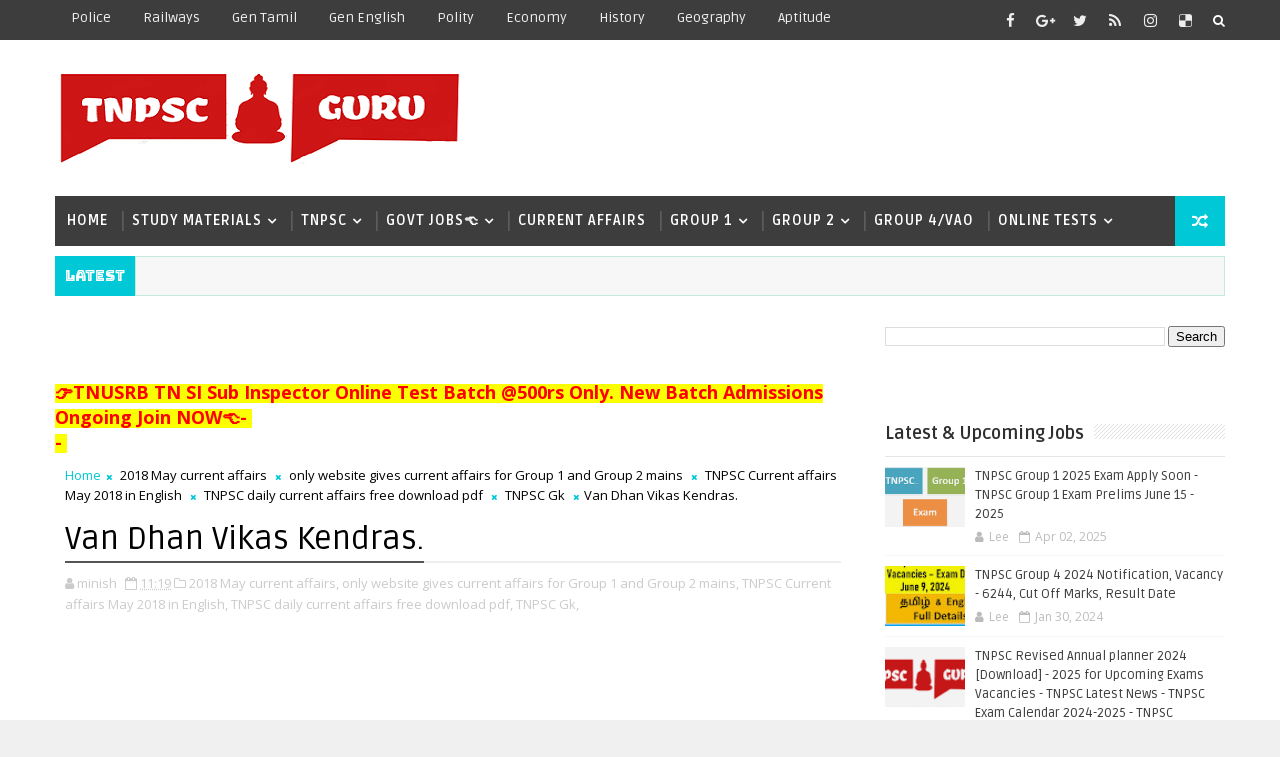

--- FILE ---
content_type: text/html; charset=utf-8
request_url: https://accounts.google.com/o/oauth2/postmessageRelay?parent=https%3A%2F%2Fwww.tnpscguru.in&jsh=m%3B%2F_%2Fscs%2Fabc-static%2F_%2Fjs%2Fk%3Dgapi.lb.en.2kN9-TZiXrM.O%2Fd%3D1%2Frs%3DAHpOoo_B4hu0FeWRuWHfxnZ3V0WubwN7Qw%2Fm%3D__features__
body_size: 161
content:
<!DOCTYPE html><html><head><title></title><meta http-equiv="content-type" content="text/html; charset=utf-8"><meta http-equiv="X-UA-Compatible" content="IE=edge"><meta name="viewport" content="width=device-width, initial-scale=1, minimum-scale=1, maximum-scale=1, user-scalable=0"><script src='https://ssl.gstatic.com/accounts/o/2580342461-postmessagerelay.js' nonce="Khv7vpcYv4KKNTHa2xWhHA"></script></head><body><script type="text/javascript" src="https://apis.google.com/js/rpc:shindig_random.js?onload=init" nonce="Khv7vpcYv4KKNTHa2xWhHA"></script></body></html>

--- FILE ---
content_type: text/html; charset=utf-8
request_url: https://www.google.com/recaptcha/api2/aframe
body_size: 264
content:
<!DOCTYPE HTML><html><head><meta http-equiv="content-type" content="text/html; charset=UTF-8"></head><body><script nonce="Wol5e2w4iHogsoXf2hGusA">/** Anti-fraud and anti-abuse applications only. See google.com/recaptcha */ try{var clients={'sodar':'https://pagead2.googlesyndication.com/pagead/sodar?'};window.addEventListener("message",function(a){try{if(a.source===window.parent){var b=JSON.parse(a.data);var c=clients[b['id']];if(c){var d=document.createElement('img');d.src=c+b['params']+'&rc='+(localStorage.getItem("rc::a")?sessionStorage.getItem("rc::b"):"");window.document.body.appendChild(d);sessionStorage.setItem("rc::e",parseInt(sessionStorage.getItem("rc::e")||0)+1);localStorage.setItem("rc::h",'1769254140086');}}}catch(b){}});window.parent.postMessage("_grecaptcha_ready", "*");}catch(b){}</script></body></html>

--- FILE ---
content_type: text/javascript; charset=UTF-8
request_url: https://www.tnpscguru.in/feeds/posts/default?alt=json-in-script&start-index=17&max-results=1&callback=jQuery1110001158174285750646_1769254132440&_=1769254132443
body_size: 6450
content:
// API callback
jQuery1110001158174285750646_1769254132440({"version":"1.0","encoding":"UTF-8","feed":{"xmlns":"http://www.w3.org/2005/Atom","xmlns$openSearch":"http://a9.com/-/spec/opensearchrss/1.0/","xmlns$blogger":"http://schemas.google.com/blogger/2008","xmlns$georss":"http://www.georss.org/georss","xmlns$gd":"http://schemas.google.com/g/2005","xmlns$thr":"http://purl.org/syndication/thread/1.0","id":{"$t":"tag:blogger.com,1999:blog-8077539921108122385"},"updated":{"$t":"2026-01-21T22:19:28.494+05:30"},"category":[{"term":"Notifications"},{"term":"TNPSC"},{"term":"TNPSC Gk"},{"term":"only website gives current affairs for Group 1 and Group 2 mains"},{"term":"TNPSC daily current affairs free download pdf"},{"term":"TNPSC Notifications"},{"term":"Quiz"},{"term":"Government Jobs"},{"term":"Current Affairs"},{"term":"2017"},{"term":"2015"},{"term":"Govt Jobs in Tamil Nadu"},{"term":"2014"},{"term":"TNPSC Latest Notifications"},{"term":"12th Results"},{"term":"Recruitment"},{"term":"Bank Jobs"},{"term":"Teaching Jobs"},{"term":"Study Materials"},{"term":"Tamil nadu Government"},{"term":"March"},{"term":"Results"},{"term":"2017 October current affairs"},{"term":"TNPSC Current affairs October 2017 in English"},{"term":"Free Online Tests"},{"term":"2020"},{"term":"TNPSC Current affairs August 2017 in English"},{"term":"Answer Keys"},{"term":"TNPSC Online Test"},{"term":"TNPSC Current affairs March 2018 in English"},{"term":"2017 august current affairs"},{"term":"TNPSC Current affairs September 2017 in English"},{"term":"2017 December current affairs"},{"term":"2017 September current affairs"},{"term":"TNPSC Current affairs December 2017 in English"},{"term":"2018 March current affairs"},{"term":"2017 November current affairs"},{"term":"TNPSC Current affairs November 2017 in English"},{"term":"Group 2"},{"term":"Questions and Answers"},{"term":"2016"},{"term":"Geography Quiz"},{"term":"TNPSC History Questions and Answers"},{"term":"TNPSC History Quiz"},{"term":"TNUSRB"},{"term":"VAO"},{"term":"2018 April current affairs"},{"term":"Hall Ticket Download"},{"term":"TNPSC Current affairs April 2018 in English"},{"term":"Syllabus"},{"term":"2019"},{"term":"MCQ"},{"term":"TNPSC Online Test Series"},{"term":"April"},{"term":"Cut Off Marks"},{"term":"Online Mock Test"},{"term":"Admit Card Download"},{"term":"May"},{"term":"TNPSC April 2017 Current Affairs"},{"term":"2018 June current affairs"},{"term":"TNPSC Current affairs June 2018 in English"},{"term":"2018 February current affairs"},{"term":"2018 January current affairs"},{"term":"TNPSC Current affairs February 2018 in English"},{"term":"TNPSC Current affairs January 2018 in English"},{"term":"TNSPC March 2017 Current Affairs"},{"term":"India Polity Quiz"},{"term":"TNSPC March 2017 Current Affairs in Tamil"},{"term":"Group 4"},{"term":"2018 May current affairs"},{"term":"Group 1"},{"term":"Indian Polity"},{"term":"TNPSC Current affairs May 2018 in English"},{"term":"TNPSC May 2017 Current Affairs"},{"term":"Indian Economy Quiz"},{"term":"General Knowledge"},{"term":"Physics Quiz"},{"term":"2018"},{"term":"2021"},{"term":"TNPSC Group 2 Mains Daily Answer Challenge"},{"term":"TNPSC Indian Polity Questions and Answers"},{"term":"Village Administrative Officer"},{"term":"TNPSC Group 2 Mains"},{"term":"Aptitude"},{"term":"History Quiz"},{"term":"Solved Answer Keys"},{"term":"Indian Polity Study Materials"},{"term":"General English Quiz"},{"term":"Bank Exams"},{"term":"Sub Inspectors"},{"term":"Indian Economy Questions and Answers"},{"term":"June"},{"term":"TNPSC Indian Economy Questions and Answers"},{"term":"July"},{"term":"Economy"},{"term":"Indian Economy Study Materials"},{"term":"Main Examination"},{"term":"Science Quiz"},{"term":"TNPSC Geography Questions and Answers"},{"term":"TNSPC April 2017 Current Affairs"},{"term":"Non Interview Posts"},{"term":"UPSC"},{"term":"Interview Posts"},{"term":"SI"},{"term":"Civil Services Exam"},{"term":"Constables"},{"term":"General Science Quiz"},{"term":"Model Question Papers"},{"term":"Previous Year Question Papers"},{"term":"TNPSC Aptitude Questions and Answers"},{"term":"Tamil Nadu Administration"},{"term":"Biology Quiz"},{"term":"Eligibility"},{"term":"General Science Study Materials"},{"term":"Mental Ability"},{"term":"TNPSC Mental Ability Questions and Answers"},{"term":"Tamil Nadu Combined Engineering Services Exam"},{"term":"Crack TNPSC"},{"term":"Geography"},{"term":"Physics Questions and Answers"},{"term":"Police Jobs in Tamilnadu"},{"term":"TNPSC June 2017 Current Affairs"},{"term":"TNPSC Physics Questions and Answers"},{"term":"Tamil Nadu Administration Questions and Answers"},{"term":"2018 July current affairs"},{"term":"Crack TNPSC Group 2A"},{"term":"Forest Services"},{"term":"General English"},{"term":"Lab Assistant"},{"term":"Science and Technology"},{"term":"TNPSC Current affairs July 2018 in English"},{"term":"TNUSRB Free Online Mock Test"},{"term":"Do You Know"},{"term":"TNDGE"},{"term":"TNPSC July 2017 Current Affairs"},{"term":"Tamil Nadu Forest Services"},{"term":"2022"},{"term":"Bookback Questions"},{"term":"Indian History Study Materials"},{"term":"January"},{"term":"Preliminary Examination"},{"term":"TNEB"},{"term":"TNFUSRC"},{"term":"TNPSC Biology Questions and Answers"},{"term":"TNPSC Combined Engineering Services Exam"},{"term":"TNPSC Online Mock Test"},{"term":"2012"},{"term":"2018 August current affairs"},{"term":"Assistant Engineer"},{"term":"Book Lists"},{"term":"Chemistry Quiz"},{"term":"IBPS"},{"term":"TANGEDCO"},{"term":"TNPSC Current affairs August 2018 in English"},{"term":"Apply Online"},{"term":"Child Development Project Officer"},{"term":"Counselling Schedule"},{"term":"It contains only Exam related topics which is prepared by experts in TNPSC"},{"term":"Samacheer Kalvi Tests"},{"term":"TNUSRB Online Test Series"},{"term":"Tamil Nadu Forest Uniformed Services Recruitment Committee"},{"term":"2023"},{"term":"Assistant Agricultural Officer"},{"term":"CDPO"},{"term":"Child Development Officer"},{"term":"Current Affairs Quiz"},{"term":"Free IAS Coaching"},{"term":"Important Lists"},{"term":"Modern India Quiz"},{"term":"Physics Study Materials"},{"term":"RRB"},{"term":"Research Assistant"},{"term":"TNPSC Group 2A Free Online Tests"},{"term":"TRB"},{"term":"Vacancy"},{"term":"2013"},{"term":"Archaeological Officer"},{"term":"Assistant Director"},{"term":"Assistant Section Officer"},{"term":"August"},{"term":"Biology Study Materials"},{"term":"Civil Judge"},{"term":"February"},{"term":"How to Apply?"},{"term":"Inspectors"},{"term":"Jailor"},{"term":"Maternal and Child Health Officer"},{"term":"Motor Vehicle Inspector"},{"term":"Polity"},{"term":"Question Paper Pattern"},{"term":"Railway Recruitment Board"},{"term":"Schemes"},{"term":"September"},{"term":"Statistical Inspector"},{"term":"TNEB Meter Reading Job"},{"term":"TNPSC Chemistry Questions and Answers"},{"term":"TNPSC Geography Study Materials"},{"term":"World Geography"},{"term":"Amendments To Constitution of India"},{"term":"Annual Planner"},{"term":"Application Status"},{"term":"Assistant Geologists"},{"term":"Assistant Jailor"},{"term":"Biology"},{"term":"Botany Study Materials"},{"term":"Chemist"},{"term":"Chemistry Questions and Answers"},{"term":"Chemistry Study Materials"},{"term":"Clerks"},{"term":"Combined Engineering Subordinate Services"},{"term":"Current Affairs Score Booster"},{"term":"Deputy Manager"},{"term":"ELCOT"},{"term":"Economics Quiz"},{"term":"Fertilizers"},{"term":"Forensic Lab"},{"term":"General Studies"},{"term":"General Tamil"},{"term":"General Tamil Quiz"},{"term":"Geography Quiz Class Wise"},{"term":"Group 2A"},{"term":"Important Dates"},{"term":"Junior Assistant"},{"term":"Medical Subordinate Services"},{"term":"Model Test"},{"term":"Modern India"},{"term":"November"},{"term":"October"},{"term":"Science"},{"term":"TET"},{"term":"TNPSC Group 2 Counselling"},{"term":"TNPSC Group 4 Counselling"},{"term":"TNPSC Syllabus in Tamil"},{"term":"TNTET"},{"term":"VAO Online Tests"},{"term":"10th Results"},{"term":"2010"},{"term":"AO"},{"term":"ASO"},{"term":"Agricultural Officer"},{"term":"Assistant Director of Horticulture"},{"term":"Assistant Horicultural Officer"},{"term":"Assistant Statistical Investigator"},{"term":"Assistant Tourist Officer"},{"term":"Certificates"},{"term":"Chemistry"},{"term":"Chennai Metro Water"},{"term":"Civil Engineer"},{"term":"Compound Interest"},{"term":"Cooperative Society"},{"term":"December"},{"term":"Departmental Exam"},{"term":"Economist"},{"term":"Exam Pattern"},{"term":"Five Year Plans"},{"term":"Forensic Science Department"},{"term":"Forest Guard"},{"term":"Forest Guard with Driving License"},{"term":"Forest Watcher"},{"term":"Free Coaching"},{"term":"Free TNPSC Coaching"},{"term":"Grade 2"},{"term":"Group 1A"},{"term":"Group 2 Mains Question Paper"},{"term":"Health Officer"},{"term":"High Court"},{"term":"History"},{"term":"Horticultural Officer"},{"term":"Indian Economics Study Materials"},{"term":"Junior Scientific Officer in Forensic Science"},{"term":"LIBRARY AND INFORMATION SCIENCE"},{"term":"Latest Satellites of India"},{"term":"Librarian"},{"term":"Light"},{"term":"Loco Pilot Exam"},{"term":"Mains Question Paper"},{"term":"Medical Officer"},{"term":"Medieval India Quiz"},{"term":"One Time Registration"},{"term":"PO"},{"term":"Percentage"},{"term":"Policy Notes"},{"term":"Polity Quiz"},{"term":"Probationary Officer"},{"term":"Project Officer"},{"term":"Psychologist"},{"term":"Qualifications"},{"term":"Quiz in Tamil"},{"term":"Rabindranath Tagore"},{"term":"Revaluation Procedure"},{"term":"SBI"},{"term":"SBI Clerks"},{"term":"SBI PO"},{"term":"SSC"},{"term":"SSLC"},{"term":"Scientists"},{"term":"Simple Interest"},{"term":"Sociologist"},{"term":"Sports"},{"term":"Study Plan"},{"term":"TN School Books Download"},{"term":"TNMRB"},{"term":"TNPSC April 2017 Current Affairs in Tamil"},{"term":"TNPSC Indian Polity Study Materials"},{"term":"TNPSC Polity Study Materials"},{"term":"TNPSC Press Release"},{"term":"TNPSC Science Questions and Answers"},{"term":"TNSCERT"},{"term":"Tamil Nadu Administration Study Materials"},{"term":"Tamil Nadu School Results"},{"term":"Technical SI"},{"term":"Unit 10"},{"term":"Veterinary Assistant Surgeon"},{"term":"Zoology"},{"term":"Zoology Quiz"},{"term":"eGovernance"},{"term":"12th"},{"term":"2009"},{"term":"2017 current affairs"},{"term":"2020.2021"},{"term":"2025"},{"term":"AAO"},{"term":"AD"},{"term":"AICSCC"},{"term":"Aadhaar Card"},{"term":"Accounts"},{"term":"Administrative Tribunals"},{"term":"All India Civil Services Coaching Centre"},{"term":"Amma Two Wheeler Scheme"},{"term":"Ancient India"},{"term":"Area"},{"term":"Assessor"},{"term":"Assistant"},{"term":"Assistant Commissioner of Labour"},{"term":"Assistant Conservator of Forests"},{"term":"Assistant Training Officer"},{"term":"Assistant Works Manager"},{"term":"Avvaiyar Award"},{"term":"Awards"},{"term":"Bank Exams without IBPS Score"},{"term":"Block Health Statistician"},{"term":"Book Review"},{"term":"Boundary Lines"},{"term":"Budget"},{"term":"Budget Speech"},{"term":"CAG"},{"term":"CGL"},{"term":"CIC"},{"term":"Central Information Commission"},{"term":"Central Vigilance Commission"},{"term":"Certificate Verification Date"},{"term":"Chief Justices of India"},{"term":"Citizenship"},{"term":"Classification of lands"},{"term":"Combined Graduate Level"},{"term":"Comptroller and Auditor General of India"},{"term":"Corporation of Chennai"},{"term":"Cyclone"},{"term":"DEO"},{"term":"Diagrams"},{"term":"Diploma in Civil Engineering"},{"term":"District Educational Officer"},{"term":"Draughtsman"},{"term":"Drug Inspector"},{"term":"EPIC"},{"term":"Early agitations against British Rule"},{"term":"Economics"},{"term":"Electrical Engineer"},{"term":"Exam Calendar"},{"term":"Exam Fee Concessions"},{"term":"Exam Fee Exemption"},{"term":"Experience Certificate"},{"term":"FCI"},{"term":"FISHERIES SUBORDINATE SERVICE"},{"term":"FRBM Act"},{"term":"Finance Commission"},{"term":"Finger print"},{"term":"Floods"},{"term":"Food Corporation Of India"},{"term":"Forester"},{"term":"Free Online Class"},{"term":"Free Online Videos"},{"term":"Fundamental Duties"},{"term":"Fundamental Rights"},{"term":"GO"},{"term":"General Foreman"},{"term":"Government Orders"},{"term":"Graphs"},{"term":"Group 4 2018 exam Current affairs TNPSC daily current affairs free download pdf"},{"term":"Group D"},{"term":"HSC"},{"term":"Hall Ticket"},{"term":"Hostel Superintendent"},{"term":"Human Rights Charter"},{"term":"ICICI"},{"term":"IRNSS"},{"term":"ITI Jobs"},{"term":"Important Abbreviations for Bank Exams"},{"term":"Important Abbreviations for Competitive Exams"},{"term":"Important Abbreviations for TNPSC Exams"},{"term":"Important Articles"},{"term":"Important Days"},{"term":"Indian History Quiz"},{"term":"Instructions To Candidates"},{"term":"Judiciary in India"},{"term":"Latest News"},{"term":"Lecturer"},{"term":"Licence for Land Surveying"},{"term":"List of Banks Accepting IBPS Score"},{"term":"List of Chief Ministers of Tamil Nadu"},{"term":"List of Joint Military Exercise of India"},{"term":"List of Nuclear Power Plants in India"},{"term":"Livestock Inspector"},{"term":"Lok Adalats"},{"term":"Lokayuktas"},{"term":"Lokpal"},{"term":"Madras High Court Recruitment"},{"term":"Marriage Assistance Schemes"},{"term":"Mc Graw Hill Education"},{"term":"Mechanical Engineer"},{"term":"Militant Movements"},{"term":"Money Supply"},{"term":"NIC"},{"term":"NLC"},{"term":"NMMS"},{"term":"National Development Council"},{"term":"National Health Policy 2017"},{"term":"National Information Centre"},{"term":"National Means Cum Merit Scholarship Scheme Exam"},{"term":"National Renaissance"},{"term":"National Scientific Laboratories"},{"term":"New PSTM Certificate Download"},{"term":"Number Series"},{"term":"Nurses"},{"term":"Ombudsman"},{"term":"P T Lee Chenglavaraya Naicker Trust"},{"term":"PG Assistant"},{"term":"PSTM"},{"term":"Panchayati Raj"},{"term":"Physical Training Officer"},{"term":"Physics"},{"term":"Pie Charts"},{"term":"Planning Commission"},{"term":"Policies"},{"term":"Post Man"},{"term":"Presidents of India"},{"term":"Prime Ministers Of India"},{"term":"Project LOON"},{"term":"Public Exam"},{"term":"Punch Operator"},{"term":"RIMC"},{"term":"RTE"},{"term":"RTI"},{"term":"Rashtriya Indian Military College Admissions"},{"term":"Right To Education Act"},{"term":"Right to Information Act"},{"term":"Road Inspector"},{"term":"Role of Tamil Nadu in freedom struggle"},{"term":"SBCID"},{"term":"SBI Associates"},{"term":"SBI Jobs"},{"term":"SIC"},{"term":"SIPCOT"},{"term":"SSLC Results"},{"term":"Schedules"},{"term":"Scholarship"},{"term":"Selection Procedure"},{"term":"Selva Magal Semippu Thittam"},{"term":"Silk Road"},{"term":"Specialist Officers"},{"term":"Staff Selection Commission"},{"term":"State Information Commission"},{"term":"Statistical Exam"},{"term":"Sukanya Samriddhi Account"},{"term":"Supreme Court"},{"term":"Surveyor Licence"},{"term":"TN 10th School Books Download"},{"term":"TN 9th School Books Download"},{"term":"TN Employment Exchange"},{"term":"TN Govt Holidays List"},{"term":"TN History Quiz"},{"term":"TN School Lab Assistant"},{"term":"TN School Lab Assistant Online Test Series"},{"term":"TNDRC"},{"term":"TNPSC Administration Questions and Answers"},{"term":"TNPSC Biology Study Materials"},{"term":"TNPSC Candidates Dashboard"},{"term":"TNPSC Chemistry Study Materials"},{"term":"TNPSC Current Affairs Questions and Answers"},{"term":"TNPSC Current Events Questions and Answers"},{"term":"TNPSC Current affairs for Group 4"},{"term":"TNPSC Economics Study Materials"},{"term":"TNPSC History Study Materials"},{"term":"TNPSC PSTM Certificate"},{"term":"TNPSC Physics Study Materials"},{"term":"TNPSC Quiz in Tamil"},{"term":"TNSIC"},{"term":"TWAD"},{"term":"Tamil History"},{"term":"Tamil Nadu 69% Reservation Rule"},{"term":"Tamil Nadu Animal Husbandry"},{"term":"Tamil Nadu Budget Speech"},{"term":"Tamil Nadu Medical Services Recruitment Board"},{"term":"Tamil Nadu Pollution Control Board"},{"term":"Tamil Nadu Postal Circle"},{"term":"Tamil Nadu Revenue Recovery Act 1864"},{"term":"Tamil Nadu Water Supply and Drainage Board"},{"term":"Technical Assistant"},{"term":"Time Table"},{"term":"Time and Work"},{"term":"Typist"},{"term":"UDAN Scheme"},{"term":"Veterinary Inspector"},{"term":"Village Assistants"},{"term":"Voter ID"},{"term":"WTO"},{"term":"Whatsapp"},{"term":"Where to Study"},{"term":"World Trade Organisation"},{"term":"cooperative Bank"}],"title":{"type":"text","$t":"TNPSC GURU - TNPSC Group 2A\/2 Apply Online - Join Test batch"},"subtitle":{"type":"html","$t":"TNPSC - TNPSC Group 1\/2\/4 Test Batch - TN Police Constable Test Batch - TNPSC Group 2A Notification Study Materials - TNPSC Group 2 Cut Off. TNSPC Group 1,2,4 VAO Exam 2020-2021 Free Study materials, Hall Ticket, Answer Key, Cut off Marks TNPSC Engineering Services Civil Services Examinations TNPSC LATEST News"},"link":[{"rel":"http://schemas.google.com/g/2005#feed","type":"application/atom+xml","href":"https:\/\/www.tnpscguru.in\/feeds\/posts\/default"},{"rel":"self","type":"application/atom+xml","href":"https:\/\/www.blogger.com\/feeds\/8077539921108122385\/posts\/default?alt=json-in-script\u0026start-index=17\u0026max-results=1"},{"rel":"alternate","type":"text/html","href":"https:\/\/www.tnpscguru.in\/"},{"rel":"hub","href":"http://pubsubhubbub.appspot.com/"},{"rel":"previous","type":"application/atom+xml","href":"https:\/\/www.blogger.com\/feeds\/8077539921108122385\/posts\/default?alt=json-in-script\u0026start-index=16\u0026max-results=1"},{"rel":"next","type":"application/atom+xml","href":"https:\/\/www.blogger.com\/feeds\/8077539921108122385\/posts\/default?alt=json-in-script\u0026start-index=18\u0026max-results=1"}],"author":[{"name":{"$t":"Lee"},"uri":{"$t":"http:\/\/www.blogger.com\/profile\/01954380161380685199"},"email":{"$t":"noreply@blogger.com"},"gd$image":{"rel":"http://schemas.google.com/g/2005#thumbnail","width":"16","height":"16","src":"https:\/\/img1.blogblog.com\/img\/b16-rounded.gif"}}],"generator":{"version":"7.00","uri":"http://www.blogger.com","$t":"Blogger"},"openSearch$totalResults":{"$t":"2274"},"openSearch$startIndex":{"$t":"17"},"openSearch$itemsPerPage":{"$t":"1"},"entry":[{"id":{"$t":"tag:blogger.com,1999:blog-8077539921108122385.post-2653447767928274183"},"published":{"$t":"2023-03-16T06:22:00.004+05:30"},"updated":{"$t":"2023-03-16T06:55:57.084+05:30"},"category":[{"scheme":"http://www.blogger.com/atom/ns#","term":"2023"},{"scheme":"http://www.blogger.com/atom/ns#","term":"Free Online Tests"},{"scheme":"http://www.blogger.com/atom/ns#","term":"Online Mock Test"},{"scheme":"http://www.blogger.com/atom/ns#","term":"SI"},{"scheme":"http://www.blogger.com/atom/ns#","term":"Sub Inspectors"},{"scheme":"http://www.blogger.com/atom/ns#","term":"TNUSRB"},{"scheme":"http://www.blogger.com/atom/ns#","term":"TNUSRB Free Online Mock Test"}],"title":{"type":"text","$t":"TN SI Exam 2023 Official Model Question Paper - Download - Attend Mock test Online FREE"},"content":{"type":"html","$t":"\u003Ch2 style=\"text-align: left;\"\u003ETN SI Exam 2023 Official Model Question Paper - Download - Attend Mock test Online FREE\u003C\/h2\u003E\u003Cdiv\u003EIn this post download the model question paper published by TNUSRB for the upcoming Tamil Nadu SI Exam Also Attend Free Mock Test for the Upcoming TNUSRB Sub Inspector Exam.\u003C\/div\u003E\u003Cdiv\u003E\u003Cbr \/\u003E\u003C\/div\u003E\u003Cdiv\u003E\u003Ctable border=\"0\" cellpadding=\"0\" cellspacing=\"0\" class=\"MsoNormalTable\" style=\"background: white; border-collapse: collapse; mso-padding-alt: 0cm 0cm 0cm 0cm; mso-yfti-tbllook: 1184;\"\u003E\n \u003Ctbody\u003E\u003Ctr style=\"mso-yfti-firstrow: yes; mso-yfti-irow: 0;\"\u003E\n  \u003Ctd style=\"background: rgb(255, 192, 0); border: 2.25pt solid red; padding: 0cm 5.4pt; width: 450.8pt;\" valign=\"top\" width=\"601\"\u003E\n  \u003Cp align=\"center\" class=\"MsoNormal\" style=\"line-height: normal; margin-bottom: 0cm; text-align: center;\"\u003E\u003Cb\u003E\u003Cspan face=\"\u0026quot;Trebuchet MS\u0026quot;,sans-serif\" style=\"color: #2e2e2e; font-size: 16pt; mso-bidi-font-family: \u0026quot;Times New Roman\u0026quot;; mso-fareast-font-family: \u0026quot;Times New Roman\u0026quot;; mso-fareast-language: EN-IN;\"\u003EContents\u003C\/span\u003E\u003C\/b\u003E\u003Cb\u003E\u003Cspan face=\"\u0026quot;Segoe UI Emoji\u0026quot;,sans-serif\" style=\"color: #2e2e2e; font-size: 16pt; mso-bidi-font-family: \u0026quot;Segoe UI Emoji\u0026quot;; mso-fareast-font-family: \u0026quot;Times New Roman\u0026quot;; mso-fareast-language: EN-IN;\"\u003E👈\u003C\/span\u003E\u003C\/b\u003E\u003Cspan face=\"\u0026quot;Trebuchet MS\u0026quot;,sans-serif\" style=\"color: #2e2e2e; font-size: 13pt; mso-bidi-font-family: \u0026quot;Times New Roman\u0026quot;; mso-fareast-font-family: \u0026quot;Times New Roman\u0026quot;; mso-fareast-language: EN-IN;\"\u003E\u003Co:p\u003E\u003C\/o:p\u003E\u003C\/span\u003E\u003C\/p\u003E\n  \u003C\/td\u003E\n \u003C\/tr\u003E\n \u003Ctr style=\"mso-yfti-irow: 1;\"\u003E\n  \u003Ctd style=\"border-top: none; border: 2.25pt solid red; mso-border-top-alt: solid red 2.25pt; padding: 0cm 5.4pt; width: 450.8pt;\" valign=\"top\" width=\"601\"\u003E\n  \u003Cp class=\"MsoNormal\" style=\"line-height: normal; margin-bottom: 0cm; text-align: justify;\"\u003E\u003Cb\u003E\u003Cspan face=\"\u0026quot;Trebuchet MS\u0026quot;,sans-serif\" style=\"color: black; font-size: 16pt; mso-bidi-font-family: \u0026quot;Times New Roman\u0026quot;; mso-color-alt: windowtext; mso-fareast-font-family: \u0026quot;Times New Roman\u0026quot;; mso-fareast-language: EN-IN;\"\u003ETNUSRB SI\n  Model Question Paper DOWNLOAD\u003C\/span\u003E\u003C\/b\u003E\u003Cb\u003E\u003Cspan face=\"\u0026quot;Segoe UI Emoji\u0026quot;,sans-serif\" style=\"color: black; font-size: 16pt; mso-bidi-font-family: \u0026quot;Segoe UI Emoji\u0026quot;; mso-color-alt: windowtext; mso-fareast-font-family: \u0026quot;Times New Roman\u0026quot;; mso-fareast-language: EN-IN;\"\u003E👈\u003C\/span\u003E\u003C\/b\u003E\u003Cb\u003E\u003Cspan face=\"\u0026quot;Trebuchet MS\u0026quot;,sans-serif\" style=\"font-size: 16pt; mso-bidi-font-family: \u0026quot;Times New Roman\u0026quot;; mso-fareast-font-family: \u0026quot;Times New Roman\u0026quot;; mso-fareast-language: EN-IN;\"\u003E\u003Co:p\u003E\u003C\/o:p\u003E\u003C\/span\u003E\u003C\/b\u003E\u003C\/p\u003E\n  \u003Cp class=\"MsoNormal\" style=\"line-height: normal; margin-bottom: 0cm; margin-left: 18.0pt; margin-right: 0cm; margin-top: 0cm; margin: 0cm 0cm 0cm 18pt; text-align: justify;\"\u003E\u003Cb\u003E\u003Cspan face=\"\u0026quot;Trebuchet MS\u0026quot;,sans-serif\" style=\"color: #2e2e2e; font-size: 16pt; mso-bidi-font-family: \u0026quot;Times New Roman\u0026quot;; mso-fareast-font-family: \u0026quot;Times New Roman\u0026quot;; mso-fareast-language: EN-IN;\"\u003EModel – General Knowledge Part CLICK HERE\u003Co:p\u003E\u003C\/o:p\u003E\u003C\/span\u003E\u003C\/b\u003E\u003C\/p\u003E\n  \u003Cp class=\"MsoNormal\" style=\"line-height: normal; margin-bottom: 0cm; margin-left: 18.0pt; margin-right: 0cm; margin-top: 0cm; margin: 0cm 0cm 0cm 18pt; text-align: justify;\"\u003E\u003Cb\u003E\u003Cspan face=\"\u0026quot;Trebuchet MS\u0026quot;,sans-serif\" style=\"color: #2e2e2e; font-size: 16pt; mso-bidi-font-family: \u0026quot;Times New Roman\u0026quot;; mso-fareast-font-family: \u0026quot;Times New Roman\u0026quot;; mso-fareast-language: EN-IN;\"\u003EModel – Psychology Part – CLICK HERE\u003Co:p\u003E\u003C\/o:p\u003E\u003C\/span\u003E\u003C\/b\u003E\u003C\/p\u003E\n  \u003C\/td\u003E\n \u003C\/tr\u003E\n \u003Ctr style=\"mso-yfti-irow: 2;\"\u003E\n  \u003Ctd style=\"border-top: none; border: 2.25pt solid red; mso-border-top-alt: solid red 2.25pt; padding: 0cm 5.4pt; width: 450.8pt;\" valign=\"top\" width=\"601\"\u003E\n  \u003Cp class=\"MsoNormal\" style=\"line-height: normal; margin-bottom: 0cm;\"\u003E\u003Cb\u003E\u003Cspan face=\"\u0026quot;Trebuchet MS\u0026quot;,sans-serif\" style=\"color: #2e2e2e; font-size: 16pt; mso-bidi-font-family: \u0026quot;Times New Roman\u0026quot;; mso-fareast-font-family: \u0026quot;Times New Roman\u0026quot;; mso-fareast-language: EN-IN;\"\u003EAttend SI 2023 Model Exam Here\u003Co:p\u003E\u003C\/o:p\u003E\u003C\/span\u003E\u003C\/b\u003E\u003C\/p\u003E\n  \u003C\/td\u003E\n \u003C\/tr\u003E\n \u003Ctr style=\"mso-yfti-irow: 3; mso-yfti-lastrow: yes;\"\u003E\n  \u003Ctd style=\"border-top: none; border: 2.25pt solid red; mso-border-top-alt: solid red 2.25pt; padding: 0cm 5.4pt; width: 450.8pt;\" valign=\"top\" width=\"601\"\u003E\n  \u003Cp class=\"MsoNormal\" style=\"line-height: normal; margin-bottom: 0cm;\"\u003E\u003Cb\u003E\u003Cspan face=\"\u0026quot;Trebuchet MS\u0026quot;,sans-serif\" style=\"color: #2e2e2e; font-size: 16pt; mso-bidi-font-family: \u0026quot;Times New Roman\u0026quot;; mso-fareast-font-family: \u0026quot;Times New Roman\u0026quot;; mso-fareast-language: EN-IN;\"\u003E\u003Ca href=\"https:\/\/imjo.in\/qBJ3HF\"\u003E\u003Cspan style=\"color: #4286f4;\"\u003ETNUSRB Sub Inspector 2023 Online Test Series – Join\n  Here \u003C\/span\u003E\u003Cspan face=\"\u0026quot;Segoe UI Emoji\u0026quot;,sans-serif\" style=\"color: #4286f4; mso-bidi-font-family: \u0026quot;Segoe UI Emoji\u0026quot;;\"\u003E👈\u003C\/span\u003E\u003C\/a\u003E\u003C\/span\u003E\u003C\/b\u003E\u003Cspan face=\"\u0026quot;Trebuchet MS\u0026quot;,sans-serif\" style=\"color: #2e2e2e; font-size: 13pt; mso-bidi-font-family: \u0026quot;Times New Roman\u0026quot;; mso-fareast-font-family: \u0026quot;Times New Roman\u0026quot;; mso-fareast-language: EN-IN;\"\u003E\u003Co:p\u003E\u003C\/o:p\u003E\u003C\/span\u003E\u003C\/p\u003E\n  \u003C\/td\u003E\n \u003C\/tr\u003E\n\u003C\/tbody\u003E\u003C\/table\u003E\u003Cbr \/\u003E\u003C\/div\u003E\u003Cdiv\u003E\u003Cbr \/\u003E\u003C\/div\u003E\u003Ch1 style=\"text-align: left;\"\u003E\u003Cb\u003EModel Question Paper\u003C\/b\u003E\u003C\/h1\u003E\u003Cdiv\u003E\u003Cb\u003E\u003Cbr \/\u003E\u003Ciframe allow=\"autoplay\" height=\"980\" src=\"https:\/\/drive.google.com\/file\/d\/1u4r6wfx-rhJZlglWyizzRfkmj71UXcvF\/preview\" width=\"640\"\u003E\u003C\/iframe\u003E\u003C\/b\u003E\u003C\/div\u003E\u003Cdiv\u003E\u003Cb\u003E\u003Cbr \/\u003E\u003C\/b\u003E\u003C\/div\u003E\u003Cdiv\u003E\u003Cbr \/\u003E\u003Ch1 style=\"text-align: left;\"\u003E\u003Cspan style=\"background-color: white;\"\u003E\u003Cspan face=\"\u0026quot;Trebuchet MS\u0026quot;,sans-serif\" style=\"color: #2e2e2e; font-size: 16pt; mso-bidi-font-family: \u0026quot;Times New Roman\u0026quot;; mso-fareast-font-family: \u0026quot;Times New Roman\u0026quot;; mso-fareast-language: EN-IN;\"\u003E\u003Cb\u003EAttend TNUSRB SI 2023 Model Exam Here\u003C\/b\u003E\u003C\/span\u003E\u003C\/span\u003E\u003C\/h1\u003E\u003C\/div\u003E\u003Cdiv\u003E\u003Cbr \/\u003E\u003C\/div\u003E\u003Cdiv\u003E\n\u003Ciframe frameborder=\"0\" height=\"520\" marginheight=\"0\" marginwidth=\"0\" src=\"https:\/\/docs.google.com\/forms\/d\/e\/1FAIpQLSc6MgzpsOLoqDiFDEiJtnc4zj5PvJYMo5ZhcDHmlhkj20yA4w\/viewform?embedded=true\" width=\"700\"\u003ELoading…\u003C\/iframe\u003E\u003C\/div\u003E\u003Cdiv\u003E\u003Cbr \/\u003E\u003C\/div\u003E\u003Cdiv class=\"separator\" style=\"clear: both; text-align: center;\"\u003E\u003Ca href=\"https:\/\/blogger.googleusercontent.com\/img\/b\/R29vZ2xl\/AVvXsEhU4eY0FlmAKG0TvscGbihgM4GNM8B9O-qNkJTbDkrnZHobUeLl9fjuZD-qcE7Y1kHTpFgHaPSz_tzDfgYMNKJ6r9IxkYsDTxvFNazoL4kwwPvd5FYAxdhYUqwFNMMyNn9lt7IVbV79ws5zvEbkcnJ7ea11W8KD7Z4A_CSEP5O_QlPjEwAldKx2HYdmWg\/s1080\/Copy%20of%20We%20are%20hiring%20flyer%20-%20Made%20with%20PosterMyWall%20(3).jpg\" style=\"margin-left: 1em; margin-right: 1em;\"\u003E\u003Cimg border=\"0\" data-original-height=\"1080\" data-original-width=\"1080\" height=\"640\" src=\"https:\/\/blogger.googleusercontent.com\/img\/b\/R29vZ2xl\/AVvXsEhU4eY0FlmAKG0TvscGbihgM4GNM8B9O-qNkJTbDkrnZHobUeLl9fjuZD-qcE7Y1kHTpFgHaPSz_tzDfgYMNKJ6r9IxkYsDTxvFNazoL4kwwPvd5FYAxdhYUqwFNMMyNn9lt7IVbV79ws5zvEbkcnJ7ea11W8KD7Z4A_CSEP5O_QlPjEwAldKx2HYdmWg\/w640-h640\/Copy%20of%20We%20are%20hiring%20flyer%20-%20Made%20with%20PosterMyWall%20(3).jpg\" width=\"640\" \/\u003E\u003C\/a\u003E\u003C\/div\u003E\u003Cbr \/\u003E\u003Cdiv\u003E\u003Cbr \/\u003E\u003C\/div\u003E"},"link":[{"rel":"replies","type":"application/atom+xml","href":"https:\/\/www.tnpscguru.in\/feeds\/2653447767928274183\/comments\/default","title":"Post Comments"},{"rel":"replies","type":"text/html","href":"https:\/\/www.tnpscguru.in\/2023\/03\/TNUSRB-SI-Mock-Test-Download.html#comment-form","title":"0 Comments"},{"rel":"edit","type":"application/atom+xml","href":"https:\/\/www.blogger.com\/feeds\/8077539921108122385\/posts\/default\/2653447767928274183"},{"rel":"self","type":"application/atom+xml","href":"https:\/\/www.blogger.com\/feeds\/8077539921108122385\/posts\/default\/2653447767928274183"},{"rel":"alternate","type":"text/html","href":"https:\/\/www.tnpscguru.in\/2023\/03\/TNUSRB-SI-Mock-Test-Download.html","title":"TN SI Exam 2023 Official Model Question Paper - Download - Attend Mock test Online FREE"}],"author":[{"name":{"$t":"Lee"},"uri":{"$t":"http:\/\/www.blogger.com\/profile\/01954380161380685199"},"email":{"$t":"noreply@blogger.com"},"gd$image":{"rel":"http://schemas.google.com/g/2005#thumbnail","width":"16","height":"16","src":"https:\/\/img1.blogblog.com\/img\/b16-rounded.gif"}}],"media$thumbnail":{"xmlns$media":"http://search.yahoo.com/mrss/","url":"https:\/\/blogger.googleusercontent.com\/img\/b\/R29vZ2xl\/AVvXsEhU4eY0FlmAKG0TvscGbihgM4GNM8B9O-qNkJTbDkrnZHobUeLl9fjuZD-qcE7Y1kHTpFgHaPSz_tzDfgYMNKJ6r9IxkYsDTxvFNazoL4kwwPvd5FYAxdhYUqwFNMMyNn9lt7IVbV79ws5zvEbkcnJ7ea11W8KD7Z4A_CSEP5O_QlPjEwAldKx2HYdmWg\/s72-w640-h640-c\/Copy%20of%20We%20are%20hiring%20flyer%20-%20Made%20with%20PosterMyWall%20(3).jpg","height":"72","width":"72"},"thr$total":{"$t":"0"}}]}});

--- FILE ---
content_type: text/javascript; charset=UTF-8
request_url: https://www.tnpscguru.in/feeds/posts/default/-/Hall%20Ticket%20Download?alt=json-in-script&max-results=5&callback=jQuery1110001158174285750646_1769254132430&_=1769254132431
body_size: 16202
content:
// API callback
jQuery1110001158174285750646_1769254132430({"version":"1.0","encoding":"UTF-8","feed":{"xmlns":"http://www.w3.org/2005/Atom","xmlns$openSearch":"http://a9.com/-/spec/opensearchrss/1.0/","xmlns$blogger":"http://schemas.google.com/blogger/2008","xmlns$georss":"http://www.georss.org/georss","xmlns$gd":"http://schemas.google.com/g/2005","xmlns$thr":"http://purl.org/syndication/thread/1.0","id":{"$t":"tag:blogger.com,1999:blog-8077539921108122385"},"updated":{"$t":"2026-01-21T22:19:28.494+05:30"},"category":[{"term":"Notifications"},{"term":"TNPSC"},{"term":"TNPSC Gk"},{"term":"only website gives current affairs for Group 1 and Group 2 mains"},{"term":"TNPSC daily current affairs free download pdf"},{"term":"TNPSC Notifications"},{"term":"Quiz"},{"term":"Government Jobs"},{"term":"Current Affairs"},{"term":"2017"},{"term":"2015"},{"term":"Govt Jobs in Tamil Nadu"},{"term":"2014"},{"term":"TNPSC Latest Notifications"},{"term":"12th Results"},{"term":"Recruitment"},{"term":"Bank Jobs"},{"term":"Teaching Jobs"},{"term":"Study Materials"},{"term":"Tamil nadu Government"},{"term":"March"},{"term":"Results"},{"term":"2017 October current affairs"},{"term":"TNPSC Current affairs October 2017 in English"},{"term":"Free Online Tests"},{"term":"2020"},{"term":"TNPSC Current affairs August 2017 in English"},{"term":"Answer Keys"},{"term":"TNPSC Online Test"},{"term":"TNPSC Current affairs March 2018 in English"},{"term":"2017 august current affairs"},{"term":"TNPSC Current affairs September 2017 in English"},{"term":"2017 December current affairs"},{"term":"2017 September current affairs"},{"term":"TNPSC Current affairs December 2017 in English"},{"term":"2018 March current affairs"},{"term":"2017 November current affairs"},{"term":"TNPSC Current affairs November 2017 in English"},{"term":"Group 2"},{"term":"Questions and Answers"},{"term":"2016"},{"term":"Geography Quiz"},{"term":"TNPSC History Questions and Answers"},{"term":"TNPSC History Quiz"},{"term":"TNUSRB"},{"term":"VAO"},{"term":"2018 April current affairs"},{"term":"Hall Ticket Download"},{"term":"TNPSC Current affairs April 2018 in English"},{"term":"Syllabus"},{"term":"2019"},{"term":"MCQ"},{"term":"TNPSC Online Test Series"},{"term":"April"},{"term":"Cut Off Marks"},{"term":"Online Mock Test"},{"term":"Admit Card Download"},{"term":"May"},{"term":"TNPSC April 2017 Current Affairs"},{"term":"2018 June current affairs"},{"term":"TNPSC Current affairs June 2018 in English"},{"term":"2018 February current affairs"},{"term":"2018 January current affairs"},{"term":"TNPSC Current affairs February 2018 in English"},{"term":"TNPSC Current affairs January 2018 in English"},{"term":"TNSPC March 2017 Current Affairs"},{"term":"India Polity Quiz"},{"term":"TNSPC March 2017 Current Affairs in Tamil"},{"term":"Group 4"},{"term":"2018 May current affairs"},{"term":"Group 1"},{"term":"Indian Polity"},{"term":"TNPSC Current affairs May 2018 in English"},{"term":"TNPSC May 2017 Current Affairs"},{"term":"Indian Economy Quiz"},{"term":"General Knowledge"},{"term":"Physics Quiz"},{"term":"2018"},{"term":"2021"},{"term":"TNPSC Group 2 Mains Daily Answer Challenge"},{"term":"TNPSC Indian Polity Questions and Answers"},{"term":"Village Administrative Officer"},{"term":"TNPSC Group 2 Mains"},{"term":"Aptitude"},{"term":"History Quiz"},{"term":"Solved Answer Keys"},{"term":"Indian Polity Study Materials"},{"term":"General English Quiz"},{"term":"Bank Exams"},{"term":"Sub Inspectors"},{"term":"Indian Economy Questions and Answers"},{"term":"June"},{"term":"TNPSC Indian Economy Questions and Answers"},{"term":"July"},{"term":"Economy"},{"term":"Indian Economy Study Materials"},{"term":"Main Examination"},{"term":"Science Quiz"},{"term":"TNPSC Geography Questions and Answers"},{"term":"TNSPC April 2017 Current Affairs"},{"term":"Non Interview Posts"},{"term":"UPSC"},{"term":"Interview Posts"},{"term":"SI"},{"term":"Civil Services Exam"},{"term":"Constables"},{"term":"General Science Quiz"},{"term":"Model Question Papers"},{"term":"Previous Year Question Papers"},{"term":"TNPSC Aptitude Questions and Answers"},{"term":"Tamil Nadu Administration"},{"term":"Biology Quiz"},{"term":"Eligibility"},{"term":"General Science Study Materials"},{"term":"Mental Ability"},{"term":"TNPSC Mental Ability Questions and Answers"},{"term":"Tamil Nadu Combined Engineering Services Exam"},{"term":"Crack TNPSC"},{"term":"Geography"},{"term":"Physics Questions and Answers"},{"term":"Police Jobs in Tamilnadu"},{"term":"TNPSC June 2017 Current Affairs"},{"term":"TNPSC Physics Questions and Answers"},{"term":"Tamil Nadu Administration Questions and Answers"},{"term":"2018 July current affairs"},{"term":"Crack TNPSC Group 2A"},{"term":"Forest Services"},{"term":"General English"},{"term":"Lab Assistant"},{"term":"Science and Technology"},{"term":"TNPSC Current affairs July 2018 in English"},{"term":"TNUSRB Free Online Mock Test"},{"term":"Do You Know"},{"term":"TNDGE"},{"term":"TNPSC July 2017 Current Affairs"},{"term":"Tamil Nadu Forest Services"},{"term":"2022"},{"term":"Bookback Questions"},{"term":"Indian History Study Materials"},{"term":"January"},{"term":"Preliminary Examination"},{"term":"TNEB"},{"term":"TNFUSRC"},{"term":"TNPSC Biology Questions and Answers"},{"term":"TNPSC Combined Engineering Services Exam"},{"term":"TNPSC Online Mock Test"},{"term":"2012"},{"term":"2018 August current affairs"},{"term":"Assistant Engineer"},{"term":"Book Lists"},{"term":"Chemistry Quiz"},{"term":"IBPS"},{"term":"TANGEDCO"},{"term":"TNPSC Current affairs August 2018 in English"},{"term":"Apply Online"},{"term":"Child Development Project Officer"},{"term":"Counselling Schedule"},{"term":"It contains only Exam related topics which is prepared by experts in TNPSC"},{"term":"Samacheer Kalvi Tests"},{"term":"TNUSRB Online Test Series"},{"term":"Tamil Nadu Forest Uniformed Services Recruitment Committee"},{"term":"2023"},{"term":"Assistant Agricultural Officer"},{"term":"CDPO"},{"term":"Child Development Officer"},{"term":"Current Affairs Quiz"},{"term":"Free IAS Coaching"},{"term":"Important Lists"},{"term":"Modern India Quiz"},{"term":"Physics Study Materials"},{"term":"RRB"},{"term":"Research Assistant"},{"term":"TNPSC Group 2A Free Online Tests"},{"term":"TRB"},{"term":"Vacancy"},{"term":"2013"},{"term":"Archaeological Officer"},{"term":"Assistant Director"},{"term":"Assistant Section Officer"},{"term":"August"},{"term":"Biology Study Materials"},{"term":"Civil Judge"},{"term":"February"},{"term":"How to Apply?"},{"term":"Inspectors"},{"term":"Jailor"},{"term":"Maternal and Child Health Officer"},{"term":"Motor Vehicle Inspector"},{"term":"Polity"},{"term":"Question Paper Pattern"},{"term":"Railway Recruitment Board"},{"term":"Schemes"},{"term":"September"},{"term":"Statistical Inspector"},{"term":"TNEB Meter Reading Job"},{"term":"TNPSC Chemistry Questions and Answers"},{"term":"TNPSC Geography Study Materials"},{"term":"World Geography"},{"term":"Amendments To Constitution of India"},{"term":"Annual Planner"},{"term":"Application Status"},{"term":"Assistant Geologists"},{"term":"Assistant Jailor"},{"term":"Biology"},{"term":"Botany Study Materials"},{"term":"Chemist"},{"term":"Chemistry Questions and Answers"},{"term":"Chemistry Study Materials"},{"term":"Clerks"},{"term":"Combined Engineering Subordinate Services"},{"term":"Current Affairs Score Booster"},{"term":"Deputy Manager"},{"term":"ELCOT"},{"term":"Economics Quiz"},{"term":"Fertilizers"},{"term":"Forensic Lab"},{"term":"General Studies"},{"term":"General Tamil"},{"term":"General Tamil Quiz"},{"term":"Geography Quiz Class Wise"},{"term":"Group 2A"},{"term":"Important Dates"},{"term":"Junior Assistant"},{"term":"Medical Subordinate Services"},{"term":"Model Test"},{"term":"Modern India"},{"term":"November"},{"term":"October"},{"term":"Science"},{"term":"TET"},{"term":"TNPSC Group 2 Counselling"},{"term":"TNPSC Group 4 Counselling"},{"term":"TNPSC Syllabus in Tamil"},{"term":"TNTET"},{"term":"VAO Online Tests"},{"term":"10th Results"},{"term":"2010"},{"term":"AO"},{"term":"ASO"},{"term":"Agricultural Officer"},{"term":"Assistant Director of Horticulture"},{"term":"Assistant Horicultural Officer"},{"term":"Assistant Statistical Investigator"},{"term":"Assistant Tourist Officer"},{"term":"Certificates"},{"term":"Chemistry"},{"term":"Chennai Metro Water"},{"term":"Civil Engineer"},{"term":"Compound Interest"},{"term":"Cooperative Society"},{"term":"December"},{"term":"Departmental Exam"},{"term":"Economist"},{"term":"Exam Pattern"},{"term":"Five Year Plans"},{"term":"Forensic Science Department"},{"term":"Forest Guard"},{"term":"Forest Guard with Driving License"},{"term":"Forest Watcher"},{"term":"Free Coaching"},{"term":"Free TNPSC Coaching"},{"term":"Grade 2"},{"term":"Group 1A"},{"term":"Group 2 Mains Question Paper"},{"term":"Health Officer"},{"term":"High Court"},{"term":"History"},{"term":"Horticultural Officer"},{"term":"Indian Economics Study Materials"},{"term":"Junior Scientific Officer in Forensic Science"},{"term":"LIBRARY AND INFORMATION SCIENCE"},{"term":"Latest Satellites of India"},{"term":"Librarian"},{"term":"Light"},{"term":"Loco Pilot Exam"},{"term":"Mains Question Paper"},{"term":"Medical Officer"},{"term":"Medieval India Quiz"},{"term":"One Time Registration"},{"term":"PO"},{"term":"Percentage"},{"term":"Policy Notes"},{"term":"Polity Quiz"},{"term":"Probationary Officer"},{"term":"Project Officer"},{"term":"Psychologist"},{"term":"Qualifications"},{"term":"Quiz in Tamil"},{"term":"Rabindranath Tagore"},{"term":"Revaluation Procedure"},{"term":"SBI"},{"term":"SBI Clerks"},{"term":"SBI PO"},{"term":"SSC"},{"term":"SSLC"},{"term":"Scientists"},{"term":"Simple Interest"},{"term":"Sociologist"},{"term":"Sports"},{"term":"Study Plan"},{"term":"TN School Books Download"},{"term":"TNMRB"},{"term":"TNPSC April 2017 Current Affairs in Tamil"},{"term":"TNPSC Indian Polity Study Materials"},{"term":"TNPSC Polity Study Materials"},{"term":"TNPSC Press Release"},{"term":"TNPSC Science Questions and Answers"},{"term":"TNSCERT"},{"term":"Tamil Nadu Administration Study Materials"},{"term":"Tamil Nadu School Results"},{"term":"Technical SI"},{"term":"Unit 10"},{"term":"Veterinary Assistant Surgeon"},{"term":"Zoology"},{"term":"Zoology Quiz"},{"term":"eGovernance"},{"term":"12th"},{"term":"2009"},{"term":"2017 current affairs"},{"term":"2020.2021"},{"term":"2025"},{"term":"AAO"},{"term":"AD"},{"term":"AICSCC"},{"term":"Aadhaar Card"},{"term":"Accounts"},{"term":"Administrative Tribunals"},{"term":"All India Civil Services Coaching Centre"},{"term":"Amma Two Wheeler Scheme"},{"term":"Ancient India"},{"term":"Area"},{"term":"Assessor"},{"term":"Assistant"},{"term":"Assistant Commissioner of Labour"},{"term":"Assistant Conservator of Forests"},{"term":"Assistant Training Officer"},{"term":"Assistant Works Manager"},{"term":"Avvaiyar Award"},{"term":"Awards"},{"term":"Bank Exams without IBPS Score"},{"term":"Block Health Statistician"},{"term":"Book Review"},{"term":"Boundary Lines"},{"term":"Budget"},{"term":"Budget Speech"},{"term":"CAG"},{"term":"CGL"},{"term":"CIC"},{"term":"Central Information Commission"},{"term":"Central Vigilance Commission"},{"term":"Certificate Verification Date"},{"term":"Chief Justices of India"},{"term":"Citizenship"},{"term":"Classification of lands"},{"term":"Combined Graduate Level"},{"term":"Comptroller and Auditor General of India"},{"term":"Corporation of Chennai"},{"term":"Cyclone"},{"term":"DEO"},{"term":"Diagrams"},{"term":"Diploma in Civil Engineering"},{"term":"District Educational Officer"},{"term":"Draughtsman"},{"term":"Drug Inspector"},{"term":"EPIC"},{"term":"Early agitations against British Rule"},{"term":"Economics"},{"term":"Electrical Engineer"},{"term":"Exam Calendar"},{"term":"Exam Fee Concessions"},{"term":"Exam Fee Exemption"},{"term":"Experience Certificate"},{"term":"FCI"},{"term":"FISHERIES SUBORDINATE SERVICE"},{"term":"FRBM Act"},{"term":"Finance Commission"},{"term":"Finger print"},{"term":"Floods"},{"term":"Food Corporation Of India"},{"term":"Forester"},{"term":"Free Online Class"},{"term":"Free Online Videos"},{"term":"Fundamental Duties"},{"term":"Fundamental Rights"},{"term":"GO"},{"term":"General Foreman"},{"term":"Government Orders"},{"term":"Graphs"},{"term":"Group 4 2018 exam Current affairs TNPSC daily current affairs free download pdf"},{"term":"Group D"},{"term":"HSC"},{"term":"Hall Ticket"},{"term":"Hostel Superintendent"},{"term":"Human Rights Charter"},{"term":"ICICI"},{"term":"IRNSS"},{"term":"ITI Jobs"},{"term":"Important Abbreviations for Bank Exams"},{"term":"Important Abbreviations for Competitive Exams"},{"term":"Important Abbreviations for TNPSC Exams"},{"term":"Important Articles"},{"term":"Important Days"},{"term":"Indian History Quiz"},{"term":"Instructions To Candidates"},{"term":"Judiciary in India"},{"term":"Latest News"},{"term":"Lecturer"},{"term":"Licence for Land Surveying"},{"term":"List of Banks Accepting IBPS Score"},{"term":"List of Chief Ministers of Tamil Nadu"},{"term":"List of Joint Military Exercise of India"},{"term":"List of Nuclear Power Plants in India"},{"term":"Livestock Inspector"},{"term":"Lok Adalats"},{"term":"Lokayuktas"},{"term":"Lokpal"},{"term":"Madras High Court Recruitment"},{"term":"Marriage Assistance Schemes"},{"term":"Mc Graw Hill Education"},{"term":"Mechanical Engineer"},{"term":"Militant Movements"},{"term":"Money Supply"},{"term":"NIC"},{"term":"NLC"},{"term":"NMMS"},{"term":"National Development Council"},{"term":"National Health Policy 2017"},{"term":"National Information Centre"},{"term":"National Means Cum Merit Scholarship Scheme Exam"},{"term":"National Renaissance"},{"term":"National Scientific Laboratories"},{"term":"New PSTM Certificate Download"},{"term":"Number Series"},{"term":"Nurses"},{"term":"Ombudsman"},{"term":"P T Lee Chenglavaraya Naicker Trust"},{"term":"PG Assistant"},{"term":"PSTM"},{"term":"Panchayati Raj"},{"term":"Physical Training Officer"},{"term":"Physics"},{"term":"Pie Charts"},{"term":"Planning Commission"},{"term":"Policies"},{"term":"Post Man"},{"term":"Presidents of India"},{"term":"Prime Ministers Of India"},{"term":"Project LOON"},{"term":"Public Exam"},{"term":"Punch Operator"},{"term":"RIMC"},{"term":"RTE"},{"term":"RTI"},{"term":"Rashtriya Indian Military College Admissions"},{"term":"Right To Education Act"},{"term":"Right to Information Act"},{"term":"Road Inspector"},{"term":"Role of Tamil Nadu in freedom struggle"},{"term":"SBCID"},{"term":"SBI Associates"},{"term":"SBI Jobs"},{"term":"SIC"},{"term":"SIPCOT"},{"term":"SSLC Results"},{"term":"Schedules"},{"term":"Scholarship"},{"term":"Selection Procedure"},{"term":"Selva Magal Semippu Thittam"},{"term":"Silk Road"},{"term":"Specialist Officers"},{"term":"Staff Selection Commission"},{"term":"State Information Commission"},{"term":"Statistical Exam"},{"term":"Sukanya Samriddhi Account"},{"term":"Supreme Court"},{"term":"Surveyor Licence"},{"term":"TN 10th School Books Download"},{"term":"TN 9th School Books Download"},{"term":"TN Employment Exchange"},{"term":"TN Govt Holidays List"},{"term":"TN History Quiz"},{"term":"TN School Lab Assistant"},{"term":"TN School Lab Assistant Online Test Series"},{"term":"TNDRC"},{"term":"TNPSC Administration Questions and Answers"},{"term":"TNPSC Biology Study Materials"},{"term":"TNPSC Candidates Dashboard"},{"term":"TNPSC Chemistry Study Materials"},{"term":"TNPSC Current Affairs Questions and Answers"},{"term":"TNPSC Current Events Questions and Answers"},{"term":"TNPSC Current affairs for Group 4"},{"term":"TNPSC Economics Study Materials"},{"term":"TNPSC History Study Materials"},{"term":"TNPSC PSTM Certificate"},{"term":"TNPSC Physics Study Materials"},{"term":"TNPSC Quiz in Tamil"},{"term":"TNSIC"},{"term":"TWAD"},{"term":"Tamil History"},{"term":"Tamil Nadu 69% Reservation Rule"},{"term":"Tamil Nadu Animal Husbandry"},{"term":"Tamil Nadu Budget Speech"},{"term":"Tamil Nadu Medical Services Recruitment Board"},{"term":"Tamil Nadu Pollution Control Board"},{"term":"Tamil Nadu Postal Circle"},{"term":"Tamil Nadu Revenue Recovery Act 1864"},{"term":"Tamil Nadu Water Supply and Drainage Board"},{"term":"Technical Assistant"},{"term":"Time Table"},{"term":"Time and Work"},{"term":"Typist"},{"term":"UDAN Scheme"},{"term":"Veterinary Inspector"},{"term":"Village Assistants"},{"term":"Voter ID"},{"term":"WTO"},{"term":"Whatsapp"},{"term":"Where to Study"},{"term":"World Trade Organisation"},{"term":"cooperative Bank"}],"title":{"type":"text","$t":"TNPSC GURU - TNPSC Group 2A\/2 Apply Online - Join Test batch"},"subtitle":{"type":"html","$t":"TNPSC - TNPSC Group 1\/2\/4 Test Batch - TN Police Constable Test Batch - TNPSC Group 2A Notification Study Materials - TNPSC Group 2 Cut Off. TNSPC Group 1,2,4 VAO Exam 2020-2021 Free Study materials, Hall Ticket, Answer Key, Cut off Marks TNPSC Engineering Services Civil Services Examinations TNPSC LATEST News"},"link":[{"rel":"http://schemas.google.com/g/2005#feed","type":"application/atom+xml","href":"https:\/\/www.tnpscguru.in\/feeds\/posts\/default"},{"rel":"self","type":"application/atom+xml","href":"https:\/\/www.blogger.com\/feeds\/8077539921108122385\/posts\/default\/-\/Hall+Ticket+Download?alt=json-in-script\u0026max-results=5"},{"rel":"alternate","type":"text/html","href":"https:\/\/www.tnpscguru.in\/search\/label\/Hall%20Ticket%20Download"},{"rel":"hub","href":"http://pubsubhubbub.appspot.com/"},{"rel":"next","type":"application/atom+xml","href":"https:\/\/www.blogger.com\/feeds\/8077539921108122385\/posts\/default\/-\/Hall+Ticket+Download\/-\/Hall+Ticket+Download?alt=json-in-script\u0026start-index=6\u0026max-results=5"}],"author":[{"name":{"$t":"Lee"},"uri":{"$t":"http:\/\/www.blogger.com\/profile\/01954380161380685199"},"email":{"$t":"noreply@blogger.com"},"gd$image":{"rel":"http://schemas.google.com/g/2005#thumbnail","width":"16","height":"16","src":"https:\/\/img1.blogblog.com\/img\/b16-rounded.gif"}}],"generator":{"version":"7.00","uri":"http://www.blogger.com","$t":"Blogger"},"openSearch$totalResults":{"$t":"40"},"openSearch$startIndex":{"$t":"1"},"openSearch$itemsPerPage":{"$t":"5"},"entry":[{"id":{"$t":"tag:blogger.com,1999:blog-8077539921108122385.post-243048827448770274"},"published":{"$t":"2022-04-27T19:25:00.001+05:30"},"updated":{"$t":"2022-04-27T19:25:40.370+05:30"},"category":[{"scheme":"http://www.blogger.com/atom/ns#","term":"2022"},{"scheme":"http://www.blogger.com/atom/ns#","term":"Admit Card Download"},{"scheme":"http://www.blogger.com/atom/ns#","term":"Group 2"},{"scheme":"http://www.blogger.com/atom/ns#","term":"Hall Ticket Download"},{"scheme":"http://www.blogger.com/atom/ns#","term":"Non Interview Posts"},{"scheme":"http://www.blogger.com/atom/ns#","term":"TNPSC"}],"title":{"type":"text","$t":"[Hall Ticket] TNPSC Group 2\/2A Hall Ticket May 2022 Download - www.tnpsc.gov.in"},"content":{"type":"html","$t":"\u003Cdiv dir=\"ltr\" style=\"text-align: left;\" trbidi=\"on\"\u003E\n\u003Cdiv dir=\"ltr\" style=\"text-align: left;\" trbidi=\"on\"\u003E\n\u003Ch1 style=\"text-align: left;\"\u003E\u003Cb\u003E\u003Cspan style=\"color: red;\"\u003ETNPSC Group 2\/2a Prelims Exam Date: May 21, 2022 Hall Ticket Download\u003C\/span\u003E\u003C\/b\u003E\u003C\/h1\u003E\n\u003Cb\u003E\u003Cspan style=\"color: red;\"\u003E\u003Cbr \/\u003E\u003C\/span\u003E\u003C\/b\u003E\u003Ca href=\"https:\/\/www.tnpscguru.in\/\" target=\"_blank\"\u003ETNPSC \u003C\/a\u003Ehas published the \u003Ca href=\"https:\/\/www.tnpscguru.in\/2015\/02\/TNPSC-Group-2-Exam-Notification-www.tnpsc.gov.in.html\" target=\"_blank\"\u003ETNPSC Group 2 Exams Notification\u003C\/a\u003E recently on February 23, 2022. The overall vacancies for the combined group 2 interview and non Interview posts is 5500+ .\u003C\/div\u003E\u003Cdiv dir=\"ltr\" style=\"text-align: left;\" trbidi=\"on\"\u003E\u003Cbr \/\u003E\u003C\/div\u003E\u003Cdiv dir=\"ltr\" style=\"text-align: left;\" trbidi=\"on\"\u003E\u003Cbr \/\u003E\n\u003Cdiv dir=\"ltr\" trbidi=\"on\"\u003E\n\u003Cb\u003E\u003Cspan style=\"color: red;\"\u003ETNPSC Group 2\/2a Posts Hall Ticket\u003C\/span\u003E\u003C\/b\u003E\u003Cbr \/\u003E\n\u003Cbr \/\u003E\nWe hope you all have successfully applied for the\u0026nbsp;\u003Cb\u003E\u003Ca href=\"http:\/\/tnpscgroup4exams.blogspot.com\/2014\/04\/www.tnpsc.gov.in-TNPSC-Group-2-Notification.html\" target=\"_blank\"\u003ETNPSC Group 2 exam 2022\u003C\/a\u003E\u0026nbsp;\u003C\/b\u003Ewell before the\u0026nbsp;\u003Cb\u003Elast date for applying Group 2 Exam\u003C\/b\u003E\u0026nbsp;as per the notification\u003Cb\u003E. Nearly 11 L\u003C\/b\u003Eakhs of candidates have applied for TNPSC Group 2 Non\/ Interview posts Exam 2022.\u003Cbr \/\u003E\n\u003Cbr \/\u003E\n\u003Cb\u003ETNPSC\u0026nbsp;Group 2\/2A Interview\/ Non Interview posts\u0026nbsp;2022 Exam Date\u003C\/b\u003E\u0026nbsp;as published in the notification is \u003Cspan style=\"color: red;\"\u003E\u003Cb\u003EMay 21,2022\u003C\/b\u003E\u003C\/span\u003E\u003Cb\u003E.\u0026nbsp;\u003C\/b\u003E\u003Cbr \/\u003E\n\u003Cb\u003E\u003Cbr \/\u003E\u003C\/b\u003E\u003Cb\u003E\u003Cspan style=\"color: red;\"\u003EWhen you can Download your TNPSC\u0026nbsp;\u003C\/span\u003E\u003Cspan style=\"color: red;\"\u003EGroup 2 posts\u0026nbsp;\u003C\/span\u003E\u003Cspan style=\"color: red;\"\u003EExam 2022 Hall Ticket?\u003C\/span\u003E\u003C\/b\u003E\u003Cbr \/\u003E\n\u003Cb\u003E\u003Cbr \/\u003E\u003C\/b\u003E\u003Cb\u003EOne or Two weeks before the TNPSC Group 2 Exam,\u0026nbsp;\u003C\/b\u003Ethe hall ticket of each candidates will be uploaded in the official site of TNPSC. This time we can expect the TNPSC Group 2 Hall ticket will be published in the \u003Cb\u003E2nd week of May 2022\u003C\/b\u003E.\u003Cbr \/\u003E\n\u003Cbr \/\u003E\u003Cbr \/\u003E\n\u003Cspan style=\"color: red; font-size: large;\"\u003E\u003Cb\u003ETNPSC Group 2 2022 Exam Hall Ticket Download Links\u003C\/b\u003E\u003C\/span\u003E\u003Cbr \/\u003E\n\u003Cbr \/\u003E\n\u003Cb\u003E\u003Cspan style=\"color: #3d85c6;\"\u003E\u003Cspan\u003E\u0026nbsp;\u0026nbsp; \u0026nbsp;\u003C\/span\u003E\u003Cspan\u003E\u0026nbsp;\u0026nbsp; \u0026nbsp;\u003C\/span\u003E\u003Cspan\u003E\u0026nbsp;\u0026nbsp; \u0026nbsp;\u003C\/span\u003EExact Link 1\u003C\/span\u003E\u003C\/b\u003E\u0026nbsp;-\u0026nbsp; will be updated in the Month of May 2022.\u003C\/div\u003E\u003Cdiv dir=\"ltr\" trbidi=\"on\"\u003E\u003Cbr \/\u003E\u003C\/div\u003E\u003Cdiv dir=\"ltr\" trbidi=\"on\"\u003E\u003Cbr \/\u003E\n\u003Cb\u003E\u003Cspan style=\"color: red;\"\u003ETNPSC Group 2 2017-2018 Exam Hall Ticket Status and Application Status Check\u003C\/span\u003E\u003C\/b\u003E\u003Cbr \/\u003E\n\u003Cblockquote class=\"tr_bq\"\u003E\nCandidates can check their application status for TNPSC Group 2 Non Interview post exams online. More detailed Information Here\u0026nbsp;\u003Ca href=\"http:\/\/tnpscgroup4exams.blogspot.com\/2014\/05\/TNPSC-Group-2-Application-Status-Hall-Ticket-Status-Check.html\" target=\"_blank\"\u003ETNPSC Group 2 Non Interview Post 2017 Application and Hall Ticket Status\u003C\/a\u003E\u003C\/blockquote\u003E\n\u003Cbr \/\u003E\n\u003Cb\u003E\u003Cspan style=\"color: red;\"\u003ETNPSC Group 2 2017 Non Interview Exam Districtwise Vacancy Check Check\u003C\/span\u003E\u003C\/b\u003E\u003Cbr \/\u003E\n\u003Cblockquote class=\"tr_bq\"\u003E\nCheck here the\u0026nbsp;\u003Ca href=\"http:\/\/tnpscgroup4exams.blogspot.com\/2014\/06\/TNPSC-Group-2-Vacancy-Details.html\" target=\"_blank\"\u003ETNPSC Group 2 2017 Exam all Vacancy details postwise and the districtwise.\u003C\/a\u003E\u003C\/blockquote\u003E\n\u003Cbr \/\u003E\n\u003Cb\u003E\u003Cspan style=\"color: red;\"\u003EHow to Download TNPSC Group 2 Non Interview Posts 2017-2018 Hall Ticket?\u003C\/span\u003E\u003C\/b\u003E\u003Cbr \/\u003E\n\u003Cspan style=\"color: red; font-weight: bold;\"\u003EStep 1:\u0026nbsp;\u003C\/span\u003EOpen a new tab (\u003Cb\u003Ectrl+N\u003C\/b\u003E) and Type:\u0026nbsp;\u003Cspan style=\"color: #3d85c6;\"\u003Ewww.tnpscexams.net\u003C\/span\u003E\u0026nbsp;and Press Enter Key\u003Cbr \/\u003E\n\u003Cblockquote class=\"tr_bq\" style=\"clear: both; text-align: center;\"\u003E\n\u003Ca href=\"https:\/\/blogger.googleusercontent.com\/img\/b\/R29vZ2xl\/AVvXsEgSLFAL_CswuEmNdflmHGNEGyxY7AqMMFzVGXiS0KxN9_Ib7GekXPFS4AXOFCOxK91l22BukhBUZFRKLt5F7k-wKAx5jqlhKOJoaRYZvHOMTjhtT-FPjFtYAjNz6d3zolfaq0O_XeRF_xST\/s1600\/www.tnpscexams.net+Hall+Ticket+Download.jpg\" style=\"margin-left: 1em; margin-right: 1em;\"\u003E\u003Cimg border=\"0\" src=\"https:\/\/blogger.googleusercontent.com\/img\/b\/R29vZ2xl\/AVvXsEgSLFAL_CswuEmNdflmHGNEGyxY7AqMMFzVGXiS0KxN9_Ib7GekXPFS4AXOFCOxK91l22BukhBUZFRKLt5F7k-wKAx5jqlhKOJoaRYZvHOMTjhtT-FPjFtYAjNz6d3zolfaq0O_XeRF_xST\/s1600\/www.tnpscexams.net+Hall+Ticket+Download.jpg\" \/\u003E\u003C\/a\u003E\u003Cspan style=\"text-align: left;\"\u003E\u0026nbsp;\u003C\/span\u003E\u003C\/blockquote\u003E\n\u003Cbr \/\u003E\n\u003Cb\u003E\u003Cspan style=\"color: red;\"\u003EStep 2:\u003C\/span\u003E\u003C\/b\u003E\u0026nbsp;A new window like this may open now.\u003Cbr \/\u003E\n\u003Cdiv class=\"separator\" style=\"clear: both; text-align: center;\"\u003E\n\u003C\/div\u003E\n\u003Cdiv class=\"separator\" style=\"clear: both; text-align: center;\"\u003E\n\u003C\/div\u003E\n\u003Cdiv class=\"separator\" style=\"clear: both; text-align: center;\"\u003E\n\u003C\/div\u003E\n\u003Ctable align=\"center\" cellpadding=\"0\" cellspacing=\"0\" class=\"tr-caption-container\" style=\"margin-left: auto; margin-right: auto; text-align: center;\"\u003E\u003Ctbody\u003E\n\u003Ctr\u003E\u003Ctd style=\"text-align: center;\"\u003E\u003Ca href=\"https:\/\/blogger.googleusercontent.com\/img\/b\/R29vZ2xl\/AVvXsEicoHUQkq-nMy5AHXntWibWjwRtxN09-9keTlyuaMpomyH5yi7LzHCgc8xHlffrGLgtCFbXWQ_xfo05o9Nk2_qKQIlJDh4xyJosILAHUBbceSE1Tl_F98jf0vkcsluakCnALqPQoADvTwaZ\/s1600\/TNPSC+Group+2a+Exam+2016+Hall+Ticket+Download.png\" style=\"margin-left: auto; margin-right: auto;\"\u003E\u003Cimg border=\"0\" height=\"334\" src=\"https:\/\/blogger.googleusercontent.com\/img\/b\/R29vZ2xl\/AVvXsEicoHUQkq-nMy5AHXntWibWjwRtxN09-9keTlyuaMpomyH5yi7LzHCgc8xHlffrGLgtCFbXWQ_xfo05o9Nk2_qKQIlJDh4xyJosILAHUBbceSE1Tl_F98jf0vkcsluakCnALqPQoADvTwaZ\/s640\/TNPSC+Group+2a+Exam+2016+Hall+Ticket+Download.png\" width=\"640\" \/\u003E\u003C\/a\u003E\u003C\/td\u003E\u003C\/tr\u003E\n\u003Ctr\u003E\u003Ctd class=\"tr-caption\" style=\"text-align: center;\"\u003E[Hall Ticket] TNPSC Group 2a Hall Ticket 2015-2016\u003C\/td\u003E\u003C\/tr\u003E\n\u003C\/tbody\u003E\u003C\/table\u003E\n\u003Cb\u003EImage Courtesy\u003C\/b\u003E:\u0026nbsp;\u003Ca href=\"http:\/\/www.tnpscexams.net\/\" target=\"_blank\"\u003Ewww.tnpscexams.net\u003C\/a\u003E\u003Cbr \/\u003E\n\u003Cbr \/\u003E\n\u003Cspan style=\"color: red; font-weight: bold;\"\u003EStep 3:\u0026nbsp;\u003C\/span\u003EEnter your register Number and Select Submit Option\u003Cbr \/\u003E\n\u003Ctable align=\"center\" cellpadding=\"0\" cellspacing=\"0\" class=\"tr-caption-container\" style=\"margin-left: auto; margin-right: auto; text-align: center;\"\u003E\u003Ctbody\u003E\n\u003Ctr\u003E\u003Ctd style=\"text-align: center;\"\u003E\u003Ca href=\"https:\/\/blogger.googleusercontent.com\/img\/b\/R29vZ2xl\/AVvXsEgPTRHvL_vofLJykQjscouyvFLnq4i7W7FLe67kqRPDVkPyPAITRebQydBOMQ3TbJFSacgGjlZRD3Ny3Oz9y63Wbngqu4ocTaBiiJbokGTOWyRlTg0Fd9ZtH4zLYmbvprw0XoDe3CDY7zdi\/s1600\/TNPSC+Group+2a+Exam+2016+Hall+Ticket+Download.png\" style=\"margin-left: auto; margin-right: auto;\"\u003E\u003Cimg border=\"0\" height=\"252\" src=\"https:\/\/blogger.googleusercontent.com\/img\/b\/R29vZ2xl\/AVvXsEgPTRHvL_vofLJykQjscouyvFLnq4i7W7FLe67kqRPDVkPyPAITRebQydBOMQ3TbJFSacgGjlZRD3Ny3Oz9y63Wbngqu4ocTaBiiJbokGTOWyRlTg0Fd9ZtH4zLYmbvprw0XoDe3CDY7zdi\/s640\/TNPSC+Group+2a+Exam+2016+Hall+Ticket+Download.png\" width=\"640\" \/\u003E\u003C\/a\u003E\u003C\/td\u003E\u003C\/tr\u003E\n\u003Ctr\u003E\u003Ctd class=\"tr-caption\" style=\"text-align: center;\"\u003ETNPSC GROUP 2A 2017 Exam Hall Ticket\u003C\/td\u003E\u003C\/tr\u003E\n\u003C\/tbody\u003E\u003C\/table\u003E\n\u003Cb\u003E\u003Cbr \/\u003EImage Courtesy\u003C\/b\u003E:\u0026nbsp;\u003Ca href=\"http:\/\/www.tnpscexams.net\/\" target=\"_blank\"\u003Ewww.tnpscexams.net\u003C\/a\u003E\u003Cbr \/\u003E\n\u003Cblockquote class=\"tr_bq\"\u003E\nYou are done!!!\u003Cbr \/\u003E\n\u003Cdiv\u003E\n\u003Cbr \/\u003E\u003C\/div\u003E\n\u003C\/blockquote\u003E\n\u003Cbr \/\u003E\n\u003Cb\u003E\u003Cspan style=\"color: red;\"\u003ETNPSC Group 2 2017-2018 Exam Syllabus and Materials\u003C\/span\u003E\u003C\/b\u003E\u003Cbr \/\u003E\n\u003Cul\u003E\n\u003Cli\u003E\u003Ca href=\"http:\/\/tnpscgroup4exams.blogspot.com\/2014\/04\/TNPSC-Group-2-New-Revised-Syllabus-Non-Interview-Posts-Download.html\"\u003ETNPSC Group 2 Non Interview Posts 2014 Exam Syllabus\u0026nbsp;\u003C\/a\u003E\u003C\/li\u003E\n\u003Cli\u003E\u003Ca href=\"http:\/\/tnpscgroup4exams.blogspot.com\/p\/general-tamil-study-materials.html\" target=\"_blank\"\u003ETNPSC பொதுத்தமிழ் Study Materials\u003C\/a\u003E\u003C\/li\u003E\n\u003C\/ul\u003E\n\u003Cbr \/\u003E\n\u003Cspan style=\"color: red;\"\u003E\u003Cb\u003ETNPSC Group 2 2017-2018 Exam New Question Paper Pattern\u003C\/b\u003E\u003C\/span\u003E\u003Cbr \/\u003E\n\u003Cul\u003E\n\u003Cli\u003E\u003Ca href=\"http:\/\/tnpscgroup4exams.blogspot.com\/2014\/04\/TNPSC-group-2-previous-year-question-papers-with-answer-key-download.html\"\u003ETNPSC Group 2 2014 Exam Question Paper Pattern\/Model Question Paper Free Download\u003C\/a\u003E\u003C\/li\u003E\n\u003C\/ul\u003E\n\u003Cdiv\u003E\n\u003Cb style=\"color: red;\"\u003ETNPSC Group 2 2017-2018 Sample Online Mock Test - Attend For Free and Check Your Progress\u003C\/b\u003E\u003C\/div\u003E\n\u003Cdiv\u003E\n\u003Cbr \/\u003E\u003C\/div\u003E\n\u003C\/div\u003E\n\u003Ciframe frameborder=\"0\" height=\"800\" marginheight=\"0\" marginwidth=\"0\" src=\"https:\/\/docs.google.com\/forms\/d\/1kPLKGWkIVsr7I_F_F18HqM9RmS_JlroQKWHdLPlEyZA\/viewform?embedded=true\" width=\"600\"\u003E\u003C\/iframe\u003E\u003Cbr \/\u003E\n\u003Cb\u003E\u003Cspan style=\"color: red;\"\u003E\u003Cbr \/\u003E\u003C\/span\u003E\u003C\/b\u003E\n\u003Cb\u003E\u003Cspan style=\"color: red;\"\u003E\u003Cbr \/\u003E\u003C\/span\u003E\u003C\/b\u003E\u003Cbr \/\u003E\n\u003Cb\u003E\u003Cspan style=\"color: red;\"\u003ETNPSC Group 2 Interview Posts 2015 Hall Ticket Download\u003C\/span\u003E\u003C\/b\u003E\u003Cbr \/\u003E\n\u003Cdiv\u003E\n\u003Cb\u003E\u003Cspan style=\"color: red;\"\u003E\u003Cbr \/\u003E\u003C\/span\u003E\u003C\/b\u003E\u003C\/div\u003E\n\u003Cspan style=\"color: red;\"\u003E\u0026lt;\u0026lt;\u0026lt;\u0026lt;\u0026lt;\u0026lt;\u0026lt;\u0026lt;\u0026lt;\u0026lt;\u0026lt;\u0026lt;\u0026lt;\u0026lt;\u0026lt;\u0026lt;\u0026lt;\u0026lt;\u0026lt;\u0026lt;\u0026lt;\u0026lt;\u0026lt;\u0026lt;\u0026lt;\u0026lt;\u0026lt;\u0026lt;\u0026lt;\u0026lt;\u0026lt;\u0026lt;\u0026lt;\u0026lt;\u0026lt;\u0026lt;\u0026lt;\u0026lt;\u0026lt;\u0026lt;\u0026lt;\u0026lt;\u0026lt;\u0026lt;\u0026lt;\u0026lt;\u0026lt;\u0026lt;\u0026lt;\u0026lt;\u0026lt;\u0026lt;\u0026lt;\u0026lt;\u0026lt;\u0026lt;\u0026lt;\u0026lt;\u0026lt;\u0026lt;\u003C\/span\u003E\u003Cbr \/\u003E\n\u003Cspan style=\"color: red;\"\u003E\u003Cb\u003ELatest: TNPSC Group 2 Interview Posts 2015 Hall Ticket Download Here\u0026nbsp;\u003Ca href=\"http:\/\/tnpscexams.net\/callletter\/tnpsc_072015\/index.php\" rel=\"nofollow\" target=\"_blank\"\u003Ehttp:\/\/tnpscexams.net\/callletter\/tnpsc_072015\/index.php\u003C\/a\u003E\u0026nbsp;Application Status Check\u0026nbsp;\u003Ca href=\"http:\/\/www.tnpsc.gov.in\/Appstatusget-csse12k15.html\" rel=\"nofollow\" target=\"_blank\"\u003Ehttp:\/\/www.tnpsc.gov.in\/Appstatusget-csse12k15.html\u003C\/a\u003E\u003C\/b\u003E\u003C\/span\u003E\u003Cb style=\"color: red;\"\u003E.\u003C\/b\u003E\u003Cbr \/\u003E\n\u003Cdiv class=\"g-plusone\" data-href=\"\" size=\"tall\"\u003E\n\u003C\/div\u003E\n\u003Cbr \/\u003E\n\u003Cspan style=\"color: red;\"\u003E\u0026gt;\u0026gt;\u0026gt;\u0026gt;\u0026gt;\u0026gt;\u0026gt;\u0026gt;\u0026gt;\u0026gt;\u0026gt;\u0026gt;\u0026gt;\u0026gt;\u0026gt;\u0026gt;\u0026gt;\u0026gt;\u0026gt;\u0026gt;\u0026gt;\u0026gt;\u0026gt;\u0026gt;\u0026gt;\u0026gt;\u0026gt;\u0026gt;\u0026gt;\u0026gt;\u0026gt;\u0026gt;\u0026gt;\u0026gt;\u0026gt;\u0026gt;\u0026gt;\u0026gt;\u0026gt;\u0026gt;\u0026gt;\u0026gt;\u0026gt;\u0026gt;\u0026gt;\u0026gt;\u0026gt;\u0026gt;\u0026gt;\u0026gt;\u0026gt;\u0026gt;\u0026gt;\u0026gt;\u0026gt;\u0026gt;\u0026gt;\u0026gt;\u0026gt;\u0026gt;\u003C\/span\u003E\u003Cbr \/\u003E\n\u003Cb\u003E\u003Cspan style=\"color: red;\"\u003E\u003Cbr \/\u003E\u003C\/span\u003E\u003C\/b\u003E\n\u003Cbr \/\u003E\n\u003Cb\u003E\u003Cspan style=\"color: red;\"\u003EHow to Download TNPSC Group 2 Interview Posts 2015 Hall Ticket?\u003C\/span\u003E\u003C\/b\u003E\u003Cbr \/\u003E\n\u003Cspan style=\"color: red; font-weight: bold;\"\u003EStep 1:\u0026nbsp;\u003C\/span\u003EOpen a new tab (\u003Cb\u003Ectrl+N\u003C\/b\u003E) and Type:\u0026nbsp;\u003Cspan style=\"color: #3d85c6;\"\u003E\u003Ca href=\"http:\/\/www.tnpscexams.net\/\" target=\"_blank\"\u003Ewww.tnpscexams.net\u003C\/a\u003E\u003C\/span\u003E\u0026nbsp;and Press Enter Key\u003Cbr \/\u003E\n\u003Cblockquote class=\"tr_bq\" style=\"clear: both; text-align: center;\"\u003E\n\u003Ca href=\"https:\/\/blogger.googleusercontent.com\/img\/b\/R29vZ2xl\/AVvXsEgSLFAL_CswuEmNdflmHGNEGyxY7AqMMFzVGXiS0KxN9_Ib7GekXPFS4AXOFCOxK91l22BukhBUZFRKLt5F7k-wKAx5jqlhKOJoaRYZvHOMTjhtT-FPjFtYAjNz6d3zolfaq0O_XeRF_xST\/s1600\/www.tnpscexams.net+Hall+Ticket+Download.jpg\" style=\"margin-left: 1em; margin-right: 1em;\"\u003E\u003Cimg border=\"0\" src=\"https:\/\/blogger.googleusercontent.com\/img\/b\/R29vZ2xl\/AVvXsEgSLFAL_CswuEmNdflmHGNEGyxY7AqMMFzVGXiS0KxN9_Ib7GekXPFS4AXOFCOxK91l22BukhBUZFRKLt5F7k-wKAx5jqlhKOJoaRYZvHOMTjhtT-FPjFtYAjNz6d3zolfaq0O_XeRF_xST\/s1600\/www.tnpscexams.net+Hall+Ticket+Download.jpg\" \/\u003E\u003C\/a\u003E\u003Cspan style=\"text-align: left;\"\u003E\u0026nbsp;\u003C\/span\u003E\u003C\/blockquote\u003E\n\u003Cbr \/\u003E\n\u003Cb\u003E\u003Cspan style=\"color: red;\"\u003EStep 2:\u003C\/span\u003E\u003C\/b\u003E\u0026nbsp;A new window like this may open now.\u003Cbr \/\u003E\n\u003Ctable align=\"center\" cellpadding=\"0\" cellspacing=\"0\" class=\"tr-caption-container\" style=\"margin-left: auto; margin-right: auto; text-align: center;\"\u003E\u003Ctbody\u003E\n\u003Ctr\u003E\u003Ctd style=\"text-align: center;\"\u003E\u003Ca href=\"https:\/\/blogger.googleusercontent.com\/img\/b\/R29vZ2xl\/AVvXsEhlQEl0DU0e2Zt-OmOsKMHtnKISWcVc8Zq1vIZ0H3WStoXi-diL2T97IdpMMdH9aibDi5E79jMxOrOnImFV9N7sMdKHxt3oa34t4_cfG0VQVNPl8lJFbmYx20ICU4WSfIl6CPn90K6F5l03\/s1600\/TNPsC+Group+2+Interview+Posts+Hall+Ticket+Download+-+tnpscguru.in.png\" style=\"margin-left: auto; margin-right: auto;\"\u003E\u003Cimg alt=\"TNPSC g2 Hall Ticket Download\" border=\"0\" height=\"307\" src=\"https:\/\/blogger.googleusercontent.com\/img\/b\/R29vZ2xl\/AVvXsEhlQEl0DU0e2Zt-OmOsKMHtnKISWcVc8Zq1vIZ0H3WStoXi-diL2T97IdpMMdH9aibDi5E79jMxOrOnImFV9N7sMdKHxt3oa34t4_cfG0VQVNPl8lJFbmYx20ICU4WSfIl6CPn90K6F5l03\/s640\/TNPsC+Group+2+Interview+Posts+Hall+Ticket+Download+-+tnpscguru.in.png\" title=\"TNPSC Group  2 Interview Post Hall Ticket Download 2015\" width=\"640\" \/\u003E\u003C\/a\u003E\u003C\/td\u003E\u003C\/tr\u003E\n\u003Ctr\u003E\u003Ctd class=\"tr-caption\" style=\"text-align: center;\"\u003ETNSPC group 2 Interview Post Hall ticket Download\u003C\/td\u003E\u003C\/tr\u003E\n\u003C\/tbody\u003E\u003C\/table\u003E\n\u003Cbr \/\u003E\n\u003Cdiv class=\"separator\" style=\"clear: both; text-align: center;\"\u003E\n\u003C\/div\u003E\n\u003Cdiv class=\"separator\" style=\"clear: both; text-align: center;\"\u003E\n\u003C\/div\u003E\n\u003Cdiv class=\"separator\" style=\"clear: both; text-align: center;\"\u003E\n\u003C\/div\u003E\n\u003Cb\u003EImage Courtesy\u003C\/b\u003E:\u0026nbsp;\u003Ca href=\"http:\/\/www.tnpscexams.net\/\" target=\"_blank\"\u003Ewww.tnpscexams.net\u003C\/a\u003E\u003Cbr \/\u003E\n\u003Cbr \/\u003E\n\u003Cspan style=\"color: red; font-weight: bold;\"\u003EStep 3:\u0026nbsp;\u003C\/span\u003EEnter your register Number and Select Submit Option\u003Cbr \/\u003E\n\u003Ctable align=\"center\" cellpadding=\"0\" cellspacing=\"0\" class=\"tr-caption-container\" style=\"margin-left: auto; margin-right: auto; text-align: center;\"\u003E\u003Ctbody\u003E\n\u003Ctr\u003E\u003Ctd\u003E\u003Ca href=\"https:\/\/blogger.googleusercontent.com\/img\/b\/R29vZ2xl\/AVvXsEiCu3sUXRER7IGY7yeBOh3JgtqyItTWD9jMAHZTf5jolQnJcrm7jWSc-EyEN3ULGnaWWaulfql5JIRdOBF_PFxx0Itw2xlNtaaa7WjKjKIhoS27BX0nlIDbSpGzWpwJqvs9OhMFAHkWAjDY\/s1600\/TNPSC+VAO+Hall+Ticket+Download.jpg\" style=\"margin-left: auto; margin-right: auto;\"\u003E\u003Cimg border=\"0\" height=\"197\" src=\"https:\/\/blogger.googleusercontent.com\/img\/b\/R29vZ2xl\/AVvXsEiCu3sUXRER7IGY7yeBOh3JgtqyItTWD9jMAHZTf5jolQnJcrm7jWSc-EyEN3ULGnaWWaulfql5JIRdOBF_PFxx0Itw2xlNtaaa7WjKjKIhoS27BX0nlIDbSpGzWpwJqvs9OhMFAHkWAjDY\/s1600\/TNPSC+VAO+Hall+Ticket+Download.jpg\" width=\"400\" \/\u003E\u003C\/a\u003E\u003C\/td\u003E\u003C\/tr\u003E\n\u003Ctr\u003E\u003Ctd class=\"tr-caption\" style=\"font-size: 12.8px;\"\u003ETNPSC Group 2 Hall Ticket download\u003C\/td\u003E\u003C\/tr\u003E\n\u003C\/tbody\u003E\u003C\/table\u003E\n\u003Cbr \/\u003E\n\u003Cb\u003EImage Courtesy\u003C\/b\u003E:\u0026nbsp;\u003Ca href=\"http:\/\/www.tnpscexams.net\/\" target=\"_blank\"\u003Ewww.tnpscexams.net\u003C\/a\u003E\u003Cbr \/\u003E\n\u003Cbr \/\u003E\n\u003Cblockquote class=\"tr_bq\"\u003E\nYou are done!!!\u003C\/blockquote\u003E\n\u003Cb\u003E\u003Cspan style=\"color: red;\"\u003ETNPSC Group 2 Interview Post Mains Hall Ticket Download\u003C\/span\u003E\u003C\/b\u003E\u003Cbr \/\u003E\n\u003Cb\u003E\u003Cspan style=\"color: red;\"\u003E\u003Cbr \/\u003E\u003C\/span\u003E\u003C\/b\u003E\nAll the successful candidates shortlisted from the \u003Ca href=\"http:\/\/www.tnpscguru.in\/2014\/04\/TNPSC-Group-2-Preliminary-results-december-2013-with-marks.html\" target=\"_blank\"\u003ETNPSC Group 2 Preliminary Exam Result which was conducted on Dec 1st 2013\u003C\/a\u003E can appear for the \u003Ca href=\"http:\/\/www.tnpscguru.in\/2014\/04\/www.tnpsc.gov.in-TNPSC-Group-2-Notification.html\" target=\"_blank\"\u003Eupcoming TNPSC Group 2 Mains Examination\u003C\/a\u003E. Candidates can download TNPSC Group 2 Interview Post Mains Hall Ticket two weeks before the written exam. The Date of TNPSC Group 2 Mains exam 2014 is \u003Cb\u003E8th November 2014.\u003C\/b\u003E\u003Cbr \/\u003E\n\u003Cbr \/\u003E\n\u003Cblockquote class=\"tr_bq\" style=\"-webkit-text-stroke-width: 0px; color: black; font-family: \u0026quot;Times New Roman\u0026quot;; font-size: medium; font-style: normal; font-variant: normal; font-weight: normal; letter-spacing: normal; line-height: normal; orphans: auto; text-align: left; text-indent: 0px; text-transform: none; white-space: normal; widows: auto; word-spacing: 0px;\"\u003E\n\u003C\/blockquote\u003E\n\u003Cbr \/\u003E\n\u003Cspan style=\"color: red;\"\u003E\u003Cb\u003ETNPSC Group 2 Mains Hall Ticket Date of Exam : 8th Nov 2014\u003C\/b\u003E\u003C\/span\u003E\u003Cbr \/\u003E\n\u003Cblockquote class=\"tr_bq\"\u003E\n\u003Cb\u003EYou can download the TNPSC Group 2 Mains Hall ticket now in the below Link.\u0026nbsp;\u003C\/b\u003E\u003C\/blockquote\u003E\n\u003Cblockquote class=\"tr_bq\"\u003E\n\u003Cb\u003E\u003Cspan style=\"color: red;\"\u003EExact Link 1\u003C\/span\u003E\u003C\/b\u003E:\u0026nbsp;\u003Ca href=\"http:\/\/tnpscexams.net\/callletter\/tnpsc_142013_1\/index.php\" rel=\"nofollow\" target=\"_blank\"\u003Ehttp:\/\/tnpscexams.net\/callletter\/tnpsc_142013_1\/index.php\u003C\/a\u003E\u003C\/blockquote\u003E\n\u003Cspan style=\"color: red;\"\u003E\u003Cb\u003ETNPSC Group 2 Mains\u003C\/b\u003E\u003C\/span\u003E\u003Cbr \/\u003E\n\u003Cblockquote class=\"tr_bq\"\u003E\n\u003Ca href=\"http:\/\/www.tnpscguru.in\/2014\/04\/TNPSC-group-2-syllabus-interview-post-new-revised-download.html\" target=\"_blank\"\u003ETNPSC Group 2 Mains Syllabus and Study Materials\u003C\/a\u003E\u003C\/blockquote\u003E\n\u003Cblockquote class=\"tr_bq\"\u003E\n\u003Ca href=\"http:\/\/www.tnpscguru.in\/2014\/07\/TNPSC-Group-2-Model-Question-Paper-Download.html\" target=\"_blank\"\u003ETNPSC Group 2 Mains Model Question paper \/ Mock Test 2014\u0026nbsp;\u003C\/a\u003E\u003C\/blockquote\u003E\n\u003Cbr \/\u003E\n\u003Cbr \/\u003E\n\u003Cbr \/\u003E\u003C\/div\u003E\n\u003C\/div\u003E\n"},"link":[{"rel":"replies","type":"application/atom+xml","href":"https:\/\/www.tnpscguru.in\/feeds\/243048827448770274\/comments\/default","title":"Post Comments"},{"rel":"replies","type":"text/html","href":"https:\/\/www.tnpscguru.in\/2014\/04\/www.tnpsc.gov.in-TNPSC-Group-2-Exam-Hall-Ticket-Download.html#comment-form","title":"51 Comments"},{"rel":"edit","type":"application/atom+xml","href":"https:\/\/www.blogger.com\/feeds\/8077539921108122385\/posts\/default\/243048827448770274"},{"rel":"self","type":"application/atom+xml","href":"https:\/\/www.blogger.com\/feeds\/8077539921108122385\/posts\/default\/243048827448770274"},{"rel":"alternate","type":"text/html","href":"https:\/\/www.tnpscguru.in\/2014\/04\/www.tnpsc.gov.in-TNPSC-Group-2-Exam-Hall-Ticket-Download.html","title":"[Hall Ticket] TNPSC Group 2\/2A Hall Ticket May 2022 Download - www.tnpsc.gov.in"}],"author":[{"name":{"$t":"Lee"},"uri":{"$t":"http:\/\/www.blogger.com\/profile\/01954380161380685199"},"email":{"$t":"noreply@blogger.com"},"gd$image":{"rel":"http://schemas.google.com/g/2005#thumbnail","width":"16","height":"16","src":"https:\/\/img1.blogblog.com\/img\/b16-rounded.gif"}}],"media$thumbnail":{"xmlns$media":"http://search.yahoo.com/mrss/","url":"https:\/\/blogger.googleusercontent.com\/img\/b\/R29vZ2xl\/AVvXsEgSLFAL_CswuEmNdflmHGNEGyxY7AqMMFzVGXiS0KxN9_Ib7GekXPFS4AXOFCOxK91l22BukhBUZFRKLt5F7k-wKAx5jqlhKOJoaRYZvHOMTjhtT-FPjFtYAjNz6d3zolfaq0O_XeRF_xST\/s72-c\/www.tnpscexams.net+Hall+Ticket+Download.jpg","height":"72","width":"72"},"thr$total":{"$t":"51"}},{"id":{"$t":"tag:blogger.com,1999:blog-8077539921108122385.post-5881284322788417785"},"published":{"$t":"2022-02-23T06:03:00.001+05:30"},"updated":{"$t":"2022-02-23T06:09:09.435+05:30"},"category":[{"scheme":"http://www.blogger.com/atom/ns#","term":"2020"},{"scheme":"http://www.blogger.com/atom/ns#","term":"Admit Card Download"},{"scheme":"http://www.blogger.com/atom/ns#","term":"Civil Services Exam"},{"scheme":"http://www.blogger.com/atom/ns#","term":"Group 1"},{"scheme":"http://www.blogger.com/atom/ns#","term":"Hall Ticket Download"},{"scheme":"http://www.blogger.com/atom/ns#","term":"TNPSC"},{"scheme":"http://www.blogger.com/atom/ns#","term":"TNPSC Latest Notifications"}],"title":{"type":"text","$t":"[Hall Ticket] TNPSC Group 1 Mains Hall Ticket 2022 Download HERE- www.tnpsc.gov.in👈"},"content":{"type":"html","$t":"\u003Cdiv dir=\"ltr\" style=\"text-align: left;\" trbidi=\"on\"\u003E\n\u003Ch2 style=\"text-align: left;\"\u003E\u003Cspan style=\"color: red;\"\u003E\u003C\/span\u003E\u003C\/h2\u003E\u003Ch2\u003E\u003Cspan style=\"color: red;\"\u003ETNPSC Group 1 Hall Ticket 2022 Mains Download👈\u003C\/span\u003E\u003C\/h2\u003E\u003Cdiv\u003E\u003Ca href=\"https:\/\/www.tnpscguru.in\/\" target=\"_blank\"\u003ETNPSC \u003C\/a\u003Ehas published the \u003Ca href=\"https:\/\/www.tnpscguru.in\/2015\/11\/TNPSC-Group-1-Cut-Off-Marks-Results.html\" target=\"_blank\"\u003Erevised result for the TNPSC Group 1 2021 Prelims\u003C\/a\u003E Examination after applying the \u003Ca href=\"https:\/\/www.tnpscguru.in\/2015\/11\/TNPSC-PSTM-Certificate-Download-Format.html\" target=\"_blank\"\u003Erevised PSTM rules as per the court order\u003C\/a\u003E.\u003C\/div\u003E\u003Cdiv\u003E\u003Cbr \/\u003E\u003C\/div\u003E\u003Cdiv\u003E\u003Cb\u003EMains Exam Dates (\u003Ca href=\"https:\/\/www.tnpscguru.in\/2014\/04\/TNPSC-Group-1-Syllabus-New-Revised-Download.html\" target=\"_blank\"\u003ETNPSC Group 1 Mains Syllabus\u003C\/a\u003E)\u003C\/b\u003E\u003C\/div\u003E\u003Cdiv\u003E\u003Col style=\"text-align: left;\"\u003E\u003Cli\u003EPaper I - 04.03.2022,\u0026nbsp;\u003C\/li\u003E\u003Cli\u003EPaper II - 05.03.2022 and\u0026nbsp;\u003C\/li\u003E\u003Cli\u003EPaper III - 06.03.2022\u003C\/li\u003E\u003C\/ol\u003E\u003Cdiv\u003E\u003Cbr \/\u003E\u003C\/div\u003E\u003Cdiv\u003E\u003Cb\u003E\u003Cu\u003EExam Centre\u003C\/u\u003E\u003C\/b\u003E\u003C\/div\u003E\u003Cdiv\u003E\u003Cul style=\"text-align: left;\"\u003E\u003Cli\u003EChennai Only\u003C\/li\u003E\u003C\/ul\u003E\u003C\/div\u003E\u003Cdiv class=\"separator\" style=\"clear: both; text-align: center;\"\u003E\u003Ca href=\"https:\/\/blogger.googleusercontent.com\/img\/a\/AVvXsEh6Xnm0zbRHhoiLQQN_-l-EiKbHSzE__xNFMy5kiE60rPSy_9VB8bRUNhgQ6TrKqcjV4UG8RQNmh7COfqIDwI3FPhlVvBGpStSValJIhyQN3Y7uKYgYdzUitaPP1Cum4atgzFcG0oWoFbn6FvflRGWJZ5fW2Q-un6DRLYpapK84OHQYp_R6Vq43ISlxcw=s621\" imageanchor=\"1\" style=\"margin-left: 1em; margin-right: 1em;\"\u003E\u003Cimg border=\"0\" data-original-height=\"587\" data-original-width=\"621\" height=\"604\" src=\"https:\/\/blogger.googleusercontent.com\/img\/a\/AVvXsEh6Xnm0zbRHhoiLQQN_-l-EiKbHSzE__xNFMy5kiE60rPSy_9VB8bRUNhgQ6TrKqcjV4UG8RQNmh7COfqIDwI3FPhlVvBGpStSValJIhyQN3Y7uKYgYdzUitaPP1Cum4atgzFcG0oWoFbn6FvflRGWJZ5fW2Q-un6DRLYpapK84OHQYp_R6Vq43ISlxcw=w640-h604\" width=\"640\" \/\u003E\u003C\/a\u003E\u003C\/div\u003E\u003Cbr \/\u003E\u003Cdiv\u003E\u003Cbr \/\u003E\u003C\/div\u003E\u003Cdiv\u003E\u003Ch2\u003E\u003Cspan style=\"color: red;\"\u003ETNPSC Group 1 Hall Ticket 2022 Mains Download Link\u003C\/span\u003E\u003C\/h2\u003E\u003C\/div\u003E\u003Cdiv style=\"text-align: center;\"\u003E\u003Cspan style=\"color: red;\"\u003ELink 1 \u003Ca href=\"https:\/\/apply.tnpscexams.in\/secure?app_id=UElZMDAwMDAwMQ==\" rel=\"nofollow\" target=\"_blank\"\u003EClick Here -\u0026nbsp;👈\u003C\/a\u003E\u003C\/span\u003E\u003C\/div\u003E\u003Cdiv\u003E\u003Cbr \/\u003E\u003C\/div\u003E\u003C\/div\u003E\u003Ch2 style=\"text-align: left;\"\u003E\n\u003Cspan style=\"color: red;\"\u003ETNPSC Group 1 Hall Ticket 2021 Download👈\u003C\/span\u003E\u003C\/h2\u003E\nWe hope you all have successfully applied for the\u0026nbsp;\u003Cb\u003ETNPSC Group 1 exam 2021\u003C\/b\u003E\u003Cb\u003E. Over a\u0026nbsp;\u003C\/b\u003ELakhs of candidates have applied for TNPSC Group 1 Exam 2021.\u003Cbr \/\u003E\n\u003Cbr \/\u003E\n\u003Cb\u003ETNPSC\u0026nbsp;Group 1 2020 Exam Date\u003C\/b\u003E\u0026nbsp;as published in the \u003Ca href=\"https:\/\/www.tnpscguru.in\/2014\/07\/TNPSC-Group-1-Exam.html\" target=\"_blank\"\u003ETNPSC Group 1 notification\u003C\/a\u003E is\u0026nbsp;\u003Cb\u003E\u003Cspan style=\"color: red;\"\u003EJan 03, 2021\u003C\/span\u003E.\u0026nbsp;\u003C\/b\u003E\u003Cbr \/\u003E\n\u003Cb\u003E\u003Cbr \/\u003E\u003C\/b\u003E\n\u003Cbr \/\u003E\n\u003Cdiv class=\"separator\" style=\"clear: both; text-align: center;\"\u003E\n\u003Ca href=\"https:\/\/blogger.googleusercontent.com\/img\/b\/R29vZ2xl\/AVvXsEjCxWiGrBEmcwlnprV5ngb7XWZQ7U-8EnCIenYsRRIC9NNmPp2f7UZZ7S8nV2n9AHosM2vfRbnLh1HHm9n343ni-UUXoVBw8-Qc7_hSB96A5G0z_r3yJ_PlplmBG0PfYu60D0Hx9K3VTiFI\/s1600\/TNPSC+HALL+TICKET+DOWNLOAD.jpg\" style=\"margin-left: 1em; margin-right: 1em;\"\u003E\u003Cimg border=\"0\" data-original-height=\"720\" data-original-width=\"1280\" height=\"360\" src=\"https:\/\/blogger.googleusercontent.com\/img\/b\/R29vZ2xl\/AVvXsEjCxWiGrBEmcwlnprV5ngb7XWZQ7U-8EnCIenYsRRIC9NNmPp2f7UZZ7S8nV2n9AHosM2vfRbnLh1HHm9n343ni-UUXoVBw8-Qc7_hSB96A5G0z_r3yJ_PlplmBG0PfYu60D0Hx9K3VTiFI\/s640\/TNPSC+HALL+TICKET+DOWNLOAD.jpg\" width=\"640\" \/\u003E\u003C\/a\u003E\u003C\/div\u003E\n\u003Cb\u003E\u003Cbr \/\u003E\u003C\/b\u003E\n\u003Cb\u003E\u003Cbr \/\u003E\u003C\/b\u003E\u003Cb\u003E\u003Cspan style=\"color: red;\"\u003EWhen you can Download your TNPSC\u0026nbsp;\u003C\/span\u003E\u003Cspan style=\"color: red;\"\u003EGroup 1\u0026nbsp;\u003C\/span\u003E\u003Cspan style=\"color: red;\"\u003EExam 2021 Hall Ticket?\u003C\/span\u003E\u003C\/b\u003E\u003Cbr \/\u003E\n\u003Cb\u003E\u003Cbr \/\u003E\u003C\/b\u003ETNPSC Group 1 Hall ticket for Prelims 2021 is expected to be published two weeks before the exam date.\u003Cbr \/\u003E\n\u003Cbr \/\u003E\n\u003Ctable border=\"1\" cellpadding=\"0\" cellspacing=\"0\" class=\"MsoTableGrid\" style=\"border-collapse: collapse; border: none; mso-border-alt: solid windowtext .5pt; mso-padding-alt: 0cm 5.4pt 0cm 5.4pt; mso-yfti-tbllook: 1184;\"\u003E\n \u003Ctbody\u003E\n\u003Ctr\u003E\n  \u003Ctd style=\"border: 4.5pt solid red; padding: 0cm 5.4pt; width: 450.8pt;\" valign=\"top\" width=\"601\"\u003E\u003Cdiv class=\"MsoNormal\" style=\"line-height: normal; margin-bottom: 0cm;\"\u003E\n\u003Cb\u003E\u003Cspan face=\"\u0026quot;trebuchet ms\u0026quot; , sans-serif\" style=\"background: white; color: red; font-size: 13pt;\"\u003ELatest: TNPSC Group 1 2022 Mains Hall Ticket Download Link Published. JOIN TELEGRAM@ \u003Ca href=\"http:\/\/www.t.me\/tnpsctestbatch\"\u003Ewww.t.me\/tnpsctestbatch\u003C\/a\u003E\u0026nbsp;🙏\u003C\/span\u003E\u003C\/b\u003E\u003Cb\u003E\u003Cspan face=\"\u0026quot;trebuchet ms\u0026quot; , sans-serif\" style=\"background: white; color: red; font-size: 13pt;\"\u003E🙏\u003C\/span\u003E\u003C\/b\u003E\u003Cb\u003E\u003Cspan face=\"\u0026quot;trebuchet ms\u0026quot; , sans-serif\" style=\"background: white; color: red; font-size: 13pt;\"\u003E🙏 Thanks For Your Support!!!\u003C\/span\u003E\u003C\/b\u003E\u003Cb\u003E\u003Cspan face=\"\u0026quot;trebuchet ms\u0026quot; , sans-serif\" style=\"background: white; color: red; font-size: 13pt;\"\u003E🙏\u003C\/span\u003E\u003C\/b\u003E\u003Cb\u003E\u003Cspan face=\"\u0026quot;trebuchet ms\u0026quot; , sans-serif\" style=\"background: white; color: red; font-size: 13pt;\"\u003E🙏\u003C\/span\u003E\u003C\/b\u003E\u003Cb\u003E\u003Cspan face=\"\u0026quot;trebuchet ms\u0026quot; , sans-serif\" style=\"background: white; color: red; font-size: 13pt;\"\u003E🙏\u003C\/span\u003E\u003C\/b\u003E\u003C\/div\u003E\n\u003C\/td\u003E\n \u003C\/tr\u003E\n\u003C\/tbody\u003E\u003C\/table\u003E\n\u003Cbr \/\u003E\n\u003Cdiv class=\"MsoNormal\"\u003E\n\u003Cbr \/\u003E\u003C\/div\u003E\n\u003Cdiv style=\"-webkit-text-stroke-width: 0px; color: black; font-family: \u0026quot;Times New Roman\u0026quot;; font-size: medium; font-style: normal; font-variant: normal; font-weight: normal; letter-spacing: normal; line-height: normal; orphans: auto; text-align: left; text-indent: 0px; text-transform: none; white-space: normal; widows: auto; word-spacing: 0px;\"\u003E\n\u003C\/div\u003E\n\u003Cb\u003E\u003Cspan style=\"color: red; font-size: large;\"\u003EHall Ticket\u003C\/span\u003E\u003C\/b\u003E\u003Cbr \/\u003E\n\u003Cb\u003E\u003Cspan style=\"color: red; font-size: large;\"\u003E\u003Cbr \/\u003E\u003C\/span\u003E\u003C\/b\u003E\u003Cb\u003E\u003Cspan style=\"color: red; font-size: large;\"\u003ETNPSC Group 1 2022 Mains Exam Hall Ticket Download Links\u003C\/span\u003E\u003C\/b\u003E\u003C\/div\u003E\u003Cdiv dir=\"ltr\" style=\"text-align: left;\" trbidi=\"on\"\u003E\u003Cspan style=\"color: red; font-size: large;\"\u003E\u003Cb\u003E\u003Cbr \/\u003E\u003C\/b\u003E\u003C\/span\u003E\u003C\/div\u003E\u003Cdiv dir=\"ltr\" style=\"text-align: left;\" trbidi=\"on\"\u003E\u003Cul style=\"text-align: left;\"\u003E\u003Cli\u003E\u003Cspan style=\"color: red; font-size: large;\"\u003E\u003Cb\u003EMains Hall Ticket Download Link available in TNPSC OTR Page (One Time Registration)\u0026nbsp; -\u0026nbsp;\u003Ca href=\"https:\/\/apply.tnpscexams.in\/otr?app_id=UElZMDAwMDAwMQ==\" target=\"_blank\"\u003Ehttps:\/\/apply.tnpscexams.in\/otr?app_id=UElZMDAwMDAwMQ==\u003C\/a\u003E\u003C\/b\u003E\u003C\/span\u003E\u003C\/li\u003E\u003C\/ul\u003E\u003Cb\u003E\u003Cspan style=\"color: red; font-size: large;\"\u003E\u003Cbr \/\u003E\u003C\/span\u003E\u003C\/b\u003E\n\u003Cb\u003E\u003Cspan style=\"color: red; font-size: large;\"\u003ETNPSC Group 1 2021 Exam Hall Ticket Download Links\u003C\/span\u003E\u003C\/b\u003E\u003Cbr \/\u003E\n\u003Cbr \/\u003E\n\u003Cspan style=\"color: #3d85c6;\"\u003E\u003Cb\u003EExact Link 1\u003C\/b\u003E\u003C\/span\u003E\u0026nbsp;-\u0026nbsp;\u0026nbsp;\u003Ca href=\"https:\/\/apply.tnpscexams.in\/public\/hall-ticket-download\/eyJpdiI6IlwvOVZpd3RnemN0RlNMckE5QXhPNlBnPT0iLCJ2YWx1ZSI6ImZ4VEtITlFmazdIeDNPVWFqY1I0K3c9PSIsIm1hYyI6IjI5MWNkNDQ4MGFjNTRlNGIyMDAzZGY1MjFlMmExNjczZjZhYTU5MGJmY2Q3ZjgxODAxZjEwOTI5NjFmNzc3MDIifQ==\"\u003Ehttps:\/\/apply.tnpscexams.in\/public\/hall-ticket-download\/eyJpdiI6IlwvOVZpd3RnemN0RlNMckE5QXhPNlBnPT0iLCJ2YWx1ZSI6ImZ4VEtITlFmazdIeDNPVWFqY1I0K3c9PSIsIm1hYyI6IjI5MWNkNDQ4MGFjNTRlNGIyMDAzZGY1MjFlMmExNjczZjZhYTU5MGJmY2Q3ZjgxODAxZjEwOTI5NjFmNzc3MDIifQ==\u003C\/a\u003E\u003Cbr \/\u003E\n\u003Cbr \/\u003E\nLink will be updated after official TNPSC Group 1 Hall Ticket Release\u003Cbr \/\u003E\n\u003Cbr \/\u003E\nYou can also download your TNPSC Group 1 2021 Prelims Hall Ticket from the below address\u003Cbr \/\u003E\n\u003Cb\u003E\u003Cspan style=\"color: red;\"\u003E\u003Cbr \/\u003E\u003C\/span\u003E\u003C\/b\u003E\n\u003Cb\u003E\u003Cspan style=\"color: red;\"\u003EStep 1\u003C\/span\u003E\u003C\/b\u003E: Visit :\u0026nbsp;\u003Cu\u003E\u003Ca href=\"http:\/\/tnpscexams.net\/\" target=\"_blank\"\u003Ehttp:\/\/tnpscexams.net\/\u003C\/a\u003E\u003C\/u\u003E\u003Cbr \/\u003E\n\u003Cspan style=\"color: #0000ee;\"\u003E\u003Cu\u003E\u003Cbr \/\u003E\u003C\/u\u003E\u003C\/span\u003E\n\u003Cspan style=\"color: #0000ee;\"\u003E\u003Cu\u003E\u003Cbr \/\u003E\u003C\/u\u003E\u003C\/span\u003E\n\u003Cbr \/\u003E\n\u003Cdiv class=\"separator\" style=\"clear: both; text-align: center; text-decoration: underline;\"\u003E\n\u003Cspan style=\"margin-left: 1em; margin-right: 1em;\"\u003E\u003Ca href=\"http:\/\/tnpscexams.net\/\" target=\"_blank\"\u003E\u003Cimg border=\"0\" src=\"https:\/\/blogger.googleusercontent.com\/img\/b\/R29vZ2xl\/AVvXsEhShoRsklOOw2PyqVkOPlXhKnhd_cfTWzrImT_EEhxnfgpJR_-qd8UF99FqUaerBlyxaAscttTSt5t_7ASMFlfQRtOOmXVXiuEC1QpzD4scMddgFXbhIQm3zo6kafS2PIG_fyXN-7KJgtci\/s1600\/www.tnpscexams.net+Hall+Ticket+Download.jpg\" \/\u003E\u003C\/a\u003E\u003C\/span\u003E\u003Cu style=\"text-align: left;\"\u003E\u003C\/u\u003E\u003C\/div\u003E\n\u003Cdiv class=\"separator\" style=\"clear: both; text-align: center; text-decoration: underline;\"\u003E\n\u003Cbr \/\u003E\u003C\/div\u003E\n\u003Cdiv class=\"separator\" style=\"clear: both; display: inline; text-align: center;\"\u003E\n\u003Cb style=\"text-align: left;\"\u003E\u003Cspan style=\"color: red;\"\u003EStep 2\u003C\/span\u003E\u003C\/b\u003E\u003Cspan style=\"text-align: left;\"\u003E: A new page will with options like below select the Group 1 Services hall ticket\u003C\/span\u003E\u003C\/div\u003E\n\u003Cbr \/\u003E\n\u003Cdiv class=\"separator\" style=\"clear: both; text-align: center;\"\u003E\n\u003Cbr \/\u003E\u003C\/div\u003E\n\u003Cbr \/\u003E\n\u003Cdiv class=\"separator\" style=\"clear: both; display: inline; text-align: center;\"\u003E\n\u003Cb style=\"text-align: left;\"\u003E\u003Cspan style=\"color: red;\"\u003EStep 3\u003C\/span\u003E\u003C\/b\u003E\u003Cspan style=\"text-align: left;\"\u003E: \u0026nbsp;Enter your register Number and select submit\u003C\/span\u003E\u003C\/div\u003E\n\u003Cbr \/\u003E\n\u003Cdiv class=\"separator\" style=\"clear: both; text-align: center;\"\u003E\n\u003Ca href=\"https:\/\/blogger.googleusercontent.com\/img\/b\/R29vZ2xl\/AVvXsEia10C0yHW6b33DMsFaCW6KwBTa_U3ALWwmvi0B80JKBdFSUf9Ir3x67yssHOmuQXv7EZOz-aPiuMuiNLwXqE2KlNLxreXaQMoMC-WrotXz3B_NWk8SQLD_QzYBB0P8MTkwhE2EXwxhFtWK\/s1600\/TNPSC+Group+1+2015+Hall+Ticket+Download+here.PNG\" style=\"margin-left: 1em; margin-right: 1em;\"\u003E\u003Cimg border=\"0\" height=\"276\" src=\"https:\/\/blogger.googleusercontent.com\/img\/b\/R29vZ2xl\/AVvXsEia10C0yHW6b33DMsFaCW6KwBTa_U3ALWwmvi0B80JKBdFSUf9Ir3x67yssHOmuQXv7EZOz-aPiuMuiNLwXqE2KlNLxreXaQMoMC-WrotXz3B_NWk8SQLD_QzYBB0P8MTkwhE2EXwxhFtWK\/s640\/TNPSC+Group+1+2015+Hall+Ticket+Download+here.PNG\" width=\"640\" \/\u003E\u003C\/a\u003E\u003C\/div\u003E\n\u003Cbr \/\u003E\n\u003Cdiv class=\"separator\" style=\"clear: both; display: inline; text-align: center;\"\u003E\n\u003C\/div\u003E\nCourtesy:\u003Cbr \/\u003E\n\u0026nbsp;\u003Cu\u003E\u003Ca href=\"http:\/\/tnpscexams.net\/\" target=\"_blank\"\u003Ehttp:\/\/tnpscexams.net\/\u003C\/a\u003E\u003C\/u\u003E\u003Cbr \/\u003E\n\u003Cbr \/\u003E\n\u003Cb\u003E\u003Cspan style=\"color: red;\"\u003EStep 4\u0026nbsp;\u003C\/span\u003E\u003C\/b\u003E: \u0026nbsp;Save as PDF\u003Cbr \/\u003E\n\u003Cbr \/\u003E\nYou are done!!!\u003Cbr \/\u003E\n\u003Cb\u003E\u003Cspan style=\"color: red; font-size: large;\"\u003E\u003Cbr \/\u003E\u003C\/span\u003E\u003C\/b\u003E\n\u003Cb\u003E\u003Cspan style=\"color: red; font-size: large;\"\u003ESyllabus and Study Materials\u003C\/span\u003E\u003C\/b\u003E\u003Cbr \/\u003E\n\u003Cb\u003E\u003Cspan style=\"color: red; font-size: large;\"\u003E\u003Cbr \/\u003E\u003C\/span\u003E\u003C\/b\u003E\n\u003Cb\u003E\u003Cspan style=\"color: red;\"\u003ETNPSC Group 1 2021 Exam Syllabus\u003C\/span\u003E\u003C\/b\u003E\u003Cbr \/\u003E\n\u003Cul\u003E\n\u003Cli\u003E\u003Ca href=\"http:\/\/tnpscgroup4exams.blogspot.com\/2014\/04\/TNPSC-Group-1-Syllabus-New-Revised-Download.html\" target=\"_blank\"\u003ETNPSC Group 1 2021 Exam Syllabus\u0026nbsp;\u003C\/a\u003E\u003C\/li\u003E\n\u003C\/ul\u003E\n\u003Cdiv\u003E\n\u003Ch2 style=\"text-align: left;\"\u003E\n\u003Cspan style=\"color: red;\"\u003E\u003Cb\u003ETNPSC Group 1 2021 Mock Test\u003C\/b\u003E\u003C\/span\u003E\u003C\/h2\u003E\n\u003Cb style=\"color: red;\"\u003E\u003Ca href=\"https:\/\/www.tnpscguru.in\/2019\/09\/TNPSC-group-2-2a-Online-Test-Series-1.html\" target=\"_blank\"\u003ETry TNPSC Group 1\/2 2021 Mock Test Here\u003C\/a\u003E\u003C\/b\u003E\u003C\/div\u003E\n\u003Cblockquote class=\"tr_bq\"\u003E\n\u003C\/blockquote\u003E\n\u003C\/div\u003E\n"},"link":[{"rel":"replies","type":"application/atom+xml","href":"https:\/\/www.tnpscguru.in\/feeds\/5881284322788417785\/comments\/default","title":"Post Comments"},{"rel":"replies","type":"text/html","href":"https:\/\/www.tnpscguru.in\/2014\/04\/www.tnpsc.gov.in-TNPSC-Group-1-Exam-Hall-Ticket-Download.html#comment-form","title":"19 Comments"},{"rel":"edit","type":"application/atom+xml","href":"https:\/\/www.blogger.com\/feeds\/8077539921108122385\/posts\/default\/5881284322788417785"},{"rel":"self","type":"application/atom+xml","href":"https:\/\/www.blogger.com\/feeds\/8077539921108122385\/posts\/default\/5881284322788417785"},{"rel":"alternate","type":"text/html","href":"https:\/\/www.tnpscguru.in\/2014\/04\/www.tnpsc.gov.in-TNPSC-Group-1-Exam-Hall-Ticket-Download.html","title":"[Hall Ticket] TNPSC Group 1 Mains Hall Ticket 2022 Download HERE- www.tnpsc.gov.in👈"}],"author":[{"name":{"$t":"Lee"},"uri":{"$t":"http:\/\/www.blogger.com\/profile\/01954380161380685199"},"email":{"$t":"noreply@blogger.com"},"gd$image":{"rel":"http://schemas.google.com/g/2005#thumbnail","width":"16","height":"16","src":"https:\/\/img1.blogblog.com\/img\/b16-rounded.gif"}}],"media$thumbnail":{"xmlns$media":"http://search.yahoo.com/mrss/","url":"https:\/\/blogger.googleusercontent.com\/img\/a\/AVvXsEh6Xnm0zbRHhoiLQQN_-l-EiKbHSzE__xNFMy5kiE60rPSy_9VB8bRUNhgQ6TrKqcjV4UG8RQNmh7COfqIDwI3FPhlVvBGpStSValJIhyQN3Y7uKYgYdzUitaPP1Cum4atgzFcG0oWoFbn6FvflRGWJZ5fW2Q-un6DRLYpapK84OHQYp_R6Vq43ISlxcw=s72-w640-h604-c","height":"72","width":"72"},"thr$total":{"$t":"19"}},{"id":{"$t":"tag:blogger.com,1999:blog-8077539921108122385.post-8303422170355307559"},"published":{"$t":"2021-11-12T13:14:00.002+05:30"},"updated":{"$t":"2021-11-12T13:14:30.784+05:30"},"category":[{"scheme":"http://www.blogger.com/atom/ns#","term":"2021"},{"scheme":"http://www.blogger.com/atom/ns#","term":"Admit Card Download"},{"scheme":"http://www.blogger.com/atom/ns#","term":"Assistant Geologists"},{"scheme":"http://www.blogger.com/atom/ns#","term":"Hall Ticket"},{"scheme":"http://www.blogger.com/atom/ns#","term":"Hall Ticket Download"},{"scheme":"http://www.blogger.com/atom/ns#","term":"TNPSC"}],"title":{"type":"text","$t":"TNPSC Combined Geology Subordinate Service Hall Ticket Download 2021 - Exam Date: Nov 20\u002621, 2021"},"content":{"type":"html","$t":"\u003Cp\u003ETNPSC Combined Geology Subordinate Service Hall Ticket Download 2021 - Exam Date: Nov 20\u0026amp;21, 2021\u003C\/p\u003E\u003Cp\u003ETamil Nadu Public Service Commission has published the hall ticket for the post of Combined Geology Subordinate Service Examination for which the exams to be held on\u0026nbsp;20.11.2021\nFN \u0026amp; AN and 21.11.2021 FN in Chennai District Centre only.\u003C\/p\u003E\u003Ctable align=\"center\" cellpadding=\"0\" cellspacing=\"0\" class=\"tr-caption-container\" style=\"margin-left: auto; margin-right: auto;\"\u003E\u003Ctbody\u003E\u003Ctr\u003E\u003Ctd style=\"text-align: center;\"\u003E\u003Ca href=\"https:\/\/blogger.googleusercontent.com\/img\/b\/R29vZ2xl\/AVvXsEi8BU2AH7ZQrEC7ef0c1lgmq73oemKvmHRaYjG1fwHMxiEdsDJj1mEOa61FLT2nyUmskp8HaIRp6IfIROGlFyIWgKMZnDNzum-ffiVxZg_pzTl0Xm9Ck7Bmz81Ui-4pGzoAHN3FJSZ9bXX2\/s1755\/0003.jpg\" imageanchor=\"1\" style=\"margin-left: auto; margin-right: auto;\"\u003E\u003Cimg border=\"0\" data-original-height=\"1755\" data-original-width=\"1241\" height=\"640\" src=\"https:\/\/blogger.googleusercontent.com\/img\/b\/R29vZ2xl\/AVvXsEi8BU2AH7ZQrEC7ef0c1lgmq73oemKvmHRaYjG1fwHMxiEdsDJj1mEOa61FLT2nyUmskp8HaIRp6IfIROGlFyIWgKMZnDNzum-ffiVxZg_pzTl0Xm9Ck7Bmz81Ui-4pGzoAHN3FJSZ9bXX2\/w452-h640\/0003.jpg\" width=\"452\" \/\u003E\u003C\/a\u003E\u003C\/td\u003E\u003C\/tr\u003E\u003Ctr\u003E\u003Ctd class=\"tr-caption\" style=\"text-align: center;\"\u003ETNPSC Geology Hall Ticket Download\u003C\/td\u003E\u003C\/tr\u003E\u003C\/tbody\u003E\u003C\/table\u003E\u003Cbr \/\u003E\u003Cp\u003E\u003Cbr \/\u003E\u003C\/p\u003E\u003Cp\u003EHall Download Link for\u0026nbsp;TNPSC Combined Geology Subordinate Service\u003C\/p\u003E\u003Cp\u003ELink 1 - \u003Ca href=\"https:\/\/apply.tnpscexams.in\/hall-ticket-download\/eyJpdiI6ImpTMzN4TTI3Nkt4M3JlV1ZaVzRuTUE9PSIsInZhbHVlIjoiejNlNHJXRGsxRmd3V1NGd21EdldRZz09IiwibWFjIjoiYWEwNWQyMDY2ODZlYzk1NzM2NTlkZDczY2MzMGJhYmYxZWU1MTdkYjZiMmI1MjdiZDRmMmZiY2I1MjI4ZTk4YiJ9\" rel=\"nofollow\" target=\"_blank\"\u003EClick Here\u003C\/a\u003E\u003C\/p\u003E"},"link":[{"rel":"replies","type":"application/atom+xml","href":"https:\/\/www.tnpscguru.in\/feeds\/8303422170355307559\/comments\/default","title":"Post Comments"},{"rel":"replies","type":"text/html","href":"https:\/\/www.tnpscguru.in\/2021\/11\/TNPSC-Geology-Hall-Ticket-Download.html#comment-form","title":"0 Comments"},{"rel":"edit","type":"application/atom+xml","href":"https:\/\/www.blogger.com\/feeds\/8077539921108122385\/posts\/default\/8303422170355307559"},{"rel":"self","type":"application/atom+xml","href":"https:\/\/www.blogger.com\/feeds\/8077539921108122385\/posts\/default\/8303422170355307559"},{"rel":"alternate","type":"text/html","href":"https:\/\/www.tnpscguru.in\/2021\/11\/TNPSC-Geology-Hall-Ticket-Download.html","title":"TNPSC Combined Geology Subordinate Service Hall Ticket Download 2021 - Exam Date: Nov 20\u002621, 2021"}],"author":[{"name":{"$t":"Lee"},"uri":{"$t":"http:\/\/www.blogger.com\/profile\/01954380161380685199"},"email":{"$t":"noreply@blogger.com"},"gd$image":{"rel":"http://schemas.google.com/g/2005#thumbnail","width":"16","height":"16","src":"https:\/\/img1.blogblog.com\/img\/b16-rounded.gif"}}],"media$thumbnail":{"xmlns$media":"http://search.yahoo.com/mrss/","url":"https:\/\/blogger.googleusercontent.com\/img\/b\/R29vZ2xl\/AVvXsEi8BU2AH7ZQrEC7ef0c1lgmq73oemKvmHRaYjG1fwHMxiEdsDJj1mEOa61FLT2nyUmskp8HaIRp6IfIROGlFyIWgKMZnDNzum-ffiVxZg_pzTl0Xm9Ck7Bmz81Ui-4pGzoAHN3FJSZ9bXX2\/s72-w452-h640-c\/0003.jpg","height":"72","width":"72"},"thr$total":{"$t":"0"}},{"id":{"$t":"tag:blogger.com,1999:blog-8077539921108122385.post-6317377189012860269"},"published":{"$t":"2021-07-14T20:38:00.000+05:30"},"updated":{"$t":"2021-08-05T14:32:30.434+05:30"},"category":[{"scheme":"http://www.blogger.com/atom/ns#","term":"12th Results"},{"scheme":"http://www.blogger.com/atom/ns#","term":"2019"},{"scheme":"http://www.blogger.com/atom/ns#","term":"2020"},{"scheme":"http://www.blogger.com/atom/ns#","term":"Admit Card Download"},{"scheme":"http://www.blogger.com/atom/ns#","term":"Constables"},{"scheme":"http://www.blogger.com/atom/ns#","term":"Hall Ticket Download"},{"scheme":"http://www.blogger.com/atom/ns#","term":"Notifications"},{"scheme":"http://www.blogger.com/atom/ns#","term":"TNUSRB"}],"title":{"type":"text","$t":"[Hall Ticket] TN Police Constable 2020-2021 Physical Exam Admit Hall Ticket Download - www.tnusrbonline.org"},"content":{"type":"html","$t":"\u003Cdiv dir=\"ltr\" style=\"text-align: left;\" trbidi=\"on\"\u003E\n\u003Cb\u003ETN Police Constable Hall Ticket 2020 - TNUSRB Police Constable Hall Ticket Download 2020\u003C\/b\u003E\u003Cbr \/\u003E\n\u003Cbr \/\u003E\nWe hope you all have successfully applied for the\u0026nbsp;\u003Cb\u003ETNUSRB Tamil Nadu Constable\u0026nbsp;\u003C\/b\u003Ewell before the\u0026nbsp;\u003Cb\u003Elast date for applying\u0026nbsp;\u003Ca href=\"http:\/\/www.tnpscguru.in\/2014\/07\/Tamilnadu-Police-Recruitments.html\" target=\"_blank\"\u003ETNUSRB Tamil Nadu Constable 2020\u003C\/a\u003E\u0026nbsp;\u003C\/b\u003E\u003Cb\u003E.\u0026nbsp;\u003C\/b\u003ELakhs of candidates applied for Tamil Nadu Constable Grade II 2020 this time. The total\u0026nbsp;TNUSRB Tamil Nadu Constable vacancy for this year is\u0026nbsp;\u003Cb\u003E10978\u003C\/b\u003E.\u003Cbr \/\u003E\n\u003Cbr \/\u003E\n\u003Cb\u003ETNUSRB Tamil Nadu Police Constable\u0026nbsp;\u003C\/b\u003EExam Date is published in the Notification - December 13, 2020\u003Cbr \/\u003E\n\u003Cbr \/\u003E\u003Cdiv style=\"text-align: right;\"\u003E\u003Ca href=\"https:\/\/blogger.googleusercontent.com\/img\/b\/R29vZ2xl\/AVvXsEjCxWiGrBEmcwlnprV5ngb7XWZQ7U-8EnCIenYsRRIC9NNmPp2f7UZZ7S8nV2n9AHosM2vfRbnLh1HHm9n343ni-UUXoVBw8-Qc7_hSB96A5G0z_r3yJ_PlplmBG0PfYu60D0Hx9K3VTiFI\/s1280\/TNPSC+HALL+TICKET+DOWNLOAD.jpg\" style=\"margin-left: 1em; margin-right: 1em; text-align: center;\"\u003E\u003Cimg border=\"0\" data-original-height=\"720\" data-original-width=\"1280\" src=\"https:\/\/blogger.googleusercontent.com\/img\/b\/R29vZ2xl\/AVvXsEjCxWiGrBEmcwlnprV5ngb7XWZQ7U-8EnCIenYsRRIC9NNmPp2f7UZZ7S8nV2n9AHosM2vfRbnLh1HHm9n343ni-UUXoVBw8-Qc7_hSB96A5G0z_r3yJ_PlplmBG0PfYu60D0Hx9K3VTiFI\/s320\/TNPSC+HALL+TICKET+DOWNLOAD.jpg\" width=\"320\" \/\u003E\u003C\/a\u003E\u003C\/div\u003E\n\u003Cb\u003E\u003Cbr \/\u003E\u003C\/b\u003E\u003Cb\u003E\u003Cspan style=\"color: red;\"\u003E\u003Cbr \/\u003E\u003C\/span\u003E\u003C\/b\u003E\u003C\/div\u003E\u003Cdiv dir=\"ltr\" style=\"text-align: left;\" trbidi=\"on\"\u003E\u003Cb\u003E\u003Cspan style=\"color: red;\"\u003ETNUSRB 2021 Physical Exam Centre List\u003C\/span\u003E\u003C\/b\u003E\u003C\/div\u003E\u003Cdiv dir=\"ltr\" style=\"text-align: left;\" trbidi=\"on\"\u003E\u003Cb\u003E\u003Cspan style=\"color: red;\"\u003E\u003Cbr \/\u003E\u003C\/span\u003E\u003C\/b\u003E\u003C\/div\u003E\u003Cdiv dir=\"ltr\" style=\"text-align: left;\" trbidi=\"on\"\u003E\u003Cspan style=\"color: red;\"\u003E\u003Cb\u003E\u003Cspan\u003E\u0026nbsp;\u0026nbsp; \u0026nbsp;\u003C\/span\u003EPhysical Exam Centre List \u003Ca href=\"https:\/\/www.tnusrbonline.org\/pdfs\/LIST_OF_20%20CENTRES_FOR_CV-PMT-ET-PET.pdf\" rel=\"nofollow\" target=\"_blank\"\u003EClick here\u0026nbsp;\u003C\/a\u003E\u003C\/b\u003E\u003C\/span\u003E\u003C\/div\u003E\u003Cdiv dir=\"ltr\" style=\"text-align: left;\" trbidi=\"on\"\u003E\u003Cspan style=\"color: red;\"\u003E\u003Cbr \/\u003E\u003C\/span\u003E\u003C\/div\u003E\u003Cdiv dir=\"ltr\" style=\"text-align: left;\" trbidi=\"on\"\u003E\u003Cspan style=\"color: red;\"\u003E\u003Cb\u003E\u003Cu\u003ETNUSRB 2021 Physical Exam Admit Card Download 👇\u003C\/u\u003E\u003C\/b\u003E\u003C\/span\u003E\u003C\/div\u003E\u003Cdiv dir=\"ltr\" style=\"text-align: left;\" trbidi=\"on\"\u003E\u003Cspan style=\"color: red;\"\u003E\u003Cb\u003E\u003Cu\u003E\u003Cbr \/\u003E\u003C\/u\u003E\u003C\/b\u003E\u003C\/span\u003E\u003C\/div\u003E\u003Cdiv dir=\"ltr\" style=\"text-align: left;\" trbidi=\"on\"\u003E\u003Cspan\u003E\u0026nbsp; \u0026nbsp; Physical Exam starts from July 26, 2021 - Candidates can download Admit card in this link -\u0026nbsp;\u003C\/span\u003E\u003Ca href=\"https:\/\/www.tnusrbonline.org\/\" rel=\"nofollow\" target=\"_blank\"\u003Ehttps:\/\/www.tnusrbonline.org\/\u003C\/a\u003E\u003C\/div\u003E\u003Cdiv dir=\"ltr\" style=\"text-align: left;\" trbidi=\"on\"\u003E\u003Cb\u003E\u003Cspan style=\"color: red;\"\u003E\u003Cbr \/\u003E\u003C\/span\u003E\u003C\/b\u003E\u003C\/div\u003E\u003Cdiv dir=\"ltr\" style=\"text-align: left;\" trbidi=\"on\"\u003E\u003Cb\u003E\u003Cspan style=\"color: red;\"\u003EWhen you can Download your\u0026nbsp;\u003C\/span\u003E\u003Cspan style=\"color: red;\"\u003ETNUSRB\u0026nbsp;Tamil Nadu\u0026nbsp;Police constable 2020 Hall Ticket?\u003C\/span\u003E\u003C\/b\u003E\u003Cbr \/\u003E\n\u003Cb\u003E\u003Cbr \/\u003E\u003C\/b\u003E\n\u003Cb\u003ETNUSRB\u0026nbsp;Tamil Nadu\u0026nbsp;Police Constable 2020 Exam Hall ticket published in the First Week of December 2020. T\u003C\/b\u003Ehe hall ticket of all eligible candidates will be uploaded in the official site of\u0026nbsp;\u003Cb\u003ETNUSRB\u003C\/b\u003E. The Exact link to\u0026nbsp;download your\u0026nbsp;\u003Ca href=\"http:\/\/www.tnpscguru.in\/p\/tnusrb.html\" target=\"_blank\"\u003ETNUSRB\u0026nbsp;\u003C\/a\u003ETamil Nadu Police Grade 2, jail warden 2020 hall ticket will be updated below to download easily.\u003Cbr \/\u003E\n\u003Cbr \/\u003E\u003Cbr \/\u003E\n\u003Cspan style=\"color: red;\"\u003E\u003Cb\u003ELatest: TNPSC Police Constable Hall Ticket Published Download Soon. Download Link\u0026nbsp; updated Below.\u0026nbsp;\u003Ca href=\"http:\/\/www.tnpscguru.in\/2014\/12\/TNUSRB-Police-Constable-Recruitment-Latest.html\" target=\"_blank\"\u003ETNUSRB Constable Recruitment 2020 Latest News\u003C\/a\u003E.\u003C\/b\u003E\u003C\/span\u003E\u003Cbr \/\u003E\n\u003Cdiv class=\"g-plusone\" data-href=\"\" size=\"tall\"\u003E\n\u003C\/div\u003E\n\u003Cbr \/\u003E\n\u003Cdiv class=\"separator\" style=\"clear: both; text-align: center;\"\u003E\n\u003Ca href=\"https:\/\/blogger.googleusercontent.com\/img\/b\/R29vZ2xl\/AVvXsEh6iIX-iEeKTorULo9K_YYZm6yy6SzCQ7lVCzInGAgVZ2ufKya7EBSMmpnlnsQb4R0QpPWXAAePrLhTmTO5cb11h7d6Z6ZIUYlPCKnOfBhhOBhbIT_t0W5LUYeQXtQg_EUKUHLAIbGqm5eF\/s1600\/TNUSRB+TN+Police+Constable+Hall+Ticket+download+-+www.tnusrb.png\" style=\"margin-left: 1em; margin-right: 1em;\"\u003E\u003Cimg border=\"0\" height=\"273\" src=\"https:\/\/blogger.googleusercontent.com\/img\/b\/R29vZ2xl\/AVvXsEh6iIX-iEeKTorULo9K_YYZm6yy6SzCQ7lVCzInGAgVZ2ufKya7EBSMmpnlnsQb4R0QpPWXAAePrLhTmTO5cb11h7d6Z6ZIUYlPCKnOfBhhOBhbIT_t0W5LUYeQXtQg_EUKUHLAIbGqm5eF\/s400\/TNUSRB+TN+Police+Constable+Hall+Ticket+download+-+www.tnusrb.png\" width=\"400\" \/\u003E\u003C\/a\u003E\u003C\/div\u003E\n\u003Cdiv class=\"separator\" style=\"clear: both; text-align: center;\"\u003E\n\u003Cbr \/\u003E\u003C\/div\u003E\n\u003Cspan style=\"color: red; font-size: large;\"\u003E\u003Cb\u003ETNUSRB\u0026nbsp;Tamil Nadu Police Constable 2020\u0026nbsp;\u003C\/b\u003E\u003C\/span\u003E\u003Cspan style=\"font-size: large;\"\u003E\u003Cb\u003E\u003Cspan id=\"TNPSC Engineering Services Exam 2014 Hall Ticket Download Links\" style=\"color: red;\"\u003ECall Letter for Physical Exam Download Links\u003C\/span\u003E\u003C\/b\u003E\u003C\/span\u003E\u003Cbr \/\u003E\n\u003Cbr \/\u003E\nYou can also download your TNUSRB\u003Ca href=\"http:\/\/www.tnpscguru.in\/p\/hall-ticket.html\" target=\"_blank\"\u003E\u0026nbsp;Tamil Nadu Police Constable 2020 Exam Hall Ticket\u003C\/a\u003E\u0026nbsp;from the below address\u003Cbr \/\u003E\nLink 1:\u0026nbsp;\u003Ca href=\"http:\/\/www.tnusrbonline.org\/\" target=\"_blank\"\u003Ehttp:\/\/www.tnusrbonline.org\/\u003C\/a\u003E\u003Cbr \/\u003E\n\u003Cspan id=\"goog_1555754628\"\u003E\u003C\/span\u003E\u003Cspan id=\"goog_1555754629\"\u003E\u003C\/span\u003E\u003Cbr \/\u003E\n\u003Cbr \/\u003E\n\u003Cspan style=\"color: red; font-size: large;\"\u003E\u003Cb\u003ETNUSRB\u0026nbsp;Tamil Nadu Police Constable 2020\u0026nbsp;\u003C\/b\u003E\u003C\/span\u003E\u003Cspan style=\"font-size: large;\"\u003E\u003Cb\u003E\u003Cspan id=\"TNPSC Engineering Services Exam 2014 Hall Ticket Download Links\" style=\"color: red;\"\u003EHall Ticket Download Links\u003C\/span\u003E\u003C\/b\u003E\u003C\/span\u003E\u003Cbr \/\u003E\n\u003Cbr \/\u003E\nYou can also download your TNUSRB\u003Ca href=\"http:\/\/www.tnpscguru.in\/p\/hall-ticket.html\" target=\"_blank\"\u003E\u0026nbsp;Tamil Nadu Police Constable 2017 Exam Hall Ticket\u003C\/a\u003E\u0026nbsp;from the below address\u003Cbr \/\u003E\n\u003Cbr \/\u003E\nLink 1:\u0026nbsp;\u003Ca href=\"http:\/\/www.tnusrbonline.org\/\" target=\"_blank\"\u003Ehttp:\/\/www.tnusrbonline.org\/\u003C\/a\u003E\u003Cbr \/\u003E\n\u003Cbr \/\u003E\n\u003Ccenter\u003E\n\u003Cscript async=\"\" src=\"\/\/pagead2.googlesyndication.com\/pagead\/js\/adsbygoogle.js\"\u003E\u003C\/script\u003E\n\u003C!--Link responsive TG--\u003E\n\u003Cins class=\"adsbygoogle\" data-ad-client=\"ca-pub-2362942375557025\" data-ad-format=\"link\" data-ad-slot=\"5753329883\" style=\"display: block;\"\u003E\u003C\/ins\u003E\n\u003Cscript\u003E\n(adsbygoogle = window.adsbygoogle || []).push({});\n\u003C\/script\u003E\n\u003Cscript async=\"\" src=\"\/\/pagead2.googlesyndication.com\/pagead\/js\/adsbygoogle.js\"\u003E\u003C\/script\u003E\n\u003C!--TG resp Inside post--\u003E\n\u003Cins class=\"adsbygoogle\" data-ad-client=\"ca-pub-2362942375557025\" data-ad-format=\"auto\" data-ad-slot=\"4276596688\" style=\"display: block;\"\u003E\u003C\/ins\u003E\n\u003Cscript\u003E\n(adsbygoogle = window.adsbygoogle || []).push({});\n\u003C\/script\u003E\u003C\/center\u003E\n\u003Cblockquote class=\"tr_bq\"\u003E\n\u003Cdiv class=\"g-plusone\" data-href=\"\" size=\"tall\"\u003E\n\u003C\/div\u003E\n\u003Cbr \/\u003E\u003C\/blockquote\u003E\n\u003Cb\u003E\u003Cspan style=\"color: red;\"\u003EHow to download\u0026nbsp;TNUSRB\u0026nbsp;Tamil Nadu Constable Exam 2020 Hall ticket?\u003C\/span\u003E\u003C\/b\u003E\u003Cbr \/\u003E\n\u003Cblockquote class=\"tr_bq\"\u003E\n\u003Cb\u003E\u003Cspan style=\"color: red;\"\u003EStep 1: Visit\u0026nbsp;\u003C\/span\u003E\u003C\/b\u003E\u003Ca href=\"http:\/\/www.tnusrbonline.org\/\" target=\"_blank\"\u003Ehttp:\/\/www.tnusrbonline.org\/\u003C\/a\u003E\u003C\/blockquote\u003E\n\u003Cblockquote class=\"tr_bq\" style=\"clear: both;\"\u003E\n\u003Cspan style=\"color: red; font-weight: bold;\"\u003EStep 2:\u0026nbsp;\u003C\/span\u003ESelect Download Hall Ticket\u003C\/blockquote\u003E\n\u003Cblockquote class=\"tr_bq\"\u003E\n\u003C\/blockquote\u003E\n\u003Cblockquote class=\"tr_bq\"\u003E\nYou are done!!!\u0026nbsp;\u003C\/blockquote\u003E\n\u003Cbr \/\u003E\n\u003Cb\u003E\u003Cspan style=\"color: red;\"\u003ESub Inspector 2021 Free Mock Test\u003C\/span\u003E\u003C\/b\u003E\u003Cbr \/\u003E\n\u003Cblockquote class=\"tr_bq\"\u003E\nTake a\u0026nbsp;\u003Ca href=\"http:\/\/www.tnpscguru.in\/2014\/09\/TNUSRB-Online-Tests-for-Upcoming-Police-Recruitments.html\" target=\"_blank\"\u003Efree mock test for the upcoming TNUSRB SI 2021 Exam\u003C\/a\u003E\u0026nbsp;Here.\u0026nbsp;\u003C\/blockquote\u003E\n\u003Cbr \/\u003E\n\u003Cb\u003E\u003Cspan id=\"Previous Year Question Paper Download\" style=\"color: red;\"\u003ETN Police Constable Previous Year Question Paper Download 2019\u003C\/span\u003E\u003C\/b\u003E\u003Cbr \/\u003E\n\u003Cblockquote class=\"tr_bq\"\u003E\n\u003Cb\u003E\u003Cspan style=\"color: red;\"\u003E\u003Ca href=\"http:\/\/www.tnpscguru.in\/2017\/03\/TN-Police-Constable-Previous-Year-Question-Papers-Download.html\" target=\"_blank\"\u003EAll TN Police Constable Previous Year Question Papers Download here\u003C\/a\u003E\u003C\/span\u003E\u003C\/b\u003E\u003C\/blockquote\u003E\n\u003Cblockquote class=\"tr_bq\"\u003E\n\u003Ca href=\"http:\/\/www.tnpscguru.in\/2016\/05\/TNUSRB-Tamil-Nadu-Police-Constable-Previous-Year-2012-Question-Paper-with-Answer-Key-Download.html\" target=\"_blank\"\u003EDownload Here the TNUSRB Tamil Nadu Police Constable 2012 Previous Year Question\u003C\/a\u003E\u0026nbsp;\u0026nbsp;\u003C\/blockquote\u003E\n\u003Cblockquote class=\"tr_bq\"\u003E\n\u003Ca href=\"http:\/\/www.tnpscguru.in\/2016\/03\/TNUSRB-Tamil-Nadu-Police-Constable-Previous-Year-Question-Paper-with-Answer-Key-Download.html\" target=\"_blank\"\u003EDownload Here the TNUSRB Tamil Nadu Police Constable 2010 Previous Year Question Paper with solved Answer key\u003C\/a\u003E\u0026nbsp;\u003C\/blockquote\u003E\n\u003Cblockquote class=\"tr_bq\"\u003E\n\u003Ca href=\"http:\/\/www.tnpscguru.in\/2016\/05\/TNUSRB-Tamil-Nadu-Police-Constable-Previous-Year-2009-Question-Paper-with-Answer-Key-Download.html\" target=\"_blank\"\u003EDownload Here the TNUSRB Tamil Nadu Police Constable 2009 Previous Year Question Paper with solved Answer key\u003C\/a\u003E\u0026nbsp; \u0026nbsp;\u003C\/blockquote\u003E\n\u003Cbr \/\u003E\n\u003Cb style=\"color: red; font-family: Times, \u0026quot;Times New Roman\u0026quot;, serif;\"\u003EFACEBOOK Group For You\u003C\/b\u003E\u003Cbr \/\u003E\n\u003Cblockquote class=\"tr_bq\"\u003E\n\u003Cb style=\"font-family: Times, \u0026quot;Times New Roman\u0026quot;, serif;\"\u003EWe have created a facebook Group Named \"\u003Ca href=\"https:\/\/www.facebook.com\/groups\/TNPoliceAspirants\/\" target=\"_blank\"\u003ETamil Nadu Police Aspirants\u003C\/a\u003E\" which is dedicated to all aspirants who wants to become a Police. Join this group and Get all the Latest police recruitment related news in Tamil nadu.\u003C\/b\u003E\u003C\/blockquote\u003E\n\u003Ca href=\"https:\/\/www.facebook.com\/groups\/TNPoliceAspirants\/\" target=\"_blank\"\u003Ehttps:\/\/www.facebook.com\/groups\/TNPoliceAspirants\/\u003C\/a\u003E\u003Cbr \/\u003E\n\u003Cbr \/\u003E\n\u003Cbr \/\u003E\n\u003Ctable border=\"1\" cellpadding=\"0\" cellspacing=\"0\" class=\"MsoTableLightGridAccent5\" style=\"border-collapse: collapse; border: none; mso-border-alt: solid #4BACC6 1.0pt; mso-border-themecolor: accent5; mso-padding-alt: 0in 5.4pt 0in 5.4pt; mso-yfti-tbllook: 1184;\"\u003E\u003Ctbody\u003E\n\u003Ctr\u003E\u003Ctd colspan=\"2\" style=\"border: 1pt solid rgb(75, 172, 198); padding: 0in 5.4pt; width: 6.65in;\" valign=\"top\" width=\"638\"\u003E\u003Cdiv align=\"center\" class=\"MsoNormal\" style=\"line-height: normal; margin-bottom: 0in; text-align: center;\"\u003E\n\u003Cb\u003E\u003Cspan style=\"font-family: \u0026quot;cambria\u0026quot; , \u0026quot;serif\u0026quot;; mso-ascii-theme-font: major-latin; mso-bidi-font-family: Latha; mso-bidi-theme-font: major-bidi; mso-fareast-font-family: \u0026quot;Times New Roman\u0026quot;; mso-fareast-theme-font: major-fareast; mso-hansi-theme-font: major-latin;\"\u003ETN Police Constable Previous Year Question Paper Download\u003Co:p\u003E\u003C\/o:p\u003E\u003C\/span\u003E\u003C\/b\u003E\u003C\/div\u003E\n\u003C\/td\u003E\u003C\/tr\u003E\n\u003Ctr\u003E\u003Ctd style=\"background: rgb(210, 234, 241); border: 1pt solid rgb(75, 172, 198); padding: 0in 5.4pt; width: 239.4pt;\" valign=\"top\" width=\"319\"\u003E\u003Cdiv align=\"center\" class=\"MsoNormal\" style=\"line-height: normal; margin-bottom: 0in; text-align: center;\"\u003E\n\u003Cb\u003E\u003Cspan style=\"font-family: \u0026quot;cambria\u0026quot; , \u0026quot;serif\u0026quot;; mso-ascii-theme-font: major-latin; mso-bidi-font-family: Latha; mso-bidi-theme-font: major-bidi; mso-fareast-font-family: \u0026quot;Times New Roman\u0026quot;; mso-fareast-theme-font: major-fareast; mso-hansi-theme-font: major-latin;\"\u003ETN Police Constable 2012 Question Paper\u003Co:p\u003E\u003C\/o:p\u003E\u003C\/span\u003E\u003C\/b\u003E\u003C\/div\u003E\n\u003C\/td\u003E\u003Ctd style=\"background: rgb(210, 234, 241); border-bottom: 1pt solid rgb(75, 172, 198); border-left: none; border-right: 1pt solid rgb(75, 172, 198); border-top: none; padding: 0in 5.4pt; width: 239.4pt;\" valign=\"top\" width=\"319\"\u003E\u003Cdiv align=\"center\" class=\"MsoNormal\" style=\"line-height: normal; margin-bottom: 0in; text-align: center;\"\u003E\n\u003Cb\u003E\u003Ca href=\"http:\/\/www.tnpscguru.in\/2016\/05\/TNUSRB-Tamil-Nadu-Police-Constable-Previous-Year-2012-Question-Paper-with-Answer-Key-Download.html\"\u003EPC 2012 QP Download\u003C\/a\u003E\u003Co:p\u003E\u003C\/o:p\u003E\u003C\/b\u003E\u003C\/div\u003E\n\u003C\/td\u003E\u003C\/tr\u003E\n\u003Ctr\u003E\u003Ctd style=\"border: 1pt solid rgb(75, 172, 198); padding: 0in 5.4pt; width: 239.4pt;\" valign=\"top\" width=\"319\"\u003E\u003Cdiv align=\"center\" class=\"MsoNormal\" style=\"line-height: normal; margin-bottom: 0in; text-align: center;\"\u003E\n\u003Cb\u003E\u003Cspan style=\"font-family: \u0026quot;cambria\u0026quot; , \u0026quot;serif\u0026quot;; mso-ascii-theme-font: major-latin; mso-bidi-font-family: Latha; mso-bidi-theme-font: major-bidi; mso-fareast-font-family: \u0026quot;Times New Roman\u0026quot;; mso-fareast-theme-font: major-fareast; mso-hansi-theme-font: major-latin;\"\u003ETN Police Constable 2010 Question Paper\u003Co:p\u003E\u003C\/o:p\u003E\u003C\/span\u003E\u003C\/b\u003E\u003C\/div\u003E\n\u003C\/td\u003E\u003Ctd style=\"border-bottom: 1pt solid rgb(75, 172, 198); border-left: none; border-right: 1pt solid rgb(75, 172, 198); border-top: none; padding: 0in 5.4pt; width: 239.4pt;\" valign=\"top\" width=\"319\"\u003E\u003Cdiv align=\"center\" class=\"MsoNormal\" style=\"line-height: normal; margin-bottom: 0in; text-align: center;\"\u003E\n\u003Cb\u003E\u003Ca href=\"http:\/\/www.tnpscguru.in\/2016\/03\/TNUSRB-Tamil-Nadu-Police-Constable-Previous-Year-Question-Paper-with-Answer-Key-Download.html\"\u003EPC 2010 QP Download\u003C\/a\u003E\u003Co:p\u003E\u003C\/o:p\u003E\u003C\/b\u003E\u003C\/div\u003E\n\u003C\/td\u003E\u003C\/tr\u003E\n\u003Ctr\u003E\u003Ctd style=\"background: rgb(210, 234, 241); border: 1pt solid rgb(75, 172, 198); padding: 0in 5.4pt; width: 239.4pt;\" valign=\"top\" width=\"319\"\u003E\u003Cdiv align=\"center\" class=\"MsoNormal\" style=\"line-height: normal; margin-bottom: 0in; text-align: center;\"\u003E\n\u003Cb\u003E\u003Cspan style=\"font-family: \u0026quot;cambria\u0026quot; , \u0026quot;serif\u0026quot;; mso-ascii-theme-font: major-latin; mso-bidi-font-family: Latha; mso-bidi-theme-font: major-bidi; mso-fareast-font-family: \u0026quot;Times New Roman\u0026quot;; mso-fareast-theme-font: major-fareast; mso-hansi-theme-font: major-latin;\"\u003ETN Police Constable 2009 Question Paper\u003Co:p\u003E\u003C\/o:p\u003E\u003C\/span\u003E\u003C\/b\u003E\u003C\/div\u003E\n\u003C\/td\u003E\u003Ctd style=\"background: rgb(210, 234, 241); border-bottom: 1pt solid rgb(75, 172, 198); border-left: none; border-right: 1pt solid rgb(75, 172, 198); border-top: none; padding: 0in 5.4pt; width: 239.4pt;\" valign=\"top\" width=\"319\"\u003E\u003Cdiv align=\"center\" class=\"MsoNormal\" style=\"line-height: normal; margin-bottom: 0in; text-align: center;\"\u003E\n\u003Cb\u003E\u003Ca href=\"http:\/\/www.tnpscguru.in\/2016\/05\/TNUSRB-Tamil-Nadu-Police-Constable-Previous-Year-2009-Question-Paper-with-Answer-Key-Download.html\"\u003EPC 2009 QP Download\u003C\/a\u003E\u003Co:p\u003E\u003C\/o:p\u003E\u003C\/b\u003E\u003C\/div\u003E\n\u003C\/td\u003E\u003C\/tr\u003E\n\u003Ctr\u003E\u003Ctd style=\"border: 1pt solid rgb(75, 172, 198); padding: 0in 5.4pt; width: 239.4pt;\" valign=\"top\" width=\"319\"\u003E\u003Cdiv align=\"center\" class=\"MsoNormal\" style=\"line-height: normal; margin-bottom: 0in; text-align: center;\"\u003E\n\u003Cb\u003E\u003Cspan style=\"font-family: \u0026quot;cambria\u0026quot; , \u0026quot;serif\u0026quot;; mso-ascii-theme-font: major-latin; mso-bidi-font-family: Latha; mso-bidi-theme-font: major-bidi; mso-fareast-font-family: \u0026quot;Times New Roman\u0026quot;; mso-fareast-theme-font: major-fareast; mso-hansi-theme-font: major-latin;\"\u003ETN Police Constable Syllabus\u003Co:p\u003E\u003C\/o:p\u003E\u003C\/span\u003E\u003C\/b\u003E\u003C\/div\u003E\n\u003C\/td\u003E\u003Ctd style=\"border-bottom: 1pt solid rgb(75, 172, 198); border-left: none; border-right: 1pt solid rgb(75, 172, 198); border-top: none; padding: 0in 5.4pt; width: 239.4pt;\" valign=\"top\" width=\"319\"\u003E\u003Cdiv align=\"center\" class=\"MsoNormal\" style=\"line-height: normal; margin-bottom: 0in; text-align: center;\"\u003E\n\u003Cb\u003E\u003Ca href=\"http:\/\/www.tnpscguru.in\/2017\/01\/TN-Police-Constable-Syllabus-Download-Exam-Pattern.html\"\u003EPC Syllabus Download\u003C\/a\u003E\u003Co:p\u003E\u003C\/o:p\u003E\u003C\/b\u003E\u003C\/div\u003E\n\u003C\/td\u003E\u003C\/tr\u003E\n\u003C\/tbody\u003E\u003C\/table\u003E\n\u003C\/div\u003E\u003Cdiv class=\"separator\" style=\"clear: both; text-align: center;\"\u003E\u003Cbr \/\u003E\u003C\/div\u003E\u003Cbr \/\u003E\u003Cdiv class=\"separator\" style=\"clear: both; text-align: center;\"\u003E\u003Cbr \/\u003E\u003C\/div\u003E\u003Cdiv class=\"separator\" style=\"clear: both; text-align: center;\"\u003E\u003Cbr \/\u003E\u003C\/div\u003E\u003Cbr \/\u003E\n"},"link":[{"rel":"replies","type":"application/atom+xml","href":"https:\/\/www.tnpscguru.in\/feeds\/6317377189012860269\/comments\/default","title":"Post Comments"},{"rel":"replies","type":"text/html","href":"https:\/\/www.tnpscguru.in\/2017\/04\/TNUSRB-TN-Police-Constable-Hall-Ticket-Download.html#comment-form","title":"2 Comments"},{"rel":"edit","type":"application/atom+xml","href":"https:\/\/www.blogger.com\/feeds\/8077539921108122385\/posts\/default\/6317377189012860269"},{"rel":"self","type":"application/atom+xml","href":"https:\/\/www.blogger.com\/feeds\/8077539921108122385\/posts\/default\/6317377189012860269"},{"rel":"alternate","type":"text/html","href":"https:\/\/www.tnpscguru.in\/2017\/04\/TNUSRB-TN-Police-Constable-Hall-Ticket-Download.html","title":"[Hall Ticket] TN Police Constable 2020-2021 Physical Exam Admit Hall Ticket Download - www.tnusrbonline.org"}],"author":[{"name":{"$t":"Lee"},"uri":{"$t":"http:\/\/www.blogger.com\/profile\/01954380161380685199"},"email":{"$t":"noreply@blogger.com"},"gd$image":{"rel":"http://schemas.google.com/g/2005#thumbnail","width":"16","height":"16","src":"https:\/\/img1.blogblog.com\/img\/b16-rounded.gif"}}],"media$thumbnail":{"xmlns$media":"http://search.yahoo.com/mrss/","url":"https:\/\/blogger.googleusercontent.com\/img\/b\/R29vZ2xl\/AVvXsEjCxWiGrBEmcwlnprV5ngb7XWZQ7U-8EnCIenYsRRIC9NNmPp2f7UZZ7S8nV2n9AHosM2vfRbnLh1HHm9n343ni-UUXoVBw8-Qc7_hSB96A5G0z_r3yJ_PlplmBG0PfYu60D0Hx9K3VTiFI\/s72-c\/TNPSC+HALL+TICKET+DOWNLOAD.jpg","height":"72","width":"72"},"thr$total":{"$t":"2"}},{"id":{"$t":"tag:blogger.com,1999:blog-8077539921108122385.post-1895790611118054787"},"published":{"$t":"2021-07-13T21:53:00.000+05:30"},"updated":{"$t":"2021-08-05T14:32:30.429+05:30"},"category":[{"scheme":"http://www.blogger.com/atom/ns#","term":"12th Results"},{"scheme":"http://www.blogger.com/atom/ns#","term":"2020"},{"scheme":"http://www.blogger.com/atom/ns#","term":"Free IAS Coaching"},{"scheme":"http://www.blogger.com/atom/ns#","term":"Hall Ticket Download"},{"scheme":"http://www.blogger.com/atom/ns#","term":"Notifications"},{"scheme":"http://www.blogger.com/atom/ns#","term":"Results"},{"scheme":"http://www.blogger.com/atom/ns#","term":"UPSC"}],"title":{"type":"text","$t":"Manithaneyam Free IAS Coaching 2021- 2022 Registration [Free UPSC Coaching]"},"content":{"type":"html","$t":"\u003Cdiv dir=\"ltr\" style=\"text-align: left;\" trbidi=\"on\"\u003E\nCandidates can get the latest information for the Next\u0026nbsp;Manithaneyam Free IAS Coaching Entrance Exam 2021-2022 here. you can also check the schedule of events for the previous year 2020 exam below.\u003Cbr \/\u003E\n\u003Cbr \/\u003E\n\u003Cspan style=\"color: red; font-size: large;\"\u003E\u003Cb\u003EManithaneyam Free IAS Coaching 2021- 2022\u003C\/b\u003E\u003C\/span\u003E\u003Cbr \/\u003E\n\u003Cbr \/\u003E\nDear Aspirants,\u0026nbsp;Saidai duraisamy's Manitheneyam Free IAS Academy invites online application for the Free coaching for the UPSC Civil Services Preliminary Exam 2020-2021.\u003Cbr \/\u003E\nWe request you to make use of this wonderful opportunity.\u003Cbr \/\u003E\n\u003Cbr \/\u003E\n\u003Cb\u003E\u003Cspan style=\"color: red; font-size: large;\"\u003ELatest News:\u0026nbsp;\u003C\/span\u003E\u003C\/b\u003E\u003Cb style=\"color: red; font-size: x-large;\"\u003EManithaneyam Free IAS Coaching\u003C\/b\u003E\u003Cbr \/\u003E\n\u003Cb style=\"color: red; font-size: x-large;\"\u003E\u003Cbr \/\u003E\u003C\/b\u003E\n\u003Cb style=\"color: red; font-size: x-large;\"\u003EREGISTER HERE:\u0026nbsp;\u003C\/b\u003E\u003Ca href=\"https:\/\/www.mntfreeias.com\/\" target=\"_blank\"\u003Ehttps:\/\/www.mntfreeias.com\/\u003C\/a\u003E\u003Cbr \/\u003E\n\u003Cdiv\u003E\n\u003Cbr \/\u003E\u003C\/div\u003E\n\u003Cdiv\u003E\n\u003Cdiv\u003E\n\u003Cb style=\"color: red; font-size: x-large;\"\u003EManithaneyam Free IAS Coaching\u0026nbsp;\u003C\/b\u003E\u003Cb\u003E\u003Cspan style=\"color: red; font-size: large;\"\u003EHall ticket 2021\u003C\/span\u003E\u003C\/b\u003E\u003C\/div\u003E\n\u003Cblockquote class=\"tr_bq\"\u003E\nCandidates those who have already registered for the entrance test can download their hall ticket from the\u0026nbsp;Saidai duraisamy's Manitheneyam Free IAS Academy website.\u003C\/blockquote\u003E\n\u003Cb\u003EStep 1:\u003C\/b\u003E\u0026nbsp;Visit\u0026nbsp;\u003Ca href=\"http:\/\/www.mntfreeias.com\/Home\/MUP_2017_18_User_Verify\" target=\"_blank\"\u003Ehttp:\/\/www.mntfreeias.com\/Home\/MUP_2017_18_User_Verify\u003C\/a\u003E\u003Cbr \/\u003E\n\u003Cb\u003EStep 2:\u003C\/b\u003E\u0026nbsp;Select Download Hall ticket Option in the Right side of the Website.\u003Cbr \/\u003E\n\u003Cblockquote class=\"tr_bq\"\u003E\nPage with options like user details, email Id, DOB... will open\u003C\/blockquote\u003E\n\u003Cb\u003EStep 3:\u003C\/b\u003E\u0026nbsp;Enter your Email Id and DOB.\u003Cbr \/\u003E\n\u003Cb\u003EStep 4:\u003C\/b\u003E\u0026nbsp;Select Submit Option.\u003Cbr \/\u003E\n\u003Cb\u003EStep 5:\u003C\/b\u003E\u0026nbsp;Take a print out of your hall ticket and affix a recent passport size Photograph.\u003C\/div\u003E\n\u003Cbr \/\u003E\n\u003Cbr \/\u003E\n\u003Cb\u003E\u003Cspan style=\"color: red; font-size: large;\"\u003EHow to register\u0026nbsp;Manithaneyam Free IAS Coaching 2021-22?\u003C\/span\u003E\u003C\/b\u003E\u003Cbr \/\u003E\n\u003Cbr \/\u003E\n\u003Cblockquote class=\"tr_bq\"\u003E\n\u003Cb\u003EStep 1:\u003C\/b\u003E\u0026nbsp;Visit Saidai duraisamy's Manitheneyam Free IAS Academy Website \u003Cspan style=\"color: #0000ee;\"\u003E\u003Cu\u003Ehttps:\/\/www.mntfreeias.com\/\u003C\/u\u003E\u003C\/span\u003E\u0026nbsp;\u003Cspan style=\"color: red;\"\u003E\u003Cb\u003E[Direct Link To REGISTER 2017 Prelims]\u003C\/b\u003E\u003C\/span\u003E\u003C\/blockquote\u003E\n\u003Cblockquote class=\"tr_bq\"\u003E\n\u003Cb\u003EStep 2:\u003C\/b\u003E\u0026nbsp;Give your Details and select Submit.\u003C\/blockquote\u003E\n\u003Cblockquote class=\"tr_bq\"\u003E\n\u003Cb\u003EStep 3:\u003C\/b\u003E\u0026nbsp;You are done!!!\u003C\/blockquote\u003E\n\u003Cb\u003E\u003Cspan style=\"color: red;\"\u003EExam Centre:\u003C\/span\u003E\u003C\/b\u003E\u003Cbr \/\u003E\n\u003Cblockquote class=\"tr_bq\"\u003E\nIn All 32 Districts.\u003C\/blockquote\u003E\n\u003Cbr \/\u003E\n\u003Cb\u003E\u003Cspan style=\"color: red;\"\u003ESyllabus for Manithaneyam Entrance Exam:\u0026nbsp;\u003C\/span\u003E\u003C\/b\u003E\u003Cbr \/\u003E\n\u003Cblockquote class=\"tr_bq\"\u003E\nCurrent Affairs\u003C\/blockquote\u003E\n\u003Cbr \/\u003E\n\u003Cb\u003EPrevious Years Process before 2015\u003C\/b\u003E\u003Cbr \/\u003E\n\u003Cbr \/\u003E\nSaidai duraisamy's Manitheneyam Free IAS Academy has conducted the\u003Cb\u003E free Entrance test\u003C\/b\u003E on 3rd August 2014. The candidates selected will be provided coaching for the UPSC 2015 Prelims at \u003Cb\u003Efree of cost\u003C\/b\u003E. Nearly 2000 candidates will be shortlisted based on their marks in the entrance test.\u003Cbr \/\u003E\n\u003Cdiv\u003E\n\u003Cbr \/\u003E\u003C\/div\u003E\n\u003Cdiv\u003E\n\u003Cbr \/\u003E\u003C\/div\u003E\n\u003Cbr \/\u003E\n\u003Cspan style=\"color: red;\"\u003E\u003Cb\u003E\u0026lt;\u0026lt;\u0026lt;\u0026lt;\u0026lt;\u0026lt;\u0026lt;\u0026lt;\u0026lt;\u0026lt;\u0026lt;\u0026lt;\u0026lt;\u0026lt;\u0026lt;\u0026lt;\u0026lt;\u0026lt;\u0026lt;\u0026lt;\u0026lt;\u0026lt;\u0026lt;\u0026lt;\u0026lt;\u0026lt;\u0026lt;\u0026lt;\u0026lt;\u0026lt;\u0026lt;\u0026lt;\u0026lt;\u0026lt;\u0026lt;\u0026lt;\u0026lt;\u0026lt;\u0026lt;\u0026lt;\u0026lt;\u0026lt;\u0026lt;\u0026lt;\u0026lt;\u0026lt;\u0026lt;\u0026lt;\u0026lt;\u0026lt;\u0026lt;\u0026lt;\u0026lt;\u0026lt;\u0026lt;\u0026lt;\u0026lt;\u0026lt;\u0026lt;\u0026lt;\u0026lt;\u0026lt;\u003C\/b\u003E\u003C\/span\u003E\u003Cbr \/\u003E\n\u003Cspan style=\"color: red;\"\u003E\u003Cb\u003ELatest:\u0026nbsp;Manithaneyam Free IAS Coaching Entrance Result 2014 Announced.\u0026nbsp;Inauguration\u0026nbsp;date and Venue Details updated below\u003C\/b\u003E. +1\u003C\/span\u003E\u003Cbr \/\u003E\n\u003Cdiv class=\"g-plusone\" data-href=\"http:\/\/www.tnpscguru.in\/2014\/07\/Saidai-Duraisamys-Manithaneyam-Free-IAS-Academy-Civil-Services-Coaching.html\" size=\"tall\"\u003E\n\u003C\/div\u003E\n\u003Cspan style=\"color: red;\"\u003Eto get Latest Updates.\u003C\/span\u003E\u003Cbr \/\u003E\n\u003Cspan style=\"color: red;\"\u003E\u003Cb\u003E\u0026gt;\u0026gt;\u0026gt;\u0026gt;\u0026gt;\u0026gt;\u0026gt;\u0026gt;\u0026gt;\u0026gt;\u0026gt;\u0026gt;\u0026gt;\u0026gt;\u0026gt;\u0026gt;\u0026gt;\u0026gt;\u0026gt;\u0026gt;\u0026gt;\u0026gt;\u0026gt;\u0026gt;\u0026gt;\u0026gt;\u0026gt;\u0026gt;\u0026gt;\u0026gt;\u0026gt;\u0026gt;\u0026gt;\u0026gt;\u0026gt;\u0026gt;\u0026gt;\u0026gt;\u0026gt;\u0026gt;\u0026gt;\u0026gt;\u0026gt;\u0026gt;\u0026gt;\u0026gt;\u0026gt;\u0026gt;\u0026gt;\u0026gt;\u0026gt;\u0026gt;\u0026gt;\u0026gt;\u0026gt;\u0026gt;\u0026gt;\u0026gt;\u0026gt;\u0026gt;\u0026gt;\u003C\/b\u003E\u003C\/span\u003E\u003Cbr \/\u003E\n\u003Cdiv\u003E\n\u003Cbr \/\u003E\u003C\/div\u003E\n\u003Cdiv\u003E\n\u003Cspan style=\"color: red;\"\u003E\u003Cb\u003EQuestion Paper Pattern\u003C\/b\u003E\u003C\/span\u003E\u003C\/div\u003E\n\u003Cblockquote class=\"tr_bq\"\u003E\nThe Question paper will consists of 100 questions in total.\u003C\/blockquote\u003E\n\u003Cblockquote class=\"tr_bq\"\u003E\nGeneral Studies - 40 Questions\u003C\/blockquote\u003E\n\u003Cblockquote class=\"tr_bq\"\u003E\nAptitude \u0026nbsp; \u0026nbsp; \u0026nbsp; \u0026nbsp; \u0026nbsp; \u0026nbsp;- 60 Questions\u003C\/blockquote\u003E\n\u003Cblockquote class=\"tr_bq\"\u003E\n\u0026nbsp;Total \u0026nbsp; \u0026nbsp; \u0026nbsp; \u0026nbsp; \u0026nbsp; \u0026nbsp; \u0026nbsp; \u0026nbsp;- 100 Questions\u003C\/blockquote\u003E\n\u003Cspan style=\"color: red;\"\u003E\u003Cb\u003ESyllabus\u003C\/b\u003E\u0026nbsp;\u003C\/span\u003E\u003Cbr \/\u003E\n\u003Cbr \/\u003E\n\u003Cspan style=\"color: #6aa84f;\"\u003E\u003Cb\u003EPart 1 - General Studies\u003C\/b\u003E\u003C\/span\u003E\u003Cbr \/\u003E\n\u003Cul style=\"text-align: left;\"\u003E\n\u003Cli\u003E\u003Ca href=\"http:\/\/www.flipkart.com\/general-studies-civil-services-preliminary-examination-paper-1-2014-english-1st\/p\/itmdpf6nb6yfeyb7?pid=9781259064371\u0026amp;affid=anishleegm\" target=\"_blank\"\u003ETATA MCGRAW HILL – General Studies Manual Book\u003C\/a\u003E\u003C\/li\u003E\n\u003Cli\u003EGeneral Knowledge\u003C\/li\u003E\n\u003Cli\u003E\u003Ca href=\"http:\/\/www.tnpscguru.in\/p\/current-affairs.html\" target=\"_blank\"\u003ECurrent Affairs [January 2014 - April 2014]\u003C\/a\u003E\u003C\/li\u003E\n\u003C\/ul\u003E\n\u003Cb\u003E\u003Cspan style=\"color: #6aa84f;\"\u003EPart 2 - Aptitude\u003C\/span\u003E\u003C\/b\u003E\u003Cbr \/\u003E\n\u003Cdiv\u003E\n\u003Cul style=\"text-align: left;\"\u003E\n\u003Cli\u003ELogical reasoning\u003C\/li\u003E\n\u003Cli\u003E\u003Ca href=\"http:\/\/www.tnpscguru.in\/p\/aptitude.html\" target=\"_blank\"\u003EQuantitative aptitude\u003C\/a\u003E and\u0026nbsp;\u003C\/li\u003E\n\u003Cli\u003EEnglish\ncomprehension\u0026nbsp;\u003C\/li\u003E\n\u003C\/ul\u003E\n\u003Cb\u003E\u003Cspan style=\"color: red;\"\u003EResult\u003C\/span\u003E\u003C\/b\u003E\u003Cbr \/\u003E\n\u003Cblockquote class=\"tr_bq\"\u003E\nManitheneyam Free IAS Entrance exam 2014 results published \u003C\/blockquote\u003E\n\u003Cblockquote class=\"tr_bq\"\u003E\nCheck Here\u0026nbsp;\u003Ca href=\"http:\/\/saidaiduraisamysmanidhaneyam.com\/\" target=\"_blank\"\u003Ehttp:\/\/saidaiduraisamysmanidhaneyam.com\/\u003C\/a\u003E\u003C\/blockquote\u003E\n\u003Cblockquote class=\"tr_bq\"\u003E\nTotally \u003Cb\u003E1478\u003C\/b\u003E\u0026nbsp;has been shortlisted for the Free UPSC Preliminary Exam Coaching. The inauguration day for the Free civil Services coaching is \u003Cb\u003E31st August 2014 at 8:30 AM\u003C\/b\u003E\u003C\/blockquote\u003E\n\u003Cblockquote class=\"tr_bq\"\u003E\n\u003Cb\u003EVenue details\u003C\/b\u003E\u0026nbsp;: Stella Maris College \u0026nbsp;\u003C\/blockquote\u003E\n\u003Cblockquote class=\"tr_bq\"\u003E\nCongrats for those who have got selected. Those who are not selected apply for \u003Ca href=\"http:\/\/www.tnpscguru.in\/2014\/08\/Saidai-Duraisamys-Manithaneyam-Free-Group-1-IAS-Civil-Services-Coaching.html\" target=\"_blank\"\u003EManitheneyam Free TNPSC Group 1 Prelims Exams Coaching 2014-2015\u003C\/a\u003E.\u003C\/blockquote\u003E\n\u003Cblockquote class=\"tr_bq\"\u003E\nDon't forget to book mark our website.\u003C\/blockquote\u003E\n\u003Cb\u003E\u003Cspan style=\"color: red;\"\u003EManithaneyam Free Group 1 Coaching [Registration Opened]\u003C\/span\u003E\u003C\/b\u003E\u003Cbr \/\u003E\n\u003Cblockquote class=\"tr_bq\"\u003E\nCandidates can get all the latest information about registration, important dates, hall ticket, result, procedure.. for the upcoming\u0026nbsp;\u003Ca href=\"http:\/\/www.tnpscguru.in\/2014\/08\/Saidai-Duraisamys-Manithaneyam-Free-Group-1-IAS-Civil-Services-Coaching.html\" target=\"_blank\"\u003EManithaneyam Free Group 1 Coaching Entrance Exam\u003C\/a\u003E\u0026nbsp;Here.\u003C\/blockquote\u003E\n\u003C\/div\u003E\n\u003C\/div\u003E\n"},"link":[{"rel":"replies","type":"application/atom+xml","href":"https:\/\/www.tnpscguru.in\/feeds\/1895790611118054787\/comments\/default","title":"Post Comments"},{"rel":"replies","type":"text/html","href":"https:\/\/www.tnpscguru.in\/2014\/07\/Saidai-Duraisamys-Manithaneyam-Free-IAS-Academy-Civil-Services-Coaching.html#comment-form","title":"67 Comments"},{"rel":"edit","type":"application/atom+xml","href":"https:\/\/www.blogger.com\/feeds\/8077539921108122385\/posts\/default\/1895790611118054787"},{"rel":"self","type":"application/atom+xml","href":"https:\/\/www.blogger.com\/feeds\/8077539921108122385\/posts\/default\/1895790611118054787"},{"rel":"alternate","type":"text/html","href":"https:\/\/www.tnpscguru.in\/2014\/07\/Saidai-Duraisamys-Manithaneyam-Free-IAS-Academy-Civil-Services-Coaching.html","title":"Manithaneyam Free IAS Coaching 2021- 2022 Registration [Free UPSC Coaching]"}],"author":[{"name":{"$t":"Lee"},"uri":{"$t":"http:\/\/www.blogger.com\/profile\/01954380161380685199"},"email":{"$t":"noreply@blogger.com"},"gd$image":{"rel":"http://schemas.google.com/g/2005#thumbnail","width":"16","height":"16","src":"https:\/\/img1.blogblog.com\/img\/b16-rounded.gif"}}],"thr$total":{"$t":"67"}}]}});

--- FILE ---
content_type: text/javascript; charset=UTF-8
request_url: https://www.tnpscguru.in/feeds/posts/default/-/TNPSC%20Latest%20Notifications?alt=json-in-script&max-results=5&callback=jQuery1110001158174285750646_1769254132426&_=1769254132427
body_size: 66502
content:
// API callback
jQuery1110001158174285750646_1769254132426({"version":"1.0","encoding":"UTF-8","feed":{"xmlns":"http://www.w3.org/2005/Atom","xmlns$openSearch":"http://a9.com/-/spec/opensearchrss/1.0/","xmlns$blogger":"http://schemas.google.com/blogger/2008","xmlns$georss":"http://www.georss.org/georss","xmlns$gd":"http://schemas.google.com/g/2005","xmlns$thr":"http://purl.org/syndication/thread/1.0","id":{"$t":"tag:blogger.com,1999:blog-8077539921108122385"},"updated":{"$t":"2026-01-21T22:19:28.494+05:30"},"category":[{"term":"Notifications"},{"term":"TNPSC"},{"term":"TNPSC Gk"},{"term":"only website gives current affairs for Group 1 and Group 2 mains"},{"term":"TNPSC daily current affairs free download pdf"},{"term":"TNPSC Notifications"},{"term":"Quiz"},{"term":"Government Jobs"},{"term":"Current Affairs"},{"term":"2017"},{"term":"2015"},{"term":"Govt Jobs in Tamil Nadu"},{"term":"2014"},{"term":"TNPSC Latest Notifications"},{"term":"12th Results"},{"term":"Recruitment"},{"term":"Bank Jobs"},{"term":"Teaching Jobs"},{"term":"Study Materials"},{"term":"Tamil nadu Government"},{"term":"March"},{"term":"Results"},{"term":"2017 October current affairs"},{"term":"TNPSC Current affairs October 2017 in English"},{"term":"Free Online Tests"},{"term":"2020"},{"term":"TNPSC Current affairs August 2017 in English"},{"term":"Answer Keys"},{"term":"TNPSC Online Test"},{"term":"TNPSC Current affairs March 2018 in English"},{"term":"2017 august current affairs"},{"term":"TNPSC Current affairs September 2017 in English"},{"term":"2017 December current affairs"},{"term":"2017 September current affairs"},{"term":"TNPSC Current affairs December 2017 in English"},{"term":"2018 March current affairs"},{"term":"2017 November current affairs"},{"term":"TNPSC Current affairs November 2017 in English"},{"term":"Group 2"},{"term":"Questions and Answers"},{"term":"2016"},{"term":"Geography Quiz"},{"term":"TNPSC History Questions and Answers"},{"term":"TNPSC History Quiz"},{"term":"TNUSRB"},{"term":"VAO"},{"term":"2018 April current affairs"},{"term":"Hall Ticket Download"},{"term":"TNPSC Current affairs April 2018 in English"},{"term":"Syllabus"},{"term":"2019"},{"term":"MCQ"},{"term":"TNPSC Online Test Series"},{"term":"April"},{"term":"Cut Off Marks"},{"term":"Online Mock Test"},{"term":"Admit Card Download"},{"term":"May"},{"term":"TNPSC April 2017 Current Affairs"},{"term":"2018 June current affairs"},{"term":"TNPSC Current affairs June 2018 in English"},{"term":"2018 February current affairs"},{"term":"2018 January current affairs"},{"term":"TNPSC Current affairs February 2018 in English"},{"term":"TNPSC Current affairs January 2018 in English"},{"term":"TNSPC March 2017 Current Affairs"},{"term":"India Polity Quiz"},{"term":"TNSPC March 2017 Current Affairs in Tamil"},{"term":"Group 4"},{"term":"2018 May current affairs"},{"term":"Group 1"},{"term":"Indian Polity"},{"term":"TNPSC Current affairs May 2018 in English"},{"term":"TNPSC May 2017 Current Affairs"},{"term":"Indian Economy Quiz"},{"term":"General Knowledge"},{"term":"Physics Quiz"},{"term":"2018"},{"term":"2021"},{"term":"TNPSC Group 2 Mains Daily Answer Challenge"},{"term":"TNPSC Indian Polity Questions and Answers"},{"term":"Village Administrative Officer"},{"term":"TNPSC Group 2 Mains"},{"term":"Aptitude"},{"term":"History Quiz"},{"term":"Solved Answer Keys"},{"term":"Indian Polity Study Materials"},{"term":"General English Quiz"},{"term":"Bank Exams"},{"term":"Sub Inspectors"},{"term":"Indian Economy Questions and Answers"},{"term":"June"},{"term":"TNPSC Indian Economy Questions and Answers"},{"term":"July"},{"term":"Economy"},{"term":"Indian Economy Study Materials"},{"term":"Main Examination"},{"term":"Science Quiz"},{"term":"TNPSC Geography Questions and Answers"},{"term":"TNSPC April 2017 Current Affairs"},{"term":"Non Interview Posts"},{"term":"UPSC"},{"term":"Interview Posts"},{"term":"SI"},{"term":"Civil Services Exam"},{"term":"Constables"},{"term":"General Science Quiz"},{"term":"Model Question Papers"},{"term":"Previous Year Question Papers"},{"term":"TNPSC Aptitude Questions and Answers"},{"term":"Tamil Nadu Administration"},{"term":"Biology Quiz"},{"term":"Eligibility"},{"term":"General Science Study Materials"},{"term":"Mental Ability"},{"term":"TNPSC Mental Ability Questions and Answers"},{"term":"Tamil Nadu Combined Engineering Services Exam"},{"term":"Crack TNPSC"},{"term":"Geography"},{"term":"Physics Questions and Answers"},{"term":"Police Jobs in Tamilnadu"},{"term":"TNPSC June 2017 Current Affairs"},{"term":"TNPSC Physics Questions and Answers"},{"term":"Tamil Nadu Administration Questions and Answers"},{"term":"2018 July current affairs"},{"term":"Crack TNPSC Group 2A"},{"term":"Forest Services"},{"term":"General English"},{"term":"Lab Assistant"},{"term":"Science and Technology"},{"term":"TNPSC Current affairs July 2018 in English"},{"term":"TNUSRB Free Online Mock Test"},{"term":"Do You Know"},{"term":"TNDGE"},{"term":"TNPSC July 2017 Current Affairs"},{"term":"Tamil Nadu Forest Services"},{"term":"2022"},{"term":"Bookback Questions"},{"term":"Indian History Study Materials"},{"term":"January"},{"term":"Preliminary Examination"},{"term":"TNEB"},{"term":"TNFUSRC"},{"term":"TNPSC Biology Questions and Answers"},{"term":"TNPSC Combined Engineering Services Exam"},{"term":"TNPSC Online Mock Test"},{"term":"2012"},{"term":"2018 August current affairs"},{"term":"Assistant Engineer"},{"term":"Book Lists"},{"term":"Chemistry Quiz"},{"term":"IBPS"},{"term":"TANGEDCO"},{"term":"TNPSC Current affairs August 2018 in English"},{"term":"Apply Online"},{"term":"Child Development Project Officer"},{"term":"Counselling Schedule"},{"term":"It contains only Exam related topics which is prepared by experts in TNPSC"},{"term":"Samacheer Kalvi Tests"},{"term":"TNUSRB Online Test Series"},{"term":"Tamil Nadu Forest Uniformed Services Recruitment Committee"},{"term":"2023"},{"term":"Assistant Agricultural Officer"},{"term":"CDPO"},{"term":"Child Development Officer"},{"term":"Current Affairs Quiz"},{"term":"Free IAS Coaching"},{"term":"Important Lists"},{"term":"Modern India Quiz"},{"term":"Physics Study Materials"},{"term":"RRB"},{"term":"Research Assistant"},{"term":"TNPSC Group 2A Free Online Tests"},{"term":"TRB"},{"term":"Vacancy"},{"term":"2013"},{"term":"Archaeological Officer"},{"term":"Assistant Director"},{"term":"Assistant Section Officer"},{"term":"August"},{"term":"Biology Study Materials"},{"term":"Civil Judge"},{"term":"February"},{"term":"How to Apply?"},{"term":"Inspectors"},{"term":"Jailor"},{"term":"Maternal and Child Health Officer"},{"term":"Motor Vehicle Inspector"},{"term":"Polity"},{"term":"Question Paper Pattern"},{"term":"Railway Recruitment Board"},{"term":"Schemes"},{"term":"September"},{"term":"Statistical Inspector"},{"term":"TNEB Meter Reading Job"},{"term":"TNPSC Chemistry Questions and Answers"},{"term":"TNPSC Geography Study Materials"},{"term":"World Geography"},{"term":"Amendments To Constitution of India"},{"term":"Annual Planner"},{"term":"Application Status"},{"term":"Assistant Geologists"},{"term":"Assistant Jailor"},{"term":"Biology"},{"term":"Botany Study Materials"},{"term":"Chemist"},{"term":"Chemistry Questions and Answers"},{"term":"Chemistry Study Materials"},{"term":"Clerks"},{"term":"Combined Engineering Subordinate Services"},{"term":"Current Affairs Score Booster"},{"term":"Deputy Manager"},{"term":"ELCOT"},{"term":"Economics Quiz"},{"term":"Fertilizers"},{"term":"Forensic Lab"},{"term":"General Studies"},{"term":"General Tamil"},{"term":"General Tamil Quiz"},{"term":"Geography Quiz Class Wise"},{"term":"Group 2A"},{"term":"Important Dates"},{"term":"Junior Assistant"},{"term":"Medical Subordinate Services"},{"term":"Model Test"},{"term":"Modern India"},{"term":"November"},{"term":"October"},{"term":"Science"},{"term":"TET"},{"term":"TNPSC Group 2 Counselling"},{"term":"TNPSC Group 4 Counselling"},{"term":"TNPSC Syllabus in Tamil"},{"term":"TNTET"},{"term":"VAO Online Tests"},{"term":"10th Results"},{"term":"2010"},{"term":"AO"},{"term":"ASO"},{"term":"Agricultural Officer"},{"term":"Assistant Director of Horticulture"},{"term":"Assistant Horicultural Officer"},{"term":"Assistant Statistical Investigator"},{"term":"Assistant Tourist Officer"},{"term":"Certificates"},{"term":"Chemistry"},{"term":"Chennai Metro Water"},{"term":"Civil Engineer"},{"term":"Compound Interest"},{"term":"Cooperative Society"},{"term":"December"},{"term":"Departmental Exam"},{"term":"Economist"},{"term":"Exam Pattern"},{"term":"Five Year Plans"},{"term":"Forensic Science Department"},{"term":"Forest Guard"},{"term":"Forest Guard with Driving License"},{"term":"Forest Watcher"},{"term":"Free Coaching"},{"term":"Free TNPSC Coaching"},{"term":"Grade 2"},{"term":"Group 1A"},{"term":"Group 2 Mains Question Paper"},{"term":"Health Officer"},{"term":"High Court"},{"term":"History"},{"term":"Horticultural Officer"},{"term":"Indian Economics Study Materials"},{"term":"Junior Scientific Officer in Forensic Science"},{"term":"LIBRARY AND INFORMATION SCIENCE"},{"term":"Latest Satellites of India"},{"term":"Librarian"},{"term":"Light"},{"term":"Loco Pilot Exam"},{"term":"Mains Question Paper"},{"term":"Medical Officer"},{"term":"Medieval India Quiz"},{"term":"One Time Registration"},{"term":"PO"},{"term":"Percentage"},{"term":"Policy Notes"},{"term":"Polity Quiz"},{"term":"Probationary Officer"},{"term":"Project Officer"},{"term":"Psychologist"},{"term":"Qualifications"},{"term":"Quiz in Tamil"},{"term":"Rabindranath Tagore"},{"term":"Revaluation Procedure"},{"term":"SBI"},{"term":"SBI Clerks"},{"term":"SBI PO"},{"term":"SSC"},{"term":"SSLC"},{"term":"Scientists"},{"term":"Simple Interest"},{"term":"Sociologist"},{"term":"Sports"},{"term":"Study Plan"},{"term":"TN School Books Download"},{"term":"TNMRB"},{"term":"TNPSC April 2017 Current Affairs in Tamil"},{"term":"TNPSC Indian Polity Study Materials"},{"term":"TNPSC Polity Study Materials"},{"term":"TNPSC Press Release"},{"term":"TNPSC Science Questions and Answers"},{"term":"TNSCERT"},{"term":"Tamil Nadu Administration Study Materials"},{"term":"Tamil Nadu School Results"},{"term":"Technical SI"},{"term":"Unit 10"},{"term":"Veterinary Assistant Surgeon"},{"term":"Zoology"},{"term":"Zoology Quiz"},{"term":"eGovernance"},{"term":"12th"},{"term":"2009"},{"term":"2017 current affairs"},{"term":"2020.2021"},{"term":"2025"},{"term":"AAO"},{"term":"AD"},{"term":"AICSCC"},{"term":"Aadhaar Card"},{"term":"Accounts"},{"term":"Administrative Tribunals"},{"term":"All India Civil Services Coaching Centre"},{"term":"Amma Two Wheeler Scheme"},{"term":"Ancient India"},{"term":"Area"},{"term":"Assessor"},{"term":"Assistant"},{"term":"Assistant Commissioner of Labour"},{"term":"Assistant Conservator of Forests"},{"term":"Assistant Training Officer"},{"term":"Assistant Works Manager"},{"term":"Avvaiyar Award"},{"term":"Awards"},{"term":"Bank Exams without IBPS Score"},{"term":"Block Health Statistician"},{"term":"Book Review"},{"term":"Boundary Lines"},{"term":"Budget"},{"term":"Budget Speech"},{"term":"CAG"},{"term":"CGL"},{"term":"CIC"},{"term":"Central Information Commission"},{"term":"Central Vigilance Commission"},{"term":"Certificate Verification Date"},{"term":"Chief Justices of India"},{"term":"Citizenship"},{"term":"Classification of lands"},{"term":"Combined Graduate Level"},{"term":"Comptroller and Auditor General of India"},{"term":"Corporation of Chennai"},{"term":"Cyclone"},{"term":"DEO"},{"term":"Diagrams"},{"term":"Diploma in Civil Engineering"},{"term":"District Educational Officer"},{"term":"Draughtsman"},{"term":"Drug Inspector"},{"term":"EPIC"},{"term":"Early agitations against British Rule"},{"term":"Economics"},{"term":"Electrical Engineer"},{"term":"Exam Calendar"},{"term":"Exam Fee Concessions"},{"term":"Exam Fee Exemption"},{"term":"Experience Certificate"},{"term":"FCI"},{"term":"FISHERIES SUBORDINATE SERVICE"},{"term":"FRBM Act"},{"term":"Finance Commission"},{"term":"Finger print"},{"term":"Floods"},{"term":"Food Corporation Of India"},{"term":"Forester"},{"term":"Free Online Class"},{"term":"Free Online Videos"},{"term":"Fundamental Duties"},{"term":"Fundamental Rights"},{"term":"GO"},{"term":"General Foreman"},{"term":"Government Orders"},{"term":"Graphs"},{"term":"Group 4 2018 exam Current affairs TNPSC daily current affairs free download pdf"},{"term":"Group D"},{"term":"HSC"},{"term":"Hall Ticket"},{"term":"Hostel Superintendent"},{"term":"Human Rights Charter"},{"term":"ICICI"},{"term":"IRNSS"},{"term":"ITI Jobs"},{"term":"Important Abbreviations for Bank Exams"},{"term":"Important Abbreviations for Competitive Exams"},{"term":"Important Abbreviations for TNPSC Exams"},{"term":"Important Articles"},{"term":"Important Days"},{"term":"Indian History Quiz"},{"term":"Instructions To Candidates"},{"term":"Judiciary in India"},{"term":"Latest News"},{"term":"Lecturer"},{"term":"Licence for Land Surveying"},{"term":"List of Banks Accepting IBPS Score"},{"term":"List of Chief Ministers of Tamil Nadu"},{"term":"List of Joint Military Exercise of India"},{"term":"List of Nuclear Power Plants in India"},{"term":"Livestock Inspector"},{"term":"Lok Adalats"},{"term":"Lokayuktas"},{"term":"Lokpal"},{"term":"Madras High Court Recruitment"},{"term":"Marriage Assistance Schemes"},{"term":"Mc Graw Hill Education"},{"term":"Mechanical Engineer"},{"term":"Militant Movements"},{"term":"Money Supply"},{"term":"NIC"},{"term":"NLC"},{"term":"NMMS"},{"term":"National Development Council"},{"term":"National Health Policy 2017"},{"term":"National Information Centre"},{"term":"National Means Cum Merit Scholarship Scheme Exam"},{"term":"National Renaissance"},{"term":"National Scientific Laboratories"},{"term":"New PSTM Certificate Download"},{"term":"Number Series"},{"term":"Nurses"},{"term":"Ombudsman"},{"term":"P T Lee Chenglavaraya Naicker Trust"},{"term":"PG Assistant"},{"term":"PSTM"},{"term":"Panchayati Raj"},{"term":"Physical Training Officer"},{"term":"Physics"},{"term":"Pie Charts"},{"term":"Planning Commission"},{"term":"Policies"},{"term":"Post Man"},{"term":"Presidents of India"},{"term":"Prime Ministers Of India"},{"term":"Project LOON"},{"term":"Public Exam"},{"term":"Punch Operator"},{"term":"RIMC"},{"term":"RTE"},{"term":"RTI"},{"term":"Rashtriya Indian Military College Admissions"},{"term":"Right To Education Act"},{"term":"Right to Information Act"},{"term":"Road Inspector"},{"term":"Role of Tamil Nadu in freedom struggle"},{"term":"SBCID"},{"term":"SBI Associates"},{"term":"SBI Jobs"},{"term":"SIC"},{"term":"SIPCOT"},{"term":"SSLC Results"},{"term":"Schedules"},{"term":"Scholarship"},{"term":"Selection Procedure"},{"term":"Selva Magal Semippu Thittam"},{"term":"Silk Road"},{"term":"Specialist Officers"},{"term":"Staff Selection Commission"},{"term":"State Information Commission"},{"term":"Statistical Exam"},{"term":"Sukanya Samriddhi Account"},{"term":"Supreme Court"},{"term":"Surveyor Licence"},{"term":"TN 10th School Books Download"},{"term":"TN 9th School Books Download"},{"term":"TN Employment Exchange"},{"term":"TN Govt Holidays List"},{"term":"TN History Quiz"},{"term":"TN School Lab Assistant"},{"term":"TN School Lab Assistant Online Test Series"},{"term":"TNDRC"},{"term":"TNPSC Administration Questions and Answers"},{"term":"TNPSC Biology Study Materials"},{"term":"TNPSC Candidates Dashboard"},{"term":"TNPSC Chemistry Study Materials"},{"term":"TNPSC Current Affairs Questions and Answers"},{"term":"TNPSC Current Events Questions and Answers"},{"term":"TNPSC Current affairs for Group 4"},{"term":"TNPSC Economics Study Materials"},{"term":"TNPSC History Study Materials"},{"term":"TNPSC PSTM Certificate"},{"term":"TNPSC Physics Study Materials"},{"term":"TNPSC Quiz in Tamil"},{"term":"TNSIC"},{"term":"TWAD"},{"term":"Tamil History"},{"term":"Tamil Nadu 69% Reservation Rule"},{"term":"Tamil Nadu Animal Husbandry"},{"term":"Tamil Nadu Budget Speech"},{"term":"Tamil Nadu Medical Services Recruitment Board"},{"term":"Tamil Nadu Pollution Control Board"},{"term":"Tamil Nadu Postal Circle"},{"term":"Tamil Nadu Revenue Recovery Act 1864"},{"term":"Tamil Nadu Water Supply and Drainage Board"},{"term":"Technical Assistant"},{"term":"Time Table"},{"term":"Time and Work"},{"term":"Typist"},{"term":"UDAN Scheme"},{"term":"Veterinary Inspector"},{"term":"Village Assistants"},{"term":"Voter ID"},{"term":"WTO"},{"term":"Whatsapp"},{"term":"Where to Study"},{"term":"World Trade Organisation"},{"term":"cooperative Bank"}],"title":{"type":"text","$t":"TNPSC GURU - TNPSC Group 2A\/2 Apply Online - Join Test batch"},"subtitle":{"type":"html","$t":"TNPSC - TNPSC Group 1\/2\/4 Test Batch - TN Police Constable Test Batch - TNPSC Group 2A Notification Study Materials - TNPSC Group 2 Cut Off. TNSPC Group 1,2,4 VAO Exam 2020-2021 Free Study materials, Hall Ticket, Answer Key, Cut off Marks TNPSC Engineering Services Civil Services Examinations TNPSC LATEST News"},"link":[{"rel":"http://schemas.google.com/g/2005#feed","type":"application/atom+xml","href":"https:\/\/www.tnpscguru.in\/feeds\/posts\/default"},{"rel":"self","type":"application/atom+xml","href":"https:\/\/www.blogger.com\/feeds\/8077539921108122385\/posts\/default\/-\/TNPSC+Latest+Notifications?alt=json-in-script\u0026max-results=5"},{"rel":"alternate","type":"text/html","href":"https:\/\/www.tnpscguru.in\/search\/label\/TNPSC%20Latest%20Notifications"},{"rel":"hub","href":"http://pubsubhubbub.appspot.com/"},{"rel":"next","type":"application/atom+xml","href":"https:\/\/www.blogger.com\/feeds\/8077539921108122385\/posts\/default\/-\/TNPSC+Latest+Notifications\/-\/TNPSC+Latest+Notifications?alt=json-in-script\u0026start-index=6\u0026max-results=5"}],"author":[{"name":{"$t":"Lee"},"uri":{"$t":"http:\/\/www.blogger.com\/profile\/01954380161380685199"},"email":{"$t":"noreply@blogger.com"},"gd$image":{"rel":"http://schemas.google.com/g/2005#thumbnail","width":"16","height":"16","src":"https:\/\/img1.blogblog.com\/img\/b16-rounded.gif"}}],"generator":{"version":"7.00","uri":"http://www.blogger.com","$t":"Blogger"},"openSearch$totalResults":{"$t":"113"},"openSearch$startIndex":{"$t":"1"},"openSearch$itemsPerPage":{"$t":"5"},"entry":[{"id":{"$t":"tag:blogger.com,1999:blog-8077539921108122385.post-5331580743507829818"},"published":{"$t":"2025-04-02T11:22:00.001+05:30"},"updated":{"$t":"2025-04-02T11:28:56.493+05:30"},"category":[{"scheme":"http://www.blogger.com/atom/ns#","term":"2025"},{"scheme":"http://www.blogger.com/atom/ns#","term":"Group 1"},{"scheme":"http://www.blogger.com/atom/ns#","term":"Notifications"},{"scheme":"http://www.blogger.com/atom/ns#","term":"TNPSC"},{"scheme":"http://www.blogger.com/atom/ns#","term":"TNPSC Latest Notifications"},{"scheme":"http://www.blogger.com/atom/ns#","term":"TNPSC Notifications"}],"title":{"type":"text","$t":"TNPSC Group 1 2025 Exam Apply Soon - TNPSC Group 1 Exam Prelims June 15 - 2025"},"content":{"type":"html","$t":"\u003Cdiv dir=\"ltr\" style=\"text-align: left;\" trbidi=\"on\"\u003E\n\u003Cdiv dir=\"ltr\" style=\"text-align: left;\" trbidi=\"on\"\u003E\n\u003Cdiv dir=\"ltr\" trbidi=\"on\"\u003E\u003Cp\u003E\u003Cstrong\u003E🔥 TNPSC Group 1 Notification 2025 – Exam Date, Eligibility, Vacancy \u0026amp; More 🎯\u003C\/strong\u003E\u003C\/p\u003E\n\u003Cp\u003EThe \u003Cstrong\u003ETamil Nadu Public Service Commission (TNPSC)\u003C\/strong\u003E has officially released the \u003Cstrong\u003ETNPSC Group 1 Notification 2025\u003C\/strong\u003E 📢! If you dream of wearing a \u003Cstrong\u003Egovernment badge 🎖️\u003C\/strong\u003E and making a difference, this is \u003Cstrong\u003EYOUR CHANCE! 🚀\u003C\/strong\u003E Check out all the \u003Cstrong\u003Eimportant details\u003C\/strong\u003E below and start your \u003Cstrong\u003ETNPSC journey today! 🎓\u003C\/strong\u003E\u003C\/p\u003E\n\u003Chr \/\u003E\n\u003Ch3\u003E📅 \u003Cstrong\u003ETNPSC Group 1 2025: Important Dates\u003C\/strong\u003E 🗓️\u003C\/h3\u003E\n\u003Cul\u003E\n\u003Cli\u003E\n\u003Cp\u003E🏆 \u003Cstrong\u003ENotification Release Date:\u003C\/strong\u003E April 1, 2025 (No, this is NOT an April Fool's joke! 😆)\u003C\/p\u003E\n\u003C\/li\u003E\n\u003Cli\u003E\n\u003Cp\u003E📌 \u003Cstrong\u003EOnline Application Period:\u003C\/strong\u003E April 1 to April 30, 2025 (till 11:59 PM – Don't wait till the last second! ⏳)\u003C\/p\u003E\n\u003C\/li\u003E\n\u003Cli\u003E\n\u003Cp\u003E✍️ \u003Cstrong\u003EApplication Correction Window:\u003C\/strong\u003E May 5 – May 7, 2025 (Oops! Made a mistake? Here's your second chance! 😉)\u003C\/p\u003E\n\u003C\/li\u003E\n\u003Cli\u003E\n\u003Cp\u003E📖 \u003Cstrong\u003EPreliminary Exam Date:\u003C\/strong\u003E June 15, 2025 (9:30 AM – 12:30 PM – Time to show your skills! 🎯)\u003C\/p\u003E\n\u003C\/li\u003E\n\u003Cli\u003E\n\u003Cp\u003E📜 \u003Cstrong\u003EMain Exam Date:\u003C\/strong\u003E To be announced (After prelims – so, first, crack that! 💪)\u003C\/p\u003E\n\u003C\/li\u003E\n\u003C\/ul\u003E\n\u003Chr \/\u003E\n\u003Ch3\u003E🎯 \u003Cstrong\u003ETNPSC Group 1 2025: Vacancy Details\u003C\/strong\u003E 🏢\u003C\/h3\u003E\n\u003Cp\u003EThe \u003Cstrong\u003ETNPSC has announced a total of 72 vacancies\u003C\/strong\u003E for various \u003Cstrong\u003EGroup 1 \u0026amp; Group 1A services\u003C\/strong\u003E. 📋 Curious about the \u003Cstrong\u003Epost-wise breakdown?\u003C\/strong\u003E Check out the \u003Cstrong\u003E\u003Ca href=\"https:\/\/tnpsc.gov.in\/\"\u003Eofficial notification\u003C\/a\u003E 📜\u003C\/strong\u003E.\u003C\/p\u003E\n\u003Chr \/\u003E\n\u003Ch3\u003E📚 \u003Cstrong\u003EEligibility Criteria – Are You the Chosen One? 🤔\u003C\/strong\u003E\u003C\/h3\u003E\n\u003Ch4\u003E🎓 \u003Cstrong\u003EEducational Qualification:\u003C\/strong\u003E\u003C\/h4\u003E\n\u003Cp\u003E✔️ A \u003Cstrong\u003EBachelor’s degree\u003C\/strong\u003E from a recognized university is a MUST! 🎓\n✔️ Some posts may need \u003Cstrong\u003Eadditional qualifications\u003C\/strong\u003E (so, read the notification properly! 🧐)\u003C\/p\u003E\n\u003Ch4\u003E🎂 \u003Cstrong\u003EAge Limit:\u003C\/strong\u003E\u003C\/h4\u003E\n\u003Cp\u003E📍 The \u003Cstrong\u003Eminimum age\u003C\/strong\u003E depends on the post. 📍\n📍 \u003Cstrong\u003ERelaxations\u003C\/strong\u003E for reserved categories as per govt norms (TNPSC is kind! ❤️)\u003C\/p\u003E\n\u003Chr \/\u003E\n\u003Ch3\u003E🏆 \u003Cstrong\u003ETNPSC Group 1 2025: Selection Process – The Game Plan 🎮\u003C\/strong\u003E\u003C\/h3\u003E\n\u003Cp\u003EYour journey includes \u003Cstrong\u003E3 levels\u003C\/strong\u003E – like a video game! 🎮\u003C\/p\u003E\n\u003Cp\u003E1️⃣ \u003Cstrong\u003EPreliminary Exam\u003C\/strong\u003E – MCQs to test your \u003Cstrong\u003Ebrainpower 🧠\u003C\/strong\u003E\n2️⃣ \u003Cstrong\u003EMain Exam\u003C\/strong\u003E – Descriptive papers 📖 (Write like Shakespeare! ✍️)\n3️⃣ \u003Cstrong\u003EInterview\/Personality Test\u003C\/strong\u003E – Time to impress the panel with your charm! 😎\u003C\/p\u003E\n\u003Chr \/\u003E\n\u003Ch3\u003E📖 \u003Cstrong\u003ETNPSC Group 1 Exam Pattern \u0026amp; Syllabus – What to Study? 🤓\u003C\/strong\u003E\u003C\/h3\u003E\n\u003Ch4\u003E📝 \u003Cstrong\u003EPreliminary Exam:\u003C\/strong\u003E\u003C\/h4\u003E\n\u003Cul\u003E\n\u003Cli\u003E\n\u003Cp\u003E📚 \u003Cstrong\u003EGeneral Studies:\u003C\/strong\u003E 150 Questions\u003C\/p\u003E\n\u003C\/li\u003E\n\u003Cli\u003E\n\u003Cp\u003E🧠 \u003Cstrong\u003EAptitude \u0026amp; Mental Ability:\u003C\/strong\u003E 50 Questions\u003C\/p\u003E\n\u003C\/li\u003E\n\u003Cli\u003E\n\u003Cp\u003E🎯 \u003Cstrong\u003ETotal Marks:\u003C\/strong\u003E 300\u003C\/p\u003E\n\u003C\/li\u003E\n\u003Cli\u003E\n\u003Cp\u003E⏳ \u003Cstrong\u003EDuration:\u003C\/strong\u003E 3 Hours (Use your time wisely! 🕒)\u003C\/p\u003E\n\u003C\/li\u003E\n\u003C\/ul\u003E\n\u003Ch4\u003E📜 \u003Cstrong\u003EMain Exam \u0026amp; Interview:\u003C\/strong\u003E\u003C\/h4\u003E\n\u003Cul\u003E\n\u003Cli\u003E\n\u003Cp\u003E\u003Cstrong\u003EDescriptive papers\u003C\/strong\u003E (Be ready to write a LOT! ✍️)\u003C\/p\u003E\n\u003C\/li\u003E\n\u003Cli\u003E\n\u003Cp\u003EFinal selection is based on \u003Cstrong\u003EMain Exam + Interview\u003C\/strong\u003E (Ace both! 🔥)\u003C\/p\u003E\n\u003C\/li\u003E\n\u003C\/ul\u003E\n\u003Cp\u003E\u003Cstrong\u003E💡 Pro Tip:\u003C\/strong\u003E Go through the \u003Cstrong\u003Eofficial syllabus\u003C\/strong\u003E and \u003Cstrong\u003Estudy smart! 📚\u003C\/strong\u003E\u003C\/p\u003E\n\u003Chr \/\u003E\n\u003Ch3\u003E📝 \u003Cstrong\u003EHow to Apply for TNPSC Group 1 2025? 🖥️\u003C\/strong\u003E\u003C\/h3\u003E\n\u003Cp\u003E✅ Visit the \u003Cstrong\u003E\u003Ca href=\"https:\/\/tnpsc.gov.in\/\"\u003ETNPSC official website\u003C\/a\u003E 🌐\u003C\/strong\u003E\n✅ Complete the \u003Cstrong\u003EOne-Time Registration (OTR) 📝\u003C\/strong\u003E\n✅ Fill the \u003Cstrong\u003Eapplication form\u003C\/strong\u003E (Double-check to avoid silly mistakes! 🤦‍♂️)\n✅ Pay the fee 💰 and submit! 🚀\n✅ Take a \u003Cstrong\u003Eprintout\u003C\/strong\u003E for future reference (Just in case! 📄)\u003C\/p\u003E\n\u003Chr \/\u003E\n\u003Ch3\u003E🎟️ \u003Cstrong\u003EAdmit Card \u0026amp; Exam Preparation – Gear Up! 🏋️\u003C\/strong\u003E\u003C\/h3\u003E\n\u003Cp\u003E📌 \u003Cstrong\u003EAdmit Cards\u003C\/strong\u003E will be out \u003Cstrong\u003E10 days before the exam\u003C\/strong\u003E – Keep an eye out! 👀\n📌 Regularly check the \u003Cstrong\u003E\u003Ca href=\"https:\/\/tnpsc.gov.in\/\"\u003ETNPSC website\u003C\/a\u003E\u003C\/strong\u003E for updates. 🖥️\u003C\/p\u003E\n\u003Ch4\u003E📚 \u003Cstrong\u003EPreparation Tips – Crush the Exam! 🏆\u003C\/strong\u003E\u003C\/h4\u003E\n\u003Cp\u003E✅ \u003Cstrong\u003EUnderstand the syllabus \u0026amp; pattern\u003C\/strong\u003E – No surprises on exam day! 🎯\u003Cbr \/\u003E\n✅ \u003Cstrong\u003EMake a study plan\u003C\/strong\u003E – And actually FOLLOW it! 😜\u003Cbr \/\u003E\n✅ \u003Cstrong\u003ESolve previous year papers\u003C\/strong\u003E – Practice makes perfect! ✍️\u003Cbr \/\u003E\n✅ \u003Cstrong\u003EStay updated with current affairs\u003C\/strong\u003E – Especially Tamil Nadu news! 📰\u003Cbr \/\u003E\n✅ \u003Cstrong\u003ETake mock tests\u003C\/strong\u003E – Feel the real exam pressure before the D-day! ⏳\u003C\/p\u003E\n\u003Chr \/\u003E\n\u003Ch3\u003E🏁 \u003Cstrong\u003EFinal Thoughts – Get Ready to Conquer! 🔥\u003C\/strong\u003E\u003C\/h3\u003E\n\u003Cp\u003EThe \u003Cstrong\u003ETNPSC Group 1 Exam 2025\u003C\/strong\u003E is a golden ticket 🎟️ to a \u003Cstrong\u003Eprestigious government job\u003C\/strong\u003E in Tamil Nadu. With \u003Cstrong\u003Ededication \u0026amp; smart preparation\u003C\/strong\u003E, YOU can \u003Cstrong\u003Ecrack this exam like a pro! 🚀\u003C\/strong\u003E\u003C\/p\u003E\n\u003Cp\u003EFor \u003Cstrong\u003Eofficial updates\u003C\/strong\u003E, visit the \u003Cstrong\u003E\u003Ca href=\"https:\/\/tnpsc.gov.in\/\"\u003ETNPSC website\u003C\/a\u003E 📢\u003C\/strong\u003E and stay ahead in the game! 🎯\u003C\/p\u003E\n\u003Cp\u003E🔥 \u003Cstrong\u003EStart Your Preparation Today \u0026amp; Make Your TNPSC Dream Come True! 💪🎓\u003C\/strong\u003E 🔥\u003C\/p\u003E\u003C\/div\u003E\u003Cdiv dir=\"ltr\" trbidi=\"on\"\u003E\nDear TNPSC Aspirants, in this post we are going to see the latest news and updates regarding the TNPSC Group 1 Exam for the year 2020.\u003Cbr \/\u003E\n\u003Cdiv\u003E\n\u003Cbr \/\u003E\u003C\/div\u003E\n\u003Cdiv\u003E\nWe hope everyone is aware of the Annual Planner published earlier in this year by TNPSC. This\u0026nbsp;\u003Ca href=\"http:\/\/tnpscgroup4exams.blogspot.in\/2014\/06\/TNPSC-Annual-Planner-Download-for-Upcoming-Exams.html\" target=\"_blank\"\u003ETNPSC Annual planner 2020\u003C\/a\u003E\u0026nbsp;helps you to plan for all upcoming exams well in advance. You can get all Information regarding TNPSC Group 1 Exam, Eligibility, Important Dates, Syllabus, syllabus in Tamil. Study Materials, Reference Books, hall Ticket, Apply Online and more\u003Cbr \/\u003E\n\u003Cdiv style=\"text-align: right;\"\u003E\n\u003C\/div\u003E\n\u003C\/div\u003E\n\u003Cdiv\u003E\n\u003Cbr \/\u003E\u003C\/div\u003E\n\u003Cdiv\u003E\n\u003Ctable border=\"1\" cellpadding=\"0\" cellspacing=\"0\" class=\"MsoTableGrid\" style=\"border-collapse: collapse; border: none; mso-border-alt: solid windowtext .5pt; mso-padding-alt: 0in 5.4pt 0in 5.4pt; mso-yfti-tbllook: 1184;\"\u003E\n \u003Ctbody\u003E\n\u003Ctr\u003E\n  \u003Ctd style=\"border: 4.5pt solid red; padding: 0in 5.4pt; width: 467.5pt;\" valign=\"top\" width=\"623\"\u003E\u003Cdiv align=\"center\" class=\"MsoNormal\" style=\"line-height: normal; margin-bottom: 0in; text-align: center;\"\u003E\n\u003Cb\u003E\u003Cspan style=\"color: red; font-size: 13.5pt;\"\u003ELatest: TNPSC Group 1 2025 Notification out.\u0026nbsp;Join TELEGRAM@\u003Ca href=\"http:\/\/www.t.me.\/tnpscguruin\" target=\"_blank\"\u003Etnpscguruin\u003C\/a\u003E\u003C\/span\u003E\u003C\/b\u003E\u003Co:p\u003E\u003C\/o:p\u003E\u003Cbr \/\u003E\n\u003Cb\u003E\u003Ca href=\"https:\/\/www.tnpscguru.in\/2014\/04\/TNPSC-Group-1-Syllabus-New-Revised-Download.html\" target=\"_blank\"\u003ETNPSC Group 1 2021 New Syllabus Download Here\u003C\/a\u003E\u003C\/b\u003E\n\u003Cb\u003E\u003Ca href=\"https:\/\/www.tnpscguru.in\/p\/tnpsc-online-test-batch.html\" target=\"_blank\"\u003EJoin TNPSC Group 1\/2 2020 Test Batch USEFUL for Group 1 Exam Also\u003C\/a\u003E\u003C\/b\u003E\u003C\/div\u003E\n\u003C\/td\u003E\n \u003C\/tr\u003E\n\u003C\/tbody\u003E\u003C\/table\u003E\n\u003C\/div\u003E\n\u003Cbr \/\u003E\n\u003Cbr \/\u003E\u003C\/div\u003E\n\u003Cdiv dir=\"ltr\" trbidi=\"on\"\u003E\n\u003Cdiv class=\"separator\" style=\"clear: both; text-align: center;\"\u003E\n\u003Ca href=\"https:\/\/blogger.googleusercontent.com\/img\/b\/R29vZ2xl\/AVvXsEh3Lhaqn4v0MvZe0TctVwkpqSTy_jVV9Kpo45YmIL3OsY54R15hFX_DkbC9bobSalsUKluXjP-4IEVcznFl6zesaIILnwDv9JikPWztdszwoj_9XZ7l8N8dAYgJiWnc1P0lKunKxRFfBRFB\/s1600\/TNPSC+Group+1+Exam+Notification+Apply+Online.png\" style=\"margin-left: 1em; margin-right: 1em;\"\u003E\u003Cimg border=\"0\" height=\"180\" src=\"https:\/\/blogger.googleusercontent.com\/img\/b\/R29vZ2xl\/AVvXsEh3Lhaqn4v0MvZe0TctVwkpqSTy_jVV9Kpo45YmIL3OsY54R15hFX_DkbC9bobSalsUKluXjP-4IEVcznFl6zesaIILnwDv9JikPWztdszwoj_9XZ7l8N8dAYgJiWnc1P0lKunKxRFfBRFB\/s320\/TNPSC+Group+1+Exam+Notification+Apply+Online.png\" width=\"320\" \/\u003E\u003C\/a\u003E\u003C\/div\u003E\n\u003Cdiv class=\"separator\" style=\"clear: both; text-align: center;\"\u003E\n\u003Cbr \/\u003E\u003C\/div\u003E\n\u003Cspan style=\"color: red;\"\u003E\u003Cb\u003ECheck List\u003C\/b\u003E\u003C\/span\u003E\u003Cbr \/\u003E\n\u003Cspan style=\"color: red;\"\u003E\u003Cb\u003E\u003Cbr \/\u003E\u003C\/b\u003E\u003C\/span\u003E\n\u003Cspan style=\"color: red;\"\u003E\u003C\/span\u003E\u003Cbr \/\u003E\n\u003Cdiv align=\"center\"\u003E\n\u003Ctable border=\"1\" cellpadding=\"0\" cellspacing=\"0\" class=\"MsoTable15List3Accent4\" style=\"border-collapse: collapse; border: none; mso-border-alt: solid windowtext .5pt; mso-border-insideh: .5pt solid windowtext; mso-border-insidev: .5pt solid windowtext; mso-padding-alt: 0in 5.4pt 0in 5.4pt; mso-yfti-tbllook: 1184;\"\u003E\n \u003Ctbody\u003E\n\u003Ctr\u003E\n  \u003Ctd style=\"background: rgb(255, 192, 0); border: 1pt solid windowtext; mso-background-themecolor: accent4; mso-border-alt: solid windowtext .5pt; padding: 0in 5.4pt; width: 467.5pt;\" valign=\"top\" width=\"623\"\u003E\u003Cdiv align=\"center\" class=\"MsoNormal\" style=\"line-height: normal; margin-bottom: 0in; mso-yfti-cnfc: 517; text-align: center;\"\u003E\n\u003Cb\u003E\u003Cspan style=\"color: white; font-size: 16pt;\"\u003ETNPSC Group 1\n  Exam 2021 All Latest Infomation\u003Co:p\u003E\u003C\/o:p\u003E\u003C\/span\u003E\u003C\/b\u003E\u003C\/div\u003E\n\u003C\/td\u003E\n \u003C\/tr\u003E\n\u003Ctr\u003E\n  \u003Ctd style=\"background: white; border-top: none; border: 1pt solid windowtext; mso-background-themecolor: background1; mso-border-alt: solid windowtext .5pt; mso-border-top-alt: solid windowtext .5pt; padding: 0in 5.4pt; width: 467.5pt;\" valign=\"top\" width=\"623\"\u003E\u003Cdiv class=\"MsoNormal\" style=\"line-height: normal; mso-margin-bottom-alt: auto; mso-margin-top-alt: auto; mso-yfti-cnfc: 68;\"\u003E\n\u003Cspan style=\"color: red; font-size: 13.5pt;\"\u003E\u003Ca href=\"#Notification\"\u003ETNPSC\n  Group 1 N\u003Cb\u003EOTIFICATION\u003C\/b\u003E\u003C\/a\u003E 2021\u003C\/span\u003E\u003C\/div\u003E\n\u003C\/td\u003E\n \u003C\/tr\u003E\n\u003Ctr\u003E\n  \u003Ctd style=\"background: white; border-top: none; border: 1pt solid windowtext; mso-background-themecolor: background1; mso-border-alt: solid windowtext .5pt; mso-border-top-alt: solid windowtext .5pt; padding: 0in 5.4pt; width: 467.5pt;\" valign=\"top\" width=\"623\"\u003E\u003Cdiv class=\"MsoNormal\" style=\"line-height: normal; mso-margin-bottom-alt: auto; mso-margin-top-alt: auto; mso-yfti-cnfc: 4;\"\u003E\n\u003Cspan style=\"color: red; font-size: 13.5pt;\"\u003E\u003Ca href=\"#Important%20Dates\"\u003EImportant\n  Dates\u003C\/a\u003E\u003C\/span\u003E\u003Cb\u003E\u003Cspan style=\"font-size: 13.5pt;\"\u003E\u003Co:p\u003E\u003C\/o:p\u003E\u003C\/span\u003E\u003C\/b\u003E\u003C\/div\u003E\n\u003C\/td\u003E\n \u003C\/tr\u003E\n\u003Ctr\u003E\n  \u003Ctd style=\"background: white; border-top: none; border: 1pt solid windowtext; mso-background-themecolor: background1; mso-border-alt: solid windowtext .5pt; mso-border-top-alt: solid windowtext .5pt; padding: 0in 5.4pt; width: 467.5pt;\" valign=\"top\" width=\"623\"\u003E\u003Cdiv class=\"MsoNormal\" style=\"line-height: normal; mso-margin-bottom-alt: auto; mso-margin-top-alt: auto; mso-yfti-cnfc: 68;\"\u003E\n\u003Cspan style=\"color: red; font-size: 13.5pt;\"\u003E\u003Ca href=\"#Eligibility\"\u003EEligibility\u003C\/a\u003E\u003C\/span\u003E\u003Cb\u003E\u003Cspan style=\"font-size: 13.5pt;\"\u003E\u003Co:p\u003E\u003C\/o:p\u003E\u003C\/span\u003E\u003C\/b\u003E\u003C\/div\u003E\n\u003C\/td\u003E\n \u003C\/tr\u003E\n\u003Ctr\u003E\n  \u003Ctd style=\"background: white; border-top: none; border: 1pt solid windowtext; mso-background-themecolor: background1; mso-border-alt: solid windowtext .5pt; mso-border-top-alt: solid windowtext .5pt; padding: 0in 5.4pt; width: 467.5pt;\" valign=\"top\" width=\"623\"\u003E\u003Cdiv class=\"MsoNormal\" style=\"line-height: normal; mso-margin-bottom-alt: auto; mso-margin-top-alt: auto; mso-yfti-cnfc: 4;\"\u003E\n\u003Cspan style=\"color: red; font-size: 13.5pt;\"\u003E\u003Ca href=\"#Vacancies\"\u003EVacancy\u003C\/a\u003E\u003C\/span\u003E\u003Cb\u003E\u003Cspan style=\"font-size: 13.5pt;\"\u003E\u003Co:p\u003E\u003C\/o:p\u003E\u003C\/span\u003E\u003C\/b\u003E\u003C\/div\u003E\n\u003C\/td\u003E\n \u003C\/tr\u003E\n\u003Ctr\u003E\n  \u003Ctd style=\"background: white; border-top: none; border: 1pt solid windowtext; mso-background-themecolor: background1; mso-border-alt: solid windowtext .5pt; mso-border-top-alt: solid windowtext .5pt; padding: 0in 5.4pt; width: 467.5pt;\" valign=\"top\" width=\"623\"\u003E\u003Cdiv class=\"MsoNormal\" style=\"line-height: normal; mso-margin-bottom-alt: auto; mso-margin-top-alt: auto; mso-yfti-cnfc: 68;\"\u003E\n\u003Cspan style=\"color: red; font-size: 13.5pt;\"\u003E\u003Ca href=\"#Departmentwise%20Vacancy%20Details\"\u003EDepartment\n  Wise Vacancy Details\u003C\/a\u003E\u003C\/span\u003E\u003Cb\u003E\u003Cspan style=\"font-size: 13.5pt;\"\u003E\u003Co:p\u003E\u003C\/o:p\u003E\u003C\/span\u003E\u003C\/b\u003E\u003C\/div\u003E\n\u003C\/td\u003E\n \u003C\/tr\u003E\n\u003Ctr\u003E\n  \u003Ctd style=\"background: white; border-top: none; border: 1pt solid windowtext; mso-background-themecolor: background1; mso-border-alt: solid windowtext .5pt; mso-border-top-alt: solid windowtext .5pt; padding: 0in 5.4pt; width: 467.5pt;\" valign=\"top\" width=\"623\"\u003E\u003Cdiv class=\"MsoNormal\" style=\"line-height: normal; mso-margin-bottom-alt: auto; mso-margin-top-alt: auto; mso-yfti-cnfc: 4;\"\u003E\n\u003Cspan style=\"color: red; font-size: 13.5pt;\"\u003E\u003Ca href=\"#One%20Time%20Registration\"\u003EOne\n  Time registration\u003C\/a\u003E\u003C\/span\u003E\u003Cb\u003E\u003Cspan style=\"font-size: 13.5pt;\"\u003E\u003Co:p\u003E\u003C\/o:p\u003E\u003C\/span\u003E\u003C\/b\u003E\u003C\/div\u003E\n\u003C\/td\u003E\n \u003C\/tr\u003E\n\u003Ctr\u003E\n  \u003Ctd style=\"background: white; border-top: none; border: 1pt solid windowtext; mso-background-themecolor: background1; mso-border-alt: solid windowtext .5pt; mso-border-top-alt: solid windowtext .5pt; padding: 0in 5.4pt; width: 467.5pt;\" valign=\"top\" width=\"623\"\u003E\u003Cdiv class=\"MsoNormal\" style=\"line-height: normal; mso-margin-bottom-alt: auto; mso-margin-top-alt: auto; mso-yfti-cnfc: 68;\"\u003E\n\u003Cspan style=\"color: red; font-size: 13.5pt;\"\u003E\u003Ca href=\"#Apply%20Online\"\u003EApply\n  Online\u003C\/a\u003E\u003C\/span\u003E\u003Cb\u003E\u003Cspan style=\"font-size: 13.5pt;\"\u003E\u003Co:p\u003E\u003C\/o:p\u003E\u003C\/span\u003E\u003C\/b\u003E\u003C\/div\u003E\n\u003C\/td\u003E\n \u003C\/tr\u003E\n\u003Ctr\u003E\n  \u003Ctd style=\"background: white; border-top: none; border: 1pt solid windowtext; mso-background-themecolor: background1; mso-border-alt: solid windowtext .5pt; mso-border-top-alt: solid windowtext .5pt; padding: 0in 5.4pt; width: 467.5pt;\" valign=\"top\" width=\"623\"\u003E\u003Cdiv class=\"MsoNormal\" style=\"line-height: normal; mso-margin-bottom-alt: auto; mso-margin-top-alt: auto; mso-yfti-cnfc: 4;\"\u003E\n\u003Cspan style=\"color: red; font-size: 13.5pt;\"\u003E\u003Ca href=\"#Hall%20Ticket\"\u003EHall\n  Ticket download\u003C\/a\u003E\u003C\/span\u003E\u003Cb\u003E\u003Cspan style=\"font-size: 13.5pt;\"\u003E\u003Co:p\u003E\u003C\/o:p\u003E\u003C\/span\u003E\u003C\/b\u003E\u003C\/div\u003E\n\u003C\/td\u003E\n \u003C\/tr\u003E\n\u003Ctr\u003E\n  \u003Ctd style=\"background: white; border-top: none; border: 1pt solid windowtext; mso-background-themecolor: background1; mso-border-alt: solid windowtext .5pt; mso-border-top-alt: solid windowtext .5pt; padding: 0in 5.4pt; width: 467.5pt;\" valign=\"top\" width=\"623\"\u003E\u003Cdiv class=\"MsoNormal\" style=\"line-height: normal; mso-margin-bottom-alt: auto; mso-margin-top-alt: auto; mso-yfti-cnfc: 68;\"\u003E\n\u003Cspan style=\"color: red; font-size: 13.5pt;\"\u003E\u003Ca href=\"#Exam%20Fee\"\u003EExam\n  Fee\u003C\/a\u003E\u003C\/span\u003E\u003Cb\u003E\u003Cspan style=\"font-size: 13.5pt;\"\u003E\u003Co:p\u003E\u003C\/o:p\u003E\u003C\/span\u003E\u003C\/b\u003E\u003C\/div\u003E\n\u003C\/td\u003E\n \u003C\/tr\u003E\n\u003Ctr\u003E\n  \u003Ctd style=\"background: white; border-top: none; border: 1pt solid windowtext; mso-background-themecolor: background1; mso-border-alt: solid windowtext .5pt; mso-border-top-alt: solid windowtext .5pt; padding: 0in 5.4pt; width: 467.5pt;\" valign=\"top\" width=\"623\"\u003E\u003Cdiv class=\"MsoNormal\" style=\"line-height: normal; mso-margin-bottom-alt: auto; mso-margin-top-alt: auto; mso-yfti-cnfc: 4;\"\u003E\n\u003Cspan style=\"color: red; font-size: 13.5pt;\"\u003E\u003Ca href=\"https:\/\/www.tnpscguru.in\/2014\/04\/TNPSC-Group-1-Syllabus-New-Revised-Download.html\"\u003ETNPSC Group 1\n  Syllabus,Study Materials\u003C\/a\u003E\u003C\/span\u003E\u003Cb\u003E\u003Cspan style=\"font-size: 13.5pt;\"\u003E\u003Co:p\u003E\u003C\/o:p\u003E\u003C\/span\u003E\u003C\/b\u003E\u003C\/div\u003E\n\u003C\/td\u003E\n \u003C\/tr\u003E\n\u003Ctr\u003E\n  \u003Ctd style=\"background: white; border-top: none; border: 1pt solid windowtext; mso-background-themecolor: background1; mso-border-alt: solid windowtext .5pt; mso-border-top-alt: solid windowtext .5pt; padding: 0in 5.4pt; width: 467.5pt;\" valign=\"top\" width=\"623\"\u003E\u003Cdiv class=\"MsoNormal\" style=\"line-height: normal; mso-margin-bottom-alt: auto; mso-margin-top-alt: auto; mso-yfti-cnfc: 68;\"\u003E\n\u003Cspan style=\"color: red; font-size: 13.5pt;\"\u003E\u003Ca href=\"https:\/\/www.tnpscguru.in\/2014\/07\/TNPSC-Group-1-Exam.html\"\u003ETNPSC\n  Group 1 Book List\u003C\/a\u003E\u003C\/span\u003E\u003Cb\u003E\u003Cspan style=\"font-size: 13.5pt;\"\u003E\u003Co:p\u003E\u003C\/o:p\u003E\u003C\/span\u003E\u003C\/b\u003E\u003C\/div\u003E\n\u003C\/td\u003E\n \u003C\/tr\u003E\n\u003Ctr\u003E\n  \u003Ctd style=\"background: white; border-top: none; border: 1pt solid windowtext; mso-background-themecolor: background1; mso-border-alt: solid windowtext .5pt; mso-border-top-alt: solid windowtext .5pt; padding: 0in 5.4pt; width: 467.5pt;\" valign=\"top\" width=\"623\"\u003E\u003Cdiv class=\"MsoNormal\" style=\"line-height: normal; mso-margin-bottom-alt: auto; mso-margin-top-alt: auto; mso-yfti-cnfc: 4;\"\u003E\n\u003Cspan style=\"color: red; font-size: 13.5pt;\"\u003E\u003Ca href=\"https:\/\/www.tnpscguru.in\/2014\/07\/TNPSC-Group-1-Exam.html\"\u003ETNPSC Group 1\n  Exam Scheme\u003C\/a\u003E\u003Co:p\u003E\u003C\/o:p\u003E\u003C\/span\u003E\u003C\/div\u003E\n\u003C\/td\u003E\n \u003C\/tr\u003E\n\u003Ctr\u003E\n  \u003Ctd style=\"background: white; border-top: none; border: 1pt solid windowtext; mso-background-themecolor: background1; mso-border-alt: solid windowtext .5pt; mso-border-top-alt: solid windowtext .5pt; padding: 0in 5.4pt; width: 467.5pt;\" valign=\"top\" width=\"623\"\u003E\u003Cdiv class=\"MsoNormal\" style=\"line-height: normal; mso-margin-bottom-alt: auto; mso-margin-top-alt: auto; mso-yfti-cnfc: 68;\"\u003E\n\u003Cspan style=\"color: red; font-size: 13.5pt;\"\u003E\u003Ca href=\"https:\/\/www.tnpscguru.in\/2014\/07\/TNPSC-Group-1-Exam.html\"\u003EStudy\n  Plan\u003C\/a\u003E\u003Co:p\u003E\u003C\/o:p\u003E\u003C\/span\u003E\u003C\/div\u003E\n\u003C\/td\u003E\n \u003C\/tr\u003E\n\u003Ctr\u003E\n  \u003Ctd style=\"background: white; border-top: none; border: 1pt solid windowtext; mso-background-themecolor: background1; mso-border-alt: solid windowtext .5pt; mso-border-top-alt: solid windowtext .5pt; padding: 0in 5.4pt; width: 467.5pt;\" valign=\"top\" width=\"623\"\u003E\u003Cdiv class=\"MsoNormal\" style=\"line-height: normal; mso-margin-bottom-alt: auto; mso-margin-top-alt: auto; mso-yfti-cnfc: 4;\"\u003E\n\u003Cspan style=\"color: red; font-size: 13.5pt;\"\u003E\u003Ca href=\"http:\/\/www.tnpscguru.in\/2014\/07\/TNPSC-Group-1-Exam.html\"\u003ESelection\n  Procedure\u003C\/a\u003E\u003Co:p\u003E\u003C\/o:p\u003E\u003C\/span\u003E\u003C\/div\u003E\n\u003C\/td\u003E\n \u003C\/tr\u003E\n\u003Ctr\u003E\n  \u003Ctd style=\"background: white; border-top: none; border: 1pt solid windowtext; mso-background-themecolor: background1; mso-border-alt: solid windowtext .5pt; mso-border-top-alt: solid windowtext .5pt; padding: 0in 5.4pt; width: 467.5pt;\" valign=\"top\" width=\"623\"\u003E\u003Cdiv class=\"MsoNormal\" style=\"line-height: normal; mso-margin-bottom-alt: auto; mso-margin-top-alt: auto; mso-yfti-cnfc: 68;\"\u003E\n\u003Cspan style=\"color: red; font-size: 13.5pt;\"\u003E\u003Ca href=\"http:\/\/www.tnpscguru.in\/2014\/07\/TNPSC-Group-1-Exam.html\"\u003ETNPSC\n  Group 1 Previous Year Cut Off marks\u003C\/a\u003E\u003C\/span\u003E\u003Cb\u003E\u003Cspan style=\"font-size: 13.5pt;\"\u003E\u003Co:p\u003E\u003C\/o:p\u003E\u003C\/span\u003E\u003C\/b\u003E\u003C\/div\u003E\n\u003C\/td\u003E\n \u003C\/tr\u003E\n\u003Ctr\u003E\n  \u003Ctd style=\"background: white; border-top: none; border: 1pt solid windowtext; mso-background-themecolor: background1; mso-border-alt: solid windowtext .5pt; mso-border-top-alt: solid windowtext .5pt; padding: 0in 5.4pt; width: 467.5pt;\" valign=\"top\" width=\"623\"\u003E\u003Cdiv class=\"MsoNormal\" style=\"line-height: normal; mso-margin-bottom-alt: auto; mso-margin-top-alt: auto; mso-yfti-cnfc: 4;\"\u003E\n\u003Cspan style=\"color: red; font-size: 13.5pt;\"\u003E\u003Ca href=\"#Previous%20Year%20Question%20Papers\"\u003ETNPSC Group 1  Previous Year Question papers Download\u003C\/a\u003E\u003C\/span\u003E\u003Cb\u003E\u003Cspan style=\"font-size: 13.5pt;\"\u003E\u003Co:p\u003E\u003C\/o:p\u003E\u003C\/span\u003E\u003C\/b\u003E\u003C\/div\u003E\n\u003C\/td\u003E\n \u003C\/tr\u003E\n\u003Ctr\u003E\n  \u003Ctd style=\"background: white; border-top: none; border: 1pt solid windowtext; mso-background-themecolor: background1; mso-border-alt: solid windowtext .5pt; mso-border-top-alt: solid windowtext .5pt; padding: 0in 5.4pt; width: 467.5pt;\" valign=\"top\" width=\"623\"\u003E\u003Cdiv class=\"MsoNormal\" style=\"line-height: normal; mso-margin-bottom-alt: auto; mso-margin-top-alt: auto; mso-yfti-cnfc: 68;\"\u003E\n\u003Cspan style=\"color: red; font-size: 13.5pt;\"\u003E\u003Ca href=\"#Previous%20Year%20Question%20Papers\"\u003ETNPSC  Group 1 Prelims Previous Year Question Paper Analysis\u003C\/a\u003E\u003C\/span\u003E\u003Cb\u003E\u003Cspan style=\"font-size: 13.5pt;\"\u003E\u003Co:p\u003E\u003C\/o:p\u003E\u003C\/span\u003E\u003C\/b\u003E\u003C\/div\u003E\n\u003C\/td\u003E\n \u003C\/tr\u003E\n\u003Ctr\u003E\n  \u003Ctd style=\"background: white; border-top: none; border: 1pt solid windowtext; mso-background-themecolor: background1; mso-border-alt: solid windowtext .5pt; mso-border-top-alt: solid windowtext .5pt; padding: 0in 5.4pt; width: 467.5pt;\" valign=\"top\" width=\"623\"\u003E\u003Cdiv class=\"MsoNormal\" style=\"line-height: normal; mso-margin-bottom-alt: auto; mso-margin-top-alt: auto; mso-yfti-cnfc: 4;\"\u003E\n\u003Cspan style=\"color: red; font-size: 13.5pt;\"\u003E\u003Ca href=\"#TNPSC%20Group%201%20Free%20Online%20Mock%20Test\"\u003ETNPSC  Group 1 Prelims Online Free Mock Test\u003C\/a\u003E\u003C\/span\u003E\u003Cb\u003E\u003Cspan style=\"font-size: 13.5pt;\"\u003E\u003Co:p\u003E\u003C\/o:p\u003E\u003C\/span\u003E\u003C\/b\u003E\u003C\/div\u003E\n\u003C\/td\u003E\n \u003C\/tr\u003E\n\u003C\/tbody\u003E\u003C\/table\u003E\n\u003C\/div\u003E\n\u003Cspan style=\"color: red;\"\u003E\u003Cb\u003E\u003Cbr \/\u003E\u003C\/b\u003E\u003C\/span\u003E\n\u003Cspan style=\"color: red;\"\u003E\u003Cb\u003E\u003Cu\u003ETNPSC Group 1 Latest Updates:\u003C\/u\u003E\u003C\/b\u003E\u003C\/span\u003E\u003C\/div\u003E\u003Cdiv dir=\"ltr\" trbidi=\"on\"\u003E\u003Cspan style=\"color: red;\"\u003E\u003Cb\u003E\u003Cu\u003E\u003Cbr \/\u003E\u003C\/u\u003E\u003C\/b\u003E\u003C\/span\u003E\u003C\/div\u003E\u003Cdiv dir=\"ltr\" trbidi=\"on\"\u003E\u003Cspan style=\"color: red;\"\u003E\u003Cb\u003E\u003Cu\u003EMay 8, 2021\u003C\/u\u003E\u003C\/b\u003E\u003C\/span\u003E\u003C\/div\u003E\u003Cdiv dir=\"ltr\" trbidi=\"on\"\u003E\u003Cspan style=\"color: red;\"\u003E\u003Cb\u003E\u003Cu\u003E\u003Cbr \/\u003E\u003C\/u\u003E\u003C\/b\u003E\u003C\/span\u003E\u003C\/div\u003E\u003Cdiv dir=\"ltr\" trbidi=\"on\"\u003E\u003Cspan style=\"color: red;\"\u003E\u003Cb\u003E\u003Cspan\u003E\u0026nbsp;\u0026nbsp; \u0026nbsp;\u003C\/span\u003ETNSPC Group 1 2021 Mains Exam date Postponed from earlier announced date\u0026nbsp;\u003C\/b\u003E28.05.2021\n29.05.2021 \u0026amp;\n30.05.2021 \u003Ca href=\"https:\/\/tnpsc.gov.in\/Document\/PressEnglish\/17_2021_PRESS%20RELEASE.pdf\" target=\"_blank\"\u003EFor more info Visit TNPSC Press Release\u003C\/a\u003E\u003C\/span\u003E\u0026nbsp;\u003Cspan style=\"color: red;\"\u003E\u003Cb\u003E\u003Cbr \/\u003E\u003C\/b\u003E\u003C\/span\u003E\n\u003Cspan style=\"color: red;\"\u003E\u003Cb\u003E\u003Cu\u003E\u003Cbr \/\u003EOctober 1, 2020\u003C\/u\u003E\u003C\/b\u003E\u003C\/span\u003E\u003C\/div\u003E\u003Cdiv dir=\"ltr\" trbidi=\"on\"\u003E\u003Cspan style=\"color: red;\"\u003E\u003Cb\u003E\u003Cu\u003E\u003Cbr \/\u003E\u003C\/u\u003E\u003C\/b\u003E\u003C\/span\u003E\u003C\/div\u003E\u003Cdiv dir=\"ltr\" trbidi=\"on\"\u003E\u003Cspan style=\"color: red;\"\u003E\u003Cb\u003E\u003Cspan\u003E\u0026nbsp; \u0026nbsp; TNPSC Group 1 2021 Prelims Exam Date - Jan 3, 2021\u0026nbsp;\u003C\/span\u003E\u003C\/b\u003E\u003C\/span\u003E\u003C\/div\u003E\u003Cdiv dir=\"ltr\" trbidi=\"on\"\u003E\u003Cspan style=\"color: red;\"\u003E\u003Cspan style=\"font-weight: bold;\"\u003E\u0026nbsp; \u0026nbsp; Exam Date Announced -\u0026nbsp;\u003C\/span\u003E\u003Ca href=\"http:\/\/tnpsc.gov.in\/press\/30_2020_PRESS_RELEASE.pdf\" target=\"_blank\"\u003E\u003Cb\u003Ehttp:\/\/tnpsc.gov.in\/press\/30_2020_PRESS_RELEASE.pdf\u003C\/b\u003E\u003Cbr \/\u003E\u003Cbr \/\u003E\u003C\/a\u003E\u003C\/span\u003E\n\u003Cspan style=\"color: red;\"\u003E\u003Cb\u003E\u003Cu\u003EJanuary 20, 2020\u003C\/u\u003E\u003C\/b\u003E\u003C\/span\u003E\u003Cbr \/\u003E\n\u003Cspan style=\"color: red;\"\u003E\u003Cb\u003E\u003Cu\u003E\u003Cbr \/\u003E\u003C\/u\u003E\u003C\/b\u003E\u003C\/span\u003E\n\u003Cspan style=\"color: red;\"\u003E\u003Cb\u003E\u003Cu\u003ETNPSC Group 1 2020 Notification Published - \u003Ca href=\"http:\/\/www.tnpsc.gov.in\/Notifications\/2020_01_NOTIFYN_GR_I_SERVICES.pdf\" target=\"_blank\"\u003EDownload Here\u003C\/a\u003E\u003C\/u\u003E\u003C\/b\u003E\u003C\/span\u003E\u003Cbr \/\u003E\n\u003Cspan style=\"color: red;\"\u003E\u003Cb\u003E\u003Cbr \/\u003E\u003C\/b\u003E\u003C\/span\u003E\n\u003Cbr \/\u003E\n\u003Cdiv class=\"separator\" style=\"clear: both; text-align: center;\"\u003E\n\u003Ca href=\"https:\/\/blogger.googleusercontent.com\/img\/b\/R29vZ2xl\/AVvXsEiX2iP0hue573Smlzz7tUgrP8LKpQ9CzWsgqiGNn4R5D6geqyUFlE78MZTwHNBCN8P0VeR1heSVkDgr4jSBrnyeOhUzLeKYTlDVCVN3nnnr6qfIhb2r9L_a21JYvd-lOw13AaSNxWV_gDSH\/s1600\/TNPSC+Group+1+Vacancy.PNG\" style=\"margin-left: 1em; margin-right: 1em;\"\u003E\u003Cimg border=\"0\" data-original-height=\"460\" data-original-width=\"490\" height=\"600\" src=\"https:\/\/blogger.googleusercontent.com\/img\/b\/R29vZ2xl\/AVvXsEiX2iP0hue573Smlzz7tUgrP8LKpQ9CzWsgqiGNn4R5D6geqyUFlE78MZTwHNBCN8P0VeR1heSVkDgr4jSBrnyeOhUzLeKYTlDVCVN3nnnr6qfIhb2r9L_a21JYvd-lOw13AaSNxWV_gDSH\/s640\/TNPSC+Group+1+Vacancy.PNG\" width=\"640\" \/\u003E\u003C\/a\u003E\u003C\/div\u003E\n\u003Cspan style=\"color: red;\"\u003E\u003Cb\u003E\u003Cbr \/\u003E\u003C\/b\u003E\u003C\/span\u003E\n\u003Cbr \/\u003E\n\u003Cb\u003E\u003Cspan style=\"color: red;\"\u003EJanuary 7, 2020\u003C\/span\u003E\u003C\/b\u003E\u003Cbr \/\u003E\n\u003Cbr \/\u003E\n\u003Ca href=\"https:\/\/www.tnpscguru.in\/2014\/04\/TNPSC-Group-1-Syllabus-New-Revised-Download.html\" target=\"_blank\"\u003ETNPSC Group 1 2020 New Syllabus Published\u003C\/a\u003E\u003Cbr \/\u003E\n\u003Cul style=\"text-align: left;\"\u003E\n\u003Cli\u003E\u003Cspan style=\"color: red;\"\u003E\u003Cb\u003E\u003Cu\u003ETNPSC Group 1 2020 Notification to be Published on January 20, 2020.\u003C\/u\u003E\u003C\/b\u003E\u003C\/span\u003E\u003C\/li\u003E\n\u003C\/ul\u003E\n\u003Cdiv class=\"separator\" style=\"clear: both; text-align: center;\"\u003E\n\u003Ca href=\"https:\/\/blogger.googleusercontent.com\/img\/b\/R29vZ2xl\/AVvXsEjd9RpocqiH6drXVIy6n5km2r6OmzXcbllppR2zyj5k6QYKzn2loBBpDXb9nxFKHo46Aka_UhKKeJ7v6mdMpo7BHQrViFs4cNDTb-1oY8E9s3GyEtzv9-qiTIT8H3Ex3sOfIEt5sn8TDI_C\/s1600\/TNPSC+Group+1+2020+Notification.jpg\" style=\"margin-left: 1em; margin-right: 1em;\"\u003E\u003Cimg border=\"0\" data-original-height=\"547\" data-original-width=\"423\" height=\"400\" src=\"https:\/\/blogger.googleusercontent.com\/img\/b\/R29vZ2xl\/AVvXsEjd9RpocqiH6drXVIy6n5km2r6OmzXcbllppR2zyj5k6QYKzn2loBBpDXb9nxFKHo46Aka_UhKKeJ7v6mdMpo7BHQrViFs4cNDTb-1oY8E9s3GyEtzv9-qiTIT8H3Ex3sOfIEt5sn8TDI_C\/s400\/TNPSC+Group+1+2020+Notification.jpg\" width=\"307\" \/\u003E\u003C\/a\u003E\u003C\/div\u003E\n\u003Cdiv\u003E\n\u003Cspan style=\"color: red;\"\u003E\u003Cb\u003E\u003Cu\u003E\u003Cbr \/\u003E\u003C\/u\u003E\u003C\/b\u003E\u003C\/span\u003E\u003C\/div\u003E\n\u003Cspan style=\"color: red;\"\u003E\u003Cb\u003E\u003Cu\u003E\u003Cbr \/\u003E\u003C\/u\u003E\u003C\/b\u003E\u003C\/span\u003E\u003Cspan style=\"color: red;\"\u003E\u003Cb\u003E\u003Cu\u003EDecember 9, 2019:\u003C\/u\u003E\u003C\/b\u003E\u003C\/span\u003E\u003Cbr \/\u003E\n\u003Cbr \/\u003E\nTNPSC Group 1 Exam New Process Time Line Announced for Exams from 2020 Onwards\u003Cbr \/\u003E\n\u003Cbr \/\u003E\n\u003Cul style=\"text-align: left;\"\u003E\n\u003Cli\u003ETNPSC Group 1 Preliminary Exam - April Month\u003C\/li\u003E\n\u003Cli\u003EPrelims Result - May Month\u003C\/li\u003E\n\u003Cli\u003EMains Exam - July\u003C\/li\u003E\n\u003Cli\u003EMains Result - November\u003C\/li\u003E\n\u003Cli\u003EInterview - December 1st Week\u003C\/li\u003E\n\u003Cli\u003EInterview Result , Counselling Final Result - December last Week\u003C\/li\u003E\n\u003C\/ul\u003E\n\u003Cbr \/\u003E\n\u003Cbr \/\u003E\n\u003Cb\u003E\u003Cspan id=\"Notification\" style=\"color: red;\"\u003E\u003Cu\u003ENotification:\u003C\/u\u003E\u003C\/span\u003E\u003C\/b\u003E\u003Cbr \/\u003E\n\u003Cb\u003E\u003Cbr \/\u003E\u003C\/b\u003E\n\u003Cb\u003ETNPSC \u003C\/b\u003Ehas published the notification for the Group 1 services 2020 with posts including Deputy collector, Deputy Superintendent of\nPolice, Assistant Commissioner\n(C.T.) and District register on Jan 20, 2020. The date of preliminary examination for the TNPSC Group 1 2020 is April 5, 2020.\u003Cbr \/\u003E\n\u003Cbr \/\u003E\n\u003Cdiv class=\"separator\" style=\"clear: both; text-align: center;\"\u003E\n\u003Ca href=\"https:\/\/blogger.googleusercontent.com\/img\/b\/R29vZ2xl\/AVvXsEgCm1MwqVrspEF13tg7qeVUTL29bCJwQCk9EkGjXWwMacByMNaxSbgyXlWcrwpJyASVvUSf_PEt4a5wcxXESU6acFnLyA4HP_-dRrKL5dI-0Y0UwFxOUlwaTvSZCfMbWzBV0b1bZgMWSMNM\/s1600\/TNPSC+Group+1+Notification.jpg\" style=\"margin-left: 1em; margin-right: 1em;\"\u003E\u003Cimg border=\"0\" data-original-height=\"628\" data-original-width=\"720\" height=\"348\" src=\"https:\/\/blogger.googleusercontent.com\/img\/b\/R29vZ2xl\/AVvXsEgCm1MwqVrspEF13tg7qeVUTL29bCJwQCk9EkGjXWwMacByMNaxSbgyXlWcrwpJyASVvUSf_PEt4a5wcxXESU6acFnLyA4HP_-dRrKL5dI-0Y0UwFxOUlwaTvSZCfMbWzBV0b1bZgMWSMNM\/s400\/TNPSC+Group+1+Notification.jpg\" width=\"400\" \/\u003E\u003C\/a\u003E\u003C\/div\u003E\n\u003Cbr \/\u003E\n\u003Cb\u003E\u003Cspan style=\"color: red;\"\u003E\u003Cbr \/\u003E\u003C\/span\u003E\u003C\/b\u003E\n\u003Cb\u003E\u003Cspan style=\"color: red;\"\u003EDownload Link\u0026nbsp;\u003C\/span\u003E\u003C\/b\u003E\u003Cb style=\"color: black;\"\u003E\u003Cspan style=\"color: red;\"\u003E\u003Ca href=\"http:\/\/www.tnpsc.gov.in\/Notifications\/2020_01_NOTIFYN_GR_I_SERVICES.pdf\" target=\"_blank\"\u003Ehttp:\/\/www.tnpsc.gov.in\/Notifications\/2020_01_NOTIFYN_GR_I_SERVICES.pdf\u003C\/a\u003E\u0026nbsp;\u003C\/span\u003E\u003C\/b\u003E\u003Cb style=\"color: red;\"\u003E[311 KB PDF File]\u003C\/b\u003E\u003Cbr \/\u003E\n\u003Cbr \/\u003E\n\u003Cb id=\"Important Dates\" style=\"color: red;\"\u003E\u003Cu\u003EImportant Dates:\u003C\/u\u003E\u003C\/b\u003E\u003Cbr \/\u003E\n\u003Cb style=\"color: red;\"\u003E\u003Cu\u003E\u003Cbr \/\u003E\u003C\/u\u003E\u003C\/b\u003E\n\u003Cbr \/\u003E\n\u003Ctable border=\"1\" cellpadding=\"0\" cellspacing=\"0\" class=\"MsoTableMediumShading1Accent5\" style=\"border-collapse: collapse; border: none; mso-border-alt: solid #78C0D4 1.0pt; mso-border-themecolor: accent5; mso-border-themetint: 191; mso-padding-alt: 0in 5.4pt 0in 5.4pt; mso-yfti-tbllook: 1184;\"\u003E\n \u003Ctbody\u003E\n\u003Ctr\u003E\n  \u003Ctd colspan=\"2\" style=\"background: rgb(75, 172, 198); border: 1pt solid rgb(120, 192, 212); mso-background-themecolor: accent5; mso-border-themecolor: accent5; mso-border-themetint: 191; padding: 0in 5.4pt; width: 6.65in;\" valign=\"top\" width=\"638\"\u003E\u003Cdiv align=\"center\" class=\"MsoNormal\" style=\"margin-bottom: 0.0001pt; text-align: center;\"\u003E\n\u003Cb\u003E\u003Cspan style=\"color: white; mso-themecolor: background1;\"\u003ETNPSC Group 1 2020 Exam\n  Important Dates\u003Co:p\u003E\u003C\/o:p\u003E\u003C\/span\u003E\u003C\/b\u003E\u003C\/div\u003E\n\u003C\/td\u003E\n \u003C\/tr\u003E\n\u003Ctr\u003E\n  \u003Ctd style=\"background: rgb(210, 234, 241); border-bottom: 1pt solid rgb(120, 192, 212); border-left: 1pt solid rgb(120, 192, 212); border-right: 1pt solid windowtext; border-top: none; mso-background-themecolor: accent5; mso-background-themetint: 63; mso-border-alt: solid #78C0D4 1.0pt; mso-border-bottom-themecolor: accent5; mso-border-bottom-themetint: 191; mso-border-left-themecolor: accent5; mso-border-left-themetint: 191; mso-border-right-alt: solid windowtext .5pt; mso-border-themecolor: accent5; mso-border-themetint: 191; mso-border-top-alt: solid #78C0D4 1.0pt; mso-border-top-themecolor: accent5; mso-border-top-themetint: 191; padding: 0in 5.4pt; width: 239.4pt;\" valign=\"top\" width=\"319\"\u003E\u003Cdiv class=\"MsoNormal\" style=\"margin-bottom: 0.0001pt;\"\u003E\n\u003Cb\u003ENotification Date\u003Co:p\u003E\u003C\/o:p\u003E\u003C\/b\u003E\u003C\/div\u003E\n\u003C\/td\u003E\n  \u003Ctd style=\"background: rgb(210, 234, 241); border-bottom: 1pt solid rgb(120, 192, 212); border-left: none; border-right: 1pt solid rgb(120, 192, 212); border-top: none; mso-background-themecolor: accent5; mso-background-themetint: 63; mso-border-bottom-themecolor: accent5; mso-border-bottom-themetint: 191; mso-border-left-alt: solid windowtext .5pt; mso-border-right-themecolor: accent5; mso-border-right-themetint: 191; mso-border-top-alt: solid #78C0D4 1.0pt; mso-border-top-themecolor: accent5; mso-border-top-themetint: 191; padding: 0in 5.4pt; width: 239.4pt;\" valign=\"top\" width=\"319\"\u003E\u003Cdiv class=\"MsoNormal\" style=\"margin-bottom: 0.0001pt;\"\u003E\n\u003Cspan style=\"font-family: \u0026quot;times\u0026quot; , \u0026quot;times new roman\u0026quot; , serif;\"\u003E\u003Cb\u003EJanuary 20, 2020 \u003Ca href=\"https:\/\/www.tnpscguru.in\/2014\/06\/TNPSC-Annual-Planner-Download-for-Upcoming-Exams.html\" target=\"_blank\"\u003ECheck Annual Planner\u003C\/a\u003E\u003C\/b\u003E\u003C\/span\u003E\u003C\/div\u003E\n\u003C\/td\u003E\n \u003C\/tr\u003E\n\u003Ctr\u003E\n  \u003Ctd style=\"border-bottom: 1pt solid rgb(120, 192, 212); border-left: 1pt solid rgb(120, 192, 212); border-right: 1pt solid windowtext; border-top: none; mso-border-alt: solid #78C0D4 1.0pt; mso-border-bottom-themecolor: accent5; mso-border-bottom-themetint: 191; mso-border-left-themecolor: accent5; mso-border-left-themetint: 191; mso-border-right-alt: solid windowtext .5pt; mso-border-themecolor: accent5; mso-border-themetint: 191; mso-border-top-alt: solid #78C0D4 1.0pt; mso-border-top-themecolor: accent5; mso-border-top-themetint: 191; padding: 0in 5.4pt; width: 239.4pt;\" valign=\"top\" width=\"319\"\u003E\u003Cdiv class=\"MsoNormal\" style=\"margin-bottom: 0.0001pt;\"\u003E\n\u003Cb\u003ELast Date for Online Registration \u003Co:p\u003E\u003C\/o:p\u003E\u003C\/b\u003E\u003C\/div\u003E\n\u003C\/td\u003E\n  \u003Ctd style=\"border-bottom: 1pt solid rgb(120, 192, 212); border-left: none; border-right: 1pt solid rgb(120, 192, 212); border-top: none; mso-border-bottom-themecolor: accent5; mso-border-bottom-themetint: 191; mso-border-left-alt: solid windowtext .5pt; mso-border-right-themecolor: accent5; mso-border-right-themetint: 191; mso-border-top-alt: solid #78C0D4 1.0pt; mso-border-top-themecolor: accent5; mso-border-top-themetint: 191; padding: 0in 5.4pt; width: 239.4pt;\" valign=\"top\" width=\"319\"\u003E\u003Cdiv class=\"MsoNormal\" style=\"margin-bottom: 0.0001pt;\"\u003E\nFebruary 19, 2020\u003C\/div\u003E\n\u003C\/td\u003E\n \u003C\/tr\u003E\n\u003Ctr\u003E\n  \u003Ctd style=\"background: rgb(210, 234, 241); border-bottom: 1pt solid rgb(120, 192, 212); border-left: 1pt solid rgb(120, 192, 212); border-right: 1pt solid windowtext; border-top: none; mso-background-themecolor: accent5; mso-background-themetint: 63; mso-border-alt: solid #78C0D4 1.0pt; mso-border-bottom-themecolor: accent5; mso-border-bottom-themetint: 191; mso-border-left-themecolor: accent5; mso-border-left-themetint: 191; mso-border-right-alt: solid windowtext .5pt; mso-border-themecolor: accent5; mso-border-themetint: 191; mso-border-top-alt: solid #78C0D4 1.0pt; mso-border-top-themecolor: accent5; mso-border-top-themetint: 191; padding: 0in 5.4pt; width: 239.4pt;\" valign=\"top\" width=\"319\"\u003E\u003Cdiv class=\"MsoNormal\" style=\"margin-bottom: 0.0001pt;\"\u003E\n\u003Cb\u003ELast date for payment of Fee through\u003Co:p\u003E\u003C\/o:p\u003E\u003C\/b\u003E\u003C\/div\u003E\n\u003Cdiv class=\"MsoNormal\" style=\"margin-bottom: 0.0001pt;\"\u003E\n\u003Cb\u003EBank or Post Office\u003Co:p\u003E\u003C\/o:p\u003E\u003C\/b\u003E\u003C\/div\u003E\n\u003C\/td\u003E\n  \u003Ctd style=\"background: rgb(210, 234, 241); border-bottom: 1pt solid rgb(120, 192, 212); border-left: none; border-right: 1pt solid rgb(120, 192, 212); border-top: none; mso-background-themecolor: accent5; mso-background-themetint: 63; mso-border-bottom-themecolor: accent5; mso-border-bottom-themetint: 191; mso-border-left-alt: solid windowtext .5pt; mso-border-right-themecolor: accent5; mso-border-right-themetint: 191; mso-border-top-alt: solid #78C0D4 1.0pt; mso-border-top-themecolor: accent5; mso-border-top-themetint: 191; padding: 0in 5.4pt; width: 239.4pt;\" valign=\"top\" width=\"319\"\u003E\u003Cdiv class=\"MsoNormal\" style=\"margin-bottom: 0.0001pt;\"\u003E\n\u003Cbr \/\u003E\u003C\/div\u003E\n\u003C\/td\u003E\n \u003C\/tr\u003E\n\u003Ctr\u003E\n  \u003Ctd style=\"border-bottom: 1pt solid rgb(120, 192, 212); border-left: 1pt solid rgb(120, 192, 212); border-right: 1pt solid windowtext; border-top: none; mso-border-alt: solid #78C0D4 1.0pt; mso-border-bottom-themecolor: accent5; mso-border-bottom-themetint: 191; mso-border-left-themecolor: accent5; mso-border-left-themetint: 191; mso-border-right-alt: solid windowtext .5pt; mso-border-themecolor: accent5; mso-border-themetint: 191; mso-border-top-alt: solid #78C0D4 1.0pt; mso-border-top-themecolor: accent5; mso-border-top-themetint: 191; padding: 0in 5.4pt; width: 239.4pt;\" valign=\"top\" width=\"319\"\u003E\u003Cdiv class=\"MsoNormal\" style=\"margin-bottom: 0.0001pt;\"\u003E\n\u003Cb\u003EHall Ticket Download\u003Co:p\u003E\u003C\/o:p\u003E\u003C\/b\u003E\u003C\/div\u003E\n\u003C\/td\u003E\n  \u003Ctd style=\"border-bottom: 1pt solid rgb(120, 192, 212); border-left: none; border-right: 1pt solid rgb(120, 192, 212); border-top: none; mso-border-bottom-themecolor: accent5; mso-border-bottom-themetint: 191; mso-border-left-alt: solid windowtext .5pt; mso-border-right-themecolor: accent5; mso-border-right-themetint: 191; mso-border-top-alt: solid #78C0D4 1.0pt; mso-border-top-themecolor: accent5; mso-border-top-themetint: 191; padding: 0in 5.4pt; width: 239.4pt;\" valign=\"top\" width=\"319\"\u003E\u003Cdiv class=\"MsoNormal\" style=\"margin-bottom: 0.0001pt;\"\u003E\nApril 2020\u003C\/div\u003E\n\u003C\/td\u003E\n \u003C\/tr\u003E\n\u003Ctr\u003E\n  \u003Ctd style=\"background: rgb(210, 234, 241); border-bottom: 1pt solid rgb(120, 192, 212); border-left: 1pt solid rgb(120, 192, 212); border-right: 1pt solid windowtext; border-top: none; mso-background-themecolor: accent5; mso-background-themetint: 63; mso-border-alt: solid #78C0D4 1.0pt; mso-border-bottom-themecolor: accent5; mso-border-bottom-themetint: 191; mso-border-left-themecolor: accent5; mso-border-left-themetint: 191; mso-border-right-alt: solid windowtext .5pt; mso-border-themecolor: accent5; mso-border-themetint: 191; mso-border-top-alt: solid #78C0D4 1.0pt; mso-border-top-themecolor: accent5; mso-border-top-themetint: 191; padding: 0in 5.4pt; width: 239.4pt;\" valign=\"top\" width=\"319\"\u003E\u003Cdiv class=\"MsoNormal\" style=\"margin-bottom: 0.0001pt;\"\u003E\n\u003Cb\u003ETNPSC Group 1 Preliminary Exam Date\u003Co:p\u003E\u003C\/o:p\u003E\u003C\/b\u003E\u003C\/div\u003E\n\u003C\/td\u003E\n  \u003Ctd style=\"background: rgb(210, 234, 241); border-bottom: 1pt solid rgb(120, 192, 212); border-left: none; border-right: 1pt solid rgb(120, 192, 212); border-top: none; mso-background-themecolor: accent5; mso-background-themetint: 63; mso-border-bottom-themecolor: accent5; mso-border-bottom-themetint: 191; mso-border-left-alt: solid windowtext .5pt; mso-border-right-themecolor: accent5; mso-border-right-themetint: 191; mso-border-top-alt: solid #78C0D4 1.0pt; mso-border-top-themecolor: accent5; mso-border-top-themetint: 191; padding: 0in 5.4pt; width: 239.4pt;\" valign=\"top\" width=\"319\"\u003E\u003Cdiv class=\"MsoNormal\" style=\"margin-bottom: 0.0001pt;\"\u003E\n\u003Cb\u003EApril 5, 2020\u003C\/b\u003E\u003C\/div\u003E\n\u003C\/td\u003E\n \u003C\/tr\u003E\n\u003Ctr\u003E\n  \u003Ctd style=\"border-bottom: 1pt solid rgb(120, 192, 212); border-left: 1pt solid rgb(120, 192, 212); border-right: 1pt solid windowtext; border-top: none; mso-border-alt: solid #78C0D4 1.0pt; mso-border-bottom-themecolor: accent5; mso-border-bottom-themetint: 191; mso-border-left-themecolor: accent5; mso-border-left-themetint: 191; mso-border-right-alt: solid windowtext .5pt; mso-border-themecolor: accent5; mso-border-themetint: 191; mso-border-top-alt: solid #78C0D4 1.0pt; mso-border-top-themecolor: accent5; mso-border-top-themetint: 191; padding: 0in 5.4pt; width: 239.4pt;\" valign=\"top\" width=\"319\"\u003E\u003Cdiv class=\"MsoNormal\" style=\"margin-bottom: 0.0001pt;\"\u003E\n\u003Cb\u003ETNPSC Group 1 Exam Answer Key Date\u003Co:p\u003E\u003C\/o:p\u003E\u003C\/b\u003E\u003C\/div\u003E\n\u003C\/td\u003E\n  \u003Ctd style=\"border-bottom: 1pt solid rgb(120, 192, 212); border-left: none; border-right: 1pt solid rgb(120, 192, 212); border-top: none; mso-border-bottom-themecolor: accent5; mso-border-bottom-themetint: 191; mso-border-left-alt: solid windowtext .5pt; mso-border-right-themecolor: accent5; mso-border-right-themetint: 191; mso-border-top-alt: solid #78C0D4 1.0pt; mso-border-top-themecolor: accent5; mso-border-top-themetint: 191; padding: 0in 5.4pt; width: 239.4pt;\" valign=\"top\" width=\"319\"\u003E\u003Cdiv class=\"MsoNormal\" style=\"margin-bottom: 0.0001pt;\"\u003E\n\u003Cbr \/\u003E\u003C\/div\u003E\n\u003C\/td\u003E\n \u003C\/tr\u003E\n\u003Ctr\u003E\n  \u003Ctd style=\"background: rgb(210, 234, 241); border-bottom: 1pt solid rgb(120, 192, 212); border-left: 1pt solid rgb(120, 192, 212); border-right: 1pt solid windowtext; border-top: none; mso-background-themecolor: accent5; mso-background-themetint: 63; mso-border-alt: solid #78C0D4 1.0pt; mso-border-bottom-themecolor: accent5; mso-border-bottom-themetint: 191; mso-border-left-themecolor: accent5; mso-border-left-themetint: 191; mso-border-right-alt: solid windowtext .5pt; mso-border-themecolor: accent5; mso-border-themetint: 191; mso-border-top-alt: solid #78C0D4 1.0pt; mso-border-top-themecolor: accent5; mso-border-top-themetint: 191; padding: 0in 5.4pt; width: 239.4pt;\" valign=\"top\" width=\"319\"\u003E\u003Cdiv class=\"MsoNormal\" style=\"margin-bottom: 0.0001pt;\"\u003E\n\u003Cb\u003ETNPSC Group 1 Exam Result Date\u003Co:p\u003E\u003C\/o:p\u003E\u003C\/b\u003E\u003C\/div\u003E\n\u003C\/td\u003E\n  \u003Ctd style=\"background: rgb(210, 234, 241); border-bottom: 1pt solid rgb(120, 192, 212); border-left: none; border-right: 1pt solid rgb(120, 192, 212); border-top: none; mso-background-themecolor: accent5; mso-background-themetint: 63; mso-border-bottom-themecolor: accent5; mso-border-bottom-themetint: 191; mso-border-left-alt: solid windowtext .5pt; mso-border-right-themecolor: accent5; mso-border-right-themetint: 191; mso-border-top-alt: solid #78C0D4 1.0pt; mso-border-top-themecolor: accent5; mso-border-top-themetint: 191; padding: 0in 5.4pt; width: 239.4pt;\" valign=\"top\" width=\"319\"\u003E\u003Cdiv class=\"MsoNormal\" style=\"margin-bottom: 0.0001pt;\"\u003E\nMay 2020\u003C\/div\u003E\n\u003C\/td\u003E\n \u003C\/tr\u003E\n\u003Ctr\u003E\n  \u003Ctd style=\"border-bottom: 1pt solid rgb(120, 192, 212); border-left: 1pt solid rgb(120, 192, 212); border-right: 1pt solid windowtext; border-top: none; mso-border-alt: solid #78C0D4 1.0pt; mso-border-bottom-themecolor: accent5; mso-border-bottom-themetint: 191; mso-border-left-themecolor: accent5; mso-border-left-themetint: 191; mso-border-right-alt: solid windowtext .5pt; mso-border-themecolor: accent5; mso-border-themetint: 191; mso-border-top-alt: solid #78C0D4 1.0pt; mso-border-top-themecolor: accent5; mso-border-top-themetint: 191; padding: 0in 5.4pt; width: 239.4pt;\" valign=\"top\" width=\"319\"\u003E\u003Cdiv class=\"MsoNormal\" style=\"margin-bottom: 0.0001pt;\"\u003E\n\u003Cb\u003ETNPSC Group 1 Mains Exam Date - \u003Co:p\u003E\u003C\/o:p\u003E\u003C\/b\u003E\u003C\/div\u003E\n\u003C\/td\u003E\n  \u003Ctd style=\"border-bottom: 1pt solid rgb(120, 192, 212); border-left: none; border-right: 1pt solid rgb(120, 192, 212); border-top: none; mso-border-bottom-themecolor: accent5; mso-border-bottom-themetint: 191; mso-border-left-alt: solid windowtext .5pt; mso-border-right-themecolor: accent5; mso-border-right-themetint: 191; mso-border-top-alt: solid #78C0D4 1.0pt; mso-border-top-themecolor: accent5; mso-border-top-themetint: 191; padding: 0in 5.4pt; width: 239.4pt;\" valign=\"top\" width=\"319\"\u003E\u003Cdiv class=\"MsoNormal\" style=\"margin-bottom: 0.0001pt;\"\u003E\nJuly 2020\u003C\/div\u003E\n\u003C\/td\u003E\n \u003C\/tr\u003E\n\u003Ctr\u003E\n  \u003Ctd style=\"background: rgb(210, 234, 241); border-bottom: 1pt solid rgb(120, 192, 212); border-left: 1pt solid rgb(120, 192, 212); border-right: 1pt solid windowtext; border-top: none; mso-background-themecolor: accent5; mso-background-themetint: 63; mso-border-alt: solid #78C0D4 1.0pt; mso-border-bottom-themecolor: accent5; mso-border-bottom-themetint: 191; mso-border-left-themecolor: accent5; mso-border-left-themetint: 191; mso-border-right-alt: solid windowtext .5pt; mso-border-themecolor: accent5; mso-border-themetint: 191; mso-border-top-alt: solid #78C0D4 1.0pt; mso-border-top-themecolor: accent5; mso-border-top-themetint: 191; padding: 0in 5.4pt; width: 239.4pt;\" valign=\"top\" width=\"319\"\u003E\u003Cdiv class=\"MsoNormal\" style=\"margin-bottom: 0.0001pt;\"\u003E\n\u003Cb\u003ETNPSC Group 1 Mains result Date: \u003Co:p\u003E\u003C\/o:p\u003E\u003C\/b\u003E\u003C\/div\u003E\n\u003C\/td\u003E\n  \u003Ctd style=\"background: rgb(210, 234, 241); border-bottom: 1pt solid rgb(120, 192, 212); border-left: none; border-right: 1pt solid rgb(120, 192, 212); border-top: none; mso-background-themecolor: accent5; mso-background-themetint: 63; mso-border-bottom-themecolor: accent5; mso-border-bottom-themetint: 191; mso-border-left-alt: solid windowtext .5pt; mso-border-right-themecolor: accent5; mso-border-right-themetint: 191; mso-border-top-alt: solid #78C0D4 1.0pt; mso-border-top-themecolor: accent5; mso-border-top-themetint: 191; padding: 0in 5.4pt; width: 239.4pt;\" valign=\"top\" width=\"319\"\u003E\u003Cdiv class=\"MsoNormal\" style=\"margin-bottom: 0.0001pt;\"\u003E\nNovember 2020\u003C\/div\u003E\n\u003C\/td\u003E\n \u003C\/tr\u003E\n\u003Ctr\u003E\n  \u003Ctd style=\"border-bottom: 1pt solid rgb(120, 192, 212); border-left: 1pt solid rgb(120, 192, 212); border-right: 1pt solid windowtext; border-top: none; mso-border-alt: solid #78C0D4 1.0pt; mso-border-bottom-themecolor: accent5; mso-border-bottom-themetint: 191; mso-border-left-themecolor: accent5; mso-border-left-themetint: 191; mso-border-right-alt: solid windowtext .5pt; mso-border-themecolor: accent5; mso-border-themetint: 191; mso-border-top-alt: solid #78C0D4 1.0pt; mso-border-top-themecolor: accent5; mso-border-top-themetint: 191; padding: 0in 5.4pt; width: 239.4pt;\" valign=\"top\" width=\"319\"\u003E\u003Cdiv class=\"MsoNormal\" style=\"margin-bottom: 0.0001pt;\"\u003E\n\u003Cb\u003ETNPSC Group 1 Interview\/Oral Test Date\u003Co:p\u003E\u003C\/o:p\u003E\u003C\/b\u003E\u003C\/div\u003E\n\u003C\/td\u003E\n  \u003Ctd style=\"border-bottom: 1pt solid rgb(120, 192, 212); border-left: none; border-right: 1pt solid rgb(120, 192, 212); border-top: none; mso-border-bottom-themecolor: accent5; mso-border-bottom-themetint: 191; mso-border-left-alt: solid windowtext .5pt; mso-border-right-themecolor: accent5; mso-border-right-themetint: 191; mso-border-top-alt: solid #78C0D4 1.0pt; mso-border-top-themecolor: accent5; mso-border-top-themetint: 191; padding: 0in 5.4pt; width: 239.4pt;\" valign=\"top\" width=\"319\"\u003E\u003Cdiv class=\"MsoNormal\" style=\"margin-bottom: 0.0001pt;\"\u003E\nDecember 2020\u003Co:p\u003E\u003C\/o:p\u003E\u003C\/div\u003E\n\u003C\/td\u003E\n \u003C\/tr\u003E\n\u003Ctr\u003E\n  \u003Ctd style=\"background: rgb(210, 234, 241); border-bottom: 1pt solid rgb(120, 192, 212); border-left: 1pt solid rgb(120, 192, 212); border-right: 1pt solid windowtext; border-top: none; mso-background-themecolor: accent5; mso-background-themetint: 63; mso-border-alt: solid #78C0D4 1.0pt; mso-border-bottom-themecolor: accent5; mso-border-bottom-themetint: 191; mso-border-left-themecolor: accent5; mso-border-left-themetint: 191; mso-border-right-alt: solid windowtext .5pt; mso-border-themecolor: accent5; mso-border-themetint: 191; mso-border-top-alt: solid #78C0D4 1.0pt; mso-border-top-themecolor: accent5; mso-border-top-themetint: 191; padding: 0in 5.4pt; width: 239.4pt;\" valign=\"top\" width=\"319\"\u003E\u003Cdiv class=\"MsoNormal\" style=\"margin-bottom: 0.0001pt;\"\u003E\n\u003Cb\u003ETNPSC Group 1 Counseling\u003Co:p\u003E\u003C\/o:p\u003E\u003C\/b\u003E\u003C\/div\u003E\n\u003C\/td\u003E\n  \u003Ctd style=\"background: rgb(210, 234, 241); border-bottom: 1pt solid rgb(120, 192, 212); border-left: none; border-right: 1pt solid rgb(120, 192, 212); border-top: none; mso-background-themecolor: accent5; mso-background-themetint: 63; mso-border-bottom-themecolor: accent5; mso-border-bottom-themetint: 191; mso-border-left-alt: solid windowtext .5pt; mso-border-right-themecolor: accent5; mso-border-right-themetint: 191; mso-border-top-alt: solid #78C0D4 1.0pt; mso-border-top-themecolor: accent5; mso-border-top-themetint: 191; padding: 0in 5.4pt; width: 239.4pt;\" valign=\"top\" width=\"319\"\u003E\u003Cdiv class=\"MsoNormal\" style=\"margin-bottom: 0.0001pt;\"\u003E\nDecember 2020\u003C\/div\u003E\n\u003C\/td\u003E\n \u003C\/tr\u003E\n\u003C\/tbody\u003E\u003C\/table\u003E\n\u003Cb\u003E\u003Cspan style=\"color: red;\"\u003E\u003Cbr \/\u003E\u003C\/span\u003E\u003C\/b\u003E\n\u003Cb\u003E\u003Cspan id=\"Eligibility\" style=\"color: red;\"\u003E\u003Cu\u003EEligibility:\u003C\/u\u003E\u003C\/span\u003E\u003C\/b\u003E\u003Cbr \/\u003E\n\u003Cb\u003E\u003Cbr \/\u003E\u003C\/b\u003E\n\u003Cb\u003EAny Degree - For Detailed \u003Ca href=\"https:\/\/www.tnpscguru.in\/2019\/12\/TNPSC-Group-1-Eligibility.html\" target=\"_blank\"\u003ETNPSC Group 1 Eligibility 2020 Click Here\u003C\/a\u003E\u003C\/b\u003E\u003Cbr \/\u003E\n\u003Cdiv\u003E\n\u003Cspan style=\"color: red;\"\u003E\u003Cb\u003E\u003Cu\u003E\u003Cbr \/\u003E\u003C\/u\u003E\u003C\/b\u003E\u003C\/span\u003E\n\u003Cspan id=\"Vacancies\" style=\"color: red;\"\u003E\u003Cb\u003E\u003Cu\u003EVacancies:\u003C\/u\u003E\u003C\/b\u003E\u003C\/span\u003E\u003Cbr \/\u003E\n\u003Cb\u003E\u003Cbr \/\u003E\u003C\/b\u003E\n\u003Cbr \/\u003E\n\u003Cul style=\"text-align: left;\"\u003E\n\u003Cli\u003E\u003Cb\u003EVacancies:\u0026nbsp; 69 Posts\u003C\/b\u003E\u003C\/li\u003E\n\u003C\/ul\u003E\n\u003C\/div\u003E\n\u003Cb\u003E\u003Cspan style=\"color: red;\"\u003E\u003Cu\u003E\u003Cbr \/\u003E\u003C\/u\u003E\u003C\/span\u003E\u003C\/b\u003E\n\u003Cb\u003E\u003Cspan id=\"Departmentwise Vacancy Details\" style=\"color: red;\"\u003E\u003Cu\u003EDepartmentwise Vacancy Details:\u003C\/u\u003E\u003C\/span\u003E\u003C\/b\u003E\u003Cbr \/\u003E\n\u003Cbr \/\u003E\n\u003Cdiv class=\"separator\" style=\"clear: both; text-align: center;\"\u003E\n\u003Ca href=\"https:\/\/blogger.googleusercontent.com\/img\/b\/R29vZ2xl\/AVvXsEgBX4BvOJmNLCQWmgtBbPRDgNAVVPrF7FqJksFi9NVHB8BeCclwsnb8Teesn5CSCz-qdKP5h8PS8Heymhkk_aAFhOWUqkmPA8rwU5E1rJBsUOLoLwnc2jhccQUKs3BCu9xF9HrLaFjdEvnp\/s1600\/TNPSC+Group+1+Vacancy.PNG\" style=\"margin-left: 1em; margin-right: 1em;\"\u003E\u003Cimg border=\"0\" data-original-height=\"460\" data-original-width=\"490\" height=\"600\" src=\"https:\/\/blogger.googleusercontent.com\/img\/b\/R29vZ2xl\/AVvXsEgBX4BvOJmNLCQWmgtBbPRDgNAVVPrF7FqJksFi9NVHB8BeCclwsnb8Teesn5CSCz-qdKP5h8PS8Heymhkk_aAFhOWUqkmPA8rwU5E1rJBsUOLoLwnc2jhccQUKs3BCu9xF9HrLaFjdEvnp\/s640\/TNPSC+Group+1+Vacancy.PNG\" width=\"640\" \/\u003E\u003C\/a\u003E\u003C\/div\u003E\n\u003Cbr \/\u003E\n\u003Cbr \/\u003E\n\u003Cb\u003E\u003Cspan id=\"One Time Registration\" style=\"color: red;\"\u003E\u003Cu\u003EOne Time Registration:\u003C\/u\u003E\u003C\/span\u003E\u003C\/b\u003E\u003Cbr \/\u003E\n\u003Cbr \/\u003E\nBe ready with your\u0026nbsp;\u003Ca href=\"http:\/\/www.tnpscguru.in\/2014\/09\/TNPSC-One-Time-Registration-www.tnpscexams.net.html\"\u003ETNPSC One time registration Id and Password\u003C\/a\u003E\u0026nbsp;to applying for the Upcoming TNPSC Group 1 Exam 2020. If you do not have it please get it soon.\u003Cbr \/\u003E\n\u003Cb\u003E\u003Cspan style=\"color: red;\"\u003E\u003Cu\u003E\u003Cbr \/\u003E\u003C\/u\u003E\u003C\/span\u003E\u003C\/b\u003E\n\u003Cb\u003E\u003Cspan id=\"Apply Online\" style=\"color: red;\"\u003E\u003Cu\u003EApply Online:\u003C\/u\u003E\u003C\/span\u003E\u003C\/b\u003E\u003Cbr \/\u003E\n\u003Cbr \/\u003E\nVery soon after the publication of the TNPSC Group 1 2020 Notification the link for online application will be activated. The exact link to apply online will be updated below for you.\u003Cbr \/\u003E\n\u003Cb\u003E\u003Cspan style=\"color: blue;\"\u003E\u003Cbr \/\u003E\u003C\/span\u003E\u003C\/b\u003E\n\u003Cb\u003E\u003Cspan style=\"color: blue;\"\u003ELink 1\u003C\/span\u003E\u003C\/b\u003E\u0026nbsp;-\u003Cb\u003E\u0026nbsp;\u0026nbsp;\u003C\/b\u003E\u003Ca href=\"https:\/\/apply.tnpscexams.in\/apply-now?app_id=UElZMDAwMDAwMQ==\" rel=\"nofollow\" target=\"_blank\"\u003Ehttps:\/\/apply.tnpscexams.in\/apply-now?app_id=UElZMDAwMDAwMQ==\u003C\/a\u003E\u003Cbr \/\u003E\n\u003Cb\u003E\u003Cspan style=\"color: red;\"\u003E\u003Cu\u003E\u003Cbr \/\u003E\u003C\/u\u003E\u003C\/span\u003E\u003C\/b\u003E\n\u003Cb\u003E\u003Cspan id=\"Exam Fee\" style=\"color: red;\"\u003E\u003Cu\u003EExam Fee:\u003C\/u\u003E\u003C\/span\u003E\u003C\/b\u003E\u003Cbr \/\u003E\n\u003Cbr \/\u003E\n\u003Ctable align=\"right\" border=\"1\" cellpadding=\"0\" cellspacing=\"0\" class=\"MsoTableGrid\" style=\"border-collapse: collapse; border: none; margin-left: 6.75pt; margin-right: 6.75pt; mso-border-alt: solid windowtext .5pt; mso-padding-alt: 0in 5.4pt 0in 5.4pt; mso-table-anchor-horizontal: margin; mso-table-anchor-vertical: paragraph; mso-table-left: right; mso-table-lspace: 9.0pt; mso-table-rspace: 9.0pt; mso-table-top: 80.85pt; mso-yfti-tbllook: 1184;\"\u003E\u003Ctbody\u003E\n\u003Ctr\u003E\u003Ctd colspan=\"2\" style=\"border: 1pt solid windowtext; mso-border-alt: solid windowtext .5pt; padding: 0in 5.4pt; width: 6.65in;\" valign=\"top\" width=\"638\"\u003E\u003Cdiv align=\"center\" class=\"MsoNormal\" style=\"margin-bottom: 0.0001pt; text-align: center;\"\u003E\nTNPSC Group 1 2020 Exam Fee\u003Co:p\u003E\u003C\/o:p\u003E\u003C\/div\u003E\n\u003C\/td\u003E\u003C\/tr\u003E\n\u003Ctr\u003E\u003Ctd style=\"background: rgb(141, 179, 226); border-top: none; border: 1pt solid windowtext; mso-background-themecolor: text2; mso-background-themetint: 102; mso-border-alt: solid windowtext .5pt; mso-border-top-alt: solid windowtext .5pt; padding: 0in 5.4pt; width: 239.4pt;\" valign=\"top\" width=\"319\"\u003E\u003Cdiv align=\"center\" class=\"MsoNormal\" style=\"margin-bottom: 0.0001pt; text-align: center;\"\u003E\nApplication Cost\u003Co:p\u003E\u003C\/o:p\u003E\u003C\/div\u003E\n\u003C\/td\u003E\u003Ctd style=\"background: rgb(141, 179, 226); border-bottom: 1pt solid windowtext; border-left: none; border-right: 1pt solid windowtext; border-top: none; mso-background-themecolor: text2; mso-background-themetint: 102; mso-border-alt: solid windowtext .5pt; mso-border-left-alt: solid windowtext .5pt; mso-border-top-alt: solid windowtext .5pt; padding: 0in 5.4pt; width: 239.4pt;\" valign=\"top\" width=\"319\"\u003E\u003Cdiv align=\"center\" class=\"MsoNormal\" style=\"margin-bottom: 0.0001pt; text-align: center;\"\u003E\nExamination Fee\u003Co:p\u003E\u003C\/o:p\u003E\u003C\/div\u003E\n\u003C\/td\u003E\u003C\/tr\u003E\n\u003Ctr\u003E\u003Ctd style=\"border-top: none; border: 1pt solid windowtext; mso-border-alt: solid windowtext .5pt; mso-border-top-alt: solid windowtext .5pt; padding: 0in 5.4pt; width: 239.4pt;\" valign=\"top\" width=\"319\"\u003E\u003Cdiv align=\"center\" class=\"MsoNormal\" style=\"margin-bottom: 0.0001pt; text-align: center;\"\u003E\nRs: 150\u003Co:p\u003E\u003C\/o:p\u003E\u003C\/div\u003E\n\u003C\/td\u003E\u003Ctd style=\"border-bottom: 1pt solid windowtext; border-left: none; border-right: 1pt solid windowtext; border-top: none; mso-border-alt: solid windowtext .5pt; mso-border-left-alt: solid windowtext .5pt; mso-border-top-alt: solid windowtext .5pt; padding: 0in 5.4pt; width: 239.4pt;\" valign=\"top\" width=\"319\"\u003E\u003Cdiv align=\"center\" class=\"MsoNormal\" style=\"margin-bottom: 0.0001pt; text-align: center;\"\u003E\nRs: 100\u003Co:p\u003E\u003C\/o:p\u003E\u003C\/div\u003E\n\u003C\/td\u003E\u003C\/tr\u003E\n\u003C\/tbody\u003E\u003C\/table\u003E\n\u003Cbr \/\u003E\n\u003Cbr \/\u003E\nApplication Cost: Rs.150\/-\u003Cbr \/\u003E\n\u003Cbr \/\u003E\nExamination Fee: Rs 100\/-\u003Cbr \/\u003E\n\u003Cbr \/\u003E\nCheck here the\u0026nbsp;\u003Ca href=\"http:\/\/www.tnpscguru.in\/2015\/05\/TNPSC-Exam-Fee-Concessions-Exemption-Limits-Full-Details.html\" target=\"_blank\"\u003ETNPSC Exam Fee Concession\/Exemption Details\u003C\/a\u003E\u003Cbr \/\u003E\n\u003Cb style=\"color: red; font-family: Times, \u0026quot;Times New Roman\u0026quot;, serif;\"\u003E\u003Cbr \/\u003E\u003C\/b\u003E\n\u003Cb style=\"color: red; font-family: Times, \u0026quot;Times New Roman\u0026quot;, serif;\"\u003ETNPSC Group 1 2020 Syllabus and Study Materials\u003C\/b\u003E\u003Cbr \/\u003E\n\u003Cbr \/\u003E\n\u003Cbr \/\u003E\n\u003Cul style=\"text-align: left;\"\u003E\n\u003Cli\u003E\u003Ca href=\"http:\/\/tnpscgroup4exams.blogspot.com\/2014\/04\/TNPSC-Full-Complete-Book-List-for-new-Syllabus.html\" style=\"font-family: times, \u0026quot;times new roman\u0026quot;, serif;\"\u003ETNPSC Group 1 2020 Book list and Study materials\u003C\/a\u003E\u003Cspan style=\"font-family: \u0026quot;times\u0026quot; , \u0026quot;times new roman\u0026quot; , serif;\"\u003E\u0026nbsp;\u003C\/span\u003E\u003C\/li\u003E\n\u003C\/ul\u003E\n\u003Cbr \/\u003E\n\u003Cbr \/\u003E\n\u003Cul style=\"text-align: left;\"\u003E\n\u003Cli\u003E\u003Ca href=\"http:\/\/tnpscgroup4exams.blogspot.com\/2014\/04\/TNPSC-Group-1-Syllabus-New-Revised-Download.html\" style=\"font-family: times, \u0026quot;times new roman\u0026quot;, serif;\" target=\"_blank\"\u003ETNPSC Group 1 2020 New and Revised Syllabus Download\u003C\/a\u003E\u003C\/li\u003E\n\u003C\/ul\u003E\n\u003Cbr \/\u003E\n\u003Cb id=\"Hall Ticket\" style=\"color: red; font-family: Times, \u0026quot;Times New Roman\u0026quot;, serif;\"\u003ETNPSC Group 1 2020 Hall Ticket\u003C\/b\u003E\u003Cbr \/\u003E\n\u003Cbr \/\u003E\n\u003Ca href=\"http:\/\/tnpscgroup4exams.blogspot.com\/2014\/04\/www.tnpsc.gov.in-TNPSC-Group-1-Exam-Hall-Ticket-Download.html\" target=\"_blank\"\u003ETNPSC Group 1 2020 Exam Hall Ticket\/ Admit Card\u003C\/a\u003E\u0026nbsp;Download\u003Cbr \/\u003E\n\u003Cb style=\"color: red; font-family: Times, \u0026quot;Times New Roman\u0026quot;, serif;\"\u003E\u003Cbr \/\u003E\u003C\/b\u003E\n\u003Cb style=\"color: red; font-family: Times, \u0026quot;Times New Roman\u0026quot;, serif;\"\u003ETNPSC Group 1 2020 Hall Ticket and application Status\u003C\/b\u003E\u003Cbr \/\u003E\n\u003Cbr \/\u003E\n\u003Ca href=\"http:\/\/tnpscgroup4exams.blogspot.com\/2014\/04\/www.tnpsc.gov.in-TNPSC-Group-1-Exam-Hall-Ticket-Download.html\" target=\"_blank\"\u003ETNPSC Group 1 2020 Exam Hall Ticket\/ Admit Card Status\u003C\/a\u003E\u0026nbsp;published check online soon\u003Cbr \/\u003E\n\u003Cbr \/\u003E\n\u003Cspan style=\"color: red;\"\u003E\u003Cb\u003ETNPSC Group 1 Prelims Expected Cut Off Marks\u003C\/b\u003E\u003C\/span\u003E\u003Cbr \/\u003E\n\u003Cbr \/\u003E\nCheck here the\u0026nbsp;\u003Ca href=\"http:\/\/tnpscgroup4exams.blogspot.com\/2014\/07\/TNPSC-Group-1-Expected-Cut-Off-Marks-Results.html\" target=\"_blank\"\u003EPreliminary Exam Expected cut off Marks for TNPSC Group 1 Exams\u003C\/a\u003E\u003Cbr \/\u003E\n\u003Cbr \/\u003E\n\u003Ch3 style=\"text-align: left;\"\u003E\n\u003Cb\u003E\u003Cspan id=\"Previous Year Question Papers\" style=\"color: red;\"\u003ETNPSC Group 1 Previous Year Question Papers\u003C\/span\u003E\u003C\/b\u003E\u003C\/h3\u003E\n\u003Cul style=\"text-align: left;\"\u003E\n\u003Cli\u003E\u003Ca href=\"https:\/\/www.tnpscguru.in\/2014\/07\/TNPSC-Group-1-Previous-Year-Question-Papers-with-Answer-Key-Download.html\" target=\"_blank\"\u003ECheck Here all Previous Year TNPSC Group 1 Prelims and Mains Question Paper\u003C\/a\u003E\u003C\/li\u003E\n\u003C\/ul\u003E\n\u003Cbr \/\u003E\n\u003Cspan id=\"TNPSC Group 1 Free Online Mock Test\" style=\"color: red;\"\u003E\u003Cu\u003E\u003Cb\u003ETNPSC Group 1 Free Online Mock Test:\u003C\/b\u003E\u003C\/u\u003E\u003C\/span\u003E\u003Cbr \/\u003E\n\u003Cspan style=\"color: red;\"\u003E\u003Cu\u003E\u003Cb\u003E\u003Cbr \/\u003E\u003C\/b\u003E\u003C\/u\u003E\u003C\/span\u003E\n\u003C\/div\u003E\n\u003C\/div\u003E\n\u003Cbr \/\u003E\n\u003Ciframe frameborder=\"0\" height=\"2405\" marginheight=\"0\" marginwidth=\"0\" src=\"https:\/\/docs.google.com\/forms\/d\/e\/1FAIpQLSc8oVEw5dU5cIYBYi-0egd7Kc-jQpRnuAqTOrQ-JiA7QILZpQ\/viewform?embedded=true\" width=\"700\"\u003ELoading…\u003C\/iframe\u003E\u003C\/div\u003E\n"},"link":[{"rel":"replies","type":"application/atom+xml","href":"https:\/\/www.tnpscguru.in\/feeds\/5331580743507829818\/comments\/default","title":"Post Comments"},{"rel":"replies","type":"text/html","href":"https:\/\/www.tnpscguru.in\/2014\/07\/TNPSC-Group-1-Exam.html#comment-form","title":"71 Comments"},{"rel":"edit","type":"application/atom+xml","href":"https:\/\/www.blogger.com\/feeds\/8077539921108122385\/posts\/default\/5331580743507829818"},{"rel":"self","type":"application/atom+xml","href":"https:\/\/www.blogger.com\/feeds\/8077539921108122385\/posts\/default\/5331580743507829818"},{"rel":"alternate","type":"text/html","href":"https:\/\/www.tnpscguru.in\/2014\/07\/TNPSC-Group-1-Exam.html","title":"TNPSC Group 1 2025 Exam Apply Soon - TNPSC Group 1 Exam Prelims June 15 - 2025"}],"author":[{"name":{"$t":"Lee"},"uri":{"$t":"http:\/\/www.blogger.com\/profile\/01954380161380685199"},"email":{"$t":"noreply@blogger.com"},"gd$image":{"rel":"http://schemas.google.com/g/2005#thumbnail","width":"16","height":"16","src":"https:\/\/img1.blogblog.com\/img\/b16-rounded.gif"}}],"media$thumbnail":{"xmlns$media":"http://search.yahoo.com/mrss/","url":"https:\/\/blogger.googleusercontent.com\/img\/b\/R29vZ2xl\/AVvXsEh3Lhaqn4v0MvZe0TctVwkpqSTy_jVV9Kpo45YmIL3OsY54R15hFX_DkbC9bobSalsUKluXjP-4IEVcznFl6zesaIILnwDv9JikPWztdszwoj_9XZ7l8N8dAYgJiWnc1P0lKunKxRFfBRFB\/s72-c\/TNPSC+Group+1+Exam+Notification+Apply+Online.png","height":"72","width":"72"},"thr$total":{"$t":"71"}},{"id":{"$t":"tag:blogger.com,1999:blog-8077539921108122385.post-4758119704333122543"},"published":{"$t":"2024-01-30T06:50:00.000+05:30"},"updated":{"$t":"2024-01-30T06:50:07.066+05:30"},"category":[{"scheme":"http://www.blogger.com/atom/ns#","term":"2017"},{"scheme":"http://www.blogger.com/atom/ns#","term":"2018"},{"scheme":"http://www.blogger.com/atom/ns#","term":"2021"},{"scheme":"http://www.blogger.com/atom/ns#","term":"2022"},{"scheme":"http://www.blogger.com/atom/ns#","term":"Group 4"},{"scheme":"http://www.blogger.com/atom/ns#","term":"Important Dates"},{"scheme":"http://www.blogger.com/atom/ns#","term":"Notifications"},{"scheme":"http://www.blogger.com/atom/ns#","term":"TNPSC"},{"scheme":"http://www.blogger.com/atom/ns#","term":"TNPSC Latest Notifications"}],"title":{"type":"text","$t":"TNPSC Group 4 2024 Notification, Vacancy - 6244, Cut Off Marks, Result Date"},"content":{"type":"html","$t":"\u003Cdiv dir=\"ltr\" style=\"text-align: left;\" trbidi=\"on\"\u003E\n\u003Cdiv dir=\"ltr\" trbidi=\"on\"\u003E\n\u003Cb\u003E\u003Cspan style=\"color: red;\"\u003ETNPSC Group 4 2024 Notification - Apply Online\u003C\/span\u003E\u003C\/b\u003E\u003Cbr \/\u003E\n\u003Cb\u003E\u003Cspan style=\"color: red;\"\u003E\u003Cbr \/\u003E\u003C\/span\u003E\u003C\/b\u003E\nDear TNPSC Aspirants, in this post we are going to see the latest news and updates regarding the upcoming TNPSC Group 4 Exam 2024 with 6244+ Vacancies. You can also get latest news regarding upcoming\u0026nbsp;\u003Ca href=\"http:\/\/tnpscguru.in\/2015\/02\/TNPSC-Group-2-Exam-Notification-www.tnpsc.gov.in.html\" target=\"_blank\"\u003ETNPSC Combined Group 2\/2A 2024 Exam with 1500+ Vacancies\u003C\/a\u003E\u0026nbsp;here.\u003C\/div\u003E\u003Cdiv dir=\"ltr\" trbidi=\"on\"\u003E\u003Cbr \/\u003E\u003C\/div\u003E\u003Cdiv class=\"separator\" style=\"clear: both; text-align: center;\"\u003E\u003Ca href=\"https:\/\/blogger.googleusercontent.com\/img\/b\/R29vZ2xl\/[base64]\/s1280\/g4%20NOT.jpg\" imageanchor=\"1\" style=\"margin-left: 1em; margin-right: 1em;\"\u003E\u003Cimg border=\"0\" data-original-height=\"720\" data-original-width=\"1280\" height=\"180\" src=\"https:\/\/blogger.googleusercontent.com\/img\/b\/R29vZ2xl\/[base64]\/s320\/g4%20NOT.jpg\" width=\"320\" \/\u003E\u003C\/a\u003E\u003C\/div\u003E\u003Cbr \/\u003E\u003Cdiv dir=\"ltr\" trbidi=\"on\"\u003E\u003Cbr \/\u003E\n\u003Cdiv\u003E\n\u003Cbr \/\u003E\u003C\/div\u003E\n\u003Cdiv\u003E\nWe hope everyone is aware of the Annual Planner published earlier in this year by TNPSC. This \u003Ca href=\"https:\/\/www.tnpscguru.in\/2014\/06\/TNPSC-Annual-Planner-Download-for-Upcoming-Exams.html\" target=\"_blank\"\u003ETNPSC Annual planner 2021-2022\u003C\/a\u003E\u0026nbsp;helps you to plan for all upcoming exams well in advance.\u003Cbr \/\u003E\n\u003Cdiv style=\"text-align: right;\"\u003E\n\u003C\/div\u003E\n\u003C\/div\u003E\u003Cdiv\u003E\u003Cbr \/\u003E\u003C\/div\u003E\u003Cdiv\u003E\u003Cbr \/\u003E\u003C\/div\u003E\n\u003Cdiv\u003E\n\u003Cbr \/\u003E\u003C\/div\u003E\n\u003Cdiv\u003E\n\u003Cdiv class=\"separator\" style=\"clear: both; text-align: center;\"\u003E\n\u003Ca href=\"https:\/\/blogger.googleusercontent.com\/img\/b\/R29vZ2xl\/AVvXsEiIejLjrxRFHPi6zKx76s0D6-6AlGjBPrITWJcJcIZ7HMKPLFmaRx4bEJjvAEM_UYn6P4Fdh6crIw0xR45Sv5lq3q6mCVDQs-fQz6s1OXrckKMM-BnMNTTMDZzthZl6Px0sf9mGIYvFfeyP\/s1600\/TNPSC+CCSE+Group+4+and+VAO+tnpscguru.png\" style=\"margin-left: 1em; margin-right: 1em;\"\u003E\u003Cimg border=\"0\" src=\"https:\/\/blogger.googleusercontent.com\/img\/b\/R29vZ2xl\/AVvXsEiIejLjrxRFHPi6zKx76s0D6-6AlGjBPrITWJcJcIZ7HMKPLFmaRx4bEJjvAEM_UYn6P4Fdh6crIw0xR45Sv5lq3q6mCVDQs-fQz6s1OXrckKMM-BnMNTTMDZzthZl6Px0sf9mGIYvFfeyP\/s320\/TNPSC+CCSE+Group+4+and+VAO+tnpscguru.png\" \/\u003E\u003C\/a\u003E\u003C\/div\u003E\n\u003Cb\u003E\u003Cspan id=\"Important Dates\" style=\"color: red;\"\u003ETNPSC Group 4 2024 Important Dates - TNPSC Group 4\u003C\/span\u003E\u003C\/b\u003E\u003C\/div\u003E\n\u003C\/div\u003E\n\u003Cdiv dir=\"ltr\" trbidi=\"on\"\u003E\n\u003Ctable border=\"1\" cellpadding=\"0\" cellspacing=\"0\" class=\"MsoTableGrid\" style=\"border-collapse: collapse; border: none; mso-border-alt: solid windowtext .5pt; mso-padding-alt: 0in 5.4pt 0in 5.4pt; mso-yfti-tbllook: 1184;\"\u003E\n \u003Ctbody\u003E\n\u003Ctr\u003E\n  \u003Ctd colspan=\"2\" style=\"border: 1pt solid windowtext; mso-border-alt: solid windowtext .5pt; padding: 0in 5.4pt; width: 6.65in;\" valign=\"top\" width=\"638\"\u003E\u003Cdiv class=\"MsoNormal\" style=\"margin-bottom: 0.0001pt; text-align: center;\"\u003E\n\u003Cb\u003E\u003Cspan style=\"color: red;\"\u003ETNPSC Group 4 2024 Important Dates\u003C\/span\u003E\u003C\/b\u003E\u003Co:p\u003E\u003C\/o:p\u003E\u003C\/div\u003E\n\u003C\/td\u003E\n \u003C\/tr\u003E\n\u003Ctr\u003E\n  \u003Ctd style=\"border-top: none; border: 1pt solid windowtext; mso-border-alt: solid windowtext .5pt; mso-border-top-alt: solid windowtext .5pt; padding: 0in 5.4pt; width: 239.4pt;\" valign=\"top\" width=\"319\"\u003E\u003Cdiv class=\"MsoNormal\" style=\"margin-bottom: 0.0001pt;\"\u003E\nNotification Date\u003Co:p\u003E\u003C\/o:p\u003E\u003C\/div\u003E\n\u003C\/td\u003E\n  \u003Ctd style=\"border-bottom: 1pt solid windowtext; border-left: none; border-right: 1pt solid windowtext; border-top: none; mso-border-alt: solid windowtext .5pt; mso-border-left-alt: solid windowtext .5pt; mso-border-top-alt: solid windowtext .5pt; padding: 0in 5.4pt; width: 239.4pt;\" valign=\"top\" width=\"319\"\u003E\u003Cdiv class=\"MsoNormal\" style=\"margin-bottom: 0.0001pt;\"\u003EJan 30, 2024\u003C\/div\u003E\n\u003C\/td\u003E\n \u003C\/tr\u003E\n\u003Ctr\u003E\n  \u003Ctd style=\"border-top: none; border: 1pt solid windowtext; mso-border-alt: solid windowtext .5pt; mso-border-top-alt: solid windowtext .5pt; padding: 0in 5.4pt; width: 239.4pt;\" valign=\"top\" width=\"319\"\u003E\u003Cdiv class=\"MsoNormal\" style=\"margin-bottom: 0.0001pt;\"\u003E\nLast Date for Online Registration \u003Co:p\u003E\u003C\/o:p\u003E\u003C\/div\u003E\n\u003C\/td\u003E\n  \u003Ctd style=\"border-bottom: 1pt solid windowtext; border-left: none; border-right: 1pt solid windowtext; border-top: none; mso-border-alt: solid windowtext .5pt; mso-border-left-alt: solid windowtext .5pt; mso-border-top-alt: solid windowtext .5pt; padding: 0in 5.4pt; width: 239.4pt;\" valign=\"top\" width=\"319\"\u003E\u003Cdiv class=\"MsoNormal\" style=\"margin-bottom: 0.0001pt;\"\u003E\nFeb 28, 2024\u003C\/div\u003E\n\u003C\/td\u003E\n \u003C\/tr\u003E\n\u003Ctr\u003E\n  \u003Ctd style=\"border-top: none; border: 1pt solid windowtext; mso-border-alt: solid windowtext .5pt; mso-border-top-alt: solid windowtext .5pt; padding: 0in 5.4pt; width: 239.4pt;\" valign=\"top\" width=\"319\"\u003E\u003Cdiv class=\"MsoNormal\" style=\"margin-bottom: 0.0001pt;\"\u003E\nLast date for payment of exam fee\u003Co:p\u003E\u003C\/o:p\u003E\u003C\/div\u003E\n\u003C\/td\u003E\n  \u003Ctd style=\"border-bottom: 1pt solid windowtext; border-left: none; border-right: 1pt solid windowtext; border-top: none; mso-border-alt: solid windowtext .5pt; mso-border-left-alt: solid windowtext .5pt; mso-border-top-alt: solid windowtext .5pt; padding: 0in 5.4pt; width: 239.4pt;\" valign=\"top\" width=\"319\"\u003E\u003Cdiv class=\"MsoNormal\" style=\"margin-bottom: 0.0001pt;\"\u003E\n\u003Cbr \/\u003E\u003C\/div\u003E\n\u003C\/td\u003E\n \u003C\/tr\u003E\n\u003Ctr\u003E\n  \u003Ctd style=\"border-top: none; border: 1pt solid windowtext; mso-border-alt: solid windowtext .5pt; mso-border-top-alt: solid windowtext .5pt; padding: 0in 5.4pt; width: 239.4pt;\" valign=\"top\" width=\"319\"\u003E\u003Cdiv class=\"MsoNormal\" style=\"margin-bottom: 0.0001pt;\"\u003E\n\u003Ca href=\"http:\/\/www.tnpscguru.in\/2014\/06\/TNPSC-Group-4-Hall-Ticket-Download-www.tnpsc.gov.in.html\" target=\"_blank\"\u003ETNPSC Group 4 Hall Ticket Download\u003C\/a\u003E\u003Co:p\u003E\u003C\/o:p\u003E\u003C\/div\u003E\n\u003C\/td\u003E\n  \u003Ctd style=\"border-bottom: 1pt solid windowtext; border-left: none; border-right: 1pt solid windowtext; border-top: none; mso-border-alt: solid windowtext .5pt; mso-border-left-alt: solid windowtext .5pt; mso-border-top-alt: solid windowtext .5pt; padding: 0in 5.4pt; width: 239.4pt;\" valign=\"top\" width=\"319\"\u003E\u003Cdiv class=\"MsoNormal\" style=\"margin-bottom: 0.0001pt;\"\u003E\n\u003Cbr \/\u003E\u003C\/div\u003E\n\u003C\/td\u003E\n \u003C\/tr\u003E\n\u003Ctr\u003E\n  \u003Ctd style=\"border-top: none; border: 1pt solid windowtext; mso-border-alt: solid windowtext .5pt; mso-border-top-alt: solid windowtext .5pt; padding: 0in 5.4pt; width: 239.4pt;\" valign=\"top\" width=\"319\"\u003E\u003Cdiv class=\"MsoNormal\" style=\"margin-bottom: 0.0001pt;\"\u003E\n\u003Cb\u003ETNPSC Group 4 Exam 2024 Date\u003C\/b\u003E\u003Co:p\u003E\u003C\/o:p\u003E\u003C\/div\u003E\n\u003C\/td\u003E\n  \u003Ctd style=\"border-bottom: 1pt solid windowtext; border-left: none; border-right: 1pt solid windowtext; border-top: none; mso-border-alt: solid windowtext .5pt; mso-border-left-alt: solid windowtext .5pt; mso-border-top-alt: solid windowtext .5pt; padding: 0in 5.4pt; width: 239.4pt;\" valign=\"top\" width=\"319\"\u003E\u003Cdiv class=\"MsoNormal\" style=\"margin-bottom: 0.0001pt;\"\u003E\u003Cb\u003EJune\u0026nbsp; 9, 2024\u003C\/b\u003E\u003C\/div\u003E\n\u003C\/td\u003E\n \u003C\/tr\u003E\n\u003Ctr\u003E\n  \u003Ctd style=\"border-top: none; border: 1pt solid windowtext; mso-border-alt: solid windowtext .5pt; mso-border-top-alt: solid windowtext .5pt; padding: 0in 5.4pt; width: 239.4pt;\" valign=\"top\" width=\"319\"\u003E\u003Cdiv class=\"MsoNormal\" style=\"margin-bottom: 0.0001pt;\"\u003E\n\u003Ca href=\"http:\/\/www.tnpscguru.in\/2014\/10\/TNPSC-Group-4-Answer-Key-Download.html\" target=\"_blank\"\u003ETNPSC Group 4 Answer key\u003C\/a\u003E\u003Co:p\u003E\u003C\/o:p\u003E\u003C\/div\u003E\n\u003C\/td\u003E\n  \u003Ctd style=\"border-bottom: 1pt solid windowtext; border-left: none; border-right: 1pt solid windowtext; border-top: none; mso-border-alt: solid windowtext .5pt; mso-border-left-alt: solid windowtext .5pt; mso-border-top-alt: solid windowtext .5pt; padding: 0in 5.4pt; width: 239.4pt;\" valign=\"top\" width=\"319\"\u003E\u003Cdiv class=\"MsoNormal\" style=\"margin-bottom: 0.0001pt;\"\u003EJune 2024\u003C\/div\u003E\n\u003C\/td\u003E\n \u003C\/tr\u003E\n\u003Ctr\u003E\n  \u003Ctd style=\"border-top: none; border: 1pt solid windowtext; mso-border-alt: solid windowtext .5pt; mso-border-top-alt: solid windowtext .5pt; padding: 0in 5.4pt; width: 239.4pt;\" valign=\"top\" width=\"319\"\u003E\u003Cdiv class=\"MsoNormal\" style=\"margin-bottom: 0.0001pt;\"\u003E\nTNPSC Group 4 2024 Result Date \u0026amp; Counselling\u003Co:p\u003E\u003C\/o:p\u003E\u003C\/div\u003E\n\u003C\/td\u003E\n  \u003Ctd style=\"border-bottom: 1pt solid windowtext; border-left: none; border-right: 1pt solid windowtext; border-top: none; mso-border-alt: solid windowtext .5pt; mso-border-left-alt: solid windowtext .5pt; mso-border-top-alt: solid windowtext .5pt; padding: 0in 5.4pt; width: 239.4pt;\" valign=\"top\" width=\"319\"\u003E\u003Cdiv class=\"MsoNormal\" style=\"margin-bottom: 0.0001pt;\"\u003E\nJanuary 2025\u003C\/div\u003E\n\u003C\/td\u003E\n \u003C\/tr\u003E\n\u003C\/tbody\u003E\u003C\/table\u003E\n\u003Cbr \/\u003E\u003Cbr \/\u003E\u003Cbr \/\u003E\u003Cbr \/\u003E\n\u003Cspan style=\"color: red;\"\u003E\u0026lt;\u0026lt;\u0026lt;\u0026lt;\u0026lt;\u0026lt;\u0026lt;\u0026lt;\u0026lt;\u0026lt;\u0026lt;\u0026lt;\u0026lt;\u0026lt;\u0026lt;\u0026lt;\u0026lt;\u0026lt;\u0026lt;\u0026lt;\u0026lt;\u0026lt;\u0026lt;\u0026lt;\u0026lt;\u0026lt;\u0026lt;\u0026lt;\u0026lt;\u0026lt;\u0026lt;\u0026lt;\u0026lt;\u0026lt;\u0026lt;\u0026lt;\u0026lt;\u0026lt;\u0026lt;\u0026lt;\u0026lt;\u0026lt;\u0026lt;\u0026lt;\u0026lt;\u0026lt;\u0026lt;\u0026lt;\u0026lt;\u0026lt;\u0026lt;\u0026lt;\u0026lt;\u0026lt;\u0026lt;\u0026lt;\u0026lt;\u0026lt;\u0026lt;\u0026lt;\u0026lt;\u003C\/span\u003E\u003Cbr \/\u003E\n\u003Cspan style=\"color: red;\"\u003E\u003Cb\u003ELatest TNPSC Group 4 2024 News: TNSPC Group 4 2024 Notification Published \u003C\/b\u003E\u003C\/span\u003E\u003Cspan style=\"color: red;\"\u003E\u003Cb\u003E:\u0026nbsp;\u003C\/b\u003E\u003C\/span\u003E\u003Cspan style=\"color: red;\"\u003E\u003Cb\u003E\u003Ca href=\"http:\/\/www.tnpsc.gov.in\/Resultget-CCSE_IV_2K18.html\" target=\"_blank\"\u003Ehttp:\/\/www.tnpsc.gov.in\/Resultget-CCSE_IV_2K18.html\u003C\/a\u003E\u003C\/b\u003E\u003C\/span\u003E\u003Cspan style=\"color: red;\"\u003E\u003Cb\u003E\u0026nbsp;\u003Ca href=\"http:\/\/www.tnpscguru.in\/2018\/02\/TNPSC-Group-4-Exam-Answer-Key-Download.html\" target=\"_blank\"\u003ETNPSC group 4 \u0026amp; VAO 2018 Answer Key.\u003C\/a\u003E\u0026nbsp;\u003Ca href=\"http:\/\/www.tnpscguru.in\/2018\/02\/TNPSC-Group-4-Cut-Off-Marks-Results.html\" target=\"_blank\"\u003ECut Off Marks\u003C\/a\u003E\u0026nbsp;\u003Ca href=\"http:\/\/www.tnpscguru.in\/2017\/11\/Common-Exam-For-Group-4-And-VAO.html\" target=\"_blank\"\u003ETNPSC Common Exam For Group 4 and VAO.\u003C\/a\u003E\u0026nbsp;\u003Ca href=\"http:\/\/www.tnpscguru.in\/2016\/11\/TNPSC-Group-4-Cut-Off-Marks-Results.html\" target=\"_blank\"\u003ETNPSC Group 4 2016\u003C\/a\u003E,\u0026nbsp;\u003C\/b\u003E\u003C\/span\u003E\u003Cspan style=\"color: red;\"\u003E\u003Cb\u003E\u003Ca href=\"http:\/\/www.tnpscguru.in\/2014\/12\/TNPSC-Group-4-Cut-Off-Marks-Results.html\" target=\"_blank\"\u003E2014\u003C\/a\u003E. \u0026nbsp;\u003C\/b\u003E\u003C\/span\u003E\u003Cb style=\"color: red;\"\u003E\u0026nbsp;\u003Ca href=\"http:\/\/www.tnpscguru.in\/2014\/08\/TNPSC-Online-Test-for-Upcoming-Group-Exams.html\" target=\"_blank\"\u003ETNPSC Free Online Test here\u003C\/a\u003E. For More Information Please give plus 1\u003C\/b\u003E\u003Cbr \/\u003E\n\u003Cdiv class=\"g-plusone\" data-href=\"http:\/\/www.tnpscguru.in\/2014\/06\/TNPSC-Group-4-Exam.html\" size=\"tall\"\u003E\n\u003C\/div\u003E\n\u003Cspan style=\"color: red;\"\u003E\u0026gt;\u0026gt;\u0026gt;\u0026gt;\u0026gt;\u0026gt;\u0026gt;\u0026gt;\u0026gt;\u0026gt;\u0026gt;\u0026gt;\u0026gt;\u0026gt;\u0026gt;\u0026gt;\u0026gt;\u0026gt;\u0026gt;\u0026gt;\u0026gt;\u0026gt;\u0026gt;\u0026gt;\u0026gt;\u0026gt;\u0026gt;\u0026gt;\u0026gt;\u0026gt;\u0026gt;\u0026gt;\u0026gt;\u0026gt;\u0026gt;\u0026gt;\u0026gt;\u0026gt;\u0026gt;\u0026gt;\u0026gt;\u0026gt;\u0026gt;\u0026gt;\u0026gt;\u0026gt;\u0026gt;\u0026gt;\u0026gt;\u0026gt;\u0026gt;\u0026gt;\u0026gt;\u0026gt;\u0026gt;\u0026gt;\u0026gt;\u0026gt;\u0026gt;\u0026gt;\u0026gt;\u003C\/span\u003E\u003Cbr \/\u003E\n\u003Cbr \/\u003E\n\u003Cspan style=\"color: red;\"\u003E\u003Cb\u003ECheck List\u003C\/b\u003E\u003C\/span\u003E\u003Cbr \/\u003E\n\u003Cbr \/\u003E\n\u003Ctable border=\"1\" cellpadding=\"0\" cellspacing=\"0\" class=\"MsoTableLightListAccent5\" style=\"border-collapse: collapse; border: none; margin-left: 27.3pt; mso-border-alt: solid windowtext .5pt; mso-border-insideh: .5pt solid windowtext; mso-border-insidev: .5pt solid windowtext; mso-padding-alt: 0in 5.4pt 0in 5.4pt; mso-yfti-tbllook: 1184;\"\u003E\n \u003Ctbody\u003E\n\u003Ctr style=\"height: 13.75pt; mso-yfti-firstrow: yes; mso-yfti-irow: -1;\"\u003E\n  \u003Ctd style=\"background: rgb(75, 172, 198); border: 1pt solid windowtext; height: 13.75pt; mso-background-themecolor: accent5; mso-border-alt: solid windowtext .5pt; padding: 0in 5.4pt; width: 11.8pt;\" valign=\"top\" width=\"16\"\u003E\u003Cdiv class=\"MsoNormal\" style=\"line-height: normal; margin-bottom: 0in; mso-yfti-cnfc: 5;\"\u003E\n\u003Cb\u003E\u003Cspan style=\"color: white; mso-themecolor: background1;\"\u003ENo\u003Co:p\u003E\u003C\/o:p\u003E\u003C\/span\u003E\u003C\/b\u003E\u003C\/div\u003E\n\u003C\/td\u003E\n  \u003Ctd style=\"background: rgb(75, 172, 198); border-left: none; border: 1pt solid windowtext; height: 13.75pt; mso-background-themecolor: accent5; mso-border-alt: solid windowtext .5pt; mso-border-left-alt: solid windowtext .5pt; padding: 0in 5.4pt; width: 325.65pt;\" valign=\"top\" width=\"434\"\u003E\u003Cdiv align=\"center\" class=\"MsoNormal\" style=\"line-height: normal; margin-bottom: 0in; mso-yfti-cnfc: 1; text-align: center;\"\u003E\n\u003Cb\u003E\u003Cspan style=\"color: white; mso-themecolor: background1;\"\u003EContents\u003Co:p\u003E\u003C\/o:p\u003E\u003C\/span\u003E\u003C\/b\u003E\u003C\/div\u003E\n\u003C\/td\u003E\n \u003C\/tr\u003E\n\u003Ctr style=\"height: 16.15pt; mso-yfti-irow: 0;\"\u003E\n  \u003Ctd style=\"border-top: none; border: 1pt solid windowtext; height: 16.15pt; mso-border-alt: solid windowtext .5pt; mso-border-top-alt: solid windowtext .5pt; padding: 0in 5.4pt; width: 11.8pt;\" valign=\"top\" width=\"16\"\u003E\u003Cdiv class=\"MsoNormal\" style=\"line-height: normal; margin-bottom: 0in; mso-yfti-cnfc: 68;\"\u003E\n\u003Cb\u003E1\u003Co:p\u003E\u003C\/o:p\u003E\u003C\/b\u003E\u003C\/div\u003E\n\u003C\/td\u003E\n  \u003Ctd style=\"border-bottom: 1pt solid windowtext; border-left: none; border-right: 1pt solid windowtext; border-top: none; height: 16.15pt; mso-border-alt: solid windowtext .5pt; mso-border-left-alt: solid windowtext .5pt; mso-border-top-alt: solid windowtext .5pt; padding: 0in 5.4pt; width: 325.65pt;\" valign=\"top\" width=\"434\"\u003E\u003Cdiv class=\"MsoNormal\" style=\"line-height: normal; margin-left: 0.25in; mso-margin-bottom-alt: auto; mso-margin-top-alt: auto; mso-yfti-cnfc: 64;\"\u003E\n\u003Cb\u003E\u003Cspan style=\"color: red; font-size: 13.5pt;\"\u003E\u003Ca href=\"http:\/\/www.tnpscguru.in\/2014\/06\/TNPSC-Group-4-Exam.html#TNPSC%20Group%204%20LATEST%20NEWS\"\u003ETNPSC\n  Group 4 Exam LATEST NEWS!!!\u003C\/a\u003E\u003C\/span\u003E\u003C\/b\u003E\u003Cspan style=\"font-size: 13.5pt;\"\u003E\u003Co:p\u003E\u003C\/o:p\u003E\u003C\/span\u003E\u003C\/div\u003E\n\u003C\/td\u003E\n \u003C\/tr\u003E\n\u003Ctr style=\"height: 16.15pt; mso-yfti-irow: 1;\"\u003E\n  \u003Ctd style=\"border-top: none; border: 1pt solid windowtext; height: 16.15pt; mso-border-alt: solid windowtext .5pt; mso-border-top-alt: solid windowtext .5pt; padding: 0in 5.4pt; width: 11.8pt;\" valign=\"top\" width=\"16\"\u003E\u003Cdiv class=\"MsoNormal\" style=\"line-height: normal; margin-bottom: 0in; mso-yfti-cnfc: 4;\"\u003E\n\u003Cb\u003E2\u003Co:p\u003E\u003C\/o:p\u003E\u003C\/b\u003E\u003C\/div\u003E\n\u003C\/td\u003E\n  \u003Ctd style=\"border-bottom: 1pt solid windowtext; border-left: none; border-right: 1pt solid windowtext; border-top: none; height: 16.15pt; mso-border-alt: solid windowtext .5pt; mso-border-left-alt: solid windowtext .5pt; mso-border-top-alt: solid windowtext .5pt; padding: 0in 5.4pt; width: 325.65pt;\" valign=\"top\" width=\"434\"\u003E\u003Cdiv class=\"MsoNormal\" style=\"line-height: normal; margin-left: 0.25in; mso-margin-bottom-alt: auto; mso-margin-top-alt: auto;\"\u003E\n\u003Cb\u003E\u003Cspan style=\"color: red; font-size: 13.5pt;\"\u003E\u003Ca href=\"http:\/\/www.tnpscguru.in\/2014\/06\/TNPSC-Group-4-Exam.html#TNPSC%20Group%204%20Notification\"\u003ENotification\u003C\/a\u003E\u003C\/span\u003E\u003C\/b\u003E\u003Cspan style=\"font-size: 13.5pt;\"\u003E\u003Co:p\u003E\u003C\/o:p\u003E\u003C\/span\u003E\u003C\/div\u003E\n\u003C\/td\u003E\n \u003C\/tr\u003E\n\u003Ctr style=\"height: 16.75pt; mso-yfti-irow: 2;\"\u003E\n  \u003Ctd style=\"border-top: none; border: 1pt solid windowtext; height: 16.75pt; mso-border-alt: solid windowtext .5pt; mso-border-top-alt: solid windowtext .5pt; padding: 0in 5.4pt; width: 11.8pt;\" valign=\"top\" width=\"16\"\u003E\u003Cdiv class=\"MsoNormal\" style=\"line-height: normal; margin-bottom: 0in; mso-yfti-cnfc: 68;\"\u003E\n\u003Cb\u003E3\u003Co:p\u003E\u003C\/o:p\u003E\u003C\/b\u003E\u003C\/div\u003E\n\u003C\/td\u003E\n  \u003Ctd style=\"border-bottom: 1pt solid windowtext; border-left: none; border-right: 1pt solid windowtext; border-top: none; height: 16.75pt; mso-border-alt: solid windowtext .5pt; mso-border-left-alt: solid windowtext .5pt; mso-border-top-alt: solid windowtext .5pt; padding: 0in 5.4pt; width: 325.65pt;\" valign=\"top\" width=\"434\"\u003E\u003Cdiv class=\"MsoNormal\" style=\"line-height: normal; margin-left: 0.25in; mso-margin-bottom-alt: auto; mso-margin-top-alt: auto; mso-yfti-cnfc: 64;\"\u003E\n\u003Cb\u003E\u003Cspan style=\"color: red; font-size: 13.5pt;\"\u003E\u003Ca href=\"http:\/\/www.tnpscguru.in\/2014\/06\/TNPSC-Group-4-Exam.html#Syllabus\"\u003ESyllabus\u003C\/a\u003E\u003C\/span\u003E\u003C\/b\u003E\u003Cspan style=\"font-size: 13.5pt;\"\u003E\u003Co:p\u003E\u003C\/o:p\u003E\u003C\/span\u003E\u003C\/div\u003E\n\u003C\/td\u003E\n \u003C\/tr\u003E\n\u003Ctr style=\"height: 16.15pt; mso-yfti-irow: 3;\"\u003E\n  \u003Ctd style=\"border-top: none; border: 1pt solid windowtext; height: 16.15pt; mso-border-alt: solid windowtext .5pt; mso-border-top-alt: solid windowtext .5pt; padding: 0in 5.4pt; width: 11.8pt;\" valign=\"top\" width=\"16\"\u003E\u003Cdiv class=\"MsoNormal\" style=\"line-height: normal; margin-bottom: 0in; mso-yfti-cnfc: 4;\"\u003E\n\u003Cb\u003E4\u003Co:p\u003E\u003C\/o:p\u003E\u003C\/b\u003E\u003C\/div\u003E\n\u003C\/td\u003E\n  \u003Ctd style=\"border-bottom: 1pt solid windowtext; border-left: none; border-right: 1pt solid windowtext; border-top: none; height: 16.15pt; mso-border-alt: solid windowtext .5pt; mso-border-left-alt: solid windowtext .5pt; mso-border-top-alt: solid windowtext .5pt; padding: 0in 5.4pt; width: 325.65pt;\" valign=\"top\" width=\"434\"\u003E\u003Cdiv class=\"MsoNormal\" style=\"line-height: normal; margin-left: 0.25in; mso-margin-bottom-alt: auto; mso-margin-top-alt: auto;\"\u003E\n\u003Cb\u003E\u003Cspan style=\"color: red; font-size: 13.5pt;\"\u003E\u003Ca href=\"http:\/\/www.tnpscguru.in\/2014\/06\/TNPSC-Group-4-Exam.html#Eligibility\"\u003EEligibility\u003C\/a\u003E\u003C\/span\u003E\u003C\/b\u003E\u003Cspan style=\"font-size: 13.5pt;\"\u003E\u003Co:p\u003E\u003C\/o:p\u003E\u003C\/span\u003E\u003C\/div\u003E\n\u003C\/td\u003E\n \u003C\/tr\u003E\n\u003Ctr style=\"height: 16.15pt; mso-yfti-irow: 4;\"\u003E\n  \u003Ctd style=\"border-top: none; border: 1pt solid windowtext; height: 16.15pt; mso-border-alt: solid windowtext .5pt; mso-border-top-alt: solid windowtext .5pt; padding: 0in 5.4pt; width: 11.8pt;\" valign=\"top\" width=\"16\"\u003E\u003Cdiv class=\"MsoNormal\" style=\"line-height: normal; margin-bottom: 0in; mso-yfti-cnfc: 68;\"\u003E\n\u003Cb\u003E5\u003Co:p\u003E\u003C\/o:p\u003E\u003C\/b\u003E\u003C\/div\u003E\n\u003C\/td\u003E\n  \u003Ctd style=\"border-bottom: 1pt solid windowtext; border-left: none; border-right: 1pt solid windowtext; border-top: none; height: 16.15pt; mso-border-alt: solid windowtext .5pt; mso-border-left-alt: solid windowtext .5pt; mso-border-top-alt: solid windowtext .5pt; padding: 0in 5.4pt; width: 325.65pt;\" valign=\"top\" width=\"434\"\u003E\u003Cdiv class=\"MsoNormal\" style=\"line-height: normal; margin-left: 0.25in; mso-margin-bottom-alt: auto; mso-margin-top-alt: auto; mso-yfti-cnfc: 64;\"\u003E\n\u003Cb\u003E\u003Cspan style=\"color: red; font-size: 13.5pt;\"\u003E\u003Ca href=\"http:\/\/www.tnpscguru.in\/2014\/06\/TNPSC-Group-4-Exam.html#Vacancy\"\u003EVacancy\u003C\/a\u003E\u003C\/span\u003E\u003C\/b\u003E\u003Cspan style=\"font-size: 13.5pt;\"\u003E\u003Co:p\u003E\u003C\/o:p\u003E\u003C\/span\u003E\u003C\/div\u003E\n\u003C\/td\u003E\n \u003C\/tr\u003E\n\u003Ctr style=\"height: 16.15pt; mso-yfti-irow: 5;\"\u003E\n  \u003Ctd style=\"border-top: none; border: 1pt solid windowtext; height: 16.15pt; mso-border-alt: solid windowtext .5pt; mso-border-top-alt: solid windowtext .5pt; padding: 0in 5.4pt; width: 11.8pt;\" valign=\"top\" width=\"16\"\u003E\u003Cdiv class=\"MsoNormal\" style=\"line-height: normal; margin-bottom: 0in; mso-yfti-cnfc: 4;\"\u003E\n\u003Cb\u003E6\u003Co:p\u003E\u003C\/o:p\u003E\u003C\/b\u003E\u003C\/div\u003E\n\u003C\/td\u003E\n  \u003Ctd style=\"border-bottom: 1pt solid windowtext; border-left: none; border-right: 1pt solid windowtext; border-top: none; height: 16.15pt; mso-border-alt: solid windowtext .5pt; mso-border-left-alt: solid windowtext .5pt; mso-border-top-alt: solid windowtext .5pt; padding: 0in 5.4pt; width: 325.65pt;\" valign=\"top\" width=\"434\"\u003E\u003Cdiv class=\"MsoNormal\" style=\"line-height: normal; margin-left: 0.25in; mso-margin-bottom-alt: auto; mso-margin-top-alt: auto;\"\u003E\n\u003Cb\u003E\u003Cspan style=\"color: red; font-size: 13.5pt;\"\u003E\u003Ca href=\"http:\/\/www.tnpscguru.in\/2014\/06\/TNPSC-Group-4-Exam.html#Important%20Dates\"\u003EImportant\n  Dates\u003C\/a\u003E\u003C\/span\u003E\u003C\/b\u003E\u003Cspan style=\"font-size: 13.5pt;\"\u003E\u003Co:p\u003E\u003C\/o:p\u003E\u003C\/span\u003E\u003C\/div\u003E\n\u003C\/td\u003E\n \u003C\/tr\u003E\n\u003Ctr style=\"height: 16.75pt; mso-yfti-irow: 6;\"\u003E\n  \u003Ctd style=\"border-top: none; border: 1pt solid windowtext; height: 16.75pt; mso-border-alt: solid windowtext .5pt; mso-border-top-alt: solid windowtext .5pt; padding: 0in 5.4pt; width: 11.8pt;\" valign=\"top\" width=\"16\"\u003E\u003Cdiv class=\"MsoNormal\" style=\"line-height: normal; margin-bottom: 0in; mso-yfti-cnfc: 68;\"\u003E\n\u003Cb\u003E7\u003Co:p\u003E\u003C\/o:p\u003E\u003C\/b\u003E\u003C\/div\u003E\n\u003C\/td\u003E\n  \u003Ctd style=\"border-bottom: 1pt solid windowtext; border-left: none; border-right: 1pt solid windowtext; border-top: none; height: 16.75pt; mso-border-alt: solid windowtext .5pt; mso-border-left-alt: solid windowtext .5pt; mso-border-top-alt: solid windowtext .5pt; padding: 0in 5.4pt; width: 325.65pt;\" valign=\"top\" width=\"434\"\u003E\u003Cdiv class=\"MsoNormal\" style=\"line-height: normal; margin-left: 0.25in; mso-margin-bottom-alt: auto; mso-margin-top-alt: auto; mso-yfti-cnfc: 64;\"\u003E\n\u003Cb\u003E\u003Cspan style=\"color: red; font-size: 13.5pt;\"\u003E\u003Ca href=\"http:\/\/www.tnpscguru.in\/2014\/06\/TNPSC-Group-4-Exam.html#TNPSC%20Group%204%20Apply%20Online\"\u003EApply\n  Online\u003C\/a\u003E\u003C\/span\u003E\u003C\/b\u003E\u003Cspan style=\"font-size: 13.5pt;\"\u003E\u003Co:p\u003E\u003C\/o:p\u003E\u003C\/span\u003E\u003C\/div\u003E\n\u003C\/td\u003E\n \u003C\/tr\u003E\n\u003Ctr style=\"height: 16.15pt; mso-yfti-irow: 7;\"\u003E\n  \u003Ctd style=\"border-top: none; border: 1pt solid windowtext; height: 16.15pt; mso-border-alt: solid windowtext .5pt; mso-border-top-alt: solid windowtext .5pt; padding: 0in 5.4pt; width: 11.8pt;\" valign=\"top\" width=\"16\"\u003E\u003Cdiv class=\"MsoNormal\" style=\"line-height: normal; margin-bottom: 0in; mso-yfti-cnfc: 4;\"\u003E\n\u003Cb\u003E8\u003Co:p\u003E\u003C\/o:p\u003E\u003C\/b\u003E\u003C\/div\u003E\n\u003C\/td\u003E\n  \u003Ctd style=\"border-bottom: 1pt solid windowtext; border-left: none; border-right: 1pt solid windowtext; border-top: none; height: 16.15pt; mso-border-alt: solid windowtext .5pt; mso-border-left-alt: solid windowtext .5pt; mso-border-top-alt: solid windowtext .5pt; padding: 0in 5.4pt; width: 325.65pt;\" valign=\"top\" width=\"434\"\u003E\u003Cdiv class=\"MsoNormal\" style=\"line-height: normal; margin-left: 0.25in; mso-margin-bottom-alt: auto; mso-margin-top-alt: auto;\"\u003E\n\u003Cb\u003E\u003Cspan style=\"color: red; font-size: 13.5pt;\"\u003E\u003Ca href=\"http:\/\/www.tnpscguru.in\/2014\/06\/TNPSC-Group-4-Exam.html#Hall%20Ticket\"\u003EHall\n  Ticket Download\u003C\/a\u003E\u003C\/span\u003E\u003C\/b\u003E\u003Cspan style=\"font-size: 13.5pt;\"\u003E\u003Co:p\u003E\u003C\/o:p\u003E\u003C\/span\u003E\u003C\/div\u003E\n\u003C\/td\u003E\n \u003C\/tr\u003E\n\u003Ctr style=\"height: 16.15pt; mso-yfti-irow: 8;\"\u003E\n  \u003Ctd style=\"border-bottom: 1pt solid rgb(75, 172, 198); border-left: 1pt solid rgb(75, 172, 198); border-right: 1pt solid windowtext; border-top: none; height: 16.15pt; mso-border-alt: solid #4BACC6 1.0pt; mso-border-bottom-themecolor: accent5; mso-border-left-themecolor: accent5; mso-border-right-alt: solid windowtext .5pt; mso-border-themecolor: accent5; mso-border-top-alt: solid #4BACC6 1.0pt; mso-border-top-themecolor: accent5; padding: 0in 5.4pt; width: 11.8pt;\" valign=\"top\" width=\"16\"\u003E\u003Cdiv class=\"MsoNormal\" style=\"line-height: normal; margin-bottom: 0in; mso-yfti-cnfc: 68;\"\u003E\n\u003Cb\u003E9\u003Co:p\u003E\u003C\/o:p\u003E\u003C\/b\u003E\u003C\/div\u003E\n\u003C\/td\u003E\n  \u003Ctd style=\"border-bottom: 1pt solid rgb(75, 172, 198); border-left: none; border-right: 1pt solid rgb(75, 172, 198); border-top: none; height: 16.15pt; mso-border-bottom-themecolor: accent5; mso-border-left-alt: solid windowtext .5pt; mso-border-right-themecolor: accent5; mso-border-top-alt: solid #4BACC6 1.0pt; mso-border-top-themecolor: accent5; padding: 0in 5.4pt; width: 325.65pt;\" valign=\"top\" width=\"434\"\u003E\u003Cdiv class=\"MsoNormal\" style=\"line-height: normal; margin-left: 0.25in; mso-margin-bottom-alt: auto; mso-margin-top-alt: auto; mso-yfti-cnfc: 64;\"\u003E\n\u003Cspan style=\"color: red;\"\u003E\u003Cspan style=\"font-size: 18px;\"\u003E\u003Cb\u003E\u003Ca href=\"http:\/\/www.tnpscguru.in\/2018\/02\/TNPSC-Group-4-Exam-Answer-Key-Download.html\" target=\"_blank\"\u003EAnswer Key\u003C\/a\u003E and \u003Ca href=\"http:\/\/www.tnpscguru.in\/2018\/02\/TNPSC-Group-4-Cut-Off-Marks-Results.html\" target=\"_blank\"\u003ECut Off Marks 2018\u003C\/a\u003E\u0026nbsp;- New\u003C\/b\u003E\u003C\/span\u003E\u003C\/span\u003E\u003Cbr \/\u003E\n\u003Cspan style=\"color: red;\"\u003E\u003Cspan style=\"font-size: 18px;\"\u003E\u003Cb\u003E\u003Ca href=\"http:\/\/www.tnpscguru.in\/2019\/09\/TNPSC-Group-4-Cut-Off-Marks-Results.html\" target=\"_blank\"\u003E2019 Cut Off Marks\u003C\/a\u003E\u003C\/b\u003E\u003C\/span\u003E\u003C\/span\u003E\u003C\/div\u003E\n\u003C\/td\u003E\n \u003C\/tr\u003E\n\u003Ctr style=\"height: 16.15pt; mso-yfti-irow: 9;\"\u003E\n  \u003Ctd style=\"border-top: none; border: 1pt solid windowtext; height: 16.15pt; mso-border-alt: solid windowtext .5pt; mso-border-top-alt: solid windowtext .5pt; padding: 0in 5.4pt; width: 11.8pt;\" valign=\"top\" width=\"16\"\u003E\u003Cdiv class=\"MsoNormal\" style=\"line-height: normal; margin-bottom: 0in; mso-yfti-cnfc: 4;\"\u003E\n\u003Cb\u003E10\u003Co:p\u003E\u003C\/o:p\u003E\u003C\/b\u003E\u003C\/div\u003E\n\u003C\/td\u003E\n  \u003Ctd style=\"border-bottom: 1pt solid windowtext; border-left: none; border-right: 1pt solid windowtext; border-top: none; height: 16.15pt; mso-border-alt: solid windowtext .5pt; mso-border-left-alt: solid windowtext .5pt; mso-border-top-alt: solid windowtext .5pt; padding: 0in 5.4pt; width: 325.65pt;\" valign=\"top\" width=\"434\"\u003E\u003Cdiv class=\"MsoNormal\" style=\"line-height: normal; margin-left: 0.25in; mso-margin-bottom-alt: auto; mso-margin-top-alt: auto;\"\u003E\n\u003Cb\u003E\u003Cspan style=\"color: red; font-size: 13.5pt;\"\u003E\u003Ca href=\"http:\/\/www.tnpscguru.in\/2014\/06\/TNPSC-Group-4-Exam.html#Syllabus\"\u003EStudy\n  Materials\u003C\/a\u003E\u003C\/span\u003E\u003C\/b\u003E\u003Cspan style=\"font-size: 13.5pt;\"\u003E\u003Co:p\u003E\u003C\/o:p\u003E\u003C\/span\u003E\u003C\/div\u003E\n\u003C\/td\u003E\n \u003C\/tr\u003E\n\u003Ctr style=\"height: 16.15pt; mso-yfti-irow: 10;\"\u003E\n  \u003Ctd style=\"border-bottom: 1pt solid rgb(75, 172, 198); border-left: 1pt solid rgb(75, 172, 198); border-right: 1pt solid windowtext; border-top: none; height: 16.15pt; mso-border-alt: solid #4BACC6 1.0pt; mso-border-bottom-themecolor: accent5; mso-border-left-themecolor: accent5; mso-border-right-alt: solid windowtext .5pt; mso-border-themecolor: accent5; mso-border-top-alt: solid #4BACC6 1.0pt; mso-border-top-themecolor: accent5; padding: 0in 5.4pt; width: 11.8pt;\" valign=\"top\" width=\"16\"\u003E\u003Cdiv class=\"MsoNormal\" style=\"line-height: normal; margin-bottom: 0in; mso-yfti-cnfc: 68;\"\u003E\n\u003Cb\u003E11\u003Co:p\u003E\u003C\/o:p\u003E\u003C\/b\u003E\u003C\/div\u003E\n\u003C\/td\u003E\n  \u003Ctd style=\"border-bottom: 1pt solid rgb(75, 172, 198); border-left: none; border-right: 1pt solid rgb(75, 172, 198); border-top: none; height: 16.15pt; mso-border-bottom-themecolor: accent5; mso-border-left-alt: solid windowtext .5pt; mso-border-right-themecolor: accent5; mso-border-top-alt: solid #4BACC6 1.0pt; mso-border-top-themecolor: accent5; padding: 0in 5.4pt; width: 325.65pt;\" valign=\"top\" width=\"434\"\u003E\u003Cdiv class=\"MsoNormal\" style=\"line-height: normal; margin-left: 0.25in; mso-margin-bottom-alt: auto; mso-margin-top-alt: auto; mso-yfti-cnfc: 64;\"\u003E\n\u003Cb\u003E\u003Cspan style=\"color: red; font-size: 13.5pt;\"\u003E\u003Ca href=\"http:\/\/www.tnpscguru.in\/2014\/06\/TNPSC-Group-4-Exam.html#Book%20List\"\u003EBook\n  List\u003C\/a\u003E\u003C\/span\u003E\u003C\/b\u003E\u003Cspan style=\"font-size: 13.5pt;\"\u003E\u003Co:p\u003E\u003C\/o:p\u003E\u003C\/span\u003E\u003C\/div\u003E\n\u003C\/td\u003E\n \u003C\/tr\u003E\n\u003Ctr style=\"height: 16.75pt; mso-yfti-irow: 11;\"\u003E\n  \u003Ctd style=\"border-top: none; border: 1pt solid windowtext; height: 16.75pt; mso-border-alt: solid windowtext .5pt; mso-border-top-alt: solid windowtext .5pt; padding: 0in 5.4pt; width: 11.8pt;\" valign=\"top\" width=\"16\"\u003E\u003Cdiv class=\"MsoNormal\" style=\"line-height: normal; margin-bottom: 0in; mso-yfti-cnfc: 4;\"\u003E\n\u003Cb\u003E12\u003Co:p\u003E\u003C\/o:p\u003E\u003C\/b\u003E\u003C\/div\u003E\n\u003C\/td\u003E\n  \u003Ctd style=\"border-bottom: 1pt solid windowtext; border-left: none; border-right: 1pt solid windowtext; border-top: none; height: 16.75pt; mso-border-alt: solid windowtext .5pt; mso-border-left-alt: solid windowtext .5pt; mso-border-top-alt: solid windowtext .5pt; padding: 0in 5.4pt; width: 325.65pt;\" valign=\"top\" width=\"434\"\u003E\u003Cdiv class=\"MsoNormal\" style=\"line-height: normal; margin-left: 0.25in; mso-margin-bottom-alt: auto; mso-margin-top-alt: auto;\"\u003E\n\u003Cb\u003E\u003Cspan style=\"color: red; font-size: 13.5pt;\"\u003ESelection Procedure\u003C\/span\u003E\u003C\/b\u003E\u003Cspan style=\"font-size: 13.5pt;\"\u003E\u003Co:p\u003E\u003C\/o:p\u003E\u003C\/span\u003E\u003C\/div\u003E\n\u003C\/td\u003E\n \u003C\/tr\u003E\n\u003Ctr style=\"height: 16.15pt; mso-yfti-irow: 12;\"\u003E\n  \u003Ctd style=\"border-bottom: 1pt solid rgb(75, 172, 198); border-left: 1pt solid rgb(75, 172, 198); border-right: 1pt solid windowtext; border-top: none; height: 16.15pt; mso-border-alt: solid #4BACC6 1.0pt; mso-border-bottom-themecolor: accent5; mso-border-left-themecolor: accent5; mso-border-right-alt: solid windowtext .5pt; mso-border-themecolor: accent5; mso-border-top-alt: solid #4BACC6 1.0pt; mso-border-top-themecolor: accent5; padding: 0in 5.4pt; width: 11.8pt;\" valign=\"top\" width=\"16\"\u003E\u003Cdiv class=\"MsoNormal\" style=\"line-height: normal; margin-bottom: 0in; mso-yfti-cnfc: 68;\"\u003E\n\u003Cb\u003E13\u003Co:p\u003E\u003C\/o:p\u003E\u003C\/b\u003E\u003C\/div\u003E\n\u003C\/td\u003E\n  \u003Ctd style=\"border-bottom: 1pt solid rgb(75, 172, 198); border-left: none; border-right: 1pt solid rgb(75, 172, 198); border-top: none; height: 16.15pt; mso-border-bottom-themecolor: accent5; mso-border-left-alt: solid windowtext .5pt; mso-border-right-themecolor: accent5; mso-border-top-alt: solid #4BACC6 1.0pt; mso-border-top-themecolor: accent5; padding: 0in 5.4pt; width: 325.65pt;\" valign=\"top\" width=\"434\"\u003E\u003Cdiv class=\"MsoNormal\" style=\"line-height: normal; margin-left: 0.25in; mso-margin-bottom-alt: auto; mso-margin-top-alt: auto; mso-yfti-cnfc: 64;\"\u003E\n\u003Cb\u003E\u003Cspan style=\"color: red; font-size: 13.5pt;\"\u003E\u003Ca href=\"http:\/\/www.tnpscguru.in\/2014\/06\/TNPSC-Group-4-Exam.html#3TNPSC%20Group%204%20Exam%20Pattern\"\u003ENew\n  Exam Pattern\/Exam Scheme\u003C\/a\u003E\u003C\/span\u003E\u003C\/b\u003E\u003Cspan style=\"font-size: 13.5pt;\"\u003E\u003Co:p\u003E\u003C\/o:p\u003E\u003C\/span\u003E\u003C\/div\u003E\n\u003C\/td\u003E\n \u003C\/tr\u003E\n\u003Ctr style=\"height: 16.15pt; mso-yfti-irow: 13;\"\u003E\n  \u003Ctd style=\"border-top: none; border: 1pt solid windowtext; height: 16.15pt; mso-border-alt: solid windowtext .5pt; mso-border-top-alt: solid windowtext .5pt; padding: 0in 5.4pt; width: 11.8pt;\" valign=\"top\" width=\"16\"\u003E\u003Cdiv class=\"MsoNormal\" style=\"line-height: normal; margin-bottom: 0in; mso-yfti-cnfc: 4;\"\u003E\n\u003Cb\u003E14\u003Co:p\u003E\u003C\/o:p\u003E\u003C\/b\u003E\u003C\/div\u003E\n\u003C\/td\u003E\n  \u003Ctd style=\"border-bottom: 1pt solid windowtext; border-left: none; border-right: 1pt solid windowtext; border-top: none; height: 16.15pt; mso-border-alt: solid windowtext .5pt; mso-border-left-alt: solid windowtext .5pt; mso-border-top-alt: solid windowtext .5pt; padding: 0in 5.4pt; width: 325.65pt;\" valign=\"top\" width=\"434\"\u003E\u003Cdiv class=\"MsoNormal\" style=\"line-height: normal; margin-left: 0.25in; mso-margin-bottom-alt: auto; mso-margin-top-alt: auto;\"\u003E\n\u003Cb\u003E\u003Cspan style=\"color: red; font-size: 13.5pt;\"\u003E\u003Ca href=\"http:\/\/www.tnpscguru.in\/2014\/06\/TNPSC-Group-4-Exam.html#Study%20Plan\"\u003EStudy\n  Plan\u003C\/a\u003E\u003C\/span\u003E\u003C\/b\u003E\u003Cspan style=\"font-size: 13.5pt;\"\u003E\u003Co:p\u003E\u003C\/o:p\u003E\u003C\/span\u003E\u003C\/div\u003E\n\u003C\/td\u003E\n \u003C\/tr\u003E\n\u003Ctr style=\"height: 16.15pt; mso-yfti-irow: 14;\"\u003E\n  \u003Ctd style=\"border-bottom: 1pt solid rgb(75, 172, 198); border-left: 1pt solid rgb(75, 172, 198); border-right: 1pt solid windowtext; border-top: none; height: 16.15pt; mso-border-alt: solid #4BACC6 1.0pt; mso-border-bottom-themecolor: accent5; mso-border-left-themecolor: accent5; mso-border-right-alt: solid windowtext .5pt; mso-border-themecolor: accent5; mso-border-top-alt: solid #4BACC6 1.0pt; mso-border-top-themecolor: accent5; padding: 0in 5.4pt; width: 11.8pt;\" valign=\"top\" width=\"16\"\u003E\u003Cdiv class=\"MsoNormal\" style=\"line-height: normal; margin-bottom: 0in; mso-yfti-cnfc: 68;\"\u003E\n\u003Cb\u003E15\u003Co:p\u003E\u003C\/o:p\u003E\u003C\/b\u003E\u003C\/div\u003E\n\u003C\/td\u003E\n  \u003Ctd style=\"border-bottom: 1pt solid rgb(75, 172, 198); border-left: none; border-right: 1pt solid rgb(75, 172, 198); border-top: none; height: 16.15pt; mso-border-bottom-themecolor: accent5; mso-border-left-alt: solid windowtext .5pt; mso-border-right-themecolor: accent5; mso-border-top-alt: solid #4BACC6 1.0pt; mso-border-top-themecolor: accent5; padding: 0in 5.4pt; width: 325.65pt;\" valign=\"top\" width=\"434\"\u003E\u003Cdiv class=\"MsoNormal\" style=\"line-height: normal; margin-left: 0.25in; mso-margin-bottom-alt: auto; mso-margin-top-alt: auto; mso-yfti-cnfc: 64;\"\u003E\n\u003Cb\u003E\u003Cspan style=\"color: red; font-size: 13.5pt;\"\u003E\u003Ca href=\"http:\/\/www.tnpscguru.in\/2014\/12\/TNPSC-Group-4-Cut-Off-Marks-Results.html\"\u003EPrevious\n  Year Cut Off marks\u003C\/a\u003E\u003C\/span\u003E\u003C\/b\u003E\u003Cspan style=\"font-size: 13.5pt;\"\u003E\u003Co:p\u003E\u003C\/o:p\u003E\u003C\/span\u003E\u003C\/div\u003E\n\u003C\/td\u003E\n \u003C\/tr\u003E\n\u003Ctr style=\"height: 16.15pt; mso-yfti-irow: 15;\"\u003E\n  \u003Ctd style=\"border-top: none; border: 1pt solid windowtext; height: 16.15pt; mso-border-alt: solid windowtext .5pt; mso-border-top-alt: solid windowtext .5pt; padding: 0in 5.4pt; width: 11.8pt;\" valign=\"top\" width=\"16\"\u003E\u003Cdiv class=\"MsoNormal\" style=\"line-height: normal; margin-bottom: 0in; mso-yfti-cnfc: 4;\"\u003E\n\u003Cb\u003E16\u003Co:p\u003E\u003C\/o:p\u003E\u003C\/b\u003E\u003C\/div\u003E\n\u003C\/td\u003E\n  \u003Ctd style=\"border-bottom: 1pt solid windowtext; border-left: none; border-right: 1pt solid windowtext; border-top: none; height: 16.15pt; mso-border-alt: solid windowtext .5pt; mso-border-left-alt: solid windowtext .5pt; mso-border-top-alt: solid windowtext .5pt; padding: 0in 5.4pt; width: 325.65pt;\" valign=\"top\" width=\"434\"\u003E\u003Cdiv class=\"MsoNormal\" style=\"line-height: normal; margin-left: 0.25in; mso-margin-bottom-alt: auto; mso-margin-top-alt: auto;\"\u003E\n\u003Cb\u003E\u003Cspan style=\"color: red; font-size: 13.5pt;\"\u003E\u003Ca href=\"http:\/\/www.tnpscguru.in\/2014\/06\/TNPSC-Group-4-Exam.html#TNPSC%20Group%204%20Previous%20Year%20Question%20Papers%20Download\"\u003EPrevious\n  Year Question papers Download\u003C\/a\u003E\u003C\/span\u003E\u003C\/b\u003E\u003Cspan style=\"font-size: 13.5pt;\"\u003E\u003Co:p\u003E\u003C\/o:p\u003E\u003C\/span\u003E\u003C\/div\u003E\n\u003C\/td\u003E\n \u003C\/tr\u003E\n\u003Ctr style=\"height: 16.15pt; mso-yfti-irow: 16;\"\u003E\n  \u003Ctd style=\"border-bottom: 1pt solid rgb(75, 172, 198); border-left: 1pt solid rgb(75, 172, 198); border-right: 1pt solid windowtext; border-top: none; height: 16.15pt; mso-border-alt: solid #4BACC6 1.0pt; mso-border-bottom-themecolor: accent5; mso-border-left-themecolor: accent5; mso-border-right-alt: solid windowtext .5pt; mso-border-themecolor: accent5; mso-border-top-alt: solid #4BACC6 1.0pt; mso-border-top-themecolor: accent5; padding: 0in 5.4pt; width: 11.8pt;\" valign=\"top\" width=\"16\"\u003E\u003Cdiv class=\"MsoNormal\" style=\"line-height: normal; margin-bottom: 0in; mso-yfti-cnfc: 68;\"\u003E\n\u003Cb\u003E17\u003Co:p\u003E\u003C\/o:p\u003E\u003C\/b\u003E\u003C\/div\u003E\n\u003C\/td\u003E\n  \u003Ctd style=\"border-bottom: 1pt solid rgb(75, 172, 198); border-left: none; border-right: 1pt solid rgb(75, 172, 198); border-top: none; height: 16.15pt; mso-border-bottom-themecolor: accent5; mso-border-left-alt: solid windowtext .5pt; mso-border-right-themecolor: accent5; mso-border-top-alt: solid #4BACC6 1.0pt; mso-border-top-themecolor: accent5; padding: 0in 5.4pt; width: 325.65pt;\" valign=\"top\" width=\"434\"\u003E\u003Cdiv class=\"MsoNormal\" style=\"line-height: normal; margin-left: 0.25in; mso-margin-bottom-alt: auto; mso-margin-top-alt: auto; mso-yfti-cnfc: 64;\"\u003E\n\u003Cb\u003E\u003Cspan style=\"color: red; font-size: 13.5pt;\"\u003E\u003Ca href=\"http:\/\/www.tnpscguru.in\/2014\/06\/TNPSC-Group-4-Exam.html#TNPSC%20Group%204%20Previous%20Years%20Question%20paper%20Analysis\"\u003EPrevious\n  Year Question Paper Analysis\u003C\/a\u003E\u003C\/span\u003E\u003C\/b\u003E\u003Cspan style=\"font-size: 13.5pt;\"\u003E\u003Co:p\u003E\u003C\/o:p\u003E\u003C\/span\u003E\u003C\/div\u003E\n\u003C\/td\u003E\n \u003C\/tr\u003E\n\u003Ctr style=\"height: 16.75pt; mso-yfti-irow: 17; mso-yfti-lastrow: yes;\"\u003E\n  \u003Ctd style=\"border-top: none; border: 1pt solid windowtext; height: 16.75pt; mso-border-alt: solid windowtext .5pt; mso-border-top-alt: solid windowtext .5pt; padding: 0in 5.4pt; width: 11.8pt;\" valign=\"top\" width=\"16\"\u003E\u003Cdiv class=\"MsoNormal\" style=\"line-height: normal; margin-bottom: 0in; mso-yfti-cnfc: 4;\"\u003E\n\u003Cb\u003E18\u003Co:p\u003E\u003C\/o:p\u003E\u003C\/b\u003E\u003C\/div\u003E\n\u003C\/td\u003E\n  \u003Ctd style=\"border-bottom: 1pt solid windowtext; border-left: none; border-right: 1pt solid windowtext; border-top: none; height: 16.75pt; mso-border-alt: solid windowtext .5pt; mso-border-left-alt: solid windowtext .5pt; mso-border-top-alt: solid windowtext .5pt; padding: 0in 5.4pt; width: 325.65pt;\" valign=\"top\" width=\"434\"\u003E\u003Cdiv class=\"MsoNormal\" style=\"line-height: normal; margin-left: 0.25in; mso-margin-bottom-alt: auto; mso-margin-top-alt: auto;\"\u003E\n\u003Cb\u003E\u003Cspan style=\"color: red; font-size: 13.5pt;\"\u003E\u003Ca href=\"http:\/\/www.tnpscguru.in\/2014\/06\/TNPSC-Group-4-Exam.html#Free%20Online%20Mock%20Test\"\u003EOnline\n  Free Mock Test\u003C\/a\u003E\u003C\/span\u003E\u003C\/b\u003E\u003Cspan style=\"font-size: 13.5pt;\"\u003E\u003Co:p\u003E\u003C\/o:p\u003E\u003C\/span\u003E\u003C\/div\u003E\n\u003C\/td\u003E\n \u003C\/tr\u003E\n\u003C\/tbody\u003E\u003C\/table\u003E\n\u003Cbr \/\u003E\n\u003Cb\u003E\u003Cspan id=\"TNPSC Group 4 LATEST NEWS\" style=\"color: red;\"\u003ETNPSC Group 4 Exam 2022 Latest News Updates:\u0026nbsp;\u003C\/span\u003E\u003C\/b\u003E\u003C\/div\u003E\u003Cdiv class=\"separator\" style=\"clear: both; text-align: center;\"\u003E\u003Ciframe allowfullscreen=\"\" class=\"BLOG_video_class\" height=\"342\" src=\"https:\/\/www.youtube.com\/embed\/WB4Q-V56UR0\" width=\"495\" youtube-src-id=\"WB4Q-V56UR0\"\u003E\u003C\/iframe\u003E\u003C\/div\u003E\u003Cbr \/\u003E\u003Cdiv dir=\"ltr\" trbidi=\"on\"\u003E\u003Cb\u003E\u003Cspan style=\"color: red;\"\u003E\u003Cbr \/\u003E\u003C\/span\u003E\u003C\/b\u003E\u003C\/div\u003E\u003Cdiv dir=\"ltr\" trbidi=\"on\"\u003E\u003Cb\u003E\u003Cspan style=\"color: red;\"\u003E[Jan 30, 2024]\u003C\/span\u003E\u003C\/b\u003E\u003C\/div\u003E\u003Cdiv dir=\"ltr\" trbidi=\"on\"\u003E\u003Cb\u003E\u003Cspan style=\"color: red;\"\u003E\u003Cbr \/\u003E\u003C\/span\u003E\u003C\/b\u003E\u003C\/div\u003E\u003Cdiv dir=\"ltr\" trbidi=\"on\"\u003E\u003Cspan style=\"background-color: white; color: #0d0d0d; font-family: Roboto, Noto, sans-serif; font-size: 15px; white-space-collapse: preserve;\"\u003ETNPSC Group 4 2024 Notification Link - \u003Ca href=\"TNPSC Group 4 2024 Notification Link - Click Here https:\/\/t.me\/tnpsctestbatch\/1302 (pdf Download)\" target=\"_blank\"\u003EClick Here\u003C\/a\u003E \u003Ca href=\"https:\/\/t.me\/tnpsctestbatch\/1302\"\u003Ehttps:\/\/t.me\/tnpsctestbatch\/1302\u003C\/a\u003E (pdf Download)\u003C\/span\u003E\u003C\/div\u003E\u003Cdiv dir=\"ltr\" trbidi=\"on\"\u003E\u003Cspan style=\"color: red;\"\u003E\u003Cb\u003E\u003Cbr \/\u003E\u003C\/b\u003E\u003C\/span\u003E\u003C\/div\u003E\u003Cdiv dir=\"ltr\" trbidi=\"on\"\u003E\u003Cspan style=\"color: red;\"\u003E\u003Cb\u003E[March 30, 2022]\u003C\/b\u003E\u003C\/span\u003E\u003C\/div\u003E\u003Cdiv dir=\"ltr\" trbidi=\"on\"\u003E\u003Cspan style=\"color: red;\"\u003E\u003Cb\u003E\u003Cbr \/\u003E\u003C\/b\u003E\u003C\/span\u003E\u003C\/div\u003E\u003Cdiv dir=\"ltr\" trbidi=\"on\"\u003E\u003Cspan style=\"color: red;\"\u003E\u003Cb\u003EG5\u003Cbr \/\u003E\u003C\/b\u003E\u003Ciframe allow=\"autoplay\" height=\"2480\" src=\"https:\/\/drive.google.com\/file\/d\/1peMy54bUV3FKv4aFs3a0QMtXj8GKDiwV\/preview\" width=\"680\"\u003E\u003C\/iframe\u003E\u003C\/span\u003E\n\u003Cb\u003E\u003Cspan style=\"color: red;\"\u003E\u003Cbr \/\u003E[March 29, 2022]\u003C\/span\u003E\u003C\/b\u003E\u003C\/div\u003E\u003Cdiv dir=\"ltr\" trbidi=\"on\"\u003E\u003Cb\u003E\u003Cspan style=\"color: red;\"\u003E\u003Cbr \/\u003E\u003C\/span\u003E\u003C\/b\u003E\u003C\/div\u003E\u003Cdiv dir=\"ltr\" trbidi=\"on\"\u003E\u003Cul style=\"text-align: left;\"\u003E\u003Cli\u003E\u003Cb\u003E\u003Cspan style=\"color: red;\"\u003ETNPSC Official Group 4 2022 Press release\u0026nbsp;\u003C\/span\u003E\u003C\/b\u003E\u003C\/li\u003E\u003C\/ul\u003E\u003Cdiv\u003E\u003Cspan style=\"color: red;\"\u003E\u003Cdiv class=\"separator\" style=\"clear: both; text-align: center;\"\u003E\u003Ca href=\"https:\/\/blogger.googleusercontent.com\/img\/b\/R29vZ2xl\/AVvXsEgmOL8Ajt1WcKyk9q8vn8eUnLo1cfcsJ_3fAiCJ2Fxqh9HoONVlIcCf7NVxmnD2zYDXW8TR6Sp0kLTnZllfTKIiyw5B8LH0Aoi7J2OWfglUrvOcWir9viazO5PANjvD22w590J35PPnFdDzVmyTBsnzAFYX6EBFEQOC7QzBfb2ogbZoKm09XaL9RfCnzQ\/s800\/33bd35ff-479e-41bd-8735-513309de7494.jpg\" style=\"margin-left: 1em; margin-right: 1em;\"\u003E\u003Cimg border=\"0\" data-original-height=\"800\" data-original-width=\"506\" height=\"640\" src=\"https:\/\/blogger.googleusercontent.com\/img\/b\/R29vZ2xl\/AVvXsEgmOL8Ajt1WcKyk9q8vn8eUnLo1cfcsJ_3fAiCJ2Fxqh9HoONVlIcCf7NVxmnD2zYDXW8TR6Sp0kLTnZllfTKIiyw5B8LH0Aoi7J2OWfglUrvOcWir9viazO5PANjvD22w590J35PPnFdDzVmyTBsnzAFYX6EBFEQOC7QzBfb2ogbZoKm09XaL9RfCnzQ\/w404-h640\/33bd35ff-479e-41bd-8735-513309de7494.jpg\" width=\"404\" \/\u003E\u003C\/a\u003E\u003C\/div\u003E\u003Cbr \/\u003E\u003Cb\u003E\u003Cbr \/\u003E\u003C\/b\u003E\u003C\/span\u003E\u003C\/div\u003E\n\u003Cb\u003E\u003Cspan style=\"color: red;\"\u003E\u003Cbr \/\u003E\u003C\/span\u003E\u003C\/b\u003E\n\u003Cb\u003E\u003Cspan style=\"color: red;\"\u003E[July 30, 2018]\u003C\/span\u003E\u003C\/b\u003E\u003Cbr \/\u003E\n\u003Cbr \/\u003E\n\u003Cul style=\"text-align: left;\"\u003E\n\u003Cli\u003E\u003Cspan style=\"color: red;\"\u003E\u003Cb\u003E\u003Cspan style=\"color: red; font-weight: 400;\"\u003E\u003Cb\u003ETNPSC Group 4 2018 Result Published Check Here:\u0026nbsp;\u003C\/b\u003E\u003C\/span\u003E\u003Cspan style=\"color: red; font-weight: 400;\"\u003E\u003Cb\u003E\u003Ca href=\"http:\/\/www.tnpsc.gov.in\/Resultget-CCSE_IV_2K18.html\" target=\"_blank\"\u003Ehttp:\/\/www.tnpsc.gov.in\/Resultget-CCSE_IV_2K18.html\u003C\/a\u003E\u003C\/b\u003E\u003C\/span\u003E\u003C\/b\u003E\u003C\/span\u003E\u003C\/li\u003E\n\u003C\/ul\u003E\n\u003Cb\u003E\u003Cspan style=\"color: red;\"\u003E\u003Cbr \/\u003E\u003C\/span\u003E\u003C\/b\u003E\n\u003Cb\u003E\u003Cspan style=\"color: red;\"\u003E[Feb 11, 2018]\u003C\/span\u003E\u003C\/b\u003E\u003Cbr \/\u003E\n\u003Cbr \/\u003E\n\u003Cul\u003E\n\u003Cli\u003E\u003Cspan style=\"color: red;\"\u003E\u003Cb\u003ETNPSC Group 4 \u0026amp; VAO Exam Question Paper Analysis and Private Institute Answer Key Download\u003C\/b\u003E\u003C\/span\u003E\u003C\/li\u003E\n\u003C\/ul\u003E\n\u003Cbr \/\u003E\n\u003Cb\u003E\u003Cspan style=\"color: red;\"\u003E\u003Cbr \/\u003E\u003C\/span\u003E\u003C\/b\u003E\n\u003Cb\u003E\u003Cspan style=\"color: red;\"\u003E[Nov 14, 2017]\u003C\/span\u003E\u003C\/b\u003E\u003Cbr \/\u003E\n\u003Cbr \/\u003E\n\u003Cul\u003E\n\u003Cli\u003E\u003Cb\u003E\u003Cspan style=\"color: red;\"\u003ETNPSC CCSE IV (Group 4 + VAO) Notification Published\u0026nbsp;\u003C\/span\u003E\u003C\/b\u003E\u003C\/li\u003E\n\u003C\/ul\u003E\n\u003Cul\u003E\n\u003Cli\u003E\u003Cb\u003E\u003Cspan style=\"color: red;\"\u003EGroup 4 Notification English:\u0026nbsp;\u003Ca href=\"http:\/\/www.tnpsc.gov.in\/notifications\/2017_23_ccse4-notfn-english.pdf\"\u003Ehttp:\/\/www.tnpsc.gov.in\/notifications\/2017_23_ccse4-notfn-english.pdf\u003C\/a\u003E\u003C\/span\u003E\u003C\/b\u003E\u003C\/li\u003E\n\u003Cli\u003E\u003Cb\u003E\u003Cspan style=\"color: red;\"\u003ENotification In Tamil:\u0026nbsp;\u003Ca href=\"http:\/\/www.tnpsc.gov.in\/notifications\/2017_23_ccse4-notfn-tamil.pdf\"\u003Ehttp:\/\/www.tnpsc.gov.in\/notifications\/2017_23_ccse4-notfn-tamil.pdf\u003C\/a\u003E\u003C\/span\u003E\u003C\/b\u003E\u003C\/li\u003E\n\u003C\/ul\u003E\n\u003Cb\u003E\u003Cspan style=\"color: red;\"\u003E\u003Cbr \/\u003E\u003Cbr \/\u003E[Nov 2, 2017]\u003C\/span\u003E\u003C\/b\u003E\u003Cbr \/\u003E\n\u003Cul style=\"text-align: left;\"\u003E\n\u003Cli\u003E\u003Cb\u003E\u003Cspan style=\"color: red;\"\u003E\u003Ca href=\"http:\/\/www.tnpscguru.in\/2017\/11\/Common-Exam-For-Group-4-And-VAO.html\"\u003ETNPSC Common Exam For Group 4 and VAO.\u003C\/a\u003E\u003C\/span\u003E\u003C\/b\u003E\u003C\/li\u003E\n\u003C\/ul\u003E\n\u003Cb\u003E\u003Cspan style=\"color: red;\"\u003E\u003Cbr \/\u003E\u003C\/span\u003E\u003C\/b\u003E\n\u003Cb\u003E\u003Cspan style=\"color: red;\"\u003E[March 18, 2017]\u003C\/span\u003E\u003C\/b\u003E\u003Cbr \/\u003E\n\u003Cblockquote class=\"tr_bq\"\u003E\n\u003Cb style=\"color: red;\"\u003E\u003Ca href=\"http:\/\/www.tnpscguru.in\/2016\/11\/TNPSC-Group-4-Cut-Off-Marks-Results.html\" target=\"_blank\"\u003ETNPSC Group 4 2016 Exam First Phase Counselling Schedule, Vacancy List.\u003C\/a\u003E\u003C\/b\u003E\u003C\/blockquote\u003E\n\u003Cb\u003E\u003Cspan style=\"color: red;\"\u003E\u003Cbr \/\u003E\u003C\/span\u003E\u003C\/b\u003E\n\u003Cb\u003E\u003Cspan style=\"color: red;\"\u003E[Nov 6, 2016]\u003C\/span\u003E\u003C\/b\u003E\u003Cbr \/\u003E\n\u003Cblockquote class=\"tr_bq\"\u003E\n\u003Cb\u003E\u003Cspan style=\"color: red;\"\u003E\u003Ca href=\"http:\/\/www.tnpscguru.in\/2016\/11\/TNPSC-Group-4-Exam-Answer-Key-Download.html\"\u003ETNPSC Group 4 2016 Exam Answer Key Download.\u003C\/a\u003E\u003C\/span\u003E\u003C\/b\u003E\u003C\/blockquote\u003E\n\u003Cb\u003E\u003Cspan style=\"color: red;\"\u003E\u003Cbr \/\u003E\u003C\/span\u003E\u003C\/b\u003E\n\u003Cbr \/\u003E\n\u003Cdiv\u003E\n\u003Cb\u003E\u003Cspan style=\"color: red;\"\u003E[Sept 9, 2016]\u003C\/span\u003E\u003C\/b\u003E\u003C\/div\u003E\n\u003Cblockquote class=\"tr_bq\" style=\"font-family: \u0026quot;times new roman\u0026quot;;\"\u003E\n\u003Cdiv style=\"margin: 0px;\"\u003E\nTNPSC Group 4 2016 Exam last date for applying extended to 14th Sept 2016.\u003C\/div\u003E\n\u003C\/blockquote\u003E\n\u003Cb\u003E\u003Cspan style=\"color: red;\"\u003E\u003Cbr \/\u003E\u003C\/span\u003E\u003C\/b\u003E\n\u003Cbr \/\u003E\n\u003Cdiv\u003E\n\u003Cb\u003E\u003Cspan style=\"color: red;\"\u003E[August 9, 2016]\u003C\/span\u003E\u003C\/b\u003E\u003C\/div\u003E\n\u003Cblockquote class=\"tr_bq\" style=\"font-family: \u0026quot;times new roman\u0026quot;;\"\u003E\n\u003Cdiv style=\"margin: 0px;\"\u003E\nTNPSC Group 4 2016 Notification with 5451 Vacancies Published\u003C\/div\u003E\n\u003C\/blockquote\u003E\n\u003Cblockquote class=\"tr_bq\"\u003E\nDownload here the TNPSC Group 4 20106 Exam notification In English - \u003Ca href=\"http:\/\/tnpsc.gov.in\/notifications\/2016_15_not_eng_grp_iv_services.pdf\" target=\"_blank\"\u003Ehttp:\/\/tnpsc.gov.in\/notifications\/2016_15_not_eng_grp_iv_services.pdf\u003C\/a\u003E\u0026nbsp;\u003C\/blockquote\u003E\n\u003Cblockquote class=\"tr_bq\"\u003E\nDownload here the TNPSC Group 4 20106 Exam notification In Tamil - \u003Ca href=\"http:\/\/tnpsc.gov.in\/notifications\/2016_15_not_tam_grp_iv_services.pdf\" target=\"_blank\"\u003Ehttp:\/\/tnpsc.gov.in\/notifications\/2016_15_not_tam_grp_iv_services.pdf\u003C\/a\u003E\u0026nbsp;\u0026nbsp;\u003C\/blockquote\u003E\n\u003Cb\u003E\u003Cspan style=\"color: red;\"\u003E\u003Cbr \/\u003E\u003C\/span\u003E\u003C\/b\u003E\n\u003Cbr \/\u003E\n\u003Cdiv\u003E\n\u003Cbr \/\u003E\u003C\/div\u003E\n\u003Cbr \/\u003E\n\u003Cb\u003E\u003Cspan style=\"color: red;\"\u003ETNPSC Group 4 2014 Total Applications\u003C\/span\u003E\u003C\/b\u003E\u003Cbr \/\u003E\n\u003Cblockquote class=\"tr_bq\"\u003E\nThis time the number of total registration for TNPSC Group 4 Exam has crossed \u003Cb\u003E13.38 Lakhs\u003C\/b\u003E.\u003C\/blockquote\u003E\n\u003Cbr \/\u003E\n\u003Ctable cellpadding=\"0\" cellspacing=\"0\" class=\"tr-caption-container\" style=\"float: right; margin-left: 1em; text-align: right;\"\u003E\u003Ctbody\u003E\n\u003Ctr\u003E\u003Ctd style=\"text-align: center;\"\u003E\u003Ca href=\"https:\/\/blogger.googleusercontent.com\/img\/b\/R29vZ2xl\/AVvXsEi2aEpqYwfXEpL2ft38BbcRH186M759pixEidbDT59nvnTgo14a9uO4qizexVTxflquvivqNpQ2WJUOi0-QTtX6O_0IpdJ2K5tYqBOlBpG-YyLGtpWYIwh2Qne2nXBJ5tygiwNzPgj7ieft\/s1600\/TNPSC+Group+4+Exam+Study+Plan.png\" style=\"clear: right; margin-bottom: 1em; margin-left: auto; margin-right: auto;\"\u003E\u003Cimg alt=\"TNPSC Group 4 Exam Study Plan time table\" border=\"0\" height=\"139\" src=\"https:\/\/blogger.googleusercontent.com\/img\/b\/R29vZ2xl\/AVvXsEi2aEpqYwfXEpL2ft38BbcRH186M759pixEidbDT59nvnTgo14a9uO4qizexVTxflquvivqNpQ2WJUOi0-QTtX6O_0IpdJ2K5tYqBOlBpG-YyLGtpWYIwh2Qne2nXBJ5tygiwNzPgj7ieft\/s1600\/TNPSC+Group+4+Exam+Study+Plan.png\" title=\"TNPSC Group 4 Exam Study Plan 2014\" width=\"200\" \/\u003E\u003C\/a\u003E\u003C\/td\u003E\u003C\/tr\u003E\n\u003Ctr\u003E\u003Ctd class=\"tr-caption\" style=\"text-align: center;\"\u003ETNPSC Group 4 Study Plan\u003C\/td\u003E\u003C\/tr\u003E\n\u003C\/tbody\u003E\u003C\/table\u003E\n\u003Cb\u003E\u003Cspan id=\"TNPSC Group 4 Notification\" style=\"color: red;\"\u003ETNPSC Group 4 2017-2018 Notification\u003C\/span\u003E\u003C\/b\u003E\u003Cbr \/\u003E\n\u003Cdiv dir=\"ltr\" trbidi=\"on\"\u003E\n\u003Cbr \/\u003E\u003C\/div\u003E\nDear TNPSC Aspirants, The TNPSC Group 4 2017-18 Notification expected to be published on Nov 14, 2017. The upcoming TNPSC Group 4 2018 Exam have 9351 vacancies.\u003Cbr \/\u003E\n\u003Cb\u003E\u0026nbsp;TNPSC Group 4 2017-18 Notification download\u003C\/b\u003E\u003Cbr \/\u003E\n\u003Cbr \/\u003E\nDownload here the TNPSC Group 4 2017-18 Exam notification In English -\u0026nbsp;\u0026nbsp;\u003Ca href=\"http:\/\/www.tnpsc.gov.in\/notifications\/2017_23_ccse4-notfn-english.pdf\" target=\"_blank\"\u003Ehttp:\/\/www.tnpsc.gov.in\/notifications\/2017_23_ccse4-notfn-english.pdf\u003C\/a\u003E\u003Cbr \/\u003E\n\u003Cbr \/\u003E\n\u003Cbr \/\u003E\nDownload ere the TNPSC Group 4 2017-18 Exam notification In Tamil -\u0026nbsp;\u003Ca href=\"http:\/\/www.tnpsc.gov.in\/notifications\/2017_23_ccse4-notfn-tamil.pdf\" target=\"_blank\"\u003Ehttp:\/\/www.tnpsc.gov.in\/notifications\/2017_23_ccse4-notfn-tamil.pdf\u003C\/a\u003E\u003Cbr \/\u003E\n\u003Cbr \/\u003E\n\u0026nbsp;TNPSC Group 4 2016 Notification download \u003Cbr \/\u003E\n\u003Cblockquote class=\"tr_bq\"\u003E\n\u003Cblockquote class=\"tr_bq\"\u003E\nDownload here the TNPSC Group 4 20106 Exam notification In English -\u0026nbsp;\u003Ca href=\"http:\/\/tnpsc.gov.in\/notifications\/2016_15_not_eng_grp_iv_services.pdf\" target=\"_blank\"\u003Ehttp:\/\/tnpsc.gov.in\/notifications\/2016_15_not_eng_grp_iv_services.pdf\u003C\/a\u003E\u0026nbsp;\u003C\/blockquote\u003E\n\u003Cblockquote class=\"tr_bq\"\u003E\nDownload ere the TNPSC Group 4 20106 Exam notification In Tamil -\u0026nbsp;\u003Ca href=\"http:\/\/tnpsc.gov.in\/notifications\/2016_15_not_tam_grp_iv_services.pdf\" target=\"_blank\"\u003Ehttp:\/\/tnpsc.gov.in\/notifications\/2016_15_not_tam_grp_iv_services.pdf\u003C\/a\u003E\u0026nbsp;\u0026nbsp;\u003C\/blockquote\u003E\n\u003Cdiv\u003E\n\u003Cbr \/\u003E\u003C\/div\u003E\n\u003C\/blockquote\u003E\nCheck the previous year notification below\u003Cbr \/\u003E\n\u003Cblockquote class=\"tr_bq\"\u003E\n\u003C\/blockquote\u003E\n\u003Cblockquote class=\"tr_bq\"\u003E\n\u003Cb\u003ETNPSC Group 4 2014-2015 Notification download \u0026nbsp;\u003C\/b\u003E\u003C\/blockquote\u003E\n\u003Cblockquote class=\"tr_bq\"\u003E\n\u003Cb\u003E\u003Cspan style=\"color: blue;\"\u003ELink 1 English -\u0026nbsp;\u003C\/span\u003E\u003C\/b\u003E\u003Cbr \/\u003E\n\u003Cspan style=\"color: blue;\"\u003E\u003Cb\u003E\u003Ca href=\"http:\/\/www.tnpsc.gov.in\/notifications\/18_2014_not_eng_grp4_2014.pdf\" target=\"_blank\"\u003Ehttp:\/\/www.tnpsc.gov.in\/notifications\/18_2014_not_eng_grp4_2014.pdf\u003C\/a\u003E\u003C\/b\u003E\u003C\/span\u003E\u003C\/blockquote\u003E\n\u003Cblockquote class=\"tr_bq\"\u003E\n\u003Cb\u003E\u003Cspan style=\"color: blue;\"\u003ELink 1 Tamil-\u0026nbsp;\u003C\/span\u003E\u003C\/b\u003E\u003Cspan style=\"color: blue;\"\u003E\u003Cb\u003E\u003Ca href=\"http:\/\/www.tnpsc.gov.in\/notifications\/18_2014_not_tam_grp4_2014.pdf\" rel=\"nofollow\" target=\"_blank\"\u003Ehttp:\/\/www.tnpsc.gov.in\/notifications\/18_2014_not_tam_grp4_2014.pdf\u003C\/a\u003E\u003C\/b\u003E\u003C\/span\u003E\u003C\/blockquote\u003E\n\u003Cb\u003E\u003Cspan id=\"Study Plan\" style=\"color: red;\"\u003ETNPSC Group 4 Exam Study Plan 2018\u003C\/span\u003E\u003C\/b\u003E\u003Cbr \/\u003E\n\u003Cblockquote class=\"tr_bq\"\u003E\nWe have designed an exclusive\u0026nbsp;\u003Ca href=\"http:\/\/www.tnpscguru.in\/2014\/09\/Study-Plan-For-TNPSC-Group-4-Exam-by-TNPSCGURU.html\" target=\"_blank\"\u003Estudy plan for the Upcoming TNPSC Group 4 Exam 2017-18\u003C\/a\u003E. You can find the weekly portions to cover and many more exam related things.\u0026nbsp;\u003C\/blockquote\u003E\n\u003Cb\u003E\u003Cspan id=\"Vacancy\" style=\"color: red;\"\u003ETNPSC Group 4 2019 Vacancy Details\u0026nbsp;\u003C\/span\u003E\u003C\/b\u003E\u003Cbr \/\u003E\n\u003Cblockquote class=\"tr_bq\"\u003E\nThe vacancy is available in the \u003Ca href=\"http:\/\/tnpscgroup4exams.blogspot.in\/2014\/06\/TNPSC-Annual-Planner-Download-for-Upcoming-Exams.html\" target=\"_blank\"\u003ETNPSC Annual planner\u003C\/a\u003E. This year 2019 the TNPSC Group 4 Vacancy is 6491 posts.\u003C\/blockquote\u003E\n\u003Cb\u003E\u003Cspan style=\"color: red;\"\u003E\u003Cbr \/\u003E\u003C\/span\u003E\u003C\/b\u003E\n\u003Cbr \/\u003E\n\u003Ctable border=\"1\" cellpadding=\"0\" cellspacing=\"0\" class=\"MsoTable15List3Accent6\" style=\"border-collapse: collapse; border: none; mso-border-alt: solid #70AD47 .5pt; mso-border-themecolor: accent6; mso-padding-alt: 0in 5.4pt 0in 5.4pt; mso-table-layout-alt: fixed; mso-yfti-tbllook: 32; width: 700px;\"\u003E\n \u003Ctbody\u003E\n\u003Ctr style=\"height: 41pt; mso-height-rule: exactly; mso-yfti-firstrow: yes; mso-yfti-irow: -1; mso-yfti-lastfirstrow: yes;\"\u003E\n  \u003Ctd style=\"background: rgb(112, 173, 71); border-bottom: none; border: 1pt solid rgb(112, 173, 71); height: 41pt; mso-background-themecolor: accent6; mso-border-left-alt: solid #70AD47 .5pt; mso-border-left-themecolor: accent6; mso-border-right-alt: solid #70AD47 .5pt; mso-border-right-themecolor: accent6; mso-border-themecolor: accent6; mso-border-top-alt: solid #70AD47 .5pt; mso-border-top-themecolor: accent6; mso-height-rule: exactly; padding: 0in 5.4pt; width: 44.75pt;\" valign=\"top\" width=\"60\"\u003E\u003Cdiv class=\"MsoNormal\" style=\"line-height: normal; margin-bottom: 0in; mso-yfti-cnfc: 17;\"\u003E\n\u003Cb\u003ESl. \u003Cbr \/\u003E\n  No.\u003Co:p\u003E\u003C\/o:p\u003E\u003C\/b\u003E\u003C\/div\u003E\n\u003C\/td\u003E\n  \u003Ctd style=\"background: rgb(112, 173, 71); border-top: solid #70AD47 1.0pt; border: none; height: 41pt; mso-background-themecolor: accent6; mso-border-top-alt: solid #70AD47 .5pt; mso-border-top-themecolor: accent6; mso-height-rule: exactly; padding: 0in 5.4pt; width: 111.5pt;\" valign=\"top\" width=\"149\"\u003E\u003Cdiv class=\"MsoNormal\" style=\"line-height: normal; margin-bottom: 0in; mso-yfti-cnfc: 1;\"\u003E\n\u003Cb\u003EName of the Post and \u003Cbr \/\u003E\n  Post Code No.\u003Co:p\u003E\u003C\/o:p\u003E\u003C\/b\u003E\u003C\/div\u003E\n\u003C\/td\u003E\n  \u003Ctd style=\"background: rgb(112, 173, 71); border-bottom: none; border: 1pt solid rgb(112, 173, 71); height: 41pt; mso-background-themecolor: accent6; mso-border-left-alt: solid #70AD47 .5pt; mso-border-left-themecolor: accent6; mso-border-right-alt: solid #70AD47 .5pt; mso-border-right-themecolor: accent6; mso-border-themecolor: accent6; mso-border-top-alt: solid #70AD47 .5pt; mso-border-top-themecolor: accent6; mso-height-rule: exactly; padding: 0in 5.4pt; width: 162.95pt;\" valign=\"top\" width=\"217\"\u003E\u003Cdiv class=\"MsoNormal\" style=\"line-height: normal; margin-bottom: 0in; mso-yfti-cnfc: 17;\"\u003E\n\u003Cb\u003EName of the Service and \u003Cbr \/\u003E\n  Service Code No.\u003Co:p\u003E\u003C\/o:p\u003E\u003C\/b\u003E\u003C\/div\u003E\n\u003C\/td\u003E\n  \u003Ctd style=\"background: rgb(112, 173, 71); border-top: solid #70AD47 1.0pt; border: none; height: 41pt; mso-background-themecolor: accent6; mso-border-top-alt: solid #70AD47 .5pt; mso-border-top-themecolor: accent6; mso-height-rule: exactly; padding: 0in 5.4pt; width: 91.9pt;\" valign=\"top\" width=\"123\"\u003E\u003Cdiv class=\"MsoNormal\" style=\"line-height: normal; margin-bottom: 0in; mso-yfti-cnfc: 1;\"\u003E\n\u003Cb\u003ENumber of \u003Cbr \/\u003E\n  vacancies \u003Cbr \/\u003E\n  (Approximate)\u003Co:p\u003E\u003C\/o:p\u003E\u003C\/b\u003E\u003C\/div\u003E\n\u003C\/td\u003E\n  \u003Ctd style=\"background: rgb(112, 173, 71); border-bottom: none; border: 1pt solid rgb(112, 173, 71); height: 41pt; mso-background-themecolor: accent6; mso-border-left-alt: solid #70AD47 .5pt; mso-border-left-themecolor: accent6; mso-border-right-alt: solid #70AD47 .5pt; mso-border-right-themecolor: accent6; mso-border-themecolor: accent6; mso-border-top-alt: solid #70AD47 .5pt; mso-border-top-themecolor: accent6; mso-height-rule: exactly; padding: 0in 5.4pt; width: 113.55pt;\" valign=\"top\" width=\"151\"\u003E\u003Cdiv class=\"MsoNormal\" style=\"line-height: normal; margin-bottom: 0in; mso-yfti-cnfc: 17;\"\u003E\n\u003Cb\u003EScale of pay\u003Co:p\u003E\u003C\/o:p\u003E\u003C\/b\u003E\u003C\/div\u003E\n\u003C\/td\u003E\n \u003C\/tr\u003E\n\u003Ctr style=\"height: 58.1pt; mso-height-rule: exactly; mso-yfti-irow: 0;\"\u003E\n  \u003Ctd style=\"border: 1pt solid rgb(112, 173, 71); height: 58.1pt; mso-border-alt: solid #70AD47 .5pt; mso-border-themecolor: accent6; mso-height-rule: exactly; padding: 0in 5.4pt; width: 44.75pt;\" valign=\"top\" width=\"60\"\u003E\u003Cdiv class=\"MsoNormal\" style=\"line-height: normal; margin-bottom: 0in; margin-left: .25in; margin-right: 0in; margin-top: 0in; margin: 0in 0in 0in 0.25in; mso-yfti-cnfc: 80; text-align: justify;\"\u003E\n1\u003C\/div\u003E\n\u003C\/td\u003E\n  \u003Ctd style=\"border-bottom: 1pt solid rgb(112, 173, 71); border-left: none; border-right: none; border-top: 1pt solid rgb(112, 173, 71); height: 58.1pt; mso-border-bottom-alt: solid #70AD47 .5pt; mso-border-bottom-themecolor: accent6; mso-border-top-alt: solid #70AD47 .5pt; mso-border-top-themecolor: accent6; mso-height-rule: exactly; padding: 0in 5.4pt; width: 111.5pt;\" valign=\"top\" width=\"149\"\u003E\u003Cdiv class=\"MsoNormal\" style=\"line-height: normal; margin-bottom: 0in; mso-yfti-cnfc: 64;\"\u003E\nVillage Administrative Officer\u003C\/div\u003E\n\u003Cdiv class=\"MsoNormal\" style=\"line-height: normal; margin-bottom: 0in; mso-yfti-cnfc: 64;\"\u003E\n(Post Code 2025)\u003C\/div\u003E\n\u003C\/td\u003E\n  \u003Ctd style=\"border: 1pt solid rgb(112, 173, 71); height: 58.1pt; mso-border-alt: solid #70AD47 .5pt; mso-border-themecolor: accent6; mso-height-rule: exactly; padding: 0in 5.4pt; width: 162.95pt;\" valign=\"top\" width=\"217\"\u003E\u003Cdiv class=\"MsoNormal\" style=\"line-height: normal; margin-bottom: 0in; mso-yfti-cnfc: 80;\"\u003E\nTamil Nadu \u003Cbr \/\u003E\nMinisterial Service \u003Cbr \/\u003E\n(Service Code. 050)\u003C\/div\u003E\n\u003C\/td\u003E\n  \u003Ctd style=\"border-bottom: 1pt solid rgb(112, 173, 71); border-left: none; border-right: none; border-top: 1pt solid rgb(112, 173, 71); height: 58.1pt; mso-border-bottom-alt: solid #70AD47 .5pt; mso-border-bottom-themecolor: accent6; mso-border-top-alt: solid #70AD47 .5pt; mso-border-top-themecolor: accent6; mso-height-rule: exactly; padding: 0in 5.4pt; width: 91.9pt;\" valign=\"top\" width=\"123\"\u003E\u003Cdiv class=\"MsoNormal\" style=\"line-height: normal; margin-bottom: 0in; mso-yfti-cnfc: 64;\"\u003E\n397 \u003Cbr \/\u003E\n(including 4 \u003Cbr \/\u003E\ncarried forward \u003Cbr \/\u003E\nvacancies)\u003C\/div\u003E\n\u003C\/td\u003E\n  \u003Ctd rowspan=\"7\" style=\"border: 1pt solid rgb(112, 173, 71); height: 58.1pt; mso-border-alt: solid #70AD47 .5pt; mso-border-themecolor: accent6; mso-height-rule: exactly; padding: 0in 5.4pt; width: 113.55pt;\" valign=\"top\" width=\"151\"\u003E\u003Cdiv class=\"MsoNormal\" style=\"line-height: normal; margin-bottom: 0in; mso-yfti-cnfc: 80;\"\u003E\n\u003Cbr \/\u003E\u003C\/div\u003E\n\u003Cdiv class=\"MsoNormal\" style=\"line-height: normal; margin-bottom: 0in; mso-yfti-cnfc: 80;\"\u003E\n\u003Cbr \/\u003E\u003C\/div\u003E\n\u003Cdiv class=\"MsoNormal\" style=\"line-height: normal; margin-bottom: 0in; mso-yfti-cnfc: 80;\"\u003E\n\u003Cbr \/\u003E\u003C\/div\u003E\n\u003Cdiv class=\"MsoNormal\" style=\"line-height: normal; margin-bottom: 0in; mso-yfti-cnfc: 80;\"\u003E\n\u003Cbr \/\u003E\u003C\/div\u003E\n\u003Cdiv class=\"MsoNormal\" style=\"line-height: normal; margin-bottom: 0in; mso-yfti-cnfc: 80;\"\u003E\n\u003Cbr \/\u003E\u003C\/div\u003E\n\u003Cdiv class=\"MsoNormal\" style=\"line-height: normal; margin-bottom: 0in; mso-yfti-cnfc: 80;\"\u003E\n\u003Cbr \/\u003E\u003C\/div\u003E\n\u003Cdiv class=\"MsoNormal\" style=\"line-height: normal; margin-bottom: 0in; mso-yfti-cnfc: 80;\"\u003E\n\u003Cbr \/\u003E\u003C\/div\u003E\n\u003Cdiv class=\"MsoNormal\" style=\"line-height: normal; margin-bottom: 0in; mso-yfti-cnfc: 80;\"\u003E\n\u003Cbr \/\u003E\u003C\/div\u003E\n\u003Cdiv class=\"MsoNormal\" style=\"line-height: normal; margin-bottom: 0in; mso-yfti-cnfc: 80;\"\u003E\n\u003Cbr \/\u003E\u003C\/div\u003E\n\u003Cdiv class=\"MsoNormal\" style=\"line-height: normal; margin-bottom: 0in; mso-yfti-cnfc: 80;\"\u003E\n\u003Cbr \/\u003E\u003C\/div\u003E\n\u003Cdiv class=\"MsoNormal\" style=\"line-height: normal; margin-bottom: 0in; mso-yfti-cnfc: 80;\"\u003E\n\u003Cbr \/\u003E\u003C\/div\u003E\n\u003Cdiv class=\"MsoNormal\" style=\"line-height: normal; margin-bottom: 0in; mso-yfti-cnfc: 80;\"\u003E\n\u003Cbr \/\u003E\u003C\/div\u003E\n\u003Cdiv class=\"MsoNormal\" style=\"line-height: normal; margin-bottom: 0in; mso-yfti-cnfc: 80;\"\u003E\n\u003Cbr \/\u003E\u003C\/div\u003E\n\u003Cdiv class=\"MsoNormal\" style=\"line-height: normal; margin-bottom: 0in; mso-yfti-cnfc: 80;\"\u003E\nRs.19,500 - 62,000\/- \u003Cbr \/\u003E\n(Level 8)\u003C\/div\u003E\n\u003C\/td\u003E\n \u003C\/tr\u003E\n\u003Ctr style=\"height: 63.5pt; mso-height-rule: exactly; mso-yfti-irow: 1;\"\u003E\n  \u003Ctd style=\"border-bottom: none; border-left: 1pt solid rgb(112, 173, 71); border-right: 1pt solid rgb(112, 173, 71); border-top: none; height: 63.5pt; mso-border-left-alt: solid #70AD47 .5pt; mso-border-left-themecolor: accent6; mso-border-right-alt: solid #70AD47 .5pt; mso-border-right-themecolor: accent6; mso-height-rule: exactly; padding: 0in 5.4pt; width: 44.75pt;\" valign=\"top\" width=\"60\"\u003E\u003Cdiv class=\"MsoNormal\" style=\"line-height: normal; margin-bottom: 0in; margin-left: .25in; margin-right: 0in; margin-top: 0in; margin: 0in 0in 0in 0.25in; mso-yfti-cnfc: 16; text-align: justify;\"\u003E\n2\u003C\/div\u003E\n\u003C\/td\u003E\n  \u003Ctd style=\"border: none; height: 63.5pt; mso-height-rule: exactly; padding: 0in 5.4pt; width: 111.5pt;\" valign=\"top\" width=\"149\"\u003E\u003Cdiv class=\"MsoNormal\" style=\"line-height: normal; margin-bottom: 0in;\"\u003E\nJunior Assistant (Non - Security) (Post Code: 2600)\u003C\/div\u003E\n\u003C\/td\u003E\n  \u003Ctd rowspan=\"3\" style=\"border-bottom: none; border-left: 1pt solid rgb(112, 173, 71); border-right: 1pt solid rgb(112, 173, 71); border-top: none; height: 63.5pt; mso-border-left-alt: solid #70AD47 .5pt; mso-border-left-themecolor: accent6; mso-border-right-alt: solid #70AD47 .5pt; mso-border-right-themecolor: accent6; mso-height-rule: exactly; padding: 0in 5.4pt; width: 162.95pt;\" valign=\"top\" width=\"217\"\u003E\u003Cdiv class=\"MsoNormal\" style=\"line-height: normal; margin-bottom: 0in; mso-yfti-cnfc: 16;\"\u003E\nTamil Nadu Ministerial Service \u003Cbr \/\u003E\n\/ Tamil Nadu Judicial \u003Cbr \/\u003E\nMinisterial Service \u003Cbr \/\u003E\n(Service Code. 006)\u003C\/div\u003E\n\u003C\/td\u003E\n  \u003Ctd style=\"border: none; height: 63.5pt; mso-height-rule: exactly; padding: 0in 5.4pt; width: 91.9pt;\" valign=\"top\" width=\"123\"\u003E\u003Cdiv class=\"MsoNormal\" style=\"line-height: normal; margin-bottom: 0in;\"\u003E\n2688 \u003Cbr \/\u003E\n(including 23 \u003Cbr \/\u003E\ncarried forward \u003Cbr \/\u003E\nvacancies)\u003C\/div\u003E\n\u003C\/td\u003E\n \u003C\/tr\u003E\n\u003Ctr style=\"height: 42.95pt; mso-height-rule: exactly; mso-yfti-irow: 2;\"\u003E\n  \u003Ctd style=\"border: 1pt solid rgb(112, 173, 71); height: 42.95pt; mso-border-alt: solid #70AD47 .5pt; mso-border-themecolor: accent6; mso-height-rule: exactly; padding: 0in 5.4pt; width: 44.75pt;\" valign=\"top\" width=\"60\"\u003E\u003Cdiv class=\"MsoNormal\" style=\"line-height: normal; margin-bottom: 0in; margin-left: .25in; margin-right: 0in; margin-top: 0in; margin: 0in 0in 0in 0.25in; mso-yfti-cnfc: 80; text-align: justify;\"\u003E\n3\u003C\/div\u003E\n\u003C\/td\u003E\n  \u003Ctd style=\"border-bottom: 1pt solid rgb(112, 173, 71); border-left: none; border-right: none; border-top: 1pt solid rgb(112, 173, 71); height: 42.95pt; mso-border-bottom-alt: solid #70AD47 .5pt; mso-border-bottom-themecolor: accent6; mso-border-top-alt: solid #70AD47 .5pt; mso-border-top-themecolor: accent6; mso-height-rule: exactly; padding: 0in 5.4pt; width: 111.5pt;\" valign=\"top\" width=\"149\"\u003E\u003Cdiv class=\"MsoNormal\" style=\"line-height: normal; margin-bottom: 0in; mso-yfti-cnfc: 64;\"\u003E\nJunior Assistant (Security)\u003C\/div\u003E\n\u003Cdiv class=\"MsoNormal\" style=\"line-height: normal; margin-bottom: 0in; mso-yfti-cnfc: 64;\"\u003E\n(Post Code: 2400)\u003C\/div\u003E\n\u003C\/td\u003E\n  \u003Ctd style=\"border-bottom: 1pt solid rgb(112, 173, 71); border-left: none; border-right: none; border-top: 1pt solid rgb(112, 173, 71); height: 42.95pt; mso-border-bottom-alt: solid #70AD47 .5pt; mso-border-bottom-themecolor: accent6; mso-border-top-alt: solid #70AD47 .5pt; mso-border-top-themecolor: accent6; mso-height-rule: exactly; padding: 0in 5.4pt; width: 91.9pt;\" valign=\"top\" width=\"123\"\u003E\u003Cdiv class=\"MsoNormal\" style=\"line-height: normal; margin-bottom: 0in; mso-yfti-cnfc: 64;\"\u003E\n104\u003C\/div\u003E\n\u003C\/td\u003E\n \u003C\/tr\u003E\n\u003Ctr style=\"height: 28.1pt; mso-height-rule: exactly; mso-yfti-irow: 3;\"\u003E\n  \u003Ctd style=\"border-bottom: none; border-left: 1pt solid rgb(112, 173, 71); border-right: 1pt solid rgb(112, 173, 71); border-top: none; height: 28.1pt; mso-border-left-alt: solid #70AD47 .5pt; mso-border-left-themecolor: accent6; mso-border-right-alt: solid #70AD47 .5pt; mso-border-right-themecolor: accent6; mso-height-rule: exactly; padding: 0in 5.4pt; width: 44.75pt;\" valign=\"top\" width=\"60\"\u003E\u003Cdiv class=\"MsoNormal\" style=\"line-height: normal; margin-bottom: 0in; margin-left: .25in; margin-right: 0in; margin-top: 0in; margin: 0in 0in 0in 0.25in; mso-yfti-cnfc: 16; text-align: justify;\"\u003E\n4\u003C\/div\u003E\n\u003C\/td\u003E\n  \u003Ctd style=\"border: none; height: 28.1pt; mso-height-rule: exactly; padding: 0in 5.4pt; width: 111.5pt;\" valign=\"top\" width=\"149\"\u003E\u003Cdiv class=\"MsoNormal\" style=\"line-height: normal; margin-bottom: 0in;\"\u003E\nBill Collector, Grade-I (Post Code: 2500)\u003C\/div\u003E\n\u003C\/td\u003E\n  \u003Ctd style=\"border: none; height: 28.1pt; mso-height-rule: exactly; padding: 0in 5.4pt; width: 91.9pt;\" valign=\"top\" width=\"123\"\u003E\u003Cdiv class=\"MsoNormal\" style=\"line-height: normal; margin-bottom: 0in;\"\u003E\n34\u003C\/div\u003E\n\u003C\/td\u003E\n \u003C\/tr\u003E\n\u003Ctr style=\"height: 59pt; mso-height-rule: exactly; mso-yfti-irow: 4;\"\u003E\n  \u003Ctd style=\"border: 1pt solid rgb(112, 173, 71); height: 59pt; mso-border-alt: solid #70AD47 .5pt; mso-border-themecolor: accent6; mso-height-rule: exactly; padding: 0in 5.4pt; width: 44.75pt;\" valign=\"top\" width=\"60\"\u003E\u003Cdiv class=\"MsoNormal\" style=\"line-height: normal; margin-bottom: 0in; margin-left: .25in; margin-right: 0in; margin-top: 0in; margin: 0in 0in 0in 0.25in; mso-yfti-cnfc: 80; text-align: justify;\"\u003E\n5\u003C\/div\u003E\n\u003C\/td\u003E\n  \u003Ctd style=\"border-bottom: 1pt solid rgb(112, 173, 71); border-left: none; border-right: none; border-top: 1pt solid rgb(112, 173, 71); height: 59pt; mso-border-bottom-alt: solid #70AD47 .5pt; mso-border-bottom-themecolor: accent6; mso-border-top-alt: solid #70AD47 .5pt; mso-border-top-themecolor: accent6; mso-height-rule: exactly; padding: 0in 5.4pt; width: 111.5pt;\" valign=\"top\" width=\"149\"\u003E\u003Cdiv class=\"MsoNormal\" style=\"line-height: normal; margin-bottom: 0in; mso-yfti-cnfc: 64;\"\u003E\nField Surveyor (Post Code: 2800)\u003C\/div\u003E\n\u003C\/td\u003E\n  \u003Ctd rowspan=\"2\" style=\"border-bottom: none; border: 1pt solid rgb(112, 173, 71); height: 59pt; mso-border-left-alt: solid #70AD47 .5pt; mso-border-left-themecolor: accent6; mso-border-right-alt: solid #70AD47 .5pt; mso-border-right-themecolor: accent6; mso-border-themecolor: accent6; mso-border-top-alt: solid #70AD47 .5pt; mso-border-top-themecolor: accent6; mso-height-rule: exactly; padding: 0in 5.4pt; width: 162.95pt;\" valign=\"top\" width=\"217\"\u003E\u003Cdiv class=\"MsoNormal\" style=\"line-height: normal; margin-bottom: 0in; mso-yfti-cnfc: 80;\"\u003E\nTamil Nadu Survey and Land \u003Cbr \/\u003E\nRecords Subordinate Service \u003Cbr \/\u003E\n(Service Code. 006)\u003C\/div\u003E\n\u003C\/td\u003E\n  \u003Ctd style=\"border-bottom: 1pt solid rgb(112, 173, 71); border-left: none; border-right: none; border-top: 1pt solid rgb(112, 173, 71); height: 59pt; mso-border-bottom-alt: solid #70AD47 .5pt; mso-border-bottom-themecolor: accent6; mso-border-top-alt: solid #70AD47 .5pt; mso-border-top-themecolor: accent6; mso-height-rule: exactly; padding: 0in 5.4pt; width: 91.9pt;\" valign=\"top\" width=\"123\"\u003E\u003Cdiv class=\"MsoNormal\" style=\"line-height: normal; margin-bottom: 0in; mso-yfti-cnfc: 64;\"\u003E\n509 \u003Cbr \/\u003E\n(including 1 \u003Cbr \/\u003E\ncarried forward \u003Cbr \/\u003E\nvacancy)\u003C\/div\u003E\n\u003C\/td\u003E\n \u003C\/tr\u003E\n\u003Ctr style=\"height: 28.3pt; mso-height-rule: exactly; mso-yfti-irow: 5;\"\u003E\n  \u003Ctd style=\"border-bottom: none; border-left: 1pt solid rgb(112, 173, 71); border-right: 1pt solid rgb(112, 173, 71); border-top: none; height: 28.3pt; mso-border-left-alt: solid #70AD47 .5pt; mso-border-left-themecolor: accent6; mso-border-right-alt: solid #70AD47 .5pt; mso-border-right-themecolor: accent6; mso-height-rule: exactly; padding: 0in 5.4pt; width: 44.75pt;\" valign=\"top\" width=\"60\"\u003E\u003Cdiv class=\"MsoNormal\" style=\"line-height: normal; margin-bottom: 0in; margin-left: .25in; margin-right: 0in; margin-top: 0in; margin: 0in 0in 0in 0.25in; mso-yfti-cnfc: 16; text-align: justify;\"\u003E\n6\u003C\/div\u003E\n\u003C\/td\u003E\n  \u003Ctd style=\"border: none; height: 28.3pt; mso-height-rule: exactly; padding: 0in 5.4pt; width: 111.5pt;\" valign=\"top\" width=\"149\"\u003E\u003Cdiv class=\"MsoNormal\" style=\"line-height: normal; margin-bottom: 0in;\"\u003E\nDraftsman\u003C\/div\u003E\n\u003Cdiv class=\"MsoNormal\" style=\"line-height: normal; margin-bottom: 0in;\"\u003E\n(Post Code: 2900)\u003C\/div\u003E\n\u003C\/td\u003E\n  \u003Ctd style=\"border: none; height: 28.3pt; mso-height-rule: exactly; padding: 0in 5.4pt; width: 91.9pt;\" valign=\"top\" width=\"123\"\u003E\u003Cdiv class=\"MsoNormal\" style=\"line-height: normal; margin-bottom: 0in;\"\u003E\n74\u003C\/div\u003E\n\u003C\/td\u003E\n \u003C\/tr\u003E\n\u003Ctr style=\"height: 99.4pt; mso-height-rule: exactly; mso-yfti-irow: 6;\"\u003E\n  \u003Ctd style=\"border: 1pt solid rgb(112, 173, 71); height: 99.4pt; mso-border-alt: solid #70AD47 .5pt; mso-border-themecolor: accent6; mso-height-rule: exactly; padding: 0in 5.4pt; width: 44.75pt;\" valign=\"top\" width=\"60\"\u003E\u003Cdiv class=\"MsoNormal\" style=\"line-height: normal; margin-bottom: 0in; margin-left: .25in; margin-right: 0in; margin-top: 0in; margin: 0in 0in 0in 0.25in; mso-yfti-cnfc: 80; text-align: justify;\"\u003E\n7\u003C\/div\u003E\n\u003C\/td\u003E\n  \u003Ctd style=\"border-bottom: 1pt solid rgb(112, 173, 71); border-left: none; border-right: none; border-top: 1pt solid rgb(112, 173, 71); height: 99.4pt; mso-border-bottom-alt: solid #70AD47 .5pt; mso-border-bottom-themecolor: accent6; mso-border-top-alt: solid #70AD47 .5pt; mso-border-top-themecolor: accent6; mso-height-rule: exactly; padding: 0in 5.4pt; width: 111.5pt;\" valign=\"top\" width=\"149\"\u003E\u003Cdiv class=\"MsoNormal\" style=\"line-height: normal; margin-bottom: 0in; mso-yfti-cnfc: 64;\"\u003E\nTypist\u003C\/div\u003E\n\u003Cdiv class=\"MsoNormal\" style=\"line-height: normal; margin-bottom: 0in; mso-yfti-cnfc: 64;\"\u003E\n(Post Code: 2200)\u003C\/div\u003E\n\u003C\/td\u003E\n  \u003Ctd style=\"border: 1pt solid rgb(112, 173, 71); height: 99.4pt; mso-border-alt: solid #70AD47 .5pt; mso-border-themecolor: accent6; mso-height-rule: exactly; padding: 0in 5.4pt; width: 162.95pt;\" valign=\"top\" width=\"217\"\u003E\u003Cdiv class=\"MsoNormal\" style=\"line-height: normal; margin-bottom: 0in; mso-yfti-cnfc: 80;\"\u003E\nTamil Nadu Ministerial Service \u003Cbr \/\u003E\n\/ Tamil Nadu Judicial \u003Cbr \/\u003E\nMinisterial Service \/ Tamil \u003Cbr \/\u003E\nNadu Secretariat Service \/ \u003Cbr \/\u003E\nTamil Nadu Legislative \u003Cbr \/\u003E\nAssembly Secretariat Service \u003Cbr \/\u003E\n(Service Code. 006)\u003C\/div\u003E\n\u003C\/td\u003E\n  \u003Ctd style=\"border-bottom: 1pt solid rgb(112, 173, 71); border-left: none; border-right: none; border-top: 1pt solid rgb(112, 173, 71); height: 99.4pt; mso-border-bottom-alt: solid #70AD47 .5pt; mso-border-bottom-themecolor: accent6; mso-border-top-alt: solid #70AD47 .5pt; mso-border-top-themecolor: accent6; mso-height-rule: exactly; padding: 0in 5.4pt; width: 91.9pt;\" valign=\"top\" width=\"123\"\u003E\u003Cdiv class=\"MsoNormal\" style=\"line-height: normal; margin-bottom: 0in; mso-yfti-cnfc: 64;\"\u003E\n1901 \u003Cbr \/\u003E\n(including 59 \u003Cbr \/\u003E\ncarried forward \u003Cbr \/\u003E\nvacancies)\u003C\/div\u003E\n\u003C\/td\u003E\n \u003C\/tr\u003E\n\u003Ctr style=\"height: 63.8pt; mso-height-rule: exactly; mso-yfti-irow: 7;\"\u003E\n  \u003Ctd style=\"border-bottom: none; border-left: 1pt solid rgb(112, 173, 71); border-right: 1pt solid rgb(112, 173, 71); border-top: none; height: 63.8pt; mso-border-left-alt: solid #70AD47 .5pt; mso-border-left-themecolor: accent6; mso-border-right-alt: solid #70AD47 .5pt; mso-border-right-themecolor: accent6; mso-height-rule: exactly; padding: 0in 5.4pt; width: 44.75pt;\" valign=\"top\" width=\"60\"\u003E\u003Cdiv class=\"MsoNormal\" style=\"line-height: normal; margin-bottom: 0in; margin-left: .25in; margin-right: 0in; margin-top: 0in; margin: 0in 0in 0in 0.25in; mso-yfti-cnfc: 16; text-align: justify;\"\u003E\n8\u003C\/div\u003E\n\u003C\/td\u003E\n  \u003Ctd style=\"border: none; height: 63.8pt; mso-height-rule: exactly; padding: 0in 5.4pt; width: 111.5pt;\" valign=\"top\" width=\"149\"\u003E\u003Cdiv class=\"MsoNormal\" style=\"line-height: normal; margin-bottom: 0in;\"\u003E\nSteno-Typist\u003C\/div\u003E\n\u003Cdiv class=\"MsoNormal\" style=\"line-height: normal; margin-bottom: 0in;\"\u003E\n(Grade–III)\u003C\/div\u003E\n\u003Cdiv class=\"MsoNormal\" style=\"line-height: normal; margin-bottom: 0in;\"\u003E\n(Post Code: 2300)\u003C\/div\u003E\n\u003C\/td\u003E\n  \u003Ctd style=\"border-bottom: none; border-left: 1pt solid rgb(112, 173, 71); border-right: 1pt solid rgb(112, 173, 71); border-top: none; height: 63.8pt; mso-border-left-alt: solid #70AD47 .5pt; mso-border-left-themecolor: accent6; mso-border-right-alt: solid #70AD47 .5pt; mso-border-right-themecolor: accent6; mso-height-rule: exactly; padding: 0in 5.4pt; width: 162.95pt;\" valign=\"top\" width=\"217\"\u003E\u003Cdiv class=\"MsoNormal\" style=\"line-height: normal; margin-bottom: 0in; mso-yfti-cnfc: 16;\"\u003E\nTamil Nadu Ministerial Service \u003Cbr \/\u003E\n\/ Tamil Nadu Judicial \u003Cbr \/\u003E\nMinisterial Service \u003Cbr \/\u003E\n(Service Code. 006)\u003C\/div\u003E\n\u003C\/td\u003E\n  \u003Ctd style=\"border: none; height: 63.8pt; mso-height-rule: exactly; padding: 0in 5.4pt; width: 91.9pt;\" valign=\"top\" width=\"123\"\u003E\u003Cdiv class=\"MsoNormal\" style=\"line-height: normal; margin-bottom: 0in;\"\u003E\n784 \u003Cbr \/\u003E\n(including 221 \u003Cbr \/\u003E\ncarried forward \u003Cbr \/\u003E\nvacancies)\u003C\/div\u003E\n\u003C\/td\u003E\n  \u003Ctd style=\"border-bottom: none; border-left: 1pt solid rgb(112, 173, 71); border-right: 1pt solid rgb(112, 173, 71); border-top: none; height: 63.8pt; mso-border-left-alt: solid #70AD47 .5pt; mso-border-left-themecolor: accent6; mso-border-right-alt: solid #70AD47 .5pt; mso-border-right-themecolor: accent6; mso-height-rule: exactly; padding: 0in 5.4pt; width: 113.55pt;\" valign=\"top\" width=\"151\"\u003E\u003Cdiv class=\"MsoNormal\" style=\"line-height: normal; margin-bottom: 0in; mso-yfti-cnfc: 16;\"\u003E\nRs.20,600 - 65,500\/- \u003Cbr \/\u003E\n(Level 10)\u003C\/div\u003E\n\u003C\/td\u003E\n \u003C\/tr\u003E\n\u003Ctr style=\"height: 24.75pt; mso-height-rule: exactly; mso-yfti-irow: 8; mso-yfti-lastrow: yes;\"\u003E\n  \u003Ctd style=\"border: 1pt solid rgb(112, 173, 71); height: 24.75pt; mso-border-alt: solid #70AD47 .5pt; mso-border-themecolor: accent6; mso-height-rule: exactly; padding: 0in 5.4pt; width: 44.75pt;\" valign=\"top\" width=\"60\"\u003E\u003Cdiv class=\"MsoNormal\" style=\"line-height: normal; margin-bottom: 0in; mso-yfti-cnfc: 80;\"\u003E\n\u003Cbr \/\u003E\u003C\/div\u003E\n\u003C\/td\u003E\n  \u003Ctd colspan=\"2\" style=\"border-bottom: 1pt solid rgb(112, 173, 71); border-left: none; border-right: none; border-top: 1pt solid rgb(112, 173, 71); height: 24.75pt; mso-border-bottom-alt: solid #70AD47 .5pt; mso-border-bottom-themecolor: accent6; mso-border-top-alt: solid #70AD47 .5pt; mso-border-top-themecolor: accent6; mso-height-rule: exactly; padding: 0in 5.4pt; width: 274.45pt;\" valign=\"top\" width=\"366\"\u003E\u003Cdiv class=\"MsoNormal\" style=\"line-height: normal; margin-bottom: 0in; mso-yfti-cnfc: 64;\"\u003E\nGrand Total\u003C\/div\u003E\n\u003C\/td\u003E\n  \u003Ctd style=\"border: 1pt solid rgb(112, 173, 71); height: 24.75pt; mso-border-alt: solid #70AD47 .5pt; mso-border-themecolor: accent6; mso-height-rule: exactly; padding: 0in 5.4pt; width: 91.9pt;\" valign=\"top\" width=\"123\"\u003E\u003Cdiv class=\"MsoNormal\" style=\"line-height: normal; margin-bottom: 0in; mso-yfti-cnfc: 80;\"\u003E\n6491\u003C\/div\u003E\n\u003C\/td\u003E\n  \u003Ctd style=\"border-left: none; border: 1pt solid rgb(112, 173, 71); height: 24.75pt; mso-border-bottom-alt: solid #70AD47 .5pt; mso-border-bottom-themecolor: accent6; mso-border-right-alt: solid #70AD47 .5pt; mso-border-right-themecolor: accent6; mso-border-themecolor: accent6; mso-border-top-alt: solid #70AD47 .5pt; mso-border-top-themecolor: accent6; mso-height-rule: exactly; padding: 0in 5.4pt; width: 113.55pt;\" valign=\"top\" width=\"151\"\u003E\u003Cdiv class=\"MsoNormal\" style=\"line-height: normal; margin-bottom: 0in; mso-yfti-cnfc: 64;\"\u003E\n\u003Cbr \/\u003E\u003C\/div\u003E\n\u003C\/td\u003E\n \u003C\/tr\u003E\n\u003C\/tbody\u003E\u003C\/table\u003E\n\u003Cb\u003E\u003Cspan style=\"color: red;\"\u003E\u003Cbr \/\u003E\u003C\/span\u003E\u003C\/b\u003E\n\u003Cb\u003E\u003Cspan id=\"TNPSC Group 4 Apply Online\" style=\"color: red;\"\u003ETNPSC Group 4 2016 Apply Online\u003C\/span\u003E\u003C\/b\u003E\u003Cbr \/\u003E\nTNPSC Group 4 2016 Online registrations started Apply soon. Be ready with your \u003Ca href=\"http:\/\/www.tnpscguru.in\/2014\/09\/TNPSC-One-Time-Registration-www.tnpscexams.net.html\" target=\"_blank\"\u003ETNPSC One Time Registration User ID and Password\u003C\/a\u003E.\u003Cbr \/\u003E\n\u003Cbr \/\u003E\n\u003Cblockquote class=\"tr_bq\"\u003E\n\u003Cb\u003EExact Link \u003C\/b\u003Eto apply for TNPSC Group 4 2016 Exam - \u003Ca href=\"http:\/\/182.18.164.63\/ntisnc\/tfrmlogin.aspx\" target=\"_blank\"\u003Ehttp:\/\/182.18.164.63\/ntisnc\/tfrmlogin.aspx\u003C\/a\u003E\u0026nbsp;\u003C\/blockquote\u003E\n\u003Cblockquote class=\"tr_bq\"\u003E\nThe Exact TNPSC Group 4 Online Application Link Updated above Check Soon.\u003C\/blockquote\u003E\n\u003Cb\u003E\u003Cspan id=\"Eligibility\" style=\"color: red;\"\u003ETNPSC Group 4 2016 Eligibility\u003C\/span\u003E\u003C\/b\u003E\u003Cbr \/\u003E\n\u003Cblockquote class=\"tr_bq\"\u003E\nCheck whether you are qualified for the upcoming TNPSC Group 4 2016 Exam. Check Here the \u003Ca href=\"http:\/\/tnpscgroup4exams.blogspot.com\/2014\/05\/TNPSC-Group-4-Eligibility-Age-Education-Qualification.html\" target=\"_blank\"\u003ETNPSC Group 4 Eligibility, Age, Education Qualification, Technical Qualification\u003C\/a\u003E\u0026nbsp;for all category posts like \u003C\/blockquote\u003E\n\u003Cblockquote class=\"tr_bq\"\u003E\nJunior Assistant (Non Security)\u003Cbr \/\u003E\nJunior Assistant (Security)\u003Cbr \/\u003E\nBill Collector\u003Cbr \/\u003E\nField Surveyor\u003Cbr \/\u003E\nDraughtsman\u003Cbr \/\u003E\nTypist\u003Cbr \/\u003E\nSteno-Typist, Grade III\u003C\/blockquote\u003E\n\u003Cspan id=\"Syllabus\" style=\"color: red; font-family: \u0026quot;times\u0026quot; , \u0026quot;times new roman\u0026quot; , serif;\"\u003E\u003Cb\u003ETNPSC Group 4 2016 Syllabus and Study Materials\u003C\/b\u003E\u003C\/span\u003E\u003Cbr \/\u003E\n\u003Cblockquote class=\"tr_bq\"\u003E\n\u003Cspan style=\"font-family: \u0026quot;times\u0026quot; , \u0026quot;times new roman\u0026quot; , serif;\"\u003E\u003Ca href=\"http:\/\/tnpscgroup4exams.blogspot.com\/2014\/04\/TNPSC-Full-Complete-Book-List-for-new-Syllabus.html\"\u003ETNPSC Group 4 2016 Book list and Study materials\u003C\/a\u003E\u0026nbsp;\u003C\/span\u003E\u003C\/blockquote\u003E\n\u003Cblockquote class=\"tr_bq\"\u003E\n\u003Ca href=\"http:\/\/tnpscgroup4exams.blogspot.com\/2014\/05\/TNPSC-Group-4-Exam-Syllabus-Study-Materials-Free-Download-New-updated-and-revised-syllabus.html\" target=\"_blank\"\u003E\u003Cspan style=\"font-family: \u0026quot;times\u0026quot; , \u0026quot;times new roman\u0026quot; , serif;\"\u003ETNPSC Group 4 2016 New and Revised Syllabus Download\u003C\/span\u003E\u003C\/a\u003E\u003C\/blockquote\u003E\n\u003Cblockquote class=\"tr_bq\"\u003E\n\u003Ca href=\"http:\/\/tnpscgroup4exams.blogspot.com\/p\/general-tamil-study-materials.html\" target=\"_blank\"\u003ETNPSC Group 4 General Tamil Study Materials\u003C\/a\u003E\u0026nbsp;\u003C\/blockquote\u003E\n\u003Cb id=\"TNPSC Group 4 Previous Year Question Papers Download\" style=\"color: red; font-family: Times, \u0026quot;Times New Roman\u0026quot;, serif;\"\u003ETNPSC Group 4 Previous Year Question Papers and Model Question Paper Download\u003C\/b\u003E\u003Cbr \/\u003E\n\u003Cblockquote class=\"tr_bq\"\u003E\n\u003Cspan style=\"font-family: \u0026quot;times\u0026quot; , \u0026quot;times new roman\u0026quot; , serif;\"\u003E\u003Ca href=\"http:\/\/tnpscgroup4exams.blogspot.com\/2014\/06\/TNPSC-Group-4-Previous-Year-Question-Papers-with-Answer-Key-Download.html\" target=\"_blank\"\u003EDownload previous year TNPSC Group 4 Question paper with answer key\u003C\/a\u003E. You can also refer it as a model Question paper for the upcoming TNPSC Group 4 Exam.\u003C\/span\u003E\u0026nbsp;\u003C\/blockquote\u003E\n\u003Cb\u003E\u003Cspan id=\"TNPSC Group 4 Exam Pattern\" style=\"color: red;\"\u003ETNPSC Group 4 2016 Exam Scheme\/Pattern\u003C\/span\u003E\u003C\/b\u003E\u003Cbr \/\u003E\n\u003Cb\u003E\u003Cspan style=\"color: red;\"\u003E\u003Cbr \/\u003E\u003C\/span\u003E\u003C\/b\u003E\n\u003Cbr \/\u003E\n\u003Cdiv class=\"separator\" style=\"clear: both; text-align: center;\"\u003E\n\u003Ca href=\"https:\/\/blogger.googleusercontent.com\/img\/b\/R29vZ2xl\/AVvXsEgULTicbwzgPMCo7_2g1hl0STW59VbZZ19FZy1UnED62uNh8WXq_QsJ7stMLJi7oDpiNnlRzb9vrdapOEDNF_XBdZlcpFzDQyhOPsyTtLXDnD1t3aiSnHwkSgOi_B6pPxMWl9wbFNl7s09n\/s1600\/TNPSC+Group+4+Exam+Pattern.png\" style=\"margin-left: 1em; margin-right: 1em;\"\u003E\u003Cimg border=\"0\" height=\"428\" src=\"https:\/\/blogger.googleusercontent.com\/img\/b\/R29vZ2xl\/AVvXsEgULTicbwzgPMCo7_2g1hl0STW59VbZZ19FZy1UnED62uNh8WXq_QsJ7stMLJi7oDpiNnlRzb9vrdapOEDNF_XBdZlcpFzDQyhOPsyTtLXDnD1t3aiSnHwkSgOi_B6pPxMWl9wbFNl7s09n\/s1600\/TNPSC+Group+4+Exam+Pattern.png\" width=\"640\" \/\u003E\u003C\/a\u003E\u003C\/div\u003E\n\u003Cdiv class=\"separator\" style=\"clear: both; text-align: center;\"\u003E\n\u003Cbr \/\u003E\u003C\/div\u003E\n\u003Cdiv class=\"separator\" style=\"clear: both; text-align: center;\"\u003E\n\u003Ca href=\"https:\/\/blogger.googleusercontent.com\/img\/b\/R29vZ2xl\/AVvXsEgrgyJZCoSGBLG2_-W9iz-JSBwTJYH1R4Ve5WwYkYx_lkgBPx3V0GfwzRreOVUQfMMujGKVm5fNDXUimwIPDll2elxgoRnpunGz9_7M4mMJgz2XTePDGfvAC-0RlNQ8GIEt-xVzqnU7uXn9\/s1600\/TNPSC+Group+4+Exam+General+Knowledge+Pattern.png\" style=\"margin-left: 1em; margin-right: 1em;\"\u003E\u003Cimg border=\"0\" height=\"430\" src=\"https:\/\/blogger.googleusercontent.com\/img\/b\/R29vZ2xl\/AVvXsEgrgyJZCoSGBLG2_-W9iz-JSBwTJYH1R4Ve5WwYkYx_lkgBPx3V0GfwzRreOVUQfMMujGKVm5fNDXUimwIPDll2elxgoRnpunGz9_7M4mMJgz2XTePDGfvAC-0RlNQ8GIEt-xVzqnU7uXn9\/s1600\/TNPSC+Group+4+Exam+General+Knowledge+Pattern.png\" width=\"640\" \/\u003E\u003C\/a\u003E\u003C\/div\u003E\n\u003Cbr \/\u003E\n\u003Cbr \/\u003E\n\u003Cb\u003E\u003Cspan style=\"color: red;\"\u003E\u003Cbr \/\u003E\u003C\/span\u003E\u003C\/b\u003E\n\u003Cbr \/\u003E\n\u003Cb id=\"TNPSC Group 4 Previous Years Question paper Analysis\" style=\"color: red; font-family: Times, \u0026quot;Times New Roman\u0026quot;, serif;\"\u003ETNPSC Group 4 Previous Years' Question paper Analysis\u003C\/b\u003E\u003Cbr \/\u003E\n\u003Cdiv\u003E\n\u003Cb style=\"color: red; font-family: Times, \u0026quot;Times New Roman\u0026quot;, serif;\"\u003E\u003Cbr \/\u003E\u003C\/b\u003E\u003C\/div\u003E\n\u003Cb\u003E\u003Cspan style=\"color: red;\"\u003ETNPSC Group 4 exam 21st Dec 2014 Analysis\u003C\/span\u003E\u003C\/b\u003E\u003Cbr \/\u003E\n\u003Cblockquote class=\"tr_bq\"\u003E\nThe Question paper had\u0026nbsp;\u003Cb\u003E200 Questions\u003C\/b\u003E\u0026nbsp;in total with two Parts.\u0026nbsp;\u003Cb\u003EDuration of Exam : 3.00 hrs\u003C\/b\u003E\u003C\/blockquote\u003E\n\u003Cblockquote class=\"tr_bq\"\u003E\n\u003Cul\u003E\n\u003Cli\u003E\u003Cb\u003EPart A\u003C\/b\u003E\u0026nbsp;- General Tamil \/ English (100 Questions)\u003C\/li\u003E\n\u003C\/ul\u003E\n\u003C\/blockquote\u003E\n\u003Cblockquote class=\"tr_bq\"\u003E\n\u003Cul\u003E\n\u003Cli\u003E\u003Cb\u003EPart B\u003C\/b\u003E\u0026nbsp;- General Knowledge (100 Questions)\u0026nbsp;\u003C\/li\u003E\n\u003C\/ul\u003E\n\u003C\/blockquote\u003E\n\u003Cb\u003E\u003Cspan style=\"color: red;\"\u003EGeneral Knowledge Section:\u003C\/span\u003E\u003C\/b\u003E\u003Cbr \/\u003E\n\u003Ctable align=\"center\" cellpadding=\"0\" cellspacing=\"0\" class=\"tr-caption-container\" style=\"margin-left: auto; margin-right: auto; text-align: center;\"\u003E\u003Ctbody\u003E\n\u003Ctr\u003E\u003Ctd style=\"text-align: center;\"\u003E\u003Ca href=\"https:\/\/blogger.googleusercontent.com\/img\/b\/R29vZ2xl\/AVvXsEhsc0ZFxijV0I0P43h_lzXaH8-nSQcf1tp5X8SqBRXWA7HiLa0EUjrScyILqSWhGsbgaZ7O1PxS8meUWCTntWFbZx_z3vVPu7J-VinYEsElLsmjPzzItat0vd_0Cx8jt-JCX91bcoh4770K\/s1600\/TNPSC+Group+4+2014+Question+Paper+Analysis.png\" style=\"margin-left: auto; margin-right: auto;\"\u003E\u003Cimg alt=\"\" border=\"0\" height=\"508\" src=\"https:\/\/blogger.googleusercontent.com\/img\/b\/R29vZ2xl\/AVvXsEhsc0ZFxijV0I0P43h_lzXaH8-nSQcf1tp5X8SqBRXWA7HiLa0EUjrScyILqSWhGsbgaZ7O1PxS8meUWCTntWFbZx_z3vVPu7J-VinYEsElLsmjPzzItat0vd_0Cx8jt-JCX91bcoh4770K\/s1600\/TNPSC+Group+4+2014+Question+Paper+Analysis.png\" title=\"TNPSC Group 4 Question Paper 2014\" width=\"640\" \/\u003E\u003C\/a\u003E\u003C\/td\u003E\u003C\/tr\u003E\n\u003Ctr\u003E\u003Ctd class=\"tr-caption\" style=\"text-align: center;\"\u003ETNPSC Group 4 General Studies Section Wise Analysis\u003C\/td\u003E\u003C\/tr\u003E\n\u003C\/tbody\u003E\u003C\/table\u003E\n\u003Cul style=\"text-align: left;\"\u003E\n\u003Cli\u003EAptitude - 25 Questions\u003C\/li\u003E\n\u003Cli\u003EHistory\u003Cspan class=\"Apple-tab-span\" style=\"white-space: pre;\"\u003E \u003C\/span\u003E16\u0026nbsp;Questions\u003C\/li\u003E\n\u003Cli\u003EPolity\u003Cspan class=\"Apple-tab-span\" style=\"white-space: pre;\"\u003E \u003C\/span\u003E13\u0026nbsp;Questions\u003C\/li\u003E\n\u003Cli\u003E\u003Cb\u003ECurrent Affairs\u003C\/b\u003E\u003Cspan class=\"Apple-tab-span\" style=\"white-space: pre;\"\u003E \u003C\/span\u003E10\u0026nbsp;Questions\u003C\/li\u003E\n\u003Cli\u003EBiology\u003Cspan class=\"Apple-tab-span\" style=\"white-space: pre;\"\u003E \u003C\/span\u003E9\u0026nbsp;Questions\u003C\/li\u003E\n\u003Cli\u003EGeography\u003Cspan class=\"Apple-tab-span\" style=\"white-space: pre;\"\u003E \u003C\/span\u003E8\u0026nbsp;Questions\u003C\/li\u003E\n\u003Cli\u003EEconomics\u003Cspan class=\"Apple-tab-span\" style=\"white-space: pre;\"\u003E \u003C\/span\u003E6\u0026nbsp;Questions\u003C\/li\u003E\n\u003Cli\u003EPhysics\u003Cspan class=\"Apple-tab-span\" style=\"white-space: pre;\"\u003E \u003C\/span\u003E4\u0026nbsp;Questions\u003C\/li\u003E\n\u003Cli\u003EChemistry\u003Cspan class=\"Apple-tab-span\" style=\"white-space: pre;\"\u003E \u003C\/span\u003E3\u0026nbsp;Questions\u003C\/li\u003E\n\u003Cli\u003EOthers\u003Cspan class=\"Apple-tab-span\" style=\"white-space: pre;\"\u003E \u003C\/span\u003E3\u0026nbsp;Questions\u003C\/li\u003E\n\u003Cli\u003EBooks\u003Cspan class=\"Apple-tab-span\" style=\"white-space: pre;\"\u003E \u003C\/span\u003E2\u0026nbsp;Questions\u003C\/li\u003E\n\u003Cli\u003EDays\u003Cspan class=\"Apple-tab-span\" style=\"white-space: pre;\"\u003E \u003C\/span\u003E2\u0026nbsp;Questions\u003C\/li\u003E\n\u003C\/ul\u003E\n\u003Cb style=\"color: red; font-family: Times, \u0026quot;Times New Roman\u0026quot;, serif;\"\u003E\u003C\/b\u003E\u003Cbr \/\u003E\n\u003Cdiv\u003E\n\u003Cb\u003E\u003Cspan style=\"color: red;\"\u003EGeneral English Section:\u003C\/span\u003E\u003C\/b\u003E\u003Cbr \/\u003E\n\u003Cdiv class=\"separator\" style=\"clear: both; text-align: center;\"\u003E\n\u003Ca href=\"https:\/\/blogger.googleusercontent.com\/img\/b\/R29vZ2xl\/AVvXsEhd0UMpZv5ukgQRAzeViovxVYs5YKh9Yu-tEUgsb6b7dNOb_UCuvf9R_vvYhS5uYyATkplFU3tk66no4ftYAQN4B1PZLwVJDLeOYcsdXSzsiNAdyEW75o84x3EpAcOA0uhUn_R5G1c9xKr4\/s1600\/TNPSC+Group+4+2014+General+English+Section.png\" style=\"margin-left: 1em; margin-right: 1em;\"\u003E\u003Cimg alt=\"\" border=\"0\" height=\"462\" src=\"https:\/\/blogger.googleusercontent.com\/img\/b\/R29vZ2xl\/AVvXsEhd0UMpZv5ukgQRAzeViovxVYs5YKh9Yu-tEUgsb6b7dNOb_UCuvf9R_vvYhS5uYyATkplFU3tk66no4ftYAQN4B1PZLwVJDLeOYcsdXSzsiNAdyEW75o84x3EpAcOA0uhUn_R5G1c9xKr4\/s1600\/TNPSC+Group+4+2014+General+English+Section.png\" title=\"TNPSC Group 4 2014 General English Section Analysis\" width=\"640\" \/\u003E\u003C\/a\u003E\u003C\/div\u003E\n\u003Cb\u003E\u003Cspan style=\"color: red;\"\u003E\u003Cbr \/\u003E\u003C\/span\u003E\u003C\/b\u003E\u003Cb\u003E\u003Cspan style=\"color: red;\"\u003EEnglish Grammar Section:\u003C\/span\u003E\u003C\/b\u003E\u003Cbr \/\u003E\n\u003Cdiv class=\"separator\" style=\"clear: both; text-align: center;\"\u003E\n\u003Ca href=\"https:\/\/blogger.googleusercontent.com\/img\/b\/R29vZ2xl\/AVvXsEhg2QF_AIeAqxQ6nuvEdV73Li4Jmnko5WJKLPFpirT0WugXsruyVR2op1dZB4ddDAxgA7sUJ9GJZQEtfDW-g_520_k8z9gNU1JYXIulICoyT3mWvauo88OpeLvT7rHCgHWvOZk0pPwavqtE\/s1600\/TNPSC+Group+4+2014+Question+Paper+Analysis+English+Grammar.png\" style=\"margin-left: 1em; margin-right: 1em;\"\u003E\u003Cimg border=\"0\" height=\"355\" src=\"https:\/\/blogger.googleusercontent.com\/img\/b\/R29vZ2xl\/AVvXsEhg2QF_AIeAqxQ6nuvEdV73Li4Jmnko5WJKLPFpirT0WugXsruyVR2op1dZB4ddDAxgA7sUJ9GJZQEtfDW-g_520_k8z9gNU1JYXIulICoyT3mWvauo88OpeLvT7rHCgHWvOZk0pPwavqtE\/s1600\/TNPSC+Group+4+2014+Question+Paper+Analysis+English+Grammar.png\" width=\"640\" \/\u003E\u003C\/a\u003E\u003C\/div\u003E\n\u003Cb\u003E\u003Cspan style=\"color: red;\"\u003EEnglish Literature Section:\u003C\/span\u003E\u003C\/b\u003E\u003Cbr \/\u003E\n\u003Cdiv class=\"separator\" style=\"clear: both; text-align: center;\"\u003E\n\u003Ca href=\"https:\/\/blogger.googleusercontent.com\/img\/b\/R29vZ2xl\/AVvXsEg8o70HGlVfQURW9Cz-M7oyrSYsH7ImT1HJmNig3Iv3jAbaWQJ92l0-d0esHpyV54JTrV8sSYnlkFRrVlBF_VY7oVX56sJcO93T5W9i4K9MlsgZ-LHSUXDFDXNMuOo7f7KqUPr_2YTgHCbe\/s1600\/TNPSC+Group+4+2014+Question+Paper+Analysis+English+Literature.png\" style=\"margin-left: 1em; margin-right: 1em;\"\u003E\u003Cimg border=\"0\" height=\"356\" src=\"https:\/\/blogger.googleusercontent.com\/img\/b\/R29vZ2xl\/AVvXsEg8o70HGlVfQURW9Cz-M7oyrSYsH7ImT1HJmNig3Iv3jAbaWQJ92l0-d0esHpyV54JTrV8sSYnlkFRrVlBF_VY7oVX56sJcO93T5W9i4K9MlsgZ-LHSUXDFDXNMuOo7f7KqUPr_2YTgHCbe\/s1600\/TNPSC+Group+4+2014+Question+Paper+Analysis+English+Literature.png\" width=\"640\" \/\u003E\u003C\/a\u003E\u003C\/div\u003E\n\u003C\/div\u003E\n\u003Cdiv\u003E\n\u003Cb\u003E\u003Cspan style=\"color: red;\"\u003E\u003Cbr \/\u003E\u003C\/span\u003E\u003C\/b\u003E\u003C\/div\u003E\n\u003Cdiv\u003E\n\u003Cb\u003E\u003Cspan style=\"color: red;\"\u003ETNPSC Group 4 2013 Question Paper Analysis\u003C\/span\u003E\u003C\/b\u003E\u003C\/div\u003E\n\u003Cdiv\u003E\n\u003Cb\u003E\u003Cspan style=\"color: red;\"\u003E\u003Cbr \/\u003E\u003C\/span\u003E\u003C\/b\u003E\u003C\/div\u003E\n\u003Cblockquote class=\"tr_bq\"\u003E\n\u003Ca href=\"http:\/\/www.tnpscguru.in\/2014\/08\/TNPSC-Group-4-Question-Paper-with-Answer-Key-Analysis.html\" target=\"_blank\"\u003ETNPSC Group 4 2013 Exam Detailed Topicwise Question paper Analysis Here\u003C\/a\u003E\u003C\/blockquote\u003E\n\u003Ca href=\"http:\/\/www.tnpscguru.in\/2014\/08\/TNPSC-Group-4-Question-Paper-with-Answer-Key-Analysis.html\" target=\"_blank\"\u003E\u003Cimg alt=\"Check here the Previous Year TNPSC Group 4 Exam Question paper Analysis\" border=\"0\" height=\"508\" src=\"https:\/\/blogger.googleusercontent.com\/img\/b\/R29vZ2xl\/AVvXsEgyEEUc_5xiXt5pNOnbYuQKMGd9e1K-yMcNZhEhNgMPRpLxDayEH4AlMisOvnrXe1gtCYl9xWuR9hyphenhyphenY6wu_yiao7lEjxSVNHS54aP3NFSWSzods91Q0RW1uXAvsDHulpGya3nVNAnT230Jt\/s1600\/TNPSC+Group+4+Previous+year+Question+Paper+Analysis.png\" title=\"Check here the Last Year TNPSC Group 4 Exam Question paper Analysis\" width=\"640\" \/\u003E\u003C\/a\u003E\u003Cbr \/\u003E\n\u003Cdiv class=\"separator\" style=\"clear: both; text-align: center;\"\u003E\n\u003Ca href=\"https:\/\/blogger.googleusercontent.com\/img\/b\/R29vZ2xl\/AVvXsEhBw5WRQH3X27ePLizEHfXTpc8zdKO8nWB4U0_9mgfUMPbd_whaMerE1IQVlBSgRYBbfv2f2cANM5pivT7HuRN70mbS7YAmbUbyxrTc8Wfrzpkec1r9Z33omJe_7dm0ggdlAM9NRyug58tG\/s1600\/General+Tamil+TNPSC+Group+4+Previous+year+Question+Paper+Analysis+Tamil+Grammer.png\" style=\"clear: right; float: right; margin-bottom: 1em; margin-left: 1em;\"\u003E\u003Cbr \/\u003E\u003C\/a\u003E\u003Ca href=\"http:\/\/www.tnpscguru.in\/2014\/08\/TNPSC-Group-4-Question-Paper-with-Answer-Key-Analysis.html\" target=\"_blank\"\u003E\u003Cimg border=\"0\" height=\"507\" src=\"https:\/\/blogger.googleusercontent.com\/img\/b\/R29vZ2xl\/AVvXsEhWlTVAAZb-V47qVbFiaizZdibUaZa1tDB8sF09j_wAi9dW9fD9FbGScnduDeoEdcmOv6hTvmW2UbJdULX5-j6UGsu-AulJtFORANgDjPxSmIJD2WusPC1An14eIRFFVlraeOaAILMH0nGe\/s1600\/General+Tamil+TNPSC+Group+4+Previous+year+Question+Paper+Analysis.png\" width=\"640\" \/\u003E\u003C\/a\u003E\u003C\/div\u003E\n\u003Cdiv class=\"separator\" style=\"clear: both; text-align: center;\"\u003E\n\u003Ca href=\"http:\/\/www.tnpscguru.in\/2014\/08\/TNPSC-Group-4-Question-Paper-with-Answer-Key-Analysis.html\" target=\"_blank\"\u003E\u003Cimg alt=\"\" border=\"0\" height=\"309\" src=\"https:\/\/blogger.googleusercontent.com\/img\/b\/R29vZ2xl\/AVvXsEhBw5WRQH3X27ePLizEHfXTpc8zdKO8nWB4U0_9mgfUMPbd_whaMerE1IQVlBSgRYBbfv2f2cANM5pivT7HuRN70mbS7YAmbUbyxrTc8Wfrzpkec1r9Z33omJe_7dm0ggdlAM9NRyug58tG\/s1600\/General+Tamil+TNPSC+Group+4+Previous+year+Question+Paper+Analysis+Tamil+Grammer.png\" title=\"TNPSC Group 4 2014 Question Paper\" width=\"640\" \/\u003E\u003C\/a\u003E\u003C\/div\u003E\n\u003Cbr \/\u003E\n\u003Cbr \/\u003E\n\u003Cbr \/\u003E\n\u003Cbr \/\u003E\n\u003Cbr \/\u003E\n\u003Cdiv class=\"separator\" style=\"clear: both; text-align: center;\"\u003E\n\u003Ca href=\"http:\/\/www.tnpscguru.in\/2014\/08\/TNPSC-Group-4-Question-Paper-with-Answer-Key-Analysis.html\" target=\"_blank\"\u003E\u003Cimg alt=\"Click the image the Check the previous year group 4 question paper\" border=\"0\" height=\"351\" src=\"https:\/\/blogger.googleusercontent.com\/img\/b\/R29vZ2xl\/AVvXsEg8yhZ04Ds5SNnpRXY1Pb030wf7Qym4fSte_dosfiJkp3zns6NJnCxEk0pUgj90Ipb2SAlJ0v-CynImCG6omsaJwKnntkCHB4Dg75PdGwICjPIgTh1BuG-bh-NdtemsoskTMcPlavp9bqRo\/s1600\/TNPSC+Group+4+General+English+Question+Analysis+Grammer+and+Literature.png\" title=\"TNPSC Group 4 2014 Question paper Analysis\" width=\"640\" \/\u003E\u003C\/a\u003E\u003C\/div\u003E\n\u003Cb\u003E\u003Cbr \/\u003E\u003C\/b\u003E\n\u003Cbr \/\u003E\n\u003Cdiv class=\"separator\" style=\"clear: both; text-align: center;\"\u003E\n\u003Ca href=\"http:\/\/www.tnpscguru.in\/2014\/08\/TNPSC-Group-4-Question-Paper-with-Answer-Key-Analysis.html\" target=\"_blank\"\u003E\u003Cimg alt=\"\" border=\"0\" height=\"412\" src=\"https:\/\/blogger.googleusercontent.com\/img\/b\/R29vZ2xl\/AVvXsEgpyVN2r-atiXzBJWgAxN1Sqw-Q0U5St3GO2-ArJR4rCdW4XFPRIqtfEq5sc65BVzJvePL7tWYgo83cIKBfywEYpL7NedCD__perpGVrzshmZR6CGhPGZ7_C0HuPX-ih8M-Hu9uGZY0jwrv\/s1600\/TNPSC+Group+4+General+English+Question+Analysis.png\" title=\"TNPSC Group 4 Exam Grammer Analysis\" width=\"640\" \/\u003E\u003C\/a\u003E\u003C\/div\u003E\n\u003Cdiv class=\"separator\" style=\"clear: both; text-align: center;\"\u003E\n\u003Cbr \/\u003E\u003C\/div\u003E\n\u003Cdiv align=\"center\"\u003E\n\u003Ctable border=\"1\" cellpadding=\"0\" cellspacing=\"0\" class=\"MsoTableLightShadingAccent5\" style=\"border-collapse: collapse; border: none; mso-border-bottom-alt: solid #4BACC6 1.0pt; mso-border-bottom-themecolor: accent5; mso-border-top-alt: solid #4BACC6 1.0pt; mso-border-top-themecolor: accent5; mso-padding-alt: 0in 5.4pt 0in 5.4pt; mso-yfti-tbllook: 1184;\"\u003E\n \u003Ctbody\u003E\n\u003Ctr\u003E\n  \u003Ctd colspan=\"2\" style=\"border-bottom: 1pt solid rgb(75, 172, 198); border-left: none; border-right: none; border-top: 1pt solid rgb(75, 172, 198); mso-border-bottom-themecolor: accent5; mso-border-top-themecolor: accent5; padding: 0in 5.4pt; width: 6.65in;\" valign=\"top\" width=\"638\"\u003E\u003Cdiv class=\"MsoNormal\" style=\"margin-bottom: 0.0001pt;\"\u003E\nTNPSC Group 4 2013 Aptitude Section\n  Decoded\u003Co:p\u003E\u003C\/o:p\u003E\u003C\/div\u003E\n\u003C\/td\u003E\n \u003C\/tr\u003E\n\u003Ctr\u003E\n  \u003Ctd style=\"background: rgb(210, 234, 241); border: none; mso-background-themecolor: accent5; mso-background-themetint: 63; padding: 0in 5.4pt; width: 239.4pt;\" valign=\"top\" width=\"319\"\u003E\u003Cdiv class=\"MsoNormal\" style=\"margin-bottom: 0.0001pt;\"\u003E\nTopic\u003Co:p\u003E\u003C\/o:p\u003E\u003C\/div\u003E\n\u003C\/td\u003E\n  \u003Ctd style=\"background: rgb(210, 234, 241); border: none; mso-background-themecolor: accent5; mso-background-themetint: 63; padding: 0in 5.4pt; width: 239.4pt;\" valign=\"top\" width=\"319\"\u003E\u003Cdiv align=\"right\" class=\"MsoNormal\" style=\"margin-bottom: 0.0001pt; text-align: right;\"\u003E\nNo of Questions\u003Co:p\u003E\u003C\/o:p\u003E\u003C\/div\u003E\n\u003C\/td\u003E\n \u003C\/tr\u003E\n\u003Ctr\u003E\n  \u003Ctd style=\"border: none; padding: 0in 5.4pt; width: 239.4pt;\" valign=\"top\" width=\"319\"\u003E\u003Cdiv class=\"MsoNormal\" style=\"margin-bottom: 0.0001pt;\"\u003E\nDirection sense\u003Co:p\u003E\u003C\/o:p\u003E\u003C\/div\u003E\n\u003C\/td\u003E\n  \u003Ctd style=\"border: none; padding: 0in 5.4pt; width: 239.4pt;\" valign=\"top\" width=\"319\"\u003E\u003Cdiv align=\"right\" class=\"MsoNormal\" style=\"margin-bottom: 0.0001pt; text-align: right;\"\u003E\n1\u003Co:p\u003E\u003C\/o:p\u003E\u003C\/div\u003E\n\u003C\/td\u003E\n \u003C\/tr\u003E\n\u003Ctr\u003E\n  \u003Ctd style=\"background: rgb(210, 234, 241); border: none; mso-background-themecolor: accent5; mso-background-themetint: 63; padding: 0in 5.4pt; width: 239.4pt;\" valign=\"top\" width=\"319\"\u003E\u003Cdiv class=\"MsoNormal\" style=\"margin-bottom: 0.0001pt;\"\u003E\nLCM, HCF\u003Co:p\u003E\u003C\/o:p\u003E\u003C\/div\u003E\n\u003C\/td\u003E\n  \u003Ctd style=\"background: rgb(210, 234, 241); border: none; mso-background-themecolor: accent5; mso-background-themetint: 63; padding: 0in 5.4pt; width: 239.4pt;\" valign=\"top\" width=\"319\"\u003E\u003Cdiv align=\"right\" class=\"MsoNormal\" style=\"margin-bottom: 0.0001pt; text-align: right;\"\u003E\n4\u003Co:p\u003E\u003C\/o:p\u003E\u003C\/div\u003E\n\u003C\/td\u003E\n \u003C\/tr\u003E\n\u003Ctr\u003E\n  \u003Ctd style=\"border: none; padding: 0in 5.4pt; width: 239.4pt;\" valign=\"top\" width=\"319\"\u003E\u003Cdiv class=\"MsoNormal\" style=\"margin-bottom: 0.0001pt;\"\u003E\nVisual reasoning\u003Co:p\u003E\u003C\/o:p\u003E\u003C\/div\u003E\n\u003C\/td\u003E\n  \u003Ctd style=\"border: none; padding: 0in 5.4pt; width: 239.4pt;\" valign=\"top\" width=\"319\"\u003E\u003Cdiv align=\"right\" class=\"MsoNormal\" style=\"margin-bottom: 0.0001pt; text-align: right;\"\u003E\n1\u003Co:p\u003E\u003C\/o:p\u003E\u003C\/div\u003E\n\u003C\/td\u003E\n \u003C\/tr\u003E\n\u003Ctr\u003E\n  \u003Ctd style=\"background: rgb(210, 234, 241); border: none; mso-background-themecolor: accent5; mso-background-themetint: 63; padding: 0in 5.4pt; width: 239.4pt;\" valign=\"top\" width=\"319\"\u003E\u003Cdiv class=\"MsoNormal\" style=\"margin-bottom: 0.0001pt;\"\u003E\nSimplification\u003Co:p\u003E\u003C\/o:p\u003E\u003C\/div\u003E\n\u003C\/td\u003E\n  \u003Ctd style=\"background: rgb(210, 234, 241); border: none; mso-background-themecolor: accent5; mso-background-themetint: 63; padding: 0in 5.4pt; width: 239.4pt;\" valign=\"top\" width=\"319\"\u003E\u003Cdiv align=\"right\" class=\"MsoNormal\" style=\"margin-bottom: 0.0001pt; text-align: right;\"\u003E\n2\u003Co:p\u003E\u003C\/o:p\u003E\u003C\/div\u003E\n\u003C\/td\u003E\n \u003C\/tr\u003E\n\u003Ctr\u003E\n  \u003Ctd style=\"border: none; padding: 0in 5.4pt; width: 239.4pt;\" valign=\"top\" width=\"319\"\u003E\u003Cdiv class=\"MsoNormal\" style=\"margin-bottom: 0.0001pt;\"\u003E\nSI, CI\u003Co:p\u003E\u003C\/o:p\u003E\u003C\/div\u003E\n\u003C\/td\u003E\n  \u003Ctd style=\"border: none; padding: 0in 5.4pt; width: 239.4pt;\" valign=\"top\" width=\"319\"\u003E\u003Cdiv align=\"right\" class=\"MsoNormal\" style=\"margin-bottom: 0.0001pt; text-align: right;\"\u003E\n3\u003Co:p\u003E\u003C\/o:p\u003E\u003C\/div\u003E\n\u003C\/td\u003E\n \u003C\/tr\u003E\n\u003Ctr\u003E\n  \u003Ctd style=\"background: rgb(210, 234, 241); border: none; mso-background-themecolor: accent5; mso-background-themetint: 63; padding: 0in 5.4pt; width: 239.4pt;\" valign=\"top\" width=\"319\"\u003E\u003Cdiv class=\"MsoNormal\" style=\"margin-bottom: 0.0001pt;\"\u003E\nTime and Work\u003Co:p\u003E\u003C\/o:p\u003E\u003C\/div\u003E\n\u003C\/td\u003E\n  \u003Ctd style=\"background: rgb(210, 234, 241); border: none; mso-background-themecolor: accent5; mso-background-themetint: 63; padding: 0in 5.4pt; width: 239.4pt;\" valign=\"top\" width=\"319\"\u003E\u003Cdiv align=\"right\" class=\"MsoNormal\" style=\"margin-bottom: 0.0001pt; text-align: right;\"\u003E\n2\u003Co:p\u003E\u003C\/o:p\u003E\u003C\/div\u003E\n\u003C\/td\u003E\n \u003C\/tr\u003E\n\u003Ctr\u003E\n  \u003Ctd style=\"border: none; padding: 0in 5.4pt; width: 239.4pt;\" valign=\"top\" width=\"319\"\u003E\u003Cdiv class=\"MsoNormal\" style=\"margin-bottom: 0.0001pt;\"\u003E\nArea, Volume\u003Co:p\u003E\u003C\/o:p\u003E\u003C\/div\u003E\n\u003C\/td\u003E\n  \u003Ctd style=\"border: none; padding: 0in 5.4pt; width: 239.4pt;\" valign=\"top\" width=\"319\"\u003E\u003Cdiv align=\"right\" class=\"MsoNormal\" style=\"margin-bottom: 0.0001pt; text-align: right;\"\u003E\n1\u003Co:p\u003E\u003C\/o:p\u003E\u003C\/div\u003E\n\u003C\/td\u003E\n \u003C\/tr\u003E\n\u003Ctr\u003E\n  \u003Ctd style=\"background: rgb(210, 234, 241); border: none; mso-background-themecolor: accent5; mso-background-themetint: 63; padding: 0in 5.4pt; width: 239.4pt;\" valign=\"top\" width=\"319\"\u003E\u003Cdiv class=\"MsoNormal\" style=\"margin-bottom: 0.0001pt;\"\u003E\npuzzle\u003Co:p\u003E\u003C\/o:p\u003E\u003C\/div\u003E\n\u003C\/td\u003E\n  \u003Ctd style=\"background: rgb(210, 234, 241); border: none; mso-background-themecolor: accent5; mso-background-themetint: 63; padding: 0in 5.4pt; width: 239.4pt;\" valign=\"top\" width=\"319\"\u003E\u003Cdiv align=\"right\" class=\"MsoNormal\" style=\"margin-bottom: 0.0001pt; text-align: right;\"\u003E\n\u003Ci\u003E2\u003Co:p\u003E\u003C\/o:p\u003E\u003C\/i\u003E\u003C\/div\u003E\n\u003C\/td\u003E\n \u003C\/tr\u003E\n\u003Ctr\u003E\n  \u003Ctd style=\"border: none; padding: 0in 5.4pt; width: 239.4pt;\" valign=\"top\" width=\"319\"\u003E\u003Cdiv class=\"MsoNormal\" style=\"margin-bottom: 0.0001pt;\"\u003E\nTable. Graphs\u003Co:p\u003E\u003C\/o:p\u003E\u003C\/div\u003E\n\u003C\/td\u003E\n  \u003Ctd style=\"border: none; padding: 0in 5.4pt; width: 239.4pt;\" valign=\"top\" width=\"319\"\u003E\u003Cdiv align=\"right\" class=\"MsoNormal\" style=\"margin-bottom: 0.0001pt; text-align: right;\"\u003E\n\u003Ci\u003E2\u003Co:p\u003E\u003C\/o:p\u003E\u003C\/i\u003E\u003C\/div\u003E\n\u003C\/td\u003E\n \u003C\/tr\u003E\n\u003Ctr\u003E\n  \u003Ctd style=\"background: rgb(210, 234, 241); border: none; mso-background-themecolor: accent5; mso-background-themetint: 63; padding: 0in 5.4pt; width: 239.4pt;\" valign=\"top\" width=\"319\"\u003E\u003Cdiv class=\"MsoNormal\" style=\"margin-bottom: 0.0001pt;\"\u003E\nNumber series\u003Co:p\u003E\u003C\/o:p\u003E\u003C\/div\u003E\n\u003C\/td\u003E\n  \u003Ctd style=\"background: rgb(210, 234, 241); border: none; mso-background-themecolor: accent5; mso-background-themetint: 63; padding: 0in 5.4pt; width: 239.4pt;\" valign=\"top\" width=\"319\"\u003E\u003Cdiv align=\"right\" class=\"MsoNormal\" style=\"margin-bottom: 0.0001pt; text-align: right;\"\u003E\n4\u003Co:p\u003E\u003C\/o:p\u003E\u003C\/div\u003E\n\u003C\/td\u003E\n \u003C\/tr\u003E\n\u003Ctr\u003E\n  \u003Ctd style=\"border: none; padding: 0in 5.4pt; width: 239.4pt;\" valign=\"top\" width=\"319\"\u003E\u003Cdiv class=\"MsoNormal\" style=\"margin-bottom: 0.0001pt;\"\u003E\nAlpha Numeric reasoning\u003Co:p\u003E\u003C\/o:p\u003E\u003C\/div\u003E\n\u003C\/td\u003E\n  \u003Ctd style=\"border: none; padding: 0in 5.4pt; width: 239.4pt;\" valign=\"top\" width=\"319\"\u003E\u003Cdiv align=\"right\" class=\"MsoNormal\" style=\"margin-bottom: 0.0001pt; text-align: right;\"\u003E\n2\u003Co:p\u003E\u003C\/o:p\u003E\u003C\/div\u003E\n\u003C\/td\u003E\n \u003C\/tr\u003E\n\u003Ctr\u003E\n  \u003Ctd style=\"background: rgb(210, 234, 241); border: none; mso-background-themecolor: accent5; mso-background-themetint: 63; padding: 0in 5.4pt; width: 239.4pt;\" valign=\"top\" width=\"319\"\u003E\u003Cdiv class=\"MsoNormal\" style=\"margin-bottom: 0.0001pt;\"\u003E\nPercentage\u003Co:p\u003E\u003C\/o:p\u003E\u003C\/div\u003E\n\u003C\/td\u003E\n  \u003Ctd style=\"background: rgb(210, 234, 241); border: none; mso-background-themecolor: accent5; mso-background-themetint: 63; padding: 0in 5.4pt; width: 239.4pt;\" valign=\"top\" width=\"319\"\u003E\u003Cdiv align=\"right\" class=\"MsoNormal\" style=\"margin-bottom: 0.0001pt; text-align: right;\"\u003E\n1\u003Co:p\u003E\u003C\/o:p\u003E\u003C\/div\u003E\n\u003C\/td\u003E\n \u003C\/tr\u003E\n\u003Ctr\u003E\n  \u003Ctd style=\"border: none; padding: 0in 5.4pt; width: 239.4pt;\" valign=\"top\" width=\"319\"\u003E\u003Cdiv class=\"MsoNormal\" style=\"margin-bottom: 0.0001pt;\"\u003E\nDice\u003Co:p\u003E\u003C\/o:p\u003E\u003C\/div\u003E\n\u003C\/td\u003E\n  \u003Ctd style=\"border: none; padding: 0in 5.4pt; width: 239.4pt;\" valign=\"top\" width=\"319\"\u003E\u003Cdiv align=\"right\" class=\"MsoNormal\" style=\"margin-bottom: 0.0001pt; text-align: right;\"\u003E\n1\u003Co:p\u003E\u003C\/o:p\u003E\u003C\/div\u003E\n\u003C\/td\u003E\n \u003C\/tr\u003E\n\u003Ctr\u003E\n  \u003Ctd style=\"background: rgb(210, 234, 241); border-bottom: solid #4BACC6 1.0pt; border: none; mso-background-themecolor: accent5; mso-background-themetint: 63; mso-border-bottom-themecolor: accent5; padding: 0in 5.4pt; width: 239.4pt;\" valign=\"top\" width=\"319\"\u003E\u003Cdiv align=\"right\" class=\"MsoNormal\" style=\"margin-bottom: 0.0001pt; text-align: right;\"\u003E\nTotal\u003Co:p\u003E\u003C\/o:p\u003E\u003C\/div\u003E\n\u003C\/td\u003E\n  \u003Ctd style=\"background: rgb(210, 234, 241); border-bottom: solid #4BACC6 1.0pt; border: none; mso-background-themecolor: accent5; mso-background-themetint: 63; mso-border-bottom-themecolor: accent5; padding: 0in 5.4pt; width: 239.4pt;\" valign=\"top\" width=\"319\"\u003E\u003Cdiv align=\"right\" class=\"MsoNormal\" style=\"margin-bottom: 0.0001pt; text-align: right;\"\u003E\n26\u003Co:p\u003E\u003C\/o:p\u003E\u003C\/div\u003E\n\u003C\/td\u003E\n \u003C\/tr\u003E\n\u003C\/tbody\u003E\u003C\/table\u003E\n\u003C\/div\u003E\n\u003Cblockquote class=\"tr_bq\"\u003E\n\u003C\/blockquote\u003E\n\u003Cb id=\"Hall Ticket\" style=\"color: red; font-family: Times, \u0026quot;Times New Roman\u0026quot;, serif;\"\u003EHall Ticket\u003C\/b\u003E\u003Cbr \/\u003E\n\u003Cb style=\"color: red; font-family: Times, \u0026quot;Times New Roman\u0026quot;, serif;\"\u003E\u003Cbr \/\u003E\u003C\/b\u003E\n\u003Cb style=\"color: red; font-family: Times, \u0026quot;Times New Roman\u0026quot;, serif;\"\u003ETNPSC Group 4 2016 Hall Ticket Issue Date\u003C\/b\u003E\u003Cbr \/\u003E\n\u003Cblockquote class=\"tr_bq\"\u003E\nThe \u003Ca href=\"http:\/\/www.tnpscguru.in\/2014\/06\/TNPSC-Group-4-Hall-Ticket-Download-www.tnpsc.gov.in.html\" target=\"_blank\"\u003ETNPSC Group 4 2015 Exam Hall Ticket\/ Admit Card\u003C\/a\u003E to be available in the 2nd or 3rd week of December for the TNPSC Group 4 2014 Exam (21st Dec 2014).\u003C\/blockquote\u003E\n\u003Cb style=\"color: red; font-family: Times, \u0026quot;Times New Roman\u0026quot;, serif;\"\u003ETNPSC Group 4 2016 Hall Ticket and TNPSC Group 4 application Status\u003C\/b\u003E\u003Cbr \/\u003E\n\u003Cblockquote class=\"tr_bq\"\u003E\n\u003Ca href=\"http:\/\/www.tnpscguru.in\/2014\/06\/TNPSC-Group-4-Hall-Ticket-Download-www.tnpsc.gov.in.html\" target=\"_blank\"\u003ETNPSC Group 4 Application Status\u003C\/a\u003E\u0026nbsp;published (on 1st December 2014) Check soon.\u003C\/blockquote\u003E\n\u003Cblockquote class=\"tr_bq\"\u003E\nDownload TNPSC Group 4 Hall Ticket here\u003C\/blockquote\u003E\n\u003Cblockquote class=\"tr_bq\"\u003E\n\u003Cspan style=\"color: #0000ee;\"\u003E\u003Cu\u003E\u003Ca href=\"http:\/\/tnpscexams.net\/callletter\/tnpsc_182014\/index.php\" rel=\"nofollow\" target=\"_blank\"\u003Ehttp:\/\/tnpscexams.net\/callletter\/tnpsc_182014\/index.php\u003C\/a\u003E\u003C\/u\u003E\u003C\/span\u003E\u003C\/blockquote\u003E\n\u003Cblockquote class=\"tr_bq\"\u003E\n\u003C\/blockquote\u003E\n\u003Cb style=\"color: red; font-family: Times, \u0026quot;Times New Roman\u0026quot;, serif;\"\u003ETNPSC Group 4 2014 Answer Key Download\u003C\/b\u003E\u003Cbr \/\u003E\n\u003Cblockquote class=\"tr_bq\"\u003E\n\u003Ca href=\"http:\/\/www.tnpscguru.in\/2014\/10\/TNPSC-Group-4-Answer-Key-Download.html\" target=\"_blank\"\u003ETNPSC Group 4 2014 Exam Question Paper with answer key\u003C\/a\u003E will be published very soon after the exam.\u003C\/blockquote\u003E\n\u003Cb style=\"color: red;\"\u003ETNPSC Group 4 Previous Year Cut Off Marks\u003C\/b\u003E\u003Cbr \/\u003E\n\u003Cblockquote class=\"tr_bq\"\u003E\nCheck here the \u003Ca href=\"http:\/\/tnpscgroup4exams.blogspot.com\/2014\/05\/TNPSC-Group-4-Counselling-Details.html\" target=\"_blank\"\u003Eprevious year cut off Marks for TNPSC Group 4 Exams\u003C\/a\u003E\u003C\/blockquote\u003E\n\u003Cspan id=\"Book List\" style=\"color: red;\"\u003E\u003Cb\u003ETNPSC Group 4 2016 Must Have Books\u003C\/b\u003E\u003C\/span\u003E\u003Cbr \/\u003E\n\u003Col style=\"text-align: left;\"\u003E\n\u003Cli\u003E\u003Cb\u003EScience, History, Geography, Economics\u0026nbsp;\u003C\/b\u003E- \u003Ca href=\"http:\/\/tndgein.blogspot.com\/\" target=\"_blank\"\u003E6th to 12th Samacheer kalvi Books\u003C\/a\u003E - you can also download it via online [6th to 10th Books are Very Very Important]\u003C\/li\u003E\n\u003Cli\u003E\u003Ca href=\"http:\/\/tndgein.blogspot.com\/\" target=\"_blank\"\u003E\u003Cb\u003EPothu Tamil\u0026nbsp;\u003C\/b\u003E- 6th to 12th Samacheer kalvi Books\u003C\/a\u003E - you can also download it via online\u003C\/li\u003E\n\u003Cli\u003E\u003Ca href=\"http:\/\/tndgein.blogspot.com\/\" target=\"_blank\"\u003E\u003Cb\u003EGeneral English\u0026nbsp;\u003C\/b\u003E- 6th to 12th Samacheer kalvi Books\u003C\/a\u003E\u0026nbsp;- you can also download it via online\u003C\/li\u003E\n\u003Cli\u003E\u003Ca href=\"http:\/\/www.flipkart.com\/indian-polity-4th\/p\/itmdmmsnbhqfwj3a?pid=9781259064128\u0026amp;affid=anishleegm\" target=\"_blank\"\u003E\u003Cb\u003EIndian Polity -\u0026nbsp;\u003C\/b\u003Eby\u0026nbsp;\u003Cb\u003EM Laxmikanth\u003C\/b\u003E\u003C\/a\u003E\u003C\/li\u003E\n\u003Cli\u003E\u003Ca href=\"http:\/\/www.flipkart.com\/indian-economy-civil-services-examinations-5th\/p\/itmdfgb8bvemvqvw?pid=9781259064289\u0026amp;affid=anishleegm\" target=\"_blank\"\u003EIndian Economy - by Ramesh Singh\u003C\/a\u003E\u003C\/li\u003E\n\u003Cli\u003E\u003Cb\u003EAptitude - For Basics:\u0026nbsp;\u003C\/b\u003E6th to 10th Samacheer kalvi Textbooks (Read related Topics alone) Download it via Online for Free\u003C\/li\u003E\n\u003Cli\u003EFor Practise and to cover all remaining topics\u003C\/li\u003E\n\u003Cli\u003E\u003Cb\u003EFor Quantitative Aptitude:\u003C\/b\u003E\u003C\/li\u003E\n\u003Cul\u003E\n\u003Cli\u003E\u003Ca href=\"http:\/\/dl.flipkart.com\/dl\/quantitative-aptitude-quantum-cat-common-admission-test-into-iims-english-7th\/p\/itmdygg8z2ggtuk2?pid=9789351416401\u0026amp;affid=anishleegm\"\u003EQuantitative Aptitude Quantum CAT - Arihant Publications\u003C\/a\u003E\u0026nbsp; or\u0026nbsp;\u003C\/li\u003E\n\u003Cli\u003E\u003Ca href=\"http:\/\/dl.flipkart.com\/dl\/fast-track-objective-arithmetic-english-3rd\/p\/itmd68vjuzdcmrs7?pid=9789351760146\u0026amp;affid=anishleegm\"\u003EFast Track Objective Arithmetic - Arihant Publications\u003C\/a\u003E\u0026nbsp;(Useful if you are preparing for SSC Exam)\u0026nbsp;\u003C\/li\u003E\n\u003C\/ul\u003E\n\u003Cli\u003E\u003Cb\u003EFor Reasoning\u003C\/b\u003E\u003C\/li\u003E\n\u003Cul\u003E\n\u003Cli\u003E\u003Ca href=\"http:\/\/dl.flipkart.com\/dl\/modern-approach-verbal-non-verbal-reasoning-english-revised\/p\/itmdytg8ghhmrq75?pid=9788121905510\u0026amp;affid=anishleegm\"\u003EA Modern Approach To Verbal \u0026amp; Non-Verbal Reasoning\u003C\/a\u003E\u003C\/li\u003E\n\u003C\/ul\u003E\n\u003C\/ol\u003E\n\u003Cdiv\u003E\n\u003Cb id=\"Free Online Mock Test\" style=\"color: red;\"\u003ETNPSC Group 4 2016 Free Online mock Test\u003Ca href=\"http:\/\/www.tnpscguru.in\/2014\/08\/TNPSC-Online-Test-for-Upcoming-Group-Exams.html\" target=\"_blank\"\u003E Take TNPSC Free Online Test in a new page\u003C\/a\u003E\u003C\/b\u003E\u003C\/div\u003E\n\u003C\/div\u003E\n\u003Ciframe frameborder=\"0\" height=\"800\" marginheight=\"0\" marginwidth=\"0\" src=\"https:\/\/docs.google.com\/forms\/d\/1yI5zf1KdzVbipms4JJYlSxDWE9CqEjg7xzqcGPauSX0\/viewform?embedded=true\" width=\"600\"\u003ELoading...\u003C\/iframe\u003E\u003Cbr \/\u003E\n\u003Cbr \/\u003E\n\u003Cbr \/\u003E\u003C\/div\u003E\n"},"link":[{"rel":"replies","type":"application/atom+xml","href":"https:\/\/www.tnpscguru.in\/feeds\/4758119704333122543\/comments\/default","title":"Post Comments"},{"rel":"replies","type":"text/html","href":"https:\/\/www.tnpscguru.in\/2014\/06\/TNPSC-Group-4-Exam.html#comment-form","title":"274 Comments"},{"rel":"edit","type":"application/atom+xml","href":"https:\/\/www.blogger.com\/feeds\/8077539921108122385\/posts\/default\/4758119704333122543"},{"rel":"self","type":"application/atom+xml","href":"https:\/\/www.blogger.com\/feeds\/8077539921108122385\/posts\/default\/4758119704333122543"},{"rel":"alternate","type":"text/html","href":"https:\/\/www.tnpscguru.in\/2014\/06\/TNPSC-Group-4-Exam.html","title":"TNPSC Group 4 2024 Notification, Vacancy - 6244, Cut Off Marks, Result Date"}],"author":[{"name":{"$t":"Lee"},"uri":{"$t":"http:\/\/www.blogger.com\/profile\/01954380161380685199"},"email":{"$t":"noreply@blogger.com"},"gd$image":{"rel":"http://schemas.google.com/g/2005#thumbnail","width":"16","height":"16","src":"https:\/\/img1.blogblog.com\/img\/b16-rounded.gif"}}],"media$thumbnail":{"xmlns$media":"http://search.yahoo.com/mrss/","url":"https:\/\/blogger.googleusercontent.com\/img\/b\/R29vZ2xl\/[base64]\/s72-c\/g4%20NOT.jpg","height":"72","width":"72"},"thr$total":{"$t":"274"}},{"id":{"$t":"tag:blogger.com,1999:blog-8077539921108122385.post-4864641269952806369"},"published":{"$t":"2023-12-15T10:51:00.001+05:30"},"updated":{"$t":"2023-12-21T11:03:36.239+05:30"},"category":[{"scheme":"http://www.blogger.com/atom/ns#","term":"Annual Planner"},{"scheme":"http://www.blogger.com/atom/ns#","term":"Group 1"},{"scheme":"http://www.blogger.com/atom/ns#","term":"Group 2"},{"scheme":"http://www.blogger.com/atom/ns#","term":"Group 4"},{"scheme":"http://www.blogger.com/atom/ns#","term":"TNPSC"},{"scheme":"http://www.blogger.com/atom/ns#","term":"TNPSC Latest Notifications"},{"scheme":"http://www.blogger.com/atom/ns#","term":"TNPSC Notifications"},{"scheme":"http://www.blogger.com/atom/ns#","term":"VAO"}],"title":{"type":"text","$t":"TNPSC Revised Annual planner 2024 [Download] - 2025 for Upcoming Exams Vacancies - TNPSC Latest News - TNPSC Exam Calendar 2024-2025 - TNPSC Upcoming Exams"},"content":{"type":"html","$t":"\u003Cdiv dir=\"ltr\" style=\"text-align: left;\" trbidi=\"on\"\u003E\n\u003Cdiv\u003E\u003Cb style=\"color: red;\"\u003ETNPSC Annual Planner 2024\u003C\/b\u003E\u003C\/div\u003E\u003Cdiv\u003E\u003Cb style=\"color: red;\"\u003E\u003Cbr \/\u003E\u003C\/b\u003E\u003C\/div\u003E\u003Cdiv\u003E\u003Cdiv class=\"separator\" style=\"clear: both; text-align: center;\"\u003E\u003Ca href=\"https:\/\/blogger.googleusercontent.com\/img\/a\/AVvXsEgJQ3qMxW3nN-f3L0JDB1ncPDCtsCJYJLWTDd_hQmfCUZunjHik6ccYPsO8uLOeZJZHwGNCdvIizAAT8RvnVYjQAUA4YnI6gpIDQM31zX50nCzWMGLYddkAv3wYbEsdFYlIkWuquFVZY7p3Cuka6smtmtrtM_9ZcCPReVWSl9QbqHf0HI419pVn3kNPCA=s726\" style=\"margin-left: 1em; margin-right: 1em;\"\u003E\u003Cimg border=\"0\" data-original-height=\"275\" data-original-width=\"726\" height=\"121\" src=\"https:\/\/blogger.googleusercontent.com\/img\/a\/AVvXsEgJQ3qMxW3nN-f3L0JDB1ncPDCtsCJYJLWTDd_hQmfCUZunjHik6ccYPsO8uLOeZJZHwGNCdvIizAAT8RvnVYjQAUA4YnI6gpIDQM31zX50nCzWMGLYddkAv3wYbEsdFYlIkWuquFVZY7p3Cuka6smtmtrtM_9ZcCPReVWSl9QbqHf0HI419pVn3kNPCA=s320\" width=\"320\" \/\u003E\u003C\/a\u003E\u003C\/div\u003E\u003Ch1 style=\"clear: both; text-align: left;\"\u003E\u003Cb\u003E\u003Cspan style=\"color: red;\"\u003ELatest News\u0026nbsp;\u003C\/span\u003E\u003C\/b\u003E\u003C\/h1\u003E\u003Cdiv\u003E\u003Cdiv\u003E\u003Cb\u003E\u003Cspan style=\"color: red;\"\u003ETNPSC 2024 Revised Annual Planner \u003C\/span\u003E\u003C\/b\u003E\u003Cb\u003E\u003Cspan style=\"color: red;\"\u003Ereleased\u0026nbsp;\u003C\/span\u003E\u003C\/b\u003E\u003Cb\u003E\u003Cspan style=\"color: red;\"\u003Eon December 20, 2023\u003C\/span\u003E\u003C\/b\u003E\u003C\/div\u003E\u003C\/div\u003E\u003Cdiv\u003E\u003Cb\u003E\u003Cspan style=\"color: red;\"\u003E\u003Cbr \/\u003E\u003C\/span\u003E\u003C\/b\u003E\u003C\/div\u003E\u003Cdiv\u003E\u003Cb\u003E\u003Cspan style=\"color: red;\"\u003E\u003Cbr \/\u003E\u003C\/span\u003E\u003C\/b\u003E\u003C\/div\u003E\u003Cdiv\u003E\u003Cb\u003E\u003Cspan style=\"color: red;\"\u003E2024\u0026nbsp;\u003C\/span\u003E\u003C\/b\u003E\u003Cb\u003E\u003Cspan style=\"color: red;\"\u003EAnnual Planner\u003C\/span\u003E\u003C\/b\u003E\u003C\/div\u003E\u003Cdiv\u003E\u003Cb\u003E\u003Cspan style=\"color: red;\"\u003E\u003Cbr \/\u003E\u003C\/span\u003E\u003C\/b\u003E\u003C\/div\u003E\u003Cdiv\u003E\u003Cb\u003E\u003Cspan style=\"color: red;\"\u003E\u003Cbr \/\u003E\u003C\/span\u003E\u003C\/b\u003E\u003C\/div\u003E\u003Cdiv\u003E\u003Cb\u003E\u003Cdiv class=\"separator\" style=\"clear: both; text-align: center;\"\u003E\u003Ca href=\"https:\/\/blogger.googleusercontent.com\/img\/b\/R29vZ2xl\/AVvXsEiPVRJBCEgvIq-SITrig9wCWJjyPHPQndlom6z5TvZtJ8GDB4PBApFERwCBhXX86em7fnrnrjZYJWOkZTZHq2kqTCQgnlYSkkxWsclhwueqrewAtVJNYbCMzT2J8Ra878kMSJPwaraRDZuzAaUot0mUJ7zFuUcnhYa17jYHbk5o9715omTZgxwyZr_kvIx0\/s3300\/Annual%20Planner%202024_watermark_page-0001.jpg\" imageanchor=\"1\" style=\"margin-left: 1em; margin-right: 1em;\"\u003E\u003Cimg border=\"0\" data-original-height=\"3300\" data-original-width=\"2550\" height=\"767\" src=\"https:\/\/blogger.googleusercontent.com\/img\/b\/R29vZ2xl\/AVvXsEiPVRJBCEgvIq-SITrig9wCWJjyPHPQndlom6z5TvZtJ8GDB4PBApFERwCBhXX86em7fnrnrjZYJWOkZTZHq2kqTCQgnlYSkkxWsclhwueqrewAtVJNYbCMzT2J8Ra878kMSJPwaraRDZuzAaUot0mUJ7zFuUcnhYa17jYHbk5o9715omTZgxwyZr_kvIx0\/w629-h767\/Annual%20Planner%202024_watermark_page-0001.jpg\" width=\"629\" \/\u003E\u003C\/a\u003E\u003C\/div\u003E\u003Cbr \/\u003E\u003Cspan style=\"color: red;\"\u003E\u003Cbr \/\u003E\u003C\/span\u003E\u003C\/b\u003E\u003C\/div\u003E\u003Cdiv\u003E\u003Cb\u003E\u003Cdiv class=\"separator\" style=\"clear: both; text-align: center;\"\u003E\u003Ca href=\"https:\/\/blogger.googleusercontent.com\/img\/b\/R29vZ2xl\/AVvXsEg3375yYwydntLUENV2gEwfCqjfvOOdHvO6fr7kX3O3eQYHQUxJqKJlme4WIdqQqduJx6lhu1lW73F-asD3kpe0d2mMPdniRads7QkOCOGXJHU1NiqtjYyA3JdlyyeMEl9uzfdOy57hdhqh4DILaLGtwQFaJ6OQpsDYn15ExKqhWRPsSlVfCUA6TllPuw\/s1650\/ple_page-0001.jpg\" style=\"margin-left: 1em; margin-right: 1em;\"\u003E\u003Cimg border=\"0\" data-original-height=\"1275\" data-original-width=\"1650\" height=\"494\" src=\"https:\/\/blogger.googleusercontent.com\/img\/b\/R29vZ2xl\/AVvXsEg3375yYwydntLUENV2gEwfCqjfvOOdHvO6fr7kX3O3eQYHQUxJqKJlme4WIdqQqduJx6lhu1lW73F-asD3kpe0d2mMPdniRads7QkOCOGXJHU1NiqtjYyA3JdlyyeMEl9uzfdOy57hdhqh4DILaLGtwQFaJ6OQpsDYn15ExKqhWRPsSlVfCUA6TllPuw\/w640-h494\/ple_page-0001.jpg\" width=\"640\" \/\u003E\u003C\/a\u003E\u003C\/div\u003E\u003Cbr \/\u003E\u003Cdiv class=\"separator\" style=\"clear: both; text-align: center;\"\u003E\u003Ca href=\"https:\/\/blogger.googleusercontent.com\/img\/b\/R29vZ2xl\/AVvXsEiWfRkP-nQvnXK0zIrVa3O4GZzSs7xEoFuG--uGeltfcNgR-M9a5sRfyYgfpvaTk3w_9DiCo6StbffiNp9r26KTdc0c55a4VvsFWw6HZSWKLqBb8n9cdVNaZ-Lr_VzMohePUyiOWCR7zZYwjyknfSupFRJtbMBsLkUJsrpgvBJbvMvl6cjdqYrYZFlByA\/s1650\/ple_page-0002.jpg\" style=\"margin-left: 1em; margin-right: 1em;\"\u003E\u003Cimg border=\"0\" data-original-height=\"1275\" data-original-width=\"1650\" height=\"494\" src=\"https:\/\/blogger.googleusercontent.com\/img\/b\/R29vZ2xl\/AVvXsEiWfRkP-nQvnXK0zIrVa3O4GZzSs7xEoFuG--uGeltfcNgR-M9a5sRfyYgfpvaTk3w_9DiCo6StbffiNp9r26KTdc0c55a4VvsFWw6HZSWKLqBb8n9cdVNaZ-Lr_VzMohePUyiOWCR7zZYwjyknfSupFRJtbMBsLkUJsrpgvBJbvMvl6cjdqYrYZFlByA\/w640-h494\/ple_page-0002.jpg\" width=\"640\" \/\u003E\u003C\/a\u003E\u003C\/div\u003E\u003Cbr \/\u003E\u003Cdiv class=\"separator\" style=\"clear: both; text-align: center;\"\u003E\u003Ca href=\"https:\/\/blogger.googleusercontent.com\/img\/b\/R29vZ2xl\/AVvXsEiN-A0UHai277zbn9HmW5NA8jJann8sKKTccEKQICxTHsBNP99KjATfcgo2CmjILxYikWgfqvAaqibBXZD0SsdF4mStsM9SOc5jhAOswKfVKlWsTft48rznYT8yxV3ZP_EPCdNW0z76yX1YqLc6wdzgxgsIJDQsbRsihUJUGSRP4A5P_xbvoYVVfqiYvQ\/s1650\/ple_page-0003.jpg\" style=\"margin-left: 1em; margin-right: 1em;\"\u003E\u003Cimg border=\"0\" data-original-height=\"1275\" data-original-width=\"1650\" height=\"494\" src=\"https:\/\/blogger.googleusercontent.com\/img\/b\/R29vZ2xl\/AVvXsEiN-A0UHai277zbn9HmW5NA8jJann8sKKTccEKQICxTHsBNP99KjATfcgo2CmjILxYikWgfqvAaqibBXZD0SsdF4mStsM9SOc5jhAOswKfVKlWsTft48rznYT8yxV3ZP_EPCdNW0z76yX1YqLc6wdzgxgsIJDQsbRsihUJUGSRP4A5P_xbvoYVVfqiYvQ\/w640-h494\/ple_page-0003.jpg\" width=\"640\" \/\u003E\u003C\/a\u003E\u003C\/div\u003E\u003Cbr \/\u003E\u003Cdiv class=\"separator\" style=\"clear: both; text-align: center;\"\u003E\u003Ca href=\"https:\/\/blogger.googleusercontent.com\/img\/b\/R29vZ2xl\/AVvXsEilBkD9G4Cq5aSja4leSlMPiZuSRROVTwKJqTO_2oA_Yrc3vdiC1Vo_3tka8KKV1detGSzFECT9Tu2ca3_KMYE1vR4FsXXUHUFvGSlsG6xZ3cpGAuiEVuTzsmsFW9vpsK3sIDTflg8XTIP-RArsXlJyZtBZaGpX7pR89YTf1OhKIsIxhf8IHyiH5b4Q7A\/s1650\/ple_page-0004.jpg\" style=\"margin-left: 1em; margin-right: 1em;\"\u003E\u003Cimg border=\"0\" data-original-height=\"1275\" data-original-width=\"1650\" height=\"494\" src=\"https:\/\/blogger.googleusercontent.com\/img\/b\/R29vZ2xl\/AVvXsEilBkD9G4Cq5aSja4leSlMPiZuSRROVTwKJqTO_2oA_Yrc3vdiC1Vo_3tka8KKV1detGSzFECT9Tu2ca3_KMYE1vR4FsXXUHUFvGSlsG6xZ3cpGAuiEVuTzsmsFW9vpsK3sIDTflg8XTIP-RArsXlJyZtBZaGpX7pR89YTf1OhKIsIxhf8IHyiH5b4Q7A\/w640-h494\/ple_page-0004.jpg\" width=\"640\" \/\u003E\u003C\/a\u003E\u003C\/div\u003E\u003Cbr \/\u003E\u003Cspan style=\"color: red;\"\u003E\u003Cbr \/\u003E\u003C\/span\u003E\u003C\/b\u003E\u003C\/div\u003E\u003Cdiv\u003E\u003Cb\u003E\u003Cspan style=\"color: red;\"\u003E\u003Cbr \/\u003E\u003C\/span\u003E\u003C\/b\u003E\u003C\/div\u003E\u003Cdiv\u003E\u003Cb\u003E\u003Cspan style=\"color: red;\"\u003ETNPSC 2022 Revised Annual Planner released on FEBRUARY 17, 2022\u003C\/span\u003E\u003C\/b\u003E\u003C\/div\u003E\u003Cdiv\u003E\u003Cb\u003E\u003Cspan style=\"color: red;\"\u003E\u003Cbr \/\u003E\u003C\/span\u003E\u003C\/b\u003E\u003C\/div\u003E\u003Cdiv\u003E\u003Cb\u003E\u003Cdiv class=\"separator\" style=\"clear: both; text-align: center;\"\u003E\u003Ca href=\"https:\/\/blogger.googleusercontent.com\/img\/a\/AVvXsEhir6F25FDTr9_6rdCAwqg5ss8SF5eH4fOzWvhnHfS-C2Rvsxk0PcGZIw1EzSlfKsAYP2km6VSL7x-rzet-eoFcsxPrM8njtUgiqCHwIAcs3k7mRikI4FCEuOWbq2gYh7m-_lVrXY7Ps-xfO4ZgM07BXSPW2M7bDF5sr2S1J3OQznn5coNXVq1-yEuO1g=s1000\" style=\"margin-left: 1em; margin-right: 1em;\"\u003E\u003Cimg border=\"0\" data-original-height=\"1000\" data-original-width=\"720\" height=\"640\" src=\"https:\/\/blogger.googleusercontent.com\/img\/a\/AVvXsEhir6F25FDTr9_6rdCAwqg5ss8SF5eH4fOzWvhnHfS-C2Rvsxk0PcGZIw1EzSlfKsAYP2km6VSL7x-rzet-eoFcsxPrM8njtUgiqCHwIAcs3k7mRikI4FCEuOWbq2gYh7m-_lVrXY7Ps-xfO4ZgM07BXSPW2M7bDF5sr2S1J3OQznn5coNXVq1-yEuO1g=w460-h640\" width=\"460\" \/\u003E\u003C\/a\u003E\u003C\/div\u003E\u003Cbr \/\u003E\u003Cspan style=\"color: red;\"\u003E\u003Cbr \/\u003E\u003C\/span\u003E\u003C\/b\u003E\u003C\/div\u003E\u003Cbr \/\u003E\u003Cb style=\"color: red;\"\u003E\u003Cbr \/\u003E\u003C\/b\u003E\u003C\/div\u003E\u003Cdiv class=\"separator\" style=\"clear: both; text-align: center;\"\u003E\u003Ca href=\"https:\/\/blogger.googleusercontent.com\/img\/a\/AVvXsEhGErS4WPL_bOoBZGNN1Ac-XkIeKE3sNJw9nmWtF8LTZ3id0Diwpwi5qKo55_-t7ftzmIdMKPK5WC-er_w5as4dQYxhPoXxXjCP5mKzu3ZT8WY7vBV_LPqJo5KNtA0PGIZCbNz4k6Qz2M_LvHcsVDiSeJieeJPTgN-hL4Fc5vbfm0JWk3Qj6NZKAfz4=s1280\" style=\"margin-left: 1em; margin-right: 1em;\"\u003E\u003Cimg border=\"0\" data-original-height=\"1280\" data-original-width=\"878\" src=\"https:\/\/blogger.googleusercontent.com\/img\/a\/AVvXsEhGErS4WPL_bOoBZGNN1Ac-XkIeKE3sNJw9nmWtF8LTZ3id0Diwpwi5qKo55_-t7ftzmIdMKPK5WC-er_w5as4dQYxhPoXxXjCP5mKzu3ZT8WY7vBV_LPqJo5KNtA0PGIZCbNz4k6Qz2M_LvHcsVDiSeJieeJPTgN-hL4Fc5vbfm0JWk3Qj6NZKAfz4=s16000\" \/\u003E\u003C\/a\u003E\u003C\/div\u003E\u003Cbr \/\u003E\u003Cdiv class=\"separator\" style=\"clear: both; text-align: center;\"\u003E\u003Ca href=\"https:\/\/blogger.googleusercontent.com\/img\/a\/AVvXsEgMe69pRs7YwSZdgmCo-xVyxZK3VKb3w8D2ocimCEWeG_kt5IVCWFkgropNQyktRFE9IgHlAEstmD-4-ppAVqWdcz4aLN3DBPIurGlSMYaeoWdGMAF93_OFSNn5gsNDnykW9FXH2ZsSgTMBxtmpbOpU6DOy27ypxDlD-byj5qLI8Nn_XhjXMTTbCdD7=s1280\" style=\"margin-left: 1em; margin-right: 1em;\"\u003E\u003Cimg border=\"0\" data-original-height=\"1280\" data-original-width=\"892\" src=\"https:\/\/blogger.googleusercontent.com\/img\/a\/AVvXsEgMe69pRs7YwSZdgmCo-xVyxZK3VKb3w8D2ocimCEWeG_kt5IVCWFkgropNQyktRFE9IgHlAEstmD-4-ppAVqWdcz4aLN3DBPIurGlSMYaeoWdGMAF93_OFSNn5gsNDnykW9FXH2ZsSgTMBxtmpbOpU6DOy27ypxDlD-byj5qLI8Nn_XhjXMTTbCdD7=s16000\" \/\u003E\u003C\/a\u003E\u003C\/div\u003E\u003Cbr \/\u003E\u003Cdiv class=\"separator\" style=\"clear: both; text-align: center;\"\u003E\u003Cbr \/\u003E\u003C\/div\u003E\u003Ch1 style=\"text-align: left;\"\u003E\u003Cspan style=\"color: red;\"\u003EDownload TNPSC Revised Annual Planner 2022 - \u003Ca href=\"https:\/\/drive.google.com\/file\/d\/1A9LBsNgEjKl-EE_raW9eztRP03BBPryD\/view?usp=sharing\" target=\"_blank\"\u003EClick Here\u003C\/a\u003E\u003C\/span\u003E\u003C\/h1\u003E\u003Cdiv class=\"separator\" style=\"clear: both; text-align: center;\"\u003E\u003Ca href=\"https:\/\/blogger.googleusercontent.com\/img\/a\/AVvXsEgraOeCb72pyR1dBCkLFO_3yfjjHOO9vxPeYJcAPHqlwsU6fr0AgYq89Zlo6ZwzOMeY4XYTtoGSmnz39fYB2fmbyHi-JxnvhfOsDcdJpZKcx7qNcBpnEiIGVZ68y87es0XelDL6qQi0MVtoZe7MrNSHA7qP0FbCM_A6aq6g73GKeEf03c_XYlCnzjfcfw=s2572\" style=\"margin-left: 1em; margin-right: 1em;\"\u003E\u003Cimg border=\"0\" data-original-height=\"1819\" data-original-width=\"2572\" height=\"452\" src=\"https:\/\/blogger.googleusercontent.com\/img\/a\/AVvXsEgraOeCb72pyR1dBCkLFO_3yfjjHOO9vxPeYJcAPHqlwsU6fr0AgYq89Zlo6ZwzOMeY4XYTtoGSmnz39fYB2fmbyHi-JxnvhfOsDcdJpZKcx7qNcBpnEiIGVZ68y87es0XelDL6qQi0MVtoZe7MrNSHA7qP0FbCM_A6aq6g73GKeEf03c_XYlCnzjfcfw=w640-h452\" width=\"640\" \/\u003E\u003C\/a\u003E\u003C\/div\u003E\u003Cbr \/\u003E\u003Cdiv class=\"separator\" style=\"clear: both; text-align: center;\"\u003E\u003Ca href=\"https:\/\/blogger.googleusercontent.com\/img\/a\/AVvXsEhzWAVIkZ16-AY7yzTpv2f1vVDoaGdvozFbp58NOutelGbxR12HDlSloGAKZ4ldLS3WFKSQ_ql_PUH_bm-7pjkBTSdhjuOcjkWRUw4lGU-dflAraieRTCovHB5DQIpEKMHQ-GPu71o-V-SLfD5RgwDU-7Ho44pcZeyyZoN1DY4qG0QVxCV5z-slSHfqmQ=s2572\" style=\"margin-left: 1em; margin-right: 1em;\"\u003E\u003Cimg border=\"0\" data-original-height=\"1819\" data-original-width=\"2572\" height=\"452\" src=\"https:\/\/blogger.googleusercontent.com\/img\/a\/AVvXsEhzWAVIkZ16-AY7yzTpv2f1vVDoaGdvozFbp58NOutelGbxR12HDlSloGAKZ4ldLS3WFKSQ_ql_PUH_bm-7pjkBTSdhjuOcjkWRUw4lGU-dflAraieRTCovHB5DQIpEKMHQ-GPu71o-V-SLfD5RgwDU-7Ho44pcZeyyZoN1DY4qG0QVxCV5z-slSHfqmQ=w640-h452\" width=\"640\" \/\u003E\u003C\/a\u003E\u003C\/div\u003E\u003Cbr \/\u003E\u003Cdiv class=\"separator\" style=\"clear: both; text-align: center;\"\u003E\u003Ca href=\"https:\/\/blogger.googleusercontent.com\/img\/a\/AVvXsEg_2G5ZyMqwvLMDTrTOY5VVtUKoU7luZFanHBMWCPQBDNV7cdFXACMP8K9BWrkJlwSdURs8MTjrah0xw-7cnudvoj8c5OoTdxpgRa_5ERyOoUTFHXU-5DJ_0ralMDAHAJTTYkYCpG9LfL1SNDge4QettTPvd6WaoNrPTGQ_t96LshmhAoHM8ABzlWX6SQ=s2572\" style=\"margin-left: 1em; margin-right: 1em;\"\u003E\u003Cimg border=\"0\" data-original-height=\"1819\" data-original-width=\"2572\" height=\"452\" src=\"https:\/\/blogger.googleusercontent.com\/img\/a\/AVvXsEg_2G5ZyMqwvLMDTrTOY5VVtUKoU7luZFanHBMWCPQBDNV7cdFXACMP8K9BWrkJlwSdURs8MTjrah0xw-7cnudvoj8c5OoTdxpgRa_5ERyOoUTFHXU-5DJ_0ralMDAHAJTTYkYCpG9LfL1SNDge4QettTPvd6WaoNrPTGQ_t96LshmhAoHM8ABzlWX6SQ=w640-h452\" width=\"640\" \/\u003E\u003C\/a\u003E\u003C\/div\u003E\u003Cbr \/\u003E\u003Cdiv class=\"separator\" style=\"clear: both; text-align: center;\"\u003E\u003Ca href=\"https:\/\/blogger.googleusercontent.com\/img\/a\/AVvXsEjxLHHudAs4DRpOY8iRoZbbyzZNrps8fTmidw5OOPvSx4eqR6xFbyxm19ivBd05YJIBQ3W44DCNDHSmjt8yE926DLWZO3r-QnXrfvwAXLLa8tgRDrGS20QF7fTHTzlxu-g_V5thlZB6zaH97n269RFxsiQ0FAD6qUgnNgft_FjNl-P8u3Epq4QaT4A7RA=s2572\" style=\"margin-left: 1em; margin-right: 1em;\"\u003E\u003Cimg border=\"0\" data-original-height=\"1819\" data-original-width=\"2572\" height=\"452\" src=\"https:\/\/blogger.googleusercontent.com\/img\/a\/AVvXsEjxLHHudAs4DRpOY8iRoZbbyzZNrps8fTmidw5OOPvSx4eqR6xFbyxm19ivBd05YJIBQ3W44DCNDHSmjt8yE926DLWZO3r-QnXrfvwAXLLa8tgRDrGS20QF7fTHTzlxu-g_V5thlZB6zaH97n269RFxsiQ0FAD6qUgnNgft_FjNl-P8u3Epq4QaT4A7RA=w640-h452\" width=\"640\" \/\u003E\u003C\/a\u003E\u003C\/div\u003E\u003Cbr \/\u003E\u003Cdiv class=\"separator\" style=\"clear: both; text-align: center;\"\u003E\u003Ca href=\"https:\/\/blogger.googleusercontent.com\/img\/a\/AVvXsEiE2d26vjjhJrDxjxKtXVjVhPe6QMqlZZtGU72x5neZgICDrztqRFZP4JryUwq7A9g81fftzD4lgtS2Oc6uegmySv1J5ftsiWLsOrwHHb9gtNYgtgL_64-t6Fp6uK_w73PHiohzHXVkMfzoeHeEMtbwm9W5k5Bhmlq6ZO3MQXkhem9SL21d6llCjpZ3AA=s2572\" style=\"margin-left: 1em; margin-right: 1em;\"\u003E\u003Cimg border=\"0\" data-original-height=\"1819\" data-original-width=\"2572\" height=\"452\" src=\"https:\/\/blogger.googleusercontent.com\/img\/a\/AVvXsEiE2d26vjjhJrDxjxKtXVjVhPe6QMqlZZtGU72x5neZgICDrztqRFZP4JryUwq7A9g81fftzD4lgtS2Oc6uegmySv1J5ftsiWLsOrwHHb9gtNYgtgL_64-t6Fp6uK_w73PHiohzHXVkMfzoeHeEMtbwm9W5k5Bhmlq6ZO3MQXkhem9SL21d6llCjpZ3AA=w640-h452\" width=\"640\" \/\u003E\u003C\/a\u003E\u003C\/div\u003E\u003Cbr \/\u003E\u003Cdiv class=\"separator\" style=\"clear: both; text-align: center;\"\u003E\u003Ca href=\"https:\/\/blogger.googleusercontent.com\/img\/a\/AVvXsEgiOBzYQW6cAoFQU_-hVkqrCVI1PkYVGjv1ws2ircOubv9h7hTSC5FdnS8SARSZdfpIVes3xG-2br9TUm4nVhfkAl8VWHS4YQmJ0rfk9L7rZb55bC5WlSHBdc3puS6imGDUoJiF_JtEuTBSxWONLXnhqQ5LBVJGrNWc9HGZt1g-MCtn1wjmZCCBvhdI6A=s2572\" style=\"margin-left: 1em; margin-right: 1em;\"\u003E\u003Cimg border=\"0\" data-original-height=\"1819\" data-original-width=\"2572\" height=\"452\" src=\"https:\/\/blogger.googleusercontent.com\/img\/a\/AVvXsEgiOBzYQW6cAoFQU_-hVkqrCVI1PkYVGjv1ws2ircOubv9h7hTSC5FdnS8SARSZdfpIVes3xG-2br9TUm4nVhfkAl8VWHS4YQmJ0rfk9L7rZb55bC5WlSHBdc3puS6imGDUoJiF_JtEuTBSxWONLXnhqQ5LBVJGrNWc9HGZt1g-MCtn1wjmZCCBvhdI6A=w640-h452\" width=\"640\" \/\u003E\u003C\/a\u003E\u003C\/div\u003E\u003Cbr \/\u003E\u003Cdiv class=\"separator\" style=\"clear: both; text-align: center;\"\u003E\u003Ca href=\"https:\/\/blogger.googleusercontent.com\/img\/a\/AVvXsEi7k5FM3_HadsAOpdoS-hDWdjPFhJ37SXj320nys-C49IdG2FjxE3oAI0lLYEOk5ylr9tyxMD83Z4FIxQbl9vpDwKnXhgRObzV5KqaGNY3EUDVk_xtu8vFef1-2F5VzYdgq395SoN8APH4_0C0FlOm73ozK_C9XOS6Ypb4mJFhYdUutDyEsqP85Usuzlg=s2572\" style=\"margin-left: 1em; margin-right: 1em;\"\u003E\u003Cimg border=\"0\" data-original-height=\"1819\" data-original-width=\"2572\" height=\"452\" src=\"https:\/\/blogger.googleusercontent.com\/img\/a\/AVvXsEi7k5FM3_HadsAOpdoS-hDWdjPFhJ37SXj320nys-C49IdG2FjxE3oAI0lLYEOk5ylr9tyxMD83Z4FIxQbl9vpDwKnXhgRObzV5KqaGNY3EUDVk_xtu8vFef1-2F5VzYdgq395SoN8APH4_0C0FlOm73ozK_C9XOS6Ypb4mJFhYdUutDyEsqP85Usuzlg=w640-h452\" width=\"640\" \/\u003E\u003C\/a\u003E\u003C\/div\u003E\u003Cbr \/\u003E\u003Cdiv class=\"separator\" style=\"clear: both; text-align: center;\"\u003E\u003Cbr \/\u003E\u003C\/div\u003E\u003Cbr \/\u003E\u003Cdiv class=\"separator\" style=\"clear: both; text-align: center;\"\u003E\u003Cbr \/\u003E\u003C\/div\u003E\u003Cbr \/\u003E\u003Cdiv class=\"separator\" style=\"clear: both; text-align: center;\"\u003E\u003Cbr \/\u003E\u003C\/div\u003E\u003Cbr \/\u003E\u003Cdiv\u003E\u003Cb style=\"color: red;\"\u003E\u003Cbr \/\u003E\u003C\/b\u003E\u003C\/div\u003E\u003Cdiv\u003E\u003Cb style=\"color: red;\"\u003E\u003Ctable border=\"1\" cellpadding=\"0\" cellspacing=\"0\" class=\"MsoTable15List3Accent4\" style=\"border-collapse: collapse; border: none; mso-border-alt: solid #FFC000 .5pt; mso-border-insideh: .5pt solid #FFC000; mso-border-insidev: .5pt solid #FFC000; mso-padding-alt: 0in 5.4pt 0in 5.4pt; mso-yfti-tbllook: 1184;\"\u003E\u003Ctbody\u003E\u003Ctr\u003E\u003Ctd colspan=\"2\" style=\"background: rgb(255, 192, 0); border-bottom: none; border-left: 1pt solid rgb(255, 192, 0); border-right: none; border-top: 1pt solid rgb(255, 192, 0); mso-background-themecolor: accent4; mso-border-left-alt: solid #FFC000 .5pt; mso-border-top-alt: solid #FFC000 .5pt; padding: 0in 5.4pt; width: 467.5pt;\" valign=\"top\" width=\"623\"\u003E\u003Cdiv align=\"center\" class=\"MsoNormal\" style=\"line-height: normal; margin-bottom: 0in; mso-yfti-cnfc: 517; text-align: center;\"\u003E\u003Cb\u003E\u003Cspan style=\"color: white; font-size: 16pt;\"\u003ETNPSC Annual Planner 2022-2022\u003C\/span\u003E\u003C\/b\u003E\u003C\/div\u003E\u003Cdiv align=\"center\" class=\"MsoNormal\" style=\"line-height: normal; margin-bottom: 0in; mso-yfti-cnfc: 517; text-align: center;\"\u003E\u003Cb\u003E\u003Cspan style=\"color: white; font-size: 16pt;\"\u003EExpected Posts Highlights\u003Co:p\u003E\u003C\/o:p\u003E\u003C\/span\u003E\u003C\/b\u003E\u003C\/div\u003E\u003C\/td\u003E\u003C\/tr\u003E\u003Ctr\u003E\u003Ctd style=\"background: white; border-bottom: 1pt solid rgb(255, 192, 0); border-left: 1pt solid rgb(255, 192, 0); border-right: none; border-top: 1pt solid rgb(255, 192, 0); mso-background-themecolor: background1; mso-border-bottom-alt: solid #FFC000 .5pt; mso-border-bottom-themecolor: accent4; mso-border-left-alt: solid #FFC000 .5pt; mso-border-top-alt: solid #FFC000 .5pt; mso-border-top-themecolor: accent4; padding: 0in 5.4pt; width: 242.75pt;\" valign=\"top\" width=\"324\"\u003E\u003Cdiv class=\"MsoNormal\" style=\"line-height: normal; margin-bottom: 0in; mso-yfti-cnfc: 68; tab-stops: right 231.95pt;\"\u003E\u003Cb\u003E\u003Cspan style=\"font-size: 16pt;\"\u003EGroup 1\u003C\/span\u003E\u003C\/b\u003E\u003Cb\u003E\u003Cspan style=\"font-size: 16pt;\"\u003E\u003Co:p\u003E\u003C\/o:p\u003E\u003C\/span\u003E\u003C\/b\u003E\u003C\/div\u003E\u003C\/td\u003E\u003Ctd style=\"border-bottom: 1pt solid rgb(255, 192, 0); border-left: 1pt solid rgb(255, 192, 0); border-right: 1pt solid rgb(255, 192, 0); border-style: solid; border-top: 1pt rgb(255, 192, 0); mso-border-bottom-alt: #FFC000; mso-border-bottom-themecolor: accent4; mso-border-left-alt: #FFC000; mso-border-right-alt: #FFC000; mso-border-style-alt: solid; mso-border-top-alt: #FFC000; mso-border-top-themecolor: accent4; mso-border-width-alt: .5pt; padding: 0in 5.4pt; width: 224.75pt;\" valign=\"top\" width=\"300\"\u003E\u003Cdiv class=\"MsoNormal\" style=\"line-height: normal; margin-bottom: 0in; mso-yfti-cnfc: 64;\"\u003E\u003Cspan style=\"font-size: 16pt;\"\u003EApproximately (40-50) Posts\u003Co:p\u003E\u003C\/o:p\u003E\u003C\/span\u003E\u003C\/div\u003E\u003C\/td\u003E\u003C\/tr\u003E\u003Ctr\u003E\u003Ctd style=\"background: white; border-bottom: 1pt solid rgb(255, 192, 0); border-left: 1pt solid rgb(255, 192, 0); border-right: none; border-top: none; mso-background-themecolor: background1; mso-border-bottom-alt: solid #FFC000 .5pt; mso-border-left-alt: solid #FFC000 .5pt; mso-border-top-alt: solid #FFC000 .5pt; padding: 0in 5.4pt; width: 242.75pt;\" valign=\"top\" width=\"324\"\u003E\u003Cdiv class=\"MsoNormal\" style=\"line-height: normal; margin-bottom: 0in; mso-yfti-cnfc: 4;\"\u003E\u003Cb\u003E\u003Cspan style=\"font-size: 16pt;\"\u003ELibrary\u003C\/span\u003E\u003C\/b\u003E\u003Cb\u003E\u003Cspan style=\"font-size: 16pt;\"\u003E\u003Co:p\u003E\u003C\/o:p\u003E\u003C\/span\u003E\u003C\/b\u003E\u003C\/div\u003E\u003C\/td\u003E\u003Ctd style=\"border-top: none; border: 1pt solid rgb(255, 192, 0); mso-border-alt: solid #FFC000 .5pt; mso-border-top-alt: solid #FFC000 .5pt; padding: 0in 5.4pt; width: 224.75pt;\" valign=\"top\" width=\"300\"\u003E\u003Cdiv class=\"MsoNormal\" style=\"line-height: normal; margin-bottom: 0in;\"\u003E\u003Cspan style=\"font-size: 16pt;\"\u003E~20+\u003Co:p\u003E\u003C\/o:p\u003E\u003C\/span\u003E\u003C\/div\u003E\u003C\/td\u003E\u003C\/tr\u003E\u003Ctr\u003E\u003Ctd style=\"background: white; border-bottom: 1pt solid rgb(255, 192, 0); border-left: 1pt solid rgb(255, 192, 0); border-right: none; border-top: none; mso-background-themecolor: background1; mso-border-bottom-alt: solid #FFC000 .5pt; mso-border-bottom-themecolor: accent4; mso-border-left-alt: solid #FFC000 .5pt; mso-border-top-alt: solid #FFC000 .5pt; mso-border-top-themecolor: accent4; padding: 0in 5.4pt; width: 242.75pt;\" valign=\"top\" width=\"324\"\u003E\u003Cdiv class=\"MsoNormal\" style=\"line-height: normal; margin-bottom: 0in; mso-yfti-cnfc: 68;\"\u003E\u003Cb\u003E\u003Cspan style=\"font-size: 16pt;\"\u003EGroup 2\u0026amp;2A Combined\u003C\/span\u003E\u003C\/b\u003E\u003Cb\u003E\u003Cspan style=\"font-size: 16pt;\"\u003E\u003Co:p\u003E\u003C\/o:p\u003E\u003C\/span\u003E\u003C\/b\u003E\u003C\/div\u003E\u003C\/td\u003E\u003Ctd style=\"border-bottom: 1pt solid rgb(255, 192, 0); border-left: 1pt solid rgb(255, 192, 0); border-right: 1pt solid rgb(255, 192, 0); border-top: none; mso-border-bottom-alt: #FFC000; mso-border-bottom-themecolor: accent4; mso-border-left-alt: #FFC000; mso-border-right-alt: #FFC000; mso-border-style-alt: solid; mso-border-top-alt: solid #FFC000 .5pt; mso-border-top-themecolor: accent4; mso-border-width-alt: .5pt; padding: 0in 5.4pt; width: 224.75pt;\" valign=\"top\" width=\"300\"\u003E\u003Cdiv class=\"MsoNormal\" style=\"line-height: normal; margin-bottom: 0in; mso-yfti-cnfc: 64;\"\u003E\u003Cspan style=\"font-size: 16pt;\"\u003E3000+\u003Co:p\u003E\u003C\/o:p\u003E\u003C\/span\u003E\u003C\/div\u003E\u003C\/td\u003E\u003C\/tr\u003E\u003Ctr\u003E\u003Ctd style=\"background: white; border-bottom: 1pt solid rgb(255, 192, 0); border-left: 1pt solid rgb(255, 192, 0); border-right: none; border-top: none; mso-background-themecolor: background1; mso-border-bottom-alt: solid #FFC000 .5pt; mso-border-left-alt: solid #FFC000 .5pt; mso-border-top-alt: solid #FFC000 .5pt; padding: 0in 5.4pt; width: 242.75pt;\" valign=\"top\" width=\"324\"\u003E\u003Cdiv class=\"MsoNormal\" style=\"line-height: normal; margin-bottom: 0in; mso-yfti-cnfc: 4;\"\u003E\u003Cb\u003E\u003Cspan style=\"font-size: 16pt;\"\u003EGroup 4\u0026amp;VAO Combined\u003C\/span\u003E\u003C\/b\u003E\u003Cb\u003E\u003Cspan style=\"font-size: 16pt;\"\u003E\u003Co:p\u003E\u003C\/o:p\u003E\u003C\/span\u003E\u003C\/b\u003E\u003C\/div\u003E\u003C\/td\u003E\u003Ctd style=\"border-top: none; border: 1pt solid rgb(255, 192, 0); mso-border-alt: solid #FFC000 .5pt; mso-border-top-alt: solid #FFC000 .5pt; padding: 0in 5.4pt; width: 224.75pt;\" valign=\"top\" width=\"300\"\u003E\u003Cdiv class=\"MsoNormal\" style=\"line-height: normal; margin-bottom: 0in;\"\u003E\u003Cspan style=\"font-size: 16pt;\"\u003E5000+\u003Co:p\u003E\u003C\/o:p\u003E\u003C\/span\u003E\u003C\/div\u003E\u003C\/td\u003E\u003C\/tr\u003E\u003Ctr\u003E\u003Ctd style=\"background: white; border-bottom: 1pt solid rgb(255, 192, 0); border-left: 1pt solid rgb(255, 192, 0); border-right: none; border-top: none; mso-background-themecolor: background1; mso-border-bottom-alt: solid #FFC000 .5pt; mso-border-bottom-themecolor: accent4; mso-border-left-alt: solid #FFC000 .5pt; mso-border-top-alt: solid #FFC000 .5pt; mso-border-top-themecolor: accent4; padding: 0in 5.4pt; width: 242.75pt;\" valign=\"top\" width=\"324\"\u003E\u003Cdiv class=\"MsoNormal\" style=\"line-height: normal; margin-bottom: 0in; mso-yfti-cnfc: 68;\"\u003E\u003Cb\u003E\u003Cspan style=\"font-size: 16pt;\"\u003EEngineering Services\u003C\/span\u003E\u003C\/b\u003E\u003Cb\u003E\u003Cspan style=\"font-size: 16pt;\"\u003E\u003Co:p\u003E\u003C\/o:p\u003E\u003C\/span\u003E\u003C\/b\u003E\u003C\/div\u003E\u003C\/td\u003E\u003Ctd style=\"border-bottom: 1pt solid rgb(255, 192, 0); border-left: 1pt solid rgb(255, 192, 0); border-right: 1pt solid rgb(255, 192, 0); border-top: none; mso-border-bottom-alt: #FFC000; mso-border-bottom-themecolor: accent4; mso-border-left-alt: #FFC000; mso-border-right-alt: #FFC000; mso-border-style-alt: solid; mso-border-top-alt: solid #FFC000 .5pt; mso-border-top-themecolor: accent4; mso-border-width-alt: .5pt; padding: 0in 5.4pt; width: 224.75pt;\" valign=\"top\" width=\"300\"\u003E\u003Cdiv class=\"MsoNormal\" style=\"line-height: normal; margin-bottom: 0in; mso-yfti-cnfc: 64;\"\u003E\u003Cspan style=\"font-size: 16pt;\"\u003E100+\u003C\/span\u003E\u003C\/div\u003E\u003C\/td\u003E\u003C\/tr\u003E\u003C\/tbody\u003E\u003C\/table\u003E\u003C\/b\u003E\u003C\/div\u003E\u003Cdiv\u003E\u003Cb style=\"color: red;\"\u003E\u003Cbr \/\u003E\u003C\/b\u003E\u003C\/div\u003E\u003Cdiv\u003E\u003Cb style=\"color: red;\"\u003E\u003Cbr \/\u003E\u003C\/b\u003E\u003C\/div\u003E\u003Cdiv\u003E\u003Cb style=\"color: red;\"\u003EPrevious Annual Planner Released Dates\u003C\/b\u003E\u003C\/div\u003E\u003Cdiv\u003E\u003Cul style=\"text-align: left;\"\u003E\u003Cli\u003E\u003Cb style=\"color: red;\"\u003E\u003Ci\u003ETNPSC Annual Planner for 2021-2022 released on 16 December 2020 - \u003Ca href=\"https:\/\/tnpsc.gov.in\/static_pdf\/annualplanner\/2021_ARP_Planner_16_12_2020.pdf\" rel=\"nofollow\" target=\"_blank\"\u003EClick Here\u003C\/a\u003E\u003C\/i\u003E\u003C\/b\u003E\u003C\/li\u003E\u003Cli\u003E\u003Cb style=\"color: red;\"\u003E\u003Ca href=\"http:\/\/www.tnpscguru.in\/p\/tnpsc.html\" style=\"font-weight: 400;\" target=\"_blank\"\u003ETamil Nadu Public Service Commission\u003C\/a\u003E\u003Cspan style=\"color: black; font-weight: 400;\"\u003E\u0026nbsp;has published the latest Annual planner 2019-2020 for the upcoming exams on\u0026nbsp;\u003C\/span\u003E\u003Cb style=\"color: black;\"\u003EDecember 20, 2019\u003C\/b\u003E\u003C\/b\u003E\u003C\/li\u003E\u003C\/ul\u003E\u003C\/div\u003E\u003Cdiv\u003E\u003Cb style=\"color: red;\"\u003E\u003Cbr \/\u003E\u003C\/b\u003E\u003C\/div\u003E\u003Cdiv\u003E\u003Cb style=\"color: red;\"\u003E\u003Cbr \/\u003E\u003C\/b\u003E\u003C\/div\u003E\u003Cdiv\u003E\n\u003Cb style=\"color: red;\"\u003ETNPSC Annual Planner 2020\u003C\/b\u003E\u003Cbr \/\u003E\n\u003Cbr \/\u003E\n\u003Ca href=\"http:\/\/www.tnpscguru.in\/p\/tnpsc.html\" target=\"_blank\"\u003ETamil Nadu Public Service Commission\u003C\/a\u003E has published the latest Annual planner 2019-2020 for the upcoming exams on \u003Cb\u003EDecember 20, 2019\u003C\/b\u003E. The TNPSC Annual Planner 2019-2020 has more than 6000+ vacancies. The Vacancies and the dates given in the Annual Planner is only tentative and hence the Vacancy may be increased during the notification.\u003Cbr \/\u003E\n\u003Cbr \/\u003E\u003C\/div\u003E\nThis TNPSC Annual Planner 2019-2020 helps the \u003Ca href=\"https:\/\/www.facebook.com\/groups\/TNPSCAspirant\/\" target=\"_blank\"\u003ETNPSC Aspirants\u003C\/a\u003E to plan and prepare well for their exams.\u003Cbr \/\u003E\n\u003Cbr \/\u003E\n\u003Ctable align=\"center\" cellpadding=\"0\" cellspacing=\"0\" class=\"tr-caption-container\" style=\"margin-left: auto; margin-right: auto; text-align: center;\"\u003E\u003Ctbody\u003E\n\u003Ctr\u003E\u003Ctd style=\"text-align: center;\"\u003E\u003Ca href=\"https:\/\/blogger.googleusercontent.com\/img\/b\/R29vZ2xl\/AVvXsEhHRjAq8aM4_HYd89mdJeIbysIpH7OU40fXlEM9CcFyxSj4gNPqm7Zw4SAJZXp8WeI1MJJOYZGiwXdIZOYa0dq658KIsRMORKTcZMfh9742Kmfci-SNY1txMQM04nfN8hW4cbrxE_STJ7zj\/s1600\/TNPSC+Annual+Planner+download.png\" style=\"margin-left: auto; margin-right: auto; text-align: center;\"\u003E\u003Cimg alt=\"TNPSC Annual planner 2017-2018\" border=\"0\" height=\"265\" src=\"https:\/\/blogger.googleusercontent.com\/img\/b\/R29vZ2xl\/AVvXsEhHRjAq8aM4_HYd89mdJeIbysIpH7OU40fXlEM9CcFyxSj4gNPqm7Zw4SAJZXp8WeI1MJJOYZGiwXdIZOYa0dq658KIsRMORKTcZMfh9742Kmfci-SNY1txMQM04nfN8hW4cbrxE_STJ7zj\/s400\/TNPSC+Annual+Planner+download.png\" title=\"TNPSC Annual Planner 2017\" width=\"400\" \/\u003E\u003C\/a\u003E\u003C\/td\u003E\u003C\/tr\u003E\n\u003Ctr\u003E\u003Ctd class=\"tr-caption\" style=\"text-align: center;\"\u003ETNPSC Annual Planner 2019-2020\u003C\/td\u003E\u003C\/tr\u003E\n\u003C\/tbody\u003E\u003C\/table\u003E\n\u003Cbr \/\u003E\n\u003Cb style=\"color: red; font-size: xx-large;\"\u003ETNPSC Annual Planner 2021 - 2022 [\u003Ca href=\"https:\/\/drive.google.com\/file\/d\/1QAD8aplOmhMnDFCR2K0xj1ychGntAIdY\/view\" rel=\"nofollow\" target=\"_blank\"\u003EDownload Here\u003C\/a\u003E]\u003C\/b\u003E\u003C\/div\u003E\u003Cdiv dir=\"ltr\" style=\"text-align: left;\" trbidi=\"on\"\u003E\u003Cbr \/\u003E\u003C\/div\u003E\u003Cdiv dir=\"ltr\" style=\"text-align: left;\" trbidi=\"on\"\u003E\u003Cspan style=\"color: red; font-size: x-large;\"\u003E\u003Cb\u003E\u003Ciframe height=\"1480\" src=\"https:\/\/drive.google.com\/file\/d\/1QAD8aplOmhMnDFCR2K0xj1ychGntAIdY\/preview\" width=\"680\"\u003E\u003C\/iframe\u003E\u003C\/b\u003E\u003C\/span\u003E\n\u003Cbr \/\u003E\n\u003Cdiv align=\"center\"\u003E\n\u003C\/div\u003E\n\u003Cbr \/\u003E\nTNPSC Annual Planner 2020 - Check here\u003Cbr \/\u003E\n\u003Ciframe height=\"1480\" src=\"https:\/\/drive.google.com\/file\/d\/1xRpChxdvfn6LjP4il4rD5Livjd5PkPDd\/preview\" width=\"640\"\u003E\u003C\/iframe\u003E\n\n\u003Cul style=\"text-align: left;\"\u003E\n\u003Cli\u003E\u003Cspan style=\"font-size: large;\"\u003E\u003Ca href=\"http:\/\/www.tnpscguru.in\/2014\/09\/TNPSC-One-Time-Registration-www.tnpscexams.net.html\" target=\"_blank\"\u003ETNPSC One Time Registration 2019-2020\u003C\/a\u003E\u003C\/span\u003E\u003C\/li\u003E\n\u003Cli\u003E\u003Ca href=\"http:\/\/www.tnpscguru.in\/2014\/06\/TNPSC-Annual-Planner-Download-for-Upcoming-Exams.html#TNPSC%20Group%201%20Exams\"\u003E\u003Cspan style=\"font-size: large;\"\u003ETNPSC Group 1 2019\u003C\/span\u003E\u003C\/a\u003E\u003C\/li\u003E\n\u003Cli\u003E\u003Ca href=\"http:\/\/www.tnpscguru.in\/2014\/06\/TNPSC-Annual-Planner-Download-for-Upcoming-Exams.html#TNPSC%20Group%202%20Exam%20Interview%20Post%20and%20TNPSC%20Group%202a%20Non%20Interview%20Post\"\u003E\u003Cspan style=\"font-size: large;\"\u003ETNPSC Group 2A 2019\u003C\/span\u003E\u003C\/a\u003E\u003C\/li\u003E\n\u003Cli\u003E\u003Cspan style=\"font-size: large;\"\u003E\u003Ca href=\"http:\/\/www.tnpscguru.in\/2014\/06\/TNPSC-Annual-Planner-Download-for-Upcoming-Exams.html#TNPSC%20Group%204%202014-2015%20Exam\"\u003ETNPSC Group 4 , VAO 2019\u003C\/a\u003E\u003C\/span\u003E\u003C\/li\u003E\n\u003Cli\u003E\u003Ca href=\"http:\/\/tnpscgroup4exams.blogspot.com\/p\/tnpsc-combined-engineering-services-exam.html\" target=\"_blank\"\u003E\u003Cspan style=\"font-size: large;\"\u003ETNPSC Engineering Services Exam\u003C\/span\u003E\u003C\/a\u003E\u003C\/li\u003E\n\u003C\/ul\u003E\nTNPSC Annual planner for Upcoming Exams \u003Ca href=\"http:\/\/www.tnpscguru.in\/2014\/06\/TNPSC-Annual-Planner-Download-for-Upcoming-Exams.html#TNPSC%20Annual%20Planner%202014\"\u003E2014\u003C\/a\u003E-\u003Ca href=\"http:\/\/www.tnpscguru.in\/2014\/06\/TNPSC-Annual-Planner-Download-for-Upcoming-Exams.html#TNPSC%20Annual%20Planner%202015\"\u003E2015\u003C\/a\u003E-\u003Ca href=\"http:\/\/www.tnpscguru.in\/2014\/06\/TNPSC-Annual-Planner-Download-for-Upcoming-Exams.html#TNPSC%20Annual%20Planner%202016\"\u003E2016\u003C\/a\u003E\u0026nbsp;- TNPSC Exam Calender 2014-2015-2016\u003Cbr \/\u003E\n\u003Cbr \/\u003E\n\u003Cb style=\"color: red; font-size: xx-large;\"\u003ETNPSC Annual Planner 2019 - 2020 [\u003Ca href=\"http:\/\/www.tnpsc.gov.in\/2019_ARP_Planner_31_12_2018.pdf\" target=\"_blank\"\u003EDownload Here\u003C\/a\u003E]\u003C\/b\u003E\u003Cbr \/\u003E\n\u003Cb style=\"color: red; font-size: xx-large;\"\u003E\u003Cbr \/\u003E\u003C\/b\u003E\n\u003Ciframe height=\"3480\" src=\"https:\/\/drive.google.com\/file\/d\/1bzWcSH2o1kzDM7aAQNMwgCMen4ALJ9N5\/preview\" width=\"740\"\u003E\u003C\/iframe\u003E\u003Cbr \/\u003E\n\u003Cbr \/\u003E\n\u003Cspan style=\"color: red; font-size: x-large;\"\u003E\u003Cb\u003ETNPSC Annual Planner 2018 - 2019 [\u003Ca href=\"https:\/\/drive.google.com\/file\/d\/1ZEbk_crXLutsxr6rGSiaoPInAkAejTRJ\/view\" target=\"_blank\"\u003EDownload Here\u003C\/a\u003E]\u003C\/b\u003E\u003C\/span\u003E\u003Cbr \/\u003E\n\u003Cbr \/\u003E\n\u003Ciframe height=\"1480\" src=\"https:\/\/drive.google.com\/file\/d\/1ZEbk_crXLutsxr6rGSiaoPInAkAejTRJ\/preview\" width=\"660\"\u003E\u003C\/iframe\u003E\n\n\u003Cbr \/\u003E\n\u003Cdiv class=\"separator\" style=\"clear: both; text-align: center;\"\u003E\n\u003Cbr \/\u003E\u003C\/div\u003E\n\u003Cbr \/\u003E\n\u003Cbr \/\u003E\n\u003Cspan id=\"TNPSC Annual Planner 2014\" style=\"color: red;\"\u003E\u003Cb\u003ETNPSC Annual Planner 2017-2018 Highlights major jobs\u003C\/b\u003E\u003C\/span\u003E\u003Cbr \/\u003E\n\u003Cul\u003E\n\u003Cli\u003E\u003Ca href=\"http:\/\/www.tnpscguru.in\/2015\/02\/TNPSC-Group-2-Exam-Notification-www.tnpsc.gov.in.html\" target=\"_blank\"\u003ETNPSC Group 2 Non interview Posts 2017 - 682 Posts\u003C\/a\u003E\u003C\/li\u003E\n\u003Cli\u003E\u003Ca href=\"http:\/\/www.tnpscguru.in\/2015\/02\/TNPSC-VAO-Exam-Notification-www.tnpsc.gov.in.html\" target=\"_blank\"\u003ETNPSC VAO Exam 2017\u003C\/a\u003E\u0026nbsp;- 494 Posts\u003C\/li\u003E\n\u003Cli\u003E\u003Ca href=\"http:\/\/www.tnpscguru.in\/2014\/06\/TNPSC-Annual-Planner-Download-for-Upcoming-Exams.html#TNPSC%20Group%204%202014-2015%20Exam\" target=\"_blank\"\u003ETNPSC Group 4 Exam 2017 - 1788 Posts\u003C\/a\u003E\u003C\/li\u003E\n\u003Cli\u003E\u003Ca href=\"http:\/\/www.tnpscguru.in\/2015\/01\/TNPSC-Assistant-Agricultural-Officer-Recruitment.html\" target=\"_blank\"\u003ETNPSC Assistant Agricultural Officer 2017 - 326 Posts\u003C\/a\u003E\u003C\/li\u003E\n\u003Cli\u003ETNPSC Assistant Director of Agriculture 2017 - 100 Posts\u003C\/li\u003E\n\u003Cli\u003Eand many more\u003C\/li\u003E\n\u003C\/ul\u003E\n\u003Cbr \/\u003E\n\u003Cdiv\u003E\n\u003Cbr \/\u003E\n\u003Cspan style=\"color: red;\"\u003E\u003Cb\u003E\u0026lt;\u0026lt;\u0026lt;\u0026lt;\u0026lt;\u0026lt;\u0026lt;\u0026lt;\u0026lt;\u0026lt;\u0026lt;\u0026lt;\u0026lt;\u0026lt;\u0026lt;\u0026lt;\u0026lt;\u0026lt;\u0026lt;\u0026lt;\u0026lt;\u0026lt;\u0026lt;\u0026lt;\u0026lt;\u0026lt;\u0026lt;\u0026lt;\u0026lt;\u0026lt;\u0026lt;\u0026lt;\u0026lt;\u0026lt;\u0026lt;\u0026lt;\u0026lt;\u0026lt;\u0026lt;\u0026lt;\u0026lt;\u0026lt;\u0026lt;\u0026lt;\u0026lt;\u0026lt;\u0026lt;\u0026lt;\u0026lt;\u0026lt;\u0026lt;\u0026lt;\u0026lt;\u0026lt;\u0026lt;\u0026lt;\u0026lt;\u0026lt;\u0026lt;\u0026lt;\u003C\/b\u003E\u003C\/span\u003E\u003Cbr \/\u003E\n\u003Cspan style=\"color: red;\"\u003E\u003Cb\u003ETNPSC Latest News: TNPSC New Annual Planner 2017 Published Today Feb 1st 2017\u003C\/b\u003E\u003C\/span\u003E\u003Cbr \/\u003E\n\u003Cspan style=\"color: red;\"\u003E\u003Cb\u003EDownload Here\u0026nbsp;\u003C\/b\u003E\u003C\/span\u003E\u003Cspan style=\"color: red;\"\u003E\u003Cb\u003E\u003Ca href=\"http:\/\/tnpsc.gov.in\/docu\/Annual%20planner_01_02_2017.pdf\" target=\"_blank\"\u003Ehttp:\/\/tnpsc.gov.in\/docu\/Annual%20planner_01_02_2017.pdf\u003C\/a\u003E\u003C\/b\u003E\u003C\/span\u003E\u003Cspan style=\"color: red;\"\u003E\u0026nbsp;+1\u003C\/span\u003E\u003Cbr \/\u003E\n\u003Cdiv class=\"g-plusone\" data-href=\"\" size=\"tall\"\u003E\n\u003C\/div\u003E\n\u003Cspan style=\"color: red;\"\u003Eto get Latest Updates of TNPSC Exams.\u003C\/span\u003E\u003Cbr \/\u003E\n\u003Cspan style=\"color: red;\"\u003E\u003Cb\u003E\u0026gt;\u0026gt;\u0026gt;\u0026gt;\u0026gt;\u0026gt;\u0026gt;\u0026gt;\u0026gt;\u0026gt;\u0026gt;\u0026gt;\u0026gt;\u0026gt;\u0026gt;\u0026gt;\u0026gt;\u0026gt;\u0026gt;\u0026gt;\u0026gt;\u0026gt;\u0026gt;\u0026gt;\u0026gt;\u0026gt;\u0026gt;\u0026gt;\u0026gt;\u0026gt;\u0026gt;\u0026gt;\u0026gt;\u0026gt;\u0026gt;\u0026gt;\u0026gt;\u0026gt;\u0026gt;\u0026gt;\u0026gt;\u0026gt;\u0026gt;\u0026gt;\u0026gt;\u0026gt;\u0026gt;\u0026gt;\u0026gt;\u0026gt;\u0026gt;\u0026gt;\u0026gt;\u0026gt;\u0026gt;\u0026gt;\u0026gt;\u0026gt;\u0026gt;\u0026gt;\u003C\/b\u003E\u003C\/span\u003E\u003Cbr \/\u003E\n\u003Cb\u003E\u003Cspan style=\"color: red;\"\u003E\u003Cbr \/\u003E\u003C\/span\u003E\u003C\/b\u003E\n\u003Cb\u003E\u003Cspan style=\"color: red;\"\u003ETNPSC Annual Planner for 2017-2018\u003C\/span\u003E\u003C\/b\u003E\u003Cbr \/\u003E\n\u003Cblockquote class=\"tr_bq\"\u003E\nTNPSC Annual Planner for the Year 2017-2018 published by TNPSC on Feb 1, 2017\u003C\/blockquote\u003E\n\u003Cblockquote class=\"tr_bq\"\u003E\n\u003Cb\u003E\u003Ca href=\"https:\/\/www.facebook.com\/groups\/TNPSCAspirant\/\" target=\"_blank\"\u003ELink 1\u003C\/a\u003E\u003C\/b\u003E\u0026nbsp;- \u003Ca href=\"http:\/\/tnpsc.gov.in\/docu\/Annual%20planner_01_02_2017.pdf\" target=\"_blank\"\u003Ehttp:\/\/tnpsc.gov.in\/docu\/Annual%20planner_01_02_2017.pdf\u003C\/a\u003E\u003Cbr \/\u003E\n\u003Cdiv\u003E\n\u003Cbr \/\u003E\u003C\/div\u003E\n\u003C\/blockquote\u003E\n\u003Cbr \/\u003E\n\u003Cb\u003E\u003Cspan style=\"color: red;\"\u003E\u003Cspan style=\"font-size: large;\"\u003ETNPSC Annual Planner 2017-2018\u0026nbsp;\u003C\/span\u003E[Courtesy:\u0026nbsp;\u003Ca href=\"http:\/\/www.tnpsc.gov.in\/\" target=\"_blank\"\u003Ewww.tnpsc.gov.in\u003C\/a\u003E]\u003C\/span\u003E\u003C\/b\u003E\u003Cbr \/\u003E\n\u003Cb\u003E\u003Cspan style=\"color: red;\"\u003E\u003Cbr \/\u003E\u003C\/span\u003E\u003C\/b\u003E\n\u003Cbr \/\u003E\n\u003Ctable border=\"1\" cellpadding=\"0\" cellspacing=\"0\" class=\"MsoTableMediumGrid3Accent5\" style=\"border-collapse: collapse; border: none; mso-border-alt: solid white 1.0pt; mso-border-themecolor: background1; mso-padding-alt: 0in 5.4pt 0in 5.4pt; mso-table-layout-alt: fixed; mso-yfti-tbllook: 1184;\"\u003E\n \u003Ctbody\u003E\n\u003Ctr\u003E\n  \u003Ctd style=\"background: rgb(75, 172, 198); border-bottom: solid white 3.0pt; border: 1pt solid white; mso-background-themecolor: accent5; mso-border-bottom-themecolor: background1; mso-border-themecolor: background1; padding: 0in 5.4pt; width: 27.9pt;\" valign=\"top\" width=\"37\"\u003E\u003Cdiv align=\"center\" class=\"MsoNormal\" style=\"line-height: normal; margin-bottom: 0in; mso-yfti-cnfc: 5; text-align: center;\"\u003E\n\u003Cspan face=\"\u0026quot;latha\u0026quot; , \u0026quot;sans-serif\u0026quot;\" style=\"color: white; mso-bidi-font-weight: bold; mso-themecolor: background1;\"\u003ENo\u003Co:p\u003E\u003C\/o:p\u003E\u003C\/span\u003E\u003C\/div\u003E\n\u003C\/td\u003E\n  \u003Ctd style=\"background: rgb(75, 172, 198); border-bottom: 3pt solid white; border-left: none; border-right: 1pt solid white; border-top: 1pt solid white; mso-background-themecolor: accent5; mso-border-bottom-themecolor: background1; mso-border-left-alt: solid white 1.0pt; mso-border-left-themecolor: background1; mso-border-right-themecolor: background1; mso-border-top-themecolor: background1; padding: 0in 5.4pt; width: 148.5pt;\" valign=\"top\" width=\"198\"\u003E\u003Cdiv align=\"center\" class=\"MsoNormal\" style=\"line-height: normal; margin-bottom: 0in; mso-yfti-cnfc: 1; text-align: center;\"\u003E\n\u003Cspan face=\"\u0026quot;latha\u0026quot; , \u0026quot;sans-serif\u0026quot;\" style=\"color: white; mso-bidi-font-weight: bold; mso-themecolor: background1;\"\u003EExam\u003Co:p\u003E\u003C\/o:p\u003E\u003C\/span\u003E\u003C\/div\u003E\n\u003C\/td\u003E\n  \u003Ctd style=\"background: rgb(75, 172, 198); border-bottom: 3pt solid white; border-left: none; border-right: 1pt solid white; border-top: 1pt solid white; mso-background-themecolor: accent5; mso-border-bottom-themecolor: background1; mso-border-left-alt: solid white 1.0pt; mso-border-left-themecolor: background1; mso-border-right-themecolor: background1; mso-border-top-themecolor: background1; padding: 0in 5.4pt; width: 58.5pt;\" valign=\"top\" width=\"78\"\u003E\u003Cdiv align=\"center\" class=\"MsoNormal\" style=\"line-height: normal; margin-bottom: 0in; mso-yfti-cnfc: 1; text-align: center;\"\u003E\n\u003Cspan face=\"\u0026quot;latha\u0026quot; , \u0026quot;sans-serif\u0026quot;\" style=\"color: white; font-size: 10pt;\"\u003EVacancies\u003C\/span\u003E\u003Cspan face=\"\u0026quot;latha\u0026quot; , \u0026quot;sans-serif\u0026quot;\" style=\"color: white; mso-bidi-font-weight: bold; mso-themecolor: background1;\"\u003E\u003Co:p\u003E\u003C\/o:p\u003E\u003C\/span\u003E\u003C\/div\u003E\n\u003C\/td\u003E\n  \u003Ctd style=\"background: rgb(75, 172, 198); border-bottom: 3pt solid white; border-left: none; border-right: 1pt solid white; border-top: 1pt solid white; mso-background-themecolor: accent5; mso-border-bottom-themecolor: background1; mso-border-left-alt: solid white 1.0pt; mso-border-left-themecolor: background1; mso-border-right-themecolor: background1; mso-border-top-themecolor: background1; padding: 0in 5.4pt; width: 81pt;\" valign=\"top\" width=\"108\"\u003E\u003Cdiv align=\"center\" class=\"MsoNormal\" style=\"line-height: normal; margin-bottom: 0in; mso-yfti-cnfc: 1; text-align: center;\"\u003E\n\u003Cspan face=\"\u0026quot;latha\u0026quot; , \u0026quot;sans-serif\u0026quot;\" style=\"color: white; mso-bidi-font-weight: bold; mso-themecolor: background1;\"\u003ENotification\u003Co:p\u003E\u003C\/o:p\u003E\u003C\/span\u003E\u003C\/div\u003E\n\u003C\/td\u003E\n  \u003Ctd style=\"background: rgb(75, 172, 198); border-bottom: 3pt solid white; border-left: none; border-right: 1pt solid white; border-top: 1pt solid white; mso-background-themecolor: accent5; mso-border-bottom-themecolor: background1; mso-border-left-alt: solid white 1.0pt; mso-border-left-themecolor: background1; mso-border-right-themecolor: background1; mso-border-top-themecolor: background1; padding: 0in 5.4pt; width: 85.5pt;\" valign=\"top\" width=\"114\"\u003E\u003Cdiv align=\"center\" class=\"MsoNormal\" style=\"line-height: normal; margin-bottom: 0in; mso-yfti-cnfc: 1; text-align: center;\"\u003E\n\u003Cspan face=\"\u0026quot;latha\u0026quot; , \u0026quot;sans-serif\u0026quot;\" style=\"color: white; mso-bidi-font-weight: bold; mso-themecolor: background1;\"\u003EExam Date\u003Co:p\u003E\u003C\/o:p\u003E\u003C\/span\u003E\u003C\/div\u003E\n\u003C\/td\u003E\n  \u003Ctd style=\"background: rgb(75, 172, 198); border-bottom: 3pt solid white; border-left: none; border-right: 1pt solid white; border-top: 1pt solid white; mso-background-themecolor: accent5; mso-border-bottom-themecolor: background1; mso-border-left-alt: solid white 1.0pt; mso-border-left-themecolor: background1; mso-border-right-themecolor: background1; mso-border-top-themecolor: background1; padding: 0in 5.4pt; width: 77.4pt;\" valign=\"top\" width=\"103\"\u003E\u003Cdiv align=\"center\" class=\"MsoNormal\" style=\"line-height: normal; margin-bottom: 0in; mso-yfti-cnfc: 1; text-align: center;\"\u003E\n\u003Cspan face=\"\u0026quot;latha\u0026quot; , \u0026quot;sans-serif\u0026quot;\" style=\"color: white; mso-bidi-font-weight: bold; mso-themecolor: background1;\"\u003EResult date\u003Co:p\u003E\u003C\/o:p\u003E\u003C\/span\u003E\u003C\/div\u003E\n\u003C\/td\u003E\n \u003C\/tr\u003E\n\u003Ctr\u003E\n  \u003Ctd colspan=\"6\" style=\"background: rgb(75, 172, 198); border-bottom: none; border-left: 1pt solid white; border-right: 3pt solid white; border-top: none; mso-background-themecolor: accent5; mso-border-left-themecolor: background1; mso-border-right-themecolor: background1; mso-border-top-alt: solid white 1.0pt; mso-border-top-themecolor: background1; padding: 0in 5.4pt; width: 6.65in;\" valign=\"top\" width=\"638\"\u003E\u003Cdiv align=\"center\" class=\"MsoNormal\" style=\"line-height: normal; margin-bottom: 0in; mso-yfti-cnfc: 68; text-align: center;\"\u003E\n\u003Cspan face=\"\u0026quot;latha\u0026quot; , \u0026quot;sans-serif\u0026quot;\" style=\"color: white; font-size: 14pt;\"\u003EAlready\n  Notified Exams\u003Co:p\u003E\u003C\/o:p\u003E\u003C\/span\u003E\u003C\/div\u003E\n\u003C\/td\u003E\n \u003C\/tr\u003E\n\u003Ctr\u003E\n  \u003Ctd rowspan=\"2\" style=\"background: rgb(75, 172, 198); border-bottom: none; border-left: 1pt solid white; border-right: 3pt solid white; border-top: 1pt solid white; mso-background-themecolor: accent5; mso-border-left-alt: solid white 1.0pt; mso-border-left-themecolor: background1; mso-border-right-alt: solid white 3.0pt; mso-border-right-themecolor: background1; mso-border-top-alt: solid white .75pt; mso-border-top-themecolor: background1; padding: 0in 5.4pt; width: 27.9pt;\" valign=\"top\" width=\"37\"\u003E\u003Cdiv align=\"center\" class=\"MsoNormal\" style=\"line-height: normal; margin-bottom: 0in; mso-yfti-cnfc: 4; text-align: center;\"\u003E\n\u003Cbr \/\u003E\u003C\/div\u003E\n\u003Cdiv align=\"center\" class=\"MsoNormal\" style=\"line-height: normal; margin-bottom: 0in; mso-yfti-cnfc: 4; text-align: center;\"\u003E\n\u003Cbr \/\u003E\u003C\/div\u003E\n\u003Cdiv align=\"center\" class=\"MsoNormal\" style=\"line-height: normal; margin-bottom: 0in; mso-yfti-cnfc: 4; text-align: center;\"\u003E\n\u003Cbr \/\u003E\u003C\/div\u003E\n\u003Cdiv align=\"center\" class=\"MsoNormal\" style=\"line-height: normal; margin-bottom: 0in; mso-yfti-cnfc: 4; text-align: center;\"\u003E\n\u003Cbr \/\u003E\u003C\/div\u003E\n\u003Cdiv align=\"center\" class=\"MsoNormal\" style=\"line-height: normal; margin-bottom: 0in; mso-yfti-cnfc: 4; text-align: center;\"\u003E\n\u003Cb\u003E\u003Cspan face=\"\u0026quot;latha\u0026quot; , \u0026quot;sans-serif\u0026quot;\" style=\"color: white; mso-themecolor: background1;\"\u003E1\u003Co:p\u003E\u003C\/o:p\u003E\u003C\/span\u003E\u003C\/b\u003E\u003C\/div\u003E\n\u003C\/td\u003E\n  \u003Ctd colspan=\"5\" style=\"background: rgb(210, 234, 241); border-left: none; border: 1pt solid white; mso-background-themecolor: accent5; mso-background-themetint: 63; mso-border-alt: solid white .75pt; mso-border-left-alt: solid white .75pt; mso-border-left-themecolor: background1; mso-border-right-alt: solid white 1.0pt; mso-border-right-themecolor: background1; mso-border-themecolor: background1; padding: 0in 5.4pt; width: 450.9pt;\" valign=\"top\" width=\"601\"\u003E\u003Cdiv align=\"center\" class=\"Default\" style=\"text-align: center;\"\u003E\n\u003Cb\u003E\u003Cspan face=\"\u0026quot;latha\u0026quot; , \u0026quot;sans-serif\u0026quot;\" style=\"font-size: 16pt;\"\u003ETNPSC Group 1 Services 2017\u003Co:p\u003E\u003C\/o:p\u003E\u003C\/span\u003E\u003C\/b\u003E\u003C\/div\u003E\n\u003C\/td\u003E\n \u003C\/tr\u003E\n\u003Ctr\u003E\n  \u003Ctd style=\"background: rgb(165, 213, 226); border-bottom: 1pt solid white; border-left: none; border-right: 1pt solid white; border-top: none; mso-background-themecolor: accent5; mso-background-themetint: 127; mso-border-bottom-themecolor: background1; mso-border-left-alt: solid white 1.0pt; mso-border-left-themecolor: background1; mso-border-right-themecolor: background1; mso-border-top-alt: solid white 1.0pt; mso-border-top-themecolor: background1; padding: 0in 5.4pt; width: 148.5pt;\" valign=\"top\" width=\"198\"\u003E\u003Cdiv class=\"Default\"\u003E\n\u003Cbr \/\u003E\u003C\/div\u003E\n\u003Cdiv class=\"Default\"\u003E\n\u003Cbr \/\u003E\u003C\/div\u003E\n\u003Cdiv class=\"Default\"\u003E\n\u003Cb\u003E\u003Cspan face=\"\u0026quot;latha\u0026quot; , \u0026quot;sans-serif\u0026quot;\"\u003EGroup 1 Services\u003Co:p\u003E\u003C\/o:p\u003E\u003C\/span\u003E\u003C\/b\u003E\u003C\/div\u003E\n\u003C\/td\u003E\n  \u003Ctd style=\"background: rgb(165, 213, 226); border-left: none; border: 1pt solid white; mso-background-themecolor: accent5; mso-background-themetint: 127; mso-border-left-alt: solid white 1.0pt; mso-border-left-themecolor: background1; mso-border-themecolor: background1; padding: 0in 5.4pt; width: 58.5pt;\" valign=\"top\" width=\"78\"\u003E\u003Cdiv align=\"center\" class=\"MsoNormal\" style=\"line-height: normal; margin-bottom: 0in; mso-yfti-cnfc: 64; text-align: center;\"\u003E\n\u003Cbr \/\u003E\u003C\/div\u003E\n\u003Cdiv align=\"center\" class=\"MsoNormal\" style=\"line-height: normal; margin-bottom: 0in; mso-yfti-cnfc: 64; text-align: center;\"\u003E\n\u003Cbr \/\u003E\u003C\/div\u003E\n\u003Cdiv align=\"center\" class=\"MsoNormal\" style=\"line-height: normal; margin-bottom: 0in; mso-yfti-cnfc: 64; text-align: center;\"\u003E\n\u003Cspan face=\"\u0026quot;latha\u0026quot; , \u0026quot;sans-serif\u0026quot;\"\u003E85\u003Co:p\u003E\u003C\/o:p\u003E\u003C\/span\u003E\u003C\/div\u003E\n\u003C\/td\u003E\n  \u003Ctd style=\"background: rgb(165, 213, 226); border-left: none; border: 1pt solid white; mso-background-themecolor: accent5; mso-background-themetint: 127; mso-border-left-alt: solid white 1.0pt; mso-border-left-themecolor: background1; mso-border-themecolor: background1; padding: 0in 5.4pt; width: 81pt;\" valign=\"top\" width=\"108\"\u003E\u003Cdiv class=\"Default\"\u003E\n\u003Cbr \/\u003E\u003C\/div\u003E\n\u003Cdiv class=\"Default\"\u003E\n\u003Cbr \/\u003E\u003C\/div\u003E\n\u003Cdiv class=\"Default\"\u003E\n\u003Cspan face=\"\u0026quot;latha\u0026quot; , \u0026quot;sans-serif\u0026quot;\" style=\"font-size: 11pt;\"\u003E09.11.2016\u003Co:p\u003E\u003C\/o:p\u003E\u003C\/span\u003E\u003C\/div\u003E\n\u003C\/td\u003E\n  \u003Ctd style=\"background: rgb(165, 213, 226); border-left: none; border: 1pt solid white; mso-background-themecolor: accent5; mso-background-themetint: 127; mso-border-left-alt: solid white 1.0pt; mso-border-left-themecolor: background1; mso-border-themecolor: background1; padding: 0in 5.4pt; width: 85.5pt;\" valign=\"top\" width=\"114\"\u003E\u003Cdiv class=\"Default\"\u003E\n\u003Cspan face=\"\u0026quot;latha\u0026quot; , \u0026quot;sans-serif\u0026quot;\" style=\"font-size: 11pt;\"\u003EPrelims:\u003Co:p\u003E\u003C\/o:p\u003E\u003C\/span\u003E\u003C\/div\u003E\n\u003Cdiv class=\"Default\"\u003E\n\u003Cspan face=\"\u0026quot;latha\u0026quot; , \u0026quot;sans-serif\u0026quot;\" style=\"font-size: 11pt;\"\u003E19.02.2017\u003Co:p\u003E\u003C\/o:p\u003E\u003C\/span\u003E\u003C\/div\u003E\n\u003Cdiv class=\"Default\"\u003E\n\u003Cspan face=\"\u0026quot;latha\u0026quot; , \u0026quot;sans-serif\u0026quot;\" style=\"font-size: 11pt;\"\u003EMains: \u003Co:p\u003E\u003C\/o:p\u003E\u003C\/span\u003E\u003C\/div\u003E\n\u003Cdiv class=\"Default\"\u003E\n\u003Cbr \/\u003E\u003C\/div\u003E\n\u003C\/td\u003E\n  \u003Ctd style=\"background: rgb(165, 213, 226); border-left: none; border: 1pt solid white; mso-background-themecolor: accent5; mso-background-themetint: 127; mso-border-left-alt: solid white 1.0pt; mso-border-left-themecolor: background1; mso-border-themecolor: background1; padding: 0in 5.4pt; width: 77.4pt;\" valign=\"top\" width=\"103\"\u003E\u003Cdiv class=\"Default\"\u003E\n\u003Cspan face=\"\u0026quot;latha\u0026quot; , \u0026quot;sans-serif\u0026quot;\" style=\"font-size: 11pt;\"\u003EPrelims:\u003Co:p\u003E\u003C\/o:p\u003E\u003C\/span\u003E\u003C\/div\u003E\n\u003Cdiv class=\"Default\"\u003E\n\u003Cspan face=\"\u0026quot;latha\u0026quot; , \u0026quot;sans-serif\u0026quot;\" style=\"font-size: 11pt;\"\u003E2017\u003Co:p\u003E\u003C\/o:p\u003E\u003C\/span\u003E\u003C\/div\u003E\n\u003Cdiv class=\"Default\"\u003E\n\u003Cspan face=\"\u0026quot;latha\u0026quot; , \u0026quot;sans-serif\u0026quot;\" style=\"font-size: 11pt;\"\u003EMains:\u003Co:p\u003E\u003C\/o:p\u003E\u003C\/span\u003E\u003C\/div\u003E\n\u003Cdiv class=\"Default\"\u003E\n\u003Cbr \/\u003E\u003C\/div\u003E\n\u003C\/td\u003E\n \u003C\/tr\u003E\n\u003Ctr\u003E\n  \u003Ctd style=\"background: rgb(75, 172, 198); border-bottom: none; border-left: 1pt solid white; border-right: 3pt solid white; border-top: 1pt solid white; mso-background-themecolor: accent5; mso-border-left-alt: solid white 1.0pt; mso-border-left-themecolor: background1; mso-border-right-alt: solid white 3.0pt; mso-border-right-themecolor: background1; mso-border-top-alt: solid white .75pt; mso-border-top-themecolor: background1; padding: 0in 5.4pt; width: 27.9pt;\" valign=\"top\" width=\"37\"\u003E\u003Cdiv align=\"center\" class=\"MsoNormal\" style=\"line-height: normal; margin-bottom: 0in; mso-yfti-cnfc: 4; text-align: center;\"\u003E\n\u003Cb\u003E\u003Cspan face=\"\u0026quot;latha\u0026quot; , \u0026quot;sans-serif\u0026quot;\" style=\"color: white; mso-themecolor: background1;\"\u003E2\u003Co:p\u003E\u003C\/o:p\u003E\u003C\/span\u003E\u003C\/b\u003E\u003C\/div\u003E\n\u003C\/td\u003E\n  \u003Ctd style=\"background: rgb(210, 234, 241); border-bottom: 1pt solid white; border-left: none; border-right: 1pt solid white; border-top: none; mso-background-themecolor: accent5; mso-background-themetint: 63; mso-border-alt: solid white .75pt; mso-border-bottom-themecolor: background1; mso-border-left-alt: solid white .75pt; mso-border-left-themecolor: background1; mso-border-right-themecolor: background1; mso-border-themecolor: background1; mso-border-top-alt: solid white .75pt; mso-border-top-themecolor: background1; padding: 0in 5.4pt; width: 148.5pt;\" valign=\"top\" width=\"198\"\u003E\u003Cdiv class=\"Default\"\u003E\n\u003Cb\u003E\u003Cspan face=\"\u0026quot;latha\u0026quot; , \u0026quot;sans-serif\u0026quot;\"\u003ESUPERINTENDENT OF APPROVED SCHOOLS\n  FOR BOYS\u003Co:p\u003E\u003C\/o:p\u003E\u003C\/span\u003E\u003C\/b\u003E\u003C\/div\u003E\n\u003C\/td\u003E\n  \u003Ctd style=\"background: rgb(210, 234, 241); border-bottom: 1pt solid white; border-left: none; border-right: 1pt solid white; border-top: none; mso-background-themecolor: accent5; mso-background-themetint: 63; mso-border-alt: solid white .75pt; mso-border-bottom-themecolor: background1; mso-border-left-alt: solid white .75pt; mso-border-left-themecolor: background1; mso-border-right-themecolor: background1; mso-border-themecolor: background1; mso-border-top-alt: solid white .75pt; mso-border-top-themecolor: background1; padding: 0in 5.4pt; width: 58.5pt;\" valign=\"top\" width=\"78\"\u003E\u003Cdiv align=\"center\" class=\"MsoNormal\" style=\"line-height: normal; margin-bottom: 0in; text-align: center;\"\u003E\n\u003Cspan face=\"\u0026quot;latha\u0026quot; , \u0026quot;sans-serif\u0026quot;\"\u003E3\u003Co:p\u003E\u003C\/o:p\u003E\u003C\/span\u003E\u003C\/div\u003E\n\u003C\/td\u003E\n  \u003Ctd style=\"background: rgb(210, 234, 241); border-bottom: 1pt solid white; border-left: none; border-right: 1pt solid white; border-top: none; mso-background-themecolor: accent5; mso-background-themetint: 63; mso-border-alt: solid white .75pt; mso-border-bottom-themecolor: background1; mso-border-left-alt: solid white .75pt; mso-border-left-themecolor: background1; mso-border-right-themecolor: background1; mso-border-themecolor: background1; mso-border-top-alt: solid white .75pt; mso-border-top-themecolor: background1; padding: 0in 5.4pt; width: 81pt;\" valign=\"top\" width=\"108\"\u003E\u003Cdiv class=\"Default\"\u003E\n\u003Cspan face=\"\u0026quot;latha\u0026quot; , \u0026quot;sans-serif\u0026quot;\" style=\"font-size: 11pt;\"\u003E15.11.2016\u003Co:p\u003E\u003C\/o:p\u003E\u003C\/span\u003E\u003C\/div\u003E\n\u003C\/td\u003E\n  \u003Ctd style=\"background: rgb(210, 234, 241); border-bottom: 1pt solid white; border-left: none; border-right: 1pt solid white; border-top: none; mso-background-themecolor: accent5; mso-background-themetint: 63; mso-border-alt: solid white .75pt; mso-border-bottom-themecolor: background1; mso-border-left-alt: solid white .75pt; mso-border-left-themecolor: background1; mso-border-right-themecolor: background1; mso-border-themecolor: background1; mso-border-top-alt: solid white .75pt; mso-border-top-themecolor: background1; padding: 0in 5.4pt; width: 85.5pt;\" valign=\"top\" width=\"114\"\u003E\u003Cdiv class=\"Default\"\u003E\n\u003Cspan face=\"\u0026quot;latha\u0026quot; , \u0026quot;sans-serif\u0026quot;\" style=\"font-size: 11pt;\"\u003E25.02.2017\u003Co:p\u003E\u003C\/o:p\u003E\u003C\/span\u003E\u003C\/div\u003E\n\u003C\/td\u003E\n  \u003Ctd style=\"background: rgb(210, 234, 241); border-bottom: 1pt solid white; border-left: none; border-right: 1pt solid white; border-top: none; mso-background-themecolor: accent5; mso-background-themetint: 63; mso-border-alt: solid white .75pt; mso-border-bottom-themecolor: background1; mso-border-left-alt: solid white .75pt; mso-border-left-themecolor: background1; mso-border-right-alt: solid white 1.0pt; mso-border-right-themecolor: background1; mso-border-themecolor: background1; mso-border-top-alt: solid white .75pt; mso-border-top-themecolor: background1; padding: 0in 5.4pt; width: 77.4pt;\" valign=\"top\" width=\"103\"\u003E\u003Cdiv class=\"Default\"\u003E\n\u003Cspan face=\"\u0026quot;latha\u0026quot; , \u0026quot;sans-serif\u0026quot;\" style=\"font-size: 11pt;\"\u003E2017\u003Co:p\u003E\u003C\/o:p\u003E\u003C\/span\u003E\u003C\/div\u003E\n\u003C\/td\u003E\n \u003C\/tr\u003E\n\u003Ctr\u003E\n  \u003Ctd style=\"background: rgb(75, 172, 198); border-bottom: none; border-left: 1pt solid white; border-right: 3pt solid white; border-top: 1pt solid white; mso-background-themecolor: accent5; mso-border-left-themecolor: background1; mso-border-right-themecolor: background1; mso-border-top-themecolor: background1; padding: 0in 5.4pt; width: 27.9pt;\" valign=\"top\" width=\"37\"\u003E\u003Cdiv align=\"center\" class=\"MsoNormal\" style=\"line-height: normal; margin-bottom: 0in; mso-yfti-cnfc: 68; text-align: center;\"\u003E\n\u003Cb\u003E\u003Cspan face=\"\u0026quot;latha\u0026quot; , \u0026quot;sans-serif\u0026quot;\" style=\"color: white; mso-themecolor: background1;\"\u003E3\u003Co:p\u003E\u003C\/o:p\u003E\u003C\/span\u003E\u003C\/b\u003E\u003C\/div\u003E\n\u003C\/td\u003E\n  \u003Ctd style=\"background: rgb(165, 213, 226); border-bottom: 1pt solid white; border-left: none; border-right: 1pt solid white; border-top: none; mso-background-themecolor: accent5; mso-background-themetint: 127; mso-border-bottom-themecolor: background1; mso-border-left-alt: solid white 1.0pt; mso-border-left-themecolor: background1; mso-border-right-themecolor: background1; mso-border-top-alt: solid white 1.0pt; mso-border-top-themecolor: background1; padding: 0in 5.4pt; width: 148.5pt;\" valign=\"top\" width=\"198\"\u003E\u003Cdiv align=\"center\" class=\"Default\" style=\"mso-yfti-cnfc: 64; text-align: center;\"\u003E\n\u003Cb\u003E\u003Cspan face=\"\u0026quot;latha\u0026quot; , \u0026quot;sans-serif\u0026quot;\"\u003EPSYCHOLOGIST\n  IN VARIOUS DEPTS\u003Co:p\u003E\u003C\/o:p\u003E\u003C\/span\u003E\u003C\/b\u003E\u003C\/div\u003E\n\u003C\/td\u003E\n  \u003Ctd style=\"background: rgb(165, 213, 226); border-bottom: 1pt solid white; border-left: none; border-right: 1pt solid white; border-top: none; mso-background-themecolor: accent5; mso-background-themetint: 127; mso-border-bottom-themecolor: background1; mso-border-left-alt: solid white 1.0pt; mso-border-left-themecolor: background1; mso-border-right-themecolor: background1; mso-border-top-alt: solid white 1.0pt; mso-border-top-themecolor: background1; padding: 0in 5.4pt; width: 58.5pt;\" valign=\"top\" width=\"78\"\u003E\u003Cdiv align=\"center\" class=\"MsoNormal\" style=\"line-height: normal; margin-bottom: 0in; mso-yfti-cnfc: 64; text-align: center;\"\u003E\n\u003Cspan face=\"\u0026quot;latha\u0026quot; , \u0026quot;sans-serif\u0026quot;\"\u003E4\u003Co:p\u003E\u003C\/o:p\u003E\u003C\/span\u003E\u003C\/div\u003E\n\u003C\/td\u003E\n  \u003Ctd style=\"background: rgb(165, 213, 226); border-bottom: 1pt solid white; border-left: none; border-right: 1pt solid white; border-top: none; mso-background-themecolor: accent5; mso-background-themetint: 127; mso-border-bottom-themecolor: background1; mso-border-left-alt: solid white 1.0pt; mso-border-left-themecolor: background1; mso-border-right-themecolor: background1; mso-border-top-alt: solid white 1.0pt; mso-border-top-themecolor: background1; padding: 0in 5.4pt; width: 81pt;\" valign=\"top\" width=\"108\"\u003E\u003Cdiv class=\"Default\"\u003E\n\u003Cspan face=\"\u0026quot;latha\u0026quot; , \u0026quot;sans-serif\u0026quot;\" style=\"font-size: 11pt;\"\u003E15.11.2016\u003Co:p\u003E\u003C\/o:p\u003E\u003C\/span\u003E\u003C\/div\u003E\n\u003C\/td\u003E\n  \u003Ctd style=\"background: rgb(165, 213, 226); border-bottom: 1pt solid white; border-left: none; border-right: 1pt solid white; border-top: none; mso-background-themecolor: accent5; mso-background-themetint: 127; mso-border-bottom-themecolor: background1; mso-border-left-alt: solid white 1.0pt; mso-border-left-themecolor: background1; mso-border-right-themecolor: background1; mso-border-top-alt: solid white 1.0pt; mso-border-top-themecolor: background1; padding: 0in 5.4pt; width: 85.5pt;\" valign=\"top\" width=\"114\"\u003E\u003Cdiv class=\"Default\"\u003E\n\u003Cspan face=\"\u0026quot;latha\u0026quot; , \u0026quot;sans-serif\u0026quot;\" style=\"font-size: 11pt;\"\u003E26.02.2017\u003Co:p\u003E\u003C\/o:p\u003E\u003C\/span\u003E\u003C\/div\u003E\n\u003C\/td\u003E\n  \u003Ctd style=\"background: rgb(165, 213, 226); border-bottom: 1pt solid white; border-left: none; border-right: 1pt solid white; border-top: none; mso-background-themecolor: accent5; mso-background-themetint: 127; mso-border-bottom-themecolor: background1; mso-border-left-alt: solid white 1.0pt; mso-border-left-themecolor: background1; mso-border-right-themecolor: background1; mso-border-top-alt: solid white 1.0pt; mso-border-top-themecolor: background1; padding: 0in 5.4pt; width: 77.4pt;\" valign=\"top\" width=\"103\"\u003E\u003Cdiv class=\"Default\"\u003E\n\u003Cspan face=\"\u0026quot;latha\u0026quot; , \u0026quot;sans-serif\u0026quot;\" style=\"font-size: 11pt;\"\u003E2017\u003Co:p\u003E\u003C\/o:p\u003E\u003C\/span\u003E\u003C\/div\u003E\n\u003C\/td\u003E\n \u003C\/tr\u003E\n\u003Ctr\u003E\n  \u003Ctd style=\"background: rgb(75, 172, 198); border-bottom: none; border-left: 1pt solid white; border-right: 3pt solid white; border-top: 1pt solid white; mso-background-themecolor: accent5; mso-border-left-alt: solid white 1.0pt; mso-border-left-themecolor: background1; mso-border-right-alt: solid white 3.0pt; mso-border-right-themecolor: background1; mso-border-top-alt: solid white .75pt; mso-border-top-themecolor: background1; padding: 0in 5.4pt; width: 27.9pt;\" valign=\"top\" width=\"37\"\u003E\u003Cdiv align=\"center\" class=\"MsoNormal\" style=\"line-height: normal; margin-bottom: 0in; mso-yfti-cnfc: 4; text-align: center;\"\u003E\n\u003Cb\u003E\u003Cspan face=\"\u0026quot;latha\u0026quot; , \u0026quot;sans-serif\u0026quot;\" style=\"color: white; mso-themecolor: background1;\"\u003E4\u003Co:p\u003E\u003C\/o:p\u003E\u003C\/span\u003E\u003C\/b\u003E\u003C\/div\u003E\n\u003C\/td\u003E\n  \u003Ctd style=\"background: rgb(210, 234, 241); border-bottom: 1pt solid white; border-left: none; border-right: 1pt solid white; border-top: none; mso-background-themecolor: accent5; mso-background-themetint: 63; mso-border-alt: solid white .75pt; mso-border-bottom-themecolor: background1; mso-border-left-alt: solid white .75pt; mso-border-left-themecolor: background1; mso-border-right-themecolor: background1; mso-border-themecolor: background1; mso-border-top-alt: solid white .75pt; mso-border-top-themecolor: background1; padding: 0in 5.4pt; width: 148.5pt;\" valign=\"top\" width=\"198\"\u003E\u003Cdiv class=\"Default\"\u003E\n\u003Cb\u003E\u003Cspan face=\"\u0026quot;latha\u0026quot; , \u0026quot;sans-serif\u0026quot;\"\u003EEXECUTIVE OFFICER GRADE III\n  (GROUP-VIIB SERVICES)\u003Co:p\u003E\u003C\/o:p\u003E\u003C\/span\u003E\u003C\/b\u003E\u003C\/div\u003E\n\u003C\/td\u003E\n  \u003Ctd style=\"background: rgb(210, 234, 241); border-bottom: 1pt solid white; border-left: none; border-right: 1pt solid white; border-top: none; mso-background-themecolor: accent5; mso-background-themetint: 63; mso-border-alt: solid white .75pt; mso-border-bottom-themecolor: background1; mso-border-left-alt: solid white .75pt; mso-border-left-themecolor: background1; mso-border-right-themecolor: background1; mso-border-themecolor: background1; mso-border-top-alt: solid white .75pt; mso-border-top-themecolor: background1; padding: 0in 5.4pt; width: 58.5pt;\" valign=\"top\" width=\"78\"\u003E\u003Cdiv align=\"center\" class=\"MsoNormal\" style=\"line-height: normal; margin-bottom: 0in; text-align: center;\"\u003E\n\u003Cspan face=\"\u0026quot;latha\u0026quot; , \u0026quot;sans-serif\u0026quot;\"\u003E29\u003Co:p\u003E\u003C\/o:p\u003E\u003C\/span\u003E\u003C\/div\u003E\n\u003C\/td\u003E\n  \u003Ctd style=\"background: rgb(210, 234, 241); border-bottom: 1pt solid white; border-left: none; border-right: 1pt solid white; border-top: none; mso-background-themecolor: accent5; mso-background-themetint: 63; mso-border-alt: solid white .75pt; mso-border-bottom-themecolor: background1; mso-border-left-alt: solid white .75pt; mso-border-left-themecolor: background1; mso-border-right-themecolor: background1; mso-border-themecolor: background1; mso-border-top-alt: solid white .75pt; mso-border-top-themecolor: background1; padding: 0in 5.4pt; width: 81pt;\" valign=\"top\" width=\"108\"\u003E\u003Cdiv class=\"Default\"\u003E\n\u003Cspan face=\"\u0026quot;latha\u0026quot; , \u0026quot;sans-serif\u0026quot;\" style=\"font-size: 11pt;\"\u003E25.11.2016\u003Co:p\u003E\u003C\/o:p\u003E\u003C\/span\u003E\u003C\/div\u003E\n\u003C\/td\u003E\n  \u003Ctd style=\"background: rgb(210, 234, 241); border-bottom: 1pt solid white; border-left: none; border-right: 1pt solid white; border-top: none; mso-background-themecolor: accent5; mso-background-themetint: 63; mso-border-alt: solid white .75pt; mso-border-bottom-themecolor: background1; mso-border-left-alt: solid white .75pt; mso-border-left-themecolor: background1; mso-border-right-themecolor: background1; mso-border-themecolor: background1; mso-border-top-alt: solid white .75pt; mso-border-top-themecolor: background1; padding: 0in 5.4pt; width: 85.5pt;\" valign=\"top\" width=\"114\"\u003E\u003Cdiv class=\"Default\"\u003E\n\u003Cspan face=\"\u0026quot;latha\u0026quot; , \u0026quot;sans-serif\u0026quot;\" style=\"font-size: 11pt;\"\u003E29.04.2017\u003Co:p\u003E\u003C\/o:p\u003E\u003C\/span\u003E\u003C\/div\u003E\n\u003C\/td\u003E\n  \u003Ctd style=\"background: rgb(210, 234, 241); border-bottom: 1pt solid white; border-left: none; border-right: 1pt solid white; border-top: none; mso-background-themecolor: accent5; mso-background-themetint: 63; mso-border-alt: solid white .75pt; mso-border-bottom-themecolor: background1; mso-border-left-alt: solid white .75pt; mso-border-left-themecolor: background1; mso-border-right-alt: solid white 1.0pt; mso-border-right-themecolor: background1; mso-border-themecolor: background1; mso-border-top-alt: solid white .75pt; mso-border-top-themecolor: background1; padding: 0in 5.4pt; width: 77.4pt;\" valign=\"top\" width=\"103\"\u003E\u003Cdiv class=\"Default\"\u003E\n\u003Cspan face=\"\u0026quot;latha\u0026quot; , \u0026quot;sans-serif\u0026quot;\" style=\"font-size: 11pt;\"\u003E2017\u003Co:p\u003E\u003C\/o:p\u003E\u003C\/span\u003E\u003C\/div\u003E\n\u003C\/td\u003E\n \u003C\/tr\u003E\n\u003Ctr\u003E\n  \u003Ctd style=\"background: rgb(75, 172, 198); border-bottom: none; border-left: 1pt solid white; border-right: 3pt solid white; border-top: 1pt solid white; mso-background-themecolor: accent5; mso-border-left-themecolor: background1; mso-border-right-themecolor: background1; mso-border-top-themecolor: background1; padding: 0in 5.4pt; width: 27.9pt;\" valign=\"top\" width=\"37\"\u003E\u003Cdiv align=\"center\" class=\"MsoNormal\" style=\"line-height: normal; margin-bottom: 0in; mso-yfti-cnfc: 68; text-align: center;\"\u003E\n\u003Cb\u003E\u003Cspan face=\"\u0026quot;latha\u0026quot; , \u0026quot;sans-serif\u0026quot;\" style=\"color: white; mso-themecolor: background1;\"\u003E5\u003Co:p\u003E\u003C\/o:p\u003E\u003C\/span\u003E\u003C\/b\u003E\u003C\/div\u003E\n\u003C\/td\u003E\n  \u003Ctd style=\"background: rgb(165, 213, 226); border-bottom: 1pt solid white; border-left: none; border-right: 1pt solid white; border-top: none; mso-background-themecolor: accent5; mso-background-themetint: 127; mso-border-bottom-themecolor: background1; mso-border-left-alt: solid white 1.0pt; mso-border-left-themecolor: background1; mso-border-right-themecolor: background1; mso-border-top-alt: solid white 1.0pt; mso-border-top-themecolor: background1; padding: 0in 5.4pt; width: 148.5pt;\" valign=\"top\" width=\"198\"\u003E\u003Cdiv class=\"Default\"\u003E\n\u003Cb\u003E\u003Cspan face=\"\u0026quot;latha\u0026quot; , \u0026quot;sans-serif\u0026quot;\"\u003EEXECUTIVE OFFICER\n  GRADE IV (GROUP-VIII SERVICES)\u003Co:p\u003E\u003C\/o:p\u003E\u003C\/span\u003E\u003C\/b\u003E\u003C\/div\u003E\n\u003C\/td\u003E\n  \u003Ctd style=\"background: rgb(165, 213, 226); border-bottom: 1pt solid white; border-left: none; border-right: 1pt solid white; border-top: none; mso-background-themecolor: accent5; mso-background-themetint: 127; mso-border-bottom-themecolor: background1; mso-border-left-alt: solid white 1.0pt; mso-border-left-themecolor: background1; mso-border-right-themecolor: background1; mso-border-top-alt: solid white 1.0pt; mso-border-top-themecolor: background1; padding: 0in 5.4pt; width: 58.5pt;\" valign=\"top\" width=\"78\"\u003E\u003Cdiv align=\"center\" class=\"MsoNormal\" style=\"line-height: normal; margin-bottom: 0in; mso-yfti-cnfc: 64; text-align: center;\"\u003E\n\u003Cspan face=\"\u0026quot;latha\u0026quot; , \u0026quot;sans-serif\u0026quot;\"\u003E49\u003Co:p\u003E\u003C\/o:p\u003E\u003C\/span\u003E\u003C\/div\u003E\n\u003C\/td\u003E\n  \u003Ctd style=\"background: rgb(165, 213, 226); border-bottom: 1pt solid white; border-left: none; border-right: 1pt solid white; border-top: none; mso-background-themecolor: accent5; mso-background-themetint: 127; mso-border-bottom-themecolor: background1; mso-border-left-alt: solid white 1.0pt; mso-border-left-themecolor: background1; mso-border-right-themecolor: background1; mso-border-top-alt: solid white 1.0pt; mso-border-top-themecolor: background1; padding: 0in 5.4pt; width: 81pt;\" valign=\"top\" width=\"108\"\u003E\u003Cdiv class=\"Default\"\u003E\n\u003Cspan face=\"\u0026quot;latha\u0026quot; , \u0026quot;sans-serif\u0026quot;\" style=\"font-size: 11pt;\"\u003E25.11.2016\u003Co:p\u003E\u003C\/o:p\u003E\u003C\/span\u003E\u003C\/div\u003E\n\u003C\/td\u003E\n  \u003Ctd style=\"background: rgb(165, 213, 226); border-bottom: 1pt solid white; border-left: none; border-right: 1pt solid white; border-top: none; mso-background-themecolor: accent5; mso-background-themetint: 127; mso-border-bottom-themecolor: background1; mso-border-left-alt: solid white 1.0pt; mso-border-left-themecolor: background1; mso-border-right-themecolor: background1; mso-border-top-alt: solid white 1.0pt; mso-border-top-themecolor: background1; padding: 0in 5.4pt; width: 85.5pt;\" valign=\"top\" width=\"114\"\u003E\u003Cdiv class=\"Default\"\u003E\n\u003Cspan face=\"\u0026quot;latha\u0026quot; , \u0026quot;sans-serif\u0026quot;\" style=\"font-size: 11pt;\"\u003E30.04.2017\u003Co:p\u003E\u003C\/o:p\u003E\u003C\/span\u003E\u003C\/div\u003E\n\u003C\/td\u003E\n  \u003Ctd style=\"background: rgb(165, 213, 226); border-bottom: 1pt solid white; border-left: none; border-right: 1pt solid white; border-top: none; mso-background-themecolor: accent5; mso-background-themetint: 127; mso-border-bottom-themecolor: background1; mso-border-left-alt: solid white 1.0pt; mso-border-left-themecolor: background1; mso-border-right-themecolor: background1; mso-border-top-alt: solid white 1.0pt; mso-border-top-themecolor: background1; padding: 0in 5.4pt; width: 77.4pt;\" valign=\"top\" width=\"103\"\u003E\u003Cdiv class=\"Default\"\u003E\n\u003Cspan face=\"\u0026quot;latha\u0026quot; , \u0026quot;sans-serif\u0026quot;\" style=\"font-size: 11pt;\"\u003E2017\u003Co:p\u003E\u003C\/o:p\u003E\u003C\/span\u003E\u003C\/div\u003E\n\u003C\/td\u003E\n \u003C\/tr\u003E\n\u003Ctr\u003E\n  \u003Ctd style=\"background: rgb(75, 172, 198); border-bottom: none; border-left: 1pt solid white; border-right: 3pt solid white; border-top: 1pt solid white; mso-background-themecolor: accent5; mso-border-left-alt: solid white 1.0pt; mso-border-left-themecolor: background1; mso-border-right-alt: solid white 3.0pt; mso-border-right-themecolor: background1; mso-border-top-alt: solid white .75pt; mso-border-top-themecolor: background1; padding: 0in 5.4pt; width: 27.9pt;\" valign=\"top\" width=\"37\"\u003E\u003Cdiv align=\"center\" class=\"MsoNormal\" style=\"line-height: normal; margin-bottom: 0in; mso-yfti-cnfc: 4; text-align: center;\"\u003E\n\u003Cb\u003E\u003Cspan face=\"\u0026quot;latha\u0026quot; , \u0026quot;sans-serif\u0026quot;\" style=\"color: white; mso-themecolor: background1;\"\u003E6\u003Co:p\u003E\u003C\/o:p\u003E\u003C\/span\u003E\u003C\/b\u003E\u003C\/div\u003E\n\u003C\/td\u003E\n  \u003Ctd style=\"background: rgb(210, 234, 241); border-bottom: 1pt solid white; border-left: none; border-right: 1pt solid white; border-top: none; mso-background-themecolor: accent5; mso-background-themetint: 63; mso-border-alt: solid white .75pt; mso-border-bottom-themecolor: background1; mso-border-left-alt: solid white .75pt; mso-border-left-themecolor: background1; mso-border-right-themecolor: background1; mso-border-themecolor: background1; mso-border-top-alt: solid white .75pt; mso-border-top-themecolor: background1; padding: 0in 5.4pt; width: 148.5pt;\" valign=\"top\" width=\"198\"\u003E\u003Cdiv class=\"Default\"\u003E\n\u003Cb\u003E\u003Cspan face=\"\u0026quot;latha\u0026quot; , \u0026quot;sans-serif\u0026quot;\"\u003ESUPERINTENDENT, GARMENTS AND HOLDALL\n  MAKING UNIT, VELLORE\u003Co:p\u003E\u003C\/o:p\u003E\u003C\/span\u003E\u003C\/b\u003E\u003C\/div\u003E\n\u003C\/td\u003E\n  \u003Ctd style=\"background: rgb(210, 234, 241); border-bottom: 1pt solid white; border-left: none; border-right: 1pt solid white; border-top: none; mso-background-themecolor: accent5; mso-background-themetint: 63; mso-border-alt: solid white .75pt; mso-border-bottom-themecolor: background1; mso-border-left-alt: solid white .75pt; mso-border-left-themecolor: background1; mso-border-right-themecolor: background1; mso-border-themecolor: background1; mso-border-top-alt: solid white .75pt; mso-border-top-themecolor: background1; padding: 0in 5.4pt; width: 58.5pt;\" valign=\"top\" width=\"78\"\u003E\u003Cdiv align=\"center\" class=\"MsoNormal\" style=\"line-height: normal; margin-bottom: 0in; text-align: center;\"\u003E\n\u003Cspan face=\"\u0026quot;latha\u0026quot; , \u0026quot;sans-serif\u0026quot;\"\u003E1\u003Co:p\u003E\u003C\/o:p\u003E\u003C\/span\u003E\u003C\/div\u003E\n\u003C\/td\u003E\n  \u003Ctd style=\"background: rgb(210, 234, 241); border-bottom: 1pt solid white; border-left: none; border-right: 1pt solid white; border-top: none; mso-background-themecolor: accent5; mso-background-themetint: 63; mso-border-alt: solid white .75pt; mso-border-bottom-themecolor: background1; mso-border-left-alt: solid white .75pt; mso-border-left-themecolor: background1; mso-border-right-themecolor: background1; mso-border-themecolor: background1; mso-border-top-alt: solid white .75pt; mso-border-top-themecolor: background1; padding: 0in 5.4pt; width: 81pt;\" valign=\"top\" width=\"108\"\u003E\u003Cdiv class=\"Default\"\u003E\n\u003Cspan face=\"\u0026quot;latha\u0026quot; , \u0026quot;sans-serif\u0026quot;\" style=\"font-size: 11pt;\"\u003E02.11.2016\u003Co:p\u003E\u003C\/o:p\u003E\u003C\/span\u003E\u003C\/div\u003E\n\u003C\/td\u003E\n  \u003Ctd style=\"background: rgb(210, 234, 241); border-bottom: 1pt solid white; border-left: none; border-right: 1pt solid white; border-top: none; mso-background-themecolor: accent5; mso-background-themetint: 63; mso-border-alt: solid white .75pt; mso-border-bottom-themecolor: background1; mso-border-left-alt: solid white .75pt; mso-border-left-themecolor: background1; mso-border-right-themecolor: background1; mso-border-themecolor: background1; mso-border-top-alt: solid white .75pt; mso-border-top-themecolor: background1; padding: 0in 5.4pt; width: 85.5pt;\" valign=\"top\" width=\"114\"\u003E\u003Cdiv class=\"Default\"\u003E\n\u003Cspan face=\"\u0026quot;latha\u0026quot; , \u0026quot;sans-serif\u0026quot;\" style=\"font-size: 11pt;\"\u003E29.01.2017\u003Co:p\u003E\u003C\/o:p\u003E\u003C\/span\u003E\u003C\/div\u003E\n\u003C\/td\u003E\n  \u003Ctd style=\"background: rgb(210, 234, 241); border-bottom: 1pt solid white; border-left: none; border-right: 1pt solid white; border-top: none; mso-background-themecolor: accent5; mso-background-themetint: 63; mso-border-alt: solid white .75pt; mso-border-bottom-themecolor: background1; mso-border-left-alt: solid white .75pt; mso-border-left-themecolor: background1; mso-border-right-alt: solid white 1.0pt; mso-border-right-themecolor: background1; mso-border-themecolor: background1; mso-border-top-alt: solid white .75pt; mso-border-top-themecolor: background1; padding: 0in 5.4pt; width: 77.4pt;\" valign=\"top\" width=\"103\"\u003E\u003Cdiv class=\"Default\"\u003E\n\u003Cspan face=\"\u0026quot;latha\u0026quot; , \u0026quot;sans-serif\u0026quot;\" style=\"font-size: 11pt;\"\u003E2017\u003Co:p\u003E\u003C\/o:p\u003E\u003C\/span\u003E\u003C\/div\u003E\n\u003C\/td\u003E\n \u003C\/tr\u003E\n\u003Ctr\u003E\n  \u003Ctd style=\"background: rgb(75, 172, 198); border-bottom: none; border-left: 1pt solid white; border-right: 3pt solid white; border-top: 1pt solid white; mso-background-themecolor: accent5; mso-border-left-themecolor: background1; mso-border-right-themecolor: background1; mso-border-top-themecolor: background1; padding: 0in 5.4pt; width: 27.9pt;\" valign=\"top\" width=\"37\"\u003E\u003Cdiv align=\"center\" class=\"MsoNormal\" style=\"line-height: normal; margin-bottom: 0in; mso-yfti-cnfc: 68; text-align: center;\"\u003E\n\u003Cb\u003E\u003Cspan face=\"\u0026quot;latha\u0026quot; , \u0026quot;sans-serif\u0026quot;\" style=\"color: white; mso-themecolor: background1;\"\u003E7\u003Co:p\u003E\u003C\/o:p\u003E\u003C\/span\u003E\u003C\/b\u003E\u003C\/div\u003E\n\u003C\/td\u003E\n  \u003Ctd style=\"background: rgb(165, 213, 226); border-bottom: 1pt solid white; border-left: none; border-right: 1pt solid white; border-top: none; mso-background-themecolor: accent5; mso-background-themetint: 127; mso-border-bottom-themecolor: background1; mso-border-left-alt: solid white 1.0pt; mso-border-left-themecolor: background1; mso-border-right-themecolor: background1; mso-border-top-alt: solid white 1.0pt; mso-border-top-themecolor: background1; padding: 0in 5.4pt; width: 148.5pt;\" valign=\"top\" width=\"198\"\u003E\u003Cdiv class=\"Default\"\u003E\n\u003Cb\u003E\u003Cspan face=\"\u0026quot;latha\u0026quot; , \u0026quot;sans-serif\u0026quot;\"\u003EASSISTANT DIRECTOR OF\n  HANDLOOMS AND TEXTILES\u003Co:p\u003E\u003C\/o:p\u003E\u003C\/span\u003E\u003C\/b\u003E\u003C\/div\u003E\n\u003C\/td\u003E\n  \u003Ctd style=\"background: rgb(165, 213, 226); border-bottom: 1pt solid white; border-left: none; border-right: 1pt solid white; border-top: none; mso-background-themecolor: accent5; mso-background-themetint: 127; mso-border-bottom-themecolor: background1; mso-border-left-alt: solid white 1.0pt; mso-border-left-themecolor: background1; mso-border-right-themecolor: background1; mso-border-top-alt: solid white 1.0pt; mso-border-top-themecolor: background1; padding: 0in 5.4pt; width: 58.5pt;\" valign=\"top\" width=\"78\"\u003E\u003Cdiv align=\"center\" class=\"MsoNormal\" style=\"line-height: normal; margin-bottom: 0in; mso-yfti-cnfc: 64; text-align: center;\"\u003E\n\u003Cspan face=\"\u0026quot;latha\u0026quot; , \u0026quot;sans-serif\u0026quot;\"\u003E12\u003Co:p\u003E\u003C\/o:p\u003E\u003C\/span\u003E\u003C\/div\u003E\n\u003C\/td\u003E\n  \u003Ctd style=\"background: rgb(165, 213, 226); border-bottom: 1pt solid white; border-left: none; border-right: 1pt solid white; border-top: none; mso-background-themecolor: accent5; mso-background-themetint: 127; mso-border-bottom-themecolor: background1; mso-border-left-alt: solid white 1.0pt; mso-border-left-themecolor: background1; mso-border-right-themecolor: background1; mso-border-top-alt: solid white 1.0pt; mso-border-top-themecolor: background1; padding: 0in 5.4pt; width: 81pt;\" valign=\"top\" width=\"108\"\u003E\u003Cdiv class=\"Default\"\u003E\n\u003Cspan face=\"\u0026quot;latha\u0026quot; , \u0026quot;sans-serif\u0026quot;\" style=\"font-size: 11pt;\"\u003E15.12.2016\u003Co:p\u003E\u003C\/o:p\u003E\u003C\/span\u003E\u003C\/div\u003E\n\u003C\/td\u003E\n  \u003Ctd style=\"background: rgb(165, 213, 226); border-bottom: 1pt solid white; border-left: none; border-right: 1pt solid white; border-top: none; mso-background-themecolor: accent5; mso-background-themetint: 127; mso-border-bottom-themecolor: background1; mso-border-left-alt: solid white 1.0pt; mso-border-left-themecolor: background1; mso-border-right-themecolor: background1; mso-border-top-alt: solid white 1.0pt; mso-border-top-themecolor: background1; padding: 0in 5.4pt; width: 85.5pt;\" valign=\"top\" width=\"114\"\u003E\u003Cdiv class=\"Default\"\u003E\n\u003Cspan face=\"\u0026quot;latha\u0026quot; , \u0026quot;sans-serif\u0026quot;\" style=\"font-size: 11pt;\"\u003E08.04.2017\u003Co:p\u003E\u003C\/o:p\u003E\u003C\/span\u003E\u003C\/div\u003E\n\u003C\/td\u003E\n  \u003Ctd style=\"background: rgb(165, 213, 226); border-bottom: 1pt solid white; border-left: none; border-right: 1pt solid white; border-top: none; mso-background-themecolor: accent5; mso-background-themetint: 127; mso-border-bottom-themecolor: background1; mso-border-left-alt: solid white 1.0pt; mso-border-left-themecolor: background1; mso-border-right-themecolor: background1; mso-border-top-alt: solid white 1.0pt; mso-border-top-themecolor: background1; padding: 0in 5.4pt; width: 77.4pt;\" valign=\"top\" width=\"103\"\u003E\u003Cdiv class=\"Default\"\u003E\n\u003Cspan face=\"\u0026quot;latha\u0026quot; , \u0026quot;sans-serif\u0026quot;\" style=\"font-size: 11pt;\"\u003E2017\u003Co:p\u003E\u003C\/o:p\u003E\u003C\/span\u003E\u003C\/div\u003E\n\u003C\/td\u003E\n \u003C\/tr\u003E\n\u003Ctr\u003E\n  \u003Ctd style=\"background: rgb(75, 172, 198); border-bottom: none; border-left: 1pt solid white; border-right: 3pt solid white; border-top: 1pt solid white; mso-background-themecolor: accent5; mso-border-left-alt: solid white 1.0pt; mso-border-left-themecolor: background1; mso-border-right-alt: solid white 3.0pt; mso-border-right-themecolor: background1; mso-border-top-alt: solid white .75pt; mso-border-top-themecolor: background1; padding: 0in 5.4pt; width: 27.9pt;\" valign=\"top\" width=\"37\"\u003E\u003Cdiv align=\"center\" class=\"MsoNormal\" style=\"line-height: normal; margin-bottom: 0in; mso-yfti-cnfc: 4; text-align: center;\"\u003E\n\u003Cb\u003E\u003Cspan face=\"\u0026quot;latha\u0026quot; , \u0026quot;sans-serif\u0026quot;\" style=\"color: white; mso-themecolor: background1;\"\u003E8\u003Co:p\u003E\u003C\/o:p\u003E\u003C\/span\u003E\u003C\/b\u003E\u003C\/div\u003E\n\u003C\/td\u003E\n  \u003Ctd style=\"background: rgb(210, 234, 241); border-bottom: 1pt solid white; border-left: none; border-right: 1pt solid white; border-top: none; mso-background-themecolor: accent5; mso-background-themetint: 63; mso-border-alt: solid white .75pt; mso-border-bottom-themecolor: background1; mso-border-left-alt: solid white .75pt; mso-border-left-themecolor: background1; mso-border-right-themecolor: background1; mso-border-themecolor: background1; mso-border-top-alt: solid white .75pt; mso-border-top-themecolor: background1; padding: 0in 5.4pt; width: 148.5pt;\" valign=\"top\" width=\"198\"\u003E\u003Cdiv class=\"Default\"\u003E\n\u003Cb\u003E\u003Cspan face=\"\u0026quot;latha\u0026quot; , \u0026quot;sans-serif\u0026quot;\"\u003EJAILOR IN TN JAIL SERVICE\u003Co:p\u003E\u003C\/o:p\u003E\u003C\/span\u003E\u003C\/b\u003E\u003C\/div\u003E\n\u003C\/td\u003E\n  \u003Ctd style=\"background: rgb(210, 234, 241); border-bottom: 1pt solid white; border-left: none; border-right: 1pt solid white; border-top: none; mso-background-themecolor: accent5; mso-background-themetint: 63; mso-border-alt: solid white .75pt; mso-border-bottom-themecolor: background1; mso-border-left-alt: solid white .75pt; mso-border-left-themecolor: background1; mso-border-right-themecolor: background1; mso-border-themecolor: background1; mso-border-top-alt: solid white .75pt; mso-border-top-themecolor: background1; padding: 0in 5.4pt; width: 58.5pt;\" valign=\"top\" width=\"78\"\u003E\u003Cdiv align=\"center\" class=\"MsoNormal\" style=\"line-height: normal; margin-bottom: 0in; text-align: center;\"\u003E\n\u003Cspan face=\"\u0026quot;latha\u0026quot; , \u0026quot;sans-serif\u0026quot;\"\u003E6\u003Co:p\u003E\u003C\/o:p\u003E\u003C\/span\u003E\u003C\/div\u003E\n\u003C\/td\u003E\n  \u003Ctd style=\"background: rgb(210, 234, 241); border-bottom: 1pt solid white; border-left: none; border-right: 1pt solid white; border-top: none; mso-background-themecolor: accent5; mso-background-themetint: 63; mso-border-alt: solid white .75pt; mso-border-bottom-themecolor: background1; mso-border-left-alt: solid white .75pt; mso-border-left-themecolor: background1; mso-border-right-themecolor: background1; mso-border-themecolor: background1; mso-border-top-alt: solid white .75pt; mso-border-top-themecolor: background1; padding: 0in 5.4pt; width: 81pt;\" valign=\"top\" width=\"108\"\u003E\u003Cdiv class=\"Default\"\u003E\n\u003Cspan face=\"\u0026quot;latha\u0026quot; , \u0026quot;sans-serif\u0026quot;\" style=\"font-size: 11pt;\"\u003E28.12.2016\u003Co:p\u003E\u003C\/o:p\u003E\u003C\/span\u003E\u003C\/div\u003E\n\u003C\/td\u003E\n  \u003Ctd style=\"background: rgb(210, 234, 241); border-bottom: 1pt solid white; border-left: none; border-right: 1pt solid white; border-top: none; mso-background-themecolor: accent5; mso-background-themetint: 63; mso-border-alt: solid white .75pt; mso-border-bottom-themecolor: background1; mso-border-left-alt: solid white .75pt; mso-border-left-themecolor: background1; mso-border-right-themecolor: background1; mso-border-themecolor: background1; mso-border-top-alt: solid white .75pt; mso-border-top-themecolor: background1; padding: 0in 5.4pt; width: 85.5pt;\" valign=\"top\" width=\"114\"\u003E\u003Cdiv class=\"Default\"\u003E\n\u003Cspan face=\"\u0026quot;latha\u0026quot; , \u0026quot;sans-serif\u0026quot;\" style=\"font-size: 11pt;\"\u003E15.04.2017\u003Co:p\u003E\u003C\/o:p\u003E\u003C\/span\u003E\u003C\/div\u003E\n\u003C\/td\u003E\n  \u003Ctd style=\"background: rgb(210, 234, 241); border-bottom: 1pt solid white; border-left: none; border-right: 1pt solid white; border-top: none; mso-background-themecolor: accent5; mso-background-themetint: 63; mso-border-alt: solid white .75pt; mso-border-bottom-themecolor: background1; mso-border-left-alt: solid white .75pt; mso-border-left-themecolor: background1; mso-border-right-alt: solid white 1.0pt; mso-border-right-themecolor: background1; mso-border-themecolor: background1; mso-border-top-alt: solid white .75pt; mso-border-top-themecolor: background1; padding: 0in 5.4pt; width: 77.4pt;\" valign=\"top\" width=\"103\"\u003E\u003Cdiv class=\"Default\"\u003E\n\u003Cspan face=\"\u0026quot;latha\u0026quot; , \u0026quot;sans-serif\u0026quot;\" style=\"font-size: 11pt;\"\u003E2017\u003Co:p\u003E\u003C\/o:p\u003E\u003C\/span\u003E\u003C\/div\u003E\n\u003C\/td\u003E\n \u003C\/tr\u003E\n\u003Ctr\u003E\n  \u003Ctd style=\"background: rgb(75, 172, 198); border-bottom: none; border-left: 1pt solid white; border-right: 3pt solid white; border-top: 1pt solid white; mso-background-themecolor: accent5; mso-border-left-themecolor: background1; mso-border-right-themecolor: background1; mso-border-top-themecolor: background1; padding: 0in 5.4pt; width: 27.9pt;\" valign=\"top\" width=\"37\"\u003E\u003Cdiv align=\"center\" class=\"MsoNormal\" style=\"line-height: normal; margin-bottom: 0in; mso-yfti-cnfc: 68; text-align: center;\"\u003E\n\u003Cb\u003E\u003Cspan face=\"\u0026quot;latha\u0026quot; , \u0026quot;sans-serif\u0026quot;\" style=\"color: white; mso-themecolor: background1;\"\u003E9\u003Co:p\u003E\u003C\/o:p\u003E\u003C\/span\u003E\u003C\/b\u003E\u003C\/div\u003E\n\u003C\/td\u003E\n  \u003Ctd style=\"background: rgb(165, 213, 226); border-bottom: 1pt solid white; border-left: none; border-right: 1pt solid white; border-top: none; mso-background-themecolor: accent5; mso-background-themetint: 127; mso-border-bottom-themecolor: background1; mso-border-left-alt: solid white 1.0pt; mso-border-left-themecolor: background1; mso-border-right-themecolor: background1; mso-border-top-alt: solid white 1.0pt; mso-border-top-themecolor: background1; padding: 0in 5.4pt; width: 148.5pt;\" valign=\"top\" width=\"198\"\u003E\u003Cdiv class=\"Default\"\u003E\n\u003Cb\u003E\u003Cspan face=\"\u0026quot;latha\u0026quot; , \u0026quot;sans-serif\u0026quot;\"\u003ESOCIAL CASE WORK\n  EXPERT\u003Co:p\u003E\u003C\/o:p\u003E\u003C\/span\u003E\u003C\/b\u003E\u003C\/div\u003E\n\u003C\/td\u003E\n  \u003Ctd style=\"background: rgb(165, 213, 226); border-bottom: 1pt solid white; border-left: none; border-right: 1pt solid white; border-top: none; mso-background-themecolor: accent5; mso-background-themetint: 127; mso-border-bottom-themecolor: background1; mso-border-left-alt: solid white 1.0pt; mso-border-left-themecolor: background1; mso-border-right-themecolor: background1; mso-border-top-alt: solid white 1.0pt; mso-border-top-themecolor: background1; padding: 0in 5.4pt; width: 58.5pt;\" valign=\"top\" width=\"78\"\u003E\u003Cdiv align=\"center\" class=\"MsoNormal\" style=\"line-height: normal; margin-bottom: 0in; mso-yfti-cnfc: 64; text-align: center;\"\u003E\n\u003Cspan face=\"\u0026quot;latha\u0026quot; , \u0026quot;sans-serif\u0026quot;\"\u003E3\u003Co:p\u003E\u003C\/o:p\u003E\u003C\/span\u003E\u003C\/div\u003E\n\u003C\/td\u003E\n  \u003Ctd style=\"background: rgb(165, 213, 226); border-bottom: 1pt solid white; border-left: none; border-right: 1pt solid white; border-top: none; mso-background-themecolor: accent5; mso-background-themetint: 127; mso-border-bottom-themecolor: background1; mso-border-left-alt: solid white 1.0pt; mso-border-left-themecolor: background1; mso-border-right-themecolor: background1; mso-border-top-alt: solid white 1.0pt; mso-border-top-themecolor: background1; padding: 0in 5.4pt; width: 81pt;\" valign=\"top\" width=\"108\"\u003E\u003Cdiv class=\"Default\"\u003E\n\u003Cspan face=\"\u0026quot;latha\u0026quot; , \u0026quot;sans-serif\u0026quot;\" style=\"font-size: 11pt;\"\u003E04.01.2017\u003Co:p\u003E\u003C\/o:p\u003E\u003C\/span\u003E\u003C\/div\u003E\n\u003C\/td\u003E\n  \u003Ctd style=\"background: rgb(165, 213, 226); border-bottom: 1pt solid white; border-left: none; border-right: 1pt solid white; border-top: none; mso-background-themecolor: accent5; mso-background-themetint: 127; mso-border-bottom-themecolor: background1; mso-border-left-alt: solid white 1.0pt; mso-border-left-themecolor: background1; mso-border-right-themecolor: background1; mso-border-top-alt: solid white 1.0pt; mso-border-top-themecolor: background1; padding: 0in 5.4pt; width: 85.5pt;\" valign=\"top\" width=\"114\"\u003E\u003Cdiv class=\"Default\"\u003E\n\u003Cspan face=\"\u0026quot;latha\u0026quot; , \u0026quot;sans-serif\u0026quot;\" style=\"font-size: 11pt;\"\u003E21.05.2017\u003Co:p\u003E\u003C\/o:p\u003E\u003C\/span\u003E\u003C\/div\u003E\n\u003C\/td\u003E\n  \u003Ctd style=\"background: rgb(165, 213, 226); border-bottom: 1pt solid white; border-left: none; border-right: 1pt solid white; border-top: none; mso-background-themecolor: accent5; mso-background-themetint: 127; mso-border-bottom-themecolor: background1; mso-border-left-alt: solid white 1.0pt; mso-border-left-themecolor: background1; mso-border-right-themecolor: background1; mso-border-top-alt: solid white 1.0pt; mso-border-top-themecolor: background1; padding: 0in 5.4pt; width: 77.4pt;\" valign=\"top\" width=\"103\"\u003E\u003Cdiv class=\"Default\"\u003E\n\u003Cspan face=\"\u0026quot;latha\u0026quot; , \u0026quot;sans-serif\u0026quot;\" style=\"font-size: 11pt;\"\u003E2017\u003Co:p\u003E\u003C\/o:p\u003E\u003C\/span\u003E\u003C\/div\u003E\n\u003C\/td\u003E\n \u003C\/tr\u003E\n\u003Ctr\u003E\n  \u003Ctd colspan=\"6\" style=\"background: rgb(75, 172, 198); border-bottom: none; border-left: 1pt solid white; border-right: 3pt solid white; border-top: 1pt solid white; mso-background-themecolor: accent5; mso-border-left-alt: solid white 1.0pt; mso-border-left-themecolor: background1; mso-border-right-alt: solid white 3.0pt; mso-border-right-themecolor: background1; mso-border-top-alt: solid white .75pt; mso-border-top-themecolor: background1; padding: 0in 5.4pt; width: 6.65in;\" valign=\"top\" width=\"638\"\u003E\u003Cdiv align=\"center\" class=\"Default\" style=\"mso-yfti-cnfc: 4; text-align: center;\"\u003E\n\u003Cb\u003E\u003Cspan face=\"\u0026quot;latha\u0026quot; , \u0026quot;sans-serif\u0026quot;\" style=\"font-size: 20pt;\"\u003EExams to be\n  Notified\u003C\/span\u003E\u003C\/b\u003E\u003Cb\u003E\u003Cspan face=\"\u0026quot;latha\u0026quot; , \u0026quot;sans-serif\u0026quot;\" style=\"font-size: 11pt;\"\u003E\u003Co:p\u003E\u003C\/o:p\u003E\u003C\/span\u003E\u003C\/b\u003E\u003C\/div\u003E\n\u003C\/td\u003E\n \u003C\/tr\u003E\n\u003Ctr\u003E\n  \u003Ctd style=\"background: rgb(75, 172, 198); border-bottom: none; border-left: 1pt solid white; border-right: 3pt solid white; border-top: 1pt solid white; mso-background-themecolor: accent5; mso-border-left-themecolor: background1; mso-border-right-themecolor: background1; mso-border-top-themecolor: background1; padding: 0in 5.4pt; width: 27.9pt;\" valign=\"top\" width=\"37\"\u003E\u003Cdiv align=\"center\" class=\"MsoNormal\" style=\"line-height: normal; margin-bottom: 0in; mso-yfti-cnfc: 68; text-align: center;\"\u003E\n\u003Cb\u003E\u003Cspan face=\"\u0026quot;latha\u0026quot; , \u0026quot;sans-serif\u0026quot;\" style=\"color: white; mso-themecolor: background1;\"\u003E1\u003Co:p\u003E\u003C\/o:p\u003E\u003C\/span\u003E\u003C\/b\u003E\u003C\/div\u003E\n\u003C\/td\u003E\n  \u003Ctd style=\"background: rgb(165, 213, 226); border-left: none; border: 1pt solid white; mso-background-themecolor: accent5; mso-background-themetint: 127; mso-border-left-alt: solid white 1.0pt; mso-border-left-themecolor: background1; mso-border-themecolor: background1; padding: 0in 5.4pt; width: 148.5pt;\" valign=\"top\" width=\"198\"\u003E\u003Cdiv class=\"Default\"\u003E\n\u003Cb\u003E\u003Cspan face=\"\u0026quot;latha\u0026quot; , \u0026quot;sans-serif\u0026quot;\"\u003EHOSTEL SUPERINTENDENT\n  CUM PHYSICAL TRAINING OFFICER IN TN EMPLOYMENT AND TRAINING SUB. SERVICE\u003Co:p\u003E\u003C\/o:p\u003E\u003C\/span\u003E\u003C\/b\u003E\u003C\/div\u003E\n\u003C\/td\u003E\n  \u003Ctd style=\"background: rgb(165, 213, 226); border-left: none; border: 1pt solid white; mso-background-themecolor: accent5; mso-background-themetint: 127; mso-border-left-alt: solid white 1.0pt; mso-border-left-themecolor: background1; mso-border-themecolor: background1; padding: 0in 5.4pt; width: 58.5pt;\" valign=\"top\" width=\"78\"\u003E\u003Cdiv align=\"center\" class=\"MsoNormal\" style=\"line-height: normal; margin-bottom: 0in; mso-yfti-cnfc: 64; text-align: center;\"\u003E\n\u003Cspan face=\"\u0026quot;latha\u0026quot; , \u0026quot;sans-serif\u0026quot;\"\u003E27\u003Co:p\u003E\u003C\/o:p\u003E\u003C\/span\u003E\u003C\/div\u003E\n\u003C\/td\u003E\n  \u003Ctd style=\"background: rgb(165, 213, 226); border-left: none; border: 1pt solid white; mso-background-themecolor: accent5; mso-background-themetint: 127; mso-border-left-alt: solid white 1.0pt; mso-border-left-themecolor: background1; mso-border-themecolor: background1; padding: 0in 5.4pt; width: 81pt;\" valign=\"top\" width=\"108\"\u003E\u003Cdiv class=\"Default\"\u003E\n\u003Cspan face=\"\u0026quot;latha\u0026quot; , \u0026quot;sans-serif\u0026quot;\" style=\"font-size: 11pt;\"\u003EFeb 2\u003Csup\u003End\u003C\/sup\u003E Week\u003Co:p\u003E\u003C\/o:p\u003E\u003C\/span\u003E\u003C\/div\u003E\n\u003Cdiv class=\"Default\"\u003E\n\u003Cspan face=\"\u0026quot;latha\u0026quot; , \u0026quot;sans-serif\u0026quot;\" style=\"font-size: 11pt;\"\u003E2017\u003Co:p\u003E\u003C\/o:p\u003E\u003C\/span\u003E\u003C\/div\u003E\n\u003C\/td\u003E\n  \u003Ctd style=\"background: rgb(165, 213, 226); border-left: none; border: 1pt solid white; mso-background-themecolor: accent5; mso-background-themetint: 127; mso-border-left-alt: solid white 1.0pt; mso-border-left-themecolor: background1; mso-border-themecolor: background1; padding: 0in 5.4pt; width: 85.5pt;\" valign=\"top\" width=\"114\"\u003E\u003Cdiv class=\"Default\"\u003E\n\u003Cspan face=\"\u0026quot;latha\u0026quot; , \u0026quot;sans-serif\u0026quot;\" style=\"font-size: 11pt;\"\u003E11.06.2017\u003Co:p\u003E\u003C\/o:p\u003E\u003C\/span\u003E\u003C\/div\u003E\n\u003C\/td\u003E\n  \u003Ctd style=\"background: rgb(165, 213, 226); border-left: none; border: 1pt solid white; mso-background-themecolor: accent5; mso-background-themetint: 127; mso-border-left-alt: solid white 1.0pt; mso-border-left-themecolor: background1; mso-border-themecolor: background1; padding: 0in 5.4pt; width: 77.4pt;\" valign=\"top\" width=\"103\"\u003E\u003Cdiv class=\"Default\"\u003E\n\u003Cspan face=\"\u0026quot;latha\u0026quot; , \u0026quot;sans-serif\u0026quot;\" style=\"font-size: 11pt;\"\u003E2017\u003Co:p\u003E\u003C\/o:p\u003E\u003C\/span\u003E\u003C\/div\u003E\n\u003C\/td\u003E\n \u003C\/tr\u003E\n\u003Ctr\u003E\n  \u003Ctd style=\"background: rgb(75, 172, 198); border-bottom: none; border-left: 1pt solid white; border-right: 3pt solid white; border-top: 1pt solid white; mso-background-themecolor: accent5; mso-border-left-alt: solid white 1.0pt; mso-border-left-themecolor: background1; mso-border-right-alt: solid white 3.0pt; mso-border-right-themecolor: background1; mso-border-top-alt: solid white .75pt; mso-border-top-themecolor: background1; padding: 0in 5.4pt; width: 27.9pt;\" valign=\"top\" width=\"37\"\u003E\u003Cdiv align=\"center\" class=\"MsoNormal\" style=\"line-height: normal; margin-bottom: 0in; mso-yfti-cnfc: 4; text-align: center;\"\u003E\n\u003Cb\u003E\u003Cspan face=\"\u0026quot;latha\u0026quot; , \u0026quot;sans-serif\u0026quot;\" style=\"color: white; mso-themecolor: background1;\"\u003E2\u003Co:p\u003E\u003C\/o:p\u003E\u003C\/span\u003E\u003C\/b\u003E\u003C\/div\u003E\n\u003C\/td\u003E\n  \u003Ctd style=\"background: rgb(210, 234, 241); border-bottom: 1pt solid white; border-left: none; border-right: 1pt solid white; border-top: none; mso-background-themecolor: accent5; mso-background-themetint: 63; mso-border-alt: solid white .75pt; mso-border-bottom-themecolor: background1; mso-border-left-alt: solid white .75pt; mso-border-left-themecolor: background1; mso-border-right-themecolor: background1; mso-border-themecolor: background1; mso-border-top-alt: solid white .75pt; mso-border-top-themecolor: background1; padding: 0in 5.4pt; width: 148.5pt;\" valign=\"top\" width=\"198\"\u003E\u003Cdiv class=\"Default\"\u003E\n\u003Cb\u003E\u003Cspan face=\"\u0026quot;latha\u0026quot; , \u0026quot;sans-serif\u0026quot;\"\u003EASSISTANT GEOLOGIST IN GEOLOGY AND\n  MINING SUBORDINATE SERVICE\u003Co:p\u003E\u003C\/o:p\u003E\u003C\/span\u003E\u003C\/b\u003E\u003C\/div\u003E\n\u003C\/td\u003E\n  \u003Ctd style=\"background: rgb(210, 234, 241); border-bottom: 1pt solid white; border-left: none; border-right: 1pt solid white; border-top: none; mso-background-themecolor: accent5; mso-background-themetint: 63; mso-border-alt: solid white .75pt; mso-border-bottom-themecolor: background1; mso-border-left-alt: solid white .75pt; mso-border-left-themecolor: background1; mso-border-right-themecolor: background1; mso-border-themecolor: background1; mso-border-top-alt: solid white .75pt; mso-border-top-themecolor: background1; padding: 0in 5.4pt; width: 58.5pt;\" valign=\"top\" width=\"78\"\u003E\u003Cdiv align=\"center\" class=\"MsoNormal\" style=\"line-height: normal; margin-bottom: 0in; text-align: center;\"\u003E\n\u003Cspan face=\"\u0026quot;latha\u0026quot; , \u0026quot;sans-serif\u0026quot;\"\u003E25\u003Co:p\u003E\u003C\/o:p\u003E\u003C\/span\u003E\u003C\/div\u003E\n\u003C\/td\u003E\n  \u003Ctd style=\"background: rgb(210, 234, 241); border-bottom: 1pt solid white; border-left: none; border-right: 1pt solid white; border-top: none; mso-background-themecolor: accent5; mso-background-themetint: 63; mso-border-alt: solid white .75pt; mso-border-bottom-themecolor: background1; mso-border-left-alt: solid white .75pt; mso-border-left-themecolor: background1; mso-border-right-themecolor: background1; mso-border-themecolor: background1; mso-border-top-alt: solid white .75pt; mso-border-top-themecolor: background1; padding: 0in 5.4pt; width: 81pt;\" valign=\"top\" width=\"108\"\u003E\u003Cdiv class=\"Default\"\u003E\n\u003Cspan face=\"\u0026quot;latha\u0026quot; , \u0026quot;sans-serif\u0026quot;\" style=\"font-size: 11pt;\"\u003EFeb\n  3\u003Csup\u003Erd\u003C\/sup\u003E Week\u003Co:p\u003E\u003C\/o:p\u003E\u003C\/span\u003E\u003C\/div\u003E\n\u003Cdiv class=\"Default\"\u003E\n\u003Cspan face=\"\u0026quot;latha\u0026quot; , \u0026quot;sans-serif\u0026quot;\" style=\"font-size: 11pt;\"\u003E2017\u003Co:p\u003E\u003C\/o:p\u003E\u003C\/span\u003E\u003C\/div\u003E\n\u003C\/td\u003E\n  \u003Ctd style=\"background: rgb(210, 234, 241); border-bottom: 1pt solid white; border-left: none; border-right: 1pt solid white; border-top: none; mso-background-themecolor: accent5; mso-background-themetint: 63; mso-border-alt: solid white .75pt; mso-border-bottom-themecolor: background1; mso-border-left-alt: solid white .75pt; mso-border-left-themecolor: background1; mso-border-right-themecolor: background1; mso-border-themecolor: background1; mso-border-top-alt: solid white .75pt; mso-border-top-themecolor: background1; padding: 0in 5.4pt; width: 85.5pt;\" valign=\"top\" width=\"114\"\u003E\u003Cdiv class=\"Default\"\u003E\n\u003Cspan face=\"\u0026quot;latha\u0026quot; , \u0026quot;sans-serif\u0026quot;\" style=\"font-size: 11pt;\"\u003E25.06.2017\u003Co:p\u003E\u003C\/o:p\u003E\u003C\/span\u003E\u003C\/div\u003E\n\u003C\/td\u003E\n  \u003Ctd style=\"background: rgb(210, 234, 241); border-bottom: 1pt solid white; border-left: none; border-right: 1pt solid white; border-top: none; mso-background-themecolor: accent5; mso-background-themetint: 63; mso-border-alt: solid white .75pt; mso-border-bottom-themecolor: background1; mso-border-left-alt: solid white .75pt; mso-border-left-themecolor: background1; mso-border-right-alt: solid white 1.0pt; mso-border-right-themecolor: background1; mso-border-themecolor: background1; mso-border-top-alt: solid white .75pt; mso-border-top-themecolor: background1; padding: 0in 5.4pt; width: 77.4pt;\" valign=\"top\" width=\"103\"\u003E\u003Cdiv class=\"Default\"\u003E\n\u003Cspan face=\"\u0026quot;latha\u0026quot; , \u0026quot;sans-serif\u0026quot;\" style=\"font-size: 11pt;\"\u003E2017\u003Co:p\u003E\u003C\/o:p\u003E\u003C\/span\u003E\u003C\/div\u003E\n\u003C\/td\u003E\n \u003C\/tr\u003E\n\u003Ctr\u003E\n  \u003Ctd style=\"background: rgb(75, 172, 198); border-bottom: none; border-left: 1pt solid white; border-right: 3pt solid white; border-top: 1pt solid white; mso-background-themecolor: accent5; mso-border-left-themecolor: background1; mso-border-right-themecolor: background1; mso-border-top-themecolor: background1; padding: 0in 5.4pt; width: 27.9pt;\" valign=\"top\" width=\"37\"\u003E\u003Cdiv align=\"center\" class=\"MsoNormal\" style=\"line-height: normal; margin-bottom: 0in; mso-yfti-cnfc: 68; text-align: center;\"\u003E\n\u003Cb\u003E\u003Cspan face=\"\u0026quot;latha\u0026quot; , \u0026quot;sans-serif\u0026quot;\" style=\"color: white; mso-themecolor: background1;\"\u003E3\u003Co:p\u003E\u003C\/o:p\u003E\u003C\/span\u003E\u003C\/b\u003E\u003C\/div\u003E\n\u003C\/td\u003E\n  \u003Ctd style=\"background: rgb(165, 213, 226); border-bottom: 1pt solid white; border-left: none; border-right: 1pt solid white; border-top: none; mso-background-themecolor: accent5; mso-background-themetint: 127; mso-border-bottom-themecolor: background1; mso-border-left-alt: solid white 1.0pt; mso-border-left-themecolor: background1; mso-border-right-themecolor: background1; mso-border-top-alt: solid white 1.0pt; mso-border-top-themecolor: background1; padding: 0in 5.4pt; width: 148.5pt;\" valign=\"top\" width=\"198\"\u003E\u003Cdiv class=\"Default\"\u003E\n\u003Cb\u003E\u003Cspan face=\"\u0026quot;latha\u0026quot; , \u0026quot;sans-serif\u0026quot;\"\u003EASSISTANT GEOLOGIST IN\n  GROUND WATER WING (PWD) IN ENGINEERING SUBORDINATE SERVICE\u003Co:p\u003E\u003C\/o:p\u003E\u003C\/span\u003E\u003C\/b\u003E\u003C\/div\u003E\n\u003C\/td\u003E\n  \u003Ctd style=\"background: rgb(165, 213, 226); border-bottom: 1pt solid white; border-left: none; border-right: 1pt solid white; border-top: none; mso-background-themecolor: accent5; mso-background-themetint: 127; mso-border-bottom-themecolor: background1; mso-border-left-alt: solid white 1.0pt; mso-border-left-themecolor: background1; mso-border-right-themecolor: background1; mso-border-top-alt: solid white 1.0pt; mso-border-top-themecolor: background1; padding: 0in 5.4pt; width: 58.5pt;\" valign=\"top\" width=\"78\"\u003E\u003Cdiv align=\"center\" class=\"MsoNormal\" style=\"line-height: normal; margin-bottom: 0in; mso-yfti-cnfc: 64; text-align: center;\"\u003E\n\u003Cspan face=\"\u0026quot;latha\u0026quot; , \u0026quot;sans-serif\u0026quot;\"\u003E15\u003Co:p\u003E\u003C\/o:p\u003E\u003C\/span\u003E\u003C\/div\u003E\n\u003C\/td\u003E\n  \u003Ctd style=\"background: rgb(165, 213, 226); border-bottom: 1pt solid white; border-left: none; border-right: 1pt solid white; border-top: none; mso-background-themecolor: accent5; mso-background-themetint: 127; mso-border-bottom-themecolor: background1; mso-border-left-alt: solid white 1.0pt; mso-border-left-themecolor: background1; mso-border-right-themecolor: background1; mso-border-top-alt: solid white 1.0pt; mso-border-top-themecolor: background1; padding: 0in 5.4pt; width: 81pt;\" valign=\"top\" width=\"108\"\u003E\u003Cdiv class=\"Default\"\u003E\n\u003Cspan face=\"\u0026quot;latha\u0026quot; , \u0026quot;sans-serif\u0026quot;\" style=\"font-size: 11pt;\"\u003EFeb 3\u003Csup\u003Erd\u003C\/sup\u003E Week\u003Co:p\u003E\u003C\/o:p\u003E\u003C\/span\u003E\u003C\/div\u003E\n\u003Cdiv class=\"Default\"\u003E\n\u003Cspan face=\"\u0026quot;latha\u0026quot; , \u0026quot;sans-serif\u0026quot;\" style=\"font-size: 11pt;\"\u003E2017\u003Co:p\u003E\u003C\/o:p\u003E\u003C\/span\u003E\u003C\/div\u003E\n\u003C\/td\u003E\n  \u003Ctd style=\"background: rgb(165, 213, 226); border-bottom: 1pt solid white; border-left: none; border-right: 1pt solid white; border-top: none; mso-background-themecolor: accent5; mso-background-themetint: 127; mso-border-bottom-themecolor: background1; mso-border-left-alt: solid white 1.0pt; mso-border-left-themecolor: background1; mso-border-right-themecolor: background1; mso-border-top-alt: solid white 1.0pt; mso-border-top-themecolor: background1; padding: 0in 5.4pt; width: 85.5pt;\" valign=\"top\" width=\"114\"\u003E\u003Cdiv class=\"Default\"\u003E\n\u003Cspan face=\"\u0026quot;latha\u0026quot; , \u0026quot;sans-serif\u0026quot;\" style=\"font-size: 11pt;\"\u003E25.06.2017\u003Co:p\u003E\u003C\/o:p\u003E\u003C\/span\u003E\u003C\/div\u003E\n\u003C\/td\u003E\n  \u003Ctd style=\"background: rgb(165, 213, 226); border-bottom: 1pt solid white; border-left: none; border-right: 1pt solid white; border-top: none; mso-background-themecolor: accent5; mso-background-themetint: 127; mso-border-bottom-themecolor: background1; mso-border-left-alt: solid white 1.0pt; mso-border-left-themecolor: background1; mso-border-right-themecolor: background1; mso-border-top-alt: solid white 1.0pt; mso-border-top-themecolor: background1; padding: 0in 5.4pt; width: 77.4pt;\" valign=\"top\" width=\"103\"\u003E\u003Cdiv class=\"Default\"\u003E\n\u003Cspan face=\"\u0026quot;latha\u0026quot; , \u0026quot;sans-serif\u0026quot;\" style=\"font-size: 11pt;\"\u003E2017\u003Co:p\u003E\u003C\/o:p\u003E\u003C\/span\u003E\u003C\/div\u003E\n\u003C\/td\u003E\n \u003C\/tr\u003E\n\u003Ctr\u003E\n  \u003Ctd style=\"background: rgb(75, 172, 198); border-bottom: none; border-left: 1pt solid white; border-right: 3pt solid white; border-top: 1pt solid white; mso-background-themecolor: accent5; mso-border-left-alt: solid white 1.0pt; mso-border-left-themecolor: background1; mso-border-right-alt: solid white 3.0pt; mso-border-right-themecolor: background1; mso-border-top-alt: solid white .75pt; mso-border-top-themecolor: background1; padding: 0in 5.4pt; width: 27.9pt;\" valign=\"top\" width=\"37\"\u003E\u003Cdiv align=\"center\" class=\"MsoNormal\" style=\"line-height: normal; margin-bottom: 0in; mso-yfti-cnfc: 4; text-align: center;\"\u003E\n\u003Cb\u003E\u003Cspan face=\"\u0026quot;latha\u0026quot; , \u0026quot;sans-serif\u0026quot;\" style=\"color: white; mso-themecolor: background1;\"\u003E4\u003Co:p\u003E\u003C\/o:p\u003E\u003C\/span\u003E\u003C\/b\u003E\u003C\/div\u003E\n\u003C\/td\u003E\n  \u003Ctd style=\"background: rgb(210, 234, 241); border-bottom: 1pt solid white; border-left: none; border-right: 1pt solid white; border-top: none; mso-background-themecolor: accent5; mso-background-themetint: 63; mso-border-alt: solid white .75pt; mso-border-bottom-themecolor: background1; mso-border-left-alt: solid white .75pt; mso-border-left-themecolor: background1; mso-border-right-themecolor: background1; mso-border-themecolor: background1; mso-border-top-alt: solid white .75pt; mso-border-top-themecolor: background1; padding: 0in 5.4pt; width: 148.5pt;\" valign=\"top\" width=\"198\"\u003E\u003Cdiv class=\"Default\"\u003E\n\u003Cb\u003E\u003Cspan face=\"\u0026quot;latha\u0026quot; , \u0026quot;sans-serif\u0026quot;\"\u003EASSISTANT GEOLOGIST IN AGRICULTURAL\n  ENGINEERING SUBORDINATE SERVICE\u003Co:p\u003E\u003C\/o:p\u003E\u003C\/span\u003E\u003C\/b\u003E\u003C\/div\u003E\n\u003C\/td\u003E\n  \u003Ctd style=\"background: rgb(210, 234, 241); border-bottom: 1pt solid white; border-left: none; border-right: 1pt solid white; border-top: none; mso-background-themecolor: accent5; mso-background-themetint: 63; mso-border-alt: solid white .75pt; mso-border-bottom-themecolor: background1; mso-border-left-alt: solid white .75pt; mso-border-left-themecolor: background1; mso-border-right-themecolor: background1; mso-border-themecolor: background1; mso-border-top-alt: solid white .75pt; mso-border-top-themecolor: background1; padding: 0in 5.4pt; width: 58.5pt;\" valign=\"top\" width=\"78\"\u003E\u003Cdiv align=\"center\" class=\"MsoNormal\" style=\"line-height: normal; margin-bottom: 0in; text-align: center;\"\u003E\n\u003Cspan face=\"\u0026quot;latha\u0026quot; , \u0026quot;sans-serif\u0026quot;\"\u003E10\u003Co:p\u003E\u003C\/o:p\u003E\u003C\/span\u003E\u003C\/div\u003E\n\u003C\/td\u003E\n  \u003Ctd style=\"background: rgb(210, 234, 241); border-bottom: 1pt solid white; border-left: none; border-right: 1pt solid white; border-top: none; mso-background-themecolor: accent5; mso-background-themetint: 63; mso-border-alt: solid white .75pt; mso-border-bottom-themecolor: background1; mso-border-left-alt: solid white .75pt; mso-border-left-themecolor: background1; mso-border-right-themecolor: background1; mso-border-themecolor: background1; mso-border-top-alt: solid white .75pt; mso-border-top-themecolor: background1; padding: 0in 5.4pt; width: 81pt;\" valign=\"top\" width=\"108\"\u003E\u003Cdiv class=\"Default\"\u003E\n\u003Cspan face=\"\u0026quot;latha\u0026quot; , \u0026quot;sans-serif\u0026quot;\" style=\"font-size: 11pt;\"\u003EFeb\n  3\u003Csup\u003Erd\u003C\/sup\u003E Week\u003Co:p\u003E\u003C\/o:p\u003E\u003C\/span\u003E\u003C\/div\u003E\n\u003Cdiv class=\"Default\"\u003E\n\u003Cspan face=\"\u0026quot;latha\u0026quot; , \u0026quot;sans-serif\u0026quot;\" style=\"font-size: 11pt;\"\u003E2017\u003Co:p\u003E\u003C\/o:p\u003E\u003C\/span\u003E\u003C\/div\u003E\n\u003C\/td\u003E\n  \u003Ctd style=\"background: rgb(210, 234, 241); border-bottom: 1pt solid white; border-left: none; border-right: 1pt solid white; border-top: none; mso-background-themecolor: accent5; mso-background-themetint: 63; mso-border-alt: solid white .75pt; mso-border-bottom-themecolor: background1; mso-border-left-alt: solid white .75pt; mso-border-left-themecolor: background1; mso-border-right-themecolor: background1; mso-border-themecolor: background1; mso-border-top-alt: solid white .75pt; mso-border-top-themecolor: background1; padding: 0in 5.4pt; width: 85.5pt;\" valign=\"top\" width=\"114\"\u003E\u003Cdiv class=\"Default\"\u003E\n\u003Cspan face=\"\u0026quot;latha\u0026quot; , \u0026quot;sans-serif\u0026quot;\" style=\"font-size: 11pt;\"\u003E25.06.2017\u003Co:p\u003E\u003C\/o:p\u003E\u003C\/span\u003E\u003C\/div\u003E\n\u003C\/td\u003E\n  \u003Ctd style=\"background: rgb(210, 234, 241); border-bottom: 1pt solid white; border-left: none; border-right: 1pt solid white; border-top: none; mso-background-themecolor: accent5; mso-background-themetint: 63; mso-border-alt: solid white .75pt; mso-border-bottom-themecolor: background1; mso-border-left-alt: solid white .75pt; mso-border-left-themecolor: background1; mso-border-right-alt: solid white 1.0pt; mso-border-right-themecolor: background1; mso-border-themecolor: background1; mso-border-top-alt: solid white .75pt; mso-border-top-themecolor: background1; padding: 0in 5.4pt; width: 77.4pt;\" valign=\"top\" width=\"103\"\u003E\u003Cdiv class=\"Default\"\u003E\n\u003Cspan face=\"\u0026quot;latha\u0026quot; , \u0026quot;sans-serif\u0026quot;\" style=\"font-size: 11pt;\"\u003E2017\u003Co:p\u003E\u003C\/o:p\u003E\u003C\/span\u003E\u003C\/div\u003E\n\u003C\/td\u003E\n \u003C\/tr\u003E\n\u003Ctr\u003E\n  \u003Ctd style=\"background: rgb(75, 172, 198); border-bottom: none; border-left: 1pt solid white; border-right: 3pt solid white; border-top: 1pt solid white; mso-background-themecolor: accent5; mso-border-left-themecolor: background1; mso-border-right-themecolor: background1; mso-border-top-themecolor: background1; padding: 0in 5.4pt; width: 27.9pt;\" valign=\"top\" width=\"37\"\u003E\u003Cdiv align=\"center\" class=\"MsoNormal\" style=\"line-height: normal; margin-bottom: 0in; mso-yfti-cnfc: 68; text-align: center;\"\u003E\n\u003Cb\u003E\u003Cspan face=\"\u0026quot;latha\u0026quot; , \u0026quot;sans-serif\u0026quot;\" style=\"color: white; mso-themecolor: background1;\"\u003E5\u003Co:p\u003E\u003C\/o:p\u003E\u003C\/span\u003E\u003C\/b\u003E\u003C\/div\u003E\n\u003C\/td\u003E\n  \u003Ctd style=\"background: rgb(165, 213, 226); border-bottom: 1pt solid white; border-left: none; border-right: 1pt solid white; border-top: none; mso-background-themecolor: accent5; mso-background-themetint: 127; mso-border-bottom-themecolor: background1; mso-border-left-alt: solid white 1.0pt; mso-border-left-themecolor: background1; mso-border-right-themecolor: background1; mso-border-top-alt: solid white 1.0pt; mso-border-top-themecolor: background1; padding: 0in 5.4pt; width: 148.5pt;\" valign=\"top\" width=\"198\"\u003E\u003Cdiv class=\"Default\"\u003E\n\u003Cb\u003E\u003Cspan face=\"\u0026quot;latha\u0026quot; , \u0026quot;sans-serif\u0026quot;\"\u003EASSISTANT WORKS\n  MANAGER IN THE GOVT. PRESS IN TN STATIONERY AND PRINTING SERVICE\u003Co:p\u003E\u003C\/o:p\u003E\u003C\/span\u003E\u003C\/b\u003E\u003C\/div\u003E\n\u003C\/td\u003E\n  \u003Ctd style=\"background: rgb(165, 213, 226); border-bottom: 1pt solid white; border-left: none; border-right: 1pt solid white; border-top: none; mso-background-themecolor: accent5; mso-background-themetint: 127; mso-border-bottom-themecolor: background1; mso-border-left-alt: solid white 1.0pt; mso-border-left-themecolor: background1; mso-border-right-themecolor: background1; mso-border-top-alt: solid white 1.0pt; mso-border-top-themecolor: background1; padding: 0in 5.4pt; width: 58.5pt;\" valign=\"top\" width=\"78\"\u003E\u003Cdiv align=\"center\" class=\"MsoNormal\" style=\"line-height: normal; margin-bottom: 0in; mso-yfti-cnfc: 64; text-align: center;\"\u003E\n\u003Cspan face=\"\u0026quot;latha\u0026quot; , \u0026quot;sans-serif\u0026quot;\"\u003E3\u003Co:p\u003E\u003C\/o:p\u003E\u003C\/span\u003E\u003C\/div\u003E\n\u003C\/td\u003E\n  \u003Ctd style=\"background: rgb(165, 213, 226); border-bottom: 1pt solid white; border-left: none; border-right: 1pt solid white; border-top: none; mso-background-themecolor: accent5; mso-background-themetint: 127; mso-border-bottom-themecolor: background1; mso-border-left-alt: solid white 1.0pt; mso-border-left-themecolor: background1; mso-border-right-themecolor: background1; mso-border-top-alt: solid white 1.0pt; mso-border-top-themecolor: background1; padding: 0in 5.4pt; width: 81pt;\" valign=\"top\" width=\"108\"\u003E\u003Cdiv class=\"Default\"\u003E\n\u003Cspan face=\"\u0026quot;latha\u0026quot; , \u0026quot;sans-serif\u0026quot;\" style=\"font-size: 11pt;\"\u003EMarch 1\u003Csup\u003Est\u003C\/sup\u003E Week\u003Co:p\u003E\u003C\/o:p\u003E\u003C\/span\u003E\u003C\/div\u003E\n\u003Cdiv class=\"Default\"\u003E\n\u003Cspan face=\"\u0026quot;latha\u0026quot; , \u0026quot;sans-serif\u0026quot;\" style=\"font-size: 11pt;\"\u003E2017\u003Co:p\u003E\u003C\/o:p\u003E\u003C\/span\u003E\u003C\/div\u003E\n\u003C\/td\u003E\n  \u003Ctd style=\"background: rgb(165, 213, 226); border-bottom: 1pt solid white; border-left: none; border-right: 1pt solid white; border-top: none; mso-background-themecolor: accent5; mso-background-themetint: 127; mso-border-bottom-themecolor: background1; mso-border-left-alt: solid white 1.0pt; mso-border-left-themecolor: background1; mso-border-right-themecolor: background1; mso-border-top-alt: solid white 1.0pt; mso-border-top-themecolor: background1; padding: 0in 5.4pt; width: 85.5pt;\" valign=\"top\" width=\"114\"\u003E\u003Cdiv class=\"Default\"\u003E\n\u003Cspan face=\"\u0026quot;latha\u0026quot; , \u0026quot;sans-serif\u0026quot;\" style=\"font-size: 11pt;\"\u003E25.06.2017\u003Co:p\u003E\u003C\/o:p\u003E\u003C\/span\u003E\u003C\/div\u003E\n\u003C\/td\u003E\n  \u003Ctd style=\"background: rgb(165, 213, 226); border-bottom: 1pt solid white; border-left: none; border-right: 1pt solid white; border-top: none; mso-background-themecolor: accent5; mso-background-themetint: 127; mso-border-bottom-themecolor: background1; mso-border-left-alt: solid white 1.0pt; mso-border-left-themecolor: background1; mso-border-right-themecolor: background1; mso-border-top-alt: solid white 1.0pt; mso-border-top-themecolor: background1; padding: 0in 5.4pt; width: 77.4pt;\" valign=\"top\" width=\"103\"\u003E\u003Cdiv class=\"Default\"\u003E\n\u003Cspan face=\"\u0026quot;latha\u0026quot; , \u0026quot;sans-serif\u0026quot;\" style=\"font-size: 11pt;\"\u003E2017\u003Co:p\u003E\u003C\/o:p\u003E\u003C\/span\u003E\u003C\/div\u003E\n\u003C\/td\u003E\n \u003C\/tr\u003E\n\u003Ctr\u003E\n  \u003Ctd style=\"background: rgb(75, 172, 198); border-bottom: none; border-left: 1pt solid white; border-right: 3pt solid white; border-top: 1pt solid white; mso-background-themecolor: accent5; mso-border-left-alt: solid white 1.0pt; mso-border-left-themecolor: background1; mso-border-right-alt: solid white 3.0pt; mso-border-right-themecolor: background1; mso-border-top-alt: solid white .75pt; mso-border-top-themecolor: background1; padding: 0in 5.4pt; width: 27.9pt;\" valign=\"top\" width=\"37\"\u003E\u003Cdiv align=\"center\" class=\"MsoNormal\" style=\"line-height: normal; margin-bottom: 0in; mso-yfti-cnfc: 4; text-align: center;\"\u003E\n\u003Cb\u003E\u003Cspan face=\"\u0026quot;latha\u0026quot; , \u0026quot;sans-serif\u0026quot;\" style=\"color: white; mso-themecolor: background1;\"\u003E6\u003Co:p\u003E\u003C\/o:p\u003E\u003C\/span\u003E\u003C\/b\u003E\u003C\/div\u003E\n\u003C\/td\u003E\n  \u003Ctd style=\"background: rgb(210, 234, 241); border-bottom: 1pt solid white; border-left: none; border-right: 1pt solid white; border-top: none; mso-background-themecolor: accent5; mso-background-themetint: 63; mso-border-alt: solid white .75pt; mso-border-bottom-themecolor: background1; mso-border-left-alt: solid white .75pt; mso-border-left-themecolor: background1; mso-border-right-themecolor: background1; mso-border-themecolor: background1; mso-border-top-alt: solid white .75pt; mso-border-top-themecolor: background1; padding: 0in 5.4pt; width: 148.5pt;\" valign=\"top\" width=\"198\"\u003E\u003Cdiv class=\"Default\"\u003E\n\u003Cb\u003E\u003Cspan face=\"\u0026quot;latha\u0026quot; , \u0026quot;sans-serif\u0026quot;\"\u003EASSISTANT AGRICULTURAL OFFICER IN\n  THE TN AGRICULTURAL EXTENSION SUBORDINATE SERVICE\u003Co:p\u003E\u003C\/o:p\u003E\u003C\/span\u003E\u003C\/b\u003E\u003C\/div\u003E\n\u003C\/td\u003E\n  \u003Ctd style=\"background: rgb(210, 234, 241); border-bottom: 1pt solid white; border-left: none; border-right: 1pt solid white; border-top: none; mso-background-themecolor: accent5; mso-background-themetint: 63; mso-border-alt: solid white .75pt; mso-border-bottom-themecolor: background1; mso-border-left-alt: solid white .75pt; mso-border-left-themecolor: background1; mso-border-right-themecolor: background1; mso-border-themecolor: background1; mso-border-top-alt: solid white .75pt; mso-border-top-themecolor: background1; padding: 0in 5.4pt; width: 58.5pt;\" valign=\"top\" width=\"78\"\u003E\u003Cdiv align=\"center\" class=\"MsoNormal\" style=\"line-height: normal; margin-bottom: 0in; text-align: center;\"\u003E\n\u003Cspan face=\"\u0026quot;latha\u0026quot; , \u0026quot;sans-serif\u0026quot;\"\u003E326\u003Co:p\u003E\u003C\/o:p\u003E\u003C\/span\u003E\u003C\/div\u003E\n\u003C\/td\u003E\n  \u003Ctd style=\"background: rgb(210, 234, 241); border-bottom: 1pt solid white; border-left: none; border-right: 1pt solid white; border-top: none; mso-background-themecolor: accent5; mso-background-themetint: 63; mso-border-alt: solid white .75pt; mso-border-bottom-themecolor: background1; mso-border-left-alt: solid white .75pt; mso-border-left-themecolor: background1; mso-border-right-themecolor: background1; mso-border-themecolor: background1; mso-border-top-alt: solid white .75pt; mso-border-top-themecolor: background1; padding: 0in 5.4pt; width: 81pt;\" valign=\"top\" width=\"108\"\u003E\u003Cdiv class=\"Default\"\u003E\n\u003Cspan face=\"\u0026quot;latha\u0026quot; , \u0026quot;sans-serif\u0026quot;\" style=\"font-size: 11pt;\"\u003EMarch\n  2\u003Csup\u003End\u003C\/sup\u003E Week\u003Co:p\u003E\u003C\/o:p\u003E\u003C\/span\u003E\u003C\/div\u003E\n\u003Cdiv class=\"Default\"\u003E\n\u003Cspan face=\"\u0026quot;latha\u0026quot; , \u0026quot;sans-serif\u0026quot;\" style=\"font-size: 11pt;\"\u003E2017\u003Co:p\u003E\u003C\/o:p\u003E\u003C\/span\u003E\u003C\/div\u003E\n\u003C\/td\u003E\n  \u003Ctd style=\"background: rgb(210, 234, 241); border-bottom: 1pt solid white; border-left: none; border-right: 1pt solid white; border-top: none; mso-background-themecolor: accent5; mso-background-themetint: 63; mso-border-alt: solid white .75pt; mso-border-bottom-themecolor: background1; mso-border-left-alt: solid white .75pt; mso-border-left-themecolor: background1; mso-border-right-themecolor: background1; mso-border-themecolor: background1; mso-border-top-alt: solid white .75pt; mso-border-top-themecolor: background1; padding: 0in 5.4pt; width: 85.5pt;\" valign=\"top\" width=\"114\"\u003E\u003Cdiv class=\"Default\"\u003E\n\u003Cspan face=\"\u0026quot;latha\u0026quot; , \u0026quot;sans-serif\u0026quot;\" style=\"font-size: 11pt;\"\u003E02.07.2017\u003Co:p\u003E\u003C\/o:p\u003E\u003C\/span\u003E\u003C\/div\u003E\n\u003C\/td\u003E\n  \u003Ctd style=\"background: rgb(210, 234, 241); border-bottom: 1pt solid white; border-left: none; border-right: 1pt solid white; border-top: none; mso-background-themecolor: accent5; mso-background-themetint: 63; mso-border-alt: solid white .75pt; mso-border-bottom-themecolor: background1; mso-border-left-alt: solid white .75pt; mso-border-left-themecolor: background1; mso-border-right-alt: solid white 1.0pt; mso-border-right-themecolor: background1; mso-border-themecolor: background1; mso-border-top-alt: solid white .75pt; mso-border-top-themecolor: background1; padding: 0in 5.4pt; width: 77.4pt;\" valign=\"top\" width=\"103\"\u003E\u003Cdiv class=\"Default\"\u003E\n\u003Cspan face=\"\u0026quot;latha\u0026quot; , \u0026quot;sans-serif\u0026quot;\" style=\"font-size: 11pt;\"\u003E2017\u003Co:p\u003E\u003C\/o:p\u003E\u003C\/span\u003E\u003C\/div\u003E\n\u003C\/td\u003E\n \u003C\/tr\u003E\n\u003Ctr\u003E\n  \u003Ctd style=\"background: rgb(75, 172, 198); border-bottom: none; border-left: 1pt solid white; border-right: 3pt solid white; border-top: 1pt solid white; mso-background-themecolor: accent5; mso-border-left-themecolor: background1; mso-border-right-themecolor: background1; mso-border-top-themecolor: background1; padding: 0in 5.4pt; width: 27.9pt;\" valign=\"top\" width=\"37\"\u003E\u003Cdiv align=\"center\" class=\"MsoNormal\" style=\"line-height: normal; margin-bottom: 0in; mso-yfti-cnfc: 68; text-align: center;\"\u003E\n\u003Cb\u003E\u003Cspan face=\"\u0026quot;latha\u0026quot; , \u0026quot;sans-serif\u0026quot;\" style=\"color: white; mso-themecolor: background1;\"\u003E7\u003Co:p\u003E\u003C\/o:p\u003E\u003C\/span\u003E\u003C\/b\u003E\u003C\/div\u003E\n\u003C\/td\u003E\n  \u003Ctd style=\"background: rgb(165, 213, 226); border-bottom: 1pt solid white; border-left: none; border-right: 1pt solid white; border-top: none; mso-background-themecolor: accent5; mso-background-themetint: 127; mso-border-bottom-themecolor: background1; mso-border-left-alt: solid white 1.0pt; mso-border-left-themecolor: background1; mso-border-right-themecolor: background1; mso-border-top-alt: solid white 1.0pt; mso-border-top-themecolor: background1; padding: 0in 5.4pt; width: 148.5pt;\" valign=\"top\" width=\"198\"\u003E\u003Cdiv class=\"Default\"\u003E\n\u003Cb\u003E\u003Cspan face=\"\u0026quot;latha\u0026quot; , \u0026quot;sans-serif\u0026quot;\"\u003EASSISTANT DIRECTOR OF\n  INDUSTRIES AND COMMERCE IN (INDUSTRIAL CO-OPERATIVES) TN INDUSTRIES SERVICE\u003Co:p\u003E\u003C\/o:p\u003E\u003C\/span\u003E\u003C\/b\u003E\u003C\/div\u003E\n\u003C\/td\u003E\n  \u003Ctd style=\"background: rgb(165, 213, 226); border-bottom: 1pt solid white; border-left: none; border-right: 1pt solid white; border-top: none; mso-background-themecolor: accent5; mso-background-themetint: 127; mso-border-bottom-themecolor: background1; mso-border-left-alt: solid white 1.0pt; mso-border-left-themecolor: background1; mso-border-right-themecolor: background1; mso-border-top-alt: solid white 1.0pt; mso-border-top-themecolor: background1; padding: 0in 5.4pt; width: 58.5pt;\" valign=\"top\" width=\"78\"\u003E\u003Cdiv align=\"center\" class=\"MsoNormal\" style=\"line-height: normal; margin-bottom: 0in; mso-yfti-cnfc: 64; text-align: center;\"\u003E\n\u003Cspan face=\"\u0026quot;latha\u0026quot; , \u0026quot;sans-serif\u0026quot;\"\u003E4\u003Co:p\u003E\u003C\/o:p\u003E\u003C\/span\u003E\u003C\/div\u003E\n\u003C\/td\u003E\n  \u003Ctd style=\"background: rgb(165, 213, 226); border-bottom: 1pt solid white; border-left: none; border-right: 1pt solid white; border-top: none; mso-background-themecolor: accent5; mso-background-themetint: 127; mso-border-bottom-themecolor: background1; mso-border-left-alt: solid white 1.0pt; mso-border-left-themecolor: background1; mso-border-right-themecolor: background1; mso-border-top-alt: solid white 1.0pt; mso-border-top-themecolor: background1; padding: 0in 5.4pt; width: 81pt;\" valign=\"top\" width=\"108\"\u003E\u003Cdiv class=\"Default\"\u003E\n\u003Cspan face=\"\u0026quot;latha\u0026quot; , \u0026quot;sans-serif\u0026quot;\" style=\"font-size: 11pt;\"\u003EMarch 3\u003Csup\u003Erd\u003C\/sup\u003E Week\u003Co:p\u003E\u003C\/o:p\u003E\u003C\/span\u003E\u003C\/div\u003E\n\u003Cdiv class=\"Default\"\u003E\n\u003Cspan face=\"\u0026quot;latha\u0026quot; , \u0026quot;sans-serif\u0026quot;\" style=\"font-size: 11pt;\"\u003E2017\u003Co:p\u003E\u003C\/o:p\u003E\u003C\/span\u003E\u003C\/div\u003E\n\u003C\/td\u003E\n  \u003Ctd style=\"background: rgb(165, 213, 226); border-bottom: 1pt solid white; border-left: none; border-right: 1pt solid white; border-top: none; mso-background-themecolor: accent5; mso-background-themetint: 127; mso-border-bottom-themecolor: background1; mso-border-left-alt: solid white 1.0pt; mso-border-left-themecolor: background1; mso-border-right-themecolor: background1; mso-border-top-alt: solid white 1.0pt; mso-border-top-themecolor: background1; padding: 0in 5.4pt; width: 85.5pt;\" valign=\"top\" width=\"114\"\u003E\u003Cdiv class=\"Default\"\u003E\n\u003Cspan face=\"\u0026quot;latha\u0026quot; , \u0026quot;sans-serif\u0026quot;\" style=\"font-size: 11pt;\"\u003E16.07.2017\u003Co:p\u003E\u003C\/o:p\u003E\u003C\/span\u003E\u003C\/div\u003E\n\u003C\/td\u003E\n  \u003Ctd style=\"background: rgb(165, 213, 226); border-bottom: 1pt solid white; border-left: none; border-right: 1pt solid white; border-top: none; mso-background-themecolor: accent5; mso-background-themetint: 127; mso-border-bottom-themecolor: background1; mso-border-left-alt: solid white 1.0pt; mso-border-left-themecolor: background1; mso-border-right-themecolor: background1; mso-border-top-alt: solid white 1.0pt; mso-border-top-themecolor: background1; padding: 0in 5.4pt; width: 77.4pt;\" valign=\"top\" width=\"103\"\u003E\u003Cdiv class=\"Default\"\u003E\n\u003Cspan face=\"\u0026quot;latha\u0026quot; , \u0026quot;sans-serif\u0026quot;\" style=\"font-size: 11pt;\"\u003E2017\u003Co:p\u003E\u003C\/o:p\u003E\u003C\/span\u003E\u003C\/div\u003E\n\u003C\/td\u003E\n \u003C\/tr\u003E\n\u003Ctr\u003E\n  \u003Ctd style=\"background: rgb(75, 172, 198); border-bottom: none; border-left: 1pt solid white; border-right: 3pt solid white; border-top: 1pt solid white; mso-background-themecolor: accent5; mso-border-left-alt: solid white 1.0pt; mso-border-left-themecolor: background1; mso-border-right-alt: solid white 3.0pt; mso-border-right-themecolor: background1; mso-border-top-alt: solid white .75pt; mso-border-top-themecolor: background1; padding: 0in 5.4pt; width: 27.9pt;\" valign=\"top\" width=\"37\"\u003E\u003Cdiv align=\"center\" class=\"MsoNormal\" style=\"line-height: normal; margin-bottom: 0in; mso-yfti-cnfc: 4; text-align: center;\"\u003E\n\u003Cbr \/\u003E\u003C\/div\u003E\n\u003C\/td\u003E\n  \u003Ctd colspan=\"5\" style=\"background: rgb(210, 234, 241); border-bottom: 1pt solid white; border-left: none; border-right: 1pt solid white; border-top: none; mso-background-themecolor: accent5; mso-background-themetint: 63; mso-border-alt: solid white .75pt; mso-border-bottom-themecolor: background1; mso-border-left-alt: solid white .75pt; mso-border-left-themecolor: background1; mso-border-right-alt: solid white 1.0pt; mso-border-right-themecolor: background1; mso-border-themecolor: background1; mso-border-top-alt: solid white .75pt; mso-border-top-themecolor: background1; padding: 0in 5.4pt; width: 450.9pt;\" valign=\"top\" width=\"601\"\u003E\u003Cdiv align=\"center\" class=\"Default\" style=\"text-align: center;\"\u003E\n\u003Cspan face=\"\u0026quot;latha\u0026quot; , \u0026quot;sans-serif\u0026quot;\" style=\"font-size: 22pt;\"\u003E\u003Ca href=\"http:\/\/www.tnpscguru.in\/2015\/02\/TNPSC-Group-2-Exam-Notification-www.tnpsc.gov.in.html\" target=\"_blank\"\u003ETNPSC Group 2A 2017  Exam\u003C\/a\u003E\u003C\/span\u003E\u003Cspan face=\"\u0026quot;latha\u0026quot; , \u0026quot;sans-serif\u0026quot;\" style=\"font-size: 11pt;\"\u003E\u003Co:p\u003E\u003C\/o:p\u003E\u003C\/span\u003E\u003C\/div\u003E\n\u003C\/td\u003E\n \u003C\/tr\u003E\n\u003Ctr\u003E\n  \u003Ctd style=\"background: rgb(75, 172, 198); border-bottom: none; border-left: 1pt solid white; border-right: 3pt solid white; border-top: 1pt solid white; mso-background-themecolor: accent5; mso-border-left-themecolor: background1; mso-border-right-themecolor: background1; mso-border-top-themecolor: background1; padding: 0in 5.4pt; width: 27.9pt;\" valign=\"top\" width=\"37\"\u003E\u003Cdiv align=\"center\" class=\"MsoNormal\" style=\"line-height: normal; margin-bottom: 0in; mso-yfti-cnfc: 68; text-align: center;\"\u003E\n\u003Cb\u003E\u003Cspan face=\"\u0026quot;latha\u0026quot; , \u0026quot;sans-serif\u0026quot;\" style=\"color: white; mso-themecolor: background1;\"\u003E8\u003Co:p\u003E\u003C\/o:p\u003E\u003C\/span\u003E\u003C\/b\u003E\u003C\/div\u003E\n\u003C\/td\u003E\n  \u003Ctd style=\"background: rgb(165, 213, 226); border-bottom: 1pt solid white; border-left: none; border-right: 1pt solid white; border-top: none; mso-background-themecolor: accent5; mso-background-themetint: 127; mso-border-bottom-themecolor: background1; mso-border-left-alt: solid white 1.0pt; mso-border-left-themecolor: background1; mso-border-right-themecolor: background1; mso-border-top-alt: solid white 1.0pt; mso-border-top-themecolor: background1; padding: 0in 5.4pt; width: 148.5pt;\" valign=\"top\" width=\"198\"\u003E\u003Cdiv class=\"Default\"\u003E\n\u003Cb\u003E\u003Cspan face=\"\u0026quot;latha\u0026quot; , \u0026quot;sans-serif\u0026quot;\"\u003E\u003Ca href=\"http:\/\/www.tnpscguru.in\/2015\/02\/TNPSC-Group-2-Exam-Notification-www.tnpsc.gov.in.html\" target=\"_blank\"\u003ECOMBINED CIVIL  SERVICES EXAMINATION - II (GROUP-IIA SERVICES - NON-INTERVIEW POST)\u003C\/a\u003E\u003Co:p\u003E\u003C\/o:p\u003E\u003C\/span\u003E\u003C\/b\u003E\u003C\/div\u003E\n\u003C\/td\u003E\n  \u003Ctd style=\"background: rgb(165, 213, 226); border-left: none; border: 1pt solid white; mso-background-themecolor: accent5; mso-background-themetint: 127; mso-border-left-alt: solid white 1.0pt; mso-border-left-themecolor: background1; mso-border-themecolor: background1; padding: 0in 5.4pt; width: 58.5pt;\" valign=\"top\" width=\"78\"\u003E\u003Cdiv align=\"center\" class=\"MsoNormal\" style=\"line-height: normal; margin-bottom: 0in; mso-yfti-cnfc: 64; text-align: center;\"\u003E\n\u003Cspan face=\"\u0026quot;latha\u0026quot; , \u0026quot;sans-serif\u0026quot;\"\u003E682\u003Co:p\u003E\u003C\/o:p\u003E\u003C\/span\u003E\u003C\/div\u003E\n\u003C\/td\u003E\n  \u003Ctd style=\"background: rgb(165, 213, 226); border-left: none; border: 1pt solid white; mso-background-themecolor: accent5; mso-background-themetint: 127; mso-border-left-alt: solid white 1.0pt; mso-border-left-themecolor: background1; mso-border-themecolor: background1; padding: 0in 5.4pt; width: 81pt;\" valign=\"top\" width=\"108\"\u003E\u003Cdiv class=\"Default\"\u003E\n\u003Cspan face=\"\u0026quot;latha\u0026quot; , \u0026quot;sans-serif\u0026quot;\" style=\"font-size: 11pt;\"\u003EApril 1\u003Csup\u003Est\u003C\/sup\u003E Week\u003Co:p\u003E\u003C\/o:p\u003E\u003C\/span\u003E\u003C\/div\u003E\n\u003Cdiv class=\"Default\"\u003E\n\u003Cspan face=\"\u0026quot;latha\u0026quot; , \u0026quot;sans-serif\u0026quot;\" style=\"font-size: 11pt;\"\u003E2017\u003Co:p\u003E\u003C\/o:p\u003E\u003C\/span\u003E\u003C\/div\u003E\n\u003C\/td\u003E\n  \u003Ctd style=\"background: rgb(165, 213, 226); border-left: none; border: 1pt solid white; mso-background-themecolor: accent5; mso-background-themetint: 127; mso-border-left-alt: solid white 1.0pt; mso-border-left-themecolor: background1; mso-border-themecolor: background1; padding: 0in 5.4pt; width: 85.5pt;\" valign=\"top\" width=\"114\"\u003E\u003Cdiv class=\"Default\"\u003E\n\u003Cspan face=\"\u0026quot;latha\u0026quot; , \u0026quot;sans-serif\u0026quot;\" style=\"font-size: 11pt;\"\u003E06.08.2017\u003Co:p\u003E\u003C\/o:p\u003E\u003C\/span\u003E\u003C\/div\u003E\n\u003C\/td\u003E\n  \u003Ctd style=\"background: rgb(165, 213, 226); border-left: none; border: 1pt solid white; mso-background-themecolor: accent5; mso-background-themetint: 127; mso-border-left-alt: solid white 1.0pt; mso-border-left-themecolor: background1; mso-border-themecolor: background1; padding: 0in 5.4pt; width: 77.4pt;\" valign=\"top\" width=\"103\"\u003E\u003Cdiv class=\"Default\"\u003E\n\u003Cspan face=\"\u0026quot;latha\u0026quot; , \u0026quot;sans-serif\u0026quot;\" style=\"font-size: 11pt;\"\u003E2017\u003Co:p\u003E\u003C\/o:p\u003E\u003C\/span\u003E\u003C\/div\u003E\n\u003C\/td\u003E\n \u003C\/tr\u003E\n\u003Ctr\u003E\n  \u003Ctd style=\"background: rgb(75, 172, 198); border-bottom: none; border-left: 1pt solid white; border-right: 3pt solid white; border-top: 1pt solid white; mso-background-themecolor: accent5; mso-border-left-alt: solid white 1.0pt; mso-border-left-themecolor: background1; mso-border-right-alt: solid white 3.0pt; mso-border-right-themecolor: background1; mso-border-top-alt: solid white .75pt; mso-border-top-themecolor: background1; padding: 0in 5.4pt; width: 27.9pt;\" valign=\"top\" width=\"37\"\u003E\u003Cdiv align=\"center\" class=\"MsoNormal\" style=\"line-height: normal; margin-bottom: 0in; mso-yfti-cnfc: 4; text-align: center;\"\u003E\n\u003Cb\u003E\u003Cspan face=\"\u0026quot;latha\u0026quot; , \u0026quot;sans-serif\u0026quot;\" style=\"color: white; mso-themecolor: background1;\"\u003E9\u003Co:p\u003E\u003C\/o:p\u003E\u003C\/span\u003E\u003C\/b\u003E\u003C\/div\u003E\n\u003C\/td\u003E\n  \u003Ctd style=\"background: rgb(210, 234, 241); border-bottom: 1pt solid white; border-left: none; border-right: 1pt solid white; border-top: none; mso-background-themecolor: accent5; mso-background-themetint: 63; mso-border-alt: solid white .75pt; mso-border-bottom-themecolor: background1; mso-border-left-alt: solid white .75pt; mso-border-left-themecolor: background1; mso-border-right-themecolor: background1; mso-border-themecolor: background1; mso-border-top-alt: solid white .75pt; mso-border-top-themecolor: background1; padding: 0in 5.4pt; width: 148.5pt;\" valign=\"top\" width=\"198\"\u003E\u003Cdiv class=\"Default\"\u003E\n\u003Cb\u003E\u003Cspan face=\"\u0026quot;latha\u0026quot; , \u0026quot;sans-serif\u0026quot;\"\u003ETOURIST OFFICER - TN GENERAL SERVICE\u003Co:p\u003E\u003C\/o:p\u003E\u003C\/span\u003E\u003C\/b\u003E\u003C\/div\u003E\n\u003C\/td\u003E\n  \u003Ctd style=\"background: rgb(210, 234, 241); border-bottom: 1pt solid white; border-left: none; border-right: 1pt solid white; border-top: none; mso-background-themecolor: accent5; mso-background-themetint: 63; mso-border-alt: solid white .75pt; mso-border-bottom-themecolor: background1; mso-border-left-alt: solid white .75pt; mso-border-left-themecolor: background1; mso-border-right-themecolor: background1; mso-border-themecolor: background1; mso-border-top-alt: solid white .75pt; mso-border-top-themecolor: background1; padding: 0in 5.4pt; width: 58.5pt;\" valign=\"top\" width=\"78\"\u003E\u003Cdiv align=\"center\" class=\"MsoNormal\" style=\"line-height: normal; margin-bottom: 0in; text-align: center;\"\u003E\n\u003Cspan face=\"\u0026quot;latha\u0026quot; , \u0026quot;sans-serif\u0026quot;\"\u003E5\u003Co:p\u003E\u003C\/o:p\u003E\u003C\/span\u003E\u003C\/div\u003E\n\u003C\/td\u003E\n  \u003Ctd style=\"background: rgb(210, 234, 241); border-bottom: 1pt solid white; border-left: none; border-right: 1pt solid white; border-top: none; mso-background-themecolor: accent5; mso-background-themetint: 63; mso-border-alt: solid white .75pt; mso-border-bottom-themecolor: background1; mso-border-left-alt: solid white .75pt; mso-border-left-themecolor: background1; mso-border-right-themecolor: background1; mso-border-themecolor: background1; mso-border-top-alt: solid white .75pt; mso-border-top-themecolor: background1; padding: 0in 5.4pt; width: 81pt;\" valign=\"top\" width=\"108\"\u003E\u003Cdiv class=\"Default\"\u003E\n\u003Cspan face=\"\u0026quot;latha\u0026quot; , \u0026quot;sans-serif\u0026quot;\" style=\"font-size: 11pt;\"\u003EMay\n  1\u003Csup\u003Est\u003C\/sup\u003E Week \u003Co:p\u003E\u003C\/o:p\u003E\u003C\/span\u003E\u003C\/div\u003E\n\u003Cdiv class=\"Default\"\u003E\n\u003Cspan face=\"\u0026quot;latha\u0026quot; , \u0026quot;sans-serif\u0026quot;\" style=\"font-size: 11pt;\"\u003E2017\u003Co:p\u003E\u003C\/o:p\u003E\u003C\/span\u003E\u003C\/div\u003E\n\u003C\/td\u003E\n  \u003Ctd style=\"background: rgb(210, 234, 241); border-bottom: 1pt solid white; border-left: none; border-right: 1pt solid white; border-top: none; mso-background-themecolor: accent5; mso-background-themetint: 63; mso-border-alt: solid white .75pt; mso-border-bottom-themecolor: background1; mso-border-left-alt: solid white .75pt; mso-border-left-themecolor: background1; mso-border-right-themecolor: background1; mso-border-themecolor: background1; mso-border-top-alt: solid white .75pt; mso-border-top-themecolor: background1; padding: 0in 5.4pt; width: 85.5pt;\" valign=\"top\" width=\"114\"\u003E\u003Cdiv class=\"Default\"\u003E\n\u003Cspan face=\"\u0026quot;latha\u0026quot; , \u0026quot;sans-serif\u0026quot;\" style=\"font-size: 11pt;\"\u003E19.08.2017\u003Co:p\u003E\u003C\/o:p\u003E\u003C\/span\u003E\u003C\/div\u003E\n\u003C\/td\u003E\n  \u003Ctd style=\"background: rgb(210, 234, 241); border-bottom: 1pt solid white; border-left: none; border-right: 1pt solid white; border-top: none; mso-background-themecolor: accent5; mso-background-themetint: 63; mso-border-alt: solid white .75pt; mso-border-bottom-themecolor: background1; mso-border-left-alt: solid white .75pt; mso-border-left-themecolor: background1; mso-border-right-alt: solid white 1.0pt; mso-border-right-themecolor: background1; mso-border-themecolor: background1; mso-border-top-alt: solid white .75pt; mso-border-top-themecolor: background1; padding: 0in 5.4pt; width: 77.4pt;\" valign=\"top\" width=\"103\"\u003E\u003Cdiv class=\"Default\"\u003E\n\u003Cspan face=\"\u0026quot;latha\u0026quot; , \u0026quot;sans-serif\u0026quot;\" style=\"font-size: 11pt;\"\u003E2017\u003Co:p\u003E\u003C\/o:p\u003E\u003C\/span\u003E\u003C\/div\u003E\n\u003C\/td\u003E\n \u003C\/tr\u003E\n\u003Ctr\u003E\n  \u003Ctd style=\"background: rgb(75, 172, 198); border-bottom: none; border-left: 1pt solid white; border-right: 3pt solid white; border-top: 1pt solid white; mso-background-themecolor: accent5; mso-border-left-themecolor: background1; mso-border-right-themecolor: background1; mso-border-top-themecolor: background1; padding: 0in 5.4pt; width: 27.9pt;\" valign=\"top\" width=\"37\"\u003E\u003Cdiv align=\"center\" class=\"MsoNormal\" style=\"line-height: normal; margin-bottom: 0in; mso-yfti-cnfc: 68; text-align: center;\"\u003E\n\u003Cb\u003E\u003Cspan face=\"\u0026quot;latha\u0026quot; , \u0026quot;sans-serif\u0026quot;\" style=\"color: white; mso-themecolor: background1;\"\u003E10\u003Co:p\u003E\u003C\/o:p\u003E\u003C\/span\u003E\u003C\/b\u003E\u003C\/div\u003E\n\u003C\/td\u003E\n  \u003Ctd style=\"background: rgb(165, 213, 226); border-bottom: 1pt solid white; border-left: none; border-right: 1pt solid white; border-top: none; mso-background-themecolor: accent5; mso-background-themetint: 127; mso-border-bottom-themecolor: background1; mso-border-left-alt: solid white 1.0pt; mso-border-left-themecolor: background1; mso-border-right-themecolor: background1; mso-border-top-alt: solid white 1.0pt; mso-border-top-themecolor: background1; padding: 0in 5.4pt; width: 148.5pt;\" valign=\"top\" width=\"198\"\u003E\u003Cdiv class=\"Default\"\u003E\n\u003Cb\u003E\u003Cspan face=\"\u0026quot;latha\u0026quot; , \u0026quot;sans-serif\u0026quot;\"\u003ECESE:- ASSISTANT\n  DIRECTOR OF INDUSTRIAL SAFETY \u0026amp; HEALTH\u003Co:p\u003E\u003C\/o:p\u003E\u003C\/span\u003E\u003C\/b\u003E\u003C\/div\u003E\n\u003C\/td\u003E\n  \u003Ctd style=\"background: rgb(165, 213, 226); border-bottom: 1pt solid white; border-left: none; border-right: 1pt solid white; border-top: none; mso-background-themecolor: accent5; mso-background-themetint: 127; mso-border-bottom-themecolor: background1; mso-border-left-alt: solid white 1.0pt; mso-border-left-themecolor: background1; mso-border-right-themecolor: background1; mso-border-top-alt: solid white 1.0pt; mso-border-top-themecolor: background1; padding: 0in 5.4pt; width: 58.5pt;\" valign=\"top\" width=\"78\"\u003E\u003Cdiv align=\"center\" class=\"MsoNormal\" style=\"line-height: normal; margin-bottom: 0in; mso-yfti-cnfc: 64; text-align: center;\"\u003E\n\u003Cspan face=\"\u0026quot;latha\u0026quot; , \u0026quot;sans-serif\u0026quot;\"\u003E14\u003Co:p\u003E\u003C\/o:p\u003E\u003C\/span\u003E\u003C\/div\u003E\n\u003C\/td\u003E\n  \u003Ctd style=\"background: rgb(165, 213, 226); border-bottom: 1pt solid white; border-left: none; border-right: 1pt solid white; border-top: none; mso-background-themecolor: accent5; mso-background-themetint: 127; mso-border-bottom-themecolor: background1; mso-border-left-alt: solid white 1.0pt; mso-border-left-themecolor: background1; mso-border-right-themecolor: background1; mso-border-top-alt: solid white 1.0pt; mso-border-top-themecolor: background1; padding: 0in 5.4pt; width: 81pt;\" valign=\"top\" width=\"108\"\u003E\u003Cdiv class=\"Default\"\u003E\n\u003Cspan face=\"\u0026quot;latha\u0026quot; , \u0026quot;sans-serif\u0026quot;\" style=\"font-size: 11pt;\"\u003EMay 1\u003Csup\u003Est\u003C\/sup\u003E Week \u003Co:p\u003E\u003C\/o:p\u003E\u003C\/span\u003E\u003C\/div\u003E\n\u003Cdiv class=\"Default\"\u003E\n\u003Cspan face=\"\u0026quot;latha\u0026quot; , \u0026quot;sans-serif\u0026quot;\" style=\"font-size: 11pt;\"\u003E2017\u003Co:p\u003E\u003C\/o:p\u003E\u003C\/span\u003E\u003C\/div\u003E\n\u003C\/td\u003E\n  \u003Ctd style=\"background: rgb(165, 213, 226); border-bottom: 1pt solid white; border-left: none; border-right: 1pt solid white; border-top: none; mso-background-themecolor: accent5; mso-background-themetint: 127; mso-border-bottom-themecolor: background1; mso-border-left-alt: solid white 1.0pt; mso-border-left-themecolor: background1; mso-border-right-themecolor: background1; mso-border-top-alt: solid white 1.0pt; mso-border-top-themecolor: background1; padding: 0in 5.4pt; width: 85.5pt;\" valign=\"top\" width=\"114\"\u003E\u003Cdiv class=\"Default\"\u003E\n\u003Cspan face=\"\u0026quot;latha\u0026quot; , \u0026quot;sans-serif\u0026quot;\" style=\"font-size: 11pt;\"\u003E20.08.2017\u003Co:p\u003E\u003C\/o:p\u003E\u003C\/span\u003E\u003C\/div\u003E\n\u003C\/td\u003E\n  \u003Ctd style=\"background: rgb(165, 213, 226); border-bottom: 1pt solid white; border-left: none; border-right: 1pt solid white; border-top: none; mso-background-themecolor: accent5; mso-background-themetint: 127; mso-border-bottom-themecolor: background1; mso-border-left-alt: solid white 1.0pt; mso-border-left-themecolor: background1; mso-border-right-themecolor: background1; mso-border-top-alt: solid white 1.0pt; mso-border-top-themecolor: background1; padding: 0in 5.4pt; width: 77.4pt;\" valign=\"top\" width=\"103\"\u003E\u003Cdiv class=\"Default\"\u003E\n\u003Cspan face=\"\u0026quot;latha\u0026quot; , \u0026quot;sans-serif\u0026quot;\" style=\"font-size: 11pt;\"\u003E2017\u003Co:p\u003E\u003C\/o:p\u003E\u003C\/span\u003E\u003C\/div\u003E\n\u003C\/td\u003E\n \u003C\/tr\u003E\n\u003Ctr\u003E\n  \u003Ctd style=\"background: rgb(75, 172, 198); border-bottom: none; border-left: 1pt solid white; border-right: 3pt solid white; border-top: 1pt solid white; mso-background-themecolor: accent5; mso-border-left-alt: solid white 1.0pt; mso-border-left-themecolor: background1; mso-border-right-alt: solid white 3.0pt; mso-border-right-themecolor: background1; mso-border-top-alt: solid white .75pt; mso-border-top-themecolor: background1; padding: 0in 5.4pt; width: 27.9pt;\" valign=\"top\" width=\"37\"\u003E\u003Cdiv align=\"center\" class=\"MsoNormal\" style=\"line-height: normal; margin-bottom: 0in; mso-yfti-cnfc: 4; text-align: center;\"\u003E\n\u003Cb\u003E\u003Cspan face=\"\u0026quot;latha\u0026quot; , \u0026quot;sans-serif\u0026quot;\" style=\"color: white; mso-themecolor: background1;\"\u003E11\u003Co:p\u003E\u003C\/o:p\u003E\u003C\/span\u003E\u003C\/b\u003E\u003C\/div\u003E\n\u003C\/td\u003E\n  \u003Ctd style=\"background: rgb(210, 234, 241); border-bottom: 1pt solid white; border-left: none; border-right: 1pt solid white; border-top: none; mso-background-themecolor: accent5; mso-background-themetint: 63; mso-border-alt: solid white .75pt; mso-border-bottom-themecolor: background1; mso-border-left-alt: solid white .75pt; mso-border-left-themecolor: background1; mso-border-right-themecolor: background1; mso-border-themecolor: background1; mso-border-top-alt: solid white .75pt; mso-border-top-themecolor: background1; padding: 0in 5.4pt; width: 148.5pt;\" valign=\"top\" width=\"198\"\u003E\u003Cdiv class=\"Default\"\u003E\n\u003Cb\u003E\u003Cspan face=\"\u0026quot;latha\u0026quot; , \u0026quot;sans-serif\u0026quot;\"\u003EAUTOMOBILE ENGINEER IN POLICE\n  TRANSPORT WORKSHOPCUM-TRAINING SCHOOL, AVADI AND TRICHY\u003Co:p\u003E\u003C\/o:p\u003E\u003C\/span\u003E\u003C\/b\u003E\u003C\/div\u003E\n\u003C\/td\u003E\n  \u003Ctd style=\"background: rgb(210, 234, 241); border-bottom: 1pt solid white; border-left: none; border-right: 1pt solid white; border-top: none; mso-background-themecolor: accent5; mso-background-themetint: 63; mso-border-alt: solid white .75pt; mso-border-bottom-themecolor: background1; mso-border-left-alt: solid white .75pt; mso-border-left-themecolor: background1; mso-border-right-themecolor: background1; mso-border-themecolor: background1; mso-border-top-alt: solid white .75pt; mso-border-top-themecolor: background1; padding: 0in 5.4pt; width: 58.5pt;\" valign=\"top\" width=\"78\"\u003E\u003Cdiv align=\"center\" class=\"MsoNormal\" style=\"line-height: normal; margin-bottom: 0in; text-align: center;\"\u003E\n\u003Cspan face=\"\u0026quot;latha\u0026quot; , \u0026quot;sans-serif\u0026quot;\"\u003E2\u003Co:p\u003E\u003C\/o:p\u003E\u003C\/span\u003E\u003C\/div\u003E\n\u003C\/td\u003E\n  \u003Ctd style=\"background: rgb(210, 234, 241); border-bottom: 1pt solid white; border-left: none; border-right: 1pt solid white; border-top: none; mso-background-themecolor: accent5; mso-background-themetint: 63; mso-border-alt: solid white .75pt; mso-border-bottom-themecolor: background1; mso-border-left-alt: solid white .75pt; mso-border-left-themecolor: background1; mso-border-right-themecolor: background1; mso-border-themecolor: background1; mso-border-top-alt: solid white .75pt; mso-border-top-themecolor: background1; padding: 0in 5.4pt; width: 81pt;\" valign=\"top\" width=\"108\"\u003E\u003Cdiv class=\"Default\"\u003E\n\u003Cspan face=\"\u0026quot;latha\u0026quot; , \u0026quot;sans-serif\u0026quot;\" style=\"font-size: 11pt;\"\u003EMay\n  1\u003Csup\u003Est\u003C\/sup\u003E Week\u003Co:p\u003E\u003C\/o:p\u003E\u003C\/span\u003E\u003C\/div\u003E\n\u003Cdiv class=\"Default\"\u003E\n\u003Cspan face=\"\u0026quot;latha\u0026quot; , \u0026quot;sans-serif\u0026quot;\" style=\"font-size: 11pt;\"\u003E2017\u003Co:p\u003E\u003C\/o:p\u003E\u003C\/span\u003E\u003C\/div\u003E\n\u003C\/td\u003E\n  \u003Ctd style=\"background: rgb(210, 234, 241); border-bottom: 1pt solid white; border-left: none; border-right: 1pt solid white; border-top: none; mso-background-themecolor: accent5; mso-background-themetint: 63; mso-border-alt: solid white .75pt; mso-border-bottom-themecolor: background1; mso-border-left-alt: solid white .75pt; mso-border-left-themecolor: background1; mso-border-right-themecolor: background1; mso-border-themecolor: background1; mso-border-top-alt: solid white .75pt; mso-border-top-themecolor: background1; padding: 0in 5.4pt; width: 85.5pt;\" valign=\"top\" width=\"114\"\u003E\u003Cdiv class=\"Default\"\u003E\n\u003Cspan face=\"\u0026quot;latha\u0026quot; , \u0026quot;sans-serif\u0026quot;\" style=\"font-size: 11pt;\"\u003E20.08.2017\u003Co:p\u003E\u003C\/o:p\u003E\u003C\/span\u003E\u003C\/div\u003E\n\u003C\/td\u003E\n  \u003Ctd style=\"background: rgb(210, 234, 241); border-bottom: 1pt solid white; border-left: none; border-right: 1pt solid white; border-top: none; mso-background-themecolor: accent5; mso-background-themetint: 63; mso-border-alt: solid white .75pt; mso-border-bottom-themecolor: background1; mso-border-left-alt: solid white .75pt; mso-border-left-themecolor: background1; mso-border-right-alt: solid white 1.0pt; mso-border-right-themecolor: background1; mso-border-themecolor: background1; mso-border-top-alt: solid white .75pt; mso-border-top-themecolor: background1; padding: 0in 5.4pt; width: 77.4pt;\" valign=\"top\" width=\"103\"\u003E\u003Cdiv class=\"Default\"\u003E\n\u003Cspan face=\"\u0026quot;latha\u0026quot; , \u0026quot;sans-serif\u0026quot;\" style=\"font-size: 11pt;\"\u003E2017\u003Co:p\u003E\u003C\/o:p\u003E\u003C\/span\u003E\u003C\/div\u003E\n\u003C\/td\u003E\n \u003C\/tr\u003E\n\u003Ctr\u003E\n  \u003Ctd style=\"background: rgb(75, 172, 198); border-bottom: none; border-left: 1pt solid white; border-right: 3pt solid white; border-top: 1pt solid white; mso-background-themecolor: accent5; mso-border-left-themecolor: background1; mso-border-right-themecolor: background1; mso-border-top-themecolor: background1; padding: 0in 5.4pt; width: 27.9pt;\" valign=\"top\" width=\"37\"\u003E\u003Cdiv align=\"center\" class=\"MsoNormal\" style=\"line-height: normal; margin-bottom: 0in; mso-yfti-cnfc: 68; text-align: center;\"\u003E\n\u003Cb\u003E\u003Cspan face=\"\u0026quot;latha\u0026quot; , \u0026quot;sans-serif\u0026quot;\" style=\"color: white; mso-themecolor: background1;\"\u003E12\u003Co:p\u003E\u003C\/o:p\u003E\u003C\/span\u003E\u003C\/b\u003E\u003C\/div\u003E\n\u003C\/td\u003E\n  \u003Ctd style=\"background: rgb(165, 213, 226); border-bottom: 1pt solid white; border-left: none; border-right: 1pt solid white; border-top: none; mso-background-themecolor: accent5; mso-background-themetint: 127; mso-border-bottom-themecolor: background1; mso-border-left-alt: solid white 1.0pt; mso-border-left-themecolor: background1; mso-border-right-themecolor: background1; mso-border-top-alt: solid white 1.0pt; mso-border-top-themecolor: background1; padding: 0in 5.4pt; width: 148.5pt;\" valign=\"top\" width=\"198\"\u003E\u003Cdiv class=\"Default\"\u003E\n\u003Cb\u003E\u003Cspan face=\"\u0026quot;latha\u0026quot; , \u0026quot;sans-serif\u0026quot;\"\u003ESTATISTICIAN IN THE\n  MEDICAL SUBORDINATE SERVICE\u003Co:p\u003E\u003C\/o:p\u003E\u003C\/span\u003E\u003C\/b\u003E\u003C\/div\u003E\n\u003C\/td\u003E\n  \u003Ctd style=\"background: rgb(165, 213, 226); border-bottom: 1pt solid white; border-left: none; border-right: 1pt solid white; border-top: none; mso-background-themecolor: accent5; mso-background-themetint: 127; mso-border-bottom-themecolor: background1; mso-border-left-alt: solid white 1.0pt; mso-border-left-themecolor: background1; mso-border-right-themecolor: background1; mso-border-top-alt: solid white 1.0pt; mso-border-top-themecolor: background1; padding: 0in 5.4pt; width: 58.5pt;\" valign=\"top\" width=\"78\"\u003E\u003Cdiv align=\"center\" class=\"MsoNormal\" style=\"line-height: normal; margin-bottom: 0in; mso-yfti-cnfc: 64; text-align: center;\"\u003E\n\u003Cspan face=\"\u0026quot;latha\u0026quot; , \u0026quot;sans-serif\u0026quot;\"\u003E30\u003Co:p\u003E\u003C\/o:p\u003E\u003C\/span\u003E\u003C\/div\u003E\n\u003C\/td\u003E\n  \u003Ctd style=\"background: rgb(165, 213, 226); border-bottom: 1pt solid white; border-left: none; border-right: 1pt solid white; border-top: none; mso-background-themecolor: accent5; mso-background-themetint: 127; mso-border-bottom-themecolor: background1; mso-border-left-alt: solid white 1.0pt; mso-border-left-themecolor: background1; mso-border-right-themecolor: background1; mso-border-top-alt: solid white 1.0pt; mso-border-top-themecolor: background1; padding: 0in 5.4pt; width: 81pt;\" valign=\"top\" width=\"108\"\u003E\u003Cdiv class=\"Default\"\u003E\n\u003Cspan face=\"\u0026quot;latha\u0026quot; , \u0026quot;sans-serif\u0026quot;\" style=\"font-size: 11pt;\"\u003EMay 2\u003Csup\u003End\u003C\/sup\u003E Week\u003Co:p\u003E\u003C\/o:p\u003E\u003C\/span\u003E\u003C\/div\u003E\n\u003Cdiv class=\"Default\"\u003E\n\u003Cspan face=\"\u0026quot;latha\u0026quot; , \u0026quot;sans-serif\u0026quot;\" style=\"font-size: 11pt;\"\u003E2017\u003Co:p\u003E\u003C\/o:p\u003E\u003C\/span\u003E\u003C\/div\u003E\n\u003C\/td\u003E\n  \u003Ctd style=\"background: rgb(165, 213, 226); border-bottom: 1pt solid white; border-left: none; border-right: 1pt solid white; border-top: none; mso-background-themecolor: accent5; mso-background-themetint: 127; mso-border-bottom-themecolor: background1; mso-border-left-alt: solid white 1.0pt; mso-border-left-themecolor: background1; mso-border-right-themecolor: background1; mso-border-top-alt: solid white 1.0pt; mso-border-top-themecolor: background1; padding: 0in 5.4pt; width: 85.5pt;\" valign=\"top\" width=\"114\"\u003E\u003Cdiv class=\"Default\"\u003E\n\u003Cspan face=\"\u0026quot;latha\u0026quot; , \u0026quot;sans-serif\u0026quot;\" style=\"font-size: 11pt;\"\u003E03.09.2017\u003Co:p\u003E\u003C\/o:p\u003E\u003C\/span\u003E\u003C\/div\u003E\n\u003C\/td\u003E\n  \u003Ctd style=\"background: rgb(165, 213, 226); border-bottom: 1pt solid white; border-left: none; border-right: 1pt solid white; border-top: none; mso-background-themecolor: accent5; mso-background-themetint: 127; mso-border-bottom-themecolor: background1; mso-border-left-alt: solid white 1.0pt; mso-border-left-themecolor: background1; mso-border-right-themecolor: background1; mso-border-top-alt: solid white 1.0pt; mso-border-top-themecolor: background1; padding: 0in 5.4pt; width: 77.4pt;\" valign=\"top\" width=\"103\"\u003E\u003Cdiv class=\"Default\"\u003E\n\u003Cspan face=\"\u0026quot;latha\u0026quot; , \u0026quot;sans-serif\u0026quot;\" style=\"font-size: 11pt;\"\u003E2017\u003Co:p\u003E\u003C\/o:p\u003E\u003C\/span\u003E\u003C\/div\u003E\n\u003C\/td\u003E\n \u003C\/tr\u003E\n\u003Ctr\u003E\n  \u003Ctd style=\"background: rgb(75, 172, 198); border-bottom: none; border-left: 1pt solid white; border-right: 3pt solid white; border-top: 1pt solid white; mso-background-themecolor: accent5; mso-border-left-alt: solid white 1.0pt; mso-border-left-themecolor: background1; mso-border-right-alt: solid white 3.0pt; mso-border-right-themecolor: background1; mso-border-top-alt: solid white .75pt; mso-border-top-themecolor: background1; padding: 0in 5.4pt; width: 27.9pt;\" valign=\"top\" width=\"37\"\u003E\u003Cdiv align=\"center\" class=\"MsoNormal\" style=\"line-height: normal; margin-bottom: 0in; mso-yfti-cnfc: 4; text-align: center;\"\u003E\n\u003Cb\u003E\u003Cspan face=\"\u0026quot;latha\u0026quot; , \u0026quot;sans-serif\u0026quot;\" style=\"color: white; mso-themecolor: background1;\"\u003E13\u003Co:p\u003E\u003C\/o:p\u003E\u003C\/span\u003E\u003C\/b\u003E\u003C\/div\u003E\n\u003C\/td\u003E\n  \u003Ctd style=\"background: rgb(210, 234, 241); border-bottom: 1pt solid white; border-left: none; border-right: 1pt solid white; border-top: none; mso-background-themecolor: accent5; mso-background-themetint: 63; mso-border-alt: solid white .75pt; mso-border-bottom-themecolor: background1; mso-border-left-alt: solid white .75pt; mso-border-left-themecolor: background1; mso-border-right-themecolor: background1; mso-border-themecolor: background1; mso-border-top-alt: solid white .75pt; mso-border-top-themecolor: background1; padding: 0in 5.4pt; width: 148.5pt;\" valign=\"top\" width=\"198\"\u003E\u003Cdiv class=\"Default\"\u003E\n\u003Cb\u003E\u003Cspan face=\"\u0026quot;latha\u0026quot; , \u0026quot;sans-serif\u0026quot;\"\u003EASSISTANT PROFESSOR OF RADIOLOGY\n  PHYSICS IN TN MEDICAL SERVICE\u003Co:p\u003E\u003C\/o:p\u003E\u003C\/span\u003E\u003C\/b\u003E\u003C\/div\u003E\n\u003C\/td\u003E\n  \u003Ctd style=\"background: rgb(210, 234, 241); border-bottom: 1pt solid white; border-left: none; border-right: 1pt solid white; border-top: none; mso-background-themecolor: accent5; mso-background-themetint: 63; mso-border-alt: solid white .75pt; mso-border-bottom-themecolor: background1; mso-border-left-alt: solid white .75pt; mso-border-left-themecolor: background1; mso-border-right-themecolor: background1; mso-border-themecolor: background1; mso-border-top-alt: solid white .75pt; mso-border-top-themecolor: background1; padding: 0in 5.4pt; width: 58.5pt;\" valign=\"top\" width=\"78\"\u003E\u003Cdiv align=\"center\" class=\"MsoNormal\" style=\"line-height: normal; margin-bottom: 0in; text-align: center;\"\u003E\n\u003Cspan face=\"\u0026quot;latha\u0026quot; , \u0026quot;sans-serif\u0026quot;\"\u003E15\u003Co:p\u003E\u003C\/o:p\u003E\u003C\/span\u003E\u003C\/div\u003E\n\u003C\/td\u003E\n  \u003Ctd style=\"background: rgb(210, 234, 241); border-bottom: 1pt solid white; border-left: none; border-right: 1pt solid white; border-top: none; mso-background-themecolor: accent5; mso-background-themetint: 63; mso-border-alt: solid white .75pt; mso-border-bottom-themecolor: background1; mso-border-left-alt: solid white .75pt; mso-border-left-themecolor: background1; mso-border-right-themecolor: background1; mso-border-themecolor: background1; mso-border-top-alt: solid white .75pt; mso-border-top-themecolor: background1; padding: 0in 5.4pt; width: 81pt;\" valign=\"top\" width=\"108\"\u003E\u003Cdiv class=\"Default\"\u003E\n\u003Cspan face=\"\u0026quot;latha\u0026quot; , \u0026quot;sans-serif\u0026quot;\" style=\"font-size: 11pt;\"\u003EMay\n  3\u003Csup\u003Erd\u003C\/sup\u003E Week\u003Co:p\u003E\u003C\/o:p\u003E\u003C\/span\u003E\u003C\/div\u003E\n\u003C\/td\u003E\n  \u003Ctd style=\"background: rgb(210, 234, 241); border-bottom: 1pt solid white; border-left: none; border-right: 1pt solid white; border-top: none; mso-background-themecolor: accent5; mso-background-themetint: 63; mso-border-alt: solid white .75pt; mso-border-bottom-themecolor: background1; mso-border-left-alt: solid white .75pt; mso-border-left-themecolor: background1; mso-border-right-themecolor: background1; mso-border-themecolor: background1; mso-border-top-alt: solid white .75pt; mso-border-top-themecolor: background1; padding: 0in 5.4pt; width: 85.5pt;\" valign=\"top\" width=\"114\"\u003E\u003Cdiv class=\"Default\"\u003E\n\u003Cspan face=\"\u0026quot;latha\u0026quot; , \u0026quot;sans-serif\u0026quot;\" style=\"font-size: 11pt;\"\u003E03.09.2017\u003Co:p\u003E\u003C\/o:p\u003E\u003C\/span\u003E\u003C\/div\u003E\n\u003C\/td\u003E\n  \u003Ctd style=\"background: rgb(210, 234, 241); border-bottom: 1pt solid white; border-left: none; border-right: 1pt solid white; border-top: none; mso-background-themecolor: accent5; mso-background-themetint: 63; mso-border-alt: solid white .75pt; mso-border-bottom-themecolor: background1; mso-border-left-alt: solid white .75pt; mso-border-left-themecolor: background1; mso-border-right-alt: solid white 1.0pt; mso-border-right-themecolor: background1; mso-border-themecolor: background1; mso-border-top-alt: solid white .75pt; mso-border-top-themecolor: background1; padding: 0in 5.4pt; width: 77.4pt;\" valign=\"top\" width=\"103\"\u003E\u003Cdiv class=\"Default\"\u003E\n\u003Cspan face=\"\u0026quot;latha\u0026quot; , \u0026quot;sans-serif\u0026quot;\" style=\"font-size: 11pt;\"\u003E2017\u003Co:p\u003E\u003C\/o:p\u003E\u003C\/span\u003E\u003C\/div\u003E\n\u003C\/td\u003E\n \u003C\/tr\u003E\n\u003Ctr\u003E\n  \u003Ctd style=\"background: rgb(75, 172, 198); border-bottom: none; border-left: 1pt solid white; border-right: 3pt solid white; border-top: 1pt solid white; mso-background-themecolor: accent5; mso-border-left-themecolor: background1; mso-border-right-themecolor: background1; mso-border-top-themecolor: background1; padding: 0in 5.4pt; width: 27.9pt;\" valign=\"top\" width=\"37\"\u003E\u003Cdiv align=\"center\" class=\"MsoNormal\" style=\"line-height: normal; margin-bottom: 0in; mso-yfti-cnfc: 68; text-align: center;\"\u003E\n\u003Cbr \/\u003E\u003C\/div\u003E\n\u003C\/td\u003E\n  \u003Ctd colspan=\"5\" style=\"background: rgb(165, 213, 226); border-bottom: 1pt solid white; border-left: none; border-right: 1pt solid white; border-top: none; mso-background-themecolor: accent5; mso-background-themetint: 127; mso-border-bottom-themecolor: background1; mso-border-left-alt: solid white 1.0pt; mso-border-left-themecolor: background1; mso-border-right-themecolor: background1; mso-border-top-alt: solid white 1.0pt; mso-border-top-themecolor: background1; padding: 0in 5.4pt; width: 450.9pt;\" valign=\"top\" width=\"601\"\u003E\u003Cdiv align=\"center\" class=\"Default\" style=\"mso-yfti-cnfc: 64; text-align: center;\"\u003E\n\u003Cspan face=\"\u0026quot;latha\u0026quot; , \u0026quot;sans-serif\u0026quot;\" style=\"font-size: 24pt;\"\u003E\u003Ca href=\"http:\/\/www.tnpscguru.in\/2015\/02\/TNPSC-VAO-Exam-Notification-www.tnpsc.gov.in.html\" target=\"_blank\"\u003ETNPSC VAO 2017 Exam\u003C\/a\u003E\u003C\/span\u003E\u003Cspan face=\"\u0026quot;latha\u0026quot; , \u0026quot;sans-serif\u0026quot;\" style=\"font-size: 11pt;\"\u003E\u003Co:p\u003E\u003C\/o:p\u003E\u003C\/span\u003E\u003C\/div\u003E\n\u003C\/td\u003E\n \u003C\/tr\u003E\n\u003Ctr\u003E\n  \u003Ctd style=\"background: rgb(75, 172, 198); border-bottom: none; border-left: 1pt solid white; border-right: 3pt solid white; border-top: 1pt solid white; mso-background-themecolor: accent5; mso-border-left-alt: solid white 1.0pt; mso-border-left-themecolor: background1; mso-border-right-alt: solid white 3.0pt; mso-border-right-themecolor: background1; mso-border-top-alt: solid white .75pt; mso-border-top-themecolor: background1; padding: 0in 5.4pt; width: 27.9pt;\" valign=\"top\" width=\"37\"\u003E\u003Cdiv align=\"center\" class=\"MsoNormal\" style=\"line-height: normal; margin-bottom: 0in; mso-yfti-cnfc: 4; text-align: center;\"\u003E\n\u003Cb\u003E\u003Cspan face=\"\u0026quot;latha\u0026quot; , \u0026quot;sans-serif\u0026quot;\" style=\"color: white; mso-themecolor: background1;\"\u003E1\u003Ca href=\"http:\/\/www.tnpscguru.in\/2015\/02\/TNPSC-VAO-Exam-Notification-www.tnpsc.gov.in.html\" target=\"_blank\"\u003E4\u003Co:p\u003E\u003C\/o:p\u003E\u003C\/a\u003E\u003C\/span\u003E\u003C\/b\u003E\u003C\/div\u003E\n\u003C\/td\u003E\n  \u003Ctd style=\"background: rgb(210, 234, 241); border-bottom: 1pt solid white; border-left: none; border-right: 1pt solid white; border-top: none; mso-background-themecolor: accent5; mso-background-themetint: 63; mso-border-alt: solid white .75pt; mso-border-bottom-themecolor: background1; mso-border-left-alt: solid white .75pt; mso-border-left-themecolor: background1; mso-border-right-themecolor: background1; mso-border-themecolor: background1; mso-border-top-alt: solid white .75pt; mso-border-top-themecolor: background1; padding: 0in 5.4pt; width: 148.5pt;\" valign=\"top\" width=\"198\"\u003E\u003Cdiv class=\"Default\"\u003E\n\u003Cb\u003E\u003Cspan face=\"\u0026quot;latha\u0026quot; , \u0026quot;sans-serif\u0026quot;\"\u003E\u003Ca href=\"http:\/\/www.tnpscguru.in\/2015\/02\/TNPSC-VAO-Exam-Notification-www.tnpsc.gov.in.html\" target=\"_blank\"\u003EVILLAGE ADMINISTRATIVE OFFICER IN  MINISTRIAL SERVICE\u003C\/a\u003E\u003Co:p\u003E\u003C\/o:p\u003E\u003C\/span\u003E\u003C\/b\u003E\u003C\/div\u003E\n\u003C\/td\u003E\n  \u003Ctd style=\"background: rgb(210, 234, 241); border-left: none; border: 1pt solid white; mso-background-themecolor: accent5; mso-background-themetint: 63; mso-border-alt: solid white .75pt; mso-border-left-alt: solid white .75pt; mso-border-left-themecolor: background1; mso-border-themecolor: background1; padding: 0in 5.4pt; width: 58.5pt;\" valign=\"top\" width=\"78\"\u003E\u003Cdiv align=\"center\" class=\"MsoNormal\" style=\"line-height: normal; margin-bottom: 0in; text-align: center;\"\u003E\n\u003Cspan face=\"\u0026quot;latha\u0026quot; , \u0026quot;sans-serif\u0026quot;\"\u003E494\u003Co:p\u003E\u003C\/o:p\u003E\u003C\/span\u003E\u003C\/div\u003E\n\u003C\/td\u003E\n  \u003Ctd style=\"background: rgb(210, 234, 241); border-left: none; border: 1pt solid white; mso-background-themecolor: accent5; mso-background-themetint: 63; mso-border-alt: solid white .75pt; mso-border-left-alt: solid white .75pt; mso-border-left-themecolor: background1; mso-border-themecolor: background1; padding: 0in 5.4pt; width: 81pt;\" valign=\"top\" width=\"108\"\u003E\u003Cdiv class=\"Default\"\u003E\n\u003Cspan face=\"\u0026quot;latha\u0026quot; , \u0026quot;sans-serif\u0026quot;\" style=\"font-size: 11pt;\"\u003EJune\n  1\u003Csup\u003Est\u003C\/sup\u003E Week\u003Co:p\u003E\u003C\/o:p\u003E\u003C\/span\u003E\u003C\/div\u003E\n\u003C\/td\u003E\n  \u003Ctd style=\"background: rgb(210, 234, 241); border-left: none; border: 1pt solid white; mso-background-themecolor: accent5; mso-background-themetint: 63; mso-border-alt: solid white .75pt; mso-border-left-alt: solid white .75pt; mso-border-left-themecolor: background1; mso-border-themecolor: background1; padding: 0in 5.4pt; width: 85.5pt;\" valign=\"top\" width=\"114\"\u003E\u003Cdiv class=\"Default\"\u003E\n\u003Cspan face=\"\u0026quot;latha\u0026quot; , \u0026quot;sans-serif\u0026quot;\" style=\"font-size: 11pt;\"\u003E17.09.2017\u003Co:p\u003E\u003C\/o:p\u003E\u003C\/span\u003E\u003C\/div\u003E\n\u003C\/td\u003E\n  \u003Ctd style=\"background: rgb(210, 234, 241); border-left: none; border: 1pt solid white; mso-background-themecolor: accent5; mso-background-themetint: 63; mso-border-alt: solid white .75pt; mso-border-left-alt: solid white .75pt; mso-border-left-themecolor: background1; mso-border-right-alt: solid white 1.0pt; mso-border-right-themecolor: background1; mso-border-themecolor: background1; padding: 0in 5.4pt; width: 77.4pt;\" valign=\"top\" width=\"103\"\u003E\u003Cdiv class=\"Default\"\u003E\n\u003Cspan face=\"\u0026quot;latha\u0026quot; , \u0026quot;sans-serif\u0026quot;\" style=\"font-size: 11pt;\"\u003E2017\u003Co:p\u003E\u003C\/o:p\u003E\u003C\/span\u003E\u003C\/div\u003E\n\u003C\/td\u003E\n \u003C\/tr\u003E\n\u003Ctr\u003E\n  \u003Ctd style=\"background: rgb(75, 172, 198); border-bottom: none; border-left: 1pt solid white; border-right: 3pt solid white; border-top: 1pt solid white; mso-background-themecolor: accent5; mso-border-left-themecolor: background1; mso-border-right-themecolor: background1; mso-border-top-themecolor: background1; padding: 0in 5.4pt; width: 27.9pt;\" valign=\"top\" width=\"37\"\u003E\u003Cdiv align=\"center\" class=\"MsoNormal\" style=\"line-height: normal; margin-bottom: 0in; mso-yfti-cnfc: 68; text-align: center;\"\u003E\n\u003Cb\u003E\u003Cspan face=\"\u0026quot;latha\u0026quot; , \u0026quot;sans-serif\u0026quot;\" style=\"color: white; mso-themecolor: background1;\"\u003E15\u003Co:p\u003E\u003C\/o:p\u003E\u003C\/span\u003E\u003C\/b\u003E\u003C\/div\u003E\n\u003C\/td\u003E\n  \u003Ctd style=\"background: rgb(165, 213, 226); border-bottom: 1pt solid white; border-left: none; border-right: 1pt solid white; border-top: none; mso-background-themecolor: accent5; mso-background-themetint: 127; mso-border-bottom-themecolor: background1; mso-border-left-alt: solid white 1.0pt; mso-border-left-themecolor: background1; mso-border-right-themecolor: background1; mso-border-top-alt: solid white 1.0pt; mso-border-top-themecolor: background1; padding: 0in 5.4pt; width: 148.5pt;\" valign=\"top\" width=\"198\"\u003E\u003Cdiv class=\"Default\"\u003E\n\u003Cb\u003E\u003Cspan face=\"\u0026quot;latha\u0026quot; , \u0026quot;sans-serif\u0026quot;\"\u003ECOLLEGE LIBRARIAN IN\n  TN COLLEGIATE EDUCATIONAL SERVICE\u003Co:p\u003E\u003C\/o:p\u003E\u003C\/span\u003E\u003C\/b\u003E\u003C\/div\u003E\n\u003C\/td\u003E\n  \u003Ctd style=\"background: rgb(165, 213, 226); border-bottom: 1pt solid white; border-left: none; border-right: 1pt solid white; border-top: none; mso-background-themecolor: accent5; mso-background-themetint: 127; mso-border-bottom-themecolor: background1; mso-border-left-alt: solid white 1.0pt; mso-border-left-themecolor: background1; mso-border-right-themecolor: background1; mso-border-top-alt: solid white 1.0pt; mso-border-top-themecolor: background1; padding: 0in 5.4pt; width: 58.5pt;\" valign=\"top\" width=\"78\"\u003E\u003Cdiv align=\"center\" class=\"MsoNormal\" style=\"line-height: normal; margin-bottom: 0in; mso-yfti-cnfc: 64; text-align: center;\"\u003E\n\u003Cspan face=\"\u0026quot;latha\u0026quot; , \u0026quot;sans-serif\u0026quot;\"\u003E21\u003Co:p\u003E\u003C\/o:p\u003E\u003C\/span\u003E\u003C\/div\u003E\n\u003C\/td\u003E\n  \u003Ctd style=\"background: rgb(165, 213, 226); border-bottom: 1pt solid white; border-left: none; border-right: 1pt solid white; border-top: none; mso-background-themecolor: accent5; mso-background-themetint: 127; mso-border-bottom-themecolor: background1; mso-border-left-alt: solid white 1.0pt; mso-border-left-themecolor: background1; mso-border-right-themecolor: background1; mso-border-top-alt: solid white 1.0pt; mso-border-top-themecolor: background1; padding: 0in 5.4pt; width: 81pt;\" valign=\"top\" width=\"108\"\u003E\u003Cdiv class=\"Default\"\u003E\n\u003Cspan face=\"\u0026quot;latha\u0026quot; , \u0026quot;sans-serif\u0026quot;\" style=\"font-size: 11pt;\"\u003EJuly 1\u003Csup\u003Est\u003C\/sup\u003E Week\u003Co:p\u003E\u003C\/o:p\u003E\u003C\/span\u003E\u003C\/div\u003E\n\u003C\/td\u003E\n  \u003Ctd style=\"background: rgb(165, 213, 226); border-bottom: 1pt solid white; border-left: none; border-right: 1pt solid white; border-top: none; mso-background-themecolor: accent5; mso-background-themetint: 127; mso-border-bottom-themecolor: background1; mso-border-left-alt: solid white 1.0pt; mso-border-left-themecolor: background1; mso-border-right-themecolor: background1; mso-border-top-alt: solid white 1.0pt; mso-border-top-themecolor: background1; padding: 0in 5.4pt; width: 85.5pt;\" valign=\"top\" width=\"114\"\u003E\u003Cdiv class=\"Default\"\u003E\n\u003Cspan face=\"\u0026quot;latha\u0026quot; , \u0026quot;sans-serif\u0026quot;\" style=\"font-size: 11pt;\"\u003E24.09.2017\u003Co:p\u003E\u003C\/o:p\u003E\u003C\/span\u003E\u003C\/div\u003E\n\u003C\/td\u003E\n  \u003Ctd style=\"background: rgb(165, 213, 226); border-bottom: 1pt solid white; border-left: none; border-right: 1pt solid white; border-top: none; mso-background-themecolor: accent5; mso-background-themetint: 127; mso-border-bottom-themecolor: background1; mso-border-left-alt: solid white 1.0pt; mso-border-left-themecolor: background1; mso-border-right-themecolor: background1; mso-border-top-alt: solid white 1.0pt; mso-border-top-themecolor: background1; padding: 0in 5.4pt; width: 77.4pt;\" valign=\"top\" width=\"103\"\u003E\u003Cdiv class=\"Default\"\u003E\n\u003Cspan face=\"\u0026quot;latha\u0026quot; , \u0026quot;sans-serif\u0026quot;\" style=\"font-size: 11pt;\"\u003E2017\u003Co:p\u003E\u003C\/o:p\u003E\u003C\/span\u003E\u003C\/div\u003E\n\u003C\/td\u003E\n \u003C\/tr\u003E\n\u003Ctr\u003E\n  \u003Ctd style=\"background: rgb(75, 172, 198); border-bottom: none; border-left: 1pt solid white; border-right: 3pt solid white; border-top: 1pt solid white; mso-background-themecolor: accent5; mso-border-left-alt: solid white 1.0pt; mso-border-left-themecolor: background1; mso-border-right-alt: solid white 3.0pt; mso-border-right-themecolor: background1; mso-border-top-alt: solid white .75pt; mso-border-top-themecolor: background1; padding: 0in 5.4pt; width: 27.9pt;\" valign=\"top\" width=\"37\"\u003E\u003Cdiv align=\"center\" class=\"MsoNormal\" style=\"line-height: normal; margin-bottom: 0in; mso-yfti-cnfc: 4; text-align: center;\"\u003E\n\u003Cb\u003E\u003Cspan face=\"\u0026quot;latha\u0026quot; , \u0026quot;sans-serif\u0026quot;\" style=\"color: white; mso-themecolor: background1;\"\u003E16\u003Co:p\u003E\u003C\/o:p\u003E\u003C\/span\u003E\u003C\/b\u003E\u003C\/div\u003E\n\u003C\/td\u003E\n  \u003Ctd style=\"background: rgb(210, 234, 241); border-bottom: 1pt solid white; border-left: none; border-right: 1pt solid white; border-top: none; mso-background-themecolor: accent5; mso-background-themetint: 63; mso-border-alt: solid white .75pt; mso-border-bottom-themecolor: background1; mso-border-left-alt: solid white .75pt; mso-border-left-themecolor: background1; mso-border-right-themecolor: background1; mso-border-themecolor: background1; mso-border-top-alt: solid white .75pt; mso-border-top-themecolor: background1; padding: 0in 5.4pt; width: 148.5pt;\" valign=\"top\" width=\"198\"\u003E\u003Cdiv class=\"Default\"\u003E\n\u003Cb\u003E\u003Cspan face=\"\u0026quot;latha\u0026quot; , \u0026quot;sans-serif\u0026quot;\"\u003EGROUP-VIIA SERVICES: EO GRADE - I IN\n  THE DEPARTMENT OF HR \u0026amp; CE\u003Co:p\u003E\u003C\/o:p\u003E\u003C\/span\u003E\u003C\/b\u003E\u003C\/div\u003E\n\u003C\/td\u003E\n  \u003Ctd style=\"background: rgb(210, 234, 241); border-bottom: 1pt solid white; border-left: none; border-right: 1pt solid white; border-top: none; mso-background-themecolor: accent5; mso-background-themetint: 63; mso-border-alt: solid white .75pt; mso-border-bottom-themecolor: background1; mso-border-left-alt: solid white .75pt; mso-border-left-themecolor: background1; mso-border-right-themecolor: background1; mso-border-themecolor: background1; mso-border-top-alt: solid white .75pt; mso-border-top-themecolor: background1; padding: 0in 5.4pt; width: 58.5pt;\" valign=\"top\" width=\"78\"\u003E\u003Cdiv align=\"center\" class=\"MsoNormal\" style=\"line-height: normal; margin-bottom: 0in; text-align: center;\"\u003E\n\u003Cspan face=\"\u0026quot;latha\u0026quot; , \u0026quot;sans-serif\u0026quot;\"\u003E2\u003Co:p\u003E\u003C\/o:p\u003E\u003C\/span\u003E\u003C\/div\u003E\n\u003C\/td\u003E\n  \u003Ctd style=\"background: rgb(210, 234, 241); border-bottom: 1pt solid white; border-left: none; border-right: 1pt solid white; border-top: none; mso-background-themecolor: accent5; mso-background-themetint: 63; mso-border-alt: solid white .75pt; mso-border-bottom-themecolor: background1; mso-border-left-alt: solid white .75pt; mso-border-left-themecolor: background1; mso-border-right-themecolor: background1; mso-border-themecolor: background1; mso-border-top-alt: solid white .75pt; mso-border-top-themecolor: background1; padding: 0in 5.4pt; width: 81pt;\" valign=\"top\" width=\"108\"\u003E\u003Cdiv class=\"Default\"\u003E\n\u003Cspan face=\"\u0026quot;latha\u0026quot; , \u0026quot;sans-serif\u0026quot;\" style=\"font-size: 11pt;\"\u003EJuly\n  2\u003Csup\u003End\u003C\/sup\u003E Week\u003Co:p\u003E\u003C\/o:p\u003E\u003C\/span\u003E\u003C\/div\u003E\n\u003C\/td\u003E\n  \u003Ctd style=\"background: rgb(210, 234, 241); border-bottom: 1pt solid white; border-left: none; border-right: 1pt solid white; border-top: none; mso-background-themecolor: accent5; mso-background-themetint: 63; mso-border-alt: solid white .75pt; mso-border-bottom-themecolor: background1; mso-border-left-alt: solid white .75pt; mso-border-left-themecolor: background1; mso-border-right-themecolor: background1; mso-border-themecolor: background1; mso-border-top-alt: solid white .75pt; mso-border-top-themecolor: background1; padding: 0in 5.4pt; width: 85.5pt;\" valign=\"top\" width=\"114\"\u003E\u003Cdiv class=\"Default\"\u003E\n\u003Cspan face=\"\u0026quot;latha\u0026quot; , \u0026quot;sans-serif\u0026quot;\" style=\"font-size: 11pt;\"\u003E15.10.2017\u003Co:p\u003E\u003C\/o:p\u003E\u003C\/span\u003E\u003C\/div\u003E\n\u003C\/td\u003E\n  \u003Ctd style=\"background: rgb(210, 234, 241); border-bottom: 1pt solid white; border-left: none; border-right: 1pt solid white; border-top: none; mso-background-themecolor: accent5; mso-background-themetint: 63; mso-border-alt: solid white .75pt; mso-border-bottom-themecolor: background1; mso-border-left-alt: solid white .75pt; mso-border-left-themecolor: background1; mso-border-right-alt: solid white 1.0pt; mso-border-right-themecolor: background1; mso-border-themecolor: background1; mso-border-top-alt: solid white .75pt; mso-border-top-themecolor: background1; padding: 0in 5.4pt; width: 77.4pt;\" valign=\"top\" width=\"103\"\u003E\u003Cdiv class=\"Default\"\u003E\n\u003Cspan face=\"\u0026quot;latha\u0026quot; , \u0026quot;sans-serif\u0026quot;\" style=\"font-size: 11pt;\"\u003E2017\u003Co:p\u003E\u003C\/o:p\u003E\u003C\/span\u003E\u003C\/div\u003E\n\u003C\/td\u003E\n \u003C\/tr\u003E\n\u003Ctr\u003E\n  \u003Ctd style=\"background: rgb(75, 172, 198); border-bottom: none; border-left: 1pt solid white; border-right: 3pt solid white; border-top: 1pt solid white; mso-background-themecolor: accent5; mso-border-left-themecolor: background1; mso-border-right-themecolor: background1; mso-border-top-themecolor: background1; padding: 0in 5.4pt; width: 27.9pt;\" valign=\"top\" width=\"37\"\u003E\u003Cdiv align=\"center\" class=\"MsoNormal\" style=\"line-height: normal; margin-bottom: 0in; mso-yfti-cnfc: 68; text-align: center;\"\u003E\n\u003Cb\u003E\u003Cspan face=\"\u0026quot;latha\u0026quot; , \u0026quot;sans-serif\u0026quot;\" style=\"color: white; mso-themecolor: background1;\"\u003E17\u003Co:p\u003E\u003C\/o:p\u003E\u003C\/span\u003E\u003C\/b\u003E\u003C\/div\u003E\n\u003C\/td\u003E\n  \u003Ctd style=\"background: rgb(165, 213, 226); border-bottom: 1pt solid white; border-left: none; border-right: 1pt solid white; border-top: none; mso-background-themecolor: accent5; mso-background-themetint: 127; mso-border-bottom-themecolor: background1; mso-border-left-alt: solid white 1.0pt; mso-border-left-themecolor: background1; mso-border-right-themecolor: background1; mso-border-top-alt: solid white 1.0pt; mso-border-top-themecolor: background1; padding: 0in 5.4pt; width: 148.5pt;\" valign=\"top\" width=\"198\"\u003E\u003Cdiv class=\"Default\"\u003E\n\u003Cb\u003E\u003Cspan face=\"\u0026quot;latha\u0026quot; , \u0026quot;sans-serif\u0026quot;\"\u003EJUNIOR ANALYST IN\n  MEDICAL SUBORDINATE SERVICE\u003Co:p\u003E\u003C\/o:p\u003E\u003C\/span\u003E\u003C\/b\u003E\u003C\/div\u003E\n\u003C\/td\u003E\n  \u003Ctd style=\"background: rgb(165, 213, 226); border-bottom: 1pt solid white; border-left: none; border-right: 1pt solid white; border-top: none; mso-background-themecolor: accent5; mso-background-themetint: 127; mso-border-bottom-themecolor: background1; mso-border-left-alt: solid white 1.0pt; mso-border-left-themecolor: background1; mso-border-right-themecolor: background1; mso-border-top-alt: solid white 1.0pt; mso-border-top-themecolor: background1; padding: 0in 5.4pt; width: 58.5pt;\" valign=\"top\" width=\"78\"\u003E\u003Cdiv align=\"center\" class=\"MsoNormal\" style=\"line-height: normal; margin-bottom: 0in; mso-yfti-cnfc: 64; text-align: center;\"\u003E\n\u003Cspan face=\"\u0026quot;latha\u0026quot; , \u0026quot;sans-serif\u0026quot;\"\u003E11\u003Co:p\u003E\u003C\/o:p\u003E\u003C\/span\u003E\u003C\/div\u003E\n\u003C\/td\u003E\n  \u003Ctd style=\"background: rgb(165, 213, 226); border-bottom: 1pt solid white; border-left: none; border-right: 1pt solid white; border-top: none; mso-background-themecolor: accent5; mso-background-themetint: 127; mso-border-bottom-themecolor: background1; mso-border-left-alt: solid white 1.0pt; mso-border-left-themecolor: background1; mso-border-right-themecolor: background1; mso-border-top-alt: solid white 1.0pt; mso-border-top-themecolor: background1; padding: 0in 5.4pt; width: 81pt;\" valign=\"top\" width=\"108\"\u003E\u003Cdiv class=\"Default\"\u003E\n\u003Cspan face=\"\u0026quot;latha\u0026quot; , \u0026quot;sans-serif\u0026quot;\" style=\"font-size: 11pt;\"\u003EJuly 3\u003Csup\u003Erd\u003C\/sup\u003E Week\u003Co:p\u003E\u003C\/o:p\u003E\u003C\/span\u003E\u003C\/div\u003E\n\u003Cdiv class=\"Default\"\u003E\n\u003Cspan face=\"\u0026quot;latha\u0026quot; , \u0026quot;sans-serif\u0026quot;\" style=\"font-size: 11pt;\"\u003E2017\u003Co:p\u003E\u003C\/o:p\u003E\u003C\/span\u003E\u003C\/div\u003E\n\u003C\/td\u003E\n  \u003Ctd style=\"background: rgb(165, 213, 226); border-bottom: 1pt solid white; border-left: none; border-right: 1pt solid white; border-top: none; mso-background-themecolor: accent5; mso-background-themetint: 127; mso-border-bottom-themecolor: background1; mso-border-left-alt: solid white 1.0pt; mso-border-left-themecolor: background1; mso-border-right-themecolor: background1; mso-border-top-alt: solid white 1.0pt; mso-border-top-themecolor: background1; padding: 0in 5.4pt; width: 85.5pt;\" valign=\"top\" width=\"114\"\u003E\u003Cdiv class=\"Default\"\u003E\n\u003Cspan face=\"\u0026quot;latha\u0026quot; , \u0026quot;sans-serif\u0026quot;\" style=\"font-size: 11pt;\"\u003E22.10.2017\u003Co:p\u003E\u003C\/o:p\u003E\u003C\/span\u003E\u003C\/div\u003E\n\u003C\/td\u003E\n  \u003Ctd style=\"background: rgb(165, 213, 226); border-bottom: 1pt solid white; border-left: none; border-right: 1pt solid white; border-top: none; mso-background-themecolor: accent5; mso-background-themetint: 127; mso-border-bottom-themecolor: background1; mso-border-left-alt: solid white 1.0pt; mso-border-left-themecolor: background1; mso-border-right-themecolor: background1; mso-border-top-alt: solid white 1.0pt; mso-border-top-themecolor: background1; padding: 0in 5.4pt; width: 77.4pt;\" valign=\"top\" width=\"103\"\u003E\u003Cdiv class=\"Default\"\u003E\n\u003Cspan face=\"\u0026quot;latha\u0026quot; , \u0026quot;sans-serif\u0026quot;\" style=\"font-size: 11pt;\"\u003E2017\u003Co:p\u003E\u003C\/o:p\u003E\u003C\/span\u003E\u003C\/div\u003E\n\u003C\/td\u003E\n \u003C\/tr\u003E\n\u003Ctr\u003E\n  \u003Ctd style=\"background: rgb(75, 172, 198); border-bottom: none; border-left: 1pt solid white; border-right: 3pt solid white; border-top: 1pt solid white; mso-background-themecolor: accent5; mso-border-left-alt: solid white 1.0pt; mso-border-left-themecolor: background1; mso-border-right-alt: solid white 3.0pt; mso-border-right-themecolor: background1; mso-border-top-alt: solid white .75pt; mso-border-top-themecolor: background1; padding: 0in 5.4pt; width: 27.9pt;\" valign=\"top\" width=\"37\"\u003E\u003Cdiv align=\"center\" class=\"MsoNormal\" style=\"line-height: normal; margin-bottom: 0in; mso-yfti-cnfc: 4; text-align: center;\"\u003E\n\u003Cb\u003E\u003Cspan face=\"\u0026quot;latha\u0026quot; , \u0026quot;sans-serif\u0026quot;\" style=\"color: white; mso-themecolor: background1;\"\u003E18\u003Co:p\u003E\u003C\/o:p\u003E\u003C\/span\u003E\u003C\/b\u003E\u003C\/div\u003E\n\u003C\/td\u003E\n  \u003Ctd style=\"background: rgb(210, 234, 241); border-bottom: 1pt solid white; border-left: none; border-right: 1pt solid white; border-top: none; mso-background-themecolor: accent5; mso-background-themetint: 63; mso-border-alt: solid white .75pt; mso-border-bottom-themecolor: background1; mso-border-left-alt: solid white .75pt; mso-border-left-themecolor: background1; mso-border-right-themecolor: background1; mso-border-themecolor: background1; mso-border-top-alt: solid white .75pt; mso-border-top-themecolor: background1; padding: 0in 5.4pt; width: 148.5pt;\" valign=\"top\" width=\"198\"\u003E\u003Cdiv class=\"Default\"\u003E\n\u003Cb\u003E\u003Cspan face=\"\u0026quot;latha\u0026quot; , \u0026quot;sans-serif\u0026quot;\"\u003EGROUP-IA SERVICES : ASSISTANT\n  CONSERVATOR OF FORESTS\u003Co:p\u003E\u003C\/o:p\u003E\u003C\/span\u003E\u003C\/b\u003E\u003C\/div\u003E\n\u003C\/td\u003E\n  \u003Ctd style=\"background: rgb(210, 234, 241); border-bottom: 1pt solid white; border-left: none; border-right: 1pt solid white; border-top: none; mso-background-themecolor: accent5; mso-background-themetint: 63; mso-border-alt: solid white .75pt; mso-border-bottom-themecolor: background1; mso-border-left-alt: solid white .75pt; mso-border-left-themecolor: background1; mso-border-right-themecolor: background1; mso-border-themecolor: background1; mso-border-top-alt: solid white .75pt; mso-border-top-themecolor: background1; padding: 0in 5.4pt; width: 58.5pt;\" valign=\"top\" width=\"78\"\u003E\u003Cdiv align=\"center\" class=\"MsoNormal\" style=\"line-height: normal; margin-bottom: 0in; text-align: center;\"\u003E\n\u003Cspan face=\"\u0026quot;latha\u0026quot; , \u0026quot;sans-serif\u0026quot;\"\u003E14\u003Co:p\u003E\u003C\/o:p\u003E\u003C\/span\u003E\u003C\/div\u003E\n\u003C\/td\u003E\n  \u003Ctd style=\"background: rgb(210, 234, 241); border-bottom: 1pt solid white; border-left: none; border-right: 1pt solid white; border-top: none; mso-background-themecolor: accent5; mso-background-themetint: 63; mso-border-alt: solid white .75pt; mso-border-bottom-themecolor: background1; mso-border-left-alt: solid white .75pt; mso-border-left-themecolor: background1; mso-border-right-themecolor: background1; mso-border-themecolor: background1; mso-border-top-alt: solid white .75pt; mso-border-top-themecolor: background1; padding: 0in 5.4pt; width: 81pt;\" valign=\"top\" width=\"108\"\u003E\u003Cdiv class=\"Default\"\u003E\n\u003Cspan face=\"\u0026quot;latha\u0026quot; , \u0026quot;sans-serif\u0026quot;\" style=\"font-size: 11pt;\"\u003EAugust\n  1\u003Csup\u003Est\u003C\/sup\u003E Week\u003Co:p\u003E\u003C\/o:p\u003E\u003C\/span\u003E\u003C\/div\u003E\n\u003Cdiv class=\"Default\"\u003E\n\u003Cspan face=\"\u0026quot;latha\u0026quot; , \u0026quot;sans-serif\u0026quot;\" style=\"font-size: 11pt;\"\u003E2017\u003Co:p\u003E\u003C\/o:p\u003E\u003C\/span\u003E\u003C\/div\u003E\n\u003C\/td\u003E\n  \u003Ctd style=\"background: rgb(210, 234, 241); border-bottom: 1pt solid white; border-left: none; border-right: 1pt solid white; border-top: none; mso-background-themecolor: accent5; mso-background-themetint: 63; mso-border-alt: solid white .75pt; mso-border-bottom-themecolor: background1; mso-border-left-alt: solid white .75pt; mso-border-left-themecolor: background1; mso-border-right-themecolor: background1; mso-border-themecolor: background1; mso-border-top-alt: solid white .75pt; mso-border-top-themecolor: background1; padding: 0in 5.4pt; width: 85.5pt;\" valign=\"top\" width=\"114\"\u003E\u003Cdiv class=\"Default\"\u003E\n\u003Cspan face=\"\u0026quot;latha\u0026quot; , \u0026quot;sans-serif\u0026quot;\" style=\"font-size: 11pt;\"\u003E28.01.2018\u003Co:p\u003E\u003C\/o:p\u003E\u003C\/span\u003E\u003C\/div\u003E\n\u003C\/td\u003E\n  \u003Ctd style=\"background: rgb(210, 234, 241); border-bottom: 1pt solid white; border-left: none; border-right: 1pt solid white; border-top: none; mso-background-themecolor: accent5; mso-background-themetint: 63; mso-border-alt: solid white .75pt; mso-border-bottom-themecolor: background1; mso-border-left-alt: solid white .75pt; mso-border-left-themecolor: background1; mso-border-right-alt: solid white 1.0pt; mso-border-right-themecolor: background1; mso-border-themecolor: background1; mso-border-top-alt: solid white .75pt; mso-border-top-themecolor: background1; padding: 0in 5.4pt; width: 77.4pt;\" valign=\"top\" width=\"103\"\u003E\u003Cdiv class=\"Default\"\u003E\n\u003Cspan face=\"\u0026quot;latha\u0026quot; , \u0026quot;sans-serif\u0026quot;\" style=\"font-size: 11pt;\"\u003E2018\u003Co:p\u003E\u003C\/o:p\u003E\u003C\/span\u003E\u003C\/div\u003E\n\u003C\/td\u003E\n \u003C\/tr\u003E\n\u003Ctr\u003E\n  \u003Ctd style=\"background: rgb(75, 172, 198); border-bottom: none; border-left: 1pt solid white; border-right: 3pt solid white; border-top: 1pt solid white; mso-background-themecolor: accent5; mso-border-left-themecolor: background1; mso-border-right-themecolor: background1; mso-border-top-themecolor: background1; padding: 0in 5.4pt; width: 27.9pt;\" valign=\"top\" width=\"37\"\u003E\u003Cdiv align=\"center\" class=\"MsoNormal\" style=\"line-height: normal; margin-bottom: 0in; mso-yfti-cnfc: 68; text-align: center;\"\u003E\n\u003Cb\u003E\u003Cspan face=\"\u0026quot;latha\u0026quot; , \u0026quot;sans-serif\u0026quot;\" style=\"color: white; mso-themecolor: background1;\"\u003E19\u003Co:p\u003E\u003C\/o:p\u003E\u003C\/span\u003E\u003C\/b\u003E\u003C\/div\u003E\n\u003C\/td\u003E\n  \u003Ctd style=\"background: rgb(165, 213, 226); border-bottom: 1pt solid white; border-left: none; border-right: 1pt solid white; border-top: none; mso-background-themecolor: accent5; mso-background-themetint: 127; mso-border-bottom-themecolor: background1; mso-border-left-alt: solid white 1.0pt; mso-border-left-themecolor: background1; mso-border-right-themecolor: background1; mso-border-top-alt: solid white 1.0pt; mso-border-top-themecolor: background1; padding: 0in 5.4pt; width: 148.5pt;\" valign=\"top\" width=\"198\"\u003E\u003Cdiv class=\"Default\"\u003E\n\u003Cb\u003E\u003Cspan face=\"\u0026quot;latha\u0026quot; , \u0026quot;sans-serif\u0026quot;\"\u003EASSISTANT DIRECTOR OF\n  HORTICULTURE IN TAMIL NADU HORTICULTURAL SERVICE\u003Co:p\u003E\u003C\/o:p\u003E\u003C\/span\u003E\u003C\/b\u003E\u003C\/div\u003E\n\u003C\/td\u003E\n  \u003Ctd style=\"background: rgb(165, 213, 226); border-bottom: 1pt solid white; border-left: none; border-right: 1pt solid white; border-top: none; mso-background-themecolor: accent5; mso-background-themetint: 127; mso-border-bottom-themecolor: background1; mso-border-left-alt: solid white 1.0pt; mso-border-left-themecolor: background1; mso-border-right-themecolor: background1; mso-border-top-alt: solid white 1.0pt; mso-border-top-themecolor: background1; padding: 0in 5.4pt; width: 58.5pt;\" valign=\"top\" width=\"78\"\u003E\u003Cdiv align=\"center\" class=\"MsoNormal\" style=\"line-height: normal; margin-bottom: 0in; mso-yfti-cnfc: 64; text-align: center;\"\u003E\n\u003Cspan face=\"\u0026quot;latha\u0026quot; , \u0026quot;sans-serif\u0026quot;\"\u003E100\u003Co:p\u003E\u003C\/o:p\u003E\u003C\/span\u003E\u003C\/div\u003E\n\u003C\/td\u003E\n  \u003Ctd style=\"background: rgb(165, 213, 226); border-bottom: 1pt solid white; border-left: none; border-right: 1pt solid white; border-top: none; mso-background-themecolor: accent5; mso-background-themetint: 127; mso-border-bottom-themecolor: background1; mso-border-left-alt: solid white 1.0pt; mso-border-left-themecolor: background1; mso-border-right-themecolor: background1; mso-border-top-alt: solid white 1.0pt; mso-border-top-themecolor: background1; padding: 0in 5.4pt; width: 81pt;\" valign=\"top\" width=\"108\"\u003E\u003Cdiv class=\"Default\"\u003E\n\u003Cspan face=\"\u0026quot;latha\u0026quot; , \u0026quot;sans-serif\u0026quot;\" style=\"font-size: 11pt;\"\u003EAugust 2\u003Csup\u003End\u003C\/sup\u003E week 2017\u003Co:p\u003E\u003C\/o:p\u003E\u003C\/span\u003E\u003C\/div\u003E\n\u003C\/td\u003E\n  \u003Ctd style=\"background: rgb(165, 213, 226); border-bottom: 1pt solid white; border-left: none; border-right: 1pt solid white; border-top: none; mso-background-themecolor: accent5; mso-background-themetint: 127; mso-border-bottom-themecolor: background1; mso-border-left-alt: solid white 1.0pt; mso-border-left-themecolor: background1; mso-border-right-themecolor: background1; mso-border-top-alt: solid white 1.0pt; mso-border-top-themecolor: background1; padding: 0in 5.4pt; width: 85.5pt;\" valign=\"top\" width=\"114\"\u003E\u003Cdiv class=\"Default\"\u003E\n\u003Cspan face=\"\u0026quot;latha\u0026quot; , \u0026quot;sans-serif\u0026quot;\" style=\"font-size: 11pt;\"\u003E26.11.2017\u003Co:p\u003E\u003C\/o:p\u003E\u003C\/span\u003E\u003C\/div\u003E\n\u003C\/td\u003E\n  \u003Ctd style=\"background: rgb(165, 213, 226); border-bottom: 1pt solid white; border-left: none; border-right: 1pt solid white; border-top: none; mso-background-themecolor: accent5; mso-background-themetint: 127; mso-border-bottom-themecolor: background1; mso-border-left-alt: solid white 1.0pt; mso-border-left-themecolor: background1; mso-border-right-themecolor: background1; mso-border-top-alt: solid white 1.0pt; mso-border-top-themecolor: background1; padding: 0in 5.4pt; width: 77.4pt;\" valign=\"top\" width=\"103\"\u003E\u003Cdiv class=\"Default\"\u003E\n\u003Cspan face=\"\u0026quot;latha\u0026quot; , \u0026quot;sans-serif\u0026quot;\" style=\"font-size: 11pt;\"\u003E2018\u003Co:p\u003E\u003C\/o:p\u003E\u003C\/span\u003E\u003C\/div\u003E\n\u003C\/td\u003E\n \u003C\/tr\u003E\n\u003Ctr\u003E\n  \u003Ctd style=\"background: rgb(75, 172, 198); border-bottom: none; border-left: 1pt solid white; border-right: 3pt solid white; border-top: 1pt solid white; mso-background-themecolor: accent5; mso-border-left-alt: solid white 1.0pt; mso-border-left-themecolor: background1; mso-border-right-alt: solid white 3.0pt; mso-border-right-themecolor: background1; mso-border-top-alt: solid white .75pt; mso-border-top-themecolor: background1; padding: 0in 5.4pt; width: 27.9pt;\" valign=\"top\" width=\"37\"\u003E\u003Cdiv align=\"center\" class=\"MsoNormal\" style=\"line-height: normal; margin-bottom: 0in; mso-yfti-cnfc: 4; text-align: center;\"\u003E\n\u003Cbr \/\u003E\u003C\/div\u003E\n\u003C\/td\u003E\n  \u003Ctd colspan=\"5\" style=\"background: rgb(210, 234, 241); border-bottom: 1pt solid white; border-left: none; border-right: 1pt solid white; border-top: none; mso-background-themecolor: accent5; mso-background-themetint: 63; mso-border-alt: solid white .75pt; mso-border-bottom-themecolor: background1; mso-border-left-alt: solid white .75pt; mso-border-left-themecolor: background1; mso-border-right-alt: solid white 1.0pt; mso-border-right-themecolor: background1; mso-border-themecolor: background1; mso-border-top-alt: solid white .75pt; mso-border-top-themecolor: background1; padding: 0in 5.4pt; width: 450.9pt;\" valign=\"top\" width=\"601\"\u003E\u003Cdiv align=\"center\" class=\"Default\" style=\"text-align: center;\"\u003E\n\u003Cspan face=\"\u0026quot;latha\u0026quot; , \u0026quot;sans-serif\u0026quot;\" style=\"font-size: 22pt;\"\u003ETNPSC Group 4\n  2017-2018 Exam\u003C\/span\u003E\u003Cspan face=\"\u0026quot;latha\u0026quot; , \u0026quot;sans-serif\u0026quot;\" style=\"font-size: 11pt;\"\u003E\u003Co:p\u003E\u003C\/o:p\u003E\u003C\/span\u003E\u003C\/div\u003E\n\u003C\/td\u003E\n \u003C\/tr\u003E\n\u003Ctr\u003E\n  \u003Ctd style=\"background: rgb(75, 172, 198); border-right: solid white 3.0pt; border: 1pt solid white; mso-background-themecolor: accent5; mso-border-right-themecolor: background1; mso-border-themecolor: background1; padding: 0in 5.4pt; width: 27.9pt;\" valign=\"top\" width=\"37\"\u003E\u003Cdiv align=\"center\" class=\"MsoNormal\" style=\"line-height: normal; margin-bottom: 0in; mso-yfti-cnfc: 68; text-align: center;\"\u003E\n\u003Cb\u003E\u003Cspan face=\"\u0026quot;latha\u0026quot; , \u0026quot;sans-serif\u0026quot;\" style=\"color: white; mso-themecolor: background1;\"\u003E20\u003Co:p\u003E\u003C\/o:p\u003E\u003C\/span\u003E\u003C\/b\u003E\u003C\/div\u003E\n\u003C\/td\u003E\n  \u003Ctd style=\"background: rgb(165, 213, 226); border-bottom: 1pt solid white; border-left: none; border-right: 1pt solid white; border-top: none; mso-background-themecolor: accent5; mso-background-themetint: 127; mso-border-bottom-themecolor: background1; mso-border-left-alt: solid white 1.0pt; mso-border-left-themecolor: background1; mso-border-right-themecolor: background1; mso-border-top-alt: solid white 1.0pt; mso-border-top-themecolor: background1; padding: 0in 5.4pt; width: 148.5pt;\" valign=\"top\" width=\"198\"\u003E\u003Cdiv class=\"Default\"\u003E\n\u003Cb\u003E\u003Cspan face=\"\u0026quot;latha\u0026quot; , \u0026quot;sans-serif\u0026quot;\"\u003EGROUP-IV SERVICES\u003Co:p\u003E\u003C\/o:p\u003E\u003C\/span\u003E\u003C\/b\u003E\u003C\/div\u003E\n\u003C\/td\u003E\n  \u003Ctd style=\"background: rgb(165, 213, 226); border-left: none; border: 1pt solid white; mso-background-themecolor: accent5; mso-background-themetint: 127; mso-border-left-alt: solid white 1.0pt; mso-border-left-themecolor: background1; mso-border-themecolor: background1; padding: 0in 5.4pt; width: 58.5pt;\" valign=\"top\" width=\"78\"\u003E\u003Cdiv align=\"center\" class=\"MsoNormal\" style=\"line-height: normal; margin-bottom: 0in; mso-yfti-cnfc: 64; text-align: center;\"\u003E\n\u003Cspan face=\"\u0026quot;latha\u0026quot; , \u0026quot;sans-serif\u0026quot;\"\u003E1788\u003Co:p\u003E\u003C\/o:p\u003E\u003C\/span\u003E\u003C\/div\u003E\n\u003C\/td\u003E\n  \u003Ctd style=\"background: rgb(165, 213, 226); border-left: none; border: 1pt solid white; mso-background-themecolor: accent5; mso-background-themetint: 127; mso-border-left-alt: solid white 1.0pt; mso-border-left-themecolor: background1; mso-border-themecolor: background1; padding: 0in 5.4pt; width: 81pt;\" valign=\"top\" width=\"108\"\u003E\u003Cdiv class=\"Default\"\u003E\n\u003Cspan face=\"\u0026quot;latha\u0026quot; , \u0026quot;sans-serif\u0026quot;\" style=\"font-size: 11pt;\"\u003ESeptember 2\u003Csup\u003End\u003C\/sup\u003E Week 2017\u003Co:p\u003E\u003C\/o:p\u003E\u003C\/span\u003E\u003C\/div\u003E\n\u003C\/td\u003E\n  \u003Ctd style=\"background: rgb(165, 213, 226); border-left: none; border: 1pt solid white; mso-background-themecolor: accent5; mso-background-themetint: 127; mso-border-left-alt: solid white 1.0pt; mso-border-left-themecolor: background1; mso-border-themecolor: background1; padding: 0in 5.4pt; width: 85.5pt;\" valign=\"top\" width=\"114\"\u003E\u003Cdiv class=\"Default\"\u003E\n\u003Cspan face=\"\u0026quot;latha\u0026quot; , \u0026quot;sans-serif\u0026quot;\" style=\"font-size: 11pt;\"\u003E07.01.2017\u003Co:p\u003E\u003C\/o:p\u003E\u003C\/span\u003E\u003C\/div\u003E\n\u003C\/td\u003E\n  \u003Ctd style=\"background: rgb(165, 213, 226); border-left: none; border: 1pt solid white; mso-background-themecolor: accent5; mso-background-themetint: 127; mso-border-left-alt: solid white 1.0pt; mso-border-left-themecolor: background1; mso-border-themecolor: background1; padding: 0in 5.4pt; width: 77.4pt;\" valign=\"top\" width=\"103\"\u003E\u003Cdiv class=\"Default\"\u003E\n\u003Cspan face=\"\u0026quot;latha\u0026quot; , \u0026quot;sans-serif\u0026quot;\" style=\"font-size: 11pt;\"\u003E2018\u003Co:p\u003E\u003C\/o:p\u003E\u003C\/span\u003E\u003C\/div\u003E\n\u003C\/td\u003E\n \u003C\/tr\u003E\n\u003C\/tbody\u003E\u003C\/table\u003E\n\u003Cb\u003E\u003Cspan style=\"color: red;\"\u003E\u003Cbr \/\u003E\u003C\/span\u003E\u003C\/b\u003E\n\u003Cb\u003E\u003Cspan style=\"color: red;\"\u003E\u003Cbr \/\u003E\u003C\/span\u003E\u003C\/b\u003E\n\u003Cspan id=\"TNPSC Annual Planner 2014\" style=\"color: red;\"\u003E\u003Cb\u003ETNPSC Annual Planner 2015-2016 Highlights major jobs\u003C\/b\u003E\u003C\/span\u003E\u003Cbr \/\u003E\n\u003Cul\u003E\n\u003Cli\u003E\u003Ca href=\"http:\/\/www.tnpscguru.in\/2014\/04\/www.tnpsc.gov.in-TNPSC-Group-2-Notification.html\" target=\"_blank\"\u003ETNPSC Group 2 Interview posts Exam 2015\u003C\/a\u003E\u003C\/li\u003E\n\u003Cli\u003ETNPSC Group 2 Non interview Posts 2015\u003C\/li\u003E\n\u003Cli\u003ETNPSC Group 1 Exam 2015\u003C\/li\u003E\n\u003Cli\u003ETNPSC Group 4 Exam 2015\u003C\/li\u003E\n\u003Cli\u003E\u003Ca href=\"http:\/\/www.tnpscguru.in\/2015\/02\/TNPSC-VAO-Exam-Notification-www.tnpsc.gov.in.html\" target=\"_blank\"\u003ETNPSC VAO Exam 2015\u003C\/a\u003E\u003C\/li\u003E\n\u003Cli\u003Eand many more\u003C\/li\u003E\n\u003C\/ul\u003E\n\u003Cbr \/\u003E\n\u003Cspan id=\"TNPSC Annual Planner 2014\" style=\"color: red;\"\u003E\u003Cb\u003ETNPSC Annual Planner 2014-2015 Highlights\u003C\/b\u003E\u003C\/span\u003E\u003Cbr \/\u003E\n\u003Cul style=\"text-align: left;\"\u003E\n\u003Cli\u003E\u003Ca href=\"http:\/\/www.tnpscguru.in\/2014\/04\/www.tnpsc.gov.in-TNPSC-Group-2-Notification.html\" target=\"_blank\"\u003ETNPSC Group 2 Interview posts Exam 2014-15\u0026nbsp;\u003C\/a\u003E\u0026nbsp;\u0026nbsp;\u003C\/li\u003E\n\u003Cli\u003E\u003Ca href=\"http:\/\/www.tnpscguru.in\/2014\/06\/TNPSC-Annual-Planner-Download-for-Upcoming-Exams.html#TNPSC%20Group%204%202014-2015%20Exam\" target=\"_blank\"\u003ETNPSC Group 4 Exam 2014-15 Tentative Date of Exam 19.10.2014\u003C\/a\u003E\u0026nbsp;\u003C\/li\u003E\n\u003Cli\u003E\u003Ca href=\"http:\/\/www.tnpscguru.in\/2014\/04\/TNPSC-VAO-2014-Exam-Expected-Cut-Off-Marks-Check-Soon.html\" target=\"_blank\"\u003ETNPSC VAO Exam 2014 \u0026nbsp;- 2342 Vacancies\u003C\/a\u003E\u003C\/li\u003E\n\u003Cli\u003E\u003Ca href=\"http:\/\/tnpscgroup4exams.blogspot.com\/2014\/04\/TNPSC-Group-2-Preliminary-results-december-2013-with-marks.html\" target=\"_blank\"\u003ETNPSC Group 2 Interview posts - 1064\u0026nbsp;Vacancies\u003C\/a\u003E\u003C\/li\u003E\n\u003Cli\u003E\u003Ca href=\"http:\/\/tnpscgroup4exams.blogspot.com\/2014\/04\/www.tnpsc.gov.in-TNPSC-Group-2-Notification.html\" target=\"_blank\"\u003ETNPSC Group 2 Non Interview posts - 2846\u0026nbsp;Vacancies\u003C\/a\u003E\u003C\/li\u003E\n\u003Cli\u003E\u003Ca href=\"http:\/\/tnpscgroup4exams.blogspot.com\/2014\/04\/www.tnpsc.gov.in-TNPSC-Group-1-Exam-Hall-Ticket-Download.html\" target=\"_blank\"\u003ETNPSC Group 1 Exam 2014 - 98 Vacancies\u003C\/a\u003E\u003C\/li\u003E\n\u003Cli\u003E\u003Ca href=\"http:\/\/tnpscgroup4exams.blogspot.com\/2014\/04\/Tamil-Nadu-Combined-Engineering-Services-Exam-Notification.html\" target=\"_blank\"\u003ETNPSC Engineering Services Exam 2014\u003C\/a\u003E\u003C\/li\u003E\n\u003Cli\u003E\u003Ca href=\"http:\/\/tnpscgroup4exams.blogspot.com\/2014\/07\/TNPSC-SI-Statistical-Inspector-Post.html\" target=\"_blank\"\u003ETNPSC Statistical Inspector SI Exam 2014\u003C\/a\u003E\u003C\/li\u003E\n\u003Cli\u003E\u003Ca href=\"http:\/\/www.tnpscguru.in\/2014\/09\/TNPSC-Tamilnadu-Forest-Service-Exam.html\" target=\"_blank\"\u003ETNPSC\u0026nbsp;Assistant Conservator of Forests - TN Forest Service 2014\u003C\/a\u003E\u003C\/li\u003E\n\u003C\/ul\u003E\n\u003Cdiv\u003E\nTo download TNPSC Annual Planner 2014-2015 Visit\u0026nbsp;\u003Ca href=\"http:\/\/www.tnpsc.gov.in\/docu\/Annual%20planner_10_01_2014.pdf\" target=\"_blank\"\u003E\u003Cb\u003Ehere\u003C\/b\u003E\u003C\/a\u003E\u003C\/div\u003E\n\u003Cb\u003E\u003Cspan style=\"color: red;\"\u003E\u003Cbr \/\u003E\u003C\/span\u003E\u003C\/b\u003E\n\u003Cb\u003E\u003Cspan style=\"color: red;\"\u003ETNPSC Annual Planner for 2016-2017\u003C\/span\u003E\u003C\/b\u003E\u003Cbr \/\u003E\n\u003Cblockquote class=\"tr_bq\"\u003E\nTNPSC Annual Planner for the Year 2015-2016 published by TNPSC on 29th January 2016.\u003C\/blockquote\u003E\n\u003Cblockquote class=\"tr_bq\"\u003E\n\u003Cb\u003E\u003Ca href=\"https:\/\/www.facebook.com\/groups\/TNPSCAspirant\/\" target=\"_blank\"\u003ELink 1\u003C\/a\u003E\u003C\/b\u003E\u0026nbsp;-\u0026nbsp;\u003Ca href=\"http:\/\/tnpsc.gov.in\/docu\/Annual%20planner_29_01_2016.pdf\"\u003Ehttp:\/\/tnpsc.gov.in\/docu\/Annual%20planner_29_01_2016.pdf\u003C\/a\u003E\u003C\/blockquote\u003E\n\u003Cbr \/\u003E\n\u003Cbr \/\u003E\n\u003Cb\u003E\u003Cspan style=\"color: red;\"\u003E\u003Cspan style=\"font-size: large;\"\u003ETNPSC Annual Planner 2016-2017 \u003C\/span\u003E[Courtesy: \u003Ca href=\"http:\/\/www.tnpsc.gov.in\/\" target=\"_blank\"\u003Ewww.tnpsc.gov.in\u003C\/a\u003E]\u003C\/span\u003E\u003C\/b\u003E\u003Cbr \/\u003E\n\u003Cbr \/\u003E\n\u003Ciframe height=\"3080\" src=\"https:\/\/drive.google.com\/file\/d\/0B9nUtLKuZA0vNkg4Q3RqV2FJN0k\/preview\" width=\"680\"\u003E\u003C\/iframe\u003E\n\n\u003Cb\u003E\u003Cspan style=\"color: red;\"\u003ETNPSC Annual Planner for 2015-2016\u003C\/span\u003E\u003C\/b\u003E\u003Cbr \/\u003E\n\u003Cblockquote class=\"tr_bq\"\u003E\nTNPSC Annual Planner for the Year 2015-2016 published by TNPSC on 30th January 2015.\u003C\/blockquote\u003E\n\u003Cblockquote class=\"tr_bq\"\u003E\n\u003Cb\u003E\u003Ca href=\"https:\/\/www.facebook.com\/groups\/TNPSCAspirant\/\" target=\"_blank\"\u003ELink 1\u003C\/a\u003E\u003C\/b\u003E -\u0026nbsp;\u003Ca href=\"http:\/\/www.tnpsc.gov.in\/docu\/Annual%20planner_30_01_2015.pdf\" rel=\"nofollow\" target=\"_blank\"\u003Ehttp:\/\/www.tnpsc.gov.in\/docu\/Annual%20planner_30_01_2015.pdf\u003C\/a\u003E\u003C\/blockquote\u003E\n\u003Cblockquote class=\"tr_bq\"\u003E\n\u0026nbsp;Page 1 \u0026amp; Page 2 Download Soon\u003C\/blockquote\u003E\n\u003Cb\u003EMajor Exams in TNPSC Annual Planner 2015-2016\u003C\/b\u003E\u003Cbr \/\u003E\n\u003Ctable border=\"1\" cellpadding=\"0\" cellspacing=\"0\" class=\"MsoTableMediumGrid3Accent5\" style=\"border-collapse: collapse; border: none; mso-border-alt: solid white 1.0pt; mso-border-themecolor: background1; mso-padding-alt: 0in 5.4pt 0in 5.4pt; mso-yfti-tbllook: 1184;\"\u003E\n \u003Ctbody\u003E\n\u003Ctr\u003E\n  \u003Ctd style=\"background: rgb(182, 221, 232); border-bottom: solid white 3.0pt; border: 1pt solid white; mso-background-themecolor: accent5; mso-background-themetint: 102; mso-border-bottom-themecolor: background1; mso-border-themecolor: background1; padding: 0in 5.4pt; width: 95.75pt;\" valign=\"top\" width=\"128\"\u003E\u003Cdiv class=\"MsoNormal\" style=\"margin-bottom: 0.0001pt;\"\u003E\n\u003Cb\u003E\u003Cspan style=\"color: red;\"\u003EExam \u003Co:p\u003E\u003C\/o:p\u003E\u003C\/span\u003E\u003C\/b\u003E\u003C\/div\u003E\n\u003C\/td\u003E\n  \u003Ctd style=\"background: rgb(75, 172, 198); border-bottom: 3pt solid white; border-left: none; border-right: 1pt solid white; border-top: 1pt solid white; mso-background-themecolor: accent5; mso-border-bottom-themecolor: background1; mso-border-left-alt: solid white 1.0pt; mso-border-left-themecolor: background1; mso-border-right-themecolor: background1; mso-border-top-themecolor: background1; padding: 0in 5.4pt; width: 95.75pt;\" valign=\"top\" width=\"128\"\u003E\u003Cdiv class=\"MsoNormal\" style=\"margin-bottom: 0.0001pt;\"\u003E\n\u003Cb\u003E\u003Cspan style=\"color: white; mso-themecolor: background1;\"\u003EVacancies\u003Co:p\u003E\u003C\/o:p\u003E\u003C\/span\u003E\u003C\/b\u003E\u003C\/div\u003E\n\u003C\/td\u003E\n  \u003Ctd style=\"background: rgb(75, 172, 198); border-bottom: 3pt solid white; border-left: none; border-right: 1pt solid white; border-top: 1pt solid white; mso-background-themecolor: accent5; mso-border-bottom-themecolor: background1; mso-border-left-alt: solid white 1.0pt; mso-border-left-themecolor: background1; mso-border-right-themecolor: background1; mso-border-top-themecolor: background1; padding: 0in 5.4pt; width: 95.75pt;\" valign=\"top\" width=\"128\"\u003E\u003Cdiv class=\"MsoNormal\" style=\"margin-bottom: 0.0001pt;\"\u003E\n\u003Cb\u003E\u003Cspan style=\"color: white; mso-themecolor: background1;\"\u003ENotification\u003Co:p\u003E\u003C\/o:p\u003E\u003C\/span\u003E\u003C\/b\u003E\u003C\/div\u003E\n\u003C\/td\u003E\n  \u003Ctd style=\"background: rgb(75, 172, 198); border-bottom: 3pt solid white; border-left: none; border-right: 1pt solid white; border-top: 1pt solid white; mso-background-themecolor: accent5; mso-border-bottom-themecolor: background1; mso-border-left-alt: solid white 1.0pt; mso-border-left-themecolor: background1; mso-border-right-themecolor: background1; mso-border-top-themecolor: background1; padding: 0in 5.4pt; width: 95.75pt;\" valign=\"top\" width=\"128\"\u003E\u003Cdiv class=\"MsoNormal\" style=\"margin-bottom: 0.0001pt;\"\u003E\n\u003Cb\u003E\u003Cspan style=\"color: white; mso-themecolor: background1;\"\u003EExam\n  Date\u003Co:p\u003E\u003C\/o:p\u003E\u003C\/span\u003E\u003C\/b\u003E\u003C\/div\u003E\n\u003C\/td\u003E\n  \u003Ctd style=\"background: rgb(75, 172, 198); border-bottom: 3pt solid white; border-left: none; border-right: 1pt solid white; border-top: 1pt solid white; mso-background-themecolor: accent5; mso-border-bottom-themecolor: background1; mso-border-left-alt: solid white 1.0pt; mso-border-left-themecolor: background1; mso-border-right-themecolor: background1; mso-border-top-themecolor: background1; padding: 0in 5.4pt; width: 95.75pt;\" valign=\"top\" width=\"128\"\u003E\u003Cdiv class=\"MsoNormal\" style=\"margin-bottom: 0.0001pt;\"\u003E\n\u003Cb\u003E\u003Cspan style=\"color: white; mso-themecolor: background1;\"\u003EResult\n  date\u003Co:p\u003E\u003C\/o:p\u003E\u003C\/span\u003E\u003C\/b\u003E\u003C\/div\u003E\n\u003C\/td\u003E\n \u003C\/tr\u003E\n\u003Ctr\u003E\n  \u003Ctd style=\"background: rgb(182, 221, 232); border-bottom: none; border-left: 1pt solid white; border-right: 3pt solid white; border-top: none; mso-background-themecolor: accent5; mso-background-themetint: 102; mso-border-left-themecolor: background1; mso-border-right-themecolor: background1; mso-border-top-alt: solid white 1.0pt; mso-border-top-themecolor: background1; padding: 0in 5.4pt; width: 95.75pt;\" valign=\"top\" width=\"128\"\u003E\u003Cdiv class=\"MsoNormal\" style=\"margin-bottom: 0.0001pt;\"\u003E\n\u003Cb\u003E\u003Cspan style=\"color: red;\"\u003E\u003Ca href=\"http:\/\/www.tnpscguru.in\/2014\/04\/www.tnpsc.gov.in-TNPSC-Group-2-Notification.html\"\u003E\u003Cspan style=\"color: red; font-weight: normal;\"\u003EGroup 2 Interview Posts 2015\u003C\/span\u003E\u003C\/a\u003E\u003Co:p\u003E\u003C\/o:p\u003E\u003C\/span\u003E\u003C\/b\u003E\u003C\/div\u003E\n\u003C\/td\u003E\n  \u003Ctd style=\"background: rgb(165, 213, 226); border-bottom: 1pt solid white; border-left: none; border-right: 1pt solid white; border-top: none; mso-background-themecolor: accent5; mso-background-themetint: 127; mso-border-bottom-themecolor: background1; mso-border-left-alt: solid white 1.0pt; mso-border-left-themecolor: background1; mso-border-right-themecolor: background1; mso-border-top-alt: solid white 1.0pt; mso-border-top-themecolor: background1; padding: 0in 5.4pt; width: 95.75pt;\" valign=\"top\" width=\"128\"\u003E\u003Cdiv class=\"MsoNormal\" style=\"margin-bottom: 0.0001pt;\"\u003E\n904\u003Co:p\u003E\u003C\/o:p\u003E\u003C\/div\u003E\n\u003C\/td\u003E\n  \u003Ctd style=\"background: rgb(165, 213, 226); border-bottom: 1pt solid white; border-left: none; border-right: 1pt solid white; border-top: none; mso-background-themecolor: accent5; mso-background-themetint: 127; mso-border-bottom-themecolor: background1; mso-border-left-alt: solid white 1.0pt; mso-border-left-themecolor: background1; mso-border-right-themecolor: background1; mso-border-top-alt: solid white 1.0pt; mso-border-top-themecolor: background1; padding: 0in 5.4pt; width: 95.75pt;\" valign=\"top\" width=\"128\"\u003E\u003Cdiv class=\"MsoNormal\" style=\"margin-bottom: 0.0001pt;\"\u003E\nFebruary 3\u003Csup\u003Erd\u003C\/sup\u003E Week 2015\u003Co:p\u003E\u003C\/o:p\u003E\u003C\/div\u003E\n\u003C\/td\u003E\n  \u003Ctd style=\"background: rgb(165, 213, 226); border-bottom: 1pt solid white; border-left: none; border-right: 1pt solid white; border-top: none; mso-background-themecolor: accent5; mso-background-themetint: 127; mso-border-bottom-themecolor: background1; mso-border-left-alt: solid white 1.0pt; mso-border-left-themecolor: background1; mso-border-right-themecolor: background1; mso-border-top-alt: solid white 1.0pt; mso-border-top-themecolor: background1; padding: 0in 5.4pt; width: 95.75pt;\" valign=\"top\" width=\"128\"\u003E\u003Cdiv class=\"MsoNormal\" style=\"margin-bottom: 0.0001pt;\"\u003E\nPrelims: 10.05.2015\u003Co:p\u003E\u003C\/o:p\u003E\u003C\/div\u003E\n\u003Cdiv class=\"MsoNormal\" style=\"margin-bottom: 0.0001pt;\"\u003E\nMains: 26.09.2015\u003Co:p\u003E\u003C\/o:p\u003E\u003C\/div\u003E\n\u003C\/td\u003E\n  \u003Ctd style=\"background: rgb(165, 213, 226); border-bottom: 1pt solid white; border-left: none; border-right: 1pt solid white; border-top: none; mso-background-themecolor: accent5; mso-background-themetint: 127; mso-border-bottom-themecolor: background1; mso-border-left-alt: solid white 1.0pt; mso-border-left-themecolor: background1; mso-border-right-themecolor: background1; mso-border-top-alt: solid white 1.0pt; mso-border-top-themecolor: background1; padding: 0in 5.4pt; width: 95.75pt;\" valign=\"top\" width=\"128\"\u003E\u003Cdiv class=\"MsoNormal\" style=\"margin-bottom: 0.0001pt;\"\u003E\nPrelims: July 2\u003Csup\u003End\u003C\/sup\u003E Week 2015\u003Co:p\u003E\u003C\/o:p\u003E\u003C\/div\u003E\n\u003Cdiv class=\"MsoNormal\" style=\"margin-bottom: 0.0001pt;\"\u003E\nMains: November 4\u003Csup\u003Eth\u003C\/sup\u003E Week 2015\u003Co:p\u003E\u003C\/o:p\u003E\u003C\/div\u003E\n\u003C\/td\u003E\n \u003C\/tr\u003E\n\u003Ctr\u003E\n  \u003Ctd style=\"background: rgb(182, 221, 232); border-bottom: none; border-left: 1pt solid white; border-right: 3pt solid white; border-top: 1pt solid white; mso-background-themecolor: accent5; mso-background-themetint: 102; mso-border-left-alt: solid white 1.0pt; mso-border-left-themecolor: background1; mso-border-right-alt: solid white 3.0pt; mso-border-right-themecolor: background1; mso-border-top-alt: solid white .75pt; mso-border-top-themecolor: background1; padding: 0in 5.4pt; width: 95.75pt;\" valign=\"top\" width=\"128\"\u003E\u003Cdiv class=\"MsoNormal\" style=\"margin-bottom: 0.0001pt;\"\u003E\n\u003Cb\u003E\u003Cspan style=\"color: red;\"\u003E\u003Ca href=\"http:\/\/www.tnpscguru.in\/2015\/01\/TNPSC-Assistant-Agricultural-Officer-Recruitment.html\"\u003E\u003Cspan style=\"color: red; font-weight: normal;\"\u003EAssistant Agricultural Officer\u003C\/span\u003E\u003C\/a\u003E\u003Co:p\u003E\u003C\/o:p\u003E\u003C\/span\u003E\u003C\/b\u003E\u003C\/div\u003E\n\u003C\/td\u003E\n  \u003Ctd style=\"background: rgb(210, 234, 241); border-bottom: 1pt solid white; border-left: none; border-right: 1pt solid white; border-top: none; mso-background-themecolor: accent5; mso-background-themetint: 63; mso-border-alt: solid white .75pt; mso-border-bottom-themecolor: background1; mso-border-left-alt: solid white .75pt; mso-border-left-themecolor: background1; mso-border-right-themecolor: background1; mso-border-themecolor: background1; mso-border-top-alt: solid white .75pt; mso-border-top-themecolor: background1; padding: 0in 5.4pt; width: 95.75pt;\" valign=\"top\" width=\"128\"\u003E\u003Cdiv class=\"MsoNormal\" style=\"margin-bottom: 0.0001pt;\"\u003E\n417\u003Co:p\u003E\u003C\/o:p\u003E\u003C\/div\u003E\n\u003C\/td\u003E\n  \u003Ctd style=\"background: rgb(210, 234, 241); border-bottom: 1pt solid white; border-left: none; border-right: 1pt solid white; border-top: none; mso-background-themecolor: accent5; mso-background-themetint: 63; mso-border-alt: solid white .75pt; mso-border-bottom-themecolor: background1; mso-border-left-alt: solid white .75pt; mso-border-left-themecolor: background1; mso-border-right-themecolor: background1; mso-border-themecolor: background1; mso-border-top-alt: solid white .75pt; mso-border-top-themecolor: background1; padding: 0in 5.4pt; width: 95.75pt;\" valign=\"top\" width=\"128\"\u003E\u003Cdiv class=\"MsoNormal\" style=\"margin-bottom: 0.0001pt;\"\u003E\n30\u003Csup\u003Eth\u003C\/sup\u003E January 2015\u003Co:p\u003E\u003C\/o:p\u003E\u003C\/div\u003E\n\u003C\/td\u003E\n  \u003Ctd style=\"background: rgb(210, 234, 241); border-bottom: 1pt solid white; border-left: none; border-right: 1pt solid white; border-top: none; mso-background-themecolor: accent5; mso-background-themetint: 63; mso-border-alt: solid white .75pt; mso-border-bottom-themecolor: background1; mso-border-left-alt: solid white .75pt; mso-border-left-themecolor: background1; mso-border-right-themecolor: background1; mso-border-themecolor: background1; mso-border-top-alt: solid white .75pt; mso-border-top-themecolor: background1; padding: 0in 5.4pt; width: 95.75pt;\" valign=\"top\" width=\"128\"\u003E\u003Cdiv class=\"MsoNormal\" style=\"margin-bottom: 0.0001pt;\"\u003E\n18.04.2015\u003Co:p\u003E\u003C\/o:p\u003E\u003C\/div\u003E\n\u003C\/td\u003E\n  \u003Ctd style=\"background: rgb(210, 234, 241); border-bottom: 1pt solid white; border-left: none; border-right: 1pt solid white; border-top: none; mso-background-themecolor: accent5; mso-background-themetint: 63; mso-border-alt: solid white .75pt; mso-border-bottom-themecolor: background1; mso-border-left-alt: solid white .75pt; mso-border-left-themecolor: background1; mso-border-right-alt: solid white 1.0pt; mso-border-right-themecolor: background1; mso-border-themecolor: background1; mso-border-top-alt: solid white .75pt; mso-border-top-themecolor: background1; padding: 0in 5.4pt; width: 95.75pt;\" valign=\"top\" width=\"128\"\u003E\u003Cdiv class=\"MsoNormal\" style=\"margin-bottom: 0.0001pt;\"\u003E\n\u003Cbr \/\u003E\u003C\/div\u003E\n\u003C\/td\u003E\n \u003C\/tr\u003E\n\u003Ctr\u003E\n  \u003Ctd style=\"background: rgb(182, 221, 232); border-bottom: none; border-left: 1pt solid white; border-right: 3pt solid white; border-top: 1pt solid white; mso-background-themecolor: accent5; mso-background-themetint: 102; mso-border-left-themecolor: background1; mso-border-right-themecolor: background1; mso-border-top-themecolor: background1; padding: 0in 5.4pt; width: 95.75pt;\" valign=\"top\" width=\"128\"\u003E\u003Cdiv class=\"MsoNormal\" style=\"margin-bottom: 0.0001pt;\"\u003E\n\u003Cb\u003E\u003Cspan style=\"color: red;\"\u003EAssistant Statistical\n  investigator\u003Co:p\u003E\u003C\/o:p\u003E\u003C\/span\u003E\u003C\/b\u003E\u003C\/div\u003E\n\u003C\/td\u003E\n  \u003Ctd style=\"background: rgb(165, 213, 226); border-bottom: 1pt solid white; border-left: none; border-right: 1pt solid white; border-top: none; mso-background-themecolor: accent5; mso-background-themetint: 127; mso-border-bottom-themecolor: background1; mso-border-left-alt: solid white 1.0pt; mso-border-left-themecolor: background1; mso-border-right-themecolor: background1; mso-border-top-alt: solid white 1.0pt; mso-border-top-themecolor: background1; padding: 0in 5.4pt; width: 95.75pt;\" valign=\"top\" width=\"128\"\u003E\u003Cdiv class=\"MsoNormal\" style=\"margin-bottom: 0.0001pt;\"\u003E\n268\u003Co:p\u003E\u003C\/o:p\u003E\u003C\/div\u003E\n\u003C\/td\u003E\n  \u003Ctd style=\"background: rgb(165, 213, 226); border-bottom: 1pt solid white; border-left: none; border-right: 1pt solid white; border-top: none; mso-background-themecolor: accent5; mso-background-themetint: 127; mso-border-bottom-themecolor: background1; mso-border-left-alt: solid white 1.0pt; mso-border-left-themecolor: background1; mso-border-right-themecolor: background1; mso-border-top-alt: solid white 1.0pt; mso-border-top-themecolor: background1; padding: 0in 5.4pt; width: 95.75pt;\" valign=\"top\" width=\"128\"\u003E\u003Cdiv class=\"MsoNormal\" style=\"margin-bottom: 0.0001pt;\"\u003E\nMarch 4\u003Csup\u003Eth\u003C\/sup\u003E Week 2015\u003Co:p\u003E\u003C\/o:p\u003E\u003C\/div\u003E\n\u003C\/td\u003E\n  \u003Ctd style=\"background: rgb(165, 213, 226); border-bottom: 1pt solid white; border-left: none; border-right: 1pt solid white; border-top: none; mso-background-themecolor: accent5; mso-background-themetint: 127; mso-border-bottom-themecolor: background1; mso-border-left-alt: solid white 1.0pt; mso-border-left-themecolor: background1; mso-border-right-themecolor: background1; mso-border-top-alt: solid white 1.0pt; mso-border-top-themecolor: background1; padding: 0in 5.4pt; width: 95.75pt;\" valign=\"top\" width=\"128\"\u003E\u003Cdiv class=\"MsoNormal\" style=\"margin-bottom: 0.0001pt;\"\u003E\n20.06.2015\u003Co:p\u003E\u003C\/o:p\u003E\u003C\/div\u003E\n\u003C\/td\u003E\n  \u003Ctd style=\"background: rgb(165, 213, 226); border-bottom: 1pt solid white; border-left: none; border-right: 1pt solid white; border-top: none; mso-background-themecolor: accent5; mso-background-themetint: 127; mso-border-bottom-themecolor: background1; mso-border-left-alt: solid white 1.0pt; mso-border-left-themecolor: background1; mso-border-right-themecolor: background1; mso-border-top-alt: solid white 1.0pt; mso-border-top-themecolor: background1; padding: 0in 5.4pt; width: 95.75pt;\" valign=\"top\" width=\"128\"\u003E\u003Cdiv class=\"MsoNormal\" style=\"margin-bottom: 0.0001pt;\"\u003E\nAugust 4\u003Csup\u003Eth\u003C\/sup\u003E Week 2015\u003Co:p\u003E\u003C\/o:p\u003E\u003C\/div\u003E\n\u003C\/td\u003E\n \u003C\/tr\u003E\n\u003Ctr\u003E\n  \u003Ctd style=\"background: rgb(182, 221, 232); border-bottom: none; border-left: 1pt solid white; border-right: 3pt solid white; border-top: 1pt solid white; mso-background-themecolor: accent5; mso-background-themetint: 102; mso-border-left-alt: solid white 1.0pt; mso-border-left-themecolor: background1; mso-border-right-alt: solid white 3.0pt; mso-border-right-themecolor: background1; mso-border-top-alt: solid white .75pt; mso-border-top-themecolor: background1; padding: 0in 5.4pt; width: 95.75pt;\" valign=\"top\" width=\"128\"\u003E\u003Cdiv class=\"MsoNormal\" style=\"margin-bottom: 0.0001pt;\"\u003E\n\u003Cb\u003E\u003Cspan style=\"color: red;\"\u003E\u003Ca href=\"http:\/\/www.tnpscguru.in\/2014\/07\/TNPSC-Group-1-Exam.html\"\u003E\u003Cspan style=\"color: red; font-weight: normal;\"\u003EGroup 1 Services\u003C\/span\u003E\u003C\/a\u003E\u003Co:p\u003E\u003C\/o:p\u003E\u003C\/span\u003E\u003C\/b\u003E\u003C\/div\u003E\n\u003C\/td\u003E\n  \u003Ctd style=\"background: rgb(210, 234, 241); border-bottom: 1pt solid white; border-left: none; border-right: 1pt solid white; border-top: none; mso-background-themecolor: accent5; mso-background-themetint: 63; mso-border-alt: solid white .75pt; mso-border-bottom-themecolor: background1; mso-border-left-alt: solid white .75pt; mso-border-left-themecolor: background1; mso-border-right-themecolor: background1; mso-border-themecolor: background1; mso-border-top-alt: solid white .75pt; mso-border-top-themecolor: background1; padding: 0in 5.4pt; width: 95.75pt;\" valign=\"top\" width=\"128\"\u003E\u003Cdiv class=\"MsoNormal\" style=\"margin-bottom: 0.0001pt;\"\u003E\n47\u003Co:p\u003E\u003C\/o:p\u003E\u003C\/div\u003E\n\u003C\/td\u003E\n  \u003Ctd style=\"background: rgb(210, 234, 241); border-bottom: 1pt solid white; border-left: none; border-right: 1pt solid white; border-top: none; mso-background-themecolor: accent5; mso-background-themetint: 63; mso-border-alt: solid white .75pt; mso-border-bottom-themecolor: background1; mso-border-left-alt: solid white .75pt; mso-border-left-themecolor: background1; mso-border-right-themecolor: background1; mso-border-themecolor: background1; mso-border-top-alt: solid white .75pt; mso-border-top-themecolor: background1; padding: 0in 5.4pt; width: 95.75pt;\" valign=\"top\" width=\"128\"\u003E\u003Cdiv class=\"MsoNormal\" style=\"margin-bottom: 0.0001pt;\"\u003E\n1\u003Csup\u003Est\u003C\/sup\u003E Week April 2015\u003Co:p\u003E\u003C\/o:p\u003E\u003C\/div\u003E\n\u003C\/td\u003E\n  \u003Ctd style=\"background: rgb(210, 234, 241); border-bottom: 1pt solid white; border-left: none; border-right: 1pt solid white; border-top: none; mso-background-themecolor: accent5; mso-background-themetint: 63; mso-border-alt: solid white .75pt; mso-border-bottom-themecolor: background1; mso-border-left-alt: solid white .75pt; mso-border-left-themecolor: background1; mso-border-right-themecolor: background1; mso-border-themecolor: background1; mso-border-top-alt: solid white .75pt; mso-border-top-themecolor: background1; padding: 0in 5.4pt; width: 95.75pt;\" valign=\"top\" width=\"128\"\u003E\u003Cdiv class=\"MsoNormal\" style=\"margin-bottom: 0.0001pt;\"\u003E\nPrelims: 05.07.2015\u003Co:p\u003E\u003C\/o:p\u003E\u003C\/div\u003E\n\u003Cdiv class=\"MsoNormal\" style=\"margin-bottom: 0.0001pt;\"\u003E\nMains: 05\/12\/2015 to 7\/12\/2015\u003Co:p\u003E\u003C\/o:p\u003E\u003C\/div\u003E\n\u003C\/td\u003E\n  \u003Ctd style=\"background: rgb(210, 234, 241); border-bottom: 1pt solid white; border-left: none; border-right: 1pt solid white; border-top: none; mso-background-themecolor: accent5; mso-background-themetint: 63; mso-border-alt: solid white .75pt; mso-border-bottom-themecolor: background1; mso-border-left-alt: solid white .75pt; mso-border-left-themecolor: background1; mso-border-right-alt: solid white 1.0pt; mso-border-right-themecolor: background1; mso-border-themecolor: background1; mso-border-top-alt: solid white .75pt; mso-border-top-themecolor: background1; padding: 0in 5.4pt; width: 95.75pt;\" valign=\"top\" width=\"128\"\u003E\u003Cdiv class=\"MsoNormal\" style=\"margin-bottom: 0.0001pt;\"\u003E\n\u003Cbr \/\u003E\u003C\/div\u003E\n\u003C\/td\u003E\n \u003C\/tr\u003E\n\u003Ctr\u003E\n  \u003Ctd style=\"background: rgb(182, 221, 232); border-bottom: none; border-left: 1pt solid white; border-right: 3pt solid white; border-top: 1pt solid white; mso-background-themecolor: accent5; mso-background-themetint: 102; mso-border-left-themecolor: background1; mso-border-right-themecolor: background1; mso-border-top-themecolor: background1; padding: 0in 5.4pt; width: 95.75pt;\" valign=\"top\" width=\"128\"\u003E\u003Cdiv class=\"MsoNormal\" style=\"margin-bottom: 0.0001pt;\"\u003E\n\u003Cb\u003E\u003Cspan style=\"color: red;\"\u003E\u003Ca href=\"http:\/\/www.tnpscguru.in\/2014\/04\/www.tnpsc.gov.in-TNPSC-Group-2-Notification.html\"\u003E\u003Cspan style=\"color: red; font-weight: normal;\"\u003EGroup 2 Non Interview\u003C\/span\u003E\u003C\/a\u003E\u003Co:p\u003E\u003C\/o:p\u003E\u003C\/span\u003E\u003C\/b\u003E\u003C\/div\u003E\n\u003C\/td\u003E\n  \u003Ctd style=\"background: rgb(165, 213, 226); border-bottom: 1pt solid white; border-left: none; border-right: 1pt solid white; border-top: none; mso-background-themecolor: accent5; mso-background-themetint: 127; mso-border-bottom-themecolor: background1; mso-border-left-alt: solid white 1.0pt; mso-border-left-themecolor: background1; mso-border-right-themecolor: background1; mso-border-top-alt: solid white 1.0pt; mso-border-top-themecolor: background1; padding: 0in 5.4pt; width: 95.75pt;\" valign=\"top\" width=\"128\"\u003E\u003Cdiv class=\"MsoNormal\" style=\"margin-bottom: 0.0001pt;\"\u003E\n564\u003Co:p\u003E\u003C\/o:p\u003E\u003C\/div\u003E\n\u003C\/td\u003E\n  \u003Ctd style=\"background: rgb(165, 213, 226); border-bottom: 1pt solid white; border-left: none; border-right: 1pt solid white; border-top: none; mso-background-themecolor: accent5; mso-background-themetint: 127; mso-border-bottom-themecolor: background1; mso-border-left-alt: solid white 1.0pt; mso-border-left-themecolor: background1; mso-border-right-themecolor: background1; mso-border-top-alt: solid white 1.0pt; mso-border-top-themecolor: background1; padding: 0in 5.4pt; width: 95.75pt;\" valign=\"top\" width=\"128\"\u003E\u003Cdiv class=\"MsoNormal\" style=\"margin-bottom: 0.0001pt;\"\u003E\n2\u003Csup\u003End\u003C\/sup\u003E Week May 2015\u003Co:p\u003E\u003C\/o:p\u003E\u003C\/div\u003E\n\u003C\/td\u003E\n  \u003Ctd style=\"background: rgb(165, 213, 226); border-bottom: 1pt solid white; border-left: none; border-right: 1pt solid white; border-top: none; mso-background-themecolor: accent5; mso-background-themetint: 127; mso-border-bottom-themecolor: background1; mso-border-left-alt: solid white 1.0pt; mso-border-left-themecolor: background1; mso-border-right-themecolor: background1; mso-border-top-alt: solid white 1.0pt; mso-border-top-themecolor: background1; padding: 0in 5.4pt; width: 95.75pt;\" valign=\"top\" width=\"128\"\u003E\u003Cdiv class=\"MsoNormal\" style=\"margin-bottom: 0.0001pt;\"\u003E\n16.08.2015\u003Co:p\u003E\u003C\/o:p\u003E\u003C\/div\u003E\n\u003C\/td\u003E\n  \u003Ctd style=\"background: rgb(165, 213, 226); border-bottom: 1pt solid white; border-left: none; border-right: 1pt solid white; border-top: none; mso-background-themecolor: accent5; mso-background-themetint: 127; mso-border-bottom-themecolor: background1; mso-border-left-alt: solid white 1.0pt; mso-border-left-themecolor: background1; mso-border-right-themecolor: background1; mso-border-top-alt: solid white 1.0pt; mso-border-top-themecolor: background1; padding: 0in 5.4pt; width: 95.75pt;\" valign=\"top\" width=\"128\"\u003E\u003Cdiv class=\"MsoNormal\" style=\"margin-bottom: 0.0001pt;\"\u003E\nOctober 4\u003Csup\u003Eth\u003C\/sup\u003E Week 2015\u003Co:p\u003E\u003C\/o:p\u003E\u003C\/div\u003E\n\u003C\/td\u003E\n \u003C\/tr\u003E\n\u003Ctr\u003E\n  \u003Ctd style=\"background: rgb(182, 221, 232); border-bottom: none; border-left: 1pt solid white; border-right: 3pt solid white; border-top: 1pt solid white; mso-background-themecolor: accent5; mso-background-themetint: 102; mso-border-left-alt: solid white 1.0pt; mso-border-left-themecolor: background1; mso-border-right-alt: solid white 3.0pt; mso-border-right-themecolor: background1; mso-border-top-alt: solid white .75pt; mso-border-top-themecolor: background1; padding: 0in 5.4pt; width: 95.75pt;\" valign=\"top\" width=\"128\"\u003E\u003Cdiv class=\"MsoNormal\" style=\"margin-bottom: 0.0001pt;\"\u003E\n\u003Cb\u003E\u003Cspan style=\"color: red;\"\u003E\u003Ca href=\"http:\/\/www.tnpscguru.in\/2015\/02\/TNPSC-VAO-Exam-Notification-www.tnpsc.gov.in.html\" target=\"_blank\"\u003EVAO (Village  Administrative officer)\u003C\/a\u003E\u003Co:p\u003E\u003C\/o:p\u003E\u003C\/span\u003E\u003C\/b\u003E\u003C\/div\u003E\n\u003C\/td\u003E\n  \u003Ctd style=\"background: rgb(210, 234, 241); border-bottom: 1pt solid white; border-left: none; border-right: 1pt solid white; border-top: none; mso-background-themecolor: accent5; mso-background-themetint: 63; mso-border-alt: solid white .75pt; mso-border-bottom-themecolor: background1; mso-border-left-alt: solid white .75pt; mso-border-left-themecolor: background1; mso-border-right-themecolor: background1; mso-border-themecolor: background1; mso-border-top-alt: solid white .75pt; mso-border-top-themecolor: background1; padding: 0in 5.4pt; width: 95.75pt;\" valign=\"top\" width=\"128\"\u003E\u003Cdiv class=\"MsoNormal\" style=\"margin-bottom: 0.0001pt;\"\u003E\n\u003Cbr \/\u003E\u003C\/div\u003E\n\u003C\/td\u003E\n  \u003Ctd style=\"background: rgb(210, 234, 241); border-bottom: 1pt solid white; border-left: none; border-right: 1pt solid white; border-top: none; mso-background-themecolor: accent5; mso-background-themetint: 63; mso-border-alt: solid white .75pt; mso-border-bottom-themecolor: background1; mso-border-left-alt: solid white .75pt; mso-border-left-themecolor: background1; mso-border-right-themecolor: background1; mso-border-themecolor: background1; mso-border-top-alt: solid white .75pt; mso-border-top-themecolor: background1; padding: 0in 5.4pt; width: 95.75pt;\" valign=\"top\" width=\"128\"\u003E\u003Cdiv class=\"MsoNormal\" style=\"margin-bottom: 0.0001pt;\"\u003E\nJuly 1\u003Csup\u003Est\u003C\/sup\u003E Week 2015\u003Co:p\u003E\u003C\/o:p\u003E\u003C\/div\u003E\n\u003C\/td\u003E\n  \u003Ctd style=\"background: rgb(210, 234, 241); border-bottom: 1pt solid white; border-left: none; border-right: 1pt solid white; border-top: none; mso-background-themecolor: accent5; mso-background-themetint: 63; mso-border-alt: solid white .75pt; mso-border-bottom-themecolor: background1; mso-border-left-alt: solid white .75pt; mso-border-left-themecolor: background1; mso-border-right-themecolor: background1; mso-border-themecolor: background1; mso-border-top-alt: solid white .75pt; mso-border-top-themecolor: background1; padding: 0in 5.4pt; width: 95.75pt;\" valign=\"top\" width=\"128\"\u003E\u003Cdiv class=\"MsoNormal\" style=\"margin-bottom: 0.0001pt;\"\u003E\n4\/10\/2015\u003Co:p\u003E\u003C\/o:p\u003E\u003C\/div\u003E\n\u003C\/td\u003E\n  \u003Ctd style=\"background: rgb(210, 234, 241); border-bottom: 1pt solid white; border-left: none; border-right: 1pt solid white; border-top: none; mso-background-themecolor: accent5; mso-background-themetint: 63; mso-border-alt: solid white .75pt; mso-border-bottom-themecolor: background1; mso-border-left-alt: solid white .75pt; mso-border-left-themecolor: background1; mso-border-right-alt: solid white 1.0pt; mso-border-right-themecolor: background1; mso-border-themecolor: background1; mso-border-top-alt: solid white .75pt; mso-border-top-themecolor: background1; padding: 0in 5.4pt; width: 95.75pt;\" valign=\"top\" width=\"128\"\u003E\u003Cdiv class=\"MsoNormal\" style=\"margin-bottom: 0.0001pt;\"\u003E\nNovermber 2\u003Csup\u003End\u003C\/sup\u003E Week 2015\u003Co:p\u003E\u003C\/o:p\u003E\u003C\/div\u003E\n\u003C\/td\u003E\n \u003C\/tr\u003E\n\u003Ctr\u003E\n  \u003Ctd style=\"background: rgb(182, 221, 232); border-right: solid white 3.0pt; border: 1pt solid white; mso-background-themecolor: accent5; mso-background-themetint: 102; mso-border-right-themecolor: background1; mso-border-themecolor: background1; padding: 0in 5.4pt; width: 95.75pt;\" valign=\"top\" width=\"128\"\u003E\u003Cdiv class=\"MsoNormal\" style=\"margin-bottom: 0.0001pt;\"\u003E\n\u003Cb\u003E\u003Cspan style=\"color: red;\"\u003E\u003Ca href=\"http:\/\/www.tnpscguru.in\/2014\/06\/TNPSC-Group-4-Exam.html\"\u003E\u003Cspan style=\"color: red; font-weight: normal;\"\u003EGroup 4 Services\u003C\/span\u003E\u003C\/a\u003E\u003Co:p\u003E\u003C\/o:p\u003E\u003C\/span\u003E\u003C\/b\u003E\u003C\/div\u003E\n\u003C\/td\u003E\n  \u003Ctd style=\"background: rgb(165, 213, 226); border-bottom: 1pt solid white; border-left: none; border-right: 1pt solid white; border-top: none; mso-background-themecolor: accent5; mso-background-themetint: 127; mso-border-bottom-themecolor: background1; mso-border-left-alt: solid white 1.0pt; mso-border-left-themecolor: background1; mso-border-right-themecolor: background1; mso-border-top-alt: solid white 1.0pt; mso-border-top-themecolor: background1; padding: 0in 5.4pt; width: 95.75pt;\" valign=\"top\" width=\"128\"\u003E\u003Cdiv class=\"MsoNormal\" style=\"margin-bottom: 0.0001pt;\"\u003E\n\u003Cbr \/\u003E\u003C\/div\u003E\n\u003C\/td\u003E\n  \u003Ctd style=\"background: rgb(165, 213, 226); border-bottom: 1pt solid white; border-left: none; border-right: 1pt solid white; border-top: none; mso-background-themecolor: accent5; mso-background-themetint: 127; mso-border-bottom-themecolor: background1; mso-border-left-alt: solid white 1.0pt; mso-border-left-themecolor: background1; mso-border-right-themecolor: background1; mso-border-top-alt: solid white 1.0pt; mso-border-top-themecolor: background1; padding: 0in 5.4pt; width: 95.75pt;\" valign=\"top\" width=\"128\"\u003E\u003Cdiv class=\"MsoNormal\" style=\"margin-bottom: 0.0001pt;\"\u003E\nAugust 1\u003Csup\u003Est\u003C\/sup\u003E Week 2015\u003Co:p\u003E\u003C\/o:p\u003E\u003C\/div\u003E\n\u003C\/td\u003E\n  \u003Ctd style=\"background: rgb(165, 213, 226); border-bottom: 1pt solid white; border-left: none; border-right: 1pt solid white; border-top: none; mso-background-themecolor: accent5; mso-background-themetint: 127; mso-border-bottom-themecolor: background1; mso-border-left-alt: solid white 1.0pt; mso-border-left-themecolor: background1; mso-border-right-themecolor: background1; mso-border-top-alt: solid white 1.0pt; mso-border-top-themecolor: background1; padding: 0in 5.4pt; width: 95.75pt;\" valign=\"top\" width=\"128\"\u003E\u003Cdiv class=\"MsoNormal\" style=\"margin-bottom: 0.0001pt;\"\u003E\n15\/11\/2015\u003Co:p\u003E\u003C\/o:p\u003E\u003C\/div\u003E\n\u003C\/td\u003E\n  \u003Ctd style=\"background: rgb(165, 213, 226); border-bottom: 1pt solid white; border-left: none; border-right: 1pt solid white; border-top: none; mso-background-themecolor: accent5; mso-background-themetint: 127; mso-border-bottom-themecolor: background1; mso-border-left-alt: solid white 1.0pt; mso-border-left-themecolor: background1; mso-border-right-themecolor: background1; mso-border-top-alt: solid white 1.0pt; mso-border-top-themecolor: background1; padding: 0in 5.4pt; width: 95.75pt;\" valign=\"top\" width=\"128\"\u003E\u003Cdiv class=\"MsoNormal\" style=\"margin-bottom: 0.0001pt;\"\u003E\n3\u003Csup\u003Erd\u003C\/sup\u003E Week of January 2016\u003Co:p\u003E\u003C\/o:p\u003E\u003C\/div\u003E\n\u003C\/td\u003E\n \u003C\/tr\u003E\n\u003C\/tbody\u003E\u003C\/table\u003E\n\u003Cbr \/\u003E\n\u003Cb\u003E\u003Cspan style=\"color: red;\"\u003EAll Exams\u003C\/span\u003E\u003C\/b\u003E\u003Cbr \/\u003E\n\u003Ctable border=\"1\" cellpadding=\"0\" cellspacing=\"0\" class=\"MsoTableMediumGrid3Accent5\" style=\"border-collapse: collapse; border: none; mso-border-alt: solid white 1.0pt; mso-border-themecolor: background1; mso-padding-alt: 0in 5.4pt 0in 5.4pt; mso-table-layout-alt: fixed; mso-yfti-tbllook: 1184;\"\u003E\n \u003Ctbody\u003E\n\u003Ctr\u003E\n  \u003Ctd style=\"background: rgb(75, 172, 198); border-bottom: solid white 3.0pt; border: 1pt solid white; mso-background-themecolor: accent5; mso-border-bottom-themecolor: background1; mso-border-themecolor: background1; padding: 0in 5.4pt; width: 27.9pt;\" valign=\"top\" width=\"37\"\u003E\u003Cdiv align=\"center\" class=\"MsoNormal\" style=\"margin-bottom: 0.0001pt; text-align: center;\"\u003E\n\u003Cspan face=\"\u0026quot;latha\u0026quot; , \u0026quot;sans-serif\u0026quot;\" style=\"color: white; mso-bidi-font-weight: bold; mso-themecolor: background1;\"\u003ENo\u003Co:p\u003E\u003C\/o:p\u003E\u003C\/span\u003E\u003C\/div\u003E\n\u003C\/td\u003E\n  \u003Ctd style=\"background: rgb(75, 172, 198); border-bottom: 3pt solid white; border-left: none; border-right: 1pt solid white; border-top: 1pt solid white; mso-background-themecolor: accent5; mso-border-bottom-themecolor: background1; mso-border-left-alt: solid white 1.0pt; mso-border-left-themecolor: background1; mso-border-right-themecolor: background1; mso-border-top-themecolor: background1; padding: 0in 5.4pt; width: 122.2pt;\" valign=\"top\" width=\"163\"\u003E\u003Cdiv align=\"center\" class=\"MsoNormal\" style=\"margin-bottom: 0.0001pt; text-align: center;\"\u003E\n\u003Cspan face=\"\u0026quot;latha\u0026quot; , \u0026quot;sans-serif\u0026quot;\" style=\"color: white; mso-bidi-font-weight: bold; mso-themecolor: background1;\"\u003EExam\u003Co:p\u003E\u003C\/o:p\u003E\u003C\/span\u003E\u003C\/div\u003E\n\u003C\/td\u003E\n  \u003Ctd style=\"background: rgb(75, 172, 198); border-bottom: 3pt solid white; border-left: none; border-right: 1pt solid white; border-top: 1pt solid white; mso-background-themecolor: accent5; mso-border-bottom-themecolor: background1; mso-border-left-alt: solid white 1.0pt; mso-border-left-themecolor: background1; mso-border-right-themecolor: background1; mso-border-top-themecolor: background1; padding: 0in 5.4pt; width: 53.3pt;\" valign=\"top\" width=\"71\"\u003E\u003Cdiv align=\"center\" class=\"MsoNormal\" style=\"margin-bottom: 0.0001pt; text-align: center;\"\u003E\n\u003Cspan face=\"\u0026quot;latha\u0026quot; , \u0026quot;sans-serif\u0026quot;\" style=\"color: white; font-size: 10pt;\"\u003EVacancies\u003C\/span\u003E\u003Cspan face=\"\u0026quot;latha\u0026quot; , \u0026quot;sans-serif\u0026quot;\" style=\"color: white; mso-bidi-font-weight: bold; mso-themecolor: background1;\"\u003E\u003Co:p\u003E\u003C\/o:p\u003E\u003C\/span\u003E\u003C\/div\u003E\n\u003C\/td\u003E\n  \u003Ctd style=\"background: rgb(75, 172, 198); border-bottom: 3pt solid white; border-left: none; border-right: 1pt solid white; border-top: 1pt solid white; mso-background-themecolor: accent5; mso-border-bottom-themecolor: background1; mso-border-left-alt: solid white 1.0pt; mso-border-left-themecolor: background1; mso-border-right-themecolor: background1; mso-border-top-themecolor: background1; padding: 0in 5.4pt; width: 63pt;\" valign=\"top\" width=\"84\"\u003E\u003Cdiv align=\"center\" class=\"MsoNormal\" style=\"margin-bottom: 0.0001pt; text-align: center;\"\u003E\n\u003Cspan face=\"\u0026quot;latha\u0026quot; , \u0026quot;sans-serif\u0026quot;\" style=\"color: white; mso-bidi-font-weight: bold; mso-themecolor: background1;\"\u003ENotification\u003Co:p\u003E\u003C\/o:p\u003E\u003C\/span\u003E\u003C\/div\u003E\n\u003C\/td\u003E\n  \u003Ctd style=\"background: rgb(75, 172, 198); border-bottom: 3pt solid white; border-left: none; border-right: 1pt solid white; border-top: 1pt solid white; mso-background-themecolor: accent5; mso-border-bottom-themecolor: background1; mso-border-left-alt: solid white 1.0pt; mso-border-left-themecolor: background1; mso-border-right-themecolor: background1; mso-border-top-themecolor: background1; padding: 0in 5.4pt; width: 99pt;\" valign=\"top\" width=\"132\"\u003E\u003Cdiv align=\"center\" class=\"MsoNormal\" style=\"margin-bottom: 0.0001pt; text-align: center;\"\u003E\n\u003Cspan face=\"\u0026quot;latha\u0026quot; , \u0026quot;sans-serif\u0026quot;\" style=\"color: white; mso-bidi-font-weight: bold; mso-themecolor: background1;\"\u003EExam Date\u003Co:p\u003E\u003C\/o:p\u003E\u003C\/span\u003E\u003C\/div\u003E\n\u003C\/td\u003E\n  \u003Ctd style=\"background: rgb(75, 172, 198); border-bottom: 3pt solid white; border-left: none; border-right: 1pt solid white; border-top: 1pt solid white; mso-background-themecolor: accent5; mso-border-bottom-themecolor: background1; mso-border-left-alt: solid white 1.0pt; mso-border-left-themecolor: background1; mso-border-right-themecolor: background1; mso-border-top-themecolor: background1; padding: 0in 5.4pt; width: 113.4pt;\" valign=\"top\" width=\"151\"\u003E\u003Cdiv align=\"center\" class=\"MsoNormal\" style=\"margin-bottom: 0.0001pt; text-align: center;\"\u003E\n\u003Cspan face=\"\u0026quot;latha\u0026quot; , \u0026quot;sans-serif\u0026quot;\" style=\"color: white; mso-bidi-font-weight: bold; mso-themecolor: background1;\"\u003EResult date\u003Co:p\u003E\u003C\/o:p\u003E\u003C\/span\u003E\u003C\/div\u003E\n\u003C\/td\u003E\n \u003C\/tr\u003E\n\u003Ctr\u003E\n  \u003Ctd colspan=\"6\" style=\"background: rgb(75, 172, 198); border-bottom: none; border-left: 1pt solid white; border-right: 3pt solid white; border-top: none; mso-background-themecolor: accent5; mso-border-left-themecolor: background1; mso-border-right-themecolor: background1; mso-border-top-alt: solid white 1.0pt; mso-border-top-themecolor: background1; padding: 0in 5.4pt; width: 6.65in;\" valign=\"top\" width=\"638\"\u003E\u003Cdiv align=\"center\" class=\"MsoNormal\" style=\"margin-bottom: 0.0001pt; text-align: center;\"\u003E\n\u003Cspan face=\"\u0026quot;latha\u0026quot; , \u0026quot;sans-serif\u0026quot;\" style=\"color: white; font-size: 14pt;\"\u003EAlready\n  Notified Exams\u003Co:p\u003E\u003C\/o:p\u003E\u003C\/span\u003E\u003C\/div\u003E\n\u003C\/td\u003E\n \u003C\/tr\u003E\n\u003Ctr\u003E\n  \u003Ctd rowspan=\"2\" style=\"background: rgb(75, 172, 198); border-bottom: none; border-left: 1pt solid white; border-right: 3pt solid white; border-top: 1pt solid white; mso-background-themecolor: accent5; mso-border-left-alt: solid white 1.0pt; mso-border-left-themecolor: background1; mso-border-right-alt: solid white 3.0pt; mso-border-right-themecolor: background1; mso-border-top-alt: solid white .75pt; mso-border-top-themecolor: background1; padding: 0in 5.4pt; width: 27.9pt;\" valign=\"top\" width=\"37\"\u003E\u003Cdiv align=\"center\" class=\"MsoNormal\" style=\"margin-bottom: 0.0001pt; text-align: center;\"\u003E\n\u003Cbr \/\u003E\u003C\/div\u003E\n\u003Cdiv align=\"center\" class=\"MsoNormal\" style=\"margin-bottom: 0.0001pt; text-align: center;\"\u003E\n\u003Cbr \/\u003E\u003C\/div\u003E\n\u003Cdiv align=\"center\" class=\"MsoNormal\" style=\"margin-bottom: 0.0001pt; text-align: center;\"\u003E\n\u003Cbr \/\u003E\u003C\/div\u003E\n\u003Cdiv align=\"center\" class=\"MsoNormal\" style=\"margin-bottom: 0.0001pt; text-align: center;\"\u003E\n\u003Cbr \/\u003E\u003C\/div\u003E\n\u003Cdiv align=\"center\" class=\"MsoNormal\" style=\"margin-bottom: 0.0001pt; text-align: center;\"\u003E\n\u003Cb\u003E\u003Cspan face=\"\u0026quot;latha\u0026quot; , \u0026quot;sans-serif\u0026quot;\" style=\"color: white; mso-themecolor: background1;\"\u003E1\u003Co:p\u003E\u003C\/o:p\u003E\u003C\/span\u003E\u003C\/b\u003E\u003C\/div\u003E\n\u003C\/td\u003E\n  \u003Ctd colspan=\"5\" style=\"background: rgb(210, 234, 241); border-left: none; border: 1pt solid white; mso-background-themecolor: accent5; mso-background-themetint: 63; mso-border-alt: solid white .75pt; mso-border-left-alt: solid white .75pt; mso-border-left-themecolor: background1; mso-border-right-alt: solid white 1.0pt; mso-border-right-themecolor: background1; mso-border-themecolor: background1; padding: 0in 5.4pt; width: 450.9pt;\" valign=\"top\" width=\"601\"\u003E\u003Cdiv align=\"center\" class=\"Default\" style=\"text-align: center;\"\u003E\n\u003Cb\u003E\u003Cspan face=\"\u0026quot;latha\u0026quot; , \u0026quot;sans-serif\u0026quot;\" style=\"font-size: 16pt;\"\u003EGroup 1 Services 2014\u003Co:p\u003E\u003C\/o:p\u003E\u003C\/span\u003E\u003C\/b\u003E\u003C\/div\u003E\n\u003C\/td\u003E\n \u003C\/tr\u003E\n\u003Ctr\u003E\n  \u003Ctd style=\"background: rgb(165, 213, 226); border-bottom: 1pt solid white; border-left: none; border-right: 1pt solid white; border-top: none; mso-background-themecolor: accent5; mso-background-themetint: 127; mso-border-bottom-themecolor: background1; mso-border-left-alt: solid white 1.0pt; mso-border-left-themecolor: background1; mso-border-right-themecolor: background1; mso-border-top-alt: solid white 1.0pt; mso-border-top-themecolor: background1; padding: 0in 5.4pt; width: 122.2pt;\" valign=\"top\" width=\"163\"\u003E\u003Cdiv class=\"Default\"\u003E\n\u003Cbr \/\u003E\u003C\/div\u003E\n\u003Cdiv class=\"Default\"\u003E\n\u003Cbr \/\u003E\u003C\/div\u003E\n\u003Cdiv class=\"Default\"\u003E\n\u003Cb\u003E\u003Cspan face=\"\u0026quot;latha\u0026quot; , \u0026quot;sans-serif\u0026quot;\"\u003EGroup 1 Services\u003Co:p\u003E\u003C\/o:p\u003E\u003C\/span\u003E\u003C\/b\u003E\u003C\/div\u003E\n\u003C\/td\u003E\n  \u003Ctd style=\"background: rgb(165, 213, 226); border-left: none; border: 1pt solid white; mso-background-themecolor: accent5; mso-background-themetint: 127; mso-border-left-alt: solid white 1.0pt; mso-border-left-themecolor: background1; mso-border-themecolor: background1; padding: 0in 5.4pt; width: 53.3pt;\" valign=\"top\" width=\"71\"\u003E\u003Cdiv align=\"center\" class=\"MsoNormal\" style=\"margin-bottom: 0.0001pt; text-align: center;\"\u003E\n\u003Cbr \/\u003E\u003C\/div\u003E\n\u003Cdiv align=\"center\" class=\"MsoNormal\" style=\"margin-bottom: 0.0001pt; text-align: center;\"\u003E\n\u003Cbr \/\u003E\u003C\/div\u003E\n\u003Cdiv align=\"center\" class=\"MsoNormal\" style=\"margin-bottom: 0.0001pt; text-align: center;\"\u003E\n\u003Cspan face=\"\u0026quot;latha\u0026quot; , \u0026quot;sans-serif\u0026quot;\"\u003E79\u003Co:p\u003E\u003C\/o:p\u003E\u003C\/span\u003E\u003C\/div\u003E\n\u003C\/td\u003E\n  \u003Ctd style=\"background: rgb(165, 213, 226); border-left: none; border: 1pt solid white; mso-background-themecolor: accent5; mso-background-themetint: 127; mso-border-left-alt: solid white 1.0pt; mso-border-left-themecolor: background1; mso-border-themecolor: background1; padding: 0in 5.4pt; width: 63pt;\" valign=\"top\" width=\"84\"\u003E\u003Cdiv class=\"Default\"\u003E\n\u003Cbr \/\u003E\u003C\/div\u003E\n\u003Cdiv class=\"Default\"\u003E\n\u003Cbr \/\u003E\u003C\/div\u003E\n\u003Cdiv class=\"Default\"\u003E\n\u003Cspan face=\"\u0026quot;latha\u0026quot; , \u0026quot;sans-serif\u0026quot;\" style=\"font-size: 11pt;\"\u003E29.12.2013\u003Co:p\u003E\u003C\/o:p\u003E\u003C\/span\u003E\u003C\/div\u003E\n\u003C\/td\u003E\n  \u003Ctd style=\"background: rgb(165, 213, 226); border-left: none; border: 1pt solid white; mso-background-themecolor: accent5; mso-background-themetint: 127; mso-border-left-alt: solid white 1.0pt; mso-border-left-themecolor: background1; mso-border-themecolor: background1; padding: 0in 5.4pt; width: 99pt;\" valign=\"top\" width=\"132\"\u003E\u003Cdiv class=\"Default\"\u003E\n\u003Cspan face=\"\u0026quot;latha\u0026quot; , \u0026quot;sans-serif\u0026quot;\" style=\"font-size: 11pt;\"\u003EPrelims:\u003Co:p\u003E\u003C\/o:p\u003E\u003C\/span\u003E\u003C\/div\u003E\n\u003Cdiv class=\"Default\"\u003E\n\u003Cspan face=\"\u0026quot;latha\u0026quot; , \u0026quot;sans-serif\u0026quot;\" style=\"font-size: 11pt;\"\u003E20.07.2014\u003Co:p\u003E\u003C\/o:p\u003E\u003C\/span\u003E\u003C\/div\u003E\n\u003Cdiv class=\"Default\"\u003E\n\u003Cspan face=\"\u0026quot;latha\u0026quot; , \u0026quot;sans-serif\u0026quot;\" style=\"font-size: 11pt;\"\u003EMains: \u003Co:p\u003E\u003C\/o:p\u003E\u003C\/span\u003E\u003C\/div\u003E\n\u003Cdiv class=\"Default\"\u003E\n\u003Cspan face=\"\u0026quot;latha\u0026quot; , \u0026quot;sans-serif\u0026quot;\" style=\"font-size: 11pt;\"\u003E02.05.2015 FN 03.05.2015 FN \u003Co:p\u003E\u003C\/o:p\u003E\u003C\/span\u003E\u003C\/div\u003E\n\u003Cdiv class=\"Default\"\u003E\n\u003Cspan face=\"\u0026quot;latha\u0026quot; , \u0026quot;sans-serif\u0026quot;\" style=\"font-size: 11pt;\"\u003E04.05.2015 FN \u003Co:p\u003E\u003C\/o:p\u003E\u003C\/span\u003E\u003C\/div\u003E\n\u003C\/td\u003E\n  \u003Ctd style=\"background: rgb(165, 213, 226); border-left: none; border: 1pt solid white; mso-background-themecolor: accent5; mso-background-themetint: 127; mso-border-left-alt: solid white 1.0pt; mso-border-left-themecolor: background1; mso-border-themecolor: background1; padding: 0in 5.4pt; width: 113.4pt;\" valign=\"top\" width=\"151\"\u003E\u003Cdiv class=\"Default\"\u003E\n\u003Cspan face=\"\u0026quot;latha\u0026quot; , \u0026quot;sans-serif\u0026quot;\" style=\"font-size: 11pt;\"\u003EPrelims:\u003Co:p\u003E\u003C\/o:p\u003E\u003C\/span\u003E\u003C\/div\u003E\n\u003Cdiv class=\"Default\"\u003E\n\u003Cspan face=\"\u0026quot;latha\u0026quot; , \u0026quot;sans-serif\u0026quot;\" style=\"font-size: 11pt;\"\u003EFebruary First week 2015 \u003Co:p\u003E\u003C\/o:p\u003E\u003C\/span\u003E\u003C\/div\u003E\n\u003Cdiv class=\"Default\"\u003E\n\u003Cspan face=\"\u0026quot;latha\u0026quot; , \u0026quot;sans-serif\u0026quot;\" style=\"font-size: 11pt;\"\u003EMains:\u003Co:p\u003E\u003C\/o:p\u003E\u003C\/span\u003E\u003C\/div\u003E\n\u003Cdiv class=\"Default\"\u003E\n\u003Cspan face=\"\u0026quot;latha\u0026quot; , \u0026quot;sans-serif\u0026quot;\" style=\"font-size: 11pt;\"\u003EJuly First week 2015\u003Co:p\u003E\u003C\/o:p\u003E\u003C\/span\u003E\u003C\/div\u003E\n\u003C\/td\u003E\n \u003C\/tr\u003E\n\u003Ctr\u003E\n  \u003Ctd style=\"background: rgb(75, 172, 198); border-bottom: none; border-left: 1pt solid white; border-right: 3pt solid white; border-top: 1pt solid white; mso-background-themecolor: accent5; mso-border-left-alt: solid white 1.0pt; mso-border-left-themecolor: background1; mso-border-right-alt: solid white 3.0pt; mso-border-right-themecolor: background1; mso-border-top-alt: solid white .75pt; mso-border-top-themecolor: background1; padding: 0in 5.4pt; width: 27.9pt;\" valign=\"top\" width=\"37\"\u003E\u003Cdiv align=\"center\" class=\"MsoNormal\" style=\"margin-bottom: 0.0001pt; text-align: center;\"\u003E\n\u003Cb\u003E\u003Cspan face=\"\u0026quot;latha\u0026quot; , \u0026quot;sans-serif\u0026quot;\" style=\"color: white; mso-themecolor: background1;\"\u003E2\u003Co:p\u003E\u003C\/o:p\u003E\u003C\/span\u003E\u003C\/b\u003E\u003C\/div\u003E\n\u003C\/td\u003E\n  \u003Ctd style=\"background: rgb(210, 234, 241); border-bottom: 1pt solid white; border-left: none; border-right: 1pt solid white; border-top: none; mso-background-themecolor: accent5; mso-background-themetint: 63; mso-border-alt: solid white .75pt; mso-border-bottom-themecolor: background1; mso-border-left-alt: solid white .75pt; mso-border-left-themecolor: background1; mso-border-right-themecolor: background1; mso-border-themecolor: background1; mso-border-top-alt: solid white .75pt; mso-border-top-themecolor: background1; padding: 0in 5.4pt; width: 122.2pt;\" valign=\"top\" width=\"163\"\u003E\u003Cdiv class=\"Default\"\u003E\n\u003Cb\u003E\u003Cspan face=\"\u0026quot;latha\u0026quot; , \u0026quot;sans-serif\u0026quot;\"\u003EDistrict Educational Officer\u003Co:p\u003E\u003C\/o:p\u003E\u003C\/span\u003E\u003C\/b\u003E\u003C\/div\u003E\n\u003C\/td\u003E\n  \u003Ctd style=\"background: rgb(210, 234, 241); border-bottom: 1pt solid white; border-left: none; border-right: 1pt solid white; border-top: none; mso-background-themecolor: accent5; mso-background-themetint: 63; mso-border-alt: solid white .75pt; mso-border-bottom-themecolor: background1; mso-border-left-alt: solid white .75pt; mso-border-left-themecolor: background1; mso-border-right-themecolor: background1; mso-border-themecolor: background1; mso-border-top-alt: solid white .75pt; mso-border-top-themecolor: background1; padding: 0in 5.4pt; width: 53.3pt;\" valign=\"top\" width=\"71\"\u003E\u003Cdiv align=\"center\" class=\"MsoNormal\" style=\"margin-bottom: 0.0001pt; text-align: center;\"\u003E\n\u003Cspan face=\"\u0026quot;latha\u0026quot; , \u0026quot;sans-serif\u0026quot;\"\u003E11\u003Co:p\u003E\u003C\/o:p\u003E\u003C\/span\u003E\u003C\/div\u003E\n\u003C\/td\u003E\n  \u003Ctd style=\"background: rgb(210, 234, 241); border-bottom: 1pt solid white; border-left: none; border-right: 1pt solid white; border-top: none; mso-background-themecolor: accent5; mso-background-themetint: 63; mso-border-alt: solid white .75pt; mso-border-bottom-themecolor: background1; mso-border-left-alt: solid white .75pt; mso-border-left-themecolor: background1; mso-border-right-themecolor: background1; mso-border-themecolor: background1; mso-border-top-alt: solid white .75pt; mso-border-top-themecolor: background1; padding: 0in 5.4pt; width: 63pt;\" valign=\"top\" width=\"84\"\u003E\u003Cdiv class=\"Default\"\u003E\n\u003Cspan face=\"\u0026quot;latha\u0026quot; , \u0026quot;sans-serif\u0026quot;\" style=\"font-size: 11pt;\"\u003E14.02.2014\u003Co:p\u003E\u003C\/o:p\u003E\u003C\/span\u003E\u003C\/div\u003E\n\u003C\/td\u003E\n  \u003Ctd style=\"background: rgb(210, 234, 241); border-bottom: 1pt solid white; border-left: none; border-right: 1pt solid white; border-top: none; mso-background-themecolor: accent5; mso-background-themetint: 63; mso-border-alt: solid white .75pt; mso-border-bottom-themecolor: background1; mso-border-left-alt: solid white .75pt; mso-border-left-themecolor: background1; mso-border-right-themecolor: background1; mso-border-themecolor: background1; mso-border-top-alt: solid white .75pt; mso-border-top-themecolor: background1; padding: 0in 5.4pt; width: 99pt;\" valign=\"top\" width=\"132\"\u003E\u003Cdiv class=\"Default\"\u003E\n\u003Cspan face=\"\u0026quot;latha\u0026quot; , \u0026quot;sans-serif\u0026quot;\" style=\"font-size: 11pt;\"\u003EPrelims:\u003Co:p\u003E\u003C\/o:p\u003E\u003C\/span\u003E\u003C\/div\u003E\n\u003Cdiv class=\"Default\"\u003E\n\u003Cspan face=\"\u0026quot;latha\u0026quot; , \u0026quot;sans-serif\u0026quot;\" style=\"font-size: 11pt;\"\u003E08.06.2014\u003Co:p\u003E\u003C\/o:p\u003E\u003C\/span\u003E\u003C\/div\u003E\n\u003Cdiv class=\"Default\"\u003E\n\u003Cspan face=\"\u0026quot;latha\u0026quot; , \u0026quot;sans-serif\u0026quot;\" style=\"font-size: 11pt;\"\u003EMains:\u003Co:p\u003E\u003C\/o:p\u003E\u003C\/span\u003E\u003C\/div\u003E\n\u003Cdiv class=\"Default\"\u003E\n\u003Cspan face=\"\u0026quot;latha\u0026quot; , \u0026quot;sans-serif\u0026quot;\" style=\"font-size: 11pt;\"\u003E30.05.2015\n  FN\u003Co:p\u003E\u003C\/o:p\u003E\u003C\/span\u003E\u003C\/div\u003E\n\u003Cdiv class=\"Default\"\u003E\n\u003Cspan face=\"\u0026quot;latha\u0026quot; , \u0026quot;sans-serif\u0026quot;\" style=\"font-size: 11pt;\"\u003E31.05.2015\n  FN\u003Co:p\u003E\u003C\/o:p\u003E\u003C\/span\u003E\u003C\/div\u003E\n\u003Cdiv class=\"Default\"\u003E\n\u003Cspan face=\"\u0026quot;latha\u0026quot; , \u0026quot;sans-serif\u0026quot;\" style=\"font-size: 11pt;\"\u003E01.06.2015\n  FN\u003Co:p\u003E\u003C\/o:p\u003E\u003C\/span\u003E\u003C\/div\u003E\n\u003C\/td\u003E\n  \u003Ctd style=\"background: rgb(210, 234, 241); border-bottom: 1pt solid white; border-left: none; border-right: 1pt solid white; border-top: none; mso-background-themecolor: accent5; mso-background-themetint: 63; mso-border-alt: solid white .75pt; mso-border-bottom-themecolor: background1; mso-border-left-alt: solid white .75pt; mso-border-left-themecolor: background1; mso-border-right-alt: solid white 1.0pt; mso-border-right-themecolor: background1; mso-border-themecolor: background1; mso-border-top-alt: solid white .75pt; mso-border-top-themecolor: background1; padding: 0in 5.4pt; width: 113.4pt;\" valign=\"top\" width=\"151\"\u003E\u003Cdiv class=\"Default\"\u003E\n\u003Cspan face=\"\u0026quot;latha\u0026quot; , \u0026quot;sans-serif\u0026quot;\" style=\"font-size: 11pt;\"\u003EPrelims:\u003Co:p\u003E\u003C\/o:p\u003E\u003C\/span\u003E\u003C\/div\u003E\n\u003Cdiv class=\"Default\"\u003E\n\u003Cspan face=\"\u0026quot;latha\u0026quot; , \u0026quot;sans-serif\u0026quot;\" style=\"font-size: 11pt;\"\u003EFebruary\n  First week 2015\u003Co:p\u003E\u003C\/o:p\u003E\u003C\/span\u003E\u003C\/div\u003E\n\u003Cdiv class=\"Default\"\u003E\n\u003Cspan face=\"\u0026quot;latha\u0026quot; , \u0026quot;sans-serif\u0026quot;\" style=\"font-size: 11pt;\"\u003EMains:\u003Co:p\u003E\u003C\/o:p\u003E\u003C\/span\u003E\u003C\/div\u003E\n\u003Cdiv class=\"Default\"\u003E\n\u003Cspan face=\"\u0026quot;latha\u0026quot; , \u0026quot;sans-serif\u0026quot;\" style=\"font-size: 11pt;\"\u003EJuly\n  3rd week 2015\u003Co:p\u003E\u003C\/o:p\u003E\u003C\/span\u003E\u003C\/div\u003E\n\u003C\/td\u003E\n \u003C\/tr\u003E\n\u003Ctr\u003E\n  \u003Ctd style=\"background: rgb(75, 172, 198); border-bottom: none; border-left: 1pt solid white; border-right: 3pt solid white; border-top: 1pt solid white; mso-background-themecolor: accent5; mso-border-left-themecolor: background1; mso-border-right-themecolor: background1; mso-border-top-themecolor: background1; padding: 0in 5.4pt; width: 27.9pt;\" valign=\"top\" width=\"37\"\u003E\u003Cdiv align=\"center\" class=\"MsoNormal\" style=\"margin-bottom: 0.0001pt; text-align: center;\"\u003E\n\u003Cbr \/\u003E\u003C\/div\u003E\n\u003C\/td\u003E\n  \u003Ctd colspan=\"5\" style=\"background: rgb(165, 213, 226); border-bottom: 1pt solid white; border-left: none; border-right: 1pt solid white; border-top: none; mso-background-themecolor: accent5; mso-background-themetint: 127; mso-border-bottom-themecolor: background1; mso-border-left-alt: solid white 1.0pt; mso-border-left-themecolor: background1; mso-border-right-themecolor: background1; mso-border-top-alt: solid white 1.0pt; mso-border-top-themecolor: background1; padding: 0in 5.4pt; width: 450.9pt;\" valign=\"top\" width=\"601\"\u003E\u003Cdiv align=\"center\" class=\"Default\" style=\"mso-yfti-cnfc: 64; text-align: center;\"\u003E\n\u003Cb\u003E\u003Cspan face=\"\u0026quot;latha\u0026quot; , \u0026quot;sans-serif\u0026quot;\" style=\"font-size: 16pt;\"\u003EGroup 2 Interview Posts\u003C\/span\u003E\u003C\/b\u003E\u003Cspan face=\"\u0026quot;latha\u0026quot; , \u0026quot;sans-serif\u0026quot;\" style=\"font-size: 11pt;\"\u003E\u003Co:p\u003E\u003C\/o:p\u003E\u003C\/span\u003E\u003C\/div\u003E\n\u003C\/td\u003E\n \u003C\/tr\u003E\n\u003Ctr\u003E\n  \u003Ctd style=\"background: rgb(75, 172, 198); border-bottom: none; border-left: 1pt solid white; border-right: 3pt solid white; border-top: 1pt solid white; mso-background-themecolor: accent5; mso-border-left-alt: solid white 1.0pt; mso-border-left-themecolor: background1; mso-border-right-alt: solid white 3.0pt; mso-border-right-themecolor: background1; mso-border-top-alt: solid white .75pt; mso-border-top-themecolor: background1; padding: 0in 5.4pt; width: 27.9pt;\" valign=\"top\" width=\"37\"\u003E\u003Cdiv align=\"center\" class=\"MsoNormal\" style=\"margin-bottom: 0.0001pt; text-align: center;\"\u003E\n\u003Cb\u003E\u003Cspan face=\"\u0026quot;latha\u0026quot; , \u0026quot;sans-serif\u0026quot;\" style=\"color: white; mso-themecolor: background1;\"\u003E3\u003Co:p\u003E\u003C\/o:p\u003E\u003C\/span\u003E\u003C\/b\u003E\u003C\/div\u003E\n\u003C\/td\u003E\n  \u003Ctd style=\"background: rgb(210, 234, 241); border-bottom: 1pt solid white; border-left: none; border-right: 1pt solid white; border-top: none; mso-background-themecolor: accent5; mso-background-themetint: 63; mso-border-alt: solid white .75pt; mso-border-bottom-themecolor: background1; mso-border-left-alt: solid white .75pt; mso-border-left-themecolor: background1; mso-border-right-themecolor: background1; mso-border-themecolor: background1; mso-border-top-alt: solid white .75pt; mso-border-top-themecolor: background1; padding: 0in 5.4pt; width: 122.2pt;\" valign=\"top\" width=\"163\"\u003E\u003Cdiv align=\"center\" class=\"Default\" style=\"text-align: center;\"\u003E\n\u003Cb\u003E\u003Cspan face=\"\u0026quot;latha\u0026quot; , \u0026quot;sans-serif\u0026quot;\"\u003EGroup 2 [Interview\n  Posts]\u003Co:p\u003E\u003C\/o:p\u003E\u003C\/span\u003E\u003C\/b\u003E\u003C\/div\u003E\n\u003C\/td\u003E\n  \u003Ctd style=\"background: rgb(210, 234, 241); border-left: none; border: 1pt solid white; mso-background-themecolor: accent5; mso-background-themetint: 63; mso-border-alt: solid white .75pt; mso-border-left-alt: solid white .75pt; mso-border-left-themecolor: background1; mso-border-themecolor: background1; padding: 0in 5.4pt; width: 53.3pt;\" valign=\"top\" width=\"71\"\u003E\u003Cdiv align=\"center\" class=\"MsoNormal\" style=\"margin-bottom: 0.0001pt; text-align: center;\"\u003E\n\u003Cspan face=\"\u0026quot;latha\u0026quot; , \u0026quot;sans-serif\u0026quot;\"\u003E1064\u003Co:p\u003E\u003C\/o:p\u003E\u003C\/span\u003E\u003C\/div\u003E\n\u003C\/td\u003E\n  \u003Ctd style=\"background: rgb(210, 234, 241); border-left: none; border: 1pt solid white; mso-background-themecolor: accent5; mso-background-themetint: 63; mso-border-alt: solid white .75pt; mso-border-left-alt: solid white .75pt; mso-border-left-themecolor: background1; mso-border-themecolor: background1; padding: 0in 5.4pt; width: 63pt;\" valign=\"top\" width=\"84\"\u003E\u003Cdiv class=\"Default\"\u003E\n\u003Cspan face=\"\u0026quot;latha\u0026quot; , \u0026quot;sans-serif\u0026quot;\" style=\"font-size: 11pt;\"\u003E05.09.2013\u003Co:p\u003E\u003C\/o:p\u003E\u003C\/span\u003E\u003C\/div\u003E\n\u003C\/td\u003E\n  \u003Ctd style=\"background: rgb(210, 234, 241); border-left: none; border: 1pt solid white; mso-background-themecolor: accent5; mso-background-themetint: 63; mso-border-alt: solid white .75pt; mso-border-left-alt: solid white .75pt; mso-border-left-themecolor: background1; mso-border-themecolor: background1; padding: 0in 5.4pt; width: 99pt;\" valign=\"top\" width=\"132\"\u003E\u003Cdiv class=\"Default\"\u003E\n\u003Cspan face=\"\u0026quot;latha\u0026quot; , \u0026quot;sans-serif\u0026quot;\" style=\"font-size: 11pt;\"\u003EPrelims:\u003Co:p\u003E\u003C\/o:p\u003E\u003C\/span\u003E\u003C\/div\u003E\n\u003Cdiv class=\"Default\"\u003E\n\u003Cspan face=\"\u0026quot;latha\u0026quot; , \u0026quot;sans-serif\u0026quot;\" style=\"font-size: 11pt;\"\u003E01.12.2013\n  \u003Co:p\u003E\u003C\/o:p\u003E\u003C\/span\u003E\u003C\/div\u003E\n\u003Cdiv class=\"Default\"\u003E\n\u003Cspan face=\"\u0026quot;latha\u0026quot; , \u0026quot;sans-serif\u0026quot;\" style=\"font-size: 11pt;\"\u003EMains:\u003Co:p\u003E\u003C\/o:p\u003E\u003C\/span\u003E\u003C\/div\u003E\n\u003Cdiv class=\"Default\"\u003E\n\u003Cspan face=\"\u0026quot;latha\u0026quot; , \u0026quot;sans-serif\u0026quot;\" style=\"font-size: 11pt;\"\u003E08.11.2014\u003Co:p\u003E\u003C\/o:p\u003E\u003C\/span\u003E\u003C\/div\u003E\n\u003C\/td\u003E\n  \u003Ctd style=\"background: rgb(210, 234, 241); border-left: none; border: 1pt solid white; mso-background-themecolor: accent5; mso-background-themetint: 63; mso-border-alt: solid white .75pt; mso-border-left-alt: solid white .75pt; mso-border-left-themecolor: background1; mso-border-right-alt: solid white 1.0pt; mso-border-right-themecolor: background1; mso-border-themecolor: background1; padding: 0in 5.4pt; width: 113.4pt;\" valign=\"top\" width=\"151\"\u003E\u003Cdiv class=\"Default\"\u003E\n\u003Cspan face=\"\u0026quot;latha\u0026quot; , \u0026quot;sans-serif\u0026quot;\" style=\"font-size: 11pt;\"\u003EPrelims:\u003Co:p\u003E\u003C\/o:p\u003E\u003C\/span\u003E\u003C\/div\u003E\n\u003Cdiv class=\"Default\"\u003E\n\u003Cspan face=\"\u0026quot;latha\u0026quot; , \u0026quot;sans-serif\u0026quot;\" style=\"font-size: 11pt;\"\u003E08.09.2014\n  \u003Co:p\u003E\u003C\/o:p\u003E\u003C\/span\u003E\u003C\/div\u003E\n\u003Cdiv class=\"Default\"\u003E\n\u003Cspan face=\"\u0026quot;latha\u0026quot; , \u0026quot;sans-serif\u0026quot;\" style=\"font-size: 11pt;\"\u003EMains:\u003Co:p\u003E\u003C\/o:p\u003E\u003C\/span\u003E\u003C\/div\u003E\n\u003Cdiv class=\"Default\"\u003E\n\u003Cspan face=\"\u0026quot;latha\u0026quot; , \u0026quot;sans-serif\u0026quot;\" style=\"font-size: 11pt;\"\u003EFebruary\n  2nd week 2015\u003Co:p\u003E\u003C\/o:p\u003E\u003C\/span\u003E\u003C\/div\u003E\n\u003C\/td\u003E\n \u003C\/tr\u003E\n\u003Ctr\u003E\n  \u003Ctd style=\"background: rgb(75, 172, 198); border-bottom: none; border-left: 1pt solid white; border-right: 3pt solid white; border-top: 1pt solid white; mso-background-themecolor: accent5; mso-border-left-themecolor: background1; mso-border-right-themecolor: background1; mso-border-top-themecolor: background1; padding: 0in 5.4pt; width: 27.9pt;\" valign=\"top\" width=\"37\"\u003E\u003Cdiv align=\"center\" class=\"MsoNormal\" style=\"margin-bottom: 0.0001pt; text-align: center;\"\u003E\n\u003Cb\u003E\u003Cspan face=\"\u0026quot;latha\u0026quot; , \u0026quot;sans-serif\u0026quot;\" style=\"color: white; mso-themecolor: background1;\"\u003E4\u003Co:p\u003E\u003C\/o:p\u003E\u003C\/span\u003E\u003C\/b\u003E\u003C\/div\u003E\n\u003C\/td\u003E\n  \u003Ctd style=\"background: rgb(165, 213, 226); border-bottom: 1pt solid white; border-left: none; border-right: 1pt solid white; border-top: none; mso-background-themecolor: accent5; mso-background-themetint: 127; mso-border-bottom-themecolor: background1; mso-border-left-alt: solid white 1.0pt; mso-border-left-themecolor: background1; mso-border-right-themecolor: background1; mso-border-top-alt: solid white 1.0pt; mso-border-top-themecolor: background1; padding: 0in 5.4pt; width: 122.2pt;\" valign=\"top\" width=\"163\"\u003E\u003Cdiv class=\"Default\"\u003E\n\u003Cb\u003E\u003Cspan face=\"\u0026quot;latha\u0026quot; , \u0026quot;sans-serif\u0026quot;\"\u003EMotor Vehicle\n  Inspector\u003Co:p\u003E\u003C\/o:p\u003E\u003C\/span\u003E\u003C\/b\u003E\u003C\/div\u003E\n\u003C\/td\u003E\n  \u003Ctd style=\"background: rgb(165, 213, 226); border-bottom: 1pt solid white; border-left: none; border-right: 1pt solid white; border-top: none; mso-background-themecolor: accent5; mso-background-themetint: 127; mso-border-bottom-themecolor: background1; mso-border-left-alt: solid white 1.0pt; mso-border-left-themecolor: background1; mso-border-right-themecolor: background1; mso-border-top-alt: solid white 1.0pt; mso-border-top-themecolor: background1; padding: 0in 5.4pt; width: 53.3pt;\" valign=\"top\" width=\"71\"\u003E\u003Cdiv align=\"center\" class=\"MsoNormal\" style=\"margin-bottom: 0.0001pt; text-align: center;\"\u003E\n\u003Cspan face=\"\u0026quot;latha\u0026quot; , \u0026quot;sans-serif\u0026quot;\"\u003E17\u003Co:p\u003E\u003C\/o:p\u003E\u003C\/span\u003E\u003C\/div\u003E\n\u003C\/td\u003E\n  \u003Ctd style=\"background: rgb(165, 213, 226); border-bottom: 1pt solid white; border-left: none; border-right: 1pt solid white; border-top: none; mso-background-themecolor: accent5; mso-background-themetint: 127; mso-border-bottom-themecolor: background1; mso-border-left-alt: solid white 1.0pt; mso-border-left-themecolor: background1; mso-border-right-themecolor: background1; mso-border-top-alt: solid white 1.0pt; mso-border-top-themecolor: background1; padding: 0in 5.4pt; width: 63pt;\" valign=\"top\" width=\"84\"\u003E\u003Cdiv class=\"Default\"\u003E\n\u003Cspan face=\"\u0026quot;latha\u0026quot; , \u0026quot;sans-serif\u0026quot;\" style=\"font-size: 11pt;\"\u003E25.06.2012\u003Co:p\u003E\u003C\/o:p\u003E\u003C\/span\u003E\u003C\/div\u003E\n\u003C\/td\u003E\n  \u003Ctd style=\"background: rgb(165, 213, 226); border-bottom: 1pt solid white; border-left: none; border-right: 1pt solid white; border-top: none; mso-background-themecolor: accent5; mso-background-themetint: 127; mso-border-bottom-themecolor: background1; mso-border-left-alt: solid white 1.0pt; mso-border-left-themecolor: background1; mso-border-right-themecolor: background1; mso-border-top-alt: solid white 1.0pt; mso-border-top-themecolor: background1; padding: 0in 5.4pt; width: 99pt;\" valign=\"top\" width=\"132\"\u003E\u003Cdiv class=\"Default\"\u003E\n\u003Cspan face=\"\u0026quot;latha\u0026quot; , \u0026quot;sans-serif\u0026quot;\" style=\"font-size: 11pt;\"\u003E26.08.2012\u003Co:p\u003E\u003C\/o:p\u003E\u003C\/span\u003E\u003C\/div\u003E\n\u003C\/td\u003E\n  \u003Ctd style=\"background: rgb(165, 213, 226); border-bottom: 1pt solid white; border-left: none; border-right: 1pt solid white; border-top: none; mso-background-themecolor: accent5; mso-background-themetint: 127; mso-border-bottom-themecolor: background1; mso-border-left-alt: solid white 1.0pt; mso-border-left-themecolor: background1; mso-border-right-themecolor: background1; mso-border-top-alt: solid white 1.0pt; mso-border-top-themecolor: background1; padding: 0in 5.4pt; width: 113.4pt;\" valign=\"top\" width=\"151\"\u003E\u003Cdiv class=\"Default\"\u003E\n\u003Cspan face=\"\u0026quot;latha\u0026quot; , \u0026quot;sans-serif\u0026quot;\" style=\"font-size: 11pt;\"\u003EMarch 1\u003Csup\u003Est\u003C\/sup\u003E Week 2015\u003Co:p\u003E\u003C\/o:p\u003E\u003C\/span\u003E\u003C\/div\u003E\n\u003C\/td\u003E\n \u003C\/tr\u003E\n\u003Ctr\u003E\n  \u003Ctd style=\"background: rgb(75, 172, 198); border-bottom: none; border-left: 1pt solid white; border-right: 3pt solid white; border-top: 1pt solid white; mso-background-themecolor: accent5; mso-border-left-alt: solid white 1.0pt; mso-border-left-themecolor: background1; mso-border-right-alt: solid white 3.0pt; mso-border-right-themecolor: background1; mso-border-top-alt: solid white .75pt; mso-border-top-themecolor: background1; padding: 0in 5.4pt; width: 27.9pt;\" valign=\"top\" width=\"37\"\u003E\u003Cdiv align=\"center\" class=\"MsoNormal\" style=\"margin-bottom: 0.0001pt; text-align: center;\"\u003E\n\u003Cb\u003E\u003Cspan face=\"\u0026quot;latha\u0026quot; , \u0026quot;sans-serif\u0026quot;\" style=\"color: white; mso-themecolor: background1;\"\u003E5\u003Co:p\u003E\u003C\/o:p\u003E\u003C\/span\u003E\u003C\/b\u003E\u003C\/div\u003E\n\u003C\/td\u003E\n  \u003Ctd style=\"background: rgb(210, 234, 241); border-bottom: 1pt solid white; border-left: none; border-right: 1pt solid white; border-top: none; mso-background-themecolor: accent5; mso-background-themetint: 63; mso-border-alt: solid white .75pt; mso-border-bottom-themecolor: background1; mso-border-left-alt: solid white .75pt; mso-border-left-themecolor: background1; mso-border-right-themecolor: background1; mso-border-themecolor: background1; mso-border-top-alt: solid white .75pt; mso-border-top-themecolor: background1; padding: 0in 5.4pt; width: 122.2pt;\" valign=\"top\" width=\"163\"\u003E\u003Cdiv class=\"Default\"\u003E\n\u003Cb\u003E\u003Cspan face=\"\u0026quot;latha\u0026quot; , \u0026quot;sans-serif\u0026quot;\"\u003ELibrarian\u003Co:p\u003E\u003C\/o:p\u003E\u003C\/span\u003E\u003C\/b\u003E\u003C\/div\u003E\n\u003C\/td\u003E\n  \u003Ctd style=\"background: rgb(210, 234, 241); border-bottom: 1pt solid white; border-left: none; border-right: 1pt solid white; border-top: none; mso-background-themecolor: accent5; mso-background-themetint: 63; mso-border-alt: solid white .75pt; mso-border-bottom-themecolor: background1; mso-border-left-alt: solid white .75pt; mso-border-left-themecolor: background1; mso-border-right-themecolor: background1; mso-border-themecolor: background1; mso-border-top-alt: solid white .75pt; mso-border-top-themecolor: background1; padding: 0in 5.4pt; width: 53.3pt;\" valign=\"top\" width=\"71\"\u003E\u003Cdiv align=\"center\" class=\"MsoNormal\" style=\"margin-bottom: 0.0001pt; text-align: center;\"\u003E\n\u003Cspan face=\"\u0026quot;latha\u0026quot; , \u0026quot;sans-serif\u0026quot;\"\u003E29\u003Co:p\u003E\u003C\/o:p\u003E\u003C\/span\u003E\u003C\/div\u003E\n\u003C\/td\u003E\n  \u003Ctd style=\"background: rgb(210, 234, 241); border-bottom: 1pt solid white; border-left: none; border-right: 1pt solid white; border-top: none; mso-background-themecolor: accent5; mso-background-themetint: 63; mso-border-alt: solid white .75pt; mso-border-bottom-themecolor: background1; mso-border-left-alt: solid white .75pt; mso-border-left-themecolor: background1; mso-border-right-themecolor: background1; mso-border-themecolor: background1; mso-border-top-alt: solid white .75pt; mso-border-top-themecolor: background1; padding: 0in 5.4pt; width: 63pt;\" valign=\"top\" width=\"84\"\u003E\u003Cdiv class=\"Default\"\u003E\n\u003Cspan face=\"\u0026quot;latha\u0026quot; , \u0026quot;sans-serif\u0026quot;\" style=\"font-size: 11pt;\"\u003E13.06.2012\u003Co:p\u003E\u003C\/o:p\u003E\u003C\/span\u003E\u003C\/div\u003E\n\u003C\/td\u003E\n  \u003Ctd style=\"background: rgb(210, 234, 241); border-bottom: 1pt solid white; border-left: none; border-right: 1pt solid white; border-top: none; mso-background-themecolor: accent5; mso-background-themetint: 63; mso-border-alt: solid white .75pt; mso-border-bottom-themecolor: background1; mso-border-left-alt: solid white .75pt; mso-border-left-themecolor: background1; mso-border-right-themecolor: background1; mso-border-themecolor: background1; mso-border-top-alt: solid white .75pt; mso-border-top-themecolor: background1; padding: 0in 5.4pt; width: 99pt;\" valign=\"top\" width=\"132\"\u003E\u003Cdiv class=\"Default\"\u003E\n\u003Cspan face=\"\u0026quot;latha\u0026quot; , \u0026quot;sans-serif\u0026quot;\" style=\"font-size: 11pt;\"\u003E1.09.2012\n  FN\u0026amp;AN 2.09.2012 FN\u003Co:p\u003E\u003C\/o:p\u003E\u003C\/span\u003E\u003C\/div\u003E\n\u003C\/td\u003E\n  \u003Ctd style=\"background: rgb(210, 234, 241); border-bottom: 1pt solid white; border-left: none; border-right: 1pt solid white; border-top: none; mso-background-themecolor: accent5; mso-background-themetint: 63; mso-border-alt: solid white .75pt; mso-border-bottom-themecolor: background1; mso-border-left-alt: solid white .75pt; mso-border-left-themecolor: background1; mso-border-right-alt: solid white 1.0pt; mso-border-right-themecolor: background1; mso-border-themecolor: background1; mso-border-top-alt: solid white .75pt; mso-border-top-themecolor: background1; padding: 0in 5.4pt; width: 113.4pt;\" valign=\"top\" width=\"151\"\u003E\u003Cdiv class=\"Default\"\u003E\n\u003Cspan face=\"\u0026quot;latha\u0026quot; , \u0026quot;sans-serif\u0026quot;\" style=\"font-size: 11pt;\"\u003EApril\n  1\u003Csup\u003Est\u003C\/sup\u003E Week 2015\u003Co:p\u003E\u003C\/o:p\u003E\u003C\/span\u003E\u003C\/div\u003E\n\u003C\/td\u003E\n \u003C\/tr\u003E\n\u003Ctr\u003E\n  \u003Ctd style=\"background: rgb(75, 172, 198); border-bottom: none; border-left: 1pt solid white; border-right: 3pt solid white; border-top: 1pt solid white; mso-background-themecolor: accent5; mso-border-left-themecolor: background1; mso-border-right-themecolor: background1; mso-border-top-themecolor: background1; padding: 0in 5.4pt; width: 27.9pt;\" valign=\"top\" width=\"37\"\u003E\u003Cdiv align=\"center\" class=\"MsoNormal\" style=\"margin-bottom: 0.0001pt; text-align: center;\"\u003E\n\u003Cb\u003E\u003Cspan face=\"\u0026quot;latha\u0026quot; , \u0026quot;sans-serif\u0026quot;\" style=\"color: white; mso-themecolor: background1;\"\u003E6\u003Co:p\u003E\u003C\/o:p\u003E\u003C\/span\u003E\u003C\/b\u003E\u003C\/div\u003E\n\u003C\/td\u003E\n  \u003Ctd style=\"background: rgb(165, 213, 226); border-bottom: 1pt solid white; border-left: none; border-right: 1pt solid white; border-top: none; mso-background-themecolor: accent5; mso-background-themetint: 127; mso-border-bottom-themecolor: background1; mso-border-left-alt: solid white 1.0pt; mso-border-left-themecolor: background1; mso-border-right-themecolor: background1; mso-border-top-alt: solid white 1.0pt; mso-border-top-themecolor: background1; padding: 0in 5.4pt; width: 122.2pt;\" valign=\"top\" width=\"163\"\u003E\u003Cdiv class=\"Default\"\u003E\n\u003Cb\u003E\u003Cspan face=\"\u0026quot;latha\u0026quot; , \u0026quot;sans-serif\u0026quot;\"\u003ECCSE–III(Group-IIIA)\n  Jr.Inspector of Co-Op Societies \u0026amp; Store Keeper\u003Co:p\u003E\u003C\/o:p\u003E\u003C\/span\u003E\u003C\/b\u003E\u003C\/div\u003E\n\u003C\/td\u003E\n  \u003Ctd style=\"background: rgb(165, 213, 226); border-bottom: 1pt solid white; border-left: none; border-right: 1pt solid white; border-top: none; mso-background-themecolor: accent5; mso-background-themetint: 127; mso-border-bottom-themecolor: background1; mso-border-left-alt: solid white 1.0pt; mso-border-left-themecolor: background1; mso-border-right-themecolor: background1; mso-border-top-alt: solid white 1.0pt; mso-border-top-themecolor: background1; padding: 0in 5.4pt; width: 53.3pt;\" valign=\"top\" width=\"71\"\u003E\u003Cdiv align=\"center\" class=\"MsoNormal\" style=\"margin-bottom: 0.0001pt; text-align: center;\"\u003E\n\u003Cspan face=\"\u0026quot;latha\u0026quot; , \u0026quot;sans-serif\u0026quot;\"\u003E37\u003Co:p\u003E\u003C\/o:p\u003E\u003C\/span\u003E\u003C\/div\u003E\n\u003C\/td\u003E\n  \u003Ctd style=\"background: rgb(165, 213, 226); border-bottom: 1pt solid white; border-left: none; border-right: 1pt solid white; border-top: none; mso-background-themecolor: accent5; mso-background-themetint: 127; mso-border-bottom-themecolor: background1; mso-border-left-alt: solid white 1.0pt; mso-border-left-themecolor: background1; mso-border-right-themecolor: background1; mso-border-top-alt: solid white 1.0pt; mso-border-top-themecolor: background1; padding: 0in 5.4pt; width: 63pt;\" valign=\"top\" width=\"84\"\u003E\u003Cdiv class=\"Default\"\u003E\n\u003Cspan face=\"\u0026quot;latha\u0026quot; , \u0026quot;sans-serif\u0026quot;\" style=\"font-size: 11pt;\"\u003E15.05.2013\u003Co:p\u003E\u003C\/o:p\u003E\u003C\/span\u003E\u003C\/div\u003E\n\u003C\/td\u003E\n  \u003Ctd style=\"background: rgb(165, 213, 226); border-bottom: 1pt solid white; border-left: none; border-right: 1pt solid white; border-top: none; mso-background-themecolor: accent5; mso-background-themetint: 127; mso-border-bottom-themecolor: background1; mso-border-left-alt: solid white 1.0pt; mso-border-left-themecolor: background1; mso-border-right-themecolor: background1; mso-border-top-alt: solid white 1.0pt; mso-border-top-themecolor: background1; padding: 0in 5.4pt; width: 99pt;\" valign=\"top\" width=\"132\"\u003E\u003Cdiv class=\"Default\"\u003E\n\u003Cspan face=\"\u0026quot;latha\u0026quot; , \u0026quot;sans-serif\u0026quot;\" style=\"font-size: 11pt;\"\u003E03.08.2013\u003Co:p\u003E\u003C\/o:p\u003E\u003C\/span\u003E\u003C\/div\u003E\n\u003C\/td\u003E\n  \u003Ctd style=\"background: rgb(165, 213, 226); border-bottom: 1pt solid white; border-left: none; border-right: 1pt solid white; border-top: none; mso-background-themecolor: accent5; mso-background-themetint: 127; mso-border-bottom-themecolor: background1; mso-border-left-alt: solid white 1.0pt; mso-border-left-themecolor: background1; mso-border-right-themecolor: background1; mso-border-top-alt: solid white 1.0pt; mso-border-top-themecolor: background1; padding: 0in 5.4pt; width: 113.4pt;\" valign=\"top\" width=\"151\"\u003E\u003Cdiv class=\"Default\"\u003E\n\u003Cspan face=\"\u0026quot;latha\u0026quot; , \u0026quot;sans-serif\u0026quot;\" style=\"font-size: 11pt;\"\u003EFebruary 4\u003Csup\u003Eth\u003C\/sup\u003E Week 2015\u003Co:p\u003E\u003C\/o:p\u003E\u003C\/span\u003E\u003C\/div\u003E\n\u003C\/td\u003E\n \u003C\/tr\u003E\n\u003Ctr\u003E\n  \u003Ctd style=\"background: rgb(75, 172, 198); border-bottom: none; border-left: 1pt solid white; border-right: 3pt solid white; border-top: 1pt solid white; mso-background-themecolor: accent5; mso-border-left-alt: solid white 1.0pt; mso-border-left-themecolor: background1; mso-border-right-alt: solid white 3.0pt; mso-border-right-themecolor: background1; mso-border-top-alt: solid white .75pt; mso-border-top-themecolor: background1; padding: 0in 5.4pt; width: 27.9pt;\" valign=\"top\" width=\"37\"\u003E\u003Cdiv align=\"center\" class=\"MsoNormal\" style=\"margin-bottom: 0.0001pt; text-align: center;\"\u003E\n\u003Cb\u003E\u003Cspan face=\"\u0026quot;latha\u0026quot; , \u0026quot;sans-serif\u0026quot;\" style=\"color: white; mso-themecolor: background1;\"\u003E7\u003Co:p\u003E\u003C\/o:p\u003E\u003C\/span\u003E\u003C\/b\u003E\u003C\/div\u003E\n\u003C\/td\u003E\n  \u003Ctd style=\"background: rgb(210, 234, 241); border-bottom: 1pt solid white; border-left: none; border-right: 1pt solid white; border-top: none; mso-background-themecolor: accent5; mso-background-themetint: 63; mso-border-alt: solid white .75pt; mso-border-bottom-themecolor: background1; mso-border-left-alt: solid white .75pt; mso-border-left-themecolor: background1; mso-border-right-themecolor: background1; mso-border-themecolor: background1; mso-border-top-alt: solid white .75pt; mso-border-top-themecolor: background1; padding: 0in 5.4pt; width: 122.2pt;\" valign=\"top\" width=\"163\"\u003E\u003Cdiv class=\"Default\"\u003E\n\u003Cb\u003E\u003Cspan face=\"\u0026quot;latha\u0026quot; , \u0026quot;sans-serif\u0026quot;\"\u003EExecutive Officer Grade-IV(Group-VIII)\u003Co:p\u003E\u003C\/o:p\u003E\u003C\/span\u003E\u003C\/b\u003E\u003C\/div\u003E\n\u003C\/td\u003E\n  \u003Ctd style=\"background: rgb(210, 234, 241); border-bottom: 1pt solid white; border-left: none; border-right: 1pt solid white; border-top: none; mso-background-themecolor: accent5; mso-background-themetint: 63; mso-border-alt: solid white .75pt; mso-border-bottom-themecolor: background1; mso-border-left-alt: solid white .75pt; mso-border-left-themecolor: background1; mso-border-right-themecolor: background1; mso-border-themecolor: background1; mso-border-top-alt: solid white .75pt; mso-border-top-themecolor: background1; padding: 0in 5.4pt; width: 53.3pt;\" valign=\"top\" width=\"71\"\u003E\u003Cdiv align=\"center\" class=\"MsoNormal\" style=\"margin-bottom: 0.0001pt; text-align: center;\"\u003E\n\u003Cspan face=\"\u0026quot;latha\u0026quot; , \u0026quot;sans-serif\u0026quot;\"\u003E23\u003Co:p\u003E\u003C\/o:p\u003E\u003C\/span\u003E\u003C\/div\u003E\n\u003C\/td\u003E\n  \u003Ctd style=\"background: rgb(210, 234, 241); border-bottom: 1pt solid white; border-left: none; border-right: 1pt solid white; border-top: none; mso-background-themecolor: accent5; mso-background-themetint: 63; mso-border-alt: solid white .75pt; mso-border-bottom-themecolor: background1; mso-border-left-alt: solid white .75pt; mso-border-left-themecolor: background1; mso-border-right-themecolor: background1; mso-border-themecolor: background1; mso-border-top-alt: solid white .75pt; mso-border-top-themecolor: background1; padding: 0in 5.4pt; width: 63pt;\" valign=\"top\" width=\"84\"\u003E\u003Cdiv class=\"Default\"\u003E\n\u003Cspan face=\"\u0026quot;latha\u0026quot; , \u0026quot;sans-serif\u0026quot;\" style=\"font-size: 11pt;\"\u003E19.07.2013\u003Co:p\u003E\u003C\/o:p\u003E\u003C\/span\u003E\u003C\/div\u003E\n\u003C\/td\u003E\n  \u003Ctd style=\"background: rgb(210, 234, 241); border-bottom: 1pt solid white; border-left: none; border-right: 1pt solid white; border-top: none; mso-background-themecolor: accent5; mso-background-themetint: 63; mso-border-alt: solid white .75pt; mso-border-bottom-themecolor: background1; mso-border-left-alt: solid white .75pt; mso-border-left-themecolor: background1; mso-border-right-themecolor: background1; mso-border-themecolor: background1; mso-border-top-alt: solid white .75pt; mso-border-top-themecolor: background1; padding: 0in 5.4pt; width: 99pt;\" valign=\"top\" width=\"132\"\u003E\u003Cdiv class=\"Default\"\u003E\n\u003Cspan face=\"\u0026quot;latha\u0026quot; , \u0026quot;sans-serif\u0026quot;\" style=\"font-size: 11pt;\"\u003E16.11.2013\n  FN\u0026amp;AN\u003Co:p\u003E\u003C\/o:p\u003E\u003C\/span\u003E\u003C\/div\u003E\n\u003C\/td\u003E\n  \u003Ctd style=\"background: rgb(210, 234, 241); border-bottom: 1pt solid white; border-left: none; border-right: 1pt solid white; border-top: none; mso-background-themecolor: accent5; mso-background-themetint: 63; mso-border-alt: solid white .75pt; mso-border-bottom-themecolor: background1; mso-border-left-alt: solid white .75pt; mso-border-left-themecolor: background1; mso-border-right-alt: solid white 1.0pt; mso-border-right-themecolor: background1; mso-border-themecolor: background1; mso-border-top-alt: solid white .75pt; mso-border-top-themecolor: background1; padding: 0in 5.4pt; width: 113.4pt;\" valign=\"top\" width=\"151\"\u003E\u003Cdiv class=\"Default\"\u003E\n\u003Cspan face=\"\u0026quot;latha\u0026quot; , \u0026quot;sans-serif\u0026quot;\" style=\"font-size: 11pt;\"\u003EMarch\n  1\u003Csup\u003Est\u003C\/sup\u003E Week 2015\u003Co:p\u003E\u003C\/o:p\u003E\u003C\/span\u003E\u003C\/div\u003E\n\u003C\/td\u003E\n \u003C\/tr\u003E\n\u003Ctr\u003E\n  \u003Ctd style=\"background: rgb(75, 172, 198); border-bottom: none; border-left: 1pt solid white; border-right: 3pt solid white; border-top: 1pt solid white; mso-background-themecolor: accent5; mso-border-left-themecolor: background1; mso-border-right-themecolor: background1; mso-border-top-themecolor: background1; padding: 0in 5.4pt; width: 27.9pt;\" valign=\"top\" width=\"37\"\u003E\u003Cdiv align=\"center\" class=\"MsoNormal\" style=\"margin-bottom: 0.0001pt; text-align: center;\"\u003E\n\u003Cb\u003E\u003Cspan face=\"\u0026quot;latha\u0026quot; , \u0026quot;sans-serif\u0026quot;\" style=\"color: white; mso-themecolor: background1;\"\u003E8\u003Co:p\u003E\u003C\/o:p\u003E\u003C\/span\u003E\u003C\/b\u003E\u003C\/div\u003E\n\u003C\/td\u003E\n  \u003Ctd style=\"background: rgb(165, 213, 226); border-bottom: 1pt solid white; border-left: none; border-right: 1pt solid white; border-top: none; mso-background-themecolor: accent5; mso-background-themetint: 127; mso-border-bottom-themecolor: background1; mso-border-left-alt: solid white 1.0pt; mso-border-left-themecolor: background1; mso-border-right-themecolor: background1; mso-border-top-alt: solid white 1.0pt; mso-border-top-themecolor: background1; padding: 0in 5.4pt; width: 122.2pt;\" valign=\"top\" width=\"163\"\u003E\u003Cdiv class=\"Default\"\u003E\n\u003Cb\u003E\u003Cspan face=\"\u0026quot;latha\u0026quot; , \u0026quot;sans-serif\u0026quot;\"\u003EStatistical Inspector\u003Co:p\u003E\u003C\/o:p\u003E\u003C\/span\u003E\u003C\/b\u003E\u003C\/div\u003E\n\u003C\/td\u003E\n  \u003Ctd style=\"background: rgb(165, 213, 226); border-bottom: 1pt solid white; border-left: none; border-right: 1pt solid white; border-top: none; mso-background-themecolor: accent5; mso-background-themetint: 127; mso-border-bottom-themecolor: background1; mso-border-left-alt: solid white 1.0pt; mso-border-left-themecolor: background1; mso-border-right-themecolor: background1; mso-border-top-alt: solid white 1.0pt; mso-border-top-themecolor: background1; padding: 0in 5.4pt; width: 53.3pt;\" valign=\"top\" width=\"71\"\u003E\u003Cdiv align=\"center\" class=\"MsoNormal\" style=\"margin-bottom: 0.0001pt; text-align: center;\"\u003E\n\u003Cspan face=\"\u0026quot;latha\u0026quot; , \u0026quot;sans-serif\u0026quot;\"\u003E6\u003Co:p\u003E\u003C\/o:p\u003E\u003C\/span\u003E\u003C\/div\u003E\n\u003C\/td\u003E\n  \u003Ctd style=\"background: rgb(165, 213, 226); border-bottom: 1pt solid white; border-left: none; border-right: 1pt solid white; border-top: none; mso-background-themecolor: accent5; mso-background-themetint: 127; mso-border-bottom-themecolor: background1; mso-border-left-alt: solid white 1.0pt; mso-border-left-themecolor: background1; mso-border-right-themecolor: background1; mso-border-top-alt: solid white 1.0pt; mso-border-top-themecolor: background1; padding: 0in 5.4pt; width: 63pt;\" valign=\"top\" width=\"84\"\u003E\u003Cdiv class=\"Default\"\u003E\n\u003Cspan face=\"\u0026quot;latha\u0026quot; , \u0026quot;sans-serif\u0026quot;\" style=\"font-size: 11pt;\"\u003E23.06.2014\u003Co:p\u003E\u003C\/o:p\u003E\u003C\/span\u003E\u003C\/div\u003E\n\u003C\/td\u003E\n  \u003Ctd style=\"background: rgb(165, 213, 226); border-bottom: 1pt solid white; border-left: none; border-right: 1pt solid white; border-top: none; mso-background-themecolor: accent5; mso-background-themetint: 127; mso-border-bottom-themecolor: background1; mso-border-left-alt: solid white 1.0pt; mso-border-left-themecolor: background1; mso-border-right-themecolor: background1; mso-border-top-alt: solid white 1.0pt; mso-border-top-themecolor: background1; padding: 0in 5.4pt; width: 99pt;\" valign=\"top\" width=\"132\"\u003E\u003Cdiv class=\"Default\"\u003E\n\u003Cspan face=\"\u0026quot;latha\u0026quot; , \u0026quot;sans-serif\u0026quot;\" style=\"font-size: 11pt;\"\u003E11.10.2014\u003Co:p\u003E\u003C\/o:p\u003E\u003C\/span\u003E\u003C\/div\u003E\n\u003C\/td\u003E\n  \u003Ctd style=\"background: rgb(165, 213, 226); border-bottom: 1pt solid white; border-left: none; border-right: 1pt solid white; border-top: none; mso-background-themecolor: accent5; mso-background-themetint: 127; mso-border-bottom-themecolor: background1; mso-border-left-alt: solid white 1.0pt; mso-border-left-themecolor: background1; mso-border-right-themecolor: background1; mso-border-top-alt: solid white 1.0pt; mso-border-top-themecolor: background1; padding: 0in 5.4pt; width: 113.4pt;\" valign=\"top\" width=\"151\"\u003E\u003Cdiv class=\"Default\"\u003E\n\u003Cspan face=\"\u0026quot;latha\u0026quot; , \u0026quot;sans-serif\u0026quot;\" style=\"font-size: 11pt;\"\u003EFebruary 3\u003Csup\u003Erd\u003C\/sup\u003E Week 2015\u003Co:p\u003E\u003C\/o:p\u003E\u003C\/span\u003E\u003C\/div\u003E\n\u003C\/td\u003E\n \u003C\/tr\u003E\n\u003Ctr\u003E\n  \u003Ctd style=\"background: rgb(75, 172, 198); border-bottom: none; border-left: 1pt solid white; border-right: 3pt solid white; border-top: 1pt solid white; mso-background-themecolor: accent5; mso-border-left-alt: solid white 1.0pt; mso-border-left-themecolor: background1; mso-border-right-alt: solid white 3.0pt; mso-border-right-themecolor: background1; mso-border-top-alt: solid white .75pt; mso-border-top-themecolor: background1; padding: 0in 5.4pt; width: 27.9pt;\" valign=\"top\" width=\"37\"\u003E\u003Cdiv align=\"center\" class=\"MsoNormal\" style=\"margin-bottom: 0.0001pt; text-align: center;\"\u003E\n\u003Cb\u003E\u003Cspan face=\"\u0026quot;latha\u0026quot; , \u0026quot;sans-serif\u0026quot;\" style=\"color: white; mso-themecolor: background1;\"\u003E9\u003Co:p\u003E\u003C\/o:p\u003E\u003C\/span\u003E\u003C\/b\u003E\u003C\/div\u003E\n\u003C\/td\u003E\n  \u003Ctd style=\"background: rgb(210, 234, 241); border-bottom: 1pt solid white; border-left: none; border-right: 1pt solid white; border-top: none; mso-background-themecolor: accent5; mso-background-themetint: 63; mso-border-alt: solid white .75pt; mso-border-bottom-themecolor: background1; mso-border-left-alt: solid white .75pt; mso-border-left-themecolor: background1; mso-border-right-themecolor: background1; mso-border-themecolor: background1; mso-border-top-alt: solid white .75pt; mso-border-top-themecolor: background1; padding: 0in 5.4pt; width: 122.2pt;\" valign=\"top\" width=\"163\"\u003E\u003Cdiv class=\"Default\"\u003E\n\u003Cb\u003E\u003Cspan face=\"\u0026quot;latha\u0026quot; , \u0026quot;sans-serif\u0026quot;\"\u003ECivil Judge\u003Co:p\u003E\u003C\/o:p\u003E\u003C\/span\u003E\u003C\/b\u003E\u003C\/div\u003E\n\u003C\/td\u003E\n  \u003Ctd style=\"background: rgb(210, 234, 241); border-bottom: 1pt solid white; border-left: none; border-right: 1pt solid white; border-top: none; mso-background-themecolor: accent5; mso-background-themetint: 63; mso-border-alt: solid white .75pt; mso-border-bottom-themecolor: background1; mso-border-left-alt: solid white .75pt; mso-border-left-themecolor: background1; mso-border-right-themecolor: background1; mso-border-themecolor: background1; mso-border-top-alt: solid white .75pt; mso-border-top-themecolor: background1; padding: 0in 5.4pt; width: 53.3pt;\" valign=\"top\" width=\"71\"\u003E\u003Cdiv align=\"center\" class=\"MsoNormal\" style=\"margin-bottom: 0.0001pt; text-align: center;\"\u003E\n\u003Cspan face=\"\u0026quot;latha\u0026quot; , \u0026quot;sans-serif\u0026quot;\"\u003E162\u003Co:p\u003E\u003C\/o:p\u003E\u003C\/span\u003E\u003C\/div\u003E\n\u003C\/td\u003E\n  \u003Ctd style=\"background: rgb(210, 234, 241); border-bottom: 1pt solid white; border-left: none; border-right: 1pt solid white; border-top: none; mso-background-themecolor: accent5; mso-background-themetint: 63; mso-border-alt: solid white .75pt; mso-border-bottom-themecolor: background1; mso-border-left-alt: solid white .75pt; mso-border-left-themecolor: background1; mso-border-right-themecolor: background1; mso-border-themecolor: background1; mso-border-top-alt: solid white .75pt; mso-border-top-themecolor: background1; padding: 0in 5.4pt; width: 63pt;\" valign=\"top\" width=\"84\"\u003E\u003Cdiv class=\"Default\"\u003E\n\u003Cspan face=\"\u0026quot;latha\u0026quot; , \u0026quot;sans-serif\u0026quot;\" style=\"font-size: 11pt;\"\u003E26.08.2014\u003Co:p\u003E\u003C\/o:p\u003E\u003C\/span\u003E\u003C\/div\u003E\n\u003C\/td\u003E\n  \u003Ctd style=\"background: rgb(210, 234, 241); border-bottom: 1pt solid white; border-left: none; border-right: 1pt solid white; border-top: none; mso-background-themecolor: accent5; mso-background-themetint: 63; mso-border-alt: solid white .75pt; mso-border-bottom-themecolor: background1; mso-border-left-alt: solid white .75pt; mso-border-left-themecolor: background1; mso-border-right-themecolor: background1; mso-border-themecolor: background1; mso-border-top-alt: solid white .75pt; mso-border-top-themecolor: background1; padding: 0in 5.4pt; width: 99pt;\" valign=\"top\" width=\"132\"\u003E\u003Cdiv class=\"Default\"\u003E\n\u003Cspan face=\"\u0026quot;latha\u0026quot; , \u0026quot;sans-serif\u0026quot;\" style=\"font-size: 11pt;\"\u003E1.11.2014\u003Co:p\u003E\u003C\/o:p\u003E\u003C\/span\u003E\u003C\/div\u003E\n\u003Cdiv class=\"Default\"\u003E\n\u003Cspan face=\"\u0026quot;latha\u0026quot; , \u0026quot;sans-serif\u0026quot;\" style=\"font-size: 11pt;\"\u003E2.11.2014\u003Co:p\u003E\u003C\/o:p\u003E\u003C\/span\u003E\u003C\/div\u003E\n\u003C\/td\u003E\n  \u003Ctd style=\"background: rgb(210, 234, 241); border-bottom: 1pt solid white; border-left: none; border-right: 1pt solid white; border-top: none; mso-background-themecolor: accent5; mso-background-themetint: 63; mso-border-alt: solid white .75pt; mso-border-bottom-themecolor: background1; mso-border-left-alt: solid white .75pt; mso-border-left-themecolor: background1; mso-border-right-alt: solid white 1.0pt; mso-border-right-themecolor: background1; mso-border-themecolor: background1; mso-border-top-alt: solid white .75pt; mso-border-top-themecolor: background1; padding: 0in 5.4pt; width: 113.4pt;\" valign=\"top\" width=\"151\"\u003E\u003Cdiv class=\"Default\"\u003E\n\u003Cspan face=\"\u0026quot;latha\u0026quot; , \u0026quot;sans-serif\u0026quot;\" style=\"font-size: 11pt;\"\u003EFebruary\n  4\u003Csup\u003Eth\u003C\/sup\u003E Week 2015\u003Co:p\u003E\u003C\/o:p\u003E\u003C\/span\u003E\u003C\/div\u003E\n\u003C\/td\u003E\n \u003C\/tr\u003E\n\u003Ctr\u003E\n  \u003Ctd style=\"background: rgb(75, 172, 198); border-bottom: none; border-left: 1pt solid white; border-right: 3pt solid white; border-top: 1pt solid white; mso-background-themecolor: accent5; mso-border-left-themecolor: background1; mso-border-right-themecolor: background1; mso-border-top-themecolor: background1; padding: 0in 5.4pt; width: 27.9pt;\" valign=\"top\" width=\"37\"\u003E\u003Cdiv align=\"center\" class=\"MsoNormal\" style=\"margin-bottom: 0.0001pt; text-align: center;\"\u003E\n\u003Cb\u003E\u003Cspan face=\"\u0026quot;latha\u0026quot; , \u0026quot;sans-serif\u0026quot;\" style=\"color: white; mso-themecolor: background1;\"\u003E10\u003Co:p\u003E\u003C\/o:p\u003E\u003C\/span\u003E\u003C\/b\u003E\u003C\/div\u003E\n\u003C\/td\u003E\n  \u003Ctd style=\"background: rgb(165, 213, 226); border-bottom: 1pt solid white; border-left: none; border-right: 1pt solid white; border-top: none; mso-background-themecolor: accent5; mso-background-themetint: 127; mso-border-bottom-themecolor: background1; mso-border-left-alt: solid white 1.0pt; mso-border-left-themecolor: background1; mso-border-right-themecolor: background1; mso-border-top-alt: solid white 1.0pt; mso-border-top-themecolor: background1; padding: 0in 5.4pt; width: 122.2pt;\" valign=\"top\" width=\"163\"\u003E\u003Cdiv class=\"Default\"\u003E\n\u003Cb\u003E\u003Cspan face=\"\u0026quot;latha\u0026quot; , \u0026quot;sans-serif\u0026quot;\"\u003ECombined Engineering\n  Service Exam\u003Co:p\u003E\u003C\/o:p\u003E\u003C\/span\u003E\u003C\/b\u003E\u003C\/div\u003E\n\u003C\/td\u003E\n  \u003Ctd style=\"background: rgb(165, 213, 226); border-bottom: 1pt solid white; border-left: none; border-right: 1pt solid white; border-top: none; mso-background-themecolor: accent5; mso-background-themetint: 127; mso-border-bottom-themecolor: background1; mso-border-left-alt: solid white 1.0pt; mso-border-left-themecolor: background1; mso-border-right-themecolor: background1; mso-border-top-alt: solid white 1.0pt; mso-border-top-themecolor: background1; padding: 0in 5.4pt; width: 53.3pt;\" valign=\"top\" width=\"71\"\u003E\u003Cdiv align=\"center\" class=\"MsoNormal\" style=\"margin-bottom: 0.0001pt; text-align: center;\"\u003E\n\u003Cspan face=\"\u0026quot;latha\u0026quot; , \u0026quot;sans-serif\u0026quot;\"\u003E98\u003Co:p\u003E\u003C\/o:p\u003E\u003C\/span\u003E\u003C\/div\u003E\n\u003C\/td\u003E\n  \u003Ctd style=\"background: rgb(165, 213, 226); border-bottom: 1pt solid white; border-left: none; border-right: 1pt solid white; border-top: none; mso-background-themecolor: accent5; mso-background-themetint: 127; mso-border-bottom-themecolor: background1; mso-border-left-alt: solid white 1.0pt; mso-border-left-themecolor: background1; mso-border-right-themecolor: background1; mso-border-top-alt: solid white 1.0pt; mso-border-top-themecolor: background1; padding: 0in 5.4pt; width: 63pt;\" valign=\"top\" width=\"84\"\u003E\u003Cdiv class=\"Default\"\u003E\n\u003Cspan face=\"\u0026quot;latha\u0026quot; , \u0026quot;sans-serif\u0026quot;\" style=\"font-size: 11pt;\"\u003E24.03.2014\u003Co:p\u003E\u003C\/o:p\u003E\u003C\/span\u003E\u003C\/div\u003E\n\u003C\/td\u003E\n  \u003Ctd style=\"background: rgb(165, 213, 226); border-bottom: 1pt solid white; border-left: none; border-right: 1pt solid white; border-top: none; mso-background-themecolor: accent5; mso-background-themetint: 127; mso-border-bottom-themecolor: background1; mso-border-left-alt: solid white 1.0pt; mso-border-left-themecolor: background1; mso-border-right-themecolor: background1; mso-border-top-alt: solid white 1.0pt; mso-border-top-themecolor: background1; padding: 0in 5.4pt; width: 99pt;\" valign=\"top\" width=\"132\"\u003E\u003Cdiv class=\"Default\"\u003E\n\u003Cspan face=\"\u0026quot;latha\u0026quot; , \u0026quot;sans-serif\u0026quot;\" style=\"font-size: 11pt;\"\u003E27.07.2014\u003Co:p\u003E\u003C\/o:p\u003E\u003C\/span\u003E\u003C\/div\u003E\n\u003Cdiv class=\"Default\"\u003E\n\u003Cspan face=\"\u0026quot;latha\u0026quot; , \u0026quot;sans-serif\u0026quot;\" style=\"font-size: 11pt;\"\u003EFN\u0026amp;AN\u003Co:p\u003E\u003C\/o:p\u003E\u003C\/span\u003E\u003C\/div\u003E\n\u003C\/td\u003E\n  \u003Ctd style=\"background: rgb(165, 213, 226); border-bottom: 1pt solid white; border-left: none; border-right: 1pt solid white; border-top: none; mso-background-themecolor: accent5; mso-background-themetint: 127; mso-border-bottom-themecolor: background1; mso-border-left-alt: solid white 1.0pt; mso-border-left-themecolor: background1; mso-border-right-themecolor: background1; mso-border-top-alt: solid white 1.0pt; mso-border-top-themecolor: background1; padding: 0in 5.4pt; width: 113.4pt;\" valign=\"top\" width=\"151\"\u003E\u003Cdiv class=\"Default\"\u003E\n\u003Cspan face=\"\u0026quot;latha\u0026quot; , \u0026quot;sans-serif\u0026quot;\" style=\"font-size: 11pt;\"\u003EMarch 1\u003Csup\u003Est\u003C\/sup\u003E Week 2015\u003Co:p\u003E\u003C\/o:p\u003E\u003C\/span\u003E\u003C\/div\u003E\n\u003C\/td\u003E\n \u003C\/tr\u003E\n\u003Ctr\u003E\n  \u003Ctd style=\"background: rgb(75, 172, 198); border-bottom: none; border-left: 1pt solid white; border-right: 3pt solid white; border-top: 1pt solid white; mso-background-themecolor: accent5; mso-border-left-alt: solid white 1.0pt; mso-border-left-themecolor: background1; mso-border-right-alt: solid white 3.0pt; mso-border-right-themecolor: background1; mso-border-top-alt: solid white .75pt; mso-border-top-themecolor: background1; padding: 0in 5.4pt; width: 27.9pt;\" valign=\"top\" width=\"37\"\u003E\u003Cdiv align=\"center\" class=\"MsoNormal\" style=\"margin-bottom: 0.0001pt; text-align: center;\"\u003E\n\u003Cb\u003E\u003Cspan face=\"\u0026quot;latha\u0026quot; , \u0026quot;sans-serif\u0026quot;\" style=\"color: white; mso-themecolor: background1;\"\u003E11\u003Co:p\u003E\u003C\/o:p\u003E\u003C\/span\u003E\u003C\/b\u003E\u003C\/div\u003E\n\u003C\/td\u003E\n  \u003Ctd style=\"background: rgb(210, 234, 241); border-bottom: 1pt solid white; border-left: none; border-right: 1pt solid white; border-top: none; mso-background-themecolor: accent5; mso-background-themetint: 63; mso-border-alt: solid white .75pt; mso-border-bottom-themecolor: background1; mso-border-left-alt: solid white .75pt; mso-border-left-themecolor: background1; mso-border-right-themecolor: background1; mso-border-themecolor: background1; mso-border-top-alt: solid white .75pt; mso-border-top-themecolor: background1; padding: 0in 5.4pt; width: 122.2pt;\" valign=\"top\" width=\"163\"\u003E\u003Cdiv class=\"Default\"\u003E\n\u003Cb\u003E\u003Cspan face=\"\u0026quot;latha\u0026quot; , \u0026quot;sans-serif\u0026quot;\"\u003EAssistant Conservator of Forests (Group\n  1A)\u003Co:p\u003E\u003C\/o:p\u003E\u003C\/span\u003E\u003C\/b\u003E\u003C\/div\u003E\n\u003C\/td\u003E\n  \u003Ctd style=\"background: rgb(210, 234, 241); border-bottom: 1pt solid white; border-left: none; border-right: 1pt solid white; border-top: none; mso-background-themecolor: accent5; mso-background-themetint: 63; mso-border-alt: solid white .75pt; mso-border-bottom-themecolor: background1; mso-border-left-alt: solid white .75pt; mso-border-left-themecolor: background1; mso-border-right-themecolor: background1; mso-border-themecolor: background1; mso-border-top-alt: solid white .75pt; mso-border-top-themecolor: background1; padding: 0in 5.4pt; width: 53.3pt;\" valign=\"top\" width=\"71\"\u003E\u003Cdiv align=\"center\" class=\"MsoNormal\" style=\"margin-bottom: 0.0001pt; text-align: center;\"\u003E\n\u003Cspan face=\"\u0026quot;latha\u0026quot; , \u0026quot;sans-serif\u0026quot;\"\u003E2\u003Co:p\u003E\u003C\/o:p\u003E\u003C\/span\u003E\u003C\/div\u003E\n\u003C\/td\u003E\n  \u003Ctd style=\"background: rgb(210, 234, 241); border-bottom: 1pt solid white; border-left: none; border-right: 1pt solid white; border-top: none; mso-background-themecolor: accent5; mso-background-themetint: 63; mso-border-alt: solid white .75pt; mso-border-bottom-themecolor: background1; mso-border-left-alt: solid white .75pt; mso-border-left-themecolor: background1; mso-border-right-themecolor: background1; mso-border-themecolor: background1; mso-border-top-alt: solid white .75pt; mso-border-top-themecolor: background1; padding: 0in 5.4pt; width: 63pt;\" valign=\"top\" width=\"84\"\u003E\u003Cdiv class=\"Default\"\u003E\n\u003Cspan face=\"\u0026quot;latha\u0026quot; , \u0026quot;sans-serif\u0026quot;\" style=\"font-size: 11pt;\"\u003E19.09.2014\u003Co:p\u003E\u003C\/o:p\u003E\u003C\/span\u003E\u003C\/div\u003E\n\u003C\/td\u003E\n  \u003Ctd style=\"background: rgb(210, 234, 241); border-bottom: 1pt solid white; border-left: none; border-right: 1pt solid white; border-top: none; mso-background-themecolor: accent5; mso-background-themetint: 63; mso-border-alt: solid white .75pt; mso-border-bottom-themecolor: background1; mso-border-left-alt: solid white .75pt; mso-border-left-themecolor: background1; mso-border-right-themecolor: background1; mso-border-themecolor: background1; mso-border-top-alt: solid white .75pt; mso-border-top-themecolor: background1; padding: 0in 5.4pt; width: 99pt;\" valign=\"top\" width=\"132\"\u003E\u003Cdiv class=\"Default\"\u003E\n\u003Cspan face=\"\u0026quot;latha\u0026quot; , \u0026quot;sans-serif\u0026quot;\" style=\"font-size: 11pt;\"\u003E02.12.2014\n  \u003Co:p\u003E\u003C\/o:p\u003E\u003C\/span\u003E\u003C\/div\u003E\n\u003Cdiv class=\"Default\"\u003E\n\u003Cspan face=\"\u0026quot;latha\u0026quot; , \u0026quot;sans-serif\u0026quot;\" style=\"font-size: 11pt;\"\u003ETo\u003Co:p\u003E\u003C\/o:p\u003E\u003C\/span\u003E\u003C\/div\u003E\n\u003Cdiv class=\"Default\"\u003E\n\u003Cspan face=\"\u0026quot;latha\u0026quot; , \u0026quot;sans-serif\u0026quot;\" style=\"font-size: 11pt;\"\u003E09.12.2014\u003Co:p\u003E\u003C\/o:p\u003E\u003C\/span\u003E\u003C\/div\u003E\n\u003C\/td\u003E\n  \u003Ctd style=\"background: rgb(210, 234, 241); border-bottom: 1pt solid white; border-left: none; border-right: 1pt solid white; border-top: none; mso-background-themecolor: accent5; mso-background-themetint: 63; mso-border-alt: solid white .75pt; mso-border-bottom-themecolor: background1; mso-border-left-alt: solid white .75pt; mso-border-left-themecolor: background1; mso-border-right-alt: solid white 1.0pt; mso-border-right-themecolor: background1; mso-border-themecolor: background1; mso-border-top-alt: solid white .75pt; mso-border-top-themecolor: background1; padding: 0in 5.4pt; width: 113.4pt;\" valign=\"top\" width=\"151\"\u003E\u003Cdiv class=\"Default\"\u003E\n\u003Cspan face=\"\u0026quot;latha\u0026quot; , \u0026quot;sans-serif\u0026quot;\" style=\"font-size: 11pt;\"\u003EMarch\n  2\u003Csup\u003End\u003C\/sup\u003E Week 2015\u003Co:p\u003E\u003C\/o:p\u003E\u003C\/span\u003E\u003C\/div\u003E\n\u003C\/td\u003E\n \u003C\/tr\u003E\n\u003Ctr\u003E\n  \u003Ctd style=\"background: rgb(75, 172, 198); border-bottom: none; border-left: 1pt solid white; border-right: 3pt solid white; border-top: 1pt solid white; mso-background-themecolor: accent5; mso-border-left-themecolor: background1; mso-border-right-themecolor: background1; mso-border-top-themecolor: background1; padding: 0in 5.4pt; width: 27.9pt;\" valign=\"top\" width=\"37\"\u003E\u003Cdiv align=\"center\" class=\"MsoNormal\" style=\"margin-bottom: 0.0001pt; text-align: center;\"\u003E\n\u003Cbr \/\u003E\u003C\/div\u003E\n\u003C\/td\u003E\n  \u003Ctd colspan=\"5\" style=\"background: rgb(165, 213, 226); border-bottom: 1pt solid white; border-left: none; border-right: 1pt solid white; border-top: none; mso-background-themecolor: accent5; mso-background-themetint: 127; mso-border-bottom-themecolor: background1; mso-border-left-alt: solid white 1.0pt; mso-border-left-themecolor: background1; mso-border-right-themecolor: background1; mso-border-top-alt: solid white 1.0pt; mso-border-top-themecolor: background1; padding: 0in 5.4pt; width: 450.9pt;\" valign=\"top\" width=\"601\"\u003E\u003Cdiv align=\"center\" class=\"Default\" style=\"mso-yfti-cnfc: 64; text-align: center;\"\u003E\n\u003Cb\u003E\u003Cspan face=\"\u0026quot;latha\u0026quot; , \u0026quot;sans-serif\u0026quot;\" style=\"font-size: 16pt;\"\u003EGroup 4 Exam 2014\u003Co:p\u003E\u003C\/o:p\u003E\u003C\/span\u003E\u003C\/b\u003E\u003C\/div\u003E\n\u003C\/td\u003E\n \u003C\/tr\u003E\n\u003Ctr\u003E\n  \u003Ctd style=\"background: rgb(75, 172, 198); border-bottom: none; border-left: 1pt solid white; border-right: 3pt solid white; border-top: 1pt solid white; mso-background-themecolor: accent5; mso-border-left-alt: solid white 1.0pt; mso-border-left-themecolor: background1; mso-border-right-alt: solid white 3.0pt; mso-border-right-themecolor: background1; mso-border-top-alt: solid white .75pt; mso-border-top-themecolor: background1; padding: 0in 5.4pt; width: 27.9pt;\" valign=\"top\" width=\"37\"\u003E\u003Cdiv align=\"center\" class=\"MsoNormal\" style=\"margin-bottom: 0.0001pt; text-align: center;\"\u003E\n\u003Cbr \/\u003E\u003C\/div\u003E\n\u003Cdiv align=\"center\" class=\"MsoNormal\" style=\"margin-bottom: 0.0001pt; text-align: center;\"\u003E\n\u003Cb\u003E\u003Cspan face=\"\u0026quot;latha\u0026quot; , \u0026quot;sans-serif\u0026quot;\" style=\"color: white; mso-themecolor: background1;\"\u003E12\u003Co:p\u003E\u003C\/o:p\u003E\u003C\/span\u003E\u003C\/b\u003E\u003C\/div\u003E\n\u003C\/td\u003E\n  \u003Ctd style=\"background: rgb(210, 234, 241); border-bottom: 1pt solid white; border-left: none; border-right: 1pt solid white; border-top: none; mso-background-themecolor: accent5; mso-background-themetint: 63; mso-border-alt: solid white .75pt; mso-border-bottom-themecolor: background1; mso-border-left-alt: solid white .75pt; mso-border-left-themecolor: background1; mso-border-right-themecolor: background1; mso-border-themecolor: background1; mso-border-top-alt: solid white .75pt; mso-border-top-themecolor: background1; padding: 0in 5.4pt; width: 122.2pt;\" valign=\"top\" width=\"163\"\u003E\u003Cdiv class=\"Default\"\u003E\n\u003Cbr \/\u003E\u003C\/div\u003E\n\u003Cdiv class=\"Default\"\u003E\n\u003Cb\u003E\u003Cspan face=\"\u0026quot;latha\u0026quot; , \u0026quot;sans-serif\u0026quot;\"\u003EGroup 4 Services\u003Co:p\u003E\u003C\/o:p\u003E\u003C\/span\u003E\u003C\/b\u003E\u003C\/div\u003E\n\u003C\/td\u003E\n  \u003Ctd style=\"background: rgb(210, 234, 241); border-left: none; border: 1pt solid white; mso-background-themecolor: accent5; mso-background-themetint: 63; mso-border-alt: solid white .75pt; mso-border-left-alt: solid white .75pt; mso-border-left-themecolor: background1; mso-border-themecolor: background1; padding: 0in 5.4pt; width: 53.3pt;\" valign=\"top\" width=\"71\"\u003E\u003Cdiv align=\"center\" class=\"MsoNormal\" style=\"margin-bottom: 0.0001pt; text-align: center;\"\u003E\n\u003Cspan face=\"\u0026quot;latha\u0026quot; , \u0026quot;sans-serif\u0026quot;\"\u003E4963\u003Co:p\u003E\u003C\/o:p\u003E\u003C\/span\u003E\u003C\/div\u003E\n\u003C\/td\u003E\n  \u003Ctd style=\"background: rgb(210, 234, 241); border-left: none; border: 1pt solid white; mso-background-themecolor: accent5; mso-background-themetint: 63; mso-border-alt: solid white .75pt; mso-border-left-alt: solid white .75pt; mso-border-left-themecolor: background1; mso-border-themecolor: background1; padding: 0in 5.4pt; width: 63pt;\" valign=\"top\" width=\"84\"\u003E\u003Cdiv class=\"Default\"\u003E\n\u003Cspan face=\"\u0026quot;latha\u0026quot; , \u0026quot;sans-serif\u0026quot;\" style=\"font-size: 11pt;\"\u003E14.10.2014\u003Co:p\u003E\u003C\/o:p\u003E\u003C\/span\u003E\u003C\/div\u003E\n\u003C\/td\u003E\n  \u003Ctd style=\"background: rgb(210, 234, 241); border-left: none; border: 1pt solid white; mso-background-themecolor: accent5; mso-background-themetint: 63; mso-border-alt: solid white .75pt; mso-border-left-alt: solid white .75pt; mso-border-left-themecolor: background1; mso-border-themecolor: background1; padding: 0in 5.4pt; width: 99pt;\" valign=\"top\" width=\"132\"\u003E\u003Cdiv class=\"Default\"\u003E\n\u003Cspan face=\"\u0026quot;latha\u0026quot; , \u0026quot;sans-serif\u0026quot;\" style=\"font-size: 11pt;\"\u003E21.12.2014\u003Co:p\u003E\u003C\/o:p\u003E\u003C\/span\u003E\u003C\/div\u003E\n\u003C\/td\u003E\n  \u003Ctd style=\"background: rgb(210, 234, 241); border-left: none; border: 1pt solid white; mso-background-themecolor: accent5; mso-background-themetint: 63; mso-border-alt: solid white .75pt; mso-border-left-alt: solid white .75pt; mso-border-left-themecolor: background1; mso-border-right-alt: solid white 1.0pt; mso-border-right-themecolor: background1; mso-border-themecolor: background1; padding: 0in 5.4pt; width: 113.4pt;\" valign=\"top\" width=\"151\"\u003E\u003Cdiv class=\"Default\"\u003E\n\u003Cspan face=\"\u0026quot;latha\u0026quot; , \u0026quot;sans-serif\u0026quot;\" style=\"font-size: 11pt;\"\u003EFebruary\n  3\u003Csup\u003Erd\u003C\/sup\u003E Week 2015\u003Co:p\u003E\u003C\/o:p\u003E\u003C\/span\u003E\u003C\/div\u003E\n\u003Cdiv class=\"Default\"\u003E\n\u003Cspan face=\"\u0026quot;latha\u0026quot; , \u0026quot;sans-serif\u0026quot;\" style=\"font-size: 11pt;\"\u003E\u003Ca href=\"http:\/\/www.tnpscguru.in\/2014\/12\/TNPSC-Group-4-Cut-Off-Marks-Results.html\"\u003EGroup\n  4 Result\u003C\/a\u003E\u003Co:p\u003E\u003C\/o:p\u003E\u003C\/span\u003E\u003C\/div\u003E\n\u003C\/td\u003E\n \u003C\/tr\u003E\n\u003Ctr\u003E\n  \u003Ctd style=\"background: rgb(75, 172, 198); border-bottom: none; border-left: 1pt solid white; border-right: 3pt solid white; border-top: 1pt solid white; mso-background-themecolor: accent5; mso-border-left-themecolor: background1; mso-border-right-themecolor: background1; mso-border-top-themecolor: background1; padding: 0in 5.4pt; width: 27.9pt;\" valign=\"top\" width=\"37\"\u003E\u003Cdiv align=\"center\" class=\"MsoNormal\" style=\"margin-bottom: 0.0001pt; text-align: center;\"\u003E\n\u003Cb\u003E\u003Cspan face=\"\u0026quot;latha\u0026quot; , \u0026quot;sans-serif\u0026quot;\" style=\"color: white; mso-themecolor: background1;\"\u003E13\u003Co:p\u003E\u003C\/o:p\u003E\u003C\/span\u003E\u003C\/b\u003E\u003C\/div\u003E\n\u003C\/td\u003E\n  \u003Ctd style=\"background: rgb(165, 213, 226); border-bottom: 1pt solid white; border-left: none; border-right: 1pt solid white; border-top: none; mso-background-themecolor: accent5; mso-background-themetint: 127; mso-border-bottom-themecolor: background1; mso-border-left-alt: solid white 1.0pt; mso-border-left-themecolor: background1; mso-border-right-themecolor: background1; mso-border-top-alt: solid white 1.0pt; mso-border-top-themecolor: background1; padding: 0in 5.4pt; width: 122.2pt;\" valign=\"top\" width=\"163\"\u003E\u003Cdiv class=\"Default\"\u003E\n\u003Cb\u003E\u003Cspan face=\"\u0026quot;latha\u0026quot; , \u0026quot;sans-serif\u0026quot;\"\u003EAssistant Geologist\u003Co:p\u003E\u003C\/o:p\u003E\u003C\/span\u003E\u003C\/b\u003E\u003C\/div\u003E\n\u003C\/td\u003E\n  \u003Ctd style=\"background: rgb(165, 213, 226); border-bottom: 1pt solid white; border-left: none; border-right: 1pt solid white; border-top: none; mso-background-themecolor: accent5; mso-background-themetint: 127; mso-border-bottom-themecolor: background1; mso-border-left-alt: solid white 1.0pt; mso-border-left-themecolor: background1; mso-border-right-themecolor: background1; mso-border-top-alt: solid white 1.0pt; mso-border-top-themecolor: background1; padding: 0in 5.4pt; width: 53.3pt;\" valign=\"top\" width=\"71\"\u003E\u003Cdiv align=\"center\" class=\"MsoNormal\" style=\"margin-bottom: 0.0001pt; text-align: center;\"\u003E\n\u003Cspan face=\"\u0026quot;latha\u0026quot; , \u0026quot;sans-serif\u0026quot;\"\u003E1\u003Co:p\u003E\u003C\/o:p\u003E\u003C\/span\u003E\u003C\/div\u003E\n\u003C\/td\u003E\n  \u003Ctd style=\"background: rgb(165, 213, 226); border-bottom: 1pt solid white; border-left: none; border-right: 1pt solid white; border-top: none; mso-background-themecolor: accent5; mso-background-themetint: 127; mso-border-bottom-themecolor: background1; mso-border-left-alt: solid white 1.0pt; mso-border-left-themecolor: background1; mso-border-right-themecolor: background1; mso-border-top-alt: solid white 1.0pt; mso-border-top-themecolor: background1; padding: 0in 5.4pt; width: 63pt;\" valign=\"top\" width=\"84\"\u003E\u003Cdiv class=\"Default\"\u003E\n\u003Cspan face=\"\u0026quot;latha\u0026quot; , \u0026quot;sans-serif\u0026quot;\" style=\"font-size: 11pt;\"\u003E21.11.2014\u003Co:p\u003E\u003C\/o:p\u003E\u003C\/span\u003E\u003C\/div\u003E\n\u003C\/td\u003E\n  \u003Ctd style=\"background: rgb(165, 213, 226); border-bottom: 1pt solid white; border-left: none; border-right: 1pt solid white; border-top: none; mso-background-themecolor: accent5; mso-background-themetint: 127; mso-border-bottom-themecolor: background1; mso-border-left-alt: solid white 1.0pt; mso-border-left-themecolor: background1; mso-border-right-themecolor: background1; mso-border-top-alt: solid white 1.0pt; mso-border-top-themecolor: background1; padding: 0in 5.4pt; width: 99pt;\" valign=\"top\" width=\"132\"\u003E\u003Cdiv class=\"Default\"\u003E\n\u003Cspan face=\"\u0026quot;latha\u0026quot; , \u0026quot;sans-serif\u0026quot;\" style=\"font-size: 11pt;\"\u003E01.02.2015\u003Co:p\u003E\u003C\/o:p\u003E\u003C\/span\u003E\u003C\/div\u003E\n\u003C\/td\u003E\n  \u003Ctd style=\"background: rgb(165, 213, 226); border-bottom: 1pt solid white; border-left: none; border-right: 1pt solid white; border-top: none; mso-background-themecolor: accent5; mso-background-themetint: 127; mso-border-bottom-themecolor: background1; mso-border-left-alt: solid white 1.0pt; mso-border-left-themecolor: background1; mso-border-right-themecolor: background1; mso-border-top-alt: solid white 1.0pt; mso-border-top-themecolor: background1; padding: 0in 5.4pt; width: 113.4pt;\" valign=\"top\" width=\"151\"\u003E\u003Cdiv class=\"Default\"\u003E\n\u003Cspan face=\"\u0026quot;latha\u0026quot; , \u0026quot;sans-serif\u0026quot;\" style=\"font-size: 11pt;\"\u003EMarch 4\u003Csup\u003Eth\u003C\/sup\u003E Week 2015\u003Co:p\u003E\u003C\/o:p\u003E\u003C\/span\u003E\u003C\/div\u003E\n\u003C\/td\u003E\n \u003C\/tr\u003E\n\u003Ctr\u003E\n  \u003Ctd style=\"background: rgb(75, 172, 198); border-bottom: none; border-left: 1pt solid white; border-right: 3pt solid white; border-top: 1pt solid white; mso-background-themecolor: accent5; mso-border-left-alt: solid white 1.0pt; mso-border-left-themecolor: background1; mso-border-right-alt: solid white 3.0pt; mso-border-right-themecolor: background1; mso-border-top-alt: solid white .75pt; mso-border-top-themecolor: background1; padding: 0in 5.4pt; width: 27.9pt;\" valign=\"top\" width=\"37\"\u003E\u003Cdiv align=\"center\" class=\"MsoNormal\" style=\"margin-bottom: 0.0001pt; text-align: center;\"\u003E\n\u003Cb\u003E\u003Cspan face=\"\u0026quot;latha\u0026quot; , \u0026quot;sans-serif\u0026quot;\" style=\"color: white; mso-themecolor: background1;\"\u003E14\u003Co:p\u003E\u003C\/o:p\u003E\u003C\/span\u003E\u003C\/b\u003E\u003C\/div\u003E\n\u003C\/td\u003E\n  \u003Ctd style=\"background: rgb(210, 234, 241); border-bottom: 1pt solid white; border-left: none; border-right: 1pt solid white; border-top: none; mso-background-themecolor: accent5; mso-background-themetint: 63; mso-border-alt: solid white .75pt; mso-border-bottom-themecolor: background1; mso-border-left-alt: solid white .75pt; mso-border-left-themecolor: background1; mso-border-right-themecolor: background1; mso-border-themecolor: background1; mso-border-top-alt: solid white .75pt; mso-border-top-themecolor: background1; padding: 0in 5.4pt; width: 122.2pt;\" valign=\"top\" width=\"163\"\u003E\u003Cdiv class=\"Default\"\u003E\n\u003Cb\u003E\u003Cspan face=\"\u0026quot;latha\u0026quot; , \u0026quot;sans-serif\u0026quot;\"\u003EChild Development Project Officer\u003Co:p\u003E\u003C\/o:p\u003E\u003C\/span\u003E\u003C\/b\u003E\u003C\/div\u003E\n\u003C\/td\u003E\n  \u003Ctd style=\"background: rgb(210, 234, 241); border-bottom: 1pt solid white; border-left: none; border-right: 1pt solid white; border-top: none; mso-background-themecolor: accent5; mso-background-themetint: 63; mso-border-alt: solid white .75pt; mso-border-bottom-themecolor: background1; mso-border-left-alt: solid white .75pt; mso-border-left-themecolor: background1; mso-border-right-themecolor: background1; mso-border-themecolor: background1; mso-border-top-alt: solid white .75pt; mso-border-top-themecolor: background1; padding: 0in 5.4pt; width: 53.3pt;\" valign=\"top\" width=\"71\"\u003E\u003Cdiv align=\"center\" class=\"MsoNormal\" style=\"margin-bottom: 0.0001pt; text-align: center;\"\u003E\n\u003Cspan face=\"\u0026quot;latha\u0026quot; , \u0026quot;sans-serif\u0026quot;\"\u003E117\u003Co:p\u003E\u003C\/o:p\u003E\u003C\/span\u003E\u003C\/div\u003E\n\u003C\/td\u003E\n  \u003Ctd style=\"background: rgb(210, 234, 241); border-bottom: 1pt solid white; border-left: none; border-right: 1pt solid white; border-top: none; mso-background-themecolor: accent5; mso-background-themetint: 63; mso-border-alt: solid white .75pt; mso-border-bottom-themecolor: background1; mso-border-left-alt: solid white .75pt; mso-border-left-themecolor: background1; mso-border-right-themecolor: background1; mso-border-themecolor: background1; mso-border-top-alt: solid white .75pt; mso-border-top-themecolor: background1; padding: 0in 5.4pt; width: 63pt;\" valign=\"top\" width=\"84\"\u003E\u003Cdiv class=\"Default\"\u003E\n\u003Cspan face=\"\u0026quot;latha\u0026quot; , \u0026quot;sans-serif\u0026quot;\" style=\"font-size: 11pt;\"\u003E28.11.2014\u003Co:p\u003E\u003C\/o:p\u003E\u003C\/span\u003E\u003C\/div\u003E\n\u003C\/td\u003E\n  \u003Ctd style=\"background: rgb(210, 234, 241); border-bottom: 1pt solid white; border-left: none; border-right: 1pt solid white; border-top: none; mso-background-themecolor: accent5; mso-background-themetint: 63; mso-border-alt: solid white .75pt; mso-border-bottom-themecolor: background1; mso-border-left-alt: solid white .75pt; mso-border-left-themecolor: background1; mso-border-right-themecolor: background1; mso-border-themecolor: background1; mso-border-top-alt: solid white .75pt; mso-border-top-themecolor: background1; padding: 0in 5.4pt; width: 99pt;\" valign=\"top\" width=\"132\"\u003E\u003Cdiv class=\"Default\"\u003E\n\u003Cspan face=\"\u0026quot;latha\u0026quot; , \u0026quot;sans-serif\u0026quot;\" style=\"font-size: 11pt;\"\u003E15.02.2015\u003Co:p\u003E\u003C\/o:p\u003E\u003C\/span\u003E\u003C\/div\u003E\n\u003C\/td\u003E\n  \u003Ctd style=\"background: rgb(210, 234, 241); border-bottom: 1pt solid white; border-left: none; border-right: 1pt solid white; border-top: none; mso-background-themecolor: accent5; mso-background-themetint: 63; mso-border-alt: solid white .75pt; mso-border-bottom-themecolor: background1; mso-border-left-alt: solid white .75pt; mso-border-left-themecolor: background1; mso-border-right-alt: solid white 1.0pt; mso-border-right-themecolor: background1; mso-border-themecolor: background1; mso-border-top-alt: solid white .75pt; mso-border-top-themecolor: background1; padding: 0in 5.4pt; width: 113.4pt;\" valign=\"top\" width=\"151\"\u003E\u003Cdiv class=\"Default\"\u003E\n\u003Cspan face=\"\u0026quot;latha\u0026quot; , \u0026quot;sans-serif\u0026quot;\" style=\"font-size: 11pt;\"\u003EMarch\n  4\u003Csup\u003Eth\u003C\/sup\u003E Week 2015\u003Co:p\u003E\u003C\/o:p\u003E\u003C\/span\u003E\u003C\/div\u003E\n\u003C\/td\u003E\n \u003C\/tr\u003E\n\u003Ctr\u003E\n  \u003Ctd style=\"background: rgb(75, 172, 198); border-bottom: none; border-left: 1pt solid white; border-right: 3pt solid white; border-top: 1pt solid white; mso-background-themecolor: accent5; mso-border-left-themecolor: background1; mso-border-right-themecolor: background1; mso-border-top-themecolor: background1; padding: 0in 5.4pt; width: 27.9pt;\" valign=\"top\" width=\"37\"\u003E\u003Cdiv align=\"center\" class=\"MsoNormal\" style=\"margin-bottom: 0.0001pt; text-align: center;\"\u003E\n\u003Cb\u003E\u003Cspan face=\"\u0026quot;latha\u0026quot; , \u0026quot;sans-serif\u0026quot;\" style=\"color: white; mso-themecolor: background1;\"\u003E15\u003Co:p\u003E\u003C\/o:p\u003E\u003C\/span\u003E\u003C\/b\u003E\u003C\/div\u003E\n\u003C\/td\u003E\n  \u003Ctd style=\"background: rgb(165, 213, 226); border-bottom: 1pt solid white; border-left: none; border-right: 1pt solid white; border-top: none; mso-background-themecolor: accent5; mso-background-themetint: 127; mso-border-bottom-themecolor: background1; mso-border-left-alt: solid white 1.0pt; mso-border-left-themecolor: background1; mso-border-right-themecolor: background1; mso-border-top-alt: solid white 1.0pt; mso-border-top-themecolor: background1; padding: 0in 5.4pt; width: 122.2pt;\" valign=\"top\" width=\"163\"\u003E\u003Cdiv class=\"Default\"\u003E\n\u003Cb\u003E\u003Cspan face=\"\u0026quot;latha\u0026quot; , \u0026quot;sans-serif\u0026quot;\"\u003EHealth Officer\u003Co:p\u003E\u003C\/o:p\u003E\u003C\/span\u003E\u003C\/b\u003E\u003C\/div\u003E\n\u003C\/td\u003E\n  \u003Ctd style=\"background: rgb(165, 213, 226); border-bottom: 1pt solid white; border-left: none; border-right: 1pt solid white; border-top: none; mso-background-themecolor: accent5; mso-background-themetint: 127; mso-border-bottom-themecolor: background1; mso-border-left-alt: solid white 1.0pt; mso-border-left-themecolor: background1; mso-border-right-themecolor: background1; mso-border-top-alt: solid white 1.0pt; mso-border-top-themecolor: background1; padding: 0in 5.4pt; width: 53.3pt;\" valign=\"top\" width=\"71\"\u003E\u003Cdiv align=\"center\" class=\"MsoNormal\" style=\"margin-bottom: 0.0001pt; text-align: center;\"\u003E\n\u003Cspan face=\"\u0026quot;latha\u0026quot; , \u0026quot;sans-serif\u0026quot;\"\u003E33\u003Co:p\u003E\u003C\/o:p\u003E\u003C\/span\u003E\u003C\/div\u003E\n\u003C\/td\u003E\n  \u003Ctd style=\"background: rgb(165, 213, 226); border-bottom: 1pt solid white; border-left: none; border-right: 1pt solid white; border-top: none; mso-background-themecolor: accent5; mso-background-themetint: 127; mso-border-bottom-themecolor: background1; mso-border-left-alt: solid white 1.0pt; mso-border-left-themecolor: background1; mso-border-right-themecolor: background1; mso-border-top-alt: solid white 1.0pt; mso-border-top-themecolor: background1; padding: 0in 5.4pt; width: 63pt;\" valign=\"top\" width=\"84\"\u003E\u003Cdiv class=\"Default\"\u003E\n\u003Cspan face=\"\u0026quot;latha\u0026quot; , \u0026quot;sans-serif\u0026quot;\" style=\"font-size: 11pt;\"\u003E10.12.2014\u003Co:p\u003E\u003C\/o:p\u003E\u003C\/span\u003E\u003C\/div\u003E\n\u003C\/td\u003E\n  \u003Ctd style=\"background: rgb(165, 213, 226); border-bottom: 1pt solid white; border-left: none; border-right: 1pt solid white; border-top: none; mso-background-themecolor: accent5; mso-background-themetint: 127; mso-border-bottom-themecolor: background1; mso-border-left-alt: solid white 1.0pt; mso-border-left-themecolor: background1; mso-border-right-themecolor: background1; mso-border-top-alt: solid white 1.0pt; mso-border-top-themecolor: background1; padding: 0in 5.4pt; width: 99pt;\" valign=\"top\" width=\"132\"\u003E\u003Cdiv class=\"Default\"\u003E\n\u003Cspan face=\"\u0026quot;latha\u0026quot; , \u0026quot;sans-serif\u0026quot;\" style=\"font-size: 11pt;\"\u003E22.02.2015\u003Co:p\u003E\u003C\/o:p\u003E\u003C\/span\u003E\u003C\/div\u003E\n\u003C\/td\u003E\n  \u003Ctd style=\"background: rgb(165, 213, 226); border-bottom: 1pt solid white; border-left: none; border-right: 1pt solid white; border-top: none; mso-background-themecolor: accent5; mso-background-themetint: 127; mso-border-bottom-themecolor: background1; mso-border-left-alt: solid white 1.0pt; mso-border-left-themecolor: background1; mso-border-right-themecolor: background1; mso-border-top-alt: solid white 1.0pt; mso-border-top-themecolor: background1; padding: 0in 5.4pt; width: 113.4pt;\" valign=\"top\" width=\"151\"\u003E\u003Cdiv class=\"Default\"\u003E\n\u003Cspan face=\"\u0026quot;latha\u0026quot; , \u0026quot;sans-serif\u0026quot;\" style=\"font-size: 11pt;\"\u003EApril 1\u003Csup\u003Est\u003C\/sup\u003E Week 2015\u003Co:p\u003E\u003C\/o:p\u003E\u003C\/span\u003E\u003C\/div\u003E\n\u003C\/td\u003E\n \u003C\/tr\u003E\n\u003Ctr\u003E\n  \u003Ctd style=\"background: rgb(75, 172, 198); border-bottom: none; border-left: 1pt solid white; border-right: 3pt solid white; border-top: 1pt solid white; mso-background-themecolor: accent5; mso-border-left-alt: solid white 1.0pt; mso-border-left-themecolor: background1; mso-border-right-alt: solid white 3.0pt; mso-border-right-themecolor: background1; mso-border-top-alt: solid white .75pt; mso-border-top-themecolor: background1; padding: 0in 5.4pt; width: 27.9pt;\" valign=\"top\" width=\"37\"\u003E\u003Cdiv align=\"center\" class=\"MsoNormal\" style=\"margin-bottom: 0.0001pt; text-align: center;\"\u003E\n\u003Cbr \/\u003E\u003C\/div\u003E\n\u003C\/td\u003E\n  \u003Ctd colspan=\"5\" style=\"background: rgb(210, 234, 241); border-bottom: 1pt solid white; border-left: none; border-right: 1pt solid white; border-top: none; mso-background-themecolor: accent5; mso-background-themetint: 63; mso-border-alt: solid white .75pt; mso-border-bottom-themecolor: background1; mso-border-left-alt: solid white .75pt; mso-border-left-themecolor: background1; mso-border-right-alt: solid white 1.0pt; mso-border-right-themecolor: background1; mso-border-themecolor: background1; mso-border-top-alt: solid white .75pt; mso-border-top-themecolor: background1; padding: 0in 5.4pt; width: 450.9pt;\" valign=\"top\" width=\"601\"\u003E\u003Cdiv align=\"center\" class=\"Default\" style=\"text-align: center;\"\u003E\n\u003Cb\u003E\u003Cspan face=\"\u0026quot;latha\u0026quot; , \u0026quot;sans-serif\u0026quot;\" style=\"font-size: 14pt;\"\u003EUpcoming this Year 2015-2016\u003C\/span\u003E\u003C\/b\u003E\u003Cb\u003E\u003Cspan face=\"\u0026quot;latha\u0026quot; , \u0026quot;sans-serif\u0026quot;\"\u003E\u003Co:p\u003E\u003C\/o:p\u003E\u003C\/span\u003E\u003C\/b\u003E\u003C\/div\u003E\n\u003C\/td\u003E\n \u003C\/tr\u003E\n\u003Ctr\u003E\n  \u003Ctd style=\"background: rgb(75, 172, 198); border-bottom: none; border-left: 1pt solid white; border-right: 3pt solid white; border-top: 1pt solid white; mso-background-themecolor: accent5; mso-border-left-themecolor: background1; mso-border-right-themecolor: background1; mso-border-top-themecolor: background1; padding: 0in 5.4pt; width: 27.9pt;\" valign=\"top\" width=\"37\"\u003E\u003Cdiv align=\"center\" class=\"MsoNormal\" style=\"margin-bottom: 0.0001pt; text-align: center;\"\u003E\n\u003Cb\u003E\u003Cspan face=\"\u0026quot;latha\u0026quot; , \u0026quot;sans-serif\u0026quot;\" style=\"color: white; mso-themecolor: background1;\"\u003E16\u003Co:p\u003E\u003C\/o:p\u003E\u003C\/span\u003E\u003C\/b\u003E\u003C\/div\u003E\n\u003C\/td\u003E\n  \u003Ctd style=\"background: rgb(165, 213, 226); border-bottom: 1pt solid white; border-left: none; border-right: 1pt solid white; border-top: none; mso-background-themecolor: accent5; mso-background-themetint: 127; mso-border-bottom-themecolor: background1; mso-border-left-alt: solid white 1.0pt; mso-border-left-themecolor: background1; mso-border-right-themecolor: background1; mso-border-top-alt: solid white 1.0pt; mso-border-top-themecolor: background1; padding: 0in 5.4pt; width: 122.2pt;\" valign=\"top\" width=\"163\"\u003E\u003Cdiv class=\"Default\"\u003E\n\u003Cb\u003E\u003Cspan face=\"\u0026quot;latha\u0026quot; , \u0026quot;sans-serif\u0026quot;\"\u003EAssistant Agricultural\n  Officer\u003Co:p\u003E\u003C\/o:p\u003E\u003C\/span\u003E\u003C\/b\u003E\u003C\/div\u003E\n\u003C\/td\u003E\n  \u003Ctd style=\"background: rgb(165, 213, 226); border-left: none; border: 1pt solid white; mso-background-themecolor: accent5; mso-background-themetint: 127; mso-border-left-alt: solid white 1.0pt; mso-border-left-themecolor: background1; mso-border-themecolor: background1; padding: 0in 5.4pt; width: 53.3pt;\" valign=\"top\" width=\"71\"\u003E\u003Cdiv align=\"center\" class=\"MsoNormal\" style=\"margin-bottom: 0.0001pt; text-align: center;\"\u003E\n\u003Cspan face=\"\u0026quot;latha\u0026quot; , \u0026quot;sans-serif\u0026quot;\"\u003E417\u003Co:p\u003E\u003C\/o:p\u003E\u003C\/span\u003E\u003C\/div\u003E\n\u003C\/td\u003E\n  \u003Ctd style=\"background: rgb(165, 213, 226); border-left: none; border: 1pt solid white; mso-background-themecolor: accent5; mso-background-themetint: 127; mso-border-left-alt: solid white 1.0pt; mso-border-left-themecolor: background1; mso-border-themecolor: background1; padding: 0in 5.4pt; width: 63pt;\" valign=\"top\" width=\"84\"\u003E\u003Cdiv class=\"Default\"\u003E\n\u003Cbr \/\u003E\u003C\/div\u003E\n\u003C\/td\u003E\n  \u003Ctd style=\"background: rgb(165, 213, 226); border-left: none; border: 1pt solid white; mso-background-themecolor: accent5; mso-background-themetint: 127; mso-border-left-alt: solid white 1.0pt; mso-border-left-themecolor: background1; mso-border-themecolor: background1; padding: 0in 5.4pt; width: 99pt;\" valign=\"top\" width=\"132\"\u003E\u003Cdiv class=\"Default\"\u003E\n\u003Cspan face=\"\u0026quot;latha\u0026quot; , \u0026quot;sans-serif\u0026quot;\" style=\"font-size: 11pt;\"\u003E18.04.2015\u003Co:p\u003E\u003C\/o:p\u003E\u003C\/span\u003E\u003C\/div\u003E\n\u003C\/td\u003E\n  \u003Ctd style=\"background: rgb(165, 213, 226); border-left: none; border: 1pt solid white; mso-background-themecolor: accent5; mso-background-themetint: 127; mso-border-left-alt: solid white 1.0pt; mso-border-left-themecolor: background1; mso-border-themecolor: background1; padding: 0in 5.4pt; width: 113.4pt;\" valign=\"top\" width=\"151\"\u003E\u003Cdiv class=\"Default\"\u003E\n\u003Cspan face=\"\u0026quot;latha\u0026quot; , \u0026quot;sans-serif\u0026quot;\" style=\"font-size: 11pt;\"\u003EJune 1\u003Csup\u003Est\u003C\/sup\u003E Week 2015\u003Co:p\u003E\u003C\/o:p\u003E\u003C\/span\u003E\u003C\/div\u003E\n\u003C\/td\u003E\n \u003C\/tr\u003E\n\u003Ctr\u003E\n  \u003Ctd style=\"background: rgb(75, 172, 198); border-bottom: none; border-left: 1pt solid white; border-right: 3pt solid white; border-top: 1pt solid white; mso-background-themecolor: accent5; mso-border-left-alt: solid white 1.0pt; mso-border-left-themecolor: background1; mso-border-right-alt: solid white 3.0pt; mso-border-right-themecolor: background1; mso-border-top-alt: solid white .75pt; mso-border-top-themecolor: background1; padding: 0in 5.4pt; width: 27.9pt;\" valign=\"top\" width=\"37\"\u003E\u003Cdiv align=\"center\" class=\"MsoNormal\" style=\"margin-bottom: 0.0001pt; text-align: center;\"\u003E\n\u003Cb\u003E\u003Cspan face=\"\u0026quot;latha\u0026quot; , \u0026quot;sans-serif\u0026quot;\" style=\"color: white; mso-themecolor: background1;\"\u003E17\u003Co:p\u003E\u003C\/o:p\u003E\u003C\/span\u003E\u003C\/b\u003E\u003C\/div\u003E\n\u003C\/td\u003E\n  \u003Ctd style=\"background: rgb(210, 234, 241); border-bottom: 1pt solid white; border-left: none; border-right: 1pt solid white; border-top: none; mso-background-themecolor: accent5; mso-background-themetint: 63; mso-border-alt: solid white .75pt; mso-border-bottom-themecolor: background1; mso-border-left-alt: solid white .75pt; mso-border-left-themecolor: background1; mso-border-right-themecolor: background1; mso-border-themecolor: background1; mso-border-top-alt: solid white .75pt; mso-border-top-themecolor: background1; padding: 0in 5.4pt; width: 122.2pt;\" valign=\"top\" width=\"163\"\u003E\u003Cdiv class=\"Default\"\u003E\n\u003Cb\u003E\u003Cspan face=\"\u0026quot;latha\u0026quot; , \u0026quot;sans-serif\u0026quot;\"\u003ECHEMIST in TN Industries Subordinate\n  Service\u003Co:p\u003E\u003C\/o:p\u003E\u003C\/span\u003E\u003C\/b\u003E\u003C\/div\u003E\n\u003C\/td\u003E\n  \u003Ctd style=\"background: rgb(210, 234, 241); border-bottom: 1pt solid white; border-left: none; border-right: 1pt solid white; border-top: none; mso-background-themecolor: accent5; mso-background-themetint: 63; mso-border-alt: solid white .75pt; mso-border-bottom-themecolor: background1; mso-border-left-alt: solid white .75pt; mso-border-left-themecolor: background1; mso-border-right-themecolor: background1; mso-border-themecolor: background1; mso-border-top-alt: solid white .75pt; mso-border-top-themecolor: background1; padding: 0in 5.4pt; width: 53.3pt;\" valign=\"top\" width=\"71\"\u003E\u003Cdiv align=\"center\" class=\"MsoNormal\" style=\"margin-bottom: 0.0001pt; text-align: center;\"\u003E\n\u003Cspan face=\"\u0026quot;latha\u0026quot; , \u0026quot;sans-serif\u0026quot;\"\u003E3\u003Co:p\u003E\u003C\/o:p\u003E\u003C\/span\u003E\u003C\/div\u003E\n\u003C\/td\u003E\n  \u003Ctd style=\"background: rgb(210, 234, 241); border-bottom: 1pt solid white; border-left: none; border-right: 1pt solid white; border-top: none; mso-background-themecolor: accent5; mso-background-themetint: 63; mso-border-alt: solid white .75pt; mso-border-bottom-themecolor: background1; mso-border-left-alt: solid white .75pt; mso-border-left-themecolor: background1; mso-border-right-themecolor: background1; mso-border-themecolor: background1; mso-border-top-alt: solid white .75pt; mso-border-top-themecolor: background1; padding: 0in 5.4pt; width: 63pt;\" valign=\"top\" width=\"84\"\u003E\u003Cdiv class=\"Default\"\u003E\n\u003Cspan face=\"\u0026quot;latha\u0026quot; , \u0026quot;sans-serif\u0026quot;\" style=\"font-size: 11pt;\"\u003EFebruary\n  1\u003Csup\u003Est\u003C\/sup\u003E Week 2015\u003Co:p\u003E\u003C\/o:p\u003E\u003C\/span\u003E\u003C\/div\u003E\n\u003C\/td\u003E\n  \u003Ctd style=\"background: rgb(210, 234, 241); border-bottom: 1pt solid white; border-left: none; border-right: 1pt solid white; border-top: none; mso-background-themecolor: accent5; mso-background-themetint: 63; mso-border-alt: solid white .75pt; mso-border-bottom-themecolor: background1; mso-border-left-alt: solid white .75pt; mso-border-left-themecolor: background1; mso-border-right-themecolor: background1; mso-border-themecolor: background1; mso-border-top-alt: solid white .75pt; mso-border-top-themecolor: background1; padding: 0in 5.4pt; width: 99pt;\" valign=\"top\" width=\"132\"\u003E\u003Cdiv class=\"Default\"\u003E\n\u003Cspan face=\"\u0026quot;latha\u0026quot; , \u0026quot;sans-serif\u0026quot;\" style=\"font-size: 11pt;\"\u003E26.04.2015\u003Co:p\u003E\u003C\/o:p\u003E\u003C\/span\u003E\u003C\/div\u003E\n\u003C\/td\u003E\n  \u003Ctd style=\"background: rgb(210, 234, 241); border-bottom: 1pt solid white; border-left: none; border-right: 1pt solid white; border-top: none; mso-background-themecolor: accent5; mso-background-themetint: 63; mso-border-alt: solid white .75pt; mso-border-bottom-themecolor: background1; mso-border-left-alt: solid white .75pt; mso-border-left-themecolor: background1; mso-border-right-alt: solid white 1.0pt; mso-border-right-themecolor: background1; mso-border-themecolor: background1; mso-border-top-alt: solid white .75pt; mso-border-top-themecolor: background1; padding: 0in 5.4pt; width: 113.4pt;\" valign=\"top\" width=\"151\"\u003E\u003Cdiv class=\"Default\"\u003E\n\u003Cspan face=\"\u0026quot;latha\u0026quot; , \u0026quot;sans-serif\u0026quot;\" style=\"font-size: 11pt;\"\u003EJune\n  3\u003Csup\u003Erd\u003C\/sup\u003E Week 2015\u003Co:p\u003E\u003C\/o:p\u003E\u003C\/span\u003E\u003C\/div\u003E\n\u003C\/td\u003E\n \u003C\/tr\u003E\n\u003Ctr\u003E\n  \u003Ctd style=\"background: rgb(75, 172, 198); border-bottom: none; border-left: 1pt solid white; border-right: 3pt solid white; border-top: 1pt solid white; mso-background-themecolor: accent5; mso-border-left-themecolor: background1; mso-border-right-themecolor: background1; mso-border-top-themecolor: background1; padding: 0in 5.4pt; width: 27.9pt;\" valign=\"top\" width=\"37\"\u003E\u003Cdiv align=\"center\" class=\"MsoNormal\" style=\"margin-bottom: 0.0001pt; text-align: center;\"\u003E\n\u003Cb\u003E\u003Cspan face=\"\u0026quot;latha\u0026quot; , \u0026quot;sans-serif\u0026quot;\" style=\"color: white; mso-themecolor: background1;\"\u003E18\u003Co:p\u003E\u003C\/o:p\u003E\u003C\/span\u003E\u003C\/b\u003E\u003C\/div\u003E\n\u003C\/td\u003E\n  \u003Ctd style=\"background: rgb(165, 213, 226); border-bottom: 1pt solid white; border-left: none; border-right: 1pt solid white; border-top: none; mso-background-themecolor: accent5; mso-background-themetint: 127; mso-border-bottom-themecolor: background1; mso-border-left-alt: solid white 1.0pt; mso-border-left-themecolor: background1; mso-border-right-themecolor: background1; mso-border-top-alt: solid white 1.0pt; mso-border-top-themecolor: background1; padding: 0in 5.4pt; width: 122.2pt;\" valign=\"top\" width=\"163\"\u003E\u003Cdiv class=\"Default\"\u003E\n\u003Cb\u003E\u003Cspan face=\"\u0026quot;latha\u0026quot; , \u0026quot;sans-serif\u0026quot;\"\u003EAssistant Commissioner\n  HR\u0026amp;CE \u0026amp; Executive Officer Grade-I (Group-IB)\u003Co:p\u003E\u003C\/o:p\u003E\u003C\/span\u003E\u003C\/b\u003E\u003C\/div\u003E\n\u003C\/td\u003E\n  \u003Ctd style=\"background: rgb(165, 213, 226); border-bottom: 1pt solid white; border-left: none; border-right: 1pt solid white; border-top: none; mso-background-themecolor: accent5; mso-background-themetint: 127; mso-border-bottom-themecolor: background1; mso-border-left-alt: solid white 1.0pt; mso-border-left-themecolor: background1; mso-border-right-themecolor: background1; mso-border-top-alt: solid white 1.0pt; mso-border-top-themecolor: background1; padding: 0in 5.4pt; width: 53.3pt;\" valign=\"top\" width=\"71\"\u003E\u003Cdiv align=\"center\" class=\"MsoNormal\" style=\"margin-bottom: 0.0001pt; text-align: center;\"\u003E\n\u003Cspan face=\"\u0026quot;latha\u0026quot; , \u0026quot;sans-serif\u0026quot;\"\u003E4\u003Co:p\u003E\u003C\/o:p\u003E\u003C\/span\u003E\u003C\/div\u003E\n\u003C\/td\u003E\n  \u003Ctd style=\"background: rgb(165, 213, 226); border-bottom: 1pt solid white; border-left: none; border-right: 1pt solid white; border-top: none; mso-background-themecolor: accent5; mso-background-themetint: 127; mso-border-bottom-themecolor: background1; mso-border-left-alt: solid white 1.0pt; mso-border-left-themecolor: background1; mso-border-right-themecolor: background1; mso-border-top-alt: solid white 1.0pt; mso-border-top-themecolor: background1; padding: 0in 5.4pt; width: 63pt;\" valign=\"top\" width=\"84\"\u003E\u003Cdiv class=\"Default\"\u003E\n\u003Cspan face=\"\u0026quot;latha\u0026quot; , \u0026quot;sans-serif\u0026quot;\" style=\"font-size: 11pt;\"\u003EFebruary 2\u003Csup\u003End\u003C\/sup\u003E Week 2015\u003Co:p\u003E\u003C\/o:p\u003E\u003C\/span\u003E\u003C\/div\u003E\n\u003C\/td\u003E\n  \u003Ctd style=\"background: rgb(165, 213, 226); border-bottom: 1pt solid white; border-left: none; border-right: 1pt solid white; border-top: none; mso-background-themecolor: accent5; mso-background-themetint: 127; mso-border-bottom-themecolor: background1; mso-border-left-alt: solid white 1.0pt; mso-border-left-themecolor: background1; mso-border-right-themecolor: background1; mso-border-top-alt: solid white 1.0pt; mso-border-top-themecolor: background1; padding: 0in 5.4pt; width: 99pt;\" valign=\"top\" width=\"132\"\u003E\u003Cdiv class=\"Default\"\u003E\n\u003Cspan face=\"\u0026quot;latha\u0026quot; , \u0026quot;sans-serif\u0026quot;\" style=\"font-size: 11pt;\"\u003E26.04.2015\u003Co:p\u003E\u003C\/o:p\u003E\u003C\/span\u003E\u003C\/div\u003E\n\u003C\/td\u003E\n  \u003Ctd style=\"background: rgb(165, 213, 226); border-bottom: 1pt solid white; border-left: none; border-right: 1pt solid white; border-top: none; mso-background-themecolor: accent5; mso-background-themetint: 127; mso-border-bottom-themecolor: background1; mso-border-left-alt: solid white 1.0pt; mso-border-left-themecolor: background1; mso-border-right-themecolor: background1; mso-border-top-alt: solid white 1.0pt; mso-border-top-themecolor: background1; padding: 0in 5.4pt; width: 113.4pt;\" valign=\"top\" width=\"151\"\u003E\u003Cdiv class=\"Default\"\u003E\n\u003Cspan face=\"\u0026quot;latha\u0026quot; , \u0026quot;sans-serif\u0026quot;\" style=\"font-size: 11pt;\"\u003EJuly 2\u003Csup\u003End\u003C\/sup\u003E Week 2015\u003Co:p\u003E\u003C\/o:p\u003E\u003C\/span\u003E\u003C\/div\u003E\n\u003C\/td\u003E\n \u003C\/tr\u003E\n\u003Ctr\u003E\n  \u003Ctd rowspan=\"2\" style=\"background: rgb(75, 172, 198); border-bottom: none; border-left: 1pt solid white; border-right: 3pt solid white; border-top: 1pt solid white; mso-background-themecolor: accent5; mso-border-left-alt: solid white 1.0pt; mso-border-left-themecolor: background1; mso-border-right-alt: solid white 3.0pt; mso-border-right-themecolor: background1; mso-border-top-alt: solid white .75pt; mso-border-top-themecolor: background1; padding: 0in 5.4pt; width: 27.9pt;\" valign=\"top\" width=\"37\"\u003E\u003Cdiv align=\"center\" class=\"MsoNormal\" style=\"margin-bottom: 0.0001pt; text-align: center;\"\u003E\n\u003Cbr \/\u003E\u003C\/div\u003E\n\u003Cdiv align=\"center\" class=\"MsoNormal\" style=\"margin-bottom: 0.0001pt; text-align: center;\"\u003E\n\u003Cbr \/\u003E\u003C\/div\u003E\n\u003Cdiv align=\"center\" class=\"MsoNormal\" style=\"margin-bottom: 0.0001pt; text-align: center;\"\u003E\n\u003Cbr \/\u003E\u003C\/div\u003E\n\u003Cdiv align=\"center\" class=\"MsoNormal\" style=\"margin-bottom: 0.0001pt; text-align: center;\"\u003E\n\u003Cb\u003E\u003Cspan face=\"\u0026quot;latha\u0026quot; , \u0026quot;sans-serif\u0026quot;\" style=\"color: white; mso-themecolor: background1;\"\u003E19\u003Co:p\u003E\u003C\/o:p\u003E\u003C\/span\u003E\u003C\/b\u003E\u003C\/div\u003E\n\u003C\/td\u003E\n  \u003Ctd colspan=\"5\" style=\"background: rgb(210, 234, 241); border-bottom: 1pt solid white; border-left: none; border-right: 1pt solid white; border-top: none; mso-background-themecolor: accent5; mso-background-themetint: 63; mso-border-alt: solid white .75pt; mso-border-bottom-themecolor: background1; mso-border-left-alt: solid white .75pt; mso-border-left-themecolor: background1; mso-border-right-alt: solid white 1.0pt; mso-border-right-themecolor: background1; mso-border-themecolor: background1; mso-border-top-alt: solid white .75pt; mso-border-top-themecolor: background1; padding: 0in 5.4pt; width: 450.9pt;\" valign=\"top\" width=\"601\"\u003E\u003Cdiv align=\"center\" class=\"Default\" style=\"text-align: center;\"\u003E\n\u003Cb\u003E\u003Cspan face=\"\u0026quot;latha\u0026quot; , \u0026quot;sans-serif\u0026quot;\" style=\"font-size: 11pt;\"\u003EGroup\n  2 Interview Posts 2015\u003Co:p\u003E\u003C\/o:p\u003E\u003C\/span\u003E\u003C\/b\u003E\u003C\/div\u003E\n\u003C\/td\u003E\n \u003C\/tr\u003E\n\u003Ctr\u003E\n  \u003Ctd style=\"background: rgb(165, 213, 226); border-bottom: 1pt solid white; border-left: none; border-right: 1pt solid white; border-top: none; mso-background-themecolor: accent5; mso-background-themetint: 127; mso-border-bottom-themecolor: background1; mso-border-left-alt: solid white 1.0pt; mso-border-left-themecolor: background1; mso-border-right-themecolor: background1; mso-border-top-alt: solid white 1.0pt; mso-border-top-themecolor: background1; padding: 0in 5.4pt; width: 122.2pt;\" valign=\"top\" width=\"163\"\u003E\u003Cdiv class=\"Default\"\u003E\n\u003Cb\u003E\u003Cspan face=\"\u0026quot;latha\u0026quot; , \u0026quot;sans-serif\u0026quot;\"\u003ECombined Civil Service\n  Examination-II\u003Co:p\u003E\u003C\/o:p\u003E\u003C\/span\u003E\u003C\/b\u003E\u003C\/div\u003E\n\u003Cdiv class=\"Default\"\u003E\n\u003Cb\u003E\u003Cspan face=\"\u0026quot;latha\u0026quot; , \u0026quot;sans-serif\u0026quot;\"\u003E(Group-II Interview\n  Posts)\u003Co:p\u003E\u003C\/o:p\u003E\u003C\/span\u003E\u003C\/b\u003E\u003Cbr \/\u003E\n\u003Cspan face=\"\u0026quot;latha\u0026quot; , sans-serif\"\u003E\u003Cb\u003E\u003Ca href=\"http:\/\/www.tnpscguru.in\/2014\/04\/www.tnpsc.gov.in-TNPSC-Group-2-Notification.html\" target=\"_blank\"\u003EGroup 2 Notification\u003C\/a\u003E\u003C\/b\u003E\u003C\/span\u003E\u003C\/div\u003E\n\u003C\/td\u003E\n  \u003Ctd style=\"background: rgb(165, 213, 226); border-left: none; border: 1pt solid white; mso-background-themecolor: accent5; mso-background-themetint: 127; mso-border-left-alt: solid white 1.0pt; mso-border-left-themecolor: background1; mso-border-themecolor: background1; padding: 0in 5.4pt; width: 53.3pt;\" valign=\"top\" width=\"71\"\u003E\u003Cdiv align=\"center\" class=\"MsoNormal\" style=\"margin-bottom: 0.0001pt; text-align: center;\"\u003E\n\u003Cspan face=\"\u0026quot;latha\u0026quot; , \u0026quot;sans-serif\u0026quot;\"\u003E904\u003Co:p\u003E\u003C\/o:p\u003E\u003C\/span\u003E\u003C\/div\u003E\n\u003C\/td\u003E\n  \u003Ctd style=\"background: rgb(165, 213, 226); border-left: none; border: 1pt solid white; mso-background-themecolor: accent5; mso-background-themetint: 127; mso-border-left-alt: solid white 1.0pt; mso-border-left-themecolor: background1; mso-border-themecolor: background1; padding: 0in 5.4pt; width: 63pt;\" valign=\"top\" width=\"84\"\u003E\u003Cdiv class=\"Default\"\u003E\n\u003Cspan face=\"\u0026quot;latha\u0026quot; , \u0026quot;sans-serif\u0026quot;\" style=\"font-size: 11pt;\"\u003EFebruary 3\u003Csup\u003Erd\u003C\/sup\u003E Week 2015\u003Co:p\u003E\u003C\/o:p\u003E\u003C\/span\u003E\u003C\/div\u003E\n\u003C\/td\u003E\n  \u003Ctd style=\"background: rgb(165, 213, 226); border-left: none; border: 1pt solid white; mso-background-themecolor: accent5; mso-background-themetint: 127; mso-border-left-alt: solid white 1.0pt; mso-border-left-themecolor: background1; mso-border-themecolor: background1; padding: 0in 5.4pt; width: 99pt;\" valign=\"top\" width=\"132\"\u003E\u003Cdiv class=\"Default\"\u003E\n\u003Cspan face=\"\u0026quot;latha\u0026quot; , \u0026quot;sans-serif\u0026quot;\" style=\"font-size: 11pt;\"\u003EPrelims:\u003Co:p\u003E\u003C\/o:p\u003E\u003C\/span\u003E\u003C\/div\u003E\n\u003Cdiv class=\"Default\"\u003E\n\u003Cspan face=\"\u0026quot;latha\u0026quot; , \u0026quot;sans-serif\u0026quot;\" style=\"font-size: 11pt;\"\u003E10.05.2015\u003Co:p\u003E\u003C\/o:p\u003E\u003C\/span\u003E\u003C\/div\u003E\n\u003Cdiv class=\"Default\"\u003E\n\u003Cspan face=\"\u0026quot;latha\u0026quot; , \u0026quot;sans-serif\u0026quot;\" style=\"font-size: 11pt;\"\u003EMains:\u003Co:p\u003E\u003C\/o:p\u003E\u003C\/span\u003E\u003C\/div\u003E\n\u003Cdiv class=\"Default\"\u003E\n\u003Cspan face=\"\u0026quot;latha\u0026quot; , \u0026quot;sans-serif\u0026quot;\" style=\"font-size: 11pt;\"\u003E26.09.2015\u003Co:p\u003E\u003C\/o:p\u003E\u003C\/span\u003E\u003C\/div\u003E\n\u003C\/td\u003E\n  \u003Ctd style=\"background: rgb(165, 213, 226); border-left: none; border: 1pt solid white; mso-background-themecolor: accent5; mso-background-themetint: 127; mso-border-left-alt: solid white 1.0pt; mso-border-left-themecolor: background1; mso-border-themecolor: background1; padding: 0in 5.4pt; width: 113.4pt;\" valign=\"top\" width=\"151\"\u003E\u003Cdiv class=\"Default\"\u003E\n\u003Cspan face=\"\u0026quot;latha\u0026quot; , \u0026quot;sans-serif\u0026quot;\" style=\"font-size: 11pt;\"\u003EPrelims:\u003Co:p\u003E\u003C\/o:p\u003E\u003C\/span\u003E\u003C\/div\u003E\n\u003Cdiv class=\"Default\"\u003E\n\u003Cspan face=\"\u0026quot;latha\u0026quot; , \u0026quot;sans-serif\u0026quot;\" style=\"font-size: 11pt;\"\u003EJuly 2\u003Csup\u003End\u003C\/sup\u003E Week 2015\u003Co:p\u003E\u003C\/o:p\u003E\u003C\/span\u003E\u003C\/div\u003E\n\u003Cdiv class=\"Default\"\u003E\n\u003Cspan face=\"\u0026quot;latha\u0026quot; , \u0026quot;sans-serif\u0026quot;\" style=\"font-size: 11pt;\"\u003EMains:\u003Co:p\u003E\u003C\/o:p\u003E\u003C\/span\u003E\u003C\/div\u003E\n\u003Cdiv class=\"Default\"\u003E\n\u003Cspan face=\"\u0026quot;latha\u0026quot; , \u0026quot;sans-serif\u0026quot;\" style=\"font-size: 11pt;\"\u003ENovember 4\u003Csup\u003Eth\u003C\/sup\u003E Week 2015\u003Co:p\u003E\u003C\/o:p\u003E\u003C\/span\u003E\u003C\/div\u003E\n\u003C\/td\u003E\n \u003C\/tr\u003E\n\u003Ctr\u003E\n  \u003Ctd style=\"background: rgb(75, 172, 198); border-bottom: none; border-left: 1pt solid white; border-right: 3pt solid white; border-top: 1pt solid white; mso-background-themecolor: accent5; mso-border-left-alt: solid white 1.0pt; mso-border-left-themecolor: background1; mso-border-right-alt: solid white 3.0pt; mso-border-right-themecolor: background1; mso-border-top-alt: solid white .75pt; mso-border-top-themecolor: background1; padding: 0in 5.4pt; width: 27.9pt;\" valign=\"top\" width=\"37\"\u003E\u003Cdiv align=\"center\" class=\"MsoNormal\" style=\"margin-bottom: 0.0001pt; text-align: center;\"\u003E\n\u003Cb\u003E\u003Cspan face=\"\u0026quot;latha\u0026quot; , \u0026quot;sans-serif\u0026quot;\" style=\"color: white; mso-themecolor: background1;\"\u003E20\u003Co:p\u003E\u003C\/o:p\u003E\u003C\/span\u003E\u003C\/b\u003E\u003C\/div\u003E\n\u003C\/td\u003E\n  \u003Ctd style=\"background: rgb(210, 234, 241); border-bottom: 1pt solid white; border-left: none; border-right: 1pt solid white; border-top: none; mso-background-themecolor: accent5; mso-background-themetint: 63; mso-border-alt: solid white .75pt; mso-border-bottom-themecolor: background1; mso-border-left-alt: solid white .75pt; mso-border-left-themecolor: background1; mso-border-right-themecolor: background1; mso-border-themecolor: background1; mso-border-top-alt: solid white .75pt; mso-border-top-themecolor: background1; padding: 0in 5.4pt; width: 122.2pt;\" valign=\"top\" width=\"163\"\u003E\u003Cdiv class=\"Default\"\u003E\n\u003Cb\u003E\u003Cspan face=\"\u0026quot;latha\u0026quot; , \u0026quot;sans-serif\u0026quot;\"\u003ECombined Civil Service\n  Examination-III (Group-IIIA) (Interview Posts)\u003Co:p\u003E\u003C\/o:p\u003E\u003C\/span\u003E\u003C\/b\u003E\u003C\/div\u003E\n\u003C\/td\u003E\n  \u003Ctd style=\"background: rgb(210, 234, 241); border-bottom: 1pt solid white; border-left: none; border-right: 1pt solid white; border-top: none; mso-background-themecolor: accent5; mso-background-themetint: 63; mso-border-alt: solid white .75pt; mso-border-bottom-themecolor: background1; mso-border-left-alt: solid white .75pt; mso-border-left-themecolor: background1; mso-border-right-themecolor: background1; mso-border-themecolor: background1; mso-border-top-alt: solid white .75pt; mso-border-top-themecolor: background1; padding: 0in 5.4pt; width: 53.3pt;\" valign=\"top\" width=\"71\"\u003E\u003Cdiv align=\"center\" class=\"MsoNormal\" style=\"margin-bottom: 0.0001pt; text-align: center;\"\u003E\n\u003Cspan face=\"\u0026quot;latha\u0026quot; , \u0026quot;sans-serif\u0026quot;\"\u003E25\u003Co:p\u003E\u003C\/o:p\u003E\u003C\/span\u003E\u003C\/div\u003E\n\u003C\/td\u003E\n  \u003Ctd style=\"background: rgb(210, 234, 241); border-bottom: 1pt solid white; border-left: none; border-right: 1pt solid white; border-top: none; mso-background-themecolor: accent5; mso-background-themetint: 63; mso-border-alt: solid white .75pt; mso-border-bottom-themecolor: background1; mso-border-left-alt: solid white .75pt; mso-border-left-themecolor: background1; mso-border-right-themecolor: background1; mso-border-themecolor: background1; mso-border-top-alt: solid white .75pt; mso-border-top-themecolor: background1; padding: 0in 5.4pt; width: 63pt;\" valign=\"top\" width=\"84\"\u003E\u003Cdiv class=\"Default\"\u003E\n\u003Cspan face=\"\u0026quot;latha\u0026quot; , \u0026quot;sans-serif\u0026quot;\" style=\"font-size: 11pt;\"\u003EMarch\n  1\u003Csup\u003Est\u003C\/sup\u003E Week 2015\u003Co:p\u003E\u003C\/o:p\u003E\u003C\/span\u003E\u003C\/div\u003E\n\u003C\/td\u003E\n  \u003Ctd style=\"background: rgb(210, 234, 241); border-bottom: 1pt solid white; border-left: none; border-right: 1pt solid white; border-top: none; mso-background-themecolor: accent5; mso-background-themetint: 63; mso-border-alt: solid white .75pt; mso-border-bottom-themecolor: background1; mso-border-left-alt: solid white .75pt; mso-border-left-themecolor: background1; mso-border-right-themecolor: background1; mso-border-themecolor: background1; mso-border-top-alt: solid white .75pt; mso-border-top-themecolor: background1; padding: 0in 5.4pt; width: 99pt;\" valign=\"top\" width=\"132\"\u003E\u003Cdiv class=\"Default\"\u003E\n\u003Cspan face=\"\u0026quot;latha\u0026quot; , \u0026quot;sans-serif\u0026quot;\" style=\"font-size: 11pt;\"\u003E17.05.2015\u003Co:p\u003E\u003C\/o:p\u003E\u003C\/span\u003E\u003C\/div\u003E\n\u003C\/td\u003E\n  \u003Ctd style=\"background: rgb(210, 234, 241); border-bottom: 1pt solid white; border-left: none; border-right: 1pt solid white; border-top: none; mso-background-themecolor: accent5; mso-background-themetint: 63; mso-border-alt: solid white .75pt; mso-border-bottom-themecolor: background1; mso-border-left-alt: solid white .75pt; mso-border-left-themecolor: background1; mso-border-right-alt: solid white 1.0pt; mso-border-right-themecolor: background1; mso-border-themecolor: background1; mso-border-top-alt: solid white .75pt; mso-border-top-themecolor: background1; padding: 0in 5.4pt; width: 113.4pt;\" valign=\"top\" width=\"151\"\u003E\u003Cdiv class=\"Default\"\u003E\n\u003Cspan face=\"\u0026quot;latha\u0026quot; , \u0026quot;sans-serif\u0026quot;\" style=\"font-size: 11pt;\"\u003EJuly\n  2\u003Csup\u003End\u003C\/sup\u003E Week 2015\u003Co:p\u003E\u003C\/o:p\u003E\u003C\/span\u003E\u003C\/div\u003E\n\u003C\/td\u003E\n \u003C\/tr\u003E\n\u003Ctr\u003E\n  \u003Ctd style=\"background: rgb(75, 172, 198); border-bottom: none; border-left: 1pt solid white; border-right: 3pt solid white; border-top: 1pt solid white; mso-background-themecolor: accent5; mso-border-left-themecolor: background1; mso-border-right-themecolor: background1; mso-border-top-themecolor: background1; padding: 0in 5.4pt; width: 27.9pt;\" valign=\"top\" width=\"37\"\u003E\u003Cdiv align=\"center\" class=\"MsoNormal\" style=\"margin-bottom: 0.0001pt; text-align: center;\"\u003E\n\u003Cb\u003E\u003Cspan face=\"\u0026quot;latha\u0026quot; , \u0026quot;sans-serif\u0026quot;\" style=\"color: white; mso-themecolor: background1;\"\u003E21\u003Co:p\u003E\u003C\/o:p\u003E\u003C\/span\u003E\u003C\/b\u003E\u003C\/div\u003E\n\u003C\/td\u003E\n  \u003Ctd style=\"background: rgb(165, 213, 226); border-bottom: 1pt solid white; border-left: none; border-right: 1pt solid white; border-top: none; mso-background-themecolor: accent5; mso-background-themetint: 127; mso-border-bottom-themecolor: background1; mso-border-left-alt: solid white 1.0pt; mso-border-left-themecolor: background1; mso-border-right-themecolor: background1; mso-border-top-alt: solid white 1.0pt; mso-border-top-themecolor: background1; padding: 0in 5.4pt; width: 122.2pt;\" valign=\"top\" width=\"163\"\u003E\u003Cdiv class=\"Default\"\u003E\n\u003Cb\u003E\u003Cspan face=\"\u0026quot;latha\u0026quot; , \u0026quot;sans-serif\u0026quot;\"\u003EAssistant Medical\n  Officer (Siddha - (63)\/ Ayurvedha - (8)\/ Unani - (3)\u003Co:p\u003E\u003C\/o:p\u003E\u003C\/span\u003E\u003C\/b\u003E\u003C\/div\u003E\n\u003C\/td\u003E\n  \u003Ctd style=\"background: rgb(165, 213, 226); border-bottom: 1pt solid white; border-left: none; border-right: 1pt solid white; border-top: none; mso-background-themecolor: accent5; mso-background-themetint: 127; mso-border-bottom-themecolor: background1; mso-border-left-alt: solid white 1.0pt; mso-border-left-themecolor: background1; mso-border-right-themecolor: background1; mso-border-top-alt: solid white 1.0pt; mso-border-top-themecolor: background1; padding: 0in 5.4pt; width: 53.3pt;\" valign=\"top\" width=\"71\"\u003E\u003Cdiv align=\"center\" class=\"MsoNormal\" style=\"margin-bottom: 0.0001pt; text-align: center;\"\u003E\n\u003Cspan face=\"\u0026quot;latha\u0026quot; , \u0026quot;sans-serif\u0026quot;\"\u003E74\u003Co:p\u003E\u003C\/o:p\u003E\u003C\/span\u003E\u003C\/div\u003E\n\u003C\/td\u003E\n  \u003Ctd style=\"background: rgb(165, 213, 226); border-bottom: 1pt solid white; border-left: none; border-right: 1pt solid white; border-top: none; mso-background-themecolor: accent5; mso-background-themetint: 127; mso-border-bottom-themecolor: background1; mso-border-left-alt: solid white 1.0pt; mso-border-left-themecolor: background1; mso-border-right-themecolor: background1; mso-border-top-alt: solid white 1.0pt; mso-border-top-themecolor: background1; padding: 0in 5.4pt; width: 63pt;\" valign=\"top\" width=\"84\"\u003E\u003Cdiv class=\"Default\"\u003E\n\u003Cspan face=\"\u0026quot;latha\u0026quot; , \u0026quot;sans-serif\u0026quot;\" style=\"font-size: 11pt;\"\u003EFebruary 2\u003Csup\u003End\u003C\/sup\u003E Week 2015\u003Co:p\u003E\u003C\/o:p\u003E\u003C\/span\u003E\u003C\/div\u003E\n\u003C\/td\u003E\n  \u003Ctd style=\"background: rgb(165, 213, 226); border-bottom: 1pt solid white; border-left: none; border-right: 1pt solid white; border-top: none; mso-background-themecolor: accent5; mso-background-themetint: 127; mso-border-bottom-themecolor: background1; mso-border-left-alt: solid white 1.0pt; mso-border-left-themecolor: background1; mso-border-right-themecolor: background1; mso-border-top-alt: solid white 1.0pt; mso-border-top-themecolor: background1; padding: 0in 5.4pt; width: 99pt;\" valign=\"top\" width=\"132\"\u003E\u003Cdiv class=\"Default\"\u003E\n\u003Cspan face=\"\u0026quot;latha\u0026quot; , \u0026quot;sans-serif\u0026quot;\" style=\"font-size: 11pt;\"\u003E31.05.2015\u003Co:p\u003E\u003C\/o:p\u003E\u003C\/span\u003E\u003C\/div\u003E\n\u003C\/td\u003E\n  \u003Ctd style=\"background: rgb(165, 213, 226); border-bottom: 1pt solid white; border-left: none; border-right: 1pt solid white; border-top: none; mso-background-themecolor: accent5; mso-background-themetint: 127; mso-border-bottom-themecolor: background1; mso-border-left-alt: solid white 1.0pt; mso-border-left-themecolor: background1; mso-border-right-themecolor: background1; mso-border-top-alt: solid white 1.0pt; mso-border-top-themecolor: background1; padding: 0in 5.4pt; width: 113.4pt;\" valign=\"top\" width=\"151\"\u003E\u003Cdiv class=\"Default\"\u003E\n\u003Cspan face=\"\u0026quot;latha\u0026quot; , \u0026quot;sans-serif\u0026quot;\" style=\"font-size: 11pt;\"\u003EJuly 1\u003Csup\u003Est\u003C\/sup\u003E Week 2015\u003Co:p\u003E\u003C\/o:p\u003E\u003C\/span\u003E\u003C\/div\u003E\n\u003C\/td\u003E\n \u003C\/tr\u003E\n\u003Ctr\u003E\n  \u003Ctd style=\"background: rgb(75, 172, 198); border-bottom: none; border-left: 1pt solid white; border-right: 3pt solid white; border-top: 1pt solid white; mso-background-themecolor: accent5; mso-border-left-alt: solid white 1.0pt; mso-border-left-themecolor: background1; mso-border-right-alt: solid white 3.0pt; mso-border-right-themecolor: background1; mso-border-top-alt: solid white .75pt; mso-border-top-themecolor: background1; padding: 0in 5.4pt; width: 27.9pt;\" valign=\"top\" width=\"37\"\u003E\u003Cdiv align=\"center\" class=\"MsoNormal\" style=\"margin-bottom: 0.0001pt; text-align: center;\"\u003E\n\u003Cb\u003E\u003Cspan face=\"\u0026quot;latha\u0026quot; , \u0026quot;sans-serif\u0026quot;\" style=\"color: white; mso-themecolor: background1;\"\u003E22\u003Co:p\u003E\u003C\/o:p\u003E\u003C\/span\u003E\u003C\/b\u003E\u003C\/div\u003E\n\u003C\/td\u003E\n  \u003Ctd style=\"background: rgb(210, 234, 241); border-bottom: 1pt solid white; border-left: none; border-right: 1pt solid white; border-top: none; mso-background-themecolor: accent5; mso-background-themetint: 63; mso-border-alt: solid white .75pt; mso-border-bottom-themecolor: background1; mso-border-left-alt: solid white .75pt; mso-border-left-themecolor: background1; mso-border-right-themecolor: background1; mso-border-themecolor: background1; mso-border-top-alt: solid white .75pt; mso-border-top-themecolor: background1; padding: 0in 5.4pt; width: 122.2pt;\" valign=\"top\" width=\"163\"\u003E\u003Cdiv class=\"Default\"\u003E\n\u003Cb\u003E\u003Cspan face=\"\u0026quot;latha\u0026quot; , \u0026quot;sans-serif\u0026quot;\"\u003Ea)General Foreman (2) \u003Co:p\u003E\u003C\/o:p\u003E\u003C\/span\u003E\u003C\/b\u003E\u003C\/div\u003E\n\u003Cdiv class=\"Default\"\u003E\n\u003Cb\u003E\u003Cspan face=\"\u0026quot;latha\u0026quot; , \u0026quot;sans-serif\u0026quot;\"\u003Eb)Technical Assistant (6)\u003Co:p\u003E\u003C\/o:p\u003E\u003C\/span\u003E\u003C\/b\u003E\u003C\/div\u003E\n\u003C\/td\u003E\n  \u003Ctd style=\"background: rgb(210, 234, 241); border-bottom: 1pt solid white; border-left: none; border-right: 1pt solid white; border-top: none; mso-background-themecolor: accent5; mso-background-themetint: 63; mso-border-alt: solid white .75pt; mso-border-bottom-themecolor: background1; mso-border-left-alt: solid white .75pt; mso-border-left-themecolor: background1; mso-border-right-themecolor: background1; mso-border-themecolor: background1; mso-border-top-alt: solid white .75pt; mso-border-top-themecolor: background1; padding: 0in 5.4pt; width: 53.3pt;\" valign=\"top\" width=\"71\"\u003E\u003Cdiv align=\"center\" class=\"MsoNormal\" style=\"margin-bottom: 0.0001pt; text-align: center;\"\u003E\n\u003Cspan face=\"\u0026quot;latha\u0026quot; , \u0026quot;sans-serif\u0026quot;\"\u003E8\u003Co:p\u003E\u003C\/o:p\u003E\u003C\/span\u003E\u003C\/div\u003E\n\u003C\/td\u003E\n  \u003Ctd style=\"background: rgb(210, 234, 241); border-bottom: 1pt solid white; border-left: none; border-right: 1pt solid white; border-top: none; mso-background-themecolor: accent5; mso-background-themetint: 63; mso-border-alt: solid white .75pt; mso-border-bottom-themecolor: background1; mso-border-left-alt: solid white .75pt; mso-border-left-themecolor: background1; mso-border-right-themecolor: background1; mso-border-themecolor: background1; mso-border-top-alt: solid white .75pt; mso-border-top-themecolor: background1; padding: 0in 5.4pt; width: 63pt;\" valign=\"top\" width=\"84\"\u003E\u003Cdiv class=\"Default\"\u003E\n\u003Cspan face=\"\u0026quot;latha\u0026quot; , \u0026quot;sans-serif\u0026quot;\" style=\"font-size: 11pt;\"\u003EMarch\n  3\u003Csup\u003Erd\u003C\/sup\u003E Week 2015\u003Co:p\u003E\u003C\/o:p\u003E\u003C\/span\u003E\u003C\/div\u003E\n\u003C\/td\u003E\n  \u003Ctd style=\"background: rgb(210, 234, 241); border-bottom: 1pt solid white; border-left: none; border-right: 1pt solid white; border-top: none; mso-background-themecolor: accent5; mso-background-themetint: 63; mso-border-alt: solid white .75pt; mso-border-bottom-themecolor: background1; mso-border-left-alt: solid white .75pt; mso-border-left-themecolor: background1; mso-border-right-themecolor: background1; mso-border-themecolor: background1; mso-border-top-alt: solid white .75pt; mso-border-top-themecolor: background1; padding: 0in 5.4pt; width: 99pt;\" valign=\"top\" width=\"132\"\u003E\u003Cdiv class=\"Default\"\u003E\n\u003Cspan face=\"\u0026quot;latha\u0026quot; , \u0026quot;sans-serif\u0026quot;\" style=\"font-size: 11pt;\"\u003E07.06.2015\u003Co:p\u003E\u003C\/o:p\u003E\u003C\/span\u003E\u003C\/div\u003E\n\u003C\/td\u003E\n  \u003Ctd style=\"background: rgb(210, 234, 241); border-bottom: 1pt solid white; border-left: none; border-right: 1pt solid white; border-top: none; mso-background-themecolor: accent5; mso-background-themetint: 63; mso-border-alt: solid white .75pt; mso-border-bottom-themecolor: background1; mso-border-left-alt: solid white .75pt; mso-border-left-themecolor: background1; mso-border-right-alt: solid white 1.0pt; mso-border-right-themecolor: background1; mso-border-themecolor: background1; mso-border-top-alt: solid white .75pt; mso-border-top-themecolor: background1; padding: 0in 5.4pt; width: 113.4pt;\" valign=\"top\" width=\"151\"\u003E\u003Cdiv class=\"Default\"\u003E\n\u003Cspan face=\"\u0026quot;latha\u0026quot; , \u0026quot;sans-serif\u0026quot;\" style=\"font-size: 11pt;\"\u003EAugust\n  2\u003Csup\u003End\u003C\/sup\u003E Week 2015\u003Co:p\u003E\u003C\/o:p\u003E\u003C\/span\u003E\u003C\/div\u003E\n\u003C\/td\u003E\n \u003C\/tr\u003E\n\u003Ctr\u003E\n  \u003Ctd style=\"background: rgb(75, 172, 198); border-bottom: none; border-left: 1pt solid white; border-right: 3pt solid white; border-top: 1pt solid white; mso-background-themecolor: accent5; mso-border-left-themecolor: background1; mso-border-right-themecolor: background1; mso-border-top-themecolor: background1; padding: 0in 5.4pt; width: 27.9pt;\" valign=\"top\" width=\"37\"\u003E\u003Cdiv align=\"center\" class=\"MsoNormal\" style=\"margin-bottom: 0.0001pt; text-align: center;\"\u003E\n\u003Cb\u003E\u003Cspan face=\"\u0026quot;latha\u0026quot; , \u0026quot;sans-serif\u0026quot;\" style=\"color: white; mso-themecolor: background1;\"\u003E23\u003Co:p\u003E\u003C\/o:p\u003E\u003C\/span\u003E\u003C\/b\u003E\u003C\/div\u003E\n\u003C\/td\u003E\n  \u003Ctd style=\"background: rgb(165, 213, 226); border-bottom: 1pt solid white; border-left: none; border-right: 1pt solid white; border-top: none; mso-background-themecolor: accent5; mso-background-themetint: 127; mso-border-bottom-themecolor: background1; mso-border-left-alt: solid white 1.0pt; mso-border-left-themecolor: background1; mso-border-right-themecolor: background1; mso-border-top-alt: solid white 1.0pt; mso-border-top-themecolor: background1; padding: 0in 5.4pt; width: 122.2pt;\" valign=\"top\" width=\"163\"\u003E\u003Cdiv class=\"Default\"\u003E\n\u003Cb\u003E\u003Cspan face=\"\u0026quot;latha\u0026quot; , \u0026quot;sans-serif\u0026quot;\"\u003EJailor, Assistant\n  Jailor, Deputy Jailor\u003Co:p\u003E\u003C\/o:p\u003E\u003C\/span\u003E\u003C\/b\u003E\u003C\/div\u003E\n\u003C\/td\u003E\n  \u003Ctd style=\"background: rgb(165, 213, 226); border-bottom: 1pt solid white; border-left: none; border-right: 1pt solid white; border-top: none; mso-background-themecolor: accent5; mso-background-themetint: 127; mso-border-bottom-themecolor: background1; mso-border-left-alt: solid white 1.0pt; mso-border-left-themecolor: background1; mso-border-right-themecolor: background1; mso-border-top-alt: solid white 1.0pt; mso-border-top-themecolor: background1; padding: 0in 5.4pt; width: 53.3pt;\" valign=\"top\" width=\"71\"\u003E\u003Cdiv align=\"center\" class=\"MsoNormal\" style=\"margin-bottom: 0.0001pt; text-align: center;\"\u003E\n\u003Cspan face=\"\u0026quot;latha\u0026quot; , \u0026quot;sans-serif\u0026quot;\"\u003E5\u003Co:p\u003E\u003C\/o:p\u003E\u003C\/span\u003E\u003C\/div\u003E\n\u003C\/td\u003E\n  \u003Ctd style=\"background: rgb(165, 213, 226); border-bottom: 1pt solid white; border-left: none; border-right: 1pt solid white; border-top: none; mso-background-themecolor: accent5; mso-background-themetint: 127; mso-border-bottom-themecolor: background1; mso-border-left-alt: solid white 1.0pt; mso-border-left-themecolor: background1; mso-border-right-themecolor: background1; mso-border-top-alt: solid white 1.0pt; mso-border-top-themecolor: background1; padding: 0in 5.4pt; width: 63pt;\" valign=\"top\" width=\"84\"\u003E\u003Cdiv class=\"Default\"\u003E\n\u003Cspan face=\"\u0026quot;latha\u0026quot; , \u0026quot;sans-serif\u0026quot;\" style=\"font-size: 11pt;\"\u003EMarch 4\u003Csup\u003Eth\u003C\/sup\u003E Week 2015\u003Co:p\u003E\u003C\/o:p\u003E\u003C\/span\u003E\u003C\/div\u003E\n\u003C\/td\u003E\n  \u003Ctd style=\"background: rgb(165, 213, 226); border-bottom: 1pt solid white; border-left: none; border-right: 1pt solid white; border-top: none; mso-background-themecolor: accent5; mso-background-themetint: 127; mso-border-bottom-themecolor: background1; mso-border-left-alt: solid white 1.0pt; mso-border-left-themecolor: background1; mso-border-right-themecolor: background1; mso-border-top-alt: solid white 1.0pt; mso-border-top-themecolor: background1; padding: 0in 5.4pt; width: 99pt;\" valign=\"top\" width=\"132\"\u003E\u003Cdiv class=\"Default\"\u003E\n\u003Cspan face=\"\u0026quot;latha\u0026quot; , \u0026quot;sans-serif\u0026quot;\" style=\"font-size: 11pt;\"\u003E14.06.2015\u003Co:p\u003E\u003C\/o:p\u003E\u003C\/span\u003E\u003C\/div\u003E\n\u003C\/td\u003E\n  \u003Ctd style=\"background: rgb(165, 213, 226); border-bottom: 1pt solid white; border-left: none; border-right: 1pt solid white; border-top: none; mso-background-themecolor: accent5; mso-background-themetint: 127; mso-border-bottom-themecolor: background1; mso-border-left-alt: solid white 1.0pt; mso-border-left-themecolor: background1; mso-border-right-themecolor: background1; mso-border-top-alt: solid white 1.0pt; mso-border-top-themecolor: background1; padding: 0in 5.4pt; width: 113.4pt;\" valign=\"top\" width=\"151\"\u003E\u003Cdiv class=\"Default\"\u003E\n\u003Cspan face=\"\u0026quot;latha\u0026quot; , \u0026quot;sans-serif\u0026quot;\" style=\"font-size: 11pt;\"\u003EAugust 3\u003Csup\u003Erd\u003C\/sup\u003E Week 2015\u003Co:p\u003E\u003C\/o:p\u003E\u003C\/span\u003E\u003C\/div\u003E\n\u003C\/td\u003E\n \u003C\/tr\u003E\n\u003Ctr\u003E\n  \u003Ctd style=\"background: rgb(75, 172, 198); border-bottom: none; border-left: 1pt solid white; border-right: 3pt solid white; border-top: 1pt solid white; mso-background-themecolor: accent5; mso-border-left-alt: solid white 1.0pt; mso-border-left-themecolor: background1; mso-border-right-alt: solid white 3.0pt; mso-border-right-themecolor: background1; mso-border-top-alt: solid white .75pt; mso-border-top-themecolor: background1; padding: 0in 5.4pt; width: 27.9pt;\" valign=\"top\" width=\"37\"\u003E\u003Cdiv align=\"center\" class=\"MsoNormal\" style=\"margin-bottom: 0.0001pt; text-align: center;\"\u003E\n\u003Cb\u003E\u003Cspan face=\"\u0026quot;latha\u0026quot; , \u0026quot;sans-serif\u0026quot;\" style=\"color: white; mso-themecolor: background1;\"\u003E24\u003Co:p\u003E\u003C\/o:p\u003E\u003C\/span\u003E\u003C\/b\u003E\u003C\/div\u003E\n\u003C\/td\u003E\n  \u003Ctd style=\"background: rgb(210, 234, 241); border-bottom: 1pt solid white; border-left: none; border-right: 1pt solid white; border-top: none; mso-background-themecolor: accent5; mso-background-themetint: 63; mso-border-alt: solid white .75pt; mso-border-bottom-themecolor: background1; mso-border-left-alt: solid white .75pt; mso-border-left-themecolor: background1; mso-border-right-themecolor: background1; mso-border-themecolor: background1; mso-border-top-alt: solid white .75pt; mso-border-top-themecolor: background1; padding: 0in 5.4pt; width: 122.2pt;\" valign=\"top\" width=\"163\"\u003E\u003Cdiv class=\"Default\"\u003E\n\u003Cb\u003E\u003Cspan face=\"\u0026quot;latha\u0026quot; , \u0026quot;sans-serif\u0026quot;\"\u003EAssistant Statistical Investigator\u003Co:p\u003E\u003C\/o:p\u003E\u003C\/span\u003E\u003C\/b\u003E\u003C\/div\u003E\n\u003C\/td\u003E\n  \u003Ctd style=\"background: rgb(210, 234, 241); border-bottom: 1pt solid white; border-left: none; border-right: 1pt solid white; border-top: none; mso-background-themecolor: accent5; mso-background-themetint: 63; mso-border-alt: solid white .75pt; mso-border-bottom-themecolor: background1; mso-border-left-alt: solid white .75pt; mso-border-left-themecolor: background1; mso-border-right-themecolor: background1; mso-border-themecolor: background1; mso-border-top-alt: solid white .75pt; mso-border-top-themecolor: background1; padding: 0in 5.4pt; width: 53.3pt;\" valign=\"top\" width=\"71\"\u003E\u003Cdiv align=\"center\" class=\"MsoNormal\" style=\"margin-bottom: 0.0001pt; text-align: center;\"\u003E\n\u003Cspan face=\"\u0026quot;latha\u0026quot; , \u0026quot;sans-serif\u0026quot;\"\u003E268\u003Co:p\u003E\u003C\/o:p\u003E\u003C\/span\u003E\u003C\/div\u003E\n\u003C\/td\u003E\n  \u003Ctd style=\"background: rgb(210, 234, 241); border-bottom: 1pt solid white; border-left: none; border-right: 1pt solid white; border-top: none; mso-background-themecolor: accent5; mso-background-themetint: 63; mso-border-alt: solid white .75pt; mso-border-bottom-themecolor: background1; mso-border-left-alt: solid white .75pt; mso-border-left-themecolor: background1; mso-border-right-themecolor: background1; mso-border-themecolor: background1; mso-border-top-alt: solid white .75pt; mso-border-top-themecolor: background1; padding: 0in 5.4pt; width: 63pt;\" valign=\"top\" width=\"84\"\u003E\u003Cdiv class=\"Default\"\u003E\n\u003Cspan face=\"\u0026quot;latha\u0026quot; , \u0026quot;sans-serif\u0026quot;\" style=\"font-size: 11pt;\"\u003EMarch\n  4\u003Csup\u003Eth\u003C\/sup\u003E Week 2015\u003Co:p\u003E\u003C\/o:p\u003E\u003C\/span\u003E\u003C\/div\u003E\n\u003C\/td\u003E\n  \u003Ctd style=\"background: rgb(210, 234, 241); border-bottom: 1pt solid white; border-left: none; border-right: 1pt solid white; border-top: none; mso-background-themecolor: accent5; mso-background-themetint: 63; mso-border-alt: solid white .75pt; mso-border-bottom-themecolor: background1; mso-border-left-alt: solid white .75pt; mso-border-left-themecolor: background1; mso-border-right-themecolor: background1; mso-border-themecolor: background1; mso-border-top-alt: solid white .75pt; mso-border-top-themecolor: background1; padding: 0in 5.4pt; width: 99pt;\" valign=\"top\" width=\"132\"\u003E\u003Cdiv class=\"Default\"\u003E\n\u003Cspan face=\"\u0026quot;latha\u0026quot; , \u0026quot;sans-serif\u0026quot;\" style=\"font-size: 11pt;\"\u003E20.06.2015\u003Co:p\u003E\u003C\/o:p\u003E\u003C\/span\u003E\u003C\/div\u003E\n\u003C\/td\u003E\n  \u003Ctd style=\"background: rgb(210, 234, 241); border-bottom: 1pt solid white; border-left: none; border-right: 1pt solid white; border-top: none; mso-background-themecolor: accent5; mso-background-themetint: 63; mso-border-alt: solid white .75pt; mso-border-bottom-themecolor: background1; mso-border-left-alt: solid white .75pt; mso-border-left-themecolor: background1; mso-border-right-alt: solid white 1.0pt; mso-border-right-themecolor: background1; mso-border-themecolor: background1; mso-border-top-alt: solid white .75pt; mso-border-top-themecolor: background1; padding: 0in 5.4pt; width: 113.4pt;\" valign=\"top\" width=\"151\"\u003E\u003Cdiv class=\"Default\"\u003E\n\u003Cspan face=\"\u0026quot;latha\u0026quot; , \u0026quot;sans-serif\u0026quot;\" style=\"font-size: 11pt;\"\u003EAugust\n  4\u003Csup\u003Eth\u003C\/sup\u003E Week 2015\u003Co:p\u003E\u003C\/o:p\u003E\u003C\/span\u003E\u003C\/div\u003E\n\u003C\/td\u003E\n \u003C\/tr\u003E\n\u003Ctr\u003E\n  \u003Ctd style=\"background: rgb(75, 172, 198); border-bottom: none; border-left: 1pt solid white; border-right: 3pt solid white; border-top: 1pt solid white; mso-background-themecolor: accent5; mso-border-left-themecolor: background1; mso-border-right-themecolor: background1; mso-border-top-themecolor: background1; padding: 0in 5.4pt; width: 27.9pt;\" valign=\"top\" width=\"37\"\u003E\u003Cdiv align=\"center\" class=\"MsoNormal\" style=\"margin-bottom: 0.0001pt; text-align: center;\"\u003E\n\u003Cb\u003E\u003Cspan face=\"\u0026quot;latha\u0026quot; , \u0026quot;sans-serif\u0026quot;\" style=\"color: white; mso-themecolor: background1;\"\u003E25\u003Co:p\u003E\u003C\/o:p\u003E\u003C\/span\u003E\u003C\/b\u003E\u003C\/div\u003E\n\u003C\/td\u003E\n  \u003Ctd style=\"background: rgb(165, 213, 226); border-bottom: 1pt solid white; border-left: none; border-right: 1pt solid white; border-top: none; mso-background-themecolor: accent5; mso-background-themetint: 127; mso-border-bottom-themecolor: background1; mso-border-left-alt: solid white 1.0pt; mso-border-left-themecolor: background1; mso-border-right-themecolor: background1; mso-border-top-alt: solid white 1.0pt; mso-border-top-themecolor: background1; padding: 0in 5.4pt; width: 122.2pt;\" valign=\"top\" width=\"163\"\u003E\u003Cdiv class=\"Default\"\u003E\n\u003Cb\u003E\u003Cspan face=\"\u0026quot;latha\u0026quot; , \u0026quot;sans-serif\u0026quot;\"\u003EExecutive Officer\n  Grade-IV (Group-VIII)\u003Co:p\u003E\u003C\/o:p\u003E\u003C\/span\u003E\u003C\/b\u003E\u003C\/div\u003E\n\u003C\/td\u003E\n  \u003Ctd style=\"background: rgb(165, 213, 226); border-bottom: 1pt solid white; border-left: none; border-right: 1pt solid white; border-top: none; mso-background-themecolor: accent5; mso-background-themetint: 127; mso-border-bottom-themecolor: background1; mso-border-left-alt: solid white 1.0pt; mso-border-left-themecolor: background1; mso-border-right-themecolor: background1; mso-border-top-alt: solid white 1.0pt; mso-border-top-themecolor: background1; padding: 0in 5.4pt; width: 53.3pt;\" valign=\"top\" width=\"71\"\u003E\u003Cdiv align=\"center\" class=\"MsoNormal\" style=\"margin-bottom: 0.0001pt; text-align: center;\"\u003E\n\u003Cspan face=\"\u0026quot;latha\u0026quot; , \u0026quot;sans-serif\u0026quot;\"\u003E6\u003Co:p\u003E\u003C\/o:p\u003E\u003C\/span\u003E\u003C\/div\u003E\n\u003C\/td\u003E\n  \u003Ctd style=\"background: rgb(165, 213, 226); border-bottom: 1pt solid white; border-left: none; border-right: 1pt solid white; border-top: none; mso-background-themecolor: accent5; mso-background-themetint: 127; mso-border-bottom-themecolor: background1; mso-border-left-alt: solid white 1.0pt; mso-border-left-themecolor: background1; mso-border-right-themecolor: background1; mso-border-top-alt: solid white 1.0pt; mso-border-top-themecolor: background1; padding: 0in 5.4pt; width: 63pt;\" valign=\"top\" width=\"84\"\u003E\u003Cdiv class=\"Default\"\u003E\n\u003Cspan face=\"\u0026quot;latha\u0026quot; , \u0026quot;sans-serif\u0026quot;\" style=\"font-size: 11pt;\"\u003EApril 2\u003Csup\u003End\u003C\/sup\u003E Week 2015\u003Co:p\u003E\u003C\/o:p\u003E\u003C\/span\u003E\u003C\/div\u003E\n\u003C\/td\u003E\n  \u003Ctd style=\"background: rgb(165, 213, 226); border-bottom: 1pt solid white; border-left: none; border-right: 1pt solid white; border-top: none; mso-background-themecolor: accent5; mso-background-themetint: 127; mso-border-bottom-themecolor: background1; mso-border-left-alt: solid white 1.0pt; mso-border-left-themecolor: background1; mso-border-right-themecolor: background1; mso-border-top-alt: solid white 1.0pt; mso-border-top-themecolor: background1; padding: 0in 5.4pt; width: 99pt;\" valign=\"top\" width=\"132\"\u003E\u003Cdiv class=\"Default\"\u003E\n\u003Cspan face=\"\u0026quot;latha\u0026quot; , \u0026quot;sans-serif\u0026quot;\" style=\"font-size: 11pt;\"\u003E27.06.2015\u003Co:p\u003E\u003C\/o:p\u003E\u003C\/span\u003E\u003C\/div\u003E\n\u003C\/td\u003E\n  \u003Ctd style=\"background: rgb(165, 213, 226); border-bottom: 1pt solid white; border-left: none; border-right: 1pt solid white; border-top: none; mso-background-themecolor: accent5; mso-background-themetint: 127; mso-border-bottom-themecolor: background1; mso-border-left-alt: solid white 1.0pt; mso-border-left-themecolor: background1; mso-border-right-themecolor: background1; mso-border-top-alt: solid white 1.0pt; mso-border-top-themecolor: background1; padding: 0in 5.4pt; width: 113.4pt;\" valign=\"top\" width=\"151\"\u003E\u003Cdiv class=\"Default\"\u003E\n\u003Cspan face=\"\u0026quot;latha\u0026quot; , \u0026quot;sans-serif\u0026quot;\" style=\"font-size: 11pt;\"\u003EAugust 4\u003Csup\u003Eth\u003C\/sup\u003E Week 2015\u003Co:p\u003E\u003C\/o:p\u003E\u003C\/span\u003E\u003C\/div\u003E\n\u003C\/td\u003E\n \u003C\/tr\u003E\n\u003Ctr\u003E\n  \u003Ctd style=\"background: rgb(75, 172, 198); border-bottom: none; border-left: 1pt solid white; border-right: 3pt solid white; border-top: 1pt solid white; mso-background-themecolor: accent5; mso-border-left-alt: solid white 1.0pt; mso-border-left-themecolor: background1; mso-border-right-alt: solid white 3.0pt; mso-border-right-themecolor: background1; mso-border-top-alt: solid white .75pt; mso-border-top-themecolor: background1; padding: 0in 5.4pt; width: 27.9pt;\" valign=\"top\" width=\"37\"\u003E\u003Cdiv align=\"center\" class=\"MsoNormal\" style=\"margin-bottom: 0.0001pt; text-align: center;\"\u003E\n\u003Cb\u003E\u003Cspan face=\"\u0026quot;latha\u0026quot; , \u0026quot;sans-serif\u0026quot;\" style=\"color: white; mso-themecolor: background1;\"\u003E26\u003Co:p\u003E\u003C\/o:p\u003E\u003C\/span\u003E\u003C\/b\u003E\u003C\/div\u003E\n\u003C\/td\u003E\n  \u003Ctd style=\"background: rgb(210, 234, 241); border-bottom: 1pt solid white; border-left: none; border-right: 1pt solid white; border-top: none; mso-background-themecolor: accent5; mso-background-themetint: 63; mso-border-alt: solid white .75pt; mso-border-bottom-themecolor: background1; mso-border-left-alt: solid white .75pt; mso-border-left-themecolor: background1; mso-border-right-themecolor: background1; mso-border-themecolor: background1; mso-border-top-alt: solid white .75pt; mso-border-top-themecolor: background1; padding: 0in 5.4pt; width: 122.2pt;\" valign=\"top\" width=\"163\"\u003E\u003Cdiv class=\"Default\"\u003E\n\u003Cb\u003E\u003Cspan face=\"\u0026quot;latha\u0026quot; , \u0026quot;sans-serif\u0026quot;\"\u003EExecutive Officer Grade-III\n  (Group-VIIB) Services\u003Co:p\u003E\u003C\/o:p\u003E\u003C\/span\u003E\u003C\/b\u003E\u003C\/div\u003E\n\u003C\/td\u003E\n  \u003Ctd style=\"background: rgb(210, 234, 241); border-bottom: 1pt solid white; border-left: none; border-right: 1pt solid white; border-top: none; mso-background-themecolor: accent5; mso-background-themetint: 63; mso-border-alt: solid white .75pt; mso-border-bottom-themecolor: background1; mso-border-left-alt: solid white .75pt; mso-border-left-themecolor: background1; mso-border-right-themecolor: background1; mso-border-themecolor: background1; mso-border-top-alt: solid white .75pt; mso-border-top-themecolor: background1; padding: 0in 5.4pt; width: 53.3pt;\" valign=\"top\" width=\"71\"\u003E\u003Cdiv align=\"center\" class=\"MsoNormal\" style=\"margin-bottom: 0.0001pt; text-align: center;\"\u003E\n\u003Cspan face=\"\u0026quot;latha\u0026quot; , \u0026quot;sans-serif\u0026quot;\"\u003E10\u003Co:p\u003E\u003C\/o:p\u003E\u003C\/span\u003E\u003C\/div\u003E\n\u003C\/td\u003E\n  \u003Ctd style=\"background: rgb(210, 234, 241); border-bottom: 1pt solid white; border-left: none; border-right: 1pt solid white; border-top: none; mso-background-themecolor: accent5; mso-background-themetint: 63; mso-border-alt: solid white .75pt; mso-border-bottom-themecolor: background1; mso-border-left-alt: solid white .75pt; mso-border-left-themecolor: background1; mso-border-right-themecolor: background1; mso-border-themecolor: background1; mso-border-top-alt: solid white .75pt; mso-border-top-themecolor: background1; padding: 0in 5.4pt; width: 63pt;\" valign=\"top\" width=\"84\"\u003E\u003Cdiv class=\"Default\"\u003E\n\u003Cspan face=\"\u0026quot;latha\u0026quot; , \u0026quot;sans-serif\u0026quot;\" style=\"font-size: 11pt;\"\u003EApril\n  3\u003Csup\u003Erd\u003C\/sup\u003E Week 2015\u003Co:p\u003E\u003C\/o:p\u003E\u003C\/span\u003E\u003C\/div\u003E\n\u003C\/td\u003E\n  \u003Ctd style=\"background: rgb(210, 234, 241); border-bottom: 1pt solid white; border-left: none; border-right: 1pt solid white; border-top: none; mso-background-themecolor: accent5; mso-background-themetint: 63; mso-border-alt: solid white .75pt; mso-border-bottom-themecolor: background1; mso-border-left-alt: solid white .75pt; mso-border-left-themecolor: background1; mso-border-right-themecolor: background1; mso-border-themecolor: background1; mso-border-top-alt: solid white .75pt; mso-border-top-themecolor: background1; padding: 0in 5.4pt; width: 99pt;\" valign=\"top\" width=\"132\"\u003E\u003Cdiv class=\"Default\"\u003E\n\u003Cspan face=\"\u0026quot;latha\u0026quot; , \u0026quot;sans-serif\u0026quot;\" style=\"font-size: 11pt;\"\u003E04.07.2015\u003Co:p\u003E\u003C\/o:p\u003E\u003C\/span\u003E\u003C\/div\u003E\n\u003C\/td\u003E\n  \u003Ctd style=\"background: rgb(210, 234, 241); border-bottom: 1pt solid white; border-left: none; border-right: 1pt solid white; border-top: none; mso-background-themecolor: accent5; mso-background-themetint: 63; mso-border-alt: solid white .75pt; mso-border-bottom-themecolor: background1; mso-border-left-alt: solid white .75pt; mso-border-left-themecolor: background1; mso-border-right-alt: solid white 1.0pt; mso-border-right-themecolor: background1; mso-border-themecolor: background1; mso-border-top-alt: solid white .75pt; mso-border-top-themecolor: background1; padding: 0in 5.4pt; width: 113.4pt;\" valign=\"top\" width=\"151\"\u003E\u003Cdiv class=\"Default\"\u003E\n\u003Cspan face=\"\u0026quot;latha\u0026quot; , \u0026quot;sans-serif\u0026quot;\" style=\"font-size: 11pt;\"\u003EAugust\n  3\u003Csup\u003Erd\u003C\/sup\u003E Week 2015\u003Co:p\u003E\u003C\/o:p\u003E\u003C\/span\u003E\u003C\/div\u003E\n\u003C\/td\u003E\n \u003C\/tr\u003E\n\u003Ctr\u003E\n  \u003Ctd style=\"background: rgb(75, 172, 198); border-bottom: none; border-left: 1pt solid white; border-right: 3pt solid white; border-top: 1pt solid white; mso-background-themecolor: accent5; mso-border-left-themecolor: background1; mso-border-right-themecolor: background1; mso-border-top-themecolor: background1; padding: 0in 5.4pt; width: 27.9pt;\" valign=\"top\" width=\"37\"\u003E\u003Cdiv align=\"center\" class=\"MsoNormal\" style=\"margin-bottom: 0.0001pt; text-align: center;\"\u003E\n\u003Cb\u003E\u003Cspan face=\"\u0026quot;latha\u0026quot; , \u0026quot;sans-serif\u0026quot;\" style=\"color: white; mso-themecolor: background1;\"\u003E27\u003Co:p\u003E\u003C\/o:p\u003E\u003C\/span\u003E\u003C\/b\u003E\u003C\/div\u003E\n\u003C\/td\u003E\n  \u003Ctd style=\"background: rgb(165, 213, 226); border-bottom: 1pt solid white; border-left: none; border-right: 1pt solid white; border-top: none; mso-background-themecolor: accent5; mso-background-themetint: 127; mso-border-bottom-themecolor: background1; mso-border-left-alt: solid white 1.0pt; mso-border-left-themecolor: background1; mso-border-right-themecolor: background1; mso-border-top-alt: solid white 1.0pt; mso-border-top-themecolor: background1; padding: 0in 5.4pt; width: 122.2pt;\" valign=\"top\" width=\"163\"\u003E\u003Cdiv class=\"Default\"\u003E\n\u003Cb\u003E\u003Cspan face=\"\u0026quot;latha\u0026quot; , \u0026quot;sans-serif\u0026quot;\"\u003ECombined Civil Service\n  – I (Group-I Service) Examination 2013-14\u003Co:p\u003E\u003C\/o:p\u003E\u003C\/span\u003E\u003C\/b\u003E\u003C\/div\u003E\n\u003C\/td\u003E\n  \u003Ctd style=\"background: rgb(165, 213, 226); border-bottom: 1pt solid white; border-left: none; border-right: 1pt solid white; border-top: none; mso-background-themecolor: accent5; mso-background-themetint: 127; mso-border-bottom-themecolor: background1; mso-border-left-alt: solid white 1.0pt; mso-border-left-themecolor: background1; mso-border-right-themecolor: background1; mso-border-top-alt: solid white 1.0pt; mso-border-top-themecolor: background1; padding: 0in 5.4pt; width: 53.3pt;\" valign=\"top\" width=\"71\"\u003E\u003Cdiv align=\"center\" class=\"MsoNormal\" style=\"margin-bottom: 0.0001pt; text-align: center;\"\u003E\n\u003Cspan face=\"\u0026quot;latha\u0026quot; , \u0026quot;sans-serif\u0026quot;\"\u003E47\u003Co:p\u003E\u003C\/o:p\u003E\u003C\/span\u003E\u003C\/div\u003E\n\u003C\/td\u003E\n  \u003Ctd style=\"background: rgb(165, 213, 226); border-bottom: 1pt solid white; border-left: none; border-right: 1pt solid white; border-top: none; mso-background-themecolor: accent5; mso-background-themetint: 127; mso-border-bottom-themecolor: background1; mso-border-left-alt: solid white 1.0pt; mso-border-left-themecolor: background1; mso-border-right-themecolor: background1; mso-border-top-alt: solid white 1.0pt; mso-border-top-themecolor: background1; padding: 0in 5.4pt; width: 63pt;\" valign=\"top\" width=\"84\"\u003E\u003Cdiv class=\"Default\"\u003E\n\u003Cspan face=\"\u0026quot;latha\u0026quot; , \u0026quot;sans-serif\u0026quot;\" style=\"font-size: 11pt;\"\u003EApril 1\u003Csup\u003Est\u003C\/sup\u003E Week 2015\u003Co:p\u003E\u003C\/o:p\u003E\u003C\/span\u003E\u003C\/div\u003E\n\u003C\/td\u003E\n  \u003Ctd style=\"background: rgb(165, 213, 226); border-bottom: 1pt solid white; border-left: none; border-right: 1pt solid white; border-top: none; mso-background-themecolor: accent5; mso-background-themetint: 127; mso-border-bottom-themecolor: background1; mso-border-left-alt: solid white 1.0pt; mso-border-left-themecolor: background1; mso-border-right-themecolor: background1; mso-border-top-alt: solid white 1.0pt; mso-border-top-themecolor: background1; padding: 0in 5.4pt; width: 99pt;\" valign=\"top\" width=\"132\"\u003E\u003Cdiv class=\"Default\"\u003E\n\u003Cspan face=\"\u0026quot;latha\u0026quot; , \u0026quot;sans-serif\u0026quot;\" style=\"font-size: 11pt;\"\u003EPrelims:\u003Co:p\u003E\u003C\/o:p\u003E\u003C\/span\u003E\u003C\/div\u003E\n\u003Cdiv class=\"Default\"\u003E\n\u003Cspan face=\"\u0026quot;latha\u0026quot; , \u0026quot;sans-serif\u0026quot;\" style=\"font-size: 11pt;\"\u003E05.07.2015\u003Co:p\u003E\u003C\/o:p\u003E\u003C\/span\u003E\u003C\/div\u003E\n\u003Cdiv class=\"Default\"\u003E\n\u003Cspan face=\"\u0026quot;latha\u0026quot; , \u0026quot;sans-serif\u0026quot;\" style=\"font-size: 11pt;\"\u003EMains:\u003Co:p\u003E\u003C\/o:p\u003E\u003C\/span\u003E\u003C\/div\u003E\n\u003Cdiv class=\"Default\"\u003E\n\u003Cspan face=\"\u0026quot;latha\u0026quot; , \u0026quot;sans-serif\u0026quot;\" style=\"font-size: 11pt;\"\u003E05.12.2015 to 07.12.2015\u003Co:p\u003E\u003C\/o:p\u003E\u003C\/span\u003E\u003C\/div\u003E\n\u003C\/td\u003E\n  \u003Ctd style=\"background: rgb(165, 213, 226); border-bottom: 1pt solid white; border-left: none; border-right: 1pt solid white; border-top: none; mso-background-themecolor: accent5; mso-background-themetint: 127; mso-border-bottom-themecolor: background1; mso-border-left-alt: solid white 1.0pt; mso-border-left-themecolor: background1; mso-border-right-themecolor: background1; mso-border-top-alt: solid white 1.0pt; mso-border-top-themecolor: background1; padding: 0in 5.4pt; width: 113.4pt;\" valign=\"top\" width=\"151\"\u003E\u003Cdiv class=\"Default\"\u003E\n\u003Cspan face=\"\u0026quot;latha\u0026quot; , \u0026quot;sans-serif\u0026quot;\" style=\"font-size: 11pt;\"\u003EPrelims:\u003Co:p\u003E\u003C\/o:p\u003E\u003C\/span\u003E\u003C\/div\u003E\n\u003Cdiv class=\"Default\"\u003E\n\u003Cspan face=\"\u0026quot;latha\u0026quot; , \u0026quot;sans-serif\u0026quot;\" style=\"font-size: 11pt;\"\u003ESeptember 2\u003Csup\u003End\u003C\/sup\u003E Week 2015\u003Co:p\u003E\u003C\/o:p\u003E\u003C\/span\u003E\u003C\/div\u003E\n\u003Cdiv class=\"Default\"\u003E\n\u003Cspan face=\"\u0026quot;latha\u0026quot; , \u0026quot;sans-serif\u0026quot;\" style=\"font-size: 11pt;\"\u003EMains:\u003Co:p\u003E\u003C\/o:p\u003E\u003C\/span\u003E\u003C\/div\u003E\n\u003Cdiv class=\"Default\"\u003E\n\u003Cspan face=\"\u0026quot;latha\u0026quot; , \u0026quot;sans-serif\u0026quot;\" style=\"font-size: 11pt;\"\u003EJanuary 3rd Week 2016\u003Co:p\u003E\u003C\/o:p\u003E\u003C\/span\u003E\u003C\/div\u003E\n\u003C\/td\u003E\n \u003C\/tr\u003E\n\u003Ctr\u003E\n  \u003Ctd style=\"background: rgb(75, 172, 198); border-bottom: none; border-left: 1pt solid white; border-right: 3pt solid white; border-top: 1pt solid white; mso-background-themecolor: accent5; mso-border-left-alt: solid white 1.0pt; mso-border-left-themecolor: background1; mso-border-right-alt: solid white 3.0pt; mso-border-right-themecolor: background1; mso-border-top-alt: solid white .75pt; mso-border-top-themecolor: background1; padding: 0in 5.4pt; width: 27.9pt;\" valign=\"top\" width=\"37\"\u003E\u003Cdiv align=\"center\" class=\"MsoNormal\" style=\"margin-bottom: 0.0001pt; text-align: center;\"\u003E\n\u003Cb\u003E\u003Cspan face=\"\u0026quot;latha\u0026quot; , \u0026quot;sans-serif\u0026quot;\" style=\"color: white; mso-themecolor: background1;\"\u003E28\u003Co:p\u003E\u003C\/o:p\u003E\u003C\/span\u003E\u003C\/b\u003E\u003C\/div\u003E\n\u003C\/td\u003E\n  \u003Ctd style=\"background: rgb(210, 234, 241); border-bottom: 1pt solid white; border-left: none; border-right: 1pt solid white; border-top: none; mso-background-themecolor: accent5; mso-background-themetint: 63; mso-border-alt: solid white .75pt; mso-border-bottom-themecolor: background1; mso-border-left-alt: solid white .75pt; mso-border-left-themecolor: background1; mso-border-right-themecolor: background1; mso-border-themecolor: background1; mso-border-top-alt: solid white .75pt; mso-border-top-themecolor: background1; padding: 0in 5.4pt; width: 122.2pt;\" valign=\"top\" width=\"163\"\u003E\u003Cdiv class=\"Default\"\u003E\n\u003Cb\u003E\u003Cspan face=\"\u0026quot;latha\u0026quot; , \u0026quot;sans-serif\u0026quot;\"\u003EResearch Assistant in Statistics, Economics,\n  Geology and Sociology\u003Co:p\u003E\u003C\/o:p\u003E\u003C\/span\u003E\u003C\/b\u003E\u003C\/div\u003E\n\u003C\/td\u003E\n  \u003Ctd style=\"background: rgb(210, 234, 241); border-bottom: 1pt solid white; border-left: none; border-right: 1pt solid white; border-top: none; mso-background-themecolor: accent5; mso-background-themetint: 63; mso-border-alt: solid white .75pt; mso-border-bottom-themecolor: background1; mso-border-left-alt: solid white .75pt; mso-border-left-themecolor: background1; mso-border-right-themecolor: background1; mso-border-themecolor: background1; mso-border-top-alt: solid white .75pt; mso-border-top-themecolor: background1; padding: 0in 5.4pt; width: 53.3pt;\" valign=\"top\" width=\"71\"\u003E\u003Cdiv align=\"center\" class=\"MsoNormal\" style=\"margin-bottom: 0.0001pt; text-align: center;\"\u003E\n\u003Cspan face=\"\u0026quot;latha\u0026quot; , \u0026quot;sans-serif\u0026quot;\"\u003E4\u003Co:p\u003E\u003C\/o:p\u003E\u003C\/span\u003E\u003C\/div\u003E\n\u003C\/td\u003E\n  \u003Ctd style=\"background: rgb(210, 234, 241); border-bottom: 1pt solid white; border-left: none; border-right: 1pt solid white; border-top: none; mso-background-themecolor: accent5; mso-background-themetint: 63; mso-border-alt: solid white .75pt; mso-border-bottom-themecolor: background1; mso-border-left-alt: solid white .75pt; mso-border-left-themecolor: background1; mso-border-right-themecolor: background1; mso-border-themecolor: background1; mso-border-top-alt: solid white .75pt; mso-border-top-themecolor: background1; padding: 0in 5.4pt; width: 63pt;\" valign=\"top\" width=\"84\"\u003E\u003Cdiv class=\"Default\"\u003E\n\u003Cspan face=\"\u0026quot;latha\u0026quot; , \u0026quot;sans-serif\u0026quot;\" style=\"font-size: 11pt;\"\u003EApril\n  4\u003Csup\u003Eth\u003C\/sup\u003E Week 2015\u003Co:p\u003E\u003C\/o:p\u003E\u003C\/span\u003E\u003C\/div\u003E\n\u003C\/td\u003E\n  \u003Ctd style=\"background: rgb(210, 234, 241); border-bottom: 1pt solid white; border-left: none; border-right: 1pt solid white; border-top: none; mso-background-themecolor: accent5; mso-background-themetint: 63; mso-border-alt: solid white .75pt; mso-border-bottom-themecolor: background1; mso-border-left-alt: solid white .75pt; mso-border-left-themecolor: background1; mso-border-right-themecolor: background1; mso-border-themecolor: background1; mso-border-top-alt: solid white .75pt; mso-border-top-themecolor: background1; padding: 0in 5.4pt; width: 99pt;\" valign=\"top\" width=\"132\"\u003E\u003Cdiv class=\"Default\"\u003E\n\u003Cspan face=\"\u0026quot;latha\u0026quot; , \u0026quot;sans-serif\u0026quot;\" style=\"font-size: 11pt;\"\u003E11.07.2015\u003Co:p\u003E\u003C\/o:p\u003E\u003C\/span\u003E\u003C\/div\u003E\n\u003C\/td\u003E\n  \u003Ctd style=\"background: rgb(210, 234, 241); border-bottom: 1pt solid white; border-left: none; border-right: 1pt solid white; border-top: none; mso-background-themecolor: accent5; mso-background-themetint: 63; mso-border-alt: solid white .75pt; mso-border-bottom-themecolor: background1; mso-border-left-alt: solid white .75pt; mso-border-left-themecolor: background1; mso-border-right-alt: solid white 1.0pt; mso-border-right-themecolor: background1; mso-border-themecolor: background1; mso-border-top-alt: solid white .75pt; mso-border-top-themecolor: background1; padding: 0in 5.4pt; width: 113.4pt;\" valign=\"top\" width=\"151\"\u003E\u003Cdiv class=\"Default\"\u003E\n\u003Cspan face=\"\u0026quot;latha\u0026quot; , \u0026quot;sans-serif\u0026quot;\" style=\"font-size: 11pt;\"\u003EAugust\n  3\u003Csup\u003Erd\u003C\/sup\u003E Week 2015\u003Co:p\u003E\u003C\/o:p\u003E\u003C\/span\u003E\u003C\/div\u003E\n\u003C\/td\u003E\n \u003C\/tr\u003E\n\u003Ctr\u003E\n  \u003Ctd style=\"background: rgb(75, 172, 198); border-bottom: none; border-left: 1pt solid white; border-right: 3pt solid white; border-top: 1pt solid white; mso-background-themecolor: accent5; mso-border-left-themecolor: background1; mso-border-right-themecolor: background1; mso-border-top-themecolor: background1; padding: 0in 5.4pt; width: 27.9pt;\" valign=\"top\" width=\"37\"\u003E\u003Cdiv align=\"center\" class=\"MsoNormal\" style=\"margin-bottom: 0.0001pt; text-align: center;\"\u003E\n\u003Cb\u003E\u003Cspan face=\"\u0026quot;latha\u0026quot; , \u0026quot;sans-serif\u0026quot;\" style=\"color: white; mso-themecolor: background1;\"\u003E29\u003Co:p\u003E\u003C\/o:p\u003E\u003C\/span\u003E\u003C\/b\u003E\u003C\/div\u003E\n\u003C\/td\u003E\n  \u003Ctd style=\"background: rgb(165, 213, 226); border-bottom: 1pt solid white; border-left: none; border-right: 1pt solid white; border-top: none; mso-background-themecolor: accent5; mso-background-themetint: 127; mso-border-bottom-themecolor: background1; mso-border-left-alt: solid white 1.0pt; mso-border-left-themecolor: background1; mso-border-right-themecolor: background1; mso-border-top-alt: solid white 1.0pt; mso-border-top-themecolor: background1; padding: 0in 5.4pt; width: 122.2pt;\" valign=\"top\" width=\"163\"\u003E\u003Cdiv class=\"Default\"\u003E\n\u003Cb\u003E\u003Cspan face=\"\u0026quot;latha\u0026quot; , \u0026quot;sans-serif\u0026quot;\"\u003EBlock Health\n  Statistician\u003Co:p\u003E\u003C\/o:p\u003E\u003C\/span\u003E\u003C\/b\u003E\u003C\/div\u003E\n\u003C\/td\u003E\n  \u003Ctd style=\"background: rgb(165, 213, 226); border-bottom: 1pt solid white; border-left: none; border-right: 1pt solid white; border-top: none; mso-background-themecolor: accent5; mso-background-themetint: 127; mso-border-bottom-themecolor: background1; mso-border-left-alt: solid white 1.0pt; mso-border-left-themecolor: background1; mso-border-right-themecolor: background1; mso-border-top-alt: solid white 1.0pt; mso-border-top-themecolor: background1; padding: 0in 5.4pt; width: 53.3pt;\" valign=\"top\" width=\"71\"\u003E\u003Cdiv align=\"center\" class=\"MsoNormal\" style=\"margin-bottom: 0.0001pt; text-align: center;\"\u003E\n\u003Cspan face=\"\u0026quot;latha\u0026quot; , \u0026quot;sans-serif\u0026quot;\"\u003E36\u003Co:p\u003E\u003C\/o:p\u003E\u003C\/span\u003E\u003C\/div\u003E\n\u003C\/td\u003E\n  \u003Ctd style=\"background: rgb(165, 213, 226); border-bottom: 1pt solid white; border-left: none; border-right: 1pt solid white; border-top: none; mso-background-themecolor: accent5; mso-background-themetint: 127; mso-border-bottom-themecolor: background1; mso-border-left-alt: solid white 1.0pt; mso-border-left-themecolor: background1; mso-border-right-themecolor: background1; mso-border-top-alt: solid white 1.0pt; mso-border-top-themecolor: background1; padding: 0in 5.4pt; width: 63pt;\" valign=\"top\" width=\"84\"\u003E\u003Cdiv class=\"Default\"\u003E\n\u003Cspan face=\"\u0026quot;latha\u0026quot; , \u0026quot;sans-serif\u0026quot;\" style=\"font-size: 11pt;\"\u003EApril 4\u003Csup\u003Eth\u003C\/sup\u003E Week 2015\u003Co:p\u003E\u003C\/o:p\u003E\u003C\/span\u003E\u003C\/div\u003E\n\u003C\/td\u003E\n  \u003Ctd style=\"background: rgb(165, 213, 226); border-bottom: 1pt solid white; border-left: none; border-right: 1pt solid white; border-top: none; mso-background-themecolor: accent5; mso-background-themetint: 127; mso-border-bottom-themecolor: background1; mso-border-left-alt: solid white 1.0pt; mso-border-left-themecolor: background1; mso-border-right-themecolor: background1; mso-border-top-alt: solid white 1.0pt; mso-border-top-themecolor: background1; padding: 0in 5.4pt; width: 99pt;\" valign=\"top\" width=\"132\"\u003E\u003Cdiv class=\"Default\"\u003E\n\u003Cspan face=\"\u0026quot;latha\u0026quot; , \u0026quot;sans-serif\u0026quot;\" style=\"font-size: 11pt;\"\u003E12.07.2015\u003Co:p\u003E\u003C\/o:p\u003E\u003C\/span\u003E\u003C\/div\u003E\n\u003C\/td\u003E\n  \u003Ctd style=\"background: rgb(165, 213, 226); border-bottom: 1pt solid white; border-left: none; border-right: 1pt solid white; border-top: none; mso-background-themecolor: accent5; mso-background-themetint: 127; mso-border-bottom-themecolor: background1; mso-border-left-alt: solid white 1.0pt; mso-border-left-themecolor: background1; mso-border-right-themecolor: background1; mso-border-top-alt: solid white 1.0pt; mso-border-top-themecolor: background1; padding: 0in 5.4pt; width: 113.4pt;\" valign=\"top\" width=\"151\"\u003E\u003Cdiv class=\"Default\"\u003E\n\u003Cspan face=\"\u0026quot;latha\u0026quot; , \u0026quot;sans-serif\u0026quot;\" style=\"font-size: 11pt;\"\u003ESeptember 1\u003Csup\u003Est\u003C\/sup\u003E Week 2015\u003Co:p\u003E\u003C\/o:p\u003E\u003C\/span\u003E\u003C\/div\u003E\n\u003C\/td\u003E\n \u003C\/tr\u003E\n\u003Ctr\u003E\n  \u003Ctd style=\"background: rgb(75, 172, 198); border-bottom: none; border-left: 1pt solid white; border-right: 3pt solid white; border-top: 1pt solid white; mso-background-themecolor: accent5; mso-border-left-alt: solid white 1.0pt; mso-border-left-themecolor: background1; mso-border-right-alt: solid white 3.0pt; mso-border-right-themecolor: background1; mso-border-top-alt: solid white .75pt; mso-border-top-themecolor: background1; padding: 0in 5.4pt; width: 27.9pt;\" valign=\"top\" width=\"37\"\u003E\u003Cdiv align=\"center\" class=\"MsoNormal\" style=\"margin-bottom: 0.0001pt; text-align: center;\"\u003E\n\u003Cb\u003E\u003Cspan face=\"\u0026quot;latha\u0026quot; , \u0026quot;sans-serif\u0026quot;\" style=\"color: white; mso-themecolor: background1;\"\u003E30\u003Co:p\u003E\u003C\/o:p\u003E\u003C\/span\u003E\u003C\/b\u003E\u003C\/div\u003E\n\u003C\/td\u003E\n  \u003Ctd style=\"background: rgb(210, 234, 241); border-bottom: 1pt solid white; border-left: none; border-right: 1pt solid white; border-top: none; mso-background-themecolor: accent5; mso-background-themetint: 63; mso-border-alt: solid white .75pt; mso-border-bottom-themecolor: background1; mso-border-left-alt: solid white .75pt; mso-border-left-themecolor: background1; mso-border-right-themecolor: background1; mso-border-themecolor: background1; mso-border-top-alt: solid white .75pt; mso-border-top-themecolor: background1; padding: 0in 5.4pt; width: 122.2pt;\" valign=\"top\" width=\"163\"\u003E\u003Cdiv class=\"Default\"\u003E\n\u003Cb\u003E\u003Cspan face=\"\u0026quot;latha\u0026quot; , \u0026quot;sans-serif\u0026quot;\"\u003ELabour Officer\u003Co:p\u003E\u003C\/o:p\u003E\u003C\/span\u003E\u003C\/b\u003E\u003C\/div\u003E\n\u003C\/td\u003E\n  \u003Ctd style=\"background: rgb(210, 234, 241); border-bottom: 1pt solid white; border-left: none; border-right: 1pt solid white; border-top: none; mso-background-themecolor: accent5; mso-background-themetint: 63; mso-border-alt: solid white .75pt; mso-border-bottom-themecolor: background1; mso-border-left-alt: solid white .75pt; mso-border-left-themecolor: background1; mso-border-right-themecolor: background1; mso-border-themecolor: background1; mso-border-top-alt: solid white .75pt; mso-border-top-themecolor: background1; padding: 0in 5.4pt; width: 53.3pt;\" valign=\"top\" width=\"71\"\u003E\u003Cdiv align=\"center\" class=\"MsoNormal\" style=\"margin-bottom: 0.0001pt; text-align: center;\"\u003E\n\u003Cspan face=\"\u0026quot;latha\u0026quot; , \u0026quot;sans-serif\u0026quot;\"\u003E3\u003Co:p\u003E\u003C\/o:p\u003E\u003C\/span\u003E\u003C\/div\u003E\n\u003C\/td\u003E\n  \u003Ctd style=\"background: rgb(210, 234, 241); border-bottom: 1pt solid white; border-left: none; border-right: 1pt solid white; border-top: none; mso-background-themecolor: accent5; mso-background-themetint: 63; mso-border-alt: solid white .75pt; mso-border-bottom-themecolor: background1; mso-border-left-alt: solid white .75pt; mso-border-left-themecolor: background1; mso-border-right-themecolor: background1; mso-border-themecolor: background1; mso-border-top-alt: solid white .75pt; mso-border-top-themecolor: background1; padding: 0in 5.4pt; width: 63pt;\" valign=\"top\" width=\"84\"\u003E\u003Cdiv class=\"Default\"\u003E\n\u003Cspan face=\"\u0026quot;latha\u0026quot; , \u0026quot;sans-serif\u0026quot;\" style=\"font-size: 11pt;\"\u003EMay\n  3\u003Csup\u003Erd\u003C\/sup\u003E Week 2015\u003Co:p\u003E\u003C\/o:p\u003E\u003C\/span\u003E\u003C\/div\u003E\n\u003C\/td\u003E\n  \u003Ctd style=\"background: rgb(210, 234, 241); border-bottom: 1pt solid white; border-left: none; border-right: 1pt solid white; border-top: none; mso-background-themecolor: accent5; mso-background-themetint: 63; mso-border-alt: solid white .75pt; mso-border-bottom-themecolor: background1; mso-border-left-alt: solid white .75pt; mso-border-left-themecolor: background1; mso-border-right-themecolor: background1; mso-border-themecolor: background1; mso-border-top-alt: solid white .75pt; mso-border-top-themecolor: background1; padding: 0in 5.4pt; width: 99pt;\" valign=\"top\" width=\"132\"\u003E\u003Cdiv class=\"Default\"\u003E\n\u003Cspan face=\"\u0026quot;latha\u0026quot; , \u0026quot;sans-serif\u0026quot;\" style=\"font-size: 11pt;\"\u003E02.08.2015\u003Co:p\u003E\u003C\/o:p\u003E\u003C\/span\u003E\u003C\/div\u003E\n\u003C\/td\u003E\n  \u003Ctd style=\"background: rgb(210, 234, 241); border-bottom: 1pt solid white; border-left: none; border-right: 1pt solid white; border-top: none; mso-background-themecolor: accent5; mso-background-themetint: 63; mso-border-alt: solid white .75pt; mso-border-bottom-themecolor: background1; mso-border-left-alt: solid white .75pt; mso-border-left-themecolor: background1; mso-border-right-alt: solid white 1.0pt; mso-border-right-themecolor: background1; mso-border-themecolor: background1; mso-border-top-alt: solid white .75pt; mso-border-top-themecolor: background1; padding: 0in 5.4pt; width: 113.4pt;\" valign=\"top\" width=\"151\"\u003E\u003Cdiv class=\"Default\"\u003E\n\u003Cspan face=\"\u0026quot;latha\u0026quot; , \u0026quot;sans-serif\u0026quot;\" style=\"font-size: 11pt;\"\u003ESeptember\n  3\u003Csup\u003Erd\u003C\/sup\u003E Week 2015\u003Co:p\u003E\u003C\/o:p\u003E\u003C\/span\u003E\u003C\/div\u003E\n\u003C\/td\u003E\n \u003C\/tr\u003E\n\u003Ctr\u003E\n  \u003Ctd rowspan=\"2\" style=\"background: rgb(75, 172, 198); border-bottom: none; border-left: 1pt solid white; border-right: 3pt solid white; border-top: 1pt solid white; mso-background-themecolor: accent5; mso-border-left-themecolor: background1; mso-border-right-themecolor: background1; mso-border-top-themecolor: background1; padding: 0in 5.4pt; width: 27.9pt;\" valign=\"top\" width=\"37\"\u003E\u003Cdiv align=\"center\" class=\"MsoNormal\" style=\"margin-bottom: 0.0001pt; text-align: center;\"\u003E\n\u003Cbr \/\u003E\u003C\/div\u003E\n\u003Cdiv align=\"center\" class=\"MsoNormal\" style=\"margin-bottom: 0.0001pt; text-align: center;\"\u003E\n\u003Cb\u003E\u003Cspan face=\"\u0026quot;latha\u0026quot; , \u0026quot;sans-serif\u0026quot;\" style=\"color: white; mso-themecolor: background1;\"\u003E31\u003Co:p\u003E\u003C\/o:p\u003E\u003C\/span\u003E\u003C\/b\u003E\u003C\/div\u003E\n\u003C\/td\u003E\n  \u003Ctd colspan=\"5\" style=\"background: rgb(165, 213, 226); border-bottom: 1pt solid white; border-left: none; border-right: 1pt solid white; border-top: none; mso-background-themecolor: accent5; mso-background-themetint: 127; mso-border-bottom-themecolor: background1; mso-border-left-alt: solid white 1.0pt; mso-border-left-themecolor: background1; mso-border-right-themecolor: background1; mso-border-top-alt: solid white 1.0pt; mso-border-top-themecolor: background1; padding: 0in 5.4pt; width: 450.9pt;\" valign=\"top\" width=\"601\"\u003E\u003Cdiv align=\"center\" class=\"Default\" style=\"mso-yfti-cnfc: 64; text-align: center;\"\u003E\n\u003Cb\u003E\u003Cspan face=\"\u0026quot;latha\u0026quot; , \u0026quot;sans-serif\u0026quot;\" style=\"font-size: 11pt;\"\u003EGroup 2 Non Interview Posts 2015\u003Co:p\u003E\u003C\/o:p\u003E\u003C\/span\u003E\u003C\/b\u003E\u003C\/div\u003E\n\u003C\/td\u003E\n \u003C\/tr\u003E\n\u003Ctr\u003E\n  \u003Ctd style=\"background: rgb(210, 234, 241); border-bottom: 1pt solid white; border-left: none; border-right: 1pt solid white; border-top: none; mso-background-themecolor: accent5; mso-background-themetint: 63; mso-border-alt: solid white .75pt; mso-border-bottom-themecolor: background1; mso-border-left-alt: solid white .75pt; mso-border-left-themecolor: background1; mso-border-right-themecolor: background1; mso-border-themecolor: background1; mso-border-top-alt: solid white .75pt; mso-border-top-themecolor: background1; padding: 0in 5.4pt; width: 122.2pt;\" valign=\"top\" width=\"163\"\u003E\u003Cdiv class=\"Default\"\u003E\n\u003Cb\u003E\u003Cspan face=\"\u0026quot;latha\u0026quot; , \u0026quot;sans-serif\u0026quot;\"\u003ECCSE-II (Group-II A) Non Interview\n  Posts\u003Co:p\u003E\u003C\/o:p\u003E\u003C\/span\u003E\u003C\/b\u003E\u003C\/div\u003E\n\u003C\/td\u003E\n  \u003Ctd style=\"background: rgb(210, 234, 241); border-left: none; border: 1pt solid white; mso-background-themecolor: accent5; mso-background-themetint: 63; mso-border-alt: solid white .75pt; mso-border-left-alt: solid white .75pt; mso-border-left-themecolor: background1; mso-border-themecolor: background1; padding: 0in 5.4pt; width: 53.3pt;\" valign=\"top\" width=\"71\"\u003E\u003Cdiv align=\"center\" class=\"MsoNormal\" style=\"margin-bottom: 0.0001pt; text-align: center;\"\u003E\n\u003Cspan face=\"\u0026quot;latha\u0026quot; , \u0026quot;sans-serif\u0026quot;\"\u003E564\u003Co:p\u003E\u003C\/o:p\u003E\u003C\/span\u003E\u003C\/div\u003E\n\u003C\/td\u003E\n  \u003Ctd style=\"background: rgb(210, 234, 241); border-left: none; border: 1pt solid white; mso-background-themecolor: accent5; mso-background-themetint: 63; mso-border-alt: solid white .75pt; mso-border-left-alt: solid white .75pt; mso-border-left-themecolor: background1; mso-border-themecolor: background1; padding: 0in 5.4pt; width: 63pt;\" valign=\"top\" width=\"84\"\u003E\u003Cdiv class=\"Default\"\u003E\n\u003Cspan face=\"\u0026quot;latha\u0026quot; , \u0026quot;sans-serif\u0026quot;\" style=\"font-size: 11pt;\"\u003EMay\n  2\u003Csup\u003End\u003C\/sup\u003E 2015\u003Co:p\u003E\u003C\/o:p\u003E\u003C\/span\u003E\u003C\/div\u003E\n\u003C\/td\u003E\n  \u003Ctd style=\"background: rgb(210, 234, 241); border-left: none; border: 1pt solid white; mso-background-themecolor: accent5; mso-background-themetint: 63; mso-border-alt: solid white .75pt; mso-border-left-alt: solid white .75pt; mso-border-left-themecolor: background1; mso-border-themecolor: background1; padding: 0in 5.4pt; width: 99pt;\" valign=\"top\" width=\"132\"\u003E\u003Cdiv class=\"Default\"\u003E\n\u003Cspan face=\"\u0026quot;latha\u0026quot; , \u0026quot;sans-serif\u0026quot;\" style=\"font-size: 11pt;\"\u003E16.08.2015\u003Co:p\u003E\u003C\/o:p\u003E\u003C\/span\u003E\u003C\/div\u003E\n\u003C\/td\u003E\n  \u003Ctd style=\"background: rgb(210, 234, 241); border-left: none; border: 1pt solid white; mso-background-themecolor: accent5; mso-background-themetint: 63; mso-border-alt: solid white .75pt; mso-border-left-alt: solid white .75pt; mso-border-left-themecolor: background1; mso-border-right-alt: solid white 1.0pt; mso-border-right-themecolor: background1; mso-border-themecolor: background1; padding: 0in 5.4pt; width: 113.4pt;\" valign=\"top\" width=\"151\"\u003E\u003Cdiv class=\"Default\"\u003E\n\u003Cspan face=\"\u0026quot;latha\u0026quot; , \u0026quot;sans-serif\u0026quot;\" style=\"font-size: 11pt;\"\u003EOctober\n  4\u003Csup\u003Eth\u003C\/sup\u003E Week 2015\u003Co:p\u003E\u003C\/o:p\u003E\u003C\/span\u003E\u003C\/div\u003E\n\u003C\/td\u003E\n \u003C\/tr\u003E\n\u003Ctr\u003E\n  \u003Ctd style=\"background: rgb(75, 172, 198); border-bottom: none; border-left: 1pt solid white; border-right: 3pt solid white; border-top: 1pt solid white; mso-background-themecolor: accent5; mso-border-left-themecolor: background1; mso-border-right-themecolor: background1; mso-border-top-themecolor: background1; padding: 0in 5.4pt; width: 27.9pt;\" valign=\"top\" width=\"37\"\u003E\u003Cdiv align=\"center\" class=\"MsoNormal\" style=\"margin-bottom: 0.0001pt; text-align: center;\"\u003E\n\u003Cb\u003E\u003Cspan face=\"\u0026quot;latha\u0026quot; , \u0026quot;sans-serif\u0026quot;\" style=\"color: white; mso-themecolor: background1;\"\u003E32\u003Co:p\u003E\u003C\/o:p\u003E\u003C\/span\u003E\u003C\/b\u003E\u003C\/div\u003E\n\u003C\/td\u003E\n  \u003Ctd style=\"background: rgb(165, 213, 226); border-bottom: 1pt solid white; border-left: none; border-right: 1pt solid white; border-top: none; mso-background-themecolor: accent5; mso-background-themetint: 127; mso-border-bottom-themecolor: background1; mso-border-left-alt: solid white 1.0pt; mso-border-left-themecolor: background1; mso-border-right-themecolor: background1; mso-border-top-alt: solid white 1.0pt; mso-border-top-themecolor: background1; padding: 0in 5.4pt; width: 122.2pt;\" valign=\"top\" width=\"163\"\u003E\u003Cdiv class=\"Default\"\u003E\n\u003Cb\u003E\u003Cspan face=\"\u0026quot;latha\u0026quot; , \u0026quot;sans-serif\u0026quot;\"\u003EAssistant Tester\u003Co:p\u003E\u003C\/o:p\u003E\u003C\/span\u003E\u003C\/b\u003E\u003C\/div\u003E\n\u003C\/td\u003E\n  \u003Ctd style=\"background: rgb(165, 213, 226); border-bottom: 1pt solid white; border-left: none; border-right: 1pt solid white; border-top: none; mso-background-themecolor: accent5; mso-background-themetint: 127; mso-border-bottom-themecolor: background1; mso-border-left-alt: solid white 1.0pt; mso-border-left-themecolor: background1; mso-border-right-themecolor: background1; mso-border-top-alt: solid white 1.0pt; mso-border-top-themecolor: background1; padding: 0in 5.4pt; width: 53.3pt;\" valign=\"top\" width=\"71\"\u003E\u003Cdiv align=\"center\" class=\"MsoNormal\" style=\"margin-bottom: 0.0001pt; text-align: center;\"\u003E\n\u003Cspan face=\"\u0026quot;latha\u0026quot; , \u0026quot;sans-serif\u0026quot;\"\u003E2\u003Co:p\u003E\u003C\/o:p\u003E\u003C\/span\u003E\u003C\/div\u003E\n\u003C\/td\u003E\n  \u003Ctd style=\"background: rgb(165, 213, 226); border-bottom: 1pt solid white; border-left: none; border-right: 1pt solid white; border-top: none; mso-background-themecolor: accent5; mso-background-themetint: 127; mso-border-bottom-themecolor: background1; mso-border-left-alt: solid white 1.0pt; mso-border-left-themecolor: background1; mso-border-right-themecolor: background1; mso-border-top-alt: solid white 1.0pt; mso-border-top-themecolor: background1; padding: 0in 5.4pt; width: 63pt;\" valign=\"top\" width=\"84\"\u003E\u003Cdiv class=\"Default\"\u003E\n\u003Cspan face=\"\u0026quot;latha\u0026quot; , \u0026quot;sans-serif\u0026quot;\" style=\"font-size: 11pt;\"\u003EMay 4\u003Csup\u003Eth\u003C\/sup\u003E Week 2015\u003Co:p\u003E\u003C\/o:p\u003E\u003C\/span\u003E\u003C\/div\u003E\n\u003C\/td\u003E\n  \u003Ctd style=\"background: rgb(165, 213, 226); border-bottom: 1pt solid white; border-left: none; border-right: 1pt solid white; border-top: none; mso-background-themecolor: accent5; mso-background-themetint: 127; mso-border-bottom-themecolor: background1; mso-border-left-alt: solid white 1.0pt; mso-border-left-themecolor: background1; mso-border-right-themecolor: background1; mso-border-top-alt: solid white 1.0pt; mso-border-top-themecolor: background1; padding: 0in 5.4pt; width: 99pt;\" valign=\"top\" width=\"132\"\u003E\u003Cdiv class=\"Default\"\u003E\n\u003Cspan face=\"\u0026quot;latha\u0026quot; , \u0026quot;sans-serif\u0026quot;\" style=\"font-size: 11pt;\"\u003E30.08.2015\u003Co:p\u003E\u003C\/o:p\u003E\u003C\/span\u003E\u003C\/div\u003E\n\u003C\/td\u003E\n  \u003Ctd style=\"background: rgb(165, 213, 226); border-bottom: 1pt solid white; border-left: none; border-right: 1pt solid white; border-top: none; mso-background-themecolor: accent5; mso-background-themetint: 127; mso-border-bottom-themecolor: background1; mso-border-left-alt: solid white 1.0pt; mso-border-left-themecolor: background1; mso-border-right-themecolor: background1; mso-border-top-alt: solid white 1.0pt; mso-border-top-themecolor: background1; padding: 0in 5.4pt; width: 113.4pt;\" valign=\"top\" width=\"151\"\u003E\u003Cdiv class=\"Default\"\u003E\n\u003Cspan face=\"\u0026quot;latha\u0026quot; , \u0026quot;sans-serif\u0026quot;\" style=\"font-size: 11pt;\"\u003EOctober 4\u003Csup\u003Eth\u003C\/sup\u003E Week 2015\u003Co:p\u003E\u003C\/o:p\u003E\u003C\/span\u003E\u003C\/div\u003E\n\u003C\/td\u003E\n \u003C\/tr\u003E\n\u003Ctr\u003E\n  \u003Ctd style=\"background: rgb(75, 172, 198); border-bottom: none; border-left: 1pt solid white; border-right: 3pt solid white; border-top: 1pt solid white; mso-background-themecolor: accent5; mso-border-left-alt: solid white 1.0pt; mso-border-left-themecolor: background1; mso-border-right-alt: solid white 3.0pt; mso-border-right-themecolor: background1; mso-border-top-alt: solid white .75pt; mso-border-top-themecolor: background1; padding: 0in 5.4pt; width: 27.9pt;\" valign=\"top\" width=\"37\"\u003E\u003Cdiv align=\"center\" class=\"MsoNormal\" style=\"margin-bottom: 0.0001pt; text-align: center;\"\u003E\n\u003Cb\u003E\u003Cspan face=\"\u0026quot;latha\u0026quot; , \u0026quot;sans-serif\u0026quot;\" style=\"color: white; mso-themecolor: background1;\"\u003E33\u003Co:p\u003E\u003C\/o:p\u003E\u003C\/span\u003E\u003C\/b\u003E\u003C\/div\u003E\n\u003C\/td\u003E\n  \u003Ctd style=\"background: rgb(210, 234, 241); border-bottom: 1pt solid white; border-left: none; border-right: 1pt solid white; border-top: none; mso-background-themecolor: accent5; mso-background-themetint: 63; mso-border-alt: solid white .75pt; mso-border-bottom-themecolor: background1; mso-border-left-alt: solid white .75pt; mso-border-left-themecolor: background1; mso-border-right-themecolor: background1; mso-border-themecolor: background1; mso-border-top-alt: solid white .75pt; mso-border-top-themecolor: background1; padding: 0in 5.4pt; width: 122.2pt;\" valign=\"top\" width=\"163\"\u003E\u003Cdiv class=\"Default\"\u003E\n\u003Cb\u003E\u003Cspan face=\"\u0026quot;latha\u0026quot; , \u0026quot;sans-serif\u0026quot;\"\u003EHostel Superintendent cum Physical\n  Training Officer\u003Co:p\u003E\u003C\/o:p\u003E\u003C\/span\u003E\u003C\/b\u003E\u003C\/div\u003E\n\u003C\/td\u003E\n  \u003Ctd style=\"background: rgb(210, 234, 241); border-bottom: 1pt solid white; border-left: none; border-right: 1pt solid white; border-top: none; mso-background-themecolor: accent5; mso-background-themetint: 63; mso-border-alt: solid white .75pt; mso-border-bottom-themecolor: background1; mso-border-left-alt: solid white .75pt; mso-border-left-themecolor: background1; mso-border-right-themecolor: background1; mso-border-themecolor: background1; mso-border-top-alt: solid white .75pt; mso-border-top-themecolor: background1; padding: 0in 5.4pt; width: 53.3pt;\" valign=\"top\" width=\"71\"\u003E\u003Cdiv align=\"center\" class=\"MsoNormal\" style=\"margin-bottom: 0.0001pt; text-align: center;\"\u003E\n\u003Cspan face=\"\u0026quot;latha\u0026quot; , \u0026quot;sans-serif\u0026quot;\"\u003E9\u003Co:p\u003E\u003C\/o:p\u003E\u003C\/span\u003E\u003C\/div\u003E\n\u003C\/td\u003E\n  \u003Ctd style=\"background: rgb(210, 234, 241); border-bottom: 1pt solid white; border-left: none; border-right: 1pt solid white; border-top: none; mso-background-themecolor: accent5; mso-background-themetint: 63; mso-border-alt: solid white .75pt; mso-border-bottom-themecolor: background1; mso-border-left-alt: solid white .75pt; mso-border-left-themecolor: background1; mso-border-right-themecolor: background1; mso-border-themecolor: background1; mso-border-top-alt: solid white .75pt; mso-border-top-themecolor: background1; padding: 0in 5.4pt; width: 63pt;\" valign=\"top\" width=\"84\"\u003E\u003Cdiv class=\"Default\"\u003E\n\u003Cspan face=\"\u0026quot;latha\u0026quot; , \u0026quot;sans-serif\u0026quot;\" style=\"font-size: 11pt;\"\u003EJune\n  4\u003Csup\u003Eth\u003C\/sup\u003E Week 2015\u003Co:p\u003E\u003C\/o:p\u003E\u003C\/span\u003E\u003C\/div\u003E\n\u003C\/td\u003E\n  \u003Ctd style=\"background: rgb(210, 234, 241); border-bottom: 1pt solid white; border-left: none; border-right: 1pt solid white; border-top: none; mso-background-themecolor: accent5; mso-background-themetint: 63; mso-border-alt: solid white .75pt; mso-border-bottom-themecolor: background1; mso-border-left-alt: solid white .75pt; mso-border-left-themecolor: background1; mso-border-right-themecolor: background1; mso-border-themecolor: background1; mso-border-top-alt: solid white .75pt; mso-border-top-themecolor: background1; padding: 0in 5.4pt; width: 99pt;\" valign=\"top\" width=\"132\"\u003E\u003Cdiv class=\"Default\"\u003E\n\u003Cspan face=\"\u0026quot;latha\u0026quot; , \u0026quot;sans-serif\u0026quot;\" style=\"font-size: 11pt;\"\u003E06.09.2015\u003Co:p\u003E\u003C\/o:p\u003E\u003C\/span\u003E\u003C\/div\u003E\n\u003C\/td\u003E\n  \u003Ctd style=\"background: rgb(210, 234, 241); border-bottom: 1pt solid white; border-left: none; border-right: 1pt solid white; border-top: none; mso-background-themecolor: accent5; mso-background-themetint: 63; mso-border-alt: solid white .75pt; mso-border-bottom-themecolor: background1; mso-border-left-alt: solid white .75pt; mso-border-left-themecolor: background1; mso-border-right-alt: solid white 1.0pt; mso-border-right-themecolor: background1; mso-border-themecolor: background1; mso-border-top-alt: solid white .75pt; mso-border-top-themecolor: background1; padding: 0in 5.4pt; width: 113.4pt;\" valign=\"top\" width=\"151\"\u003E\u003Cdiv class=\"Default\"\u003E\n\u003Cspan face=\"\u0026quot;latha\u0026quot; , \u0026quot;sans-serif\u0026quot;\" style=\"font-size: 11pt;\"\u003EOctober\n  4\u003Csup\u003Eth\u003C\/sup\u003E Week 2015\u003Co:p\u003E\u003C\/o:p\u003E\u003C\/span\u003E\u003C\/div\u003E\n\u003C\/td\u003E\n \u003C\/tr\u003E\n\u003Ctr\u003E\n  \u003Ctd style=\"background: rgb(75, 172, 198); border-bottom: none; border-left: 1pt solid white; border-right: 3pt solid white; border-top: 1pt solid white; mso-background-themecolor: accent5; mso-border-left-themecolor: background1; mso-border-right-themecolor: background1; mso-border-top-themecolor: background1; padding: 0in 5.4pt; width: 27.9pt;\" valign=\"top\" width=\"37\"\u003E\u003Cdiv align=\"center\" class=\"MsoNormal\" style=\"margin-bottom: 0.0001pt; text-align: center;\"\u003E\n\u003Cb\u003E\u003Cspan face=\"\u0026quot;latha\u0026quot; , \u0026quot;sans-serif\u0026quot;\" style=\"color: white; mso-themecolor: background1;\"\u003E34\u003Co:p\u003E\u003C\/o:p\u003E\u003C\/span\u003E\u003C\/b\u003E\u003C\/div\u003E\n\u003C\/td\u003E\n  \u003Ctd style=\"background: rgb(165, 213, 226); border-bottom: 1pt solid white; border-left: none; border-right: 1pt solid white; border-top: none; mso-background-themecolor: accent5; mso-background-themetint: 127; mso-border-bottom-themecolor: background1; mso-border-left-alt: solid white 1.0pt; mso-border-left-themecolor: background1; mso-border-right-themecolor: background1; mso-border-top-alt: solid white 1.0pt; mso-border-top-themecolor: background1; padding: 0in 5.4pt; width: 122.2pt;\" valign=\"top\" width=\"163\"\u003E\u003Cdiv class=\"Default\"\u003E\n\u003Cb\u003E\u003Cspan face=\"\u0026quot;latha\u0026quot; , \u0026quot;sans-serif\u0026quot;\"\u003EComputor\u003Co:p\u003E\u003C\/o:p\u003E\u003C\/span\u003E\u003C\/b\u003E\u003C\/div\u003E\n\u003C\/td\u003E\n  \u003Ctd style=\"background: rgb(165, 213, 226); border-bottom: 1pt solid white; border-left: none; border-right: 1pt solid white; border-top: none; mso-background-themecolor: accent5; mso-background-themetint: 127; mso-border-bottom-themecolor: background1; mso-border-left-alt: solid white 1.0pt; mso-border-left-themecolor: background1; mso-border-right-themecolor: background1; mso-border-top-alt: solid white 1.0pt; mso-border-top-themecolor: background1; padding: 0in 5.4pt; width: 53.3pt;\" valign=\"top\" width=\"71\"\u003E\u003Cdiv align=\"center\" class=\"MsoNormal\" style=\"margin-bottom: 0.0001pt; text-align: center;\"\u003E\n\u003Cspan face=\"\u0026quot;latha\u0026quot; , \u0026quot;sans-serif\u0026quot;\"\u003E1\u003Co:p\u003E\u003C\/o:p\u003E\u003C\/span\u003E\u003C\/div\u003E\n\u003C\/td\u003E\n  \u003Ctd style=\"background: rgb(165, 213, 226); border-bottom: 1pt solid white; border-left: none; border-right: 1pt solid white; border-top: none; mso-background-themecolor: accent5; mso-background-themetint: 127; mso-border-bottom-themecolor: background1; mso-border-left-alt: solid white 1.0pt; mso-border-left-themecolor: background1; mso-border-right-themecolor: background1; mso-border-top-alt: solid white 1.0pt; mso-border-top-themecolor: background1; padding: 0in 5.4pt; width: 63pt;\" valign=\"top\" width=\"84\"\u003E\u003Cdiv class=\"Default\"\u003E\n\u003Cspan face=\"\u0026quot;latha\u0026quot; , \u0026quot;sans-serif\u0026quot;\" style=\"font-size: 11pt;\"\u003EJune 2\u003Csup\u003End\u003C\/sup\u003E \u0026nbsp;Week 2015\u003Co:p\u003E\u003C\/o:p\u003E\u003C\/span\u003E\u003C\/div\u003E\n\u003C\/td\u003E\n  \u003Ctd style=\"background: rgb(165, 213, 226); border-bottom: 1pt solid white; border-left: none; border-right: 1pt solid white; border-top: none; mso-background-themecolor: accent5; mso-background-themetint: 127; mso-border-bottom-themecolor: background1; mso-border-left-alt: solid white 1.0pt; mso-border-left-themecolor: background1; mso-border-right-themecolor: background1; mso-border-top-alt: solid white 1.0pt; mso-border-top-themecolor: background1; padding: 0in 5.4pt; width: 99pt;\" valign=\"top\" width=\"132\"\u003E\u003Cdiv class=\"Default\"\u003E\n\u003Cspan face=\"\u0026quot;latha\u0026quot; , \u0026quot;sans-serif\u0026quot;\" style=\"font-size: 11pt;\"\u003E13.09.2015\u003Co:p\u003E\u003C\/o:p\u003E\u003C\/span\u003E\u003C\/div\u003E\n\u003C\/td\u003E\n  \u003Ctd style=\"background: rgb(165, 213, 226); border-bottom: 1pt solid white; border-left: none; border-right: 1pt solid white; border-top: none; mso-background-themecolor: accent5; mso-background-themetint: 127; mso-border-bottom-themecolor: background1; mso-border-left-alt: solid white 1.0pt; mso-border-left-themecolor: background1; mso-border-right-themecolor: background1; mso-border-top-alt: solid white 1.0pt; mso-border-top-themecolor: background1; padding: 0in 5.4pt; width: 113.4pt;\" valign=\"top\" width=\"151\"\u003E\u003Cdiv class=\"Default\"\u003E\n\u003Cspan face=\"\u0026quot;latha\u0026quot; , \u0026quot;sans-serif\u0026quot;\" style=\"font-size: 11pt;\"\u003EOctober 3\u003Csup\u003Erd \u003C\/sup\u003E\u0026nbsp;Week 2015\u003Co:p\u003E\u003C\/o:p\u003E\u003C\/span\u003E\u003C\/div\u003E\n\u003C\/td\u003E\n \u003C\/tr\u003E\n\u003Ctr\u003E\n  \u003Ctd style=\"background: rgb(75, 172, 198); border-bottom: none; border-left: 1pt solid white; border-right: 3pt solid white; border-top: 1pt solid white; mso-background-themecolor: accent5; mso-border-left-alt: solid white 1.0pt; mso-border-left-themecolor: background1; mso-border-right-alt: solid white 3.0pt; mso-border-right-themecolor: background1; mso-border-top-alt: solid white .75pt; mso-border-top-themecolor: background1; padding: 0in 5.4pt; width: 27.9pt;\" valign=\"top\" width=\"37\"\u003E\u003Cdiv align=\"center\" class=\"MsoNormal\" style=\"margin-bottom: 0.0001pt; text-align: center;\"\u003E\n\u003Cb\u003E\u003Cspan face=\"\u0026quot;latha\u0026quot; , \u0026quot;sans-serif\u0026quot;\" style=\"color: white; mso-themecolor: background1;\"\u003E35\u003Co:p\u003E\u003C\/o:p\u003E\u003C\/span\u003E\u003C\/b\u003E\u003C\/div\u003E\n\u003C\/td\u003E\n  \u003Ctd style=\"background: rgb(210, 234, 241); border-bottom: 1pt solid white; border-left: none; border-right: 1pt solid white; border-top: none; mso-background-themecolor: accent5; mso-background-themetint: 63; mso-border-alt: solid white .75pt; mso-border-bottom-themecolor: background1; mso-border-left-alt: solid white .75pt; mso-border-left-themecolor: background1; mso-border-right-themecolor: background1; mso-border-themecolor: background1; mso-border-top-alt: solid white .75pt; mso-border-top-themecolor: background1; padding: 0in 5.4pt; width: 122.2pt;\" valign=\"top\" width=\"163\"\u003E\u003Cdiv class=\"Default\"\u003E\n\u003Cb\u003E\u003Cspan face=\"\u0026quot;latha\u0026quot; , \u0026quot;sans-serif\u0026quot;\"\u003ECombined Engineering Service\n  Examination AD Industrial Safety and Health\u003Co:p\u003E\u003C\/o:p\u003E\u003C\/span\u003E\u003C\/b\u003E\u003C\/div\u003E\n\u003C\/td\u003E\n  \u003Ctd style=\"background: rgb(210, 234, 241); border-bottom: 1pt solid white; border-left: none; border-right: 1pt solid white; border-top: none; mso-background-themecolor: accent5; mso-background-themetint: 63; mso-border-alt: solid white .75pt; mso-border-bottom-themecolor: background1; mso-border-left-alt: solid white .75pt; mso-border-left-themecolor: background1; mso-border-right-themecolor: background1; mso-border-themecolor: background1; mso-border-top-alt: solid white .75pt; mso-border-top-themecolor: background1; padding: 0in 5.4pt; width: 53.3pt;\" valign=\"top\" width=\"71\"\u003E\u003Cdiv align=\"center\" class=\"MsoNormal\" style=\"margin-bottom: 0.0001pt; text-align: center;\"\u003E\n\u003Cspan face=\"\u0026quot;latha\u0026quot; , \u0026quot;sans-serif\u0026quot;\"\u003E13\u003Co:p\u003E\u003C\/o:p\u003E\u003C\/span\u003E\u003C\/div\u003E\n\u003C\/td\u003E\n  \u003Ctd style=\"background: rgb(210, 234, 241); border-bottom: 1pt solid white; border-left: none; border-right: 1pt solid white; border-top: none; mso-background-themecolor: accent5; mso-background-themetint: 63; mso-border-alt: solid white .75pt; mso-border-bottom-themecolor: background1; mso-border-left-alt: solid white .75pt; mso-border-left-themecolor: background1; mso-border-right-themecolor: background1; mso-border-themecolor: background1; mso-border-top-alt: solid white .75pt; mso-border-top-themecolor: background1; padding: 0in 5.4pt; width: 63pt;\" valign=\"top\" width=\"84\"\u003E\u003Cdiv class=\"Default\"\u003E\n\u003Cspan face=\"\u0026quot;latha\u0026quot; , \u0026quot;sans-serif\u0026quot;\" style=\"font-size: 11pt;\"\u003EJune\n  3\u003Csup\u003Erd\u003C\/sup\u003E\u0026nbsp; Week 2015\u003Co:p\u003E\u003C\/o:p\u003E\u003C\/span\u003E\u003C\/div\u003E\n\u003C\/td\u003E\n  \u003Ctd style=\"background: rgb(210, 234, 241); border-bottom: 1pt solid white; border-left: none; border-right: 1pt solid white; border-top: none; mso-background-themecolor: accent5; mso-background-themetint: 63; mso-border-alt: solid white .75pt; mso-border-bottom-themecolor: background1; mso-border-left-alt: solid white .75pt; mso-border-left-themecolor: background1; mso-border-right-themecolor: background1; mso-border-themecolor: background1; mso-border-top-alt: solid white .75pt; mso-border-top-themecolor: background1; padding: 0in 5.4pt; width: 99pt;\" valign=\"top\" width=\"132\"\u003E\u003Cdiv class=\"Default\"\u003E\n\u003Cspan face=\"\u0026quot;latha\u0026quot; , \u0026quot;sans-serif\u0026quot;\" style=\"font-size: 11pt;\"\u003E13.09.2015\u003Co:p\u003E\u003C\/o:p\u003E\u003C\/span\u003E\u003C\/div\u003E\n\u003C\/td\u003E\n  \u003Ctd style=\"background: rgb(210, 234, 241); border-bottom: 1pt solid white; border-left: none; border-right: 1pt solid white; border-top: none; mso-background-themecolor: accent5; mso-background-themetint: 63; mso-border-alt: solid white .75pt; mso-border-bottom-themecolor: background1; mso-border-left-alt: solid white .75pt; mso-border-left-themecolor: background1; mso-border-right-alt: solid white 1.0pt; mso-border-right-themecolor: background1; mso-border-themecolor: background1; mso-border-top-alt: solid white .75pt; mso-border-top-themecolor: background1; padding: 0in 5.4pt; width: 113.4pt;\" valign=\"top\" width=\"151\"\u003E\u003Cdiv class=\"Default\"\u003E\n\u003Cspan face=\"\u0026quot;latha\u0026quot; , \u0026quot;sans-serif\u0026quot;\" style=\"font-size: 11pt;\"\u003ENovember\n  1\u003Csup\u003Est\u003C\/sup\u003E Week 2015\u003Co:p\u003E\u003C\/o:p\u003E\u003C\/span\u003E\u003C\/div\u003E\n\u003C\/td\u003E\n \u003C\/tr\u003E\n\u003Ctr\u003E\n  \u003Ctd style=\"background: rgb(75, 172, 198); border-bottom: none; border-left: 1pt solid white; border-right: 3pt solid white; border-top: 1pt solid white; mso-background-themecolor: accent5; mso-border-left-themecolor: background1; mso-border-right-themecolor: background1; mso-border-top-themecolor: background1; padding: 0in 5.4pt; width: 27.9pt;\" valign=\"top\" width=\"37\"\u003E\u003Cdiv align=\"center\" class=\"MsoNormal\" style=\"margin-bottom: 0.0001pt; text-align: center;\"\u003E\n\u003Cb\u003E\u003Cspan face=\"\u0026quot;latha\u0026quot; , \u0026quot;sans-serif\u0026quot;\" style=\"color: white; mso-themecolor: background1;\"\u003E36\u003Co:p\u003E\u003C\/o:p\u003E\u003C\/span\u003E\u003C\/b\u003E\u003C\/div\u003E\n\u003C\/td\u003E\n  \u003Ctd style=\"background: rgb(165, 213, 226); border-bottom: 1pt solid white; border-left: none; border-right: 1pt solid white; border-top: none; mso-background-themecolor: accent5; mso-background-themetint: 127; mso-border-bottom-themecolor: background1; mso-border-left-alt: solid white 1.0pt; mso-border-left-themecolor: background1; mso-border-right-themecolor: background1; mso-border-top-alt: solid white 1.0pt; mso-border-top-themecolor: background1; padding: 0in 5.4pt; width: 122.2pt;\" valign=\"top\" width=\"163\"\u003E\u003Cdiv class=\"Default\"\u003E\n\u003Cb\u003E\u003Cspan face=\"\u0026quot;latha\u0026quot; , \u0026quot;sans-serif\u0026quot;\"\u003EAssistant Training\n  Officer (Stenography - English)\u003Co:p\u003E\u003C\/o:p\u003E\u003C\/span\u003E\u003C\/b\u003E\u003C\/div\u003E\n\u003C\/td\u003E\n  \u003Ctd style=\"background: rgb(165, 213, 226); border-bottom: 1pt solid white; border-left: none; border-right: 1pt solid white; border-top: none; mso-background-themecolor: accent5; mso-background-themetint: 127; mso-border-bottom-themecolor: background1; mso-border-left-alt: solid white 1.0pt; mso-border-left-themecolor: background1; mso-border-right-themecolor: background1; mso-border-top-alt: solid white 1.0pt; mso-border-top-themecolor: background1; padding: 0in 5.4pt; width: 53.3pt;\" valign=\"top\" width=\"71\"\u003E\u003Cdiv align=\"center\" class=\"MsoNormal\" style=\"margin-bottom: 0.0001pt; text-align: center;\"\u003E\n\u003Cspan face=\"\u0026quot;latha\u0026quot; , \u0026quot;sans-serif\u0026quot;\"\u003E7\u003Co:p\u003E\u003C\/o:p\u003E\u003C\/span\u003E\u003C\/div\u003E\n\u003C\/td\u003E\n  \u003Ctd style=\"background: rgb(165, 213, 226); border-bottom: 1pt solid white; border-left: none; border-right: 1pt solid white; border-top: none; mso-background-themecolor: accent5; mso-background-themetint: 127; mso-border-bottom-themecolor: background1; mso-border-left-alt: solid white 1.0pt; mso-border-left-themecolor: background1; mso-border-right-themecolor: background1; mso-border-top-alt: solid white 1.0pt; mso-border-top-themecolor: background1; padding: 0in 5.4pt; width: 63pt;\" valign=\"top\" width=\"84\"\u003E\u003Cdiv class=\"Default\"\u003E\n\u003Cspan face=\"\u0026quot;latha\u0026quot; , \u0026quot;sans-serif\u0026quot;\" style=\"font-size: 11pt;\"\u003EJuly 2\u003Csup\u003End\u003C\/sup\u003E\u0026nbsp; Week 2015\u003Co:p\u003E\u003C\/o:p\u003E\u003C\/span\u003E\u003C\/div\u003E\n\u003C\/td\u003E\n  \u003Ctd style=\"background: rgb(165, 213, 226); border-bottom: 1pt solid white; border-left: none; border-right: 1pt solid white; border-top: none; mso-background-themecolor: accent5; mso-background-themetint: 127; mso-border-bottom-themecolor: background1; mso-border-left-alt: solid white 1.0pt; mso-border-left-themecolor: background1; mso-border-right-themecolor: background1; mso-border-top-alt: solid white 1.0pt; mso-border-top-themecolor: background1; padding: 0in 5.4pt; width: 99pt;\" valign=\"top\" width=\"132\"\u003E\u003Cdiv class=\"Default\"\u003E\n\u003Cspan face=\"\u0026quot;latha\u0026quot; , \u0026quot;sans-serif\u0026quot;\" style=\"font-size: 11pt;\"\u003E20.09.2015\u003Co:p\u003E\u003C\/o:p\u003E\u003C\/span\u003E\u003C\/div\u003E\n\u003C\/td\u003E\n  \u003Ctd style=\"background: rgb(165, 213, 226); border-bottom: 1pt solid white; border-left: none; border-right: 1pt solid white; border-top: none; mso-background-themecolor: accent5; mso-background-themetint: 127; mso-border-bottom-themecolor: background1; mso-border-left-alt: solid white 1.0pt; mso-border-left-themecolor: background1; mso-border-right-themecolor: background1; mso-border-top-alt: solid white 1.0pt; mso-border-top-themecolor: background1; padding: 0in 5.4pt; width: 113.4pt;\" valign=\"top\" width=\"151\"\u003E\u003Cdiv class=\"Default\"\u003E\n\u003Cspan face=\"\u0026quot;latha\u0026quot; , \u0026quot;sans-serif\u0026quot;\" style=\"font-size: 11pt;\"\u003ENovember 1\u003Csup\u003Est\u003C\/sup\u003E Week 2015\u003Co:p\u003E\u003C\/o:p\u003E\u003C\/span\u003E\u003C\/div\u003E\n\u003C\/td\u003E\n \u003C\/tr\u003E\n\u003Ctr\u003E\n  \u003Ctd style=\"background: rgb(75, 172, 198); border-bottom: none; border-left: 1pt solid white; border-right: 3pt solid white; border-top: 1pt solid white; mso-background-themecolor: accent5; mso-border-left-alt: solid white 1.0pt; mso-border-left-themecolor: background1; mso-border-right-alt: solid white 3.0pt; mso-border-right-themecolor: background1; mso-border-top-alt: solid white .75pt; mso-border-top-themecolor: background1; padding: 0in 5.4pt; width: 27.9pt;\" valign=\"top\" width=\"37\"\u003E\u003Cdiv align=\"center\" class=\"MsoNormal\" style=\"margin-bottom: 0.0001pt; text-align: center;\"\u003E\n\u003Cb\u003E\u003Cspan face=\"\u0026quot;latha\u0026quot; , \u0026quot;sans-serif\u0026quot;\" style=\"color: white; mso-themecolor: background1;\"\u003E37\u003Co:p\u003E\u003C\/o:p\u003E\u003C\/span\u003E\u003C\/b\u003E\u003C\/div\u003E\n\u003C\/td\u003E\n  \u003Ctd style=\"background: rgb(210, 234, 241); border-bottom: 1pt solid white; border-left: none; border-right: 1pt solid white; border-top: none; mso-background-themecolor: accent5; mso-background-themetint: 63; mso-border-alt: solid white .75pt; mso-border-bottom-themecolor: background1; mso-border-left-alt: solid white .75pt; mso-border-left-themecolor: background1; mso-border-right-themecolor: background1; mso-border-themecolor: background1; mso-border-top-alt: solid white .75pt; mso-border-top-themecolor: background1; padding: 0in 5.4pt; width: 122.2pt;\" valign=\"top\" width=\"163\"\u003E\u003Cdiv class=\"Default\"\u003E\n\u003Cb\u003E\u003Cspan face=\"\u0026quot;latha\u0026quot; , \u0026quot;sans-serif\u0026quot;\"\u003ESub-Inspector of Fisheries\u003Co:p\u003E\u003C\/o:p\u003E\u003C\/span\u003E\u003C\/b\u003E\u003C\/div\u003E\n\u003C\/td\u003E\n  \u003Ctd style=\"background: rgb(210, 234, 241); border-bottom: 1pt solid white; border-left: none; border-right: 1pt solid white; border-top: none; mso-background-themecolor: accent5; mso-background-themetint: 63; mso-border-alt: solid white .75pt; mso-border-bottom-themecolor: background1; mso-border-left-alt: solid white .75pt; mso-border-left-themecolor: background1; mso-border-right-themecolor: background1; mso-border-themecolor: background1; mso-border-top-alt: solid white .75pt; mso-border-top-themecolor: background1; padding: 0in 5.4pt; width: 53.3pt;\" valign=\"top\" width=\"71\"\u003E\u003Cdiv align=\"center\" class=\"MsoNormal\" style=\"margin-bottom: 0.0001pt; text-align: center;\"\u003E\n\u003Cspan face=\"\u0026quot;latha\u0026quot; , \u0026quot;sans-serif\u0026quot;\"\u003E4\u003Co:p\u003E\u003C\/o:p\u003E\u003C\/span\u003E\u003C\/div\u003E\n\u003C\/td\u003E\n  \u003Ctd style=\"background: rgb(210, 234, 241); border-bottom: 1pt solid white; border-left: none; border-right: 1pt solid white; border-top: none; mso-background-themecolor: accent5; mso-background-themetint: 63; mso-border-alt: solid white .75pt; mso-border-bottom-themecolor: background1; mso-border-left-alt: solid white .75pt; mso-border-left-themecolor: background1; mso-border-right-themecolor: background1; mso-border-themecolor: background1; mso-border-top-alt: solid white .75pt; mso-border-top-themecolor: background1; padding: 0in 5.4pt; width: 63pt;\" valign=\"top\" width=\"84\"\u003E\u003Cdiv class=\"Default\"\u003E\n\u003Cspan face=\"\u0026quot;latha\u0026quot; , \u0026quot;sans-serif\u0026quot;\" style=\"font-size: 11pt;\"\u003EJuly\n  2\u003Csup\u003End\u003C\/sup\u003E\u0026nbsp; Week 2015\u003Co:p\u003E\u003C\/o:p\u003E\u003C\/span\u003E\u003C\/div\u003E\n\u003C\/td\u003E\n  \u003Ctd style=\"background: rgb(210, 234, 241); border-bottom: 1pt solid white; border-left: none; border-right: 1pt solid white; border-top: none; mso-background-themecolor: accent5; mso-background-themetint: 63; mso-border-alt: solid white .75pt; mso-border-bottom-themecolor: background1; mso-border-left-alt: solid white .75pt; mso-border-left-themecolor: background1; mso-border-right-themecolor: background1; mso-border-themecolor: background1; mso-border-top-alt: solid white .75pt; mso-border-top-themecolor: background1; padding: 0in 5.4pt; width: 99pt;\" valign=\"top\" width=\"132\"\u003E\u003Cdiv class=\"Default\"\u003E\n\u003Cspan face=\"\u0026quot;latha\u0026quot; , \u0026quot;sans-serif\u0026quot;\" style=\"font-size: 11pt;\"\u003E20.09.2015\u003Co:p\u003E\u003C\/o:p\u003E\u003C\/span\u003E\u003C\/div\u003E\n\u003C\/td\u003E\n  \u003Ctd style=\"background: rgb(210, 234, 241); border-bottom: 1pt solid white; border-left: none; border-right: 1pt solid white; border-top: none; mso-background-themecolor: accent5; mso-background-themetint: 63; mso-border-alt: solid white .75pt; mso-border-bottom-themecolor: background1; mso-border-left-alt: solid white .75pt; mso-border-left-themecolor: background1; mso-border-right-alt: solid white 1.0pt; mso-border-right-themecolor: background1; mso-border-themecolor: background1; mso-border-top-alt: solid white .75pt; mso-border-top-themecolor: background1; padding: 0in 5.4pt; width: 113.4pt;\" valign=\"top\" width=\"151\"\u003E\u003Cdiv class=\"Default\"\u003E\n\u003Cspan face=\"\u0026quot;latha\u0026quot; , \u0026quot;sans-serif\u0026quot;\" style=\"font-size: 11pt;\"\u003ENovember\n  2\u003Csup\u003End\u003C\/sup\u003E Week 2015\u003Co:p\u003E\u003C\/o:p\u003E\u003C\/span\u003E\u003C\/div\u003E\n\u003C\/td\u003E\n \u003C\/tr\u003E\n\u003Ctr\u003E\n  \u003Ctd rowspan=\"2\" style=\"background: rgb(75, 172, 198); border-bottom: none; border-left: 1pt solid white; border-right: 3pt solid white; border-top: 1pt solid white; mso-background-themecolor: accent5; mso-border-left-themecolor: background1; mso-border-right-themecolor: background1; mso-border-top-themecolor: background1; padding: 0in 5.4pt; width: 27.9pt;\" valign=\"top\" width=\"37\"\u003E\u003Cdiv class=\"MsoNormal\" style=\"margin-bottom: 0.0001pt;\"\u003E\n\u003Cbr \/\u003E\u003C\/div\u003E\n\u003Cdiv class=\"MsoNormal\" style=\"margin-bottom: 0.0001pt;\"\u003E\n\u003Cbr \/\u003E\u003C\/div\u003E\n\u003Cdiv align=\"center\" class=\"MsoNormal\" style=\"margin-bottom: 0.0001pt; text-align: center;\"\u003E\n\u003Cb\u003E\u003Cspan face=\"\u0026quot;latha\u0026quot; , \u0026quot;sans-serif\u0026quot;\" style=\"color: white; mso-themecolor: background1;\"\u003E38\u003Co:p\u003E\u003C\/o:p\u003E\u003C\/span\u003E\u003C\/b\u003E\u003C\/div\u003E\n\u003C\/td\u003E\n  \u003Ctd colspan=\"5\" style=\"background: rgb(165, 213, 226); border-bottom: 1pt solid white; border-left: none; border-right: 1pt solid white; border-top: none; mso-background-themecolor: accent5; mso-background-themetint: 127; mso-border-bottom-themecolor: background1; mso-border-left-alt: solid white 1.0pt; mso-border-left-themecolor: background1; mso-border-right-themecolor: background1; mso-border-top-alt: solid white 1.0pt; mso-border-top-themecolor: background1; padding: 0in 5.4pt; width: 450.9pt;\" valign=\"top\" width=\"601\"\u003E\u003Cdiv align=\"center\" class=\"Default\" style=\"mso-yfti-cnfc: 64; text-align: center;\"\u003E\n\u003Cb\u003E\u003Cspan face=\"\u0026quot;latha\u0026quot; , \u0026quot;sans-serif\u0026quot;\" style=\"font-size: 11pt;\"\u003EVillage Administrative Officer 2015 [VAO 2015]\u003C\/span\u003E\u003C\/b\u003E\u003Cspan face=\"\u0026quot;latha\u0026quot; , \u0026quot;sans-serif\u0026quot;\" style=\"font-size: 11pt;\"\u003E\u003Co:p\u003E\u003C\/o:p\u003E\u003C\/span\u003E\u003C\/div\u003E\n\u003C\/td\u003E\n \u003C\/tr\u003E\n\u003Ctr\u003E\n  \u003Ctd style=\"background: rgb(210, 234, 241); border-bottom: 1pt solid white; border-left: none; border-right: 1pt solid white; border-top: none; mso-background-themecolor: accent5; mso-background-themetint: 63; mso-border-alt: solid white .75pt; mso-border-bottom-themecolor: background1; mso-border-left-alt: solid white .75pt; mso-border-left-themecolor: background1; mso-border-right-themecolor: background1; mso-border-themecolor: background1; mso-border-top-alt: solid white .75pt; mso-border-top-themecolor: background1; padding: 0in 5.4pt; width: 122.2pt;\" valign=\"top\" width=\"163\"\u003E\u003Cdiv class=\"Default\"\u003E\n\u003Cb\u003E\u003Cspan face=\"\u0026quot;latha\u0026quot; , \u0026quot;sans-serif\u0026quot;\"\u003EVillage Administrative Officer\u003Co:p\u003E\u003C\/o:p\u003E\u003C\/span\u003E\u003C\/b\u003E\u003C\/div\u003E\n\u003C\/td\u003E\n  \u003Ctd style=\"background: rgb(210, 234, 241); border-left: none; border: 1pt solid white; mso-background-themecolor: accent5; mso-background-themetint: 63; mso-border-alt: solid white .75pt; mso-border-left-alt: solid white .75pt; mso-border-left-themecolor: background1; mso-border-themecolor: background1; padding: 0in 5.4pt; width: 53.3pt;\" valign=\"top\" width=\"71\"\u003E\u003Cdiv align=\"center\" class=\"MsoNormal\" style=\"margin-bottom: 0.0001pt; text-align: center;\"\u003E\n\u003Cspan face=\"\u0026quot;latha\u0026quot; , \u0026quot;sans-serif\u0026quot;\"\u003EAppro\u003Co:p\u003E\u003C\/o:p\u003E\u003C\/span\u003E\u003C\/div\u003E\n\u003Cdiv align=\"center\" class=\"MsoNormal\" style=\"margin-bottom: 0.0001pt; text-align: center;\"\u003E\n\u003Cspan face=\"\u0026quot;latha\u0026quot; , \u0026quot;sans-serif\u0026quot;\"\u003E2000*\u003Co:p\u003E\u003C\/o:p\u003E\u003C\/span\u003E\u003C\/div\u003E\n\u003C\/td\u003E\n  \u003Ctd style=\"background: rgb(210, 234, 241); border-left: none; border: 1pt solid white; mso-background-themecolor: accent5; mso-background-themetint: 63; mso-border-alt: solid white .75pt; mso-border-left-alt: solid white .75pt; mso-border-left-themecolor: background1; mso-border-themecolor: background1; padding: 0in 5.4pt; width: 63pt;\" valign=\"top\" width=\"84\"\u003E\u003Cdiv class=\"Default\"\u003E\n\u003Cspan face=\"\u0026quot;latha\u0026quot; , \u0026quot;sans-serif\u0026quot;\" style=\"font-size: 11pt;\"\u003EJuly\n  1\u003Csup\u003Est\u003C\/sup\u003E\u0026nbsp; Week 2015\u003Co:p\u003E\u003C\/o:p\u003E\u003C\/span\u003E\u003C\/div\u003E\n\u003C\/td\u003E\n  \u003Ctd style=\"background: rgb(210, 234, 241); border-left: none; border: 1pt solid white; mso-background-themecolor: accent5; mso-background-themetint: 63; mso-border-alt: solid white .75pt; mso-border-left-alt: solid white .75pt; mso-border-left-themecolor: background1; mso-border-themecolor: background1; padding: 0in 5.4pt; width: 99pt;\" valign=\"top\" width=\"132\"\u003E\u003Cdiv class=\"Default\"\u003E\n\u003Cspan face=\"\u0026quot;latha\u0026quot; , \u0026quot;sans-serif\u0026quot;\" style=\"font-size: 11pt;\"\u003E04.10.2015\u003Co:p\u003E\u003C\/o:p\u003E\u003C\/span\u003E\u003C\/div\u003E\n\u003C\/td\u003E\n  \u003Ctd style=\"background: rgb(210, 234, 241); border-left: none; border: 1pt solid white; mso-background-themecolor: accent5; mso-background-themetint: 63; mso-border-alt: solid white .75pt; mso-border-left-alt: solid white .75pt; mso-border-left-themecolor: background1; mso-border-right-alt: solid white 1.0pt; mso-border-right-themecolor: background1; mso-border-themecolor: background1; padding: 0in 5.4pt; width: 113.4pt;\" valign=\"top\" width=\"151\"\u003E\u003Cdiv class=\"Default\"\u003E\n\u003Cspan face=\"\u0026quot;latha\u0026quot; , \u0026quot;sans-serif\u0026quot;\" style=\"font-size: 11pt;\"\u003EDecember\n  1\u003Csup\u003Est\u003C\/sup\u003E Week 2015\u003Co:p\u003E\u003C\/o:p\u003E\u003C\/span\u003E\u003C\/div\u003E\n\u003C\/td\u003E\n \u003C\/tr\u003E\n\u003Ctr\u003E\n  \u003Ctd style=\"background: rgb(75, 172, 198); border-bottom: none; border-left: 1pt solid white; border-right: 3pt solid white; border-top: 1pt solid white; mso-background-themecolor: accent5; mso-border-left-themecolor: background1; mso-border-right-themecolor: background1; mso-border-top-themecolor: background1; padding: 0in 5.4pt; width: 27.9pt;\" valign=\"top\" width=\"37\"\u003E\u003Cdiv align=\"center\" class=\"MsoNormal\" style=\"margin-bottom: 0.0001pt; text-align: center;\"\u003E\n\u003Cb\u003E\u003Cspan face=\"\u0026quot;latha\u0026quot; , \u0026quot;sans-serif\u0026quot;\" style=\"color: white; mso-themecolor: background1;\"\u003E39\u003Co:p\u003E\u003C\/o:p\u003E\u003C\/span\u003E\u003C\/b\u003E\u003C\/div\u003E\n\u003C\/td\u003E\n  \u003Ctd style=\"background: rgb(165, 213, 226); border-bottom: 1pt solid white; border-left: none; border-right: 1pt solid white; border-top: none; mso-background-themecolor: accent5; mso-background-themetint: 127; mso-border-bottom-themecolor: background1; mso-border-left-alt: solid white 1.0pt; mso-border-left-themecolor: background1; mso-border-right-themecolor: background1; mso-border-top-alt: solid white 1.0pt; mso-border-top-themecolor: background1; padding: 0in 5.4pt; width: 122.2pt;\" valign=\"top\" width=\"163\"\u003E\u003Cdiv class=\"Default\"\u003E\n\u003Cb\u003E\u003Cspan face=\"\u0026quot;latha\u0026quot; , \u0026quot;sans-serif\u0026quot;\"\u003EJunior Chemist\u003Co:p\u003E\u003C\/o:p\u003E\u003C\/span\u003E\u003C\/b\u003E\u003C\/div\u003E\n\u003C\/td\u003E\n  \u003Ctd style=\"background: rgb(165, 213, 226); border-bottom: 1pt solid white; border-left: none; border-right: 1pt solid white; border-top: none; mso-background-themecolor: accent5; mso-background-themetint: 127; mso-border-bottom-themecolor: background1; mso-border-left-alt: solid white 1.0pt; mso-border-left-themecolor: background1; mso-border-right-themecolor: background1; mso-border-top-alt: solid white 1.0pt; mso-border-top-themecolor: background1; padding: 0in 5.4pt; width: 53.3pt;\" valign=\"top\" width=\"71\"\u003E\u003Cdiv align=\"center\" class=\"MsoNormal\" style=\"margin-bottom: 0.0001pt; text-align: center;\"\u003E\n\u003Cspan face=\"\u0026quot;latha\u0026quot; , \u0026quot;sans-serif\u0026quot;\"\u003E3\u003Co:p\u003E\u003C\/o:p\u003E\u003C\/span\u003E\u003C\/div\u003E\n\u003C\/td\u003E\n  \u003Ctd style=\"background: rgb(165, 213, 226); border-bottom: 1pt solid white; border-left: none; border-right: 1pt solid white; border-top: none; mso-background-themecolor: accent5; mso-background-themetint: 127; mso-border-bottom-themecolor: background1; mso-border-left-alt: solid white 1.0pt; mso-border-left-themecolor: background1; mso-border-right-themecolor: background1; mso-border-top-alt: solid white 1.0pt; mso-border-top-themecolor: background1; padding: 0in 5.4pt; width: 63pt;\" valign=\"top\" width=\"84\"\u003E\u003Cdiv class=\"Default\"\u003E\n\u003Cspan face=\"\u0026quot;latha\u0026quot; , \u0026quot;sans-serif\u0026quot;\" style=\"font-size: 11pt;\"\u003EJuly 2\u003Csup\u003End\u003C\/sup\u003E\u0026nbsp; Week 2015\u003Co:p\u003E\u003C\/o:p\u003E\u003C\/span\u003E\u003C\/div\u003E\n\u003C\/td\u003E\n  \u003Ctd style=\"background: rgb(165, 213, 226); border-bottom: 1pt solid white; border-left: none; border-right: 1pt solid white; border-top: none; mso-background-themecolor: accent5; mso-background-themetint: 127; mso-border-bottom-themecolor: background1; mso-border-left-alt: solid white 1.0pt; mso-border-left-themecolor: background1; mso-border-right-themecolor: background1; mso-border-top-alt: solid white 1.0pt; mso-border-top-themecolor: background1; padding: 0in 5.4pt; width: 99pt;\" valign=\"top\" width=\"132\"\u003E\u003Cdiv class=\"Default\"\u003E\n\u003Cspan face=\"\u0026quot;latha\u0026quot; , \u0026quot;sans-serif\u0026quot;\" style=\"font-size: 11pt;\"\u003E10.10.2015\u003Co:p\u003E\u003C\/o:p\u003E\u003C\/span\u003E\u003C\/div\u003E\n\u003C\/td\u003E\n  \u003Ctd style=\"background: rgb(165, 213, 226); border-bottom: 1pt solid white; border-left: none; border-right: 1pt solid white; border-top: none; mso-background-themecolor: accent5; mso-background-themetint: 127; mso-border-bottom-themecolor: background1; mso-border-left-alt: solid white 1.0pt; mso-border-left-themecolor: background1; mso-border-right-themecolor: background1; mso-border-top-alt: solid white 1.0pt; mso-border-top-themecolor: background1; padding: 0in 5.4pt; width: 113.4pt;\" valign=\"top\" width=\"151\"\u003E\u003Cdiv class=\"Default\"\u003E\n\u003Cspan face=\"\u0026quot;latha\u0026quot; , \u0026quot;sans-serif\u0026quot;\" style=\"font-size: 11pt;\"\u003ENovember 3\u003Csup\u003Erd\u003C\/sup\u003E Week 2015\u003Co:p\u003E\u003C\/o:p\u003E\u003C\/span\u003E\u003C\/div\u003E\n\u003C\/td\u003E\n \u003C\/tr\u003E\n\u003Ctr\u003E\n  \u003Ctd style=\"background: rgb(75, 172, 198); border-bottom: none; border-left: 1pt solid white; border-right: 3pt solid white; border-top: 1pt solid white; mso-background-themecolor: accent5; mso-border-left-alt: solid white 1.0pt; mso-border-left-themecolor: background1; mso-border-right-alt: solid white 3.0pt; mso-border-right-themecolor: background1; mso-border-top-alt: solid white .75pt; mso-border-top-themecolor: background1; padding: 0in 5.4pt; width: 27.9pt;\" valign=\"top\" width=\"37\"\u003E\u003Cdiv align=\"center\" class=\"MsoNormal\" style=\"margin-bottom: 0.0001pt; text-align: center;\"\u003E\n\u003Cb\u003E\u003Cspan face=\"\u0026quot;latha\u0026quot; , \u0026quot;sans-serif\u0026quot;\" style=\"color: white; mso-themecolor: background1;\"\u003E40\u003Co:p\u003E\u003C\/o:p\u003E\u003C\/span\u003E\u003C\/b\u003E\u003C\/div\u003E\n\u003C\/td\u003E\n  \u003Ctd style=\"background: rgb(210, 234, 241); border-bottom: 1pt solid white; border-left: none; border-right: 1pt solid white; border-top: none; mso-background-themecolor: accent5; mso-background-themetint: 63; mso-border-alt: solid white .75pt; mso-border-bottom-themecolor: background1; mso-border-left-alt: solid white .75pt; mso-border-left-themecolor: background1; mso-border-right-themecolor: background1; mso-border-themecolor: background1; mso-border-top-alt: solid white .75pt; mso-border-top-themecolor: background1; padding: 0in 5.4pt; width: 122.2pt;\" valign=\"top\" width=\"163\"\u003E\u003Cdiv class=\"Default\"\u003E\n\u003Cb\u003E\u003Cspan face=\"\u0026quot;latha\u0026quot; , \u0026quot;sans-serif\u0026quot;\"\u003EForest Apprentice (Group-VI Service)\u003Co:p\u003E\u003C\/o:p\u003E\u003C\/span\u003E\u003C\/b\u003E\u003C\/div\u003E\n\u003C\/td\u003E\n  \u003Ctd style=\"background: rgb(210, 234, 241); border-bottom: 1pt solid white; border-left: none; border-right: 1pt solid white; border-top: none; mso-background-themecolor: accent5; mso-background-themetint: 63; mso-border-alt: solid white .75pt; mso-border-bottom-themecolor: background1; mso-border-left-alt: solid white .75pt; mso-border-left-themecolor: background1; mso-border-right-themecolor: background1; mso-border-themecolor: background1; mso-border-top-alt: solid white .75pt; mso-border-top-themecolor: background1; padding: 0in 5.4pt; width: 53.3pt;\" valign=\"top\" width=\"71\"\u003E\u003Cdiv align=\"center\" class=\"MsoNormal\" style=\"margin-bottom: 0.0001pt; text-align: center;\"\u003E\n\u003Cspan face=\"\u0026quot;latha\u0026quot; , \u0026quot;sans-serif\u0026quot;\"\u003E27\u003Co:p\u003E\u003C\/o:p\u003E\u003C\/span\u003E\u003C\/div\u003E\n\u003C\/td\u003E\n  \u003Ctd style=\"background: rgb(210, 234, 241); border-bottom: 1pt solid white; border-left: none; border-right: 1pt solid white; border-top: none; mso-background-themecolor: accent5; mso-background-themetint: 63; mso-border-alt: solid white .75pt; mso-border-bottom-themecolor: background1; mso-border-left-alt: solid white .75pt; mso-border-left-themecolor: background1; mso-border-right-themecolor: background1; mso-border-themecolor: background1; mso-border-top-alt: solid white .75pt; mso-border-top-themecolor: background1; padding: 0in 5.4pt; width: 63pt;\" valign=\"top\" width=\"84\"\u003E\u003Cdiv class=\"Default\"\u003E\n\u003Cspan face=\"\u0026quot;latha\u0026quot; , \u0026quot;sans-serif\u0026quot;\" style=\"font-size: 11pt;\"\u003EJuly\n  3\u003Csup\u003Erd\u003C\/sup\u003E Week 2015\u003Co:p\u003E\u003C\/o:p\u003E\u003C\/span\u003E\u003C\/div\u003E\n\u003C\/td\u003E\n  \u003Ctd style=\"background: rgb(210, 234, 241); border-bottom: 1pt solid white; border-left: none; border-right: 1pt solid white; border-top: none; mso-background-themecolor: accent5; mso-background-themetint: 63; mso-border-alt: solid white .75pt; mso-border-bottom-themecolor: background1; mso-border-left-alt: solid white .75pt; mso-border-left-themecolor: background1; mso-border-right-themecolor: background1; mso-border-themecolor: background1; mso-border-top-alt: solid white .75pt; mso-border-top-themecolor: background1; padding: 0in 5.4pt; width: 99pt;\" valign=\"top\" width=\"132\"\u003E\u003Cdiv class=\"Default\"\u003E\n\u003Cspan face=\"\u0026quot;latha\u0026quot; , \u0026quot;sans-serif\u0026quot;\" style=\"font-size: 11pt;\"\u003E31.10.2015\n  to 09.11.2015\u003Co:p\u003E\u003C\/o:p\u003E\u003C\/span\u003E\u003C\/div\u003E\n\u003C\/td\u003E\n  \u003Ctd style=\"background: rgb(210, 234, 241); border-bottom: 1pt solid white; border-left: none; border-right: 1pt solid white; border-top: none; mso-background-themecolor: accent5; mso-background-themetint: 63; mso-border-alt: solid white .75pt; mso-border-bottom-themecolor: background1; mso-border-left-alt: solid white .75pt; mso-border-left-themecolor: background1; mso-border-right-alt: solid white 1.0pt; mso-border-right-themecolor: background1; mso-border-themecolor: background1; mso-border-top-alt: solid white .75pt; mso-border-top-themecolor: background1; padding: 0in 5.4pt; width: 113.4pt;\" valign=\"top\" width=\"151\"\u003E\u003Cdiv class=\"Default\"\u003E\n\u003Cspan face=\"\u0026quot;latha\u0026quot; , \u0026quot;sans-serif\u0026quot;\" style=\"font-size: 11pt;\"\u003EDecember\n  3\u003Csup\u003Erd\u003C\/sup\u003E Week 2015\u003Co:p\u003E\u003C\/o:p\u003E\u003C\/span\u003E\u003C\/div\u003E\n\u003C\/td\u003E\n \u003C\/tr\u003E\n\u003Ctr\u003E\n  \u003Ctd rowspan=\"2\" style=\"background: rgb(75, 172, 198); border-bottom: none; border-left: 1pt solid white; border-right: 3pt solid white; border-top: 1pt solid white; mso-background-themecolor: accent5; mso-border-left-themecolor: background1; mso-border-right-themecolor: background1; mso-border-top-themecolor: background1; padding: 0in 5.4pt; width: 27.9pt;\" valign=\"top\" width=\"37\"\u003E\u003Cdiv align=\"center\" class=\"MsoNormal\" style=\"margin-bottom: 0.0001pt; text-align: center;\"\u003E\n\u003Cbr \/\u003E\u003C\/div\u003E\n\u003Cdiv align=\"center\" class=\"MsoNormal\" style=\"margin-bottom: 0.0001pt; text-align: center;\"\u003E\n\u003Cbr \/\u003E\u003C\/div\u003E\n\u003Cdiv align=\"center\" class=\"MsoNormal\" style=\"margin-bottom: 0.0001pt; text-align: center;\"\u003E\n\u003Cb\u003E\u003Cspan face=\"\u0026quot;latha\u0026quot; , \u0026quot;sans-serif\u0026quot;\" style=\"color: white; mso-themecolor: background1;\"\u003E41\u003Co:p\u003E\u003C\/o:p\u003E\u003C\/span\u003E\u003C\/b\u003E\u003C\/div\u003E\n\u003C\/td\u003E\n  \u003Ctd colspan=\"5\" style=\"background: rgb(165, 213, 226); border-bottom: 1pt solid white; border-left: none; border-right: 1pt solid white; border-top: none; mso-background-themecolor: accent5; mso-background-themetint: 127; mso-border-bottom-themecolor: background1; mso-border-left-alt: solid white 1.0pt; mso-border-left-themecolor: background1; mso-border-right-themecolor: background1; mso-border-top-alt: solid white 1.0pt; mso-border-top-themecolor: background1; padding: 0in 5.4pt; width: 450.9pt;\" valign=\"top\" width=\"601\"\u003E\u003Cdiv align=\"center\" class=\"Default\" style=\"mso-yfti-cnfc: 64; text-align: center;\"\u003E\n\u003Cb\u003E\u003Cspan face=\"\u0026quot;latha\u0026quot; , \u0026quot;sans-serif\u0026quot;\" style=\"font-size: 16pt;\"\u003EGroup 4 Exam 2015 \u003Co:p\u003E\u003C\/o:p\u003E\u003C\/span\u003E\u003C\/b\u003E\u003C\/div\u003E\n\u003C\/td\u003E\n \u003C\/tr\u003E\n\u003Ctr\u003E\n  \u003Ctd style=\"background: rgb(210, 234, 241); border-bottom: 1pt solid white; border-left: none; border-right: 1pt solid white; border-top: none; mso-background-themecolor: accent5; mso-background-themetint: 63; mso-border-alt: solid white .75pt; mso-border-bottom-themecolor: background1; mso-border-left-alt: solid white .75pt; mso-border-left-themecolor: background1; mso-border-right-themecolor: background1; mso-border-themecolor: background1; mso-border-top-alt: solid white .75pt; mso-border-top-themecolor: background1; padding: 0in 5.4pt; width: 122.2pt;\" valign=\"top\" width=\"163\"\u003E\u003Cdiv class=\"Default\"\u003E\n\u003Cb\u003E\u003Cspan face=\"\u0026quot;latha\u0026quot; , \u0026quot;sans-serif\u0026quot;\"\u003EGroup-IV Service Examination\u003Co:p\u003E\u003C\/o:p\u003E\u003C\/span\u003E\u003C\/b\u003E\u003C\/div\u003E\n\u003C\/td\u003E\n  \u003Ctd style=\"background: rgb(210, 234, 241); border-left: none; border: 1pt solid white; mso-background-themecolor: accent5; mso-background-themetint: 63; mso-border-alt: solid white .75pt; mso-border-left-alt: solid white .75pt; mso-border-left-themecolor: background1; mso-border-themecolor: background1; padding: 0in 5.4pt; width: 53.3pt;\" valign=\"top\" width=\"71\"\u003E\u003Cdiv align=\"center\" class=\"MsoNormal\" style=\"margin-bottom: 0.0001pt; text-align: center;\"\u003E\n\u003Cspan face=\"\u0026quot;latha\u0026quot; , \u0026quot;sans-serif\u0026quot;\"\u003EAppro\u003Co:p\u003E\u003C\/o:p\u003E\u003C\/span\u003E\u003C\/div\u003E\n\u003Cdiv align=\"center\" class=\"MsoNormal\" style=\"margin-bottom: 0.0001pt; text-align: center;\"\u003E\n\u003Cspan face=\"\u0026quot;latha\u0026quot; , \u0026quot;sans-serif\u0026quot;\"\u003E5000*\u003Co:p\u003E\u003C\/o:p\u003E\u003C\/span\u003E\u003C\/div\u003E\n\u003C\/td\u003E\n  \u003Ctd style=\"background: rgb(210, 234, 241); border-left: none; border: 1pt solid white; mso-background-themecolor: accent5; mso-background-themetint: 63; mso-border-alt: solid white .75pt; mso-border-left-alt: solid white .75pt; mso-border-left-themecolor: background1; mso-border-themecolor: background1; padding: 0in 5.4pt; width: 63pt;\" valign=\"top\" width=\"84\"\u003E\u003Cdiv class=\"Default\"\u003E\n\u003Cspan face=\"\u0026quot;latha\u0026quot; , \u0026quot;sans-serif\u0026quot;\" style=\"font-size: 11pt;\"\u003EAugust\n  1\u003Csup\u003Est\u003C\/sup\u003E Week 2015\u003Co:p\u003E\u003C\/o:p\u003E\u003C\/span\u003E\u003C\/div\u003E\n\u003C\/td\u003E\n  \u003Ctd style=\"background: rgb(210, 234, 241); border-left: none; border: 1pt solid white; mso-background-themecolor: accent5; mso-background-themetint: 63; mso-border-alt: solid white .75pt; mso-border-left-alt: solid white .75pt; mso-border-left-themecolor: background1; mso-border-themecolor: background1; padding: 0in 5.4pt; width: 99pt;\" valign=\"top\" width=\"132\"\u003E\u003Cdiv class=\"Default\"\u003E\n\u003Cspan face=\"\u0026quot;latha\u0026quot; , \u0026quot;sans-serif\u0026quot;\" style=\"font-size: 11pt;\"\u003E15.11.2015\u003Co:p\u003E\u003C\/o:p\u003E\u003C\/span\u003E\u003C\/div\u003E\n\u003C\/td\u003E\n  \u003Ctd style=\"background: rgb(210, 234, 241); border-left: none; border: 1pt solid white; mso-background-themecolor: accent5; mso-background-themetint: 63; mso-border-alt: solid white .75pt; mso-border-left-alt: solid white .75pt; mso-border-left-themecolor: background1; mso-border-right-alt: solid white 1.0pt; mso-border-right-themecolor: background1; mso-border-themecolor: background1; padding: 0in 5.4pt; width: 113.4pt;\" valign=\"top\" width=\"151\"\u003E\u003Cdiv class=\"Default\"\u003E\n\u003Cspan face=\"\u0026quot;latha\u0026quot; , \u0026quot;sans-serif\u0026quot;\" style=\"font-size: 11pt;\"\u003EJanuary\n  3\u003Csup\u003Erd\u003C\/sup\u003E Week 2016\u003Co:p\u003E\u003C\/o:p\u003E\u003C\/span\u003E\u003C\/div\u003E\n\u003C\/td\u003E\n \u003C\/tr\u003E\n\u003Ctr\u003E\n  \u003Ctd style=\"background: rgb(75, 172, 198); border-right: solid white 3.0pt; border: 1pt solid white; mso-background-themecolor: accent5; mso-border-right-themecolor: background1; mso-border-themecolor: background1; padding: 0in 5.4pt; width: 27.9pt;\" valign=\"top\" width=\"37\"\u003E\u003Cdiv align=\"center\" class=\"MsoNormal\" style=\"margin-bottom: 0.0001pt; text-align: center;\"\u003E\n\u003Cbr \/\u003E\u003C\/div\u003E\n\u003C\/td\u003E\n  \u003Ctd style=\"background: rgb(165, 213, 226); border-bottom: 1pt solid white; border-left: none; border-right: 1pt solid white; border-top: none; mso-background-themecolor: accent5; mso-background-themetint: 127; mso-border-bottom-themecolor: background1; mso-border-left-alt: solid white 1.0pt; mso-border-left-themecolor: background1; mso-border-right-themecolor: background1; mso-border-top-alt: solid white 1.0pt; mso-border-top-themecolor: background1; padding: 0in 5.4pt; width: 122.2pt;\" valign=\"top\" width=\"163\"\u003E\u003Cdiv class=\"Default\"\u003E\n\u003Cbr \/\u003E\u003C\/div\u003E\n\u003C\/td\u003E\n  \u003Ctd style=\"background: rgb(165, 213, 226); border-bottom: 1pt solid white; border-left: none; border-right: 1pt solid white; border-top: none; mso-background-themecolor: accent5; mso-background-themetint: 127; mso-border-bottom-themecolor: background1; mso-border-left-alt: solid white 1.0pt; mso-border-left-themecolor: background1; mso-border-right-themecolor: background1; mso-border-top-alt: solid white 1.0pt; mso-border-top-themecolor: background1; padding: 0in 5.4pt; width: 53.3pt;\" valign=\"top\" width=\"71\"\u003E\u003Cdiv align=\"center\" class=\"MsoNormal\" style=\"margin-bottom: 0.0001pt; text-align: center;\"\u003E\n\u003Cbr \/\u003E\u003C\/div\u003E\n\u003C\/td\u003E\n  \u003Ctd style=\"background: rgb(165, 213, 226); border-bottom: 1pt solid white; border-left: none; border-right: 1pt solid white; border-top: none; mso-background-themecolor: accent5; mso-background-themetint: 127; mso-border-bottom-themecolor: background1; mso-border-left-alt: solid white 1.0pt; mso-border-left-themecolor: background1; mso-border-right-themecolor: background1; mso-border-top-alt: solid white 1.0pt; mso-border-top-themecolor: background1; padding: 0in 5.4pt; width: 63pt;\" valign=\"top\" width=\"84\"\u003E\u003Cdiv class=\"Default\"\u003E\n\u003Cbr \/\u003E\u003C\/div\u003E\n\u003C\/td\u003E\n  \u003Ctd style=\"background: rgb(165, 213, 226); border-bottom: 1pt solid white; border-left: none; border-right: 1pt solid white; border-top: none; mso-background-themecolor: accent5; mso-background-themetint: 127; mso-border-bottom-themecolor: background1; mso-border-left-alt: solid white 1.0pt; mso-border-left-themecolor: background1; mso-border-right-themecolor: background1; mso-border-top-alt: solid white 1.0pt; mso-border-top-themecolor: background1; padding: 0in 5.4pt; width: 99pt;\" valign=\"top\" width=\"132\"\u003E\u003Cdiv class=\"Default\"\u003E\n\u003Cbr \/\u003E\u003C\/div\u003E\n\u003C\/td\u003E\n  \u003Ctd style=\"background: rgb(165, 213, 226); border-bottom: 1pt solid white; border-left: none; border-right: 1pt solid white; border-top: none; mso-background-themecolor: accent5; mso-background-themetint: 127; mso-border-bottom-themecolor: background1; mso-border-left-alt: solid white 1.0pt; mso-border-left-themecolor: background1; mso-border-right-themecolor: background1; mso-border-top-alt: solid white 1.0pt; mso-border-top-themecolor: background1; padding: 0in 5.4pt; width: 113.4pt;\" valign=\"top\" width=\"151\"\u003E\u003Cdiv class=\"Default\"\u003E\n\u003Cbr \/\u003E\u003C\/div\u003E\n\u003C\/td\u003E\n \u003C\/tr\u003E\n\u003C\/tbody\u003E\u003C\/table\u003E\n\u003C\/div\u003E\n\u003Cdiv\u003E\n\u003Cbr \/\u003E\u003C\/div\u003E\n\u003Cdiv\u003E\n\u003Cbr \/\u003E\n\u003Cbr \/\u003E\n\u003Cb id=\"TNPSC Group 1 Exams\"\u003E\u003Cspan style=\"color: red;\"\u003ETNPSC Group 1 Exams\u003C\/span\u003E\u003C\/b\u003E\u003Cbr \/\u003E\n\u003Cbr \/\u003E\n\u003Ctable border=\"1\" cellpadding=\"0\" cellspacing=\"0\" class=\"MsoTableMediumGrid3Accent5\" style=\"border-collapse: collapse; border: none; mso-border-alt: solid white 1.0pt; mso-border-themecolor: background1; mso-padding-alt: 0in 5.4pt 0in 5.4pt; mso-table-layout-alt: fixed; mso-yfti-tbllook: 1184; width: 663px;\"\u003E\n \u003Ctbody\u003E\n\u003Ctr\u003E\n  \u003Ctd style=\"background: rgb(75, 172, 198); border-bottom: solid white 3.0pt; border: 1pt solid white; mso-background-themecolor: accent5; mso-border-bottom-themecolor: background1; mso-border-themecolor: background1; padding: 0in 5.4pt; width: 64.3pt;\" valign=\"top\" width=\"86\"\u003E\u003Cdiv class=\"MsoNormal\" style=\"margin-bottom: 0.0001pt;\"\u003E\n\u003Cbr \/\u003E\u003C\/div\u003E\n\u003C\/td\u003E\n  \u003Ctd style=\"background: rgb(75, 172, 198); border-bottom: 3pt solid white; border-left: none; border-right: 1pt solid white; border-top: 1pt solid white; mso-background-themecolor: accent5; mso-border-bottom-themecolor: background1; mso-border-left-alt: solid white 1.0pt; mso-border-left-themecolor: background1; mso-border-right-themecolor: background1; mso-border-top-themecolor: background1; padding: 0in 5.4pt; width: 41.6pt;\" valign=\"top\" width=\"55\"\u003E\u003Cdiv class=\"MsoNormal\" style=\"margin-bottom: 0.0001pt;\"\u003E\n\u003Cb\u003E\u003Cspan style=\"color: white; mso-themecolor: background1;\"\u003EYear\u003Co:p\u003E\u003C\/o:p\u003E\u003C\/span\u003E\u003C\/b\u003E\u003C\/div\u003E\n\u003C\/td\u003E\n  \u003Ctd style=\"background: rgb(75, 172, 198); border-bottom: 3pt solid white; border-left: none; border-right: 1pt solid white; border-top: 1pt solid white; mso-background-themecolor: accent5; mso-border-bottom-themecolor: background1; mso-border-left-alt: solid white 1.0pt; mso-border-left-themecolor: background1; mso-border-right-themecolor: background1; mso-border-top-themecolor: background1; padding: 0in 5.4pt; width: 133.5pt;\" valign=\"top\" width=\"178\"\u003E\u003Cdiv class=\"MsoNormal\" style=\"margin-bottom: 0.0001pt;\"\u003E\n\u003Cb\u003E\u003Cspan style=\"color: white; mso-themecolor: background1;\"\u003ENotification\u003C\/span\u003E\u003C\/b\u003E\u003Cspan style=\"color: white; mso-themecolor: background1;\"\u003E\u003Co:p\u003E\u003C\/o:p\u003E\u003C\/span\u003E\u003C\/div\u003E\n\u003Cdiv class=\"MsoNormal\" style=\"margin-bottom: 0.0001pt;\"\u003E\n\u003Cb\u003E\u003Cspan style=\"color: white; mso-themecolor: background1;\"\u003EHall\n  Ticket\u003Co:p\u003E\u003C\/o:p\u003E\u003C\/span\u003E\u003C\/b\u003E\u003C\/div\u003E\n\u003C\/td\u003E\n  \u003Ctd style=\"background: rgb(75, 172, 198); border-bottom: 3pt solid white; border-left: none; border-right: 1pt solid white; border-top: 1pt solid white; mso-background-themecolor: accent5; mso-border-bottom-themecolor: background1; mso-border-left-alt: solid white 1.0pt; mso-border-left-themecolor: background1; mso-border-right-themecolor: background1; mso-border-top-themecolor: background1; padding: 0in 5.4pt; width: 166.5pt;\" valign=\"top\" width=\"222\"\u003E\u003Cdiv class=\"MsoNormal\" style=\"margin-bottom: 0.0001pt;\"\u003E\n\u003Cb\u003E\u003Cspan style=\"color: white; mso-themecolor: background1;\"\u003EAnswer\n  key \/ Cut Off Marks\u003Co:p\u003E\u003C\/o:p\u003E\u003C\/span\u003E\u003C\/b\u003E\u003C\/div\u003E\n\u003C\/td\u003E\n  \u003Ctd style=\"background: rgb(75, 172, 198); border-bottom: 3pt solid white; border-left: none; border-right: 1pt solid white; border-top: 1pt solid white; mso-background-themecolor: accent5; mso-border-bottom-themecolor: background1; mso-border-left-alt: solid white 1.0pt; mso-border-left-themecolor: background1; mso-border-right-themecolor: background1; mso-border-top-themecolor: background1; padding: 0in 5.4pt; width: 91.15pt;\" valign=\"top\" width=\"122\"\u003E\u003Cdiv class=\"MsoNormal\" style=\"margin-bottom: 0.0001pt;\"\u003E\n\u003Cb\u003E\u003Cspan style=\"color: white; mso-themecolor: background1;\"\u003EResult\n  \/ Counseling\u003Co:p\u003E\u003C\/o:p\u003E\u003C\/span\u003E\u003C\/b\u003E\u003C\/div\u003E\n\u003C\/td\u003E\n \u003C\/tr\u003E\n\u003Ctr style=\"height: 37.5pt; mso-yfti-irow: 0;\"\u003E\n  \u003Ctd rowspan=\"3\" style=\"background: rgb(75, 172, 198); border-bottom: 1pt solid white; border-left: 1pt solid white; border-right: 3pt solid white; border-top: none; height: 37.5pt; mso-background-themecolor: accent5; mso-border-bottom-themecolor: background1; mso-border-left-themecolor: background1; mso-border-right-themecolor: background1; mso-border-top-alt: solid white 1.0pt; mso-border-top-themecolor: background1; padding: 0in 5.4pt; width: 64.3pt;\" valign=\"top\" width=\"86\"\u003E\u003Cdiv class=\"MsoNormal\" style=\"margin-bottom: 0.0001pt;\"\u003E\n\u003Cbr \/\u003E\u003C\/div\u003E\n\u003Cdiv class=\"MsoNormal\" style=\"margin-bottom: 0.0001pt;\"\u003E\n\u003Cbr \/\u003E\u003C\/div\u003E\n\u003Cdiv class=\"MsoNormal\" style=\"margin-bottom: 0.0001pt;\"\u003E\n\u003Cbr \/\u003E\u003C\/div\u003E\n\u003Cdiv class=\"MsoNormal\" style=\"margin-bottom: 0.0001pt;\"\u003E\n\u003Cbr \/\u003E\u003C\/div\u003E\n\u003Cdiv class=\"MsoNormal\" style=\"margin-bottom: 0.0001pt;\"\u003E\n\u003Cbr \/\u003E\u003C\/div\u003E\n\u003Cdiv class=\"MsoNormal\" style=\"margin-bottom: 0.0001pt;\"\u003E\n\u003Cb\u003E\u003Cspan style=\"color: white; font-size: 16pt;\"\u003EGroup1\u003C\/span\u003E\u003Cspan style=\"color: white; mso-themecolor: background1;\"\u003E\u003Co:p\u003E\u003C\/o:p\u003E\u003C\/span\u003E\u003C\/b\u003E\u003C\/div\u003E\n\u003C\/td\u003E\n  \u003Ctd style=\"background: rgb(165, 213, 226); border-bottom: 1pt solid white; border-left: none; border-right: 1pt solid white; border-top: none; height: 37.5pt; mso-background-themecolor: accent5; mso-background-themetint: 127; mso-border-bottom-themecolor: background1; mso-border-left-alt: solid white 1.0pt; mso-border-left-themecolor: background1; mso-border-right-themecolor: background1; mso-border-top-alt: solid white 1.0pt; mso-border-top-themecolor: background1; padding: 0in 5.4pt; width: 41.6pt;\" valign=\"top\" width=\"55\"\u003E\u003Cdiv class=\"MsoNormal\" style=\"margin-bottom: 0.0001pt;\"\u003E\n\u003Cbr \/\u003E\u003C\/div\u003E\n\u003Cdiv class=\"MsoNormal\" style=\"margin-bottom: 0.0001pt;\"\u003E\n\u003Cspan style=\"font-size: 14pt; mso-bidi-font-size: 11.0pt;\"\u003E2015\u003Co:p\u003E\u003C\/o:p\u003E\u003C\/span\u003E\u003C\/div\u003E\n\u003Cdiv class=\"MsoNormal\" style=\"margin-bottom: 0.0001pt;\"\u003E\n\u003Cbr \/\u003E\u003C\/div\u003E\n\u003C\/td\u003E\n  \u003Ctd rowspan=\"3\" style=\"background: rgb(165, 213, 226); border-bottom: 1pt solid white; border-left: none; border-right: 1pt solid white; border-top: none; height: 37.5pt; mso-background-themecolor: accent5; mso-background-themetint: 127; mso-border-bottom-themecolor: background1; mso-border-left-alt: solid white 1.0pt; mso-border-left-themecolor: background1; mso-border-right-themecolor: background1; mso-border-top-alt: solid white 1.0pt; mso-border-top-themecolor: background1; padding: 0in 5.4pt; width: 133.5pt;\" valign=\"top\" width=\"178\"\u003E\u003Cdiv class=\"MsoNormal\" style=\"margin-bottom: 0.0001pt;\"\u003E\n\u003Ca href=\"http:\/\/www.tnpscguru.in\/2014\/07\/TNPSC-Group-1-Exam.html\" target=\"_blank\"\u003ETNPSC Group 1 2014-2015 Notification\u003C\/a\u003E\u003Co:p\u003E\u003C\/o:p\u003E\u003C\/div\u003E\n\u003Cdiv class=\"MsoNormal\" style=\"margin-bottom: 0.0001pt;\"\u003E\n\u003Co:p\u003E\u003Cbr \/\u003E\u003C\/o:p\u003E\u003C\/div\u003E\n\u003Cdiv class=\"MsoNormal\" style=\"margin-bottom: 0.0001pt;\"\u003E\n\u003Co:p\u003E\u003Ca href=\"http:\/\/www.tnpscguru.in\/2014\/04\/www.tnpsc.gov.in-TNPSC-Group-1-Exam-Hall-Ticket-Download.html\" target=\"_blank\"\u003ETNPSC Group 1 Mains 2014 Hall Ticket\u003C\/a\u003E\u0026nbsp;\u003C\/o:p\u003E\u003C\/div\u003E\n\u003Cdiv class=\"MsoNormal\" style=\"margin-bottom: 0.0001pt;\"\u003E\n\u003Co:p\u003E\u003Cbr \/\u003E\u003C\/o:p\u003E\u003C\/div\u003E\n\u003Cdiv class=\"MsoNormal\" style=\"margin-bottom: 0.0001pt;\"\u003E\n\u003Cb\u003EPrelims\u003C\/b\u003E\u0026nbsp;\u003Ca href=\"http:\/\/www.tnpscguru.in\/2014\/04\/TNPSC-Group-1-Syllabus-New-Revised-Download.html\" target=\"_blank\"\u003ESyllabus\u003C\/a\u003E\u0026nbsp;+ Book List\u003Co:p\u003E\u003C\/o:p\u003E\u003C\/div\u003E\n\u003Cdiv class=\"MsoNormal\" style=\"margin-bottom: 0.0001pt;\"\u003E\n\u003Ca href=\"http:\/\/www.tnpscguru.in\/2014\/04\/TNPSC-Group-1-Syllabus-New-Revised-Download.html#TNPSC%20Group%20I%20Services%20(Main%20Examination)%20Syllabus\" target=\"_blank\"\u003E\u003Cb\u003EMains\u0026nbsp;\u003C\/b\u003ESyllabus\u0026nbsp;\u003C\/a\u003E+\u0026nbsp; Book List\u003Co:p\u003E\u003C\/o:p\u003E\u003C\/div\u003E\n\u003Cdiv class=\"MsoNormal\" style=\"margin-bottom: 0.0001pt;\"\u003E\n\u003Cbr \/\u003E\u003C\/div\u003E\n\u003Cdiv class=\"MsoNormal\" style=\"margin-bottom: 0.0001pt;\"\u003E\n\u003Ca href=\"http:\/\/www.tnpscguru.in\/2014\/07\/TNPSC-Group-1-Exam-Mains-How-to-Prepare.html\" target=\"_blank\"\u003EHow to Prepare – Group 1 Mains?\u003C\/a\u003E\u003C\/div\u003E\n\u003C\/td\u003E\u003Ctd style=\"background: rgb(165, 213, 226); border-bottom: 1pt solid white; border-left: none; border-right: 1pt solid white; border-top: none; height: 37.5pt; mso-background-themecolor: accent5; mso-background-themetint: 127; mso-border-bottom-themecolor: background1; mso-border-left-alt: solid white 1.0pt; mso-border-left-themecolor: background1; mso-border-right-themecolor: background1; mso-border-top-alt: solid white 1.0pt; mso-border-top-themecolor: background1; padding: 0in 5.4pt; width: 166.5pt;\" valign=\"top\" width=\"222\"\u003E\u003Cdiv class=\"MsoNormal\" style=\"margin-bottom: 0.0001pt;\"\u003E\n\u003Cbr \/\u003E\u003C\/div\u003E\n\u003Ca href=\"http:\/\/www.tnpscguru.in\/2014\/07\/TNPSC-Group-1-Previous-Year-Question-Papers-with-Answer-Key-Download.html\" target=\"_blank\"\u003EGroup 1 Previous year Question papers Solved\u003C\/a\u003E\u003Cbr \/\u003E\n\u003Cdiv class=\"MsoNormal\" style=\"margin-bottom: 0.0001pt;\"\u003E\n\u003Cbr \/\u003E\u003C\/div\u003E\n\u003Cdiv class=\"MsoNormal\" style=\"margin-bottom: 0.0001pt;\"\u003E\n\u003Cbr \/\u003E\u003C\/div\u003E\n\u003C\/td\u003E\n  \u003Ctd style=\"background: rgb(165, 213, 226); border-bottom: 1pt solid white; border-left: none; border-right: 1pt solid white; border-top: none; height: 37.5pt; mso-background-themecolor: accent5; mso-background-themetint: 127; mso-border-bottom-themecolor: background1; mso-border-left-alt: solid white 1.0pt; mso-border-left-themecolor: background1; mso-border-right-themecolor: background1; mso-border-top-alt: solid white 1.0pt; mso-border-top-themecolor: background1; padding: 0in 5.4pt; width: 91.15pt;\" valign=\"top\" width=\"122\"\u003E\u003Cdiv class=\"MsoNormal\" style=\"margin-bottom: 0.0001pt;\"\u003E\n\u003Cbr \/\u003E\u003C\/div\u003E\n\u003C\/td\u003E\n \u003C\/tr\u003E\n\u003Ctr style=\"height: 53pt; mso-yfti-irow: 1;\"\u003E\n  \u003Ctd style=\"background: rgb(210, 234, 241); border-bottom: 1pt solid white; border-left: none; border-right: 1pt solid white; border-top: none; height: 53pt; mso-background-themecolor: accent5; mso-background-themetint: 63; mso-border-alt: solid white .75pt; mso-border-bottom-themecolor: background1; mso-border-left-alt: solid white .75pt; mso-border-left-themecolor: background1; mso-border-right-themecolor: background1; mso-border-themecolor: background1; mso-border-top-alt: solid white .75pt; mso-border-top-themecolor: background1; padding: 0in 5.4pt; width: 41.6pt;\" valign=\"top\" width=\"55\"\u003E\u003Cdiv class=\"MsoNormal\" style=\"margin-bottom: 0.0001pt;\"\u003E\n\u003Cbr \/\u003E\u003C\/div\u003E\n\u003Cdiv class=\"MsoNormal\" style=\"margin-bottom: 0.0001pt;\"\u003E\n2014\u003Co:p\u003E\u003C\/o:p\u003E\u003C\/div\u003E\n\u003C\/td\u003E\n  \u003Ctd style=\"background: rgb(210, 234, 241); border-bottom: 1pt solid white; border-left: none; border-right: 1pt solid white; border-top: none; height: 53pt; mso-background-themecolor: accent5; mso-background-themetint: 63; mso-border-alt: solid white .75pt; mso-border-bottom-themecolor: background1; mso-border-left-alt: solid white .75pt; mso-border-left-themecolor: background1; mso-border-right-themecolor: background1; mso-border-themecolor: background1; mso-border-top-alt: solid white .75pt; mso-border-top-themecolor: background1; padding: 0in 5.4pt; width: 166.5pt;\" valign=\"top\" width=\"222\"\u003E\u003Cdiv class=\"MsoNormal\" style=\"margin-bottom: 0.0001pt;\"\u003E\n\u003Ca href=\"http:\/\/www.tnpscguru.in\/2014\/07\/TNPSC-Group-1-Expected-Cut-Off-Marks-Results.html\" target=\"_blank\"\u003ETNPSC Group 1 2014 Expected Cut Off Marks\u003C\/a\u003E\u003Co:p\u003E\u003C\/o:p\u003E\u003C\/div\u003E\n\u003Cdiv class=\"MsoNormal\" style=\"margin-bottom: 0.0001pt;\"\u003E\n\u003Ca href=\"http:\/\/www.tnpscguru.in\/2014\/07\/TNPSC-Group-1-Answer-Key-Download.html\" target=\"_blank\"\u003ETNPSC \u0026nbsp;Group 1 2014 Answer Key\u003C\/a\u003E\u003C\/div\u003E\n\u003C\/td\u003E\n  \u003Ctd style=\"background: rgb(210, 234, 241); border-bottom: 1pt solid white; border-left: none; border-right: 1pt solid white; border-top: none; height: 53pt; mso-background-themecolor: accent5; mso-background-themetint: 63; mso-border-alt: solid white .75pt; mso-border-bottom-themecolor: background1; mso-border-left-alt: solid white .75pt; mso-border-left-themecolor: background1; mso-border-right-alt: solid white 1.0pt; mso-border-right-themecolor: background1; mso-border-themecolor: background1; mso-border-top-alt: solid white .75pt; mso-border-top-themecolor: background1; padding: 0in 5.4pt; width: 91.15pt;\" valign=\"top\" width=\"122\"\u003E\u003Ca href=\"http:\/\/www.tnpscguru.in\/2014\/07\/TNPSC-Group-1-Results-www.tnpsc.gov.in.html\" target=\"_blank\"\u003ETNPSC \u0026nbsp;Group 1 2014 Prelims Result date\u003C\/a\u003E\n  \u003C\/td\u003E\n \u003C\/tr\u003E\n\u003Ctr\u003E\n  \u003Ctd style=\"background: rgb(165, 213, 226); border-bottom: 1pt solid white; border-left: none; border-right: 1pt solid white; border-top: none; mso-background-themecolor: accent5; mso-background-themetint: 127; mso-border-bottom-themecolor: background1; mso-border-left-alt: solid white 1.0pt; mso-border-left-themecolor: background1; mso-border-right-themecolor: background1; mso-border-top-alt: solid white 1.0pt; mso-border-top-themecolor: background1; padding: 0in 5.4pt; width: 41.6pt;\" valign=\"top\" width=\"55\"\u003E\u003Cdiv class=\"MsoNormal\" style=\"margin-bottom: 0.0001pt;\"\u003E\n\u003Cbr \/\u003E\u003C\/div\u003E\n\u003Cdiv class=\"MsoNormal\" style=\"margin-bottom: 0.0001pt;\"\u003E\n2013\u003Co:p\u003E\u003C\/o:p\u003E\u003C\/div\u003E\n\u003C\/td\u003E\n  \u003Ctd style=\"background: rgb(165, 213, 226); border-bottom: 1pt solid white; border-left: none; border-right: 1pt solid white; border-top: none; mso-background-themecolor: accent5; mso-background-themetint: 127; mso-border-bottom-themecolor: background1; mso-border-left-alt: solid white 1.0pt; mso-border-left-themecolor: background1; mso-border-right-themecolor: background1; mso-border-top-alt: solid white 1.0pt; mso-border-top-themecolor: background1; padding: 0in 5.4pt; width: 166.5pt;\" valign=\"top\" width=\"222\"\u003E\u003Cdiv class=\"MsoNormal\" style=\"margin-bottom: 0.0001pt;\"\u003E\n\u003Ca href=\"http:\/\/www.tnpscguru.in\/2014\/07\/TNPSC-Group-1-Expected-Cut-Off-Marks-Results.html\" target=\"_blank\"\u003ETNPSC \u0026nbsp;Group 1 2013 Expected Cut Off Marks\u003C\/a\u003E\u003Co:p\u003E\u003C\/o:p\u003E\u003C\/div\u003E\n\u003Cdiv class=\"MsoNormal\" style=\"margin-bottom: 0.0001pt;\"\u003E\n\u003Ca href=\"http:\/\/www.tnpscguru.in\/2014\/07\/TNPSC-Group-1-Previous-Year-Question-Papers-with-Answer-Key-Download.html\" target=\"_blank\"\u003ETNPSC \u0026nbsp;Group 1 2013 Answer Key\u003C\/a\u003E\u003C\/div\u003E\n\u003C\/td\u003E\n  \u003Ctd style=\"background: rgb(165, 213, 226); border-bottom: 1pt solid white; border-left: none; border-right: 1pt solid white; border-top: none; mso-background-themecolor: accent5; mso-background-themetint: 127; mso-border-bottom-themecolor: background1; mso-border-left-alt: solid white 1.0pt; mso-border-left-themecolor: background1; mso-border-right-themecolor: background1; mso-border-top-alt: solid white 1.0pt; mso-border-top-themecolor: background1; padding: 0in 5.4pt; width: 91.15pt;\" valign=\"top\" width=\"122\"\u003E\u003Cdiv class=\"MsoNormal\" style=\"margin-bottom: 0.0001pt;\"\u003E\n\u003Cbr \/\u003E\u003C\/div\u003E\n\u003C\/td\u003E\n \u003C\/tr\u003E\n\u003C\/tbody\u003E\u003C\/table\u003E\n\u003C\/div\u003E\n\u003Cdiv\u003E\n\u003Cb\u003E\u003Cbr \/\u003E\u003C\/b\u003E\n\u003Cb\u003E\u003Cspan id=\"TNPSC Group 2 Exam Interview Post and TNPSC Group 2a Non Interview Post\" style=\"color: red;\"\u003ETNPSC Group 2 Exam Interview Post and TNPSC Group 2a Non Interview Post\u003C\/span\u003E\u003C\/b\u003E\u003Cbr \/\u003E\n\u003Cb\u003E\u003Cbr \/\u003E\u003C\/b\u003E\n\u003Cbr \/\u003E\n\u003Ctable border=\"1\" cellpadding=\"0\" cellspacing=\"0\" class=\"MsoTableMediumGrid3Accent5\" style=\"border-collapse: collapse; border: none; width: 663px;\"\u003E\u003Ctbody\u003E\n\u003Ctr\u003E\u003Ctd style=\"background: rgb(75, 172, 198); border: 1pt solid white; padding: 0in 5.4pt; width: 64.3pt;\" valign=\"top\" width=\"86\"\u003E\u003Cdiv class=\"MsoNormal\" style=\"margin-bottom: 0.0001pt;\"\u003E\n\u003Cbr \/\u003E\u003C\/div\u003E\n\u003C\/td\u003E\u003Ctd style=\"background: rgb(75, 172, 198); border-bottom-color: white; border-bottom-width: 3pt; border-bottom: 3pt solid white; border-left-style: none; border-right-color: white; border-right-width: 1pt; border-right: 1pt solid white; border-style: solid solid solid none; border-top-color: white; border-top-width: 1pt; border-top: 1pt solid white; padding: 0in 5.4pt; width: 41.6pt;\" valign=\"top\" width=\"55\"\u003E\u003Cdiv class=\"MsoNormal\" style=\"margin-bottom: 0.0001pt;\"\u003E\n\u003Cb\u003E\u003Cspan style=\"color: white;\"\u003EYear\u003Co:p\u003E\u003C\/o:p\u003E\u003C\/span\u003E\u003C\/b\u003E\u003C\/div\u003E\n\u003C\/td\u003E\u003Ctd style=\"background: rgb(75, 172, 198); border-bottom-color: white; border-bottom-width: 3pt; border-bottom: 3pt solid white; border-left-style: none; border-right-color: white; border-right-width: 1pt; border-right: 1pt solid white; border-style: solid solid solid none; border-top-color: white; border-top-width: 1pt; border-top: 1pt solid white; padding: 0in 5.4pt; width: 133.5pt;\" valign=\"top\" width=\"178\"\u003E\u003Cdiv class=\"MsoNormal\" style=\"margin-bottom: 0.0001pt;\"\u003E\n\u003Cb\u003E\u003Cspan style=\"color: white;\"\u003ENotification\u003C\/span\u003E\u003C\/b\u003E\u003Cspan style=\"color: white;\"\u003E\u003Co:p\u003E\u003C\/o:p\u003E\u003C\/span\u003E\u003C\/div\u003E\n\u003Cdiv class=\"MsoNormal\" style=\"margin-bottom: 0.0001pt;\"\u003E\n\u003Cb\u003E\u003Cspan style=\"color: white;\"\u003EHall Ticket\u003Co:p\u003E\u003C\/o:p\u003E\u003C\/span\u003E\u003C\/b\u003E\u003C\/div\u003E\n\u003C\/td\u003E\u003Ctd style=\"background: rgb(75, 172, 198); border-bottom-color: white; border-bottom-width: 3pt; border-bottom: 3pt solid white; border-left-style: none; border-right-color: white; border-right-width: 1pt; border-right: 1pt solid white; border-style: solid solid solid none; border-top-color: white; border-top-width: 1pt; border-top: 1pt solid white; padding: 0in 5.4pt; width: 166.5pt;\" valign=\"top\" width=\"222\"\u003E\u003Cdiv class=\"MsoNormal\" style=\"margin-bottom: 0.0001pt;\"\u003E\n\u003Cb\u003E\u003Cspan style=\"color: white;\"\u003EAnswer key \/ Cut Off Marks\u003Co:p\u003E\u003C\/o:p\u003E\u003C\/span\u003E\u003C\/b\u003E\u003C\/div\u003E\n\u003C\/td\u003E\u003Ctd style=\"background: rgb(75, 172, 198); border-bottom-color: white; border-bottom-width: 3pt; border-bottom: 3pt solid white; border-left-style: none; border-right-color: white; border-right-width: 1pt; border-right: 1pt solid white; border-style: solid solid solid none; border-top-color: white; border-top-width: 1pt; border-top: 1pt solid white; padding: 0in 5.4pt; width: 91.15pt;\" valign=\"top\" width=\"122\"\u003E\u003Cdiv class=\"MsoNormal\" style=\"margin-bottom: 0.0001pt;\"\u003E\n\u003Cb\u003E\u003Cspan style=\"color: white;\"\u003EResult \/ Counseling\u003Co:p\u003E\u003C\/o:p\u003E\u003C\/span\u003E\u003C\/b\u003E\u003C\/div\u003E\n\u003C\/td\u003E\u003C\/tr\u003E\n\u003Ctr style=\"height: 37.5pt;\"\u003E\u003Ctd rowspan=\"3\" style=\"background: rgb(75, 172, 198); border-bottom-color: white; border-bottom-width: 1pt; border-bottom: 1pt solid white; border-left-color: white; border-left-width: 1pt; border-left: 1pt solid white; border-right-color: white; border-right-width: 3pt; border-right: 3pt solid white; border-style: none solid solid; border-top-style: none; height: 37.5pt; padding: 0in 5.4pt; width: 64.3pt;\" valign=\"top\" width=\"86\"\u003E\u003Cdiv class=\"MsoNormal\" style=\"margin-bottom: 0.0001pt;\"\u003E\n\u003Cbr \/\u003E\u003C\/div\u003E\n\u003Cdiv class=\"MsoNormal\" style=\"margin-bottom: 0.0001pt;\"\u003E\n\u003Cbr \/\u003E\u003C\/div\u003E\n\u003Cdiv class=\"MsoNormal\" style=\"margin-bottom: 0.0001pt;\"\u003E\n\u003Cbr \/\u003E\u003C\/div\u003E\n\u003Cdiv class=\"MsoNormal\" style=\"margin-bottom: 0.0001pt;\"\u003E\n\u003Cbr \/\u003E\u003C\/div\u003E\n\u003Cdiv class=\"MsoNormal\" style=\"margin-bottom: 0.0001pt;\"\u003E\n\u003Cbr \/\u003E\u003C\/div\u003E\n\u003Cdiv class=\"MsoNormal\" style=\"margin-bottom: 0.0001pt;\"\u003E\n\u003Cb\u003E\u003Cspan style=\"color: white; font-size: 16pt;\"\u003EGroup2\u003C\/span\u003E\u003C\/b\u003E\u003C\/div\u003E\n\u003C\/td\u003E\u003Ctd style=\"background: rgb(165, 213, 226); border-bottom-color: white; border-bottom-width: 1pt; border-bottom: 1pt solid white; border-left-style: none; border-right-color: white; border-right-width: 1pt; border-right: 1pt solid white; border-style: none solid solid none; border-top-style: none; height: 37.5pt; padding: 0in 5.4pt; width: 41.6pt;\" valign=\"top\" width=\"55\"\u003E\u003Cdiv class=\"MsoNormal\" style=\"margin-bottom: 0.0001pt;\"\u003E\n\u003Cbr \/\u003E\u003C\/div\u003E\n\u003Cdiv class=\"MsoNormal\" style=\"margin-bottom: 0.0001pt;\"\u003E\n\u003Cspan style=\"font-size: 14pt;\"\u003E2014\u003Co:p\u003E\u003C\/o:p\u003E\u003C\/span\u003E\u003C\/div\u003E\n\u003Cdiv class=\"MsoNormal\" style=\"margin-bottom: 0.0001pt;\"\u003E\n\u003Cbr \/\u003E\u003C\/div\u003E\n\u003C\/td\u003E\u003Ctd rowspan=\"3\" style=\"background: rgb(165, 213, 226); border-bottom-color: white; border-bottom-width: 1pt; border-bottom: 1pt solid white; border-left-style: none; border-right-color: white; border-right-width: 1pt; border-right: 1pt solid white; border-style: none solid solid none; border-top-style: none; height: 37.5pt; padding: 0in 5.4pt; width: 133.5pt;\" valign=\"top\" width=\"178\"\u003E\u003Cdiv class=\"MsoNormal\" style=\"margin-bottom: 0.0001pt;\"\u003E\n\u003Cbr \/\u003E\u003C\/div\u003E\n\u003Cdiv class=\"MsoNormal\" style=\"margin-bottom: 0.0001pt;\"\u003E\n\u003Ca href=\"http:\/\/www.tnpscguru.in\/2014\/04\/www.tnpsc.gov.in-TNPSC-Group-2-Notification.html\" target=\"_blank\"\u003ETNPSC Group 2 2014-2015 Notification (Interview and Non Interview) Post\u003C\/a\u003E\u0026nbsp;\u0026nbsp;\u003Co:p\u003E\u003C\/o:p\u003E\u003C\/div\u003E\n\u003Cdiv class=\"MsoNormal\" style=\"margin-bottom: 0.0001pt;\"\u003E\n\u003Ca href=\"http:\/\/www.tnpscguru.in\/2014\/07\/TNPSC-Group-2-Eligibility-Age-Educational-Qualifications.html\" target=\"_blank\"\u003EEligibility\u003C\/a\u003E\u003C\/div\u003E\n\u003Cdiv class=\"MsoNormal\" style=\"margin-bottom: 0.0001pt;\"\u003E\n\u003Cbr \/\u003E\u003C\/div\u003E\n\u003Cdiv class=\"MsoNormal\" style=\"margin-bottom: 0.0001pt;\"\u003E\n\u003Ca href=\"http:\/\/www.tnpscguru.in\/2014\/04\/www.tnpsc.gov.in-TNPSC-Group-2-Exam-Hall-Ticket-Download.html\" target=\"_blank\"\u003ETNPSC Group 2 Mains 2014 Hall Ticket\u003C\/a\u003E\u003C\/div\u003E\n\u003Cdiv class=\"MsoNormal\" style=\"margin-bottom: 0.0001pt;\"\u003E\n\u003Cbr \/\u003E\u003C\/div\u003E\n\u003Cdiv class=\"MsoNormal\" style=\"margin-bottom: 0.0001pt;\"\u003E\n\u003Ca href=\"http:\/\/www.tnpscguru.in\/2014\/04\/TNPSC-group-2-syllabus-interview-post-new-revised-download.html\" target=\"_blank\"\u003EGroup 2 Syllabus Interview Posts\u003C\/a\u003E\u003Cbr \/\u003E\n\u003Ca href=\"http:\/\/www.tnpscguru.in\/2014\/04\/TNPSC-Group-2-New-Revised-Syllabus-Non-Interview-Posts-Download.html\" target=\"_blank\"\u003EGroup 2 Non Interview Syllabus\u003C\/a\u003E +\u0026nbsp;\u003Ca href=\"http:\/\/www.tnpscguru.in\/2014\/04\/TNPSC-Full-Complete-Book-List-for-new-Syllabus.html\" target=\"_blank\"\u003EBook List\u003C\/a\u003E\u003Co:p\u003E\u003C\/o:p\u003E\u003C\/div\u003E\n\u003Cdiv class=\"MsoNormal\" style=\"margin-bottom: 0.0001pt;\"\u003E\n\u003Cbr \/\u003E\u003C\/div\u003E\n\u003Cdiv class=\"MsoNormal\" style=\"margin-bottom: 0.0001pt;\"\u003E\n\u003Ca href=\"http:\/\/www.tnpscguru.in\/2014\/07\/TNPSC-Group-2-Model-Question-Paper-Download.html\" target=\"_blank\"\u003ETNPSC Group 2 Mains Question Paper Pattern\u003C\/a\u003E\u003Co:p\u003E\u003C\/o:p\u003E\u003Cbr \/\u003E\n\u003Cbr \/\u003E\n\u003Ca href=\"http:\/\/www.tnpscguru.in\/2014\/05\/TNPSC-Group-2-Question-Paper-Pattern-Download.html\" target=\"_blank\"\u003ETNPSC Group 2 Prelims Question paper Pattern\u003C\/a\u003E\u003C\/div\u003E\n\u003Cdiv class=\"MsoNormal\" style=\"margin-bottom: 0.0001pt;\"\u003E\n\u003Cbr \/\u003E\u003C\/div\u003E\n\u003C\/td\u003E\u003Ctd style=\"background: rgb(165, 213, 226); border-bottom-color: white; border-bottom-width: 1pt; border-bottom: 1pt solid white; border-left-style: none; border-right-color: white; border-right-width: 1pt; border-right: 1pt solid white; border-style: none solid solid none; border-top-style: none; height: 37.5pt; padding: 0in 5.4pt; width: 166.5pt;\" valign=\"top\" width=\"222\"\u003E\u003Cdiv class=\"MsoNormal\" style=\"margin-bottom: 0.0001pt;\"\u003E\n\u003Cbr \/\u003E\u003C\/div\u003E\n\u003Cdiv class=\"MsoNormal\" style=\"margin-bottom: 0.0001pt;\"\u003E\n\u003Ca href=\"http:\/\/www.tnpscguru.in\/2014\/04\/TNPSC-group-2-previous-year-question-papers-with-answer-key-download.html\" target=\"_blank\"\u003ETNPSC Group 2 Previous Year Question Papers Download\u003C\/a\u003E\u003C\/div\u003E\n\u003Cdiv class=\"MsoNormal\" style=\"margin-bottom: 0.0001pt;\"\u003E\n\u003Cbr \/\u003E\u003C\/div\u003E\n\u003C\/td\u003E\u003Ctd style=\"background: rgb(165, 213, 226); border-bottom-color: white; border-bottom-width: 1pt; border-bottom: 1pt solid white; border-left-style: none; border-right-color: white; border-right-width: 1pt; border-right: 1pt solid white; border-style: none solid solid none; border-top-style: none; height: 37.5pt; padding: 0in 5.4pt; width: 91.15pt;\" valign=\"top\" width=\"122\"\u003E\u003Cdiv class=\"MsoNormal\" style=\"margin-bottom: 0.0001pt;\"\u003E\n\u003Ca href=\"http:\/\/www.tnpscguru.in\/2014\/05\/TNPSC-Group-2-Non-Interview-Posts-Expected-Cut-Off-Marks-2014.html\" target=\"_blank\"\u003ETNPSC Group 2a 2014 Result\u003C\/a\u003E\u003C\/div\u003E\n\u003C\/td\u003E\u003C\/tr\u003E\n\u003Ctr style=\"height: 53pt;\"\u003E\u003Ctd style=\"background: rgb(210, 234, 241); border-bottom-color: white; border-bottom-width: 1pt; border-bottom: 1pt solid white; border-left-style: none; border-right-color: white; border-right-width: 1pt; border-right: 1pt solid white; border-style: none solid solid none; border-top-style: none; height: 53pt; padding: 0in 5.4pt; width: 41.6pt;\" valign=\"top\" width=\"55\"\u003E\u003Cdiv class=\"MsoNormal\" style=\"margin-bottom: 0.0001pt;\"\u003E\n\u003Cbr \/\u003E\u003C\/div\u003E\n\u003Cdiv class=\"MsoNormal\" style=\"margin-bottom: 0.0001pt;\"\u003E\n2013\u003Co:p\u003E\u003C\/o:p\u003E\u003C\/div\u003E\n\u003C\/td\u003E\u003Ctd style=\"background: rgb(210, 234, 241); border-bottom-color: white; border-bottom-width: 1pt; border-bottom: 1pt solid white; border-left-style: none; border-right-color: white; border-right-width: 1pt; border-right: 1pt solid white; border-style: none solid solid none; border-top-style: none; height: 53pt; padding: 0in 5.4pt; width: 166.5pt;\" valign=\"top\" width=\"222\"\u003E\u003Cdiv class=\"MsoNormal\" style=\"margin-bottom: 0.0001pt;\"\u003E\n\u003Ca href=\"http:\/\/www.tnpscguru.in\/2014\/04\/TNPSC-Group-2-Preliminary-results-december-2013-with-marks.html\" target=\"_blank\"\u003ETNPSC Group 2 Interview Post dec 2013 Prelims Cut Off marks\u003C\/a\u003E\u003C\/div\u003E\n\u003C\/td\u003E\u003Ctd style=\"background: rgb(210, 234, 241); border-bottom-color: white; border-bottom-width: 1pt; border-bottom: 1pt solid white; border-left-style: none; border-right-color: white; border-right-width: 1pt; border-right: 1pt solid white; border-style: none solid solid none; border-top-style: none; height: 53pt; padding: 0in 5.4pt; width: 91.15pt;\" valign=\"top\" width=\"122\"\u003E\u003Cdiv class=\"MsoNormal\" style=\"margin-bottom: 0.0001pt;\"\u003E\n\u003Ca href=\"http:\/\/www.tnpscguru.in\/2014\/04\/TNPSC-Group-2-Preliminary-results-december-2013-with-marks.html\" target=\"_blank\"\u003ETNPSC Group 2 Interview Post dec 2013 Prelims Result\u003C\/a\u003E\u003C\/div\u003E\n\u003C\/td\u003E\u003C\/tr\u003E\n\u003Ctr\u003E\u003Ctd style=\"background: rgb(165, 213, 226); border-bottom-color: white; border-bottom-width: 1pt; border-bottom: 1pt solid white; border-left-style: none; border-right-color: white; border-right-width: 1pt; border-right: 1pt solid white; border-style: none solid solid none; border-top-style: none; padding: 0in 5.4pt; width: 41.6pt;\" valign=\"top\" width=\"55\"\u003E\u003Cdiv class=\"MsoNormal\" style=\"margin-bottom: 0.0001pt;\"\u003E\n\u003Cbr \/\u003E\u003C\/div\u003E\n\u003Cdiv class=\"MsoNormal\" style=\"margin-bottom: 0.0001pt;\"\u003E\n2012\u003Co:p\u003E\u003C\/o:p\u003E\u003C\/div\u003E\n\u003C\/td\u003E\u003Ctd style=\"background: rgb(165, 213, 226); border-bottom-color: white; border-bottom-width: 1pt; border-bottom: 1pt solid white; border-left-style: none; border-right-color: white; border-right-width: 1pt; border-right: 1pt solid white; border-style: none solid solid none; border-top-style: none; padding: 0in 5.4pt; width: 166.5pt;\" valign=\"top\" width=\"222\"\u003E\u003Cdiv class=\"MsoNormal\" style=\"margin-bottom: 0.0001pt;\"\u003E\n\u003Cbr \/\u003E\u003C\/div\u003E\n\u003C\/td\u003E\u003Ctd style=\"background: rgb(165, 213, 226); border-bottom-color: white; border-bottom-width: 1pt; border-bottom: 1pt solid white; border-left-style: none; border-right-color: white; border-right-width: 1pt; border-right: 1pt solid white; border-style: none solid solid none; border-top-style: none; padding: 0in 5.4pt; width: 91.15pt;\" valign=\"top\" width=\"122\"\u003E\u003Cdiv class=\"MsoNormal\" style=\"margin-bottom: 0.0001pt;\"\u003E\n\u003Ca href=\"http:\/\/www.tnpscguru.in\/2014\/08\/TNPSC-Group-2-Results-Counselling-Schedule-Cut-Off-marks.html\" target=\"_blank\"\u003ETNPSC Group 2011 REsult\u003C\/a\u003E\u003C\/div\u003E\n\u003C\/td\u003E\u003C\/tr\u003E\n\u003C\/tbody\u003E\u003C\/table\u003E\n\u003Cb\u003E\u003Cbr \/\u003E\u003C\/b\u003E\n\u003Cb id=\"TNPSC Group 4 2014-2015 Exam\"\u003E\u003Cspan style=\"color: red;\"\u003ETNPSC Group 4 2014-2015 Exam\u003C\/span\u003E\u003C\/b\u003E\u003C\/div\u003E\n\u003Cdiv\u003E\n\u003Cb\u003E\u003Cbr \/\u003E\u003C\/b\u003E\u003C\/div\u003E\n\u003Cdiv class=\"separator\" style=\"clear: both; text-align: center;\"\u003E\n\u003Cbr \/\u003E\u003C\/div\u003E\n\u003Cdiv\u003E\n\u003Ctable border=\"1\" cellpadding=\"0\" cellspacing=\"0\" class=\"MsoTableMediumGrid3Accent5\" style=\"border-collapse: collapse; border: none; mso-border-alt: solid white 1.0pt; mso-border-themecolor: background1; mso-padding-alt: 0in 5.4pt 0in 5.4pt; mso-table-layout-alt: fixed; mso-yfti-tbllook: 1184; width: 663px;\"\u003E\n \u003Ctbody\u003E\n\u003Ctr\u003E\n  \u003Ctd style=\"background: rgb(75, 172, 198); border-bottom: solid white 3.0pt; border: 1pt solid white; mso-background-themecolor: accent5; mso-border-bottom-themecolor: background1; mso-border-themecolor: background1; padding: 0in 5.4pt; width: 64.3pt;\" valign=\"top\" width=\"86\"\u003E\u003Cdiv class=\"MsoNormal\" style=\"margin-bottom: 0.0001pt;\"\u003E\n\u003Cbr \/\u003E\u003C\/div\u003E\n\u003C\/td\u003E\n  \u003Ctd style=\"background: rgb(75, 172, 198); border-bottom: 3pt solid white; border-left: none; border-right: 1pt solid white; border-top: 1pt solid white; mso-background-themecolor: accent5; mso-border-bottom-themecolor: background1; mso-border-left-alt: solid white 1.0pt; mso-border-left-themecolor: background1; mso-border-right-themecolor: background1; mso-border-top-themecolor: background1; padding: 0in 5.4pt; width: 41.6pt;\" valign=\"top\" width=\"55\"\u003E\u003Cdiv class=\"MsoNormal\" style=\"margin-bottom: 0.0001pt;\"\u003E\n\u003Cb\u003E\u003Cspan style=\"color: white; mso-themecolor: background1;\"\u003EYear\u003Co:p\u003E\u003C\/o:p\u003E\u003C\/span\u003E\u003C\/b\u003E\u003C\/div\u003E\n\u003C\/td\u003E\n  \u003Ctd style=\"background: rgb(75, 172, 198); border-bottom: 3pt solid white; border-left: none; border-right: 1pt solid white; border-top: 1pt solid white; mso-background-themecolor: accent5; mso-border-bottom-themecolor: background1; mso-border-left-alt: solid white 1.0pt; mso-border-left-themecolor: background1; mso-border-right-themecolor: background1; mso-border-top-themecolor: background1; padding: 0in 5.4pt; width: 133.5pt;\" valign=\"top\" width=\"178\"\u003E\u003Cdiv class=\"MsoNormal\" style=\"margin-bottom: 0.0001pt;\"\u003E\n\u003Cb\u003E\u003Cspan style=\"color: white; mso-themecolor: background1;\"\u003ENotification\u003C\/span\u003E\u003C\/b\u003E\u003Cspan style=\"color: white; mso-themecolor: background1;\"\u003E\u003Co:p\u003E\u003C\/o:p\u003E\u003C\/span\u003E\u003C\/div\u003E\n\u003Cdiv class=\"MsoNormal\" style=\"margin-bottom: 0.0001pt;\"\u003E\n\u003Cb\u003E\u003Cspan style=\"color: white; mso-themecolor: background1;\"\u003EHall\n  Ticket\u003Co:p\u003E\u003C\/o:p\u003E\u003C\/span\u003E\u003C\/b\u003E\u003C\/div\u003E\n\u003C\/td\u003E\n  \u003Ctd style=\"background: rgb(75, 172, 198); border-bottom: 3pt solid white; border-left: none; border-right: 1pt solid white; border-top: 1pt solid white; mso-background-themecolor: accent5; mso-border-bottom-themecolor: background1; mso-border-left-alt: solid white 1.0pt; mso-border-left-themecolor: background1; mso-border-right-themecolor: background1; mso-border-top-themecolor: background1; padding: 0in 5.4pt; width: 166.5pt;\" valign=\"top\" width=\"222\"\u003E\u003Cdiv class=\"MsoNormal\" style=\"margin-bottom: 0.0001pt;\"\u003E\n\u003Cb\u003E\u003Cspan style=\"color: white; mso-themecolor: background1;\"\u003EAnswer\n  key \/ Cut Off Marks\u003Co:p\u003E\u003C\/o:p\u003E\u003C\/span\u003E\u003C\/b\u003E\u003C\/div\u003E\n\u003C\/td\u003E\n  \u003Ctd style=\"background: rgb(75, 172, 198); border-bottom: 3pt solid white; border-left: none; border-right: 1pt solid white; border-top: 1pt solid white; mso-background-themecolor: accent5; mso-border-bottom-themecolor: background1; mso-border-left-alt: solid white 1.0pt; mso-border-left-themecolor: background1; mso-border-right-themecolor: background1; mso-border-top-themecolor: background1; padding: 0in 5.4pt; width: 91.15pt;\" valign=\"top\" width=\"122\"\u003E\u003Cdiv class=\"MsoNormal\" style=\"margin-bottom: 0.0001pt;\"\u003E\n\u003Cb\u003E\u003Cspan style=\"color: white; mso-themecolor: background1;\"\u003EResult\n  \/ Counseling\u003Co:p\u003E\u003C\/o:p\u003E\u003C\/span\u003E\u003C\/b\u003E\u003C\/div\u003E\n\u003C\/td\u003E\n \u003C\/tr\u003E\n\u003Ctr style=\"height: 37.5pt; mso-yfti-irow: 0;\"\u003E\n  \u003Ctd rowspan=\"3\" style=\"background: rgb(75, 172, 198); border-bottom: 1pt solid white; border-left: 1pt solid white; border-right: 3pt solid white; border-top: none; height: 37.5pt; mso-background-themecolor: accent5; mso-border-bottom-themecolor: background1; mso-border-left-themecolor: background1; mso-border-right-themecolor: background1; mso-border-top-alt: solid white 1.0pt; mso-border-top-themecolor: background1; padding: 0in 5.4pt; width: 64.3pt;\" valign=\"top\" width=\"86\"\u003E\u003Cdiv class=\"MsoNormal\" style=\"margin-bottom: 0.0001pt;\"\u003E\n\u003Cbr \/\u003E\u003C\/div\u003E\n\u003Cdiv class=\"MsoNormal\" style=\"margin-bottom: 0.0001pt;\"\u003E\n\u003Cbr \/\u003E\u003C\/div\u003E\n\u003Cdiv class=\"MsoNormal\" style=\"margin-bottom: 0.0001pt;\"\u003E\n\u003Cbr \/\u003E\u003C\/div\u003E\n\u003Cdiv class=\"MsoNormal\" style=\"margin-bottom: 0.0001pt;\"\u003E\n\u003Cbr \/\u003E\u003C\/div\u003E\n\u003Cdiv class=\"MsoNormal\" style=\"margin-bottom: 0.0001pt;\"\u003E\n\u003Cbr \/\u003E\u003C\/div\u003E\n\u003Cdiv class=\"MsoNormal\" style=\"margin-bottom: 0.0001pt;\"\u003E\n\u003Cb\u003E\u003Cspan style=\"color: white; font-size: 16pt;\"\u003EGroup4\u003C\/span\u003E\u003Cspan style=\"color: white; mso-themecolor: background1;\"\u003E\u003Co:p\u003E\u003C\/o:p\u003E\u003C\/span\u003E\u003C\/b\u003E\u003C\/div\u003E\n\u003C\/td\u003E\n  \u003Ctd style=\"background: rgb(165, 213, 226); border-bottom: 1pt solid white; border-left: none; border-right: 1pt solid white; border-top: none; height: 37.5pt; mso-background-themecolor: accent5; mso-background-themetint: 127; mso-border-bottom-themecolor: background1; mso-border-left-alt: solid white 1.0pt; mso-border-left-themecolor: background1; mso-border-right-themecolor: background1; mso-border-top-alt: solid white 1.0pt; mso-border-top-themecolor: background1; padding: 0in 5.4pt; width: 41.6pt;\" valign=\"top\" width=\"55\"\u003E\u003Cdiv class=\"MsoNormal\" style=\"margin-bottom: 0.0001pt;\"\u003E\n\u003Cbr \/\u003E\u003C\/div\u003E\n\u003Cdiv class=\"MsoNormal\" style=\"margin-bottom: 0.0001pt;\"\u003E\n\u003Cspan style=\"font-size: 14pt; mso-bidi-font-size: 11.0pt;\"\u003E2014\u003Co:p\u003E\u003C\/o:p\u003E\u003C\/span\u003E\u003C\/div\u003E\n\u003Cdiv class=\"MsoNormal\" style=\"margin-bottom: 0.0001pt;\"\u003E\n\u003Cbr \/\u003E\u003C\/div\u003E\n\u003C\/td\u003E\n  \u003Ctd rowspan=\"3\" style=\"background: rgb(165, 213, 226); border-bottom: 1pt solid white; border-left: none; border-right: 1pt solid white; border-top: none; height: 37.5pt; mso-background-themecolor: accent5; mso-background-themetint: 127; mso-border-bottom-themecolor: background1; mso-border-left-alt: solid white 1.0pt; mso-border-left-themecolor: background1; mso-border-right-themecolor: background1; mso-border-top-alt: solid white 1.0pt; mso-border-top-themecolor: background1; padding: 0in 5.4pt; width: 133.5pt;\" valign=\"top\" width=\"178\"\u003E\u003Cdiv class=\"MsoNormal\" style=\"margin-bottom: 0.0001pt;\"\u003E\n\u003Cbr \/\u003E\u003C\/div\u003E\n\u003Cdiv class=\"MsoNormal\" style=\"margin-bottom: 0.0001pt;\"\u003E\n\u003Ca href=\"http:\/\/www.tnpscguru.in\/2014\/06\/TNPSC-Group-4-Exam.html\" target=\"_blank\"\u003ETNPSC Group 4 2014-2015 Notification\u003C\/a\u003E\u0026nbsp;\u003Co:p\u003E\u003C\/o:p\u003E\u003C\/div\u003E\n\u003Cdiv class=\"MsoNormal\" style=\"margin-bottom: 0.0001pt;\"\u003E\n\u003Ca href=\"http:\/\/www.tnpscguru.in\/2014\/05\/TNPSC-Group-4-Eligibility-Age-Education-Qualification.html\" target=\"_blank\"\u003EEligibility\u003C\/a\u003E\u003C\/div\u003E\n\u003Cdiv class=\"MsoNormal\" style=\"margin-bottom: 0.0001pt;\"\u003E\n\u003Cbr \/\u003E\u003C\/div\u003E\n\u003Cdiv class=\"MsoNormal\" style=\"margin-bottom: 0.0001pt;\"\u003E\n\u003Ca href=\"http:\/\/www.tnpscguru.in\/2014\/06\/TNPSC-Group-4-Hall-Ticket-Download-www.tnpsc.gov.in.html\" target=\"_blank\"\u003ETNPSC Group 4 2014 Hall Ticket\u003C\/a\u003E\u003C\/div\u003E\n\u003Cdiv class=\"MsoNormal\" style=\"margin-bottom: 0.0001pt;\"\u003E\n\u003Cbr \/\u003E\u003C\/div\u003E\n\u003Cdiv class=\"MsoNormal\" style=\"margin-bottom: 0.0001pt;\"\u003E\n\u003Ca href=\"http:\/\/www.tnpscguru.in\/2014\/05\/TNPSC-Group-4-Exam-Syllabus-Study-Materials-Free-Download-New-updated-and-revised-syllabus.html\" target=\"_blank\"\u003EGroup 4 Syllabus\u003C\/a\u003E + \u003Ca href=\"http:\/\/www.tnpscguru.in\/2014\/04\/TNPSC-Full-Complete-Book-List-for-new-Syllabus.html\" target=\"_blank\"\u003EBook List\u003C\/a\u003E\u003Co:p\u003E\u003C\/o:p\u003E\u003C\/div\u003E\n\u003Cdiv class=\"MsoNormal\" style=\"margin-bottom: 0.0001pt;\"\u003E\n\u003Cbr \/\u003E\u003C\/div\u003E\n\u003Cdiv class=\"MsoNormal\" style=\"margin-bottom: 0.0001pt;\"\u003E\nTNPSC Group 4 Question Paper Pattern \u003Co:p\u003E\u003C\/o:p\u003E\u003C\/div\u003E\n\u003Cdiv class=\"MsoNormal\" style=\"margin-bottom: 0.0001pt;\"\u003E\n\u003Cbr \/\u003E\u003C\/div\u003E\n\u003C\/td\u003E\n  \u003Ctd style=\"background: rgb(165, 213, 226); border-bottom: 1pt solid white; border-left: none; border-right: 1pt solid white; border-top: none; height: 37.5pt; mso-background-themecolor: accent5; mso-background-themetint: 127; mso-border-bottom-themecolor: background1; mso-border-left-alt: solid white 1.0pt; mso-border-left-themecolor: background1; mso-border-right-themecolor: background1; mso-border-top-alt: solid white 1.0pt; mso-border-top-themecolor: background1; padding: 0in 5.4pt; width: 166.5pt;\" valign=\"top\" width=\"222\"\u003E\u003Cdiv class=\"MsoNormal\" style=\"margin-bottom: 0.0001pt;\"\u003E\n\u003Cbr \/\u003E\u003C\/div\u003E\n\u003Cdiv class=\"MsoNormal\" style=\"margin-bottom: 0.0001pt;\"\u003E\n\u003Ca href=\"http:\/\/www.tnpscguru.in\/2014\/06\/TNPSC-Group-4-Previous-Year-Question-Papers-with-Answer-Key-Download.html\" target=\"_blank\"\u003EGroup\u0026nbsp;4  Previous year Question paper Solved\u003C\/a\u003E\u003Co:p\u003E\u003C\/o:p\u003E\u003C\/div\u003E\n\u003Cdiv class=\"MsoNormal\" style=\"margin-bottom: 0.0001pt;\"\u003E\n\u003Cbr \/\u003E\u003C\/div\u003E\n\u003Cdiv class=\"MsoNormal\" style=\"margin-bottom: 0.0001pt;\"\u003E\n\u003Cbr \/\u003E\u003C\/div\u003E\n\u003C\/td\u003E\n  \u003Ctd style=\"background: rgb(165, 213, 226); border-bottom: 1pt solid white; border-left: none; border-right: 1pt solid white; border-top: none; height: 37.5pt; mso-background-themecolor: accent5; mso-background-themetint: 127; mso-border-bottom-themecolor: background1; mso-border-left-alt: solid white 1.0pt; mso-border-left-themecolor: background1; mso-border-right-themecolor: background1; mso-border-top-alt: solid white 1.0pt; mso-border-top-themecolor: background1; padding: 0in 5.4pt; width: 91.15pt;\" valign=\"top\" width=\"122\"\u003E\u003Cdiv class=\"MsoNormal\" style=\"margin-bottom: 0.0001pt;\"\u003E\n\u003Cbr \/\u003E\u003C\/div\u003E\n\u003C\/td\u003E\n \u003C\/tr\u003E\n\u003Ctr style=\"height: 53pt; mso-yfti-irow: 1;\"\u003E\n  \u003Ctd style=\"background: rgb(210, 234, 241); border-bottom: 1pt solid white; border-left: none; border-right: 1pt solid white; border-top: none; height: 53pt; mso-background-themecolor: accent5; mso-background-themetint: 63; mso-border-alt: solid white .75pt; mso-border-bottom-themecolor: background1; mso-border-left-alt: solid white .75pt; mso-border-left-themecolor: background1; mso-border-right-themecolor: background1; mso-border-themecolor: background1; mso-border-top-alt: solid white .75pt; mso-border-top-themecolor: background1; padding: 0in 5.4pt; width: 41.6pt;\" valign=\"top\" width=\"55\"\u003E\u003Cdiv class=\"MsoNormal\" style=\"margin-bottom: 0.0001pt;\"\u003E\n\u003Cbr \/\u003E\u003C\/div\u003E\n\u003Cdiv class=\"MsoNormal\" style=\"margin-bottom: 0.0001pt;\"\u003E\n2013\u003Co:p\u003E\u003C\/o:p\u003E\u003C\/div\u003E\n\u003C\/td\u003E\n  \u003Ctd style=\"background: rgb(210, 234, 241); border-bottom: 1pt solid white; border-left: none; border-right: 1pt solid white; border-top: none; height: 53pt; mso-background-themecolor: accent5; mso-background-themetint: 63; mso-border-alt: solid white .75pt; mso-border-bottom-themecolor: background1; mso-border-left-alt: solid white .75pt; mso-border-left-themecolor: background1; mso-border-right-themecolor: background1; mso-border-themecolor: background1; mso-border-top-alt: solid white .75pt; mso-border-top-themecolor: background1; padding: 0in 5.4pt; width: 166.5pt;\" valign=\"top\" width=\"222\"\u003E\u003Cdiv class=\"MsoNormal\" style=\"margin-bottom: 0.0001pt;\"\u003E\n\u003Ca href=\"http:\/\/www.tnpscguru.in\/2014\/05\/TNPSC-Group-4-Counselling-Details.html\" target=\"_blank\"\u003ETNPSC\u0026nbsp; Group 4 2013 Expected  Cut Off Marks\u003C\/a\u003E\u003Co:p\u003E\u003C\/o:p\u003E\u003C\/div\u003E\n\u003Cdiv class=\"MsoNormal\" style=\"margin-bottom: 0.0001pt;\"\u003E\n\u003Ca href=\"http:\/\/www.tnpscguru.in\/2014\/06\/TNPSC-Group-4-Previous-Year-Question-Papers-with-Answer-Key-Download.html\" target=\"_blank\"\u003ETNPSC\u0026nbsp; Group 4 2013 Answer Key\u003C\/a\u003E\u003Co:p\u003E\u003C\/o:p\u003E\u003C\/div\u003E\n\u003C\/td\u003E\n  \u003Ctd style=\"background: rgb(210, 234, 241); border-bottom: 1pt solid white; border-left: none; border-right: 1pt solid white; border-top: none; height: 53pt; mso-background-themecolor: accent5; mso-background-themetint: 63; mso-border-alt: solid white .75pt; mso-border-bottom-themecolor: background1; mso-border-left-alt: solid white .75pt; mso-border-left-themecolor: background1; mso-border-right-alt: solid white 1.0pt; mso-border-right-themecolor: background1; mso-border-themecolor: background1; mso-border-top-alt: solid white .75pt; mso-border-top-themecolor: background1; padding: 0in 5.4pt; width: 91.15pt;\" valign=\"top\" width=\"122\"\u003E\u003Cdiv class=\"MsoNormal\" style=\"margin-bottom: 0.0001pt;\"\u003E\n\u003Ca href=\"http:\/\/www.tnpscguru.in\/2014\/05\/TNPSC-Group-4-Counselling-Details.html\" target=\"_blank\"\u003ETNPSC\u0026nbsp; Group 4 2013 Result and  Counselling\u003C\/a\u003E\u003Co:p\u003E\u003C\/o:p\u003E\u003C\/div\u003E\n\u003C\/td\u003E\n \u003C\/tr\u003E\n\u003Ctr\u003E\n  \u003Ctd style=\"background: rgb(165, 213, 226); border-bottom: 1pt solid white; border-left: none; border-right: 1pt solid white; border-top: none; mso-background-themecolor: accent5; mso-background-themetint: 127; mso-border-bottom-themecolor: background1; mso-border-left-alt: solid white 1.0pt; mso-border-left-themecolor: background1; mso-border-right-themecolor: background1; mso-border-top-alt: solid white 1.0pt; mso-border-top-themecolor: background1; padding: 0in 5.4pt; width: 41.6pt;\" valign=\"top\" width=\"55\"\u003E\u003Cdiv class=\"MsoNormal\" style=\"margin-bottom: 0.0001pt;\"\u003E\n\u003Cbr \/\u003E\u003C\/div\u003E\n\u003Cdiv class=\"MsoNormal\" style=\"margin-bottom: 0.0001pt;\"\u003E\n2012\u003Co:p\u003E\u003C\/o:p\u003E\u003C\/div\u003E\n\u003C\/td\u003E\n  \u003Ctd style=\"background: rgb(165, 213, 226); border-bottom: 1pt solid white; border-left: none; border-right: 1pt solid white; border-top: none; mso-background-themecolor: accent5; mso-background-themetint: 127; mso-border-bottom-themecolor: background1; mso-border-left-alt: solid white 1.0pt; mso-border-left-themecolor: background1; mso-border-right-themecolor: background1; mso-border-top-alt: solid white 1.0pt; mso-border-top-themecolor: background1; padding: 0in 5.4pt; width: 166.5pt;\" valign=\"top\" width=\"222\"\u003E\u003Cdiv class=\"MsoNormal\" style=\"margin-bottom: 0.0001pt;\"\u003E\n\u003Ca href=\"http:\/\/www.tnpscguru.in\/2014\/05\/TNPSC-Group-4-Counselling-Details.html\" target=\"_blank\"\u003ETNPSC\u0026nbsp; Group 4  2012 Expected Cut Off Marks\u003C\/a\u003E\u003Co:p\u003E\u003C\/o:p\u003E\u003C\/div\u003E\n\u003Cdiv class=\"MsoNormal\" style=\"margin-bottom: 0.0001pt;\"\u003E\n\u003Ca href=\"http:\/\/www.tnpscguru.in\/2014\/06\/TNPSC-Group-4-Previous-Year-Question-Papers-with-Answer-Key-Download.html\" target=\"_blank\"\u003ETNPSC\u0026nbsp; Group 4  2012 Answer Key\u003C\/a\u003E\u003Co:p\u003E\u003C\/o:p\u003E\u003C\/div\u003E\n\u003C\/td\u003E\n  \u003Ctd style=\"background: rgb(165, 213, 226); border-bottom: 1pt solid white; border-left: none; border-right: 1pt solid white; border-top: none; mso-background-themecolor: accent5; mso-background-themetint: 127; mso-border-bottom-themecolor: background1; mso-border-left-alt: solid white 1.0pt; mso-border-left-themecolor: background1; mso-border-right-themecolor: background1; mso-border-top-alt: solid white 1.0pt; mso-border-top-themecolor: background1; padding: 0in 5.4pt; width: 91.15pt;\" valign=\"top\" width=\"122\"\u003E\u003Cdiv class=\"MsoNormal\" style=\"margin-bottom: 0.0001pt;\"\u003E\n\u003Cbr \/\u003E\u003C\/div\u003E\n\u003C\/td\u003E\n \u003C\/tr\u003E\n\u003C\/tbody\u003E\u003C\/table\u003E\n\u003C\/div\u003E\n\u003Cbr \/\u003E\n\u003Cdiv\u003E\n\u003C\/div\u003E\n\u003C\/div\u003E\n"},"link":[{"rel":"replies","type":"application/atom+xml","href":"https:\/\/www.tnpscguru.in\/feeds\/4864641269952806369\/comments\/default","title":"Post Comments"},{"rel":"replies","type":"text/html","href":"https:\/\/www.tnpscguru.in\/2014\/06\/TNPSC-Annual-Planner-Download-for-Upcoming-Exams.html#comment-form","title":"32 Comments"},{"rel":"edit","type":"application/atom+xml","href":"https:\/\/www.blogger.com\/feeds\/8077539921108122385\/posts\/default\/4864641269952806369"},{"rel":"self","type":"application/atom+xml","href":"https:\/\/www.blogger.com\/feeds\/8077539921108122385\/posts\/default\/4864641269952806369"},{"rel":"alternate","type":"text/html","href":"https:\/\/www.tnpscguru.in\/2014\/06\/TNPSC-Annual-Planner-Download-for-Upcoming-Exams.html","title":"TNPSC Revised Annual planner 2024 [Download] - 2025 for Upcoming Exams Vacancies - TNPSC Latest News - TNPSC Exam Calendar 2024-2025 - TNPSC Upcoming Exams"}],"author":[{"name":{"$t":"Lee"},"uri":{"$t":"http:\/\/www.blogger.com\/profile\/01954380161380685199"},"email":{"$t":"noreply@blogger.com"},"gd$image":{"rel":"http://schemas.google.com/g/2005#thumbnail","width":"16","height":"16","src":"https:\/\/img1.blogblog.com\/img\/b16-rounded.gif"}}],"media$thumbnail":{"xmlns$media":"http://search.yahoo.com/mrss/","url":"https:\/\/blogger.googleusercontent.com\/img\/a\/AVvXsEgJQ3qMxW3nN-f3L0JDB1ncPDCtsCJYJLWTDd_hQmfCUZunjHik6ccYPsO8uLOeZJZHwGNCdvIizAAT8RvnVYjQAUA4YnI6gpIDQM31zX50nCzWMGLYddkAv3wYbEsdFYlIkWuquFVZY7p3Cuka6smtmtrtM_9ZcCPReVWSl9QbqHf0HI419pVn3kNPCA=s72-c","height":"72","width":"72"},"thr$total":{"$t":"32"}},{"id":{"$t":"tag:blogger.com,1999:blog-8077539921108122385.post-8252588987452497946"},"published":{"$t":"2022-02-23T07:21:00.000+05:30"},"updated":{"$t":"2022-02-23T07:21:13.213+05:30"},"category":[{"scheme":"http://www.blogger.com/atom/ns#","term":"2022"},{"scheme":"http://www.blogger.com/atom/ns#","term":"Apply Online"},{"scheme":"http://www.blogger.com/atom/ns#","term":"Group 2"},{"scheme":"http://www.blogger.com/atom/ns#","term":"Non Interview Posts"},{"scheme":"http://www.blogger.com/atom/ns#","term":"Notifications"},{"scheme":"http://www.blogger.com/atom/ns#","term":"Recruitment"},{"scheme":"http://www.blogger.com/atom/ns#","term":"TNPSC"},{"scheme":"http://www.blogger.com/atom/ns#","term":"TNPSC Latest Notifications"},{"scheme":"http://www.blogger.com/atom/ns#","term":"TNPSC Notifications"}],"title":{"type":"text","$t":"[NEW]TNPSC Group 2\/2A 2022 Notification Published Today APPLY ONLINE- 6000+ Vacancies Apply Online -Latest News-  www.tnpsc.gov.in"},"content":{"type":"html","$t":"\u003Cdiv dir=\"ltr\" style=\"text-align: left;\" trbidi=\"on\"\u003E\n\u003Cb\u003E\u003Cspan id=\"TNPSC Group 2 Interview Posts 2020\" style=\"color: red; font-size: large;\"\u003ETNPSC Group 2\/2A Notification 2022\u003C\/span\u003E\u003C\/b\u003E\u003Cbr \/\u003E\n\u003Cbr \/\u003E\n  \n  \u003Cdiv class=\"separator\" style=\"clear: both;\"\u003E\u003Ca href=\"https:\/\/blogger.googleusercontent.com\/img\/b\/R29vZ2xl\/AVvXsEiO0jmfwY0ldO5s00hfSqdjTiQTmzivB6_zu_ilUsuPJfjc_UK0WupF7JEmyTLcgt69iAcUa-qw6cyT1cdOX9hMZ5M39cdQXwUE_lFZUDcLT-0-AWF_pNhEpWTEO5BfAU0D-K65EbgfN4zZ\/s1080\/Copy+of+We+are+Hiring+Now+Instagram+Facebook+ad+-+Made+with+PosterMyWall+%25283%2529.jpg\" style=\"display: block; padding: 1em 0px; text-align: center;\"\u003E\u003Cimg alt=\"\" border=\"0\" data-original-height=\"1080\" data-original-width=\"1080\" src=\"https:\/\/blogger.googleusercontent.com\/img\/b\/R29vZ2xl\/AVvXsEiO0jmfwY0ldO5s00hfSqdjTiQTmzivB6_zu_ilUsuPJfjc_UK0WupF7JEmyTLcgt69iAcUa-qw6cyT1cdOX9hMZ5M39cdQXwUE_lFZUDcLT-0-AWF_pNhEpWTEO5BfAU0D-K65EbgfN4zZ\/s600\/Copy+of+We+are+Hiring+Now+Instagram+Facebook+ad+-+Made+with+PosterMyWall+%25283%2529.jpg\" width=\"600\" \/\u003E\u003C\/a\u003E\u003C\/div\u003E\nDear Aspirants, this page is dedicated to the upcoming\u0026nbsp;\u003Ca href=\"http:\/\/www.tnpscguru.in\/\" target=\"_blank\"\u003ETNPSC\u0026nbsp;\u003C\/a\u003EGroup 2\/2a Interviews Posts \u0026amp; Non Interview 2022 Exam New Vacancies - 6000+ Vacancies. The next big recruitment exam to be conducted by TNPSC as per the New\u0026nbsp;\u003Ca href=\"http:\/\/tnpscgroup4exams.blogspot.com\/2014\/06\/TNPSC-Annual-Planner-Download-for-Upcoming-Exams.html\" target=\"_blank\"\u003ETNPSC Annual planner 2021-2022\u003C\/a\u003E\u0026nbsp;is TNPSC Group 2a Non Interview post.\u003Cbr \/\u003E\n\u003Cbr \/\u003E\nHere you can get all the latest important updates about the TNPSC Group 2a Non Interview post Exam 2022. You can also share ask your doubts, question in the comment box and discuss with the fellow aspirants.\u003Cbr \/\u003E\n\u003Ctable border=\"1\" cellpadding=\"0\" cellspacing=\"0\" class=\"MsoTableGrid\" style=\"border-collapse: collapse; border: none; mso-border-alt: solid red 3.0pt; mso-border-insideh: 3.0pt solid red; mso-border-insidev: 3.0pt solid red; mso-padding-alt: 0in 5.4pt 0in 5.4pt; mso-yfti-tbllook: 1184;\"\u003E\n \u003Ctbody\u003E\n\u003Ctr\u003E\n  \u003Ctd style=\"border: 3pt solid red; padding: 0in 5.4pt; width: 509.75pt;\" valign=\"top\" width=\"680\"\u003E\u003Cdiv class=\"MsoNormal\" style=\"line-height: normal; margin-bottom: 0in;\"\u003E\n\u003Cb\u003E\u003Cspan style=\"color: red; font-size: 13.5pt;\"\u003ETNPSC Group 2a Latest\n  Updates 2022: \u003C\/span\u003E\u003C\/b\u003E\u003Cspan style=\"color: red; font-size: large;\"\u003E\u003Cb style=\"background-color: yellow;\"\u003ENew Join TNPSC GURU Telegram Group:  \u003Ca href=\"https:\/\/t.me\/tnpscguruin\"\u003Ehttps:\/\/t.me\/tnpscguruin\u003C\/a\u003E\u0026nbsp;\u0026amp;\u0026nbsp;\u003C\/b\u003E\u003C\/span\u003E\u003Cspan style=\"color: red;\"\u003E\u003Ca href=\"http:\/\/www.tnpscguru.in\/p\/tnpsc-online-test-batch.html\" style=\"font-size: 13.5pt; font-weight: bold;\" target=\"_blank\"\u003ECRACK TNPSC Group 2\/2A Join TEST Batch\u003C\/a\u003E\u003Cspan style=\"font-size: 13.5pt;\"\u003E\u003Cb\u003E\u0026nbsp;. TNPSC Group 2\/2a Notification in \u003C\/b\u003E\u003C\/span\u003E\u003Cspan style=\"font-size: 18px;\"\u003E\u003Cb\u003EFebruary\u003C\/b\u003E\u003C\/span\u003E\u003Cspan style=\"font-size: 13.5pt;\"\u003E\u003Cb\u003E\u0026nbsp;2022. Also check\u0026nbsp;\u003C\/b\u003E\u003C\/span\u003E\u003Ca href=\"http:\/\/tnpscgroup4exams.blogspot.com\/2014\/06\/TNPSC-Annual-Planner-Download-for-Upcoming-Exams.html\" style=\"font-size: 13.5pt; font-weight: bold;\" target=\"_blank\"\u003ETNPSC Annual planner 2020-2021\u003C\/a\u003E\u003C\/span\u003E\u003C\/div\u003E\n\u003C\/td\u003E\n \u003C\/tr\u003E\n\u003C\/tbody\u003E\u003C\/table\u003E\n\u003Cb style=\"color: red;\"\u003ECheck List\u003C\/b\u003E\u003Cbr \/\u003E\n\u003Cdiv\u003E\n\u003Cspan style=\"color: red;\"\u003E\u003Cb\u003E\u003Cbr \/\u003E\u003C\/b\u003E\u003C\/span\u003E\n\u003Cspan style=\"color: red;\"\u003E\u003C\/span\u003E\u003Cbr \/\u003E\n\u003Cdiv align=\"center\"\u003E\n\u003Ctable border=\"1\" cellpadding=\"0\" cellspacing=\"0\" class=\"MsoTableLightListAccent5\" style=\"border-collapse: collapse; border: none; mso-border-alt: solid windowtext .5pt; mso-border-insideh: .5pt solid windowtext; mso-border-insidev: .5pt solid windowtext; mso-padding-alt: 0in 5.4pt 0in 5.4pt; mso-yfti-tbllook: 1184;\"\u003E\n \u003Ctbody\u003E\n\u003Ctr\u003E\n  \u003Ctd style=\"background: rgb(75, 172, 198); border: 1pt solid windowtext; mso-background-themecolor: accent5; mso-border-alt: solid windowtext .5pt; padding: 0in 5.4pt; width: 41.4pt;\" valign=\"top\" width=\"55\"\u003E\u003Cdiv align=\"center\" class=\"MsoNormal\" style=\"line-height: normal; margin-bottom: 0in; mso-yfti-cnfc: 5; text-align: center;\"\u003E\n\u003Cb\u003E\u003Cspan style=\"color: white; mso-themecolor: background1;\"\u003ENo.\u003Co:p\u003E\u003C\/o:p\u003E\u003C\/span\u003E\u003C\/b\u003E\u003C\/div\u003E\n\u003C\/td\u003E\n  \u003Ctd style=\"background: rgb(75, 172, 198); border-left: none; border: 1pt solid windowtext; mso-background-themecolor: accent5; mso-border-alt: solid windowtext .5pt; mso-border-left-alt: solid windowtext .5pt; padding: 0in 5.4pt; width: 277.8pt;\" valign=\"top\" width=\"370\"\u003E\u003Cdiv align=\"center\" class=\"MsoNormal\" style=\"line-height: normal; mso-margin-bottom-alt: auto; mso-margin-top-alt: auto; mso-yfti-cnfc: 1; text-align: center;\"\u003E\n\u003Cb\u003E\u003Cspan style=\"color: white; font-size: 13.5pt;\"\u003EContents\u003Co:p\u003E\u003C\/o:p\u003E\u003C\/span\u003E\u003C\/b\u003E\u003C\/div\u003E\n\u003C\/td\u003E\n \u003C\/tr\u003E\n\u003Ctr\u003E\n  \u003Ctd style=\"border-bottom: 1pt solid rgb(75, 172, 198); border-left: 1pt solid rgb(75, 172, 198); border-right: 1pt solid windowtext; border-top: none; mso-border-alt: solid #4BACC6 1.0pt; mso-border-bottom-themecolor: accent5; mso-border-left-themecolor: accent5; mso-border-right-alt: solid windowtext .5pt; mso-border-themecolor: accent5; mso-border-top-alt: solid #4BACC6 1.0pt; mso-border-top-themecolor: accent5; padding: 0in 5.4pt; width: 41.4pt;\" valign=\"top\" width=\"55\"\u003E\u003Cdiv class=\"MsoNormal\" style=\"line-height: normal; margin-bottom: 0in; mso-yfti-cnfc: 68;\"\u003E\n\u003Cb\u003E1\u003Co:p\u003E\u003C\/o:p\u003E\u003C\/b\u003E\u003C\/div\u003E\n\u003C\/td\u003E\n  \u003Ctd style=\"border-bottom: 1pt solid rgb(75, 172, 198); border-left: none; border-right: 1pt solid rgb(75, 172, 198); border-top: none; mso-border-bottom-themecolor: accent5; mso-border-left-alt: solid windowtext .5pt; mso-border-right-themecolor: accent5; mso-border-top-alt: solid #4BACC6 1.0pt; mso-border-top-themecolor: accent5; padding: 0in 5.4pt; width: 277.8pt;\" valign=\"top\" width=\"370\"\u003E\u003Cdiv class=\"MsoNormal\" style=\"line-height: normal; margin-left: 0.25in; mso-margin-bottom-alt: auto; mso-margin-top-alt: auto; mso-yfti-cnfc: 64;\"\u003E\n\u003Cb\u003E\u003Cspan style=\"color: red; font-size: 13.5pt;\"\u003E\u003Ca href=\"https:\/\/www.tnpscguru.in\/2015\/02\/TNPSC-Group-2-Exam-Notification-www.tnpsc.gov.in.html#Notification\"\u003ENotification\u003C\/a\u003E\u0026nbsp;\u003C\/span\u003E\u003C\/b\u003E\u003Cspan style=\"font-size: 13.5pt;\"\u003E\u003Co:p\u003E\u003C\/o:p\u003E\u003C\/span\u003E\u003C\/div\u003E\n\u003C\/td\u003E\n \u003C\/tr\u003E\n\u003Ctr\u003E\n  \u003Ctd style=\"border-top: none; border: 1pt solid windowtext; mso-border-alt: solid windowtext .5pt; mso-border-top-alt: solid windowtext .5pt; padding: 0in 5.4pt; width: 41.4pt;\" valign=\"top\" width=\"55\"\u003E\u003Cdiv class=\"MsoNormal\" style=\"line-height: normal; margin-bottom: 0in; mso-yfti-cnfc: 4;\"\u003E\n\u003Cb\u003E2\u003Co:p\u003E\u003C\/o:p\u003E\u003C\/b\u003E\u003C\/div\u003E\n\u003C\/td\u003E\n  \u003Ctd style=\"border-bottom: 1pt solid windowtext; border-left: none; border-right: 1pt solid windowtext; border-top: none; mso-border-alt: solid windowtext .5pt; mso-border-left-alt: solid windowtext .5pt; mso-border-top-alt: solid windowtext .5pt; padding: 0in 5.4pt; width: 277.8pt;\" valign=\"top\" width=\"370\"\u003E\u003Cdiv class=\"MsoNormal\" style=\"line-height: normal; margin-left: 0.25in; mso-margin-bottom-alt: auto; mso-margin-top-alt: auto;\"\u003E\n\u003Cb\u003E\u003Cspan style=\"color: red; font-size: 13.5pt;\"\u003E\u003Ca href=\"https:\/\/www.tnpscguru.in\/2015\/02\/TNPSC-Group-2-Exam-Notification-www.tnpsc.gov.in.html#Syllabus\"\u003ESyllabus in Tamil and English\u003C\/a\u003E\u003C\/span\u003E\u003C\/b\u003E\u003C\/div\u003E\n\u003C\/td\u003E\n \u003C\/tr\u003E\n\u003Ctr\u003E\n  \u003Ctd style=\"border-bottom: 1pt solid rgb(75, 172, 198); border-left: 1pt solid rgb(75, 172, 198); border-right: 1pt solid windowtext; border-top: none; mso-border-alt: solid #4BACC6 1.0pt; mso-border-bottom-themecolor: accent5; mso-border-left-themecolor: accent5; mso-border-right-alt: solid windowtext .5pt; mso-border-themecolor: accent5; mso-border-top-alt: solid #4BACC6 1.0pt; mso-border-top-themecolor: accent5; padding: 0in 5.4pt; width: 41.4pt;\" valign=\"top\" width=\"55\"\u003E\u003Cdiv class=\"MsoNormal\" style=\"line-height: normal; margin-bottom: 0in; mso-yfti-cnfc: 68;\"\u003E\n\u003Cb\u003E3\u003Co:p\u003E\u003C\/o:p\u003E\u003C\/b\u003E\u003C\/div\u003E\n\u003C\/td\u003E\n  \u003Ctd style=\"border-bottom: 1pt solid rgb(75, 172, 198); border-left: none; border-right: 1pt solid rgb(75, 172, 198); border-top: none; mso-border-bottom-themecolor: accent5; mso-border-left-alt: solid windowtext .5pt; mso-border-right-themecolor: accent5; mso-border-top-alt: solid #4BACC6 1.0pt; mso-border-top-themecolor: accent5; padding: 0in 5.4pt; width: 277.8pt;\" valign=\"top\" width=\"370\"\u003E\u003Cdiv class=\"MsoNormal\" style=\"line-height: normal; margin-left: 0.25in; mso-margin-bottom-alt: auto; mso-margin-top-alt: auto; mso-yfti-cnfc: 64;\"\u003E\n\u003Cb\u003E\u003Cspan style=\"color: red; font-size: 13.5pt;\"\u003E\u003Ca href=\"https:\/\/www.tnpscguru.in\/2015\/02\/TNPSC-Group-2-Exam-Notification-www.tnpsc.gov.in.html#Eligibility\"\u003EEligibility\u003C\/a\u003E\u003C\/span\u003E\u003C\/b\u003E\u003Cspan style=\"font-size: 13.5pt;\"\u003E\u003Co:p\u003E\u003C\/o:p\u003E\u003C\/span\u003E\u003C\/div\u003E\n\u003C\/td\u003E\n \u003C\/tr\u003E\n\u003Ctr\u003E\n  \u003Ctd style=\"border-top: none; border: 1pt solid windowtext; mso-border-alt: solid windowtext .5pt; mso-border-top-alt: solid windowtext .5pt; padding: 0in 5.4pt; width: 41.4pt;\" valign=\"top\" width=\"55\"\u003E\u003Cdiv class=\"MsoNormal\" style=\"line-height: normal; margin-bottom: 0in; mso-yfti-cnfc: 4;\"\u003E\n\u003Cb\u003E4\u003Co:p\u003E\u003C\/o:p\u003E\u003C\/b\u003E\u003C\/div\u003E\n\u003C\/td\u003E\n  \u003Ctd style=\"border-bottom: 1pt solid windowtext; border-left: none; border-right: 1pt solid windowtext; border-top: none; mso-border-alt: solid windowtext .5pt; mso-border-left-alt: solid windowtext .5pt; mso-border-top-alt: solid windowtext .5pt; padding: 0in 5.4pt; width: 277.8pt;\" valign=\"top\" width=\"370\"\u003E\u003Cdiv class=\"MsoNormal\" style=\"line-height: normal; margin-left: 0.25in; mso-margin-bottom-alt: auto; mso-margin-top-alt: auto;\"\u003E\n\u003Cb\u003E\u003Cspan style=\"color: red; font-size: 13.5pt;\"\u003E\u003Ca href=\"http:\/\/www.tnpscguru.in\/2017\/05\/TNPSC-Group-2A-Book-Lists.html\" target=\"_blank\"\u003EBook List - In Tamil and English\u0026nbsp;\u003C\/a\u003E\u003C\/span\u003E\u003C\/b\u003E\u003C\/div\u003E\n\u003C\/td\u003E\n \u003C\/tr\u003E\n\u003Ctr\u003E\n  \u003Ctd style=\"border-bottom: 1pt solid rgb(75, 172, 198); border-left: 1pt solid rgb(75, 172, 198); border-right: 1pt solid windowtext; border-top: none; mso-border-alt: solid #4BACC6 1.0pt; mso-border-bottom-themecolor: accent5; mso-border-left-themecolor: accent5; mso-border-right-alt: solid windowtext .5pt; mso-border-themecolor: accent5; mso-border-top-alt: solid #4BACC6 1.0pt; mso-border-top-themecolor: accent5; padding: 0in 5.4pt; width: 41.4pt;\" valign=\"top\" width=\"55\"\u003E\u003Cdiv class=\"MsoNormal\" style=\"line-height: normal; margin-bottom: 0in; mso-yfti-cnfc: 68;\"\u003E\n\u003Cb\u003E5\u003Co:p\u003E\u003C\/o:p\u003E\u003C\/b\u003E\u003C\/div\u003E\n\u003C\/td\u003E\n  \u003Ctd style=\"border-bottom: 1pt solid rgb(75, 172, 198); border-left: none; border-right: 1pt solid rgb(75, 172, 198); border-top: none; mso-border-bottom-themecolor: accent5; mso-border-left-alt: solid windowtext .5pt; mso-border-right-themecolor: accent5; mso-border-top-alt: solid #4BACC6 1.0pt; mso-border-top-themecolor: accent5; padding: 0in 5.4pt; width: 277.8pt;\" valign=\"top\" width=\"370\"\u003E\u003Cdiv class=\"MsoNormal\" style=\"line-height: normal; margin-left: 0.25in; mso-margin-bottom-alt: auto; mso-margin-top-alt: auto; mso-yfti-cnfc: 64;\"\u003E\n\u003Cb\u003E\u003Cspan style=\"color: red; font-size: 13.5pt;\"\u003E\u0026nbsp;\u003Ca href=\"https:\/\/www.tnpscguru.in\/2015\/02\/TNPSC-Group-2-Exam-Notification-www.tnpsc.gov.in.html#Vacancies\"\u003EVacancy\u003C\/a\u003E\u003C\/span\u003E\u003C\/b\u003E\u003C\/div\u003E\n\u003C\/td\u003E\n \u003C\/tr\u003E\n\u003Ctr\u003E\n  \u003Ctd style=\"border-top: none; border: 1pt solid windowtext; mso-border-alt: solid windowtext .5pt; mso-border-top-alt: solid windowtext .5pt; padding: 0in 5.4pt; width: 41.4pt;\" valign=\"top\" width=\"55\"\u003E\u003Cdiv class=\"MsoNormal\" style=\"line-height: normal; margin-bottom: 0in; mso-yfti-cnfc: 4;\"\u003E\n\u003Cb\u003E6\u003Co:p\u003E\u003C\/o:p\u003E\u003C\/b\u003E\u003C\/div\u003E\n\u003C\/td\u003E\n  \u003Ctd style=\"border-bottom: 1pt solid windowtext; border-left: none; border-right: 1pt solid windowtext; border-top: none; mso-border-alt: solid windowtext .5pt; mso-border-left-alt: solid windowtext .5pt; mso-border-top-alt: solid windowtext .5pt; padding: 0in 5.4pt; width: 277.8pt;\" valign=\"top\" width=\"370\"\u003E\u003Cdiv class=\"MsoNormal\" style=\"line-height: normal; margin-left: 0.25in; mso-margin-bottom-alt: auto; mso-margin-top-alt: auto;\"\u003E\n\u003Cb\u003E\u003Cspan style=\"color: red; font-size: 13.5pt;\"\u003E\u003Ca href=\"https:\/\/www.tnpscguru.in\/2015\/02\/TNPSC-Group-2-Exam-Notification-www.tnpsc.gov.in.html#Important%20Dates\"\u003EImportant\n  Dates\u003C\/a\u003E\u003C\/span\u003E\u003C\/b\u003E\u003Cspan style=\"font-size: 13.5pt;\"\u003E\u003Co:p\u003E\u003C\/o:p\u003E\u003C\/span\u003E\u003C\/div\u003E\n\u003C\/td\u003E\n \u003C\/tr\u003E\n\u003Ctr\u003E\n  \u003Ctd style=\"border-bottom: 1pt solid rgb(75, 172, 198); border-left: 1pt solid rgb(75, 172, 198); border-right: 1pt solid windowtext; border-top: none; mso-border-alt: solid #4BACC6 1.0pt; mso-border-bottom-themecolor: accent5; mso-border-left-themecolor: accent5; mso-border-right-alt: solid windowtext .5pt; mso-border-themecolor: accent5; mso-border-top-alt: solid #4BACC6 1.0pt; mso-border-top-themecolor: accent5; padding: 0in 5.4pt; width: 41.4pt;\" valign=\"top\" width=\"55\"\u003E\u003Cdiv class=\"MsoNormal\" style=\"line-height: normal; margin-bottom: 0in; mso-yfti-cnfc: 68;\"\u003E\n\u003Cb\u003E7\u003Co:p\u003E\u003C\/o:p\u003E\u003C\/b\u003E\u003C\/div\u003E\n\u003C\/td\u003E\n  \u003Ctd style=\"border-bottom: 1pt solid rgb(75, 172, 198); border-left: none; border-right: 1pt solid rgb(75, 172, 198); border-top: none; mso-border-bottom-themecolor: accent5; mso-border-left-alt: solid windowtext .5pt; mso-border-right-themecolor: accent5; mso-border-top-alt: solid #4BACC6 1.0pt; mso-border-top-themecolor: accent5; padding: 0in 5.4pt; width: 277.8pt;\" valign=\"top\" width=\"370\"\u003E\u003Cdiv class=\"MsoNormal\" style=\"line-height: normal; margin-left: 0.25in; mso-margin-bottom-alt: auto; mso-margin-top-alt: auto; mso-yfti-cnfc: 64;\"\u003E\n\u003Cb\u003E\u003Cspan style=\"color: red; font-size: 13.5pt;\"\u003E\u003Ca href=\"https:\/\/www.blogger.com\/blogger.g?blogID=8077539921108122385#One%20Time%20registration\"\u003EOne\n  Time registration\u003C\/a\u003E\u003C\/span\u003E\u003C\/b\u003E\u003Cspan style=\"font-size: 13.5pt;\"\u003E\u003Co:p\u003E\u003C\/o:p\u003E\u003C\/span\u003E\u003C\/div\u003E\n\u003C\/td\u003E\n \u003C\/tr\u003E\n\u003Ctr\u003E\n  \u003Ctd style=\"border-top: none; border: 1pt solid windowtext; mso-border-alt: solid windowtext .5pt; mso-border-top-alt: solid windowtext .5pt; padding: 0in 5.4pt; width: 41.4pt;\" valign=\"top\" width=\"55\"\u003E\u003Cdiv class=\"MsoNormal\" style=\"line-height: normal; margin-bottom: 0in; mso-yfti-cnfc: 4;\"\u003E\n\u003Cb\u003E8\u003Co:p\u003E\u003C\/o:p\u003E\u003C\/b\u003E\u003C\/div\u003E\n\u003C\/td\u003E\n  \u003Ctd style=\"border-bottom: 1pt solid windowtext; border-left: none; border-right: 1pt solid windowtext; border-top: none; mso-border-alt: solid windowtext .5pt; mso-border-left-alt: solid windowtext .5pt; mso-border-top-alt: solid windowtext .5pt; padding: 0in 5.4pt; width: 277.8pt;\" valign=\"top\" width=\"370\"\u003E\u003Cdiv class=\"MsoNormal\" style=\"line-height: normal; margin-left: 0.25in; mso-margin-bottom-alt: auto; mso-margin-top-alt: auto;\"\u003E\n\u003Cspan style=\"color: red; font-size: 13.5pt;\"\u003E\u003Ca href=\"https:\/\/www.tnpscguru.in\/2015\/09\/TNPSC-Candidates-Dashboard-www.tnpsc.gov.in.html\"\u003E\u003Cb\u003ETNPSC\n  Candidate's Dashboard\u003C\/b\u003E\u003C\/a\u003E\u003C\/span\u003E\u003Cspan style=\"font-size: 13.5pt;\"\u003E\u003Co:p\u003E\u003C\/o:p\u003E\u003C\/span\u003E\u003C\/div\u003E\n\u003C\/td\u003E\n \u003C\/tr\u003E\n\u003Ctr\u003E\n  \u003Ctd style=\"border-bottom: 1pt solid rgb(75, 172, 198); border-left: 1pt solid rgb(75, 172, 198); border-right: 1pt solid windowtext; border-top: none; mso-border-alt: solid #4BACC6 1.0pt; mso-border-bottom-themecolor: accent5; mso-border-left-themecolor: accent5; mso-border-right-alt: solid windowtext .5pt; mso-border-themecolor: accent5; mso-border-top-alt: solid #4BACC6 1.0pt; mso-border-top-themecolor: accent5; padding: 0in 5.4pt; width: 41.4pt;\" valign=\"top\" width=\"55\"\u003E\u003Cdiv class=\"MsoNormal\" style=\"line-height: normal; margin-bottom: 0in; mso-yfti-cnfc: 68;\"\u003E\n\u003Cb\u003E9\u003Co:p\u003E\u003C\/o:p\u003E\u003C\/b\u003E\u003C\/div\u003E\n\u003C\/td\u003E\n  \u003Ctd style=\"border-bottom: 1pt solid rgb(75, 172, 198); border-left: none; border-right: 1pt solid rgb(75, 172, 198); border-top: none; mso-border-bottom-themecolor: accent5; mso-border-left-alt: solid windowtext .5pt; mso-border-right-themecolor: accent5; mso-border-top-alt: solid #4BACC6 1.0pt; mso-border-top-themecolor: accent5; padding: 0in 5.4pt; width: 277.8pt;\" valign=\"top\" width=\"370\"\u003E\u003Cdiv class=\"MsoNormal\" style=\"line-height: normal; margin-left: 0.25in; mso-margin-bottom-alt: auto; mso-margin-top-alt: auto; mso-yfti-cnfc: 64;\"\u003E\n\u003Cb\u003E\u003Cspan style=\"color: red; font-size: 13.5pt;\"\u003E\u003Ca href=\"https:\/\/www.tnpscguru.in\/2015\/02\/TNPSC-Group-2-Exam-Notification-www.tnpsc.gov.in.html#Apply%20Online\"\u003EApply\n  Online\u003C\/a\u003E\u003C\/span\u003E\u003C\/b\u003E\u003Cspan style=\"font-size: 13.5pt;\"\u003E\u003Co:p\u003E\u003C\/o:p\u003E\u003C\/span\u003E\u003C\/div\u003E\n\u003C\/td\u003E\n \u003C\/tr\u003E\n\u003Ctr\u003E\n  \u003Ctd style=\"border-top: none; border: 1pt solid windowtext; mso-border-alt: solid windowtext .5pt; mso-border-top-alt: solid windowtext .5pt; padding: 0in 5.4pt; width: 41.4pt;\" valign=\"top\" width=\"55\"\u003E\u003Cdiv class=\"MsoNormal\" style=\"line-height: normal; margin-bottom: 0in; mso-yfti-cnfc: 4;\"\u003E\n\u003Cb\u003E10\u003Co:p\u003E\u003C\/o:p\u003E\u003C\/b\u003E\u003C\/div\u003E\n\u003C\/td\u003E\n  \u003Ctd style=\"border-bottom: 1pt solid windowtext; border-left: none; border-right: 1pt solid windowtext; border-top: none; mso-border-alt: solid windowtext .5pt; mso-border-left-alt: solid windowtext .5pt; mso-border-top-alt: solid windowtext .5pt; padding: 0in 5.4pt; width: 277.8pt;\" valign=\"top\" width=\"370\"\u003E\u003Cdiv class=\"MsoNormal\" style=\"line-height: normal; margin-left: 0.25in; mso-margin-bottom-alt: auto; mso-margin-top-alt: auto;\"\u003E\n\u003Cb\u003E\u003Cspan style=\"color: red; font-size: 13.5pt;\"\u003E\u003Ca href=\"https:\/\/www.tnpscguru.in\/2015\/02\/TNPSC-Group-2-Exam-Notification-www.tnpsc.gov.in.html#Exam%20Fee\"\u003EExam\n  Fee\u003C\/a\u003E\u003C\/span\u003E\u003C\/b\u003E\u003Cspan style=\"font-size: 13.5pt;\"\u003E\u003Co:p\u003E\u003C\/o:p\u003E\u003C\/span\u003E\u003C\/div\u003E\n\u003C\/td\u003E\n \u003C\/tr\u003E\n\u003Ctr\u003E\n  \u003Ctd style=\"border-bottom: 1pt solid rgb(75, 172, 198); border-left: 1pt solid rgb(75, 172, 198); border-right: 1pt solid windowtext; border-top: none; mso-border-alt: solid #4BACC6 1.0pt; mso-border-bottom-themecolor: accent5; mso-border-left-themecolor: accent5; mso-border-right-alt: solid windowtext .5pt; mso-border-themecolor: accent5; mso-border-top-alt: solid #4BACC6 1.0pt; mso-border-top-themecolor: accent5; padding: 0in 5.4pt; width: 41.4pt;\" valign=\"top\" width=\"55\"\u003E\u003Cdiv class=\"MsoNormal\" style=\"line-height: normal; margin-bottom: 0in; mso-yfti-cnfc: 68;\"\u003E\n\u003Cb\u003E11\u003Co:p\u003E\u003C\/o:p\u003E\u003C\/b\u003E\u003C\/div\u003E\n\u003C\/td\u003E\n  \u003Ctd style=\"border-bottom: 1pt solid rgb(75, 172, 198); border-left: none; border-right: 1pt solid rgb(75, 172, 198); border-top: none; mso-border-bottom-themecolor: accent5; mso-border-left-alt: solid windowtext .5pt; mso-border-right-themecolor: accent5; mso-border-top-alt: solid #4BACC6 1.0pt; mso-border-top-themecolor: accent5; padding: 0in 5.4pt; width: 277.8pt;\" valign=\"top\" width=\"370\"\u003E\u003Cdiv class=\"MsoNormal\" style=\"line-height: normal; margin-left: 0.25in; mso-margin-bottom-alt: auto; mso-margin-top-alt: auto; mso-yfti-cnfc: 64;\"\u003E\n\u003Cb\u003E\u003Cspan style=\"color: red; font-size: 13.5pt;\"\u003E\u003Ca href=\"https:\/\/www.tnpscguru.in\/2017\/05\/TNPSC-Group-2A-Book-Lists.html\" target=\"_blank\"\u003EStudy Materials\u003C\/a\u003E\u003C\/span\u003E\u003C\/b\u003E\u003Cspan style=\"font-size: 13.5pt;\"\u003E\u003Co:p\u003E\u003C\/o:p\u003E\u003C\/span\u003E\u003C\/div\u003E\n\u003C\/td\u003E\n \u003C\/tr\u003E\n\u003Ctr\u003E\n  \u003Ctd style=\"border-top: none; border: 1pt solid windowtext; mso-border-alt: solid windowtext .5pt; mso-border-top-alt: solid windowtext .5pt; padding: 0in 5.4pt; width: 41.4pt;\" valign=\"top\" width=\"55\"\u003E\u003Cdiv class=\"MsoNormal\" style=\"line-height: normal; margin-bottom: 0in; mso-yfti-cnfc: 4;\"\u003E\n\u003Cb\u003E12\u003Co:p\u003E\u003C\/o:p\u003E\u003C\/b\u003E\u003C\/div\u003E\n\u003C\/td\u003E\n  \u003Ctd style=\"border-bottom: 1pt solid windowtext; border-left: none; border-right: 1pt solid windowtext; border-top: none; mso-border-alt: solid windowtext .5pt; mso-border-left-alt: solid windowtext .5pt; mso-border-top-alt: solid windowtext .5pt; padding: 0in 5.4pt; width: 277.8pt;\" valign=\"top\" width=\"370\"\u003E\u003Cdiv class=\"MsoNormal\" style=\"line-height: normal; margin-left: 0.25in; mso-margin-bottom-alt: auto; mso-margin-top-alt: auto;\"\u003E\n\u003Cb\u003E\u003Cspan style=\"color: red; font-size: 13.5pt;\"\u003E\u003Ca href=\"https:\/\/www.tnpscguru.in\/2015\/02\/TNPSC-Group-2-Exam-Notification-www.tnpsc.gov.in.html#Department%20Wise%20Vacancy%20Details\"\u003EDepartment Wise Vacancy Details\u003C\/a\u003E\u003C\/span\u003E\u003C\/b\u003E\u003C\/div\u003E\n\u003C\/td\u003E\n \u003C\/tr\u003E\n\u003Ctr\u003E\n  \u003Ctd style=\"border-bottom: 1pt solid rgb(75, 172, 198); border-left: 1pt solid rgb(75, 172, 198); border-right: 1pt solid windowtext; border-top: none; mso-border-alt: solid #4BACC6 1.0pt; mso-border-bottom-themecolor: accent5; mso-border-left-themecolor: accent5; mso-border-right-alt: solid windowtext .5pt; mso-border-themecolor: accent5; mso-border-top-alt: solid #4BACC6 1.0pt; mso-border-top-themecolor: accent5; padding: 0in 5.4pt; width: 41.4pt;\" valign=\"top\" width=\"55\"\u003E\u003Cdiv class=\"MsoNormal\" style=\"line-height: normal; margin-bottom: 0in; mso-yfti-cnfc: 68;\"\u003E\n\u003Cb\u003E13\u003Co:p\u003E\u003C\/o:p\u003E\u003C\/b\u003E\u003C\/div\u003E\n\u003C\/td\u003E\n  \u003Ctd style=\"border-bottom: 1pt solid rgb(75, 172, 198); border-left: none; border-right: 1pt solid rgb(75, 172, 198); border-top: none; mso-border-bottom-themecolor: accent5; mso-border-left-alt: solid windowtext .5pt; mso-border-right-themecolor: accent5; mso-border-top-alt: solid #4BACC6 1.0pt; mso-border-top-themecolor: accent5; padding: 0in 5.4pt; width: 277.8pt;\" valign=\"top\" width=\"370\"\u003E\u003Cdiv class=\"MsoNormal\" style=\"line-height: normal; margin-left: 0.25in; mso-margin-bottom-alt: auto; mso-margin-top-alt: auto; mso-yfti-cnfc: 64;\"\u003E\n\u003Cb\u003E\u003Cspan style=\"color: red; font-size: 13.5pt;\"\u003E\u003Ca href=\"https:\/\/www.tnpscguru.in\/2015\/02\/TNPSC-Group-2-Exam-Notification-www.tnpsc.gov.in.html#New%20Selection%20Procedure\"\u003ESelection Procedure\u003C\/a\u003E\u003C\/span\u003E\u003C\/b\u003E\u003Cspan style=\"font-size: 13.5pt;\"\u003E\u003Co:p\u003E\u003C\/o:p\u003E\u003C\/span\u003E\u003C\/div\u003E\n\u003C\/td\u003E\n \u003C\/tr\u003E\n\u003Ctr\u003E\n  \u003Ctd style=\"border-top: none; border: 1pt solid windowtext; mso-border-alt: solid windowtext .5pt; mso-border-top-alt: solid windowtext .5pt; padding: 0in 5.4pt; width: 41.4pt;\" valign=\"top\" width=\"55\"\u003E\u003Cdiv class=\"MsoNormal\" style=\"line-height: normal; margin-bottom: 0in; mso-yfti-cnfc: 4;\"\u003E\n\u003Cb\u003E14\u003Co:p\u003E\u003C\/o:p\u003E\u003C\/b\u003E\u003C\/div\u003E\n\u003C\/td\u003E\n  \u003Ctd style=\"border-bottom: 1pt solid windowtext; border-left: none; border-right: 1pt solid windowtext; border-top: none; mso-border-alt: solid windowtext .5pt; mso-border-left-alt: solid windowtext .5pt; mso-border-top-alt: solid windowtext .5pt; padding: 0in 5.4pt; width: 277.8pt;\" valign=\"top\" width=\"370\"\u003E\u003Cdiv class=\"MsoNormal\" style=\"line-height: normal; margin-left: 0.25in; mso-margin-bottom-alt: auto; mso-margin-top-alt: auto;\"\u003E\n\u003Cb\u003E\u003Cspan style=\"color: red; font-size: 13.5pt;\"\u003E\u003Ca href=\"https:\/\/www.tnpscguru.in\/2015\/02\/TNPSC-Group-2-Exam-Notification-www.tnpsc.gov.in.html#Salary\"\u003ESalary Details\u003C\/a\u003E\u003C\/span\u003E\u003C\/b\u003E\u003Cspan style=\"font-size: 13.5pt;\"\u003E\u003Co:p\u003E\u003C\/o:p\u003E\u003C\/span\u003E\u003C\/div\u003E\n\u003C\/td\u003E\n \u003C\/tr\u003E\n\u003Ctr\u003E\n  \u003Ctd style=\"border-bottom: 1pt solid rgb(75, 172, 198); border-left: 1pt solid rgb(75, 172, 198); border-right: 1pt solid windowtext; border-top: none; mso-border-alt: solid #4BACC6 1.0pt; mso-border-bottom-themecolor: accent5; mso-border-left-themecolor: accent5; mso-border-right-alt: solid windowtext .5pt; mso-border-themecolor: accent5; mso-border-top-alt: solid #4BACC6 1.0pt; mso-border-top-themecolor: accent5; padding: 0in 5.4pt; width: 41.4pt;\" valign=\"top\" width=\"55\"\u003E\u003Cdiv class=\"MsoNormal\" style=\"line-height: normal; margin-bottom: 0in; mso-yfti-cnfc: 68;\"\u003E\n\u003Cb\u003E15\u003Co:p\u003E\u003C\/o:p\u003E\u003C\/b\u003E\u003C\/div\u003E\n\u003C\/td\u003E\n  \u003Ctd style=\"border-bottom: 1pt solid rgb(75, 172, 198); border-left: none; border-right: 1pt solid rgb(75, 172, 198); border-top: none; mso-border-bottom-themecolor: accent5; mso-border-left-alt: solid windowtext .5pt; mso-border-right-themecolor: accent5; mso-border-top-alt: solid #4BACC6 1.0pt; mso-border-top-themecolor: accent5; padding: 0in 5.4pt; width: 277.8pt;\" valign=\"top\" width=\"370\"\u003E\u003Cdiv class=\"MsoNormal\" style=\"line-height: normal; margin-left: 0.25in; mso-margin-bottom-alt: auto; mso-margin-top-alt: auto; mso-yfti-cnfc: 64;\"\u003E\n\u003Cb\u003E\u003Cspan style=\"color: red; font-size: 13.5pt;\"\u003E\u003Ca href=\"https:\/\/www.tnpscguru.in\/2015\/02\/TNPSC-Group-2-Exam-Notification-www.tnpsc.gov.in.html#TNPSC%20Group%202a%20Question%20Paper%20Pattern\"\u003ENew\n  Exam Pattern\/Exam Scheme\u003C\/a\u003E\u003C\/span\u003E\u003C\/b\u003E\u003Cspan style=\"font-size: 13.5pt;\"\u003E\u003Co:p\u003E\u003C\/o:p\u003E\u003C\/span\u003E\u003C\/div\u003E\n\u003C\/td\u003E\n \u003C\/tr\u003E\n\u003Ctr\u003E\n  \u003Ctd style=\"border-top: none; border: 1pt solid windowtext; mso-border-alt: solid windowtext .5pt; mso-border-top-alt: solid windowtext .5pt; padding: 0in 5.4pt; width: 41.4pt;\" valign=\"top\" width=\"55\"\u003E\u003Cdiv class=\"MsoNormal\" style=\"line-height: normal; margin-bottom: 0in; mso-yfti-cnfc: 4;\"\u003E\n\u003Cb\u003E16\u003Co:p\u003E\u003C\/o:p\u003E\u003C\/b\u003E\u003C\/div\u003E\n\u003C\/td\u003E\n  \u003Ctd style=\"border-bottom: 1pt solid windowtext; border-left: none; border-right: 1pt solid windowtext; border-top: none; mso-border-alt: solid windowtext .5pt; mso-border-left-alt: solid windowtext .5pt; mso-border-top-alt: solid windowtext .5pt; padding: 0in 5.4pt; width: 277.8pt;\" valign=\"top\" width=\"370\"\u003E\u003Cdiv class=\"MsoNormal\" style=\"line-height: normal; margin-left: 0.25in; mso-margin-bottom-alt: auto; mso-margin-top-alt: auto;\"\u003E\n\u003Ca href=\"https:\/\/www.tnpscguru.in\/p\/tnpsc-group-2-2a-online-test-schedule.html\" target=\"_blank\"\u003E\u003Cspan style=\"color: #6fa8dc;\"\u003E\u003Cb\u003E\u003Cspan style=\"font-size: 13.5pt;\"\u003EStudy Plan\u003C\/span\u003E\u003C\/b\u003E\u003Cspan style=\"font-size: 13.5pt;\"\u003E\u003Co:p\u003E\u003C\/o:p\u003E\u003C\/span\u003E\u003C\/span\u003E\u003C\/a\u003E\u003C\/div\u003E\n\u003C\/td\u003E\n \u003C\/tr\u003E\n\u003Ctr\u003E\n  \u003Ctd style=\"border-bottom: 1pt solid rgb(75, 172, 198); border-left: 1pt solid rgb(75, 172, 198); border-right: 1pt solid windowtext; border-top: none; mso-border-alt: solid #4BACC6 1.0pt; mso-border-bottom-themecolor: accent5; mso-border-left-themecolor: accent5; mso-border-right-alt: solid windowtext .5pt; mso-border-themecolor: accent5; mso-border-top-alt: solid #4BACC6 1.0pt; mso-border-top-themecolor: accent5; padding: 0in 5.4pt; width: 41.4pt;\" valign=\"top\" width=\"55\"\u003E\u003Cdiv class=\"MsoNormal\" style=\"line-height: normal; margin-bottom: 0in; mso-yfti-cnfc: 68;\"\u003E\n\u003Cb\u003E17\u003Co:p\u003E\u003C\/o:p\u003E\u003C\/b\u003E\u003C\/div\u003E\n\u003C\/td\u003E\n  \u003Ctd style=\"border-bottom: 1pt solid rgb(75, 172, 198); border-left: none; border-right: 1pt solid rgb(75, 172, 198); border-top: none; mso-border-bottom-themecolor: accent5; mso-border-left-alt: solid windowtext .5pt; mso-border-right-themecolor: accent5; mso-border-top-alt: solid #4BACC6 1.0pt; mso-border-top-themecolor: accent5; padding: 0in 5.4pt; width: 277.8pt;\" valign=\"top\" width=\"370\"\u003E\u003Cdiv class=\"MsoNormal\" style=\"line-height: normal; margin-left: 0.25in; mso-margin-bottom-alt: auto; mso-margin-top-alt: auto; mso-yfti-cnfc: 64;\"\u003E\n\u003Cb\u003E\u003Cspan style=\"color: red; font-size: 13.5pt;\"\u003E\u003Ca href=\"https:\/\/www.tnpscguru.in\/2014\/05\/TNPSC-Group-2-Non-Interview-Posts-Expected-Cut-Off-Marks-2014.html\"\u003EPrevious\n  Year Cut Off marks\u003C\/a\u003E\u003C\/span\u003E\u003C\/b\u003E\u003Cspan style=\"font-size: 13.5pt;\"\u003E\u003Co:p\u003E\u003C\/o:p\u003E\u003C\/span\u003E\u003C\/div\u003E\n\u003C\/td\u003E\n \u003C\/tr\u003E\n\u003Ctr\u003E\n  \u003Ctd style=\"border-top: none; border: 1pt solid windowtext; mso-border-alt: solid windowtext .5pt; mso-border-top-alt: solid windowtext .5pt; padding: 0in 5.4pt; width: 41.4pt;\" valign=\"top\" width=\"55\"\u003E\u003Cdiv class=\"MsoNormal\" style=\"line-height: normal; margin-bottom: 0in; mso-yfti-cnfc: 4;\"\u003E\n\u003Cb\u003E18\u003Co:p\u003E\u003C\/o:p\u003E\u003C\/b\u003E\u003C\/div\u003E\n\u003C\/td\u003E\n  \u003Ctd style=\"border-bottom: 1pt solid windowtext; border-left: none; border-right: 1pt solid windowtext; border-top: none; mso-border-alt: solid windowtext .5pt; mso-border-left-alt: solid windowtext .5pt; mso-border-top-alt: solid windowtext .5pt; padding: 0in 5.4pt; width: 277.8pt;\" valign=\"top\" width=\"370\"\u003E\u003Cdiv class=\"MsoNormal\" style=\"line-height: normal; margin-left: 0.25in; mso-margin-bottom-alt: auto; mso-margin-top-alt: auto;\"\u003E\n\u003Cb\u003E\u003Cspan style=\"color: red; font-size: 13.5pt;\"\u003E\u003Ca href=\"https:\/\/www.tnpscguru.in\/2015\/02\/TNPSC-Group-2-Exam-Notification-www.tnpsc.gov.in.html#Previous%20Year%20Question%20papers%20Download\"\u003EPrevious\n  Year Question papers Download\u003C\/a\u003E\u003C\/span\u003E\u003C\/b\u003E\u003Cspan style=\"font-size: 13.5pt;\"\u003E\u003Co:p\u003E\u003C\/o:p\u003E\u003C\/span\u003E\u003C\/div\u003E\n\u003C\/td\u003E\n \u003C\/tr\u003E\n\u003Ctr\u003E\n  \u003Ctd style=\"border-bottom: 1pt solid rgb(75, 172, 198); border-left: 1pt solid rgb(75, 172, 198); border-right: 1pt solid windowtext; border-top: none; mso-border-alt: solid #4BACC6 1.0pt; mso-border-bottom-themecolor: accent5; mso-border-left-themecolor: accent5; mso-border-right-alt: solid windowtext .5pt; mso-border-themecolor: accent5; mso-border-top-alt: solid #4BACC6 1.0pt; mso-border-top-themecolor: accent5; padding: 0in 5.4pt; width: 41.4pt;\" valign=\"top\" width=\"55\"\u003E\u003Cdiv class=\"MsoNormal\" style=\"line-height: normal; margin-bottom: 0in; mso-yfti-cnfc: 68;\"\u003E\n\u003Cb\u003E19\u003Co:p\u003E\u003C\/o:p\u003E\u003C\/b\u003E\u003C\/div\u003E\n\u003C\/td\u003E\n  \u003Ctd style=\"border-bottom: 1pt solid rgb(75, 172, 198); border-left: none; border-right: 1pt solid rgb(75, 172, 198); border-top: none; mso-border-bottom-themecolor: accent5; mso-border-left-alt: solid windowtext .5pt; mso-border-right-themecolor: accent5; mso-border-top-alt: solid #4BACC6 1.0pt; mso-border-top-themecolor: accent5; padding: 0in 5.4pt; width: 277.8pt;\" valign=\"top\" width=\"370\"\u003E\u003Cdiv class=\"MsoNormal\" style=\"line-height: normal; margin-left: 0.25in; mso-margin-bottom-alt: auto; mso-margin-top-alt: auto; mso-yfti-cnfc: 64;\"\u003E\n\u003Cb\u003E\u003Cspan style=\"color: red; font-size: 13.5pt;\"\u003E\u003Ca href=\"https:\/\/www.tnpscguru.in\/2015\/02\/TNPSC-Group-2-Exam-Notification-www.tnpsc.gov.in.html#TNPSC%20Group%202a%202014%20Exam%20Previous%20Year%20Question%20Paper%20Analysis\"\u003EPrevious\n  Year Question Paper Analysis\u003C\/a\u003E\u003C\/span\u003E\u003C\/b\u003E\u003Cspan style=\"font-size: 13.5pt;\"\u003E\u003Co:p\u003E\u003C\/o:p\u003E\u003C\/span\u003E\u003C\/div\u003E\n\u003C\/td\u003E\n \u003C\/tr\u003E\n\u003Ctr\u003E\n  \u003Ctd style=\"border-top: none; border: 1pt solid windowtext; mso-border-alt: solid windowtext .5pt; mso-border-top-alt: solid windowtext .5pt; padding: 0in 5.4pt; width: 41.4pt;\" valign=\"top\" width=\"55\"\u003E\u003Cdiv class=\"MsoNormal\" style=\"line-height: normal; margin-bottom: 0in; mso-yfti-cnfc: 4;\"\u003E\n\u003Cb\u003E20\u003Co:p\u003E\u003C\/o:p\u003E\u003C\/b\u003E\u003C\/div\u003E\n\u003C\/td\u003E\n  \u003Ctd style=\"border-bottom: 1pt solid windowtext; border-left: none; border-right: 1pt solid windowtext; border-top: none; mso-border-alt: solid windowtext .5pt; mso-border-left-alt: solid windowtext .5pt; mso-border-top-alt: solid windowtext .5pt; padding: 0in 5.4pt; width: 277.8pt;\" valign=\"top\" width=\"370\"\u003E\u003Cdiv class=\"MsoNormal\" style=\"line-height: normal; margin-left: 0.25in; mso-margin-bottom-alt: auto; mso-margin-top-alt: auto;\"\u003E\n\u003Cb\u003E\u003Cspan style=\"color: red; font-size: 13.5pt;\"\u003E\u003Ca href=\"https:\/\/www.tnpscguru.in\/2014\/04\/www.tnpsc.gov.in-TNPSC-Group-2-Exam-Hall-Ticket-Download.html\"\u003EHall\n  Ticket Download\u003C\/a\u003E\u003C\/span\u003E\u003C\/b\u003E\u003Cspan style=\"font-size: 13.5pt;\"\u003E\u003Co:p\u003E\u003C\/o:p\u003E\u003C\/span\u003E\u003C\/div\u003E\n\u003C\/td\u003E\n \u003C\/tr\u003E\n\u003Ctr\u003E\n  \u003Ctd style=\"border-bottom: 1pt solid rgb(75, 172, 198); border-left: 1pt solid rgb(75, 172, 198); border-right: 1pt solid windowtext; border-top: none; mso-border-alt: solid #4BACC6 1.0pt; mso-border-bottom-themecolor: accent5; mso-border-left-themecolor: accent5; mso-border-right-alt: solid windowtext .5pt; mso-border-themecolor: accent5; mso-border-top-alt: solid #4BACC6 1.0pt; mso-border-top-themecolor: accent5; padding: 0in 5.4pt; width: 41.4pt;\" valign=\"top\" width=\"55\"\u003E\u003Cdiv class=\"MsoNormal\" style=\"line-height: normal; margin-bottom: 0in; mso-yfti-cnfc: 68;\"\u003E\n\u003Cb\u003E21\u003Co:p\u003E\u003C\/o:p\u003E\u003C\/b\u003E\u003C\/div\u003E\n\u003C\/td\u003E\n  \u003Ctd style=\"border-bottom: 1pt solid rgb(75, 172, 198); border-left: none; border-right: 1pt solid rgb(75, 172, 198); border-top: none; mso-border-bottom-themecolor: accent5; mso-border-left-alt: solid windowtext .5pt; mso-border-right-themecolor: accent5; mso-border-top-alt: solid #4BACC6 1.0pt; mso-border-top-themecolor: accent5; padding: 0in 5.4pt; width: 277.8pt;\" valign=\"top\" width=\"370\"\u003E\u003Cdiv class=\"MsoNormal\" style=\"line-height: normal; margin-left: 0.25in; mso-margin-bottom-alt: auto; mso-margin-top-alt: auto; mso-yfti-cnfc: 64;\"\u003E\n\u003Cb\u003E\u003Cspan style=\"color: red; font-size: 13.5pt;\"\u003E\u003Ca href=\"http:\/\/www.tnpscguru.in\/p\/tnpsc-online-test-batch.html\" target=\"_blank\"\u003EOnline  Free Mock Test\u003C\/a\u003E\u003C\/span\u003E\u003C\/b\u003E\u003Cspan style=\"font-size: 13.5pt;\"\u003E\u003Co:p\u003E\u003C\/o:p\u003E\u003C\/span\u003E\u003C\/div\u003E\n\u003C\/td\u003E\n \u003C\/tr\u003E\n\u003C\/tbody\u003E\u003C\/table\u003E\n\u003C\/div\u003E\n\u003Cspan style=\"color: red;\"\u003E\u003Cb\u003E\u003Cbr \/\u003E\u003C\/b\u003E\u003C\/span\u003E\n\u003Cbr \/\u003E\n\u003Cdiv class=\"separator\" style=\"clear: both; text-align: center;\"\u003E\n\u003C\/div\u003E\n\u003Cdiv class=\"separator\" style=\"clear: both; text-align: center;\"\u003E\n\u003Ca href=\"https:\/\/blogger.googleusercontent.com\/img\/b\/R29vZ2xl\/AVvXsEihU1alFd5mREkJaCfOcfputmSphw5WdEVYmORjltTY24ihYxffEZLYmuUQ4aQIk1h1Dk4JCweAD5buLkkTESPioPHGRAwcPs5Jibtwr5BTEQXkPXAVC1vCrg7ehyphenhyphenxQ8OB_uBo31aRaIiXt\/s1600\/TNPSC+Group+2-2A+Notification.jpg\" style=\"margin-left: 1em; margin-right: 1em;\"\u003E\u003Cimg border=\"0\" data-original-height=\"720\" data-original-width=\"1280\" height=\"360\" src=\"https:\/\/blogger.googleusercontent.com\/img\/b\/R29vZ2xl\/AVvXsEihU1alFd5mREkJaCfOcfputmSphw5WdEVYmORjltTY24ihYxffEZLYmuUQ4aQIk1h1Dk4JCweAD5buLkkTESPioPHGRAwcPs5Jibtwr5BTEQXkPXAVC1vCrg7ehyphenhyphenxQ8OB_uBo31aRaIiXt\/s640\/TNPSC+Group+2-2A+Notification.jpg\" width=\"640\" \/\u003E\u003C\/a\u003E\u003C\/div\u003E\n\u003Cdiv class=\"separator\" style=\"clear: both; text-align: center;\"\u003E\n\u003Cbr \/\u003E\u003C\/div\u003E\n\u003Cdiv class=\"separator\" style=\"clear: both; text-align: center;\"\u003E\n\u003Cbr \/\u003E\u003C\/div\u003E\n\u003Cdiv\u003E\n\u003Cb\u003E\u003Cspan style=\"color: red;\"\u003ELatest TNPSC Group 2a\/2 Live Updates:\u003C\/span\u003E\u003C\/b\u003E\u003Cbr \/\u003E\n\u003Cb\u003E\u003Cspan style=\"color: red;\"\u003E\u003Cbr \/\u003E\u003C\/span\u003E\u003C\/b\u003E\n\u003Cb\u003E\u003Cspan style=\"color: red;\"\u003ELatest:\u0026nbsp;\u003C\/span\u003E\u003C\/b\u003E\u003C\/div\u003E\u003Cdiv\u003E\u003Cb\u003E\u003Cspan style=\"color: red;\"\u003E\u003Cbr \/\u003E\u003C\/span\u003E\u003C\/b\u003E\u003C\/div\u003E\u003Cdiv\u003E\u003Cspan style=\"color: red;\"\u003E\u003Cb\u003E[February 23, 2022]\u003C\/b\u003E\u003C\/span\u003E\u003C\/div\u003E\u003Cdiv\u003E\u003Cspan style=\"color: red;\"\u003E\u003Cb\u003E\u003Cbr \/\u003E\u003C\/b\u003E\u003C\/span\u003E\u003C\/div\u003E\u003Cdiv\u003E\u003Cul style=\"text-align: left;\"\u003E\u003Cli\u003E\u003Cspan style=\"color: red;\"\u003E\u003Cb\u003ETNPSC Group 2\/2\u003C\/b\u003E\u003C\/span\u003E\u003Cspan style=\"color: red;\"\u003E\u003Cb\u003EA 2022 Notification to be published Today\u003C\/b\u003E\u003C\/span\u003E\u003C\/li\u003E\u003C\/ul\u003E\u003Cdiv\u003E\u003Cspan style=\"color: red;\"\u003E\u003Cdiv class=\"separator\" style=\"clear: both; text-align: center;\"\u003E\u003Ca href=\"https:\/\/blogger.googleusercontent.com\/img\/a\/AVvXsEiGRRtr5yJoCfpkkumGNNp2vzwzLqvy2xWbJUvd2ckR5NKrhjwjjbWIZSFOjqxhZFkRqGiI4IizRZJXGKx_CQtY9yKPllgjL7fEXht9EiJgZwp7qCzj01OL9pxYVjd4qTbKKYHCTXK79yzJblT_PmDg1H6eLdOJSUA_YJWMrF4h6ZfH7TLChtvPKUmrGA=s1360\" imageanchor=\"1\" style=\"margin-left: 1em; margin-right: 1em;\"\u003E\u003Cimg border=\"0\" data-original-height=\"511\" data-original-width=\"1360\" height=\"240\" src=\"https:\/\/blogger.googleusercontent.com\/img\/a\/AVvXsEiGRRtr5yJoCfpkkumGNNp2vzwzLqvy2xWbJUvd2ckR5NKrhjwjjbWIZSFOjqxhZFkRqGiI4IizRZJXGKx_CQtY9yKPllgjL7fEXht9EiJgZwp7qCzj01OL9pxYVjd4qTbKKYHCTXK79yzJblT_PmDg1H6eLdOJSUA_YJWMrF4h6ZfH7TLChtvPKUmrGA=w640-h240\" width=\"640\" \/\u003E\u003C\/a\u003E\u003C\/div\u003E\u003Cbr \/\u003E\u003Cb\u003E\u003Cbr \/\u003E\u003C\/b\u003E\u003C\/span\u003E\u003C\/div\u003E\u003C\/div\u003E\u003Cdiv\u003E\u003Cb\u003E\u003Cspan style=\"color: red;\"\u003E\u003Cbr \/\u003E\u003C\/span\u003E\u003C\/b\u003E\u003C\/div\u003E\u003Cdiv\u003E\u003Cb\u003E\u003Cspan style=\"color: red;\"\u003E[December 7, 2021]\u003C\/span\u003E\u003C\/b\u003E\u003C\/div\u003E\u003Cdiv\u003E\u003Cb\u003E\u003Cspan style=\"color: red;\"\u003E\u003Cbr \/\u003E\u003C\/span\u003E\u003C\/b\u003E\u003C\/div\u003E\u003Cdiv\u003E\u003Cul style=\"text-align: left;\"\u003E\u003Cli\u003E\u003Cb\u003E\u003Cspan style=\"color: red;\"\u003E\u003Ca href=\"https:\/\/www.tnpscguru.in\/2014\/06\/TNPSC-Annual-Planner-Download-for-Upcoming-Exams.html\" target=\"_blank\"\u003ETNPSC Annual Planner to be released for the Year 2022\u003C\/a\u003E\u003C\/span\u003E\u003C\/b\u003E\u003C\/li\u003E\u003C\/ul\u003E\u003C\/div\u003E\u003Cdiv\u003E\u003Cb\u003E\u003Cspan style=\"color: red;\"\u003E\u003Cbr \/\u003E\u003C\/span\u003E\u003C\/b\u003E\u003C\/div\u003E\u003Cdiv\u003E\u003Cb\u003E\u003Cspan style=\"color: red;\"\u003E[September 26, 2021]\u003C\/span\u003E\u003C\/b\u003E\u003C\/div\u003E\u003Cdiv\u003E\u003Cb\u003E\u003Cspan style=\"color: red;\"\u003E\u003Cbr \/\u003E\u003C\/span\u003E\u003C\/b\u003E\u003C\/div\u003E\u003Cdiv\u003E\u003Cb\u003E\u003Cspan style=\"color: red;\"\u003ETNPSC Group 2 (Combined Group 2 \u0026amp; 2A) Exam 2022 Notification in October 2021.\u003C\/span\u003E\u003C\/b\u003E\u003Cbr \/\u003E\n\u003Cbr \/\u003E\n\u003Cb\u003E\u003Cspan style=\"color: red;\"\u003E\u003Cbr \/\u003E\u003C\/span\u003E\u003C\/b\u003E\n\u003Cb\u003E\u003Cspan style=\"color: red;\"\u003E[January 2021]\u003C\/span\u003E\u003C\/b\u003E\u003Cbr \/\u003E\n\u003Cbr \/\u003E\n\u003Cul style=\"text-align: left;\"\u003E\n\u003Cli\u003E\u003Cb\u003E\u003Cspan style=\"color: red;\"\u003E\u003Ca href=\"https:\/\/www.tnpscguru.in\/p\/tnpsc-online-test-batch.html\" target=\"_blank\"\u003EJoin TNPSC Group 2\/2A Online \/ Postal Test Batch 2021 Here\u003C\/a\u003E\u003C\/span\u003E\u003C\/b\u003E\u003C\/li\u003E\n\u003C\/ul\u003E\n\u003Cbr \/\u003E\n\u003Cb\u003E\u003Cspan style=\"color: red;\"\u003E\u003Cbr \/\u003E\u003C\/span\u003E\u003C\/b\u003E\n\u003Cb\u003E\u003Cspan style=\"color: red;\"\u003E[November 1, 2019]\u003C\/span\u003E\u003C\/b\u003E\u003Cbr \/\u003E\n\u003Cbr \/\u003E\n\u003Cul style=\"text-align: left;\"\u003E\n\u003Cli\u003E\u003Cb\u003E\u003Cspan style=\"color: red;\"\u003ETNPSC Group 2\/2A Official Model Question Paper Published \u003Ca href=\"https:\/\/www.tnpscguru.in\/2019\/11\/TNPSC-Group-2-2a-Model-Question-Paper-Download.html\" target=\"_blank\"\u003EClick Here To Download\u003C\/a\u003E\u003Cdiv class=\"separator\" style=\"clear: both; text-align: center;\"\u003E\n\u003Ca href=\"https:\/\/www.tnpscguru.in\/2019\/11\/TNPSC-Group-2-2a-Model-Question-Paper-Download.html\" target=\"_blank\"\u003E\u003C\/a\u003E\u003Ca href=\"https:\/\/blogger.googleusercontent.com\/img\/b\/R29vZ2xl\/AVvXsEgF5YaNYLPyklhNR8egtJSl5pFmrEB0-VLyAkNl13ODIyREPQ0cMaQIB2VNcCx2rFo-2TOBzOGLef86M0MIxi-VEF8rt3XZMsKxr-vIBwbrT1LmgcRnzquEA0DiI5GHDmgPysFfCpA4rGWz\/s1600\/IMG_20191102_064743.jpg\" style=\"margin-left: 1em; margin-right: 1em;\"\u003E\u003Cimg border=\"0\" data-original-height=\"719\" data-original-width=\"1092\" height=\"420\" src=\"https:\/\/blogger.googleusercontent.com\/img\/b\/R29vZ2xl\/AVvXsEgF5YaNYLPyklhNR8egtJSl5pFmrEB0-VLyAkNl13ODIyREPQ0cMaQIB2VNcCx2rFo-2TOBzOGLef86M0MIxi-VEF8rt3XZMsKxr-vIBwbrT1LmgcRnzquEA0DiI5GHDmgPysFfCpA4rGWz\/s640\/IMG_20191102_064743.jpg\" width=\"640\" \/\u003E\u003C\/a\u003E\u003C\/div\u003E\n\u003C\/span\u003E\u003C\/b\u003E\u003C\/li\u003E\n\u003C\/ul\u003E\n\u003Cbr \/\u003E\n\u003Cb\u003E\u003Cspan style=\"color: red;\"\u003E\u003Cbr \/\u003E\u003C\/span\u003E\u003C\/b\u003E\n\u003Cb\u003E\u003Cspan style=\"color: red;\"\u003E[October 21, 2019]\u003C\/span\u003E\u003C\/b\u003E\u003Cbr \/\u003E\n\u003Cdiv class=\"separator\" style=\"clear: both; text-align: center;\"\u003E\n\u003Ca href=\"https:\/\/blogger.googleusercontent.com\/img\/b\/R29vZ2xl\/AVvXsEgkTAI6OU0ikUo4CLvmXLY7wfU6WfXgjQ88Jdq6XoMQ8rh517nhY-ISty_w-NuAmvz6M0BubvBDpmwzkm4Wd2W9AqjXsmT2FCoYEfk2BHBpJ_kInj4FFarjkNOmu8EtHTl7N90aKs4ulxO2\/s1600\/5_6156713401226625139_pages-to-jpg-0001.jpg\" style=\"margin-left: 1em; margin-right: 1em;\"\u003E\u003Cimg border=\"0\" data-original-height=\"1600\" data-original-width=\"1131\" src=\"https:\/\/blogger.googleusercontent.com\/img\/b\/R29vZ2xl\/AVvXsEgkTAI6OU0ikUo4CLvmXLY7wfU6WfXgjQ88Jdq6XoMQ8rh517nhY-ISty_w-NuAmvz6M0BubvBDpmwzkm4Wd2W9AqjXsmT2FCoYEfk2BHBpJ_kInj4FFarjkNOmu8EtHTl7N90aKs4ulxO2\/s1600\/5_6156713401226625139_pages-to-jpg-0001.jpg\" \/\u003E\u003C\/a\u003E\u003C\/div\u003E\n\u003Cbr \/\u003E\n\u003Cdiv class=\"separator\" style=\"clear: both; text-align: center;\"\u003E\n\u003Ca href=\"https:\/\/blogger.googleusercontent.com\/img\/b\/R29vZ2xl\/AVvXsEjBPNYGMgQlz6mQIqBCynsdfKoKCIdsFbOJ-z8dgx_f9V9PWVVb4VlXP4AakkBVxFHSOOfbQkk1wnc9zr3Fi9uY8xH_jDyGL2xGvmB5jAaEVRrLDNZg8I8QAU6w5QLGK3xwOWVJsqOFXXUS\/s1600\/5_6156713401226625139_pages-to-jpg-0002.jpg\" style=\"margin-left: 1em; margin-right: 1em;\"\u003E\u003Cimg border=\"0\" data-original-height=\"1600\" data-original-width=\"1131\" src=\"https:\/\/blogger.googleusercontent.com\/img\/b\/R29vZ2xl\/AVvXsEjBPNYGMgQlz6mQIqBCynsdfKoKCIdsFbOJ-z8dgx_f9V9PWVVb4VlXP4AakkBVxFHSOOfbQkk1wnc9zr3Fi9uY8xH_jDyGL2xGvmB5jAaEVRrLDNZg8I8QAU6w5QLGK3xwOWVJsqOFXXUS\/s1600\/5_6156713401226625139_pages-to-jpg-0002.jpg\" \/\u003E\u003C\/a\u003E\u003C\/div\u003E\n\u003Cbr \/\u003E\n\u003Cdiv class=\"separator\" style=\"clear: both; text-align: center;\"\u003E\n\u003C\/div\u003E\n\u003Cdiv class=\"separator\" style=\"clear: both; text-align: center;\"\u003E\n\u003Ca href=\"https:\/\/blogger.googleusercontent.com\/img\/b\/R29vZ2xl\/AVvXsEjTjE6v09MepYMHko-M90JQ1vL6gQHszjcljXZDRb2tmF4qSgnnEWT9qaRr0sX-HD7pD6lLElXTSb5DKXRBoRcMw-G7g86H1wQATyfmzaWobz9qF358IBOUFnLZ42P4IbhKxV67EyiFuxTC\/s1600\/3.jpg\" style=\"margin-left: 1em; margin-right: 1em;\"\u003E\u003Cimg border=\"0\" data-original-height=\"1237\" data-original-width=\"961\" src=\"https:\/\/blogger.googleusercontent.com\/img\/b\/R29vZ2xl\/AVvXsEjTjE6v09MepYMHko-M90JQ1vL6gQHszjcljXZDRb2tmF4qSgnnEWT9qaRr0sX-HD7pD6lLElXTSb5DKXRBoRcMw-G7g86H1wQATyfmzaWobz9qF358IBOUFnLZ42P4IbhKxV67EyiFuxTC\/s1600\/3.jpg\" \/\u003E\u003C\/a\u003E\u003C\/div\u003E\n\u003Cb\u003E\u003Cspan style=\"color: red;\"\u003E\u003Cbr \/\u003E\u003C\/span\u003E\u003C\/b\u003E\n\u003Cb\u003E\u003Cspan style=\"color: red;\"\u003E\u003Cbr \/\u003E\u003C\/span\u003E\u003C\/b\u003E\n\u003Cb\u003E\u003Cspan style=\"color: red;\"\u003E\u003Cbr \/\u003E\u003C\/span\u003E\u003C\/b\u003E\n\u003Cb\u003E\u003Cspan style=\"color: red;\"\u003E[October 10, 2019]\u003C\/span\u003E\u003C\/b\u003E\u003Cbr \/\u003E\n\u003Cbr \/\u003E\n\u003Cul style=\"text-align: left;\"\u003E\n\u003Cli\u003E\u003Cb\u003E\u003Cspan style=\"color: red;\"\u003ETNPSC Group 2\/2A Merged Latest TNPSC Press news\u003C\/span\u003E\u003C\/b\u003E\u003C\/li\u003E\n\u003C\/ul\u003E\n\u003Cdiv class=\"separator\" style=\"clear: both; text-align: center;\"\u003E\n\u003Ca href=\"https:\/\/blogger.googleusercontent.com\/img\/b\/R29vZ2xl\/AVvXsEipeKXOuC41lqDFxKVmmigDQVcyRa45bu5Z79x9UQ1D2kzC1mqmoJAMLK5JIJDpnZULG-umoM_62bvo0CJNB_m7oFd9HBllkmhRKZCKYrX2kAUnRupJsrdt8BAO0fgF0mZaCM2v0va1UkLp\/s1600\/2019_Press_Release_Gr_II_IIA_page-0001.jpg\" style=\"margin-left: 1em; margin-right: 1em;\"\u003E\u003Cimg border=\"0\" data-original-height=\"1600\" data-original-width=\"1133\" height=\"640\" src=\"https:\/\/blogger.googleusercontent.com\/img\/b\/R29vZ2xl\/AVvXsEipeKXOuC41lqDFxKVmmigDQVcyRa45bu5Z79x9UQ1D2kzC1mqmoJAMLK5JIJDpnZULG-umoM_62bvo0CJNB_m7oFd9HBllkmhRKZCKYrX2kAUnRupJsrdt8BAO0fgF0mZaCM2v0va1UkLp\/s640\/2019_Press_Release_Gr_II_IIA_page-0001.jpg\" width=\"452\" \/\u003E\u003C\/a\u003E\u003C\/div\u003E\n\u003Cbr \/\u003E\n\u003Cdiv class=\"separator\" style=\"clear: both; text-align: center;\"\u003E\n\u003Ca href=\"https:\/\/blogger.googleusercontent.com\/img\/b\/R29vZ2xl\/AVvXsEhEi3KngpT3tJ76z_MhOWFjYWHqi0eK6FXNGDmBMY570MGP7c3eops-4Oqp3QCySBVEZHi6RLQVep1pZ3OVVX2gowfVhkklcBuXUdz_u6Sf6U58aqkdgyzzBGP2VqA6aN_KItajHzRRnnUY\/s1600\/2019_Press_Release_Gr_II_IIA_page-0002.jpg\" style=\"margin-left: 1em; margin-right: 1em;\"\u003E\u003Cimg border=\"0\" data-original-height=\"1600\" data-original-width=\"1133\" height=\"640\" src=\"https:\/\/blogger.googleusercontent.com\/img\/b\/R29vZ2xl\/AVvXsEhEi3KngpT3tJ76z_MhOWFjYWHqi0eK6FXNGDmBMY570MGP7c3eops-4Oqp3QCySBVEZHi6RLQVep1pZ3OVVX2gowfVhkklcBuXUdz_u6Sf6U58aqkdgyzzBGP2VqA6aN_KItajHzRRnnUY\/s640\/2019_Press_Release_Gr_II_IIA_page-0002.jpg\" width=\"452\" \/\u003E\u003C\/a\u003E\u003C\/div\u003E\n\u003Cdiv\u003E\n\u003Cb\u003E\u003Cbr \/\u003E\u003C\/b\u003E\u003C\/div\u003E\n\u003Cbr \/\u003E\n\u003Cb\u003E\u003Cspan style=\"color: red;\"\u003E\u003Cbr \/\u003E\u003C\/span\u003E\u003C\/b\u003E\n\u003Cb\u003E\u003Cspan style=\"color: red;\"\u003E[September 27,2019]\u003C\/span\u003E\u003C\/b\u003E\u003Cbr \/\u003E\n\u003Cul style=\"text-align: left;\"\u003E\n\u003Cli\u003E\u003Cb\u003E\u003Cspan style=\"color: red;\"\u003E\u003Ca href=\"http:\/\/www.tnpscguru.in\/2017\/03\/TNPSC-Group-2A-Syllabus-in-Tamil-Download.html\" target=\"_blank\"\u003ETNPSC Group 2\/2A Syllabus Changed\u0026nbsp; - Download here the New Syllabus\u003C\/a\u003E\u003C\/span\u003E\u003C\/b\u003E\u003C\/li\u003E\n\u003Cli\u003E\u003Cb\u003E\u003Cspan style=\"color: red;\"\u003ETNPSC Group 2A Notification 2019 Expected to be published on October 1, 2019.\u003C\/span\u003E\u003C\/b\u003E\u003C\/li\u003E\n\u003C\/ul\u003E\n\u003Cb\u003E\u003Cspan style=\"color: red;\"\u003E\u003Cbr \/\u003E\u003C\/span\u003E\u003C\/b\u003E\n\u003Cb\u003E\u003Cspan style=\"color: red;\"\u003E[May 26, 2017]\u003C\/span\u003E\u003C\/b\u003E\u003Cbr \/\u003E\n\u003Cb\u003E\u003Cspan style=\"color: red;\"\u003E\u003Cbr \/\u003E\u003C\/span\u003E\u003C\/b\u003E\n\u003Cbr \/\u003E\n\u003Cblockquote class=\"tr_bq\"\u003E\n\u003Cb\u003E\u003Cspan style=\"color: red;\"\u003ELast Date to Apply Online For TNPSC Group 2A 2017 Exam - May 26, 2017\u003C\/span\u003E\u003C\/b\u003E\u003C\/blockquote\u003E\n\u003Cb\u003E\u003Cspan style=\"color: red;\"\u003E\u003Cbr \/\u003E\u003C\/span\u003E\u003C\/b\u003E\n\u003Cb\u003E\u003Cspan style=\"color: red;\"\u003E[April 27, 2017]\u003C\/span\u003E\u003C\/b\u003E\u003Cbr \/\u003E\n\u003Cblockquote class=\"tr_bq\"\u003E\n\u003Cb\u003E\u003Cspan style=\"color: red;\"\u003ETNPSC Group 2A Notification with 1953 Vacancies Published Today Check Soon\u003C\/span\u003E\u003C\/b\u003E\u003C\/blockquote\u003E\n\u003Cscript async=\"\" src=\"\/\/pagead2.googlesyndication.com\/pagead\/js\/adsbygoogle.js\"\u003E\u003C\/script\u003E\n\u003C!--annauniv top rec right--\u003E\n\u003Cbr \/\u003E\n\u003Cins class=\"adsbygoogle\" data-ad-client=\"ca-pub-2362942375557025\" data-ad-slot=\"4012979487\" style=\"display: inline-block; height: 280px; width: 336px;\"\u003E\u003C\/ins\u003E\u003Cscript\u003E\n(adsbygoogle = window.adsbygoogle || []).push({});\n\u003C\/script\u003E\n\n\u003Cbr \/\u003E\n\u003Cdiv class=\"separator\" style=\"clear: both; text-align: center;\"\u003E\n\u003C\/div\u003E\n\u003Cbr \/\u003E\n\u003Cdiv class=\"separator\" style=\"clear: both; text-align: center;\"\u003E\n\u003C\/div\u003E\n\u003Cbr \/\u003E\n\u003Cb\u003E\u003Cspan style=\"color: red;\"\u003E\u003Cbr \/\u003E\u003C\/span\u003E\u003C\/b\u003E\n\u003Cb\u003E\u003Cspan style=\"color: red;\"\u003E[April 26, 2017\u003C\/span\u003E\u003C\/b\u003E\u003Cb\u003E\u003Cspan style=\"color: red;\"\u003E]\u003C\/span\u003E\u003C\/b\u003E\u003Cbr \/\u003E\n\u003Cbr \/\u003E\n\u003Cblockquote class=\"tr_bq\"\u003E\n\u003Cb style=\"background-color: yellow;\"\u003EExpected Vacancy for TNPSC Group 2A 2017 Exam - 1953 Vacancies\u0026nbsp;\u003C\/b\u003E\u003C\/blockquote\u003E\n\u003Cblockquote class=\"tr_bq\"\u003E\n\u003Cb style=\"background-color: yellow;\"\u003ENotification expected on April 27, 2017.\u0026nbsp;\u003C\/b\u003E\u0026nbsp;\u003C\/blockquote\u003E\n\u003Cb\u003E\u003Cspan style=\"color: red;\"\u003E\u003Cbr \/\u003E\u003C\/span\u003E\u003C\/b\u003E\n\u003Cb\u003E\u003Cspan style=\"color: red;\"\u003E[March 19, 2017\u003C\/span\u003E\u003C\/b\u003E\u003Cb\u003E\u003Cspan style=\"color: red;\"\u003E]\u003C\/span\u003E\u003C\/b\u003E\u003Cbr \/\u003E\n\u003Cblockquote class=\"tr_bq\"\u003E\n\u003Cb\u003E\u003Cspan style=\"color: red;\"\u003E\u003Ca href=\"http:\/\/www.tnpscguru.in\/2017\/03\/Crack-TNSPC-Group-2A-TNPSCGURU.html\" style=\"background-color: yellow;\" target=\"_blank\"\u003ECRACK TNPSC Group 2A 2017 Free Online Test Series Launched by TNPSCGURU.In\u003C\/a\u003E\u003C\/span\u003E\u003C\/b\u003E\u003C\/blockquote\u003E\n\u003Cb\u003E\u003Cspan style=\"color: red;\"\u003E\u003Cbr \/\u003E\u003C\/span\u003E\u003C\/b\u003E\u003Cb\u003E\u003Cspan style=\"color: red;\"\u003E[Feb 1, 2017]\u003C\/span\u003E\u003C\/b\u003E\u003Cbr \/\u003E\n\u003Cblockquote class=\"tr_bq\"\u003E\n\u003Cb\u003E\u003Cspan style=\"color: red;\"\u003E\u003Ca href=\"http:\/\/www.tnpscguru.in\/2014\/06\/TNPSC-Annual-Planner-Download-for-Upcoming-Exams.html\" target=\"_blank\"\u003ETNPSC Annual Planner 2017-2018 Published Check soon\u003C\/a\u003E\u003C\/span\u003E\u003C\/b\u003E\u003C\/blockquote\u003E\n\u003Cblockquote class=\"tr_bq\"\u003E\n\u003Cspan style=\"background-color: yellow; color: red;\"\u003E\u003Cb\u003ETNPSC Group 2A 2017 Notification to be Published in the First Week of April 2017. \u0026nbsp;Exam Date: August 6, 2017 \u003C\/b\u003E[Annual Planner]\u0026nbsp;\u003C\/span\u003E\u003C\/blockquote\u003E\n\u003Cb\u003E\u003Cspan style=\"color: red;\"\u003E\u003Cbr \/\u003E\u003C\/span\u003E\u003C\/b\u003E\u003Cb\u003E\u003Cspan style=\"color: red;\"\u003E[Jan 14, 2016]\u003C\/span\u003E\u003C\/b\u003E\u003Cbr \/\u003E\n\u003Cblockquote class=\"tr_bq\"\u003E\n\u003Cb style=\"color: red;\"\u003E\u003Ca href=\"http:\/\/www.tnpscguru.in\/2014\/04\/www.tnpsc.gov.in-TNPSC-Group-2-Exam-Hall-Ticket-Download.html\" target=\"_blank\"\u003ETNPSC GROUP 2A 2016 EXAM HALL TICKET PUBLISHED DOWNLOAD HERE\u003C\/a\u003E\u003C\/b\u003E\u003C\/blockquote\u003E\n\u003Cb\u003E\u003Cspan style=\"color: red;\"\u003E[Dec 20, 2015]\u003C\/span\u003E\u003C\/b\u003E\u003Cbr \/\u003E\n\u003Cblockquote class=\"tr_bq\" style=\"-webkit-text-stroke-width: 0px; color: black; font-family: \u0026quot;Times New Roman\u0026quot;; font-size: medium; font-style: normal; font-variant: normal; font-weight: normal; letter-spacing: normal; line-height: normal; orphans: auto; text-align: left; text-indent: 0px; text-transform: none; white-space: normal; widows: 1; word-spacing: 0px;\"\u003E\n\u003Cdiv style=\"margin: 0px;\"\u003E\n\u003Ca href=\"http:\/\/www.tnpscguru.in\/2014\/06\/TNPSC-Group-4-Exam.html\" target=\"_blank\"\u003ETNPSC Group 4 2016 Exam Notification with 5000 Vacancies Expected to be published Soon\u003C\/a\u003E\u003C\/div\u003E\n\u003C\/blockquote\u003E\n\u003Cblockquote class=\"tr_bq\"\u003E\n\u003Ca href=\"http:\/\/www.tnpscguru.in\/2015\/07\/TNPSC-Group-2-Cut-off-Marks-Results.html\" target=\"_blank\"\u003ETNPSC Group 2 Interview Posts Prelims Result 2015 expected Soon.\u0026nbsp;\u003C\/a\u003E\u003C\/blockquote\u003E\n\u003Cb\u003E\u003Cspan style=\"color: red;\"\u003E[11 Nov, 2015]\u003C\/span\u003E\u003C\/b\u003E\u003Cbr \/\u003E\n\u003Cb\u003E\u003Cbr \/\u003E\u003C\/b\u003E\n\u003Cbr \/\u003E\n\u003Cblockquote class=\"tr_bq\"\u003E\n\u003Cb\u003ETNPSC Group 2a 2015 Last Date For Applying Extended to 18 Nov, 2015.\u003C\/b\u003E\u003C\/blockquote\u003E\n\u003Cbr \/\u003E\n\u003Cb\u003E\u003Cspan style=\"color: red;\"\u003E[20 October 2015]\u003C\/span\u003E\u003C\/b\u003E\u003Cbr \/\u003E\n\u003Cblockquote class=\"tr_bq\" style=\"-webkit-text-stroke-width: 0px; color: black; font-family: \u0026quot;Times New Roman\u0026quot;; font-size: medium; font-style: normal; font-variant: normal; font-weight: normal; letter-spacing: normal; line-height: normal; orphans: auto; text-align: left; text-indent: 0px; text-transform: none; white-space: normal; widows: 1; word-spacing: 0px;\"\u003E\n\u003Cdiv style=\"margin: 0px;\"\u003E\nTNPSC Group 2a 2015 Additional Notification\u0026nbsp;with 84 More Vacancies Published. So Total VAcany: 1947 Posts\u003C\/div\u003E\n\u003C\/blockquote\u003E\n\u003Cblockquote class=\"tr_bq\"\u003E\nExam Date Changed to 24th Jan 2015\u0026nbsp;\u003C\/blockquote\u003E\n\u003Cb\u003E\u003Cspan style=\"color: red;\"\u003E\u003Cbr \/\u003E\u003C\/span\u003E\u003C\/b\u003E\u003Cb\u003E\u003Cspan style=\"color: red;\"\u003E[12 October 2015]\u003C\/span\u003E\u003C\/b\u003E\u003Cbr \/\u003E\n\u003Cblockquote class=\"tr_bq\" style=\"-webkit-text-stroke-width: 0px; color: black; font-family: \u0026quot;Times New Roman\u0026quot;; font-size: medium; font-style: normal; font-variant: normal; font-weight: normal; letter-spacing: normal; line-height: normal; orphans: auto; text-align: left; text-indent: 0px; text-transform: none; white-space: normal; widows: 1; word-spacing: 0px;\"\u003E\n\u003Cdiv style=\"margin: 0px;\"\u003E\nTNPSC Group 2a 2015 Notification\u0026nbsp;with 1862 Vacancies Published.\u003C\/div\u003E\n\u003C\/blockquote\u003E\n\u003Cb\u003E\u003Cspan style=\"color: red;\"\u003E\u003Cbr \/\u003E\u003C\/span\u003E\u003C\/b\u003E\u003Cb\u003E\u003Cspan style=\"color: red;\"\u003E[8 October 2015]\u003C\/span\u003E\u003C\/b\u003E\u003Cbr \/\u003E\n\u003Cblockquote class=\"tr_bq\" style=\"-webkit-text-stroke-width: 0px; color: black; font-family: \u0026quot;Times New Roman\u0026quot;; font-size: medium; font-style: normal; font-variant: normal; font-weight: normal; letter-spacing: normal; line-height: normal; orphans: auto; text-align: left; text-indent: 0px; text-transform: none; white-space: normal; widows: 1; word-spacing: 0px;\"\u003E\n\u003Cdiv style=\"margin: 0px;\"\u003E\nTNPSC Group 2a 2015 Notification\u0026nbsp;with 1862 Vacancies to be published on 12th October 2015. Exam Date: 27th December 2015.\u003C\/div\u003E\n\u003C\/blockquote\u003E\n\u003Cb\u003E\u003Cspan style=\"color: red;\"\u003E\u003Cbr \/\u003E\u003C\/span\u003E\u003C\/b\u003E\n\u003Cb\u003E\u003Cspan style=\"color: red;\"\u003ELatest\u0026nbsp;\u003C\/span\u003E\u003C\/b\u003E\u003Cb\u003E\u003Cspan style=\"color: red;\"\u003ETNPSC Chairman's Press \u003C\/span\u003E\u003C\/b\u003E\u003Cb\u003E\u003Cspan style=\"color: red;\"\u003ENews [6 September 2015]\u003C\/span\u003E\u003C\/b\u003E\u003Cbr \/\u003E\n\u003Cblockquote class=\"tr_bq\" style=\"-webkit-text-stroke-width: 0px; color: black; font-family: \u0026quot;Times New Roman\u0026quot;; font-size: medium; font-style: normal; font-variant: normal; font-weight: normal; letter-spacing: normal; line-height: normal; orphans: auto; text-align: left; text-indent: 0px; text-transform: none; white-space: normal; widows: 1; word-spacing: 0px;\"\u003E\n\u003Cdiv style=\"margin: 0px;\"\u003E\n\u003Ca href=\"http:\/\/www.tnpscguru.in\/2015\/02\/TNPSC-VAO-Exam-Notification-www.tnpsc.gov.in.html\"\u003ETNPSC VAO 2015 Notification\u003C\/a\u003E\u0026nbsp;with 800 Vacancies to be published in the last week of September Month.\u003C\/div\u003E\n\u003C\/blockquote\u003E\n\u003Cblockquote class=\"tr_bq\"\u003E\nTNPSC Group 2a 2015 Notification\u0026nbsp;with 1700 Vacancies to be published in the last week of September Month\u003C\/blockquote\u003E\n\u003Cblockquote class=\"tr_bq\"\u003E\n\u003Ca href=\"http:\/\/www.tnpscguru.in\/2015\/02\/TNPSC-Group-2-Exam-Notification-www.tnpsc.gov.in.html\"\u003ETNPSC Group 4 2015 Notification\u003C\/a\u003E\u0026nbsp;with 2800 Vacancies to be published in the last week of September Month\u0026nbsp;\u003C\/blockquote\u003E\n\u003Cblockquote class=\"tr_bq\"\u003E\n\u003Cb\u003E\u003Ca href=\"http:\/\/www.tnpscguru.in\/2015\/07\/TNPSC-Group-2-Cut-off-Marks-Results.html\"\u003ETNPSC Group 2 Interview posts 2015 Prelims result\u003C\/a\u003E\u0026nbsp;to be Published within September last Week\u003C\/b\u003E\u003C\/blockquote\u003E\n\u003Cbr \/\u003E\n\u003Cb\u003E\u003Cspan style=\"color: red;\"\u003ETNPSC Chairman's Press news\u0026nbsp;\u003C\/span\u003E\u003C\/b\u003E\u003Cb\u003E\u003Cspan style=\"color: red;\"\u003E[24 August, 2015]\u003C\/span\u003E\u003C\/b\u003E\u003Cbr \/\u003E\n\u003Cblockquote class=\"tr_bq\"\u003E\n\u003Cb\u003E\u003Ca href=\"http:\/\/www.tnpscguru.in\/2015\/07\/TNPSC-Group-2-Cut-off-Marks-Results.html\"\u003ETNPSC Group 2 Interview posts 2015 Prelims result\u003C\/a\u003E\u0026nbsp;to be Published within 15 Days\u003C\/b\u003E\u003C\/blockquote\u003E\n\u003Cblockquote class=\"tr_bq\"\u003E\n\u003Ca href=\"http:\/\/www.tnpscguru.in\/2015\/02\/TNPSC-VAO-Exam-Notification-www.tnpsc.gov.in.html\"\u003ETNPSC VAO 2015 Notification\u003C\/a\u003E\u0026nbsp;with 800 Vacancies to be published in the September Month\u003C\/blockquote\u003E\n\u003Cblockquote class=\"tr_bq\"\u003E\n\u003Ca href=\"http:\/\/www.tnpscguru.in\/2015\/02\/TNPSC-Group-2-Exam-Notification-www.tnpsc.gov.in.html\"\u003ETNPSC Group 2a 2015 Notification\u003C\/a\u003E\u0026nbsp;with 700 Vacancies to be published in the September Month\u003C\/blockquote\u003E\n\u003Cbr \/\u003E\n\u003Cb\u003E\u003Cspan id=\"New Selection Procedure\" style=\"color: red;\"\u003ENew Selection Procedure\u003C\/span\u003E\u003C\/b\u003E\u003Cbr \/\u003E\n\u003Cb\u003E\u003Cspan style=\"color: red;\"\u003E\u003Cbr \/\u003E\u003C\/span\u003E\u003C\/b\u003E\n\u003Cbr \/\u003E\n\u003Cdiv class=\"separator\" style=\"clear: both; text-align: center;\"\u003E\n\u003Ca href=\"https:\/\/blogger.googleusercontent.com\/img\/b\/R29vZ2xl\/AVvXsEjNHEyHx7DuZb5R3OrMkFBkL5oe-EGwgnhVj2E1ZU7eQO7mG8UlF1MB-eyyrmf1nBRNeGUgCFvRHLt0W06HU6NuGOgB18k8I9vHpMMOL3Yg_jjzO9w9C5jffxBJTh2PLyJTXfqTfYYon1sk\/s1600\/c8a55060f4a111e9b6e4d3cd844b6e9a.map.png\" style=\"margin-left: 1em; margin-right: 1em;\"\u003E\u003Cimg border=\"0\" data-original-height=\"958\" data-original-width=\"1012\" src=\"https:\/\/blogger.googleusercontent.com\/img\/b\/R29vZ2xl\/AVvXsEjNHEyHx7DuZb5R3OrMkFBkL5oe-EGwgnhVj2E1ZU7eQO7mG8UlF1MB-eyyrmf1nBRNeGUgCFvRHLt0W06HU6NuGOgB18k8I9vHpMMOL3Yg_jjzO9w9C5jffxBJTh2PLyJTXfqTfYYon1sk\/s1600\/c8a55060f4a111e9b6e4d3cd844b6e9a.map.png\" \/\u003E\u003C\/a\u003E\u003C\/div\u003E\n\u003Cb\u003E\u003Cspan style=\"color: red;\"\u003E\u003Cbr \/\u003E\u003C\/span\u003E\u003C\/b\u003E\n\u003Cbr \/\u003E\n\u003Cb\u003E\u003Cspan id=\"Important Dates\" style=\"color: red;\"\u003EImportant Dates\u003C\/span\u003E\u003C\/b\u003E\u003Cbr \/\u003E\n\u003Cb\u003E\u003Cspan style=\"color: red;\"\u003E\u003Cbr \/\u003E\u003C\/span\u003E\u003C\/b\u003E\nImportant Dates for Combined Civil Service Examination-II Interview Posts \/ Non Interview Posts (Group-IIa Services) as in\u0026nbsp;\u003Ca href=\"http:\/\/tnpscgroup4exams.blogspot.com\/2014\/06\/TNPSC-Annual-Planner-Download-for-Upcoming-Exams.html\" target=\"_blank\"\u003ETNPSC Annual Planner\u003C\/a\u003E.\u003Cbr \/\u003E\n\u003Cbr \/\u003E\n\u003Cbr \/\u003E\n\u003Ctable border=\"1\" cellpadding=\"0\" cellspacing=\"0\" class=\"MsoTableMediumShading1Accent5\" style=\"border-collapse: collapse; border: none; mso-border-alt: solid #78C0D4 1.0pt; mso-border-themecolor: accent5; mso-border-themetint: 191; mso-padding-alt: 0in 5.4pt 0in 5.4pt; mso-yfti-tbllook: 1184;\"\u003E\u003Ctbody\u003E\n\u003Ctr\u003E\u003Ctd colspan=\"2\" style=\"background: rgb(75, 172, 198); border: 1pt solid rgb(120, 192, 212); padding: 0in 5.4pt; width: 6.65in;\" valign=\"top\" width=\"638\"\u003E\u003Cdiv align=\"center\" class=\"MsoNormal\" style=\"margin-bottom: 0.0001pt; text-align: center;\"\u003E\n\u003Cb\u003ETNPSC Group 2\/2a 2022 Important Dates\u003Co:p\u003E\u003C\/o:p\u003E\u003C\/b\u003E\u003C\/div\u003E\n\u003C\/td\u003E\u003C\/tr\u003E\n\u003Ctr\u003E\u003Ctd style=\"background: rgb(210, 234, 241); border-bottom: 1pt solid rgb(120, 192, 212); border-left: 1pt solid rgb(120, 192, 212); border-right: 1pt solid; border-top: none; padding: 0in 5.4pt; width: 239.4pt;\" valign=\"top\" width=\"319\"\u003E\u003Cdiv class=\"MsoNormal\" style=\"margin-bottom: 0.0001pt;\"\u003E\n\u003Cb\u003ENotification Date\u003Co:p\u003E\u003C\/o:p\u003E\u003C\/b\u003E\u003C\/div\u003E\n\u003C\/td\u003E\u003Ctd style=\"background: rgb(210, 234, 241); border-bottom: 1pt solid rgb(120, 192, 212); border-left: none; border-right: 1pt solid rgb(120, 192, 212); border-top: none; padding: 0in 5.4pt; width: 239.4pt;\" valign=\"top\" width=\"319\"\u003E\u003Cdiv class=\"MsoNormal\" style=\"margin-bottom: 0.0001pt;\"\u003EFebruary 23, 2022\u003C\/div\u003E\n\u003C\/td\u003E\u003C\/tr\u003E\n\u003Ctr\u003E\u003Ctd style=\"border-bottom: 1pt solid rgb(120, 192, 212); border-left: 1pt solid rgb(120, 192, 212); border-right: 1pt solid; border-top: none; padding: 0in 5.4pt; width: 239.4pt;\" valign=\"top\" width=\"319\"\u003E\u003Cdiv class=\"MsoNormal\" style=\"margin-bottom: 0.0001pt;\"\u003E\n\u003Cb\u003ELast Date for Online Registration\u003Co:p\u003E\u003C\/o:p\u003E\u003C\/b\u003E\u003C\/div\u003E\n\u003C\/td\u003E\u003Ctd style=\"border-bottom: 1pt solid rgb(120, 192, 212); border-left: none; border-right: 1pt solid rgb(120, 192, 212); border-top: none; padding: 0in 5.4pt; width: 239.4pt;\" valign=\"top\" width=\"319\"\u003E\u003Cdiv class=\"MsoNormal\" style=\"margin-bottom: 0.0001pt;\"\u003E\nMarch 23,2022\u003C\/div\u003E\n\u003C\/td\u003E\u003C\/tr\u003E\n\u003Ctr\u003E\u003Ctd style=\"background: rgb(210, 234, 241); border-bottom: 1pt solid rgb(120, 192, 212); border-left: 1pt solid rgb(120, 192, 212); border-right: 1pt solid; border-top: none; padding: 0in 5.4pt; width: 239.4pt;\" valign=\"top\" width=\"319\"\u003E\u003Cdiv class=\"MsoNormal\" style=\"margin-bottom: 0.0001pt;\"\u003E\n\u003Cb\u003ELast date for payment of Fee through\u003Co:p\u003E\u003C\/o:p\u003E\u003C\/b\u003E\u003C\/div\u003E\n\u003Cdiv class=\"MsoNormal\" style=\"margin-bottom: 0.0001pt;\"\u003E\n\u003Cb\u003EBank or Post Office\u003Co:p\u003E\u003C\/o:p\u003E\u003C\/b\u003E\u003C\/div\u003E\n\u003C\/td\u003E\u003Ctd style=\"background: rgb(210, 234, 241); border-bottom: 1pt solid rgb(120, 192, 212); border-left: none; border-right: 1pt solid rgb(120, 192, 212); border-top: none; padding: 0in 5.4pt; width: 239.4pt;\" valign=\"top\" width=\"319\"\u003E\u003Cdiv class=\"MsoNormal\" style=\"margin-bottom: 0.0001pt;\"\u003EMarch 23,2022\u003C\/div\u003E\n\u003C\/td\u003E\u003C\/tr\u003E\n\u003Ctr\u003E\u003Ctd style=\"border-bottom: 1pt solid rgb(120, 192, 212); border-left: 1pt solid rgb(120, 192, 212); border-right: 1pt solid; border-top: none; padding: 0in 5.4pt; width: 239.4pt;\" valign=\"top\" width=\"319\"\u003E\u003Cdiv class=\"MsoNormal\" style=\"margin-bottom: 0.0001pt;\"\u003E\n\u003Cb\u003EHall Ticket Download\u003Co:p\u003E\u003C\/o:p\u003E\u003C\/b\u003E\u003C\/div\u003E\n\u003C\/td\u003E\u003Ctd style=\"border-bottom: 1pt solid rgb(120, 192, 212); border-left: none; border-right: 1pt solid rgb(120, 192, 212); border-top: none; padding: 0in 5.4pt; width: 239.4pt;\" valign=\"top\" width=\"319\"\u003E\u003Cdiv class=\"MsoNormal\" style=\"margin-bottom: 0.0001pt;\"\u003E\nMay 2022\u003C\/div\u003E\n\u003C\/td\u003E\u003C\/tr\u003E\n\u003Ctr\u003E\u003Ctd style=\"background: rgb(210, 234, 241); border-bottom: 1pt solid rgb(120, 192, 212); border-left: 1pt solid rgb(120, 192, 212); border-right: 1pt solid; border-top: none; padding: 0in 5.4pt; width: 239.4pt;\" valign=\"top\" width=\"319\"\u003E\u003Cdiv class=\"MsoNormal\" style=\"margin-bottom: 0.0001pt;\"\u003E\n\u003Cb\u003ETNPSC\u0026nbsp;\u003C\/b\u003E\u003Cb style=\"text-align: center;\"\u003EGroup 2\/2a\u0026nbsp;\u003C\/b\u003E\u003Cb\u003E2022 Exam Date\u003Co:p\u003E\u003C\/o:p\u003E\u003C\/b\u003E\u003C\/div\u003E\n\u003C\/td\u003E\u003Ctd style=\"background: rgb(210, 234, 241); border-bottom: 1pt solid rgb(120, 192, 212); border-left: none; border-right: 1pt solid rgb(120, 192, 212); border-top: none; padding: 0in 5.4pt; width: 239.4pt;\" valign=\"top\" width=\"319\"\u003E\u003Cdiv class=\"MsoNormal\" style=\"margin-bottom: 0.0001pt;\"\u003E\n\u003Co:p\u003E\u003Cb\u003EMay 21, 2022\u003C\/b\u003E\u003C\/o:p\u003E\u003C\/div\u003E\n\u003C\/td\u003E\u003C\/tr\u003E\n\u003Ctr\u003E\u003Ctd style=\"border-bottom: 1pt solid rgb(120, 192, 212); border-left: 1pt solid rgb(120, 192, 212); border-right: 1pt solid; border-top: none; padding: 0in 5.4pt; width: 239.4pt;\" valign=\"top\" width=\"319\"\u003E\u003Cdiv class=\"MsoNormal\" style=\"margin-bottom: 0.0001pt;\"\u003E\n\u003Cb\u003ETNPSC\u0026nbsp;\u003C\/b\u003E\u003Cb style=\"text-align: center;\"\u003EGroup 2\/2a\u0026nbsp;\u003C\/b\u003E\u003Cb\u003E2022 Exam Answer Key Date\u003Co:p\u003E\u003C\/o:p\u003E\u003C\/b\u003E\u003C\/div\u003E\n\u003C\/td\u003E\u003Ctd style=\"border-bottom: 1pt solid rgb(120, 192, 212); border-left: none; border-right: 1pt solid rgb(120, 192, 212); border-top: none; padding: 0in 5.4pt; width: 239.4pt;\" valign=\"top\" width=\"319\"\u003E\u003Cdiv class=\"MsoNormal\" style=\"margin-bottom: 0.0001pt;\"\u003EMay 25,2022\u003C\/div\u003E\n\u003C\/td\u003E\u003C\/tr\u003E\n\u003Ctr\u003E\u003Ctd style=\"background: rgb(210, 234, 241); border-bottom: 1pt solid rgb(120, 192, 212); border-left: 1pt solid rgb(120, 192, 212); border-right: 1pt solid; border-top: none; padding: 0in 5.4pt; width: 239.4pt;\" valign=\"top\" width=\"319\"\u003E\u003Cdiv class=\"MsoNormal\" style=\"margin-bottom: 0.0001pt;\"\u003E\n\u003Cb\u003ETNPSC\u0026nbsp;\u003C\/b\u003E\u003Cb style=\"text-align: center;\"\u003EGroup 2\/2a\u0026nbsp;\u003C\/b\u003E\u003Cb\u003E2022 Exam Result Date\u003Co:p\u003E\u003C\/o:p\u003E\u003C\/b\u003E\u003C\/div\u003E\n\u003C\/td\u003E\u003Ctd style=\"background: rgb(210, 234, 241); border-bottom: 1pt solid rgb(120, 192, 212); border-left: none; border-right: 1pt solid rgb(120, 192, 212); border-top: none; padding: 0in 5.4pt; width: 239.4pt;\" valign=\"top\" width=\"319\"\u003EJune 2022\u003C\/td\u003E\u003C\/tr\u003E\n\u003C\/tbody\u003E\u003C\/table\u003E\n\u003Cbr \/\u003E\n\u003Cbr \/\u003E\n\u003Cbr \/\u003E\u003C\/div\u003E\n\u003Cdiv\u003E\n\u003Cspan style=\"color: red;\"\u003E\u003Cbr \/\u003E\u003C\/span\u003E\n\u003Cspan id=\"Notification\" style=\"color: red;\"\u003E\u003Cb\u003ENotification\u003C\/b\u003E\u003C\/span\u003E\u003Cbr \/\u003E\n\u003Cblockquote class=\"tr_bq\"\u003E\nCandidates can download the TNPSC Group 2A 2017 Notification Here .Link 1 will be updated for you to download the TNPSC Group 2 A Notification.\u003C\/blockquote\u003E\nLink 2 \u003Ca href=\"http:\/\/tnpsc.gov.in\/notifications\/2017_10_not_eng_ccs_ii_g2a_non_ot.pdf\" target=\"_blank\"\u003E\u0026nbsp;http:\/\/tnpsc.gov.in\/notifications\/2017_10_not_eng_ccs_ii_g2a_non_ot.pdf\u003C\/a\u003E\u003Cbr \/\u003E\n\u003Cblockquote class=\"tr_bq\"\u003E\n\u003Cb\u003ELink 1 To Download TNPSC Group 2A 2017 Notification - \u003Ca href=\"https:\/\/drive.google.com\/file\/d\/0B9nUtLKuZA0vQjk1c1J2VE9md00\/view\" target=\"_blank\"\u003EClick Here\u003C\/a\u003E\u0026nbsp;\u003C\/b\u003E\u003C\/blockquote\u003E\n\u003Cbr \/\u003E\n\u003Ciframe height=\"980\" src=\"https:\/\/drive.google.com\/file\/d\/0B9nUtLKuZA0vQjk1c1J2VE9md00\/preview\" width=\"640\"\u003E\u003C\/iframe\u003E\n\n\u003Cbr \/\u003E\n\u003Cblockquote class=\"tr_bq\"\u003E\n\u003Cbr \/\u003E\u003C\/blockquote\u003E\n\u003Cblockquote class=\"tr_bq\"\u003E\n\u003C\/blockquote\u003E\n\u003Cspan style=\"color: red;\"\u003E\u003Cbr \/\u003E\u003C\/span\u003E\u003C\/div\u003E\n\u003Cb\u003E\u003Cspan id=\"Vacancies\" style=\"color: red;\"\u003EVacancy\u003C\/span\u003E\u003C\/b\u003E\u003C\/div\u003E\n\u003Cblockquote class=\"tr_bq\"\u003E\n\u003Cb\u003ETNPSC Group 2A 2017 Exam Expected Vacancies: \u0026nbsp;1953 Posts*\u003C\/b\u003E\u003C\/blockquote\u003E\n\u003Cb\u003E\u003Cspan id=\"Department Wise Vacancy Details\" style=\"color: red;\"\u003EDepartmentwise Vacancy in TNPSC Group 2a 2017\u003C\/span\u003E\u003C\/b\u003E\u003Cbr \/\u003E\n\u003Cbr \/\u003E\n\u003Ctable border=\"1\" cellpadding=\"0\" cellspacing=\"0\" class=\"MsoTableLightListAccent5\" style=\"border-collapse: collapse; border: none; mso-border-alt: solid windowtext .5pt; mso-border-insideh: .5pt solid windowtext; mso-border-insidev: .5pt solid windowtext; mso-padding-alt: 0in 5.4pt 0in 5.4pt; mso-yfti-tbllook: 1184;\"\u003E\n \u003Ctbody\u003E\n\u003Ctr\u003E\n  \u003Ctd style=\"background: rgb(75, 172, 198); border: 1pt solid windowtext; mso-background-themecolor: accent5; mso-border-alt: solid windowtext .5pt; padding: 0in 5.4pt; width: 0.45in;\" valign=\"top\" width=\"43\"\u003E\u003Cdiv class=\"MsoNormal\"\u003E\n\u003Cb\u003E\u003Cspan style=\"color: white; mso-themecolor: background1;\"\u003ESI. \u003Cbr \/\u003E\n  No.\u003Co:p\u003E\u003C\/o:p\u003E\u003C\/span\u003E\u003C\/b\u003E\u003C\/div\u003E\n\u003C\/td\u003E\n  \u003Ctd style=\"background: rgb(75, 172, 198); border-left: none; border: 1pt solid windowtext; mso-background-themecolor: accent5; mso-border-alt: solid windowtext .5pt; mso-border-left-alt: solid windowtext .5pt; padding: 0in 5.4pt; width: 159.1pt;\" valign=\"top\" width=\"212\"\u003E\u003Cdiv class=\"MsoNormal\"\u003E\n\u003Cb\u003E\u003Cspan style=\"color: white; mso-themecolor: background1;\"\u003EName of the Posts and \u003Cbr \/\u003E\n  Post Codes\u003Co:p\u003E\u003C\/o:p\u003E\u003C\/span\u003E\u003C\/b\u003E\u003C\/div\u003E\n\u003C\/td\u003E\n  \u003Ctd style=\"background: rgb(75, 172, 198); border-left: none; border: 1pt solid windowtext; mso-background-themecolor: accent5; mso-border-alt: solid windowtext .5pt; mso-border-left-alt: solid windowtext .5pt; padding: 0in 5.4pt; width: 95.75pt;\" valign=\"top\" width=\"128\"\u003E\u003Cdiv class=\"MsoNormal\"\u003E\n\u003Cb\u003E\u003Cspan style=\"color: white; mso-themecolor: background1;\"\u003EName of the \u003Cbr \/\u003E\n  Service\u003Co:p\u003E\u003C\/o:p\u003E\u003C\/span\u003E\u003C\/b\u003E\u003C\/div\u003E\n\u003C\/td\u003E\n  \u003Ctd style=\"background: rgb(75, 172, 198); border-left: none; border: 1pt solid windowtext; mso-background-themecolor: accent5; mso-border-alt: solid windowtext .5pt; mso-border-left-alt: solid windowtext .5pt; padding: 0in 5.4pt; width: 95.75pt;\" valign=\"top\" width=\"128\"\u003E\u003Cdiv class=\"MsoNormal\"\u003E\n\u003Cb\u003E\u003Cspan style=\"color: white; mso-themecolor: background1;\"\u003ENo. of \u003Cbr \/\u003E\n  vacancies\u003Co:p\u003E\u003C\/o:p\u003E\u003C\/span\u003E\u003C\/b\u003E\u003C\/div\u003E\n\u003C\/td\u003E\n  \u003Ctd style=\"background: rgb(75, 172, 198); border-left: none; border: 1pt solid windowtext; mso-background-themecolor: accent5; mso-border-alt: solid windowtext .5pt; mso-border-left-alt: solid windowtext .5pt; padding: 0in 5.4pt; width: 95.8pt;\" valign=\"top\" width=\"128\"\u003E\u003Cdiv class=\"MsoNormal\"\u003E\n\u003Cb\u003E\u003Cspan style=\"color: white; mso-themecolor: background1;\"\u003EScale of pay\u003Co:p\u003E\u003C\/o:p\u003E\u003C\/span\u003E\u003C\/b\u003E\u003C\/div\u003E\n\u003C\/td\u003E\n \u003C\/tr\u003E\n\u003Ctr\u003E\n  \u003Ctd style=\"border-bottom: 1pt solid rgb(75, 172, 198); border-left: 1pt solid rgb(75, 172, 198); border-right: 1pt solid windowtext; border-top: none; mso-border-alt: solid #4BACC6 1.0pt; mso-border-bottom-themecolor: accent5; mso-border-left-themecolor: accent5; mso-border-right-alt: solid windowtext .5pt; mso-border-themecolor: accent5; mso-border-top-alt: solid #4BACC6 1.0pt; mso-border-top-themecolor: accent5; padding: 0in 5.4pt; width: 0.45in;\" valign=\"top\" width=\"43\"\u003E\u003Cdiv class=\"MsoNormal\"\u003E\n\u003Cb\u003E1)\u003Co:p\u003E\u003C\/o:p\u003E\u003C\/b\u003E\u003C\/div\u003E\n\u003C\/td\u003E\n  \u003Ctd style=\"border-bottom: 1pt solid rgb(75, 172, 198); border-left: none; border-right: 1pt solid windowtext; border-top: none; mso-border-bottom-alt: #4BACC6 1.0pt; mso-border-bottom-themecolor: accent5; mso-border-left-alt: windowtext .5pt; mso-border-right-alt: windowtext .5pt; mso-border-style-alt: solid; mso-border-top-alt: solid #4BACC6 1.0pt; mso-border-top-themecolor: accent5; padding: 0in 5.4pt; width: 159.1pt;\" valign=\"top\" width=\"212\"\u003E\u003Cdiv class=\"MsoNormal\"\u003E\nPersonal Clerk in (other than Law\n  and Finance Department) Secretariat\u003Co:p\u003E\u003C\/o:p\u003E\u003C\/div\u003E\n\u003Cdiv class=\"MsoNormal\"\u003E\n(Post Code No: 1078)\u003Co:p\u003E\u003C\/o:p\u003E\u003C\/div\u003E\n\u003C\/td\u003E\n  \u003Ctd style=\"border-bottom: 1pt solid rgb(75, 172, 198); border-left: none; border-right: 1pt solid windowtext; border-top: none; mso-border-bottom-alt: #4BACC6 1.0pt; mso-border-bottom-themecolor: accent5; mso-border-left-alt: windowtext .5pt; mso-border-right-alt: windowtext .5pt; mso-border-style-alt: solid; mso-border-top-alt: solid #4BACC6 1.0pt; mso-border-top-themecolor: accent5; padding: 0in 5.4pt; width: 95.75pt;\" valign=\"top\" width=\"128\"\u003E\u003Cdiv class=\"MsoNormal\"\u003E\nTamil Nadu \u003Cbr \/\u003E\nSecretariat \u003Cbr \/\u003E\nService\u003Co:p\u003E\u003C\/o:p\u003E\u003C\/div\u003E\n\u003C\/td\u003E\n  \u003Ctd style=\"border-bottom: 1pt solid rgb(75, 172, 198); border-left: none; border-right: 1pt solid windowtext; border-top: none; mso-border-bottom-alt: #4BACC6 1.0pt; mso-border-bottom-themecolor: accent5; mso-border-left-alt: windowtext .5pt; mso-border-right-alt: windowtext .5pt; mso-border-style-alt: solid; mso-border-top-alt: solid #4BACC6 1.0pt; mso-border-top-themecolor: accent5; padding: 0in 5.4pt; width: 95.75pt;\" valign=\"top\" width=\"128\"\u003E\u003Cdiv class=\"MsoNormal\"\u003E\n6 \u003Cbr \/\u003E\n(ST- Carried \u003Cbr \/\u003E\nForward \u003Cbr \/\u003E\nvacancies)\u003Co:p\u003E\u003C\/o:p\u003E\u003C\/div\u003E\n\u003C\/td\u003E\n  \u003Ctd rowspan=\"3\" style=\"border-bottom: 1pt solid rgb(75, 172, 198); border-left: none; border-right: 1pt solid rgb(75, 172, 198); border-top: none; mso-border-bottom-themecolor: accent5; mso-border-left-alt: solid windowtext .5pt; mso-border-right-themecolor: accent5; mso-border-top-alt: solid #4BACC6 1.0pt; mso-border-top-themecolor: accent5; padding: 0in 5.4pt; width: 95.8pt;\" valign=\"top\" width=\"128\"\u003E\u003Cdiv class=\"MsoNormal\"\u003E\n\u003Cbr \/\u003E\u003C\/div\u003E\n\u003Cdiv class=\"MsoNormal\"\u003E\n\u003Cbr \/\u003E\u003C\/div\u003E\n\u003Cdiv class=\"MsoNormal\"\u003E\n\u003Cbr \/\u003E\u003C\/div\u003E\n\u003Cdiv class=\"MsoNormal\"\u003E\n\u003Cbr \/\u003E\u003C\/div\u003E\n\u003Cdiv class=\"MsoNormal\"\u003E\n\u003Cspan face=\"\u0026quot;arial\u0026quot; , \u0026quot;sans-serif\u0026quot;\" style=\"mso-bidi-language: TA;\"\u003ERs.5200-\u003Co:p\u003E\u003C\/o:p\u003E\u003C\/span\u003E\u003C\/div\u003E\n\u003Cdiv class=\"MsoNormal\"\u003E\n\u003Cspan face=\"\u0026quot;arial\u0026quot; , \u0026quot;sans-serif\u0026quot;\" style=\"mso-bidi-language: TA;\"\u003E20200+\u003Co:p\u003E\u003C\/o:p\u003E\u003C\/span\u003E\u003C\/div\u003E\n\u003Cdiv class=\"MsoNormal\"\u003E\n\u003Cspan face=\"\u0026quot;arial\u0026quot; , \u0026quot;sans-serif\u0026quot;\" style=\"mso-bidi-language: TA;\"\u003EGrade Pay\u003Co:p\u003E\u003C\/o:p\u003E\u003C\/span\u003E\u003C\/div\u003E\n\u003Cdiv class=\"MsoNormal\"\u003E\n\u003Cspan face=\"\u0026quot;arial\u0026quot; , \u0026quot;sans-serif\u0026quot;\" style=\"mso-bidi-language: TA;\"\u003ERs.2800\/-\u003Co:p\u003E\u003C\/o:p\u003E\u003C\/span\u003E\u003C\/div\u003E\n\u003Cdiv class=\"MsoNormal\"\u003E\n\u003Cspan face=\"\u0026quot;arial\u0026quot; , \u0026quot;sans-serif\u0026quot;\" style=\"mso-bidi-language: TA;\"\u003E(PB1)\u003C\/span\u003E\u003Co:p\u003E\u003C\/o:p\u003E\u003C\/div\u003E\n\u003C\/td\u003E\n \u003C\/tr\u003E\n\u003Ctr\u003E\n  \u003Ctd style=\"border-top: none; border: 1pt solid windowtext; mso-border-alt: solid windowtext .5pt; mso-border-top-alt: solid windowtext .5pt; padding: 0in 5.4pt; width: 0.45in;\" valign=\"top\" width=\"43\"\u003E\u003Cdiv class=\"MsoNormal\"\u003E\n\u003Cb\u003E2)\u003Co:p\u003E\u003C\/o:p\u003E\u003C\/b\u003E\u003C\/div\u003E\n\u003C\/td\u003E\n  \u003Ctd style=\"border-bottom: 1pt solid windowtext; border-left: none; border-right: 1pt solid windowtext; border-top: none; mso-border-alt: solid windowtext .5pt; mso-border-left-alt: solid windowtext .5pt; mso-border-top-alt: solid windowtext .5pt; padding: 0in 5.4pt; width: 159.1pt;\" valign=\"top\" width=\"212\"\u003E\u003Cdiv class=\"MsoNormal\"\u003E\nPersonal\u0026nbsp;\u0026nbsp;\u0026nbsp;\u0026nbsp;\u0026nbsp;\u0026nbsp;\u0026nbsp;\u0026nbsp;\u0026nbsp;\u0026nbsp;\u0026nbsp;\u0026nbsp;\u0026nbsp; Clerk\u0026nbsp;\u0026nbsp;\u0026nbsp;\u0026nbsp;\u0026nbsp; in\u003Co:p\u003E\u003C\/o:p\u003E\u003C\/div\u003E\n\u003Cdiv class=\"MsoNormal\"\u003E\nTamil\u0026nbsp;\u0026nbsp;\u0026nbsp;\u0026nbsp; Nadu\u0026nbsp;\u0026nbsp;\u0026nbsp;\u0026nbsp; Public\u0026nbsp;\u0026nbsp;\u0026nbsp; Service\n  \u003Cbr \/\u003E\nCommission\u003Co:p\u003E\u003C\/o:p\u003E\u003C\/div\u003E\n\u003Cdiv class=\"MsoNormal\"\u003E\n(Post Code No:1082 )\u003Co:p\u003E\u003C\/o:p\u003E\u003C\/div\u003E\n\u003C\/td\u003E\n  \u003Ctd style=\"border-bottom: 1pt solid windowtext; border-left: none; border-right: 1pt solid windowtext; border-top: none; mso-border-alt: solid windowtext .5pt; mso-border-left-alt: solid windowtext .5pt; mso-border-top-alt: solid windowtext .5pt; padding: 0in 5.4pt; width: 95.75pt;\" valign=\"top\" width=\"128\"\u003E\u003Cdiv class=\"MsoNormal\"\u003E\nTamil Nadu \u003Cbr \/\u003E\nPublic Service \u003Cbr \/\u003E\nCommission\u003Co:p\u003E\u003C\/o:p\u003E\u003C\/div\u003E\n\u003C\/td\u003E\n  \u003Ctd style=\"border-bottom: 1pt solid windowtext; border-left: none; border-right: 1pt solid windowtext; border-top: none; mso-border-alt: solid windowtext .5pt; mso-border-left-alt: solid windowtext .5pt; mso-border-top-alt: solid windowtext .5pt; padding: 0in 5.4pt; width: 95.75pt;\" valign=\"top\" width=\"128\"\u003E\u003Cdiv class=\"MsoNormal\"\u003E\n1\u003Co:p\u003E\u003C\/o:p\u003E\u003C\/div\u003E\n\u003C\/td\u003E\n \u003C\/tr\u003E\n\u003Ctr\u003E\n  \u003Ctd style=\"border-bottom: 1pt solid rgb(75, 172, 198); border-left: 1pt solid rgb(75, 172, 198); border-right: 1pt solid windowtext; border-top: none; mso-border-alt: solid #4BACC6 1.0pt; mso-border-bottom-themecolor: accent5; mso-border-left-themecolor: accent5; mso-border-right-alt: solid windowtext .5pt; mso-border-themecolor: accent5; mso-border-top-alt: solid #4BACC6 1.0pt; mso-border-top-themecolor: accent5; padding: 0in 5.4pt; width: 0.45in;\" valign=\"top\" width=\"43\"\u003E\u003Cdiv class=\"MsoNormal\"\u003E\n\u003Cb\u003E3)\u003Co:p\u003E\u003C\/o:p\u003E\u003C\/b\u003E\u003C\/div\u003E\n\u003C\/td\u003E\n  \u003Ctd style=\"border-bottom: 1pt solid rgb(75, 172, 198); border-left: none; border-right: 1pt solid windowtext; border-top: none; mso-border-bottom-alt: #4BACC6 1.0pt; mso-border-bottom-themecolor: accent5; mso-border-left-alt: windowtext .5pt; mso-border-right-alt: windowtext .5pt; mso-border-style-alt: solid; mso-border-top-alt: solid #4BACC6 1.0pt; mso-border-top-themecolor: accent5; padding: 0in 5.4pt; width: 159.1pt;\" valign=\"top\" width=\"212\"\u003E\u003Cdiv class=\"MsoNormal\"\u003E\nSteno-Typist in\u003Co:p\u003E\u003C\/o:p\u003E\u003C\/div\u003E\n\u003Cdiv class=\"MsoNormal\"\u003E\nTamil Nadu Legislative Assembly Secretariat\u003Co:p\u003E\u003C\/o:p\u003E\u003C\/div\u003E\n\u003Cdiv class=\"MsoNormal\"\u003E\n(Post Code No:1085 )\u003Co:p\u003E\u003C\/o:p\u003E\u003C\/div\u003E\n\u003C\/td\u003E\n  \u003Ctd style=\"border-bottom: 1pt solid rgb(75, 172, 198); border-left: none; border-right: 1pt solid windowtext; border-top: none; mso-border-bottom-alt: #4BACC6 1.0pt; mso-border-bottom-themecolor: accent5; mso-border-left-alt: windowtext .5pt; mso-border-right-alt: windowtext .5pt; mso-border-style-alt: solid; mso-border-top-alt: solid #4BACC6 1.0pt; mso-border-top-themecolor: accent5; padding: 0in 5.4pt; width: 95.75pt;\" valign=\"top\" width=\"128\"\u003E\u003Cdiv class=\"MsoNormal\"\u003E\nTamil Nadu Legislative Assembly Secretariat\u003Co:p\u003E\u003C\/o:p\u003E\u003C\/div\u003E\n\u003Cdiv class=\"MsoNormal\"\u003E\nService\u003Co:p\u003E\u003C\/o:p\u003E\u003C\/div\u003E\n\u003C\/td\u003E\n  \u003Ctd style=\"border-bottom: 1pt solid rgb(75, 172, 198); border-left: none; border-right: 1pt solid windowtext; border-top: none; mso-border-bottom-alt: #4BACC6 1.0pt; mso-border-bottom-themecolor: accent5; mso-border-left-alt: windowtext .5pt; mso-border-right-alt: windowtext .5pt; mso-border-style-alt: solid; mso-border-top-alt: solid #4BACC6 1.0pt; mso-border-top-themecolor: accent5; padding: 0in 5.4pt; width: 95.75pt;\" valign=\"top\" width=\"128\"\u003E\u003Cdiv class=\"MsoNormal\"\u003E\n6\u003Co:p\u003E\u003C\/o:p\u003E\u003C\/div\u003E\n\u003C\/td\u003E\n \u003C\/tr\u003E\n\u003Ctr\u003E\n  \u003Ctd style=\"border-top: none; border: 1pt solid windowtext; mso-border-alt: solid windowtext .5pt; mso-border-top-alt: solid windowtext .5pt; padding: 0in 5.4pt; width: 0.45in;\" valign=\"top\" width=\"43\"\u003E\u003Cdiv class=\"MsoNormal\"\u003E\n\u003Cbr \/\u003E\u003C\/div\u003E\n\u003C\/td\u003E\n  \u003Ctd colspan=\"4\" style=\"background: rgb(182, 221, 232); border-bottom: 1pt solid windowtext; border-left: none; border-right: 1pt solid windowtext; border-top: none; mso-background-themecolor: accent5; mso-background-themetint: 102; mso-border-alt: solid windowtext .5pt; mso-border-left-alt: solid windowtext .5pt; mso-border-top-alt: solid windowtext .5pt; padding: 0in 5.4pt; width: 6.2in;\" valign=\"top\" width=\"595\"\u003E\u003Cdiv class=\"MsoNormal\"\u003E\nAssistant in various Departments in the Tamil Nadu\n  Ministerial Service\u003Co:p\u003E\u003C\/o:p\u003E\u003C\/div\u003E\n\u003C\/td\u003E\n \u003C\/tr\u003E\n\u003Ctr\u003E\n  \u003Ctd style=\"border-bottom: 1pt solid rgb(75, 172, 198); border-left: 1pt solid rgb(75, 172, 198); border-right: 1pt solid windowtext; border-top: none; mso-border-alt: solid #4BACC6 1.0pt; mso-border-bottom-themecolor: accent5; mso-border-left-themecolor: accent5; mso-border-right-alt: solid windowtext .5pt; mso-border-themecolor: accent5; mso-border-top-alt: solid #4BACC6 1.0pt; mso-border-top-themecolor: accent5; padding: 0in 5.4pt; width: 0.45in;\" valign=\"top\" width=\"43\"\u003E\u003Cdiv class=\"MsoNormal\"\u003E\n\u003Cb\u003E4)\u003Co:p\u003E\u003C\/o:p\u003E\u003C\/b\u003E\u003C\/div\u003E\n\u003C\/td\u003E\n  \u003Ctd style=\"border-bottom: 1pt solid rgb(75, 172, 198); border-left: none; border-right: 1pt solid windowtext; border-top: none; mso-border-bottom-alt: #4BACC6 1.0pt; mso-border-bottom-themecolor: accent5; mso-border-left-alt: windowtext .5pt; mso-border-right-alt: windowtext .5pt; mso-border-style-alt: solid; mso-border-top-alt: solid #4BACC6 1.0pt; mso-border-top-themecolor: accent5; padding: 0in 5.4pt; width: 159.1pt;\" valign=\"top\" width=\"212\"\u003E\u003Cdiv class=\"MsoNormal\"\u003E\nAssistant in Industries and Commerce\n  Department (Post Code No: 1027)\u003Co:p\u003E\u003C\/o:p\u003E\u003C\/div\u003E\n\u003C\/td\u003E\n  \u003Ctd style=\"border-bottom: 1pt solid rgb(75, 172, 198); border-left: none; border-right: 1pt solid windowtext; border-top: none; mso-border-bottom-alt: #4BACC6 1.0pt; mso-border-bottom-themecolor: accent5; mso-border-left-alt: windowtext .5pt; mso-border-right-alt: windowtext .5pt; mso-border-style-alt: solid; mso-border-top-alt: solid #4BACC6 1.0pt; mso-border-top-themecolor: accent5; padding: 0in 5.4pt; width: 95.75pt;\" valign=\"top\" width=\"128\"\u003E\u003Cdiv class=\"MsoNormal\"\u003E\n\u003Cbr \/\u003E\u003C\/div\u003E\n\u003C\/td\u003E\n  \u003Ctd style=\"border-bottom: 1pt solid rgb(75, 172, 198); border-left: none; border-right: 1pt solid windowtext; border-top: none; mso-border-bottom-alt: #4BACC6 1.0pt; mso-border-bottom-themecolor: accent5; mso-border-left-alt: windowtext .5pt; mso-border-right-alt: windowtext .5pt; mso-border-style-alt: solid; mso-border-top-alt: solid #4BACC6 1.0pt; mso-border-top-themecolor: accent5; padding: 0in 5.4pt; width: 95.75pt;\" valign=\"top\" width=\"128\"\u003E\u003Cdiv class=\"MsoNormal\"\u003E\n130\u003Co:p\u003E\u003C\/o:p\u003E\u003C\/div\u003E\n\u003C\/td\u003E\n  \u003Ctd rowspan=\"15\" style=\"border-bottom: 1pt solid rgb(75, 172, 198); border-left: none; border-right: 1pt solid rgb(75, 172, 198); border-top: none; mso-border-bottom-themecolor: accent5; mso-border-left-alt: solid windowtext .5pt; mso-border-right-themecolor: accent5; mso-border-top-alt: solid #4BACC6 1.0pt; mso-border-top-themecolor: accent5; padding: 0in 5.4pt; width: 95.8pt;\" valign=\"top\" width=\"128\"\u003E\u003Cdiv class=\"MsoNormal\"\u003E\n\u003Cbr \/\u003E\u003C\/div\u003E\n\u003Cdiv class=\"MsoNormal\"\u003E\n\u003Cbr \/\u003E\u003C\/div\u003E\n\u003Cdiv class=\"MsoNormal\"\u003E\n\u003Cbr \/\u003E\u003C\/div\u003E\n\u003Cdiv class=\"MsoNormal\"\u003E\n\u003Cbr \/\u003E\u003C\/div\u003E\n\u003Cdiv class=\"MsoNormal\"\u003E\n\u003Cbr \/\u003E\u003C\/div\u003E\n\u003Cdiv class=\"MsoNormal\"\u003E\n\u003Cbr \/\u003E\u003C\/div\u003E\n\u003Cdiv class=\"MsoNormal\"\u003E\n\u003Cbr \/\u003E\u003C\/div\u003E\n\u003Cdiv class=\"MsoNormal\"\u003E\n\u003Cbr \/\u003E\u003C\/div\u003E\n\u003Cdiv class=\"MsoNormal\"\u003E\n\u003Cbr \/\u003E\u003C\/div\u003E\n\u003Cdiv class=\"MsoNormal\"\u003E\n\u003Cbr \/\u003E\u003C\/div\u003E\n\u003Cdiv class=\"MsoNormal\"\u003E\n\u003Cbr \/\u003E\u003C\/div\u003E\n\u003Cdiv class=\"MsoNormal\"\u003E\n\u003Cbr \/\u003E\u003C\/div\u003E\n\u003Cdiv class=\"MsoNormal\"\u003E\n\u003Cbr \/\u003E\u003C\/div\u003E\n\u003Cdiv class=\"MsoNormal\"\u003E\n\u003Cbr \/\u003E\u003C\/div\u003E\n\u003Cdiv class=\"MsoNormal\"\u003E\n\u003Cbr \/\u003E\u003C\/div\u003E\n\u003Cdiv class=\"MsoNormal\"\u003E\n\u003Cbr \/\u003E\u003C\/div\u003E\n\u003Cdiv class=\"MsoNormal\"\u003E\n\u003Cspan face=\"\u0026quot;arial\u0026quot; , \u0026quot;sans-serif\u0026quot;\" style=\"mso-bidi-language: TA;\"\u003ERs.5200-\u003Co:p\u003E\u003C\/o:p\u003E\u003C\/span\u003E\u003C\/div\u003E\n\u003Cdiv class=\"MsoNormal\"\u003E\n\u003Cspan face=\"\u0026quot;arial\u0026quot; , \u0026quot;sans-serif\u0026quot;\" style=\"mso-bidi-language: TA;\"\u003E20200+\u003Co:p\u003E\u003C\/o:p\u003E\u003C\/span\u003E\u003C\/div\u003E\n\u003Cdiv class=\"MsoNormal\"\u003E\n\u003Cspan face=\"\u0026quot;arial\u0026quot; , \u0026quot;sans-serif\u0026quot;\" style=\"mso-bidi-language: TA;\"\u003EGrade Pay\u003Co:p\u003E\u003C\/o:p\u003E\u003C\/span\u003E\u003C\/div\u003E\n\u003Cdiv class=\"MsoNormal\"\u003E\n\u003Cspan face=\"\u0026quot;arial\u0026quot; , \u0026quot;sans-serif\u0026quot;\" style=\"mso-bidi-language: TA;\"\u003ERs.2800\/-\u003Co:p\u003E\u003C\/o:p\u003E\u003C\/span\u003E\u003C\/div\u003E\n\u003Cdiv class=\"MsoNormal\"\u003E\n\u003Cspan face=\"\u0026quot;arial\u0026quot; , \u0026quot;sans-serif\u0026quot;\" style=\"mso-bidi-language: TA;\"\u003E(PB1)\u003C\/span\u003E\u003Co:p\u003E\u003C\/o:p\u003E\u003C\/div\u003E\n\u003C\/td\u003E\n \u003C\/tr\u003E\n\u003Ctr\u003E\n  \u003Ctd style=\"border-top: none; border: 1pt solid windowtext; mso-border-alt: solid windowtext .5pt; mso-border-top-alt: solid windowtext .5pt; padding: 0in 5.4pt; width: 0.45in;\" valign=\"top\" width=\"43\"\u003E\u003Cdiv class=\"MsoNormal\"\u003E\n\u003Cb\u003E5)\u003Co:p\u003E\u003C\/o:p\u003E\u003C\/b\u003E\u003C\/div\u003E\n\u003C\/td\u003E\n  \u003Ctd style=\"border-bottom: 1pt solid windowtext; border-left: none; border-right: 1pt solid windowtext; border-top: none; mso-border-alt: solid windowtext .5pt; mso-border-left-alt: solid windowtext .5pt; mso-border-top-alt: solid windowtext .5pt; padding: 0in 5.4pt; width: 159.1pt;\" valign=\"top\" width=\"212\"\u003E\u003Cdiv class=\"MsoNormal\"\u003E\nAssistant in Commissioner of Revenue Administration\n  Department (Post Code No: 1030)\u003Co:p\u003E\u003C\/o:p\u003E\u003C\/div\u003E\n\u003C\/td\u003E\n  \u003Ctd style=\"border-bottom: 1pt solid windowtext; border-left: none; border-right: 1pt solid windowtext; border-top: none; mso-border-alt: solid windowtext .5pt; mso-border-left-alt: solid windowtext .5pt; mso-border-top-alt: solid windowtext .5pt; padding: 0in 5.4pt; width: 95.75pt;\" valign=\"top\" width=\"128\"\u003E\u003Cdiv class=\"MsoNormal\"\u003E\n\u003Cbr \/\u003E\u003C\/div\u003E\n\u003C\/td\u003E\n  \u003Ctd style=\"border-bottom: 1pt solid windowtext; border-left: none; border-right: 1pt solid windowtext; border-top: none; mso-border-alt: solid windowtext .5pt; mso-border-left-alt: solid windowtext .5pt; mso-border-top-alt: solid windowtext .5pt; padding: 0in 5.4pt; width: 95.75pt;\" valign=\"top\" width=\"128\"\u003E\u003Cdiv class=\"MsoNormal\"\u003E\n6\u003Co:p\u003E\u003C\/o:p\u003E\u003C\/div\u003E\n\u003C\/td\u003E\n \u003C\/tr\u003E\n\u003Ctr\u003E\n  \u003Ctd style=\"border-bottom: 1pt solid rgb(75, 172, 198); border-left: 1pt solid rgb(75, 172, 198); border-right: 1pt solid windowtext; border-top: none; mso-border-alt: solid #4BACC6 1.0pt; mso-border-bottom-themecolor: accent5; mso-border-left-themecolor: accent5; mso-border-right-alt: solid windowtext .5pt; mso-border-themecolor: accent5; mso-border-top-alt: solid #4BACC6 1.0pt; mso-border-top-themecolor: accent5; padding: 0in 5.4pt; width: 0.45in;\" valign=\"top\" width=\"43\"\u003E\u003Cdiv class=\"MsoNormal\"\u003E\n\u003Cb\u003E6)\u003Co:p\u003E\u003C\/o:p\u003E\u003C\/b\u003E\u003C\/div\u003E\n\u003C\/td\u003E\n  \u003Ctd style=\"border-bottom: 1pt solid rgb(75, 172, 198); border-left: none; border-right: 1pt solid windowtext; border-top: none; mso-border-bottom-alt: #4BACC6 1.0pt; mso-border-bottom-themecolor: accent5; mso-border-left-alt: windowtext .5pt; mso-border-right-alt: windowtext .5pt; mso-border-style-alt: solid; mso-border-top-alt: solid #4BACC6 1.0pt; mso-border-top-themecolor: accent5; padding: 0in 5.4pt; width: 159.1pt;\" valign=\"top\" width=\"212\"\u003E\u003Cdiv class=\"MsoNormal\"\u003E\nAccountant in Treasuries and Accounts\n  Department\u003Co:p\u003E\u003C\/o:p\u003E\u003C\/div\u003E\n\u003Cdiv class=\"MsoNormal\"\u003E\n(Post Code No:1062 )\u003Co:p\u003E\u003C\/o:p\u003E\u003C\/div\u003E\n\u003C\/td\u003E\n  \u003Ctd style=\"border-bottom: 1pt solid rgb(75, 172, 198); border-left: none; border-right: 1pt solid windowtext; border-top: none; mso-border-bottom-alt: #4BACC6 1.0pt; mso-border-bottom-themecolor: accent5; mso-border-left-alt: windowtext .5pt; mso-border-right-alt: windowtext .5pt; mso-border-style-alt: solid; mso-border-top-alt: solid #4BACC6 1.0pt; mso-border-top-themecolor: accent5; padding: 0in 5.4pt; width: 95.75pt;\" valign=\"top\" width=\"128\"\u003E\u003Cdiv class=\"MsoNormal\"\u003E\n\u003Cbr \/\u003E\u003C\/div\u003E\n\u003C\/td\u003E\n  \u003Ctd style=\"border-bottom: 1pt solid rgb(75, 172, 198); border-left: none; border-right: 1pt solid windowtext; border-top: none; mso-border-bottom-alt: #4BACC6 1.0pt; mso-border-bottom-themecolor: accent5; mso-border-left-alt: windowtext .5pt; mso-border-right-alt: windowtext .5pt; mso-border-style-alt: solid; mso-border-top-alt: solid #4BACC6 1.0pt; mso-border-top-themecolor: accent5; padding: 0in 5.4pt; width: 95.75pt;\" valign=\"top\" width=\"128\"\u003E\u003Cdiv class=\"MsoNormal\"\u003E\n85\u003Co:p\u003E\u003C\/o:p\u003E\u003C\/div\u003E\n\u003C\/td\u003E\n \u003C\/tr\u003E\n\u003Ctr\u003E\n  \u003Ctd style=\"border-top: none; border: 1pt solid windowtext; mso-border-alt: solid windowtext .5pt; mso-border-top-alt: solid windowtext .5pt; padding: 0in 5.4pt; width: 0.45in;\" valign=\"top\" width=\"43\"\u003E\u003Cdiv class=\"MsoNormal\"\u003E\n\u003Cb\u003E7)\u003Co:p\u003E\u003C\/o:p\u003E\u003C\/b\u003E\u003C\/div\u003E\n\u003C\/td\u003E\n  \u003Ctd style=\"border-bottom: 1pt solid windowtext; border-left: none; border-right: 1pt solid windowtext; border-top: none; mso-border-alt: solid windowtext .5pt; mso-border-left-alt: solid windowtext .5pt; mso-border-top-alt: solid windowtext .5pt; padding: 0in 5.4pt; width: 159.1pt;\" valign=\"top\" width=\"212\"\u003E\u003Cdiv class=\"MsoNormal\"\u003E\nAssistant in Prison Department (Post Code No: 2205)\u003Co:p\u003E\u003C\/o:p\u003E\u003C\/div\u003E\n\u003C\/td\u003E\n  \u003Ctd style=\"border-bottom: 1pt solid windowtext; border-left: none; border-right: 1pt solid windowtext; border-top: none; mso-border-alt: solid windowtext .5pt; mso-border-left-alt: solid windowtext .5pt; mso-border-top-alt: solid windowtext .5pt; padding: 0in 5.4pt; width: 95.75pt;\" valign=\"top\" width=\"128\"\u003E\u003Cdiv class=\"MsoNormal\"\u003E\n\u003Cbr \/\u003E\u003C\/div\u003E\n\u003C\/td\u003E\n  \u003Ctd style=\"border-bottom: 1pt solid windowtext; border-left: none; border-right: 1pt solid windowtext; border-top: none; mso-border-alt: solid windowtext .5pt; mso-border-left-alt: solid windowtext .5pt; mso-border-top-alt: solid windowtext .5pt; padding: 0in 5.4pt; width: 95.75pt;\" valign=\"top\" width=\"128\"\u003E\u003Cdiv class=\"MsoNormal\"\u003E\n20\u003Co:p\u003E\u003C\/o:p\u003E\u003C\/div\u003E\n\u003C\/td\u003E\n \u003C\/tr\u003E\n\u003Ctr\u003E\n  \u003Ctd style=\"border-bottom: 1pt solid rgb(75, 172, 198); border-left: 1pt solid rgb(75, 172, 198); border-right: 1pt solid windowtext; border-top: none; mso-border-alt: solid #4BACC6 1.0pt; mso-border-bottom-themecolor: accent5; mso-border-left-themecolor: accent5; mso-border-right-alt: solid windowtext .5pt; mso-border-themecolor: accent5; mso-border-top-alt: solid #4BACC6 1.0pt; mso-border-top-themecolor: accent5; padding: 0in 5.4pt; width: 0.45in;\" valign=\"top\" width=\"43\"\u003E\u003Cdiv class=\"MsoNormal\"\u003E\n\u003Cb\u003E8)\u003Co:p\u003E\u003C\/o:p\u003E\u003C\/b\u003E\u003C\/div\u003E\n\u003C\/td\u003E\n  \u003Ctd style=\"border-bottom: 1pt solid rgb(75, 172, 198); border-left: none; border-right: 1pt solid windowtext; border-top: none; mso-border-bottom-alt: #4BACC6 1.0pt; mso-border-bottom-themecolor: accent5; mso-border-left-alt: windowtext .5pt; mso-border-right-alt: windowtext .5pt; mso-border-style-alt: solid; mso-border-top-alt: solid #4BACC6 1.0pt; mso-border-top-themecolor: accent5; padding: 0in 5.4pt; width: 159.1pt;\" valign=\"top\" width=\"212\"\u003E\u003Cdiv class=\"MsoNormal\"\u003E\nAssistant in Registration Department\u003Co:p\u003E\u003C\/o:p\u003E\u003C\/div\u003E\n\u003Cdiv class=\"MsoNormal\"\u003E\n(Post Code No. 2218)\u003Co:p\u003E\u003C\/o:p\u003E\u003C\/div\u003E\n\u003C\/td\u003E\n  \u003Ctd style=\"border-bottom: 1pt solid rgb(75, 172, 198); border-left: none; border-right: 1pt solid windowtext; border-top: none; mso-border-bottom-alt: #4BACC6 1.0pt; mso-border-bottom-themecolor: accent5; mso-border-left-alt: windowtext .5pt; mso-border-right-alt: windowtext .5pt; mso-border-style-alt: solid; mso-border-top-alt: solid #4BACC6 1.0pt; mso-border-top-themecolor: accent5; padding: 0in 5.4pt; width: 95.75pt;\" valign=\"top\" width=\"128\"\u003E\u003Cdiv class=\"MsoNormal\"\u003E\nTamil Nadu \u003Cbr \/\u003E\nMinisterial Service\u003Co:p\u003E\u003C\/o:p\u003E\u003C\/div\u003E\n\u003C\/td\u003E\n  \u003Ctd style=\"border-bottom: 1pt solid rgb(75, 172, 198); border-left: none; border-right: 1pt solid windowtext; border-top: none; mso-border-bottom-alt: #4BACC6 1.0pt; mso-border-bottom-themecolor: accent5; mso-border-left-alt: windowtext .5pt; mso-border-right-alt: windowtext .5pt; mso-border-style-alt: solid; mso-border-top-alt: solid #4BACC6 1.0pt; mso-border-top-themecolor: accent5; padding: 0in 5.4pt; width: 95.75pt;\" valign=\"top\" width=\"128\"\u003E\u003Cdiv class=\"MsoNormal\"\u003E\n128\u003Co:p\u003E\u003C\/o:p\u003E\u003C\/div\u003E\n\u003C\/td\u003E\n \u003C\/tr\u003E\n\u003Ctr\u003E\n  \u003Ctd style=\"border-top: none; border: 1pt solid windowtext; mso-border-alt: solid windowtext .5pt; mso-border-top-alt: solid windowtext .5pt; padding: 0in 5.4pt; width: 0.45in;\" valign=\"top\" width=\"43\"\u003E\u003Cdiv class=\"MsoNormal\"\u003E\n\u003Cb\u003E9)\u003Co:p\u003E\u003C\/o:p\u003E\u003C\/b\u003E\u003C\/div\u003E\n\u003C\/td\u003E\n  \u003Ctd style=\"border-bottom: 1pt solid windowtext; border-left: none; border-right: 1pt solid windowtext; border-top: none; mso-border-alt: solid windowtext .5pt; mso-border-left-alt: solid windowtext .5pt; mso-border-top-alt: solid windowtext .5pt; padding: 0in 5.4pt; width: 159.1pt;\" valign=\"top\" width=\"212\"\u003E\u003Cdiv class=\"MsoNormal\"\u003E\nAssistant in Backward Classes Welfare Department\u003Co:p\u003E\u003C\/o:p\u003E\u003C\/div\u003E\n\u003Cdiv class=\"MsoNormal\"\u003E\n(Post Code No: 2259)\u003Co:p\u003E\u003C\/o:p\u003E\u003C\/div\u003E\n\u003C\/td\u003E\n  \u003Ctd style=\"border-bottom: 1pt solid windowtext; border-left: none; border-right: 1pt solid windowtext; border-top: none; mso-border-alt: solid windowtext .5pt; mso-border-left-alt: solid windowtext .5pt; mso-border-top-alt: solid windowtext .5pt; padding: 0in 5.4pt; width: 95.75pt;\" valign=\"top\" width=\"128\"\u003E\u003Cdiv class=\"MsoNormal\"\u003E\n\u003Cbr \/\u003E\u003C\/div\u003E\n\u003C\/td\u003E\n  \u003Ctd style=\"border-bottom: 1pt solid windowtext; border-left: none; border-right: 1pt solid windowtext; border-top: none; mso-border-alt: solid windowtext .5pt; mso-border-left-alt: solid windowtext .5pt; mso-border-top-alt: solid windowtext .5pt; padding: 0in 5.4pt; width: 95.75pt;\" valign=\"top\" width=\"128\"\u003E\u003Cdiv class=\"MsoNormal\"\u003E\n2\u003Co:p\u003E\u003C\/o:p\u003E\u003C\/div\u003E\n\u003C\/td\u003E\n \u003C\/tr\u003E\n\u003Ctr\u003E\n  \u003Ctd style=\"border-bottom: 1pt solid rgb(75, 172, 198); border-left: 1pt solid rgb(75, 172, 198); border-right: 1pt solid windowtext; border-top: none; mso-border-alt: solid #4BACC6 1.0pt; mso-border-bottom-themecolor: accent5; mso-border-left-themecolor: accent5; mso-border-right-alt: solid windowtext .5pt; mso-border-themecolor: accent5; mso-border-top-alt: solid #4BACC6 1.0pt; mso-border-top-themecolor: accent5; padding: 0in 5.4pt; width: 0.45in;\" valign=\"top\" width=\"43\"\u003E\u003Cdiv class=\"MsoNormal\"\u003E\n\u003Cb\u003E10)\u003Co:p\u003E\u003C\/o:p\u003E\u003C\/b\u003E\u003C\/div\u003E\n\u003C\/td\u003E\n  \u003Ctd style=\"border-bottom: 1pt solid rgb(75, 172, 198); border-left: none; border-right: 1pt solid windowtext; border-top: none; mso-border-bottom-alt: #4BACC6 1.0pt; mso-border-bottom-themecolor: accent5; mso-border-left-alt: windowtext .5pt; mso-border-right-alt: windowtext .5pt; mso-border-style-alt: solid; mso-border-top-alt: solid #4BACC6 1.0pt; mso-border-top-themecolor: accent5; padding: 0in 5.4pt; width: 159.1pt;\" valign=\"top\" width=\"212\"\u003E\u003Cdiv class=\"MsoNormal\"\u003E\nAssistant in Fisheries Department\n  (Post Code No: 2261)\u003Co:p\u003E\u003C\/o:p\u003E\u003C\/div\u003E\n\u003C\/td\u003E\n  \u003Ctd style=\"border-bottom: 1pt solid rgb(75, 172, 198); border-left: none; border-right: 1pt solid windowtext; border-top: none; mso-border-bottom-alt: #4BACC6 1.0pt; mso-border-bottom-themecolor: accent5; mso-border-left-alt: windowtext .5pt; mso-border-right-alt: windowtext .5pt; mso-border-style-alt: solid; mso-border-top-alt: solid #4BACC6 1.0pt; mso-border-top-themecolor: accent5; padding: 0in 5.4pt; width: 95.75pt;\" valign=\"top\" width=\"128\"\u003E\u003Cdiv class=\"MsoNormal\"\u003E\n\u003Cbr \/\u003E\u003C\/div\u003E\n\u003C\/td\u003E\n  \u003Ctd style=\"border-bottom: 1pt solid rgb(75, 172, 198); border-left: none; border-right: 1pt solid windowtext; border-top: none; mso-border-bottom-alt: #4BACC6 1.0pt; mso-border-bottom-themecolor: accent5; mso-border-left-alt: windowtext .5pt; mso-border-right-alt: windowtext .5pt; mso-border-style-alt: solid; mso-border-top-alt: solid #4BACC6 1.0pt; mso-border-top-themecolor: accent5; padding: 0in 5.4pt; width: 95.75pt;\" valign=\"top\" width=\"128\"\u003E\u003Cdiv class=\"MsoNormal\"\u003E\n18\u003Co:p\u003E\u003C\/o:p\u003E\u003C\/div\u003E\n\u003C\/td\u003E\n \u003C\/tr\u003E\n\u003Ctr\u003E\n  \u003Ctd style=\"border-top: none; border: 1pt solid windowtext; mso-border-alt: solid windowtext .5pt; mso-border-top-alt: solid windowtext .5pt; padding: 0in 5.4pt; width: 0.45in;\" valign=\"top\" width=\"43\"\u003E\u003Cdiv class=\"MsoNormal\"\u003E\n\u003Cb\u003E11)\u003Co:p\u003E\u003C\/o:p\u003E\u003C\/b\u003E\u003C\/div\u003E\n\u003C\/td\u003E\n  \u003Ctd style=\"border-bottom: 1pt solid windowtext; border-left: none; border-right: 1pt solid windowtext; border-top: none; mso-border-alt: solid windowtext .5pt; mso-border-left-alt: solid windowtext .5pt; mso-border-top-alt: solid windowtext .5pt; padding: 0in 5.4pt; width: 159.1pt;\" valign=\"top\" width=\"212\"\u003E\u003Cdiv class=\"MsoNormal\"\u003E\nAssistant in Labour Department (Post Code No: 2264)\u003Co:p\u003E\u003C\/o:p\u003E\u003C\/div\u003E\n\u003C\/td\u003E\n  \u003Ctd style=\"border-bottom: 1pt solid windowtext; border-left: none; border-right: 1pt solid windowtext; border-top: none; mso-border-alt: solid windowtext .5pt; mso-border-left-alt: solid windowtext .5pt; mso-border-top-alt: solid windowtext .5pt; padding: 0in 5.4pt; width: 95.75pt;\" valign=\"top\" width=\"128\"\u003E\u003Cdiv class=\"MsoNormal\"\u003E\n\u003Cbr \/\u003E\u003C\/div\u003E\n\u003C\/td\u003E\n  \u003Ctd style=\"border-bottom: 1pt solid windowtext; border-left: none; border-right: 1pt solid windowtext; border-top: none; mso-border-alt: solid windowtext .5pt; mso-border-left-alt: solid windowtext .5pt; mso-border-top-alt: solid windowtext .5pt; padding: 0in 5.4pt; width: 95.75pt;\" valign=\"top\" width=\"128\"\u003E\u003Cdiv class=\"MsoNormal\"\u003E\n24\u003Co:p\u003E\u003C\/o:p\u003E\u003C\/div\u003E\n\u003C\/td\u003E\n \u003C\/tr\u003E\n\u003Ctr\u003E\n  \u003Ctd style=\"border-bottom: 1pt solid rgb(75, 172, 198); border-left: 1pt solid rgb(75, 172, 198); border-right: 1pt solid windowtext; border-top: none; mso-border-alt: solid #4BACC6 1.0pt; mso-border-bottom-themecolor: accent5; mso-border-left-themecolor: accent5; mso-border-right-alt: solid windowtext .5pt; mso-border-themecolor: accent5; mso-border-top-alt: solid #4BACC6 1.0pt; mso-border-top-themecolor: accent5; padding: 0in 5.4pt; width: 0.45in;\" valign=\"top\" width=\"43\"\u003E\u003Cdiv class=\"MsoNormal\"\u003E\n\u003Cb\u003E12)\u003Co:p\u003E\u003C\/o:p\u003E\u003C\/b\u003E\u003C\/div\u003E\n\u003C\/td\u003E\n  \u003Ctd style=\"border-bottom: 1pt solid rgb(75, 172, 198); border-left: none; border-right: 1pt solid windowtext; border-top: none; mso-border-bottom-alt: #4BACC6 1.0pt; mso-border-bottom-themecolor: accent5; mso-border-left-alt: windowtext .5pt; mso-border-right-alt: windowtext .5pt; mso-border-style-alt: solid; mso-border-top-alt: solid #4BACC6 1.0pt; mso-border-top-themecolor: accent5; padding: 0in 5.4pt; width: 159.1pt;\" valign=\"top\" width=\"212\"\u003E\u003Cdiv class=\"MsoNormal\"\u003E\nAssistant\/ Accountant \/Store Keeper\n  in Employment and Training Department\u003Co:p\u003E\u003C\/o:p\u003E\u003C\/div\u003E\n\u003Cdiv class=\"MsoNormal\"\u003E\n(Posts Code No: 2266 )\u003Co:p\u003E\u003C\/o:p\u003E\u003C\/div\u003E\n\u003C\/td\u003E\n  \u003Ctd style=\"border-bottom: 1pt solid rgb(75, 172, 198); border-left: none; border-right: 1pt solid windowtext; border-top: none; mso-border-bottom-alt: #4BACC6 1.0pt; mso-border-bottom-themecolor: accent5; mso-border-left-alt: windowtext .5pt; mso-border-right-alt: windowtext .5pt; mso-border-style-alt: solid; mso-border-top-alt: solid #4BACC6 1.0pt; mso-border-top-themecolor: accent5; padding: 0in 5.4pt; width: 95.75pt;\" valign=\"top\" width=\"128\"\u003E\u003Cdiv class=\"MsoNormal\"\u003E\n\u003Cbr \/\u003E\u003C\/div\u003E\n\u003C\/td\u003E\n  \u003Ctd style=\"border-bottom: 1pt solid rgb(75, 172, 198); border-left: none; border-right: 1pt solid windowtext; border-top: none; mso-border-bottom-alt: #4BACC6 1.0pt; mso-border-bottom-themecolor: accent5; mso-border-left-alt: windowtext .5pt; mso-border-right-alt: windowtext .5pt; mso-border-style-alt: solid; mso-border-top-alt: solid #4BACC6 1.0pt; mso-border-top-themecolor: accent5; padding: 0in 5.4pt; width: 95.75pt;\" valign=\"top\" width=\"128\"\u003E\u003Cdiv class=\"MsoNormal\"\u003E\n92\u003Co:p\u003E\u003C\/o:p\u003E\u003C\/div\u003E\n\u003C\/td\u003E\n \u003C\/tr\u003E\n\u003Ctr\u003E\n  \u003Ctd style=\"border-top: none; border: 1pt solid windowtext; mso-border-alt: solid windowtext .5pt; mso-border-top-alt: solid windowtext .5pt; padding: 0in 5.4pt; width: 0.45in;\" valign=\"top\" width=\"43\"\u003E\u003Cdiv class=\"MsoNormal\"\u003E\n\u003Cb\u003E13)\u003Co:p\u003E\u003C\/o:p\u003E\u003C\/b\u003E\u003C\/div\u003E\n\u003C\/td\u003E\n  \u003Ctd style=\"border-bottom: 1pt solid windowtext; border-left: none; border-right: 1pt solid windowtext; border-top: none; mso-border-alt: solid windowtext .5pt; mso-border-left-alt: solid windowtext .5pt; mso-border-top-alt: solid windowtext .5pt; padding: 0in 5.4pt; width: 159.1pt;\" valign=\"top\" width=\"212\"\u003E\u003Cdiv class=\"MsoNormal\"\u003E\nAssistant in Highways Department\u003Co:p\u003E\u003C\/o:p\u003E\u003C\/div\u003E\n\u003Cdiv class=\"MsoNormal\"\u003E\n(Post Code No: 2268)\u003Co:p\u003E\u003C\/o:p\u003E\u003C\/div\u003E\n\u003C\/td\u003E\n  \u003Ctd style=\"border-bottom: 1pt solid windowtext; border-left: none; border-right: 1pt solid windowtext; border-top: none; mso-border-alt: solid windowtext .5pt; mso-border-left-alt: solid windowtext .5pt; mso-border-top-alt: solid windowtext .5pt; padding: 0in 5.4pt; width: 95.75pt;\" valign=\"top\" width=\"128\"\u003E\u003Cdiv class=\"MsoNormal\"\u003E\n\u003Cbr \/\u003E\u003C\/div\u003E\n\u003C\/td\u003E\n  \u003Ctd style=\"border-bottom: 1pt solid windowtext; border-left: none; border-right: 1pt solid windowtext; border-top: none; mso-border-alt: solid windowtext .5pt; mso-border-left-alt: solid windowtext .5pt; mso-border-top-alt: solid windowtext .5pt; padding: 0in 5.4pt; width: 95.75pt;\" valign=\"top\" width=\"128\"\u003E\u003Cdiv class=\"MsoNormal\"\u003E\n156\u003C\/div\u003E\n\u003C\/td\u003E\n \u003C\/tr\u003E\n\u003Ctr\u003E\n  \u003Ctd style=\"border-bottom: 1pt solid rgb(75, 172, 198); border-left: 1pt solid rgb(75, 172, 198); border-right: 1pt solid windowtext; border-top: none; mso-border-alt: solid #4BACC6 1.0pt; mso-border-bottom-themecolor: accent5; mso-border-left-themecolor: accent5; mso-border-right-alt: solid windowtext .5pt; mso-border-themecolor: accent5; mso-border-top-alt: solid #4BACC6 1.0pt; mso-border-top-themecolor: accent5; padding: 0in 5.4pt; width: 0.45in;\" valign=\"top\" width=\"43\"\u003E\u003Cdiv class=\"MsoNormal\"\u003E\n\u003Cb\u003E14)\u003Co:p\u003E\u003C\/o:p\u003E\u003C\/b\u003E\u003C\/div\u003E\n\u003C\/td\u003E\n  \u003Ctd style=\"border-bottom: 1pt solid rgb(75, 172, 198); border-left: none; border-right: 1pt solid windowtext; border-top: none; mso-border-bottom-alt: #4BACC6 1.0pt; mso-border-bottom-themecolor: accent5; mso-border-left-alt: windowtext .5pt; mso-border-right-alt: windowtext .5pt; mso-border-style-alt: solid; mso-border-top-alt: solid #4BACC6 1.0pt; mso-border-top-themecolor: accent5; padding: 0in 5.4pt; width: 159.1pt;\" valign=\"top\" width=\"212\"\u003E\u003Cdiv class=\"MsoNormal\"\u003E\nAssistant in Hindu Religious and Charitable\n  Endowments Department\u003Co:p\u003E\u003C\/o:p\u003E\u003C\/div\u003E\n\u003Cdiv class=\"MsoNormal\"\u003E\n(Post Code No: 2271)\u003Co:p\u003E\u003C\/o:p\u003E\u003C\/div\u003E\n\u003C\/td\u003E\n  \u003Ctd style=\"border-bottom: 1pt solid rgb(75, 172, 198); border-left: none; border-right: 1pt solid windowtext; border-top: none; mso-border-bottom-alt: #4BACC6 1.0pt; mso-border-bottom-themecolor: accent5; mso-border-left-alt: windowtext .5pt; mso-border-right-alt: windowtext .5pt; mso-border-style-alt: solid; mso-border-top-alt: solid #4BACC6 1.0pt; mso-border-top-themecolor: accent5; padding: 0in 5.4pt; width: 95.75pt;\" valign=\"top\" width=\"128\"\u003E\u003Cdiv class=\"MsoNormal\"\u003E\n\u003Cbr \/\u003E\u003C\/div\u003E\n\u003C\/td\u003E\n  \u003Ctd style=\"border-bottom: 1pt solid rgb(75, 172, 198); border-left: none; border-right: 1pt solid windowtext; border-top: none; mso-border-bottom-alt: #4BACC6 1.0pt; mso-border-bottom-themecolor: accent5; mso-border-left-alt: windowtext .5pt; mso-border-right-alt: windowtext .5pt; mso-border-style-alt: solid; mso-border-top-alt: solid #4BACC6 1.0pt; mso-border-top-themecolor: accent5; padding: 0in 5.4pt; width: 95.75pt;\" valign=\"top\" width=\"128\"\u003E\u003Cdiv class=\"MsoNormal\"\u003E\n18\u003C\/div\u003E\n\u003C\/td\u003E\n \u003C\/tr\u003E\n\u003Ctr\u003E\n  \u003Ctd style=\"border-top: none; border: 1pt solid windowtext; mso-border-alt: solid windowtext .5pt; mso-border-top-alt: solid windowtext .5pt; padding: 0in 5.4pt; width: 0.45in;\" valign=\"top\" width=\"43\"\u003E\u003Cdiv class=\"MsoNormal\"\u003E\n\u003Cb\u003E15)\u003Co:p\u003E\u003C\/o:p\u003E\u003C\/b\u003E\u003C\/div\u003E\n\u003C\/td\u003E\n  \u003Ctd style=\"border-bottom: 1pt solid windowtext; border-left: none; border-right: 1pt solid windowtext; border-top: none; mso-border-alt: solid windowtext .5pt; mso-border-left-alt: solid windowtext .5pt; mso-border-top-alt: solid windowtext .5pt; padding: 0in 5.4pt; width: 159.1pt;\" valign=\"top\" width=\"212\"\u003E\u003Cdiv class=\"MsoNormal\"\u003E\nAssistant in NCC Department (Post Code No: 2272)\u003Co:p\u003E\u003C\/o:p\u003E\u003C\/div\u003E\n\u003C\/td\u003E\n  \u003Ctd style=\"border-bottom: 1pt solid windowtext; border-left: none; border-right: 1pt solid windowtext; border-top: none; mso-border-alt: solid windowtext .5pt; mso-border-left-alt: solid windowtext .5pt; mso-border-top-alt: solid windowtext .5pt; padding: 0in 5.4pt; width: 95.75pt;\" valign=\"top\" width=\"128\"\u003E\u003Cdiv class=\"MsoNormal\"\u003E\n\u003Cbr \/\u003E\u003C\/div\u003E\n\u003C\/td\u003E\n  \u003Ctd style=\"border-bottom: 1pt solid windowtext; border-left: none; border-right: 1pt solid windowtext; border-top: none; mso-border-alt: solid windowtext .5pt; mso-border-left-alt: solid windowtext .5pt; mso-border-top-alt: solid windowtext .5pt; padding: 0in 5.4pt; width: 95.75pt;\" valign=\"top\" width=\"128\"\u003E\u003Cdiv class=\"MsoNormal\"\u003E\n23\u003C\/div\u003E\n\u003C\/td\u003E\n \u003C\/tr\u003E\n\u003Ctr\u003E\n  \u003Ctd style=\"border-bottom: 1pt solid rgb(75, 172, 198); border-left: 1pt solid rgb(75, 172, 198); border-right: 1pt solid windowtext; border-top: none; mso-border-alt: solid #4BACC6 1.0pt; mso-border-bottom-themecolor: accent5; mso-border-left-themecolor: accent5; mso-border-right-alt: solid windowtext .5pt; mso-border-themecolor: accent5; mso-border-top-alt: solid #4BACC6 1.0pt; mso-border-top-themecolor: accent5; padding: 0in 5.4pt; width: 0.45in;\" valign=\"top\" width=\"43\"\u003E\u003Cdiv class=\"MsoNormal\"\u003E\n\u003Cb\u003E16)\u003Co:p\u003E\u003C\/o:p\u003E\u003C\/b\u003E\u003C\/div\u003E\n\u003C\/td\u003E\n  \u003Ctd style=\"border-bottom: 1pt solid rgb(75, 172, 198); border-left: none; border-right: 1pt solid windowtext; border-top: none; mso-border-bottom-alt: #4BACC6 1.0pt; mso-border-bottom-themecolor: accent5; mso-border-left-alt: windowtext .5pt; mso-border-right-alt: windowtext .5pt; mso-border-style-alt: solid; mso-border-top-alt: solid #4BACC6 1.0pt; mso-border-top-themecolor: accent5; padding: 0in 5.4pt; width: 159.1pt;\" valign=\"top\" width=\"212\"\u003E\u003Cdiv class=\"MsoNormal\"\u003E\nAssistant in Directorate of Vigilance\n  and Anti Corruption Department\u003Co:p\u003E\u003C\/o:p\u003E\u003C\/div\u003E\n\u003Cdiv class=\"MsoNormal\"\u003E\n(Post Code No: 2277)\u003Co:p\u003E\u003C\/o:p\u003E\u003C\/div\u003E\n\u003C\/td\u003E\n  \u003Ctd style=\"border-bottom: 1pt solid rgb(75, 172, 198); border-left: none; border-right: 1pt solid windowtext; border-top: none; mso-border-bottom-alt: #4BACC6 1.0pt; mso-border-bottom-themecolor: accent5; mso-border-left-alt: windowtext .5pt; mso-border-right-alt: windowtext .5pt; mso-border-style-alt: solid; mso-border-top-alt: solid #4BACC6 1.0pt; mso-border-top-themecolor: accent5; padding: 0in 5.4pt; width: 95.75pt;\" valign=\"top\" width=\"128\"\u003E\u003Cdiv class=\"MsoNormal\"\u003E\n\u003Cbr \/\u003E\u003C\/div\u003E\n\u003C\/td\u003E\n  \u003Ctd style=\"border-bottom: 1pt solid rgb(75, 172, 198); border-left: none; border-right: 1pt solid windowtext; border-top: none; mso-border-bottom-alt: #4BACC6 1.0pt; mso-border-bottom-themecolor: accent5; mso-border-left-alt: windowtext .5pt; mso-border-right-alt: windowtext .5pt; mso-border-style-alt: solid; mso-border-top-alt: solid #4BACC6 1.0pt; mso-border-top-themecolor: accent5; padding: 0in 5.4pt; width: 95.75pt;\" valign=\"top\" width=\"128\"\u003E\u003Cdiv class=\"MsoNormal\"\u003E\n2\u003C\/div\u003E\n\u003C\/td\u003E\n \u003C\/tr\u003E\n\u003Ctr\u003E\n  \u003Ctd style=\"border-top: none; border: 1pt solid windowtext; mso-border-alt: solid windowtext .5pt; mso-border-top-alt: solid windowtext .5pt; padding: 0in 5.4pt; width: 0.45in;\" valign=\"top\" width=\"43\"\u003E\u003Cdiv class=\"MsoNormal\"\u003E\n\u003Cb\u003E17)\u003Co:p\u003E\u003C\/o:p\u003E\u003C\/b\u003E\u003C\/div\u003E\n\u003C\/td\u003E\n  \u003Ctd style=\"border-bottom: 1pt solid windowtext; border-left: none; border-right: 1pt solid windowtext; border-top: none; mso-border-alt: solid windowtext .5pt; mso-border-left-alt: solid windowtext .5pt; mso-border-top-alt: solid windowtext .5pt; padding: 0in 5.4pt; width: 159.1pt;\" valign=\"top\" width=\"212\"\u003E\u003Cdiv class=\"MsoNormal\"\u003E\nAssistant in Survey and Land Records Department\u003Co:p\u003E\u003C\/o:p\u003E\u003C\/div\u003E\n\u003Cdiv class=\"MsoNormal\"\u003E\n(Post Code No:2280)\u003Co:p\u003E\u003C\/o:p\u003E\u003C\/div\u003E\n\u003C\/td\u003E\n  \u003Ctd style=\"border-bottom: 1pt solid windowtext; border-left: none; border-right: 1pt solid windowtext; border-top: none; mso-border-alt: solid windowtext .5pt; mso-border-left-alt: solid windowtext .5pt; mso-border-top-alt: solid windowtext .5pt; padding: 0in 5.4pt; width: 95.75pt;\" valign=\"top\" width=\"128\"\u003E\u003Cdiv class=\"MsoNormal\"\u003E\n\u003Cbr \/\u003E\u003C\/div\u003E\n\u003C\/td\u003E\n  \u003Ctd style=\"border-bottom: 1pt solid windowtext; border-left: none; border-right: 1pt solid windowtext; border-top: none; mso-border-alt: solid windowtext .5pt; mso-border-left-alt: solid windowtext .5pt; mso-border-top-alt: solid windowtext .5pt; padding: 0in 5.4pt; width: 95.75pt;\" valign=\"top\" width=\"128\"\u003E\u003Cdiv class=\"MsoNormal\"\u003E\n105\u003C\/div\u003E\n\u003C\/td\u003E\n \u003C\/tr\u003E\n\u003Ctr\u003E\n  \u003Ctd style=\"border-bottom: 1pt solid rgb(75, 172, 198); border-left: 1pt solid rgb(75, 172, 198); border-right: 1pt solid windowtext; border-top: none; mso-border-alt: solid #4BACC6 1.0pt; mso-border-bottom-themecolor: accent5; mso-border-left-themecolor: accent5; mso-border-right-alt: solid windowtext .5pt; mso-border-themecolor: accent5; mso-border-top-alt: solid #4BACC6 1.0pt; mso-border-top-themecolor: accent5; padding: 0in 5.4pt; width: 0.45in;\" valign=\"top\" width=\"43\"\u003E\u003Cdiv class=\"MsoNormal\"\u003E\n\u003Cb\u003E18)\u003Co:p\u003E\u003C\/o:p\u003E\u003C\/b\u003E\u003C\/div\u003E\n\u003C\/td\u003E\n  \u003Ctd style=\"border-bottom: 1pt solid rgb(75, 172, 198); border-left: none; border-right: 1pt solid windowtext; border-top: none; mso-border-bottom-alt: #4BACC6 1.0pt; mso-border-bottom-themecolor: accent5; mso-border-left-alt: windowtext .5pt; mso-border-right-alt: windowtext .5pt; mso-border-style-alt: solid; mso-border-top-alt: solid #4BACC6 1.0pt; mso-border-top-themecolor: accent5; padding: 0in 5.4pt; width: 159.1pt;\" valign=\"top\" width=\"212\"\u003E\u003Cdiv class=\"MsoNormal\"\u003E\nAssistant in Stationery and Printing\n  Department\u003Co:p\u003E\u003C\/o:p\u003E\u003C\/div\u003E\n\u003Cdiv class=\"MsoNormal\"\u003E\n(Post Code No:2282)\u003Co:p\u003E\u003C\/o:p\u003E\u003C\/div\u003E\n\u003C\/td\u003E\n  \u003Ctd style=\"border-bottom: 1pt solid rgb(75, 172, 198); border-left: none; border-right: 1pt solid windowtext; border-top: none; mso-border-bottom-alt: #4BACC6 1.0pt; mso-border-bottom-themecolor: accent5; mso-border-left-alt: windowtext .5pt; mso-border-right-alt: windowtext .5pt; mso-border-style-alt: solid; mso-border-top-alt: solid #4BACC6 1.0pt; mso-border-top-themecolor: accent5; padding: 0in 5.4pt; width: 95.75pt;\" valign=\"top\" width=\"128\"\u003E\u003Cdiv class=\"MsoNormal\"\u003E\n\u003Cbr \/\u003E\u003C\/div\u003E\n\u003C\/td\u003E\n  \u003Ctd style=\"border-bottom: 1pt solid rgb(75, 172, 198); border-left: none; border-right: 1pt solid windowtext; border-top: none; mso-border-bottom-alt: #4BACC6 1.0pt; mso-border-bottom-themecolor: accent5; mso-border-left-alt: windowtext .5pt; mso-border-right-alt: windowtext .5pt; mso-border-style-alt: solid; mso-border-top-alt: solid #4BACC6 1.0pt; mso-border-top-themecolor: accent5; padding: 0in 5.4pt; width: 95.75pt;\" valign=\"top\" width=\"128\"\u003E\u003Cdiv class=\"MsoNormal\"\u003E\n54\u003C\/div\u003E\n\u003C\/td\u003E\n \u003C\/tr\u003E\n\u003Ctr\u003E\n  \u003Ctd style=\"border-top: none; border: 1pt solid windowtext; mso-border-alt: solid windowtext .5pt; mso-border-top-alt: solid windowtext .5pt; padding: 0in 5.4pt; width: 0.45in;\" valign=\"top\" width=\"43\"\u003E\u003Cdiv class=\"MsoNormal\"\u003E\n\u003Cbr \/\u003E\u003C\/div\u003E\n\u003C\/td\u003E\n  \u003Ctd colspan=\"4\" style=\"background: rgb(182, 221, 232); border-bottom: 1pt solid windowtext; border-left: none; border-right: 1pt solid windowtext; border-top: none; mso-background-themecolor: accent5; mso-background-themetint: 102; mso-border-alt: solid windowtext .5pt; mso-border-left-alt: solid windowtext .5pt; mso-border-top-alt: solid windowtext .5pt; padding: 0in 5.4pt; width: 6.2in;\" valign=\"top\" width=\"595\"\u003E\u003Cdiv align=\"center\" class=\"MsoNormal\" style=\"text-align: center;\"\u003E\nAssistant in the Divisions of\n  Commercial Taxes Department\u003Co:p\u003E\u003C\/o:p\u003E\u003C\/div\u003E\n\u003C\/td\u003E\n \u003C\/tr\u003E\n\u003Ctr\u003E\n  \u003Ctd style=\"border-bottom: 1pt solid rgb(75, 172, 198); border-left: 1pt solid rgb(75, 172, 198); border-right: 1pt solid windowtext; border-top: none; mso-border-alt: solid #4BACC6 1.0pt; mso-border-bottom-themecolor: accent5; mso-border-left-themecolor: accent5; mso-border-right-alt: solid windowtext .5pt; mso-border-themecolor: accent5; mso-border-top-alt: solid #4BACC6 1.0pt; mso-border-top-themecolor: accent5; padding: 0in 5.4pt; width: 0.45in;\" valign=\"top\" width=\"43\"\u003E\u003Cdiv class=\"MsoNormal\"\u003E\n\u003Cb\u003E19)\u003Co:p\u003E\u003C\/o:p\u003E\u003C\/b\u003E\u003C\/div\u003E\n\u003C\/td\u003E\n  \u003Ctd style=\"border-bottom: 1pt solid rgb(75, 172, 198); border-left: none; border-right: 1pt solid windowtext; border-top: none; mso-border-bottom-alt: #4BACC6 1.0pt; mso-border-bottom-themecolor: accent5; mso-border-left-alt: windowtext .5pt; mso-border-right-alt: windowtext .5pt; mso-border-style-alt: solid; mso-border-top-alt: solid #4BACC6 1.0pt; mso-border-top-themecolor: accent5; padding: 0in 5.4pt; width: 159.1pt;\" valign=\"top\" width=\"212\"\u003E\u003Cdiv class=\"MsoNormal\"\u003E\nCommissioner of Commercial Taxes\u003Co:p\u003E\u003C\/o:p\u003E\u003C\/div\u003E\n\u003Cdiv class=\"MsoNormal\"\u003E\n(Post Code No: 1025)\u003Co:p\u003E\u003C\/o:p\u003E\u003C\/div\u003E\n\u003C\/td\u003E\n  \u003Ctd style=\"border-bottom: 1pt solid rgb(75, 172, 198); border-left: none; border-right: 1pt solid windowtext; border-top: none; mso-border-bottom-alt: #4BACC6 1.0pt; mso-border-bottom-themecolor: accent5; mso-border-left-alt: windowtext .5pt; mso-border-right-alt: windowtext .5pt; mso-border-style-alt: solid; mso-border-top-alt: solid #4BACC6 1.0pt; mso-border-top-themecolor: accent5; padding: 0in 5.4pt; width: 95.75pt;\" valign=\"top\" width=\"128\"\u003E\u003Cdiv class=\"MsoNormal\"\u003E\n\u003Cbr \/\u003E\u003C\/div\u003E\n\u003C\/td\u003E\n  \u003Ctd style=\"border-bottom: 1pt solid rgb(75, 172, 198); border-left: none; border-right: 1pt solid windowtext; border-top: none; mso-border-bottom-alt: #4BACC6 1.0pt; mso-border-bottom-themecolor: accent5; mso-border-left-alt: windowtext .5pt; mso-border-right-alt: windowtext .5pt; mso-border-style-alt: solid; mso-border-top-alt: solid #4BACC6 1.0pt; mso-border-top-themecolor: accent5; padding: 0in 5.4pt; width: 95.75pt;\" valign=\"top\" width=\"128\"\u003E\u003Cdiv class=\"MsoNormal\"\u003E\n22\u003C\/div\u003E\n\u003C\/td\u003E\n  \u003Ctd rowspan=\"7\" style=\"border-bottom: 1pt solid rgb(75, 172, 198); border-left: none; border-right: 1pt solid rgb(75, 172, 198); border-top: none; mso-border-bottom-themecolor: accent5; mso-border-left-alt: solid windowtext .5pt; mso-border-right-themecolor: accent5; mso-border-top-alt: solid #4BACC6 1.0pt; mso-border-top-themecolor: accent5; padding: 0in 5.4pt; width: 95.8pt;\" valign=\"top\" width=\"128\"\u003E\u003Cdiv class=\"MsoNormal\"\u003E\n\u003Cbr \/\u003E\u003C\/div\u003E\n\u003Cdiv class=\"MsoNormal\"\u003E\n\u003Cbr \/\u003E\u003C\/div\u003E\n\u003Cdiv class=\"MsoNormal\"\u003E\n\u003Cbr \/\u003E\u003C\/div\u003E\n\u003Cdiv class=\"MsoNormal\"\u003E\n\u003Cbr \/\u003E\u003C\/div\u003E\n\u003Cdiv class=\"MsoNormal\"\u003E\n\u003Cbr \/\u003E\u003C\/div\u003E\n\u003Cdiv class=\"MsoNormal\"\u003E\n\u003Cspan face=\"\u0026quot;arial\u0026quot; , \u0026quot;sans-serif\u0026quot;\" style=\"mso-bidi-language: TA;\"\u003ERs.5200-\u003Co:p\u003E\u003C\/o:p\u003E\u003C\/span\u003E\u003C\/div\u003E\n\u003Cdiv class=\"MsoNormal\"\u003E\n\u003Cspan face=\"\u0026quot;arial\u0026quot; , \u0026quot;sans-serif\u0026quot;\" style=\"mso-bidi-language: TA;\"\u003E20200+\u003Co:p\u003E\u003C\/o:p\u003E\u003C\/span\u003E\u003C\/div\u003E\n\u003Cdiv class=\"MsoNormal\"\u003E\n\u003Cspan face=\"\u0026quot;arial\u0026quot; , \u0026quot;sans-serif\u0026quot;\" style=\"mso-bidi-language: TA;\"\u003EGrade Pay\u003Co:p\u003E\u003C\/o:p\u003E\u003C\/span\u003E\u003C\/div\u003E\n\u003Cdiv class=\"MsoNormal\"\u003E\n\u003Cspan face=\"\u0026quot;arial\u0026quot; , \u0026quot;sans-serif\u0026quot;\" style=\"mso-bidi-language: TA;\"\u003ERs.2800\/-\u003Co:p\u003E\u003C\/o:p\u003E\u003C\/span\u003E\u003C\/div\u003E\n\u003Cdiv class=\"MsoNormal\"\u003E\n\u003Cspan face=\"\u0026quot;arial\u0026quot; , \u0026quot;sans-serif\u0026quot;\" style=\"mso-bidi-language: TA;\"\u003E(PB1)\u003C\/span\u003E\u003Co:p\u003E\u003C\/o:p\u003E\u003C\/div\u003E\n\u003C\/td\u003E\n \u003C\/tr\u003E\n\u003Ctr\u003E\n  \u003Ctd style=\"border-top: none; border: 1pt solid windowtext; mso-border-alt: solid windowtext .5pt; mso-border-top-alt: solid windowtext .5pt; padding: 0in 5.4pt; width: 0.45in;\" valign=\"top\" width=\"43\"\u003E\u003Cdiv class=\"MsoNormal\"\u003E\n\u003Cb\u003E20)\u003Co:p\u003E\u003C\/o:p\u003E\u003C\/b\u003E\u003C\/div\u003E\n\u003C\/td\u003E\n  \u003Ctd style=\"border-bottom: 1pt solid windowtext; border-left: none; border-right: 1pt solid windowtext; border-top: none; mso-border-alt: solid windowtext .5pt; mso-border-left-alt: solid windowtext .5pt; mso-border-top-alt: solid windowtext .5pt; padding: 0in 5.4pt; width: 159.1pt;\" valign=\"top\" width=\"212\"\u003E\u003Cdiv class=\"MsoNormal\"\u003E\nChennai (South )Division (Post Code No: 2208)\u003Co:p\u003E\u003C\/o:p\u003E\u003C\/div\u003E\n\u003C\/td\u003E\n  \u003Ctd style=\"border-bottom: 1pt solid windowtext; border-left: none; border-right: 1pt solid windowtext; border-top: none; mso-border-alt: solid windowtext .5pt; mso-border-left-alt: solid windowtext .5pt; mso-border-top-alt: solid windowtext .5pt; padding: 0in 5.4pt; width: 95.75pt;\" valign=\"top\" width=\"128\"\u003E\u003Cdiv class=\"MsoNormal\"\u003E\n\u003Cbr \/\u003E\u003C\/div\u003E\n\u003C\/td\u003E\n  \u003Ctd style=\"border-bottom: 1pt solid windowtext; border-left: none; border-right: 1pt solid windowtext; border-top: none; mso-border-alt: solid windowtext .5pt; mso-border-left-alt: solid windowtext .5pt; mso-border-top-alt: solid windowtext .5pt; padding: 0in 5.4pt; width: 95.75pt;\" valign=\"top\" width=\"128\"\u003E\u003Cdiv class=\"MsoNormal\"\u003E\n56\u003C\/div\u003E\n\u003C\/td\u003E\n \u003C\/tr\u003E\n\u003Ctr\u003E\n  \u003Ctd style=\"border-bottom: 1pt solid rgb(75, 172, 198); border-left: 1pt solid rgb(75, 172, 198); border-right: 1pt solid windowtext; border-top: none; mso-border-alt: solid #4BACC6 1.0pt; mso-border-bottom-themecolor: accent5; mso-border-left-themecolor: accent5; mso-border-right-alt: solid windowtext .5pt; mso-border-themecolor: accent5; mso-border-top-alt: solid #4BACC6 1.0pt; mso-border-top-themecolor: accent5; padding: 0in 5.4pt; width: 0.45in;\" valign=\"top\" width=\"43\"\u003E\u003Cdiv class=\"MsoNormal\"\u003E\n\u003Cb\u003E21)\u003Co:p\u003E\u003C\/o:p\u003E\u003C\/b\u003E\u003C\/div\u003E\n\u003C\/td\u003E\n  \u003Ctd style=\"border-bottom: 1pt solid rgb(75, 172, 198); border-left: none; border-right: 1pt solid windowtext; border-top: none; mso-border-bottom-alt: #4BACC6 1.0pt; mso-border-bottom-themecolor: accent5; mso-border-left-alt: windowtext .5pt; mso-border-right-alt: windowtext .5pt; mso-border-style-alt: solid; mso-border-top-alt: solid #4BACC6 1.0pt; mso-border-top-themecolor: accent5; padding: 0in 5.4pt; width: 159.1pt;\" valign=\"top\" width=\"212\"\u003E\u003Cdiv class=\"MsoNormal\"\u003E\nTiruchirappalli Division \u003Cbr \/\u003E\n(Post Code No: 2209)\u003Co:p\u003E\u003C\/o:p\u003E\u003C\/div\u003E\n\u003C\/td\u003E\n  \u003Ctd style=\"border-bottom: 1pt solid rgb(75, 172, 198); border-left: none; border-right: 1pt solid windowtext; border-top: none; mso-border-bottom-alt: #4BACC6 1.0pt; mso-border-bottom-themecolor: accent5; mso-border-left-alt: windowtext .5pt; mso-border-right-alt: windowtext .5pt; mso-border-style-alt: solid; mso-border-top-alt: solid #4BACC6 1.0pt; mso-border-top-themecolor: accent5; padding: 0in 5.4pt; width: 95.75pt;\" valign=\"top\" width=\"128\"\u003E\u003Cdiv class=\"MsoNormal\"\u003E\n\u003Cbr \/\u003E\u003C\/div\u003E\n\u003C\/td\u003E\n  \u003Ctd style=\"border-bottom: 1pt solid rgb(75, 172, 198); border-left: none; border-right: 1pt solid windowtext; border-top: none; mso-border-bottom-alt: #4BACC6 1.0pt; mso-border-bottom-themecolor: accent5; mso-border-left-alt: windowtext .5pt; mso-border-right-alt: windowtext .5pt; mso-border-style-alt: solid; mso-border-top-alt: solid #4BACC6 1.0pt; mso-border-top-themecolor: accent5; padding: 0in 5.4pt; width: 95.75pt;\" valign=\"top\" width=\"128\"\u003E\u003Cdiv class=\"MsoNormal\"\u003E\n27\u003C\/div\u003E\n\u003C\/td\u003E\n \u003C\/tr\u003E\n\u003Ctr\u003E\n  \u003Ctd style=\"border-top: none; border: 1pt solid windowtext; mso-border-alt: solid windowtext .5pt; mso-border-top-alt: solid windowtext .5pt; padding: 0in 5.4pt; width: 0.45in;\" valign=\"top\" width=\"43\"\u003E\u003Cdiv class=\"MsoNormal\"\u003E\n\u003Cb\u003E22)\u003Co:p\u003E\u003C\/o:p\u003E\u003C\/b\u003E\u003C\/div\u003E\n\u003C\/td\u003E\n  \u003Ctd style=\"border-bottom: 1pt solid windowtext; border-left: none; border-right: 1pt solid windowtext; border-top: none; mso-border-alt: solid windowtext .5pt; mso-border-left-alt: solid windowtext .5pt; mso-border-top-alt: solid windowtext .5pt; padding: 0in 5.4pt; width: 159.1pt;\" valign=\"top\" width=\"212\"\u003E\u003Cdiv class=\"MsoNormal\"\u003E\nVellore Division\u003Co:p\u003E\u003C\/o:p\u003E\u003C\/div\u003E\n\u003Cdiv class=\"MsoNormal\"\u003E\n(Post Code No: 2211)\u003Co:p\u003E\u003C\/o:p\u003E\u003C\/div\u003E\n\u003C\/td\u003E\n  \u003Ctd style=\"border-bottom: 1pt solid windowtext; border-left: none; border-right: 1pt solid windowtext; border-top: none; mso-border-alt: solid windowtext .5pt; mso-border-left-alt: solid windowtext .5pt; mso-border-top-alt: solid windowtext .5pt; padding: 0in 5.4pt; width: 95.75pt;\" valign=\"top\" width=\"128\"\u003E\u003Cdiv class=\"MsoNormal\"\u003E\n\u003Cbr \/\u003E\u003C\/div\u003E\n\u003C\/td\u003E\n  \u003Ctd style=\"border-bottom: 1pt solid windowtext; border-left: none; border-right: 1pt solid windowtext; border-top: none; mso-border-alt: solid windowtext .5pt; mso-border-left-alt: solid windowtext .5pt; mso-border-top-alt: solid windowtext .5pt; padding: 0in 5.4pt; width: 95.75pt;\" valign=\"top\" width=\"128\"\u003E\u003Cdiv class=\"MsoNormal\"\u003E\n9\u003C\/div\u003E\n\u003C\/td\u003E\n \u003C\/tr\u003E\n\u003Ctr\u003E\n  \u003Ctd style=\"border-bottom: 1pt solid rgb(75, 172, 198); border-left: 1pt solid rgb(75, 172, 198); border-right: 1pt solid windowtext; border-top: none; mso-border-alt: solid #4BACC6 1.0pt; mso-border-bottom-themecolor: accent5; mso-border-left-themecolor: accent5; mso-border-right-alt: solid windowtext .5pt; mso-border-themecolor: accent5; mso-border-top-alt: solid #4BACC6 1.0pt; mso-border-top-themecolor: accent5; padding: 0in 5.4pt; width: 0.45in;\" valign=\"top\" width=\"43\"\u003E\u003Cdiv class=\"MsoNormal\"\u003E\n\u003Cb\u003E23)\u003Co:p\u003E\u003C\/o:p\u003E\u003C\/b\u003E\u003C\/div\u003E\n\u003C\/td\u003E\n  \u003Ctd style=\"border-bottom: 1pt solid rgb(75, 172, 198); border-left: none; border-right: 1pt solid windowtext; border-top: none; mso-border-bottom-alt: #4BACC6 1.0pt; mso-border-bottom-themecolor: accent5; mso-border-left-alt: windowtext .5pt; mso-border-right-alt: windowtext .5pt; mso-border-style-alt: solid; mso-border-top-alt: solid #4BACC6 1.0pt; mso-border-top-themecolor: accent5; padding: 0in 5.4pt; width: 159.1pt;\" valign=\"top\" width=\"212\"\u003E\u003Cdiv class=\"MsoNormal\"\u003E\nCoimbatore Division (Post Code\n  No: 2212)\u003Co:p\u003E\u003C\/o:p\u003E\u003C\/div\u003E\n\u003C\/td\u003E\n  \u003Ctd style=\"border-bottom: 1pt solid rgb(75, 172, 198); border-left: none; border-right: 1pt solid windowtext; border-top: none; mso-border-bottom-alt: #4BACC6 1.0pt; mso-border-bottom-themecolor: accent5; mso-border-left-alt: windowtext .5pt; mso-border-right-alt: windowtext .5pt; mso-border-style-alt: solid; mso-border-top-alt: solid #4BACC6 1.0pt; mso-border-top-themecolor: accent5; padding: 0in 5.4pt; width: 95.75pt;\" valign=\"top\" width=\"128\"\u003E\u003Cdiv class=\"MsoNormal\"\u003E\n\u003Cbr \/\u003E\u003C\/div\u003E\n\u003C\/td\u003E\n  \u003Ctd style=\"border-bottom: 1pt solid rgb(75, 172, 198); border-left: none; border-right: 1pt solid windowtext; border-top: none; mso-border-bottom-alt: #4BACC6 1.0pt; mso-border-bottom-themecolor: accent5; mso-border-left-alt: windowtext .5pt; mso-border-right-alt: windowtext .5pt; mso-border-style-alt: solid; mso-border-top-alt: solid #4BACC6 1.0pt; mso-border-top-themecolor: accent5; padding: 0in 5.4pt; width: 95.75pt;\" valign=\"top\" width=\"128\"\u003E\u003Cdiv class=\"MsoNormal\"\u003E\n12\u003C\/div\u003E\n\u003C\/td\u003E\n \u003C\/tr\u003E\n\u003Ctr\u003E\n  \u003Ctd style=\"border-top: none; border: 1pt solid windowtext; mso-border-alt: solid windowtext .5pt; mso-border-top-alt: solid windowtext .5pt; padding: 0in 5.4pt; width: 0.45in;\" valign=\"top\" width=\"43\"\u003E\u003Cdiv class=\"MsoNormal\"\u003E\n\u003Cb\u003E24)\u003Co:p\u003E\u003C\/o:p\u003E\u003C\/b\u003E\u003C\/div\u003E\n\u003C\/td\u003E\n  \u003Ctd style=\"border-bottom: 1pt solid windowtext; border-left: none; border-right: 1pt solid windowtext; border-top: none; mso-border-alt: solid windowtext .5pt; mso-border-left-alt: solid windowtext .5pt; mso-border-top-alt: solid windowtext .5pt; padding: 0in 5.4pt; width: 159.1pt;\" valign=\"top\" width=\"212\"\u003E\u003Cdiv class=\"MsoNormal\"\u003E\nMadurai Division (Post Code No: 2213)\u003Co:p\u003E\u003C\/o:p\u003E\u003C\/div\u003E\n\u003C\/td\u003E\n  \u003Ctd style=\"border-bottom: 1pt solid windowtext; border-left: none; border-right: 1pt solid windowtext; border-top: none; mso-border-alt: solid windowtext .5pt; mso-border-left-alt: solid windowtext .5pt; mso-border-top-alt: solid windowtext .5pt; padding: 0in 5.4pt; width: 95.75pt;\" valign=\"top\" width=\"128\"\u003E\u003Cdiv class=\"MsoNormal\"\u003E\n\u003Cbr \/\u003E\u003C\/div\u003E\n\u003C\/td\u003E\n  \u003Ctd style=\"border-bottom: 1pt solid windowtext; border-left: none; border-right: 1pt solid windowtext; border-top: none; mso-border-alt: solid windowtext .5pt; mso-border-left-alt: solid windowtext .5pt; mso-border-top-alt: solid windowtext .5pt; padding: 0in 5.4pt; width: 95.75pt;\" valign=\"top\" width=\"128\"\u003E\u003Cdiv class=\"MsoNormal\"\u003E\n35\u003C\/div\u003E\n\u003C\/td\u003E\n \u003C\/tr\u003E\n\u003Ctr\u003E\n  \u003Ctd style=\"border-bottom: 1pt solid rgb(75, 172, 198); border-left: 1pt solid rgb(75, 172, 198); border-right: 1pt solid windowtext; border-top: none; mso-border-alt: solid #4BACC6 1.0pt; mso-border-bottom-themecolor: accent5; mso-border-left-themecolor: accent5; mso-border-right-alt: solid windowtext .5pt; mso-border-themecolor: accent5; mso-border-top-alt: solid #4BACC6 1.0pt; mso-border-top-themecolor: accent5; padding: 0in 5.4pt; width: 0.45in;\" valign=\"top\" width=\"43\"\u003E\u003Cdiv class=\"MsoNormal\"\u003E\n\u003Cb\u003E25)\u003Co:p\u003E\u003C\/o:p\u003E\u003C\/b\u003E\u003C\/div\u003E\n\u003C\/td\u003E\n  \u003Ctd style=\"border-bottom: 1pt solid rgb(75, 172, 198); border-left: none; border-right: 1pt solid windowtext; border-top: none; mso-border-bottom-alt: #4BACC6 1.0pt; mso-border-bottom-themecolor: accent5; mso-border-left-alt: windowtext .5pt; mso-border-right-alt: windowtext .5pt; mso-border-style-alt: solid; mso-border-top-alt: solid #4BACC6 1.0pt; mso-border-top-themecolor: accent5; padding: 0in 5.4pt; width: 159.1pt;\" valign=\"top\" width=\"212\"\u003E\u003Cdiv class=\"MsoNormal\"\u003E\nTirunelveli Division (Post Code\n  No: 2214)\u003Co:p\u003E\u003C\/o:p\u003E\u003C\/div\u003E\n\u003C\/td\u003E\n  \u003Ctd style=\"border-bottom: 1pt solid rgb(75, 172, 198); border-left: none; border-right: 1pt solid windowtext; border-top: none; mso-border-bottom-alt: #4BACC6 1.0pt; mso-border-bottom-themecolor: accent5; mso-border-left-alt: windowtext .5pt; mso-border-right-alt: windowtext .5pt; mso-border-style-alt: solid; mso-border-top-alt: solid #4BACC6 1.0pt; mso-border-top-themecolor: accent5; padding: 0in 5.4pt; width: 95.75pt;\" valign=\"top\" width=\"128\"\u003E\u003Cdiv class=\"MsoNormal\"\u003E\n\u003Cbr \/\u003E\u003C\/div\u003E\n\u003C\/td\u003E\n  \u003Ctd style=\"border-bottom: 1pt solid rgb(75, 172, 198); border-left: none; border-right: 1pt solid windowtext; border-top: none; mso-border-bottom-alt: #4BACC6 1.0pt; mso-border-bottom-themecolor: accent5; mso-border-left-alt: windowtext .5pt; mso-border-right-alt: windowtext .5pt; mso-border-style-alt: solid; mso-border-top-alt: solid #4BACC6 1.0pt; mso-border-top-themecolor: accent5; padding: 0in 5.4pt; width: 95.75pt;\" valign=\"top\" width=\"128\"\u003E\u003Cdiv class=\"MsoNormal\"\u003E\n20\u003C\/div\u003E\n\u003C\/td\u003E\n \u003C\/tr\u003E\n\u003Ctr\u003E\n  \u003Ctd style=\"border-top: none; border: 1pt solid windowtext; mso-border-alt: solid windowtext .5pt; mso-border-top-alt: solid windowtext .5pt; padding: 0in 5.4pt; width: 0.45in;\" valign=\"top\" width=\"43\"\u003E\u003Cdiv class=\"MsoNormal\"\u003E\n\u003Cbr \/\u003E\u003C\/div\u003E\n\u003C\/td\u003E\n  \u003Ctd colspan=\"4\" style=\"background: rgb(182, 221, 232); border-bottom: 1pt solid windowtext; border-left: none; border-right: 1pt solid windowtext; border-top: none; mso-background-themecolor: accent5; mso-background-themetint: 102; mso-border-alt: solid windowtext .5pt; mso-border-left-alt: solid windowtext .5pt; mso-border-top-alt: solid windowtext .5pt; padding: 0in 5.4pt; width: 6.2in;\" valign=\"top\" width=\"595\"\u003E\u003Cdiv class=\"MsoNormal\"\u003E\nAssistant in various Departments in the Tamil Nadu\n  Secretariat Service \/ Tamil Nadu \u003Cbr \/\u003E\nPublic Service Commission\/ Legislative Assembly Secretariat Service\u003Co:p\u003E\u003C\/o:p\u003E\u003C\/div\u003E\n\u003C\/td\u003E\n \u003C\/tr\u003E\n\u003Ctr\u003E\n  \u003Ctd style=\"border-bottom: 1pt solid rgb(75, 172, 198); border-left: 1pt solid rgb(75, 172, 198); border-right: 1pt solid windowtext; border-top: none; mso-border-alt: solid #4BACC6 1.0pt; mso-border-bottom-themecolor: accent5; mso-border-left-themecolor: accent5; mso-border-right-alt: solid windowtext .5pt; mso-border-themecolor: accent5; mso-border-top-alt: solid #4BACC6 1.0pt; mso-border-top-themecolor: accent5; padding: 0in 5.4pt; width: 0.45in;\" valign=\"top\" width=\"43\"\u003E\u003Cdiv class=\"MsoNormal\"\u003E\n\u003Cb\u003E26)\u003Co:p\u003E\u003C\/o:p\u003E\u003C\/b\u003E\u003C\/div\u003E\n\u003C\/td\u003E\n  \u003Ctd style=\"border-bottom: 1pt solid rgb(75, 172, 198); border-left: none; border-right: 1pt solid windowtext; border-top: none; mso-border-bottom-alt: #4BACC6 1.0pt; mso-border-bottom-themecolor: accent5; mso-border-left-alt: windowtext .5pt; mso-border-right-alt: windowtext .5pt; mso-border-style-alt: solid; mso-border-top-alt: solid #4BACC6 1.0pt; mso-border-top-themecolor: accent5; padding: 0in 5.4pt; width: 159.1pt;\" valign=\"top\" width=\"212\"\u003E\u003Cdiv class=\"MsoNormal\"\u003E\nAssistant in (Other than Law and Finance\n  Department) Secretariat (Post Code No:1075 )\u003Co:p\u003E\u003C\/o:p\u003E\u003C\/div\u003E\n\u003C\/td\u003E\n  \u003Ctd style=\"border-bottom: 1pt solid rgb(75, 172, 198); border-left: none; border-right: 1pt solid windowtext; border-top: none; mso-border-bottom-alt: #4BACC6 1.0pt; mso-border-bottom-themecolor: accent5; mso-border-left-alt: windowtext .5pt; mso-border-right-alt: windowtext .5pt; mso-border-style-alt: solid; mso-border-top-alt: solid #4BACC6 1.0pt; mso-border-top-themecolor: accent5; padding: 0in 5.4pt; width: 95.75pt;\" valign=\"top\" width=\"128\"\u003E\u003Cdiv class=\"MsoNormal\"\u003E\nTamil Nadu \u003Cbr \/\u003E\nSecretariat \u003Cbr \/\u003E\nService\u003Co:p\u003E\u003C\/o:p\u003E\u003C\/div\u003E\n\u003C\/td\u003E\n  \u003Ctd style=\"border-bottom: 1pt solid rgb(75, 172, 198); border-left: none; border-right: 1pt solid windowtext; border-top: none; mso-border-bottom-alt: #4BACC6 1.0pt; mso-border-bottom-themecolor: accent5; mso-border-left-alt: windowtext .5pt; mso-border-right-alt: windowtext .5pt; mso-border-style-alt: solid; mso-border-top-alt: solid #4BACC6 1.0pt; mso-border-top-themecolor: accent5; padding: 0in 5.4pt; width: 95.75pt;\" valign=\"top\" width=\"128\"\u003E\u003Cdiv class=\"MsoNormal\"\u003E\n30\u003Co:p\u003E\u003C\/o:p\u003E\u003C\/div\u003E\n\u003C\/td\u003E\n  \u003Ctd rowspan=\"7\" style=\"border-bottom: 1pt solid rgb(75, 172, 198); border-left: none; border-right: 1pt solid rgb(75, 172, 198); border-top: none; mso-border-bottom-themecolor: accent5; mso-border-left-alt: solid windowtext .5pt; mso-border-right-themecolor: accent5; mso-border-top-alt: solid #4BACC6 1.0pt; mso-border-top-themecolor: accent5; padding: 0in 5.4pt; width: 95.8pt;\" valign=\"top\" width=\"128\"\u003E\u003Cdiv class=\"MsoNormal\"\u003E\n\u003Cbr \/\u003E\u003C\/div\u003E\n\u003Cdiv class=\"MsoNormal\"\u003E\n\u003Cbr \/\u003E\u003C\/div\u003E\n\u003Cdiv class=\"MsoNormal\"\u003E\n\u003Cbr \/\u003E\u003C\/div\u003E\n\u003Cdiv class=\"MsoNormal\"\u003E\n\u003Cbr \/\u003E\u003C\/div\u003E\n\u003Cdiv class=\"MsoNormal\"\u003E\n\u003Cbr \/\u003E\u003C\/div\u003E\n\u003Cdiv class=\"MsoNormal\"\u003E\n\u003Cbr \/\u003E\u003C\/div\u003E\n\u003Cdiv class=\"MsoNormal\"\u003E\n\u003Cbr \/\u003E\u003C\/div\u003E\n\u003Cdiv class=\"MsoNormal\"\u003E\n\u003Cbr \/\u003E\u003C\/div\u003E\n\u003Cdiv class=\"MsoNormal\"\u003E\n\u003Cspan face=\"\u0026quot;arial\u0026quot; , \u0026quot;sans-serif\u0026quot;\" style=\"mso-bidi-language: TA;\"\u003ERs.5200-\u003Co:p\u003E\u003C\/o:p\u003E\u003C\/span\u003E\u003C\/div\u003E\n\u003Cdiv class=\"MsoNormal\"\u003E\n\u003Cspan face=\"\u0026quot;arial\u0026quot; , \u0026quot;sans-serif\u0026quot;\" style=\"mso-bidi-language: TA;\"\u003E20200+\u003Co:p\u003E\u003C\/o:p\u003E\u003C\/span\u003E\u003C\/div\u003E\n\u003Cdiv class=\"MsoNormal\"\u003E\n\u003Cspan face=\"\u0026quot;arial\u0026quot; , \u0026quot;sans-serif\u0026quot;\" style=\"mso-bidi-language: TA;\"\u003EGrade Pay\u003Co:p\u003E\u003C\/o:p\u003E\u003C\/span\u003E\u003C\/div\u003E\n\u003Cdiv class=\"MsoNormal\"\u003E\n\u003Cspan face=\"\u0026quot;arial\u0026quot; , \u0026quot;sans-serif\u0026quot;\" style=\"mso-bidi-language: TA;\"\u003ERs.2600\/-\u003Co:p\u003E\u003C\/o:p\u003E\u003C\/span\u003E\u003C\/div\u003E\n\u003Cdiv class=\"MsoNormal\"\u003E\n\u003Cspan face=\"\u0026quot;arial\u0026quot; , \u0026quot;sans-serif\u0026quot;\" style=\"mso-bidi-language: TA;\"\u003E(PB1)\u003C\/span\u003E\u003Co:p\u003E\u003C\/o:p\u003E\u003C\/div\u003E\n\u003C\/td\u003E\n \u003C\/tr\u003E\n\u003Ctr\u003E\n  \u003Ctd style=\"border-top: none; border: 1pt solid windowtext; mso-border-alt: solid windowtext .5pt; mso-border-top-alt: solid windowtext .5pt; padding: 0in 5.4pt; width: 0.45in;\" valign=\"top\" width=\"43\"\u003E\u003Cdiv class=\"MsoNormal\"\u003E\n\u003Cb\u003E27)\u003Co:p\u003E\u003C\/o:p\u003E\u003C\/b\u003E\u003C\/div\u003E\n\u003C\/td\u003E\n  \u003Ctd style=\"border-bottom: 1pt solid windowtext; border-left: none; border-right: 1pt solid windowtext; border-top: none; mso-border-alt: solid windowtext .5pt; mso-border-left-alt: solid windowtext .5pt; mso-border-top-alt: solid windowtext .5pt; padding: 0in 5.4pt; width: 159.1pt;\" valign=\"top\" width=\"212\"\u003E\u003Cdiv class=\"MsoNormal\"\u003E\nAssistant in (Law Department) Secretariat\u003Co:p\u003E\u003C\/o:p\u003E\u003C\/div\u003E\n\u003Cdiv class=\"MsoNormal\"\u003E\n(Post Code No:1076 )\u003Co:p\u003E\u003C\/o:p\u003E\u003C\/div\u003E\n\u003C\/td\u003E\n  \u003Ctd style=\"border-bottom: 1pt solid windowtext; border-left: none; border-right: 1pt solid windowtext; border-top: none; mso-border-alt: solid windowtext .5pt; mso-border-left-alt: solid windowtext .5pt; mso-border-top-alt: solid windowtext .5pt; padding: 0in 5.4pt; width: 95.75pt;\" valign=\"top\" width=\"128\"\u003E\u003Cdiv class=\"MsoNormal\"\u003E\n\u003Cbr \/\u003E\u003C\/div\u003E\n\u003C\/td\u003E\n  \u003Ctd style=\"border-bottom: 1pt solid windowtext; border-left: none; border-right: 1pt solid windowtext; border-top: none; mso-border-alt: solid windowtext .5pt; mso-border-left-alt: solid windowtext .5pt; mso-border-top-alt: solid windowtext .5pt; padding: 0in 5.4pt; width: 95.75pt;\" valign=\"top\" width=\"128\"\u003E\u003Cdiv class=\"MsoNormal\"\u003E\n8\u003Co:p\u003E\u003C\/o:p\u003E\u003C\/div\u003E\n\u003C\/td\u003E\n \u003C\/tr\u003E\n\u003Ctr\u003E\n  \u003Ctd style=\"border-bottom: 1pt solid rgb(75, 172, 198); border-left: 1pt solid rgb(75, 172, 198); border-right: 1pt solid windowtext; border-top: none; mso-border-alt: solid #4BACC6 1.0pt; mso-border-bottom-themecolor: accent5; mso-border-left-themecolor: accent5; mso-border-right-alt: solid windowtext .5pt; mso-border-themecolor: accent5; mso-border-top-alt: solid #4BACC6 1.0pt; mso-border-top-themecolor: accent5; padding: 0in 5.4pt; width: 0.45in;\" valign=\"top\" width=\"43\"\u003E\u003Cdiv class=\"MsoNormal\"\u003E\n\u003Cb\u003E28)\u003Co:p\u003E\u003C\/o:p\u003E\u003C\/b\u003E\u003C\/div\u003E\n\u003C\/td\u003E\n  \u003Ctd style=\"border-bottom: 1pt solid rgb(75, 172, 198); border-left: none; border-right: 1pt solid windowtext; border-top: none; mso-border-bottom-alt: #4BACC6 1.0pt; mso-border-bottom-themecolor: accent5; mso-border-left-alt: windowtext .5pt; mso-border-right-alt: windowtext .5pt; mso-border-style-alt: solid; mso-border-top-alt: solid #4BACC6 1.0pt; mso-border-top-themecolor: accent5; padding: 0in 5.4pt; width: 159.1pt;\" valign=\"top\" width=\"212\"\u003E\u003Cdiv class=\"MsoNormal\"\u003E\nAssistant in (Finance Department)\n  Secretariat\u003Co:p\u003E\u003C\/o:p\u003E\u003C\/div\u003E\n\u003Cdiv class=\"MsoNormal\"\u003E\n(Post Code No:1077)\u003Co:p\u003E\u003C\/o:p\u003E\u003C\/div\u003E\n\u003C\/td\u003E\n  \u003Ctd style=\"border-bottom: 1pt solid rgb(75, 172, 198); border-left: none; border-right: 1pt solid windowtext; border-top: none; mso-border-bottom-alt: #4BACC6 1.0pt; mso-border-bottom-themecolor: accent5; mso-border-left-alt: windowtext .5pt; mso-border-right-alt: windowtext .5pt; mso-border-style-alt: solid; mso-border-top-alt: solid #4BACC6 1.0pt; mso-border-top-themecolor: accent5; padding: 0in 5.4pt; width: 95.75pt;\" valign=\"top\" width=\"128\"\u003E\u003Cdiv class=\"MsoNormal\"\u003E\n\u003Cbr \/\u003E\u003C\/div\u003E\n\u003C\/td\u003E\n  \u003Ctd style=\"border-bottom: 1pt solid rgb(75, 172, 198); border-left: none; border-right: 1pt solid windowtext; border-top: none; mso-border-bottom-alt: #4BACC6 1.0pt; mso-border-bottom-themecolor: accent5; mso-border-left-alt: windowtext .5pt; mso-border-right-alt: windowtext .5pt; mso-border-style-alt: solid; mso-border-top-alt: solid #4BACC6 1.0pt; mso-border-top-themecolor: accent5; padding: 0in 5.4pt; width: 95.75pt;\" valign=\"top\" width=\"128\"\u003E\u003Cdiv class=\"MsoNormal\"\u003E\n15\u003Co:p\u003E\u003C\/o:p\u003E\u003C\/div\u003E\n\u003C\/td\u003E\n \u003C\/tr\u003E\n\u003Ctr\u003E\n  \u003Ctd style=\"border-top: none; border: 1pt solid windowtext; mso-border-alt: solid windowtext .5pt; mso-border-top-alt: solid windowtext .5pt; padding: 0in 5.4pt; width: 0.45in;\" valign=\"top\" width=\"43\"\u003E\u003Cdiv class=\"MsoNormal\"\u003E\n\u003Cb\u003E29)\u003Co:p\u003E\u003C\/o:p\u003E\u003C\/b\u003E\u003C\/div\u003E\n\u003C\/td\u003E\n  \u003Ctd style=\"border-bottom: 1pt solid windowtext; border-left: none; border-right: 1pt solid windowtext; border-top: none; mso-border-alt: solid windowtext .5pt; mso-border-left-alt: solid windowtext .5pt; mso-border-top-alt: solid windowtext .5pt; padding: 0in 5.4pt; width: 159.1pt;\" valign=\"top\" width=\"212\"\u003E\u003Cdiv class=\"MsoNormal\"\u003E\nAssistant in Tamil Nadu Public Service Commission\u003Co:p\u003E\u003C\/o:p\u003E\u003C\/div\u003E\n\u003Cdiv class=\"MsoNormal\"\u003E\n(Post Code No:1081)\u003Co:p\u003E\u003C\/o:p\u003E\u003C\/div\u003E\n\u003C\/td\u003E\n  \u003Ctd style=\"border-bottom: 1pt solid windowtext; border-left: none; border-right: 1pt solid windowtext; border-top: none; mso-border-alt: solid windowtext .5pt; mso-border-left-alt: solid windowtext .5pt; mso-border-top-alt: solid windowtext .5pt; padding: 0in 5.4pt; width: 95.75pt;\" valign=\"top\" width=\"128\"\u003E\u003Cdiv class=\"MsoNormal\"\u003E\nTamil Nadu \u003Cbr \/\u003E\nPublic Service \u003Cbr \/\u003E\nCommission\u003Co:p\u003E\u003C\/o:p\u003E\u003C\/div\u003E\n\u003C\/td\u003E\n  \u003Ctd style=\"border-bottom: 1pt solid windowtext; border-left: none; border-right: 1pt solid windowtext; border-top: none; mso-border-alt: solid windowtext .5pt; mso-border-left-alt: solid windowtext .5pt; mso-border-top-alt: solid windowtext .5pt; padding: 0in 5.4pt; width: 95.75pt;\" valign=\"top\" width=\"128\"\u003E\u003Cdiv class=\"MsoNormal\"\u003E\n\u003Cbr \/\u003E\u003C\/div\u003E\n\u003Cdiv class=\"MsoNormal\"\u003E\n\u003Cbr \/\u003E\u003C\/div\u003E\n\u003Cdiv class=\"MsoNormal\"\u003E\n\u003Cbr \/\u003E\u003C\/div\u003E\n\u003Cdiv class=\"MsoNormal\"\u003E\n3\u003Co:p\u003E\u003C\/o:p\u003E\u003C\/div\u003E\n\u003C\/td\u003E\n \u003C\/tr\u003E\n\u003Ctr\u003E\n  \u003Ctd style=\"border-bottom: 1pt solid rgb(75, 172, 198); border-left: 1pt solid rgb(75, 172, 198); border-right: 1pt solid windowtext; border-top: none; mso-border-alt: solid #4BACC6 1.0pt; mso-border-bottom-themecolor: accent5; mso-border-left-themecolor: accent5; mso-border-right-alt: solid windowtext .5pt; mso-border-themecolor: accent5; mso-border-top-alt: solid #4BACC6 1.0pt; mso-border-top-themecolor: accent5; padding: 0in 5.4pt; width: 0.45in;\" valign=\"top\" width=\"43\"\u003E\u003Cdiv class=\"MsoNormal\"\u003E\n\u003Cb\u003E30)\u003Co:p\u003E\u003C\/o:p\u003E\u003C\/b\u003E\u003C\/div\u003E\n\u003C\/td\u003E\n  \u003Ctd style=\"border-bottom: 1pt solid rgb(75, 172, 198); border-left: none; border-right: 1pt solid windowtext; border-top: none; mso-border-bottom-alt: #4BACC6 1.0pt; mso-border-bottom-themecolor: accent5; mso-border-left-alt: windowtext .5pt; mso-border-right-alt: windowtext .5pt; mso-border-style-alt: solid; mso-border-top-alt: solid #4BACC6 1.0pt; mso-border-top-themecolor: accent5; padding: 0in 5.4pt; width: 159.1pt;\" valign=\"top\" width=\"212\"\u003E\u003Cdiv class=\"MsoNormal\"\u003E\nAssistant in Tamil Nadu Legislative\n  Assembly Secretariat (Post Code No:1084 )\u003Co:p\u003E\u003C\/o:p\u003E\u003C\/div\u003E\n\u003C\/td\u003E\n  \u003Ctd style=\"border-bottom: 1pt solid rgb(75, 172, 198); border-left: none; border-right: 1pt solid windowtext; border-top: none; mso-border-bottom-alt: #4BACC6 1.0pt; mso-border-bottom-themecolor: accent5; mso-border-left-alt: windowtext .5pt; mso-border-right-alt: windowtext .5pt; mso-border-style-alt: solid; mso-border-top-alt: solid #4BACC6 1.0pt; mso-border-top-themecolor: accent5; padding: 0in 5.4pt; width: 95.75pt;\" valign=\"top\" width=\"128\"\u003E\u003Cdiv class=\"MsoNormal\"\u003E\nTamil Nadu Legislative Assembly Secretariat\u003Co:p\u003E\u003C\/o:p\u003E\u003C\/div\u003E\n\u003Cdiv class=\"MsoNormal\"\u003E\nService\u003Co:p\u003E\u003C\/o:p\u003E\u003C\/div\u003E\n\u003C\/td\u003E\n  \u003Ctd style=\"border-bottom: 1pt solid rgb(75, 172, 198); border-left: none; border-right: 1pt solid windowtext; border-top: none; mso-border-bottom-alt: #4BACC6 1.0pt; mso-border-bottom-themecolor: accent5; mso-border-left-alt: windowtext .5pt; mso-border-right-alt: windowtext .5pt; mso-border-style-alt: solid; mso-border-top-alt: solid #4BACC6 1.0pt; mso-border-top-themecolor: accent5; padding: 0in 5.4pt; width: 95.75pt;\" valign=\"top\" width=\"128\"\u003E\u003Cdiv class=\"MsoNormal\"\u003E\n15\u003Co:p\u003E\u003C\/o:p\u003E\u003C\/div\u003E\n\u003C\/td\u003E\n \u003C\/tr\u003E\n\u003Ctr\u003E\n  \u003Ctd style=\"border-top: none; border: 1pt solid windowtext; mso-border-alt: solid windowtext .5pt; mso-border-top-alt: solid windowtext .5pt; padding: 0in 5.4pt; width: 0.45in;\" valign=\"top\" width=\"43\"\u003E\u003Cdiv class=\"MsoNormal\"\u003E\n\u003Cb\u003E31)\u003Co:p\u003E\u003C\/o:p\u003E\u003C\/b\u003E\u003C\/div\u003E\n\u003C\/td\u003E\n  \u003Ctd style=\"border-bottom: 1pt solid windowtext; border-left: none; border-right: 1pt solid windowtext; border-top: none; mso-border-alt: solid windowtext .5pt; mso-border-left-alt: solid windowtext .5pt; mso-border-top-alt: solid windowtext .5pt; padding: 0in 5.4pt; width: 159.1pt;\" valign=\"top\" width=\"212\"\u003E\u003Cdiv class=\"MsoNormal\"\u003E\nLower Division Clerk in\u003Co:p\u003E\u003C\/o:p\u003E\u003C\/div\u003E\n\u003Cdiv class=\"MsoNormal\"\u003E\nTamil Nadu Legislative Assembly Secretariat\u003Co:p\u003E\u003C\/o:p\u003E\u003C\/div\u003E\n\u003Cdiv class=\"MsoNormal\"\u003E\n(Post Code No:1086 )\u003Co:p\u003E\u003C\/o:p\u003E\u003C\/div\u003E\n\u003C\/td\u003E\n  \u003Ctd style=\"border-bottom: 1pt solid windowtext; border-left: none; border-right: 1pt solid windowtext; border-top: none; mso-border-alt: solid windowtext .5pt; mso-border-left-alt: solid windowtext .5pt; mso-border-top-alt: solid windowtext .5pt; padding: 0in 5.4pt; width: 95.75pt;\" valign=\"top\" width=\"128\"\u003E\u003Cdiv class=\"MsoNormal\"\u003E\n\u003Cbr \/\u003E\u003C\/div\u003E\n\u003C\/td\u003E\n  \u003Ctd style=\"border-bottom: 1pt solid windowtext; border-left: none; border-right: 1pt solid windowtext; border-top: none; mso-border-alt: solid windowtext .5pt; mso-border-left-alt: solid windowtext .5pt; mso-border-top-alt: solid windowtext .5pt; padding: 0in 5.4pt; width: 95.75pt;\" valign=\"top\" width=\"128\"\u003E\u003Cdiv class=\"MsoNormal\"\u003E\n12\u003Co:p\u003E\u003C\/o:p\u003E\u003C\/div\u003E\n\u003C\/td\u003E\n \u003C\/tr\u003E\n\u003Ctr\u003E\n  \u003Ctd style=\"border-bottom: 1pt solid rgb(75, 172, 198); border-left: 1pt solid rgb(75, 172, 198); border-right: 1pt solid windowtext; border-top: none; mso-border-alt: solid #4BACC6 1.0pt; mso-border-bottom-themecolor: accent5; mso-border-left-themecolor: accent5; mso-border-right-alt: solid windowtext .5pt; mso-border-themecolor: accent5; mso-border-top-alt: solid #4BACC6 1.0pt; mso-border-top-themecolor: accent5; padding: 0in 5.4pt; width: 0.45in;\" valign=\"top\" width=\"43\"\u003E\u003Cdiv class=\"MsoNormal\"\u003E\n\u003Cb\u003E32)\u003Co:p\u003E\u003C\/o:p\u003E\u003C\/b\u003E\u003C\/div\u003E\n\u003C\/td\u003E\n  \u003Ctd style=\"border-bottom: 1pt solid rgb(75, 172, 198); border-left: none; border-right: 1pt solid windowtext; border-top: none; mso-border-bottom-alt: #4BACC6 1.0pt; mso-border-bottom-themecolor: accent5; mso-border-left-alt: windowtext .5pt; mso-border-right-alt: windowtext .5pt; mso-border-style-alt: solid; mso-border-top-alt: solid #4BACC6 1.0pt; mso-border-top-themecolor: accent5; padding: 0in 5.4pt; width: 159.1pt;\" valign=\"top\" width=\"212\"\u003E\u003Cdiv class=\"MsoNormal\"\u003E\nAssistant in Tamil Nadu Text Book\n  and Educational Services Corporation\u003Co:p\u003E\u003C\/o:p\u003E\u003C\/div\u003E\n\u003Cdiv class=\"MsoNormal\"\u003E\n(Post Code No:2284)\u003Co:p\u003E\u003C\/o:p\u003E\u003C\/div\u003E\n\u003C\/td\u003E\n  \u003Ctd style=\"border-bottom: 1pt solid rgb(75, 172, 198); border-left: none; border-right: 1pt solid windowtext; border-top: none; mso-border-bottom-alt: #4BACC6 1.0pt; mso-border-bottom-themecolor: accent5; mso-border-left-alt: windowtext .5pt; mso-border-right-alt: windowtext .5pt; mso-border-style-alt: solid; mso-border-top-alt: solid #4BACC6 1.0pt; mso-border-top-themecolor: accent5; padding: 0in 5.4pt; width: 95.75pt;\" valign=\"top\" width=\"128\"\u003E\u003Cdiv class=\"MsoNormal\"\u003E\n--\u003Co:p\u003E\u003C\/o:p\u003E\u003C\/div\u003E\n\u003C\/td\u003E\n  \u003Ctd style=\"border-bottom: 1pt solid rgb(75, 172, 198); border-left: none; border-right: 1pt solid windowtext; border-top: none; mso-border-bottom-alt: #4BACC6 1.0pt; mso-border-bottom-themecolor: accent5; mso-border-left-alt: windowtext .5pt; mso-border-right-alt: windowtext .5pt; mso-border-style-alt: solid; mso-border-top-alt: solid #4BACC6 1.0pt; mso-border-top-themecolor: accent5; padding: 0in 5.4pt; width: 95.75pt;\" valign=\"top\" width=\"128\"\u003E\u003Cdiv class=\"MsoNormal\"\u003E\n8\u003Co:p\u003E\u003C\/o:p\u003E\u003C\/div\u003E\n\u003C\/td\u003E\n \u003C\/tr\u003E\n\u003Ctr\u003E\n  \u003Ctd style=\"border-top: none; border: 1pt solid windowtext; mso-border-alt: solid windowtext .5pt; mso-border-top-alt: solid windowtext .5pt; padding: 0in 5.4pt; width: 0.45in;\" valign=\"top\" width=\"43\"\u003E\u003Cdiv class=\"MsoNormal\"\u003E\n\u003Cbr \/\u003E\u003C\/div\u003E\n\u003C\/td\u003E\n  \u003Ctd style=\"border-bottom: 1pt solid windowtext; border-left: none; border-right: 1pt solid windowtext; border-top: none; mso-border-alt: solid windowtext .5pt; mso-border-left-alt: solid windowtext .5pt; mso-border-top-alt: solid windowtext .5pt; padding: 0in 5.4pt; width: 159.1pt;\" valign=\"top\" width=\"212\"\u003E\u003Cdiv class=\"MsoNormal\"\u003E\n\u003Cbr \/\u003E\u003C\/div\u003E\n\u003C\/td\u003E\n  \u003Ctd style=\"border-bottom: 1pt solid windowtext; border-left: none; border-right: 1pt solid windowtext; border-top: none; mso-border-alt: solid windowtext .5pt; mso-border-left-alt: solid windowtext .5pt; mso-border-top-alt: solid windowtext .5pt; padding: 0in 5.4pt; width: 95.75pt;\" valign=\"top\" width=\"128\"\u003E\u003Cdiv class=\"MsoNormal\"\u003E\nTotal\u003Co:p\u003E\u003C\/o:p\u003E\u003C\/div\u003E\n\u003C\/td\u003E\n  \u003Ctd style=\"border-bottom: 1pt solid windowtext; border-left: none; border-right: 1pt solid windowtext; border-top: none; mso-border-alt: solid windowtext .5pt; mso-border-left-alt: solid windowtext .5pt; mso-border-top-alt: solid windowtext .5pt; padding: 0in 5.4pt; width: 95.75pt;\" valign=\"top\" width=\"128\"\u003E\u003Cdiv class=\"MsoNormal\"\u003E\n1148\u003Co:p\u003E\u003C\/o:p\u003E\u003C\/div\u003E\n\u003C\/td\u003E\n  \u003Ctd style=\"border-bottom: 1pt solid windowtext; border-left: none; border-right: 1pt solid windowtext; border-top: none; mso-border-alt: solid windowtext .5pt; mso-border-left-alt: solid windowtext .5pt; mso-border-top-alt: solid windowtext .5pt; padding: 0in 5.4pt; width: 95.8pt;\" valign=\"top\" width=\"128\"\u003E\u003Cdiv class=\"MsoNormal\"\u003E\n\u003Cbr \/\u003E\u003C\/div\u003E\n\u003C\/td\u003E\n \u003C\/tr\u003E\n\u003Ctr\u003E\n  \u003Ctd colspan=\"5\" style=\"background: rgb(218, 238, 243); border-top: none; border: 1pt solid rgb(75, 172, 198); mso-background-themecolor: accent5; mso-background-themetint: 51; mso-border-themecolor: accent5; mso-border-top-alt: solid #4BACC6 1.0pt; mso-border-top-themecolor: accent5; padding: 0in 5.4pt; width: 6.65in;\" valign=\"top\" width=\"638\"\u003E\u003Cdiv class=\"MsoNormal\"\u003E\n\u003Cbr \/\u003E\u003C\/div\u003E\n\u003Cdiv class=\"MsoNormal\"\u003E\n\u003Ci\u003E\u003Cspan face=\"\u0026quot;arial\u0026quot; , \u0026quot;sans-serif\u0026quot;\" style=\"mso-bidi-language: TA;\"\u003EThe following vacancies have been announced in this\n  Notification pending approval of the\u003Co:p\u003E\u003C\/o:p\u003E\u003C\/span\u003E\u003C\/i\u003E\u003C\/div\u003E\n\u003Cdiv class=\"MsoNormal\"\u003E\n\u003Ci\u003E\u003Cspan face=\"\u0026quot;arial\u0026quot; , \u0026quot;sans-serif\u0026quot;\" style=\"mso-bidi-language: TA;\"\u003EStaff Committee Hence, the number of vacancies given\n  against these posts are subject to\u003Co:p\u003E\u003C\/o:p\u003E\u003C\/span\u003E\u003C\/i\u003E\u003C\/div\u003E\n\u003Cdiv class=\"MsoNormal\"\u003E\n\u003Ci\u003E\u003Cspan face=\"\u0026quot;arial\u0026quot; , \u0026quot;sans-serif\u0026quot;\" style=\"mso-bidi-language: TA;\"\u003Eapproval of Staff Committee.\u003Co:p\u003E\u003C\/o:p\u003E\u003C\/span\u003E\u003C\/i\u003E\u003C\/div\u003E\n\u003Cdiv class=\"MsoNormal\"\u003E\n\u003Cbr \/\u003E\u003C\/div\u003E\n\u003C\/td\u003E\n \u003C\/tr\u003E\n\u003Ctr\u003E\n  \u003Ctd style=\"background: rgb(149, 179, 215); border-top: none; border: 1pt solid windowtext; mso-background-themecolor: accent1; mso-background-themetint: 153; mso-border-alt: solid windowtext .5pt; mso-border-top-alt: solid windowtext .5pt; padding: 0in 5.4pt; width: 0.45in;\" valign=\"top\" width=\"43\"\u003E\u003Cdiv class=\"MsoNormal\"\u003E\n\u003Cb\u003ESI. No\u003Co:p\u003E\u003C\/o:p\u003E\u003C\/b\u003E\u003C\/div\u003E\n\u003C\/td\u003E\n  \u003Ctd style=\"background: rgb(149, 179, 215); border-bottom: 1pt solid windowtext; border-left: none; border-right: 1pt solid windowtext; border-top: none; mso-background-themecolor: accent1; mso-background-themetint: 153; mso-border-alt: solid windowtext .5pt; mso-border-left-alt: solid windowtext .5pt; mso-border-top-alt: solid windowtext .5pt; padding: 0in 5.4pt; width: 159.1pt;\" valign=\"top\" width=\"212\"\u003E\u003Cdiv class=\"MsoNormal\"\u003E\nName of the Posts and \u003Cbr \/\u003E\nPost Code\u003Co:p\u003E\u003C\/o:p\u003E\u003C\/div\u003E\n\u003C\/td\u003E\n  \u003Ctd style=\"background: rgb(149, 179, 215); border-bottom: 1pt solid windowtext; border-left: none; border-right: 1pt solid windowtext; border-top: none; mso-background-themecolor: accent1; mso-background-themetint: 153; mso-border-alt: solid windowtext .5pt; mso-border-left-alt: solid windowtext .5pt; mso-border-top-alt: solid windowtext .5pt; padding: 0in 5.4pt; width: 95.75pt;\" valign=\"top\" width=\"128\"\u003E\u003Cdiv class=\"MsoNormal\"\u003E\nName of the \u003Cbr \/\u003E\nService\u003Co:p\u003E\u003C\/o:p\u003E\u003C\/div\u003E\n\u003C\/td\u003E\n  \u003Ctd style=\"background: rgb(149, 179, 215); border-bottom: 1pt solid windowtext; border-left: none; border-right: 1pt solid windowtext; border-top: none; mso-background-themecolor: accent1; mso-background-themetint: 153; mso-border-alt: solid windowtext .5pt; mso-border-left-alt: solid windowtext .5pt; mso-border-top-alt: solid windowtext .5pt; padding: 0in 5.4pt; width: 95.75pt;\" valign=\"top\" width=\"128\"\u003E\u003Cdiv class=\"MsoNormal\"\u003E\nNo. of \u003Cbr \/\u003E\nvacancies\u003Co:p\u003E\u003C\/o:p\u003E\u003C\/div\u003E\n\u003C\/td\u003E\n  \u003Ctd style=\"background: rgb(149, 179, 215); border-bottom: 1pt solid windowtext; border-left: none; border-right: 1pt solid windowtext; border-top: none; mso-background-themecolor: accent1; mso-background-themetint: 153; mso-border-alt: solid windowtext .5pt; mso-border-left-alt: solid windowtext .5pt; mso-border-top-alt: solid windowtext .5pt; padding: 0in 5.4pt; width: 95.8pt;\" valign=\"top\" width=\"128\"\u003E\u003Cdiv class=\"MsoNormal\"\u003E\nScale of pay\u003Co:p\u003E\u003C\/o:p\u003E\u003C\/div\u003E\n\u003C\/td\u003E\n \u003C\/tr\u003E\n\u003Ctr\u003E\n  \u003Ctd style=\"border-bottom: 1pt solid rgb(75, 172, 198); border-left: 1pt solid rgb(75, 172, 198); border-right: 1pt solid windowtext; border-top: none; mso-border-alt: solid #4BACC6 1.0pt; mso-border-bottom-themecolor: accent5; mso-border-left-themecolor: accent5; mso-border-right-alt: solid windowtext .5pt; mso-border-themecolor: accent5; mso-border-top-alt: solid #4BACC6 1.0pt; mso-border-top-themecolor: accent5; padding: 0in 5.4pt; width: 0.45in;\" valign=\"top\" width=\"43\"\u003E\u003Cdiv class=\"MsoNormal\"\u003E\n\u003Cb\u003E1\u003Co:p\u003E\u003C\/o:p\u003E\u003C\/b\u003E\u003C\/div\u003E\n\u003C\/td\u003E\n  \u003Ctd style=\"border-bottom: 1pt solid rgb(75, 172, 198); border-left: none; border-right: 1pt solid windowtext; border-top: none; mso-border-bottom-alt: #4BACC6 1.0pt; mso-border-bottom-themecolor: accent5; mso-border-left-alt: windowtext .5pt; mso-border-right-alt: windowtext .5pt; mso-border-style-alt: solid; mso-border-top-alt: solid #4BACC6 1.0pt; mso-border-top-themecolor: accent5; padding: 0in 5.4pt; width: 159.1pt;\" valign=\"top\" width=\"212\"\u003E\u003Cdiv class=\"MsoNormal\"\u003E\nAssistant in Civil Supplies and Consumer\n  Protection Department (Post Code No: 1026)\u003Co:p\u003E\u003C\/o:p\u003E\u003C\/div\u003E\n\u003C\/td\u003E\n  \u003Ctd style=\"border-bottom: 1pt solid rgb(75, 172, 198); border-left: none; border-right: 1pt solid windowtext; border-top: none; mso-border-bottom-alt: #4BACC6 1.0pt; mso-border-bottom-themecolor: accent5; mso-border-left-alt: windowtext .5pt; mso-border-right-alt: windowtext .5pt; mso-border-style-alt: solid; mso-border-top-alt: solid #4BACC6 1.0pt; mso-border-top-themecolor: accent5; padding: 0in 5.4pt; width: 95.75pt;\" valign=\"top\" width=\"128\"\u003E\u003Cdiv class=\"MsoNormal\"\u003E\n\u003Cbr \/\u003E\u003C\/div\u003E\n\u003C\/td\u003E\n  \u003Ctd style=\"border-bottom: 1pt solid rgb(75, 172, 198); border-left: none; border-right: 1pt solid windowtext; border-top: none; mso-border-bottom-alt: #4BACC6 1.0pt; mso-border-bottom-themecolor: accent5; mso-border-left-alt: windowtext .5pt; mso-border-right-alt: windowtext .5pt; mso-border-style-alt: solid; mso-border-top-alt: solid #4BACC6 1.0pt; mso-border-top-themecolor: accent5; padding: 0in 5.4pt; width: 95.75pt;\" valign=\"top\" width=\"128\"\u003E\u003Cdiv class=\"MsoNormal\"\u003E\n65\u003Co:p\u003E\u003C\/o:p\u003E\u003C\/div\u003E\n\u003C\/td\u003E\n  \u003Ctd rowspan=\"8\" style=\"border-bottom: 1pt solid windowtext; border-left: none; border-right: 1pt solid rgb(75, 172, 198); border-top: none; mso-border-bottom-alt: windowtext .5pt; mso-border-left-alt: windowtext .5pt; mso-border-right-alt: #4BACC6 1.0pt; mso-border-right-themecolor: accent5; mso-border-style-alt: solid; mso-border-top-alt: solid #4BACC6 1.0pt; mso-border-top-themecolor: accent5; padding: 0in 5.4pt; width: 95.8pt;\" valign=\"top\" width=\"128\"\u003E\u003Cdiv class=\"MsoNormal\"\u003E\n\u003Cbr \/\u003E\u003C\/div\u003E\n\u003Cdiv class=\"MsoNormal\"\u003E\n\u003Cbr \/\u003E\u003C\/div\u003E\n\u003Cdiv class=\"MsoNormal\"\u003E\n\u003Cbr \/\u003E\u003C\/div\u003E\n\u003Cdiv class=\"MsoNormal\"\u003E\n\u003Cbr \/\u003E\u003C\/div\u003E\n\u003Cdiv class=\"MsoNormal\"\u003E\n\u003Cbr \/\u003E\u003C\/div\u003E\n\u003Cdiv class=\"MsoNormal\"\u003E\n\u003Cbr \/\u003E\u003C\/div\u003E\n\u003Cdiv class=\"MsoNormal\"\u003E\n\u003Cbr \/\u003E\u003C\/div\u003E\n\u003Cdiv class=\"MsoNormal\"\u003E\n\u003Cbr \/\u003E\u003C\/div\u003E\n\u003Cdiv class=\"MsoNormal\"\u003E\n\u003Cbr \/\u003E\u003C\/div\u003E\n\u003Cdiv class=\"MsoNormal\"\u003E\n\u003Cbr \/\u003E\u003C\/div\u003E\n\u003Cdiv class=\"MsoNormal\"\u003E\n\u003Cbr \/\u003E\u003C\/div\u003E\n\u003Cdiv class=\"MsoNormal\"\u003E\nRs.5200-20200+ \u003Cbr \/\u003E\nGrade Pay \u003Cbr \/\u003E\nRs.2800\/-(PB1)\u003Co:p\u003E\u003C\/o:p\u003E\u003C\/div\u003E\n\u003C\/td\u003E\n \u003C\/tr\u003E\n\u003Ctr\u003E\n  \u003Ctd style=\"border-top: none; border: 1pt solid windowtext; mso-border-alt: solid windowtext .5pt; mso-border-top-alt: solid windowtext .5pt; padding: 0in 5.4pt; width: 0.45in;\" valign=\"top\" width=\"43\"\u003E\u003Cdiv class=\"MsoNormal\"\u003E\n\u003Cb\u003E2\u003Co:p\u003E\u003C\/o:p\u003E\u003C\/b\u003E\u003C\/div\u003E\n\u003C\/td\u003E\n  \u003Ctd style=\"border-bottom: 1pt solid windowtext; border-left: none; border-right: 1pt solid windowtext; border-top: none; mso-border-alt: solid windowtext .5pt; mso-border-left-alt: solid windowtext .5pt; mso-border-top-alt: solid windowtext .5pt; padding: 0in 5.4pt; width: 159.1pt;\" valign=\"top\" width=\"212\"\u003E\u003Cdiv class=\"MsoNormal\"\u003E\nAssistant in Police Department (Post Code No: 2206)\u003Co:p\u003E\u003C\/o:p\u003E\u003C\/div\u003E\n\u003C\/td\u003E\n  \u003Ctd style=\"border-bottom: 1pt solid windowtext; border-left: none; border-right: 1pt solid windowtext; border-top: none; mso-border-alt: solid windowtext .5pt; mso-border-left-alt: solid windowtext .5pt; mso-border-top-alt: solid windowtext .5pt; padding: 0in 5.4pt; width: 95.75pt;\" valign=\"top\" width=\"128\"\u003E\u003Cdiv class=\"MsoNormal\"\u003E\n\u003Cbr \/\u003E\u003C\/div\u003E\n\u003C\/td\u003E\n  \u003Ctd style=\"border-bottom: 1pt solid windowtext; border-left: none; border-right: 1pt solid windowtext; border-top: none; mso-border-alt: solid windowtext .5pt; mso-border-left-alt: solid windowtext .5pt; mso-border-top-alt: solid windowtext .5pt; padding: 0in 5.4pt; width: 95.75pt;\" valign=\"top\" width=\"128\"\u003E\u003Cdiv class=\"MsoNormal\"\u003E\n213\u003Co:p\u003E\u003C\/o:p\u003E\u003C\/div\u003E\n\u003C\/td\u003E\n \u003C\/tr\u003E\n\u003Ctr\u003E\n  \u003Ctd style=\"border-bottom: 1pt solid rgb(75, 172, 198); border-left: 1pt solid rgb(75, 172, 198); border-right: 1pt solid windowtext; border-top: none; mso-border-alt: solid #4BACC6 1.0pt; mso-border-bottom-themecolor: accent5; mso-border-left-themecolor: accent5; mso-border-right-alt: solid windowtext .5pt; mso-border-themecolor: accent5; mso-border-top-alt: solid #4BACC6 1.0pt; mso-border-top-themecolor: accent5; padding: 0in 5.4pt; width: 0.45in;\" valign=\"top\" width=\"43\"\u003E\u003Cdiv class=\"MsoNormal\"\u003E\n\u003Cb\u003E3\u003Co:p\u003E\u003C\/o:p\u003E\u003C\/b\u003E\u003C\/div\u003E\n\u003C\/td\u003E\n  \u003Ctd style=\"border-bottom: 1pt solid rgb(75, 172, 198); border-left: none; border-right: 1pt solid windowtext; border-top: none; mso-border-bottom-alt: #4BACC6 1.0pt; mso-border-bottom-themecolor: accent5; mso-border-left-alt: windowtext .5pt; mso-border-right-alt: windowtext .5pt; mso-border-style-alt: solid; mso-border-top-alt: solid #4BACC6 1.0pt; mso-border-top-themecolor: accent5; padding: 0in 5.4pt; width: 159.1pt;\" valign=\"top\" width=\"212\"\u003E\u003Cdiv class=\"MsoNormal\"\u003E\nAssistant in Transport Department\u003Co:p\u003E\u003C\/o:p\u003E\u003C\/div\u003E\n\u003Cdiv class=\"MsoNormal\"\u003E\n(Post Code No: 2216)\u003Co:p\u003E\u003C\/o:p\u003E\u003C\/div\u003E\n\u003C\/td\u003E\n  \u003Ctd style=\"border-bottom: 1pt solid rgb(75, 172, 198); border-left: none; border-right: 1pt solid windowtext; border-top: none; mso-border-bottom-alt: #4BACC6 1.0pt; mso-border-bottom-themecolor: accent5; mso-border-left-alt: windowtext .5pt; mso-border-right-alt: windowtext .5pt; mso-border-style-alt: solid; mso-border-top-alt: solid #4BACC6 1.0pt; mso-border-top-themecolor: accent5; padding: 0in 5.4pt; width: 95.75pt;\" valign=\"top\" width=\"128\"\u003E\u003Cdiv class=\"MsoNormal\"\u003E\n\u003Cbr \/\u003E\u003C\/div\u003E\n\u003C\/td\u003E\n  \u003Ctd style=\"border-bottom: 1pt solid rgb(75, 172, 198); border-left: none; border-right: 1pt solid windowtext; border-top: none; mso-border-bottom-alt: #4BACC6 1.0pt; mso-border-bottom-themecolor: accent5; mso-border-left-alt: windowtext .5pt; mso-border-right-alt: windowtext .5pt; mso-border-style-alt: solid; mso-border-top-alt: solid #4BACC6 1.0pt; mso-border-top-themecolor: accent5; padding: 0in 5.4pt; width: 95.75pt;\" valign=\"top\" width=\"128\"\u003E\u003Cdiv class=\"MsoNormal\"\u003E\n60\u003Co:p\u003E\u003C\/o:p\u003E\u003C\/div\u003E\n\u003C\/td\u003E\n \u003C\/tr\u003E\n\u003Ctr\u003E\n  \u003Ctd style=\"border-top: none; border: 1pt solid windowtext; mso-border-alt: solid windowtext .5pt; mso-border-top-alt: solid windowtext .5pt; padding: 0in 5.4pt; width: 0.45in;\" valign=\"top\" width=\"43\"\u003E\u003Cdiv class=\"MsoNormal\"\u003E\n\u003Cb\u003E4.\u003Co:p\u003E\u003C\/o:p\u003E\u003C\/b\u003E\u003C\/div\u003E\n\u003C\/td\u003E\n  \u003Ctd style=\"border-bottom: 1pt solid windowtext; border-left: none; border-right: 1pt solid windowtext; border-top: none; mso-border-alt: solid windowtext .5pt; mso-border-left-alt: solid windowtext .5pt; mso-border-top-alt: solid windowtext .5pt; padding: 0in 5.4pt; width: 159.1pt;\" valign=\"top\" width=\"212\"\u003E\u003Cdiv class=\"MsoNormal\"\u003E\nAssistant in Highways Department\u003Co:p\u003E\u003C\/o:p\u003E\u003C\/div\u003E\n\u003Cdiv class=\"MsoNormal\"\u003E\n(Post Code No: 2268)\u003Co:p\u003E\u003C\/o:p\u003E\u003C\/div\u003E\n\u003C\/td\u003E\n  \u003Ctd style=\"border-bottom: 1pt solid windowtext; border-left: none; border-right: 1pt solid windowtext; border-top: none; mso-border-alt: solid windowtext .5pt; mso-border-left-alt: solid windowtext .5pt; mso-border-top-alt: solid windowtext .5pt; padding: 0in 5.4pt; width: 95.75pt;\" valign=\"top\" width=\"128\"\u003E\u003Cdiv class=\"MsoNormal\"\u003E\n\u003Cbr \/\u003E\u003C\/div\u003E\n\u003C\/td\u003E\n  \u003Ctd style=\"border-bottom: 1pt solid windowtext; border-left: none; border-right: 1pt solid windowtext; border-top: none; mso-border-alt: solid windowtext .5pt; mso-border-left-alt: solid windowtext .5pt; mso-border-top-alt: solid windowtext .5pt; padding: 0in 5.4pt; width: 95.75pt;\" valign=\"top\" width=\"128\"\u003E\u003Cdiv class=\"MsoNormal\"\u003E\n70\u003Co:p\u003E\u003C\/o:p\u003E\u003C\/div\u003E\n\u003C\/td\u003E\n \u003C\/tr\u003E\n\u003Ctr\u003E\n  \u003Ctd style=\"border-bottom: 1pt solid rgb(75, 172, 198); border-left: 1pt solid rgb(75, 172, 198); border-right: 1pt solid windowtext; border-top: none; mso-border-alt: solid #4BACC6 1.0pt; mso-border-bottom-themecolor: accent5; mso-border-left-themecolor: accent5; mso-border-right-alt: solid windowtext .5pt; mso-border-themecolor: accent5; mso-border-top-alt: solid #4BACC6 1.0pt; mso-border-top-themecolor: accent5; padding: 0in 5.4pt; width: 0.45in;\" valign=\"top\" width=\"43\"\u003E\u003Cdiv class=\"MsoNormal\"\u003E\n\u003Cb\u003E5\u003Co:p\u003E\u003C\/o:p\u003E\u003C\/b\u003E\u003C\/div\u003E\n\u003C\/td\u003E\n  \u003Ctd style=\"border-bottom: 1pt solid rgb(75, 172, 198); border-left: none; border-right: 1pt solid windowtext; border-top: none; mso-border-bottom-alt: #4BACC6 1.0pt; mso-border-bottom-themecolor: accent5; mso-border-left-alt: windowtext .5pt; mso-border-right-alt: windowtext .5pt; mso-border-style-alt: solid; mso-border-top-alt: solid #4BACC6 1.0pt; mso-border-top-themecolor: accent5; padding: 0in 5.4pt; width: 159.1pt;\" valign=\"top\" width=\"212\"\u003E\u003Cdiv class=\"MsoNormal\"\u003E\nAssistant in Hindu Religious and Charitable\n  Endowments Department\u003Co:p\u003E\u003C\/o:p\u003E\u003C\/div\u003E\n\u003Cdiv class=\"MsoNormal\"\u003E\n(Post Code No: 2271)\u003Co:p\u003E\u003C\/o:p\u003E\u003C\/div\u003E\n\u003C\/td\u003E\n  \u003Ctd style=\"border-bottom: 1pt solid rgb(75, 172, 198); border-left: none; border-right: 1pt solid windowtext; border-top: none; mso-border-bottom-alt: #4BACC6 1.0pt; mso-border-bottom-themecolor: accent5; mso-border-left-alt: windowtext .5pt; mso-border-right-alt: windowtext .5pt; mso-border-style-alt: solid; mso-border-top-alt: solid #4BACC6 1.0pt; mso-border-top-themecolor: accent5; padding: 0in 5.4pt; width: 95.75pt;\" valign=\"top\" width=\"128\"\u003E\u003Cdiv class=\"MsoNormal\"\u003E\nTamil Nadu \u003Cbr \/\u003E\nMinisterial \u003Cbr \/\u003E\nService\u003Co:p\u003E\u003C\/o:p\u003E\u003C\/div\u003E\n\u003C\/td\u003E\n  \u003Ctd style=\"border-bottom: 1pt solid rgb(75, 172, 198); border-left: none; border-right: 1pt solid windowtext; border-top: none; mso-border-bottom-alt: #4BACC6 1.0pt; mso-border-bottom-themecolor: accent5; mso-border-left-alt: windowtext .5pt; mso-border-right-alt: windowtext .5pt; mso-border-style-alt: solid; mso-border-top-alt: solid #4BACC6 1.0pt; mso-border-top-themecolor: accent5; padding: 0in 5.4pt; width: 95.75pt;\" valign=\"top\" width=\"128\"\u003E\u003Cdiv class=\"MsoNormal\"\u003E\n55\u003Co:p\u003E\u003C\/o:p\u003E\u003C\/div\u003E\n\u003C\/td\u003E\n \u003C\/tr\u003E\n\u003Ctr\u003E\n  \u003Ctd style=\"border-top: none; border: 1pt solid windowtext; mso-border-alt: solid windowtext .5pt; mso-border-top-alt: solid windowtext .5pt; padding: 0in 5.4pt; width: 0.45in;\" valign=\"top\" width=\"43\"\u003E\u003Cdiv class=\"MsoNormal\"\u003E\n\u003Cb\u003E6\u003Co:p\u003E\u003C\/o:p\u003E\u003C\/b\u003E\u003C\/div\u003E\n\u003C\/td\u003E\n  \u003Ctd style=\"border-bottom: 1pt solid windowtext; border-left: none; border-right: 1pt solid windowtext; border-top: none; mso-border-alt: solid windowtext .5pt; mso-border-left-alt: solid windowtext .5pt; mso-border-top-alt: solid windowtext .5pt; padding: 0in 5.4pt; width: 159.1pt;\" valign=\"top\" width=\"212\"\u003E\u003Cdiv class=\"MsoNormal\"\u003E\nAssistant in School Education Department\u003Co:p\u003E\u003C\/o:p\u003E\u003C\/div\u003E\n\u003Cdiv class=\"MsoNormal\"\u003E\n(Post Code No: 2274)\u003Co:p\u003E\u003C\/o:p\u003E\u003C\/div\u003E\n\u003C\/td\u003E\n  \u003Ctd style=\"border-bottom: 1pt solid windowtext; border-left: none; border-right: 1pt solid windowtext; border-top: none; mso-border-alt: solid windowtext .5pt; mso-border-left-alt: solid windowtext .5pt; mso-border-top-alt: solid windowtext .5pt; padding: 0in 5.4pt; width: 95.75pt;\" valign=\"top\" width=\"128\"\u003E\u003Cdiv class=\"MsoNormal\"\u003E\n\u003Cbr \/\u003E\u003C\/div\u003E\n\u003C\/td\u003E\n  \u003Ctd style=\"border-bottom: 1pt solid windowtext; border-left: none; border-right: 1pt solid windowtext; border-top: none; mso-border-alt: solid windowtext .5pt; mso-border-left-alt: solid windowtext .5pt; mso-border-top-alt: solid windowtext .5pt; padding: 0in 5.4pt; width: 95.75pt;\" valign=\"top\" width=\"128\"\u003E\u003Cdiv class=\"MsoNormal\"\u003E\n130\u003Co:p\u003E\u003C\/o:p\u003E\u003C\/div\u003E\n\u003C\/td\u003E\n \u003C\/tr\u003E\n\u003Ctr\u003E\n  \u003Ctd style=\"border-bottom: 1pt solid rgb(75, 172, 198); border-left: 1pt solid rgb(75, 172, 198); border-right: 1pt solid windowtext; border-top: none; mso-border-alt: solid #4BACC6 1.0pt; mso-border-bottom-themecolor: accent5; mso-border-left-themecolor: accent5; mso-border-right-alt: solid windowtext .5pt; mso-border-themecolor: accent5; mso-border-top-alt: solid #4BACC6 1.0pt; mso-border-top-themecolor: accent5; padding: 0in 5.4pt; width: 0.45in;\" valign=\"top\" width=\"43\"\u003E\u003Cdiv class=\"MsoNormal\"\u003E\n\u003Cb\u003E7\u003Co:p\u003E\u003C\/o:p\u003E\u003C\/b\u003E\u003C\/div\u003E\n\u003C\/td\u003E\n  \u003Ctd style=\"border-bottom: 1pt solid rgb(75, 172, 198); border-left: none; border-right: 1pt solid windowtext; border-top: none; mso-border-bottom-alt: #4BACC6 1.0pt; mso-border-bottom-themecolor: accent5; mso-border-left-alt: windowtext .5pt; mso-border-right-alt: windowtext .5pt; mso-border-style-alt: solid; mso-border-top-alt: solid #4BACC6 1.0pt; mso-border-top-themecolor: accent5; padding: 0in 5.4pt; width: 159.1pt;\" valign=\"top\" width=\"212\"\u003E\u003Cdiv class=\"MsoNormal\"\u003E\nAssistant in Forest Department (Post\n  Code No:2278)\u003Co:p\u003E\u003C\/o:p\u003E\u003C\/div\u003E\n\u003C\/td\u003E\n  \u003Ctd style=\"border-bottom: 1pt solid rgb(75, 172, 198); border-left: none; border-right: 1pt solid windowtext; border-top: none; mso-border-bottom-alt: #4BACC6 1.0pt; mso-border-bottom-themecolor: accent5; mso-border-left-alt: windowtext .5pt; mso-border-right-alt: windowtext .5pt; mso-border-style-alt: solid; mso-border-top-alt: solid #4BACC6 1.0pt; mso-border-top-themecolor: accent5; padding: 0in 5.4pt; width: 95.75pt;\" valign=\"top\" width=\"128\"\u003E\u003Cdiv class=\"MsoNormal\"\u003E\n\u003Cbr \/\u003E\u003C\/div\u003E\n\u003C\/td\u003E\n  \u003Ctd style=\"border-bottom: 1pt solid rgb(75, 172, 198); border-left: none; border-right: 1pt solid windowtext; border-top: none; mso-border-bottom-alt: #4BACC6 1.0pt; mso-border-bottom-themecolor: accent5; mso-border-left-alt: windowtext .5pt; mso-border-right-alt: windowtext .5pt; mso-border-style-alt: solid; mso-border-top-alt: solid #4BACC6 1.0pt; mso-border-top-themecolor: accent5; padding: 0in 5.4pt; width: 95.75pt;\" valign=\"top\" width=\"128\"\u003E\u003Cdiv class=\"MsoNormal\"\u003E\n119\u003Co:p\u003E\u003C\/o:p\u003E\u003C\/div\u003E\n\u003C\/td\u003E\n \u003C\/tr\u003E\n\u003Ctr\u003E\n  \u003Ctd style=\"border-top: none; border: 1pt solid windowtext; mso-border-alt: solid windowtext .5pt; mso-border-top-alt: solid windowtext .5pt; padding: 0in 5.4pt; width: 0.45in;\" valign=\"top\" width=\"43\"\u003E\u003Cdiv class=\"MsoNormal\"\u003E\n\u003Cb\u003E8\u003Co:p\u003E\u003C\/o:p\u003E\u003C\/b\u003E\u003C\/div\u003E\n\u003C\/td\u003E\n  \u003Ctd style=\"border-bottom: 1pt solid windowtext; border-left: none; border-right: 1pt solid windowtext; border-top: none; mso-border-alt: solid windowtext .5pt; mso-border-left-alt: solid windowtext .5pt; mso-border-top-alt: solid windowtext .5pt; padding: 0in 5.4pt; width: 159.1pt;\" valign=\"top\" width=\"212\"\u003E\u003Cdiv class=\"MsoNormal\"\u003E\nAssistant in Commercial Taxes, Chennai (South ) Division\u003Co:p\u003E\u003C\/o:p\u003E\u003C\/div\u003E\n\u003Cdiv class=\"MsoNormal\"\u003E\n(Post Code No: 2208)\u003Co:p\u003E\u003C\/o:p\u003E\u003C\/div\u003E\n\u003C\/td\u003E\n  \u003Ctd style=\"border-bottom: 1pt solid windowtext; border-left: none; border-right: 1pt solid windowtext; border-top: none; mso-border-alt: solid windowtext .5pt; mso-border-left-alt: solid windowtext .5pt; mso-border-top-alt: solid windowtext .5pt; padding: 0in 5.4pt; width: 95.75pt;\" valign=\"top\" width=\"128\"\u003E\u003Cdiv class=\"MsoNormal\"\u003E\n\u003Cbr \/\u003E\u003C\/div\u003E\n\u003C\/td\u003E\n  \u003Ctd style=\"border-bottom: 1pt solid windowtext; border-left: none; border-right: 1pt solid windowtext; border-top: none; mso-border-alt: solid windowtext .5pt; mso-border-left-alt: solid windowtext .5pt; mso-border-top-alt: solid windowtext .5pt; padding: 0in 5.4pt; width: 95.75pt;\" valign=\"top\" width=\"128\"\u003E\u003Cdiv class=\"MsoNormal\"\u003E\n52\u003Co:p\u003E\u003C\/o:p\u003E\u003C\/div\u003E\n\u003C\/td\u003E\n \u003C\/tr\u003E\n\u003Ctr\u003E\n  \u003Ctd style=\"border-bottom: 1pt solid rgb(75, 172, 198); border-left: 1pt solid rgb(75, 172, 198); border-right: 1pt solid windowtext; border-top: none; mso-border-alt: solid #4BACC6 1.0pt; mso-border-bottom-themecolor: accent5; mso-border-left-themecolor: accent5; mso-border-right-alt: solid windowtext .5pt; mso-border-themecolor: accent5; mso-border-top-alt: solid #4BACC6 1.0pt; mso-border-top-themecolor: accent5; padding: 0in 5.4pt; width: 0.45in;\" valign=\"top\" width=\"43\"\u003E\u003Cdiv class=\"MsoNormal\"\u003E\n\u003Cbr \/\u003E\u003C\/div\u003E\n\u003C\/td\u003E\n  \u003Ctd style=\"border-bottom: 1pt solid rgb(75, 172, 198); border-left: none; border-right: 1pt solid windowtext; border-top: none; mso-border-bottom-alt: #4BACC6 1.0pt; mso-border-bottom-themecolor: accent5; mso-border-left-alt: windowtext .5pt; mso-border-right-alt: windowtext .5pt; mso-border-style-alt: solid; mso-border-top-alt: solid #4BACC6 1.0pt; mso-border-top-themecolor: accent5; padding: 0in 5.4pt; width: 159.1pt;\" valign=\"top\" width=\"212\"\u003E\u003Cdiv class=\"MsoNormal\"\u003E\n\u003Cbr \/\u003E\u003C\/div\u003E\n\u003C\/td\u003E\n  \u003Ctd style=\"border-bottom: 1pt solid rgb(75, 172, 198); border-left: none; border-right: 1pt solid windowtext; border-top: none; mso-border-bottom-alt: #4BACC6 1.0pt; mso-border-bottom-themecolor: accent5; mso-border-left-alt: windowtext .5pt; mso-border-right-alt: windowtext .5pt; mso-border-style-alt: solid; mso-border-top-alt: solid #4BACC6 1.0pt; mso-border-top-themecolor: accent5; padding: 0in 5.4pt; width: 95.75pt;\" valign=\"top\" width=\"128\"\u003E\u003Cdiv class=\"MsoNormal\"\u003E\nTotal\u003Co:p\u003E\u003C\/o:p\u003E\u003C\/div\u003E\n\u003C\/td\u003E\n  \u003Ctd style=\"border-bottom: 1pt solid rgb(75, 172, 198); border-left: none; border-right: 1pt solid windowtext; border-top: none; mso-border-bottom-alt: #4BACC6 1.0pt; mso-border-bottom-themecolor: accent5; mso-border-left-alt: windowtext .5pt; mso-border-right-alt: windowtext .5pt; mso-border-style-alt: solid; mso-border-top-alt: solid #4BACC6 1.0pt; mso-border-top-themecolor: accent5; padding: 0in 5.4pt; width: 95.75pt;\" valign=\"top\" width=\"128\"\u003E\u003Cdiv class=\"MsoNormal\"\u003E\n805\u003Co:p\u003E\u003C\/o:p\u003E\u003C\/div\u003E\n\u003C\/td\u003E\n  \u003Ctd style=\"border-bottom: 1pt solid rgb(75, 172, 198); border-left: none; border-right: 1pt solid rgb(75, 172, 198); border-top: none; mso-border-bottom-themecolor: accent5; mso-border-left-alt: solid windowtext .5pt; mso-border-right-themecolor: accent5; mso-border-top-alt: solid #4BACC6 1.0pt; mso-border-top-themecolor: accent5; padding: 0in 5.4pt; width: 95.8pt;\" valign=\"top\" width=\"128\"\u003E\u003Cdiv class=\"MsoNormal\"\u003E\n\u003Cbr \/\u003E\u003C\/div\u003E\n\u003C\/td\u003E\n \u003C\/tr\u003E\n\u003Ctr\u003E\n  \u003Ctd style=\"border-top: none; border: 1pt solid windowtext; mso-border-alt: solid windowtext .5pt; mso-border-top-alt: solid windowtext .5pt; padding: 0in 5.4pt; width: 0.45in;\" valign=\"top\" width=\"43\"\u003E\u003Cdiv class=\"MsoNormal\"\u003E\n\u003Cbr \/\u003E\u003C\/div\u003E\n\u003C\/td\u003E\n  \u003Ctd style=\"border-bottom: 1pt solid windowtext; border-left: none; border-right: 1pt solid windowtext; border-top: none; mso-border-alt: solid windowtext .5pt; mso-border-left-alt: solid windowtext .5pt; mso-border-top-alt: solid windowtext .5pt; padding: 0in 5.4pt; width: 159.1pt;\" valign=\"top\" width=\"212\"\u003E\u003Cdiv class=\"MsoNormal\"\u003E\n\u003Cbr \/\u003E\u003C\/div\u003E\n\u003C\/td\u003E\n  \u003Ctd style=\"border-bottom: 1pt solid windowtext; border-left: none; border-right: 1pt solid windowtext; border-top: none; mso-border-alt: solid windowtext .5pt; mso-border-left-alt: solid windowtext .5pt; mso-border-top-alt: solid windowtext .5pt; padding: 0in 5.4pt; width: 95.75pt;\" valign=\"top\" width=\"128\"\u003E\u003Cdiv class=\"MsoNormal\"\u003E\n\u003Cb\u003EGrand Total\u003Co:p\u003E\u003C\/o:p\u003E\u003C\/b\u003E\u003C\/div\u003E\n\u003C\/td\u003E\n  \u003Ctd style=\"border-bottom: 1pt solid windowtext; border-left: none; border-right: 1pt solid windowtext; border-top: none; mso-border-alt: solid windowtext .5pt; mso-border-left-alt: solid windowtext .5pt; mso-border-top-alt: solid windowtext .5pt; padding: 0in 5.4pt; width: 95.75pt;\" valign=\"top\" width=\"128\"\u003E\u003Cdiv class=\"MsoNormal\"\u003E\n\u003Cb\u003E1953\u003Co:p\u003E\u003C\/o:p\u003E\u003C\/b\u003E\u003C\/div\u003E\n\u003C\/td\u003E\n  \u003Ctd style=\"border-bottom: 1pt solid windowtext; border-left: none; border-right: 1pt solid windowtext; border-top: none; mso-border-alt: solid windowtext .5pt; mso-border-left-alt: solid windowtext .5pt; mso-border-top-alt: solid windowtext .5pt; padding: 0in 5.4pt; width: 95.8pt;\" valign=\"top\" width=\"128\"\u003E\u003Cdiv class=\"MsoNormal\"\u003E\n\u003Cbr \/\u003E\u003C\/div\u003E\n\u003C\/td\u003E\n \u003C\/tr\u003E\n\u003C\/tbody\u003E\u003C\/table\u003E\n\u003Cbr \/\u003E\n\u003Cbr \/\u003E\n\u003Cb\u003E\u003Cspan id=\"Eligibility\" style=\"color: red;\"\u003EEligibility\u003C\/span\u003E\u003C\/b\u003E\u003Cbr \/\u003E\n\u003Cbr \/\u003E\n\u003Cblockquote class=\"tr_bq\"\u003E\nCheck here the \u003Ca href=\"http:\/\/www.tnpscguru.in\/2015\/08\/TNPSC-Group-2a-Eligibility-Age-Educational-Qualifications.html\"\u003ETNPSC Group 2a Non Interview Post Eligibility\u003C\/a\u003E [Age, Education, technical]\u003C\/blockquote\u003E\n\u003Cbr \/\u003E\n\u003Cbr \/\u003E\n\u003Cdiv style=\"-webkit-text-stroke-width: 0px; color: black; font-family: \u0026quot;Times New Roman\u0026quot;; font-size: medium; font-style: normal; font-variant: normal; font-weight: normal; letter-spacing: normal; line-height: normal; orphans: auto; text-align: start; text-indent: 0px; text-transform: none; white-space: normal; widows: 1; word-spacing: 0px;\"\u003E\n\u003C\/div\u003E\n\u003Cbr \/\u003E\n\u003Ctable border=\"1\" cellpadding=\"0\" cellspacing=\"0\" class=\"MsoTableLightGridAccent5\" style=\"-webkit-text-stroke-width: 0px; border-collapse: collapse; border: none; font-family: \u0026quot;Times New Roman\u0026quot;; letter-spacing: normal; orphans: auto; text-indent: 0px; text-transform: none; widows: 1; word-spacing: 0px;\"\u003E\u003Ctbody\u003E\n\u003Ctr\u003E\u003Ctd rowspan=\"2\" style=\"border: 1pt solid rgb(75, 172, 198); padding: 0in 5.4pt; width: 27.75pt;\" valign=\"top\" width=\"37\"\u003E\u003Cdiv class=\"MsoNormal\" style=\"margin: 0px;\"\u003E\n\u003Cb\u003E\u003Cspan style=\"font-family: \u0026quot;cambria\u0026quot; , serif;\"\u003E\u003Cbr \/\u003E\u003C\/span\u003E\u003C\/b\u003E\u003C\/div\u003E\n\u003Cdiv class=\"MsoNormal\" style=\"margin: 0px;\"\u003E\n\u003Cb\u003E\u003Cspan style=\"font-family: \u0026quot;cambria\u0026quot; , serif;\"\u003E\u003Cbr \/\u003E\u003C\/span\u003E\u003C\/b\u003E\u003C\/div\u003E\n\u003Cdiv class=\"MsoNormal\" style=\"margin: 0px;\"\u003E\n\u003Cb\u003E\u003Cspan style=\"font-family: \u0026quot;cambria\u0026quot; , serif;\"\u003E\u003Cbr \/\u003E\u003C\/span\u003E\u003C\/b\u003E\u003C\/div\u003E\n\u003Cdiv class=\"MsoNormal\" style=\"margin: 0px;\"\u003E\n\u003Cb\u003E\u003Cspan style=\"font-family: \u0026quot;cambria\u0026quot; , serif;\"\u003E\u003Cbr \/\u003E\u003C\/span\u003E\u003C\/b\u003E\u003C\/div\u003E\n\u003Cdiv class=\"MsoNormal\" style=\"margin: 0px;\"\u003E\n\u003Cb\u003E\u003Cspan style=\"font-family: \u0026quot;cambria\u0026quot; , serif;\"\u003E\u003Cbr \/\u003E\u003C\/span\u003E\u003C\/b\u003E\u003C\/div\u003E\n\u003Cdiv class=\"MsoNormal\" style=\"margin: 0px;\"\u003E\n\u003Cb\u003E\u003Cspan style=\"font-family: \u0026quot;cambria\u0026quot; , serif;\"\u003E\u003Cbr \/\u003E\u003C\/span\u003E\u003C\/b\u003E\u003C\/div\u003E\n\u003Cdiv class=\"MsoNormal\" style=\"margin: 0px;\"\u003E\n\u003Cb\u003E\u003Cspan style=\"font-family: \u0026quot;cambria\u0026quot; , serif;\"\u003ESI.\u003Cbr \/\u003ENo.\u003Co:p\u003E\u003C\/o:p\u003E\u003C\/span\u003E\u003C\/b\u003E\u003C\/div\u003E\n\u003C\/td\u003E\u003Ctd rowspan=\"2\" style=\"border-bottom-color: rgb(75, 172, 198); border-bottom-width: 1pt; border-bottom: 1pt solid rgb(75, 172, 198); border-left-style: none; border-right-color: rgb(75, 172, 198); border-right-width: 1pt; border-right: 1pt solid rgb(75, 172, 198); border-style: solid solid solid none; border-top-color: rgb(75, 172, 198); border-top-width: 1pt; border-top: 1pt solid rgb(75, 172, 198); padding: 0in 5.4pt; width: 130.5pt;\" valign=\"top\" width=\"174\"\u003E\u003Cdiv class=\"MsoNormal\" style=\"margin: 0px;\"\u003E\n\u003Cb\u003E\u003Cspan style=\"font-family: \u0026quot;cambria\u0026quot; , serif;\"\u003E\u003Cbr \/\u003E\u003C\/span\u003E\u003C\/b\u003E\u003C\/div\u003E\n\u003Cdiv class=\"MsoNormal\" style=\"margin: 0px;\"\u003E\n\u003Cb\u003E\u003Cspan style=\"font-family: \u0026quot;cambria\u0026quot; , serif;\"\u003E\u003Cbr \/\u003E\u003C\/span\u003E\u003C\/b\u003E\u003C\/div\u003E\n\u003Cdiv class=\"MsoNormal\" style=\"margin: 0px;\"\u003E\n\u003Cb\u003E\u003Cspan style=\"font-family: \u0026quot;cambria\u0026quot; , serif;\"\u003E\u003Cbr \/\u003E\u003C\/span\u003E\u003C\/b\u003E\u003C\/div\u003E\n\u003Cdiv class=\"MsoNormal\" style=\"margin: 0px;\"\u003E\n\u003Cb\u003E\u003Cspan style=\"font-family: \u0026quot;cambria\u0026quot; , serif;\"\u003E\u003Cbr \/\u003E\u003C\/span\u003E\u003C\/b\u003E\u003C\/div\u003E\n\u003Cdiv class=\"MsoNormal\" style=\"margin: 0px;\"\u003E\n\u003Cb\u003E\u003Cspan style=\"font-family: \u0026quot;cambria\u0026quot; , serif;\"\u003E\u003Cbr \/\u003E\u003C\/span\u003E\u003C\/b\u003E\u003C\/div\u003E\n\u003Cdiv class=\"MsoNormal\" style=\"margin: 0px;\"\u003E\n\u003Cb\u003E\u003Cspan style=\"font-family: \u0026quot;cambria\u0026quot; , serif;\"\u003E\u003Cbr \/\u003E\u003C\/span\u003E\u003C\/b\u003E\u003C\/div\u003E\n\u003Cdiv class=\"MsoNormal\" style=\"margin: 0px;\"\u003E\n\u003Cb\u003E\u003Cspan style=\"font-family: \u0026quot;cambria\u0026quot; , serif;\"\u003EName of the Post\u003Co:p\u003E\u003C\/o:p\u003E\u003C\/span\u003E\u003C\/b\u003E\u003C\/div\u003E\n\u003C\/td\u003E\u003Ctd rowspan=\"2\" style=\"border-bottom-color: rgb(75, 172, 198); border-bottom-width: 1pt; border-bottom: 1pt solid rgb(75, 172, 198); border-left-style: none; border-right-color: rgb(75, 172, 198); border-right-width: 1pt; border-right: 1pt solid rgb(75, 172, 198); border-style: solid solid solid none; border-top-color: rgb(75, 172, 198); border-top-width: 1pt; border-top: 1pt solid rgb(75, 172, 198); padding: 0in 5.4pt; width: 58.5pt;\" valign=\"top\" width=\"78\"\u003E\u003Cdiv class=\"MsoNormal\" style=\"margin: 0px;\"\u003E\n\u003Cb\u003E\u003Cspan style=\"font-family: \u0026quot;cambria\u0026quot; , serif;\"\u003E\u003Cbr \/\u003E\u003C\/span\u003E\u003C\/b\u003E\u003C\/div\u003E\n\u003Cdiv class=\"MsoNormal\" style=\"margin: 0px;\"\u003E\n\u003Cb\u003E\u003Cspan style=\"font-family: \u0026quot;cambria\u0026quot; , serif;\"\u003E\u003Cbr \/\u003E\u003C\/span\u003E\u003C\/b\u003E\u003C\/div\u003E\n\u003Cdiv class=\"MsoNormal\" style=\"margin: 0px;\"\u003E\n\u003Cb\u003E\u003Cspan style=\"font-family: \u0026quot;cambria\u0026quot; , serif;\"\u003E\u003Cbr \/\u003E\u003C\/span\u003E\u003C\/b\u003E\u003C\/div\u003E\n\u003Cdiv class=\"MsoNormal\" style=\"margin: 0px;\"\u003E\n\u003Cb\u003E\u003Cspan style=\"font-family: \u0026quot;cambria\u0026quot; , serif;\"\u003E\u003Cbr \/\u003E\u003C\/span\u003E\u003C\/b\u003E\u003C\/div\u003E\n\u003Cdiv class=\"MsoNormal\" style=\"margin: 0px;\"\u003E\n\u003Cb\u003E\u003Cspan style=\"font-family: \u0026quot;cambria\u0026quot; , serif;\"\u003EMinimum\u003Cbr \/\u003EAge limit\u0026nbsp;(For all)\u003Co:p\u003E\u003C\/o:p\u003E\u003C\/span\u003E\u003C\/b\u003E\u003C\/div\u003E\n\u003C\/td\u003E\u003Ctd colspan=\"2\" style=\"border-bottom-color: rgb(75, 172, 198); border-bottom-width: 2.25pt; border-bottom: 2.25pt solid rgb(75, 172, 198); border-left-style: none; border-right-color: rgb(75, 172, 198); border-right-width: 1pt; border-right: 1pt solid rgb(75, 172, 198); border-style: solid solid solid none; border-top-color: rgb(75, 172, 198); border-top-width: 1pt; border-top: 1pt solid rgb(75, 172, 198); padding: 0in 5.4pt; width: 232.5pt;\" valign=\"top\" width=\"310\"\u003E\u003Cdiv class=\"MsoNormal\" style=\"margin: 0px;\"\u003E\n\u003Cb\u003E\u003Cspan style=\"font-family: \u0026quot;cambria\u0026quot; , serif;\"\u003EMaximum Age Limit\u003Co:p\u003E\u003C\/o:p\u003E\u003C\/span\u003E\u003C\/b\u003E\u003C\/div\u003E\n\u003C\/td\u003E\u003C\/tr\u003E\n\u003Ctr\u003E\u003Ctd style=\"background: rgb(210, 234, 241); border-bottom-color: rgb(75, 172, 198); border-bottom-width: 1pt; border-bottom: 1pt solid rgb(75, 172, 198); border-left-style: none; border-right-color: rgb(75, 172, 198); border-right-width: 1pt; border-right: 1pt solid rgb(75, 172, 198); border-style: none solid solid none; border-top-style: none; padding: 0in 5.4pt; width: 89.25pt;\" valign=\"top\" width=\"119\"\u003E\u003Cdiv class=\"MsoNormal\" style=\"margin: 0px;\"\u003E\n\"Others\"\u003Co:p\u003E\u003C\/o:p\u003E\u003C\/div\u003E\n\u003Cdiv class=\"MsoNormal\" style=\"margin: 0px;\"\u003E\n[i.e\u0026nbsp;\u0026nbsp;\u0026nbsp;\u0026nbsp;\u0026nbsp;\u0026nbsp;\u0026nbsp;\u0026nbsp;Candidates\u003Co:p\u003E\u003C\/o:p\u003E\u003C\/div\u003E\n\u003Cdiv class=\"MsoNormal\" style=\"margin: 0px;\"\u003E\nnot belonging to\u0026nbsp;SCs, SC(A)s,\u0026nbsp;STs, MBCs\/DCs,\u0026nbsp;BCs and BCMs ]\u003Co:p\u003E\u003C\/o:p\u003E\u003C\/div\u003E\n\u003C\/td\u003E\u003Ctd style=\"background: rgb(210, 234, 241); border-bottom-color: rgb(75, 172, 198); border-bottom-width: 1pt; border-bottom: 1pt solid rgb(75, 172, 198); border-left-style: none; border-right-color: rgb(75, 172, 198); border-right-width: 1pt; border-right: 1pt solid rgb(75, 172, 198); border-style: none solid solid none; border-top-style: none; padding: 0in 5.4pt; width: 2in;\" valign=\"top\" width=\"192\"\u003E\u003Cdiv class=\"MsoNormal\" style=\"margin: 0px;\"\u003E\nScheduled\u0026nbsp;\u0026nbsp;\u0026nbsp;\u0026nbsp;\u0026nbsp;\u0026nbsp;\u0026nbsp;\u0026nbsp;\u0026nbsp; Caste\u0026nbsp;\u0026nbsp;\u0026nbsp;\u0026nbsp;\u0026nbsp;\u0026nbsp;\u0026nbsp;\u0026nbsp; \/\u003Co:p\u003E\u003C\/o:p\u003E\u003C\/div\u003E\n\u003Cdiv class=\"MsoNormal\" style=\"margin: 0px;\"\u003E\nScheduled\u0026nbsp;\u0026nbsp;\u0026nbsp;\u0026nbsp;\u0026nbsp;\u0026nbsp;\u0026nbsp;\u0026nbsp;\u0026nbsp;\u0026nbsp;\u0026nbsp;\u0026nbsp;\u0026nbsp;\u0026nbsp;\u0026nbsp;\u0026nbsp;\u0026nbsp;\u0026nbsp; Caste\u003Co:p\u003E\u003C\/o:p\u003E\u003C\/div\u003E\n\u003Cdiv class=\"MsoNormal\" style=\"margin: 0px;\"\u003E\n(Arunthathiyars),\u0026nbsp;\u0026nbsp;\u0026nbsp;\u0026nbsp;Scheduled\u003Co:p\u003E\u003C\/o:p\u003E\u003C\/div\u003E\n\u003Cdiv class=\"MsoNormal\" style=\"margin: 0px;\"\u003E\nTribes,\u0026nbsp;\u0026nbsp;\u0026nbsp;\u0026nbsp;\u0026nbsp;\u0026nbsp;\u0026nbsp;\u0026nbsp;\u0026nbsp;\u0026nbsp;Most\u0026nbsp;\u0026nbsp;\u0026nbsp;\u0026nbsp;\u0026nbsp; Backward\u003Co:p\u003E\u003C\/o:p\u003E\u003C\/div\u003E\n\u003Cdiv class=\"MsoNormal\" style=\"margin: 0px;\"\u003E\nClasses\u0026nbsp;\u0026nbsp;\u0026nbsp;\u0026nbsp;\u0026nbsp;\u0026nbsp;\u0026nbsp;\u0026nbsp; \/\u0026nbsp;\u0026nbsp;\u0026nbsp;\u0026nbsp;\u0026nbsp;\u0026nbsp; Denotified\u003Co:p\u003E\u003C\/o:p\u003E\u003C\/div\u003E\n\u003Cdiv class=\"MsoNormal\" style=\"margin: 0px;\"\u003E\nCommunities, Backward\u0026nbsp;Classes, Backward Classes\u0026nbsp;(Muslims) and Destitute\u0026nbsp;Widows of all castes\u003Co:p\u003E\u003C\/o:p\u003E\u003C\/div\u003E\n\u003C\/td\u003E\u003C\/tr\u003E\n\u003Ctr\u003E\u003Ctd style=\"border-bottom-color: rgb(75, 172, 198); border-bottom-width: 1pt; border-bottom: 1pt solid rgb(75, 172, 198); border-left-color: rgb(75, 172, 198); border-left-width: 1pt; border-left: 1pt solid rgb(75, 172, 198); border-right-color: rgb(75, 172, 198); border-right-width: 1pt; border-right: 1pt solid rgb(75, 172, 198); border-style: none solid solid; border-top-style: none; padding: 0in 5.4pt; width: 27.75pt;\" valign=\"top\" width=\"37\"\u003E\u003Cdiv class=\"MsoNormal\" style=\"margin: 0px;\"\u003E\n\u003Cb\u003E\u003Cspan style=\"font-family: \u0026quot;cambria\u0026quot; , serif;\"\u003E1\u003Co:p\u003E\u003C\/o:p\u003E\u003C\/span\u003E\u003C\/b\u003E\u003C\/div\u003E\n\u003C\/td\u003E\u003Ctd style=\"border-bottom-color: rgb(75, 172, 198); border-bottom-width: 1pt; border-bottom: 1pt solid rgb(75, 172, 198); border-left-style: none; border-right-color: rgb(75, 172, 198); border-right-width: 1pt; border-right: 1pt solid rgb(75, 172, 198); border-style: none solid solid none; border-top-style: none; padding: 0in 5.4pt; width: 130.5pt;\" valign=\"top\" width=\"174\"\u003E\u003Cdiv class=\"MsoNormal\" style=\"margin: 0px;\"\u003E\nFor all posts\u0026nbsp;\u003Co:p\u003E\u003C\/o:p\u003E\u003C\/div\u003E\n\u003C\/td\u003E\u003Ctd style=\"border-bottom-color: rgb(75, 172, 198); border-bottom-width: 1pt; border-bottom: 1pt solid rgb(75, 172, 198); border-left-style: none; border-right-color: rgb(75, 172, 198); border-right-width: 1pt; border-right: 1pt solid rgb(75, 172, 198); border-style: none solid solid none; border-top-style: none; padding: 0in 5.4pt; width: 58.5pt;\" valign=\"top\" width=\"78\"\u003E\u003Cdiv class=\"MsoNormal\" style=\"margin: 0px;\"\u003E\n18 Years\u003Co:p\u003E\u003C\/o:p\u003E\u003C\/div\u003E\n\u003C\/td\u003E\u003Ctd rowspan=\"2\" style=\"border-bottom-color: rgb(75, 172, 198); border-bottom-width: 1pt; border-bottom: 1pt solid rgb(75, 172, 198); border-left-style: none; border-right-color: rgb(75, 172, 198); border-right-width: 1pt; border-right: 1pt solid rgb(75, 172, 198); border-style: none solid solid none; border-top-style: none; padding: 0in 5.4pt; width: 89.25pt;\" valign=\"top\" width=\"119\"\u003E\u003Cdiv class=\"MsoNormal\" style=\"margin: 0px;\"\u003E\n30 Years\u003Co:p\u003E\u003C\/o:p\u003E\u003C\/div\u003E\n\u003C\/td\u003E\u003Ctd rowspan=\"2\" style=\"border-bottom-color: rgb(75, 172, 198); border-bottom-width: 1pt; border-bottom: 1pt solid rgb(75, 172, 198); border-left-style: none; border-right-color: rgb(75, 172, 198); border-right-width: 1pt; border-right: 1pt solid rgb(75, 172, 198); border-style: none solid solid none; border-top-style: none; padding: 0in 5.4pt; width: 2in;\" valign=\"top\" width=\"192\"\u003E\u003Cdiv class=\"MsoNormal\" style=\"margin: 0px;\"\u003E\nNo Maximum age limit\u003Co:p\u003E\u003C\/o:p\u003E\u003C\/div\u003E\n\u003C\/td\u003E\u003C\/tr\u003E\n\u003Ctr\u003E\u003Ctd style=\"background: rgb(210, 234, 241); border-bottom-color: rgb(75, 172, 198); border-bottom-width: 1pt; border-bottom: 1pt solid rgb(75, 172, 198); border-left-color: rgb(75, 172, 198); border-left-width: 1pt; border-left: 1pt solid rgb(75, 172, 198); border-right-color: rgb(75, 172, 198); border-right-width: 1pt; border-right: 1pt solid rgb(75, 172, 198); border-style: none solid solid; border-top-style: none; padding: 0in 5.4pt;\" valign=\"top\"\u003E\u003C\/td\u003E\u003Ctd style=\"background: rgb(210, 234, 241); border-bottom-color: rgb(75, 172, 198); border-bottom-width: 1pt; border-bottom: 1pt solid rgb(75, 172, 198); border-left-style: none; border-right-color: rgb(75, 172, 198); border-right-width: 1pt; border-right: 1pt solid rgb(75, 172, 198); border-style: none solid solid none; border-top-style: none; padding: 0in 5.4pt;\" valign=\"top\"\u003E\u003C\/td\u003E\u003Ctd style=\"background: rgb(210, 234, 241); border-bottom-color: rgb(75, 172, 198); border-bottom-width: 1pt; border-bottom: 1pt solid rgb(75, 172, 198); border-left-style: none; border-right-color: rgb(75, 172, 198); border-right-width: 1pt; border-right: 1pt solid rgb(75, 172, 198); border-style: none solid solid none; border-top-style: none; padding: 0in 5.4pt;\" valign=\"top\"\u003E\u003C\/td\u003E\u003C\/tr\u003E\n\u003C\/tbody\u003E\u003C\/table\u003E\n\u003Cbr \/\u003E\n\u003Cdiv\u003E\n\u003Cblockquote class=\"tr_bq\"\u003E\nCheck here for more detailed \u003Ca href=\"http:\/\/www.tnpscguru.in\/2015\/08\/TNPSC-Group-2a-Eligibility-Age-Educational-Qualifications.html\"\u003ETNPSC Group 2a Non Interview Post Eligibility\u003C\/a\u003E\u0026nbsp;[Age, Education, technical Qualifications]\u003C\/blockquote\u003E\n\u003Cbr \/\u003E\n\u003Cb\u003E\u003Cspan id=\"One Time Registration\" style=\"color: red;\"\u003EOne Time Registration\u003C\/span\u003E\u003C\/b\u003E\u003Cbr \/\u003E\n\u003Cblockquote class=\"tr_bq\"\u003E\nBe ready with your\u0026nbsp;\u003Ca href=\"http:\/\/www.tnpscguru.in\/2014\/09\/TNPSC-One-Time-Registration-www.tnpscexams.net.html\"\u003ETNPSC One time registration Id and Password\u003C\/a\u003E\u0026nbsp;to applying for the Upcoming TNPSC Group 2a Non Interview Post Exam 2015. If you do not have it please get it soon.\u003C\/blockquote\u003E\n\u003Cb\u003E\u003Cspan id=\"Apply Online\" style=\"color: red;\"\u003EApply Online\u003C\/span\u003E\u003C\/b\u003E\u003Cbr \/\u003E\n\u003Cblockquote class=\"tr_bq\"\u003E\nThe TNPSC Group 2a Non Interview post 2015 Online Application Link Activated. The exact link to apply online updated below for you.\u003C\/blockquote\u003E\n\u003Cblockquote class=\"tr_bq\"\u003E\nLink 1 -\u0026nbsp;\u003Ca href=\"http:\/\/182.18.164.63\/tnpscen172015\/tfrmlogin.aspx\" target=\"_blank\"\u003Ehttp:\/\/182.18.164.63\/tnpscen172015\/tfrmlogin.aspx\u003C\/a\u003E\u003C\/blockquote\u003E\n\u003Cb\u003E\u003Cspan id=\"Exam Fee\" style=\"color: red;\"\u003EExam Fee\u003C\/span\u003E\u003C\/b\u003E\u003Cbr \/\u003E\n\u003Cblockquote class=\"tr_bq\"\u003E\n\u003Ctable align=\"right\" border=\"1\" cellpadding=\"0\" cellspacing=\"0\" class=\"MsoTableGrid\" style=\"border-collapse: collapse; border: none; margin-left: 6.75pt; margin-right: 6.75pt; mso-border-alt: solid windowtext .5pt; mso-padding-alt: 0in 5.4pt 0in 5.4pt; mso-table-anchor-horizontal: margin; mso-table-anchor-vertical: paragraph; mso-table-left: right; mso-table-lspace: 9.0pt; mso-table-rspace: 9.0pt; mso-table-top: 80.85pt; mso-yfti-tbllook: 1184;\"\u003E\u003Ctbody\u003E\n\u003Ctr\u003E\u003Ctd colspan=\"2\" style=\"border: 1pt solid windowtext; mso-border-alt: solid windowtext .5pt; padding: 0in 5.4pt; width: 6.65in;\" valign=\"top\" width=\"638\"\u003E\u003Cdiv align=\"center\" class=\"MsoNormal\" style=\"margin-bottom: 0.0001pt; text-align: center;\"\u003E\nTNPSC Group 2a Exam Fee\u003Co:p\u003E\u003C\/o:p\u003E\u003C\/div\u003E\n\u003C\/td\u003E\u003C\/tr\u003E\n\u003Ctr\u003E\u003Ctd style=\"background: rgb(141, 179, 226); border-top: none; border: 1pt solid windowtext; mso-background-themecolor: text2; mso-background-themetint: 102; mso-border-alt: solid windowtext .5pt; mso-border-top-alt: solid windowtext .5pt; padding: 0in 5.4pt; width: 239.4pt;\" valign=\"top\" width=\"319\"\u003E\u003Cdiv align=\"center\" class=\"MsoNormal\" style=\"margin-bottom: 0.0001pt; text-align: center;\"\u003E\nApplication Cost\u003Co:p\u003E\u003C\/o:p\u003E\u003C\/div\u003E\n\u003C\/td\u003E\u003Ctd style=\"background: rgb(141, 179, 226); border-bottom: 1pt solid windowtext; border-left: none; border-right: 1pt solid windowtext; border-top: none; mso-background-themecolor: text2; mso-background-themetint: 102; mso-border-alt: solid windowtext .5pt; mso-border-left-alt: solid windowtext .5pt; mso-border-top-alt: solid windowtext .5pt; padding: 0in 5.4pt; width: 239.4pt;\" valign=\"top\" width=\"319\"\u003E\u003Cdiv align=\"center\" class=\"MsoNormal\" style=\"margin-bottom: 0.0001pt; text-align: center;\"\u003E\nExamination Fee\u003Co:p\u003E\u003C\/o:p\u003E\u003C\/div\u003E\n\u003C\/td\u003E\u003C\/tr\u003E\n\u003Ctr\u003E\u003Ctd style=\"border-top: none; border: 1pt solid windowtext; mso-border-alt: solid windowtext .5pt; mso-border-top-alt: solid windowtext .5pt; padding: 0in 5.4pt; width: 239.4pt;\" valign=\"top\" width=\"319\"\u003E\u003Cdiv align=\"center\" class=\"MsoNormal\" style=\"margin-bottom: 0.0001pt; text-align: center;\"\u003E\nRs: 50\u003Co:p\u003E\u003C\/o:p\u003E\u003C\/div\u003E\n\u003C\/td\u003E\u003Ctd style=\"border-bottom: 1pt solid windowtext; border-left: none; border-right: 1pt solid windowtext; border-top: none; mso-border-alt: solid windowtext .5pt; mso-border-left-alt: solid windowtext .5pt; mso-border-top-alt: solid windowtext .5pt; padding: 0in 5.4pt; width: 239.4pt;\" valign=\"top\" width=\"319\"\u003E\u003Cdiv align=\"center\" class=\"MsoNormal\" style=\"margin-bottom: 0.0001pt; text-align: center;\"\u003E\nRs: 75\u003Co:p\u003E\u003C\/o:p\u003E\u003C\/div\u003E\n\u003C\/td\u003E\u003C\/tr\u003E\n\u003C\/tbody\u003E\u003C\/table\u003E\n\u003Cbr \/\u003E\n\u003Cblockquote class=\"tr_bq\"\u003E\n\u003C\/blockquote\u003E\n\u003C\/blockquote\u003E\n\u003Cbr \/\u003E\n\u003Cblockquote class=\"tr_bq\"\u003E\n\u003Cblockquote class=\"tr_bq\"\u003E\nApplication Cost: Rs.50\/-\u003C\/blockquote\u003E\n\u003Cblockquote class=\"tr_bq\"\u003E\nExamination Fee: Rs 75\/-\u003C\/blockquote\u003E\n\u003Cblockquote class=\"tr_bq\"\u003E\nCheck here the\u0026nbsp;\u003Ca href=\"http:\/\/www.tnpscguru.in\/2015\/05\/TNPSC-Exam-Fee-Concessions-Exemption-Limits-Full-Details.html\" target=\"_blank\"\u003ETNPSC Exam Fee Concession\/Exemption Details\u003C\/a\u003E\u0026nbsp;\u003C\/blockquote\u003E\n\u003C\/blockquote\u003E\n\u003Cbr \/\u003E\n\u003Cb\u003E\u003Cspan id=\"Syllabus\" style=\"color: red;\"\u003ETNPSC Group 2 2017 Exam Syllabus and Study Materials\u003C\/span\u003E\u003C\/b\u003E\u003Cbr \/\u003E\n\u003Cul\u003E\n\u003Cli\u003E\u003Ca href=\"http:\/\/www.tnpscguru.in\/2014\/04\/TNPSC-Group-2-New-Revised-Syllabus-Non-Interview-Posts-Download.html\" target=\"_blank\"\u003ETNPSC Group 2a 2017 Syllabus for General Knowledge(GK)\u003C\/a\u003E\u0026nbsp;\u003Cb\u003E\u003Cspan style=\"color: red;\"\u003Ein English\u003C\/span\u003E\u003C\/b\u003E\u003C\/li\u003E\n\u003Cli\u003E\u003Ca href=\"http:\/\/www.tnpscguru.in\/2017\/03\/TNPSC-Group-2A-Syllabus-in-Tamil-Download.html\" target=\"_blank\"\u003ETNPSC Group 2a 2017 Syllabus for General Knowledge(GK)\u003C\/a\u003E\u0026nbsp;\u003Cb\u003E\u003Cspan style=\"color: red;\"\u003Ein Tamil\u003C\/span\u003E\u003C\/b\u003E\u003C\/li\u003E\n\u003Cli\u003E\u003Ca href=\"http:\/\/tnpscgroup4exams.blogspot.com\/p\/general-tamil-study-materials.html\" target=\"_blank\"\u003ETNPSC பொதுத்தமிழ் Syllabus \u0026amp; Study Materials\u003C\/a\u003E\u003C\/li\u003E\n\u003Cli\u003E\u003Ca href=\"http:\/\/www.tnpscguru.in\/2014\/08\/TNPSC-General-English-Study-Materials-Download-for-Free.html\"\u003ETNPSC General English Syllabus \u0026amp; Study Materials\u003C\/a\u003E\u003C\/li\u003E\n\u003C\/ul\u003E\n\u003Cdiv\u003E\n\u003Cbr \/\u003E\u003C\/div\u003E\n\u003Cdiv\u003E\n\u003Cb\u003E\u003Cspan id=\"TNPSC Group 4 2014 Apply Online\" style=\"color: red;\"\u003ETNPSC Group 2a Non Interview Posts 2017 Apply Online\u003C\/span\u003E\u003C\/b\u003E\u003Cbr \/\u003E\n\u003Cblockquote class=\"tr_bq\"\u003E\nTNPSC Group 2a Non Interview Posts 2017 Online registrations to start soon. Be ready with your\u0026nbsp;\u003Ca href=\"http:\/\/www.tnpscguru.in\/2014\/09\/TNPSC-One-Time-Registration-www.tnpscexams.net.html\" target=\"_blank\"\u003ETNPSC One Time Registration User ID and Password\u003C\/a\u003E.\u0026nbsp;\u003C\/blockquote\u003E\n\u003Cblockquote class=\"tr_bq\"\u003E\nHow to apply TNPSC Group 2 2017 Exam? \u0026nbsp;\u003C\/blockquote\u003E\n\u003Cblockquote class=\"tr_bq\"\u003E\n\u003Cb\u003EExact Link\u0026nbsp;\u003C\/b\u003Eto apply for TNPSC Group 2a 2017 Exam - will be updated soon\u003C\/blockquote\u003E\n\u003Cbr \/\u003E\n\u003Cb\u003E\u003Cspan id=\"TNPSC Group 2a Question Paper Pattern\" style=\"color: red;\"\u003ETNPSC Group 2a Question Paper Pattern 2017\u003C\/span\u003E\u003C\/b\u003E\u003Cbr \/\u003E\n\u003Cb\u003E\u003Cspan style=\"color: red;\"\u003E\u003Cbr \/\u003E\u003C\/span\u003E\u003C\/b\u003E\n\u003Cbr \/\u003E\n\u003Cdiv class=\"separator\" style=\"clear: both; text-align: center;\"\u003E\n\u003C\/div\u003E\n\u003Cdiv class=\"separator\" style=\"clear: both; text-align: center;\"\u003E\n\u003Ca href=\"https:\/\/blogger.googleusercontent.com\/img\/b\/R29vZ2xl\/AVvXsEj9H1oA2wV-nfzM9TzbfjoSRQrS_FuCYGYHVSFJ68qIEkghciiP_EKE4DQu8lzXwnqt9eslDpRjh9n2h2kW_1PJGsuKKMFukLDVEJBVYKDQDCRRkIJp8tYYQX3l7JQ0rMUHVYS7RjzfOWhM\/s1600\/TNPSC+Group+2a+Exam+Pattern+Download.png\" style=\"margin-left: 1em; margin-right: 1em;\"\u003E\u003Cimg border=\"0\" height=\"496\" src=\"https:\/\/blogger.googleusercontent.com\/img\/b\/R29vZ2xl\/AVvXsEj9H1oA2wV-nfzM9TzbfjoSRQrS_FuCYGYHVSFJ68qIEkghciiP_EKE4DQu8lzXwnqt9eslDpRjh9n2h2kW_1PJGsuKKMFukLDVEJBVYKDQDCRRkIJp8tYYQX3l7JQ0rMUHVYS7RjzfOWhM\/s640\/TNPSC+Group+2a+Exam+Pattern+Download.png\" width=\"640\" \/\u003E\u003C\/a\u003E\u003C\/div\u003E\n\u003Cbr \/\u003E\n\u003Cdiv class=\"separator\" style=\"clear: both; text-align: center;\"\u003E\n\u003Ca href=\"https:\/\/blogger.googleusercontent.com\/img\/b\/R29vZ2xl\/AVvXsEiR0L_9NIa-ic0rKFzRmR7ybvVeTN3PtfhxHikCWOSjE8G4UIjYZZ0NjP-m7ErAuXR5fRj8_Or0ly7FkSl5PiqYHGU8ArTVqpT4xaAIIgGJVJk-x8abP546LZXRjsqe93iE0BqtUPCgLzhP\/s1600\/TNPSC+Group+2a+General+Knowledge+Pattern.png\" style=\"margin-left: 1em; margin-right: 1em;\"\u003E\u003Cimg border=\"0\" height=\"430\" src=\"https:\/\/blogger.googleusercontent.com\/img\/b\/R29vZ2xl\/AVvXsEiR0L_9NIa-ic0rKFzRmR7ybvVeTN3PtfhxHikCWOSjE8G4UIjYZZ0NjP-m7ErAuXR5fRj8_Or0ly7FkSl5PiqYHGU8ArTVqpT4xaAIIgGJVJk-x8abP546LZXRjsqe93iE0BqtUPCgLzhP\/s640\/TNPSC+Group+2a+General+Knowledge+Pattern.png\" width=\"640\" \/\u003E\u003C\/a\u003E\u003C\/div\u003E\n\u003Cb\u003E\u003Cspan style=\"color: red;\"\u003E\u003Cbr \/\u003E\u003C\/span\u003E\u003C\/b\u003E\n\u003Cbr \/\u003E\n\u003Cb\u003E\u003Cspan id=\"TNPSC Group 2a 2014 Exam Previous Year Question Paper Analysis\" style=\"color: red;\"\u003ETNPSC Group 2a 2014 Exam Previous Year Question Paper Analysis\u003C\/span\u003E\u003C\/b\u003E\u003Cbr \/\u003E\n\u003Cb\u003E\u003Cspan style=\"color: red;\"\u003E\u003Cbr \/\u003E\u003C\/span\u003E\u003C\/b\u003E\n\u003Cbr \/\u003E\n\u003Cdiv class=\"separator\" style=\"clear: both; text-align: center;\"\u003E\n\u003Ca href=\"https:\/\/blogger.googleusercontent.com\/img\/b\/R29vZ2xl\/AVvXsEgG5Bzid0vCNqewr6LQWiehWMHPC7TtLBj5BBArnZxg7h0RJDw6TomqLi2YCupeq00LUKX3zqbMwDmUb1srvS6Ij02VUiHqMAmpGR8KgUypdoIa_XP-hEmgrDL2N1ycMYtghFyWtztlMUY4\/s1600\/TNPSC+Group+2a+Previous+Year+Question+Paper+Analysis.png\" style=\"margin-left: 1em; margin-right: 1em;\"\u003E\u003Cimg border=\"0\" height=\"508\" src=\"https:\/\/blogger.googleusercontent.com\/img\/b\/R29vZ2xl\/AVvXsEgG5Bzid0vCNqewr6LQWiehWMHPC7TtLBj5BBArnZxg7h0RJDw6TomqLi2YCupeq00LUKX3zqbMwDmUb1srvS6Ij02VUiHqMAmpGR8KgUypdoIa_XP-hEmgrDL2N1ycMYtghFyWtztlMUY4\/s640\/TNPSC+Group+2a+Previous+Year+Question+Paper+Analysis.png\" width=\"640\" \/\u003E\u003C\/a\u003E\u003C\/div\u003E\n\u003Cb\u003E\u003Cspan style=\"color: red;\"\u003E\u003Cbr \/\u003E\u003C\/span\u003E\u003C\/b\u003E\n\u003Cbr \/\u003E\n\u003Cbr \/\u003E\n\u003Cb\u003E\u003Cspan id=\"Previous Year Question papers Download\" style=\"color: red;\"\u003ETNPSC Group 2a Previous Year Question Paper Download\u003C\/span\u003E\u003C\/b\u003E\u003Cbr \/\u003E\n\u003Cblockquote class=\"tr_bq\"\u003E\n\u003Ca href=\"http:\/\/www.tnpscguru.in\/2014\/04\/TNPSC-group-2-previous-year-question-papers-with-answer-key-download.html\" target=\"_blank\"\u003EDownload TNPSC Group 2A Previous Year Question Papers [5 Years] Here\u003C\/a\u003E\u003C\/blockquote\u003E\n\u003Cblockquote class=\"tr_bq\"\u003E\n\u003Cb\u003E\u003Ca href=\"http:\/\/www.tnpscguru.in\/2014\/05\/TNPSC-Group-2-Answer-Key-Download.html\" target=\"_blank\"\u003EDownload Here the TNPSC Group 2a Previous Year 2014 Question Paper.\u003C\/a\u003E\u003C\/b\u003E\u003C\/blockquote\u003E\n\u003C\/div\u003E\n\u003Cb\u003E\u003Cspan id=\"TNPSC Group 2a Free Mock Test\" style=\"color: red;\"\u003ETNPSC Group 2a Free Mock Test 2017\u003C\/span\u003E\u003C\/b\u003E\u003Cbr \/\u003E\n\u003Cb\u003E\u003Cspan style=\"color: red;\"\u003E\u003Cbr \/\u003E\u003C\/span\u003E\u003C\/b\u003E\n\u003Ciframe frameborder=\"0\" height=\"1500\" marginheight=\"0\" marginwidth=\"0\" src=\"https:\/\/docs.google.com\/forms\/d\/e\/1FAIpQLSf2X65FKT8LDZWymGIPrgvxMCEudG5_X_8pvornBHWmY6KeXw\/viewform?embedded=true\" width=\"660\"\u003ELoading...\u003C\/iframe\u003E\n\u003Cbr \/\u003E\n\u003Cbr \/\u003E\n\u003Cbr \/\u003E\n\u003Cbr \/\u003E\n\u003Cb\u003E\u003Cspan style=\"color: red;\"\u003EDepartmentwise Vacancy Check\u003C\/span\u003E\u003C\/b\u003E\u003Cbr \/\u003E\n\u003Cblockquote class=\"tr_bq\"\u003E\nCheck here the\u0026nbsp;\u003Ca href=\"http:\/\/tnpscgroup4exams.blogspot.com\/2014\/06\/TNPSC-Group-2-Vacancy-Details.html\" target=\"_blank\"\u003ETNPSC Group 2 2014 Exam all Vacancy details postwise and the districtwise.\u003C\/a\u003E\u003C\/blockquote\u003E\n\u003Cb\u003E\u003Cspan style=\"color: red;\"\u003ETNPSC Group 2 2015 Exam Syllabus and Study Materials\u003C\/span\u003E\u003C\/b\u003E\u003Cbr \/\u003E\n\u003Cul\u003E\n\u003Cli\u003E\u003Ca href=\"http:\/\/tnpscgroup4exams.blogspot.com\/2014\/04\/TNPSC-Group-2-New-Revised-Syllabus-Non-Interview-Posts-Download.html\"\u003ETNPSC Group 2 Non Interview Posts 2015 Exam Syllabus\u0026nbsp;\u003C\/a\u003E\u003C\/li\u003E\n\u003Cli\u003E\u003Ca href=\"http:\/\/tnpscgroup4exams.blogspot.com\/p\/general-tamil-study-materials.html\" target=\"_blank\"\u003ETNPSC பொதுத்தமிழ் Study Material\u003C\/a\u003E\u003C\/li\u003E\n\u003C\/ul\u003E\n\u003Cdiv\u003E\n\u003Ctable align=\"center\" cellpadding=\"0\" cellspacing=\"0\" class=\"tr-caption-container\" style=\"margin-left: auto; margin-right: auto; text-align: center;\"\u003E\u003Ctbody\u003E\n\u003Ctr\u003E\u003Ctd\u003E\u003Ca href=\"https:\/\/blogger.googleusercontent.com\/img\/b\/R29vZ2xl\/AVvXsEgt6knJt3b2XLHwcl1VVyuqjWfk0AIH0WXuwxSct3nuuIgx9WkGfgJ1X63BlhELz6hGD84tBHelVQeJFShnuJ7FUUQ1xe5rzMyfkGE3EfNf70YFQHtGJVQuWBpmxoGKllPHHzaW4isuHF5G\/s1600\/TNPSC+Group+2a+Exam+2015+Latest+News.png\" style=\"margin-left: auto; margin-right: auto;\"\u003E\u003Cimg alt=\"TNPSC Group 2a 2015 Latest\" border=\"0\" height=\"212\" src=\"https:\/\/blogger.googleusercontent.com\/img\/b\/R29vZ2xl\/AVvXsEgt6knJt3b2XLHwcl1VVyuqjWfk0AIH0WXuwxSct3nuuIgx9WkGfgJ1X63BlhELz6hGD84tBHelVQeJFShnuJ7FUUQ1xe5rzMyfkGE3EfNf70YFQHtGJVQuWBpmxoGKllPHHzaW4isuHF5G\/s320\/TNPSC+Group+2a+Exam+2015+Latest+News.png\" title=\"TNPSC Group 2a\" width=\"320\" \/\u003E\u003C\/a\u003E\u003C\/td\u003E\u003C\/tr\u003E\n\u003Ctr\u003E\u003Ctd class=\"tr-caption\" style=\"font-size: 12.8px;\"\u003ETNPSC Group 2a 2015 Exam Latest news\u003Cbr \/\u003E\n\u003Cdiv\u003E\n\u003Cbr \/\u003E\u003C\/div\u003E\n\u003C\/td\u003E\u003C\/tr\u003E\n\u003C\/tbody\u003E\u003C\/table\u003E\n\u003C\/div\u003E\n\u003C\/div\u003E\n\u003Cdiv\u003E\n\u003Cb\u003E\u003Cspan id=\"Salary\" style=\"color: red;\"\u003ETNPSC Group 2a Salary Details:\u003C\/span\u003E\u003C\/b\u003E\u003C\/div\u003E\n\u003Cblockquote class=\"tr_bq\"\u003E\nRs.5200-20200+ Grade Pay Rs 2800\/-(PB1)\u003C\/blockquote\u003E\n\u003Cblockquote class=\"tr_bq\"\u003E\nInhand salary will be around \u0026nbsp;Rs. 19500 (without deductions)\u003C\/blockquote\u003E\n\u003Cdiv\u003E\n\u003Cbr \/\u003E\u003C\/div\u003E\n\u003C\/div\u003E\n"},"link":[{"rel":"replies","type":"application/atom+xml","href":"https:\/\/www.tnpscguru.in\/feeds\/8252588987452497946\/comments\/default","title":"Post Comments"},{"rel":"replies","type":"text/html","href":"https:\/\/www.tnpscguru.in\/2015\/02\/TNPSC-Group-2-Exam-Notification-www.tnpsc.gov.in.html#comment-form","title":"226 Comments"},{"rel":"edit","type":"application/atom+xml","href":"https:\/\/www.blogger.com\/feeds\/8077539921108122385\/posts\/default\/8252588987452497946"},{"rel":"self","type":"application/atom+xml","href":"https:\/\/www.blogger.com\/feeds\/8077539921108122385\/posts\/default\/8252588987452497946"},{"rel":"alternate","type":"text/html","href":"https:\/\/www.tnpscguru.in\/2015\/02\/TNPSC-Group-2-Exam-Notification-www.tnpsc.gov.in.html","title":"[NEW]TNPSC Group 2\/2A 2022 Notification Published Today APPLY ONLINE- 6000+ Vacancies Apply Online -Latest News-  www.tnpsc.gov.in"}],"author":[{"name":{"$t":"Lee"},"uri":{"$t":"http:\/\/www.blogger.com\/profile\/01954380161380685199"},"email":{"$t":"noreply@blogger.com"},"gd$image":{"rel":"http://schemas.google.com/g/2005#thumbnail","width":"16","height":"16","src":"https:\/\/img1.blogblog.com\/img\/b16-rounded.gif"}}],"media$thumbnail":{"xmlns$media":"http://search.yahoo.com/mrss/","url":"https:\/\/blogger.googleusercontent.com\/img\/b\/R29vZ2xl\/AVvXsEiO0jmfwY0ldO5s00hfSqdjTiQTmzivB6_zu_ilUsuPJfjc_UK0WupF7JEmyTLcgt69iAcUa-qw6cyT1cdOX9hMZ5M39cdQXwUE_lFZUDcLT-0-AWF_pNhEpWTEO5BfAU0D-K65EbgfN4zZ\/s72-c\/Copy+of+We+are+Hiring+Now+Instagram+Facebook+ad+-+Made+with+PosterMyWall+%25283%2529.jpg","height":"72","width":"72"},"thr$total":{"$t":"226"}},{"id":{"$t":"tag:blogger.com,1999:blog-8077539921108122385.post-5881284322788417785"},"published":{"$t":"2022-02-23T06:03:00.001+05:30"},"updated":{"$t":"2022-02-23T06:09:09.435+05:30"},"category":[{"scheme":"http://www.blogger.com/atom/ns#","term":"2020"},{"scheme":"http://www.blogger.com/atom/ns#","term":"Admit Card Download"},{"scheme":"http://www.blogger.com/atom/ns#","term":"Civil Services Exam"},{"scheme":"http://www.blogger.com/atom/ns#","term":"Group 1"},{"scheme":"http://www.blogger.com/atom/ns#","term":"Hall Ticket Download"},{"scheme":"http://www.blogger.com/atom/ns#","term":"TNPSC"},{"scheme":"http://www.blogger.com/atom/ns#","term":"TNPSC Latest Notifications"}],"title":{"type":"text","$t":"[Hall Ticket] TNPSC Group 1 Mains Hall Ticket 2022 Download HERE- www.tnpsc.gov.in👈"},"content":{"type":"html","$t":"\u003Cdiv dir=\"ltr\" style=\"text-align: left;\" trbidi=\"on\"\u003E\n\u003Ch2 style=\"text-align: left;\"\u003E\u003Cspan style=\"color: red;\"\u003E\u003C\/span\u003E\u003C\/h2\u003E\u003Ch2\u003E\u003Cspan style=\"color: red;\"\u003ETNPSC Group 1 Hall Ticket 2022 Mains Download👈\u003C\/span\u003E\u003C\/h2\u003E\u003Cdiv\u003E\u003Ca href=\"https:\/\/www.tnpscguru.in\/\" target=\"_blank\"\u003ETNPSC \u003C\/a\u003Ehas published the \u003Ca href=\"https:\/\/www.tnpscguru.in\/2015\/11\/TNPSC-Group-1-Cut-Off-Marks-Results.html\" target=\"_blank\"\u003Erevised result for the TNPSC Group 1 2021 Prelims\u003C\/a\u003E Examination after applying the \u003Ca href=\"https:\/\/www.tnpscguru.in\/2015\/11\/TNPSC-PSTM-Certificate-Download-Format.html\" target=\"_blank\"\u003Erevised PSTM rules as per the court order\u003C\/a\u003E.\u003C\/div\u003E\u003Cdiv\u003E\u003Cbr \/\u003E\u003C\/div\u003E\u003Cdiv\u003E\u003Cb\u003EMains Exam Dates (\u003Ca href=\"https:\/\/www.tnpscguru.in\/2014\/04\/TNPSC-Group-1-Syllabus-New-Revised-Download.html\" target=\"_blank\"\u003ETNPSC Group 1 Mains Syllabus\u003C\/a\u003E)\u003C\/b\u003E\u003C\/div\u003E\u003Cdiv\u003E\u003Col style=\"text-align: left;\"\u003E\u003Cli\u003EPaper I - 04.03.2022,\u0026nbsp;\u003C\/li\u003E\u003Cli\u003EPaper II - 05.03.2022 and\u0026nbsp;\u003C\/li\u003E\u003Cli\u003EPaper III - 06.03.2022\u003C\/li\u003E\u003C\/ol\u003E\u003Cdiv\u003E\u003Cbr \/\u003E\u003C\/div\u003E\u003Cdiv\u003E\u003Cb\u003E\u003Cu\u003EExam Centre\u003C\/u\u003E\u003C\/b\u003E\u003C\/div\u003E\u003Cdiv\u003E\u003Cul style=\"text-align: left;\"\u003E\u003Cli\u003EChennai Only\u003C\/li\u003E\u003C\/ul\u003E\u003C\/div\u003E\u003Cdiv class=\"separator\" style=\"clear: both; text-align: center;\"\u003E\u003Ca href=\"https:\/\/blogger.googleusercontent.com\/img\/a\/AVvXsEh6Xnm0zbRHhoiLQQN_-l-EiKbHSzE__xNFMy5kiE60rPSy_9VB8bRUNhgQ6TrKqcjV4UG8RQNmh7COfqIDwI3FPhlVvBGpStSValJIhyQN3Y7uKYgYdzUitaPP1Cum4atgzFcG0oWoFbn6FvflRGWJZ5fW2Q-un6DRLYpapK84OHQYp_R6Vq43ISlxcw=s621\" imageanchor=\"1\" style=\"margin-left: 1em; margin-right: 1em;\"\u003E\u003Cimg border=\"0\" data-original-height=\"587\" data-original-width=\"621\" height=\"604\" src=\"https:\/\/blogger.googleusercontent.com\/img\/a\/AVvXsEh6Xnm0zbRHhoiLQQN_-l-EiKbHSzE__xNFMy5kiE60rPSy_9VB8bRUNhgQ6TrKqcjV4UG8RQNmh7COfqIDwI3FPhlVvBGpStSValJIhyQN3Y7uKYgYdzUitaPP1Cum4atgzFcG0oWoFbn6FvflRGWJZ5fW2Q-un6DRLYpapK84OHQYp_R6Vq43ISlxcw=w640-h604\" width=\"640\" \/\u003E\u003C\/a\u003E\u003C\/div\u003E\u003Cbr \/\u003E\u003Cdiv\u003E\u003Cbr \/\u003E\u003C\/div\u003E\u003Cdiv\u003E\u003Ch2\u003E\u003Cspan style=\"color: red;\"\u003ETNPSC Group 1 Hall Ticket 2022 Mains Download Link\u003C\/span\u003E\u003C\/h2\u003E\u003C\/div\u003E\u003Cdiv style=\"text-align: center;\"\u003E\u003Cspan style=\"color: red;\"\u003ELink 1 \u003Ca href=\"https:\/\/apply.tnpscexams.in\/secure?app_id=UElZMDAwMDAwMQ==\" rel=\"nofollow\" target=\"_blank\"\u003EClick Here -\u0026nbsp;👈\u003C\/a\u003E\u003C\/span\u003E\u003C\/div\u003E\u003Cdiv\u003E\u003Cbr \/\u003E\u003C\/div\u003E\u003C\/div\u003E\u003Ch2 style=\"text-align: left;\"\u003E\n\u003Cspan style=\"color: red;\"\u003ETNPSC Group 1 Hall Ticket 2021 Download👈\u003C\/span\u003E\u003C\/h2\u003E\nWe hope you all have successfully applied for the\u0026nbsp;\u003Cb\u003ETNPSC Group 1 exam 2021\u003C\/b\u003E\u003Cb\u003E. Over a\u0026nbsp;\u003C\/b\u003ELakhs of candidates have applied for TNPSC Group 1 Exam 2021.\u003Cbr \/\u003E\n\u003Cbr \/\u003E\n\u003Cb\u003ETNPSC\u0026nbsp;Group 1 2020 Exam Date\u003C\/b\u003E\u0026nbsp;as published in the \u003Ca href=\"https:\/\/www.tnpscguru.in\/2014\/07\/TNPSC-Group-1-Exam.html\" target=\"_blank\"\u003ETNPSC Group 1 notification\u003C\/a\u003E is\u0026nbsp;\u003Cb\u003E\u003Cspan style=\"color: red;\"\u003EJan 03, 2021\u003C\/span\u003E.\u0026nbsp;\u003C\/b\u003E\u003Cbr \/\u003E\n\u003Cb\u003E\u003Cbr \/\u003E\u003C\/b\u003E\n\u003Cbr \/\u003E\n\u003Cdiv class=\"separator\" style=\"clear: both; text-align: center;\"\u003E\n\u003Ca href=\"https:\/\/blogger.googleusercontent.com\/img\/b\/R29vZ2xl\/AVvXsEjCxWiGrBEmcwlnprV5ngb7XWZQ7U-8EnCIenYsRRIC9NNmPp2f7UZZ7S8nV2n9AHosM2vfRbnLh1HHm9n343ni-UUXoVBw8-Qc7_hSB96A5G0z_r3yJ_PlplmBG0PfYu60D0Hx9K3VTiFI\/s1600\/TNPSC+HALL+TICKET+DOWNLOAD.jpg\" style=\"margin-left: 1em; margin-right: 1em;\"\u003E\u003Cimg border=\"0\" data-original-height=\"720\" data-original-width=\"1280\" height=\"360\" src=\"https:\/\/blogger.googleusercontent.com\/img\/b\/R29vZ2xl\/AVvXsEjCxWiGrBEmcwlnprV5ngb7XWZQ7U-8EnCIenYsRRIC9NNmPp2f7UZZ7S8nV2n9AHosM2vfRbnLh1HHm9n343ni-UUXoVBw8-Qc7_hSB96A5G0z_r3yJ_PlplmBG0PfYu60D0Hx9K3VTiFI\/s640\/TNPSC+HALL+TICKET+DOWNLOAD.jpg\" width=\"640\" \/\u003E\u003C\/a\u003E\u003C\/div\u003E\n\u003Cb\u003E\u003Cbr \/\u003E\u003C\/b\u003E\n\u003Cb\u003E\u003Cbr \/\u003E\u003C\/b\u003E\u003Cb\u003E\u003Cspan style=\"color: red;\"\u003EWhen you can Download your TNPSC\u0026nbsp;\u003C\/span\u003E\u003Cspan style=\"color: red;\"\u003EGroup 1\u0026nbsp;\u003C\/span\u003E\u003Cspan style=\"color: red;\"\u003EExam 2021 Hall Ticket?\u003C\/span\u003E\u003C\/b\u003E\u003Cbr \/\u003E\n\u003Cb\u003E\u003Cbr \/\u003E\u003C\/b\u003ETNPSC Group 1 Hall ticket for Prelims 2021 is expected to be published two weeks before the exam date.\u003Cbr \/\u003E\n\u003Cbr \/\u003E\n\u003Ctable border=\"1\" cellpadding=\"0\" cellspacing=\"0\" class=\"MsoTableGrid\" style=\"border-collapse: collapse; border: none; mso-border-alt: solid windowtext .5pt; mso-padding-alt: 0cm 5.4pt 0cm 5.4pt; mso-yfti-tbllook: 1184;\"\u003E\n \u003Ctbody\u003E\n\u003Ctr\u003E\n  \u003Ctd style=\"border: 4.5pt solid red; padding: 0cm 5.4pt; width: 450.8pt;\" valign=\"top\" width=\"601\"\u003E\u003Cdiv class=\"MsoNormal\" style=\"line-height: normal; margin-bottom: 0cm;\"\u003E\n\u003Cb\u003E\u003Cspan face=\"\u0026quot;trebuchet ms\u0026quot; , sans-serif\" style=\"background: white; color: red; font-size: 13pt;\"\u003ELatest: TNPSC Group 1 2022 Mains Hall Ticket Download Link Published. JOIN TELEGRAM@ \u003Ca href=\"http:\/\/www.t.me\/tnpsctestbatch\"\u003Ewww.t.me\/tnpsctestbatch\u003C\/a\u003E\u0026nbsp;🙏\u003C\/span\u003E\u003C\/b\u003E\u003Cb\u003E\u003Cspan face=\"\u0026quot;trebuchet ms\u0026quot; , sans-serif\" style=\"background: white; color: red; font-size: 13pt;\"\u003E🙏\u003C\/span\u003E\u003C\/b\u003E\u003Cb\u003E\u003Cspan face=\"\u0026quot;trebuchet ms\u0026quot; , sans-serif\" style=\"background: white; color: red; font-size: 13pt;\"\u003E🙏 Thanks For Your Support!!!\u003C\/span\u003E\u003C\/b\u003E\u003Cb\u003E\u003Cspan face=\"\u0026quot;trebuchet ms\u0026quot; , sans-serif\" style=\"background: white; color: red; font-size: 13pt;\"\u003E🙏\u003C\/span\u003E\u003C\/b\u003E\u003Cb\u003E\u003Cspan face=\"\u0026quot;trebuchet ms\u0026quot; , sans-serif\" style=\"background: white; color: red; font-size: 13pt;\"\u003E🙏\u003C\/span\u003E\u003C\/b\u003E\u003Cb\u003E\u003Cspan face=\"\u0026quot;trebuchet ms\u0026quot; , sans-serif\" style=\"background: white; color: red; font-size: 13pt;\"\u003E🙏\u003C\/span\u003E\u003C\/b\u003E\u003C\/div\u003E\n\u003C\/td\u003E\n \u003C\/tr\u003E\n\u003C\/tbody\u003E\u003C\/table\u003E\n\u003Cbr \/\u003E\n\u003Cdiv class=\"MsoNormal\"\u003E\n\u003Cbr \/\u003E\u003C\/div\u003E\n\u003Cdiv style=\"-webkit-text-stroke-width: 0px; color: black; font-family: \u0026quot;Times New Roman\u0026quot;; font-size: medium; font-style: normal; font-variant: normal; font-weight: normal; letter-spacing: normal; line-height: normal; orphans: auto; text-align: left; text-indent: 0px; text-transform: none; white-space: normal; widows: auto; word-spacing: 0px;\"\u003E\n\u003C\/div\u003E\n\u003Cb\u003E\u003Cspan style=\"color: red; font-size: large;\"\u003EHall Ticket\u003C\/span\u003E\u003C\/b\u003E\u003Cbr \/\u003E\n\u003Cb\u003E\u003Cspan style=\"color: red; font-size: large;\"\u003E\u003Cbr \/\u003E\u003C\/span\u003E\u003C\/b\u003E\u003Cb\u003E\u003Cspan style=\"color: red; font-size: large;\"\u003ETNPSC Group 1 2022 Mains Exam Hall Ticket Download Links\u003C\/span\u003E\u003C\/b\u003E\u003C\/div\u003E\u003Cdiv dir=\"ltr\" style=\"text-align: left;\" trbidi=\"on\"\u003E\u003Cspan style=\"color: red; font-size: large;\"\u003E\u003Cb\u003E\u003Cbr \/\u003E\u003C\/b\u003E\u003C\/span\u003E\u003C\/div\u003E\u003Cdiv dir=\"ltr\" style=\"text-align: left;\" trbidi=\"on\"\u003E\u003Cul style=\"text-align: left;\"\u003E\u003Cli\u003E\u003Cspan style=\"color: red; font-size: large;\"\u003E\u003Cb\u003EMains Hall Ticket Download Link available in TNPSC OTR Page (One Time Registration)\u0026nbsp; -\u0026nbsp;\u003Ca href=\"https:\/\/apply.tnpscexams.in\/otr?app_id=UElZMDAwMDAwMQ==\" target=\"_blank\"\u003Ehttps:\/\/apply.tnpscexams.in\/otr?app_id=UElZMDAwMDAwMQ==\u003C\/a\u003E\u003C\/b\u003E\u003C\/span\u003E\u003C\/li\u003E\u003C\/ul\u003E\u003Cb\u003E\u003Cspan style=\"color: red; font-size: large;\"\u003E\u003Cbr \/\u003E\u003C\/span\u003E\u003C\/b\u003E\n\u003Cb\u003E\u003Cspan style=\"color: red; font-size: large;\"\u003ETNPSC Group 1 2021 Exam Hall Ticket Download Links\u003C\/span\u003E\u003C\/b\u003E\u003Cbr \/\u003E\n\u003Cbr \/\u003E\n\u003Cspan style=\"color: #3d85c6;\"\u003E\u003Cb\u003EExact Link 1\u003C\/b\u003E\u003C\/span\u003E\u0026nbsp;-\u0026nbsp;\u0026nbsp;\u003Ca href=\"https:\/\/apply.tnpscexams.in\/public\/hall-ticket-download\/eyJpdiI6IlwvOVZpd3RnemN0RlNMckE5QXhPNlBnPT0iLCJ2YWx1ZSI6ImZ4VEtITlFmazdIeDNPVWFqY1I0K3c9PSIsIm1hYyI6IjI5MWNkNDQ4MGFjNTRlNGIyMDAzZGY1MjFlMmExNjczZjZhYTU5MGJmY2Q3ZjgxODAxZjEwOTI5NjFmNzc3MDIifQ==\"\u003Ehttps:\/\/apply.tnpscexams.in\/public\/hall-ticket-download\/eyJpdiI6IlwvOVZpd3RnemN0RlNMckE5QXhPNlBnPT0iLCJ2YWx1ZSI6ImZ4VEtITlFmazdIeDNPVWFqY1I0K3c9PSIsIm1hYyI6IjI5MWNkNDQ4MGFjNTRlNGIyMDAzZGY1MjFlMmExNjczZjZhYTU5MGJmY2Q3ZjgxODAxZjEwOTI5NjFmNzc3MDIifQ==\u003C\/a\u003E\u003Cbr \/\u003E\n\u003Cbr \/\u003E\nLink will be updated after official TNPSC Group 1 Hall Ticket Release\u003Cbr \/\u003E\n\u003Cbr \/\u003E\nYou can also download your TNPSC Group 1 2021 Prelims Hall Ticket from the below address\u003Cbr \/\u003E\n\u003Cb\u003E\u003Cspan style=\"color: red;\"\u003E\u003Cbr \/\u003E\u003C\/span\u003E\u003C\/b\u003E\n\u003Cb\u003E\u003Cspan style=\"color: red;\"\u003EStep 1\u003C\/span\u003E\u003C\/b\u003E: Visit :\u0026nbsp;\u003Cu\u003E\u003Ca href=\"http:\/\/tnpscexams.net\/\" target=\"_blank\"\u003Ehttp:\/\/tnpscexams.net\/\u003C\/a\u003E\u003C\/u\u003E\u003Cbr \/\u003E\n\u003Cspan style=\"color: #0000ee;\"\u003E\u003Cu\u003E\u003Cbr \/\u003E\u003C\/u\u003E\u003C\/span\u003E\n\u003Cspan style=\"color: #0000ee;\"\u003E\u003Cu\u003E\u003Cbr \/\u003E\u003C\/u\u003E\u003C\/span\u003E\n\u003Cbr \/\u003E\n\u003Cdiv class=\"separator\" style=\"clear: both; text-align: center; text-decoration: underline;\"\u003E\n\u003Cspan style=\"margin-left: 1em; margin-right: 1em;\"\u003E\u003Ca href=\"http:\/\/tnpscexams.net\/\" target=\"_blank\"\u003E\u003Cimg border=\"0\" src=\"https:\/\/blogger.googleusercontent.com\/img\/b\/R29vZ2xl\/AVvXsEhShoRsklOOw2PyqVkOPlXhKnhd_cfTWzrImT_EEhxnfgpJR_-qd8UF99FqUaerBlyxaAscttTSt5t_7ASMFlfQRtOOmXVXiuEC1QpzD4scMddgFXbhIQm3zo6kafS2PIG_fyXN-7KJgtci\/s1600\/www.tnpscexams.net+Hall+Ticket+Download.jpg\" \/\u003E\u003C\/a\u003E\u003C\/span\u003E\u003Cu style=\"text-align: left;\"\u003E\u003C\/u\u003E\u003C\/div\u003E\n\u003Cdiv class=\"separator\" style=\"clear: both; text-align: center; text-decoration: underline;\"\u003E\n\u003Cbr \/\u003E\u003C\/div\u003E\n\u003Cdiv class=\"separator\" style=\"clear: both; display: inline; text-align: center;\"\u003E\n\u003Cb style=\"text-align: left;\"\u003E\u003Cspan style=\"color: red;\"\u003EStep 2\u003C\/span\u003E\u003C\/b\u003E\u003Cspan style=\"text-align: left;\"\u003E: A new page will with options like below select the Group 1 Services hall ticket\u003C\/span\u003E\u003C\/div\u003E\n\u003Cbr \/\u003E\n\u003Cdiv class=\"separator\" style=\"clear: both; text-align: center;\"\u003E\n\u003Cbr \/\u003E\u003C\/div\u003E\n\u003Cbr \/\u003E\n\u003Cdiv class=\"separator\" style=\"clear: both; display: inline; text-align: center;\"\u003E\n\u003Cb style=\"text-align: left;\"\u003E\u003Cspan style=\"color: red;\"\u003EStep 3\u003C\/span\u003E\u003C\/b\u003E\u003Cspan style=\"text-align: left;\"\u003E: \u0026nbsp;Enter your register Number and select submit\u003C\/span\u003E\u003C\/div\u003E\n\u003Cbr \/\u003E\n\u003Cdiv class=\"separator\" style=\"clear: both; text-align: center;\"\u003E\n\u003Ca href=\"https:\/\/blogger.googleusercontent.com\/img\/b\/R29vZ2xl\/AVvXsEia10C0yHW6b33DMsFaCW6KwBTa_U3ALWwmvi0B80JKBdFSUf9Ir3x67yssHOmuQXv7EZOz-aPiuMuiNLwXqE2KlNLxreXaQMoMC-WrotXz3B_NWk8SQLD_QzYBB0P8MTkwhE2EXwxhFtWK\/s1600\/TNPSC+Group+1+2015+Hall+Ticket+Download+here.PNG\" style=\"margin-left: 1em; margin-right: 1em;\"\u003E\u003Cimg border=\"0\" height=\"276\" src=\"https:\/\/blogger.googleusercontent.com\/img\/b\/R29vZ2xl\/AVvXsEia10C0yHW6b33DMsFaCW6KwBTa_U3ALWwmvi0B80JKBdFSUf9Ir3x67yssHOmuQXv7EZOz-aPiuMuiNLwXqE2KlNLxreXaQMoMC-WrotXz3B_NWk8SQLD_QzYBB0P8MTkwhE2EXwxhFtWK\/s640\/TNPSC+Group+1+2015+Hall+Ticket+Download+here.PNG\" width=\"640\" \/\u003E\u003C\/a\u003E\u003C\/div\u003E\n\u003Cbr \/\u003E\n\u003Cdiv class=\"separator\" style=\"clear: both; display: inline; text-align: center;\"\u003E\n\u003C\/div\u003E\nCourtesy:\u003Cbr \/\u003E\n\u0026nbsp;\u003Cu\u003E\u003Ca href=\"http:\/\/tnpscexams.net\/\" target=\"_blank\"\u003Ehttp:\/\/tnpscexams.net\/\u003C\/a\u003E\u003C\/u\u003E\u003Cbr \/\u003E\n\u003Cbr \/\u003E\n\u003Cb\u003E\u003Cspan style=\"color: red;\"\u003EStep 4\u0026nbsp;\u003C\/span\u003E\u003C\/b\u003E: \u0026nbsp;Save as PDF\u003Cbr \/\u003E\n\u003Cbr \/\u003E\nYou are done!!!\u003Cbr \/\u003E\n\u003Cb\u003E\u003Cspan style=\"color: red; font-size: large;\"\u003E\u003Cbr \/\u003E\u003C\/span\u003E\u003C\/b\u003E\n\u003Cb\u003E\u003Cspan style=\"color: red; font-size: large;\"\u003ESyllabus and Study Materials\u003C\/span\u003E\u003C\/b\u003E\u003Cbr \/\u003E\n\u003Cb\u003E\u003Cspan style=\"color: red; font-size: large;\"\u003E\u003Cbr \/\u003E\u003C\/span\u003E\u003C\/b\u003E\n\u003Cb\u003E\u003Cspan style=\"color: red;\"\u003ETNPSC Group 1 2021 Exam Syllabus\u003C\/span\u003E\u003C\/b\u003E\u003Cbr \/\u003E\n\u003Cul\u003E\n\u003Cli\u003E\u003Ca href=\"http:\/\/tnpscgroup4exams.blogspot.com\/2014\/04\/TNPSC-Group-1-Syllabus-New-Revised-Download.html\" target=\"_blank\"\u003ETNPSC Group 1 2021 Exam Syllabus\u0026nbsp;\u003C\/a\u003E\u003C\/li\u003E\n\u003C\/ul\u003E\n\u003Cdiv\u003E\n\u003Ch2 style=\"text-align: left;\"\u003E\n\u003Cspan style=\"color: red;\"\u003E\u003Cb\u003ETNPSC Group 1 2021 Mock Test\u003C\/b\u003E\u003C\/span\u003E\u003C\/h2\u003E\n\u003Cb style=\"color: red;\"\u003E\u003Ca href=\"https:\/\/www.tnpscguru.in\/2019\/09\/TNPSC-group-2-2a-Online-Test-Series-1.html\" target=\"_blank\"\u003ETry TNPSC Group 1\/2 2021 Mock Test Here\u003C\/a\u003E\u003C\/b\u003E\u003C\/div\u003E\n\u003Cblockquote class=\"tr_bq\"\u003E\n\u003C\/blockquote\u003E\n\u003C\/div\u003E\n"},"link":[{"rel":"replies","type":"application/atom+xml","href":"https:\/\/www.tnpscguru.in\/feeds\/5881284322788417785\/comments\/default","title":"Post Comments"},{"rel":"replies","type":"text/html","href":"https:\/\/www.tnpscguru.in\/2014\/04\/www.tnpsc.gov.in-TNPSC-Group-1-Exam-Hall-Ticket-Download.html#comment-form","title":"19 Comments"},{"rel":"edit","type":"application/atom+xml","href":"https:\/\/www.blogger.com\/feeds\/8077539921108122385\/posts\/default\/5881284322788417785"},{"rel":"self","type":"application/atom+xml","href":"https:\/\/www.blogger.com\/feeds\/8077539921108122385\/posts\/default\/5881284322788417785"},{"rel":"alternate","type":"text/html","href":"https:\/\/www.tnpscguru.in\/2014\/04\/www.tnpsc.gov.in-TNPSC-Group-1-Exam-Hall-Ticket-Download.html","title":"[Hall Ticket] TNPSC Group 1 Mains Hall Ticket 2022 Download HERE- www.tnpsc.gov.in👈"}],"author":[{"name":{"$t":"Lee"},"uri":{"$t":"http:\/\/www.blogger.com\/profile\/01954380161380685199"},"email":{"$t":"noreply@blogger.com"},"gd$image":{"rel":"http://schemas.google.com/g/2005#thumbnail","width":"16","height":"16","src":"https:\/\/img1.blogblog.com\/img\/b16-rounded.gif"}}],"media$thumbnail":{"xmlns$media":"http://search.yahoo.com/mrss/","url":"https:\/\/blogger.googleusercontent.com\/img\/a\/AVvXsEh6Xnm0zbRHhoiLQQN_-l-EiKbHSzE__xNFMy5kiE60rPSy_9VB8bRUNhgQ6TrKqcjV4UG8RQNmh7COfqIDwI3FPhlVvBGpStSValJIhyQN3Y7uKYgYdzUitaPP1Cum4atgzFcG0oWoFbn6FvflRGWJZ5fW2Q-un6DRLYpapK84OHQYp_R6Vq43ISlxcw=s72-w640-h604-c","height":"72","width":"72"},"thr$total":{"$t":"19"}}]}});

--- FILE ---
content_type: text/javascript; charset=UTF-8
request_url: https://www.tnpscguru.in/feeds/posts/default/-/TNPSC%20Online%20Test%20Series?alt=json-in-script&max-results=5&callback=jQuery1110001158174285750646_1769254132428&_=1769254132429
body_size: 8583
content:
// API callback
jQuery1110001158174285750646_1769254132428({"version":"1.0","encoding":"UTF-8","feed":{"xmlns":"http://www.w3.org/2005/Atom","xmlns$openSearch":"http://a9.com/-/spec/opensearchrss/1.0/","xmlns$blogger":"http://schemas.google.com/blogger/2008","xmlns$georss":"http://www.georss.org/georss","xmlns$gd":"http://schemas.google.com/g/2005","xmlns$thr":"http://purl.org/syndication/thread/1.0","id":{"$t":"tag:blogger.com,1999:blog-8077539921108122385"},"updated":{"$t":"2026-01-21T22:19:28.494+05:30"},"category":[{"term":"Notifications"},{"term":"TNPSC"},{"term":"TNPSC Gk"},{"term":"only website gives current affairs for Group 1 and Group 2 mains"},{"term":"TNPSC daily current affairs free download pdf"},{"term":"TNPSC Notifications"},{"term":"Quiz"},{"term":"Government Jobs"},{"term":"Current Affairs"},{"term":"2017"},{"term":"2015"},{"term":"Govt Jobs in Tamil Nadu"},{"term":"2014"},{"term":"TNPSC Latest Notifications"},{"term":"12th Results"},{"term":"Recruitment"},{"term":"Bank Jobs"},{"term":"Teaching Jobs"},{"term":"Study Materials"},{"term":"Tamil nadu Government"},{"term":"March"},{"term":"Results"},{"term":"2017 October current affairs"},{"term":"TNPSC Current affairs October 2017 in English"},{"term":"Free Online Tests"},{"term":"2020"},{"term":"TNPSC Current affairs August 2017 in English"},{"term":"Answer Keys"},{"term":"TNPSC Online Test"},{"term":"TNPSC Current affairs March 2018 in English"},{"term":"2017 august current affairs"},{"term":"TNPSC Current affairs September 2017 in English"},{"term":"2017 December current affairs"},{"term":"2017 September current affairs"},{"term":"TNPSC Current affairs December 2017 in English"},{"term":"2018 March current affairs"},{"term":"2017 November current affairs"},{"term":"TNPSC Current affairs November 2017 in English"},{"term":"Group 2"},{"term":"Questions and Answers"},{"term":"2016"},{"term":"Geography Quiz"},{"term":"TNPSC History Questions and Answers"},{"term":"TNPSC History Quiz"},{"term":"TNUSRB"},{"term":"VAO"},{"term":"2018 April current affairs"},{"term":"Hall Ticket Download"},{"term":"TNPSC Current affairs April 2018 in English"},{"term":"Syllabus"},{"term":"2019"},{"term":"MCQ"},{"term":"TNPSC Online Test Series"},{"term":"April"},{"term":"Cut Off Marks"},{"term":"Online Mock Test"},{"term":"Admit Card Download"},{"term":"May"},{"term":"TNPSC April 2017 Current Affairs"},{"term":"2018 June current affairs"},{"term":"TNPSC Current affairs June 2018 in English"},{"term":"2018 February current affairs"},{"term":"2018 January current affairs"},{"term":"TNPSC Current affairs February 2018 in English"},{"term":"TNPSC Current affairs January 2018 in English"},{"term":"TNSPC March 2017 Current Affairs"},{"term":"India Polity Quiz"},{"term":"TNSPC March 2017 Current Affairs in Tamil"},{"term":"Group 4"},{"term":"2018 May current affairs"},{"term":"Group 1"},{"term":"Indian Polity"},{"term":"TNPSC Current affairs May 2018 in English"},{"term":"TNPSC May 2017 Current Affairs"},{"term":"Indian Economy Quiz"},{"term":"General Knowledge"},{"term":"Physics Quiz"},{"term":"2018"},{"term":"2021"},{"term":"TNPSC Group 2 Mains Daily Answer Challenge"},{"term":"TNPSC Indian Polity Questions and Answers"},{"term":"Village Administrative Officer"},{"term":"TNPSC Group 2 Mains"},{"term":"Aptitude"},{"term":"History Quiz"},{"term":"Solved Answer Keys"},{"term":"Indian Polity Study Materials"},{"term":"General English Quiz"},{"term":"Bank Exams"},{"term":"Sub Inspectors"},{"term":"Indian Economy Questions and Answers"},{"term":"June"},{"term":"TNPSC Indian Economy Questions and Answers"},{"term":"July"},{"term":"Economy"},{"term":"Indian Economy Study Materials"},{"term":"Main Examination"},{"term":"Science Quiz"},{"term":"TNPSC Geography Questions and Answers"},{"term":"TNSPC April 2017 Current Affairs"},{"term":"Non Interview Posts"},{"term":"UPSC"},{"term":"Interview Posts"},{"term":"SI"},{"term":"Civil Services Exam"},{"term":"Constables"},{"term":"General Science Quiz"},{"term":"Model Question Papers"},{"term":"Previous Year Question Papers"},{"term":"TNPSC Aptitude Questions and Answers"},{"term":"Tamil Nadu Administration"},{"term":"Biology Quiz"},{"term":"Eligibility"},{"term":"General Science Study Materials"},{"term":"Mental Ability"},{"term":"TNPSC Mental Ability Questions and Answers"},{"term":"Tamil Nadu Combined Engineering Services Exam"},{"term":"Crack TNPSC"},{"term":"Geography"},{"term":"Physics Questions and Answers"},{"term":"Police Jobs in Tamilnadu"},{"term":"TNPSC June 2017 Current Affairs"},{"term":"TNPSC Physics Questions and Answers"},{"term":"Tamil Nadu Administration Questions and Answers"},{"term":"2018 July current affairs"},{"term":"Crack TNPSC Group 2A"},{"term":"Forest Services"},{"term":"General English"},{"term":"Lab Assistant"},{"term":"Science and Technology"},{"term":"TNPSC Current affairs July 2018 in English"},{"term":"TNUSRB Free Online Mock Test"},{"term":"Do You Know"},{"term":"TNDGE"},{"term":"TNPSC July 2017 Current Affairs"},{"term":"Tamil Nadu Forest Services"},{"term":"2022"},{"term":"Bookback Questions"},{"term":"Indian History Study Materials"},{"term":"January"},{"term":"Preliminary Examination"},{"term":"TNEB"},{"term":"TNFUSRC"},{"term":"TNPSC Biology Questions and Answers"},{"term":"TNPSC Combined Engineering Services Exam"},{"term":"TNPSC Online Mock Test"},{"term":"2012"},{"term":"2018 August current affairs"},{"term":"Assistant Engineer"},{"term":"Book Lists"},{"term":"Chemistry Quiz"},{"term":"IBPS"},{"term":"TANGEDCO"},{"term":"TNPSC Current affairs August 2018 in English"},{"term":"Apply Online"},{"term":"Child Development Project Officer"},{"term":"Counselling Schedule"},{"term":"It contains only Exam related topics which is prepared by experts in TNPSC"},{"term":"Samacheer Kalvi Tests"},{"term":"TNUSRB Online Test Series"},{"term":"Tamil Nadu Forest Uniformed Services Recruitment Committee"},{"term":"2023"},{"term":"Assistant Agricultural Officer"},{"term":"CDPO"},{"term":"Child Development Officer"},{"term":"Current Affairs Quiz"},{"term":"Free IAS Coaching"},{"term":"Important Lists"},{"term":"Modern India Quiz"},{"term":"Physics Study Materials"},{"term":"RRB"},{"term":"Research Assistant"},{"term":"TNPSC Group 2A Free Online Tests"},{"term":"TRB"},{"term":"Vacancy"},{"term":"2013"},{"term":"Archaeological Officer"},{"term":"Assistant Director"},{"term":"Assistant Section Officer"},{"term":"August"},{"term":"Biology Study Materials"},{"term":"Civil Judge"},{"term":"February"},{"term":"How to Apply?"},{"term":"Inspectors"},{"term":"Jailor"},{"term":"Maternal and Child Health Officer"},{"term":"Motor Vehicle Inspector"},{"term":"Polity"},{"term":"Question Paper Pattern"},{"term":"Railway Recruitment Board"},{"term":"Schemes"},{"term":"September"},{"term":"Statistical Inspector"},{"term":"TNEB Meter Reading Job"},{"term":"TNPSC Chemistry Questions and Answers"},{"term":"TNPSC Geography Study Materials"},{"term":"World Geography"},{"term":"Amendments To Constitution of India"},{"term":"Annual Planner"},{"term":"Application Status"},{"term":"Assistant Geologists"},{"term":"Assistant Jailor"},{"term":"Biology"},{"term":"Botany Study Materials"},{"term":"Chemist"},{"term":"Chemistry Questions and Answers"},{"term":"Chemistry Study Materials"},{"term":"Clerks"},{"term":"Combined Engineering Subordinate Services"},{"term":"Current Affairs Score Booster"},{"term":"Deputy Manager"},{"term":"ELCOT"},{"term":"Economics Quiz"},{"term":"Fertilizers"},{"term":"Forensic Lab"},{"term":"General Studies"},{"term":"General Tamil"},{"term":"General Tamil Quiz"},{"term":"Geography Quiz Class Wise"},{"term":"Group 2A"},{"term":"Important Dates"},{"term":"Junior Assistant"},{"term":"Medical Subordinate Services"},{"term":"Model Test"},{"term":"Modern India"},{"term":"November"},{"term":"October"},{"term":"Science"},{"term":"TET"},{"term":"TNPSC Group 2 Counselling"},{"term":"TNPSC Group 4 Counselling"},{"term":"TNPSC Syllabus in Tamil"},{"term":"TNTET"},{"term":"VAO Online Tests"},{"term":"10th Results"},{"term":"2010"},{"term":"AO"},{"term":"ASO"},{"term":"Agricultural Officer"},{"term":"Assistant Director of Horticulture"},{"term":"Assistant Horicultural Officer"},{"term":"Assistant Statistical Investigator"},{"term":"Assistant Tourist Officer"},{"term":"Certificates"},{"term":"Chemistry"},{"term":"Chennai Metro Water"},{"term":"Civil Engineer"},{"term":"Compound Interest"},{"term":"Cooperative Society"},{"term":"December"},{"term":"Departmental Exam"},{"term":"Economist"},{"term":"Exam Pattern"},{"term":"Five Year Plans"},{"term":"Forensic Science Department"},{"term":"Forest Guard"},{"term":"Forest Guard with Driving License"},{"term":"Forest Watcher"},{"term":"Free Coaching"},{"term":"Free TNPSC Coaching"},{"term":"Grade 2"},{"term":"Group 1A"},{"term":"Group 2 Mains Question Paper"},{"term":"Health Officer"},{"term":"High Court"},{"term":"History"},{"term":"Horticultural Officer"},{"term":"Indian Economics Study Materials"},{"term":"Junior Scientific Officer in Forensic Science"},{"term":"LIBRARY AND INFORMATION SCIENCE"},{"term":"Latest Satellites of India"},{"term":"Librarian"},{"term":"Light"},{"term":"Loco Pilot Exam"},{"term":"Mains Question Paper"},{"term":"Medical Officer"},{"term":"Medieval India Quiz"},{"term":"One Time Registration"},{"term":"PO"},{"term":"Percentage"},{"term":"Policy Notes"},{"term":"Polity Quiz"},{"term":"Probationary Officer"},{"term":"Project Officer"},{"term":"Psychologist"},{"term":"Qualifications"},{"term":"Quiz in Tamil"},{"term":"Rabindranath Tagore"},{"term":"Revaluation Procedure"},{"term":"SBI"},{"term":"SBI Clerks"},{"term":"SBI PO"},{"term":"SSC"},{"term":"SSLC"},{"term":"Scientists"},{"term":"Simple Interest"},{"term":"Sociologist"},{"term":"Sports"},{"term":"Study Plan"},{"term":"TN School Books Download"},{"term":"TNMRB"},{"term":"TNPSC April 2017 Current Affairs in Tamil"},{"term":"TNPSC Indian Polity Study Materials"},{"term":"TNPSC Polity Study Materials"},{"term":"TNPSC Press Release"},{"term":"TNPSC Science Questions and Answers"},{"term":"TNSCERT"},{"term":"Tamil Nadu Administration Study Materials"},{"term":"Tamil Nadu School Results"},{"term":"Technical SI"},{"term":"Unit 10"},{"term":"Veterinary Assistant Surgeon"},{"term":"Zoology"},{"term":"Zoology Quiz"},{"term":"eGovernance"},{"term":"12th"},{"term":"2009"},{"term":"2017 current affairs"},{"term":"2020.2021"},{"term":"2025"},{"term":"AAO"},{"term":"AD"},{"term":"AICSCC"},{"term":"Aadhaar Card"},{"term":"Accounts"},{"term":"Administrative Tribunals"},{"term":"All India Civil Services Coaching Centre"},{"term":"Amma Two Wheeler Scheme"},{"term":"Ancient India"},{"term":"Area"},{"term":"Assessor"},{"term":"Assistant"},{"term":"Assistant Commissioner of Labour"},{"term":"Assistant Conservator of Forests"},{"term":"Assistant Training Officer"},{"term":"Assistant Works Manager"},{"term":"Avvaiyar Award"},{"term":"Awards"},{"term":"Bank Exams without IBPS Score"},{"term":"Block Health Statistician"},{"term":"Book Review"},{"term":"Boundary Lines"},{"term":"Budget"},{"term":"Budget Speech"},{"term":"CAG"},{"term":"CGL"},{"term":"CIC"},{"term":"Central Information Commission"},{"term":"Central Vigilance Commission"},{"term":"Certificate Verification Date"},{"term":"Chief Justices of India"},{"term":"Citizenship"},{"term":"Classification of lands"},{"term":"Combined Graduate Level"},{"term":"Comptroller and Auditor General of India"},{"term":"Corporation of Chennai"},{"term":"Cyclone"},{"term":"DEO"},{"term":"Diagrams"},{"term":"Diploma in Civil Engineering"},{"term":"District Educational Officer"},{"term":"Draughtsman"},{"term":"Drug Inspector"},{"term":"EPIC"},{"term":"Early agitations against British Rule"},{"term":"Economics"},{"term":"Electrical Engineer"},{"term":"Exam Calendar"},{"term":"Exam Fee Concessions"},{"term":"Exam Fee Exemption"},{"term":"Experience Certificate"},{"term":"FCI"},{"term":"FISHERIES SUBORDINATE SERVICE"},{"term":"FRBM Act"},{"term":"Finance Commission"},{"term":"Finger print"},{"term":"Floods"},{"term":"Food Corporation Of India"},{"term":"Forester"},{"term":"Free Online Class"},{"term":"Free Online Videos"},{"term":"Fundamental Duties"},{"term":"Fundamental Rights"},{"term":"GO"},{"term":"General Foreman"},{"term":"Government Orders"},{"term":"Graphs"},{"term":"Group 4 2018 exam Current affairs TNPSC daily current affairs free download pdf"},{"term":"Group D"},{"term":"HSC"},{"term":"Hall Ticket"},{"term":"Hostel Superintendent"},{"term":"Human Rights Charter"},{"term":"ICICI"},{"term":"IRNSS"},{"term":"ITI Jobs"},{"term":"Important Abbreviations for Bank Exams"},{"term":"Important Abbreviations for Competitive Exams"},{"term":"Important Abbreviations for TNPSC Exams"},{"term":"Important Articles"},{"term":"Important Days"},{"term":"Indian History Quiz"},{"term":"Instructions To Candidates"},{"term":"Judiciary in India"},{"term":"Latest News"},{"term":"Lecturer"},{"term":"Licence for Land Surveying"},{"term":"List of Banks Accepting IBPS Score"},{"term":"List of Chief Ministers of Tamil Nadu"},{"term":"List of Joint Military Exercise of India"},{"term":"List of Nuclear Power Plants in India"},{"term":"Livestock Inspector"},{"term":"Lok Adalats"},{"term":"Lokayuktas"},{"term":"Lokpal"},{"term":"Madras High Court Recruitment"},{"term":"Marriage Assistance Schemes"},{"term":"Mc Graw Hill Education"},{"term":"Mechanical Engineer"},{"term":"Militant Movements"},{"term":"Money Supply"},{"term":"NIC"},{"term":"NLC"},{"term":"NMMS"},{"term":"National Development Council"},{"term":"National Health Policy 2017"},{"term":"National Information Centre"},{"term":"National Means Cum Merit Scholarship Scheme Exam"},{"term":"National Renaissance"},{"term":"National Scientific Laboratories"},{"term":"New PSTM Certificate Download"},{"term":"Number Series"},{"term":"Nurses"},{"term":"Ombudsman"},{"term":"P T Lee Chenglavaraya Naicker Trust"},{"term":"PG Assistant"},{"term":"PSTM"},{"term":"Panchayati Raj"},{"term":"Physical Training Officer"},{"term":"Physics"},{"term":"Pie Charts"},{"term":"Planning Commission"},{"term":"Policies"},{"term":"Post Man"},{"term":"Presidents of India"},{"term":"Prime Ministers Of India"},{"term":"Project LOON"},{"term":"Public Exam"},{"term":"Punch Operator"},{"term":"RIMC"},{"term":"RTE"},{"term":"RTI"},{"term":"Rashtriya Indian Military College Admissions"},{"term":"Right To Education Act"},{"term":"Right to Information Act"},{"term":"Road Inspector"},{"term":"Role of Tamil Nadu in freedom struggle"},{"term":"SBCID"},{"term":"SBI Associates"},{"term":"SBI Jobs"},{"term":"SIC"},{"term":"SIPCOT"},{"term":"SSLC Results"},{"term":"Schedules"},{"term":"Scholarship"},{"term":"Selection Procedure"},{"term":"Selva Magal Semippu Thittam"},{"term":"Silk Road"},{"term":"Specialist Officers"},{"term":"Staff Selection Commission"},{"term":"State Information Commission"},{"term":"Statistical Exam"},{"term":"Sukanya Samriddhi Account"},{"term":"Supreme Court"},{"term":"Surveyor Licence"},{"term":"TN 10th School Books Download"},{"term":"TN 9th School Books Download"},{"term":"TN Employment Exchange"},{"term":"TN Govt Holidays List"},{"term":"TN History Quiz"},{"term":"TN School Lab Assistant"},{"term":"TN School Lab Assistant Online Test Series"},{"term":"TNDRC"},{"term":"TNPSC Administration Questions and Answers"},{"term":"TNPSC Biology Study Materials"},{"term":"TNPSC Candidates Dashboard"},{"term":"TNPSC Chemistry Study Materials"},{"term":"TNPSC Current Affairs Questions and Answers"},{"term":"TNPSC Current Events Questions and Answers"},{"term":"TNPSC Current affairs for Group 4"},{"term":"TNPSC Economics Study Materials"},{"term":"TNPSC History Study Materials"},{"term":"TNPSC PSTM Certificate"},{"term":"TNPSC Physics Study Materials"},{"term":"TNPSC Quiz in Tamil"},{"term":"TNSIC"},{"term":"TWAD"},{"term":"Tamil History"},{"term":"Tamil Nadu 69% Reservation Rule"},{"term":"Tamil Nadu Animal Husbandry"},{"term":"Tamil Nadu Budget Speech"},{"term":"Tamil Nadu Medical Services Recruitment Board"},{"term":"Tamil Nadu Pollution Control Board"},{"term":"Tamil Nadu Postal Circle"},{"term":"Tamil Nadu Revenue Recovery Act 1864"},{"term":"Tamil Nadu Water Supply and Drainage Board"},{"term":"Technical Assistant"},{"term":"Time Table"},{"term":"Time and Work"},{"term":"Typist"},{"term":"UDAN Scheme"},{"term":"Veterinary Inspector"},{"term":"Village Assistants"},{"term":"Voter ID"},{"term":"WTO"},{"term":"Whatsapp"},{"term":"Where to Study"},{"term":"World Trade Organisation"},{"term":"cooperative Bank"}],"title":{"type":"text","$t":"TNPSC GURU - TNPSC Group 2A\/2 Apply Online - Join Test batch"},"subtitle":{"type":"html","$t":"TNPSC - TNPSC Group 1\/2\/4 Test Batch - TN Police Constable Test Batch - TNPSC Group 2A Notification Study Materials - TNPSC Group 2 Cut Off. TNSPC Group 1,2,4 VAO Exam 2020-2021 Free Study materials, Hall Ticket, Answer Key, Cut off Marks TNPSC Engineering Services Civil Services Examinations TNPSC LATEST News"},"link":[{"rel":"http://schemas.google.com/g/2005#feed","type":"application/atom+xml","href":"https:\/\/www.tnpscguru.in\/feeds\/posts\/default"},{"rel":"self","type":"application/atom+xml","href":"https:\/\/www.blogger.com\/feeds\/8077539921108122385\/posts\/default\/-\/TNPSC+Online+Test+Series?alt=json-in-script\u0026max-results=5"},{"rel":"alternate","type":"text/html","href":"https:\/\/www.tnpscguru.in\/search\/label\/TNPSC%20Online%20Test%20Series"},{"rel":"hub","href":"http://pubsubhubbub.appspot.com/"},{"rel":"next","type":"application/atom+xml","href":"https:\/\/www.blogger.com\/feeds\/8077539921108122385\/posts\/default\/-\/TNPSC+Online+Test+Series\/-\/TNPSC+Online+Test+Series?alt=json-in-script\u0026start-index=6\u0026max-results=5"}],"author":[{"name":{"$t":"Lee"},"uri":{"$t":"http:\/\/www.blogger.com\/profile\/01954380161380685199"},"email":{"$t":"noreply@blogger.com"},"gd$image":{"rel":"http://schemas.google.com/g/2005#thumbnail","width":"16","height":"16","src":"https:\/\/img1.blogblog.com\/img\/b16-rounded.gif"}}],"generator":{"version":"7.00","uri":"http://www.blogger.com","$t":"Blogger"},"openSearch$totalResults":{"$t":"36"},"openSearch$startIndex":{"$t":"1"},"openSearch$itemsPerPage":{"$t":"5"},"entry":[{"id":{"$t":"tag:blogger.com,1999:blog-8077539921108122385.post-1062816397216917005"},"published":{"$t":"2022-04-12T06:04:00.001+05:30"},"updated":{"$t":"2022-04-12T06:04:05.736+05:30"},"category":[{"scheme":"http://www.blogger.com/atom/ns#","term":"Quiz"},{"scheme":"http://www.blogger.com/atom/ns#","term":"TNPSC Online Mock Test"},{"scheme":"http://www.blogger.com/atom/ns#","term":"TNPSC Online Test"},{"scheme":"http://www.blogger.com/atom/ns#","term":"TNPSC Online Test Series"}],"title":{"type":"text","$t":"TNPSC Group 4 Test Series 2022 [NEW Syllabus] Online Test Series - Test No 1 👈 [Free]"},"content":{"type":"html","$t":"\u003Cp\u003E\u0026nbsp;\u003C\/p\u003E\u003Ch1\u003E\u003Cspan style=\"color: red;\"\u003ETNPSC General Tamil 2022 [NEW Syllabus] Online Test Series - Test No 1 👈 [Free]\u003C\/span\u003E\u003C\/h1\u003E\u003Cp\u003E\u0026nbsp;TNPSC General Tamil 2022 Online Test No - 1 New for Group 2\/2A\/4 Exams 2022 New Syllabus - NEW SYLLABUS👈\u003C\/p\u003E\u003Cdiv dir=\"ltr\" trbidi=\"on\"\u003E\u003Cdiv dir=\"ltr\" trbidi=\"on\"\u003E\u003Cdiv dir=\"ltr\" trbidi=\"on\"\u003E\u003Cbr \/\u003E\u003Ch1\u003E\u003Cspan style=\"color: red;\"\u003ENew TNPSC Group 4 2022 [GK+ General Tamil ]Test Batch\u0026nbsp;\u003Ca href=\"https:\/\/tnpscguru.stores.instamojo.com\/product\/3229509\/tnpsc-group-4-2022-online-test-series-gkgen-\/\" rel=\"nofollow\" style=\"background-color: #fcff01;\" target=\"_blank\"\u003ETO JOIN CLICK HERE\u003C\/a\u003E👈\u003C\/span\u003E\u003C\/h1\u003E\u003Cdiv\u003E\u003Ctable align=\"center\" cellpadding=\"0\" cellspacing=\"0\" class=\"tr-caption-container\" style=\"margin-left: auto; margin-right: auto;\"\u003E\u003Ctbody\u003E\u003Ctr\u003E\u003Ctd style=\"text-align: center;\"\u003E\u003Ca href=\"https:\/\/blogger.googleusercontent.com\/img\/b\/R29vZ2xl\/AVvXsEj6JL4eYfzbR2Jb2KWuHxaF04-TdV6KIRQNM5JwCho_6OWMbhNcG8F4u0RhMtUCpKvSf0NRJWa_WqMijtePARdSi0nXfrBA0WotXFh1DbS3npgxYvktRZW5TNDP1JTacnRyejVwzFgS5HDl-Nvnw5BUCvXI5AYDr9x9OP6qzzs454VGmX_fADpYgAYw0A\/s1080\/Copy%20of%20We%20are%20hiring%20flyer%20-%20Made%20with%20PosterMyWall%20(2).jpg\" style=\"margin-left: auto; margin-right: auto;\"\u003E\u003Cimg alt=\"TNPSC Group 4 2022 Test Batch\" border=\"0\" data-original-height=\"1080\" data-original-width=\"1080\" height=\"640\" src=\"https:\/\/blogger.googleusercontent.com\/img\/b\/R29vZ2xl\/AVvXsEj6JL4eYfzbR2Jb2KWuHxaF04-TdV6KIRQNM5JwCho_6OWMbhNcG8F4u0RhMtUCpKvSf0NRJWa_WqMijtePARdSi0nXfrBA0WotXFh1DbS3npgxYvktRZW5TNDP1JTacnRyejVwzFgS5HDl-Nvnw5BUCvXI5AYDr9x9OP6qzzs454VGmX_fADpYgAYw0A\/w640-h640\/Copy%20of%20We%20are%20hiring%20flyer%20-%20Made%20with%20PosterMyWall%20(2).jpg\" title=\"TNPSC Group 4 Test Series Online Batch 2022\" width=\"640\" \/\u003E\u003C\/a\u003E\u003C\/td\u003E\u003C\/tr\u003E\u003Ctr\u003E\u003Ctd class=\"tr-caption\" style=\"text-align: center;\"\u003ETNPSC Group 4 Test Batch 2022\u003C\/td\u003E\u003C\/tr\u003E\u003C\/tbody\u003E\u003C\/table\u003E\u003Cbr \/\u003E\u003Cspan style=\"color: red;\"\u003E\u003Cbr \/\u003E\u003C\/span\u003E\u003C\/div\u003E\u003C\/div\u003E\u003Cdiv dir=\"ltr\" trbidi=\"on\"\u003E\u003Cbr \/\u003E\u003Cbr \/\u003E\u003Cbr \/\u003ETNPSC pothu tamil 2022 [NEW Syllabus] Online Test Series - Test No 1 (1st Test Free)\u003Cbr \/\u003E\u003Cdiv class=\"separator\" style=\"clear: both; text-align: center;\"\u003E\u003Cbr \/\u003E\u003C\/div\u003E\u003Cdiv class=\"separator\" style=\"clear: both; text-align: center;\"\u003E\u003Cbr \/\u003E\u003C\/div\u003E\u003Ctable border=\"1\" cellpadding=\"0\" cellspacing=\"0\" class=\"MsoTable15List3Accent1\" style=\"border-collapse: collapse; border: none; mso-border-alt: solid windowtext .5pt; mso-border-insideh: .5pt solid windowtext; mso-border-insidev: .5pt solid windowtext; mso-padding-alt: 0in 5.4pt 0in 5.4pt; mso-yfti-tbllook: 1184;\"\u003E\u003Ctbody\u003E\u003Ctr\u003E\u003Ctd style=\"background: rgb(91, 155, 213); border: 1pt solid windowtext; mso-background-themecolor: accent1; mso-border-alt: solid windowtext .5pt; padding: 0in 5.4pt; width: 467.5pt;\" valign=\"top\" width=\"623\"\u003E\u003Cdiv class=\"MsoNormal\" style=\"line-height: normal; margin-bottom: 0.0001pt; text-align: center;\"\u003E\u003Cb\u003E\u003Cspan style=\"color: white; mso-themecolor: background1;\"\u003E\u003Cspan style=\"font-size: large;\"\u003ETNPSC General Tamil Online Test Series 2022 – Test No 1 by TNPSCGURU.In\u003Co:p\u003E\u003C\/o:p\u003E\u003C\/span\u003E\u003C\/span\u003E\u003C\/b\u003E\u003C\/div\u003E\u003C\/td\u003E\u003C\/tr\u003E\u003Ctr\u003E\u003Ctd style=\"background: white; border-top: none; border: 1pt solid windowtext; mso-background-themecolor: background1; mso-border-alt: solid windowtext .5pt; mso-border-top-alt: solid windowtext .5pt; padding: 0in 5.4pt; width: 467.5pt;\" valign=\"top\" width=\"623\"\u003E\u003Cdiv class=\"MsoNormal\" style=\"line-height: normal; margin-bottom: 0.0001pt; text-align: center;\"\u003E\u003Cb\u003E\u003Cspan style=\"font-size: large;\"\u003E\u003Ca href=\"#Test%20No%201\"\u003ETake TNPSC General Tamil for Group2\/2A\/4 Online Test No 1 For Free here\u003C\/a\u003E\u003Cspan id=\"goog_675302233\"\u003E\u003C\/span\u003E\u003Co:p\u003E\u003C\/o:p\u003E\u003C\/span\u003E\u003C\/b\u003E\u003C\/div\u003E\u003C\/td\u003E\u003C\/tr\u003E\u003Ctr\u003E\u003Ctd style=\"background: white; border-top: none; border: 1pt solid windowtext; mso-background-themecolor: background1; mso-border-alt: solid windowtext .5pt; mso-border-top-alt: solid windowtext .5pt; padding: 0in 5.4pt; width: 467.5pt;\" valign=\"top\" width=\"623\"\u003E\u003Cdiv class=\"MsoNormal\" style=\"line-height: normal; margin-bottom: 0.0001pt; text-align: center;\"\u003E\u003Cb\u003E\u003Cspan style=\"font-size: large;\"\u003E\u003Ca href=\"#Check%20Your%20Scores\"\u003EAfter Attending the Online Test Your Score will be Released here\u003C\/a\u003E\u003Co:p\u003E\u003C\/o:p\u003E\u003C\/span\u003E\u003C\/b\u003E\u003C\/div\u003E\u003C\/td\u003E\u003C\/tr\u003E\u003Ctr\u003E\u003Ctd style=\"background: white; border-top: none; border: 1pt solid windowtext; mso-background-themecolor: background1; mso-border-alt: solid windowtext .5pt; mso-border-top-alt: solid windowtext .5pt; padding: 0in 5.4pt; width: 467.5pt;\" valign=\"top\" width=\"623\"\u003E\u003Cdiv class=\"MsoNormal\" style=\"line-height: normal; margin-bottom: 0.0001pt; text-align: center;\"\u003E\u003Cb\u003E\u003Cspan style=\"font-size: large;\"\u003E\u003Ca href=\"#Download%20PDF\"\u003EDownload TNPSC General Tamil Online Test No 1 PDF File\u003C\/a\u003E\u003Co:p\u003E\u003C\/o:p\u003E\u003C\/span\u003E\u003C\/b\u003E\u003C\/div\u003E\u003C\/td\u003E\u003C\/tr\u003E\u003Ctr\u003E\u003Ctd style=\"background: white; border-top: none; border: 1pt solid windowtext; mso-background-themecolor: background1; mso-border-alt: solid windowtext .5pt; mso-border-top-alt: solid windowtext .5pt; padding: 0in 5.4pt; width: 467.5pt;\" valign=\"top\" width=\"623\"\u003E\u003Cdiv class=\"MsoNormal\" style=\"line-height: normal; margin-bottom: 0.0001pt; text-align: center;\"\u003E\u003Cb\u003E\u003Cspan style=\"font-size: large;\"\u003E\u003Ca href=\"#Register%20Here%20for%20Online%20Test%20batch\"\u003ERegister here to Join Our TNPSC Group 2\/2A 2022 Online Test Series\u003C\/a\u003E\u003C\/span\u003E\u003C\/b\u003E\u003C\/div\u003E\u003C\/td\u003E\u003C\/tr\u003E\u003Ctr\u003E\u003Ctd style=\"background: white; border-top: none; border: 1pt solid windowtext; mso-background-themecolor: background1; mso-border-alt: solid windowtext .5pt; mso-border-top-alt: solid windowtext .5pt; padding: 0in 5.4pt; width: 467.5pt;\" valign=\"top\" width=\"623\"\u003E\u003Cdiv class=\"MsoNormal\" style=\"line-height: normal; margin-bottom: 0.0001pt; text-align: center;\"\u003E\u003Cb\u003E\u003Ca href=\"http:\/\/www.tnpscguru.in\/p\/tnpsc-online-test-batch.html\"\u003E\u003Cspan style=\"font-size: large;\"\u003ETo Know More About Online Test Series Visit here\u003C\/span\u003E\u003Co:p\u003E\u003C\/o:p\u003E\u003C\/a\u003E\u003C\/b\u003E\u003C\/div\u003E\u003C\/td\u003E\u003C\/tr\u003E\u003C\/tbody\u003E\u003C\/table\u003E\u003Cbr \/\u003E\u003Cdiv class=\"separator\" style=\"clear: both; text-align: center;\"\u003E\u003C\/div\u003E\u003Cdiv style=\"text-align: center;\"\u003E\u003Cbr \/\u003E\u003C\/div\u003E\u003Cdiv\u003E\u003Cdiv style=\"text-align: center;\"\u003E\u003Cb style=\"background-color: yellow;\"\u003E\u003Cspan style=\"color: red; font-size: large;\"\u003E\u003Ca href=\"https:\/\/imjo.in\/qBJ3HF\" target=\"_blank\"\u003ETo Join Mail to - Click Here\u0026nbsp;aimforhighlee@gmail.com\u0026nbsp;\u003C\/a\u003E\u003C\/span\u003E\u003C\/b\u003E\u003Cbr \/\u003E\u003Cb style=\"background-color: yellow;\"\u003E\u003Cspan style=\"color: red; font-size: large;\"\u003E\u003Cbr \/\u003E\u003C\/span\u003E\u003C\/b\u003E\u003Cb style=\"background-color: yellow;\"\u003E\u003Cspan style=\"color: red; font-size: large;\"\u003E\u003Ca href=\"http:\/\/www.tnpscguru.in\/p\/tnpsc-online-test-batch.html\" target=\"_blank\"\u003EJoin Group 2\/2A GK Test batch Here\u003C\/a\u003E\u003C\/span\u003E\u003C\/b\u003E\u003Cbr \/\u003E\u003Cb style=\"background-color: yellow;\"\u003E\u003Cbr \/\u003E\u003C\/b\u003E\u003Cbr \/\u003E\u003Cspan face=\"\u0026quot;trebuchet ms\u0026quot; , sans-serif\" id=\"Register Here for Online Test batch\" style=\"color: red; font-size: large;\"\u003E\u003Cb\u003E\u003Ca href=\"https:\/\/tnpscguru.myinstamojo.com\/product\/3150826\/tnpsc-general-tamil-online-test-series-250-r\/\" target=\"_blank\"\u003ECLICK Here to Join TNPSC General Tamil Online Test batch 2022\u003C\/a\u003E\u003C\/b\u003E\u003C\/span\u003E\u003Cbr \/\u003E\u003Cbr \/\u003E\u003Ciframe frameborder=\"0\" height=\"1050\" marginheight=\"0\" marginwidth=\"0\" src=\"https:\/\/docs.google.com\/forms\/d\/e\/1FAIpQLSfPE1tPQHEk7RhMBGgOT6rdm2hxIMPceU-0Lrk29cTKb6TGzw\/viewform?embedded=true\" width=\"750\"\u003ELoading…\u003C\/iframe\u003E\u003Cb style=\"background-color: yellow;\"\u003E\u003Cbr \/\u003E\u003C\/b\u003E\u003Cb style=\"background-color: yellow;\"\u003E\u003Cbr \/\u003E\u003C\/b\u003E\u003Cb style=\"background-color: yellow;\"\u003E\u003Cspan style=\"color: red; font-size: large;\"\u003E\u003Cbr \/\u003E\u003C\/span\u003E\u003C\/b\u003E\u003Cb style=\"background-color: yellow;\"\u003E\u003Cspan style=\"color: red; font-size: large;\"\u003EAttend TNPSC Group 2\/2a 2022 Online Test based on new Syllabus Here\u003C\/span\u003E\u003C\/b\u003E\u003Cbr \/\u003E\u003Cb style=\"background-color: yellow;\"\u003E\u003Cspan style=\"color: red; font-size: large;\"\u003E\u003Cbr \/\u003E\u003C\/span\u003E\u003C\/b\u003E\u003Cb style=\"background-color: yellow;\"\u003E\u003Cspan id=\"Test No 1\" style=\"color: red; font-size: large;\"\u003EFirst Test Available Here For Free - Anyone Can Attend\u003C\/span\u003E\u003C\/b\u003E\u003Cb style=\"background-color: yellow;\"\u003E\u003Cspan style=\"color: red; font-size: large;\"\u003E\u003Cbr \/\u003E\u003C\/span\u003E\u003C\/b\u003E\u003Cb style=\"background-color: yellow;\"\u003E\u003Cspan style=\"color: red; font-size: large;\"\u003E\u003Cbr \/\u003Eanish\u003Cbr \/\u003E\u003C\/span\u003E\u003C\/b\u003E\u003Ciframe src=\"https:\/\/docs.google.com\/forms\/d\/e\/1FAIpQLSeKl4FBjw41h3i4ux3atwMBKP3xjNAS0e7ey4r7Pfi9VHIMKQ\/viewform?embedded=true\" width=\"680\" height=\"1787\" frameborder=\"0\" marginheight=\"0\" marginwidth=\"0\"\u003ELoading…\u003C\/iframe\u003E\u003Cbr \/\u003E\u003Cb style=\"background-color: yellow;\"\u003E\u003Cspan style=\"color: red; font-size: large;\"\u003E\u003Cbr \/\u003E\u003C\/span\u003E\u003C\/b\u003E\u003Cb style=\"background-color: yellow;\"\u003E\u003Cspan id=\"Check Your Scores\" style=\"color: red; font-size: large;\"\u003ETest No 1 Result - Check Your Scores here\u003C\/span\u003E\u003C\/b\u003E\u003Cbr \/\u003E\u003C\/div\u003E\u003C\/div\u003E\u003C\/div\u003E\u003C\/div\u003E\u003Cbr \/\u003E\u003Cb\u003E\u003Cspan face=\"\u0026quot;trebuchet ms\u0026quot; , sans-serif\" id=\"Download PDF\" style=\"color: red; font-size: large;\"\u003EDownload TNPSC Group 2\/2A Online Test No 1 PDF here\u003C\/span\u003E\u003C\/b\u003E\u003Cbr \/\u003E\u003Cb\u003E\u003Cspan face=\"\u0026quot;trebuchet ms\u0026quot; , sans-serif\" style=\"color: red; font-size: large;\"\u003E\u003Cbr \/\u003E\u003C\/span\u003E\u003C\/b\u003E\u003Cbr \/\u003E\u003Cdiv style=\"text-align: center;\"\u003E\u003Cb\u003E\u003Cspan face=\"\u0026quot;trebuchet ms\u0026quot; , sans-serif\" style=\"color: red; font-size: large;\"\u003E\u003Ca href=\"https:\/\/drive.google.com\/file\/d\/1Phf203Db9YrNiM_nZprJr6asWRSxbAmH\/view\"\u003EClick here To Download\u003C\/a\u003E\u003C\/span\u003E\u003C\/b\u003E\u003C\/div\u003E\u003Cdiv style=\"text-align: center;\"\u003E\u003Cb\u003E\u003Cbr \/\u003E\u003C\/b\u003E\u003C\/div\u003E\u003Cdiv style=\"text-align: center;\"\u003E\u003Cbr \/\u003E\u003C\/div\u003E\u003C\/div\u003E\u003Ciframe src=\"https:\/\/drive.google.com\/file\/d\/1Phf203Db9YrNiM_nZprJr6asWRSxbAmH\/preview\" width=\"680\" height=\"1480\" allow=\"autoplay\"\u003E\u003C\/iframe\u003E"},"link":[{"rel":"replies","type":"application/atom+xml","href":"https:\/\/www.tnpscguru.in\/feeds\/1062816397216917005\/comments\/default","title":"Post Comments"},{"rel":"replies","type":"text/html","href":"https:\/\/www.tnpscguru.in\/2022\/04\/TNPSC-Group-4-Online-Test.html#comment-form","title":"1 Comments"},{"rel":"edit","type":"application/atom+xml","href":"https:\/\/www.blogger.com\/feeds\/8077539921108122385\/posts\/default\/1062816397216917005"},{"rel":"self","type":"application/atom+xml","href":"https:\/\/www.blogger.com\/feeds\/8077539921108122385\/posts\/default\/1062816397216917005"},{"rel":"alternate","type":"text/html","href":"https:\/\/www.tnpscguru.in\/2022\/04\/TNPSC-Group-4-Online-Test.html","title":"TNPSC Group 4 Test Series 2022 [NEW Syllabus] Online Test Series - Test No 1 👈 [Free]"}],"author":[{"name":{"$t":"Lee"},"uri":{"$t":"http:\/\/www.blogger.com\/profile\/01954380161380685199"},"email":{"$t":"noreply@blogger.com"},"gd$image":{"rel":"http://schemas.google.com/g/2005#thumbnail","width":"16","height":"16","src":"https:\/\/img1.blogblog.com\/img\/b16-rounded.gif"}}],"media$thumbnail":{"xmlns$media":"http://search.yahoo.com/mrss/","url":"https:\/\/blogger.googleusercontent.com\/img\/b\/R29vZ2xl\/AVvXsEj6JL4eYfzbR2Jb2KWuHxaF04-TdV6KIRQNM5JwCho_6OWMbhNcG8F4u0RhMtUCpKvSf0NRJWa_WqMijtePARdSi0nXfrBA0WotXFh1DbS3npgxYvktRZW5TNDP1JTacnRyejVwzFgS5HDl-Nvnw5BUCvXI5AYDr9x9OP6qzzs454VGmX_fADpYgAYw0A\/s72-w640-h640-c\/Copy%20of%20We%20are%20hiring%20flyer%20-%20Made%20with%20PosterMyWall%20(2).jpg","height":"72","width":"72"},"thr$total":{"$t":"1"}},{"id":{"$t":"tag:blogger.com,1999:blog-8077539921108122385.post-8096416182165279181"},"published":{"$t":"2022-03-29T23:48:00.003+05:30"},"updated":{"$t":"2022-04-12T06:10:13.189+05:30"},"category":[{"scheme":"http://www.blogger.com/atom/ns#","term":"Quiz"},{"scheme":"http://www.blogger.com/atom/ns#","term":"TNPSC Online Mock Test"},{"scheme":"http://www.blogger.com/atom/ns#","term":"TNPSC Online Test"},{"scheme":"http://www.blogger.com/atom/ns#","term":"TNPSC Online Test Series"}],"title":{"type":"text","$t":"TNPSC Group 4 Test Series 2022-TNPSC General Tamil 2022 [NEW Syllabus] Online Test Series - Test No 1 👈 [Free]"},"content":{"type":"html","$t":"\u003Ch1 style=\"text-align: left;\"\u003E\u003Cspan style=\"color: red;\"\u003ETNPSC General Tamil 2022 [NEW Syllabus] Online Test Series - Test No 1 👈 [Free]\u003C\/span\u003E\u003C\/h1\u003E\u003Cp\u003E\u0026nbsp;TNPSC General Tamil 2022 Online Test No - 1 New for Group 2\/2A\/4 Exams 2022 New Syllabus - NEW SYLLABUS👈\u003C\/p\u003E\u003Cdiv dir=\"ltr\" trbidi=\"on\"\u003E\u003Cdiv dir=\"ltr\" trbidi=\"on\"\u003E\u003Cdiv class=\"separator\" style=\"clear: both; text-align: center;\"\u003E\u003Ca href=\"https:\/\/blogger.googleusercontent.com\/img\/a\/AVvXsEjWuztKrhLDzEv4Qrjsx_663GpzPOrkOjrpE_3iGSO4arxq7lAHAi0l5pmWnpdiOOVEVVTNo3jovCEaK_WN-KX1UOtJsrtS0N9gPLw2P3URtInwYsiKult6XS7USepFSh0cRMOQ45_ySAVoGRxVuGMVNo6s8FiJjLXPYOCYxK1iUcR3b42cynJ10Eajmg=s1080\" style=\"margin-left: 1em; margin-right: 1em;\"\u003E\u003Cimg border=\"0\" data-original-height=\"1080\" data-original-width=\"1080\" height=\"640\" src=\"https:\/\/blogger.googleusercontent.com\/img\/a\/AVvXsEjWuztKrhLDzEv4Qrjsx_663GpzPOrkOjrpE_3iGSO4arxq7lAHAi0l5pmWnpdiOOVEVVTNo3jovCEaK_WN-KX1UOtJsrtS0N9gPLw2P3URtInwYsiKult6XS7USepFSh0cRMOQ45_ySAVoGRxVuGMVNo6s8FiJjLXPYOCYxK1iUcR3b42cynJ10Eajmg=w640-h640\" width=\"640\" \/\u003E\u003C\/a\u003E\u003C\/div\u003E\u003Cbr \/\u003E\u003Cdiv dir=\"ltr\" trbidi=\"on\"\u003E\u003Cbr \/\u003E\u003Cbr \/\u003E\u003Ch1 style=\"text-align: left;\"\u003E\u003Cspan style=\"color: red;\"\u003ENew TNPSC Group 4 2022 Test Batch \u003Ca href=\"https:\/\/tnpscguru.stores.instamojo.com\/product\/3229509\/tnpsc-group-4-2022-online-test-series-gkgen-\/\" rel=\"nofollow\" style=\"background-color: #fcff01;\" target=\"_blank\"\u003ETO JOIN CLICK HERE\u003C\/a\u003E👈\u003C\/span\u003E\u003C\/h1\u003E\u003Cdiv\u003E\u003Ctable align=\"center\" cellpadding=\"0\" cellspacing=\"0\" class=\"tr-caption-container\" style=\"margin-left: auto; margin-right: auto;\"\u003E\u003Ctbody\u003E\u003Ctr\u003E\u003Ctd style=\"text-align: center;\"\u003E\u003Ca href=\"https:\/\/blogger.googleusercontent.com\/img\/b\/R29vZ2xl\/AVvXsEj6JL4eYfzbR2Jb2KWuHxaF04-TdV6KIRQNM5JwCho_6OWMbhNcG8F4u0RhMtUCpKvSf0NRJWa_WqMijtePARdSi0nXfrBA0WotXFh1DbS3npgxYvktRZW5TNDP1JTacnRyejVwzFgS5HDl-Nvnw5BUCvXI5AYDr9x9OP6qzzs454VGmX_fADpYgAYw0A\/s1080\/Copy%20of%20We%20are%20hiring%20flyer%20-%20Made%20with%20PosterMyWall%20(2).jpg\" style=\"margin-left: auto; margin-right: auto;\"\u003E\u003Cimg alt=\"TNPSC Group 4 2022 Test Batch\" border=\"0\" data-original-height=\"1080\" data-original-width=\"1080\" height=\"640\" src=\"https:\/\/blogger.googleusercontent.com\/img\/b\/R29vZ2xl\/AVvXsEj6JL4eYfzbR2Jb2KWuHxaF04-TdV6KIRQNM5JwCho_6OWMbhNcG8F4u0RhMtUCpKvSf0NRJWa_WqMijtePARdSi0nXfrBA0WotXFh1DbS3npgxYvktRZW5TNDP1JTacnRyejVwzFgS5HDl-Nvnw5BUCvXI5AYDr9x9OP6qzzs454VGmX_fADpYgAYw0A\/w640-h640\/Copy%20of%20We%20are%20hiring%20flyer%20-%20Made%20with%20PosterMyWall%20(2).jpg\" title=\"TNPSC Group 4 Test Series Online Batch 2022\" width=\"640\" \/\u003E\u003C\/a\u003E\u003C\/td\u003E\u003C\/tr\u003E\u003Ctr\u003E\u003Ctd class=\"tr-caption\" style=\"text-align: center;\"\u003ETNPSC Group 4 Test Batch 2022\u003C\/td\u003E\u003C\/tr\u003E\u003C\/tbody\u003E\u003C\/table\u003E\u003Cbr \/\u003E\u003Cspan style=\"color: red;\"\u003E\u003Cbr \/\u003E\u003C\/span\u003E\u003C\/div\u003E\u003C\/div\u003E\u003Cdiv dir=\"ltr\" trbidi=\"on\"\u003E\u003Cbr \/\u003E\u003Cbr \/\u003E\u003Cbr \/\u003ETNPSC pothu tamil 2022 [NEW Syllabus] Online Test Series - Test No 1 (1st Test Free)\u003Cbr \/\u003E\u003Cdiv class=\"separator\" style=\"clear: both; text-align: center;\"\u003E\u003Cbr \/\u003E\u003C\/div\u003E\u003Cdiv class=\"separator\" style=\"clear: both; text-align: center;\"\u003E\u003Cbr \/\u003E\u003C\/div\u003E\u003Ctable border=\"1\" cellpadding=\"0\" cellspacing=\"0\" class=\"MsoTable15List3Accent1\" style=\"border-collapse: collapse; border: none; mso-border-alt: solid windowtext .5pt; mso-border-insideh: .5pt solid windowtext; mso-border-insidev: .5pt solid windowtext; mso-padding-alt: 0in 5.4pt 0in 5.4pt; mso-yfti-tbllook: 1184;\"\u003E\u003Ctbody\u003E\u003Ctr\u003E\u003Ctd style=\"background: rgb(91, 155, 213); border: 1pt solid windowtext; mso-background-themecolor: accent1; mso-border-alt: solid windowtext .5pt; padding: 0in 5.4pt; width: 467.5pt;\" valign=\"top\" width=\"623\"\u003E\u003Cdiv class=\"MsoNormal\" style=\"line-height: normal; margin-bottom: 0.0001pt; text-align: center;\"\u003E\u003Cb\u003E\u003Cspan style=\"color: white; mso-themecolor: background1;\"\u003E\u003Cspan style=\"font-size: large;\"\u003ETNPSC General Tamil Online Test Series 2022 – Test No 1 by TNPSCGURU.In\u003Co:p\u003E\u003C\/o:p\u003E\u003C\/span\u003E\u003C\/span\u003E\u003C\/b\u003E\u003C\/div\u003E\u003C\/td\u003E\u003C\/tr\u003E\u003Ctr\u003E\u003Ctd style=\"background: white; border-top: none; border: 1pt solid windowtext; mso-background-themecolor: background1; mso-border-alt: solid windowtext .5pt; mso-border-top-alt: solid windowtext .5pt; padding: 0in 5.4pt; width: 467.5pt;\" valign=\"top\" width=\"623\"\u003E\u003Cdiv class=\"MsoNormal\" style=\"line-height: normal; margin-bottom: 0.0001pt; text-align: center;\"\u003E\u003Cb\u003E\u003Cspan style=\"font-size: large;\"\u003E\u003Ca href=\"#Test%20No%201\"\u003ETake TNPSC General Tamil for Group2\/2A\/4 Online Test No 1 For Free here\u003C\/a\u003E\u003Cspan id=\"goog_675302233\"\u003E\u003C\/span\u003E\u003Co:p\u003E\u003C\/o:p\u003E\u003C\/span\u003E\u003C\/b\u003E\u003C\/div\u003E\u003C\/td\u003E\u003C\/tr\u003E\u003Ctr\u003E\u003Ctd style=\"background: white; border-top: none; border: 1pt solid windowtext; mso-background-themecolor: background1; mso-border-alt: solid windowtext .5pt; mso-border-top-alt: solid windowtext .5pt; padding: 0in 5.4pt; width: 467.5pt;\" valign=\"top\" width=\"623\"\u003E\u003Cdiv class=\"MsoNormal\" style=\"line-height: normal; margin-bottom: 0.0001pt; text-align: center;\"\u003E\u003Cb\u003E\u003Cspan style=\"font-size: large;\"\u003E\u003Ca href=\"#Check%20Your%20Scores\"\u003EAfter Attending the Online Test Your Score will be Released here\u003C\/a\u003E\u003Co:p\u003E\u003C\/o:p\u003E\u003C\/span\u003E\u003C\/b\u003E\u003C\/div\u003E\u003C\/td\u003E\u003C\/tr\u003E\u003Ctr\u003E\u003Ctd style=\"background: white; border-top: none; border: 1pt solid windowtext; mso-background-themecolor: background1; mso-border-alt: solid windowtext .5pt; mso-border-top-alt: solid windowtext .5pt; padding: 0in 5.4pt; width: 467.5pt;\" valign=\"top\" width=\"623\"\u003E\u003Cdiv class=\"MsoNormal\" style=\"line-height: normal; margin-bottom: 0.0001pt; text-align: center;\"\u003E\u003Cb\u003E\u003Cspan style=\"font-size: large;\"\u003E\u003Ca href=\"#Download%20PDF\"\u003EDownload TNPSC General Tamil Online Test No 1 PDF File\u003C\/a\u003E\u003Co:p\u003E\u003C\/o:p\u003E\u003C\/span\u003E\u003C\/b\u003E\u003C\/div\u003E\u003C\/td\u003E\u003C\/tr\u003E\u003Ctr\u003E\u003Ctd style=\"background: white; border-top: none; border: 1pt solid windowtext; mso-background-themecolor: background1; mso-border-alt: solid windowtext .5pt; mso-border-top-alt: solid windowtext .5pt; padding: 0in 5.4pt; width: 467.5pt;\" valign=\"top\" width=\"623\"\u003E\u003Cdiv class=\"MsoNormal\" style=\"line-height: normal; margin-bottom: 0.0001pt; text-align: center;\"\u003E\u003Cb\u003E\u003Cspan style=\"font-size: large;\"\u003E\u003Ca href=\"#Register%20Here%20for%20Online%20Test%20batch\"\u003ERegister here to Join Our TNPSC Group 2\/2A 2022 Online Test Series\u003C\/a\u003E\u003C\/span\u003E\u003C\/b\u003E\u003C\/div\u003E\u003C\/td\u003E\u003C\/tr\u003E\u003Ctr\u003E\u003Ctd style=\"background: white; border-top: none; border: 1pt solid windowtext; mso-background-themecolor: background1; mso-border-alt: solid windowtext .5pt; mso-border-top-alt: solid windowtext .5pt; padding: 0in 5.4pt; width: 467.5pt;\" valign=\"top\" width=\"623\"\u003E\u003Cdiv class=\"MsoNormal\" style=\"line-height: normal; margin-bottom: 0.0001pt; text-align: center;\"\u003E\u003Cb\u003E\u003Ca href=\"http:\/\/www.tnpscguru.in\/p\/tnpsc-online-test-batch.html\"\u003E\u003Cspan style=\"font-size: large;\"\u003ETo Know More About Online Test Series Visit here\u003C\/span\u003E\u003Co:p\u003E\u003C\/o:p\u003E\u003C\/a\u003E\u003C\/b\u003E\u003C\/div\u003E\u003C\/td\u003E\u003C\/tr\u003E\u003C\/tbody\u003E\u003C\/table\u003E\u003Cbr \/\u003E\u003Cdiv class=\"separator\" style=\"clear: both; text-align: center;\"\u003E\u003C\/div\u003E\u003Cdiv style=\"text-align: center;\"\u003E\u003Cbr \/\u003E\u003C\/div\u003E\u003Cdiv\u003E\u003Cdiv style=\"text-align: center;\"\u003E\u003Cb style=\"background-color: yellow;\"\u003E\u003Cspan style=\"color: red; font-size: large;\"\u003E\u003Ca href=\"https:\/\/imjo.in\/qBJ3HF\" target=\"_blank\"\u003ETo Join Mail to - Click Here\u0026nbsp;aimforhighlee@gmail.com\u0026nbsp;\u003C\/a\u003E\u003C\/span\u003E\u003C\/b\u003E\u003Cbr \/\u003E\u003Cb style=\"background-color: yellow;\"\u003E\u003Cspan style=\"color: red; font-size: large;\"\u003E\u003Cbr \/\u003E\u003C\/span\u003E\u003C\/b\u003E\u003Cb style=\"background-color: yellow;\"\u003E\u003Cspan style=\"color: red; font-size: large;\"\u003E\u003Ca href=\"http:\/\/www.tnpscguru.in\/p\/tnpsc-online-test-batch.html\" target=\"_blank\"\u003EJoin Group 2\/2A GK Test batch Here\u003C\/a\u003E\u003C\/span\u003E\u003C\/b\u003E\u003Cbr \/\u003E\u003Cb style=\"background-color: yellow;\"\u003E\u003Cbr \/\u003E\u003C\/b\u003E\u003Cbr \/\u003E\u003Cspan face=\"\u0026quot;trebuchet ms\u0026quot; , sans-serif\" id=\"Register Here for Online Test batch\" style=\"color: red; font-size: large;\"\u003E\u003Cb\u003E\u003Ca href=\"https:\/\/tnpscguru.myinstamojo.com\/product\/3150826\/tnpsc-general-tamil-online-test-series-250-r\/\" target=\"_blank\"\u003ECLICK Here to Join TNPSC General Tamil Online Test batch 2022\u003C\/a\u003E\u003C\/b\u003E\u003C\/span\u003E\u003Cbr \/\u003E\u003Cbr \/\u003E\u003Ciframe frameborder=\"0\" height=\"1050\" marginheight=\"0\" marginwidth=\"0\" src=\"https:\/\/docs.google.com\/forms\/d\/e\/1FAIpQLSfPE1tPQHEk7RhMBGgOT6rdm2hxIMPceU-0Lrk29cTKb6TGzw\/viewform?embedded=true\" width=\"750\"\u003ELoading…\u003C\/iframe\u003E\u003Cb style=\"background-color: yellow;\"\u003E\u003Cbr \/\u003E\u003C\/b\u003E\u003Cb style=\"background-color: yellow;\"\u003E\u003Cbr \/\u003E\u003C\/b\u003E\u003Cb style=\"background-color: yellow;\"\u003E\u003Cspan style=\"color: red; font-size: large;\"\u003E\u003Cbr \/\u003E\u003C\/span\u003E\u003C\/b\u003E\u003Cb style=\"background-color: yellow;\"\u003E\u003Cspan style=\"color: red; font-size: large;\"\u003EAttend TNPSC Group 2\/2a 2022 Online Test based on new Syllabus Here\u003C\/span\u003E\u003C\/b\u003E\u003Cbr \/\u003E\u003Cb style=\"background-color: yellow;\"\u003E\u003Cspan style=\"color: red; font-size: large;\"\u003E\u003Cbr \/\u003E\u003C\/span\u003E\u003C\/b\u003E\u003Cb style=\"background-color: yellow;\"\u003E\u003Cspan id=\"Test No 1\" style=\"color: red; font-size: large;\"\u003EFirst Test Available Here For Free - Anyone Can Attend\u003C\/span\u003E\u003C\/b\u003E\u003Cbr \/\u003E\u003Cb style=\"background-color: yellow;\"\u003E\u003Cspan style=\"color: red; font-size: large;\"\u003E\u003Cbr \/\u003E\u003C\/span\u003E\u003C\/b\u003E\u003Ciframe frameborder=\"0\" height=\"2324\" marginheight=\"0\" marginwidth=\"0\" src=\"https:\/\/docs.google.com\/forms\/d\/e\/1FAIpQLScDtabjf-ni3I4mu0PoyzI1jBmW5FkU_EvWQdTRGnVAQdV0Lw\/viewform?embedded=true\" width=\"740\"\u003ELoading…\u003C\/iframe\u003E\u003Cb style=\"background-color: yellow;\"\u003E\u003Cspan style=\"color: red; font-size: large;\"\u003E\u003Cbr \/\u003E\u003C\/span\u003E\u003C\/b\u003E\u003Cb style=\"background-color: yellow;\"\u003E\u003Cspan style=\"color: red; font-size: large;\"\u003E\u003Cbr \/\u003E\u003C\/span\u003E\u003C\/b\u003E\u003Cbr \/\u003E\u003Cb style=\"background-color: yellow;\"\u003E\u003Cspan style=\"color: red; font-size: large;\"\u003E\u003Cbr \/\u003E\u003C\/span\u003E\u003C\/b\u003E\u003Cb style=\"background-color: yellow;\"\u003E\u003Cspan id=\"Check Your Scores\" style=\"color: red; font-size: large;\"\u003ETest No 1 Result - Check Your Scores here\u003C\/span\u003E\u003C\/b\u003E\u003Cbr \/\u003E\u003C\/div\u003E\u003C\/div\u003E\u003C\/div\u003E\u003C\/div\u003E\u003Cbr \/\u003E\u003Cb\u003E\u003Cspan face=\"\u0026quot;trebuchet ms\u0026quot; , sans-serif\" id=\"Download PDF\" style=\"color: red; font-size: large;\"\u003EDownload TNPSC Group 2\/2A Online Test No 1 PDF here\u003C\/span\u003E\u003C\/b\u003E\u003Cbr \/\u003E\u003Cb\u003E\u003Cspan face=\"\u0026quot;trebuchet ms\u0026quot; , sans-serif\" style=\"color: red; font-size: large;\"\u003E\u003Cbr \/\u003E\u003C\/span\u003E\u003C\/b\u003E\u003Cbr \/\u003E\u003Cdiv style=\"text-align: center;\"\u003E\u003Cb\u003E\u003Cspan face=\"\u0026quot;trebuchet ms\u0026quot; , sans-serif\" style=\"color: red; font-size: large;\"\u003E\u003Ca href=\"https:\/\/drive.google.com\/file\/d\/10bl6SbK5WT4kOunthdxQ-zwYWOi0tfn9\/view\"\u003EClick here To Download\u003C\/a\u003E\u003C\/span\u003E\u003C\/b\u003E\u003C\/div\u003E\u003Cdiv style=\"text-align: center;\"\u003E\u003Cb\u003E\u003Cbr \/\u003E\u003C\/b\u003E\u003C\/div\u003E\u003Cdiv style=\"text-align: center;\"\u003E\u003Cbr \/\u003E\u003C\/div\u003E\u003C\/div\u003E"},"link":[{"rel":"replies","type":"application/atom+xml","href":"https:\/\/www.tnpscguru.in\/feeds\/8096416182165279181\/comments\/default","title":"Post Comments"},{"rel":"replies","type":"text/html","href":"https:\/\/www.tnpscguru.in\/2022\/02\/tnpsc-general-tamil-test-1.html#comment-form","title":"1 Comments"},{"rel":"edit","type":"application/atom+xml","href":"https:\/\/www.blogger.com\/feeds\/8077539921108122385\/posts\/default\/8096416182165279181"},{"rel":"self","type":"application/atom+xml","href":"https:\/\/www.blogger.com\/feeds\/8077539921108122385\/posts\/default\/8096416182165279181"},{"rel":"alternate","type":"text/html","href":"https:\/\/www.tnpscguru.in\/2022\/02\/tnpsc-general-tamil-test-1.html","title":"TNPSC Group 4 Test Series 2022-TNPSC General Tamil 2022 [NEW Syllabus] Online Test Series - Test No 1 👈 [Free]"}],"author":[{"name":{"$t":"Lee"},"uri":{"$t":"http:\/\/www.blogger.com\/profile\/01954380161380685199"},"email":{"$t":"noreply@blogger.com"},"gd$image":{"rel":"http://schemas.google.com/g/2005#thumbnail","width":"16","height":"16","src":"https:\/\/img1.blogblog.com\/img\/b16-rounded.gif"}}],"media$thumbnail":{"xmlns$media":"http://search.yahoo.com/mrss/","url":"https:\/\/blogger.googleusercontent.com\/img\/a\/AVvXsEjWuztKrhLDzEv4Qrjsx_663GpzPOrkOjrpE_3iGSO4arxq7lAHAi0l5pmWnpdiOOVEVVTNo3jovCEaK_WN-KX1UOtJsrtS0N9gPLw2P3URtInwYsiKult6XS7USepFSh0cRMOQ45_ySAVoGRxVuGMVNo6s8FiJjLXPYOCYxK1iUcR3b42cynJ10Eajmg=s72-w640-h640-c","height":"72","width":"72"},"thr$total":{"$t":"1"}},{"id":{"$t":"tag:blogger.com,1999:blog-8077539921108122385.post-7655568210773384686"},"published":{"$t":"2022-03-26T12:52:00.003+05:30"},"updated":{"$t":"2022-03-26T12:52:40.668+05:30"},"category":[{"scheme":"http://www.blogger.com/atom/ns#","term":"Quiz"},{"scheme":"http://www.blogger.com/atom/ns#","term":"TNPSC Online Mock Test"},{"scheme":"http://www.blogger.com/atom/ns#","term":"TNPSC Online Test"},{"scheme":"http://www.blogger.com/atom/ns#","term":"TNPSC Online Test Series"}],"title":{"type":"text","$t":"TNPSC General Tamil 2022 [NEW Syllabus] Online Test Series - Test No 5 👈 "},"content":{"type":"html","$t":"\u003Cp\u003E\u0026nbsp; \u0026nbsp;\u003C\/p\u003E\u003Ch1\u003E\u003Cspan style=\"color: red;\"\u003ETNPSC General Tamil 2022 [NEW Syllabus] Online Test Series - Test No 5 👈\u0026nbsp;\u003C\/span\u003E\u003C\/h1\u003E\u003Cp\u003E\u0026nbsp;TNPSC General Tamil 2022 Online Test No - 5 New for Group 2\/2A\/4 Exams 2022 New Syllabus - NEW SYLLABUS👈\u003C\/p\u003E\u003Cdiv dir=\"ltr\" trbidi=\"on\"\u003E\u003Cdiv dir=\"ltr\" trbidi=\"on\"\u003E\u003Cdiv class=\"separator\" style=\"clear: both; text-align: center;\"\u003E\u003Ca href=\"https:\/\/blogger.googleusercontent.com\/img\/a\/AVvXsEjWuztKrhLDzEv4Qrjsx_663GpzPOrkOjrpE_3iGSO4arxq7lAHAi0l5pmWnpdiOOVEVVTNo3jovCEaK_WN-KX1UOtJsrtS0N9gPLw2P3URtInwYsiKult6XS7USepFSh0cRMOQ45_ySAVoGRxVuGMVNo6s8FiJjLXPYOCYxK1iUcR3b42cynJ10Eajmg=s1080\" style=\"margin-left: 1em; margin-right: 1em;\"\u003E\u003Cimg border=\"0\" data-original-height=\"1080\" data-original-width=\"1080\" height=\"640\" src=\"https:\/\/blogger.googleusercontent.com\/img\/a\/AVvXsEjWuztKrhLDzEv4Qrjsx_663GpzPOrkOjrpE_3iGSO4arxq7lAHAi0l5pmWnpdiOOVEVVTNo3jovCEaK_WN-KX1UOtJsrtS0N9gPLw2P3URtInwYsiKult6XS7USepFSh0cRMOQ45_ySAVoGRxVuGMVNo6s8FiJjLXPYOCYxK1iUcR3b42cynJ10Eajmg=w640-h640\" width=\"640\" \/\u003E\u003C\/a\u003E\u003C\/div\u003E\u003Cbr \/\u003E\u003Cdiv dir=\"ltr\" trbidi=\"on\"\u003E\u003Cbr \/\u003E\u003Cbr \/\u003ETNPSC pothu tamil 2022 [NEW Syllabus] Online Test Series - Test No 2 (1st Test Free)\u003Cbr \/\u003E\u003Cdiv class=\"separator\" style=\"clear: both; text-align: center;\"\u003E\u003Cbr \/\u003E\u003C\/div\u003E\u003Cdiv class=\"separator\" style=\"clear: both; text-align: center;\"\u003E\u003Cbr \/\u003E\u003C\/div\u003E\u003Ctable border=\"1\" cellpadding=\"0\" cellspacing=\"0\" class=\"MsoTable15List3Accent1\" style=\"border-collapse: collapse; border: none; mso-border-alt: solid windowtext .5pt; mso-border-insideh: .5pt solid windowtext; mso-border-insidev: .5pt solid windowtext; mso-padding-alt: 0in 5.4pt 0in 5.4pt; mso-yfti-tbllook: 1184;\"\u003E\u003Ctbody\u003E\u003Ctr\u003E\u003Ctd style=\"background: rgb(91, 155, 213); border: 1pt solid windowtext; mso-background-themecolor: accent1; mso-border-alt: solid windowtext .5pt; padding: 0in 5.4pt; width: 467.5pt;\" valign=\"top\" width=\"623\"\u003E\u003Cdiv class=\"MsoNormal\" style=\"line-height: normal; margin-bottom: 0.0001pt; text-align: center;\"\u003E\u003Cb\u003E\u003Cspan style=\"color: white; mso-themecolor: background1;\"\u003E\u003Cspan style=\"font-size: large;\"\u003ETNPSC General Tamil Online Test Series 2022 – Test No 5 by TNPSCGURU.In\u003Co:p\u003E\u003C\/o:p\u003E\u003C\/span\u003E\u003C\/span\u003E\u003C\/b\u003E\u003C\/div\u003E\u003C\/td\u003E\u003C\/tr\u003E\u003Ctr\u003E\u003Ctd style=\"background: white; border-top: none; border: 1pt solid windowtext; mso-background-themecolor: background1; mso-border-alt: solid windowtext .5pt; mso-border-top-alt: solid windowtext .5pt; padding: 0in 5.4pt; width: 467.5pt;\" valign=\"top\" width=\"623\"\u003E\u003Cdiv class=\"MsoNormal\" style=\"line-height: normal; margin-bottom: 0.0001pt; text-align: center;\"\u003E\u003Cb\u003E\u003Cspan style=\"font-size: large;\"\u003E\u003Ca href=\"#Test%20No%201\"\u003ETake TNPSC General Tamil for Group2\/2A\/4 Online Test No 1 For Free here\u003C\/a\u003E\u003Cspan id=\"goog_675302233\"\u003E\u003C\/span\u003E\u003Co:p\u003E\u003C\/o:p\u003E\u003C\/span\u003E\u003C\/b\u003E\u003C\/div\u003E\u003C\/td\u003E\u003C\/tr\u003E\u003Ctr\u003E\u003Ctd style=\"background: white; border-top: none; border: 1pt solid windowtext; mso-background-themecolor: background1; mso-border-alt: solid windowtext .5pt; mso-border-top-alt: solid windowtext .5pt; padding: 0in 5.4pt; width: 467.5pt;\" valign=\"top\" width=\"623\"\u003E\u003Cdiv class=\"MsoNormal\" style=\"line-height: normal; margin-bottom: 0.0001pt; text-align: center;\"\u003E\u003Cb\u003E\u003Cspan style=\"font-size: large;\"\u003E\u003Ca href=\"#Check%20Your%20Scores\"\u003EAfter Attending the Online Test Your Score will be Released here\u003C\/a\u003E\u003Co:p\u003E\u003C\/o:p\u003E\u003C\/span\u003E\u003C\/b\u003E\u003C\/div\u003E\u003C\/td\u003E\u003C\/tr\u003E\u003Ctr\u003E\u003Ctd style=\"background: white; border-top: none; border: 1pt solid windowtext; mso-background-themecolor: background1; mso-border-alt: solid windowtext .5pt; mso-border-top-alt: solid windowtext .5pt; padding: 0in 5.4pt; width: 467.5pt;\" valign=\"top\" width=\"623\"\u003E\u003Cdiv class=\"MsoNormal\" style=\"line-height: normal; margin-bottom: 0.0001pt; text-align: center;\"\u003E\u003Cb\u003E\u003Cspan style=\"font-size: large;\"\u003E\u003Ca href=\"#Download%20PDF\"\u003EDownload TNPSC General Tamil Online Test No 1 PDF File\u003C\/a\u003E\u003Co:p\u003E\u003C\/o:p\u003E\u003C\/span\u003E\u003C\/b\u003E\u003C\/div\u003E\u003C\/td\u003E\u003C\/tr\u003E\u003Ctr\u003E\u003Ctd style=\"background: white; border-top: none; border: 1pt solid windowtext; mso-background-themecolor: background1; mso-border-alt: solid windowtext .5pt; mso-border-top-alt: solid windowtext .5pt; padding: 0in 5.4pt; width: 467.5pt;\" valign=\"top\" width=\"623\"\u003E\u003Cdiv class=\"MsoNormal\" style=\"line-height: normal; margin-bottom: 0.0001pt; text-align: center;\"\u003E\u003Cb\u003E\u003Cspan style=\"font-size: large;\"\u003E\u003Ca href=\"#Register%20Here%20for%20Online%20Test%20batch\"\u003ERegister here to Join Our TNPSC Group 2\/2A 2022 Online Test Series\u003C\/a\u003E\u003C\/span\u003E\u003C\/b\u003E\u003C\/div\u003E\u003C\/td\u003E\u003C\/tr\u003E\u003Ctr\u003E\u003Ctd style=\"background: white; border-top: none; border: 1pt solid windowtext; mso-background-themecolor: background1; mso-border-alt: solid windowtext .5pt; mso-border-top-alt: solid windowtext .5pt; padding: 0in 5.4pt; width: 467.5pt;\" valign=\"top\" width=\"623\"\u003E\u003Cdiv class=\"MsoNormal\" style=\"line-height: normal; margin-bottom: 0.0001pt; text-align: center;\"\u003E\u003Cb\u003E\u003Ca href=\"http:\/\/www.tnpscguru.in\/p\/tnpsc-online-test-batch.html\"\u003E\u003Cspan style=\"font-size: large;\"\u003ETo Know More About Online Test Series Visit here\u003C\/span\u003E\u003Co:p\u003E\u003C\/o:p\u003E\u003C\/a\u003E\u003C\/b\u003E\u003C\/div\u003E\u003C\/td\u003E\u003C\/tr\u003E\u003C\/tbody\u003E\u003C\/table\u003E\u003Cbr \/\u003E\u003Cdiv class=\"separator\" style=\"clear: both; text-align: center;\"\u003E\u003C\/div\u003E\u003Cdiv style=\"text-align: center;\"\u003E\u003Cbr \/\u003E\u003C\/div\u003E\u003Cdiv\u003E\u003Cdiv style=\"text-align: center;\"\u003E\u003Cb style=\"background-color: yellow;\"\u003E\u003Cspan style=\"color: red; font-size: large;\"\u003E\u003Ca href=\"https:\/\/imjo.in\/qBJ3HF\" target=\"_blank\"\u003ETo Join Mail to - Click Here\u0026nbsp;aimforhighlee@gmail.com\u0026nbsp;\u003C\/a\u003E\u003C\/span\u003E\u003C\/b\u003E\u003Cbr \/\u003E\u003Cb style=\"background-color: yellow;\"\u003E\u003Cspan style=\"color: red; font-size: large;\"\u003E\u003Cbr \/\u003E\u003C\/span\u003E\u003C\/b\u003E\u003Cb style=\"background-color: yellow;\"\u003E\u003Cspan style=\"color: red; font-size: large;\"\u003E\u003Ca href=\"http:\/\/www.tnpscguru.in\/p\/tnpsc-online-test-batch.html\" target=\"_blank\"\u003EJoin Group 2\/2A GK Test batch Here\u003C\/a\u003E\u003C\/span\u003E\u003C\/b\u003E\u003Cbr \/\u003E\u003Cb style=\"background-color: yellow;\"\u003E\u003Cbr \/\u003E\u003C\/b\u003E\u003Cbr \/\u003E\u003Cspan face=\"\u0026quot;trebuchet ms\u0026quot; , sans-serif\" id=\"Register Here for Online Test batch\" style=\"color: red; font-size: large;\"\u003E\u003Cb\u003E\u003Ca href=\"https:\/\/tnpscguru.myinstamojo.com\/product\/3150826\/tnpsc-general-tamil-online-test-series-250-r\/\" target=\"_blank\"\u003ECLICK Here to Join TNPSC General Tamil Online Test batch 2022\u003C\/a\u003E\u003C\/b\u003E\u003C\/span\u003E\u003Cb style=\"background-color: yellow;\"\u003E\u003Cbr \/\u003E\u003C\/b\u003E\u003Cb style=\"background-color: yellow;\"\u003E\u003Cbr \/\u003E\u003C\/b\u003E\u003Cb style=\"background-color: yellow;\"\u003E\u003Cspan style=\"color: red; font-size: large;\"\u003E\u003Cbr \/\u003E\u003C\/span\u003E\u003C\/b\u003E\u003Cb style=\"background-color: yellow;\"\u003E\u003Cspan style=\"color: red; font-size: large;\"\u003EAttend TNPSC Group 2\/2a 2022 Online Test based on new Syllabus Here\u003C\/span\u003E\u003C\/b\u003E\u003Cbr \/\u003E\u003Cb style=\"background-color: yellow;\"\u003E\u003Cspan style=\"color: red; font-size: large;\"\u003E\u003Cbr \/\u003E\u003C\/span\u003E\u003C\/b\u003E\u003Cb style=\"background-color: yellow;\"\u003E\u003Cspan id=\"Test No 1\" style=\"color: red; font-size: large;\"\u003EFirst Test Available Here For Free - Anyone Can Attend\u003C\/span\u003E\u003C\/b\u003E\u003Cbr \/\u003E\u003Cb style=\"background-color: yellow;\"\u003E\u003Cspan style=\"color: red; font-size: large;\"\u003E\u003Cbr \/\u003E\u003C\/span\u003E\u003C\/b\u003E\u003Ciframe src=\"https:\/\/docs.google.com\/forms\/d\/e\/1FAIpQLScqsOcfflTZS3ZFiKrDlSpXP7xflZExxSVfjikj6IqwWwkdWQ\/viewform?embedded=true\" width=\"700\" height=\"1804\" frameborder=\"0\" marginheight=\"0\" marginwidth=\"0\"\u003ELoading…\u003C\/iframe\u003E\u003Cb style=\"background-color: yellow;\"\u003E\u003Cspan style=\"color: red; font-size: large;\"\u003E\u003Cbr \/\u003E\u003C\/span\u003E\u003C\/b\u003E\u003Cbr \/\u003E\u003C\/div\u003E\u003C\/div\u003E\u003C\/div\u003E\u003C\/div\u003E\u003Cdiv style=\"text-align: center;\"\u003E\u003Cb\u003E\u003Cbr \/\u003E\u003C\/b\u003E\u003C\/div\u003E\u003Cdiv style=\"text-align: center;\"\u003E\u003Cbr \/\u003E\u003C\/div\u003E\u003C\/div\u003E"},"link":[{"rel":"replies","type":"application/atom+xml","href":"https:\/\/www.tnpscguru.in\/feeds\/7655568210773384686\/comments\/default","title":"Post Comments"},{"rel":"replies","type":"text/html","href":"https:\/\/www.tnpscguru.in\/2022\/03\/tnpsc-general-tamil-2022-new-syllabus.html#comment-form","title":"1 Comments"},{"rel":"edit","type":"application/atom+xml","href":"https:\/\/www.blogger.com\/feeds\/8077539921108122385\/posts\/default\/7655568210773384686"},{"rel":"self","type":"application/atom+xml","href":"https:\/\/www.blogger.com\/feeds\/8077539921108122385\/posts\/default\/7655568210773384686"},{"rel":"alternate","type":"text/html","href":"https:\/\/www.tnpscguru.in\/2022\/03\/tnpsc-general-tamil-2022-new-syllabus.html","title":"TNPSC General Tamil 2022 [NEW Syllabus] Online Test Series - Test No 5 👈 "}],"author":[{"name":{"$t":"Lee"},"uri":{"$t":"http:\/\/www.blogger.com\/profile\/01954380161380685199"},"email":{"$t":"noreply@blogger.com"},"gd$image":{"rel":"http://schemas.google.com/g/2005#thumbnail","width":"16","height":"16","src":"https:\/\/img1.blogblog.com\/img\/b16-rounded.gif"}}],"media$thumbnail":{"xmlns$media":"http://search.yahoo.com/mrss/","url":"https:\/\/blogger.googleusercontent.com\/img\/a\/AVvXsEjWuztKrhLDzEv4Qrjsx_663GpzPOrkOjrpE_3iGSO4arxq7lAHAi0l5pmWnpdiOOVEVVTNo3jovCEaK_WN-KX1UOtJsrtS0N9gPLw2P3URtInwYsiKult6XS7USepFSh0cRMOQ45_ySAVoGRxVuGMVNo6s8FiJjLXPYOCYxK1iUcR3b42cynJ10Eajmg=s72-w640-h640-c","height":"72","width":"72"},"thr$total":{"$t":"1"}},{"id":{"$t":"tag:blogger.com,1999:blog-8077539921108122385.post-6268661963500738598"},"published":{"$t":"2022-03-20T11:46:00.003+05:30"},"updated":{"$t":"2022-03-26T12:52:30.331+05:30"},"category":[{"scheme":"http://www.blogger.com/atom/ns#","term":"Quiz"},{"scheme":"http://www.blogger.com/atom/ns#","term":"TNPSC Online Mock Test"},{"scheme":"http://www.blogger.com/atom/ns#","term":"TNPSC Online Test"},{"scheme":"http://www.blogger.com/atom/ns#","term":"TNPSC Online Test Series"}],"title":{"type":"text","$t":"TNPSC General Tamil 2022 [NEW Syllabus] Online Test Series - Test No 4 👈 "},"content":{"type":"html","$t":"\u003Cp\u003E\u0026nbsp;\u0026nbsp;\u003C\/p\u003E\u003Ch1\u003E\u003Cspan style=\"color: red;\"\u003ETNPSC General Tamil 2022 [NEW Syllabus] Online Test Series - Test No 4 👈\u0026nbsp;\u003C\/span\u003E\u003C\/h1\u003E\u003Cp\u003E\u0026nbsp;TNPSC General Tamil 2022 Online Test No - 4 New for Group 2\/2A\/4 Exams 2022 New Syllabus - NEW SYLLABUS👈\u003C\/p\u003E\u003Cdiv dir=\"ltr\" trbidi=\"on\"\u003E\u003Cdiv dir=\"ltr\" trbidi=\"on\"\u003E\u003Cdiv class=\"separator\" style=\"clear: both; text-align: center;\"\u003E\u003Ca href=\"https:\/\/blogger.googleusercontent.com\/img\/a\/AVvXsEjWuztKrhLDzEv4Qrjsx_663GpzPOrkOjrpE_3iGSO4arxq7lAHAi0l5pmWnpdiOOVEVVTNo3jovCEaK_WN-KX1UOtJsrtS0N9gPLw2P3URtInwYsiKult6XS7USepFSh0cRMOQ45_ySAVoGRxVuGMVNo6s8FiJjLXPYOCYxK1iUcR3b42cynJ10Eajmg=s1080\" style=\"margin-left: 1em; margin-right: 1em;\"\u003E\u003Cimg border=\"0\" data-original-height=\"1080\" data-original-width=\"1080\" height=\"640\" src=\"https:\/\/blogger.googleusercontent.com\/img\/a\/AVvXsEjWuztKrhLDzEv4Qrjsx_663GpzPOrkOjrpE_3iGSO4arxq7lAHAi0l5pmWnpdiOOVEVVTNo3jovCEaK_WN-KX1UOtJsrtS0N9gPLw2P3URtInwYsiKult6XS7USepFSh0cRMOQ45_ySAVoGRxVuGMVNo6s8FiJjLXPYOCYxK1iUcR3b42cynJ10Eajmg=w640-h640\" width=\"640\" \/\u003E\u003C\/a\u003E\u003C\/div\u003E\u003Cbr \/\u003E\u003Cdiv dir=\"ltr\" trbidi=\"on\"\u003E\u003Cbr \/\u003E\u003Cbr \/\u003ETNPSC pothu tamil 2022 [NEW Syllabus] Online Test Series - Test No 2 (1st Test Free)\u003Cbr \/\u003E\u003Cdiv class=\"separator\" style=\"clear: both; text-align: center;\"\u003E\u003Cbr \/\u003E\u003C\/div\u003E\u003Cdiv class=\"separator\" style=\"clear: both; text-align: center;\"\u003E\u003Cbr \/\u003E\u003C\/div\u003E\u003Ctable border=\"1\" cellpadding=\"0\" cellspacing=\"0\" class=\"MsoTable15List3Accent1\" style=\"border-collapse: collapse; border: none; mso-border-alt: solid windowtext .5pt; mso-border-insideh: .5pt solid windowtext; mso-border-insidev: .5pt solid windowtext; mso-padding-alt: 0in 5.4pt 0in 5.4pt; mso-yfti-tbllook: 1184;\"\u003E\u003Ctbody\u003E\u003Ctr\u003E\u003Ctd style=\"background: rgb(91, 155, 213); border: 1pt solid windowtext; mso-background-themecolor: accent1; mso-border-alt: solid windowtext .5pt; padding: 0in 5.4pt; width: 467.5pt;\" valign=\"top\" width=\"623\"\u003E\u003Cdiv class=\"MsoNormal\" style=\"line-height: normal; margin-bottom: 0.0001pt; text-align: center;\"\u003E\u003Cb\u003E\u003Cspan style=\"color: white; mso-themecolor: background1;\"\u003E\u003Cspan style=\"font-size: large;\"\u003ETNPSC General Tamil Online Test Series 2022 – Test No 4 by TNPSCGURU.In\u003Co:p\u003E\u003C\/o:p\u003E\u003C\/span\u003E\u003C\/span\u003E\u003C\/b\u003E\u003C\/div\u003E\u003C\/td\u003E\u003C\/tr\u003E\u003Ctr\u003E\u003Ctd style=\"background: white; border-top: none; border: 1pt solid windowtext; mso-background-themecolor: background1; mso-border-alt: solid windowtext .5pt; mso-border-top-alt: solid windowtext .5pt; padding: 0in 5.4pt; width: 467.5pt;\" valign=\"top\" width=\"623\"\u003E\u003Cdiv class=\"MsoNormal\" style=\"line-height: normal; margin-bottom: 0.0001pt; text-align: center;\"\u003E\u003Cb\u003E\u003Cspan style=\"font-size: large;\"\u003E\u003Ca href=\"#Test%20No%201\"\u003ETake TNPSC General Tamil for Group2\/2A\/4 Online Test No 1 For Free here\u003C\/a\u003E\u003Cspan id=\"goog_675302233\"\u003E\u003C\/span\u003E\u003Co:p\u003E\u003C\/o:p\u003E\u003C\/span\u003E\u003C\/b\u003E\u003C\/div\u003E\u003C\/td\u003E\u003C\/tr\u003E\u003Ctr\u003E\u003Ctd style=\"background: white; border-top: none; border: 1pt solid windowtext; mso-background-themecolor: background1; mso-border-alt: solid windowtext .5pt; mso-border-top-alt: solid windowtext .5pt; padding: 0in 5.4pt; width: 467.5pt;\" valign=\"top\" width=\"623\"\u003E\u003Cdiv class=\"MsoNormal\" style=\"line-height: normal; margin-bottom: 0.0001pt; text-align: center;\"\u003E\u003Cb\u003E\u003Cspan style=\"font-size: large;\"\u003E\u003Ca href=\"#Check%20Your%20Scores\"\u003EAfter Attending the Online Test Your Score will be Released here\u003C\/a\u003E\u003Co:p\u003E\u003C\/o:p\u003E\u003C\/span\u003E\u003C\/b\u003E\u003C\/div\u003E\u003C\/td\u003E\u003C\/tr\u003E\u003Ctr\u003E\u003Ctd style=\"background: white; border-top: none; border: 1pt solid windowtext; mso-background-themecolor: background1; mso-border-alt: solid windowtext .5pt; mso-border-top-alt: solid windowtext .5pt; padding: 0in 5.4pt; width: 467.5pt;\" valign=\"top\" width=\"623\"\u003E\u003Cdiv class=\"MsoNormal\" style=\"line-height: normal; margin-bottom: 0.0001pt; text-align: center;\"\u003E\u003Cb\u003E\u003Cspan style=\"font-size: large;\"\u003E\u003Ca href=\"#Download%20PDF\"\u003EDownload TNPSC General Tamil Online Test No 1 PDF File\u003C\/a\u003E\u003Co:p\u003E\u003C\/o:p\u003E\u003C\/span\u003E\u003C\/b\u003E\u003C\/div\u003E\u003C\/td\u003E\u003C\/tr\u003E\u003Ctr\u003E\u003Ctd style=\"background: white; border-top: none; border: 1pt solid windowtext; mso-background-themecolor: background1; mso-border-alt: solid windowtext .5pt; mso-border-top-alt: solid windowtext .5pt; padding: 0in 5.4pt; width: 467.5pt;\" valign=\"top\" width=\"623\"\u003E\u003Cdiv class=\"MsoNormal\" style=\"line-height: normal; margin-bottom: 0.0001pt; text-align: center;\"\u003E\u003Cb\u003E\u003Cspan style=\"font-size: large;\"\u003E\u003Ca href=\"#Register%20Here%20for%20Online%20Test%20batch\"\u003ERegister here to Join Our TNPSC Group 2\/2A 2022 Online Test Series\u003C\/a\u003E\u003C\/span\u003E\u003C\/b\u003E\u003C\/div\u003E\u003C\/td\u003E\u003C\/tr\u003E\u003Ctr\u003E\u003Ctd style=\"background: white; border-top: none; border: 1pt solid windowtext; mso-background-themecolor: background1; mso-border-alt: solid windowtext .5pt; mso-border-top-alt: solid windowtext .5pt; padding: 0in 5.4pt; width: 467.5pt;\" valign=\"top\" width=\"623\"\u003E\u003Cdiv class=\"MsoNormal\" style=\"line-height: normal; margin-bottom: 0.0001pt; text-align: center;\"\u003E\u003Cb\u003E\u003Ca href=\"http:\/\/www.tnpscguru.in\/p\/tnpsc-online-test-batch.html\"\u003E\u003Cspan style=\"font-size: large;\"\u003ETo Know More About Online Test Series Visit here\u003C\/span\u003E\u003Co:p\u003E\u003C\/o:p\u003E\u003C\/a\u003E\u003C\/b\u003E\u003C\/div\u003E\u003C\/td\u003E\u003C\/tr\u003E\u003C\/tbody\u003E\u003C\/table\u003E\u003Cbr \/\u003E\u003Cdiv class=\"separator\" style=\"clear: both; text-align: center;\"\u003E\u003C\/div\u003E\u003Cdiv style=\"text-align: center;\"\u003E\u003Cbr \/\u003E\u003C\/div\u003E\u003Cdiv\u003E\u003Cdiv style=\"text-align: center;\"\u003E\u003Cb style=\"background-color: yellow;\"\u003E\u003Cspan style=\"color: red; font-size: large;\"\u003E\u003Ca href=\"https:\/\/imjo.in\/qBJ3HF\" target=\"_blank\"\u003ETo Join Mail to - Click Here\u0026nbsp;aimforhighlee@gmail.com\u0026nbsp;\u003C\/a\u003E\u003C\/span\u003E\u003C\/b\u003E\u003Cbr \/\u003E\u003Cb style=\"background-color: yellow;\"\u003E\u003Cspan style=\"color: red; font-size: large;\"\u003E\u003Cbr \/\u003E\u003C\/span\u003E\u003C\/b\u003E\u003Cb style=\"background-color: yellow;\"\u003E\u003Cspan style=\"color: red; font-size: large;\"\u003E\u003Ca href=\"http:\/\/www.tnpscguru.in\/p\/tnpsc-online-test-batch.html\" target=\"_blank\"\u003EJoin Group 2\/2A GK Test batch Here\u003C\/a\u003E\u003C\/span\u003E\u003C\/b\u003E\u003Cbr \/\u003E\u003Cb style=\"background-color: yellow;\"\u003E\u003Cbr \/\u003E\u003C\/b\u003E\u003Cbr \/\u003E\u003Cspan face=\"\u0026quot;trebuchet ms\u0026quot; , sans-serif\" id=\"Register Here for Online Test batch\" style=\"color: red; font-size: large;\"\u003E\u003Cb\u003E\u003Ca href=\"https:\/\/tnpscguru.myinstamojo.com\/product\/3150826\/tnpsc-general-tamil-online-test-series-250-r\/\" target=\"_blank\"\u003ECLICK Here to Join TNPSC General Tamil Online Test batch 2022\u003C\/a\u003E\u003C\/b\u003E\u003C\/span\u003E\u003Cb style=\"background-color: yellow;\"\u003E\u003Cbr \/\u003E\u003C\/b\u003E\u003Cb style=\"background-color: yellow;\"\u003E\u003Cbr \/\u003E\u003C\/b\u003E\u003Cb style=\"background-color: yellow;\"\u003E\u003Cspan style=\"color: red; font-size: large;\"\u003E\u003Cbr \/\u003E\u003C\/span\u003E\u003C\/b\u003E\u003Cb style=\"background-color: yellow;\"\u003E\u003Cspan style=\"color: red; font-size: large;\"\u003EAttend TNPSC Group 2\/2a 2022 Online Test based on new Syllabus Here\u003C\/span\u003E\u003C\/b\u003E\u003Cbr \/\u003E\u003Cb style=\"background-color: yellow;\"\u003E\u003Cspan style=\"color: red; font-size: large;\"\u003E\u003Cbr \/\u003E\u003C\/span\u003E\u003C\/b\u003E\u003Cb style=\"background-color: yellow;\"\u003E\u003Cspan id=\"Test No 1\" style=\"color: red; font-size: large;\"\u003EFirst Test Available Here For Free - Anyone Can Attend\u003C\/span\u003E\u003C\/b\u003E\u003Cbr \/\u003E\u003Cb style=\"background-color: yellow;\"\u003E\u003Cspan style=\"color: red; font-size: large;\"\u003E\u003Cbr \/\u003E\u003C\/span\u003E\u003C\/b\u003E\u003Ciframe src=\"https:\/\/docs.google.com\/forms\/d\/e\/1FAIpQLSeV3rFG40B1O2soLZGlWa97c7bqbWZbeCFjHKM4SdMRV2KTDw\/viewform?embedded=true\" width=\"700\" height=\"1520\" frameborder=\"0\" marginheight=\"0\" marginwidth=\"0\"\u003ELoading…\u003C\/iframe\u003E\u003Cb style=\"background-color: yellow;\"\u003E\u003Cspan style=\"color: red; font-size: large;\"\u003E\u003Cbr \/\u003E\u003C\/span\u003E\u003C\/b\u003E\u003Cbr \/\u003E\u003C\/div\u003E\u003C\/div\u003E\u003C\/div\u003E\u003C\/div\u003E\u003Cdiv style=\"text-align: center;\"\u003E\u003Cb\u003E\u003Cbr \/\u003E\u003C\/b\u003E\u003C\/div\u003E\u003Cdiv style=\"text-align: center;\"\u003E\u003Cbr \/\u003E\u003C\/div\u003E\u003C\/div\u003E"},"link":[{"rel":"replies","type":"application/atom+xml","href":"https:\/\/www.tnpscguru.in\/feeds\/6268661963500738598\/comments\/default","title":"Post Comments"},{"rel":"replies","type":"text/html","href":"https:\/\/www.tnpscguru.in\/2022\/03\/tnpsc-general-tamil-test-3_01162971158.html#comment-form","title":"0 Comments"},{"rel":"edit","type":"application/atom+xml","href":"https:\/\/www.blogger.com\/feeds\/8077539921108122385\/posts\/default\/6268661963500738598"},{"rel":"self","type":"application/atom+xml","href":"https:\/\/www.blogger.com\/feeds\/8077539921108122385\/posts\/default\/6268661963500738598"},{"rel":"alternate","type":"text/html","href":"https:\/\/www.tnpscguru.in\/2022\/03\/tnpsc-general-tamil-test-3_01162971158.html","title":"TNPSC General Tamil 2022 [NEW Syllabus] Online Test Series - Test No 4 👈 "}],"author":[{"name":{"$t":"Lee"},"uri":{"$t":"http:\/\/www.blogger.com\/profile\/01954380161380685199"},"email":{"$t":"noreply@blogger.com"},"gd$image":{"rel":"http://schemas.google.com/g/2005#thumbnail","width":"16","height":"16","src":"https:\/\/img1.blogblog.com\/img\/b16-rounded.gif"}}],"media$thumbnail":{"xmlns$media":"http://search.yahoo.com/mrss/","url":"https:\/\/blogger.googleusercontent.com\/img\/a\/AVvXsEjWuztKrhLDzEv4Qrjsx_663GpzPOrkOjrpE_3iGSO4arxq7lAHAi0l5pmWnpdiOOVEVVTNo3jovCEaK_WN-KX1UOtJsrtS0N9gPLw2P3URtInwYsiKult6XS7USepFSh0cRMOQ45_ySAVoGRxVuGMVNo6s8FiJjLXPYOCYxK1iUcR3b42cynJ10Eajmg=s72-w640-h640-c","height":"72","width":"72"},"thr$total":{"$t":"0"}},{"id":{"$t":"tag:blogger.com,1999:blog-8077539921108122385.post-728924494852823632"},"published":{"$t":"2022-03-13T08:41:00.002+05:30"},"updated":{"$t":"2022-03-13T08:41:36.313+05:30"},"category":[{"scheme":"http://www.blogger.com/atom/ns#","term":"Quiz"},{"scheme":"http://www.blogger.com/atom/ns#","term":"TNPSC Online Mock Test"},{"scheme":"http://www.blogger.com/atom/ns#","term":"TNPSC Online Test"},{"scheme":"http://www.blogger.com/atom/ns#","term":"TNPSC Online Test Series"}],"title":{"type":"text","$t":"TNPSC General Tamil 2022 [NEW Syllabus] Online Test Series - Test No 3 👈 "},"content":{"type":"html","$t":"\u003Cp\u003E\u0026nbsp;\u003C\/p\u003E\u003Ch1\u003E\u003Cspan style=\"color: red;\"\u003ETNPSC General Tamil 2022 [NEW Syllabus] Online Test Series - Test No 3 👈\u0026nbsp;\u003C\/span\u003E\u003C\/h1\u003E\u003Cp\u003E\u0026nbsp;TNPSC General Tamil 2022 Online Test No - 3 New for Group 2\/2A\/4 Exams 2022 New Syllabus - NEW SYLLABUS👈\u003C\/p\u003E\u003Cdiv dir=\"ltr\" trbidi=\"on\"\u003E\u003Cdiv dir=\"ltr\" trbidi=\"on\"\u003E\u003Cdiv class=\"separator\" style=\"clear: both; text-align: center;\"\u003E\u003Ca href=\"https:\/\/blogger.googleusercontent.com\/img\/a\/AVvXsEjWuztKrhLDzEv4Qrjsx_663GpzPOrkOjrpE_3iGSO4arxq7lAHAi0l5pmWnpdiOOVEVVTNo3jovCEaK_WN-KX1UOtJsrtS0N9gPLw2P3URtInwYsiKult6XS7USepFSh0cRMOQ45_ySAVoGRxVuGMVNo6s8FiJjLXPYOCYxK1iUcR3b42cynJ10Eajmg=s1080\" style=\"margin-left: 1em; margin-right: 1em;\"\u003E\u003Cimg border=\"0\" data-original-height=\"1080\" data-original-width=\"1080\" height=\"640\" src=\"https:\/\/blogger.googleusercontent.com\/img\/a\/AVvXsEjWuztKrhLDzEv4Qrjsx_663GpzPOrkOjrpE_3iGSO4arxq7lAHAi0l5pmWnpdiOOVEVVTNo3jovCEaK_WN-KX1UOtJsrtS0N9gPLw2P3URtInwYsiKult6XS7USepFSh0cRMOQ45_ySAVoGRxVuGMVNo6s8FiJjLXPYOCYxK1iUcR3b42cynJ10Eajmg=w640-h640\" width=\"640\" \/\u003E\u003C\/a\u003E\u003C\/div\u003E\u003Cbr \/\u003E\u003Cdiv dir=\"ltr\" trbidi=\"on\"\u003E\u003Cbr \/\u003E\u003Cbr \/\u003ETNPSC pothu tamil 2022 [NEW Syllabus] Online Test Series - Test No 2 (1st Test Free)\u003Cbr \/\u003E\u003Cdiv class=\"separator\" style=\"clear: both; text-align: center;\"\u003E\u003Cbr \/\u003E\u003C\/div\u003E\u003Cdiv class=\"separator\" style=\"clear: both; text-align: center;\"\u003E\u003Cbr \/\u003E\u003C\/div\u003E\u003Ctable border=\"1\" cellpadding=\"0\" cellspacing=\"0\" class=\"MsoTable15List3Accent1\" style=\"border-collapse: collapse; border: none; mso-border-alt: solid windowtext .5pt; mso-border-insideh: .5pt solid windowtext; mso-border-insidev: .5pt solid windowtext; mso-padding-alt: 0in 5.4pt 0in 5.4pt; mso-yfti-tbllook: 1184;\"\u003E\u003Ctbody\u003E\u003Ctr\u003E\u003Ctd style=\"background: rgb(91, 155, 213); border: 1pt solid windowtext; mso-background-themecolor: accent1; mso-border-alt: solid windowtext .5pt; padding: 0in 5.4pt; width: 467.5pt;\" valign=\"top\" width=\"623\"\u003E\u003Cdiv class=\"MsoNormal\" style=\"line-height: normal; margin-bottom: 0.0001pt; text-align: center;\"\u003E\u003Cb\u003E\u003Cspan style=\"color: white; mso-themecolor: background1;\"\u003E\u003Cspan style=\"font-size: large;\"\u003ETNPSC General Tamil Online Test Series 2022 – Test No 2 by TNPSCGURU.In\u003Co:p\u003E\u003C\/o:p\u003E\u003C\/span\u003E\u003C\/span\u003E\u003C\/b\u003E\u003C\/div\u003E\u003C\/td\u003E\u003C\/tr\u003E\u003Ctr\u003E\u003Ctd style=\"background: white; border-top: none; border: 1pt solid windowtext; mso-background-themecolor: background1; mso-border-alt: solid windowtext .5pt; mso-border-top-alt: solid windowtext .5pt; padding: 0in 5.4pt; width: 467.5pt;\" valign=\"top\" width=\"623\"\u003E\u003Cdiv class=\"MsoNormal\" style=\"line-height: normal; margin-bottom: 0.0001pt; text-align: center;\"\u003E\u003Cb\u003E\u003Cspan style=\"font-size: large;\"\u003E\u003Ca href=\"#Test%20No%201\"\u003ETake TNPSC General Tamil for Group2\/2A\/4 Online Test No 2 For Free here\u003C\/a\u003E\u003Cspan id=\"goog_675302233\"\u003E\u003C\/span\u003E\u003Co:p\u003E\u003C\/o:p\u003E\u003C\/span\u003E\u003C\/b\u003E\u003C\/div\u003E\u003C\/td\u003E\u003C\/tr\u003E\u003Ctr\u003E\u003Ctd style=\"background: white; border-top: none; border: 1pt solid windowtext; mso-background-themecolor: background1; mso-border-alt: solid windowtext .5pt; mso-border-top-alt: solid windowtext .5pt; padding: 0in 5.4pt; width: 467.5pt;\" valign=\"top\" width=\"623\"\u003E\u003Cdiv class=\"MsoNormal\" style=\"line-height: normal; margin-bottom: 0.0001pt; text-align: center;\"\u003E\u003Cb\u003E\u003Cspan style=\"font-size: large;\"\u003E\u003Ca href=\"#Check%20Your%20Scores\"\u003EAfter Attending the Online Test Your Score will be Released here\u003C\/a\u003E\u003Co:p\u003E\u003C\/o:p\u003E\u003C\/span\u003E\u003C\/b\u003E\u003C\/div\u003E\u003C\/td\u003E\u003C\/tr\u003E\u003Ctr\u003E\u003Ctd style=\"background: white; border-top: none; border: 1pt solid windowtext; mso-background-themecolor: background1; mso-border-alt: solid windowtext .5pt; mso-border-top-alt: solid windowtext .5pt; padding: 0in 5.4pt; width: 467.5pt;\" valign=\"top\" width=\"623\"\u003E\u003Cdiv class=\"MsoNormal\" style=\"line-height: normal; margin-bottom: 0.0001pt; text-align: center;\"\u003E\u003Cb\u003E\u003Cspan style=\"font-size: large;\"\u003E\u003Ca href=\"#Download%20PDF\"\u003EDownload TNPSC General Tamil Online Test No 1 PDF File\u003C\/a\u003E\u003Co:p\u003E\u003C\/o:p\u003E\u003C\/span\u003E\u003C\/b\u003E\u003C\/div\u003E\u003C\/td\u003E\u003C\/tr\u003E\u003Ctr\u003E\u003Ctd style=\"background: white; border-top: none; border: 1pt solid windowtext; mso-background-themecolor: background1; mso-border-alt: solid windowtext .5pt; mso-border-top-alt: solid windowtext .5pt; padding: 0in 5.4pt; width: 467.5pt;\" valign=\"top\" width=\"623\"\u003E\u003Cdiv class=\"MsoNormal\" style=\"line-height: normal; margin-bottom: 0.0001pt; text-align: center;\"\u003E\u003Cb\u003E\u003Cspan style=\"font-size: large;\"\u003E\u003Ca href=\"#Register%20Here%20for%20Online%20Test%20batch\"\u003ERegister here to Join Our TNPSC Group 2\/2A 2022 Online Test Series\u003C\/a\u003E\u003C\/span\u003E\u003C\/b\u003E\u003C\/div\u003E\u003C\/td\u003E\u003C\/tr\u003E\u003Ctr\u003E\u003Ctd style=\"background: white; border-top: none; border: 1pt solid windowtext; mso-background-themecolor: background1; mso-border-alt: solid windowtext .5pt; mso-border-top-alt: solid windowtext .5pt; padding: 0in 5.4pt; width: 467.5pt;\" valign=\"top\" width=\"623\"\u003E\u003Cdiv class=\"MsoNormal\" style=\"line-height: normal; margin-bottom: 0.0001pt; text-align: center;\"\u003E\u003Cb\u003E\u003Ca href=\"http:\/\/www.tnpscguru.in\/p\/tnpsc-online-test-batch.html\"\u003E\u003Cspan style=\"font-size: large;\"\u003ETo Know More About Online Test Series Visit here\u003C\/span\u003E\u003Co:p\u003E\u003C\/o:p\u003E\u003C\/a\u003E\u003C\/b\u003E\u003C\/div\u003E\u003C\/td\u003E\u003C\/tr\u003E\u003C\/tbody\u003E\u003C\/table\u003E\u003Cbr \/\u003E\u003Cdiv class=\"separator\" style=\"clear: both; text-align: center;\"\u003E\u003C\/div\u003E\u003Cdiv style=\"text-align: center;\"\u003E\u003Cbr \/\u003E\u003C\/div\u003E\u003Cdiv\u003E\u003Cdiv style=\"text-align: center;\"\u003E\u003Cb style=\"background-color: yellow;\"\u003E\u003Cspan style=\"color: red; font-size: large;\"\u003E\u003Ca href=\"https:\/\/imjo.in\/qBJ3HF\" target=\"_blank\"\u003ETo Join Mail to - Click Here\u0026nbsp;aimforhighlee@gmail.com\u0026nbsp;\u003C\/a\u003E\u003C\/span\u003E\u003C\/b\u003E\u003Cbr \/\u003E\u003Cb style=\"background-color: yellow;\"\u003E\u003Cspan style=\"color: red; font-size: large;\"\u003E\u003Cbr \/\u003E\u003C\/span\u003E\u003C\/b\u003E\u003Cb style=\"background-color: yellow;\"\u003E\u003Cspan style=\"color: red; font-size: large;\"\u003E\u003Ca href=\"http:\/\/www.tnpscguru.in\/p\/tnpsc-online-test-batch.html\" target=\"_blank\"\u003EJoin Group 2\/2A GK Test batch Here\u003C\/a\u003E\u003C\/span\u003E\u003C\/b\u003E\u003Cbr \/\u003E\u003Cb style=\"background-color: yellow;\"\u003E\u003Cbr \/\u003E\u003C\/b\u003E\u003Cbr \/\u003E\u003Cspan face=\"\u0026quot;trebuchet ms\u0026quot; , sans-serif\" id=\"Register Here for Online Test batch\" style=\"color: red; font-size: large;\"\u003E\u003Cb\u003E\u003Ca href=\"https:\/\/tnpscguru.myinstamojo.com\/product\/3150826\/tnpsc-general-tamil-online-test-series-250-r\/\" target=\"_blank\"\u003ECLICK Here to Join TNPSC General Tamil Online Test batch 2022\u003C\/a\u003E\u003C\/b\u003E\u003C\/span\u003E\u003Cb style=\"background-color: yellow;\"\u003E\u003Cbr \/\u003E\u003C\/b\u003E\u003Cb style=\"background-color: yellow;\"\u003E\u003Cbr \/\u003E\u003C\/b\u003E\u003Cb style=\"background-color: yellow;\"\u003E\u003Cspan style=\"color: red; font-size: large;\"\u003E\u003Cbr \/\u003E\u003C\/span\u003E\u003C\/b\u003E\u003Cb style=\"background-color: yellow;\"\u003E\u003Cspan style=\"color: red; font-size: large;\"\u003EAttend TNPSC Group 2\/2a 2022 Online Test based on new Syllabus Here\u003C\/span\u003E\u003C\/b\u003E\u003Cbr \/\u003E\u003Cb style=\"background-color: yellow;\"\u003E\u003Cspan style=\"color: red; font-size: large;\"\u003E\u003Cbr \/\u003E\u003C\/span\u003E\u003C\/b\u003E\u003Cb style=\"background-color: yellow;\"\u003E\u003Cspan id=\"Test No 1\" style=\"color: red; font-size: large;\"\u003EFirst Test Available Here For Free - Anyone Can Attend\u003C\/span\u003E\u003C\/b\u003E\u003Cbr \/\u003E\u003Cb style=\"background-color: yellow;\"\u003E\u003Cspan style=\"color: red; font-size: large;\"\u003E\u003Cbr \/\u003E\u003C\/span\u003E\u003C\/b\u003E\u003Ciframe src=\"https:\/\/docs.google.com\/forms\/d\/e\/1FAIpQLScFNrqYXCsTmOIWzd664WTOEuD7NlGI-_0txMLuHcqAs8vKXw\/viewform?embedded=true\" width=\"670\" height=\"1764\" frameborder=\"0\" marginheight=\"0\" marginwidth=\"0\"\u003ELoading…\u003C\/iframe\u003E\u003Cb style=\"background-color: yellow;\"\u003E\u003Cspan style=\"color: red; font-size: large;\"\u003E\u003Cbr \/\u003E\u003C\/span\u003E\u003C\/b\u003E\u003Cb style=\"background-color: yellow;\"\u003E\u003Cspan style=\"color: red; font-size: large;\"\u003E\u003Cbr \/\u003E\u003C\/span\u003E\u003C\/b\u003E\u003Cbr \/\u003E\u003Cb style=\"background-color: yellow;\"\u003E\u003Cspan style=\"color: red; font-size: large;\"\u003E\u003Cbr \/\u003E\u003C\/span\u003E\u003C\/b\u003E\u003C\/div\u003E\u003C\/div\u003E\u003C\/div\u003E\u003C\/div\u003E\u003Cb\u003E\u003Cspan face=\"\u0026quot;trebuchet ms\u0026quot; , sans-serif\" id=\"Download PDF\" style=\"color: red; font-size: large;\"\u003EDownload TNPSC Group 2\/2A Online Test No 1 PDF here\u003C\/span\u003E\u003C\/b\u003E\u003Cbr \/\u003E\u003Cb\u003E\u003Cspan face=\"\u0026quot;trebuchet ms\u0026quot; , sans-serif\" style=\"color: red; font-size: large;\"\u003E\u003Cbr \/\u003E\u003C\/span\u003E\u003C\/b\u003E\u003Cbr \/\u003E\u003Cdiv style=\"text-align: center;\"\u003E\u003Cb\u003E\u003Cspan face=\"\u0026quot;trebuchet ms\u0026quot; , sans-serif\" style=\"color: red; font-size: large;\"\u003EClick here To Download\u003C\/span\u003E\u003C\/b\u003E\u003C\/div\u003E\u003Cdiv style=\"text-align: center;\"\u003E\u003Cb\u003E\u003Cbr \/\u003E\u003C\/b\u003E\u003C\/div\u003E\u003Cdiv style=\"text-align: center;\"\u003E\u003Cbr \/\u003E\u003C\/div\u003E\u003C\/div\u003E"},"link":[{"rel":"replies","type":"application/atom+xml","href":"https:\/\/www.tnpscguru.in\/feeds\/728924494852823632\/comments\/default","title":"Post Comments"},{"rel":"replies","type":"text/html","href":"https:\/\/www.tnpscguru.in\/2022\/03\/tnpsc-general-tamil-test-3.html#comment-form","title":"0 Comments"},{"rel":"edit","type":"application/atom+xml","href":"https:\/\/www.blogger.com\/feeds\/8077539921108122385\/posts\/default\/728924494852823632"},{"rel":"self","type":"application/atom+xml","href":"https:\/\/www.blogger.com\/feeds\/8077539921108122385\/posts\/default\/728924494852823632"},{"rel":"alternate","type":"text/html","href":"https:\/\/www.tnpscguru.in\/2022\/03\/tnpsc-general-tamil-test-3.html","title":"TNPSC General Tamil 2022 [NEW Syllabus] Online Test Series - Test No 3 👈 "}],"author":[{"name":{"$t":"Lee"},"uri":{"$t":"http:\/\/www.blogger.com\/profile\/01954380161380685199"},"email":{"$t":"noreply@blogger.com"},"gd$image":{"rel":"http://schemas.google.com/g/2005#thumbnail","width":"16","height":"16","src":"https:\/\/img1.blogblog.com\/img\/b16-rounded.gif"}}],"media$thumbnail":{"xmlns$media":"http://search.yahoo.com/mrss/","url":"https:\/\/blogger.googleusercontent.com\/img\/a\/AVvXsEjWuztKrhLDzEv4Qrjsx_663GpzPOrkOjrpE_3iGSO4arxq7lAHAi0l5pmWnpdiOOVEVVTNo3jovCEaK_WN-KX1UOtJsrtS0N9gPLw2P3URtInwYsiKult6XS7USepFSh0cRMOQ45_ySAVoGRxVuGMVNo6s8FiJjLXPYOCYxK1iUcR3b42cynJ10Eajmg=s72-w640-h640-c","height":"72","width":"72"},"thr$total":{"$t":"0"}}]}});

--- FILE ---
content_type: text/javascript; charset=UTF-8
request_url: https://www.tnpscguru.in/feeds/comments/default?alt=json-in-script&max-results=5&callback=jQuery1110001158174285750646_1769254132422&_=1769254132423
body_size: 2355
content:
// API callback
jQuery1110001158174285750646_1769254132422({"version":"1.0","encoding":"UTF-8","feed":{"xmlns":"http://www.w3.org/2005/Atom","xmlns$openSearch":"http://a9.com/-/spec/opensearchrss/1.0/","xmlns$gd":"http://schemas.google.com/g/2005","id":{"$t":"tag:blogger.com,1999:blog-8077539921108122385.comments"},"updated":{"$t":"2026-01-21T22:19:28.493+05:30"},"title":{"type":"text","$t":"TNPSC GURU - TNPSC Group 2A\/2 Apply Online - Join Test batch"},"link":[{"rel":"http://schemas.google.com/g/2005#feed","type":"application/atom+xml","href":"https:\/\/www.tnpscguru.in\/feeds\/comments\/default"},{"rel":"self","type":"application/atom+xml","href":"https:\/\/www.blogger.com\/feeds\/8077539921108122385\/comments\/default?alt=json-in-script\u0026max-results=5"},{"rel":"alternate","type":"text/html","href":"http:\/\/www.tnpscguru.in\/"},{"rel":"hub","href":"http://pubsubhubbub.appspot.com/"},{"rel":"next","type":"application/atom+xml","href":"https:\/\/www.blogger.com\/feeds\/8077539921108122385\/comments\/default?alt=json-in-script\u0026start-index=6\u0026max-results=5"}],"author":[{"name":{"$t":"Lee"},"uri":{"$t":"http:\/\/www.blogger.com\/profile\/01954380161380685199"},"email":{"$t":"noreply@blogger.com"},"gd$image":{"rel":"http://schemas.google.com/g/2005#thumbnail","width":"16","height":"16","src":"https:\/\/img1.blogblog.com\/img\/b16-rounded.gif"}}],"generator":{"version":"7.00","uri":"http://www.blogger.com","$t":"Blogger"},"openSearch$totalResults":{"$t":"12910"},"openSearch$startIndex":{"$t":"1"},"openSearch$itemsPerPage":{"$t":"5"},"entry":[{"id":{"$t":"tag:blogger.com,1999:blog-8077539921108122385.post-8185166028160566004"},"published":{"$t":"2026-01-21T22:19:28.493+05:30"},"updated":{"$t":"2026-01-21T22:19:28.493+05:30"},"title":{"type":"text","$t":"These percentage and profit-loss questions are act..."},"content":{"type":"html","$t":"These percentage and profit-loss questions are actually tricky if you don’t practice a lot. Doing them regularly really helps to get faster and avoid silly mistakes. For anyone prepping for TNPSC, also check out some free online tests, it helps a lot \u003Ca href=\"https:\/\/ffkolkataresult.org\/\" rel=\"nofollow\"\u003Ekolkata ff\u003C\/a\u003E."},"link":[{"rel":"edit","type":"application/atom+xml","href":"https:\/\/www.blogger.com\/feeds\/8077539921108122385\/3107326290602399196\/comments\/default\/8185166028160566004"},{"rel":"self","type":"application/atom+xml","href":"https:\/\/www.blogger.com\/feeds\/8077539921108122385\/3107326290602399196\/comments\/default\/8185166028160566004"},{"rel":"alternate","type":"text/html","href":"https:\/\/www.tnpscguru.in\/2019\/10\/TNPSc-Aptitude-Percentage-Questions-Answers.html?showComment=1769014168493#c8185166028160566004","title":""}],"author":[{"name":{"$t":"Anonymous"},"email":{"$t":"noreply@blogger.com"},"gd$image":{"rel":"http://schemas.google.com/g/2005#thumbnail","width":"16","height":"16","src":"https:\/\/img1.blogblog.com\/img\/blank.gif"}}],"thr$in-reply-to":{"xmlns$thr":"http://purl.org/syndication/thread/1.0","href":"https:\/\/www.tnpscguru.in\/2019\/10\/TNPSc-Aptitude-Percentage-Questions-Answers.html","ref":"tag:blogger.com,1999:blog-8077539921108122385.post-3107326290602399196","source":"http://www.blogger.com/feeds/8077539921108122385/posts/default/3107326290602399196","type":"text/html"},"gd$extendedProperty":[{"name":"blogger.itemClass","value":"pid-517941220"},{"name":"blogger.displayTime","value":"Wed Jan 21, 10:19:00 pm"}]},{"id":{"$t":"tag:blogger.com,1999:blog-8077539921108122385.post-1173555977441264639"},"published":{"$t":"2025-10-30T23:26:17.765+05:30"},"updated":{"$t":"2025-10-30T23:26:17.765+05:30"},"title":{"type":"text","$t":"When you feel confident about what you are teachin..."},"content":{"type":"html","$t":"When you feel confident about what you are teaching when you are coaching, you also can think about how you are actually delivering that content for your students in the lessons.\u003Ca href=\"https:\/\/hunmingkwang1.wixsite.com\/hun-ming-kwang\/post\/hun-ming-kwang-inner-work-singapore-transformative-practices-for-mind-body-and-life\" rel=\"nofollow\"\u003EHun Ming Kwang life coaching Singapore\u003C\/a\u003E\u003Cbr \/\u003E"},"link":[{"rel":"edit","type":"application/atom+xml","href":"https:\/\/www.blogger.com\/feeds\/8077539921108122385\/1895790611118054787\/comments\/default\/1173555977441264639"},{"rel":"self","type":"application/atom+xml","href":"https:\/\/www.blogger.com\/feeds\/8077539921108122385\/1895790611118054787\/comments\/default\/1173555977441264639"},{"rel":"alternate","type":"text/html","href":"https:\/\/www.tnpscguru.in\/2014\/07\/Saidai-Duraisamys-Manithaneyam-Free-IAS-Academy-Civil-Services-Coaching.html?showComment=1761846977765#c1173555977441264639","title":""}],"author":[{"name":{"$t":"D. James Anderson"},"uri":{"$t":"https:\/\/www.blogger.com\/profile\/14936743429785809589"},"email":{"$t":"noreply@blogger.com"},"gd$image":{"rel":"http://schemas.google.com/g/2005#thumbnail","width":"16","height":"16","src":"https:\/\/img1.blogblog.com\/img\/b16-rounded.gif"}}],"thr$in-reply-to":{"xmlns$thr":"http://purl.org/syndication/thread/1.0","href":"https:\/\/www.tnpscguru.in\/2014\/07\/Saidai-Duraisamys-Manithaneyam-Free-IAS-Academy-Civil-Services-Coaching.html","ref":"tag:blogger.com,1999:blog-8077539921108122385.post-1895790611118054787","source":"http://www.blogger.com/feeds/8077539921108122385/posts/default/1895790611118054787","type":"text/html"},"gd$extendedProperty":[{"name":"blogger.itemClass","value":"pid-1113578865"},{"name":"blogger.displayTime","value":"Thu Oct 30, 11:26:00 pm"}]},{"id":{"$t":"tag:blogger.com,1999:blog-8077539921108122385.post-3110865982935944566"},"published":{"$t":"2025-08-16T01:32:36.999+05:30"},"updated":{"$t":"2025-08-16T01:32:36.999+05:30"},"title":{"type":"text","$t":"Strong cross-examination skills.\tcivil lawsuit att..."},"content":{"type":"html","$t":"Strong cross-examination skills.\t\u003Ca href=\"https:\/\/www.losangelescivillitigationlawyer.com\/\" rel=\"nofollow\"\u003Ecivil lawsuit attorney near me\u003C\/a\u003E"},"link":[{"rel":"edit","type":"application/atom+xml","href":"https:\/\/www.blogger.com\/feeds\/8077539921108122385\/5395163185540948133\/comments\/default\/3110865982935944566"},{"rel":"self","type":"application/atom+xml","href":"https:\/\/www.blogger.com\/feeds\/8077539921108122385\/5395163185540948133\/comments\/default\/3110865982935944566"},{"rel":"alternate","type":"text/html","href":"https:\/\/www.tnpscguru.in\/2016\/03\/Physics-General-Scientific-Laws-General-Science-Study-Materials-Download.html?showComment=1755288156999#c3110865982935944566","title":""}],"author":[{"name":{"$t":"sofia"},"uri":{"$t":"https:\/\/www.blogger.com\/profile\/15981315467605805716"},"email":{"$t":"noreply@blogger.com"},"gd$image":{"rel":"http://schemas.google.com/g/2005#thumbnail","width":"16","height":"16","src":"https:\/\/img1.blogblog.com\/img\/b16-rounded.gif"}}],"thr$in-reply-to":{"xmlns$thr":"http://purl.org/syndication/thread/1.0","href":"https:\/\/www.tnpscguru.in\/2016\/03\/Physics-General-Scientific-Laws-General-Science-Study-Materials-Download.html","ref":"tag:blogger.com,1999:blog-8077539921108122385.post-5395163185540948133","source":"http://www.blogger.com/feeds/8077539921108122385/posts/default/5395163185540948133","type":"text/html"},"gd$extendedProperty":[{"name":"blogger.itemClass","value":"pid-330186910"},{"name":"blogger.displayTime","value":"Sat Aug 16, 01:32:00 am"}]},{"id":{"$t":"tag:blogger.com,1999:blog-8077539921108122385.post-3685771617877495249"},"published":{"$t":"2025-08-09T11:53:12.211+05:30"},"updated":{"$t":"2025-08-09T11:53:12.211+05:30"},"title":{"type":"text","$t":"June and July 2026 two-month calendar\nThanks for s..."},"content":{"type":"html","$t":"June and July 2026 two-month calendar\u003Cbr \/\u003EThanks for sharing such information – please look \u003Cbr \/\u003E\u003Ca href=\"https:\/\/datetodays.com\/june-july-2026-calendar-printable\/\" rel=\"nofollow\"\u003EJune and July 2026 two-month calendar\u003C\/a\u003E-Plan your summer efficiently with our June and July 2026 two-month calendar. This printable calendar is perfect for tracking vacations, holidays, and events. With both months on one page, it offers a clear overview of your schedule. Great for families, students, and professionals who want to stay organized all summer.\u003Cbr \/\u003Ehttps:\/\/datetodays.com\/june-july-2026-calendar-printable\/\u003Cbr \/\u003E"},"link":[{"rel":"edit","type":"application/atom+xml","href":"https:\/\/www.blogger.com\/feeds\/8077539921108122385\/4864641269952806369\/comments\/default\/3685771617877495249"},{"rel":"self","type":"application/atom+xml","href":"https:\/\/www.blogger.com\/feeds\/8077539921108122385\/4864641269952806369\/comments\/default\/3685771617877495249"},{"rel":"alternate","type":"text/html","href":"https:\/\/www.tnpscguru.in\/2014\/06\/TNPSC-Annual-Planner-Download-for-Upcoming-Exams.html?showComment=1754720592211#c3685771617877495249","title":""}],"author":[{"name":{"$t":"Kesher Jahan"},"uri":{"$t":"https:\/\/www.blogger.com\/profile\/02126907857537257041"},"email":{"$t":"noreply@blogger.com"},"gd$image":{"rel":"http://schemas.google.com/g/2005#thumbnail","width":"16","height":"16","src":"https:\/\/img1.blogblog.com\/img\/b16-rounded.gif"}}],"thr$in-reply-to":{"xmlns$thr":"http://purl.org/syndication/thread/1.0","href":"https:\/\/www.tnpscguru.in\/2014\/06\/TNPSC-Annual-Planner-Download-for-Upcoming-Exams.html","ref":"tag:blogger.com,1999:blog-8077539921108122385.post-4864641269952806369","source":"http://www.blogger.com/feeds/8077539921108122385/posts/default/4864641269952806369","type":"text/html"},"gd$extendedProperty":[{"name":"blogger.itemClass","value":"pid-629843176"},{"name":"blogger.displayTime","value":"Sat Aug 09, 11:53:00 am"}]},{"id":{"$t":"tag:blogger.com,1999:blog-8077539921108122385.post-627228887935378601"},"published":{"$t":"2025-07-21T16:23:52.079+05:30"},"updated":{"$t":"2025-07-21T16:23:52.079+05:30"},"title":{"type":"text","$t":"All correct how many questions"},"content":{"type":"html","$t":"All correct how many questions"},"link":[{"rel":"edit","type":"application/atom+xml","href":"https:\/\/www.blogger.com\/feeds\/8077539921108122385\/1721838253006872141\/comments\/default\/627228887935378601"},{"rel":"self","type":"application/atom+xml","href":"https:\/\/www.blogger.com\/feeds\/8077539921108122385\/1721838253006872141\/comments\/default\/627228887935378601"},{"rel":"alternate","type":"text/html","href":"https:\/\/www.tnpscguru.in\/2017\/05\/TN-Police-Constable-2017-QP-Answer-Key-Download.html?showComment=1753095232079#c627228887935378601","title":""}],"author":[{"name":{"$t":"Anonymous"},"email":{"$t":"noreply@blogger.com"},"gd$image":{"rel":"http://schemas.google.com/g/2005#thumbnail","width":"16","height":"16","src":"https:\/\/img1.blogblog.com\/img\/blank.gif"}}],"thr$in-reply-to":{"xmlns$thr":"http://purl.org/syndication/thread/1.0","href":"https:\/\/www.tnpscguru.in\/2017\/05\/TN-Police-Constable-2017-QP-Answer-Key-Download.html","ref":"tag:blogger.com,1999:blog-8077539921108122385.post-1721838253006872141","source":"http://www.blogger.com/feeds/8077539921108122385/posts/default/1721838253006872141","type":"text/html"},"gd$extendedProperty":[{"name":"blogger.itemClass","value":"pid-517941220"},{"name":"blogger.displayTime","value":"Mon Jul 21, 04:23:00 pm"}]}]}});

--- FILE ---
content_type: text/javascript; charset=UTF-8
request_url: https://www.tnpscguru.in/feeds/posts/default?alt=json-in-script&max-results=5&callback=jQuery1110001158174285750646_1769254132424&_=1769254132425
body_size: 34324
content:
// API callback
jQuery1110001158174285750646_1769254132424({"version":"1.0","encoding":"UTF-8","feed":{"xmlns":"http://www.w3.org/2005/Atom","xmlns$openSearch":"http://a9.com/-/spec/opensearchrss/1.0/","xmlns$blogger":"http://schemas.google.com/blogger/2008","xmlns$georss":"http://www.georss.org/georss","xmlns$gd":"http://schemas.google.com/g/2005","xmlns$thr":"http://purl.org/syndication/thread/1.0","id":{"$t":"tag:blogger.com,1999:blog-8077539921108122385"},"updated":{"$t":"2026-01-21T22:19:28.494+05:30"},"category":[{"term":"Notifications"},{"term":"TNPSC"},{"term":"TNPSC Gk"},{"term":"only website gives current affairs for Group 1 and Group 2 mains"},{"term":"TNPSC daily current affairs free download pdf"},{"term":"TNPSC Notifications"},{"term":"Quiz"},{"term":"Government Jobs"},{"term":"Current Affairs"},{"term":"2017"},{"term":"2015"},{"term":"Govt Jobs in Tamil Nadu"},{"term":"2014"},{"term":"TNPSC Latest Notifications"},{"term":"12th Results"},{"term":"Recruitment"},{"term":"Bank Jobs"},{"term":"Teaching Jobs"},{"term":"Study Materials"},{"term":"Tamil nadu Government"},{"term":"March"},{"term":"Results"},{"term":"2017 October current affairs"},{"term":"TNPSC Current affairs October 2017 in English"},{"term":"Free Online Tests"},{"term":"2020"},{"term":"TNPSC Current affairs August 2017 in English"},{"term":"Answer Keys"},{"term":"TNPSC Online Test"},{"term":"TNPSC Current affairs March 2018 in English"},{"term":"2017 august current affairs"},{"term":"TNPSC Current affairs September 2017 in English"},{"term":"2017 December current affairs"},{"term":"2017 September current affairs"},{"term":"TNPSC Current affairs December 2017 in English"},{"term":"2018 March current affairs"},{"term":"2017 November current affairs"},{"term":"TNPSC Current affairs November 2017 in English"},{"term":"Group 2"},{"term":"Questions and Answers"},{"term":"2016"},{"term":"Geography Quiz"},{"term":"TNPSC History Questions and Answers"},{"term":"TNPSC History Quiz"},{"term":"TNUSRB"},{"term":"VAO"},{"term":"2018 April current affairs"},{"term":"Hall Ticket Download"},{"term":"TNPSC Current affairs April 2018 in English"},{"term":"Syllabus"},{"term":"2019"},{"term":"MCQ"},{"term":"TNPSC Online Test Series"},{"term":"April"},{"term":"Cut Off Marks"},{"term":"Online Mock Test"},{"term":"Admit Card Download"},{"term":"May"},{"term":"TNPSC April 2017 Current Affairs"},{"term":"2018 June current affairs"},{"term":"TNPSC Current affairs June 2018 in English"},{"term":"2018 February current affairs"},{"term":"2018 January current affairs"},{"term":"TNPSC Current affairs February 2018 in English"},{"term":"TNPSC Current affairs January 2018 in English"},{"term":"TNSPC March 2017 Current Affairs"},{"term":"India Polity Quiz"},{"term":"TNSPC March 2017 Current Affairs in Tamil"},{"term":"Group 4"},{"term":"2018 May current affairs"},{"term":"Group 1"},{"term":"Indian Polity"},{"term":"TNPSC Current affairs May 2018 in English"},{"term":"TNPSC May 2017 Current Affairs"},{"term":"Indian Economy Quiz"},{"term":"General Knowledge"},{"term":"Physics Quiz"},{"term":"2018"},{"term":"2021"},{"term":"TNPSC Group 2 Mains Daily Answer Challenge"},{"term":"TNPSC Indian Polity Questions and Answers"},{"term":"Village Administrative Officer"},{"term":"TNPSC Group 2 Mains"},{"term":"Aptitude"},{"term":"History Quiz"},{"term":"Solved Answer Keys"},{"term":"Indian Polity Study Materials"},{"term":"General English Quiz"},{"term":"Bank Exams"},{"term":"Sub Inspectors"},{"term":"Indian Economy Questions and Answers"},{"term":"June"},{"term":"TNPSC Indian Economy Questions and Answers"},{"term":"July"},{"term":"Economy"},{"term":"Indian Economy Study Materials"},{"term":"Main Examination"},{"term":"Science Quiz"},{"term":"TNPSC Geography Questions and Answers"},{"term":"TNSPC April 2017 Current Affairs"},{"term":"Non Interview Posts"},{"term":"UPSC"},{"term":"Interview Posts"},{"term":"SI"},{"term":"Civil Services Exam"},{"term":"Constables"},{"term":"General Science Quiz"},{"term":"Model Question Papers"},{"term":"Previous Year Question Papers"},{"term":"TNPSC Aptitude Questions and Answers"},{"term":"Tamil Nadu Administration"},{"term":"Biology Quiz"},{"term":"Eligibility"},{"term":"General Science Study Materials"},{"term":"Mental Ability"},{"term":"TNPSC Mental Ability Questions and Answers"},{"term":"Tamil Nadu Combined Engineering Services Exam"},{"term":"Crack TNPSC"},{"term":"Geography"},{"term":"Physics Questions and Answers"},{"term":"Police Jobs in Tamilnadu"},{"term":"TNPSC June 2017 Current Affairs"},{"term":"TNPSC Physics Questions and Answers"},{"term":"Tamil Nadu Administration Questions and Answers"},{"term":"2018 July current affairs"},{"term":"Crack TNPSC Group 2A"},{"term":"Forest Services"},{"term":"General English"},{"term":"Lab Assistant"},{"term":"Science and Technology"},{"term":"TNPSC Current affairs July 2018 in English"},{"term":"TNUSRB Free Online Mock Test"},{"term":"Do You Know"},{"term":"TNDGE"},{"term":"TNPSC July 2017 Current Affairs"},{"term":"Tamil Nadu Forest Services"},{"term":"2022"},{"term":"Bookback Questions"},{"term":"Indian History Study Materials"},{"term":"January"},{"term":"Preliminary Examination"},{"term":"TNEB"},{"term":"TNFUSRC"},{"term":"TNPSC Biology Questions and Answers"},{"term":"TNPSC Combined Engineering Services Exam"},{"term":"TNPSC Online Mock Test"},{"term":"2012"},{"term":"2018 August current affairs"},{"term":"Assistant Engineer"},{"term":"Book Lists"},{"term":"Chemistry Quiz"},{"term":"IBPS"},{"term":"TANGEDCO"},{"term":"TNPSC Current affairs August 2018 in English"},{"term":"Apply Online"},{"term":"Child Development Project Officer"},{"term":"Counselling Schedule"},{"term":"It contains only Exam related topics which is prepared by experts in TNPSC"},{"term":"Samacheer Kalvi Tests"},{"term":"TNUSRB Online Test Series"},{"term":"Tamil Nadu Forest Uniformed Services Recruitment Committee"},{"term":"2023"},{"term":"Assistant Agricultural Officer"},{"term":"CDPO"},{"term":"Child Development Officer"},{"term":"Current Affairs Quiz"},{"term":"Free IAS Coaching"},{"term":"Important Lists"},{"term":"Modern India Quiz"},{"term":"Physics Study Materials"},{"term":"RRB"},{"term":"Research Assistant"},{"term":"TNPSC Group 2A Free Online Tests"},{"term":"TRB"},{"term":"Vacancy"},{"term":"2013"},{"term":"Archaeological Officer"},{"term":"Assistant Director"},{"term":"Assistant Section Officer"},{"term":"August"},{"term":"Biology Study Materials"},{"term":"Civil Judge"},{"term":"February"},{"term":"How to Apply?"},{"term":"Inspectors"},{"term":"Jailor"},{"term":"Maternal and Child Health Officer"},{"term":"Motor Vehicle Inspector"},{"term":"Polity"},{"term":"Question Paper Pattern"},{"term":"Railway Recruitment Board"},{"term":"Schemes"},{"term":"September"},{"term":"Statistical Inspector"},{"term":"TNEB Meter Reading Job"},{"term":"TNPSC Chemistry Questions and Answers"},{"term":"TNPSC Geography Study Materials"},{"term":"World Geography"},{"term":"Amendments To Constitution of India"},{"term":"Annual Planner"},{"term":"Application Status"},{"term":"Assistant Geologists"},{"term":"Assistant Jailor"},{"term":"Biology"},{"term":"Botany Study Materials"},{"term":"Chemist"},{"term":"Chemistry Questions and Answers"},{"term":"Chemistry Study Materials"},{"term":"Clerks"},{"term":"Combined Engineering Subordinate Services"},{"term":"Current Affairs Score Booster"},{"term":"Deputy Manager"},{"term":"ELCOT"},{"term":"Economics Quiz"},{"term":"Fertilizers"},{"term":"Forensic Lab"},{"term":"General Studies"},{"term":"General Tamil"},{"term":"General Tamil Quiz"},{"term":"Geography Quiz Class Wise"},{"term":"Group 2A"},{"term":"Important Dates"},{"term":"Junior Assistant"},{"term":"Medical Subordinate Services"},{"term":"Model Test"},{"term":"Modern India"},{"term":"November"},{"term":"October"},{"term":"Science"},{"term":"TET"},{"term":"TNPSC Group 2 Counselling"},{"term":"TNPSC Group 4 Counselling"},{"term":"TNPSC Syllabus in Tamil"},{"term":"TNTET"},{"term":"VAO Online Tests"},{"term":"10th Results"},{"term":"2010"},{"term":"AO"},{"term":"ASO"},{"term":"Agricultural Officer"},{"term":"Assistant Director of Horticulture"},{"term":"Assistant Horicultural Officer"},{"term":"Assistant Statistical Investigator"},{"term":"Assistant Tourist Officer"},{"term":"Certificates"},{"term":"Chemistry"},{"term":"Chennai Metro Water"},{"term":"Civil Engineer"},{"term":"Compound Interest"},{"term":"Cooperative Society"},{"term":"December"},{"term":"Departmental Exam"},{"term":"Economist"},{"term":"Exam Pattern"},{"term":"Five Year Plans"},{"term":"Forensic Science Department"},{"term":"Forest Guard"},{"term":"Forest Guard with Driving License"},{"term":"Forest Watcher"},{"term":"Free Coaching"},{"term":"Free TNPSC Coaching"},{"term":"Grade 2"},{"term":"Group 1A"},{"term":"Group 2 Mains Question Paper"},{"term":"Health Officer"},{"term":"High Court"},{"term":"History"},{"term":"Horticultural Officer"},{"term":"Indian Economics Study Materials"},{"term":"Junior Scientific Officer in Forensic Science"},{"term":"LIBRARY AND INFORMATION SCIENCE"},{"term":"Latest Satellites of India"},{"term":"Librarian"},{"term":"Light"},{"term":"Loco Pilot Exam"},{"term":"Mains Question Paper"},{"term":"Medical Officer"},{"term":"Medieval India Quiz"},{"term":"One Time Registration"},{"term":"PO"},{"term":"Percentage"},{"term":"Policy Notes"},{"term":"Polity Quiz"},{"term":"Probationary Officer"},{"term":"Project Officer"},{"term":"Psychologist"},{"term":"Qualifications"},{"term":"Quiz in Tamil"},{"term":"Rabindranath Tagore"},{"term":"Revaluation Procedure"},{"term":"SBI"},{"term":"SBI Clerks"},{"term":"SBI PO"},{"term":"SSC"},{"term":"SSLC"},{"term":"Scientists"},{"term":"Simple Interest"},{"term":"Sociologist"},{"term":"Sports"},{"term":"Study Plan"},{"term":"TN School Books Download"},{"term":"TNMRB"},{"term":"TNPSC April 2017 Current Affairs in Tamil"},{"term":"TNPSC Indian Polity Study Materials"},{"term":"TNPSC Polity Study Materials"},{"term":"TNPSC Press Release"},{"term":"TNPSC Science Questions and Answers"},{"term":"TNSCERT"},{"term":"Tamil Nadu Administration Study Materials"},{"term":"Tamil Nadu School Results"},{"term":"Technical SI"},{"term":"Unit 10"},{"term":"Veterinary Assistant Surgeon"},{"term":"Zoology"},{"term":"Zoology Quiz"},{"term":"eGovernance"},{"term":"12th"},{"term":"2009"},{"term":"2017 current affairs"},{"term":"2020.2021"},{"term":"2025"},{"term":"AAO"},{"term":"AD"},{"term":"AICSCC"},{"term":"Aadhaar Card"},{"term":"Accounts"},{"term":"Administrative Tribunals"},{"term":"All India Civil Services Coaching Centre"},{"term":"Amma Two Wheeler Scheme"},{"term":"Ancient India"},{"term":"Area"},{"term":"Assessor"},{"term":"Assistant"},{"term":"Assistant Commissioner of Labour"},{"term":"Assistant Conservator of Forests"},{"term":"Assistant Training Officer"},{"term":"Assistant Works Manager"},{"term":"Avvaiyar Award"},{"term":"Awards"},{"term":"Bank Exams without IBPS Score"},{"term":"Block Health Statistician"},{"term":"Book Review"},{"term":"Boundary Lines"},{"term":"Budget"},{"term":"Budget Speech"},{"term":"CAG"},{"term":"CGL"},{"term":"CIC"},{"term":"Central Information Commission"},{"term":"Central Vigilance Commission"},{"term":"Certificate Verification Date"},{"term":"Chief Justices of India"},{"term":"Citizenship"},{"term":"Classification of lands"},{"term":"Combined Graduate Level"},{"term":"Comptroller and Auditor General of India"},{"term":"Corporation of Chennai"},{"term":"Cyclone"},{"term":"DEO"},{"term":"Diagrams"},{"term":"Diploma in Civil Engineering"},{"term":"District Educational Officer"},{"term":"Draughtsman"},{"term":"Drug Inspector"},{"term":"EPIC"},{"term":"Early agitations against British Rule"},{"term":"Economics"},{"term":"Electrical Engineer"},{"term":"Exam Calendar"},{"term":"Exam Fee Concessions"},{"term":"Exam Fee Exemption"},{"term":"Experience Certificate"},{"term":"FCI"},{"term":"FISHERIES SUBORDINATE SERVICE"},{"term":"FRBM Act"},{"term":"Finance Commission"},{"term":"Finger print"},{"term":"Floods"},{"term":"Food Corporation Of India"},{"term":"Forester"},{"term":"Free Online Class"},{"term":"Free Online Videos"},{"term":"Fundamental Duties"},{"term":"Fundamental Rights"},{"term":"GO"},{"term":"General Foreman"},{"term":"Government Orders"},{"term":"Graphs"},{"term":"Group 4 2018 exam Current affairs TNPSC daily current affairs free download pdf"},{"term":"Group D"},{"term":"HSC"},{"term":"Hall Ticket"},{"term":"Hostel Superintendent"},{"term":"Human Rights Charter"},{"term":"ICICI"},{"term":"IRNSS"},{"term":"ITI Jobs"},{"term":"Important Abbreviations for Bank Exams"},{"term":"Important Abbreviations for Competitive Exams"},{"term":"Important Abbreviations for TNPSC Exams"},{"term":"Important Articles"},{"term":"Important Days"},{"term":"Indian History Quiz"},{"term":"Instructions To Candidates"},{"term":"Judiciary in India"},{"term":"Latest News"},{"term":"Lecturer"},{"term":"Licence for Land Surveying"},{"term":"List of Banks Accepting IBPS Score"},{"term":"List of Chief Ministers of Tamil Nadu"},{"term":"List of Joint Military Exercise of India"},{"term":"List of Nuclear Power Plants in India"},{"term":"Livestock Inspector"},{"term":"Lok Adalats"},{"term":"Lokayuktas"},{"term":"Lokpal"},{"term":"Madras High Court Recruitment"},{"term":"Marriage Assistance Schemes"},{"term":"Mc Graw Hill Education"},{"term":"Mechanical Engineer"},{"term":"Militant Movements"},{"term":"Money Supply"},{"term":"NIC"},{"term":"NLC"},{"term":"NMMS"},{"term":"National Development Council"},{"term":"National Health Policy 2017"},{"term":"National Information Centre"},{"term":"National Means Cum Merit Scholarship Scheme Exam"},{"term":"National Renaissance"},{"term":"National Scientific Laboratories"},{"term":"New PSTM Certificate Download"},{"term":"Number Series"},{"term":"Nurses"},{"term":"Ombudsman"},{"term":"P T Lee Chenglavaraya Naicker Trust"},{"term":"PG Assistant"},{"term":"PSTM"},{"term":"Panchayati Raj"},{"term":"Physical Training Officer"},{"term":"Physics"},{"term":"Pie Charts"},{"term":"Planning Commission"},{"term":"Policies"},{"term":"Post Man"},{"term":"Presidents of India"},{"term":"Prime Ministers Of India"},{"term":"Project LOON"},{"term":"Public Exam"},{"term":"Punch Operator"},{"term":"RIMC"},{"term":"RTE"},{"term":"RTI"},{"term":"Rashtriya Indian Military College Admissions"},{"term":"Right To Education Act"},{"term":"Right to Information Act"},{"term":"Road Inspector"},{"term":"Role of Tamil Nadu in freedom struggle"},{"term":"SBCID"},{"term":"SBI Associates"},{"term":"SBI Jobs"},{"term":"SIC"},{"term":"SIPCOT"},{"term":"SSLC Results"},{"term":"Schedules"},{"term":"Scholarship"},{"term":"Selection Procedure"},{"term":"Selva Magal Semippu Thittam"},{"term":"Silk Road"},{"term":"Specialist Officers"},{"term":"Staff Selection Commission"},{"term":"State Information Commission"},{"term":"Statistical Exam"},{"term":"Sukanya Samriddhi Account"},{"term":"Supreme Court"},{"term":"Surveyor Licence"},{"term":"TN 10th School Books Download"},{"term":"TN 9th School Books Download"},{"term":"TN Employment Exchange"},{"term":"TN Govt Holidays List"},{"term":"TN History Quiz"},{"term":"TN School Lab Assistant"},{"term":"TN School Lab Assistant Online Test Series"},{"term":"TNDRC"},{"term":"TNPSC Administration Questions and Answers"},{"term":"TNPSC Biology Study Materials"},{"term":"TNPSC Candidates Dashboard"},{"term":"TNPSC Chemistry Study Materials"},{"term":"TNPSC Current Affairs Questions and Answers"},{"term":"TNPSC Current Events Questions and Answers"},{"term":"TNPSC Current affairs for Group 4"},{"term":"TNPSC Economics Study Materials"},{"term":"TNPSC History Study Materials"},{"term":"TNPSC PSTM Certificate"},{"term":"TNPSC Physics Study Materials"},{"term":"TNPSC Quiz in Tamil"},{"term":"TNSIC"},{"term":"TWAD"},{"term":"Tamil History"},{"term":"Tamil Nadu 69% Reservation Rule"},{"term":"Tamil Nadu Animal Husbandry"},{"term":"Tamil Nadu Budget Speech"},{"term":"Tamil Nadu Medical Services Recruitment Board"},{"term":"Tamil Nadu Pollution Control Board"},{"term":"Tamil Nadu Postal Circle"},{"term":"Tamil Nadu Revenue Recovery Act 1864"},{"term":"Tamil Nadu Water Supply and Drainage Board"},{"term":"Technical Assistant"},{"term":"Time Table"},{"term":"Time and Work"},{"term":"Typist"},{"term":"UDAN Scheme"},{"term":"Veterinary Inspector"},{"term":"Village Assistants"},{"term":"Voter ID"},{"term":"WTO"},{"term":"Whatsapp"},{"term":"Where to Study"},{"term":"World Trade Organisation"},{"term":"cooperative Bank"}],"title":{"type":"text","$t":"TNPSC GURU - TNPSC Group 2A\/2 Apply Online - Join Test batch"},"subtitle":{"type":"html","$t":"TNPSC - TNPSC Group 1\/2\/4 Test Batch - TN Police Constable Test Batch - TNPSC Group 2A Notification Study Materials - TNPSC Group 2 Cut Off. TNSPC Group 1,2,4 VAO Exam 2020-2021 Free Study materials, Hall Ticket, Answer Key, Cut off Marks TNPSC Engineering Services Civil Services Examinations TNPSC LATEST News"},"link":[{"rel":"http://schemas.google.com/g/2005#feed","type":"application/atom+xml","href":"https:\/\/www.tnpscguru.in\/feeds\/posts\/default"},{"rel":"self","type":"application/atom+xml","href":"https:\/\/www.blogger.com\/feeds\/8077539921108122385\/posts\/default?alt=json-in-script\u0026max-results=5"},{"rel":"alternate","type":"text/html","href":"https:\/\/www.tnpscguru.in\/"},{"rel":"hub","href":"http://pubsubhubbub.appspot.com/"},{"rel":"next","type":"application/atom+xml","href":"https:\/\/www.blogger.com\/feeds\/8077539921108122385\/posts\/default?alt=json-in-script\u0026start-index=6\u0026max-results=5"}],"author":[{"name":{"$t":"Lee"},"uri":{"$t":"http:\/\/www.blogger.com\/profile\/01954380161380685199"},"email":{"$t":"noreply@blogger.com"},"gd$image":{"rel":"http://schemas.google.com/g/2005#thumbnail","width":"16","height":"16","src":"https:\/\/img1.blogblog.com\/img\/b16-rounded.gif"}}],"generator":{"version":"7.00","uri":"http://www.blogger.com","$t":"Blogger"},"openSearch$totalResults":{"$t":"2274"},"openSearch$startIndex":{"$t":"1"},"openSearch$itemsPerPage":{"$t":"5"},"entry":[{"id":{"$t":"tag:blogger.com,1999:blog-8077539921108122385.post-5331580743507829818"},"published":{"$t":"2025-04-02T11:22:00.001+05:30"},"updated":{"$t":"2025-04-02T11:28:56.493+05:30"},"category":[{"scheme":"http://www.blogger.com/atom/ns#","term":"2025"},{"scheme":"http://www.blogger.com/atom/ns#","term":"Group 1"},{"scheme":"http://www.blogger.com/atom/ns#","term":"Notifications"},{"scheme":"http://www.blogger.com/atom/ns#","term":"TNPSC"},{"scheme":"http://www.blogger.com/atom/ns#","term":"TNPSC Latest Notifications"},{"scheme":"http://www.blogger.com/atom/ns#","term":"TNPSC Notifications"}],"title":{"type":"text","$t":"TNPSC Group 1 2025 Exam Apply Soon - TNPSC Group 1 Exam Prelims June 15 - 2025"},"content":{"type":"html","$t":"\u003Cdiv dir=\"ltr\" style=\"text-align: left;\" trbidi=\"on\"\u003E\n\u003Cdiv dir=\"ltr\" style=\"text-align: left;\" trbidi=\"on\"\u003E\n\u003Cdiv dir=\"ltr\" trbidi=\"on\"\u003E\u003Cp\u003E\u003Cstrong\u003E🔥 TNPSC Group 1 Notification 2025 – Exam Date, Eligibility, Vacancy \u0026amp; More 🎯\u003C\/strong\u003E\u003C\/p\u003E\n\u003Cp\u003EThe \u003Cstrong\u003ETamil Nadu Public Service Commission (TNPSC)\u003C\/strong\u003E has officially released the \u003Cstrong\u003ETNPSC Group 1 Notification 2025\u003C\/strong\u003E 📢! If you dream of wearing a \u003Cstrong\u003Egovernment badge 🎖️\u003C\/strong\u003E and making a difference, this is \u003Cstrong\u003EYOUR CHANCE! 🚀\u003C\/strong\u003E Check out all the \u003Cstrong\u003Eimportant details\u003C\/strong\u003E below and start your \u003Cstrong\u003ETNPSC journey today! 🎓\u003C\/strong\u003E\u003C\/p\u003E\n\u003Chr \/\u003E\n\u003Ch3\u003E📅 \u003Cstrong\u003ETNPSC Group 1 2025: Important Dates\u003C\/strong\u003E 🗓️\u003C\/h3\u003E\n\u003Cul\u003E\n\u003Cli\u003E\n\u003Cp\u003E🏆 \u003Cstrong\u003ENotification Release Date:\u003C\/strong\u003E April 1, 2025 (No, this is NOT an April Fool's joke! 😆)\u003C\/p\u003E\n\u003C\/li\u003E\n\u003Cli\u003E\n\u003Cp\u003E📌 \u003Cstrong\u003EOnline Application Period:\u003C\/strong\u003E April 1 to April 30, 2025 (till 11:59 PM – Don't wait till the last second! ⏳)\u003C\/p\u003E\n\u003C\/li\u003E\n\u003Cli\u003E\n\u003Cp\u003E✍️ \u003Cstrong\u003EApplication Correction Window:\u003C\/strong\u003E May 5 – May 7, 2025 (Oops! Made a mistake? Here's your second chance! 😉)\u003C\/p\u003E\n\u003C\/li\u003E\n\u003Cli\u003E\n\u003Cp\u003E📖 \u003Cstrong\u003EPreliminary Exam Date:\u003C\/strong\u003E June 15, 2025 (9:30 AM – 12:30 PM – Time to show your skills! 🎯)\u003C\/p\u003E\n\u003C\/li\u003E\n\u003Cli\u003E\n\u003Cp\u003E📜 \u003Cstrong\u003EMain Exam Date:\u003C\/strong\u003E To be announced (After prelims – so, first, crack that! 💪)\u003C\/p\u003E\n\u003C\/li\u003E\n\u003C\/ul\u003E\n\u003Chr \/\u003E\n\u003Ch3\u003E🎯 \u003Cstrong\u003ETNPSC Group 1 2025: Vacancy Details\u003C\/strong\u003E 🏢\u003C\/h3\u003E\n\u003Cp\u003EThe \u003Cstrong\u003ETNPSC has announced a total of 72 vacancies\u003C\/strong\u003E for various \u003Cstrong\u003EGroup 1 \u0026amp; Group 1A services\u003C\/strong\u003E. 📋 Curious about the \u003Cstrong\u003Epost-wise breakdown?\u003C\/strong\u003E Check out the \u003Cstrong\u003E\u003Ca href=\"https:\/\/tnpsc.gov.in\/\"\u003Eofficial notification\u003C\/a\u003E 📜\u003C\/strong\u003E.\u003C\/p\u003E\n\u003Chr \/\u003E\n\u003Ch3\u003E📚 \u003Cstrong\u003EEligibility Criteria – Are You the Chosen One? 🤔\u003C\/strong\u003E\u003C\/h3\u003E\n\u003Ch4\u003E🎓 \u003Cstrong\u003EEducational Qualification:\u003C\/strong\u003E\u003C\/h4\u003E\n\u003Cp\u003E✔️ A \u003Cstrong\u003EBachelor’s degree\u003C\/strong\u003E from a recognized university is a MUST! 🎓\n✔️ Some posts may need \u003Cstrong\u003Eadditional qualifications\u003C\/strong\u003E (so, read the notification properly! 🧐)\u003C\/p\u003E\n\u003Ch4\u003E🎂 \u003Cstrong\u003EAge Limit:\u003C\/strong\u003E\u003C\/h4\u003E\n\u003Cp\u003E📍 The \u003Cstrong\u003Eminimum age\u003C\/strong\u003E depends on the post. 📍\n📍 \u003Cstrong\u003ERelaxations\u003C\/strong\u003E for reserved categories as per govt norms (TNPSC is kind! ❤️)\u003C\/p\u003E\n\u003Chr \/\u003E\n\u003Ch3\u003E🏆 \u003Cstrong\u003ETNPSC Group 1 2025: Selection Process – The Game Plan 🎮\u003C\/strong\u003E\u003C\/h3\u003E\n\u003Cp\u003EYour journey includes \u003Cstrong\u003E3 levels\u003C\/strong\u003E – like a video game! 🎮\u003C\/p\u003E\n\u003Cp\u003E1️⃣ \u003Cstrong\u003EPreliminary Exam\u003C\/strong\u003E – MCQs to test your \u003Cstrong\u003Ebrainpower 🧠\u003C\/strong\u003E\n2️⃣ \u003Cstrong\u003EMain Exam\u003C\/strong\u003E – Descriptive papers 📖 (Write like Shakespeare! ✍️)\n3️⃣ \u003Cstrong\u003EInterview\/Personality Test\u003C\/strong\u003E – Time to impress the panel with your charm! 😎\u003C\/p\u003E\n\u003Chr \/\u003E\n\u003Ch3\u003E📖 \u003Cstrong\u003ETNPSC Group 1 Exam Pattern \u0026amp; Syllabus – What to Study? 🤓\u003C\/strong\u003E\u003C\/h3\u003E\n\u003Ch4\u003E📝 \u003Cstrong\u003EPreliminary Exam:\u003C\/strong\u003E\u003C\/h4\u003E\n\u003Cul\u003E\n\u003Cli\u003E\n\u003Cp\u003E📚 \u003Cstrong\u003EGeneral Studies:\u003C\/strong\u003E 150 Questions\u003C\/p\u003E\n\u003C\/li\u003E\n\u003Cli\u003E\n\u003Cp\u003E🧠 \u003Cstrong\u003EAptitude \u0026amp; Mental Ability:\u003C\/strong\u003E 50 Questions\u003C\/p\u003E\n\u003C\/li\u003E\n\u003Cli\u003E\n\u003Cp\u003E🎯 \u003Cstrong\u003ETotal Marks:\u003C\/strong\u003E 300\u003C\/p\u003E\n\u003C\/li\u003E\n\u003Cli\u003E\n\u003Cp\u003E⏳ \u003Cstrong\u003EDuration:\u003C\/strong\u003E 3 Hours (Use your time wisely! 🕒)\u003C\/p\u003E\n\u003C\/li\u003E\n\u003C\/ul\u003E\n\u003Ch4\u003E📜 \u003Cstrong\u003EMain Exam \u0026amp; Interview:\u003C\/strong\u003E\u003C\/h4\u003E\n\u003Cul\u003E\n\u003Cli\u003E\n\u003Cp\u003E\u003Cstrong\u003EDescriptive papers\u003C\/strong\u003E (Be ready to write a LOT! ✍️)\u003C\/p\u003E\n\u003C\/li\u003E\n\u003Cli\u003E\n\u003Cp\u003EFinal selection is based on \u003Cstrong\u003EMain Exam + Interview\u003C\/strong\u003E (Ace both! 🔥)\u003C\/p\u003E\n\u003C\/li\u003E\n\u003C\/ul\u003E\n\u003Cp\u003E\u003Cstrong\u003E💡 Pro Tip:\u003C\/strong\u003E Go through the \u003Cstrong\u003Eofficial syllabus\u003C\/strong\u003E and \u003Cstrong\u003Estudy smart! 📚\u003C\/strong\u003E\u003C\/p\u003E\n\u003Chr \/\u003E\n\u003Ch3\u003E📝 \u003Cstrong\u003EHow to Apply for TNPSC Group 1 2025? 🖥️\u003C\/strong\u003E\u003C\/h3\u003E\n\u003Cp\u003E✅ Visit the \u003Cstrong\u003E\u003Ca href=\"https:\/\/tnpsc.gov.in\/\"\u003ETNPSC official website\u003C\/a\u003E 🌐\u003C\/strong\u003E\n✅ Complete the \u003Cstrong\u003EOne-Time Registration (OTR) 📝\u003C\/strong\u003E\n✅ Fill the \u003Cstrong\u003Eapplication form\u003C\/strong\u003E (Double-check to avoid silly mistakes! 🤦‍♂️)\n✅ Pay the fee 💰 and submit! 🚀\n✅ Take a \u003Cstrong\u003Eprintout\u003C\/strong\u003E for future reference (Just in case! 📄)\u003C\/p\u003E\n\u003Chr \/\u003E\n\u003Ch3\u003E🎟️ \u003Cstrong\u003EAdmit Card \u0026amp; Exam Preparation – Gear Up! 🏋️\u003C\/strong\u003E\u003C\/h3\u003E\n\u003Cp\u003E📌 \u003Cstrong\u003EAdmit Cards\u003C\/strong\u003E will be out \u003Cstrong\u003E10 days before the exam\u003C\/strong\u003E – Keep an eye out! 👀\n📌 Regularly check the \u003Cstrong\u003E\u003Ca href=\"https:\/\/tnpsc.gov.in\/\"\u003ETNPSC website\u003C\/a\u003E\u003C\/strong\u003E for updates. 🖥️\u003C\/p\u003E\n\u003Ch4\u003E📚 \u003Cstrong\u003EPreparation Tips – Crush the Exam! 🏆\u003C\/strong\u003E\u003C\/h4\u003E\n\u003Cp\u003E✅ \u003Cstrong\u003EUnderstand the syllabus \u0026amp; pattern\u003C\/strong\u003E – No surprises on exam day! 🎯\u003Cbr \/\u003E\n✅ \u003Cstrong\u003EMake a study plan\u003C\/strong\u003E – And actually FOLLOW it! 😜\u003Cbr \/\u003E\n✅ \u003Cstrong\u003ESolve previous year papers\u003C\/strong\u003E – Practice makes perfect! ✍️\u003Cbr \/\u003E\n✅ \u003Cstrong\u003EStay updated with current affairs\u003C\/strong\u003E – Especially Tamil Nadu news! 📰\u003Cbr \/\u003E\n✅ \u003Cstrong\u003ETake mock tests\u003C\/strong\u003E – Feel the real exam pressure before the D-day! ⏳\u003C\/p\u003E\n\u003Chr \/\u003E\n\u003Ch3\u003E🏁 \u003Cstrong\u003EFinal Thoughts – Get Ready to Conquer! 🔥\u003C\/strong\u003E\u003C\/h3\u003E\n\u003Cp\u003EThe \u003Cstrong\u003ETNPSC Group 1 Exam 2025\u003C\/strong\u003E is a golden ticket 🎟️ to a \u003Cstrong\u003Eprestigious government job\u003C\/strong\u003E in Tamil Nadu. With \u003Cstrong\u003Ededication \u0026amp; smart preparation\u003C\/strong\u003E, YOU can \u003Cstrong\u003Ecrack this exam like a pro! 🚀\u003C\/strong\u003E\u003C\/p\u003E\n\u003Cp\u003EFor \u003Cstrong\u003Eofficial updates\u003C\/strong\u003E, visit the \u003Cstrong\u003E\u003Ca href=\"https:\/\/tnpsc.gov.in\/\"\u003ETNPSC website\u003C\/a\u003E 📢\u003C\/strong\u003E and stay ahead in the game! 🎯\u003C\/p\u003E\n\u003Cp\u003E🔥 \u003Cstrong\u003EStart Your Preparation Today \u0026amp; Make Your TNPSC Dream Come True! 💪🎓\u003C\/strong\u003E 🔥\u003C\/p\u003E\u003C\/div\u003E\u003Cdiv dir=\"ltr\" trbidi=\"on\"\u003E\nDear TNPSC Aspirants, in this post we are going to see the latest news and updates regarding the TNPSC Group 1 Exam for the year 2020.\u003Cbr \/\u003E\n\u003Cdiv\u003E\n\u003Cbr \/\u003E\u003C\/div\u003E\n\u003Cdiv\u003E\nWe hope everyone is aware of the Annual Planner published earlier in this year by TNPSC. This\u0026nbsp;\u003Ca href=\"http:\/\/tnpscgroup4exams.blogspot.in\/2014\/06\/TNPSC-Annual-Planner-Download-for-Upcoming-Exams.html\" target=\"_blank\"\u003ETNPSC Annual planner 2020\u003C\/a\u003E\u0026nbsp;helps you to plan for all upcoming exams well in advance. You can get all Information regarding TNPSC Group 1 Exam, Eligibility, Important Dates, Syllabus, syllabus in Tamil. Study Materials, Reference Books, hall Ticket, Apply Online and more\u003Cbr \/\u003E\n\u003Cdiv style=\"text-align: right;\"\u003E\n\u003C\/div\u003E\n\u003C\/div\u003E\n\u003Cdiv\u003E\n\u003Cbr \/\u003E\u003C\/div\u003E\n\u003Cdiv\u003E\n\u003Ctable border=\"1\" cellpadding=\"0\" cellspacing=\"0\" class=\"MsoTableGrid\" style=\"border-collapse: collapse; border: none; mso-border-alt: solid windowtext .5pt; mso-padding-alt: 0in 5.4pt 0in 5.4pt; mso-yfti-tbllook: 1184;\"\u003E\n \u003Ctbody\u003E\n\u003Ctr\u003E\n  \u003Ctd style=\"border: 4.5pt solid red; padding: 0in 5.4pt; width: 467.5pt;\" valign=\"top\" width=\"623\"\u003E\u003Cdiv align=\"center\" class=\"MsoNormal\" style=\"line-height: normal; margin-bottom: 0in; text-align: center;\"\u003E\n\u003Cb\u003E\u003Cspan style=\"color: red; font-size: 13.5pt;\"\u003ELatest: TNPSC Group 1 2025 Notification out.\u0026nbsp;Join TELEGRAM@\u003Ca href=\"http:\/\/www.t.me.\/tnpscguruin\" target=\"_blank\"\u003Etnpscguruin\u003C\/a\u003E\u003C\/span\u003E\u003C\/b\u003E\u003Co:p\u003E\u003C\/o:p\u003E\u003Cbr \/\u003E\n\u003Cb\u003E\u003Ca href=\"https:\/\/www.tnpscguru.in\/2014\/04\/TNPSC-Group-1-Syllabus-New-Revised-Download.html\" target=\"_blank\"\u003ETNPSC Group 1 2021 New Syllabus Download Here\u003C\/a\u003E\u003C\/b\u003E\n\u003Cb\u003E\u003Ca href=\"https:\/\/www.tnpscguru.in\/p\/tnpsc-online-test-batch.html\" target=\"_blank\"\u003EJoin TNPSC Group 1\/2 2020 Test Batch USEFUL for Group 1 Exam Also\u003C\/a\u003E\u003C\/b\u003E\u003C\/div\u003E\n\u003C\/td\u003E\n \u003C\/tr\u003E\n\u003C\/tbody\u003E\u003C\/table\u003E\n\u003C\/div\u003E\n\u003Cbr \/\u003E\n\u003Cbr \/\u003E\u003C\/div\u003E\n\u003Cdiv dir=\"ltr\" trbidi=\"on\"\u003E\n\u003Cdiv class=\"separator\" style=\"clear: both; text-align: center;\"\u003E\n\u003Ca href=\"https:\/\/blogger.googleusercontent.com\/img\/b\/R29vZ2xl\/AVvXsEh3Lhaqn4v0MvZe0TctVwkpqSTy_jVV9Kpo45YmIL3OsY54R15hFX_DkbC9bobSalsUKluXjP-4IEVcznFl6zesaIILnwDv9JikPWztdszwoj_9XZ7l8N8dAYgJiWnc1P0lKunKxRFfBRFB\/s1600\/TNPSC+Group+1+Exam+Notification+Apply+Online.png\" style=\"margin-left: 1em; margin-right: 1em;\"\u003E\u003Cimg border=\"0\" height=\"180\" src=\"https:\/\/blogger.googleusercontent.com\/img\/b\/R29vZ2xl\/AVvXsEh3Lhaqn4v0MvZe0TctVwkpqSTy_jVV9Kpo45YmIL3OsY54R15hFX_DkbC9bobSalsUKluXjP-4IEVcznFl6zesaIILnwDv9JikPWztdszwoj_9XZ7l8N8dAYgJiWnc1P0lKunKxRFfBRFB\/s320\/TNPSC+Group+1+Exam+Notification+Apply+Online.png\" width=\"320\" \/\u003E\u003C\/a\u003E\u003C\/div\u003E\n\u003Cdiv class=\"separator\" style=\"clear: both; text-align: center;\"\u003E\n\u003Cbr \/\u003E\u003C\/div\u003E\n\u003Cspan style=\"color: red;\"\u003E\u003Cb\u003ECheck List\u003C\/b\u003E\u003C\/span\u003E\u003Cbr \/\u003E\n\u003Cspan style=\"color: red;\"\u003E\u003Cb\u003E\u003Cbr \/\u003E\u003C\/b\u003E\u003C\/span\u003E\n\u003Cspan style=\"color: red;\"\u003E\u003C\/span\u003E\u003Cbr \/\u003E\n\u003Cdiv align=\"center\"\u003E\n\u003Ctable border=\"1\" cellpadding=\"0\" cellspacing=\"0\" class=\"MsoTable15List3Accent4\" style=\"border-collapse: collapse; border: none; mso-border-alt: solid windowtext .5pt; mso-border-insideh: .5pt solid windowtext; mso-border-insidev: .5pt solid windowtext; mso-padding-alt: 0in 5.4pt 0in 5.4pt; mso-yfti-tbllook: 1184;\"\u003E\n \u003Ctbody\u003E\n\u003Ctr\u003E\n  \u003Ctd style=\"background: rgb(255, 192, 0); border: 1pt solid windowtext; mso-background-themecolor: accent4; mso-border-alt: solid windowtext .5pt; padding: 0in 5.4pt; width: 467.5pt;\" valign=\"top\" width=\"623\"\u003E\u003Cdiv align=\"center\" class=\"MsoNormal\" style=\"line-height: normal; margin-bottom: 0in; mso-yfti-cnfc: 517; text-align: center;\"\u003E\n\u003Cb\u003E\u003Cspan style=\"color: white; font-size: 16pt;\"\u003ETNPSC Group 1\n  Exam 2021 All Latest Infomation\u003Co:p\u003E\u003C\/o:p\u003E\u003C\/span\u003E\u003C\/b\u003E\u003C\/div\u003E\n\u003C\/td\u003E\n \u003C\/tr\u003E\n\u003Ctr\u003E\n  \u003Ctd style=\"background: white; border-top: none; border: 1pt solid windowtext; mso-background-themecolor: background1; mso-border-alt: solid windowtext .5pt; mso-border-top-alt: solid windowtext .5pt; padding: 0in 5.4pt; width: 467.5pt;\" valign=\"top\" width=\"623\"\u003E\u003Cdiv class=\"MsoNormal\" style=\"line-height: normal; mso-margin-bottom-alt: auto; mso-margin-top-alt: auto; mso-yfti-cnfc: 68;\"\u003E\n\u003Cspan style=\"color: red; font-size: 13.5pt;\"\u003E\u003Ca href=\"#Notification\"\u003ETNPSC\n  Group 1 N\u003Cb\u003EOTIFICATION\u003C\/b\u003E\u003C\/a\u003E 2021\u003C\/span\u003E\u003C\/div\u003E\n\u003C\/td\u003E\n \u003C\/tr\u003E\n\u003Ctr\u003E\n  \u003Ctd style=\"background: white; border-top: none; border: 1pt solid windowtext; mso-background-themecolor: background1; mso-border-alt: solid windowtext .5pt; mso-border-top-alt: solid windowtext .5pt; padding: 0in 5.4pt; width: 467.5pt;\" valign=\"top\" width=\"623\"\u003E\u003Cdiv class=\"MsoNormal\" style=\"line-height: normal; mso-margin-bottom-alt: auto; mso-margin-top-alt: auto; mso-yfti-cnfc: 4;\"\u003E\n\u003Cspan style=\"color: red; font-size: 13.5pt;\"\u003E\u003Ca href=\"#Important%20Dates\"\u003EImportant\n  Dates\u003C\/a\u003E\u003C\/span\u003E\u003Cb\u003E\u003Cspan style=\"font-size: 13.5pt;\"\u003E\u003Co:p\u003E\u003C\/o:p\u003E\u003C\/span\u003E\u003C\/b\u003E\u003C\/div\u003E\n\u003C\/td\u003E\n \u003C\/tr\u003E\n\u003Ctr\u003E\n  \u003Ctd style=\"background: white; border-top: none; border: 1pt solid windowtext; mso-background-themecolor: background1; mso-border-alt: solid windowtext .5pt; mso-border-top-alt: solid windowtext .5pt; padding: 0in 5.4pt; width: 467.5pt;\" valign=\"top\" width=\"623\"\u003E\u003Cdiv class=\"MsoNormal\" style=\"line-height: normal; mso-margin-bottom-alt: auto; mso-margin-top-alt: auto; mso-yfti-cnfc: 68;\"\u003E\n\u003Cspan style=\"color: red; font-size: 13.5pt;\"\u003E\u003Ca href=\"#Eligibility\"\u003EEligibility\u003C\/a\u003E\u003C\/span\u003E\u003Cb\u003E\u003Cspan style=\"font-size: 13.5pt;\"\u003E\u003Co:p\u003E\u003C\/o:p\u003E\u003C\/span\u003E\u003C\/b\u003E\u003C\/div\u003E\n\u003C\/td\u003E\n \u003C\/tr\u003E\n\u003Ctr\u003E\n  \u003Ctd style=\"background: white; border-top: none; border: 1pt solid windowtext; mso-background-themecolor: background1; mso-border-alt: solid windowtext .5pt; mso-border-top-alt: solid windowtext .5pt; padding: 0in 5.4pt; width: 467.5pt;\" valign=\"top\" width=\"623\"\u003E\u003Cdiv class=\"MsoNormal\" style=\"line-height: normal; mso-margin-bottom-alt: auto; mso-margin-top-alt: auto; mso-yfti-cnfc: 4;\"\u003E\n\u003Cspan style=\"color: red; font-size: 13.5pt;\"\u003E\u003Ca href=\"#Vacancies\"\u003EVacancy\u003C\/a\u003E\u003C\/span\u003E\u003Cb\u003E\u003Cspan style=\"font-size: 13.5pt;\"\u003E\u003Co:p\u003E\u003C\/o:p\u003E\u003C\/span\u003E\u003C\/b\u003E\u003C\/div\u003E\n\u003C\/td\u003E\n \u003C\/tr\u003E\n\u003Ctr\u003E\n  \u003Ctd style=\"background: white; border-top: none; border: 1pt solid windowtext; mso-background-themecolor: background1; mso-border-alt: solid windowtext .5pt; mso-border-top-alt: solid windowtext .5pt; padding: 0in 5.4pt; width: 467.5pt;\" valign=\"top\" width=\"623\"\u003E\u003Cdiv class=\"MsoNormal\" style=\"line-height: normal; mso-margin-bottom-alt: auto; mso-margin-top-alt: auto; mso-yfti-cnfc: 68;\"\u003E\n\u003Cspan style=\"color: red; font-size: 13.5pt;\"\u003E\u003Ca href=\"#Departmentwise%20Vacancy%20Details\"\u003EDepartment\n  Wise Vacancy Details\u003C\/a\u003E\u003C\/span\u003E\u003Cb\u003E\u003Cspan style=\"font-size: 13.5pt;\"\u003E\u003Co:p\u003E\u003C\/o:p\u003E\u003C\/span\u003E\u003C\/b\u003E\u003C\/div\u003E\n\u003C\/td\u003E\n \u003C\/tr\u003E\n\u003Ctr\u003E\n  \u003Ctd style=\"background: white; border-top: none; border: 1pt solid windowtext; mso-background-themecolor: background1; mso-border-alt: solid windowtext .5pt; mso-border-top-alt: solid windowtext .5pt; padding: 0in 5.4pt; width: 467.5pt;\" valign=\"top\" width=\"623\"\u003E\u003Cdiv class=\"MsoNormal\" style=\"line-height: normal; mso-margin-bottom-alt: auto; mso-margin-top-alt: auto; mso-yfti-cnfc: 4;\"\u003E\n\u003Cspan style=\"color: red; font-size: 13.5pt;\"\u003E\u003Ca href=\"#One%20Time%20Registration\"\u003EOne\n  Time registration\u003C\/a\u003E\u003C\/span\u003E\u003Cb\u003E\u003Cspan style=\"font-size: 13.5pt;\"\u003E\u003Co:p\u003E\u003C\/o:p\u003E\u003C\/span\u003E\u003C\/b\u003E\u003C\/div\u003E\n\u003C\/td\u003E\n \u003C\/tr\u003E\n\u003Ctr\u003E\n  \u003Ctd style=\"background: white; border-top: none; border: 1pt solid windowtext; mso-background-themecolor: background1; mso-border-alt: solid windowtext .5pt; mso-border-top-alt: solid windowtext .5pt; padding: 0in 5.4pt; width: 467.5pt;\" valign=\"top\" width=\"623\"\u003E\u003Cdiv class=\"MsoNormal\" style=\"line-height: normal; mso-margin-bottom-alt: auto; mso-margin-top-alt: auto; mso-yfti-cnfc: 68;\"\u003E\n\u003Cspan style=\"color: red; font-size: 13.5pt;\"\u003E\u003Ca href=\"#Apply%20Online\"\u003EApply\n  Online\u003C\/a\u003E\u003C\/span\u003E\u003Cb\u003E\u003Cspan style=\"font-size: 13.5pt;\"\u003E\u003Co:p\u003E\u003C\/o:p\u003E\u003C\/span\u003E\u003C\/b\u003E\u003C\/div\u003E\n\u003C\/td\u003E\n \u003C\/tr\u003E\n\u003Ctr\u003E\n  \u003Ctd style=\"background: white; border-top: none; border: 1pt solid windowtext; mso-background-themecolor: background1; mso-border-alt: solid windowtext .5pt; mso-border-top-alt: solid windowtext .5pt; padding: 0in 5.4pt; width: 467.5pt;\" valign=\"top\" width=\"623\"\u003E\u003Cdiv class=\"MsoNormal\" style=\"line-height: normal; mso-margin-bottom-alt: auto; mso-margin-top-alt: auto; mso-yfti-cnfc: 4;\"\u003E\n\u003Cspan style=\"color: red; font-size: 13.5pt;\"\u003E\u003Ca href=\"#Hall%20Ticket\"\u003EHall\n  Ticket download\u003C\/a\u003E\u003C\/span\u003E\u003Cb\u003E\u003Cspan style=\"font-size: 13.5pt;\"\u003E\u003Co:p\u003E\u003C\/o:p\u003E\u003C\/span\u003E\u003C\/b\u003E\u003C\/div\u003E\n\u003C\/td\u003E\n \u003C\/tr\u003E\n\u003Ctr\u003E\n  \u003Ctd style=\"background: white; border-top: none; border: 1pt solid windowtext; mso-background-themecolor: background1; mso-border-alt: solid windowtext .5pt; mso-border-top-alt: solid windowtext .5pt; padding: 0in 5.4pt; width: 467.5pt;\" valign=\"top\" width=\"623\"\u003E\u003Cdiv class=\"MsoNormal\" style=\"line-height: normal; mso-margin-bottom-alt: auto; mso-margin-top-alt: auto; mso-yfti-cnfc: 68;\"\u003E\n\u003Cspan style=\"color: red; font-size: 13.5pt;\"\u003E\u003Ca href=\"#Exam%20Fee\"\u003EExam\n  Fee\u003C\/a\u003E\u003C\/span\u003E\u003Cb\u003E\u003Cspan style=\"font-size: 13.5pt;\"\u003E\u003Co:p\u003E\u003C\/o:p\u003E\u003C\/span\u003E\u003C\/b\u003E\u003C\/div\u003E\n\u003C\/td\u003E\n \u003C\/tr\u003E\n\u003Ctr\u003E\n  \u003Ctd style=\"background: white; border-top: none; border: 1pt solid windowtext; mso-background-themecolor: background1; mso-border-alt: solid windowtext .5pt; mso-border-top-alt: solid windowtext .5pt; padding: 0in 5.4pt; width: 467.5pt;\" valign=\"top\" width=\"623\"\u003E\u003Cdiv class=\"MsoNormal\" style=\"line-height: normal; mso-margin-bottom-alt: auto; mso-margin-top-alt: auto; mso-yfti-cnfc: 4;\"\u003E\n\u003Cspan style=\"color: red; font-size: 13.5pt;\"\u003E\u003Ca href=\"https:\/\/www.tnpscguru.in\/2014\/04\/TNPSC-Group-1-Syllabus-New-Revised-Download.html\"\u003ETNPSC Group 1\n  Syllabus,Study Materials\u003C\/a\u003E\u003C\/span\u003E\u003Cb\u003E\u003Cspan style=\"font-size: 13.5pt;\"\u003E\u003Co:p\u003E\u003C\/o:p\u003E\u003C\/span\u003E\u003C\/b\u003E\u003C\/div\u003E\n\u003C\/td\u003E\n \u003C\/tr\u003E\n\u003Ctr\u003E\n  \u003Ctd style=\"background: white; border-top: none; border: 1pt solid windowtext; mso-background-themecolor: background1; mso-border-alt: solid windowtext .5pt; mso-border-top-alt: solid windowtext .5pt; padding: 0in 5.4pt; width: 467.5pt;\" valign=\"top\" width=\"623\"\u003E\u003Cdiv class=\"MsoNormal\" style=\"line-height: normal; mso-margin-bottom-alt: auto; mso-margin-top-alt: auto; mso-yfti-cnfc: 68;\"\u003E\n\u003Cspan style=\"color: red; font-size: 13.5pt;\"\u003E\u003Ca href=\"https:\/\/www.tnpscguru.in\/2014\/07\/TNPSC-Group-1-Exam.html\"\u003ETNPSC\n  Group 1 Book List\u003C\/a\u003E\u003C\/span\u003E\u003Cb\u003E\u003Cspan style=\"font-size: 13.5pt;\"\u003E\u003Co:p\u003E\u003C\/o:p\u003E\u003C\/span\u003E\u003C\/b\u003E\u003C\/div\u003E\n\u003C\/td\u003E\n \u003C\/tr\u003E\n\u003Ctr\u003E\n  \u003Ctd style=\"background: white; border-top: none; border: 1pt solid windowtext; mso-background-themecolor: background1; mso-border-alt: solid windowtext .5pt; mso-border-top-alt: solid windowtext .5pt; padding: 0in 5.4pt; width: 467.5pt;\" valign=\"top\" width=\"623\"\u003E\u003Cdiv class=\"MsoNormal\" style=\"line-height: normal; mso-margin-bottom-alt: auto; mso-margin-top-alt: auto; mso-yfti-cnfc: 4;\"\u003E\n\u003Cspan style=\"color: red; font-size: 13.5pt;\"\u003E\u003Ca href=\"https:\/\/www.tnpscguru.in\/2014\/07\/TNPSC-Group-1-Exam.html\"\u003ETNPSC Group 1\n  Exam Scheme\u003C\/a\u003E\u003Co:p\u003E\u003C\/o:p\u003E\u003C\/span\u003E\u003C\/div\u003E\n\u003C\/td\u003E\n \u003C\/tr\u003E\n\u003Ctr\u003E\n  \u003Ctd style=\"background: white; border-top: none; border: 1pt solid windowtext; mso-background-themecolor: background1; mso-border-alt: solid windowtext .5pt; mso-border-top-alt: solid windowtext .5pt; padding: 0in 5.4pt; width: 467.5pt;\" valign=\"top\" width=\"623\"\u003E\u003Cdiv class=\"MsoNormal\" style=\"line-height: normal; mso-margin-bottom-alt: auto; mso-margin-top-alt: auto; mso-yfti-cnfc: 68;\"\u003E\n\u003Cspan style=\"color: red; font-size: 13.5pt;\"\u003E\u003Ca href=\"https:\/\/www.tnpscguru.in\/2014\/07\/TNPSC-Group-1-Exam.html\"\u003EStudy\n  Plan\u003C\/a\u003E\u003Co:p\u003E\u003C\/o:p\u003E\u003C\/span\u003E\u003C\/div\u003E\n\u003C\/td\u003E\n \u003C\/tr\u003E\n\u003Ctr\u003E\n  \u003Ctd style=\"background: white; border-top: none; border: 1pt solid windowtext; mso-background-themecolor: background1; mso-border-alt: solid windowtext .5pt; mso-border-top-alt: solid windowtext .5pt; padding: 0in 5.4pt; width: 467.5pt;\" valign=\"top\" width=\"623\"\u003E\u003Cdiv class=\"MsoNormal\" style=\"line-height: normal; mso-margin-bottom-alt: auto; mso-margin-top-alt: auto; mso-yfti-cnfc: 4;\"\u003E\n\u003Cspan style=\"color: red; font-size: 13.5pt;\"\u003E\u003Ca href=\"http:\/\/www.tnpscguru.in\/2014\/07\/TNPSC-Group-1-Exam.html\"\u003ESelection\n  Procedure\u003C\/a\u003E\u003Co:p\u003E\u003C\/o:p\u003E\u003C\/span\u003E\u003C\/div\u003E\n\u003C\/td\u003E\n \u003C\/tr\u003E\n\u003Ctr\u003E\n  \u003Ctd style=\"background: white; border-top: none; border: 1pt solid windowtext; mso-background-themecolor: background1; mso-border-alt: solid windowtext .5pt; mso-border-top-alt: solid windowtext .5pt; padding: 0in 5.4pt; width: 467.5pt;\" valign=\"top\" width=\"623\"\u003E\u003Cdiv class=\"MsoNormal\" style=\"line-height: normal; mso-margin-bottom-alt: auto; mso-margin-top-alt: auto; mso-yfti-cnfc: 68;\"\u003E\n\u003Cspan style=\"color: red; font-size: 13.5pt;\"\u003E\u003Ca href=\"http:\/\/www.tnpscguru.in\/2014\/07\/TNPSC-Group-1-Exam.html\"\u003ETNPSC\n  Group 1 Previous Year Cut Off marks\u003C\/a\u003E\u003C\/span\u003E\u003Cb\u003E\u003Cspan style=\"font-size: 13.5pt;\"\u003E\u003Co:p\u003E\u003C\/o:p\u003E\u003C\/span\u003E\u003C\/b\u003E\u003C\/div\u003E\n\u003C\/td\u003E\n \u003C\/tr\u003E\n\u003Ctr\u003E\n  \u003Ctd style=\"background: white; border-top: none; border: 1pt solid windowtext; mso-background-themecolor: background1; mso-border-alt: solid windowtext .5pt; mso-border-top-alt: solid windowtext .5pt; padding: 0in 5.4pt; width: 467.5pt;\" valign=\"top\" width=\"623\"\u003E\u003Cdiv class=\"MsoNormal\" style=\"line-height: normal; mso-margin-bottom-alt: auto; mso-margin-top-alt: auto; mso-yfti-cnfc: 4;\"\u003E\n\u003Cspan style=\"color: red; font-size: 13.5pt;\"\u003E\u003Ca href=\"#Previous%20Year%20Question%20Papers\"\u003ETNPSC Group 1  Previous Year Question papers Download\u003C\/a\u003E\u003C\/span\u003E\u003Cb\u003E\u003Cspan style=\"font-size: 13.5pt;\"\u003E\u003Co:p\u003E\u003C\/o:p\u003E\u003C\/span\u003E\u003C\/b\u003E\u003C\/div\u003E\n\u003C\/td\u003E\n \u003C\/tr\u003E\n\u003Ctr\u003E\n  \u003Ctd style=\"background: white; border-top: none; border: 1pt solid windowtext; mso-background-themecolor: background1; mso-border-alt: solid windowtext .5pt; mso-border-top-alt: solid windowtext .5pt; padding: 0in 5.4pt; width: 467.5pt;\" valign=\"top\" width=\"623\"\u003E\u003Cdiv class=\"MsoNormal\" style=\"line-height: normal; mso-margin-bottom-alt: auto; mso-margin-top-alt: auto; mso-yfti-cnfc: 68;\"\u003E\n\u003Cspan style=\"color: red; font-size: 13.5pt;\"\u003E\u003Ca href=\"#Previous%20Year%20Question%20Papers\"\u003ETNPSC  Group 1 Prelims Previous Year Question Paper Analysis\u003C\/a\u003E\u003C\/span\u003E\u003Cb\u003E\u003Cspan style=\"font-size: 13.5pt;\"\u003E\u003Co:p\u003E\u003C\/o:p\u003E\u003C\/span\u003E\u003C\/b\u003E\u003C\/div\u003E\n\u003C\/td\u003E\n \u003C\/tr\u003E\n\u003Ctr\u003E\n  \u003Ctd style=\"background: white; border-top: none; border: 1pt solid windowtext; mso-background-themecolor: background1; mso-border-alt: solid windowtext .5pt; mso-border-top-alt: solid windowtext .5pt; padding: 0in 5.4pt; width: 467.5pt;\" valign=\"top\" width=\"623\"\u003E\u003Cdiv class=\"MsoNormal\" style=\"line-height: normal; mso-margin-bottom-alt: auto; mso-margin-top-alt: auto; mso-yfti-cnfc: 4;\"\u003E\n\u003Cspan style=\"color: red; font-size: 13.5pt;\"\u003E\u003Ca href=\"#TNPSC%20Group%201%20Free%20Online%20Mock%20Test\"\u003ETNPSC  Group 1 Prelims Online Free Mock Test\u003C\/a\u003E\u003C\/span\u003E\u003Cb\u003E\u003Cspan style=\"font-size: 13.5pt;\"\u003E\u003Co:p\u003E\u003C\/o:p\u003E\u003C\/span\u003E\u003C\/b\u003E\u003C\/div\u003E\n\u003C\/td\u003E\n \u003C\/tr\u003E\n\u003C\/tbody\u003E\u003C\/table\u003E\n\u003C\/div\u003E\n\u003Cspan style=\"color: red;\"\u003E\u003Cb\u003E\u003Cbr \/\u003E\u003C\/b\u003E\u003C\/span\u003E\n\u003Cspan style=\"color: red;\"\u003E\u003Cb\u003E\u003Cu\u003ETNPSC Group 1 Latest Updates:\u003C\/u\u003E\u003C\/b\u003E\u003C\/span\u003E\u003C\/div\u003E\u003Cdiv dir=\"ltr\" trbidi=\"on\"\u003E\u003Cspan style=\"color: red;\"\u003E\u003Cb\u003E\u003Cu\u003E\u003Cbr \/\u003E\u003C\/u\u003E\u003C\/b\u003E\u003C\/span\u003E\u003C\/div\u003E\u003Cdiv dir=\"ltr\" trbidi=\"on\"\u003E\u003Cspan style=\"color: red;\"\u003E\u003Cb\u003E\u003Cu\u003EMay 8, 2021\u003C\/u\u003E\u003C\/b\u003E\u003C\/span\u003E\u003C\/div\u003E\u003Cdiv dir=\"ltr\" trbidi=\"on\"\u003E\u003Cspan style=\"color: red;\"\u003E\u003Cb\u003E\u003Cu\u003E\u003Cbr \/\u003E\u003C\/u\u003E\u003C\/b\u003E\u003C\/span\u003E\u003C\/div\u003E\u003Cdiv dir=\"ltr\" trbidi=\"on\"\u003E\u003Cspan style=\"color: red;\"\u003E\u003Cb\u003E\u003Cspan\u003E\u0026nbsp;\u0026nbsp; \u0026nbsp;\u003C\/span\u003ETNSPC Group 1 2021 Mains Exam date Postponed from earlier announced date\u0026nbsp;\u003C\/b\u003E28.05.2021\n29.05.2021 \u0026amp;\n30.05.2021 \u003Ca href=\"https:\/\/tnpsc.gov.in\/Document\/PressEnglish\/17_2021_PRESS%20RELEASE.pdf\" target=\"_blank\"\u003EFor more info Visit TNPSC Press Release\u003C\/a\u003E\u003C\/span\u003E\u0026nbsp;\u003Cspan style=\"color: red;\"\u003E\u003Cb\u003E\u003Cbr \/\u003E\u003C\/b\u003E\u003C\/span\u003E\n\u003Cspan style=\"color: red;\"\u003E\u003Cb\u003E\u003Cu\u003E\u003Cbr \/\u003EOctober 1, 2020\u003C\/u\u003E\u003C\/b\u003E\u003C\/span\u003E\u003C\/div\u003E\u003Cdiv dir=\"ltr\" trbidi=\"on\"\u003E\u003Cspan style=\"color: red;\"\u003E\u003Cb\u003E\u003Cu\u003E\u003Cbr \/\u003E\u003C\/u\u003E\u003C\/b\u003E\u003C\/span\u003E\u003C\/div\u003E\u003Cdiv dir=\"ltr\" trbidi=\"on\"\u003E\u003Cspan style=\"color: red;\"\u003E\u003Cb\u003E\u003Cspan\u003E\u0026nbsp; \u0026nbsp; TNPSC Group 1 2021 Prelims Exam Date - Jan 3, 2021\u0026nbsp;\u003C\/span\u003E\u003C\/b\u003E\u003C\/span\u003E\u003C\/div\u003E\u003Cdiv dir=\"ltr\" trbidi=\"on\"\u003E\u003Cspan style=\"color: red;\"\u003E\u003Cspan style=\"font-weight: bold;\"\u003E\u0026nbsp; \u0026nbsp; Exam Date Announced -\u0026nbsp;\u003C\/span\u003E\u003Ca href=\"http:\/\/tnpsc.gov.in\/press\/30_2020_PRESS_RELEASE.pdf\" target=\"_blank\"\u003E\u003Cb\u003Ehttp:\/\/tnpsc.gov.in\/press\/30_2020_PRESS_RELEASE.pdf\u003C\/b\u003E\u003Cbr \/\u003E\u003Cbr \/\u003E\u003C\/a\u003E\u003C\/span\u003E\n\u003Cspan style=\"color: red;\"\u003E\u003Cb\u003E\u003Cu\u003EJanuary 20, 2020\u003C\/u\u003E\u003C\/b\u003E\u003C\/span\u003E\u003Cbr \/\u003E\n\u003Cspan style=\"color: red;\"\u003E\u003Cb\u003E\u003Cu\u003E\u003Cbr \/\u003E\u003C\/u\u003E\u003C\/b\u003E\u003C\/span\u003E\n\u003Cspan style=\"color: red;\"\u003E\u003Cb\u003E\u003Cu\u003ETNPSC Group 1 2020 Notification Published - \u003Ca href=\"http:\/\/www.tnpsc.gov.in\/Notifications\/2020_01_NOTIFYN_GR_I_SERVICES.pdf\" target=\"_blank\"\u003EDownload Here\u003C\/a\u003E\u003C\/u\u003E\u003C\/b\u003E\u003C\/span\u003E\u003Cbr \/\u003E\n\u003Cspan style=\"color: red;\"\u003E\u003Cb\u003E\u003Cbr \/\u003E\u003C\/b\u003E\u003C\/span\u003E\n\u003Cbr \/\u003E\n\u003Cdiv class=\"separator\" style=\"clear: both; text-align: center;\"\u003E\n\u003Ca href=\"https:\/\/blogger.googleusercontent.com\/img\/b\/R29vZ2xl\/AVvXsEiX2iP0hue573Smlzz7tUgrP8LKpQ9CzWsgqiGNn4R5D6geqyUFlE78MZTwHNBCN8P0VeR1heSVkDgr4jSBrnyeOhUzLeKYTlDVCVN3nnnr6qfIhb2r9L_a21JYvd-lOw13AaSNxWV_gDSH\/s1600\/TNPSC+Group+1+Vacancy.PNG\" style=\"margin-left: 1em; margin-right: 1em;\"\u003E\u003Cimg border=\"0\" data-original-height=\"460\" data-original-width=\"490\" height=\"600\" src=\"https:\/\/blogger.googleusercontent.com\/img\/b\/R29vZ2xl\/AVvXsEiX2iP0hue573Smlzz7tUgrP8LKpQ9CzWsgqiGNn4R5D6geqyUFlE78MZTwHNBCN8P0VeR1heSVkDgr4jSBrnyeOhUzLeKYTlDVCVN3nnnr6qfIhb2r9L_a21JYvd-lOw13AaSNxWV_gDSH\/s640\/TNPSC+Group+1+Vacancy.PNG\" width=\"640\" \/\u003E\u003C\/a\u003E\u003C\/div\u003E\n\u003Cspan style=\"color: red;\"\u003E\u003Cb\u003E\u003Cbr \/\u003E\u003C\/b\u003E\u003C\/span\u003E\n\u003Cbr \/\u003E\n\u003Cb\u003E\u003Cspan style=\"color: red;\"\u003EJanuary 7, 2020\u003C\/span\u003E\u003C\/b\u003E\u003Cbr \/\u003E\n\u003Cbr \/\u003E\n\u003Ca href=\"https:\/\/www.tnpscguru.in\/2014\/04\/TNPSC-Group-1-Syllabus-New-Revised-Download.html\" target=\"_blank\"\u003ETNPSC Group 1 2020 New Syllabus Published\u003C\/a\u003E\u003Cbr \/\u003E\n\u003Cul style=\"text-align: left;\"\u003E\n\u003Cli\u003E\u003Cspan style=\"color: red;\"\u003E\u003Cb\u003E\u003Cu\u003ETNPSC Group 1 2020 Notification to be Published on January 20, 2020.\u003C\/u\u003E\u003C\/b\u003E\u003C\/span\u003E\u003C\/li\u003E\n\u003C\/ul\u003E\n\u003Cdiv class=\"separator\" style=\"clear: both; text-align: center;\"\u003E\n\u003Ca href=\"https:\/\/blogger.googleusercontent.com\/img\/b\/R29vZ2xl\/AVvXsEjd9RpocqiH6drXVIy6n5km2r6OmzXcbllppR2zyj5k6QYKzn2loBBpDXb9nxFKHo46Aka_UhKKeJ7v6mdMpo7BHQrViFs4cNDTb-1oY8E9s3GyEtzv9-qiTIT8H3Ex3sOfIEt5sn8TDI_C\/s1600\/TNPSC+Group+1+2020+Notification.jpg\" style=\"margin-left: 1em; margin-right: 1em;\"\u003E\u003Cimg border=\"0\" data-original-height=\"547\" data-original-width=\"423\" height=\"400\" src=\"https:\/\/blogger.googleusercontent.com\/img\/b\/R29vZ2xl\/AVvXsEjd9RpocqiH6drXVIy6n5km2r6OmzXcbllppR2zyj5k6QYKzn2loBBpDXb9nxFKHo46Aka_UhKKeJ7v6mdMpo7BHQrViFs4cNDTb-1oY8E9s3GyEtzv9-qiTIT8H3Ex3sOfIEt5sn8TDI_C\/s400\/TNPSC+Group+1+2020+Notification.jpg\" width=\"307\" \/\u003E\u003C\/a\u003E\u003C\/div\u003E\n\u003Cdiv\u003E\n\u003Cspan style=\"color: red;\"\u003E\u003Cb\u003E\u003Cu\u003E\u003Cbr \/\u003E\u003C\/u\u003E\u003C\/b\u003E\u003C\/span\u003E\u003C\/div\u003E\n\u003Cspan style=\"color: red;\"\u003E\u003Cb\u003E\u003Cu\u003E\u003Cbr \/\u003E\u003C\/u\u003E\u003C\/b\u003E\u003C\/span\u003E\u003Cspan style=\"color: red;\"\u003E\u003Cb\u003E\u003Cu\u003EDecember 9, 2019:\u003C\/u\u003E\u003C\/b\u003E\u003C\/span\u003E\u003Cbr \/\u003E\n\u003Cbr \/\u003E\nTNPSC Group 1 Exam New Process Time Line Announced for Exams from 2020 Onwards\u003Cbr \/\u003E\n\u003Cbr \/\u003E\n\u003Cul style=\"text-align: left;\"\u003E\n\u003Cli\u003ETNPSC Group 1 Preliminary Exam - April Month\u003C\/li\u003E\n\u003Cli\u003EPrelims Result - May Month\u003C\/li\u003E\n\u003Cli\u003EMains Exam - July\u003C\/li\u003E\n\u003Cli\u003EMains Result - November\u003C\/li\u003E\n\u003Cli\u003EInterview - December 1st Week\u003C\/li\u003E\n\u003Cli\u003EInterview Result , Counselling Final Result - December last Week\u003C\/li\u003E\n\u003C\/ul\u003E\n\u003Cbr \/\u003E\n\u003Cbr \/\u003E\n\u003Cb\u003E\u003Cspan id=\"Notification\" style=\"color: red;\"\u003E\u003Cu\u003ENotification:\u003C\/u\u003E\u003C\/span\u003E\u003C\/b\u003E\u003Cbr \/\u003E\n\u003Cb\u003E\u003Cbr \/\u003E\u003C\/b\u003E\n\u003Cb\u003ETNPSC \u003C\/b\u003Ehas published the notification for the Group 1 services 2020 with posts including Deputy collector, Deputy Superintendent of\nPolice, Assistant Commissioner\n(C.T.) and District register on Jan 20, 2020. The date of preliminary examination for the TNPSC Group 1 2020 is April 5, 2020.\u003Cbr \/\u003E\n\u003Cbr \/\u003E\n\u003Cdiv class=\"separator\" style=\"clear: both; text-align: center;\"\u003E\n\u003Ca href=\"https:\/\/blogger.googleusercontent.com\/img\/b\/R29vZ2xl\/AVvXsEgCm1MwqVrspEF13tg7qeVUTL29bCJwQCk9EkGjXWwMacByMNaxSbgyXlWcrwpJyASVvUSf_PEt4a5wcxXESU6acFnLyA4HP_-dRrKL5dI-0Y0UwFxOUlwaTvSZCfMbWzBV0b1bZgMWSMNM\/s1600\/TNPSC+Group+1+Notification.jpg\" style=\"margin-left: 1em; margin-right: 1em;\"\u003E\u003Cimg border=\"0\" data-original-height=\"628\" data-original-width=\"720\" height=\"348\" src=\"https:\/\/blogger.googleusercontent.com\/img\/b\/R29vZ2xl\/AVvXsEgCm1MwqVrspEF13tg7qeVUTL29bCJwQCk9EkGjXWwMacByMNaxSbgyXlWcrwpJyASVvUSf_PEt4a5wcxXESU6acFnLyA4HP_-dRrKL5dI-0Y0UwFxOUlwaTvSZCfMbWzBV0b1bZgMWSMNM\/s400\/TNPSC+Group+1+Notification.jpg\" width=\"400\" \/\u003E\u003C\/a\u003E\u003C\/div\u003E\n\u003Cbr \/\u003E\n\u003Cb\u003E\u003Cspan style=\"color: red;\"\u003E\u003Cbr \/\u003E\u003C\/span\u003E\u003C\/b\u003E\n\u003Cb\u003E\u003Cspan style=\"color: red;\"\u003EDownload Link\u0026nbsp;\u003C\/span\u003E\u003C\/b\u003E\u003Cb style=\"color: black;\"\u003E\u003Cspan style=\"color: red;\"\u003E\u003Ca href=\"http:\/\/www.tnpsc.gov.in\/Notifications\/2020_01_NOTIFYN_GR_I_SERVICES.pdf\" target=\"_blank\"\u003Ehttp:\/\/www.tnpsc.gov.in\/Notifications\/2020_01_NOTIFYN_GR_I_SERVICES.pdf\u003C\/a\u003E\u0026nbsp;\u003C\/span\u003E\u003C\/b\u003E\u003Cb style=\"color: red;\"\u003E[311 KB PDF File]\u003C\/b\u003E\u003Cbr \/\u003E\n\u003Cbr \/\u003E\n\u003Cb id=\"Important Dates\" style=\"color: red;\"\u003E\u003Cu\u003EImportant Dates:\u003C\/u\u003E\u003C\/b\u003E\u003Cbr \/\u003E\n\u003Cb style=\"color: red;\"\u003E\u003Cu\u003E\u003Cbr \/\u003E\u003C\/u\u003E\u003C\/b\u003E\n\u003Cbr \/\u003E\n\u003Ctable border=\"1\" cellpadding=\"0\" cellspacing=\"0\" class=\"MsoTableMediumShading1Accent5\" style=\"border-collapse: collapse; border: none; mso-border-alt: solid #78C0D4 1.0pt; mso-border-themecolor: accent5; mso-border-themetint: 191; mso-padding-alt: 0in 5.4pt 0in 5.4pt; mso-yfti-tbllook: 1184;\"\u003E\n \u003Ctbody\u003E\n\u003Ctr\u003E\n  \u003Ctd colspan=\"2\" style=\"background: rgb(75, 172, 198); border: 1pt solid rgb(120, 192, 212); mso-background-themecolor: accent5; mso-border-themecolor: accent5; mso-border-themetint: 191; padding: 0in 5.4pt; width: 6.65in;\" valign=\"top\" width=\"638\"\u003E\u003Cdiv align=\"center\" class=\"MsoNormal\" style=\"margin-bottom: 0.0001pt; text-align: center;\"\u003E\n\u003Cb\u003E\u003Cspan style=\"color: white; mso-themecolor: background1;\"\u003ETNPSC Group 1 2020 Exam\n  Important Dates\u003Co:p\u003E\u003C\/o:p\u003E\u003C\/span\u003E\u003C\/b\u003E\u003C\/div\u003E\n\u003C\/td\u003E\n \u003C\/tr\u003E\n\u003Ctr\u003E\n  \u003Ctd style=\"background: rgb(210, 234, 241); border-bottom: 1pt solid rgb(120, 192, 212); border-left: 1pt solid rgb(120, 192, 212); border-right: 1pt solid windowtext; border-top: none; mso-background-themecolor: accent5; mso-background-themetint: 63; mso-border-alt: solid #78C0D4 1.0pt; mso-border-bottom-themecolor: accent5; mso-border-bottom-themetint: 191; mso-border-left-themecolor: accent5; mso-border-left-themetint: 191; mso-border-right-alt: solid windowtext .5pt; mso-border-themecolor: accent5; mso-border-themetint: 191; mso-border-top-alt: solid #78C0D4 1.0pt; mso-border-top-themecolor: accent5; mso-border-top-themetint: 191; padding: 0in 5.4pt; width: 239.4pt;\" valign=\"top\" width=\"319\"\u003E\u003Cdiv class=\"MsoNormal\" style=\"margin-bottom: 0.0001pt;\"\u003E\n\u003Cb\u003ENotification Date\u003Co:p\u003E\u003C\/o:p\u003E\u003C\/b\u003E\u003C\/div\u003E\n\u003C\/td\u003E\n  \u003Ctd style=\"background: rgb(210, 234, 241); border-bottom: 1pt solid rgb(120, 192, 212); border-left: none; border-right: 1pt solid rgb(120, 192, 212); border-top: none; mso-background-themecolor: accent5; mso-background-themetint: 63; mso-border-bottom-themecolor: accent5; mso-border-bottom-themetint: 191; mso-border-left-alt: solid windowtext .5pt; mso-border-right-themecolor: accent5; mso-border-right-themetint: 191; mso-border-top-alt: solid #78C0D4 1.0pt; mso-border-top-themecolor: accent5; mso-border-top-themetint: 191; padding: 0in 5.4pt; width: 239.4pt;\" valign=\"top\" width=\"319\"\u003E\u003Cdiv class=\"MsoNormal\" style=\"margin-bottom: 0.0001pt;\"\u003E\n\u003Cspan style=\"font-family: \u0026quot;times\u0026quot; , \u0026quot;times new roman\u0026quot; , serif;\"\u003E\u003Cb\u003EJanuary 20, 2020 \u003Ca href=\"https:\/\/www.tnpscguru.in\/2014\/06\/TNPSC-Annual-Planner-Download-for-Upcoming-Exams.html\" target=\"_blank\"\u003ECheck Annual Planner\u003C\/a\u003E\u003C\/b\u003E\u003C\/span\u003E\u003C\/div\u003E\n\u003C\/td\u003E\n \u003C\/tr\u003E\n\u003Ctr\u003E\n  \u003Ctd style=\"border-bottom: 1pt solid rgb(120, 192, 212); border-left: 1pt solid rgb(120, 192, 212); border-right: 1pt solid windowtext; border-top: none; mso-border-alt: solid #78C0D4 1.0pt; mso-border-bottom-themecolor: accent5; mso-border-bottom-themetint: 191; mso-border-left-themecolor: accent5; mso-border-left-themetint: 191; mso-border-right-alt: solid windowtext .5pt; mso-border-themecolor: accent5; mso-border-themetint: 191; mso-border-top-alt: solid #78C0D4 1.0pt; mso-border-top-themecolor: accent5; mso-border-top-themetint: 191; padding: 0in 5.4pt; width: 239.4pt;\" valign=\"top\" width=\"319\"\u003E\u003Cdiv class=\"MsoNormal\" style=\"margin-bottom: 0.0001pt;\"\u003E\n\u003Cb\u003ELast Date for Online Registration \u003Co:p\u003E\u003C\/o:p\u003E\u003C\/b\u003E\u003C\/div\u003E\n\u003C\/td\u003E\n  \u003Ctd style=\"border-bottom: 1pt solid rgb(120, 192, 212); border-left: none; border-right: 1pt solid rgb(120, 192, 212); border-top: none; mso-border-bottom-themecolor: accent5; mso-border-bottom-themetint: 191; mso-border-left-alt: solid windowtext .5pt; mso-border-right-themecolor: accent5; mso-border-right-themetint: 191; mso-border-top-alt: solid #78C0D4 1.0pt; mso-border-top-themecolor: accent5; mso-border-top-themetint: 191; padding: 0in 5.4pt; width: 239.4pt;\" valign=\"top\" width=\"319\"\u003E\u003Cdiv class=\"MsoNormal\" style=\"margin-bottom: 0.0001pt;\"\u003E\nFebruary 19, 2020\u003C\/div\u003E\n\u003C\/td\u003E\n \u003C\/tr\u003E\n\u003Ctr\u003E\n  \u003Ctd style=\"background: rgb(210, 234, 241); border-bottom: 1pt solid rgb(120, 192, 212); border-left: 1pt solid rgb(120, 192, 212); border-right: 1pt solid windowtext; border-top: none; mso-background-themecolor: accent5; mso-background-themetint: 63; mso-border-alt: solid #78C0D4 1.0pt; mso-border-bottom-themecolor: accent5; mso-border-bottom-themetint: 191; mso-border-left-themecolor: accent5; mso-border-left-themetint: 191; mso-border-right-alt: solid windowtext .5pt; mso-border-themecolor: accent5; mso-border-themetint: 191; mso-border-top-alt: solid #78C0D4 1.0pt; mso-border-top-themecolor: accent5; mso-border-top-themetint: 191; padding: 0in 5.4pt; width: 239.4pt;\" valign=\"top\" width=\"319\"\u003E\u003Cdiv class=\"MsoNormal\" style=\"margin-bottom: 0.0001pt;\"\u003E\n\u003Cb\u003ELast date for payment of Fee through\u003Co:p\u003E\u003C\/o:p\u003E\u003C\/b\u003E\u003C\/div\u003E\n\u003Cdiv class=\"MsoNormal\" style=\"margin-bottom: 0.0001pt;\"\u003E\n\u003Cb\u003EBank or Post Office\u003Co:p\u003E\u003C\/o:p\u003E\u003C\/b\u003E\u003C\/div\u003E\n\u003C\/td\u003E\n  \u003Ctd style=\"background: rgb(210, 234, 241); border-bottom: 1pt solid rgb(120, 192, 212); border-left: none; border-right: 1pt solid rgb(120, 192, 212); border-top: none; mso-background-themecolor: accent5; mso-background-themetint: 63; mso-border-bottom-themecolor: accent5; mso-border-bottom-themetint: 191; mso-border-left-alt: solid windowtext .5pt; mso-border-right-themecolor: accent5; mso-border-right-themetint: 191; mso-border-top-alt: solid #78C0D4 1.0pt; mso-border-top-themecolor: accent5; mso-border-top-themetint: 191; padding: 0in 5.4pt; width: 239.4pt;\" valign=\"top\" width=\"319\"\u003E\u003Cdiv class=\"MsoNormal\" style=\"margin-bottom: 0.0001pt;\"\u003E\n\u003Cbr \/\u003E\u003C\/div\u003E\n\u003C\/td\u003E\n \u003C\/tr\u003E\n\u003Ctr\u003E\n  \u003Ctd style=\"border-bottom: 1pt solid rgb(120, 192, 212); border-left: 1pt solid rgb(120, 192, 212); border-right: 1pt solid windowtext; border-top: none; mso-border-alt: solid #78C0D4 1.0pt; mso-border-bottom-themecolor: accent5; mso-border-bottom-themetint: 191; mso-border-left-themecolor: accent5; mso-border-left-themetint: 191; mso-border-right-alt: solid windowtext .5pt; mso-border-themecolor: accent5; mso-border-themetint: 191; mso-border-top-alt: solid #78C0D4 1.0pt; mso-border-top-themecolor: accent5; mso-border-top-themetint: 191; padding: 0in 5.4pt; width: 239.4pt;\" valign=\"top\" width=\"319\"\u003E\u003Cdiv class=\"MsoNormal\" style=\"margin-bottom: 0.0001pt;\"\u003E\n\u003Cb\u003EHall Ticket Download\u003Co:p\u003E\u003C\/o:p\u003E\u003C\/b\u003E\u003C\/div\u003E\n\u003C\/td\u003E\n  \u003Ctd style=\"border-bottom: 1pt solid rgb(120, 192, 212); border-left: none; border-right: 1pt solid rgb(120, 192, 212); border-top: none; mso-border-bottom-themecolor: accent5; mso-border-bottom-themetint: 191; mso-border-left-alt: solid windowtext .5pt; mso-border-right-themecolor: accent5; mso-border-right-themetint: 191; mso-border-top-alt: solid #78C0D4 1.0pt; mso-border-top-themecolor: accent5; mso-border-top-themetint: 191; padding: 0in 5.4pt; width: 239.4pt;\" valign=\"top\" width=\"319\"\u003E\u003Cdiv class=\"MsoNormal\" style=\"margin-bottom: 0.0001pt;\"\u003E\nApril 2020\u003C\/div\u003E\n\u003C\/td\u003E\n \u003C\/tr\u003E\n\u003Ctr\u003E\n  \u003Ctd style=\"background: rgb(210, 234, 241); border-bottom: 1pt solid rgb(120, 192, 212); border-left: 1pt solid rgb(120, 192, 212); border-right: 1pt solid windowtext; border-top: none; mso-background-themecolor: accent5; mso-background-themetint: 63; mso-border-alt: solid #78C0D4 1.0pt; mso-border-bottom-themecolor: accent5; mso-border-bottom-themetint: 191; mso-border-left-themecolor: accent5; mso-border-left-themetint: 191; mso-border-right-alt: solid windowtext .5pt; mso-border-themecolor: accent5; mso-border-themetint: 191; mso-border-top-alt: solid #78C0D4 1.0pt; mso-border-top-themecolor: accent5; mso-border-top-themetint: 191; padding: 0in 5.4pt; width: 239.4pt;\" valign=\"top\" width=\"319\"\u003E\u003Cdiv class=\"MsoNormal\" style=\"margin-bottom: 0.0001pt;\"\u003E\n\u003Cb\u003ETNPSC Group 1 Preliminary Exam Date\u003Co:p\u003E\u003C\/o:p\u003E\u003C\/b\u003E\u003C\/div\u003E\n\u003C\/td\u003E\n  \u003Ctd style=\"background: rgb(210, 234, 241); border-bottom: 1pt solid rgb(120, 192, 212); border-left: none; border-right: 1pt solid rgb(120, 192, 212); border-top: none; mso-background-themecolor: accent5; mso-background-themetint: 63; mso-border-bottom-themecolor: accent5; mso-border-bottom-themetint: 191; mso-border-left-alt: solid windowtext .5pt; mso-border-right-themecolor: accent5; mso-border-right-themetint: 191; mso-border-top-alt: solid #78C0D4 1.0pt; mso-border-top-themecolor: accent5; mso-border-top-themetint: 191; padding: 0in 5.4pt; width: 239.4pt;\" valign=\"top\" width=\"319\"\u003E\u003Cdiv class=\"MsoNormal\" style=\"margin-bottom: 0.0001pt;\"\u003E\n\u003Cb\u003EApril 5, 2020\u003C\/b\u003E\u003C\/div\u003E\n\u003C\/td\u003E\n \u003C\/tr\u003E\n\u003Ctr\u003E\n  \u003Ctd style=\"border-bottom: 1pt solid rgb(120, 192, 212); border-left: 1pt solid rgb(120, 192, 212); border-right: 1pt solid windowtext; border-top: none; mso-border-alt: solid #78C0D4 1.0pt; mso-border-bottom-themecolor: accent5; mso-border-bottom-themetint: 191; mso-border-left-themecolor: accent5; mso-border-left-themetint: 191; mso-border-right-alt: solid windowtext .5pt; mso-border-themecolor: accent5; mso-border-themetint: 191; mso-border-top-alt: solid #78C0D4 1.0pt; mso-border-top-themecolor: accent5; mso-border-top-themetint: 191; padding: 0in 5.4pt; width: 239.4pt;\" valign=\"top\" width=\"319\"\u003E\u003Cdiv class=\"MsoNormal\" style=\"margin-bottom: 0.0001pt;\"\u003E\n\u003Cb\u003ETNPSC Group 1 Exam Answer Key Date\u003Co:p\u003E\u003C\/o:p\u003E\u003C\/b\u003E\u003C\/div\u003E\n\u003C\/td\u003E\n  \u003Ctd style=\"border-bottom: 1pt solid rgb(120, 192, 212); border-left: none; border-right: 1pt solid rgb(120, 192, 212); border-top: none; mso-border-bottom-themecolor: accent5; mso-border-bottom-themetint: 191; mso-border-left-alt: solid windowtext .5pt; mso-border-right-themecolor: accent5; mso-border-right-themetint: 191; mso-border-top-alt: solid #78C0D4 1.0pt; mso-border-top-themecolor: accent5; mso-border-top-themetint: 191; padding: 0in 5.4pt; width: 239.4pt;\" valign=\"top\" width=\"319\"\u003E\u003Cdiv class=\"MsoNormal\" style=\"margin-bottom: 0.0001pt;\"\u003E\n\u003Cbr \/\u003E\u003C\/div\u003E\n\u003C\/td\u003E\n \u003C\/tr\u003E\n\u003Ctr\u003E\n  \u003Ctd style=\"background: rgb(210, 234, 241); border-bottom: 1pt solid rgb(120, 192, 212); border-left: 1pt solid rgb(120, 192, 212); border-right: 1pt solid windowtext; border-top: none; mso-background-themecolor: accent5; mso-background-themetint: 63; mso-border-alt: solid #78C0D4 1.0pt; mso-border-bottom-themecolor: accent5; mso-border-bottom-themetint: 191; mso-border-left-themecolor: accent5; mso-border-left-themetint: 191; mso-border-right-alt: solid windowtext .5pt; mso-border-themecolor: accent5; mso-border-themetint: 191; mso-border-top-alt: solid #78C0D4 1.0pt; mso-border-top-themecolor: accent5; mso-border-top-themetint: 191; padding: 0in 5.4pt; width: 239.4pt;\" valign=\"top\" width=\"319\"\u003E\u003Cdiv class=\"MsoNormal\" style=\"margin-bottom: 0.0001pt;\"\u003E\n\u003Cb\u003ETNPSC Group 1 Exam Result Date\u003Co:p\u003E\u003C\/o:p\u003E\u003C\/b\u003E\u003C\/div\u003E\n\u003C\/td\u003E\n  \u003Ctd style=\"background: rgb(210, 234, 241); border-bottom: 1pt solid rgb(120, 192, 212); border-left: none; border-right: 1pt solid rgb(120, 192, 212); border-top: none; mso-background-themecolor: accent5; mso-background-themetint: 63; mso-border-bottom-themecolor: accent5; mso-border-bottom-themetint: 191; mso-border-left-alt: solid windowtext .5pt; mso-border-right-themecolor: accent5; mso-border-right-themetint: 191; mso-border-top-alt: solid #78C0D4 1.0pt; mso-border-top-themecolor: accent5; mso-border-top-themetint: 191; padding: 0in 5.4pt; width: 239.4pt;\" valign=\"top\" width=\"319\"\u003E\u003Cdiv class=\"MsoNormal\" style=\"margin-bottom: 0.0001pt;\"\u003E\nMay 2020\u003C\/div\u003E\n\u003C\/td\u003E\n \u003C\/tr\u003E\n\u003Ctr\u003E\n  \u003Ctd style=\"border-bottom: 1pt solid rgb(120, 192, 212); border-left: 1pt solid rgb(120, 192, 212); border-right: 1pt solid windowtext; border-top: none; mso-border-alt: solid #78C0D4 1.0pt; mso-border-bottom-themecolor: accent5; mso-border-bottom-themetint: 191; mso-border-left-themecolor: accent5; mso-border-left-themetint: 191; mso-border-right-alt: solid windowtext .5pt; mso-border-themecolor: accent5; mso-border-themetint: 191; mso-border-top-alt: solid #78C0D4 1.0pt; mso-border-top-themecolor: accent5; mso-border-top-themetint: 191; padding: 0in 5.4pt; width: 239.4pt;\" valign=\"top\" width=\"319\"\u003E\u003Cdiv class=\"MsoNormal\" style=\"margin-bottom: 0.0001pt;\"\u003E\n\u003Cb\u003ETNPSC Group 1 Mains Exam Date - \u003Co:p\u003E\u003C\/o:p\u003E\u003C\/b\u003E\u003C\/div\u003E\n\u003C\/td\u003E\n  \u003Ctd style=\"border-bottom: 1pt solid rgb(120, 192, 212); border-left: none; border-right: 1pt solid rgb(120, 192, 212); border-top: none; mso-border-bottom-themecolor: accent5; mso-border-bottom-themetint: 191; mso-border-left-alt: solid windowtext .5pt; mso-border-right-themecolor: accent5; mso-border-right-themetint: 191; mso-border-top-alt: solid #78C0D4 1.0pt; mso-border-top-themecolor: accent5; mso-border-top-themetint: 191; padding: 0in 5.4pt; width: 239.4pt;\" valign=\"top\" width=\"319\"\u003E\u003Cdiv class=\"MsoNormal\" style=\"margin-bottom: 0.0001pt;\"\u003E\nJuly 2020\u003C\/div\u003E\n\u003C\/td\u003E\n \u003C\/tr\u003E\n\u003Ctr\u003E\n  \u003Ctd style=\"background: rgb(210, 234, 241); border-bottom: 1pt solid rgb(120, 192, 212); border-left: 1pt solid rgb(120, 192, 212); border-right: 1pt solid windowtext; border-top: none; mso-background-themecolor: accent5; mso-background-themetint: 63; mso-border-alt: solid #78C0D4 1.0pt; mso-border-bottom-themecolor: accent5; mso-border-bottom-themetint: 191; mso-border-left-themecolor: accent5; mso-border-left-themetint: 191; mso-border-right-alt: solid windowtext .5pt; mso-border-themecolor: accent5; mso-border-themetint: 191; mso-border-top-alt: solid #78C0D4 1.0pt; mso-border-top-themecolor: accent5; mso-border-top-themetint: 191; padding: 0in 5.4pt; width: 239.4pt;\" valign=\"top\" width=\"319\"\u003E\u003Cdiv class=\"MsoNormal\" style=\"margin-bottom: 0.0001pt;\"\u003E\n\u003Cb\u003ETNPSC Group 1 Mains result Date: \u003Co:p\u003E\u003C\/o:p\u003E\u003C\/b\u003E\u003C\/div\u003E\n\u003C\/td\u003E\n  \u003Ctd style=\"background: rgb(210, 234, 241); border-bottom: 1pt solid rgb(120, 192, 212); border-left: none; border-right: 1pt solid rgb(120, 192, 212); border-top: none; mso-background-themecolor: accent5; mso-background-themetint: 63; mso-border-bottom-themecolor: accent5; mso-border-bottom-themetint: 191; mso-border-left-alt: solid windowtext .5pt; mso-border-right-themecolor: accent5; mso-border-right-themetint: 191; mso-border-top-alt: solid #78C0D4 1.0pt; mso-border-top-themecolor: accent5; mso-border-top-themetint: 191; padding: 0in 5.4pt; width: 239.4pt;\" valign=\"top\" width=\"319\"\u003E\u003Cdiv class=\"MsoNormal\" style=\"margin-bottom: 0.0001pt;\"\u003E\nNovember 2020\u003C\/div\u003E\n\u003C\/td\u003E\n \u003C\/tr\u003E\n\u003Ctr\u003E\n  \u003Ctd style=\"border-bottom: 1pt solid rgb(120, 192, 212); border-left: 1pt solid rgb(120, 192, 212); border-right: 1pt solid windowtext; border-top: none; mso-border-alt: solid #78C0D4 1.0pt; mso-border-bottom-themecolor: accent5; mso-border-bottom-themetint: 191; mso-border-left-themecolor: accent5; mso-border-left-themetint: 191; mso-border-right-alt: solid windowtext .5pt; mso-border-themecolor: accent5; mso-border-themetint: 191; mso-border-top-alt: solid #78C0D4 1.0pt; mso-border-top-themecolor: accent5; mso-border-top-themetint: 191; padding: 0in 5.4pt; width: 239.4pt;\" valign=\"top\" width=\"319\"\u003E\u003Cdiv class=\"MsoNormal\" style=\"margin-bottom: 0.0001pt;\"\u003E\n\u003Cb\u003ETNPSC Group 1 Interview\/Oral Test Date\u003Co:p\u003E\u003C\/o:p\u003E\u003C\/b\u003E\u003C\/div\u003E\n\u003C\/td\u003E\n  \u003Ctd style=\"border-bottom: 1pt solid rgb(120, 192, 212); border-left: none; border-right: 1pt solid rgb(120, 192, 212); border-top: none; mso-border-bottom-themecolor: accent5; mso-border-bottom-themetint: 191; mso-border-left-alt: solid windowtext .5pt; mso-border-right-themecolor: accent5; mso-border-right-themetint: 191; mso-border-top-alt: solid #78C0D4 1.0pt; mso-border-top-themecolor: accent5; mso-border-top-themetint: 191; padding: 0in 5.4pt; width: 239.4pt;\" valign=\"top\" width=\"319\"\u003E\u003Cdiv class=\"MsoNormal\" style=\"margin-bottom: 0.0001pt;\"\u003E\nDecember 2020\u003Co:p\u003E\u003C\/o:p\u003E\u003C\/div\u003E\n\u003C\/td\u003E\n \u003C\/tr\u003E\n\u003Ctr\u003E\n  \u003Ctd style=\"background: rgb(210, 234, 241); border-bottom: 1pt solid rgb(120, 192, 212); border-left: 1pt solid rgb(120, 192, 212); border-right: 1pt solid windowtext; border-top: none; mso-background-themecolor: accent5; mso-background-themetint: 63; mso-border-alt: solid #78C0D4 1.0pt; mso-border-bottom-themecolor: accent5; mso-border-bottom-themetint: 191; mso-border-left-themecolor: accent5; mso-border-left-themetint: 191; mso-border-right-alt: solid windowtext .5pt; mso-border-themecolor: accent5; mso-border-themetint: 191; mso-border-top-alt: solid #78C0D4 1.0pt; mso-border-top-themecolor: accent5; mso-border-top-themetint: 191; padding: 0in 5.4pt; width: 239.4pt;\" valign=\"top\" width=\"319\"\u003E\u003Cdiv class=\"MsoNormal\" style=\"margin-bottom: 0.0001pt;\"\u003E\n\u003Cb\u003ETNPSC Group 1 Counseling\u003Co:p\u003E\u003C\/o:p\u003E\u003C\/b\u003E\u003C\/div\u003E\n\u003C\/td\u003E\n  \u003Ctd style=\"background: rgb(210, 234, 241); border-bottom: 1pt solid rgb(120, 192, 212); border-left: none; border-right: 1pt solid rgb(120, 192, 212); border-top: none; mso-background-themecolor: accent5; mso-background-themetint: 63; mso-border-bottom-themecolor: accent5; mso-border-bottom-themetint: 191; mso-border-left-alt: solid windowtext .5pt; mso-border-right-themecolor: accent5; mso-border-right-themetint: 191; mso-border-top-alt: solid #78C0D4 1.0pt; mso-border-top-themecolor: accent5; mso-border-top-themetint: 191; padding: 0in 5.4pt; width: 239.4pt;\" valign=\"top\" width=\"319\"\u003E\u003Cdiv class=\"MsoNormal\" style=\"margin-bottom: 0.0001pt;\"\u003E\nDecember 2020\u003C\/div\u003E\n\u003C\/td\u003E\n \u003C\/tr\u003E\n\u003C\/tbody\u003E\u003C\/table\u003E\n\u003Cb\u003E\u003Cspan style=\"color: red;\"\u003E\u003Cbr \/\u003E\u003C\/span\u003E\u003C\/b\u003E\n\u003Cb\u003E\u003Cspan id=\"Eligibility\" style=\"color: red;\"\u003E\u003Cu\u003EEligibility:\u003C\/u\u003E\u003C\/span\u003E\u003C\/b\u003E\u003Cbr \/\u003E\n\u003Cb\u003E\u003Cbr \/\u003E\u003C\/b\u003E\n\u003Cb\u003EAny Degree - For Detailed \u003Ca href=\"https:\/\/www.tnpscguru.in\/2019\/12\/TNPSC-Group-1-Eligibility.html\" target=\"_blank\"\u003ETNPSC Group 1 Eligibility 2020 Click Here\u003C\/a\u003E\u003C\/b\u003E\u003Cbr \/\u003E\n\u003Cdiv\u003E\n\u003Cspan style=\"color: red;\"\u003E\u003Cb\u003E\u003Cu\u003E\u003Cbr \/\u003E\u003C\/u\u003E\u003C\/b\u003E\u003C\/span\u003E\n\u003Cspan id=\"Vacancies\" style=\"color: red;\"\u003E\u003Cb\u003E\u003Cu\u003EVacancies:\u003C\/u\u003E\u003C\/b\u003E\u003C\/span\u003E\u003Cbr \/\u003E\n\u003Cb\u003E\u003Cbr \/\u003E\u003C\/b\u003E\n\u003Cbr \/\u003E\n\u003Cul style=\"text-align: left;\"\u003E\n\u003Cli\u003E\u003Cb\u003EVacancies:\u0026nbsp; 69 Posts\u003C\/b\u003E\u003C\/li\u003E\n\u003C\/ul\u003E\n\u003C\/div\u003E\n\u003Cb\u003E\u003Cspan style=\"color: red;\"\u003E\u003Cu\u003E\u003Cbr \/\u003E\u003C\/u\u003E\u003C\/span\u003E\u003C\/b\u003E\n\u003Cb\u003E\u003Cspan id=\"Departmentwise Vacancy Details\" style=\"color: red;\"\u003E\u003Cu\u003EDepartmentwise Vacancy Details:\u003C\/u\u003E\u003C\/span\u003E\u003C\/b\u003E\u003Cbr \/\u003E\n\u003Cbr \/\u003E\n\u003Cdiv class=\"separator\" style=\"clear: both; text-align: center;\"\u003E\n\u003Ca href=\"https:\/\/blogger.googleusercontent.com\/img\/b\/R29vZ2xl\/AVvXsEgBX4BvOJmNLCQWmgtBbPRDgNAVVPrF7FqJksFi9NVHB8BeCclwsnb8Teesn5CSCz-qdKP5h8PS8Heymhkk_aAFhOWUqkmPA8rwU5E1rJBsUOLoLwnc2jhccQUKs3BCu9xF9HrLaFjdEvnp\/s1600\/TNPSC+Group+1+Vacancy.PNG\" style=\"margin-left: 1em; margin-right: 1em;\"\u003E\u003Cimg border=\"0\" data-original-height=\"460\" data-original-width=\"490\" height=\"600\" src=\"https:\/\/blogger.googleusercontent.com\/img\/b\/R29vZ2xl\/AVvXsEgBX4BvOJmNLCQWmgtBbPRDgNAVVPrF7FqJksFi9NVHB8BeCclwsnb8Teesn5CSCz-qdKP5h8PS8Heymhkk_aAFhOWUqkmPA8rwU5E1rJBsUOLoLwnc2jhccQUKs3BCu9xF9HrLaFjdEvnp\/s640\/TNPSC+Group+1+Vacancy.PNG\" width=\"640\" \/\u003E\u003C\/a\u003E\u003C\/div\u003E\n\u003Cbr \/\u003E\n\u003Cbr \/\u003E\n\u003Cb\u003E\u003Cspan id=\"One Time Registration\" style=\"color: red;\"\u003E\u003Cu\u003EOne Time Registration:\u003C\/u\u003E\u003C\/span\u003E\u003C\/b\u003E\u003Cbr \/\u003E\n\u003Cbr \/\u003E\nBe ready with your\u0026nbsp;\u003Ca href=\"http:\/\/www.tnpscguru.in\/2014\/09\/TNPSC-One-Time-Registration-www.tnpscexams.net.html\"\u003ETNPSC One time registration Id and Password\u003C\/a\u003E\u0026nbsp;to applying for the Upcoming TNPSC Group 1 Exam 2020. If you do not have it please get it soon.\u003Cbr \/\u003E\n\u003Cb\u003E\u003Cspan style=\"color: red;\"\u003E\u003Cu\u003E\u003Cbr \/\u003E\u003C\/u\u003E\u003C\/span\u003E\u003C\/b\u003E\n\u003Cb\u003E\u003Cspan id=\"Apply Online\" style=\"color: red;\"\u003E\u003Cu\u003EApply Online:\u003C\/u\u003E\u003C\/span\u003E\u003C\/b\u003E\u003Cbr \/\u003E\n\u003Cbr \/\u003E\nVery soon after the publication of the TNPSC Group 1 2020 Notification the link for online application will be activated. The exact link to apply online will be updated below for you.\u003Cbr \/\u003E\n\u003Cb\u003E\u003Cspan style=\"color: blue;\"\u003E\u003Cbr \/\u003E\u003C\/span\u003E\u003C\/b\u003E\n\u003Cb\u003E\u003Cspan style=\"color: blue;\"\u003ELink 1\u003C\/span\u003E\u003C\/b\u003E\u0026nbsp;-\u003Cb\u003E\u0026nbsp;\u0026nbsp;\u003C\/b\u003E\u003Ca href=\"https:\/\/apply.tnpscexams.in\/apply-now?app_id=UElZMDAwMDAwMQ==\" rel=\"nofollow\" target=\"_blank\"\u003Ehttps:\/\/apply.tnpscexams.in\/apply-now?app_id=UElZMDAwMDAwMQ==\u003C\/a\u003E\u003Cbr \/\u003E\n\u003Cb\u003E\u003Cspan style=\"color: red;\"\u003E\u003Cu\u003E\u003Cbr \/\u003E\u003C\/u\u003E\u003C\/span\u003E\u003C\/b\u003E\n\u003Cb\u003E\u003Cspan id=\"Exam Fee\" style=\"color: red;\"\u003E\u003Cu\u003EExam Fee:\u003C\/u\u003E\u003C\/span\u003E\u003C\/b\u003E\u003Cbr \/\u003E\n\u003Cbr \/\u003E\n\u003Ctable align=\"right\" border=\"1\" cellpadding=\"0\" cellspacing=\"0\" class=\"MsoTableGrid\" style=\"border-collapse: collapse; border: none; margin-left: 6.75pt; margin-right: 6.75pt; mso-border-alt: solid windowtext .5pt; mso-padding-alt: 0in 5.4pt 0in 5.4pt; mso-table-anchor-horizontal: margin; mso-table-anchor-vertical: paragraph; mso-table-left: right; mso-table-lspace: 9.0pt; mso-table-rspace: 9.0pt; mso-table-top: 80.85pt; mso-yfti-tbllook: 1184;\"\u003E\u003Ctbody\u003E\n\u003Ctr\u003E\u003Ctd colspan=\"2\" style=\"border: 1pt solid windowtext; mso-border-alt: solid windowtext .5pt; padding: 0in 5.4pt; width: 6.65in;\" valign=\"top\" width=\"638\"\u003E\u003Cdiv align=\"center\" class=\"MsoNormal\" style=\"margin-bottom: 0.0001pt; text-align: center;\"\u003E\nTNPSC Group 1 2020 Exam Fee\u003Co:p\u003E\u003C\/o:p\u003E\u003C\/div\u003E\n\u003C\/td\u003E\u003C\/tr\u003E\n\u003Ctr\u003E\u003Ctd style=\"background: rgb(141, 179, 226); border-top: none; border: 1pt solid windowtext; mso-background-themecolor: text2; mso-background-themetint: 102; mso-border-alt: solid windowtext .5pt; mso-border-top-alt: solid windowtext .5pt; padding: 0in 5.4pt; width: 239.4pt;\" valign=\"top\" width=\"319\"\u003E\u003Cdiv align=\"center\" class=\"MsoNormal\" style=\"margin-bottom: 0.0001pt; text-align: center;\"\u003E\nApplication Cost\u003Co:p\u003E\u003C\/o:p\u003E\u003C\/div\u003E\n\u003C\/td\u003E\u003Ctd style=\"background: rgb(141, 179, 226); border-bottom: 1pt solid windowtext; border-left: none; border-right: 1pt solid windowtext; border-top: none; mso-background-themecolor: text2; mso-background-themetint: 102; mso-border-alt: solid windowtext .5pt; mso-border-left-alt: solid windowtext .5pt; mso-border-top-alt: solid windowtext .5pt; padding: 0in 5.4pt; width: 239.4pt;\" valign=\"top\" width=\"319\"\u003E\u003Cdiv align=\"center\" class=\"MsoNormal\" style=\"margin-bottom: 0.0001pt; text-align: center;\"\u003E\nExamination Fee\u003Co:p\u003E\u003C\/o:p\u003E\u003C\/div\u003E\n\u003C\/td\u003E\u003C\/tr\u003E\n\u003Ctr\u003E\u003Ctd style=\"border-top: none; border: 1pt solid windowtext; mso-border-alt: solid windowtext .5pt; mso-border-top-alt: solid windowtext .5pt; padding: 0in 5.4pt; width: 239.4pt;\" valign=\"top\" width=\"319\"\u003E\u003Cdiv align=\"center\" class=\"MsoNormal\" style=\"margin-bottom: 0.0001pt; text-align: center;\"\u003E\nRs: 150\u003Co:p\u003E\u003C\/o:p\u003E\u003C\/div\u003E\n\u003C\/td\u003E\u003Ctd style=\"border-bottom: 1pt solid windowtext; border-left: none; border-right: 1pt solid windowtext; border-top: none; mso-border-alt: solid windowtext .5pt; mso-border-left-alt: solid windowtext .5pt; mso-border-top-alt: solid windowtext .5pt; padding: 0in 5.4pt; width: 239.4pt;\" valign=\"top\" width=\"319\"\u003E\u003Cdiv align=\"center\" class=\"MsoNormal\" style=\"margin-bottom: 0.0001pt; text-align: center;\"\u003E\nRs: 100\u003Co:p\u003E\u003C\/o:p\u003E\u003C\/div\u003E\n\u003C\/td\u003E\u003C\/tr\u003E\n\u003C\/tbody\u003E\u003C\/table\u003E\n\u003Cbr \/\u003E\n\u003Cbr \/\u003E\nApplication Cost: Rs.150\/-\u003Cbr \/\u003E\n\u003Cbr \/\u003E\nExamination Fee: Rs 100\/-\u003Cbr \/\u003E\n\u003Cbr \/\u003E\nCheck here the\u0026nbsp;\u003Ca href=\"http:\/\/www.tnpscguru.in\/2015\/05\/TNPSC-Exam-Fee-Concessions-Exemption-Limits-Full-Details.html\" target=\"_blank\"\u003ETNPSC Exam Fee Concession\/Exemption Details\u003C\/a\u003E\u003Cbr \/\u003E\n\u003Cb style=\"color: red; font-family: Times, \u0026quot;Times New Roman\u0026quot;, serif;\"\u003E\u003Cbr \/\u003E\u003C\/b\u003E\n\u003Cb style=\"color: red; font-family: Times, \u0026quot;Times New Roman\u0026quot;, serif;\"\u003ETNPSC Group 1 2020 Syllabus and Study Materials\u003C\/b\u003E\u003Cbr \/\u003E\n\u003Cbr \/\u003E\n\u003Cbr \/\u003E\n\u003Cul style=\"text-align: left;\"\u003E\n\u003Cli\u003E\u003Ca href=\"http:\/\/tnpscgroup4exams.blogspot.com\/2014\/04\/TNPSC-Full-Complete-Book-List-for-new-Syllabus.html\" style=\"font-family: times, \u0026quot;times new roman\u0026quot;, serif;\"\u003ETNPSC Group 1 2020 Book list and Study materials\u003C\/a\u003E\u003Cspan style=\"font-family: \u0026quot;times\u0026quot; , \u0026quot;times new roman\u0026quot; , serif;\"\u003E\u0026nbsp;\u003C\/span\u003E\u003C\/li\u003E\n\u003C\/ul\u003E\n\u003Cbr \/\u003E\n\u003Cbr \/\u003E\n\u003Cul style=\"text-align: left;\"\u003E\n\u003Cli\u003E\u003Ca href=\"http:\/\/tnpscgroup4exams.blogspot.com\/2014\/04\/TNPSC-Group-1-Syllabus-New-Revised-Download.html\" style=\"font-family: times, \u0026quot;times new roman\u0026quot;, serif;\" target=\"_blank\"\u003ETNPSC Group 1 2020 New and Revised Syllabus Download\u003C\/a\u003E\u003C\/li\u003E\n\u003C\/ul\u003E\n\u003Cbr \/\u003E\n\u003Cb id=\"Hall Ticket\" style=\"color: red; font-family: Times, \u0026quot;Times New Roman\u0026quot;, serif;\"\u003ETNPSC Group 1 2020 Hall Ticket\u003C\/b\u003E\u003Cbr \/\u003E\n\u003Cbr \/\u003E\n\u003Ca href=\"http:\/\/tnpscgroup4exams.blogspot.com\/2014\/04\/www.tnpsc.gov.in-TNPSC-Group-1-Exam-Hall-Ticket-Download.html\" target=\"_blank\"\u003ETNPSC Group 1 2020 Exam Hall Ticket\/ Admit Card\u003C\/a\u003E\u0026nbsp;Download\u003Cbr \/\u003E\n\u003Cb style=\"color: red; font-family: Times, \u0026quot;Times New Roman\u0026quot;, serif;\"\u003E\u003Cbr \/\u003E\u003C\/b\u003E\n\u003Cb style=\"color: red; font-family: Times, \u0026quot;Times New Roman\u0026quot;, serif;\"\u003ETNPSC Group 1 2020 Hall Ticket and application Status\u003C\/b\u003E\u003Cbr \/\u003E\n\u003Cbr \/\u003E\n\u003Ca href=\"http:\/\/tnpscgroup4exams.blogspot.com\/2014\/04\/www.tnpsc.gov.in-TNPSC-Group-1-Exam-Hall-Ticket-Download.html\" target=\"_blank\"\u003ETNPSC Group 1 2020 Exam Hall Ticket\/ Admit Card Status\u003C\/a\u003E\u0026nbsp;published check online soon\u003Cbr \/\u003E\n\u003Cbr \/\u003E\n\u003Cspan style=\"color: red;\"\u003E\u003Cb\u003ETNPSC Group 1 Prelims Expected Cut Off Marks\u003C\/b\u003E\u003C\/span\u003E\u003Cbr \/\u003E\n\u003Cbr \/\u003E\nCheck here the\u0026nbsp;\u003Ca href=\"http:\/\/tnpscgroup4exams.blogspot.com\/2014\/07\/TNPSC-Group-1-Expected-Cut-Off-Marks-Results.html\" target=\"_blank\"\u003EPreliminary Exam Expected cut off Marks for TNPSC Group 1 Exams\u003C\/a\u003E\u003Cbr \/\u003E\n\u003Cbr \/\u003E\n\u003Ch3 style=\"text-align: left;\"\u003E\n\u003Cb\u003E\u003Cspan id=\"Previous Year Question Papers\" style=\"color: red;\"\u003ETNPSC Group 1 Previous Year Question Papers\u003C\/span\u003E\u003C\/b\u003E\u003C\/h3\u003E\n\u003Cul style=\"text-align: left;\"\u003E\n\u003Cli\u003E\u003Ca href=\"https:\/\/www.tnpscguru.in\/2014\/07\/TNPSC-Group-1-Previous-Year-Question-Papers-with-Answer-Key-Download.html\" target=\"_blank\"\u003ECheck Here all Previous Year TNPSC Group 1 Prelims and Mains Question Paper\u003C\/a\u003E\u003C\/li\u003E\n\u003C\/ul\u003E\n\u003Cbr \/\u003E\n\u003Cspan id=\"TNPSC Group 1 Free Online Mock Test\" style=\"color: red;\"\u003E\u003Cu\u003E\u003Cb\u003ETNPSC Group 1 Free Online Mock Test:\u003C\/b\u003E\u003C\/u\u003E\u003C\/span\u003E\u003Cbr \/\u003E\n\u003Cspan style=\"color: red;\"\u003E\u003Cu\u003E\u003Cb\u003E\u003Cbr \/\u003E\u003C\/b\u003E\u003C\/u\u003E\u003C\/span\u003E\n\u003C\/div\u003E\n\u003C\/div\u003E\n\u003Cbr \/\u003E\n\u003Ciframe frameborder=\"0\" height=\"2405\" marginheight=\"0\" marginwidth=\"0\" src=\"https:\/\/docs.google.com\/forms\/d\/e\/1FAIpQLSc8oVEw5dU5cIYBYi-0egd7Kc-jQpRnuAqTOrQ-JiA7QILZpQ\/viewform?embedded=true\" width=\"700\"\u003ELoading…\u003C\/iframe\u003E\u003C\/div\u003E\n"},"link":[{"rel":"replies","type":"application/atom+xml","href":"https:\/\/www.tnpscguru.in\/feeds\/5331580743507829818\/comments\/default","title":"Post Comments"},{"rel":"replies","type":"text/html","href":"https:\/\/www.tnpscguru.in\/2014\/07\/TNPSC-Group-1-Exam.html#comment-form","title":"71 Comments"},{"rel":"edit","type":"application/atom+xml","href":"https:\/\/www.blogger.com\/feeds\/8077539921108122385\/posts\/default\/5331580743507829818"},{"rel":"self","type":"application/atom+xml","href":"https:\/\/www.blogger.com\/feeds\/8077539921108122385\/posts\/default\/5331580743507829818"},{"rel":"alternate","type":"text/html","href":"https:\/\/www.tnpscguru.in\/2014\/07\/TNPSC-Group-1-Exam.html","title":"TNPSC Group 1 2025 Exam Apply Soon - TNPSC Group 1 Exam Prelims June 15 - 2025"}],"author":[{"name":{"$t":"Lee"},"uri":{"$t":"http:\/\/www.blogger.com\/profile\/01954380161380685199"},"email":{"$t":"noreply@blogger.com"},"gd$image":{"rel":"http://schemas.google.com/g/2005#thumbnail","width":"16","height":"16","src":"https:\/\/img1.blogblog.com\/img\/b16-rounded.gif"}}],"media$thumbnail":{"xmlns$media":"http://search.yahoo.com/mrss/","url":"https:\/\/blogger.googleusercontent.com\/img\/b\/R29vZ2xl\/AVvXsEh3Lhaqn4v0MvZe0TctVwkpqSTy_jVV9Kpo45YmIL3OsY54R15hFX_DkbC9bobSalsUKluXjP-4IEVcznFl6zesaIILnwDv9JikPWztdszwoj_9XZ7l8N8dAYgJiWnc1P0lKunKxRFfBRFB\/s72-c\/TNPSC+Group+1+Exam+Notification+Apply+Online.png","height":"72","width":"72"},"thr$total":{"$t":"71"}},{"id":{"$t":"tag:blogger.com,1999:blog-8077539921108122385.post-9177381104960449064"},"published":{"$t":"2025-03-27T12:47:00.013+05:30"},"updated":{"$t":"2025-04-07T13:19:22.528+05:30"},"title":{"type":"text","$t":"test"},"content":{"type":"html","$t":"\u003C!DOCTYPE html\u003E\n\u003Chtml lang=\"en\"\u003E\n\u003Chead\u003E\n \u003Cstyle\u003E\n  body {\n   font-family: Verdana, Geneva, Tahoma, sans-serif;\n   font-size: 14pt;\n  }\n\n  #wrapper {\n   width: 90%;\n   padding: 1%;\n   margin: 1em auto;\n   border: solid 1px silver;\n  }\n\n  .question {\n   margin-bottom: 20px;\n  }\n\n  .question p:first-child {\n   font-weight: bold;\n   margin-bottom: 10px;\n  }\n\n  .ans {\n   margin: 5px 0;\n   cursor: pointer;\n   padding: 10px;\n   border: solid 1px #ccc;\n   background-color: #f9f9f9;\n   display: inline-block;\n   width: 100%;\n   box-sizing: border-box;\n   text-align: left;\n  }\n\n  .ans.selected {\n   background-color: #ddd;\n  }\n\n  .right {\n   border-color: green;\n   background-color: #d4edda;\n  }\n\n  .wrong {\n   border-color: red;\n   background-color: #f8d7da;\n  }\n\n  .ans span {\n   display: none;\n   margin-left: 10px;\n   font-size: 18pt;\n  }\n\n  .explanation {\n   display: none;\n   margin-top: 10px;\n   padding: 10px;\n   border: solid 1px #ccc;\n   background-color: #eef;\n  }\n\n  .show {\n   display: inline;\n  }\n \u003C\/style\u003E\n \u003Cscript\u003E\n  document.addEventListener(\"DOMContentLoaded\", function () {\n   document.querySelectorAll(\".ans\").forEach(function (answer) {\n    answer.addEventListener(\"click\", function () {\n     var parentDiv = this.closest(\".question\");\n     parentDiv.querySelectorAll(\".ans\").forEach(ans =\u003E {\n      ans.classList.remove(\"selected\", \"right\", \"wrong\");\n      ans.querySelector(\"span\").style.display = \"none\";\n     });\n\n     this.classList.add(\"selected\");\n\n     parentDiv.querySelector(\".explanation\").style.display = \"block\";\n\n     if (this.classList.contains(\"correct\")) {\n      this.classList.add(\"right\");\n      this.querySelector(\"span\").style.display = \"inline\";\n      this.querySelector(\"span\").style.color = \"green\";\n      this.querySelector(\"span\").innerHTML = \"\\u2714 Correct Answer\";\n     } else if (!this.textContent.includes(\"Answer not known\")) {\n      this.classList.add(\"wrong\");\n      this.querySelector(\"span\").style.display = \"inline\";\n      this.querySelector(\"span\").style.color = \"red\";\n      this.querySelector(\"span\").innerHTML = \"\\u2718 Wrong Answer\";\n     }\n    });\n   });\n  });\n \u003C\/script\u003E\n\u003C\/head\u003E\n\u003Cbody\u003E\n \u003Cdiv id=\"wrapper\"\u003E\n  \u003Cdiv class=\"question\"\u003E\n   \u003Cp\u003E1) Which system is a great contribution of UNESCO in the field of science and technology?\u003C\/p\u003E\n   \u003Cp class=\"ans\"\u003EA) OCLC \u003Cspan\u003EWrong Answer\u003C\/span\u003E\u003C\/p\u003E\n   \u003Cp class=\"ans correct\"\u003EB) UNISIST \u003Cspan\u003ECorrect Answer\u003C\/span\u003E\u003C\/p\u003E\n   \u003Cp class=\"ans\"\u003EC) FID \u003Cspan\u003EWrong Answer\u003C\/span\u003E\u003C\/p\u003E\n   \u003Cp class=\"ans\"\u003ED) INIS \u003Cspan\u003EWrong Answer\u003C\/span\u003E\u003C\/p\u003E\n   \u003Cp class=\"ans\"\u003EE) Answer not known \u003Cspan\u003EWrong Answer\u003C\/span\u003E\u003C\/p\u003E\n   \u003Cp class=\"explanation\"\u003E\n    \u003Cstrong\u003EExplanation:\u003C\/strong\u003E\u003Cbr\u003E\n    \u003Cstrong\u003EA) OCLC:\u003C\/strong\u003E This is an American library cooperative, not a UNESCO initiative.\u003Cbr\u003E\n    \u003Cstrong\u003EB) UNISIST:\u003C\/strong\u003E This is a UNESCO program for scientific and technological information—correct answer.\u003Cbr\u003E\n    \u003Cstrong\u003EC) FID:\u003C\/strong\u003E Federation Internationale de Documentation; not founded by UNESCO.\u003Cbr\u003E\n    \u003Cstrong\u003ED) INIS:\u003C\/strong\u003E Managed by IAEA, not UNESCO.\n   \u003C\/p\u003E\n  \u003C\/div\u003E\n\n  \u003Cdiv class=\"question\"\u003E\n   \u003Cp\u003E2) INIS is operated by:\u003C\/p\u003E\n   \u003Cp class=\"ans\"\u003EA) UNESCO \u003Cspan\u003EWrong Answer\u003C\/span\u003E\u003C\/p\u003E\n   \u003Cp class=\"ans correct\"\u003EB) IAEA \u003Cspan\u003ECorrect Answer\u003C\/span\u003E\u003C\/p\u003E\n   \u003Cp class=\"ans\"\u003EC) FAO \u003Cspan\u003EWrong Answer\u003C\/span\u003E\u003C\/p\u003E\n   \u003Cp class=\"ans\"\u003ED) IFLA \u003Cspan\u003EWrong Answer\u003C\/span\u003E\u003C\/p\u003E\n   \u003Cp class=\"ans\"\u003EE) Answer not known \u003Cspan\u003EWrong Answer\u003C\/span\u003E\u003C\/p\u003E\n   \u003Cp class=\"explanation\"\u003E\n    \u003Cstrong\u003EExplanation:\u003C\/strong\u003E\u003Cbr\u003E\n    \u003Cstrong\u003EA) UNESCO:\u003C\/strong\u003E While related to international science, it doesn’t manage INIS.\u003Cbr\u003E\n    \u003Cstrong\u003EB) IAEA:\u003C\/strong\u003E INIS (International Nuclear Information System) is operated by the IAEA—correct answer.\u003Cbr\u003E\n    \u003Cstrong\u003EC) FAO:\u003C\/strong\u003E Deals with food\/agriculture, not nuclear information.\u003Cbr\u003E\n    \u003Cstrong\u003ED) IFLA:\u003C\/strong\u003E Supports libraries, not nuclear science.\n   \u003C\/p\u003E\n  \u003C\/div\u003E\n   \n    \u003Cdiv class=\"question\"\u003E\n   \u003Cp\u003E3) Match the following: பொருத்துக:\u003C\/p\u003E\n   \u003Cp\u003E(a) CDS\/ISIS - UNESCO | யுனெஸ்கோ\u003C\/p\u003E\n   \u003Cp\u003E(b) Sanjay - DESIDOC | டெசிடாக்\u003C\/p\u003E\n   \u003Cp\u003E(c) Granthalaya - INSDOC | இன்ஸ்டாக்\u003C\/p\u003E\n   \u003Cp\u003E(d) Libsys - Infotech | இன்போடெக்\u003C\/p\u003E\n   \u003Cp class=\"ans\"\u003EA) 1 2 3 4 \u003Cspan\u003EWrong Answer\u003C\/span\u003E\u003C\/p\u003E\n   \u003Cp class=\"ans\"\u003EB) 4 1 2 3 \u003Cspan\u003EWrong Answer\u003C\/span\u003E\u003C\/p\u003E\n   \u003Cp class=\"ans\"\u003EC) 3 2 1 4 \u003Cspan\u003EWrong Answer\u003C\/span\u003E\u003C\/p\u003E\n   \u003Cp class=\"ans correct\"\u003ED) 2 3 1 4 \u003Cspan\u003ECorrect Answer\u003C\/span\u003E\u003C\/p\u003E\n   \u003Cp class=\"ans\"\u003EE) Answer not known \u003Cspan\u003EWrong Answer\u003C\/span\u003E\u003C\/p\u003E\n   \u003Cp class=\"explanation\"\u003E\n    \u003Cstrong\u003EExplanation:\u003C\/strong\u003E\u003Cbr\u003E\n    (a) CDS\/ISIS was developed by UNESCO.\u003Cbr\u003E\n    (b) Sanjay was developed by DESIDOC.\u003Cbr\u003E\n    (c) Granthalaya is associated with INSDOC.\u003Cbr\u003E\n    (d) Libsys is a product of Libsys Corporation (Infotech contextually acceptable).\u003Cbr\u003E\n   \u003C\/p\u003E\n  \u003C\/div\u003E\n\n   \u003Cdiv class=\"question\"\u003E\n   \u003Cp\u003E4) INIS is operated by\u003Cbr\u003EINIS யாரால் இயக்கப்படுகிறது?\u003C\/p\u003E\n   \u003Cp class=\"ans\"\u003EA) UNESCO \u003Cspan\u003EWrong Answer\u003C\/span\u003E\u003C\/p\u003E\n   \u003Cp class=\"ans correct\"\u003EB) IAEA \u003Cspan\u003ECorrect Answer\u003C\/span\u003E\u003C\/p\u003E\n   \u003Cp class=\"ans\"\u003EC) FAO \u003Cspan\u003EWrong Answer\u003C\/span\u003E\u003C\/p\u003E\n   \u003Cp class=\"ans\"\u003ED) IFLA \u003Cspan\u003EWrong Answer\u003C\/span\u003E\u003C\/p\u003E\n   \u003Cp class=\"ans\"\u003EE) Answer not known | விடை தெரியவில்லை \u003Cspan\u003EWrong Answer\u003C\/span\u003E\u003C\/p\u003E\n   \u003Cp class=\"explanation\"\u003E\n    \u003Cstrong\u003EExplanation:\u003C\/strong\u003E\u003Cbr\u003E\n    \u003Cstrong\u003EA) UNESCO:\u003C\/strong\u003E Focuses on education, science, and culture, but does not operate INIS.\u003Cbr\u003E\n    \u003Cstrong\u003EB) IAEA:\u003C\/strong\u003E INIS (International Nuclear Information System) is operated by the International Atomic Energy Agency, making this the correct answer.\u003Cbr\u003E\n    \u003Cstrong\u003EC) FAO:\u003C\/strong\u003E The Food and Agriculture Organization focuses on food and agriculture, not nuclear data.\u003Cbr\u003E\n    \u003Cstrong\u003ED) IFLA:\u003C\/strong\u003E International Federation of Library Associations supports library development but isn't related to INIS.\u003Cbr\u003E\n   \u003C\/p\u003E\n  \u003C\/div\u003E\n   \n   \n  \u003Cdiv class=\"question\"\u003E\n   \u003Cp\u003E5) Choose the right answer:\u003Cbr\u003EVidyanithi is a web-enabled full-text database of\u003Cbr\u003Eவித்யாநிதி என்பது ஒரு இணைய இயக்கப்பட்ட முழு உரை தரவுத்தளமாகும்.\u003C\/p\u003E\n   \u003Cp class=\"ans correct\"\u003EA) Ph.D Theses | பி.எச்.டி ஆய்வறிக்கைகள் \u003Cspan\u003ECorrect Answer\u003C\/span\u003E\u003C\/p\u003E\n   \u003Cp class=\"ans\"\u003EB) Science and Technology | அறிவியல் மற்றும் தொழிற்நுட்பம் \u003Cspan\u003EWrong Answer\u003C\/span\u003E\u003C\/p\u003E\n   \u003Cp class=\"ans\"\u003EC) Atomic Sciences | அணு அறிவியல் \u003Cspan\u003EWrong Answer\u003C\/span\u003E\u003C\/p\u003E\n   \u003Cp class=\"ans\"\u003ED) Medical Sciences | மருத்துவ அறிவியல் \u003Cspan\u003EWrong Answer\u003C\/span\u003E\u003C\/p\u003E\n   \u003Cp class=\"ans\"\u003EE) Answer not known | விடை தெரியவில்லை \u003Cspan\u003EWrong Answer\u003C\/span\u003E\u003C\/p\u003E\n   \u003Cp class=\"explanation\"\u003E\n    \u003Cstrong\u003EExplanation:\u003C\/strong\u003E\u003Cbr\u003E\n    Vidyanidhi is a digital library and online repository of Indian theses and dissertations. It focuses primarily on Ph.D. theses submitted to Indian universities.\u003Cbr\u003E\n   \u003C\/p\u003E\n  \u003C\/div\u003E\n   \n   \n   \u003Cdiv class=\"question\"\u003E\n   \u003Cp\u003E6) The year in which INIS was started\u003Cbr\u003EINIS எந்த வருடத்தில் உருவாக்கப்பட்டது?\u003C\/p\u003E\n   \u003Cp class=\"ans correct\"\u003EA) 1970 \u003Cspan\u003ECorrect Answer\u003C\/span\u003E\u003C\/p\u003E\n   \u003Cp class=\"ans\"\u003EB) 1971 \u003Cspan\u003EWrong Answer\u003C\/span\u003E\u003C\/p\u003E\n   \u003Cp class=\"ans\"\u003EC) 1966 \u003Cspan\u003EWrong Answer\u003C\/span\u003E\u003C\/p\u003E\n   \u003Cp class=\"ans\"\u003ED) 1972 \u003Cspan\u003EWrong Answer\u003C\/span\u003E\u003C\/p\u003E\n   \u003Cp class=\"ans\"\u003EE) Answer not known \u003Cspan\u003EWrong Answer\u003C\/span\u003E\u003C\/p\u003E\n   \u003Cp class=\"explanation\"\u003E\n    \u003Cstrong\u003EExplanation:\u003C\/strong\u003E\u003Cbr\u003E\n    \u003Cstrong\u003EA) 1970:\u003C\/strong\u003E INIS (International Nuclear Information System) was officially started by the IAEA in 1970 — correct answer.\u003Cbr\u003E\n    \u003Cstrong\u003EB) 1971:\u003C\/strong\u003E Slightly later than the actual start year.\u003Cbr\u003E\n    \u003Cstrong\u003EC) 1966:\u003C\/strong\u003E While discussions may have begun, it wasn't formally launched until 1970.\u003Cbr\u003E\n    \u003Cstrong\u003ED) 1972:\u003C\/strong\u003E Too late; the system was already operational.\u003Cbr\u003E\n   \u003C\/p\u003E\n  \u003C\/div\u003E\n   \n \u003C\/div\u003E\n\u003C\/body\u003E\n\u003C\/html\u003E\n"},"link":[{"rel":"replies","type":"application/atom+xml","href":"https:\/\/www.tnpscguru.in\/feeds\/9177381104960449064\/comments\/default","title":"Post Comments"},{"rel":"replies","type":"text/html","href":"https:\/\/www.tnpscguru.in\/2025\/03\/test_27.html#comment-form","title":"0 Comments"},{"rel":"edit","type":"application/atom+xml","href":"https:\/\/www.blogger.com\/feeds\/8077539921108122385\/posts\/default\/9177381104960449064"},{"rel":"self","type":"application/atom+xml","href":"https:\/\/www.blogger.com\/feeds\/8077539921108122385\/posts\/default\/9177381104960449064"},{"rel":"alternate","type":"text/html","href":"https:\/\/www.tnpscguru.in\/2025\/03\/test_27.html","title":"test"}],"author":[{"name":{"$t":"Lee"},"uri":{"$t":"http:\/\/www.blogger.com\/profile\/01954380161380685199"},"email":{"$t":"noreply@blogger.com"},"gd$image":{"rel":"http://schemas.google.com/g/2005#thumbnail","width":"16","height":"16","src":"https:\/\/img1.blogblog.com\/img\/b16-rounded.gif"}}],"thr$total":{"$t":"0"}},{"id":{"$t":"tag:blogger.com,1999:blog-8077539921108122385.post-3382011681684875113"},"published":{"$t":"2025-03-24T12:03:00.032+05:30"},"updated":{"$t":"2025-04-12T11:34:20.964+05:30"},"category":[{"scheme":"http://www.blogger.com/atom/ns#","term":"Free Online Tests"},{"scheme":"http://www.blogger.com/atom/ns#","term":"LIBRARY AND INFORMATION SCIENCE"},{"scheme":"http://www.blogger.com/atom/ns#","term":"Quiz"}],"title":{"type":"text","$t":"TNPSC Library Science 2024 Questions [200 MCQs]"},"content":{"type":"html","$t":"\u003C!DOCTYPE html\u003E\n\u003Chtml lang=\"en\"\u003E\n\u003Chead\u003E\n \u003Cmeta charset=\"UTF-8\"\u003E\n \u003Cmeta name=\"viewport\" content=\"width=device-width, initial-scale=1.0\"\u003E\n \u003Ctitle\u003ELibrary Science Quiz\u003C\/title\u003E\n \u003Cstyle\u003E\n  body {\n   font-family: Verdana, Geneva, Tahoma, sans-serif;\n   font-size: 14pt;\n   line-height: 1.6; \/* Added for better readability *\/\n  }\n\n  #wrapper {\n   width: 90%;\n   max-width: 800px; \/* Added max-width for better large screen layout *\/\n   padding: 1% 2%; \/* Adjusted padding *\/\n   margin: 1em auto;\n   border: solid 1px silver;\n   box-shadow: 2px 2px 5px rgba(0,0,0,0.1); \/* Added subtle shadow *\/\n   border-radius: 8px; \/* Added rounded corners *\/\n  }\n\n  .question {\n   margin-bottom: 25px; \/* Increased spacing *\/\n   padding-bottom: 15px; \/* Added padding *\/\n   border-bottom: 1px dashed #eee; \/* Separator *\/\n  }\n  .question:last-child {\n    border-bottom: none; \/* Remove border from last question *\/\n  }\n\n  .question p:first-child,\n  .question \u003E div:first-child { \/* Target first child p or div *\/\n   font-weight: bold;\n   margin-bottom: 15px; \/* Increased spacing *\/\n   color: #333; \/* Darker color for question text *\/\n  }\n\n  \/* Consistent styling for answer options *\/\n  .ans {\n   margin: 8px 0; \/* Adjusted margin *\/\n   cursor: pointer;\n   padding: 12px 15px; \/* Adjusted padding *\/\n   border: solid 1px #ccc;\n   background-color: #f9f9f9;\n   display: block; \/* Changed to block for consistency *\/\n   width: 100%;\n   box-sizing: border-box;\n   text-align: left;\n   border-radius: 5px; \/* Rounded corners for answers *\/\n   transition: background-color 0.2s ease, border-color 0.2s ease; \/* Smooth transition *\/\n  }\n\n  .ans:hover {\n    background-color: #f0f0f0; \/* Hover effect *\/\n  }\n\n  .ans.selected {\n   background-color: #e0e0e0; \/* Slightly darker selected *\/\n   border-color: #adadad;\n  }\n\n  .ans.right {\n   border-color: green;\n   background-color: #d4edda;\n   color: #155724; \/* Darker green text for contrast *\/\n  }\n\n  .ans.wrong {\n   border-color: red;\n   background-color: #f8d7da;\n   color: #721c24; \/* Darker red text for contrast *\/\n  }\n\n  \/* Style for the feedback icon\/text *\/\n  .ans span {\n   display: none; \/* Hidden by default *\/\n   margin-left: 15px;\n   font-size: 1.1em; \/* Adjusted size *\/\n   font-weight: bold;\n  }\n\n  \/* Explanation box styling *\/\n  .explanation {\n   display: none; \/* Hidden by default *\/\n   margin-top: 15px;\n   padding: 15px;\n   border: solid 1px #aaa; \/* Adjusted border *\/\n   background-color: #eef8ff; \/* Light blue background *\/\n   border-radius: 5px;\n   font-size: 0.95em; \/* Slightly smaller font *\/\n   color: #333;\n  }\n\n  .explanation strong {\n    color: #0056b3; \/* Blue color for 'Explanation:' *\/\n  }\n\n  \/* Utility class to force display (though JS handles this) *\/\n  .show {\n   display: inline; \/* Or block, depending on context if used *\/\n  }\n \u003C\/style\u003E\n \u003Cscript\u003E\n  document.addEventListener(\"DOMContentLoaded\", function () {\n   \/\/ Select all elements that function as answers\n   document.querySelectorAll(\".ans\").forEach(function (answer) {\n    \/\/ Add click listener to each answer\n    answer.addEventListener(\"click\", function () {\n     \/\/ Find the parent container for the current question\n     var parentQuestionDiv = this.closest(\".question\");\n\n     \/\/ Clear previous selection state for all answers within this question\n     parentQuestionDiv.querySelectorAll(\".ans\").forEach(ans =\u003E {\n      ans.classList.remove(\"selected\", \"right\", \"wrong\");\n      \/\/ Ensure the feedback span within each answer is hidden initially\n      let feedbackSpan = ans.querySelector(\"span\");\n      if (feedbackSpan) {\n       feedbackSpan.style.display = \"none\";\n      }\n     });\n\n     \/\/ Mark the clicked answer as selected\n     this.classList.add(\"selected\");\n\n     \/\/ Show the explanation associated with this question\n     let explanationBox = parentQuestionDiv.querySelector(\".explanation\");\n     if (explanationBox) {\n        explanationBox.style.display = \"block\";\n     }\n\n\n     \/\/ Check if the clicked answer is the correct one\n     let feedbackSpan = this.querySelector(\"span\"); \/\/ Get the span for feedback\n     if (this.classList.contains(\"correct\")) {\n      this.classList.add(\"right\"); \/\/ Add green styling\n      if (feedbackSpan) {\n       feedbackSpan.style.display = \"inline\"; \/\/ Show feedback span\n       feedbackSpan.style.color = \"green\";\n       feedbackSpan.innerHTML = \"\\u2714 Correct Answer\"; \/\/ Checkmark\n      }\n     } else if (!this.textContent.includes(\"Answer not known\")) {\n      \/\/ If it's not correct AND not the \"Answer not known\" option\n      this.classList.add(\"wrong\"); \/\/ Add red styling\n       if (feedbackSpan) {\n        feedbackSpan.style.display = \"inline\"; \/\/ Show feedback span\n        feedbackSpan.style.color = \"red\";\n        feedbackSpan.innerHTML = \"\\u2718 Wrong Answer\"; \/\/ Cross mark\n       }\n     } else {\n        \/\/ Handle the \"Answer not known\" case specifically if needed\n        \/\/ Currently, it just gets the 'selected' style, no right\/wrong mark\n     }\n    });\n   });\n  });\n \u003C\/script\u003E\n\u003C\/head\u003E\n\u003Cbody\u003E\n \u003Cdiv id=\"wrapper\"\u003E\n  \u003Ch1\u003ELibrary \u0026 Information Science Quiz\u003C\/h1\u003E \u003Cdiv class=\"question\"\u003E\n   \u003Cp\u003E1) Which system is a great contribution of UNESCO in the field of science and technology?\u003C\/p\u003E\n   \u003Cdiv class=\"ans\"\u003EA) OCLC \u003Cspan\u003E\u003C\/span\u003E\u003C\/div\u003E\n   \u003Cdiv class=\"ans correct\"\u003EB) UNISIST \u003Cspan\u003E\u003C\/span\u003E\u003C\/div\u003E\n   \u003Cdiv class=\"ans\"\u003EC) FID \u003Cspan\u003E\u003C\/span\u003E\u003C\/div\u003E\n   \u003Cdiv class=\"ans\"\u003ED) INIS \u003Cspan\u003E\u003C\/span\u003E\u003C\/div\u003E\n   \u003Cdiv class=\"ans\"\u003EE) Answer not known \u003Cspan\u003E\u003C\/span\u003E\u003C\/div\u003E\n   \u003Cdiv class=\"explanation\"\u003E\n    \u003Cstrong\u003EExplanation:\u003C\/strong\u003E\u003Cbr\u003E\n    \u003Cstrong\u003EA) OCLC:\u003C\/strong\u003E This is an American library cooperative, not a UNESCO initiative.\u003Cbr\u003E\n    \u003Cstrong\u003EB) UNISIST:\u003C\/strong\u003E This is a UNESCO program for scientific and technological information—correct answer.\u003Cbr\u003E\n    \u003Cstrong\u003EC) FID:\u003C\/strong\u003E Federation Internationale de Documentation; not founded by UNESCO.\u003Cbr\u003E\n    \u003Cstrong\u003ED) INIS:\u003C\/strong\u003E Managed by IAEA, not UNESCO.\n   \u003C\/div\u003E\n  \u003C\/div\u003E\n\n  \u003Cdiv class=\"question\"\u003E\n   \u003Cp\u003E2) INIS is operated by:\u003C\/p\u003E\n   \u003Cdiv class=\"ans\"\u003EA) UNESCO \u003Cspan\u003E\u003C\/span\u003E\u003C\/div\u003E\n   \u003Cdiv class=\"ans correct\"\u003EB) IAEA \u003Cspan\u003E\u003C\/span\u003E\u003C\/div\u003E\n   \u003Cdiv class=\"ans\"\u003EC) FAO \u003Cspan\u003E\u003C\/span\u003E\u003C\/div\u003E\n   \u003Cdiv class=\"ans\"\u003ED) IFLA \u003Cspan\u003E\u003C\/span\u003E\u003C\/div\u003E\n   \u003Cdiv class=\"ans\"\u003EE) Answer not known \u003Cspan\u003E\u003C\/span\u003E\u003C\/div\u003E\n   \u003Cdiv class=\"explanation\"\u003E\n    \u003Cstrong\u003EExplanation:\u003C\/strong\u003E\u003Cbr\u003E\n    \u003Cstrong\u003EA) UNESCO:\u003C\/strong\u003E While related to international science, it doesn’t manage INIS.\u003Cbr\u003E\n    \u003Cstrong\u003EB) IAEA:\u003C\/strong\u003E INIS (International Nuclear Information System) is operated by the IAEA—correct answer.\u003Cbr\u003E\n    \u003Cstrong\u003EC) FAO:\u003C\/strong\u003E Deals with food\/agriculture, not nuclear information.\u003Cbr\u003E\n    \u003Cstrong\u003ED) IFLA:\u003C\/strong\u003E Supports libraries, not nuclear science.\n   \u003C\/div\u003E\n  \u003C\/div\u003E\n\n  \u003Cdiv class=\"question\"\u003E\n   \u003Cp\u003E3) Match the following: பொருத்துக:\u003C\/p\u003E\n   \u003Cdiv style=\"margin-bottom: 10px;\"\u003E\n     (a) CDS\/ISIS - UNESCO | யுனெஸ்கோ\u003Cbr\u003E\n     (b) Sanjay - DESIDOC | டெசிடாக்\u003Cbr\u003E\n     (c) Granthalaya - INSDOC | இன்ஸ்டாக்\u003Cbr\u003E\n     (d) Libsys - Infotech | இன்போடெக்\n   \u003C\/div\u003E\n   \u003Cdiv class=\"ans\"\u003EA) a-1, b-2, c-3, d-4 \u003Cspan\u003E\u003C\/span\u003E\u003C\/div\u003E\n   \u003Cdiv class=\"ans\"\u003EB) a-4, b-1, c-2, d-3 \u003Cspan\u003E\u003C\/span\u003E\u003C\/div\u003E\n   \u003Cdiv class=\"ans\"\u003EC) a-3, b-2, c-1, d-4 \u003Cspan\u003E\u003C\/span\u003E\u003C\/div\u003E\n   \u003Cdiv class=\"ans correct\"\u003ED) a-1, b-2, c-?, d-4 (Mapping unclear in original, assuming standard pairs) \u003Cspan\u003E\u003C\/span\u003E\u003C\/div\u003E \u003Cdiv class=\"ans\"\u003EE) Answer not known \u003Cspan\u003E\u003C\/span\u003E\u003C\/div\u003E\n   \u003Cdiv class=\"explanation\"\u003E\n    \u003Cstrong\u003EExplanation:\u003C\/strong\u003E\u003Cbr\u003E\n    (a) CDS\/ISIS was developed by UNESCO (Matches 1).\u003Cbr\u003E\n    (b) Sanjay was developed by DESIDOC (Matches 2).\u003Cbr\u003E\n    (c) Granthalaya is associated with INSDOC (Now NISCAIR\/NIScPR) (Matches 3).\u003Cbr\u003E\n    (d) Libsys is a product of Libsys Corporation (Infotech contextually acceptable) (Matches 4).\u003Cbr\u003E\n    The correct matching is a-1, b-2, c-3, d-4. The options provided in the original code might be mapping indices differently. Assuming standard pairs, none of the options A, B, C, D perfectly match if they refer to the *position* in the list a,b,c,d. Option D was marked correct in the original, but its sequence '2 3 1 4' doesn't align directly with a-1, b-2, c-3, d-4. There might be an error in the original question's options or intended mapping. I've marked D correct as per the original but noted the discrepancy.\n   \u003C\/div\u003E\n  \u003C\/div\u003E\n\n  \u003Cdiv class=\"question\"\u003E\n   \u003Cp\u003E4) INIS is operated by\u003Cbr\u003EINIS யாரால் இயக்கப்படுகிறது?\u003C\/p\u003E\n   \u003Cdiv class=\"ans\"\u003EA) UNESCO \u003Cspan\u003E\u003C\/span\u003E\u003C\/div\u003E\n   \u003Cdiv class=\"ans correct\"\u003EB) IAEA \u003Cspan\u003E\u003C\/span\u003E\u003C\/div\u003E\n   \u003Cdiv class=\"ans\"\u003EC) FAO \u003Cspan\u003E\u003C\/span\u003E\u003C\/div\u003E\n   \u003Cdiv class=\"ans\"\u003ED) IFLA \u003Cspan\u003E\u003C\/span\u003E\u003C\/div\u003E\n   \u003Cdiv class=\"ans\"\u003EE) Answer not known | விடை தெரியவில்லை \u003Cspan\u003E\u003C\/span\u003E\u003C\/div\u003E\n   \u003Cdiv class=\"explanation\"\u003E\n    \u003Cstrong\u003EExplanation:\u003C\/strong\u003E\u003Cbr\u003E\n    \u003Cstrong\u003EA) UNESCO:\u003C\/strong\u003E Focuses on education, science, and culture, but does not operate INIS.\u003Cbr\u003E\n    \u003Cstrong\u003EB) IAEA:\u003C\/strong\u003E INIS (International Nuclear Information System) is operated by the International Atomic Energy Agency, making this the correct answer.\u003Cbr\u003E\n    \u003Cstrong\u003EC) FAO:\u003C\/strong\u003E The Food and Agriculture Organization focuses on food and agriculture, not nuclear data.\u003Cbr\u003E\n    \u003Cstrong\u003ED) IFLA:\u003C\/strong\u003E International Federation of Library Associations supports library development but isn't related to INIS.\u003Cbr\u003E\n   \u003C\/div\u003E\n  \u003C\/div\u003E\n\n  \u003Cdiv class=\"question\"\u003E\n   \u003Cp\u003E5) Choose the right answer:\u003Cbr\u003EVidyanithi is a web-enabled full-text database of\u003Cbr\u003Eவித்யாநிதி என்பது ஒரு இணைய இயக்கப்பட்ட முழு உரை தரவுத்தளமாகும்.\u003C\/p\u003E\n   \u003Cdiv class=\"ans correct\"\u003EA) Ph.D Theses | பி.எச்.டி ஆய்வறிக்கைகள் \u003Cspan\u003E\u003C\/span\u003E\u003C\/div\u003E\n   \u003Cdiv class=\"ans\"\u003EB) Science and Technology | அறிவியல் மற்றும் தொழிற்நுட்பம் \u003Cspan\u003E\u003C\/span\u003E\u003C\/div\u003E\n   \u003Cdiv class=\"ans\"\u003EC) Atomic Sciences | அணு அறிவியல் \u003Cspan\u003E\u003C\/span\u003E\u003C\/div\u003E\n   \u003Cdiv class=\"ans\"\u003ED) Medical Sciences | மருத்துவ அறிவியல் \u003Cspan\u003E\u003C\/span\u003E\u003C\/div\u003E\n   \u003Cdiv class=\"ans\"\u003EE) Answer not known | விடை தெரியவில்லை \u003Cspan\u003E\u003C\/span\u003E\u003C\/div\u003E\n   \u003Cdiv class=\"explanation\"\u003E\n    \u003Cstrong\u003EExplanation:\u003C\/strong\u003E\u003Cbr\u003E\n    Vidyanidhi is a digital library and online repository of Indian theses and dissertations. It focuses primarily on Ph.D. theses submitted to Indian universities.\u003Cbr\u003E\n   \u003C\/div\u003E\n  \u003C\/div\u003E\n\n  \u003Cdiv class=\"question\"\u003E\n   \u003Cp\u003E6) The year in which INIS was started\u003Cbr\u003EINIS எந்த வருடத்தில் உருவாக்கப்பட்டது?\u003C\/p\u003E\n   \u003Cdiv class=\"ans correct\"\u003EA) 1970 \u003Cspan\u003E\u003C\/span\u003E\u003C\/div\u003E\n   \u003Cdiv class=\"ans\"\u003EB) 1971 \u003Cspan\u003E\u003C\/span\u003E\u003C\/div\u003E\n   \u003Cdiv class=\"ans\"\u003EC) 1966 \u003Cspan\u003E\u003C\/span\u003E\u003C\/div\u003E\n   \u003Cdiv class=\"ans\"\u003ED) 1972 \u003Cspan\u003E\u003C\/span\u003E\u003C\/div\u003E\n   \u003Cdiv class=\"ans\"\u003EE) Answer not known \u003Cspan\u003E\u003C\/span\u003E\u003C\/div\u003E\n   \u003Cdiv class=\"explanation\"\u003E\n    \u003Cstrong\u003EExplanation:\u003C\/strong\u003E\u003Cbr\u003E\n    \u003Cstrong\u003EA) 1970:\u003C\/strong\u003E INIS (International Nuclear Information System) was officially started by the IAEA in 1970 — correct answer.\u003Cbr\u003E\n    \u003Cstrong\u003EB) 1971:\u003C\/strong\u003E Slightly later than the actual start year.\u003Cbr\u003E\n    \u003Cstrong\u003EC) 1966:\u003C\/strong\u003E While discussions may have begun, it wasn't formally launched until 1970.\u003Cbr\u003E\n    \u003Cstrong\u003ED) 1972:\u003C\/strong\u003E Too late; the system was already operational.\u003Cbr\u003E\n   \u003C\/div\u003E\n  \u003C\/div\u003E\n\n  \u003Cdiv class=\"question\"\u003E\n    \u003Cp\u003E7. UNESCO has developed software for use in libraries.\u003Cbr\u003Eநூலக பயன்பாட்டிற்கு யுனெஸ்கோவால் உருவாக்கப்பட்ட மென்பொருள்\u003C\/p\u003E\n    \u003Cdiv class=\"ans correct\"\u003EA) CDS\/ISIS சிடிஸ்\/ஐஎஸ்ஐஎஸ் \u003Cspan\u003E\u003C\/span\u003E\u003C\/div\u003E\n    \u003Cdiv class=\"ans\"\u003EB) LOTUS லோட்டஸ் \u003Cspan\u003E\u003C\/span\u003E\u003C\/div\u003E\n    \u003Cdiv class=\"ans\"\u003EC) Dbase டிபேஸ் \u003Cspan\u003E\u003C\/span\u003E\u003C\/div\u003E\n    \u003Cdiv class=\"ans\"\u003ED) WS5 டபிள்யூஎஸ் 5 \u003Cspan\u003E\u003C\/span\u003E\u003C\/div\u003E\n    \u003Cdiv class=\"ans\"\u003EE) Answer not known விடை தெரியவில்லை \u003Cspan\u003E\u003C\/span\u003E\u003C\/div\u003E\n    \u003Cdiv class=\"explanation\"\u003E\n     \u003Cstrong\u003EExplanation:\u003C\/strong\u003E\u003Cbr\u003E\n     \u003Cstrong\u003EA) CDS\/ISIS:\u003C\/strong\u003E This is the correct answer. CDS\/ISIS (Computerized Documentation Service \/ Integrated Set of Information Systems) was developed by UNESCO specifically for use in libraries and information centers.\u003Cbr\u003E\u003Cbr\u003E\n     \u003Cstrong\u003EB) LOTUS:\u003C\/strong\u003E Lotus is a spreadsheet software (Lotus 1-2-3) used for general office tasks, not library management.\u003Cbr\u003E\n     \u003Cstrong\u003EC) Dbase:\u003C\/strong\u003E Dbase is a database management system used for general-purpose data handling, not specifically for libraries or developed by UNESCO.\u003Cbr\u003E\n     \u003Cstrong\u003ED) WS5:\u003C\/strong\u003E WS5 likely refers to WordStar 5, a word processing application, not related to library automation or UNESCO.\u003Cbr\u003E\n    \u003C\/div\u003E\n   \u003C\/div\u003E\n\n  \u003Cdiv class=\"question\"\u003E\n    \u003Cp\u003E8. In which field, DESIDOC is functioning?\u003Cbr\u003Eஎந்த துறையில் DESIDOC செயல்படுகிறது?\u003C\/p\u003E\n    \u003Cdiv class=\"ans\"\u003EA) Pure sciences தூய அறிவியல் \u003Cspan\u003E\u003C\/span\u003E\u003C\/div\u003E\n    \u003Cdiv class=\"ans correct\"\u003EB) Defence sciences பாதுகாப்பு அறிவியல் \u003Cspan\u003E\u003C\/span\u003E\u003C\/div\u003E\n    \u003Cdiv class=\"ans\"\u003EC) Electronic sciences மின்னனுவியல் அறிவியல் \u003Cspan\u003E\u003C\/span\u003E\u003C\/div\u003E\n    \u003Cdiv class=\"ans\"\u003ED) Social sciences சமூக அறிவியல் \u003Cspan\u003E\u003C\/span\u003E\u003C\/div\u003E\n    \u003Cdiv class=\"ans\"\u003EE) Answer not known விடை தெரியவில்லை \u003Cspan\u003E\u003C\/span\u003E\u003C\/div\u003E\n    \u003Cdiv class=\"explanation\"\u003E\n     \u003Cstrong\u003EExplanation:\u003C\/strong\u003E\u003Cbr\u003E\n     \u003Cstrong\u003EB) Defence sciences:\u003C\/strong\u003E DESIDOC (Defence Scientific Information \u0026 Documentation Centre) provides scientific information services specifically related to defence technologies and research — correct answer.\u003Cbr\u003E\u003Cbr\u003E\n     \u003Cstrong\u003EA) Pure sciences:\u003C\/strong\u003E Although DESIDOC may touch on pure sciences, its primary domain is defence, not general science.\u003Cbr\u003E\n     \u003Cstrong\u003EC) Electronic sciences:\u003C\/strong\u003E This is a subset of what DESIDOC may handle but does not encompass its full purpose.\u003Cbr\u003E\n     \u003Cstrong\u003ED) Social sciences:\u003C\/strong\u003E DESIDOC does not focus on this field, which deals more with society and human behavior.\u003Cbr\u003E\n    \u003C\/div\u003E\n   \u003C\/div\u003E\n\n  \u003Cdiv class=\"question\"\u003E\n   \u003Cp\u003E9. Which database was provided by AGRIS?\u003Cbr\u003EAGRIS -ஆல் வழங்கப்படும் database எது?\u003C\/p\u003E\n   \u003Cdiv class=\"ans\"\u003EA) DIALOG டயலாக் \u003Cspan\u003E\u003C\/span\u003E\u003C\/div\u003E\n   \u003Cdiv class=\"ans\"\u003EB) DESIDOC டெசிடாக் \u003Cspan\u003E\u003C\/span\u003E\u003C\/div\u003E\n   \u003Cdiv class=\"ans\"\u003EC) NASSDOC நாஸ்டாக் \u003Cspan\u003E\u003C\/span\u003E\u003C\/div\u003E\n   \u003Cdiv class=\"ans correct\"\u003ED) AGRIS Database (itself) \u003Cspan\u003E\u003C\/span\u003E\u003C\/div\u003E \u003Cdiv class=\"ans\"\u003EE) Answer not known விடை தெரியவில்லை \u003Cspan\u003E\u003C\/span\u003E\u003C\/div\u003E\n   \u003Cdiv class=\"explanation\"\u003E\n    \u003Cstrong\u003EExplanation:\u003C\/strong\u003E\u003Cbr\u003E\n    AGRIS (International System for Agricultural Science and Technology), managed by FAO, *is* the database system. It doesn't *provide* SENDOC, DIALOG, DESIDOC, or NASSDOC. The original question\/answer was flawed.\u003Cbr\u003E\u003Cbr\u003E\n    \u003Cstrong\u003EA) DIALOG:\u003C\/strong\u003E A commercial database platform.\u003Cbr\u003E\n    \u003Cstrong\u003EB) DESIDOC:\u003C\/strong\u003E Defence documentation center.\u003Cbr\u003E\n    \u003Cstrong\u003EC) NASSDOC:\u003C\/strong\u003E Social science documentation center.\u003Cbr\u003E\n    \u003Cstrong\u003ED) SENDOC:\u003C\/strong\u003E Small enterprises documentation center (marked correct in original, but incorrect relationship with AGRIS).\n   \u003C\/div\u003E\n  \u003C\/div\u003E\n\n  \u003Cdiv class=\"question\"\u003E\n   \u003Cp\u003E10. Arrange the following according to their year of establishment\u003Cbr\u003Eபின்வரும் நிறுவனங்களை அவை நிறுவப்பட்ட ஆண்டுக்கு ஏற்ப வரிசைப்படுத்தவும்.\u003Cbr\u003E\n   (i) DESIDOC\u003Cbr\u003E\n   (ii) NIC\u003Cbr\u003E\n   (iii) NASSDOC\u003Cbr\u003E\n   (iv) NISCAIR\u003C\/p\u003E\n   \u003Cdiv class=\"ans\"\u003EA) (i), (ii), (iii), (iv) \u003Cspan\u003E\u003C\/span\u003E\u003C\/div\u003E\n   \u003Cdiv class=\"ans correct\"\u003EB) (i), (iii), (ii), (iv) \u003Cspan\u003E\u003C\/span\u003E\u003C\/div\u003E \u003Cdiv class=\"ans\"\u003EC) (iv), (i), (iii), (ii) \u003Cspan\u003E\u003C\/span\u003E\u003C\/div\u003E\n   \u003Cdiv class=\"ans\"\u003ED) (iii), (i), (iv), (ii) \u003Cspan\u003E\u003C\/span\u003E\u003C\/div\u003E \u003Cdiv class=\"ans\"\u003EE) Answer not known விடை தெரியவில்லை \u003Cspan\u003E\u003C\/span\u003E\u003C\/div\u003E\n   \u003Cdiv class=\"explanation\"\u003E\n    \u003Cstrong\u003EExplanation:\u003C\/strong\u003E\u003Cbr\u003E\n    Standard Establishment Years:\u003Cbr\u003E\n    (i) DESIDOC: ~1958 (origins, center status later)\u003Cbr\u003E\n    (iii) NASSDOC: ~1969\/1970 (linked to ICSSR establishment)\u003Cbr\u003E\n    (ii) NIC: 1976\u003Cbr\u003E\n    (iv) NISCAIR: 2002 (formed by merging INSDOC (est. 1952) and NISCOM (est. 1951))\u003Cbr\u003E\n    Chronological Order: DESIDOC (i), NASSDOC (iii), NIC (ii), NISCAIR (iv).\u003Cbr\u003E\n    This sequence corresponds to option **B) (i), (iii), (ii), (iv)**.\u003Cbr\u003E\n    The original code marked D as correct and used different dates\/logic in its explanation, which seems flawed. This version corrects the answer based on standard dates.\n   \u003C\/div\u003E\n  \u003C\/div\u003E\n\n  \u003Cdiv class=\"question\"\u003E\n   \u003Cp\u003E11. Drugs and pharmaceutical information centre of India is located at\u003Cbr\u003Eஇந்திய மருந்தக தகவல் மையம் எங்கு அமைந்துள்ளது?\u003C\/p\u003E\n   \u003Cdiv class=\"ans\"\u003EA) Lucknow லக்னோ \u003Cspan\u003E\u003C\/span\u003E\u003C\/div\u003E\n   \u003Cdiv class=\"ans\"\u003EB) New Delhi புதுடெல்லி \u003Cspan\u003E\u003C\/span\u003E\u003C\/div\u003E\n   \u003Cdiv class=\"ans\"\u003EC) Pune புனே \u003Cspan\u003E\u003C\/span\u003E\u003C\/div\u003E\n   \u003Cdiv class=\"ans correct\"\u003ED) Hyderabad ஹைதராபாத் \u003Cspan\u003E\u003C\/span\u003E\u003C\/div\u003E\n   \u003Cdiv class=\"ans\"\u003EE) Answer not known விடை தெரியவில்லை \u003Cspan\u003E\u003C\/span\u003E\u003C\/div\u003E\n   \u003Cdiv class=\"explanation\"\u003E\n    \u003Cstrong\u003EExplanation:\u003C\/strong\u003E\u003Cbr\u003E\n    \u003Cstrong\u003EA) Lucknow:\u003C\/strong\u003E Incorrect. While several pharmaceutical institutions are in Lucknow, the national center is not.\u003Cbr\u003E\n    \u003Cstrong\u003EB) New Delhi:\u003C\/strong\u003E Incorrect. It's a major hub but not the location of this specific center.\u003Cbr\u003E\n    \u003Cstrong\u003EC) Pune:\u003C\/strong\u003E Incorrect. Pune houses other scientific institutes.\u003Cbr\u003E\n    \u003Cstrong\u003ED) Hyderabad:\u003C\/strong\u003E Correct. Hyderabad is a major pharmaceutical hub and hosts relevant information centers.\n   \u003C\/div\u003E\n  \u003C\/div\u003E\n\n  \u003Cdiv class=\"question\"\u003E\n   \u003Cp\u003E12. Indian dissertation abstracts was published by whom?\u003Cbr\u003Eஇந்திய ஆய்வுக்கட்டுரை தொகுப்பு யாரால் வெளியிடப்படுகிறது?\u003C\/p\u003E\n   \u003Cdiv class=\"ans\"\u003EA) NISSAT \u003Cspan\u003E\u003C\/span\u003E\u003C\/div\u003E\n   \u003Cdiv class=\"ans\"\u003EB) UGC \u003Cspan\u003E\u003C\/span\u003E\u003C\/div\u003E\n   \u003Cdiv class=\"ans\"\u003EC) AICTE \u003Cspan\u003E\u003C\/span\u003E\u003C\/div\u003E\n   \u003Cdiv class=\"ans correct\"\u003ED) NASSDOC \u003Cspan\u003E\u003C\/span\u003E\u003C\/div\u003E\n   \u003Cdiv class=\"ans\"\u003EE) Answer not known விடை தெரியவில்லை \u003Cspan\u003E\u003C\/span\u003E\u003C\/div\u003E\n   \u003Cdiv class=\"explanation\"\u003E\n    \u003Cstrong\u003EExplanation:\u003C\/strong\u003E\u003Cbr\u003E\n    \u003Cstrong\u003EA) NISSAT:\u003C\/strong\u003E Incorrect. NISSAT promoted information systems but didn't publish dissertation abstracts.\u003Cbr\u003E\n    \u003Cstrong\u003EB) UGC:\u003C\/strong\u003E UGC funds research but is not the publisher.\u003Cbr\u003E\n    \u003Cstrong\u003EC) AICTE:\u003C\/strong\u003E Related to technical education; not responsible for abstracts.\u003Cbr\u003E\n    \u003Cstrong\u003ED) NASSDOC:\u003C\/strong\u003E Correct. The National Social Science Documentation Centre (NASSDOC), under ICSSR, publishes\/published 'Indian Dissertation Abstracts'.\n   \u003C\/div\u003E\n  \u003C\/div\u003E\n\n  \u003Cdiv class=\"question\"\u003E\n   \u003Cp\u003E13. From which year, N-LIST extending access to e-resources to colleges under UGC-INFONET Digital library consortium?\u003Cbr\u003E\n   எந்த ஆண்டு முதல் யுஜிசி இன்ஃபோனெட் டிஜிட்டல் லைப்ரரி கன்சோர்டியத்தின் கீழ் கல்லூரிகளுக்கான அணுகலை N-LIST விரிவுபடுத்தியது?\u003C\/p\u003E\n   \u003Cdiv class=\"ans\"\u003EA) 2014 \u003Cspan\u003E\u003C\/span\u003E\u003C\/div\u003E\n   \u003Cdiv class=\"ans\"\u003EB) 2013 \u003Cspan\u003E\u003C\/span\u003E\u003C\/div\u003E\n   \u003Cdiv class=\"ans\"\u003EC) 2012 \u003Cspan\u003E\u003C\/span\u003E\u003C\/div\u003E\n   \u003Cdiv class=\"ans correct\"\u003ED) 2010\/2011 \u003Cspan\u003E\u003C\/span\u003E\u003C\/div\u003E \u003Cdiv class=\"ans\"\u003EE) Answer not known விடை தெரியவில்லை \u003Cspan\u003E\u003C\/span\u003E\u003C\/div\u003E\n   \u003Cdiv class=\"explanation\"\u003E\n    \u003Cstrong\u003EExplanation:\u003C\/strong\u003E\u003Cbr\u003E\n    The N-LIST project was launched primarily for colleges in 2010. Access under the broader UGC-INFONET context effectively started around 2010-2011.\u003Cbr\u003E\n    \u003Cstrong\u003EA) 2014:\u003C\/strong\u003E Incorrect.\u003Cbr\u003E\n    \u003Cstrong\u003EB) 2013:\u003C\/strong\u003E Incorrect.\u003Cbr\u003E\n    \u003Cstrong\u003EC) 2012:\u003C\/strong\u003E Incorrect.\u003Cbr\u003E\n    \u003Cstrong\u003ED) 2010\/2011:\u003C\/strong\u003E Correct. The program began in 2010, extending access widely from then into 2011.\n   \u003C\/div\u003E\n  \u003C\/div\u003E\n\n  \u003Cdiv class=\"question\"\u003E\n   \u003Cp\u003E14. Indian National Digital Library in Engineering, Science and Technology (INDEST) was set up by\u003Cbr\u003E\n   இந்திய தேசிய டிஜிட்டல் நூலகம், பொறியியல், அறிவியல் மற்றும் தொழில் நுட்ப (INDEST) கூட்டமைப்பு உருவாக்கிய நிறுவனம்\u003C\/p\u003E\n   \u003Cdiv class=\"ans correct\"\u003EA) MHRD (Executed by IIT Delhi, supported by AICTE) \u003Cspan\u003E\u003C\/span\u003E\u003C\/div\u003E \u003Cdiv class=\"ans\"\u003EB) MHRD (Solely) \u003Cspan\u003E\u003C\/span\u003E\u003C\/div\u003E\n   \u003Cdiv class=\"ans\"\u003EC) UGC \u003Cspan\u003E\u003C\/span\u003E\u003C\/div\u003E\n   \u003Cdiv class=\"ans\"\u003ED) NAAC \u003Cspan\u003E\u003C\/span\u003E\u003C\/div\u003E\n   \u003Cdiv class=\"ans\"\u003EE) Answer not known விடை தெரியவில்லை \u003Cspan\u003E\u003C\/span\u003E\u003C\/div\u003E\n   \u003Cdiv class=\"explanation\"\u003E\n    \u003Cstrong\u003EExplanation:\u003C\/strong\u003E\u003Cbr\u003E\n    INDEST was set up by the MHRD (now Ministry of Education). IIT Delhi was the executing agency. AICTE was a major supporter and beneficiary, extending the consortium to its approved institutions. So, while AICTE was heavily involved (as the original answer suggested), MHRD initiated it.\u003Cbr\u003E\n    \u003Cstrong\u003EA) MHRD\/AICTE context:\u003C\/strong\u003E Correct framing.\u003Cbr\u003E\n    \u003Cstrong\u003EB) MHRD (Solely):\u003C\/strong\u003E Inaccurate as AICTE played a key role.\u003Cbr\u003E\n    \u003Cstrong\u003EC) UGC:\u003C\/strong\u003E Not the primary body for INDEST.\u003Cbr\u003E\n    \u003Cstrong\u003ED) NAAC:\u003C\/strong\u003E Focuses on accreditation.\n   \u003C\/div\u003E\n  \u003C\/div\u003E\n\n  \u003Cdiv class=\"question\"\u003E\n   \u003Cp\u003E15. The CSIR was established in the year\u003Cbr\u003E\n   CSIR எந்த ஆண்டு நிறுவப்பட்டது?\u003C\/p\u003E\n   \u003Cdiv class=\"ans\"\u003EA) 1939 \u003Cspan\u003E\u003C\/span\u003E\u003C\/div\u003E\n   \u003Cdiv class=\"ans\"\u003EB) 1940 \u003Cspan\u003E\u003C\/span\u003E\u003C\/div\u003E\n   \u003Cdiv class=\"ans\"\u003EC) 1941 \u003Cspan\u003E\u003C\/span\u003E\u003C\/div\u003E\n   \u003Cdiv class=\"ans correct\"\u003ED) 1942 \u003Cspan\u003E\u003C\/span\u003E\u003C\/div\u003E\n   \u003Cdiv class=\"ans\"\u003EE) Answer not known விடை தெரியவில்லை \u003Cspan\u003E\u003C\/span\u003E\u003C\/div\u003E\n   \u003Cdiv class=\"explanation\"\u003E\n    \u003Cstrong\u003EExplanation:\u003C\/strong\u003E\u003Cbr\u003E\n    \u003Cstrong\u003EA) 1939:\u003C\/strong\u003E Incorrect.\u003Cbr\u003E\n    \u003Cstrong\u003EB) 1940:\u003C\/strong\u003E Incorrect.\u003Cbr\u003E\n    \u003Cstrong\u003EC) 1941:\u003C\/strong\u003E Incorrect.\u003Cbr\u003E\n    \u003Cstrong\u003ED) 1942:\u003C\/strong\u003E Correct. The Council of Scientific and Industrial Research (CSIR) was established in September 1942.\n   \u003C\/div\u003E\n  \u003C\/div\u003E\n \u003Cdiv class=\"question\"\u003E\n    \u003Cp\u003E16. Which of these 'Indian Science Abstract'?\u003Cbr\u003E\n    இவற்றில் 'இந்திய அறிவியல் சுருக்கம்' எது?\u003C\/p\u003E\n    \u003Cdiv class=\"ans\"\u003EA) ICSSR \u003Cspan\u003E\u003C\/span\u003E\u003C\/div\u003E\n    \u003Cdiv class=\"ans\"\u003EB) LISA \u003Cspan\u003E\u003C\/span\u003E\u003C\/div\u003E\n    \u003Cdiv class=\"ans correct\"\u003EC) NISCAIR \u003Cspan\u003E\u003C\/span\u003E\u003C\/div\u003E \u003Cdiv class=\"ans\"\u003ED) INSDOC \u003Cspan\u003E\u003C\/span\u003E\u003C\/div\u003E\n    \u003Cdiv class=\"ans\"\u003EE) Answer not known \/ விடை தெரியவில்லை \u003Cspan\u003E\u003C\/span\u003E\u003C\/div\u003E\n    \u003Cdiv class=\"explanation\"\u003E\n      \u003Cstrong\u003EExplanation:\u003C\/strong\u003E\u003Cbr\u003E\n      Indian Science Abstracts (ISA) was originally published by \u003Cstrong\u003EINSDOC\u003C\/strong\u003E (Indian National Scientific Documentation Centre). INSDOC later merged with NISCOM to form \u003Cstrong\u003ENISCAIR\u003C\/strong\u003E (National Institute of Science Communication and Information Resources), which continued the publication for many years until its own merger into NIScPR in 2021. Given the options, NISCAIR is often the expected answer in recent contexts prior to 2021.\u003Cbr\u003E\n      \u003Cstrong\u003EA) ICSSR:\u003C\/strong\u003E Focuses on social sciences.\u003Cbr\u003E\n      \u003Cstrong\u003EB) LISA:\u003C\/strong\u003E Library and Information Science Abstracts (not Indian-specific science abstracts).\u003Cbr\u003E\n      \u003Cstrong\u003ED) INSDOC:\u003C\/strong\u003E The original publisher, but NISCAIR is its direct successor relevant for many years.\n    \u003C\/div\u003E\n  \u003C\/div\u003E\n\n  \u003Cdiv class=\"question\"\u003E\n    \u003Cp\u003E17. Choose the right answer:\u003Cbr\u003E\n    ________ is a term often applied to the electronic posting, without publisher mediation.\u003Cbr\u003E\n    ________ என்பது வெளியீட்டாளர் மத்தியஸ்தம் இல்லாமல் அடிக்கடி பயன்படுத்தப்படும் ஒரு சொல்.\u003C\/p\u003E\n    \u003Cdiv class=\"ans\"\u003EA) Open archiving \/ திறந்த ஆர்கைவிங் \u003Cspan\u003E\u003C\/span\u003E\u003C\/div\u003E\n    \u003Cdiv class=\"ans\"\u003EB) FTP archiving \/ FTP ஆர்கைவிங் \u003Cspan\u003E\u003C\/span\u003E\u003C\/div\u003E\n    \u003Cdiv class=\"ans\"\u003EC) Library archiving \/ நூலக ஆர்கைவிங் \u003Cspan\u003E\u003C\/span\u003E\u003C\/div\u003E\n    \u003Cdiv class=\"ans correct\"\u003ED) Self-archiving \/ செல்ப் ஆர்கைவிங் \u003Cspan\u003E\u003C\/span\u003E\u003C\/div\u003E \u003Cdiv class=\"ans\"\u003EE) Answer not known \/ விடை தெரியவில்லை \u003Cspan\u003E\u003C\/span\u003E\u003C\/div\u003E\n    \u003Cdiv class=\"explanation\"\u003E\n      \u003Cstrong\u003EExplanation:\u003C\/strong\u003E\u003Cbr\u003E\n      \u003Cstrong\u003ED) Self-archiving:\u003C\/strong\u003E This term refers to the practice of authors depositing their own research papers (like preprints or postprints) into publicly accessible repositories or websites, often without undergoing the traditional publisher's formal peer-review process at that stage. This matches the definition provided.\u003Cbr\u003E\n      \u003Cstrong\u003EA) Open archiving:\u003C\/strong\u003E Broader term, often related to the systems (like OAI-PMH) enabling archives.\u003Cbr\u003E\n      \u003Cstrong\u003EB) FTP archiving:\u003C\/strong\u003E Refers to using File Transfer Protocol for storage, not the specific practice described.\u003Cbr\u003E\n      \u003Cstrong\u003EC) Library archiving:\u003C\/strong\u003E Usually refers to preservation activities undertaken by libraries.\n    \u003C\/div\u003E\n  \u003C\/div\u003E\n   \n   \u003Cdiv class=\"question\"\u003E\n    \u003Cp\u003E18. Which of the following is incorrectly paired?\u003Cbr\u003E\n    கீழ்க்கண்டவற்றில் பொருந்தாதவற்றை எழுதுக.\u003C\/p\u003E\n    \u003Cdiv style=\"margin-bottom: 10px; padding-left: 15px;\"\u003E\n      (i) INIS \u0026nbsp;\u0026nbsp;\u0026nbsp;\u0026nbsp;\u0026nbsp;\u0026nbsp;\u0026nbsp;\u0026nbsp;\u0026nbsp;\u0026nbsp;\u0026nbsp;\u0026nbsp;\u0026nbsp;\u0026nbsp; Vienna\u003Cbr\u003E\n      (ii) AGRIS \u0026nbsp;\u0026nbsp;\u0026nbsp;\u0026nbsp;\u0026nbsp;\u0026nbsp;\u0026nbsp;\u0026nbsp; New Delhi\u003Cbr\u003E\n      (iii) NCST \u0026nbsp;\u0026nbsp;\u0026nbsp;\u0026nbsp;\u0026nbsp;\u0026nbsp;\u0026nbsp;\u0026nbsp;\u0026nbsp;\u0026nbsp; FAO\u003Cbr\u003E\n      (iv) MEDLARS \u0026nbsp;\u0026nbsp; NLM\n    \u003C\/div\u003E\n    \u003Cdiv class=\"ans correct\"\u003EA) (i) and (iv) are correct. \/ (i) மற்றும் (iv) சரியானவை \u003Cspan\u003E\u003C\/span\u003E\u003C\/div\u003E \u003Cdiv class=\"ans\"\u003EB) (ii) and (iii) are correct \/ (ii) மற்றும் (iii) சரியானவை \u003Cspan\u003E\u003C\/span\u003E\u003C\/div\u003E\n    \u003Cdiv class=\"ans\"\u003EC) (ii) and (iv) are correct \/ (ii) மற்றும் (iv) சரியானவை \u003Cspan\u003E\u003C\/span\u003E\u003C\/div\u003E\n    \u003Cdiv class=\"ans\"\u003ED) (iii) and (i) are correct \/ (iii) மற்றும் (i) சரியானவை \u003Cspan\u003E\u003C\/span\u003E\u003C\/div\u003E \u003Cdiv class=\"ans\"\u003EE) Answer not known \/ விடை தெரியவில்லை \u003Cspan\u003E\u003C\/span\u003E\u003C\/div\u003E\n    \u003Cdiv class=\"explanation\"\u003E\n      \u003Cstrong\u003EExplanation:\u003C\/strong\u003E\u003Cbr\u003E\n      Let's evaluate each pair:\u003Cbr\u003E\n      (i) INIS (International Nuclear Information System) is coordinated by IAEA in \u003Cstrong\u003EVienna\u003C\/strong\u003E - \u003Cstrong\u003ECorrectly paired\u003C\/strong\u003E.\u003Cbr\u003E\n      (ii) AGRIS (Agricultural Information System) is coordinated by FAO in \u003Cstrong\u003ERome\u003C\/strong\u003E, not New Delhi - \u003Cstrong\u003EIncorrectly paired\u003C\/strong\u003E.\u003Cbr\u003E\n      (iii) NCST (assuming National Centre for Software Technology or similar) is an Indian entity, while FAO (Food and Agriculture Org.) is a UN agency based in Rome - \u003Cstrong\u003EIncorrectly paired\u003C\/strong\u003E.\u003Cbr\u003E\n      (iv) MEDLARS (Medical Literature Analysis and Retrieval System) was developed by NLM (National Library of Medicine) - \u003Cstrong\u003ECorrectly paired\u003C\/strong\u003E.\u003Cbr\u003E\u003Cbr\u003E\n      The question asks which pairs are incorrectly matched (which are ii and iii). However, the options evaluate the *correctness* of the pairs. We need to find the statement (A, B, C, or D) that is TRUE.\u003Cbr\u003E\n      Statement A says \"(i) and (iv) are correct\". Since pair (i) is correct and pair (iv) is correct, \u003Cstrong\u003EStatement A is TRUE\u003C\/strong\u003E.\u003Cbr\u003E\n      Statement B says \"(ii) and (iii) are correct\". This is False (both are incorrect pairs).\u003Cbr\u003E\n      Statement C says \"(ii) and (iv) are correct\". This is False (ii is incorrect).\u003Cbr\u003E\n      Statement D says \"(iii) and (i) are correct\". This is False (iii is incorrect).\u003Cbr\u003E\n      Therefore, option A is the correct choice as it accurately describes the status of pairs (i) and (iv).\n    \u003C\/div\u003E\n  \u003C\/div\u003E\n\n  \u003Cdiv class=\"question\"\u003E\n    \u003Cp\u003E19. Tata Institute of Fundamental Research (TIFR) is located in\u003Cbr\u003E\n    டாடா அடிப்படை ஆராய்ச்சி நிறுவனம் எங்கு அமைத்துள்ளது?\u003C\/p\u003E\n    \u003Cdiv class=\"ans correct\"\u003EA) Mumbai \/ மும்பை \u003Cspan\u003E\u003C\/span\u003E\u003C\/div\u003E \u003Cdiv class=\"ans\"\u003EB) Chennai \/ சென்னை \u003Cspan\u003E\u003C\/span\u003E\u003C\/div\u003E\n    \u003Cdiv class=\"ans\"\u003EC) Ahmedabad \/ அகமதாபாத் \u003Cspan\u003E\u003C\/span\u003E\u003C\/div\u003E\n    \u003Cdiv class=\"ans\"\u003ED) Delhi \/ டில்லி \u003Cspan\u003E\u003C\/span\u003E\u003C\/div\u003E\n    \u003Cdiv class=\"ans\"\u003EE) Answer not known \/ விடை தெரியவில்லை \u003Cspan\u003E\u003C\/span\u003E\u003C\/div\u003E\n    \u003Cdiv class=\"explanation\"\u003E\n      \u003Cstrong\u003EExplanation:\u003C\/strong\u003E\u003Cbr\u003E\n      The Tata Institute of Fundamental Research (TIFR), a premier public research institution, is located in \u003Cstrong\u003EMumbai\u003C\/strong\u003E, Maharashtra.\n    \u003C\/div\u003E\n  \u003C\/div\u003E\n   \n   \u003Cdiv class=\"question\"\u003E\n    \u003Cp\u003E20. SCONUL stands for\u003Cbr\u003E\n    SCONUL இதனை குதிக்கிறது\u003C\/p\u003E\n    \u003Cdiv class=\"ans\"\u003EA) Scottish National University Libraries \u003Cspan\u003E\u003C\/span\u003E\u003C\/div\u003E\n    \u003Cdiv class=\"ans correct\"\u003EB) Society of College, National and University Libraries \u003Cspan\u003E\u003C\/span\u003E\u003C\/div\u003E \u003Cdiv class=\"ans\"\u003EC) Swedish College and National University Libraries \u003Cspan\u003E\u003C\/span\u003E\u003C\/div\u003E\n    \u003Cdiv class=\"ans\"\u003ED) Slovakia College, National University Libraries \u003Cspan\u003E\u003C\/span\u003E\u003C\/div\u003E\n    \u003Cdiv class=\"ans\"\u003EE) Answer not known \/ விடை தெரியவில்லை \u003Cspan\u003E\u003C\/span\u003E\u003C\/div\u003E\n    \u003Cdiv class=\"explanation\"\u003E\n      \u003Cstrong\u003EExplanation:\u003C\/strong\u003E\u003Cbr\u003E\n      SCONUL represents higher education libraries across the UK and Ireland. While its name originally stood for the Standing Conference of National and University Libraries, the scope has broadened, and \u003Cstrong\u003E\"Society of College, National and University Libraries\"\u003C\/strong\u003E accurately reflects its membership and activities today.\n    \u003C\/div\u003E\n  \u003C\/div\u003E\n\n  \u003Cdiv class=\"question\"\u003E\n    \u003Cp\u003E21. In a website, when the web page is not interactive then it is called\u003Cbr\u003E\n    ஒரு இணையதளத்தில் இணையப் பக்கம் ஊடாடாமல் இருக்கும் போது அது என அழைக்கப்படுகிறது.\u003C\/p\u003E\n    \u003Cdiv class=\"ans\"\u003EA) dynamic web page \/ மாறும் வலைப்பக்கம் \u003Cspan\u003E\u003C\/span\u003E\u003C\/div\u003E\n    \u003Cdiv class=\"ans correct\"\u003EB) static web page \/ நிலையான வலைப் பக்கம் \u003Cspan\u003E\u003C\/span\u003E\u003C\/div\u003E \u003Cdiv class=\"ans\"\u003EC) transactional web page \/ பரிவர்த்தனை இணைய பக்கம் \u003Cspan\u003E\u003C\/span\u003E\u003C\/div\u003E\n    \u003Cdiv class=\"ans\"\u003ED) analytical web page \/ பகுப்பாய்வு வலைப்பக்கம் \u003Cspan\u003E\u003C\/span\u003E\u003C\/div\u003E\n    \u003Cdiv class=\"ans\"\u003EE) Answer not known \/ விடை தெரியவில்லை \u003Cspan\u003E\u003C\/span\u003E\u003C\/div\u003E\n    \u003Cdiv class=\"explanation\"\u003E\n      \u003Cstrong\u003EExplanation:\u003C\/strong\u003E\u003Cbr\u003E\n      A \u003Cstrong\u003Estatic web page\u003C\/strong\u003E displays the exact same content for every user, primarily using client-side HTML and CSS. It doesn't change based on user interaction or require server-side processing to generate content, hence it's considered non-interactive beyond basic hyperlinks. Dynamic pages, in contrast, generate content based on user actions or other variables.\n    \u003C\/div\u003E\n  \u003C\/div\u003E\n\n  \u003Cdiv class=\"question\"\u003E\n    \u003Cp\u003E22. The geometric configuration of devices on a network is called\u003Cbr\u003E\n    ஒரு வலைப்பிள்ளயில் சாதனங்களின் வடிவியல் கட்டமைப்பினை ஆகவும் அழைக்கலாம்.\u003C\/p\u003E\n    \u003Cdiv class=\"ans\"\u003EA) Analog \u003Cspan\u003E\u003C\/span\u003E\u003C\/div\u003E\n    \u003Cdiv class=\"ans correct\"\u003EB) Topology \/ கட்டமைப்பியல் \u003Cspan\u003E\u003C\/span\u003E\u003C\/div\u003E \u003Cdiv class=\"ans\"\u003EC) Circuits \/ சுற்றுகள் \u003Cspan\u003E\u003C\/span\u003E\u003C\/div\u003E\n    \u003Cdiv class=\"ans\"\u003EE) Answer not known \/ விடை தெரியவில்லை \u003Cspan\u003E\u003C\/span\u003E\u003C\/div\u003E\n    \u003Cdiv class=\"explanation\"\u003E\n      \u003Cstrong\u003EExplanation:\u003C\/strong\u003E\u003Cbr\u003E\n      Network \u003Cstrong\u003ETopology\u003C\/strong\u003E refers to the arrangement or layout of the various elements (links, nodes, etc.) of a computer network. It describes how devices are connected physically or logically (e.g., bus, star, ring, mesh topology).\u003Cbr\u003E\n      \u003Cstrong\u003EA) Analog:\u003C\/strong\u003E Refers to continuous signals, not network structure.\u003Cbr\u003E\n      \u003Cstrong\u003EC) Circuits:\u003C\/strong\u003E Refers to paths for electrical current, a component but not the overall configuration.\n    \u003C\/div\u003E\n  \u003C\/div\u003E\n   \u003Cdiv class=\"question\"\u003E\n    \u003Cp\u003E23. In which year, the World Wide Web was developed?\u003Cbr\u003E\n    வேர்ல்டு வைடு வெப் (World Wide Web) எந்த ஆண்டு ஏற்படுத்தப்பட்டது?\u003C\/p\u003E \u003Cdiv class=\"ans\"\u003EA) 1986 \u003Cspan\u003E\u003C\/span\u003E\u003C\/div\u003E\n    \u003Cdiv class=\"ans\"\u003EB) 1987 \u003Cspan\u003E\u003C\/span\u003E\u003C\/div\u003E\n    \u003Cdiv class=\"ans\"\u003EC) 1988 \u003Cspan\u003E\u003C\/span\u003E\u003C\/div\u003E\n    \u003Cdiv class=\"ans correct\"\u003ED) 1989 \u003Cspan\u003E\u003C\/span\u003E\u003C\/div\u003E \u003Cdiv class=\"ans\"\u003EE) Answer not known \/ விடை தெரியவில்லை \u003Cspan\u003E\u003C\/span\u003E\u003C\/div\u003E\n    \u003Cdiv class=\"explanation\"\u003E\n      \u003Cstrong\u003EExplanation:\u003C\/strong\u003E\u003Cbr\u003E\n      Tim Berners-Lee invented the World Wide Web while working at CERN. He submitted his proposal, \"Information Management: A Proposal\", in March \u003Cstrong\u003E1989\u003C\/strong\u003E, which is considered the foundational year for the WWW's development.\n    \u003C\/div\u003E\n  \u003C\/div\u003E\n\n  \u003Cdiv class=\"question\"\u003E\n    \u003Cp\u003E24. How many layers are exist in OSI model?\u003Cbr\u003E\n    ஓ.எஸ்.ஐ (OSI) முறையில் எத்தனை அடுக்குகள் உள்ளன?\u003C\/p\u003E\n    \u003Cdiv class=\"ans\"\u003EA) 12 \/ பன்னிரெண்டு \u003Cspan\u003E\u003C\/span\u003E\u003C\/div\u003E\n    \u003Cdiv class=\"ans correct\"\u003EB) 7 \/ ஏழு \u003Cspan\u003E\u003C\/span\u003E\u003C\/div\u003E \u003Cdiv class=\"ans\"\u003EC) 8 \/ எட்டு \u003Cspan\u003E\u003C\/span\u003E\u003C\/div\u003E\n    \u003Cdiv class=\"ans\"\u003ED) 5 \/ ஐந்து \u003Cspan\u003E\u003C\/span\u003E\u003C\/div\u003E\n    \u003Cdiv class=\"ans\"\u003EE) Answer not known \/ விடை தெரியவில்லை \u003Cspan\u003E\u003C\/span\u003E\u003C\/div\u003E\n    \u003Cdiv class=\"explanation\"\u003E\n      \u003Cstrong\u003EExplanation:\u003C\/strong\u003E\u003Cbr\u003E\n      The Open Systems Interconnection (OSI) model defines a networking framework using \u003Cstrong\u003E7 layers\u003C\/strong\u003E. These layers are: Physical, Data Link, Network, Transport, Session, Presentation, and Application.\n    \u003C\/div\u003E\n  \u003C\/div\u003E\n\n  \u003Cdiv class=\"question\"\u003E\n    \u003Cp\u003E25. Which website allows anyone visiting the site to add, remove or otherwise edit all contents, easily and quickly?\u003Cbr\u003E\n    எந்த வகை இணையதளம், அதனைப் பார்வையிடும் எவரையும் எளிதாகவும் விரைவாகவும் உள்ளடக்கத்தைச் சேர்க்கவோ, நீக்கவோ அல்லது திருத்தவோ அனுமதிக்கிறது?\u003C\/p\u003E \u003Cdiv class=\"ans\"\u003EA) URL \/ யு.ஆர்.எல் (URL) \u003Cspan\u003E\u003C\/span\u003E\u003C\/div\u003E\n    \u003Cdiv class=\"ans correct\"\u003EB) Wiki \/ விக்கி \u003Cspan\u003E\u003C\/span\u003E\u003C\/div\u003E \u003Cdiv class=\"ans\"\u003EC) WWW \/ டபிள்யூ டபிள்யூ டபிள்யூ (WWW) \u003Cspan\u003E\u003C\/span\u003E\u003C\/div\u003E\n    \u003Cdiv class=\"ans\"\u003ED) blog \/ வலைப்பதிவு \u003Cspan\u003E\u003C\/span\u003E\u003C\/div\u003E\n    \u003Cdiv class=\"ans\"\u003EE) Answer not known \/ விடை தெரியவில்லை \u003Cspan\u003E\u003C\/span\u003E\u003C\/div\u003E\n    \u003Cdiv class=\"explanation\"\u003E\n      \u003Cstrong\u003EExplanation:\u003C\/strong\u003E\u003Cbr\u003E\n      A \u003Cstrong\u003EWiki\u003C\/strong\u003E is a type of website designed for collaborative content creation. It allows users to easily add, modify, or delete content directly through their web browser. Wikipedia is the most famous example.\u003Cbr\u003E\n      \u003Cstrong\u003EA) URL:\u003C\/strong\u003E An address for a resource on the web.\u003Cbr\u003E\n      \u003Cstrong\u003EC) WWW:\u003C\/strong\u003E The system of interlinked hypertext documents accessed via the Internet.\u003Cbr\u003E\n      \u003Cstrong\u003ED) Blog:\u003C\/strong\u003E Typically authored by an individual or small group, with posts displayed chronologically; editing is usually restricted.\n    \u003C\/div\u003E\n  \u003C\/div\u003E\n   \n \u003C\/div\u003E \u003C\/body\u003E\n\u003C\/html\u003E\n"},"link":[{"rel":"replies","type":"application/atom+xml","href":"https:\/\/www.tnpscguru.in\/feeds\/3382011681684875113\/comments\/default","title":"Post Comments"},{"rel":"replies","type":"text/html","href":"https:\/\/www.tnpscguru.in\/2025\/03\/test.html#comment-form","title":"0 Comments"},{"rel":"edit","type":"application/atom+xml","href":"https:\/\/www.blogger.com\/feeds\/8077539921108122385\/posts\/default\/3382011681684875113"},{"rel":"self","type":"application/atom+xml","href":"https:\/\/www.blogger.com\/feeds\/8077539921108122385\/posts\/default\/3382011681684875113"},{"rel":"alternate","type":"text/html","href":"https:\/\/www.tnpscguru.in\/2025\/03\/test.html","title":"TNPSC Library Science 2024 Questions [200 MCQs]"}],"author":[{"name":{"$t":"Lee"},"uri":{"$t":"http:\/\/www.blogger.com\/profile\/01954380161380685199"},"email":{"$t":"noreply@blogger.com"},"gd$image":{"rel":"http://schemas.google.com/g/2005#thumbnail","width":"16","height":"16","src":"https:\/\/img1.blogblog.com\/img\/b16-rounded.gif"}}],"thr$total":{"$t":"0"}},{"id":{"$t":"tag:blogger.com,1999:blog-8077539921108122385.post-6342330836686039675"},"published":{"$t":"2025-03-18T13:17:00.000+05:30"},"updated":{"$t":"2025-03-18T13:17:50.882+05:30"},"category":[{"scheme":"http://www.blogger.com/atom/ns#","term":"TNPSC"}],"title":{"type":"text","$t":"TNPSCGURU PART TIME QUESTIONS SETTER JOBS 2025"},"content":{"type":"html","$t":"TNPSCGURU PART TIME QUESTIONS SETTER JOBS IF YOU ARE INTERESTED KINDLY FILL THIS FORM\u003Cdiv\u003E\u003Cbr \/\u003E\u003C\/div\u003E\u003Cdiv\u003E\u003Cp\u003E\u003Cbr \/\u003E\u003C\/p\u003E\u003Cp\u003E\u003Cbr \/\u003E\u003C\/p\u003E\u003Cdiv class=\"separator\" style=\"clear: both; text-align: center;\"\u003E\u003Ca href=\"https:\/\/blogger.googleusercontent.com\/img\/a\/AVvXsEjrrpL10uh74BJrtdYvbsKAHHpx4wfBJapZAyJ0bKR5EQy0NPO06uJxGMwpvAL9XhcPyr7TAZoGx4GbF_EgpV6hN-tZQPm4RqdMsu_wAMnmWRWk5XraRuKboLA993U85IYqxxccAmMl8OSzxZSLyhKpL4fiESlHeIy6rIACFMmR3tMZPtH18nRyr7h2Ug=s410\" style=\"margin-left: 1em; margin-right: 1em;\"\u003E\u003Cimg border=\"0\" data-original-height=\"95\" data-original-width=\"410\" height=\"74\" src=\"https:\/\/blogger.googleusercontent.com\/img\/a\/AVvXsEjrrpL10uh74BJrtdYvbsKAHHpx4wfBJapZAyJ0bKR5EQy0NPO06uJxGMwpvAL9XhcPyr7TAZoGx4GbF_EgpV6hN-tZQPm4RqdMsu_wAMnmWRWk5XraRuKboLA993U85IYqxxccAmMl8OSzxZSLyhKpL4fiESlHeIy6rIACFMmR3tMZPtH18nRyr7h2Ug=s320\" width=\"320\" \/\u003E\u003C\/a\u003E\u003C\/div\u003E\u003C\/div\u003E\u003Cdiv\u003E\u003Cbr \/\u003E\u003C\/div\u003E\u003Cdiv\u003EJob nature\u003C\/div\u003E\u003Cdiv\u003E\u003Cbr \/\u003E\u003C\/div\u003E\u003Cdiv\u003E1. You need to take questions from given syllabus and source\u003C\/div\u003E\u003Cdiv\u003E2. Type in mobile or laptop\u003C\/div\u003E\u003Cdiv\u003E3. Basic Typing works.\u003C\/div\u003E\u003Cdiv\u003E\u003Cbr \/\u003E\u003C\/div\u003E\u003Cdiv\u003E\u0026nbsp; \u0026nbsp; \u0026nbsp; \u0026nbsp;\u003Ciframe frameborder=\"0\" height=\"670\" marginheight=\"0\" marginwidth=\"0\" src=\"https:\/\/docs.google.com\/forms\/d\/e\/1FAIpQLSfmMejbDE0xcMcbTnG0JJbPj_eLVCW3k4vpwca0pPN54yKXZg\/viewform?embedded=true\" width=\"640\"\u003ELoading…\u003C\/iframe\u003E\u003C\/div\u003E"},"link":[{"rel":"replies","type":"application/atom+xml","href":"https:\/\/www.tnpscguru.in\/feeds\/6342330836686039675\/comments\/default","title":"Post Comments"},{"rel":"replies","type":"text/html","href":"https:\/\/www.tnpscguru.in\/2023\/02\/tnpscguru-part-time-questions-setter.html#comment-form","title":"0 Comments"},{"rel":"edit","type":"application/atom+xml","href":"https:\/\/www.blogger.com\/feeds\/8077539921108122385\/posts\/default\/6342330836686039675"},{"rel":"self","type":"application/atom+xml","href":"https:\/\/www.blogger.com\/feeds\/8077539921108122385\/posts\/default\/6342330836686039675"},{"rel":"alternate","type":"text/html","href":"https:\/\/www.tnpscguru.in\/2023\/02\/tnpscguru-part-time-questions-setter.html","title":"TNPSCGURU PART TIME QUESTIONS SETTER JOBS 2025"}],"author":[{"name":{"$t":"lee"},"uri":{"$t":"http:\/\/www.blogger.com\/profile\/12758161145987027363"},"email":{"$t":"noreply@blogger.com"},"gd$image":{"rel":"http://schemas.google.com/g/2005#thumbnail","width":"16","height":"16","src":"https:\/\/img1.blogblog.com\/img\/b16-rounded.gif"}}],"media$thumbnail":{"xmlns$media":"http://search.yahoo.com/mrss/","url":"https:\/\/blogger.googleusercontent.com\/img\/a\/AVvXsEjrrpL10uh74BJrtdYvbsKAHHpx4wfBJapZAyJ0bKR5EQy0NPO06uJxGMwpvAL9XhcPyr7TAZoGx4GbF_EgpV6hN-tZQPm4RqdMsu_wAMnmWRWk5XraRuKboLA993U85IYqxxccAmMl8OSzxZSLyhKpL4fiESlHeIy6rIACFMmR3tMZPtH18nRyr7h2Ug=s72-c","height":"72","width":"72"},"thr$total":{"$t":"0"}},{"id":{"$t":"tag:blogger.com,1999:blog-8077539921108122385.post-1509017967792429420"},"published":{"$t":"2025-02-24T14:43:00.001+05:30"},"updated":{"$t":"2025-02-24T15:23:51.438+05:30"},"category":[{"scheme":"http://www.blogger.com/atom/ns#","term":"Librarian"},{"scheme":"http://www.blogger.com/atom/ns#","term":"LIBRARY AND INFORMATION SCIENCE"},{"scheme":"http://www.blogger.com/atom/ns#","term":"Syllabus"}],"title":{"type":"text","$t":"TNPSC College Librarian Exam Syllabus 2025 LIBRARY AND INFORMATION SCIENCE Code 267"},"content":{"type":"html","$t":"\u003Ch1 style=\"text-align: left;\"\u003ETNPSC College Librarian Exam Syllabus 2025 LIBRARY AND INFORMATION SCIENCE Code 267\u003C\/h1\u003E\u003Cdiv\u003E\u003Ca href=\"https:\/\/blogger.googleusercontent.com\/img\/b\/R29vZ2xl\/AVvXsEiDoFAZLE6JUoLxU3ehrjr-g3UirIUpdaU2paP_N_fvMDjrHl_4_fEZQYd4g5PPiB1I8WivdrtTSabkqR1rcCGMJzwJp9_yfXVqYN9sqQbKKJCw4RfG90Iu5bsXcQm0VCwVgafL9KW1PS5ywTymgfmVMKaCiSXdRHTuaGxl6HUdjIvvMbpJ8LpOIBJYyHJg\/s1024\/TNPSC%20College%20Librarian%20Exam%20Syllabus%201.webp\" imageanchor=\"1\" style=\"margin-left: 1em; margin-right: 1em; text-align: center;\"\u003E\u003Cimg border=\"0\" data-original-height=\"1024\" data-original-width=\"1024\" height=\"320\" src=\"https:\/\/blogger.googleusercontent.com\/img\/b\/R29vZ2xl\/AVvXsEiDoFAZLE6JUoLxU3ehrjr-g3UirIUpdaU2paP_N_fvMDjrHl_4_fEZQYd4g5PPiB1I8WivdrtTSabkqR1rcCGMJzwJp9_yfXVqYN9sqQbKKJCw4RfG90Iu5bsXcQm0VCwVgafL9KW1PS5ywTymgfmVMKaCiSXdRHTuaGxl6HUdjIvvMbpJ8LpOIBJYyHJg\/s320\/TNPSC%20College%20Librarian%20Exam%20Syllabus%201.webp\" width=\"320\" \/\u003E\u003C\/a\u003E\u003C\/div\u003E\u003Cbr \/\u003E\u003Cbr \/\u003E\u003Cdiv\u003E\u003Cbr \/\u003E\u003C\/div\u003E\n\n\u003Cp align=\"center\" class=\"Default\" style=\"text-align: center;\"\u003E\u003Cb\u003E\u003Cspan style=\"font-size: 18pt;\"\u003ELIBRARY AND INFORMATION SCIENCE\u003C\/span\u003E\u003C\/b\u003E\u003Cspan style=\"font-size: 18pt;\"\u003E\u003Co:p\u003E\u003C\/o:p\u003E\u003C\/span\u003E\u003C\/p\u003E\n\n\u003Cp class=\"Default\"\u003E\u003Cb\u003E\u003Cspan style=\"font-size: 18pt;\"\u003EUNIT – I INFORMATION AND\nCOMMUNICATION \u003C\/span\u003E\u003C\/b\u003E\u003Cspan style=\"font-size: 18pt;\"\u003E\u003Co:p\u003E\u003C\/o:p\u003E\u003C\/span\u003E\u003C\/p\u003E\n\n\u003Cp class=\"Default\"\u003E\u003Cspan style=\"font-size: 18pt;\"\u003E\u003Co:p\u003E\u0026nbsp;\u003C\/o:p\u003E\u003C\/span\u003E\u003C\/p\u003E\n\n\u003Cp class=\"Default\" style=\"margin-left: 18pt; mso-list: l10 level1 lfo1; text-indent: -18pt;\"\u003E\u003C!--[if !supportLists]--\u003E\u003Cspan style=\"font-size: 18pt; mso-fareast-font-family: Arial;\"\u003E\u003Cspan style=\"mso-list: Ignore;\"\u003E1)\u003Cspan style=\"font: 7pt \u0026quot;Times New Roman\u0026quot;;\"\u003E \u003C\/span\u003E\u003C\/span\u003E\u003C\/span\u003E\u003C!--[endif]--\u003E\u003Cspan style=\"font-size: 18pt;\"\u003EData, Information and Knowledge; \u003Co:p\u003E\u003C\/o:p\u003E\u003C\/span\u003E\u003C\/p\u003E\n\n\u003Cp class=\"Default\" style=\"margin-left: 54pt; mso-list: l10 level2 lfo1; text-indent: -18pt;\"\u003E\u003C!--[if !supportLists]--\u003E\u003Cspan style=\"font-size: 18pt; mso-fareast-font-family: Arial;\"\u003E\u003Cspan style=\"mso-list: Ignore;\"\u003E1.\u003Cspan style=\"font: 7pt \u0026quot;Times New Roman\u0026quot;;\"\u003E\u0026nbsp; \u003C\/span\u003E\u003C\/span\u003E\u003C\/span\u003E\u003C!--[endif]--\u003E\u003Cspan style=\"font-size: 18pt;\"\u003EInformation – Notions; \u003Co:p\u003E\u003C\/o:p\u003E\u003C\/span\u003E\u003C\/p\u003E\n\n\u003Cp class=\"Default\" style=\"margin-left: 54pt; mso-list: l10 level2 lfo1; text-indent: -18pt;\"\u003E\u003C!--[if !supportLists]--\u003E\u003Cspan style=\"font-size: 18pt; mso-fareast-font-family: Arial;\"\u003E\u003Cspan style=\"mso-list: Ignore;\"\u003E2.\u003Cspan style=\"font: 7pt \u0026quot;Times New Roman\u0026quot;;\"\u003E\u0026nbsp; \u003C\/span\u003E\u003C\/span\u003E\u003C\/span\u003E\u003C!--[endif]--\u003E\u003Cspan style=\"font-size: 18pt;\"\u003EInformation Theories \u003Co:p\u003E\u003C\/o:p\u003E\u003C\/span\u003E\u003C\/p\u003E\n\n\u003Cp class=\"Default\" style=\"margin-left: 18pt; mso-list: l10 level1 lfo1; text-indent: -18pt;\"\u003E\u003C!--[if !supportLists]--\u003E\u003Cspan style=\"font-size: 18pt; mso-fareast-font-family: Arial;\"\u003E\u003Cspan style=\"mso-list: Ignore;\"\u003E2)\u003Cspan style=\"font: 7pt \u0026quot;Times New Roman\u0026quot;;\"\u003E \u003C\/span\u003E\u003C\/span\u003E\u003C\/span\u003E\u003C!--[endif]--\u003E\u003Cspan style=\"font-size: 18pt;\"\u003ELibrary – \u003Co:p\u003E\u003C\/o:p\u003E\u003C\/span\u003E\u003C\/p\u003E\n\n\u003Cp class=\"Default\" style=\"margin-left: 54pt; mso-list: l10 level2 lfo1; text-indent: -18pt;\"\u003E\u003C!--[if !supportLists]--\u003E\u003Cspan style=\"font-size: 18pt; mso-fareast-font-family: Arial;\"\u003E\u003Cspan style=\"mso-list: Ignore;\"\u003E1.\u003Cspan style=\"font: 7pt \u0026quot;Times New Roman\u0026quot;;\"\u003E\u0026nbsp; \u003C\/span\u003E\u003C\/span\u003E\u003C\/span\u003E\u003C!--[endif]--\u003E\u003Cspan style=\"font-size: 18pt;\"\u003ESocial relevance; \u003Co:p\u003E\u003C\/o:p\u003E\u003C\/span\u003E\u003C\/p\u003E\n\n\u003Cp class=\"Default\" style=\"margin-left: 54pt; mso-list: l10 level2 lfo1; text-indent: -18pt;\"\u003E\u003C!--[if !supportLists]--\u003E\u003Cspan style=\"font-size: 18pt; mso-fareast-font-family: Arial;\"\u003E\u003Cspan style=\"mso-list: Ignore;\"\u003E2.\u003Cspan style=\"font: 7pt \u0026quot;Times New Roman\u0026quot;;\"\u003E\u0026nbsp; \u003C\/span\u003E\u003C\/span\u003E\u003C\/span\u003E\u003C!--[endif]--\u003E\u003Cspan style=\"font-size: 18pt;\"\u003ETypes; \u003Co:p\u003E\u003C\/o:p\u003E\u003C\/span\u003E\u003C\/p\u003E\n\n\u003Cp class=\"Default\" style=\"margin-left: 54pt; mso-list: l10 level2 lfo1; text-indent: -18pt;\"\u003E\u003C!--[if !supportLists]--\u003E\u003Cspan style=\"font-size: 18pt; mso-fareast-font-family: Arial;\"\u003E\u003Cspan style=\"mso-list: Ignore;\"\u003E3.\u003Cspan style=\"font: 7pt \u0026quot;Times New Roman\u0026quot;;\"\u003E\u0026nbsp; \u003C\/span\u003E\u003C\/span\u003E\u003C\/span\u003E\u003C!--[endif]--\u003E\u003Cspan style=\"font-size: 18pt;\"\u003EFunctions, \u003Co:p\u003E\u003C\/o:p\u003E\u003C\/span\u003E\u003C\/p\u003E\n\n\u003Cp class=\"Default\" style=\"margin-left: 54pt; mso-list: l10 level2 lfo1; text-indent: -18pt;\"\u003E\u003C!--[if !supportLists]--\u003E\u003Cspan style=\"font-size: 18pt; mso-fareast-font-family: Arial;\"\u003E\u003Cspan style=\"mso-list: Ignore;\"\u003E4.\u003Cspan style=\"font: 7pt \u0026quot;Times New Roman\u0026quot;;\"\u003E\u0026nbsp; \u003C\/span\u003E\u003C\/span\u003E\u003C\/span\u003E\u003C!--[endif]--\u003E\u003Cspan style=\"font-size: 18pt;\"\u003ELegislation. \u003Co:p\u003E\u003C\/o:p\u003E\u003C\/span\u003E\u003C\/p\u003E\n\n\u003Cp class=\"Default\" style=\"margin-left: 18pt; mso-list: l10 level1 lfo1; text-indent: -18pt;\"\u003E\u003C!--[if !supportLists]--\u003E\u003Cspan style=\"font-size: 18pt; mso-fareast-font-family: Arial;\"\u003E\u003Cspan style=\"mso-list: Ignore;\"\u003E3)\u003Cspan style=\"font: 7pt \u0026quot;Times New Roman\u0026quot;;\"\u003E \u003C\/span\u003E\u003C\/span\u003E\u003C\/span\u003E\u003C!--[endif]--\u003E\u003Cspan style=\"font-size: 18pt;\"\u003EInformation Transfer Cycle; \u003Co:p\u003E\u003C\/o:p\u003E\u003C\/span\u003E\u003C\/p\u003E\n\n\u003Cp class=\"Default\" style=\"margin-left: 54pt; mso-list: l10 level2 lfo1; text-indent: -18pt;\"\u003E\u003C!--[if !supportLists]--\u003E\u003Cspan style=\"font-size: 18pt; mso-fareast-font-family: Arial;\"\u003E\u003Cspan style=\"mso-list: Ignore;\"\u003E1.\u003Cspan style=\"font: 7pt \u0026quot;Times New Roman\u0026quot;;\"\u003E\u0026nbsp; \u003C\/span\u003E\u003C\/span\u003E\u003C\/span\u003E\u003C!--[endif]--\u003E\u003Cspan style=\"font-size: 18pt;\"\u003EDiffusion pattern; \u003Co:p\u003E\u003C\/o:p\u003E\u003C\/span\u003E\u003C\/p\u003E\n\n\u003Cp class=\"Default\" style=\"margin-left: 18pt; mso-list: l10 level1 lfo1; text-indent: -18pt;\"\u003E\u003C!--[if !supportLists]--\u003E\u003Cspan style=\"font-size: 18pt; mso-fareast-font-family: Arial;\"\u003E\u003Cspan style=\"mso-list: Ignore;\"\u003E4)\u003Cspan style=\"font: 7pt \u0026quot;Times New Roman\u0026quot;;\"\u003E \u003C\/span\u003E\u003C\/span\u003E\u003C\/span\u003E\u003C!--[endif]--\u003E\u003Cspan style=\"font-size: 18pt;\"\u003ECommunication – \u003Co:p\u003E\u003C\/o:p\u003E\u003C\/span\u003E\u003C\/p\u003E\n\n\u003Cp class=\"Default\" style=\"margin-left: 54pt; mso-list: l10 level2 lfo1; text-indent: -18pt;\"\u003E\u003C!--[if !supportLists]--\u003E\u003Cspan style=\"font-size: 18pt; mso-fareast-font-family: Arial;\"\u003E\u003Cspan style=\"mso-list: Ignore;\"\u003E1.\u003Cspan style=\"font: 7pt \u0026quot;Times New Roman\u0026quot;;\"\u003E\u0026nbsp; \u003C\/span\u003E\u003C\/span\u003E\u003C\/span\u003E\u003C!--[endif]--\u003E\u003Cspan style=\"font-size: 18pt;\"\u003ETheories and Models; \u003Co:p\u003E\u003C\/o:p\u003E\u003C\/span\u003E\u003C\/p\u003E\n\n\u003Cp class=\"Default\" style=\"margin-left: 54pt; mso-list: l10 level2 lfo1; text-indent: -18pt;\"\u003E\u003C!--[if !supportLists]--\u003E\u003Cspan style=\"font-size: 18pt; mso-fareast-font-family: Arial;\"\u003E\u003Cspan style=\"mso-list: Ignore;\"\u003E2.\u003Cspan style=\"font: 7pt \u0026quot;Times New Roman\u0026quot;;\"\u003E\u0026nbsp; \u003C\/span\u003E\u003C\/span\u003E\u003C\/span\u003E\u003C!--[endif]--\u003E\u003Cspan style=\"font-size: 18pt;\"\u003EChannels and Barriers to Communication \u003Co:p\u003E\u003C\/o:p\u003E\u003C\/span\u003E\u003C\/p\u003E\n\n\u003Cp class=\"Default\" style=\"margin-left: 18pt; mso-list: l10 level1 lfo1; text-indent: -18pt;\"\u003E\u003C!--[if !supportLists]--\u003E\u003Cspan style=\"font-size: 18pt; mso-fareast-font-family: Arial;\"\u003E\u003Cspan style=\"mso-list: Ignore;\"\u003E5)\u003Cspan style=\"font: 7pt \u0026quot;Times New Roman\u0026quot;;\"\u003E \u003C\/span\u003E\u003C\/span\u003E\u003C\/span\u003E\u003C!--[endif]--\u003E\u003Cspan style=\"font-size: 18pt;\"\u003EInformation \/ Memory institution of different kinds: \u003Co:p\u003E\u003C\/o:p\u003E\u003C\/span\u003E\u003C\/p\u003E\n\n\u003Cp class=\"Default\" style=\"margin-left: 54pt; mso-list: l10 level2 lfo1; text-indent: -18pt;\"\u003E\u003C!--[if !supportLists]--\u003E\u003Cspan style=\"font-size: 18pt; mso-fareast-font-family: Arial;\"\u003E\u003Cspan style=\"mso-list: Ignore;\"\u003E1.\u003Cspan style=\"font: 7pt \u0026quot;Times New Roman\u0026quot;;\"\u003E\u0026nbsp; \u003C\/span\u003E\u003C\/span\u003E\u003C\/span\u003E\u003C!--[endif]--\u003E\u003Cspan style=\"font-size: 18pt;\"\u003ELibraries, \u003Co:p\u003E\u003C\/o:p\u003E\u003C\/span\u003E\u003C\/p\u003E\n\n\u003Cp class=\"Default\" style=\"margin-left: 54pt; mso-list: l10 level2 lfo1; text-indent: -18pt;\"\u003E\u003C!--[if !supportLists]--\u003E\u003Cspan style=\"font-size: 18pt; mso-fareast-font-family: Arial;\"\u003E\u003Cspan style=\"mso-list: Ignore;\"\u003E2.\u003Cspan style=\"font: 7pt \u0026quot;Times New Roman\u0026quot;;\"\u003E\u0026nbsp; \u003C\/span\u003E\u003C\/span\u003E\u003C\/span\u003E\u003C!--[endif]--\u003E\u003Cspan style=\"font-size: 18pt;\"\u003EArchives, \u003Co:p\u003E\u003C\/o:p\u003E\u003C\/span\u003E\u003C\/p\u003E\n\n\u003Cp class=\"Default\" style=\"margin-left: 54pt; mso-list: l10 level2 lfo1; text-indent: -18pt;\"\u003E\u003C!--[if !supportLists]--\u003E\u003Cspan style=\"font-size: 18pt; mso-fareast-font-family: Arial;\"\u003E\u003Cspan style=\"mso-list: Ignore;\"\u003E3.\u003Cspan style=\"font: 7pt \u0026quot;Times New Roman\u0026quot;;\"\u003E\u0026nbsp; \u003C\/span\u003E\u003C\/span\u003E\u003C\/span\u003E\u003C!--[endif]--\u003E\u003Cspan style=\"font-size: 18pt;\"\u003EDocumentation Centers, \u003Co:p\u003E\u003C\/o:p\u003E\u003C\/span\u003E\u003C\/p\u003E\n\n\u003Cp class=\"Default\" style=\"margin-left: 54pt; mso-list: l10 level2 lfo1; text-indent: -18pt;\"\u003E\u003C!--[if !supportLists]--\u003E\u003Cspan style=\"font-size: 18pt; mso-fareast-font-family: Arial;\"\u003E\u003Cspan style=\"mso-list: Ignore;\"\u003E4.\u003Cspan style=\"font: 7pt \u0026quot;Times New Roman\u0026quot;;\"\u003E\u0026nbsp; \u003C\/span\u003E\u003C\/span\u003E\u003C\/span\u003E\u003C!--[endif]--\u003E\u003Cspan style=\"font-size: 18pt;\"\u003EInformation Analysis Centers, \u003Co:p\u003E\u003C\/o:p\u003E\u003C\/span\u003E\u003C\/p\u003E\n\n\u003Cp class=\"Default\" style=\"margin-left: 54pt; mso-list: l10 level2 lfo1; text-indent: -18pt;\"\u003E\u003C!--[if !supportLists]--\u003E\u003Cspan style=\"font-size: 18pt; mso-fareast-font-family: Arial;\"\u003E\u003Cspan style=\"mso-list: Ignore;\"\u003E5.\u003Cspan style=\"font: 7pt \u0026quot;Times New Roman\u0026quot;;\"\u003E\u0026nbsp; \u003C\/span\u003E\u003C\/span\u003E\u003C\/span\u003E\u003C!--[endif]--\u003E\u003Cspan style=\"font-size: 18pt;\"\u003EMuseums and respective roles and functions. \u003Co:p\u003E\u003C\/o:p\u003E\u003C\/span\u003E\u003C\/p\u003E\n\n\u003Cp class=\"Default\" style=\"margin-left: 18pt; mso-list: l10 level1 lfo1; text-indent: -18pt;\"\u003E\u003C!--[if !supportLists]--\u003E\u003Cspan style=\"font-size: 18pt; mso-fareast-font-family: Arial;\"\u003E\u003Cspan style=\"mso-list: Ignore;\"\u003E6)\u003Cspan style=\"font: 7pt \u0026quot;Times New Roman\u0026quot;;\"\u003E \u003C\/span\u003E\u003C\/span\u003E\u003C\/span\u003E\u003C!--[endif]--\u003E\u003Cspan style=\"font-size: 18pt;\"\u003EProfessional bodies and Association – \u003Co:p\u003E\u003C\/o:p\u003E\u003C\/span\u003E\u003C\/p\u003E\n\n\u003Cp class=\"Default\" style=\"margin-left: 54pt; mso-list: l10 level2 lfo1; text-indent: -18pt;\"\u003E\u003C!--[if !supportLists]--\u003E\u003Cspan style=\"font-size: 18pt; mso-fareast-font-family: Arial;\"\u003E\u003Cspan style=\"mso-list: Ignore;\"\u003E1.\u003Cspan style=\"font: 7pt \u0026quot;Times New Roman\u0026quot;;\"\u003E\u0026nbsp; \u003C\/span\u003E\u003C\/span\u003E\u003C\/span\u003E\u003C!--[endif]--\u003E\u003Cspan style=\"font-size: 18pt;\"\u003EUNESCO, \u003Co:p\u003E\u003C\/o:p\u003E\u003C\/span\u003E\u003C\/p\u003E\n\n\u003Cp class=\"Default\" style=\"margin-left: 54pt; mso-list: l10 level2 lfo1; text-indent: -18pt;\"\u003E\u003C!--[if !supportLists]--\u003E\u003Cspan style=\"font-size: 18pt; mso-fareast-font-family: Arial;\"\u003E\u003Cspan style=\"mso-list: Ignore;\"\u003E2.\u003Cspan style=\"font: 7pt \u0026quot;Times New Roman\u0026quot;;\"\u003E\u0026nbsp; \u003C\/span\u003E\u003C\/span\u003E\u003C\/span\u003E\u003C!--[endif]--\u003E\u003Cspan style=\"font-size: 18pt;\"\u003EIFLA, \u003Co:p\u003E\u003C\/o:p\u003E\u003C\/span\u003E\u003C\/p\u003E\n\n\u003Cp class=\"Default\" style=\"margin-left: 54pt; mso-list: l10 level2 lfo1; text-indent: -18pt;\"\u003E\u003C!--[if !supportLists]--\u003E\u003Cspan style=\"font-size: 18pt; mso-fareast-font-family: Arial;\"\u003E\u003Cspan style=\"mso-list: Ignore;\"\u003E3.\u003Cspan style=\"font: 7pt \u0026quot;Times New Roman\u0026quot;;\"\u003E\u0026nbsp; \u003C\/span\u003E\u003C\/span\u003E\u003C\/span\u003E\u003C!--[endif]--\u003E\u003Cspan style=\"font-size: 18pt;\"\u003EALA, \u003Co:p\u003E\u003C\/o:p\u003E\u003C\/span\u003E\u003C\/p\u003E\n\n\u003Cp class=\"Default\" style=\"margin-left: 54pt; mso-list: l10 level2 lfo1; text-indent: -18pt;\"\u003E\u003C!--[if !supportLists]--\u003E\u003Cspan style=\"font-size: 18pt; mso-fareast-font-family: Arial;\"\u003E\u003Cspan style=\"mso-list: Ignore;\"\u003E4.\u003Cspan style=\"font: 7pt \u0026quot;Times New Roman\u0026quot;;\"\u003E\u0026nbsp; \u003C\/span\u003E\u003C\/span\u003E\u003C\/span\u003E\u003C!--[endif]--\u003E\u003Cspan style=\"font-size: 18pt;\"\u003ECILIP, \u003Co:p\u003E\u003C\/o:p\u003E\u003C\/span\u003E\u003C\/p\u003E\n\n\u003Cp class=\"Default\" style=\"margin-left: 54pt; mso-list: l10 level2 lfo1; text-indent: -18pt;\"\u003E\u003C!--[if !supportLists]--\u003E\u003Cspan style=\"font-size: 18pt; mso-fareast-font-family: Arial;\"\u003E\u003Cspan style=\"mso-list: Ignore;\"\u003E5.\u003Cspan style=\"font: 7pt \u0026quot;Times New Roman\u0026quot;;\"\u003E\u0026nbsp; \u003C\/span\u003E\u003C\/span\u003E\u003C\/span\u003E\u003C!--[endif]--\u003E\u003Cspan style=\"font-size: 18pt;\"\u003EILA, \u003Co:p\u003E\u003C\/o:p\u003E\u003C\/span\u003E\u003C\/p\u003E\n\n\u003Cp class=\"Default\" style=\"margin-left: 54pt; mso-list: l10 level2 lfo1; text-indent: -18pt;\"\u003E\u003C!--[if !supportLists]--\u003E\u003Cspan style=\"font-size: 18pt; mso-fareast-font-family: Arial;\"\u003E\u003Cspan style=\"mso-list: Ignore;\"\u003E6.\u003Cspan style=\"font: 7pt \u0026quot;Times New Roman\u0026quot;;\"\u003E\u0026nbsp; \u003C\/span\u003E\u003C\/span\u003E\u003C\/span\u003E\u003C!--[endif]--\u003E\u003Cspan style=\"font-size: 18pt;\"\u003EIASLIC, \u003Co:p\u003E\u003C\/o:p\u003E\u003C\/span\u003E\u003C\/p\u003E\n\n\u003Cp class=\"Default\" style=\"margin-left: 54pt; mso-list: l10 level2 lfo1; text-indent: -18pt;\"\u003E\u003C!--[if !supportLists]--\u003E\u003Cspan style=\"font-size: 18pt; mso-fareast-font-family: Arial;\"\u003E\u003Cspan style=\"mso-list: Ignore;\"\u003E7.\u003Cspan style=\"font: 7pt \u0026quot;Times New Roman\u0026quot;;\"\u003E\u0026nbsp; \u003C\/span\u003E\u003C\/span\u003E\u003C\/span\u003E\u003C!--[endif]--\u003E\u003Cspan style=\"font-size: 18pt;\"\u003EIATLIS, etc \u003Co:p\u003E\u003C\/o:p\u003E\u003C\/span\u003E\u003C\/p\u003E\n\n\u003Cp class=\"Default\"\u003E\u003Cspan style=\"font-size: 18pt;\"\u003E\u003Co:p\u003E\u0026nbsp;\u003C\/o:p\u003E\u003C\/span\u003E\u003C\/p\u003E\n\n\u003Cp class=\"Default\"\u003E\u003Cb\u003E\u003Cspan style=\"font-size: 11.5pt;\"\u003E\u003Co:p\u003E\u0026nbsp;\u003C\/o:p\u003E\u003C\/span\u003E\u003C\/b\u003E\u003C\/p\u003E\n\n\u003Cp class=\"Default\"\u003E\u003Cb\u003E\u003Cspan style=\"font-size: 11.5pt;\"\u003E\u003Co:p\u003E\u0026nbsp;\u003C\/o:p\u003E\u003C\/span\u003E\u003C\/b\u003E\u003C\/p\u003E\n\n\u003Cp class=\"Default\"\u003E\u003Cb\u003E\u003Cspan style=\"font-size: 11.5pt;\"\u003E\u003Co:p\u003E\u0026nbsp;\u003C\/o:p\u003E\u003C\/span\u003E\u003C\/b\u003E\u003C\/p\u003E\n\n\u003Cp class=\"Default\"\u003E\u003Cb\u003E\u003Cspan style=\"font-size: 16pt;\"\u003EUNIT–II MANAGEMENT OF\nINFORMATION CENTRES \u003C\/span\u003E\u003C\/b\u003E\u003Cspan style=\"font-size: 16pt;\"\u003E\u003Co:p\u003E\u003C\/o:p\u003E\u003C\/span\u003E\u003C\/p\u003E\n\n\u003Cp class=\"Default\" style=\"margin-left: 18pt; mso-list: l6 level1 lfo2; text-indent: -18pt;\"\u003E\u003C!--[if !supportLists]--\u003E\u003Cspan style=\"font-size: 16pt; mso-fareast-font-family: Arial;\"\u003E\u003Cspan style=\"mso-list: Ignore;\"\u003E1)\u003Cspan style=\"font: 7pt \u0026quot;Times New Roman\u0026quot;;\"\u003E\u0026nbsp; \u003C\/span\u003E\u003C\/span\u003E\u003C\/span\u003E\u003C!--[endif]--\u003E\u003Cspan style=\"font-size: 16pt;\"\u003EManagement – \u003Co:p\u003E\u003C\/o:p\u003E\u003C\/span\u003E\u003C\/p\u003E\n\n\u003Cp class=\"Default\" style=\"margin-left: 54pt; mso-list: l6 level2 lfo2; text-indent: -18pt;\"\u003E\u003C!--[if !supportLists]--\u003E\u003Cspan style=\"font-size: 16pt; mso-fareast-font-family: Arial;\"\u003E\u003Cspan style=\"mso-list: Ignore;\"\u003E1.\u003Cspan style=\"font: 7pt \u0026quot;Times New Roman\u0026quot;;\"\u003E\u0026nbsp; \u003C\/span\u003E\u003C\/span\u003E\u003C\/span\u003E\u003C!--[endif]--\u003E\u003Cspan style=\"font-size: 16pt;\"\u003EConcept, \u003Co:p\u003E\u003C\/o:p\u003E\u003C\/span\u003E\u003C\/p\u003E\n\n\u003Cp class=\"Default\" style=\"margin-left: 54pt; mso-list: l6 level2 lfo2; text-indent: -18pt;\"\u003E\u003C!--[if !supportLists]--\u003E\u003Cspan style=\"font-size: 16pt; mso-fareast-font-family: Arial;\"\u003E\u003Cspan style=\"mso-list: Ignore;\"\u003E2.\u003Cspan style=\"font: 7pt \u0026quot;Times New Roman\u0026quot;;\"\u003E\u0026nbsp; \u003C\/span\u003E\u003C\/span\u003E\u003C\/span\u003E\u003C!--[endif]--\u003E\u003Cspan style=\"font-size: 16pt;\"\u003EDefinition; \u003Co:p\u003E\u003C\/o:p\u003E\u003C\/span\u003E\u003C\/p\u003E\n\n\u003Cp class=\"Default\" style=\"margin-left: 54pt; mso-list: l6 level2 lfo2; text-indent: -18pt;\"\u003E\u003C!--[if !supportLists]--\u003E\u003Cspan style=\"font-size: 16pt; mso-fareast-font-family: Arial;\"\u003E\u003Cspan style=\"mso-list: Ignore;\"\u003E3.\u003Cspan style=\"font: 7pt \u0026quot;Times New Roman\u0026quot;;\"\u003E\u0026nbsp; \u003C\/span\u003E\u003C\/span\u003E\u003C\/span\u003E\u003C!--[endif]--\u003E\u003Cspan style=\"font-size: 16pt;\"\u003ESchools of Management Thought, \u003Co:p\u003E\u003C\/o:p\u003E\u003C\/span\u003E\u003C\/p\u003E\n\n\u003Cp class=\"Default\" style=\"margin-left: 54pt; mso-list: l6 level2 lfo2; text-indent: -18pt;\"\u003E\u003C!--[if !supportLists]--\u003E\u003Cspan style=\"font-size: 16pt; mso-fareast-font-family: Arial;\"\u003E\u003Cspan style=\"mso-list: Ignore;\"\u003E4.\u003Cspan style=\"font: 7pt \u0026quot;Times New Roman\u0026quot;;\"\u003E\u0026nbsp; \u003C\/span\u003E\u003C\/span\u003E\u003C\/span\u003E\u003C!--[endif]--\u003E\u003Cspan style=\"font-size: 16pt;\"\u003Efunctions of Management (POSDCORB). \u003Co:p\u003E\u003C\/o:p\u003E\u003C\/span\u003E\u003C\/p\u003E\n\n\u003Cp class=\"Default\" style=\"margin-left: 18pt; mso-list: l6 level1 lfo2; text-indent: -18pt;\"\u003E\u003C!--[if !supportLists]--\u003E\u003Cspan style=\"font-size: 16pt; mso-fareast-font-family: Arial;\"\u003E\u003Cspan style=\"mso-list: Ignore;\"\u003E2)\u003Cspan style=\"font: 7pt \u0026quot;Times New Roman\u0026quot;;\"\u003E\u0026nbsp; \u003C\/span\u003E\u003C\/span\u003E\u003C\/span\u003E\u003C!--[endif]--\u003E\u003Cspan style=\"font-size: 16pt;\"\u003EHuman Resource Management – \u003Co:p\u003E\u003C\/o:p\u003E\u003C\/span\u003E\u003C\/p\u003E\n\n\u003Cp class=\"Default\" style=\"margin-left: 54pt; mso-list: l6 level2 lfo2; text-indent: -18pt;\"\u003E\u003C!--[if !supportLists]--\u003E\u003Cspan style=\"font-size: 16pt; mso-fareast-font-family: Arial;\"\u003E\u003Cspan style=\"mso-list: Ignore;\"\u003E1.\u003Cspan style=\"font: 7pt \u0026quot;Times New Roman\u0026quot;;\"\u003E\u0026nbsp; \u003C\/span\u003E\u003C\/span\u003E\u003C\/span\u003E\u003C!--[endif]--\u003E\u003Cspan style=\"font-size: 16pt;\"\u003EOrganisation models; \u003Co:p\u003E\u003C\/o:p\u003E\u003C\/span\u003E\u003C\/p\u003E\n\n\u003Cp class=\"Default\" style=\"margin-left: 54pt; mso-list: l6 level2 lfo2; text-indent: -18pt;\"\u003E\u003C!--[if !supportLists]--\u003E\u003Cspan style=\"font-size: 16pt; mso-fareast-font-family: Arial;\"\u003E\u003Cspan style=\"mso-list: Ignore;\"\u003E2.\u003Cspan style=\"font: 7pt \u0026quot;Times New Roman\u0026quot;;\"\u003E\u0026nbsp; \u003C\/span\u003E\u003C\/span\u003E\u003C\/span\u003E\u003C!--[endif]--\u003E\u003Cspan style=\"font-size: 16pt;\"\u003Ejob description and \u003Co:p\u003E\u003C\/o:p\u003E\u003C\/span\u003E\u003C\/p\u003E\n\n\u003Cp class=\"Default\" style=\"margin-left: 54pt; mso-list: l6 level2 lfo2; text-indent: -18pt;\"\u003E\u003C!--[if !supportLists]--\u003E\u003Cspan style=\"font-size: 16pt; mso-fareast-font-family: Arial;\"\u003E\u003Cspan style=\"mso-list: Ignore;\"\u003E3.\u003Cspan style=\"font: 7pt \u0026quot;Times New Roman\u0026quot;;\"\u003E\u0026nbsp; \u003C\/span\u003E\u003C\/span\u003E\u003C\/span\u003E\u003C!--[endif]--\u003E\u003Cspan style=\"font-size: 16pt;\"\u003Ejob Analysis; \u003Co:p\u003E\u003C\/o:p\u003E\u003C\/span\u003E\u003C\/p\u003E\n\n\u003Cp class=\"Default\" style=\"margin-left: 54pt; mso-list: l6 level2 lfo2; text-indent: -18pt;\"\u003E\u003C!--[if !supportLists]--\u003E\u003Cspan style=\"font-size: 16pt; mso-fareast-font-family: Arial;\"\u003E\u003Cspan style=\"mso-list: Ignore;\"\u003E4.\u003Cspan style=\"font: 7pt \u0026quot;Times New Roman\u0026quot;;\"\u003E\u0026nbsp; \u003C\/span\u003E\u003C\/span\u003E\u003C\/span\u003E\u003C!--[endif]--\u003E\u003Cspan style=\"font-size: 16pt;\"\u003Eselection, \u003Co:p\u003E\u003C\/o:p\u003E\u003C\/span\u003E\u003C\/p\u003E\n\n\u003Cp class=\"Default\" style=\"margin-left: 54pt; mso-list: l6 level2 lfo2; text-indent: -18pt;\"\u003E\u003C!--[if !supportLists]--\u003E\u003Cspan style=\"font-size: 16pt; mso-fareast-font-family: Arial;\"\u003E\u003Cspan style=\"mso-list: Ignore;\"\u003E5.\u003Cspan style=\"font: 7pt \u0026quot;Times New Roman\u0026quot;;\"\u003E\u0026nbsp; \u003C\/span\u003E\u003C\/span\u003E\u003C\/span\u003E\u003C!--[endif]--\u003E\u003Cspan style=\"font-size: 16pt;\"\u003Erecruitment, \u003Co:p\u003E\u003C\/o:p\u003E\u003C\/span\u003E\u003C\/p\u003E\n\n\u003Cp class=\"Default\" style=\"margin-left: 54pt; mso-list: l6 level2 lfo2; text-indent: -18pt;\"\u003E\u003C!--[if !supportLists]--\u003E\u003Cspan style=\"font-size: 16pt; mso-fareast-font-family: Arial;\"\u003E\u003Cspan style=\"mso-list: Ignore;\"\u003E6.\u003Cspan style=\"font: 7pt \u0026quot;Times New Roman\u0026quot;;\"\u003E\u0026nbsp; \u003C\/span\u003E\u003C\/span\u003E\u003C\/span\u003E\u003C!--[endif]--\u003E\u003Cspan style=\"font-size: 16pt;\"\u003Etraining \u003Co:p\u003E\u003C\/o:p\u003E\u003C\/span\u003E\u003C\/p\u003E\n\n\u003Cp class=\"Default\" style=\"margin-left: 18pt; mso-list: l6 level1 lfo2; text-indent: -18pt;\"\u003E\u003C!--[if !supportLists]--\u003E\u003Cspan style=\"font-size: 16pt; mso-fareast-font-family: Arial;\"\u003E\u003Cspan style=\"mso-list: Ignore;\"\u003E3)\u003Cspan style=\"font: 7pt \u0026quot;Times New Roman\u0026quot;;\"\u003E\u0026nbsp; \u003C\/span\u003E\u003C\/span\u003E\u003C\/span\u003E\u003C!--[endif]--\u003E\u003Cspan style=\"font-size: 16pt;\"\u003EFinancial Management: \u003Co:p\u003E\u003C\/o:p\u003E\u003C\/span\u003E\u003C\/p\u003E\n\n\u003Cp class=\"Default\" style=\"margin-left: 54pt; mso-list: l6 level2 lfo2; text-indent: -18pt;\"\u003E\u003C!--[if !supportLists]--\u003E\u003Cspan style=\"font-size: 16pt; mso-fareast-font-family: Arial;\"\u003E\u003Cspan style=\"mso-list: Ignore;\"\u003E1.\u003Cspan style=\"font: 7pt \u0026quot;Times New Roman\u0026quot;;\"\u003E\u0026nbsp; \u003C\/span\u003E\u003C\/span\u003E\u003C\/span\u003E\u003C!--[endif]--\u003E\u003Cspan style=\"font-size: 16pt;\"\u003EPlanning and Control; \u003Co:p\u003E\u003C\/o:p\u003E\u003C\/span\u003E\u003C\/p\u003E\n\n\u003Cp class=\"Default\" style=\"margin-left: 54pt; mso-list: l6 level2 lfo2; text-indent: -18pt;\"\u003E\u003C!--[if !supportLists]--\u003E\u003Cspan style=\"font-size: 16pt; mso-fareast-font-family: Arial;\"\u003E\u003Cspan style=\"mso-list: Ignore;\"\u003E2.\u003Cspan style=\"font: 7pt \u0026quot;Times New Roman\u0026quot;;\"\u003E\u0026nbsp; \u003C\/span\u003E\u003C\/span\u003E\u003C\/span\u003E\u003C!--[endif]--\u003E\u003Cspan style=\"font-size: 16pt;\"\u003EResource generation; \u003Co:p\u003E\u003C\/o:p\u003E\u003C\/span\u003E\u003C\/p\u003E\n\n\u003Cp class=\"Default\" style=\"margin-left: 54pt; mso-list: l6 level2 lfo2; text-indent: -18pt;\"\u003E\u003C!--[if !supportLists]--\u003E\u003Cspan style=\"font-size: 16pt; mso-fareast-font-family: Arial;\"\u003E\u003Cspan style=\"mso-list: Ignore;\"\u003E3.\u003Cspan style=\"font: 7pt \u0026quot;Times New Roman\u0026quot;;\"\u003E\u0026nbsp; \u003C\/span\u003E\u003C\/span\u003E\u003C\/span\u003E\u003C!--[endif]--\u003E\u003Cspan style=\"font-size: 16pt;\"\u003EBudget and Budgeting; \u003Co:p\u003E\u003C\/o:p\u003E\u003C\/span\u003E\u003C\/p\u003E\n\n\u003Cp class=\"Default\" style=\"margin-left: 54pt; mso-list: l6 level2 lfo2; text-indent: -18pt;\"\u003E\u003C!--[if !supportLists]--\u003E\u003Cspan style=\"font-size: 16pt; mso-fareast-font-family: Arial;\"\u003E\u003Cspan style=\"mso-list: Ignore;\"\u003E4.\u003Cspan style=\"font: 7pt \u0026quot;Times New Roman\u0026quot;;\"\u003E\u0026nbsp; \u003C\/span\u003E\u003C\/span\u003E\u003C\/span\u003E\u003C!--[endif]--\u003E\u003Cspan style=\"font-size: 16pt;\"\u003EBudgetary control techniques; \u003Co:p\u003E\u003C\/o:p\u003E\u003C\/span\u003E\u003C\/p\u003E\n\n\u003Cp class=\"Default\" style=\"margin-left: 54pt; mso-list: l6 level2 lfo2; text-indent: -18pt;\"\u003E\u003C!--[if !supportLists]--\u003E\u003Cspan style=\"font-size: 16pt; mso-fareast-font-family: Arial;\"\u003E\u003Cspan style=\"mso-list: Ignore;\"\u003E5.\u003Cspan style=\"font: 7pt \u0026quot;Times New Roman\u0026quot;;\"\u003E\u0026nbsp; \u003C\/span\u003E\u003C\/span\u003E\u003C\/span\u003E\u003C!--[endif]--\u003E\u003Cspan style=\"font-size: 16pt;\"\u003ECost Benefit, \u003Co:p\u003E\u003C\/o:p\u003E\u003C\/span\u003E\u003C\/p\u003E\n\n\u003Cp class=\"Default\" style=\"margin-left: 54pt; mso-list: l6 level2 lfo2; text-indent: -18pt;\"\u003E\u003C!--[if !supportLists]--\u003E\u003Cspan style=\"font-size: 16pt; mso-fareast-font-family: Arial;\"\u003E\u003Cspan style=\"mso-list: Ignore;\"\u003E6.\u003Cspan style=\"font: 7pt \u0026quot;Times New Roman\u0026quot;;\"\u003E\u0026nbsp; \u003C\/span\u003E\u003C\/span\u003E\u003C\/span\u003E\u003C!--[endif]--\u003E\u003Cspan style=\"font-size: 16pt;\"\u003ECost Effective analysis \u003Co:p\u003E\u003C\/o:p\u003E\u003C\/span\u003E\u003C\/p\u003E\n\n\u003Cp class=\"Default\" style=\"margin-left: 18pt; mso-list: l6 level1 lfo2; text-indent: -18pt;\"\u003E\u003C!--[if !supportLists]--\u003E\u003Cspan style=\"font-size: 16pt; mso-fareast-font-family: Arial;\"\u003E\u003Cspan style=\"mso-list: Ignore;\"\u003E4)\u003Cspan style=\"font: 7pt \u0026quot;Times New Roman\u0026quot;;\"\u003E\u0026nbsp; \u003C\/span\u003E\u003C\/span\u003E\u003C\/span\u003E\u003C!--[endif]--\u003E\u003Cspan style=\"font-size: 16pt;\"\u003EMaterials Management: \u003Co:p\u003E\u003C\/o:p\u003E\u003C\/span\u003E\u003C\/p\u003E\n\n\u003Cp class=\"Default\" style=\"margin-left: 54pt; mso-list: l6 level2 lfo2; text-indent: -18pt;\"\u003E\u003C!--[if !supportLists]--\u003E\u003Cspan style=\"font-size: 16pt; mso-fareast-font-family: Arial;\"\u003E\u003Cspan style=\"mso-list: Ignore;\"\u003E1.\u003Cspan style=\"font: 7pt \u0026quot;Times New Roman\u0026quot;;\"\u003E\u0026nbsp; \u003C\/span\u003E\u003C\/span\u003E\u003C\/span\u003E\u003C!--[endif]--\u003E\u003Cspan style=\"font-size: 16pt;\"\u003ECollection development Policy; \u003Co:p\u003E\u003C\/o:p\u003E\u003C\/span\u003E\u003C\/p\u003E\n\n\u003Cp class=\"Default\" style=\"margin-left: 54pt; mso-list: l6 level2 lfo2; text-indent: -18pt;\"\u003E\u003C!--[if !supportLists]--\u003E\u003Cspan style=\"font-size: 16pt; mso-fareast-font-family: Arial;\"\u003E\u003Cspan style=\"mso-list: Ignore;\"\u003E2.\u003Cspan style=\"font: 7pt \u0026quot;Times New Roman\u0026quot;;\"\u003E\u0026nbsp; \u003C\/span\u003E\u003C\/span\u003E\u003C\/span\u003E\u003C!--[endif]--\u003E\u003Cspan style=\"font-size: 16pt;\"\u003EIssues – selection, acquisition; \u003Co:p\u003E\u003C\/o:p\u003E\u003C\/span\u003E\u003C\/p\u003E\n\n\u003Cp class=\"Default\" style=\"margin-left: 54pt; mso-list: l6 level2 lfo2; text-indent: -18pt;\"\u003E\u003C!--[if !supportLists]--\u003E\u003Cspan style=\"font-size: 16pt; mso-fareast-font-family: Arial;\"\u003E\u003Cspan style=\"mso-list: Ignore;\"\u003E3.\u003Cspan style=\"font: 7pt \u0026quot;Times New Roman\u0026quot;;\"\u003E\u0026nbsp; \u003C\/span\u003E\u003C\/span\u003E\u003C\/span\u003E\u003C!--[endif]--\u003E\u003Cspan style=\"font-size: 16pt;\"\u003ELibrary routines, \u003Co:p\u003E\u003C\/o:p\u003E\u003C\/span\u003E\u003C\/p\u003E\n\n\u003Cp class=\"Default\" style=\"margin-left: 54pt; mso-list: l6 level2 lfo2; text-indent: -18pt;\"\u003E\u003C!--[if !supportLists]--\u003E\u003Cspan style=\"font-size: 16pt; mso-fareast-font-family: Arial;\"\u003E\u003Cspan style=\"mso-list: Ignore;\"\u003E4.\u003Cspan style=\"font: 7pt \u0026quot;Times New Roman\u0026quot;;\"\u003E\u0026nbsp; \u003C\/span\u003E\u003C\/span\u003E\u003C\/span\u003E\u003C!--[endif]--\u003E\u003Cspan style=\"font-size: 16pt;\"\u003ECirculation, \u003Co:p\u003E\u003C\/o:p\u003E\u003C\/span\u003E\u003C\/p\u003E\n\n\u003Cp class=\"Default\" style=\"margin-left: 54pt; mso-list: l6 level2 lfo2; text-indent: -18pt;\"\u003E\u003C!--[if !supportLists]--\u003E\u003Cspan style=\"font-size: 16pt; mso-fareast-font-family: Arial;\"\u003E\u003Cspan style=\"mso-list: Ignore;\"\u003E5.\u003Cspan style=\"font: 7pt \u0026quot;Times New Roman\u0026quot;;\"\u003E\u0026nbsp; \u003C\/span\u003E\u003C\/span\u003E\u003C\/span\u003E\u003C!--[endif]--\u003E\u003Cspan style=\"font-size: 16pt;\"\u003EPreservation and conservation, \u003Co:p\u003E\u003C\/o:p\u003E\u003C\/span\u003E\u003C\/p\u003E\n\n\u003Cp class=\"Default\" style=\"margin-left: 54pt; mso-list: l6 level2 lfo2; text-indent: -18pt;\"\u003E\u003C!--[if !supportLists]--\u003E\u003Cspan style=\"font-size: 16pt; mso-fareast-font-family: Arial;\"\u003E\u003Cspan style=\"mso-list: Ignore;\"\u003E6.\u003Cspan style=\"font: 7pt \u0026quot;Times New Roman\u0026quot;;\"\u003E\u0026nbsp; \u003C\/span\u003E\u003C\/span\u003E\u003C\/span\u003E\u003C!--[endif]--\u003E\u003Cspan style=\"font-size: 16pt;\"\u003EPhysical facilities – \u003Co:p\u003E\u003C\/o:p\u003E\u003C\/span\u003E\u003C\/p\u003E\n\n\u003Cp class=\"Default\" style=\"margin-left: 90pt; mso-list: l6 level3 lfo2; mso-text-indent-alt: -9.0pt; text-indent: -90pt;\"\u003E\u003C!--[if !supportLists]--\u003E\u003Cspan style=\"font-size: 16pt; mso-fareast-font-family: Arial;\"\u003E\u003Cspan style=\"mso-list: Ignore;\"\u003E\u003Cspan style=\"font: 7pt \u0026quot;Times New Roman\u0026quot;;\"\u003E\u0026nbsp;\u0026nbsp;\u0026nbsp;\u0026nbsp;\u0026nbsp;\u0026nbsp;\u0026nbsp;\u0026nbsp;\u0026nbsp;\u0026nbsp;\u0026nbsp;\u0026nbsp;\u0026nbsp;\u0026nbsp;\u0026nbsp;\u0026nbsp;\u0026nbsp;\u0026nbsp;\u0026nbsp;\u0026nbsp;\u0026nbsp;\u0026nbsp;\u0026nbsp;\u0026nbsp;\u0026nbsp;\u0026nbsp;\u0026nbsp;\u0026nbsp;\u0026nbsp;\u0026nbsp;\u0026nbsp;\u0026nbsp;\n\u003C\/span\u003Ei.\u003Cspan style=\"font: 7pt \u0026quot;Times New Roman\u0026quot;;\"\u003E\u0026nbsp;\u0026nbsp;\u0026nbsp; \u003C\/span\u003E\u003C\/span\u003E\u003C\/span\u003E\u003C!--[endif]--\u003E\u003Cspan style=\"font-size: 16pt;\"\u003Ebuilding and equipments, \u003Co:p\u003E\u003C\/o:p\u003E\u003C\/span\u003E\u003C\/p\u003E\n\n\u003Cp class=\"Default\" style=\"margin-left: 54pt; mso-list: l6 level2 lfo2; text-indent: -18pt;\"\u003E\u003C!--[if !supportLists]--\u003E\u003Cspan style=\"font-size: 16pt; mso-fareast-font-family: Arial;\"\u003E\u003Cspan style=\"mso-list: Ignore;\"\u003E7.\u003Cspan style=\"font: 7pt \u0026quot;Times New Roman\u0026quot;;\"\u003E\u0026nbsp; \u003C\/span\u003E\u003C\/span\u003E\u003C\/span\u003E\u003C!--[endif]--\u003E\u003Cspan style=\"font-size: 16pt;\"\u003EMarketing of information. \u003Co:p\u003E\u003C\/o:p\u003E\u003C\/span\u003E\u003C\/p\u003E\n\n\u003Cp class=\"Default\" style=\"margin-left: 18pt; mso-list: l6 level1 lfo2; text-indent: -18pt;\"\u003E\u003C!--[if !supportLists]--\u003E\u003Cspan style=\"font-size: 16pt; mso-fareast-font-family: Arial;\"\u003E\u003Cspan style=\"mso-list: Ignore;\"\u003E5)\u003Cspan style=\"font: 7pt \u0026quot;Times New Roman\u0026quot;;\"\u003E\u0026nbsp; \u003C\/span\u003E\u003C\/span\u003E\u003C\/span\u003E\u003C!--[endif]--\u003E\u003Cspan style=\"font-size: 16pt;\"\u003EPlanning – \u003Co:p\u003E\u003C\/o:p\u003E\u003C\/span\u003E\u003C\/p\u003E\n\n\u003Cp class=\"Default\" style=\"margin-left: 54pt; mso-list: l6 level2 lfo2; text-indent: -18pt;\"\u003E\u003C!--[if !supportLists]--\u003E\u003Cspan style=\"font-size: 16pt; mso-fareast-font-family: Arial;\"\u003E\u003Cspan style=\"mso-list: Ignore;\"\u003E1.\u003Cspan style=\"font: 7pt \u0026quot;Times New Roman\u0026quot;;\"\u003E\u0026nbsp; \u003C\/span\u003E\u003C\/span\u003E\u003C\/span\u003E\u003C!--[endif]--\u003E\u003Cspan style=\"font-size: 16pt;\"\u003EConcept, \u003Co:p\u003E\u003C\/o:p\u003E\u003C\/span\u003E\u003C\/p\u003E\n\n\u003Cp class=\"Default\" style=\"margin-left: 54pt; mso-list: l6 level2 lfo2; text-indent: -18pt;\"\u003E\u003C!--[if !supportLists]--\u003E\u003Cspan style=\"font-size: 16pt; mso-fareast-font-family: Arial;\"\u003E\u003Cspan style=\"mso-list: Ignore;\"\u003E2.\u003Cspan style=\"font: 7pt \u0026quot;Times New Roman\u0026quot;;\"\u003E\u0026nbsp; \u003C\/span\u003E\u003C\/span\u003E\u003C\/span\u003E\u003C!--[endif]--\u003E\u003Cspan style=\"font-size: 16pt;\"\u003EDefinition Types; \u003Co:p\u003E\u003C\/o:p\u003E\u003C\/span\u003E\u003C\/p\u003E\n\n\u003Cp class=\"Default\" style=\"margin-left: 54pt; mso-list: l6 level2 lfo2; text-indent: -18pt;\"\u003E\u003C!--[if !supportLists]--\u003E\u003Cspan style=\"font-size: 16pt; mso-fareast-font-family: Arial;\"\u003E\u003Cspan style=\"mso-list: Ignore;\"\u003E3.\u003Cspan style=\"font: 7pt \u0026quot;Times New Roman\u0026quot;;\"\u003E\u0026nbsp; \u003C\/span\u003E\u003C\/span\u003E\u003C\/span\u003E\u003C!--[endif]--\u003E\u003Cspan style=\"font-size: 16pt;\"\u003ESystems Analysis and Design; \u003Co:p\u003E\u003C\/o:p\u003E\u003C\/span\u003E\u003C\/p\u003E\n\n\u003Cp class=\"Default\" style=\"margin-left: 54pt; mso-list: l6 level2 lfo2; text-indent: -18pt;\"\u003E\u003C!--[if !supportLists]--\u003E\u003Cspan style=\"font-size: 16pt; mso-fareast-font-family: Arial;\"\u003E\u003Cspan style=\"mso-list: Ignore;\"\u003E4.\u003Cspan style=\"font: 7pt \u0026quot;Times New Roman\u0026quot;;\"\u003E\u0026nbsp; \u003C\/span\u003E\u003C\/span\u003E\u003C\/span\u003E\u003C!--[endif]--\u003E\u003Cspan style=\"font-size: 16pt;\"\u003EKnowledge Management, \u003Co:p\u003E\u003C\/o:p\u003E\u003C\/span\u003E\u003C\/p\u003E\n\n\u003Cp class=\"Default\" style=\"margin-left: 54pt; mso-list: l6 level2 lfo2; text-indent: -18pt;\"\u003E\u003C!--[if !supportLists]--\u003E\u003Cspan style=\"font-size: 16pt; mso-fareast-font-family: Arial;\"\u003E\u003Cspan style=\"mso-list: Ignore;\"\u003E5.\u003Cspan style=\"font: 7pt \u0026quot;Times New Roman\u0026quot;;\"\u003E\u0026nbsp; \u003C\/span\u003E\u003C\/span\u003E\u003C\/span\u003E\u003C!--[endif]--\u003E\u003Cspan style=\"font-size: 16pt;\"\u003Etotal quality management, \u003Co:p\u003E\u003C\/o:p\u003E\u003C\/span\u003E\u003C\/p\u003E\n\n\u003Cp class=\"Default\" style=\"margin-left: 54pt; mso-list: l6 level2 lfo2; text-indent: -18pt;\"\u003E\u003C!--[if !supportLists]--\u003E\u003Cspan style=\"font-size: 16pt; mso-fareast-font-family: Arial;\"\u003E\u003Cspan style=\"mso-list: Ignore;\"\u003E6.\u003Cspan style=\"font: 7pt \u0026quot;Times New Roman\u0026quot;;\"\u003E\u0026nbsp; \u003C\/span\u003E\u003C\/span\u003E\u003C\/span\u003E\u003C!--[endif]--\u003E\u003Cspan style=\"font-size: 16pt;\"\u003EMBO and \u003Co:p\u003E\u003C\/o:p\u003E\u003C\/span\u003E\u003C\/p\u003E\n\n\u003Cp class=\"Default\" style=\"margin-left: 54pt; mso-list: l6 level2 lfo2; text-indent: -18pt;\"\u003E\u003C!--[if !supportLists]--\u003E\u003Cspan style=\"font-size: 16pt; mso-fareast-font-family: Arial;\"\u003E\u003Cspan style=\"mso-list: Ignore;\"\u003E7.\u003Cspan style=\"font: 7pt \u0026quot;Times New Roman\u0026quot;;\"\u003E\u0026nbsp; \u003C\/span\u003E\u003C\/span\u003E\u003C\/span\u003E\u003C!--[endif]--\u003E\u003Cspan style=\"font-size: 16pt;\"\u003EMIS \u003Co:p\u003E\u003C\/o:p\u003E\u003C\/span\u003E\u003C\/p\u003E\n\n\u003Cp class=\"Default\"\u003E\u003Cspan style=\"font-size: 11.5pt;\"\u003E\u003Co:p\u003E\u0026nbsp;\u003C\/o:p\u003E\u003C\/span\u003E\u003C\/p\u003E\n\n\u003Cp class=\"Default\"\u003E\u003Cb\u003E\u003Cspan style=\"font-size: 13pt;\"\u003EUNIT-III KNOWLEDGE\nORGANISATION \u003C\/span\u003E\u003C\/b\u003E\u003Cspan style=\"font-size: 13pt;\"\u003E\u003Co:p\u003E\u003C\/o:p\u003E\u003C\/span\u003E\u003C\/p\u003E\n\n\u003Cp class=\"Default\" style=\"margin-left: 18pt; mso-list: l1 level1 lfo3; text-indent: -18pt;\"\u003E\u003C!--[if !supportLists]--\u003E\u003Cspan style=\"font-size: 13pt; mso-fareast-font-family: Arial;\"\u003E\u003Cspan style=\"mso-list: Ignore;\"\u003E1)\u003Cspan style=\"font: 7pt \u0026quot;Times New Roman\u0026quot;;\"\u003E\u0026nbsp;\u0026nbsp; \u003C\/span\u003E\u003C\/span\u003E\u003C\/span\u003E\u003C!--[endif]--\u003E\u003Cspan style=\"font-size: 13pt;\"\u003EUniverse of Subjects; \u003Co:p\u003E\u003C\/o:p\u003E\u003C\/span\u003E\u003C\/p\u003E\n\n\u003Cp class=\"Default\" style=\"margin-left: 54pt; mso-list: l1 level2 lfo3; text-indent: -18pt;\"\u003E\u003C!--[if !supportLists]--\u003E\u003Cspan style=\"font-size: 13pt; mso-fareast-font-family: Arial;\"\u003E\u003Cspan style=\"mso-list: Ignore;\"\u003E1.\u003Cspan style=\"font: 7pt \u0026quot;Times New Roman\u0026quot;;\"\u003E\u0026nbsp;\u0026nbsp;\u0026nbsp; \u003C\/span\u003E\u003C\/span\u003E\u003C\/span\u003E\u003C!--[endif]--\u003E\u003Cspan style=\"font-size: 13pt;\"\u003EModes of formation of Subjects; \u003Co:p\u003E\u003C\/o:p\u003E\u003C\/span\u003E\u003C\/p\u003E\n\n\u003Cp class=\"Default\" style=\"margin-left: 54pt; mso-list: l1 level2 lfo3; text-indent: -18pt;\"\u003E\u003C!--[if !supportLists]--\u003E\u003Cspan style=\"font-size: 13pt; mso-fareast-font-family: Arial;\"\u003E\u003Cspan style=\"mso-list: Ignore;\"\u003E2.\u003Cspan style=\"font: 7pt \u0026quot;Times New Roman\u0026quot;;\"\u003E\u0026nbsp;\u0026nbsp;\u0026nbsp; \u003C\/span\u003E\u003C\/span\u003E\u003C\/span\u003E\u003C!--[endif]--\u003E\u003Cspan style=\"font-size: 13pt;\"\u003EKnowledge Organization \u003Co:p\u003E\u003C\/o:p\u003E\u003C\/span\u003E\u003C\/p\u003E\n\n\u003Cp class=\"Default\" style=\"margin-left: 18pt; mso-list: l1 level1 lfo3; text-indent: -18pt;\"\u003E\u003C!--[if !supportLists]--\u003E\u003Cspan style=\"font-size: 13pt; mso-fareast-font-family: Arial;\"\u003E\u003Cspan style=\"mso-list: Ignore;\"\u003E2)\u003Cspan style=\"font: 7pt \u0026quot;Times New Roman\u0026quot;;\"\u003E\u0026nbsp;\u0026nbsp; \u003C\/span\u003E\u003C\/span\u003E\u003C\/span\u003E\u003C!--[endif]--\u003E\u003Cspan style=\"font-size: 13pt;\"\u003EClassification- Various Schemes of Classification – \u003Co:p\u003E\u003C\/o:p\u003E\u003C\/span\u003E\u003C\/p\u003E\n\n\u003Cp class=\"Default\" style=\"margin-left: 54pt; mso-list: l1 level2 lfo3; text-indent: -18pt;\"\u003E\u003C!--[if !supportLists]--\u003E\u003Cspan style=\"font-size: 13pt; mso-fareast-font-family: Arial;\"\u003E\u003Cspan style=\"mso-list: Ignore;\"\u003E1.\u003Cspan style=\"font: 7pt \u0026quot;Times New Roman\u0026quot;;\"\u003E\u0026nbsp;\u0026nbsp;\u0026nbsp; \u003C\/span\u003E\u003C\/span\u003E\u003C\/span\u003E\u003C!--[endif]--\u003E\u003Cspan style=\"font-size: 13pt;\"\u003ECC, \u003Co:p\u003E\u003C\/o:p\u003E\u003C\/span\u003E\u003C\/p\u003E\n\n\u003Cp class=\"Default\" style=\"margin-left: 54pt; mso-list: l1 level2 lfo3; text-indent: -18pt;\"\u003E\u003C!--[if !supportLists]--\u003E\u003Cspan style=\"font-size: 13pt; mso-fareast-font-family: Arial;\"\u003E\u003Cspan style=\"mso-list: Ignore;\"\u003E2.\u003Cspan style=\"font: 7pt \u0026quot;Times New Roman\u0026quot;;\"\u003E\u0026nbsp;\u0026nbsp;\u0026nbsp; \u003C\/span\u003E\u003C\/span\u003E\u003C\/span\u003E\u003C!--[endif]--\u003E\u003Cspan style=\"font-size: 13pt;\"\u003EUDC, \u003Co:p\u003E\u003C\/o:p\u003E\u003C\/span\u003E\u003C\/p\u003E\n\n\u003Cp class=\"Default\" style=\"margin-left: 54pt; mso-list: l1 level2 lfo3; text-indent: -18pt;\"\u003E\u003C!--[if !supportLists]--\u003E\u003Cspan style=\"font-size: 13pt; mso-fareast-font-family: Arial;\"\u003E\u003Cspan style=\"mso-list: Ignore;\"\u003E3.\u003Cspan style=\"font: 7pt \u0026quot;Times New Roman\u0026quot;;\"\u003E\u0026nbsp;\u0026nbsp;\u0026nbsp; \u003C\/span\u003E\u003C\/span\u003E\u003C\/span\u003E\u003C!--[endif]--\u003E\u003Cspan style=\"font-size: 13pt;\"\u003ELC and \u003Co:p\u003E\u003C\/o:p\u003E\u003C\/span\u003E\u003C\/p\u003E\n\n\u003Cp class=\"Default\" style=\"margin-left: 54pt; mso-list: l1 level2 lfo3; text-indent: -18pt;\"\u003E\u003C!--[if !supportLists]--\u003E\u003Cspan style=\"font-size: 13pt; mso-fareast-font-family: Arial;\"\u003E\u003Cspan style=\"mso-list: Ignore;\"\u003E4.\u003Cspan style=\"font: 7pt \u0026quot;Times New Roman\u0026quot;;\"\u003E\u0026nbsp;\u0026nbsp;\u0026nbsp; \u003C\/span\u003E\u003C\/span\u003E\u003C\/span\u003E\u003C!--[endif]--\u003E\u003Cspan style=\"font-size: 13pt;\"\u003EDDC – Overview; \u003Co:p\u003E\u003C\/o:p\u003E\u003C\/span\u003E\u003C\/p\u003E\n\n\u003Cp class=\"Default\" style=\"margin-left: 54pt; mso-list: l1 level2 lfo3; text-indent: -18pt;\"\u003E\u003C!--[if !supportLists]--\u003E\u003Cspan style=\"font-size: 13pt; mso-fareast-font-family: Arial;\"\u003E\u003Cspan style=\"mso-list: Ignore;\"\u003E5.\u003Cspan style=\"font: 7pt \u0026quot;Times New Roman\u0026quot;;\"\u003E\u0026nbsp;\u0026nbsp;\u0026nbsp; \u003C\/span\u003E\u003C\/span\u003E\u003C\/span\u003E\u003C!--[endif]--\u003E\u003Cspan style=\"font-size: 13pt;\"\u003EBSO; \u003Co:p\u003E\u003C\/o:p\u003E\u003C\/span\u003E\u003C\/p\u003E\n\n\u003Cp class=\"Default\" style=\"margin-left: 54pt; mso-list: l1 level2 lfo3; text-indent: -18pt;\"\u003E\u003C!--[if !supportLists]--\u003E\u003Cspan style=\"font-size: 13pt; mso-fareast-font-family: Arial;\"\u003E\u003Cspan style=\"mso-list: Ignore;\"\u003E6.\u003Cspan style=\"font: 7pt \u0026quot;Times New Roman\u0026quot;;\"\u003E\u0026nbsp;\u0026nbsp;\u0026nbsp; \u003C\/span\u003E\u003C\/span\u003E\u003C\/span\u003E\u003C!--[endif]--\u003E\u003Cspan style=\"font-size: 13pt;\"\u003EGeneral theory of classification; \u003Co:p\u003E\u003C\/o:p\u003E\u003C\/span\u003E\u003C\/p\u003E\n\n\u003Cp class=\"Default\" style=\"margin-left: 54pt; mso-list: l1 level2 lfo3; text-indent: -18pt;\"\u003E\u003C!--[if !supportLists]--\u003E\u003Cspan style=\"font-size: 13pt; mso-fareast-font-family: Arial;\"\u003E\u003Cspan style=\"mso-list: Ignore;\"\u003E7.\u003Cspan style=\"font: 7pt \u0026quot;Times New Roman\u0026quot;;\"\u003E\u0026nbsp;\u0026nbsp;\u0026nbsp; \u003C\/span\u003E\u003C\/span\u003E\u003C\/span\u003E\u003C!--[endif]--\u003E\u003Cspan style=\"font-size: 13pt;\"\u003ECRG; \u003Co:p\u003E\u003C\/o:p\u003E\u003C\/span\u003E\u003C\/p\u003E\n\n\u003Cp class=\"Default\" style=\"margin-left: 54pt; mso-list: l1 level2 lfo3; text-indent: -18pt;\"\u003E\u003C!--[if !supportLists]--\u003E\u003Cspan style=\"font-size: 13pt; mso-fareast-font-family: Arial;\"\u003E\u003Cspan style=\"mso-list: Ignore;\"\u003E8.\u003Cspan style=\"font: 7pt \u0026quot;Times New Roman\u0026quot;;\"\u003E\u0026nbsp;\u0026nbsp;\u0026nbsp; \u003C\/span\u003E\u003C\/span\u003E\u003C\/span\u003E\u003C!--[endif]--\u003E\u003Cspan style=\"font-size: 13pt;\"\u003ECannons and Principles – \u003Co:p\u003E\u003C\/o:p\u003E\u003C\/span\u003E\u003C\/p\u003E\n\n\u003Cp class=\"Default\" style=\"margin-left: 54pt; mso-list: l1 level2 lfo3; text-indent: -18pt;\"\u003E\u003C!--[if !supportLists]--\u003E\u003Cspan style=\"font-size: 13pt; mso-fareast-font-family: Arial;\"\u003E\u003Cspan style=\"mso-list: Ignore;\"\u003E9.\u003Cspan style=\"font: 7pt \u0026quot;Times New Roman\u0026quot;;\"\u003E\u0026nbsp;\u0026nbsp;\u0026nbsp; \u003C\/span\u003E\u003C\/span\u003E\u003C\/span\u003E\u003C!--[endif]--\u003E\u003Cspan style=\"font-size: 13pt;\"\u003EIdea, Verbal and Notation planes; \u003Co:p\u003E\u003C\/o:p\u003E\u003C\/span\u003E\u003C\/p\u003E\n\n\u003Cp class=\"Default\" style=\"margin-left: 54pt; mso-list: l1 level2 lfo3; text-indent: -18pt;\"\u003E\u003C!--[if !supportLists]--\u003E\u003Cspan style=\"font-size: 13pt; mso-fareast-font-family: Arial;\"\u003E\u003Cspan style=\"mso-list: Ignore;\"\u003E10.\u003Cspan style=\"font: 7pt \u0026quot;Times New Roman\u0026quot;;\"\u003E\u0026nbsp;\u0026nbsp;\u0026nbsp;\u0026nbsp;\u0026nbsp;\u0026nbsp;\u0026nbsp;\n\u003C\/span\u003E\u003C\/span\u003E\u003C\/span\u003E\u003C!--[endif]--\u003E\u003Cspan style=\"font-size: 13pt;\"\u003EFacet analysis; \u003Co:p\u003E\u003C\/o:p\u003E\u003C\/span\u003E\u003C\/p\u003E\n\n\u003Cp class=\"Default\" style=\"margin-left: 18pt; mso-list: l1 level1 lfo3; text-indent: -18pt;\"\u003E\u003C!--[if !supportLists]--\u003E\u003Cspan style=\"font-size: 13pt; mso-fareast-font-family: Arial;\"\u003E\u003Cspan style=\"mso-list: Ignore;\"\u003E3)\u003Cspan style=\"font: 7pt \u0026quot;Times New Roman\u0026quot;;\"\u003E\u0026nbsp;\u0026nbsp; \u003C\/span\u003E\u003C\/span\u003E\u003C\/span\u003E\u003C!--[endif]--\u003E\u003Cspan style=\"font-size: 13pt;\"\u003ECataloguing – \u003Co:p\u003E\u003C\/o:p\u003E\u003C\/span\u003E\u003C\/p\u003E\n\n\u003Cp class=\"Default\" style=\"margin-left: 54pt; mso-list: l1 level2 lfo3; text-indent: -18pt;\"\u003E\u003C!--[if !supportLists]--\u003E\u003Cspan style=\"font-size: 13pt; mso-fareast-font-family: Arial;\"\u003E\u003Cspan style=\"mso-list: Ignore;\"\u003E1.\u003Cspan style=\"font: 7pt \u0026quot;Times New Roman\u0026quot;;\"\u003E\u0026nbsp;\u0026nbsp;\u0026nbsp; \u003C\/span\u003E\u003C\/span\u003E\u003C\/span\u003E\u003C!--[endif]--\u003E\u003Cspan style=\"font-size: 13pt;\"\u003EPurpose, \u003Co:p\u003E\u003C\/o:p\u003E\u003C\/span\u003E\u003C\/p\u003E\n\n\u003Cp class=\"Default\" style=\"margin-left: 54pt; mso-list: l1 level2 lfo3; text-indent: -18pt;\"\u003E\u003C!--[if !supportLists]--\u003E\u003Cspan style=\"font-size: 13pt; mso-fareast-font-family: Arial;\"\u003E\u003Cspan style=\"mso-list: Ignore;\"\u003E2.\u003Cspan style=\"font: 7pt \u0026quot;Times New Roman\u0026quot;;\"\u003E\u0026nbsp;\u0026nbsp;\u0026nbsp; \u003C\/span\u003E\u003C\/span\u003E\u003C\/span\u003E\u003C!--[endif]--\u003E\u003Cspan style=\"font-size: 13pt;\"\u003EStructure, \u003Co:p\u003E\u003C\/o:p\u003E\u003C\/span\u003E\u003C\/p\u003E\n\n\u003Cp class=\"Default\" style=\"margin-left: 54pt; mso-list: l1 level2 lfo3; text-indent: -18pt;\"\u003E\u003C!--[if !supportLists]--\u003E\u003Cspan style=\"font-size: 13pt; mso-fareast-font-family: Arial;\"\u003E\u003Cspan style=\"mso-list: Ignore;\"\u003E3.\u003Cspan style=\"font: 7pt \u0026quot;Times New Roman\u0026quot;;\"\u003E\u0026nbsp;\u0026nbsp;\u0026nbsp; \u003C\/span\u003E\u003C\/span\u003E\u003C\/span\u003E\u003C!--[endif]--\u003E\u003Cspan style=\"font-size: 13pt;\"\u003ETypes – \u003Co:p\u003E\u003C\/o:p\u003E\u003C\/span\u003E\u003C\/p\u003E\n\n\u003Cp class=\"Default\" style=\"margin-left: 90pt; mso-list: l1 level3 lfo3; mso-text-indent-alt: -9.0pt; text-indent: -90pt;\"\u003E\u003C!--[if !supportLists]--\u003E\u003Cspan style=\"font-size: 13pt; mso-fareast-font-family: Arial;\"\u003E\u003Cspan style=\"mso-list: Ignore;\"\u003E\u003Cspan style=\"font: 7pt \u0026quot;Times New Roman\u0026quot;;\"\u003E\u0026nbsp;\u0026nbsp;\u0026nbsp;\u0026nbsp;\u0026nbsp;\u0026nbsp;\u0026nbsp;\u0026nbsp;\u0026nbsp;\u0026nbsp;\u0026nbsp;\u0026nbsp;\u0026nbsp;\u0026nbsp;\u0026nbsp;\u0026nbsp;\u0026nbsp;\u0026nbsp;\u0026nbsp;\u0026nbsp;\u0026nbsp;\u0026nbsp;\u0026nbsp;\u0026nbsp;\u0026nbsp;\u0026nbsp;\u0026nbsp;\u0026nbsp;\u0026nbsp;\u0026nbsp;\u0026nbsp;\u0026nbsp;\n\u003C\/span\u003Ei.\u003Cspan style=\"font: 7pt \u0026quot;Times New Roman\u0026quot;;\"\u003E\u0026nbsp;\u0026nbsp;\u0026nbsp; \u003C\/span\u003E\u003C\/span\u003E\u003C\/span\u003E\u003C!--[endif]--\u003E\u003Cspan style=\"font-size: 13pt;\"\u003EInner and Physical forms; \u003Co:p\u003E\u003C\/o:p\u003E\u003C\/span\u003E\u003C\/p\u003E\n\n\u003Cp class=\"Default\" style=\"margin-left: 54pt; mso-list: l1 level2 lfo3; text-indent: -18pt;\"\u003E\u003C!--[if !supportLists]--\u003E\u003Cspan style=\"font-size: 13pt; mso-fareast-font-family: Arial;\"\u003E\u003Cspan style=\"mso-list: Ignore;\"\u003E4.\u003Cspan style=\"font: 7pt \u0026quot;Times New Roman\u0026quot;;\"\u003E\u0026nbsp;\u0026nbsp;\u0026nbsp; \u003C\/span\u003E\u003C\/span\u003E\u003C\/span\u003E\u003C!--[endif]--\u003E\u003Cspan style=\"font-size: 13pt;\"\u003ENormative Principles, \u003Co:p\u003E\u003C\/o:p\u003E\u003C\/span\u003E\u003C\/p\u003E\n\n\u003Cp class=\"Default\" style=\"margin-left: 54pt; mso-list: l1 level2 lfo3; text-indent: -18pt;\"\u003E\u003C!--[if !supportLists]--\u003E\u003Cspan style=\"font-size: 13pt; mso-fareast-font-family: Arial;\"\u003E\u003Cspan style=\"mso-list: Ignore;\"\u003E5.\u003Cspan style=\"font: 7pt \u0026quot;Times New Roman\u0026quot;;\"\u003E\u0026nbsp;\u0026nbsp;\u0026nbsp; \u003C\/span\u003E\u003C\/span\u003E\u003C\/span\u003E\u003C!--[endif]--\u003E\u003Cspan style=\"font-size: 13pt;\"\u003ECanons \u0026amp; Laws; \u003Co:p\u003E\u003C\/o:p\u003E\u003C\/span\u003E\u003C\/p\u003E\n\n\u003Cp class=\"Default\" style=\"margin-left: 54pt; mso-list: l1 level2 lfo3; text-indent: -18pt;\"\u003E\u003C!--[if !supportLists]--\u003E\u003Cspan style=\"font-size: 13pt; mso-fareast-font-family: Arial;\"\u003E\u003Cspan style=\"mso-list: Ignore;\"\u003E6.\u003Cspan style=\"font: 7pt \u0026quot;Times New Roman\u0026quot;;\"\u003E\u0026nbsp;\u0026nbsp;\u0026nbsp; \u003C\/span\u003E\u003C\/span\u003E\u003C\/span\u003E\u003C!--[endif]--\u003E\u003Cspan style=\"font-size: 13pt;\"\u003EStandards – \u003Co:p\u003E\u003C\/o:p\u003E\u003C\/span\u003E\u003C\/p\u003E\n\n\u003Cp class=\"Default\" style=\"margin-left: 90pt; mso-list: l1 level3 lfo3; mso-text-indent-alt: -9.0pt; text-indent: -90pt;\"\u003E\u003C!--[if !supportLists]--\u003E\u003Cspan style=\"font-size: 13pt; mso-fareast-font-family: Arial;\"\u003E\u003Cspan style=\"mso-list: Ignore;\"\u003E\u003Cspan style=\"font: 7pt \u0026quot;Times New Roman\u0026quot;;\"\u003E\u0026nbsp;\u0026nbsp;\u0026nbsp;\u0026nbsp;\u0026nbsp;\u0026nbsp;\u0026nbsp;\u0026nbsp;\u0026nbsp;\u0026nbsp;\u0026nbsp;\u0026nbsp;\u0026nbsp;\u0026nbsp;\u0026nbsp;\u0026nbsp;\u0026nbsp;\u0026nbsp;\u0026nbsp;\u0026nbsp;\u0026nbsp;\u0026nbsp;\u0026nbsp;\u0026nbsp;\u0026nbsp;\u0026nbsp;\u0026nbsp;\u0026nbsp;\u0026nbsp;\u0026nbsp;\u0026nbsp;\u0026nbsp;\n\u003C\/span\u003Ei.\u003Cspan style=\"font: 7pt \u0026quot;Times New Roman\u0026quot;;\"\u003E\u0026nbsp;\u0026nbsp;\u0026nbsp; \u003C\/span\u003E\u003C\/span\u003E\u003C\/span\u003E\u003C!--[endif]--\u003E\u003Cspan style=\"font-size: 13pt;\"\u003EISBDs, \u003Co:p\u003E\u003C\/o:p\u003E\u003C\/span\u003E\u003C\/p\u003E\n\n\u003Cp class=\"Default\" style=\"margin-left: 90pt; mso-list: l1 level3 lfo3; mso-text-indent-alt: -9.0pt; text-indent: -90pt;\"\u003E\u003C!--[if !supportLists]--\u003E\u003Cspan style=\"font-size: 13pt; mso-fareast-font-family: Arial;\"\u003E\u003Cspan style=\"mso-list: Ignore;\"\u003E\u003Cspan style=\"font: 7pt \u0026quot;Times New Roman\u0026quot;;\"\u003E\u0026nbsp;\u0026nbsp;\u0026nbsp;\u0026nbsp;\u0026nbsp;\u0026nbsp;\u0026nbsp;\u0026nbsp;\u0026nbsp;\u0026nbsp;\u0026nbsp;\u0026nbsp;\u0026nbsp;\u0026nbsp;\u0026nbsp;\u0026nbsp;\u0026nbsp;\u0026nbsp;\u0026nbsp;\u0026nbsp;\u0026nbsp;\u0026nbsp;\u0026nbsp;\u0026nbsp;\u0026nbsp;\u0026nbsp;\u0026nbsp;\u0026nbsp;\u0026nbsp;\u0026nbsp;\u0026nbsp;\n\u003C\/span\u003Eii.\u003Cspan style=\"font: 7pt \u0026quot;Times New Roman\u0026quot;;\"\u003E\u0026nbsp;\u0026nbsp;\u0026nbsp; \u003C\/span\u003E\u003C\/span\u003E\u003C\/span\u003E\u003C!--[endif]--\u003E\u003Cspan style=\"font-size: 13pt;\"\u003EAACR, \u003Co:p\u003E\u003C\/o:p\u003E\u003C\/span\u003E\u003C\/p\u003E\n\n\u003Cp class=\"Default\" style=\"margin-left: 90pt; mso-list: l1 level3 lfo3; mso-text-indent-alt: -9.0pt; text-indent: -90pt;\"\u003E\u003C!--[if !supportLists]--\u003E\u003Cspan style=\"font-size: 13pt; mso-fareast-font-family: Arial;\"\u003E\u003Cspan style=\"mso-list: Ignore;\"\u003E\u003Cspan style=\"font: 7pt \u0026quot;Times New Roman\u0026quot;;\"\u003E\u0026nbsp;\u0026nbsp;\u0026nbsp;\u0026nbsp;\u0026nbsp;\u0026nbsp;\u0026nbsp;\u0026nbsp;\u0026nbsp;\u0026nbsp;\u0026nbsp;\u0026nbsp;\u0026nbsp;\u0026nbsp;\u0026nbsp;\u0026nbsp;\u0026nbsp;\u0026nbsp;\u0026nbsp;\u0026nbsp;\u0026nbsp;\u0026nbsp;\u0026nbsp;\u0026nbsp;\u0026nbsp;\u0026nbsp;\u0026nbsp;\u0026nbsp;\u0026nbsp;\u0026nbsp;\n\u003C\/span\u003Eiii.\u003Cspan style=\"font: 7pt \u0026quot;Times New Roman\u0026quot;;\"\u003E\u0026nbsp;\u0026nbsp;\u0026nbsp; \u003C\/span\u003E\u003C\/span\u003E\u003C\/span\u003E\u003C!--[endif]--\u003E\u003Cspan style=\"font-size: 13pt;\"\u003ERDA; \u003Co:p\u003E\u003C\/o:p\u003E\u003C\/span\u003E\u003C\/p\u003E\n\n\u003Cp class=\"Default\" style=\"margin-left: 90pt; mso-list: l1 level3 lfo3; mso-text-indent-alt: -9.0pt; text-indent: -90pt;\"\u003E\u003C!--[if !supportLists]--\u003E\u003Cspan style=\"font-size: 13pt; mso-fareast-font-family: Arial;\"\u003E\u003Cspan style=\"mso-list: Ignore;\"\u003E\u003Cspan style=\"font: 7pt \u0026quot;Times New Roman\u0026quot;;\"\u003E\u0026nbsp;\u0026nbsp;\u0026nbsp;\u0026nbsp;\u0026nbsp;\u0026nbsp;\u0026nbsp;\u0026nbsp;\u0026nbsp;\u0026nbsp;\u0026nbsp;\u0026nbsp;\u0026nbsp;\u0026nbsp;\u0026nbsp;\u0026nbsp;\u0026nbsp;\u0026nbsp;\u0026nbsp;\u0026nbsp;\u0026nbsp;\u0026nbsp;\u0026nbsp;\u0026nbsp;\u0026nbsp;\u0026nbsp;\u0026nbsp;\u0026nbsp;\u0026nbsp;\u0026nbsp;\n\u003C\/span\u003Eiv.\u003Cspan style=\"font: 7pt \u0026quot;Times New Roman\u0026quot;;\"\u003E\u0026nbsp;\u0026nbsp;\u0026nbsp; \u003C\/span\u003E\u003C\/span\u003E\u003C\/span\u003E\u003C!--[endif]--\u003E\u003Cspan style=\"font-size: 13pt;\"\u003EFRBR \u003Co:p\u003E\u003C\/o:p\u003E\u003C\/span\u003E\u003C\/p\u003E\n\n\u003Cp class=\"Default\" style=\"margin-left: 18pt; mso-list: l1 level1 lfo3; text-indent: -18pt;\"\u003E\u003C!--[if !supportLists]--\u003E\u003Cspan style=\"font-size: 13pt; mso-fareast-font-family: Arial;\"\u003E\u003Cspan style=\"mso-list: Ignore;\"\u003E4)\u003Cspan style=\"font: 7pt \u0026quot;Times New Roman\u0026quot;;\"\u003E\u0026nbsp;\u0026nbsp; \u003C\/span\u003E\u003C\/span\u003E\u003C\/span\u003E\u003C!--[endif]--\u003E\u003Cspan style=\"font-size: 13pt;\"\u003ESubject Cataloguing – \u003Co:p\u003E\u003C\/o:p\u003E\u003C\/span\u003E\u003C\/p\u003E\n\n\u003Cp class=\"Default\" style=\"margin-left: 54pt; mso-list: l1 level2 lfo3; text-indent: -18pt;\"\u003E\u003C!--[if !supportLists]--\u003E\u003Cspan style=\"font-size: 13pt; mso-fareast-font-family: Arial;\"\u003E\u003Cspan style=\"mso-list: Ignore;\"\u003E1.\u003Cspan style=\"font: 7pt \u0026quot;Times New Roman\u0026quot;;\"\u003E\u0026nbsp;\u0026nbsp;\u0026nbsp; \u003C\/span\u003E\u003C\/span\u003E\u003C\/span\u003E\u003C!--[endif]--\u003E\u003Cspan style=\"font-size: 13pt;\"\u003EPrinciples; \u003Co:p\u003E\u003C\/o:p\u003E\u003C\/span\u003E\u003C\/p\u003E\n\n\u003Cp class=\"Default\" style=\"margin-left: 54pt; mso-list: l1 level2 lfo3; text-indent: -18pt;\"\u003E\u003C!--[if !supportLists]--\u003E\u003Cspan style=\"font-size: 13pt; mso-fareast-font-family: Arial;\"\u003E\u003Cspan style=\"mso-list: Ignore;\"\u003E2.\u003Cspan style=\"font: 7pt \u0026quot;Times New Roman\u0026quot;;\"\u003E\u0026nbsp;\u0026nbsp;\u0026nbsp; \u003C\/span\u003E\u003C\/span\u003E\u003C\/span\u003E\u003C!--[endif]--\u003E\u003Cspan style=\"font-size: 13pt;\"\u003ESubject heading lists; \u003Co:p\u003E\u003C\/o:p\u003E\u003C\/span\u003E\u003C\/p\u003E\n\n\u003Cp class=\"Default\" style=\"margin-left: 54pt; mso-list: l1 level2 lfo3; text-indent: -18pt;\"\u003E\u003C!--[if !supportLists]--\u003E\u003Cspan style=\"font-size: 13pt; mso-fareast-font-family: Arial;\"\u003E\u003Cspan style=\"mso-list: Ignore;\"\u003E3.\u003Cspan style=\"font: 7pt \u0026quot;Times New Roman\u0026quot;;\"\u003E\u0026nbsp;\u0026nbsp;\u0026nbsp; \u003C\/span\u003E\u003C\/span\u003E\u003C\/span\u003E\u003C!--[endif]--\u003E\u003Cspan style=\"font-size: 13pt;\"\u003EThesauri and Vocabulary control \u003Co:p\u003E\u003C\/o:p\u003E\u003C\/span\u003E\u003C\/p\u003E\n\n\u003Cp class=\"Default\" style=\"margin-left: 18pt; mso-list: l1 level1 lfo3; text-indent: -18pt;\"\u003E\u003C!--[if !supportLists]--\u003E\u003Cspan style=\"font-size: 13pt; mso-fareast-font-family: Arial;\"\u003E\u003Cspan style=\"mso-list: Ignore;\"\u003E5)\u003Cspan style=\"font: 7pt \u0026quot;Times New Roman\u0026quot;;\"\u003E\u0026nbsp;\u0026nbsp; \u003C\/span\u003E\u003C\/span\u003E\u003C\/span\u003E\u003C!--[endif]--\u003E\u003Cspan style=\"font-size: 13pt;\"\u003EBibliographic formats – International Standards – \u003Co:p\u003E\u003C\/o:p\u003E\u003C\/span\u003E\u003C\/p\u003E\n\n\u003Cp class=\"Default\" style=\"margin-left: 54pt; mso-list: l1 level2 lfo3; text-indent: -18pt;\"\u003E\u003C!--[if !supportLists]--\u003E\u003Cspan style=\"font-size: 13pt; mso-fareast-font-family: Arial;\"\u003E\u003Cspan style=\"mso-list: Ignore;\"\u003E1.\u003Cspan style=\"font: 7pt \u0026quot;Times New Roman\u0026quot;;\"\u003E\u0026nbsp;\u0026nbsp;\u0026nbsp; \u003C\/span\u003E\u003C\/span\u003E\u003C\/span\u003E\u003C!--[endif]--\u003E\u003Cspan style=\"font-size: 13pt;\"\u003EISO 2709, \u003Co:p\u003E\u003C\/o:p\u003E\u003C\/span\u003E\u003C\/p\u003E\n\n\u003Cp class=\"Default\" style=\"margin-left: 54pt; mso-list: l1 level2 lfo3; text-indent: -18pt;\"\u003E\u003C!--[if !supportLists]--\u003E\u003Cspan style=\"font-size: 13pt; mso-fareast-font-family: Arial;\"\u003E\u003Cspan style=\"mso-list: Ignore;\"\u003E2.\u003Cspan style=\"font: 7pt \u0026quot;Times New Roman\u0026quot;;\"\u003E\u0026nbsp;\u0026nbsp;\u0026nbsp; \u003C\/span\u003E\u003C\/span\u003E\u003C\/span\u003E\u003C!--[endif]--\u003E\u003Cspan style=\"font-size: 13pt;\"\u003EMARC21, \u003Co:p\u003E\u003C\/o:p\u003E\u003C\/span\u003E\u003C\/p\u003E\n\n\u003Cp class=\"Default\" style=\"margin-left: 54pt; mso-list: l1 level2 lfo3; text-indent: -18pt;\"\u003E\u003C!--[if !supportLists]--\u003E\u003Cspan style=\"font-size: 13pt; mso-fareast-font-family: Arial;\"\u003E\u003Cspan style=\"mso-list: Ignore;\"\u003E3.\u003Cspan style=\"font: 7pt \u0026quot;Times New Roman\u0026quot;;\"\u003E\u0026nbsp;\u0026nbsp;\u0026nbsp; \u003C\/span\u003E\u003C\/span\u003E\u003C\/span\u003E\u003C!--[endif]--\u003E\u003Cspan style=\"font-size: 13pt;\"\u003EUNIMARC, \u003Co:p\u003E\u003C\/o:p\u003E\u003C\/span\u003E\u003C\/p\u003E\n\n\u003Cp class=\"Default\" style=\"margin-left: 54pt; mso-list: l1 level2 lfo3; text-indent: -18pt;\"\u003E\u003C!--[if !supportLists]--\u003E\u003Cspan style=\"font-size: 13pt; mso-fareast-font-family: Arial;\"\u003E\u003Cspan style=\"mso-list: Ignore;\"\u003E4.\u003Cspan style=\"font: 7pt \u0026quot;Times New Roman\u0026quot;;\"\u003E\u0026nbsp;\u0026nbsp;\u0026nbsp; \u003C\/span\u003E\u003C\/span\u003E\u003C\/span\u003E\u003C!--[endif]--\u003E\u003Cspan style=\"font-size: 13pt;\"\u003ECCF and \u003Co:p\u003E\u003C\/o:p\u003E\u003C\/span\u003E\u003C\/p\u003E\n\n\u003Cp class=\"Default\" style=\"margin-left: 54pt; mso-list: l1 level2 lfo3; text-indent: -18pt;\"\u003E\u003C!--[if !supportLists]--\u003E\u003Cspan style=\"font-size: 13pt; mso-fareast-font-family: Arial;\"\u003E\u003Cspan style=\"mso-list: Ignore;\"\u003E5.\u003Cspan style=\"font: 7pt \u0026quot;Times New Roman\u0026quot;;\"\u003E\u0026nbsp;\u0026nbsp;\u0026nbsp; \u003C\/span\u003E\u003C\/span\u003E\u003C\/span\u003E\u003C!--[endif]--\u003E\u003Cspan style=\"font-size: 13pt;\"\u003ENational formats. \u003Co:p\u003E\u003C\/o:p\u003E\u003C\/span\u003E\u003C\/p\u003E\n\n\u003Cp class=\"Default\" style=\"margin-left: 18pt; mso-list: l1 level1 lfo3; text-indent: -18pt;\"\u003E\u003C!--[if !supportLists]--\u003E\u003Cspan style=\"font-size: 13pt; mso-fareast-font-family: Arial;\"\u003E\u003Cspan style=\"mso-list: Ignore;\"\u003E6)\u003Cspan style=\"font: 7pt \u0026quot;Times New Roman\u0026quot;;\"\u003E\u0026nbsp;\u0026nbsp; \u003C\/span\u003E\u003C\/span\u003E\u003C\/span\u003E\u003C!--[endif]--\u003E\u003Cspan style=\"font-size: 13pt;\"\u003EMetadata – \u003Co:p\u003E\u003C\/o:p\u003E\u003C\/span\u003E\u003C\/p\u003E\n\n\u003Cp class=\"Default\" style=\"margin-left: 54pt; mso-list: l1 level2 lfo3; text-indent: -18pt;\"\u003E\u003C!--[if !supportLists]--\u003E\u003Cspan style=\"font-size: 13pt; mso-fareast-font-family: Arial;\"\u003E\u003Cspan style=\"mso-list: Ignore;\"\u003E1.\u003Cspan style=\"font: 7pt \u0026quot;Times New Roman\u0026quot;;\"\u003E\u0026nbsp;\u0026nbsp;\u0026nbsp; \u003C\/span\u003E\u003C\/span\u003E\u003C\/span\u003E\u003C!--[endif]--\u003E\u003Cspan style=\"font-size: 13pt;\"\u003EStandards: \u003Co:p\u003E\u003C\/o:p\u003E\u003C\/span\u003E\u003C\/p\u003E\n\n\u003Cp class=\"Default\" style=\"margin-left: 54pt; mso-list: l1 level2 lfo3; text-indent: -18pt;\"\u003E\u003C!--[if !supportLists]--\u003E\u003Cspan style=\"font-size: 13pt; mso-fareast-font-family: Arial;\"\u003E\u003Cspan style=\"mso-list: Ignore;\"\u003E2.\u003Cspan style=\"font: 7pt \u0026quot;Times New Roman\u0026quot;;\"\u003E\u0026nbsp;\u0026nbsp;\u0026nbsp; \u003C\/span\u003E\u003C\/span\u003E\u003C\/span\u003E\u003C!--[endif]--\u003E\u003Cspan style=\"font-size: 13pt;\"\u003EDublin Core, \u003Co:p\u003E\u003C\/o:p\u003E\u003C\/span\u003E\u003C\/p\u003E\n\n\u003Cp class=\"Default\" style=\"margin-left: 18pt; mso-list: l1 level1 lfo3; text-indent: -18pt;\"\u003E\u003C!--[if !supportLists]--\u003E\u003Cspan style=\"font-size: 13pt; mso-fareast-font-family: Arial;\"\u003E\u003Cspan style=\"mso-list: Ignore;\"\u003E7)\u003Cspan style=\"font: 7pt \u0026quot;Times New Roman\u0026quot;;\"\u003E\u0026nbsp;\u0026nbsp; \u003C\/span\u003E\u003C\/span\u003E\u003C\/span\u003E\u003C!--[endif]--\u003E\u003Cspan style=\"font-size: 13pt;\"\u003EMark up languages – \u003Co:p\u003E\u003C\/o:p\u003E\u003C\/span\u003E\u003C\/p\u003E\n\n\u003Cp class=\"Default\" style=\"margin-left: 54pt; mso-list: l1 level2 lfo3; text-indent: -18pt;\"\u003E\u003C!--[if !supportLists]--\u003E\u003Cspan style=\"font-size: 13pt; mso-fareast-font-family: Arial;\"\u003E\u003Cspan style=\"mso-list: Ignore;\"\u003E1.\u003Cspan style=\"font: 7pt \u0026quot;Times New Roman\u0026quot;;\"\u003E\u0026nbsp;\u0026nbsp;\u0026nbsp; \u003C\/span\u003E\u003C\/span\u003E\u003C\/span\u003E\u003C!--[endif]--\u003E\u003Cspan style=\"font-size: 13pt;\"\u003EHTML, \u003Co:p\u003E\u003C\/o:p\u003E\u003C\/span\u003E\u003C\/p\u003E\n\n\u003Cp class=\"Default\" style=\"margin-left: 54pt; mso-list: l1 level2 lfo3; text-indent: -18pt;\"\u003E\u003C!--[if !supportLists]--\u003E\u003Cspan style=\"font-size: 13pt; mso-fareast-font-family: Arial;\"\u003E\u003Cspan style=\"mso-list: Ignore;\"\u003E2.\u003Cspan style=\"font: 7pt \u0026quot;Times New Roman\u0026quot;;\"\u003E\u0026nbsp;\u0026nbsp;\u0026nbsp; \u003C\/span\u003E\u003C\/span\u003E\u003C\/span\u003E\u003C!--[endif]--\u003E\u003Cspan style=\"font-size: 13pt;\"\u003EXML, \u003Co:p\u003E\u003C\/o:p\u003E\u003C\/span\u003E\u003C\/p\u003E\n\n\u003Cp class=\"Default\" style=\"margin-left: 54pt; mso-list: l1 level2 lfo3; text-indent: -18pt;\"\u003E\u003C!--[if !supportLists]--\u003E\u003Cspan style=\"font-size: 11.5pt; mso-fareast-font-family: Arial;\"\u003E\u003Cspan style=\"mso-list: Ignore;\"\u003E3.\u003Cspan style=\"font: 7pt \u0026quot;Times New Roman\u0026quot;;\"\u003E\u0026nbsp;\u0026nbsp;\u0026nbsp; \u003C\/span\u003E\u003C\/span\u003E\u003C\/span\u003E\u003C!--[endif]--\u003E\u003Cspan style=\"font-size: 13pt;\"\u003ERDF\u003C\/span\u003E\u003Cspan style=\"font-size: 11.5pt;\"\u003E\u003Co:p\u003E\u003C\/o:p\u003E\u003C\/span\u003E\u003C\/p\u003E\n\n\u003Cp class=\"Default\"\u003E\u003Cb\u003E\u003Cspan style=\"font-size: 11.5pt;\"\u003E\u003Co:p\u003E\u0026nbsp;\u003C\/o:p\u003E\u003C\/span\u003E\u003C\/b\u003E\u003C\/p\u003E\n\n\u003Cp class=\"Default\"\u003E\u003Cb\u003E\u003Cspan style=\"font-size: 11.5pt;\"\u003E\u003Co:p\u003E\u0026nbsp;\u003C\/o:p\u003E\u003C\/span\u003E\u003C\/b\u003E\u003C\/p\u003E\n\n\u003Cp class=\"Default\"\u003E\u003Cb\u003E\u003Cspan style=\"font-size: 11.5pt;\"\u003E\u003Co:p\u003E\u0026nbsp;\u003C\/o:p\u003E\u003C\/span\u003E\u003C\/b\u003E\u003C\/p\u003E\n\n\u003Cp class=\"Default\"\u003E\u003Cb\u003E\u003Cspan style=\"font-size: 16pt;\"\u003EUNIT-IV INFORMATION SOURCES \u003C\/span\u003E\u003C\/b\u003E\u003Cspan style=\"font-size: 16pt;\"\u003E\u003Co:p\u003E\u003C\/o:p\u003E\u003C\/span\u003E\u003C\/p\u003E\n\n\u003Cp class=\"Default\" style=\"margin-left: 18pt; mso-list: l3 level1 lfo4; text-indent: -18pt;\"\u003E\u003C!--[if !supportLists]--\u003E\u003Cspan style=\"font-size: 16pt; mso-fareast-font-family: Arial;\"\u003E\u003Cspan style=\"mso-list: Ignore;\"\u003E1)\u003Cspan style=\"font: 7pt \u0026quot;Times New Roman\u0026quot;;\"\u003E\u0026nbsp; \u003C\/span\u003E\u003C\/span\u003E\u003C\/span\u003E\u003C!--[endif]--\u003E\u003Cspan style=\"font-size: 16pt;\"\u003EInformation Sources – \u003Co:p\u003E\u003C\/o:p\u003E\u003C\/span\u003E\u003C\/p\u003E\n\n\u003Cp class=\"Default\" style=\"margin-left: 54pt; mso-list: l3 level2 lfo4; text-indent: -18pt;\"\u003E\u003C!--[if !supportLists]--\u003E\u003Cspan style=\"font-size: 16pt; mso-fareast-font-family: Arial;\"\u003E\u003Cspan style=\"mso-list: Ignore;\"\u003E1.\u003Cspan style=\"font: 7pt \u0026quot;Times New Roman\u0026quot;;\"\u003E\u0026nbsp; \u003C\/span\u003E\u003C\/span\u003E\u003C\/span\u003E\u003C!--[endif]--\u003E\u003Cspan style=\"font-size: 16pt;\"\u003ETypes – \u003Co:p\u003E\u003C\/o:p\u003E\u003C\/span\u003E\u003C\/p\u003E\n\n\u003Cp class=\"Default\" style=\"margin-left: 90pt; mso-list: l3 level3 lfo4; mso-text-indent-alt: -9.0pt; text-indent: -90pt;\"\u003E\u003C!--[if !supportLists]--\u003E\u003Cspan style=\"font-size: 16pt; mso-fareast-font-family: Arial;\"\u003E\u003Cspan style=\"mso-list: Ignore;\"\u003E\u003Cspan style=\"font: 7pt \u0026quot;Times New Roman\u0026quot;;\"\u003E\u0026nbsp;\u0026nbsp;\u0026nbsp;\u0026nbsp;\u0026nbsp;\u0026nbsp;\u0026nbsp;\u0026nbsp;\u0026nbsp;\u0026nbsp;\u0026nbsp;\u0026nbsp;\u0026nbsp;\u0026nbsp;\u0026nbsp;\u0026nbsp;\u0026nbsp;\u0026nbsp;\u0026nbsp;\u0026nbsp;\u0026nbsp;\u0026nbsp;\u0026nbsp;\u0026nbsp;\u0026nbsp;\u0026nbsp;\u0026nbsp;\u0026nbsp;\u0026nbsp;\u0026nbsp;\u0026nbsp;\u0026nbsp;\n\u003C\/span\u003Ei.\u003Cspan style=\"font: 7pt \u0026quot;Times New Roman\u0026quot;;\"\u003E\u0026nbsp;\u0026nbsp;\u0026nbsp; \u003C\/span\u003E\u003C\/span\u003E\u003C\/span\u003E\u003C!--[endif]--\u003E\u003Cspan style=\"font-size: 16pt;\"\u003EDocumentary and Non documentary; \u003Co:p\u003E\u003C\/o:p\u003E\u003C\/span\u003E\u003C\/p\u003E\n\n\u003Cp class=\"Default\" style=\"margin-left: 90pt; mso-list: l3 level3 lfo4; mso-text-indent-alt: -9.0pt; text-indent: -90pt;\"\u003E\u003C!--[if !supportLists]--\u003E\u003Cspan style=\"font-size: 16pt; mso-fareast-font-family: Arial;\"\u003E\u003Cspan style=\"mso-list: Ignore;\"\u003E\u003Cspan style=\"font: 7pt \u0026quot;Times New Roman\u0026quot;;\"\u003E\u0026nbsp;\u0026nbsp;\u0026nbsp;\u0026nbsp;\u0026nbsp;\u0026nbsp;\u0026nbsp;\u0026nbsp;\u0026nbsp;\u0026nbsp;\u0026nbsp;\u0026nbsp;\u0026nbsp;\u0026nbsp;\u0026nbsp;\u0026nbsp;\u0026nbsp;\u0026nbsp;\u0026nbsp;\u0026nbsp;\u0026nbsp;\u0026nbsp;\u0026nbsp;\u0026nbsp;\u0026nbsp;\u0026nbsp;\u0026nbsp;\u0026nbsp;\u0026nbsp;\u0026nbsp;\n\u003C\/span\u003Eii.\u003Cspan style=\"font: 7pt \u0026quot;Times New Roman\u0026quot;;\"\u003E\u0026nbsp;\u0026nbsp;\u0026nbsp; \u003C\/span\u003E\u003C\/span\u003E\u003C\/span\u003E\u003C!--[endif]--\u003E\u003Cspan style=\"font-size: 16pt;\"\u003EPrimary, Secondary and Tertiary; \u003Co:p\u003E\u003C\/o:p\u003E\u003C\/span\u003E\u003C\/p\u003E\n\n\u003Cp class=\"Default\" style=\"margin-left: 90pt; mso-list: l3 level3 lfo4; mso-text-indent-alt: -9.0pt; text-indent: -90pt;\"\u003E\u003C!--[if !supportLists]--\u003E\u003Cspan style=\"font-size: 16pt; mso-fareast-font-family: Arial;\"\u003E\u003Cspan style=\"mso-list: Ignore;\"\u003E\u003Cspan style=\"font: 7pt \u0026quot;Times New Roman\u0026quot;;\"\u003E\u0026nbsp;\u0026nbsp;\u0026nbsp;\u0026nbsp;\u0026nbsp;\u0026nbsp;\u0026nbsp;\u0026nbsp;\u0026nbsp;\u0026nbsp;\u0026nbsp;\u0026nbsp;\u0026nbsp;\u0026nbsp;\u0026nbsp;\u0026nbsp;\u0026nbsp;\u0026nbsp;\u0026nbsp;\u0026nbsp;\u0026nbsp;\u0026nbsp;\u0026nbsp;\u0026nbsp;\u0026nbsp;\u0026nbsp;\u0026nbsp;\u0026nbsp;\u0026nbsp;\n\u003C\/span\u003Eiii.\u003Cspan style=\"font: 7pt \u0026quot;Times New Roman\u0026quot;;\"\u003E\u0026nbsp;\u0026nbsp;\u0026nbsp; \u003C\/span\u003E\u003C\/span\u003E\u003C\/span\u003E\u003C!--[endif]--\u003E\u003Cspan style=\"font-size: 16pt;\"\u003EElectronic Sources of Information; \u003Co:p\u003E\u003C\/o:p\u003E\u003C\/span\u003E\u003C\/p\u003E\n\n\u003Cp class=\"Default\" style=\"margin-left: 90pt; mso-list: l3 level3 lfo4; mso-text-indent-alt: -9.0pt; text-indent: -90pt;\"\u003E\u003C!--[if !supportLists]--\u003E\u003Cspan style=\"font-size: 16pt; mso-fareast-font-family: Arial;\"\u003E\u003Cspan style=\"mso-list: Ignore;\"\u003E\u003Cspan style=\"font: 7pt \u0026quot;Times New Roman\u0026quot;;\"\u003E\u0026nbsp;\u0026nbsp;\u0026nbsp;\u0026nbsp;\u0026nbsp;\u0026nbsp;\u0026nbsp;\u0026nbsp;\u0026nbsp;\u0026nbsp;\u0026nbsp;\u0026nbsp;\u0026nbsp;\u0026nbsp;\u0026nbsp;\u0026nbsp;\u0026nbsp;\u0026nbsp;\u0026nbsp;\u0026nbsp;\u0026nbsp;\u0026nbsp;\u0026nbsp;\u0026nbsp;\u0026nbsp;\u0026nbsp;\u0026nbsp;\u0026nbsp;\n\u003C\/span\u003Eiv.\u003Cspan style=\"font: 7pt \u0026quot;Times New Roman\u0026quot;;\"\u003E\u0026nbsp;\u0026nbsp;\u0026nbsp; \u003C\/span\u003E\u003C\/span\u003E\u003C\/span\u003E\u003C!--[endif]--\u003E\u003Cspan style=\"font-size: 16pt;\"\u003EHuman and Institutional Sources; \u003Co:p\u003E\u003C\/o:p\u003E\u003C\/span\u003E\u003C\/p\u003E\n\n\u003Cp class=\"Default\" style=\"margin-left: 90pt; mso-list: l3 level3 lfo4; mso-text-indent-alt: -9.0pt; text-indent: -90pt;\"\u003E\u003C!--[if !supportLists]--\u003E\u003Cspan style=\"font-size: 16pt; mso-fareast-font-family: Arial;\"\u003E\u003Cspan style=\"mso-list: Ignore;\"\u003E\u003Cspan style=\"font: 7pt \u0026quot;Times New Roman\u0026quot;;\"\u003E\u0026nbsp;\u0026nbsp;\u0026nbsp;\u0026nbsp;\u0026nbsp;\u0026nbsp;\u0026nbsp;\u0026nbsp;\u0026nbsp;\u0026nbsp;\u0026nbsp;\u0026nbsp;\u0026nbsp;\u0026nbsp;\u0026nbsp;\u0026nbsp;\u0026nbsp;\u0026nbsp;\u0026nbsp;\u0026nbsp;\u0026nbsp;\u0026nbsp;\u0026nbsp;\u0026nbsp;\u0026nbsp;\u0026nbsp;\u0026nbsp;\u0026nbsp;\u0026nbsp;\u0026nbsp;\n\u003C\/span\u003Ev.\u003Cspan style=\"font: 7pt \u0026quot;Times New Roman\u0026quot;;\"\u003E\u0026nbsp;\u0026nbsp;\u0026nbsp; \u003C\/span\u003E\u003C\/span\u003E\u003C\/span\u003E\u003C!--[endif]--\u003E\u003Cspan style=\"font-size: 16pt;\"\u003EInvisible Colleges; \u003Co:p\u003E\u003C\/o:p\u003E\u003C\/span\u003E\u003C\/p\u003E\n\n\u003Cp class=\"Default\" style=\"margin-left: 90pt; mso-list: l3 level3 lfo4; mso-text-indent-alt: -9.0pt; text-indent: -90pt;\"\u003E\u003C!--[if !supportLists]--\u003E\u003Cspan style=\"font-size: 16pt; mso-fareast-font-family: Arial;\"\u003E\u003Cspan style=\"mso-list: Ignore;\"\u003E\u003Cspan style=\"font: 7pt \u0026quot;Times New Roman\u0026quot;;\"\u003E\u0026nbsp;\u0026nbsp;\u0026nbsp;\u0026nbsp;\u0026nbsp;\u0026nbsp;\u0026nbsp;\u0026nbsp;\u0026nbsp;\u0026nbsp;\u0026nbsp;\u0026nbsp;\u0026nbsp;\u0026nbsp;\u0026nbsp;\u0026nbsp;\u0026nbsp;\u0026nbsp;\u0026nbsp;\u0026nbsp;\u0026nbsp;\u0026nbsp;\u0026nbsp;\u0026nbsp;\u0026nbsp;\u0026nbsp;\u0026nbsp;\u0026nbsp;\n\u003C\/span\u003Evi.\u003Cspan style=\"font: 7pt \u0026quot;Times New Roman\u0026quot;;\"\u003E\u0026nbsp;\u0026nbsp;\u0026nbsp; \u003C\/span\u003E\u003C\/span\u003E\u003C\/span\u003E\u003C!--[endif]--\u003E\u003Cspan style=\"font-size: 16pt;\"\u003ETechnological Gatekeepers \u003Co:p\u003E\u003C\/o:p\u003E\u003C\/span\u003E\u003C\/p\u003E\n\n\u003Cp class=\"Default\" style=\"margin-left: 18pt; mso-list: l3 level1 lfo4; text-indent: -18pt;\"\u003E\u003C!--[if !supportLists]--\u003E\u003Cspan style=\"font-size: 16pt; mso-fareast-font-family: Arial;\"\u003E\u003Cspan style=\"mso-list: Ignore;\"\u003E2)\u003Cspan style=\"font: 7pt \u0026quot;Times New Roman\u0026quot;;\"\u003E\u0026nbsp; \u003C\/span\u003E\u003C\/span\u003E\u003C\/span\u003E\u003C!--[endif]--\u003E\u003Cspan style=\"font-size: 16pt;\"\u003EReference Sources – \u003Co:p\u003E\u003C\/o:p\u003E\u003C\/span\u003E\u003C\/p\u003E\n\n\u003Cp class=\"Default\" style=\"margin-left: 54pt; mso-list: l3 level2 lfo4; text-indent: -18pt;\"\u003E\u003C!--[if !supportLists]--\u003E\u003Cspan style=\"font-size: 16pt; mso-fareast-font-family: Arial;\"\u003E\u003Cspan style=\"mso-list: Ignore;\"\u003E1.\u003Cspan style=\"font: 7pt \u0026quot;Times New Roman\u0026quot;;\"\u003E\u0026nbsp; \u003C\/span\u003E\u003C\/span\u003E\u003C\/span\u003E\u003C!--[endif]--\u003E\u003Cspan style=\"font-size: 16pt;\"\u003EReady Reference Sources – \u003Co:p\u003E\u003C\/o:p\u003E\u003C\/span\u003E\u003C\/p\u003E\n\n\u003Cp class=\"Default\" style=\"margin-left: 54pt; mso-list: l3 level2 lfo4; text-indent: -18pt;\"\u003E\u003C!--[if !supportLists]--\u003E\u003Cspan style=\"font-size: 16pt; mso-fareast-font-family: Arial;\"\u003E\u003Cspan style=\"mso-list: Ignore;\"\u003E2.\u003Cspan style=\"font: 7pt \u0026quot;Times New Roman\u0026quot;;\"\u003E\u0026nbsp; \u003C\/span\u003E\u003C\/span\u003E\u003C\/span\u003E\u003C!--[endif]--\u003E\u003Cspan style=\"font-size: 16pt;\"\u003ETypes – \u003Co:p\u003E\u003C\/o:p\u003E\u003C\/span\u003E\u003C\/p\u003E\n\n\u003Cp class=\"Default\" style=\"margin-left: 90pt; mso-list: l3 level3 lfo4; mso-text-indent-alt: -9.0pt; text-indent: -90pt;\"\u003E\u003C!--[if !supportLists]--\u003E\u003Cspan style=\"font-size: 16pt; mso-fareast-font-family: Arial;\"\u003E\u003Cspan style=\"mso-list: Ignore;\"\u003E\u003Cspan style=\"font: 7pt \u0026quot;Times New Roman\u0026quot;;\"\u003E\u0026nbsp;\u0026nbsp;\u0026nbsp;\u0026nbsp;\u0026nbsp;\u0026nbsp;\u0026nbsp;\u0026nbsp;\u0026nbsp;\u0026nbsp;\u0026nbsp;\u0026nbsp;\u0026nbsp;\u0026nbsp;\u0026nbsp;\u0026nbsp;\u0026nbsp;\u0026nbsp;\u0026nbsp;\u0026nbsp;\u0026nbsp;\u0026nbsp;\u0026nbsp;\u0026nbsp;\u0026nbsp;\u0026nbsp;\u0026nbsp;\u0026nbsp;\u0026nbsp;\u0026nbsp;\u0026nbsp;\u0026nbsp;\n\u003C\/span\u003Ei.\u003Cspan style=\"font: 7pt \u0026quot;Times New Roman\u0026quot;;\"\u003E\u0026nbsp;\u0026nbsp;\u0026nbsp; \u003C\/span\u003E\u003C\/span\u003E\u003C\/span\u003E\u003C!--[endif]--\u003E\u003Cspan style=\"font-size: 16pt;\"\u003EDictionaries, \u003Co:p\u003E\u003C\/o:p\u003E\u003C\/span\u003E\u003C\/p\u003E\n\n\u003Cp class=\"Default\" style=\"margin-left: 90pt; mso-list: l3 level3 lfo4; mso-text-indent-alt: -9.0pt; text-indent: -90pt;\"\u003E\u003C!--[if !supportLists]--\u003E\u003Cspan style=\"font-size: 16pt; mso-fareast-font-family: Arial;\"\u003E\u003Cspan style=\"mso-list: Ignore;\"\u003E\u003Cspan style=\"font: 7pt \u0026quot;Times New Roman\u0026quot;;\"\u003E\u0026nbsp;\u0026nbsp;\u0026nbsp;\u0026nbsp;\u0026nbsp;\u0026nbsp;\u0026nbsp;\u0026nbsp;\u0026nbsp;\u0026nbsp;\u0026nbsp;\u0026nbsp;\u0026nbsp;\u0026nbsp;\u0026nbsp;\u0026nbsp;\u0026nbsp;\u0026nbsp;\u0026nbsp;\u0026nbsp;\u0026nbsp;\u0026nbsp;\u0026nbsp;\u0026nbsp;\u0026nbsp;\u0026nbsp;\u0026nbsp;\u0026nbsp;\u0026nbsp;\u0026nbsp;\n\u003C\/span\u003Eii.\u003Cspan style=\"font: 7pt \u0026quot;Times New Roman\u0026quot;;\"\u003E\u0026nbsp;\u0026nbsp;\u0026nbsp; \u003C\/span\u003E\u003C\/span\u003E\u003C\/span\u003E\u003C!--[endif]--\u003E\u003Cspan style=\"font-size: 16pt;\"\u003EEncyclopedias, \u003Co:p\u003E\u003C\/o:p\u003E\u003C\/span\u003E\u003C\/p\u003E\n\n\u003Cp class=\"Default\" style=\"margin-left: 90pt; mso-list: l3 level3 lfo4; mso-text-indent-alt: -9.0pt; text-indent: -90pt;\"\u003E\u003C!--[if !supportLists]--\u003E\u003Cspan style=\"font-size: 16pt; mso-fareast-font-family: Arial;\"\u003E\u003Cspan style=\"mso-list: Ignore;\"\u003E\u003Cspan style=\"font: 7pt \u0026quot;Times New Roman\u0026quot;;\"\u003E\u0026nbsp;\u0026nbsp;\u0026nbsp;\u0026nbsp;\u0026nbsp;\u0026nbsp;\u0026nbsp;\u0026nbsp;\u0026nbsp;\u0026nbsp;\u0026nbsp;\u0026nbsp;\u0026nbsp;\u0026nbsp;\u0026nbsp;\u0026nbsp;\u0026nbsp;\u0026nbsp;\u0026nbsp;\u0026nbsp;\u0026nbsp;\u0026nbsp;\u0026nbsp;\u0026nbsp;\u0026nbsp;\u0026nbsp;\u0026nbsp;\u0026nbsp;\u0026nbsp;\n\u003C\/span\u003Eiii.\u003Cspan style=\"font: 7pt \u0026quot;Times New Roman\u0026quot;;\"\u003E\u0026nbsp;\u0026nbsp;\u0026nbsp; \u003C\/span\u003E\u003C\/span\u003E\u003C\/span\u003E\u003C!--[endif]--\u003E\u003Cspan style=\"font-size: 16pt;\"\u003EAnnuals, \u003Co:p\u003E\u003C\/o:p\u003E\u003C\/span\u003E\u003C\/p\u003E\n\n\u003Cp class=\"Default\" style=\"margin-left: 90pt; mso-list: l3 level3 lfo4; mso-text-indent-alt: -9.0pt; text-indent: -90pt;\"\u003E\u003C!--[if !supportLists]--\u003E\u003Cspan style=\"font-size: 16pt; mso-fareast-font-family: Arial;\"\u003E\u003Cspan style=\"mso-list: Ignore;\"\u003E\u003Cspan style=\"font: 7pt \u0026quot;Times New Roman\u0026quot;;\"\u003E\u0026nbsp;\u0026nbsp;\u0026nbsp;\u0026nbsp;\u0026nbsp;\u0026nbsp;\u0026nbsp;\u0026nbsp;\u0026nbsp;\u0026nbsp;\u0026nbsp;\u0026nbsp;\u0026nbsp;\u0026nbsp;\u0026nbsp;\u0026nbsp;\u0026nbsp;\u0026nbsp;\u0026nbsp;\u0026nbsp;\u0026nbsp;\u0026nbsp;\u0026nbsp;\u0026nbsp;\u0026nbsp;\u0026nbsp;\u0026nbsp;\u0026nbsp;\n\u003C\/span\u003Eiv.\u003Cspan style=\"font: 7pt \u0026quot;Times New Roman\u0026quot;;\"\u003E\u0026nbsp;\u0026nbsp;\u0026nbsp; \u003C\/span\u003E\u003C\/span\u003E\u003C\/span\u003E\u003C!--[endif]--\u003E\u003Cspan style=\"font-size: 16pt;\"\u003EBiographical sources, \u003Co:p\u003E\u003C\/o:p\u003E\u003C\/span\u003E\u003C\/p\u003E\n\n\u003Cp class=\"Default\" style=\"margin-left: 90pt; mso-list: l3 level3 lfo4; mso-text-indent-alt: -9.0pt; text-indent: -90pt;\"\u003E\u003C!--[if !supportLists]--\u003E\u003Cspan style=\"font-size: 16pt; mso-fareast-font-family: Arial;\"\u003E\u003Cspan style=\"mso-list: Ignore;\"\u003E\u003Cspan style=\"font: 7pt \u0026quot;Times New Roman\u0026quot;;\"\u003E\u0026nbsp;\u0026nbsp;\u0026nbsp;\u0026nbsp;\u0026nbsp;\u0026nbsp;\u0026nbsp;\u0026nbsp;\u0026nbsp;\u0026nbsp;\u0026nbsp;\u0026nbsp;\u0026nbsp;\u0026nbsp;\u0026nbsp;\u0026nbsp;\u0026nbsp;\u0026nbsp;\u0026nbsp;\u0026nbsp;\u0026nbsp;\u0026nbsp;\u0026nbsp;\u0026nbsp;\u0026nbsp;\u0026nbsp;\u0026nbsp;\u0026nbsp;\u0026nbsp;\u0026nbsp;\n\u003C\/span\u003Ev.\u003Cspan style=\"font: 7pt \u0026quot;Times New Roman\u0026quot;;\"\u003E\u0026nbsp;\u0026nbsp;\u0026nbsp; \u003C\/span\u003E\u003C\/span\u003E\u003C\/span\u003E\u003C!--[endif]--\u003E\u003Cspan style=\"font-size: 16pt;\"\u003EHandbooks and \u003Co:p\u003E\u003C\/o:p\u003E\u003C\/span\u003E\u003C\/p\u003E\n\n\u003Cp class=\"Default\" style=\"margin-left: 90pt; mso-list: l3 level3 lfo4; mso-text-indent-alt: -9.0pt; text-indent: -90pt;\"\u003E\u003C!--[if !supportLists]--\u003E\u003Cspan style=\"font-size: 16pt; mso-fareast-font-family: Arial;\"\u003E\u003Cspan style=\"mso-list: Ignore;\"\u003E\u003Cspan style=\"font: 7pt \u0026quot;Times New Roman\u0026quot;;\"\u003E\u0026nbsp;\u0026nbsp;\u0026nbsp;\u0026nbsp;\u0026nbsp;\u0026nbsp;\u0026nbsp;\u0026nbsp;\u0026nbsp;\u0026nbsp;\u0026nbsp;\u0026nbsp;\u0026nbsp;\u0026nbsp;\u0026nbsp;\u0026nbsp;\u0026nbsp;\u0026nbsp;\u0026nbsp;\u0026nbsp;\u0026nbsp;\u0026nbsp;\u0026nbsp;\u0026nbsp;\u0026nbsp;\u0026nbsp;\u0026nbsp;\u0026nbsp;\n\u003C\/span\u003Evi.\u003Cspan style=\"font: 7pt \u0026quot;Times New Roman\u0026quot;;\"\u003E\u0026nbsp;\u0026nbsp;\u0026nbsp; \u003C\/span\u003E\u003C\/span\u003E\u003C\/span\u003E\u003C!--[endif]--\u003E\u003Cspan style=\"font-size: 16pt;\"\u003EManuals, \u003Co:p\u003E\u003C\/o:p\u003E\u003C\/span\u003E\u003C\/p\u003E\n\n\u003Cp class=\"Default\" style=\"margin-left: 90pt; mso-list: l3 level3 lfo4; mso-text-indent-alt: -9.0pt; text-indent: -90pt;\"\u003E\u003C!--[if !supportLists]--\u003E\u003Cspan style=\"font-size: 16pt; mso-fareast-font-family: Arial;\"\u003E\u003Cspan style=\"mso-list: Ignore;\"\u003E\u003Cspan style=\"font: 7pt \u0026quot;Times New Roman\u0026quot;;\"\u003E\u0026nbsp;\u0026nbsp;\u0026nbsp;\u0026nbsp;\u0026nbsp;\u0026nbsp;\u0026nbsp;\u0026nbsp;\u0026nbsp;\u0026nbsp;\u0026nbsp;\u0026nbsp;\u0026nbsp;\u0026nbsp;\u0026nbsp;\u0026nbsp;\u0026nbsp;\u0026nbsp;\u0026nbsp;\u0026nbsp;\u0026nbsp;\u0026nbsp;\u0026nbsp;\u0026nbsp;\u0026nbsp;\u0026nbsp;\u0026nbsp;\n\u003C\/span\u003Evii.\u003Cspan style=\"font: 7pt \u0026quot;Times New Roman\u0026quot;;\"\u003E\u0026nbsp;\u0026nbsp;\u0026nbsp; \u003C\/span\u003E\u003C\/span\u003E\u003C\/span\u003E\u003C!--[endif]--\u003E\u003Cspan style=\"font-size: 16pt;\"\u003EGeographical Sources. \u003Co:p\u003E\u003C\/o:p\u003E\u003C\/span\u003E\u003C\/p\u003E\n\n\u003Cp class=\"Default\" style=\"margin-left: 18pt; mso-list: l3 level1 lfo4; text-indent: -18pt;\"\u003E\u003C!--[if !supportLists]--\u003E\u003Cspan style=\"font-size: 16pt; mso-fareast-font-family: Arial;\"\u003E\u003Cspan style=\"mso-list: Ignore;\"\u003E3)\u003Cspan style=\"font: 7pt \u0026quot;Times New Roman\u0026quot;;\"\u003E\u0026nbsp; \u003C\/span\u003E\u003C\/span\u003E\u003C\/span\u003E\u003C!--[endif]--\u003E\u003Cspan style=\"font-size: 16pt;\"\u003EBibliographical Sources – \u003Co:p\u003E\u003C\/o:p\u003E\u003C\/span\u003E\u003C\/p\u003E\n\n\u003Cp class=\"Default\" style=\"margin-left: 54pt; mso-list: l3 level2 lfo4; text-indent: -18pt;\"\u003E\u003C!--[if !supportLists]--\u003E\u003Cspan style=\"font-size: 16pt; mso-fareast-font-family: Arial;\"\u003E\u003Cspan style=\"mso-list: Ignore;\"\u003E1.\u003Cspan style=\"font: 7pt \u0026quot;Times New Roman\u0026quot;;\"\u003E\u0026nbsp; \u003C\/span\u003E\u003C\/span\u003E\u003C\/span\u003E\u003C!--[endif]--\u003E\u003Cspan style=\"font-size: 16pt;\"\u003EBibliographies; \u003Co:p\u003E\u003C\/o:p\u003E\u003C\/span\u003E\u003C\/p\u003E\n\n\u003Cp class=\"Default\" style=\"margin-left: 18pt; mso-list: l3 level1 lfo4; text-indent: -18pt;\"\u003E\u003C!--[if !supportLists]--\u003E\u003Cspan style=\"font-size: 16pt; mso-fareast-font-family: Arial;\"\u003E\u003Cspan style=\"mso-list: Ignore;\"\u003E4)\u003Cspan style=\"font: 7pt \u0026quot;Times New Roman\u0026quot;;\"\u003E\u0026nbsp; \u003C\/span\u003E\u003C\/span\u003E\u003C\/span\u003E\u003C!--[endif]--\u003E\u003Cspan style=\"font-size: 16pt;\"\u003EUnion Catalogues; \u003Co:p\u003E\u003C\/o:p\u003E\u003C\/span\u003E\u003C\/p\u003E\n\n\u003Cp class=\"Default\" style=\"margin-left: 18pt; mso-list: l3 level1 lfo4; text-indent: -18pt;\"\u003E\u003C!--[if !supportLists]--\u003E\u003Cspan style=\"font-size: 16pt; mso-fareast-font-family: Arial;\"\u003E\u003Cspan style=\"mso-list: Ignore;\"\u003E5)\u003Cspan style=\"font: 7pt \u0026quot;Times New Roman\u0026quot;;\"\u003E\u0026nbsp; \u003C\/span\u003E\u003C\/span\u003E\u003C\/span\u003E\u003C!--[endif]--\u003E\u003Cspan style=\"font-size: 16pt;\"\u003EIndexing and Abstracting sources; \u003Co:p\u003E\u003C\/o:p\u003E\u003C\/span\u003E\u003C\/p\u003E\n\n\u003Cp class=\"Default\" style=\"margin-left: 18pt; mso-list: l3 level1 lfo4; text-indent: -18pt;\"\u003E\u003C!--[if !supportLists]--\u003E\u003Cspan style=\"font-size: 16pt; mso-fareast-font-family: Arial;\"\u003E\u003Cspan style=\"mso-list: Ignore;\"\u003E6)\u003Cspan style=\"font: 7pt \u0026quot;Times New Roman\u0026quot;;\"\u003E\u0026nbsp; \u003C\/span\u003E\u003C\/span\u003E\u003C\/span\u003E\u003C!--[endif]--\u003E\u003Cspan style=\"font-size: 16pt;\"\u003ENews summaries; \u003Co:p\u003E\u003C\/o:p\u003E\u003C\/span\u003E\u003C\/p\u003E\n\n\u003Cp class=\"Default\" style=\"margin-left: 18pt; mso-list: l3 level1 lfo4; text-indent: -18pt;\"\u003E\u003C!--[if !supportLists]--\u003E\u003Cspan style=\"font-size: 16pt; mso-fareast-font-family: Arial;\"\u003E\u003Cspan style=\"mso-list: Ignore;\"\u003E7)\u003Cspan style=\"font: 7pt \u0026quot;Times New Roman\u0026quot;;\"\u003E\u0026nbsp; \u003C\/span\u003E\u003C\/span\u003E\u003C\/span\u003E\u003C!--[endif]--\u003E\u003Cspan style=\"font-size: 16pt;\"\u003EWeb Resources – \u003Co:p\u003E\u003C\/o:p\u003E\u003C\/span\u003E\u003C\/p\u003E\n\n\u003Cp class=\"Default\" style=\"margin-left: 54pt; mso-list: l3 level2 lfo4; text-indent: -18pt;\"\u003E\u003C!--[if !supportLists]--\u003E\u003Cspan style=\"font-size: 16pt; mso-fareast-font-family: Arial;\"\u003E\u003Cspan style=\"mso-list: Ignore;\"\u003E1.\u003Cspan style=\"font: 7pt \u0026quot;Times New Roman\u0026quot;;\"\u003E\u0026nbsp; \u003C\/span\u003E\u003C\/span\u003E\u003C\/span\u003E\u003C!--[endif]--\u003E\u003Cspan style=\"font-size: 16pt;\"\u003ESubject Gateways and Portals; \u003Co:p\u003E\u003C\/o:p\u003E\u003C\/span\u003E\u003C\/p\u003E\n\n\u003Cp class=\"Default\" style=\"margin-left: 54pt; mso-list: l3 level2 lfo4; text-indent: -18pt;\"\u003E\u003C!--[if !supportLists]--\u003E\u003Cspan style=\"font-size: 16pt; mso-fareast-font-family: Arial;\"\u003E\u003Cspan style=\"mso-list: Ignore;\"\u003E2.\u003Cspan style=\"font: 7pt \u0026quot;Times New Roman\u0026quot;;\"\u003E\u0026nbsp; \u003C\/span\u003E\u003C\/span\u003E\u003C\/span\u003E\u003C!--[endif]--\u003E\u003Cspan style=\"font-size: 16pt;\"\u003EDatabases – \u003Co:p\u003E\u003C\/o:p\u003E\u003C\/span\u003E\u003C\/p\u003E\n\n\u003Cp class=\"Default\" style=\"margin-left: 90pt; mso-list: l3 level3 lfo4; mso-text-indent-alt: -9.0pt; text-indent: -90pt;\"\u003E\u003C!--[if !supportLists]--\u003E\u003Cspan style=\"font-size: 16pt; mso-fareast-font-family: Arial;\"\u003E\u003Cspan style=\"mso-list: Ignore;\"\u003E\u003Cspan style=\"font: 7pt \u0026quot;Times New Roman\u0026quot;;\"\u003E\u0026nbsp;\u0026nbsp;\u0026nbsp;\u0026nbsp;\u0026nbsp;\u0026nbsp;\u0026nbsp;\u0026nbsp;\u0026nbsp;\u0026nbsp;\u0026nbsp;\u0026nbsp;\u0026nbsp;\u0026nbsp;\u0026nbsp;\u0026nbsp;\u0026nbsp;\u0026nbsp;\u0026nbsp;\u0026nbsp;\u0026nbsp;\u0026nbsp;\u0026nbsp;\u0026nbsp;\u0026nbsp;\u0026nbsp;\u0026nbsp;\u0026nbsp;\u0026nbsp;\u0026nbsp;\u0026nbsp;\u0026nbsp;\n\u003C\/span\u003Ei.\u003Cspan style=\"font: 7pt \u0026quot;Times New Roman\u0026quot;;\"\u003E\u0026nbsp;\u0026nbsp;\u0026nbsp; \u003C\/span\u003E\u003C\/span\u003E\u003C\/span\u003E\u003C!--[endif]--\u003E\u003Cspan style=\"font-size: 16pt;\"\u003EBibliographical, \u003Co:p\u003E\u003C\/o:p\u003E\u003C\/span\u003E\u003C\/p\u003E\n\n\u003Cp class=\"Default\" style=\"margin-left: 90pt; mso-list: l3 level3 lfo4; mso-text-indent-alt: -9.0pt; text-indent: -90pt;\"\u003E\u003C!--[if !supportLists]--\u003E\u003Cspan style=\"font-size: 16pt; mso-fareast-font-family: Arial;\"\u003E\u003Cspan style=\"mso-list: Ignore;\"\u003E\u003Cspan style=\"font: 7pt \u0026quot;Times New Roman\u0026quot;;\"\u003E\u0026nbsp;\u0026nbsp;\u0026nbsp;\u0026nbsp;\u0026nbsp;\u0026nbsp;\u0026nbsp;\u0026nbsp;\u0026nbsp;\u0026nbsp;\u0026nbsp;\u0026nbsp;\u0026nbsp;\u0026nbsp;\u0026nbsp;\u0026nbsp;\u0026nbsp;\u0026nbsp;\u0026nbsp;\u0026nbsp;\u0026nbsp;\u0026nbsp;\u0026nbsp;\u0026nbsp;\u0026nbsp;\u0026nbsp;\u0026nbsp;\u0026nbsp;\u0026nbsp;\u0026nbsp;\n\u003C\/span\u003Eii.\u003Cspan style=\"font: 7pt \u0026quot;Times New Roman\u0026quot;;\"\u003E\u0026nbsp;\u0026nbsp;\u0026nbsp; \u003C\/span\u003E\u003C\/span\u003E\u003C\/span\u003E\u003C!--[endif]--\u003E\u003Cspan style=\"font-size: 16pt;\"\u003EAbstracting and Indexing; \u003Co:p\u003E\u003C\/o:p\u003E\u003C\/span\u003E\u003C\/p\u003E\n\n\u003Cp class=\"Default\" style=\"margin-left: 90pt; mso-list: l3 level3 lfo4; mso-text-indent-alt: -9.0pt; text-indent: -90pt;\"\u003E\u003C!--[if !supportLists]--\u003E\u003Cspan style=\"font-size: 16pt; mso-fareast-font-family: Arial;\"\u003E\u003Cspan style=\"mso-list: Ignore;\"\u003E\u003Cspan style=\"font: 7pt \u0026quot;Times New Roman\u0026quot;;\"\u003E\u0026nbsp;\u0026nbsp;\u0026nbsp;\u0026nbsp;\u0026nbsp;\u0026nbsp;\u0026nbsp;\u0026nbsp;\u0026nbsp;\u0026nbsp;\u0026nbsp;\u0026nbsp;\u0026nbsp;\u0026nbsp;\u0026nbsp;\u0026nbsp;\u0026nbsp;\u0026nbsp;\u0026nbsp;\u0026nbsp;\u0026nbsp;\u0026nbsp;\u0026nbsp;\u0026nbsp;\u0026nbsp;\u0026nbsp;\u0026nbsp;\u0026nbsp;\u0026nbsp;\n\u003C\/span\u003Eiii.\u003Cspan style=\"font: 7pt \u0026quot;Times New Roman\u0026quot;;\"\u003E\u0026nbsp;\u0026nbsp;\u0026nbsp; \u003C\/span\u003E\u003C\/span\u003E\u003C\/span\u003E\u003C!--[endif]--\u003E\u003Cspan style=\"font-size: 16pt;\"\u003EFull-text databases; \u003Co:p\u003E\u003C\/o:p\u003E\u003C\/span\u003E\u003C\/p\u003E\n\n\u003Cp class=\"Default\" style=\"margin-left: 90pt; mso-list: l3 level3 lfo4; mso-text-indent-alt: -9.0pt; text-indent: -90pt;\"\u003E\u003C!--[if !supportLists]--\u003E\u003Cspan style=\"font-size: 16pt; mso-fareast-font-family: Arial;\"\u003E\u003Cspan style=\"mso-list: Ignore;\"\u003E\u003Cspan style=\"font: 7pt \u0026quot;Times New Roman\u0026quot;;\"\u003E\u0026nbsp;\u0026nbsp;\u0026nbsp;\u0026nbsp;\u0026nbsp;\u0026nbsp;\u0026nbsp;\u0026nbsp;\u0026nbsp;\u0026nbsp;\u0026nbsp;\u0026nbsp;\u0026nbsp;\u0026nbsp;\u0026nbsp;\u0026nbsp;\u0026nbsp;\u0026nbsp;\u0026nbsp;\u0026nbsp;\u0026nbsp;\u0026nbsp;\u0026nbsp;\u0026nbsp;\u0026nbsp;\u0026nbsp;\u0026nbsp;\u0026nbsp;\n\u003C\/span\u003Eiv.\u003Cspan style=\"font: 7pt \u0026quot;Times New Roman\u0026quot;;\"\u003E\u0026nbsp;\u0026nbsp;\u0026nbsp; \u003C\/span\u003E\u003C\/span\u003E\u003C\/span\u003E\u003C!--[endif]--\u003E\u003Cspan style=\"font-size: 16pt;\"\u003ECitation Databases \u003Co:p\u003E\u003C\/o:p\u003E\u003C\/span\u003E\u003C\/p\u003E\n\n\u003Cp class=\"Default\" style=\"margin-left: 18pt; mso-list: l3 level1 lfo4; text-indent: -18pt;\"\u003E\u003C!--[if !supportLists]--\u003E\u003Cspan style=\"font-size: 16pt; mso-fareast-font-family: Arial;\"\u003E\u003Cspan style=\"mso-list: Ignore;\"\u003E8)\u003Cspan style=\"font: 7pt \u0026quot;Times New Roman\u0026quot;;\"\u003E\u0026nbsp; \u003C\/span\u003E\u003C\/span\u003E\u003C\/span\u003E\u003C!--[endif]--\u003E\u003Cspan style=\"font-size: 16pt;\"\u003EEvaluation of Information sources – \u003Co:p\u003E\u003C\/o:p\u003E\u003C\/span\u003E\u003C\/p\u003E\n\n\u003Cp class=\"Default\" style=\"margin-left: 54pt; mso-list: l3 level2 lfo4; text-indent: -18pt;\"\u003E\u003C!--[if !supportLists]--\u003E\u003Cspan style=\"font-size: 16pt; mso-fareast-font-family: Arial;\"\u003E\u003Cspan style=\"mso-list: Ignore;\"\u003E1.\u003Cspan style=\"font: 7pt \u0026quot;Times New Roman\u0026quot;;\"\u003E\u0026nbsp; \u003C\/span\u003E\u003C\/span\u003E\u003C\/span\u003E\u003C!--[endif]--\u003E\u003Cspan style=\"font-size: 16pt;\"\u003EPrint and Web Resources; \u003Co:p\u003E\u003C\/o:p\u003E\u003C\/span\u003E\u003C\/p\u003E\n\n\u003Cp class=\"Default\" style=\"margin-left: 54pt; mso-list: l3 level2 lfo4; text-indent: -18pt;\"\u003E\u003C!--[if !supportLists]--\u003E\u003Cspan style=\"font-size: 16pt; mso-fareast-font-family: Arial;\"\u003E\u003Cspan style=\"mso-list: Ignore;\"\u003E2.\u003Cspan style=\"font: 7pt \u0026quot;Times New Roman\u0026quot;;\"\u003E\u0026nbsp; \u003C\/span\u003E\u003C\/span\u003E\u003C\/span\u003E\u003C!--[endif]--\u003E\u003Cspan style=\"font-size: 16pt;\"\u003EMultimedia; \u003Co:p\u003E\u003C\/o:p\u003E\u003C\/span\u003E\u003C\/p\u003E\n\n\u003Cp class=\"Default\" style=\"margin-left: 54pt; mso-list: l3 level2 lfo4; text-indent: -18pt;\"\u003E\u003C!--[if !supportLists]--\u003E\u003Cspan style=\"font-size: 16pt; mso-fareast-font-family: Arial;\"\u003E\u003Cspan style=\"mso-list: Ignore;\"\u003E3.\u003Cspan style=\"font: 7pt \u0026quot;Times New Roman\u0026quot;;\"\u003E\u0026nbsp; \u003C\/span\u003E\u003C\/span\u003E\u003C\/span\u003E\u003C!--[endif]--\u003E\u003Cspan style=\"font-size: 16pt;\"\u003EOpen Access Resources \u003Co:p\u003E\u003C\/o:p\u003E\u003C\/span\u003E\u003C\/p\u003E\n\n\u003Cp class=\"Default\"\u003E\u003Cspan style=\"font-size: 11.5pt;\"\u003E\u003Co:p\u003E\u0026nbsp;\u003C\/o:p\u003E\u003C\/span\u003E\u003C\/p\u003E\n\n\u003Cp class=\"Default\"\u003E\u003Cb\u003E\u003Cspan style=\"font-size: 11.5pt;\"\u003E\u003Co:p\u003E\u0026nbsp;\u003C\/o:p\u003E\u003C\/span\u003E\u003C\/b\u003E\u003C\/p\u003E\n\n\u003Cp class=\"Default\"\u003E\u003Cb\u003E\u003Cspan style=\"font-size: 11.5pt;\"\u003E\u003Co:p\u003E\u0026nbsp;\u003C\/o:p\u003E\u003C\/span\u003E\u003C\/b\u003E\u003C\/p\u003E\n\n\u003Cp class=\"Default\"\u003E\u003Cb\u003E\u003Cspan style=\"font-size: 11.5pt;\"\u003E\u003Co:p\u003E\u0026nbsp;\u003C\/o:p\u003E\u003C\/span\u003E\u003C\/b\u003E\u003C\/p\u003E\n\n\u003Cp class=\"Default\"\u003E\u003Cb\u003E\u003Cspan style=\"font-size: 14pt;\"\u003EUNIT-V INFORMATION SYSTEM,\nPRODUCTS AND SERVICES \u003C\/span\u003E\u003C\/b\u003E\u003Cspan style=\"font-size: 14pt;\"\u003E\u003Co:p\u003E\u003C\/o:p\u003E\u003C\/span\u003E\u003C\/p\u003E\n\n\u003Cp class=\"Default\" style=\"margin-left: 18pt; mso-list: l0 level1 lfo5; text-indent: -18pt;\"\u003E\u003C!--[if !supportLists]--\u003E\u003Cspan style=\"font-size: 14pt; mso-fareast-font-family: Arial;\"\u003E\u003Cspan style=\"mso-list: Ignore;\"\u003E1)\u003Cspan style=\"font: 7pt \u0026quot;Times New Roman\u0026quot;;\"\u003E\u0026nbsp;\u0026nbsp; \u003C\/span\u003E\u003C\/span\u003E\u003C\/span\u003E\u003C!--[endif]--\u003E\u003Cspan style=\"font-size: 14pt;\"\u003EInformation Systems – \u003Co:p\u003E\u003C\/o:p\u003E\u003C\/span\u003E\u003C\/p\u003E\n\n\u003Cp class=\"Default\" style=\"margin-left: 54pt; mso-list: l0 level2 lfo5; text-indent: -18pt;\"\u003E\u003C!--[if !supportLists]--\u003E\u003Cspan style=\"font-size: 14pt; mso-fareast-font-family: Arial;\"\u003E\u003Cspan style=\"mso-list: Ignore;\"\u003E1.\u003Cspan style=\"font: 7pt \u0026quot;Times New Roman\u0026quot;;\"\u003E\u0026nbsp;\u0026nbsp; \u003C\/span\u003E\u003C\/span\u003E\u003C\/span\u003E\u003C!--[endif]--\u003E\u003Cspan style=\"font-size: 14pt;\"\u003EConcept, \u003Co:p\u003E\u003C\/o:p\u003E\u003C\/span\u003E\u003C\/p\u003E\n\n\u003Cp class=\"Default\" style=\"margin-left: 54pt; mso-list: l0 level2 lfo5; text-indent: -18pt;\"\u003E\u003C!--[if !supportLists]--\u003E\u003Cspan style=\"font-size: 14pt; mso-fareast-font-family: Arial;\"\u003E\u003Cspan style=\"mso-list: Ignore;\"\u003E2.\u003Cspan style=\"font: 7pt \u0026quot;Times New Roman\u0026quot;;\"\u003E\u0026nbsp;\u0026nbsp; \u003C\/span\u003E\u003C\/span\u003E\u003C\/span\u003E\u003C!--[endif]--\u003E\u003Cspan style=\"font-size: 14pt;\"\u003EPurpose, and \u003Co:p\u003E\u003C\/o:p\u003E\u003C\/span\u003E\u003C\/p\u003E\n\n\u003Cp class=\"Default\" style=\"margin-left: 54pt; mso-list: l0 level2 lfo5; text-indent: -18pt;\"\u003E\u003C!--[if !supportLists]--\u003E\u003Cspan style=\"font-size: 14pt; mso-fareast-font-family: Arial;\"\u003E\u003Cspan style=\"mso-list: Ignore;\"\u003E3.\u003Cspan style=\"font: 7pt \u0026quot;Times New Roman\u0026quot;;\"\u003E\u0026nbsp;\u0026nbsp; \u003C\/span\u003E\u003C\/span\u003E\u003C\/span\u003E\u003C!--[endif]--\u003E\u003Cspan style=\"font-size: 14pt;\"\u003ETypes; \u003Co:p\u003E\u003C\/o:p\u003E\u003C\/span\u003E\u003C\/p\u003E\n\n\u003Cp class=\"Default\" style=\"margin-left: 54pt; mso-list: l0 level2 lfo5; text-indent: -18pt;\"\u003E\u003C!--[if !supportLists]--\u003E\u003Cspan style=\"font-size: 14pt; mso-fareast-font-family: Arial;\"\u003E\u003Cspan style=\"mso-list: Ignore;\"\u003E4.\u003Cspan style=\"font: 7pt \u0026quot;Times New Roman\u0026quot;;\"\u003E\u0026nbsp;\u0026nbsp; \u003C\/span\u003E\u003C\/span\u003E\u003C\/span\u003E\u003C!--[endif]--\u003E\u003Cspan style=\"font-size: 14pt;\"\u003EGlobal \u0026amp; National Information Systems; \u003Co:p\u003E\u003C\/o:p\u003E\u003C\/span\u003E\u003C\/p\u003E\n\n\u003Cp class=\"Default\" style=\"margin-left: 90pt; mso-list: l0 level3 lfo5; mso-text-indent-alt: -9.0pt; text-indent: -90pt;\"\u003E\u003C!--[if !supportLists]--\u003E\u003Cspan style=\"font-size: 14pt; mso-fareast-font-family: Arial;\"\u003E\u003Cspan style=\"mso-list: Ignore;\"\u003E\u003Cspan style=\"font: 7pt \u0026quot;Times New Roman\u0026quot;;\"\u003E\u0026nbsp;\u0026nbsp;\u0026nbsp;\u0026nbsp;\u0026nbsp;\u0026nbsp;\u0026nbsp;\u0026nbsp;\u0026nbsp;\u0026nbsp;\u0026nbsp;\u0026nbsp;\u0026nbsp;\u0026nbsp;\u0026nbsp;\u0026nbsp;\u0026nbsp;\u0026nbsp;\u0026nbsp;\u0026nbsp;\u0026nbsp;\u0026nbsp;\u0026nbsp;\u0026nbsp;\u0026nbsp;\u0026nbsp;\u0026nbsp;\u0026nbsp;\u0026nbsp;\u0026nbsp;\u0026nbsp;\u0026nbsp;\n\u003C\/span\u003Ei.\u003Cspan style=\"font: 7pt \u0026quot;Times New Roman\u0026quot;;\"\u003E\u0026nbsp;\u0026nbsp;\u0026nbsp; \u003C\/span\u003E\u003C\/span\u003E\u003C\/span\u003E\u003C!--[endif]--\u003E\u003Cspan style=\"font-size: 14pt;\"\u003EMEDLARS, \u003Co:p\u003E\u003C\/o:p\u003E\u003C\/span\u003E\u003C\/p\u003E\n\n\u003Cp class=\"Default\" style=\"margin-left: 90pt; mso-list: l0 level3 lfo5; mso-text-indent-alt: -9.0pt; text-indent: -90pt;\"\u003E\u003C!--[if !supportLists]--\u003E\u003Cspan style=\"font-size: 14pt; mso-fareast-font-family: Arial;\"\u003E\u003Cspan style=\"mso-list: Ignore;\"\u003E\u003Cspan style=\"font: 7pt \u0026quot;Times New Roman\u0026quot;;\"\u003E\u0026nbsp;\u0026nbsp;\u0026nbsp;\u0026nbsp;\u0026nbsp;\u0026nbsp;\u0026nbsp;\u0026nbsp;\u0026nbsp;\u0026nbsp;\u0026nbsp;\u0026nbsp;\u0026nbsp;\u0026nbsp;\u0026nbsp;\u0026nbsp;\u0026nbsp;\u0026nbsp;\u0026nbsp;\u0026nbsp;\u0026nbsp;\u0026nbsp;\u0026nbsp;\u0026nbsp;\u0026nbsp;\u0026nbsp;\u0026nbsp;\u0026nbsp;\u0026nbsp;\u0026nbsp;\u0026nbsp;\n\u003C\/span\u003Eii.\u003Cspan style=\"font: 7pt \u0026quot;Times New Roman\u0026quot;;\"\u003E\u0026nbsp;\u0026nbsp;\u0026nbsp; \u003C\/span\u003E\u003C\/span\u003E\u003C\/span\u003E\u003C!--[endif]--\u003E\u003Cspan style=\"font-size: 14pt;\"\u003EINIS, \u003Co:p\u003E\u003C\/o:p\u003E\u003C\/span\u003E\u003C\/p\u003E\n\n\u003Cp class=\"Default\" style=\"margin-left: 90pt; mso-list: l0 level3 lfo5; mso-text-indent-alt: -9.0pt; text-indent: -90pt;\"\u003E\u003C!--[if !supportLists]--\u003E\u003Cspan style=\"font-size: 14pt; mso-fareast-font-family: Arial;\"\u003E\u003Cspan style=\"mso-list: Ignore;\"\u003E\u003Cspan style=\"font: 7pt \u0026quot;Times New Roman\u0026quot;;\"\u003E\u0026nbsp;\u0026nbsp;\u0026nbsp;\u0026nbsp;\u0026nbsp;\u0026nbsp;\u0026nbsp;\u0026nbsp;\u0026nbsp;\u0026nbsp;\u0026nbsp;\u0026nbsp;\u0026nbsp;\u0026nbsp;\u0026nbsp;\u0026nbsp;\u0026nbsp;\u0026nbsp;\u0026nbsp;\u0026nbsp;\u0026nbsp;\u0026nbsp;\u0026nbsp;\u0026nbsp;\u0026nbsp;\u0026nbsp;\u0026nbsp;\u0026nbsp;\u0026nbsp;\n\u003C\/span\u003Eiii.\u003Cspan style=\"font: 7pt \u0026quot;Times New Roman\u0026quot;;\"\u003E\u0026nbsp;\u0026nbsp;\u0026nbsp; \u003C\/span\u003E\u003C\/span\u003E\u003C\/span\u003E\u003C!--[endif]--\u003E\u003Cspan style=\"font-size: 14pt;\"\u003EAGRIS, \u003Co:p\u003E\u003C\/o:p\u003E\u003C\/span\u003E\u003C\/p\u003E\n\n\u003Cp class=\"Default\" style=\"margin-left: 90pt; mso-list: l0 level3 lfo5; mso-text-indent-alt: -9.0pt; text-indent: -90pt;\"\u003E\u003C!--[if !supportLists]--\u003E\u003Cspan style=\"font-size: 14pt; mso-fareast-font-family: Arial;\"\u003E\u003Cspan style=\"mso-list: Ignore;\"\u003E\u003Cspan style=\"font: 7pt \u0026quot;Times New Roman\u0026quot;;\"\u003E\u0026nbsp;\u0026nbsp;\u0026nbsp;\u0026nbsp;\u0026nbsp;\u0026nbsp;\u0026nbsp;\u0026nbsp;\u0026nbsp;\u0026nbsp;\u0026nbsp;\u0026nbsp;\u0026nbsp;\u0026nbsp;\u0026nbsp;\u0026nbsp;\u0026nbsp;\u0026nbsp;\u0026nbsp;\u0026nbsp;\u0026nbsp;\u0026nbsp;\u0026nbsp;\u0026nbsp;\u0026nbsp;\u0026nbsp;\u0026nbsp;\u0026nbsp;\u0026nbsp;\n\u003C\/span\u003Eiv.\u003Cspan style=\"font: 7pt \u0026quot;Times New Roman\u0026quot;;\"\u003E\u0026nbsp;\u0026nbsp;\u0026nbsp; \u003C\/span\u003E\u003C\/span\u003E\u003C\/span\u003E\u003C!--[endif]--\u003E\u003Cspan style=\"font-size: 14pt;\"\u003EINSPEC, \u003Co:p\u003E\u003C\/o:p\u003E\u003C\/span\u003E\u003C\/p\u003E\n\n\u003Cp class=\"Default\" style=\"margin-left: 90pt; mso-list: l0 level3 lfo5; mso-text-indent-alt: -9.0pt; text-indent: -90pt;\"\u003E\u003C!--[if !supportLists]--\u003E\u003Cspan style=\"font-size: 14pt; mso-fareast-font-family: Arial;\"\u003E\u003Cspan style=\"mso-list: Ignore;\"\u003E\u003Cspan style=\"font: 7pt \u0026quot;Times New Roman\u0026quot;;\"\u003E\u0026nbsp;\u0026nbsp;\u0026nbsp;\u0026nbsp;\u0026nbsp;\u0026nbsp;\u0026nbsp;\u0026nbsp;\u0026nbsp;\u0026nbsp;\u0026nbsp;\u0026nbsp;\u0026nbsp;\u0026nbsp;\u0026nbsp;\u0026nbsp;\u0026nbsp;\u0026nbsp;\u0026nbsp;\u0026nbsp;\u0026nbsp;\u0026nbsp;\u0026nbsp;\u0026nbsp;\u0026nbsp;\u0026nbsp;\u0026nbsp;\u0026nbsp;\u0026nbsp;\u0026nbsp;\n\u003C\/span\u003Ev.\u003Cspan style=\"font: 7pt \u0026quot;Times New Roman\u0026quot;;\"\u003E\u0026nbsp;\u0026nbsp;\u0026nbsp; \u003C\/span\u003E\u003C\/span\u003E\u003C\/span\u003E\u003C!--[endif]--\u003E\u003Cspan style=\"font-size: 14pt;\"\u003EOCLC, \u003Co:p\u003E\u003C\/o:p\u003E\u003C\/span\u003E\u003C\/p\u003E\n\n\u003Cp class=\"Default\" style=\"margin-left: 90pt; mso-list: l0 level3 lfo5; mso-text-indent-alt: -9.0pt; text-indent: -90pt;\"\u003E\u003C!--[if !supportLists]--\u003E\u003Cspan style=\"font-size: 14pt; mso-fareast-font-family: Arial;\"\u003E\u003Cspan style=\"mso-list: Ignore;\"\u003E\u003Cspan style=\"font: 7pt \u0026quot;Times New Roman\u0026quot;;\"\u003E\u0026nbsp;\u0026nbsp;\u0026nbsp;\u0026nbsp;\u0026nbsp;\u0026nbsp;\u0026nbsp;\u0026nbsp;\u0026nbsp;\u0026nbsp;\u0026nbsp;\u0026nbsp;\u0026nbsp;\u0026nbsp;\u0026nbsp;\u0026nbsp;\u0026nbsp;\u0026nbsp;\u0026nbsp;\u0026nbsp;\u0026nbsp;\u0026nbsp;\u0026nbsp;\u0026nbsp;\u0026nbsp;\u0026nbsp;\u0026nbsp;\u0026nbsp;\u0026nbsp;\n\u003C\/span\u003Evi.\u003Cspan style=\"font: 7pt \u0026quot;Times New Roman\u0026quot;;\"\u003E\u0026nbsp;\u0026nbsp;\u0026nbsp; \u003C\/span\u003E\u003C\/span\u003E\u003C\/span\u003E\u003C!--[endif]--\u003E\u003Cspan style=\"font-size: 14pt;\"\u003EERONAT, \u003Co:p\u003E\u003C\/o:p\u003E\u003C\/span\u003E\u003C\/p\u003E\n\n\u003Cp class=\"Default\" style=\"margin-left: 90pt; mso-list: l0 level3 lfo5; mso-text-indent-alt: -9.0pt; text-indent: -90pt;\"\u003E\u003C!--[if !supportLists]--\u003E\u003Cspan style=\"font-size: 14pt; mso-fareast-font-family: Arial;\"\u003E\u003Cspan style=\"mso-list: Ignore;\"\u003E\u003Cspan style=\"font: 7pt \u0026quot;Times New Roman\u0026quot;;\"\u003E\u0026nbsp;\u0026nbsp;\u0026nbsp;\u0026nbsp;\u0026nbsp;\u0026nbsp;\u0026nbsp;\u0026nbsp;\u0026nbsp;\u0026nbsp;\u0026nbsp;\u0026nbsp;\u0026nbsp;\u0026nbsp;\u0026nbsp;\u0026nbsp;\u0026nbsp;\u0026nbsp;\u0026nbsp;\u0026nbsp;\u0026nbsp;\u0026nbsp;\u0026nbsp;\u0026nbsp;\u0026nbsp;\u0026nbsp;\u0026nbsp;\u0026nbsp;\n\u003C\/span\u003Evii.\u003Cspan style=\"font: 7pt \u0026quot;Times New Roman\u0026quot;;\"\u003E\u0026nbsp;\u0026nbsp;\u0026nbsp; \u003C\/span\u003E\u003C\/span\u003E\u003C\/span\u003E\u003C!--[endif]--\u003E\u003Cspan style=\"font-size: 14pt;\"\u003ENISCAIR, \u003Co:p\u003E\u003C\/o:p\u003E\u003C\/span\u003E\u003C\/p\u003E\n\n\u003Cp class=\"Default\" style=\"margin-left: 90pt; mso-list: l0 level3 lfo5; mso-text-indent-alt: -9.0pt; text-indent: -90pt;\"\u003E\u003C!--[if !supportLists]--\u003E\u003Cspan style=\"font-size: 14pt; mso-fareast-font-family: Arial;\"\u003E\u003Cspan style=\"mso-list: Ignore;\"\u003E\u003Cspan style=\"font: 7pt \u0026quot;Times New Roman\u0026quot;;\"\u003E\u0026nbsp;\u0026nbsp;\u0026nbsp;\u0026nbsp;\u0026nbsp;\u0026nbsp;\u0026nbsp;\u0026nbsp;\u0026nbsp;\u0026nbsp;\u0026nbsp;\u0026nbsp;\u0026nbsp;\u0026nbsp;\u0026nbsp;\u0026nbsp;\u0026nbsp;\u0026nbsp;\u0026nbsp;\u0026nbsp;\u0026nbsp;\u0026nbsp;\u0026nbsp;\u0026nbsp;\u0026nbsp;\u0026nbsp;\n\u003C\/span\u003Eviii.\u003Cspan style=\"font: 7pt \u0026quot;Times New Roman\u0026quot;;\"\u003E\u0026nbsp;\u0026nbsp;\u0026nbsp; \u003C\/span\u003E\u003C\/span\u003E\u003C\/span\u003E\u003C!--[endif]--\u003E\u003Cspan style=\"font-size: 14pt;\"\u003ENASSDOC, \u003Co:p\u003E\u003C\/o:p\u003E\u003C\/span\u003E\u003C\/p\u003E\n\n\u003Cp class=\"Default\" style=\"margin-left: 54pt; mso-list: l0 level2 lfo5; text-indent: -18pt;\"\u003E\u003C!--[if !supportLists]--\u003E\u003Cspan style=\"font-size: 14pt; mso-fareast-font-family: Arial;\"\u003E\u003Cspan style=\"mso-list: Ignore;\"\u003E5.\u003Cspan style=\"font: 7pt \u0026quot;Times New Roman\u0026quot;;\"\u003E\u0026nbsp;\u0026nbsp; \u003C\/span\u003E\u003C\/span\u003E\u003C\/span\u003E\u003C!--[endif]--\u003E\u003Cspan style=\"font-size: 14pt;\"\u003ELibrary Networks: \u003Co:p\u003E\u003C\/o:p\u003E\u003C\/span\u003E\u003C\/p\u003E\n\n\u003Cp class=\"Default\" style=\"margin-left: 90pt; mso-list: l0 level3 lfo5; mso-text-indent-alt: -9.0pt; text-indent: -90pt;\"\u003E\u003C!--[if !supportLists]--\u003E\u003Cspan style=\"font-size: 14pt; mso-fareast-font-family: Arial;\"\u003E\u003Cspan style=\"mso-list: Ignore;\"\u003E\u003Cspan style=\"font: 7pt \u0026quot;Times New Roman\u0026quot;;\"\u003E\u0026nbsp;\u0026nbsp;\u0026nbsp;\u0026nbsp;\u0026nbsp;\u0026nbsp;\u0026nbsp;\u0026nbsp;\u0026nbsp;\u0026nbsp;\u0026nbsp;\u0026nbsp;\u0026nbsp;\u0026nbsp;\u0026nbsp;\u0026nbsp;\u0026nbsp;\u0026nbsp;\u0026nbsp;\u0026nbsp;\u0026nbsp;\u0026nbsp;\u0026nbsp;\u0026nbsp;\u0026nbsp;\u0026nbsp;\u0026nbsp;\u0026nbsp;\u0026nbsp;\u0026nbsp;\u0026nbsp;\u0026nbsp;\n\u003C\/span\u003Ei.\u003Cspan style=\"font: 7pt \u0026quot;Times New Roman\u0026quot;;\"\u003E\u0026nbsp;\u0026nbsp;\u0026nbsp; \u003C\/span\u003E\u003C\/span\u003E\u003C\/span\u003E\u003C!--[endif]--\u003E\u003Cspan style=\"font-size: 14pt;\"\u003EINFLIBNET, \u003Co:p\u003E\u003C\/o:p\u003E\u003C\/span\u003E\u003C\/p\u003E\n\n\u003Cp class=\"Default\" style=\"margin-left: 90pt; mso-list: l0 level3 lfo5; mso-text-indent-alt: -9.0pt; text-indent: -90pt;\"\u003E\u003C!--[if !supportLists]--\u003E\u003Cspan style=\"font-size: 14pt; mso-fareast-font-family: Arial;\"\u003E\u003Cspan style=\"mso-list: Ignore;\"\u003E\u003Cspan style=\"font: 7pt \u0026quot;Times New Roman\u0026quot;;\"\u003E\u0026nbsp;\u0026nbsp;\u0026nbsp;\u0026nbsp;\u0026nbsp;\u0026nbsp;\u0026nbsp;\u0026nbsp;\u0026nbsp;\u0026nbsp;\u0026nbsp;\u0026nbsp;\u0026nbsp;\u0026nbsp;\u0026nbsp;\u0026nbsp;\u0026nbsp;\u0026nbsp;\u0026nbsp;\u0026nbsp;\u0026nbsp;\u0026nbsp;\u0026nbsp;\u0026nbsp;\u0026nbsp;\u0026nbsp;\u0026nbsp;\u0026nbsp;\u0026nbsp;\u0026nbsp;\u0026nbsp;\n\u003C\/span\u003Eii.\u003Cspan style=\"font: 7pt \u0026quot;Times New Roman\u0026quot;;\"\u003E\u0026nbsp;\u0026nbsp;\u0026nbsp; \u003C\/span\u003E\u003C\/span\u003E\u003C\/span\u003E\u003C!--[endif]--\u003E\u003Cspan style=\"font-size: 14pt;\"\u003EDELNET, etc. \u003Co:p\u003E\u003C\/o:p\u003E\u003C\/span\u003E\u003C\/p\u003E\n\n\u003Cp class=\"Default\" style=\"margin-left: 18pt; mso-list: l0 level1 lfo5; text-indent: -18pt;\"\u003E\u003C!--[if !supportLists]--\u003E\u003Cspan style=\"font-size: 14pt; mso-fareast-font-family: Arial;\"\u003E\u003Cspan style=\"mso-list: Ignore;\"\u003E2)\u003Cspan style=\"font: 7pt \u0026quot;Times New Roman\u0026quot;;\"\u003E\u0026nbsp;\u0026nbsp; \u003C\/span\u003E\u003C\/span\u003E\u003C\/span\u003E\u003C!--[endif]--\u003E\u003Cspan style=\"font-size: 14pt;\"\u003EInformation Services- \u003Co:p\u003E\u003C\/o:p\u003E\u003C\/span\u003E\u003C\/p\u003E\n\n\u003Cp class=\"Default\" style=\"margin-left: 54pt; mso-list: l0 level2 lfo5; text-indent: -18pt;\"\u003E\u003C!--[if !supportLists]--\u003E\u003Cspan style=\"font-size: 14pt; mso-fareast-font-family: Arial;\"\u003E\u003Cspan style=\"mso-list: Ignore;\"\u003E1.\u003Cspan style=\"font: 7pt \u0026quot;Times New Roman\u0026quot;;\"\u003E\u0026nbsp;\u0026nbsp; \u003C\/span\u003E\u003C\/span\u003E\u003C\/span\u003E\u003C!--[endif]--\u003E\u003Cspan style=\"font-size: 14pt;\"\u003EUsers Education and \u003Co:p\u003E\u003C\/o:p\u003E\u003C\/span\u003E\u003C\/p\u003E\n\n\u003Cp class=\"Default\" style=\"margin-left: 54pt; mso-list: l0 level2 lfo5; text-indent: -18pt;\"\u003E\u003C!--[if !supportLists]--\u003E\u003Cspan style=\"font-size: 14pt; mso-fareast-font-family: Arial;\"\u003E\u003Cspan style=\"mso-list: Ignore;\"\u003E2.\u003Cspan style=\"font: 7pt \u0026quot;Times New Roman\u0026quot;;\"\u003E\u0026nbsp;\u0026nbsp; \u003C\/span\u003E\u003C\/span\u003E\u003C\/span\u003E\u003C!--[endif]--\u003E\u003Cspan style=\"font-size: 14pt;\"\u003EInformation Literacy; \u003Co:p\u003E\u003C\/o:p\u003E\u003C\/span\u003E\u003C\/p\u003E\n\n\u003Cp class=\"Default\" style=\"margin-left: 54pt; mso-list: l0 level2 lfo5; text-indent: -18pt;\"\u003E\u003C!--[if !supportLists]--\u003E\u003Cspan style=\"font-size: 14pt; mso-fareast-font-family: Arial;\"\u003E\u003Cspan style=\"mso-list: Ignore;\"\u003E3.\u003Cspan style=\"font: 7pt \u0026quot;Times New Roman\u0026quot;;\"\u003E\u0026nbsp;\u0026nbsp; \u003C\/span\u003E\u003C\/span\u003E\u003C\/span\u003E\u003C!--[endif]--\u003E\u003Cspan style=\"font-size: 14pt;\"\u003EDocuments Delivery, \u003Co:p\u003E\u003C\/o:p\u003E\u003C\/span\u003E\u003C\/p\u003E\n\n\u003Cp class=\"Default\" style=\"margin-left: 54pt; mso-list: l0 level2 lfo5; text-indent: -18pt;\"\u003E\u003C!--[if !supportLists]--\u003E\u003Cspan style=\"font-size: 14pt; mso-fareast-font-family: Arial;\"\u003E\u003Cspan style=\"mso-list: Ignore;\"\u003E4.\u003Cspan style=\"font: 7pt \u0026quot;Times New Roman\u0026quot;;\"\u003E\u0026nbsp;\u0026nbsp; \u003C\/span\u003E\u003C\/span\u003E\u003C\/span\u003E\u003C!--[endif]--\u003E\u003Cspan style=\"font-size: 14pt;\"\u003ETranslation; \u003Co:p\u003E\u003C\/o:p\u003E\u003C\/span\u003E\u003C\/p\u003E\n\n\u003Cp class=\"Default\" style=\"margin-left: 54pt; mso-list: l0 level2 lfo5; text-indent: -18pt;\"\u003E\u003C!--[if !supportLists]--\u003E\u003Cspan style=\"font-size: 14pt; mso-fareast-font-family: Arial;\"\u003E\u003Cspan style=\"mso-list: Ignore;\"\u003E5.\u003Cspan style=\"font: 7pt \u0026quot;Times New Roman\u0026quot;;\"\u003E\u0026nbsp;\u0026nbsp; \u003C\/span\u003E\u003C\/span\u003E\u003C\/span\u003E\u003C!--[endif]--\u003E\u003Cspan style=\"font-size: 14pt;\"\u003ECurrent Awareness, \u003Co:p\u003E\u003C\/o:p\u003E\u003C\/span\u003E\u003C\/p\u003E\n\n\u003Cp class=\"Default\" style=\"margin-left: 54pt; mso-list: l0 level2 lfo5; text-indent: -18pt;\"\u003E\u003C!--[if !supportLists]--\u003E\u003Cspan style=\"font-size: 14pt; mso-fareast-font-family: Arial;\"\u003E\u003Cspan style=\"mso-list: Ignore;\"\u003E6.\u003Cspan style=\"font: 7pt \u0026quot;Times New Roman\u0026quot;;\"\u003E\u0026nbsp;\u0026nbsp; \u003C\/span\u003E\u003C\/span\u003E\u003C\/span\u003E\u003C!--[endif]--\u003E\u003Cspan style=\"font-size: 14pt;\"\u003ESDI, \u003Co:p\u003E\u003C\/o:p\u003E\u003C\/span\u003E\u003C\/p\u003E\n\n\u003Cp class=\"Default\" style=\"margin-left: 54pt; mso-list: l0 level2 lfo5; text-indent: -18pt;\"\u003E\u003C!--[if !supportLists]--\u003E\u003Cspan style=\"font-size: 14pt; mso-fareast-font-family: Arial;\"\u003E\u003Cspan style=\"mso-list: Ignore;\"\u003E7.\u003Cspan style=\"font: 7pt \u0026quot;Times New Roman\u0026quot;;\"\u003E\u0026nbsp;\u0026nbsp; \u003C\/span\u003E\u003C\/span\u003E\u003C\/span\u003E\u003C!--[endif]--\u003E\u003Cspan style=\"font-size: 14pt;\"\u003EE-Alert \u0026amp; \u003Co:p\u003E\u003C\/o:p\u003E\u003C\/span\u003E\u003C\/p\u003E\n\n\u003Cp class=\"Default\" style=\"margin-left: 54pt; mso-list: l0 level2 lfo5; text-indent: -18pt;\"\u003E\u003C!--[if !supportLists]--\u003E\u003Cspan style=\"font-size: 14pt; mso-fareast-font-family: Arial;\"\u003E\u003Cspan style=\"mso-list: Ignore;\"\u003E8.\u003Cspan style=\"font: 7pt \u0026quot;Times New Roman\u0026quot;;\"\u003E\u0026nbsp;\u0026nbsp; \u003C\/span\u003E\u003C\/span\u003E\u003C\/span\u003E\u003C!--[endif]--\u003E\u003Cspan style=\"font-size: 14pt;\"\u003EWeb-based Services \u003Co:p\u003E\u003C\/o:p\u003E\u003C\/span\u003E\u003C\/p\u003E\n\n\u003Cp class=\"Default\" style=\"margin-left: 18pt; mso-list: l0 level1 lfo5; text-indent: -18pt;\"\u003E\u003C!--[if !supportLists]--\u003E\u003Cspan style=\"font-size: 14pt; mso-fareast-font-family: Arial;\"\u003E\u003Cspan style=\"mso-list: Ignore;\"\u003E3)\u003Cspan style=\"font: 7pt \u0026quot;Times New Roman\u0026quot;;\"\u003E\u0026nbsp;\u0026nbsp; \u003C\/span\u003E\u003C\/span\u003E\u003C\/span\u003E\u003C!--[endif]--\u003E\u003Cspan style=\"font-size: 14pt;\"\u003EUsers of Information- \u003Co:p\u003E\u003C\/o:p\u003E\u003C\/span\u003E\u003C\/p\u003E\n\n\u003Cp class=\"Default\" style=\"margin-left: 54pt; mso-list: l0 level2 lfo5; text-indent: -18pt;\"\u003E\u003C!--[if !supportLists]--\u003E\u003Cspan style=\"font-size: 14pt; mso-fareast-font-family: Arial;\"\u003E\u003Cspan style=\"mso-list: Ignore;\"\u003E1.\u003Cspan style=\"font: 7pt \u0026quot;Times New Roman\u0026quot;;\"\u003E\u0026nbsp;\u0026nbsp; \u003C\/span\u003E\u003C\/span\u003E\u003C\/span\u003E\u003C!--[endif]--\u003E\u003Cspan style=\"font-size: 14pt;\"\u003EUnderstanding the users; \u003Co:p\u003E\u003C\/o:p\u003E\u003C\/span\u003E\u003C\/p\u003E\n\n\u003Cp class=\"Default\" style=\"margin-left: 54pt; mso-list: l0 level2 lfo5; text-indent: -18pt;\"\u003E\u003C!--[if !supportLists]--\u003E\u003Cspan style=\"font-size: 14pt; mso-fareast-font-family: Arial;\"\u003E\u003Cspan style=\"mso-list: Ignore;\"\u003E2.\u003Cspan style=\"font: 7pt \u0026quot;Times New Roman\u0026quot;;\"\u003E\u0026nbsp;\u0026nbsp; \u003C\/span\u003E\u003C\/span\u003E\u003C\/span\u003E\u003C!--[endif]--\u003E\u003Cspan style=\"font-size: 14pt;\"\u003ECategories of users and their needs; \u003Co:p\u003E\u003C\/o:p\u003E\u003C\/span\u003E\u003C\/p\u003E\n\n\u003Cp class=\"Default\" style=\"margin-left: 54pt; mso-list: l0 level2 lfo5; text-indent: -18pt;\"\u003E\u003C!--[if !supportLists]--\u003E\u003Cspan style=\"font-size: 14pt; mso-fareast-font-family: Arial;\"\u003E\u003Cspan style=\"mso-list: Ignore;\"\u003E3.\u003Cspan style=\"font: 7pt \u0026quot;Times New Roman\u0026quot;;\"\u003E\u0026nbsp;\u0026nbsp; \u003C\/span\u003E\u003C\/span\u003E\u003C\/span\u003E\u003C!--[endif]--\u003E\u003Cspan style=\"font-size: 14pt;\"\u003EInformation use contexts; \u003Co:p\u003E\u003C\/o:p\u003E\u003C\/span\u003E\u003C\/p\u003E\n\n\u003Cp class=\"Default\" style=\"margin-left: 54pt; mso-list: l0 level2 lfo5; text-indent: -18pt;\"\u003E\u003C!--[if !supportLists]--\u003E\u003Cspan style=\"font-size: 14pt; mso-fareast-font-family: Arial;\"\u003E\u003Cspan style=\"mso-list: Ignore;\"\u003E4.\u003Cspan style=\"font: 7pt \u0026quot;Times New Roman\u0026quot;;\"\u003E\u0026nbsp;\u0026nbsp; \u003C\/span\u003E\u003C\/span\u003E\u003C\/span\u003E\u003C!--[endif]--\u003E\u003Cspan style=\"font-size: 14pt;\"\u003EInformation seeking behaviour of users; \u003Co:p\u003E\u003C\/o:p\u003E\u003C\/span\u003E\u003C\/p\u003E\n\n\u003Cp class=\"Default\" style=\"margin-left: 54pt; mso-list: l0 level2 lfo5; text-indent: -18pt;\"\u003E\u003C!--[if !supportLists]--\u003E\u003Cspan style=\"font-size: 14pt; mso-fareast-font-family: Arial;\"\u003E\u003Cspan style=\"mso-list: Ignore;\"\u003E5.\u003Cspan style=\"font: 7pt \u0026quot;Times New Roman\u0026quot;;\"\u003E\u0026nbsp;\u0026nbsp; \u003C\/span\u003E\u003C\/span\u003E\u003C\/span\u003E\u003C!--[endif]--\u003E\u003Cspan style=\"font-size: 14pt;\"\u003ETheories of Information seeking behaviour. \u003Co:p\u003E\u003C\/o:p\u003E\u003C\/span\u003E\u003C\/p\u003E\n\n\u003Cp class=\"Default\" style=\"margin-left: 18pt; mso-list: l0 level1 lfo5; text-indent: -18pt;\"\u003E\u003C!--[if !supportLists]--\u003E\u003Cspan style=\"font-size: 14pt; mso-fareast-font-family: Arial;\"\u003E\u003Cspan style=\"mso-list: Ignore;\"\u003E4)\u003Cspan style=\"font: 7pt \u0026quot;Times New Roman\u0026quot;;\"\u003E\u0026nbsp;\u0026nbsp; \u003C\/span\u003E\u003C\/span\u003E\u003C\/span\u003E\u003C!--[endif]--\u003E\u003Cspan style=\"font-size: 14pt;\"\u003EInformation Analysis and \u003Co:p\u003E\u003C\/o:p\u003E\u003C\/span\u003E\u003C\/p\u003E\n\n\u003Cp class=\"Default\" style=\"margin-left: 54pt; mso-list: l0 level2 lfo5; text-indent: -18pt;\"\u003E\u003C!--[if !supportLists]--\u003E\u003Cspan style=\"font-size: 14pt; mso-fareast-font-family: Arial;\"\u003E\u003Cspan style=\"mso-list: Ignore;\"\u003E1.\u003Cspan style=\"font: 7pt \u0026quot;Times New Roman\u0026quot;;\"\u003E\u0026nbsp;\u0026nbsp; \u003C\/span\u003E\u003C\/span\u003E\u003C\/span\u003E\u003C!--[endif]--\u003E\u003Cspan style=\"font-size: 14pt;\"\u003EConsolidation Products and Services. \u003Co:p\u003E\u003C\/o:p\u003E\u003C\/span\u003E\u003C\/p\u003E\n\n\u003Cp class=\"Default\" style=\"margin-left: 18pt; mso-list: l0 level1 lfo5; text-indent: -18pt;\"\u003E\u003C!--[if !supportLists]--\u003E\u003Cspan style=\"font-size: 14pt; mso-fareast-font-family: Arial;\"\u003E\u003Cspan style=\"mso-list: Ignore;\"\u003E5)\u003Cspan style=\"font: 7pt \u0026quot;Times New Roman\u0026quot;;\"\u003E\u0026nbsp;\u0026nbsp; \u003C\/span\u003E\u003C\/span\u003E\u003C\/span\u003E\u003C!--[endif]--\u003E\u003Cspan style=\"font-size: 14pt;\"\u003EUse Studies; \u003Co:p\u003E\u003C\/o:p\u003E\u003C\/span\u003E\u003C\/p\u003E\n\n\u003Cp class=\"Default\" style=\"margin-left: 54pt; mso-list: l0 level2 lfo5; text-indent: -18pt;\"\u003E\u003C!--[if !supportLists]--\u003E\u003Cspan style=\"font-size: 14pt; mso-fareast-font-family: Arial;\"\u003E\u003Cspan style=\"mso-list: Ignore;\"\u003E1.\u003Cspan style=\"font: 7pt \u0026quot;Times New Roman\u0026quot;;\"\u003E\u0026nbsp;\u0026nbsp; \u003C\/span\u003E\u003C\/span\u003E\u003C\/span\u003E\u003C!--[endif]--\u003E\u003Cspan style=\"font-size: 14pt;\"\u003EMethods of Users studies; \u003Co:p\u003E\u003C\/o:p\u003E\u003C\/span\u003E\u003C\/p\u003E\n\n\u003Cp class=\"Default\" style=\"margin-left: 54pt; mso-list: l0 level2 lfo5; text-indent: -18pt;\"\u003E\u003C!--[if !supportLists]--\u003E\u003Cspan style=\"font-size: 14pt; mso-fareast-font-family: Arial;\"\u003E\u003Cspan style=\"mso-list: Ignore;\"\u003E2.\u003Cspan style=\"font: 7pt \u0026quot;Times New Roman\u0026quot;;\"\u003E\u0026nbsp;\u0026nbsp; \u003C\/span\u003E\u003C\/span\u003E\u003C\/span\u003E\u003C!--[endif]--\u003E\u003Cspan style=\"font-size: 14pt;\"\u003EMajor information users and \u003Co:p\u003E\u003C\/o:p\u003E\u003C\/span\u003E\u003C\/p\u003E\n\n\u003Cp class=\"Default\" style=\"margin-left: 54pt; mso-list: l0 level2 lfo5; text-indent: -18pt;\"\u003E\u003C!--[if !supportLists]--\u003E\u003Cspan style=\"font-size: 11.5pt; mso-fareast-font-family: Arial;\"\u003E\u003Cspan style=\"mso-list: Ignore;\"\u003E3.\u003Cspan style=\"font: 7pt \u0026quot;Times New Roman\u0026quot;;\"\u003E\u0026nbsp;\u0026nbsp;\u0026nbsp; \u003C\/span\u003E\u003C\/span\u003E\u003C\/span\u003E\u003C!--[endif]--\u003E\u003Cspan style=\"font-size: 14pt;\"\u003Euse studies and their findings \u003C\/span\u003E\u003Cspan style=\"font-size: 11.5pt;\"\u003E\u003Co:p\u003E\u003C\/o:p\u003E\u003C\/span\u003E\u003C\/p\u003E\n\n\u003Cp class=\"Default\"\u003E\u003Cspan style=\"font-size: 11.5pt;\"\u003E\u003Co:p\u003E\u0026nbsp;\u003C\/o:p\u003E\u003C\/span\u003E\u003C\/p\u003E\n\n\u003Cp class=\"Default\"\u003E\u003Cb\u003E\u003Cspan style=\"font-size: 11.5pt;\"\u003E\u003Co:p\u003E\u0026nbsp;\u003C\/o:p\u003E\u003C\/span\u003E\u003C\/b\u003E\u003C\/p\u003E\n\n\u003Cp class=\"Default\"\u003E\u003Cb\u003E\u003Cspan style=\"font-size: 11.5pt;\"\u003E\u003Co:p\u003E\u0026nbsp;\u003C\/o:p\u003E\u003C\/span\u003E\u003C\/b\u003E\u003C\/p\u003E\n\n\u003Cp class=\"Default\"\u003E\u003Cb\u003E\u003Cspan style=\"font-size: 11.5pt;\"\u003E\u003Co:p\u003E\u0026nbsp;\u003C\/o:p\u003E\u003C\/span\u003E\u003C\/b\u003E\u003C\/p\u003E\n\n\u003Cp class=\"Default\"\u003E\u003Cb\u003E\u003Cspan style=\"font-size: 11.5pt;\"\u003E\u003Co:p\u003E\u0026nbsp;\u003C\/o:p\u003E\u003C\/span\u003E\u003C\/b\u003E\u003C\/p\u003E\n\n\u003Cp class=\"Default\"\u003E\u003Cb\u003E\u003Cspan style=\"font-size: 11.5pt;\"\u003E\u003Co:p\u003E\u0026nbsp;\u003C\/o:p\u003E\u003C\/span\u003E\u003C\/b\u003E\u003C\/p\u003E\n\n\u003Cp class=\"Default\"\u003E\u003Cb\u003E\u003Cspan style=\"font-size: 18pt;\"\u003EUNIT-VI INFORMATION STORAGE\nAND RETRIEVAL \u003C\/span\u003E\u003C\/b\u003E\u003Cspan style=\"font-size: 18pt;\"\u003E\u003Co:p\u003E\u003C\/o:p\u003E\u003C\/span\u003E\u003C\/p\u003E\n\n\u003Cp class=\"Default\" style=\"margin-left: 18pt; mso-list: l8 level1 lfo6; text-indent: -18pt;\"\u003E\u003C!--[if !supportLists]--\u003E\u003Cspan style=\"font-size: 18pt; mso-fareast-font-family: Arial;\"\u003E\u003Cspan style=\"mso-list: Ignore;\"\u003E1)\u003Cspan style=\"font: 7pt \u0026quot;Times New Roman\u0026quot;;\"\u003E \u003C\/span\u003E\u003C\/span\u003E\u003C\/span\u003E\u003C!--[endif]--\u003E\u003Cspan style=\"font-size: 18pt;\"\u003EInformation Retrieval System – \u003Co:p\u003E\u003C\/o:p\u003E\u003C\/span\u003E\u003C\/p\u003E\n\n\u003Cp class=\"Default\" style=\"margin-left: 54pt; mso-list: l8 level2 lfo6; text-indent: -18pt;\"\u003E\u003C!--[if !supportLists]--\u003E\u003Cspan style=\"font-size: 18pt; mso-fareast-font-family: Arial;\"\u003E\u003Cspan style=\"mso-list: Ignore;\"\u003E1.\u003Cspan style=\"font: 7pt \u0026quot;Times New Roman\u0026quot;;\"\u003E\u0026nbsp; \u003C\/span\u003E\u003C\/span\u003E\u003C\/span\u003E\u003C!--[endif]--\u003E\u003Cspan style=\"font-size: 18pt;\"\u003EConcept, \u003Co:p\u003E\u003C\/o:p\u003E\u003C\/span\u003E\u003C\/p\u003E\n\n\u003Cp class=\"Default\" style=\"margin-left: 54pt; mso-list: l8 level2 lfo6; text-indent: -18pt;\"\u003E\u003C!--[if !supportLists]--\u003E\u003Cspan style=\"font-size: 18pt; mso-fareast-font-family: Arial;\"\u003E\u003Cspan style=\"mso-list: Ignore;\"\u003E2.\u003Cspan style=\"font: 7pt \u0026quot;Times New Roman\u0026quot;;\"\u003E\u0026nbsp; \u003C\/span\u003E\u003C\/span\u003E\u003C\/span\u003E\u003C!--[endif]--\u003E\u003Cspan style=\"font-size: 18pt;\"\u003EDefinition, and \u003Co:p\u003E\u003C\/o:p\u003E\u003C\/span\u003E\u003C\/p\u003E\n\n\u003Cp class=\"Default\" style=\"margin-left: 54pt; mso-list: l8 level2 lfo6; text-indent: -18pt;\"\u003E\u003C!--[if !supportLists]--\u003E\u003Cspan style=\"font-size: 18pt; mso-fareast-font-family: Arial;\"\u003E\u003Cspan style=\"mso-list: Ignore;\"\u003E3.\u003Cspan style=\"font: 7pt \u0026quot;Times New Roman\u0026quot;;\"\u003E\u0026nbsp; \u003C\/span\u003E\u003C\/span\u003E\u003C\/span\u003E\u003C!--[endif]--\u003E\u003Cspan style=\"font-size: 18pt;\"\u003EComponents \u003Co:p\u003E\u003C\/o:p\u003E\u003C\/span\u003E\u003C\/p\u003E\n\n\u003Cp class=\"Default\" style=\"margin-left: 18pt; mso-list: l8 level1 lfo6; text-indent: -18pt;\"\u003E\u003C!--[if !supportLists]--\u003E\u003Cspan style=\"font-size: 18pt; mso-fareast-font-family: Arial;\"\u003E\u003Cspan style=\"mso-list: Ignore;\"\u003E2)\u003Cspan style=\"font: 7pt \u0026quot;Times New Roman\u0026quot;;\"\u003E \u003C\/span\u003E\u003C\/span\u003E\u003C\/span\u003E\u003C!--[endif]--\u003E\u003Cspan style=\"font-size: 18pt;\"\u003EIndexing systems – \u003Co:p\u003E\u003C\/o:p\u003E\u003C\/span\u003E\u003C\/p\u003E\n\n\u003Cp class=\"Default\" style=\"margin-left: 54pt; mso-list: l8 level2 lfo6; text-indent: -18pt;\"\u003E\u003C!--[if !supportLists]--\u003E\u003Cspan style=\"font-size: 18pt; mso-fareast-font-family: Arial;\"\u003E\u003Cspan style=\"mso-list: Ignore;\"\u003E1.\u003Cspan style=\"font: 7pt \u0026quot;Times New Roman\u0026quot;;\"\u003E\u0026nbsp; \u003C\/span\u003E\u003C\/span\u003E\u003C\/span\u003E\u003C!--[endif]--\u003E\u003Cspan style=\"font-size: 18pt;\"\u003EPre-coordinate and \u003Co:p\u003E\u003C\/o:p\u003E\u003C\/span\u003E\u003C\/p\u003E\n\n\u003Cp class=\"Default\" style=\"margin-left: 54pt; mso-list: l8 level2 lfo6; text-indent: -18pt;\"\u003E\u003C!--[if !supportLists]--\u003E\u003Cspan style=\"font-size: 18pt; mso-fareast-font-family: Arial;\"\u003E\u003Cspan style=\"mso-list: Ignore;\"\u003E2.\u003Cspan style=\"font: 7pt \u0026quot;Times New Roman\u0026quot;;\"\u003E\u0026nbsp; \u003C\/span\u003E\u003C\/span\u003E\u003C\/span\u003E\u003C!--[endif]--\u003E\u003Cspan style=\"font-size: 18pt;\"\u003EPost-coordinate; \u003Co:p\u003E\u003C\/o:p\u003E\u003C\/span\u003E\u003C\/p\u003E\n\n\u003Cp class=\"Default\" style=\"margin-left: 54pt; mso-list: l8 level2 lfo6; text-indent: -18pt;\"\u003E\u003C!--[if !supportLists]--\u003E\u003Cspan style=\"font-size: 18pt; mso-fareast-font-family: Arial;\"\u003E\u003Cspan style=\"mso-list: Ignore;\"\u003E3.\u003Cspan style=\"font: 7pt \u0026quot;Times New Roman\u0026quot;;\"\u003E\u0026nbsp; \u003C\/span\u003E\u003C\/span\u003E\u003C\/span\u003E\u003C!--[endif]--\u003E\u003Cspan style=\"font-size: 18pt;\"\u003EGeneral Theory of Subject Indexing; \u003Co:p\u003E\u003C\/o:p\u003E\u003C\/span\u003E\u003C\/p\u003E\n\n\u003Cp class=\"Default\" style=\"margin-left: 54pt; mso-list: l8 level2 lfo6; text-indent: -18pt;\"\u003E\u003C!--[if !supportLists]--\u003E\u003Cspan style=\"font-size: 18pt; mso-fareast-font-family: Arial;\"\u003E\u003Cspan style=\"mso-list: Ignore;\"\u003E4.\u003Cspan style=\"font: 7pt \u0026quot;Times New Roman\u0026quot;;\"\u003E\u0026nbsp; \u003C\/span\u003E\u003C\/span\u003E\u003C\/span\u003E\u003C!--[endif]--\u003E\u003Cspan style=\"font-size: 18pt;\"\u003EKeyword Indexing; \u003Co:p\u003E\u003C\/o:p\u003E\u003C\/span\u003E\u003C\/p\u003E\n\n\u003Cp class=\"Default\" style=\"margin-left: 54pt; mso-list: l8 level2 lfo6; text-indent: -18pt;\"\u003E\u003C!--[if !supportLists]--\u003E\u003Cspan style=\"font-size: 18pt; mso-fareast-font-family: Arial;\"\u003E\u003Cspan style=\"mso-list: Ignore;\"\u003E5.\u003Cspan style=\"font: 7pt \u0026quot;Times New Roman\u0026quot;;\"\u003E\u0026nbsp; \u003C\/span\u003E\u003C\/span\u003E\u003C\/span\u003E\u003C!--[endif]--\u003E\u003Cspan style=\"font-size: 18pt;\"\u003ECitation Indexing \u003Cspan style=\"mso-spacerun: yes;\"\u003E\u0026nbsp;\u003C\/span\u003E\u003Co:p\u003E\u003C\/o:p\u003E\u003C\/span\u003E\u003C\/p\u003E\n\n\u003Cp class=\"Default\" style=\"margin-left: 18pt; mso-list: l8 level1 lfo6; text-indent: -18pt;\"\u003E\u003C!--[if !supportLists]--\u003E\u003Cspan style=\"font-size: 18pt; mso-fareast-font-family: Arial;\"\u003E\u003Cspan style=\"mso-list: Ignore;\"\u003E3)\u003Cspan style=\"font: 7pt \u0026quot;Times New Roman\u0026quot;;\"\u003E \u003C\/span\u003E\u003C\/span\u003E\u003C\/span\u003E\u003C!--[endif]--\u003E\u003Cspan style=\"font-size: 18pt;\"\u003EInformation Retrieval Models – \u003Co:p\u003E\u003C\/o:p\u003E\u003C\/span\u003E\u003C\/p\u003E\n\n\u003Cp class=\"Default\" style=\"margin-left: 54pt; mso-list: l8 level2 lfo6; text-indent: -18pt;\"\u003E\u003C!--[if !supportLists]--\u003E\u003Cspan style=\"font-size: 18pt; mso-fareast-font-family: Arial;\"\u003E\u003Cspan style=\"mso-list: Ignore;\"\u003E1.\u003Cspan style=\"font: 7pt \u0026quot;Times New Roman\u0026quot;;\"\u003E\u0026nbsp; \u003C\/span\u003E\u003C\/span\u003E\u003C\/span\u003E\u003C!--[endif]--\u003E\u003Cspan style=\"font-size: 18pt;\"\u003EBoolean, \u003Co:p\u003E\u003C\/o:p\u003E\u003C\/span\u003E\u003C\/p\u003E\n\n\u003Cp class=\"Default\" style=\"margin-left: 54pt; mso-list: l8 level2 lfo6; text-indent: -18pt;\"\u003E\u003C!--[if !supportLists]--\u003E\u003Cspan style=\"font-size: 18pt; mso-fareast-font-family: Arial;\"\u003E\u003Cspan style=\"mso-list: Ignore;\"\u003E2.\u003Cspan style=\"font: 7pt \u0026quot;Times New Roman\u0026quot;;\"\u003E\u0026nbsp; \u003C\/span\u003E\u003C\/span\u003E\u003C\/span\u003E\u003C!--[endif]--\u003E\u003Cspan style=\"font-size: 18pt;\"\u003EProbabilistic, \u003Co:p\u003E\u003C\/o:p\u003E\u003C\/span\u003E\u003C\/p\u003E\n\n\u003Cp class=\"Default\" style=\"margin-left: 54pt; mso-list: l8 level2 lfo6; text-indent: -18pt;\"\u003E\u003C!--[if !supportLists]--\u003E\u003Cspan style=\"font-size: 18pt; mso-fareast-font-family: Arial;\"\u003E\u003Cspan style=\"mso-list: Ignore;\"\u003E3.\u003Cspan style=\"font: 7pt \u0026quot;Times New Roman\u0026quot;;\"\u003E\u0026nbsp; \u003C\/span\u003E\u003C\/span\u003E\u003C\/span\u003E\u003C!--[endif]--\u003E\u003Cspan style=\"font-size: 18pt;\"\u003ECognitive and Vector Models; \u003Co:p\u003E\u003C\/o:p\u003E\u003C\/span\u003E\u003C\/p\u003E\n\n\u003Cp class=\"Default\" style=\"margin-left: 54pt; mso-list: l8 level2 lfo6; text-indent: -18pt;\"\u003E\u003C!--[if !supportLists]--\u003E\u003Cspan style=\"font-size: 18pt; mso-fareast-font-family: Arial;\"\u003E\u003Cspan style=\"mso-list: Ignore;\"\u003E4.\u003Cspan style=\"font: 7pt \u0026quot;Times New Roman\u0026quot;;\"\u003E\u0026nbsp; \u003C\/span\u003E\u003C\/span\u003E\u003C\/span\u003E\u003C!--[endif]--\u003E\u003Cspan style=\"font-size: 18pt;\"\u003EAlternative IR Models: \u003Co:p\u003E\u003C\/o:p\u003E\u003C\/span\u003E\u003C\/p\u003E\n\n\u003Cp class=\"Default\" style=\"margin-left: 54pt; mso-list: l8 level2 lfo6; text-indent: -18pt;\"\u003E\u003C!--[if !supportLists]--\u003E\u003Cspan style=\"font-size: 18pt; mso-fareast-font-family: Arial;\"\u003E\u003Cspan style=\"mso-list: Ignore;\"\u003E5.\u003Cspan style=\"font: 7pt \u0026quot;Times New Roman\u0026quot;;\"\u003E\u0026nbsp; \u003C\/span\u003E\u003C\/span\u003E\u003C\/span\u003E\u003C!--[endif]--\u003E\u003Cspan style=\"font-size: 18pt;\"\u003Ealgebraic and probabilistic models (Bayesian networks)\n\u003Co:p\u003E\u003C\/o:p\u003E\u003C\/span\u003E\u003C\/p\u003E\n\n\u003Cp class=\"Default\" style=\"margin-left: 18pt; mso-list: l8 level1 lfo6; text-indent: -18pt;\"\u003E\u003C!--[if !supportLists]--\u003E\u003Cspan style=\"font-size: 18pt; mso-fareast-font-family: Arial;\"\u003E\u003Cspan style=\"mso-list: Ignore;\"\u003E4)\u003Cspan style=\"font: 7pt \u0026quot;Times New Roman\u0026quot;;\"\u003E \u003C\/span\u003E\u003C\/span\u003E\u003C\/span\u003E\u003C!--[endif]--\u003E\u003Cspan style=\"font-size: 18pt;\"\u003ESearch and Searching – \u003Co:p\u003E\u003C\/o:p\u003E\u003C\/span\u003E\u003C\/p\u003E\n\n\u003Cp class=\"Default\" style=\"margin-left: 54pt; mso-list: l8 level2 lfo6; text-indent: -18pt;\"\u003E\u003C!--[if !supportLists]--\u003E\u003Cspan style=\"font-size: 18pt; mso-fareast-font-family: Arial;\"\u003E\u003Cspan style=\"mso-list: Ignore;\"\u003E1.\u003Cspan style=\"font: 7pt \u0026quot;Times New Roman\u0026quot;;\"\u003E\u0026nbsp; \u003C\/span\u003E\u003C\/span\u003E\u003C\/span\u003E\u003C!--[endif]--\u003E\u003Cspan style=\"font-size: 18pt;\"\u003ESearch Process; \u003Co:p\u003E\u003C\/o:p\u003E\u003C\/span\u003E\u003C\/p\u003E\n\n\u003Cp class=\"Default\" style=\"margin-left: 54pt; mso-list: l8 level2 lfo6; text-indent: -18pt;\"\u003E\u003C!--[if !supportLists]--\u003E\u003Cspan style=\"font-size: 18pt; mso-fareast-font-family: Arial;\"\u003E\u003Cspan style=\"mso-list: Ignore;\"\u003E2.\u003Cspan style=\"font: 7pt \u0026quot;Times New Roman\u0026quot;;\"\u003E\u0026nbsp; \u003C\/span\u003E\u003C\/span\u003E\u003C\/span\u003E\u003C!--[endif]--\u003E\u003Cspan style=\"font-size: 18pt;\"\u003ESearch strategies; \u003Co:p\u003E\u003C\/o:p\u003E\u003C\/span\u003E\u003C\/p\u003E\n\n\u003Cp class=\"Default\" style=\"margin-left: 54pt; mso-list: l8 level2 lfo6; text-indent: -18pt;\"\u003E\u003C!--[if !supportLists]--\u003E\u003Cspan style=\"font-size: 18pt; mso-fareast-font-family: Arial;\"\u003E\u003Cspan style=\"mso-list: Ignore;\"\u003E3.\u003Cspan style=\"font: 7pt \u0026quot;Times New Roman\u0026quot;;\"\u003E\u0026nbsp; \u003C\/span\u003E\u003C\/span\u003E\u003C\/span\u003E\u003C!--[endif]--\u003E\u003Cspan style=\"font-size: 18pt;\"\u003ESearch engines \u003Co:p\u003E\u003C\/o:p\u003E\u003C\/span\u003E\u003C\/p\u003E\n\n\u003Cp class=\"Default\" style=\"margin-left: 18pt; mso-list: l8 level1 lfo6; text-indent: -18pt;\"\u003E\u003C!--[if !supportLists]--\u003E\u003Cspan style=\"font-size: 18pt; mso-fareast-font-family: Arial;\"\u003E\u003Cspan style=\"mso-list: Ignore;\"\u003E5)\u003Cspan style=\"font: 7pt \u0026quot;Times New Roman\u0026quot;;\"\u003E \u003C\/span\u003E\u003C\/span\u003E\u003C\/span\u003E\u003C!--[endif]--\u003E\u003Cspan style=\"font-size: 18pt;\"\u003EEvaluation of Information Retrieval Systems – \u003Co:p\u003E\u003C\/o:p\u003E\u003C\/span\u003E\u003C\/p\u003E\n\n\u003Cp class=\"Default\" style=\"margin-left: 54pt; mso-list: l8 level2 lfo6; text-indent: -18pt;\"\u003E\u003C!--[if !supportLists]--\u003E\u003Cspan style=\"font-size: 18pt; mso-fareast-font-family: Arial;\"\u003E\u003Cspan style=\"mso-list: Ignore;\"\u003E1.\u003Cspan style=\"font: 7pt \u0026quot;Times New Roman\u0026quot;;\"\u003E\u0026nbsp; \u003C\/span\u003E\u003C\/span\u003E\u003C\/span\u003E\u003C!--[endif]--\u003E\u003Cspan style=\"font-size: 18pt;\"\u003EPurpose, \u003Co:p\u003E\u003C\/o:p\u003E\u003C\/span\u003E\u003C\/p\u003E\n\n\u003Cp class=\"Default\" style=\"margin-left: 54pt; mso-list: l8 level2 lfo6; text-indent: -18pt;\"\u003E\u003C!--[if !supportLists]--\u003E\u003Cspan style=\"font-size: 18pt; mso-fareast-font-family: Arial;\"\u003E\u003Cspan style=\"mso-list: Ignore;\"\u003E2.\u003Cspan style=\"font: 7pt \u0026quot;Times New Roman\u0026quot;;\"\u003E\u0026nbsp; \u003C\/span\u003E\u003C\/span\u003E\u003C\/span\u003E\u003C!--[endif]--\u003E\u003Cspan style=\"font-size: 18pt;\"\u003ECriteria – Recall and Precision; \u003Co:p\u003E\u003C\/o:p\u003E\u003C\/span\u003E\u003C\/p\u003E\n\n\u003Cp class=\"Default\" style=\"margin-left: 54pt; mso-list: l8 level2 lfo6; text-indent: -18pt;\"\u003E\u003C!--[if !supportLists]--\u003E\u003Cspan style=\"font-size: 18pt; mso-fareast-font-family: Arial;\"\u003E\u003Cspan style=\"mso-list: Ignore;\"\u003E3.\u003Cspan style=\"font: 7pt \u0026quot;Times New Roman\u0026quot;;\"\u003E\u0026nbsp; \u003C\/span\u003E\u003C\/span\u003E\u003C\/span\u003E\u003C!--[endif]--\u003E\u003Cspan style=\"font-size: 18pt;\"\u003EMajor Evaluation Studies – \u003Co:p\u003E\u003C\/o:p\u003E\u003C\/span\u003E\u003C\/p\u003E\n\n\u003Cp class=\"Default\" style=\"margin-left: 90pt; mso-list: l8 level3 lfo6; mso-text-indent-alt: -9.0pt; text-indent: -90pt;\"\u003E\u003C!--[if !supportLists]--\u003E\u003Cspan style=\"font-size: 18pt; mso-fareast-font-family: Arial;\"\u003E\u003Cspan style=\"mso-list: Ignore;\"\u003E\u003Cspan style=\"font: 7pt \u0026quot;Times New Roman\u0026quot;;\"\u003E\u0026nbsp;\u0026nbsp;\u0026nbsp;\u0026nbsp;\u0026nbsp;\u0026nbsp;\u0026nbsp;\u0026nbsp;\u0026nbsp;\u0026nbsp;\u0026nbsp;\u0026nbsp;\u0026nbsp;\u0026nbsp;\u0026nbsp;\u0026nbsp;\u0026nbsp;\u0026nbsp;\u0026nbsp;\u0026nbsp;\u0026nbsp;\u0026nbsp;\u0026nbsp;\u0026nbsp;\u0026nbsp;\u0026nbsp;\u0026nbsp;\u0026nbsp;\u0026nbsp;\u0026nbsp;\u0026nbsp;\n\u003C\/span\u003Ei.\u003Cspan style=\"font: 7pt \u0026quot;Times New Roman\u0026quot;;\"\u003E\u0026nbsp;\u0026nbsp;\u0026nbsp; \u003C\/span\u003E\u003C\/span\u003E\u003C\/span\u003E\u003C!--[endif]--\u003E\u003Cspan style=\"font-size: 18pt;\"\u003EMEDLARS; \u003Co:p\u003E\u003C\/o:p\u003E\u003C\/span\u003E\u003C\/p\u003E\n\n\u003Cp class=\"Default\" style=\"margin-left: 90pt; mso-list: l8 level3 lfo6; mso-text-indent-alt: -9.0pt; text-indent: -90pt;\"\u003E\u003C!--[if !supportLists]--\u003E\u003Cspan style=\"font-size: 18pt; mso-fareast-font-family: Arial;\"\u003E\u003Cspan style=\"mso-list: Ignore;\"\u003E\u003Cspan style=\"font: 7pt \u0026quot;Times New Roman\u0026quot;;\"\u003E\u0026nbsp;\u0026nbsp;\u0026nbsp;\u0026nbsp;\u0026nbsp;\u0026nbsp;\u0026nbsp;\u0026nbsp;\u0026nbsp;\u0026nbsp;\u0026nbsp;\u0026nbsp;\u0026nbsp;\u0026nbsp;\u0026nbsp;\u0026nbsp;\u0026nbsp;\u0026nbsp;\u0026nbsp;\u0026nbsp;\u0026nbsp;\u0026nbsp;\u0026nbsp;\u0026nbsp;\u0026nbsp;\u0026nbsp;\u0026nbsp;\u0026nbsp;\u0026nbsp;\u0026nbsp;\n\u003C\/span\u003Eii.\u003Cspan style=\"font: 7pt \u0026quot;Times New Roman\u0026quot;;\"\u003E\u0026nbsp;\u0026nbsp;\u0026nbsp; \u003C\/span\u003E\u003C\/span\u003E\u003C\/span\u003E\u003C!--[endif]--\u003E\u003Cspan style=\"font-size: 18pt;\"\u003ESMART Retrieval; \u003Co:p\u003E\u003C\/o:p\u003E\u003C\/span\u003E\u003C\/p\u003E\n\n\u003Cp class=\"Default\" style=\"margin-left: 90pt; mso-list: l8 level3 lfo6; mso-text-indent-alt: -9.0pt; text-indent: -90pt;\"\u003E\u003C!--[if !supportLists]--\u003E\u003Cspan style=\"font-size: 18pt; mso-fareast-font-family: Arial;\"\u003E\u003Cspan style=\"mso-list: Ignore;\"\u003E\u003Cspan style=\"font: 7pt \u0026quot;Times New Roman\u0026quot;;\"\u003E\u0026nbsp;\u0026nbsp;\u0026nbsp;\u0026nbsp;\u0026nbsp;\u0026nbsp;\u0026nbsp;\u0026nbsp;\u0026nbsp;\u0026nbsp;\u0026nbsp;\u0026nbsp;\u0026nbsp;\u0026nbsp;\u0026nbsp;\u0026nbsp;\u0026nbsp;\u0026nbsp;\u0026nbsp;\u0026nbsp;\u0026nbsp;\u0026nbsp;\u0026nbsp;\u0026nbsp;\u0026nbsp;\u0026nbsp;\u0026nbsp;\u0026nbsp;\n\u003C\/span\u003Eiii.\u003Cspan style=\"font: 7pt \u0026quot;Times New Roman\u0026quot;;\"\u003E\u0026nbsp;\u0026nbsp;\u0026nbsp; \u003C\/span\u003E\u003C\/span\u003E\u003C\/span\u003E\u003C!--[endif]--\u003E\u003Cspan style=\"font-size: 18pt;\"\u003ESTAIRS, \u003Co:p\u003E\u003C\/o:p\u003E\u003C\/span\u003E\u003C\/p\u003E\n\n\u003Cp class=\"Default\" style=\"margin-left: 90pt; mso-list: l8 level3 lfo6; mso-text-indent-alt: -9.0pt; text-indent: -90pt;\"\u003E\u003C!--[if !supportLists]--\u003E\u003Cspan style=\"font-size: 11.5pt; mso-fareast-font-family: Arial;\"\u003E\u003Cspan style=\"mso-list: Ignore;\"\u003E\u003Cspan style=\"font: 7pt \u0026quot;Times New Roman\u0026quot;;\"\u003E\u0026nbsp;\u0026nbsp;\u0026nbsp;\u0026nbsp;\u0026nbsp;\u0026nbsp;\u0026nbsp;\u0026nbsp;\u0026nbsp;\u0026nbsp;\u0026nbsp;\u0026nbsp;\u0026nbsp;\u0026nbsp;\u0026nbsp;\u0026nbsp;\u0026nbsp;\u0026nbsp;\u0026nbsp;\u0026nbsp;\u0026nbsp;\u0026nbsp;\u0026nbsp;\u0026nbsp;\u0026nbsp;\u0026nbsp;\u0026nbsp;\u0026nbsp;\u0026nbsp;\u0026nbsp;\n\u003C\/span\u003Eiv.\u003Cspan style=\"font: 7pt \u0026quot;Times New Roman\u0026quot;;\"\u003E\u0026nbsp;\u0026nbsp;\u0026nbsp; \u003C\/span\u003E\u003C\/span\u003E\u003C\/span\u003E\u003C!--[endif]--\u003E\u003Cspan style=\"font-size: 18pt;\"\u003EProject TREC\u003C\/span\u003E\u003Cspan style=\"font-size: 11.5pt;\"\u003E.\u003Co:p\u003E\u003C\/o:p\u003E\u003C\/span\u003E\u003C\/p\u003E\n\n\u003Cp class=\"Default\"\u003E\u003Cspan style=\"font-size: 11.5pt;\"\u003E\u003Co:p\u003E\u0026nbsp;\u003C\/o:p\u003E\u003C\/span\u003E\u003C\/p\u003E\n\n\u003Cp class=\"Default\"\u003E\u003Cb\u003E\u003Cspan style=\"font-size: 11.5pt;\"\u003E\u003Co:p\u003E\u0026nbsp;\u003C\/o:p\u003E\u003C\/span\u003E\u003C\/b\u003E\u003C\/p\u003E\n\n\u003Cp class=\"Default\"\u003E\u003Cb\u003E\u003Cspan style=\"font-size: 11.5pt;\"\u003E\u003Co:p\u003E\u0026nbsp;\u003C\/o:p\u003E\u003C\/span\u003E\u003C\/b\u003E\u003C\/p\u003E\n\n\u003Cp class=\"Default\"\u003E\u003Cb\u003E\u003Cspan style=\"font-size: 11.5pt;\"\u003E\u003Co:p\u003E\u0026nbsp;\u003C\/o:p\u003E\u003C\/span\u003E\u003C\/b\u003E\u003C\/p\u003E\n\n\u003Cp class=\"Default\"\u003E\u003Cb\u003E\u003Cspan style=\"font-size: 11.5pt;\"\u003E\u003Co:p\u003E\u0026nbsp;\u003C\/o:p\u003E\u003C\/span\u003E\u003C\/b\u003E\u003C\/p\u003E\n\n\u003Cp class=\"Default\"\u003E\u003Cb\u003E\u003Cspan style=\"font-size: 14pt;\"\u003EUNIT-VII RESEARCH METHODS \u003C\/span\u003E\u003C\/b\u003E\u003Cspan style=\"font-size: 14pt;\"\u003E\u003Co:p\u003E\u003C\/o:p\u003E\u003C\/span\u003E\u003C\/p\u003E\n\n\u003Cp class=\"Default\" style=\"margin-left: 18pt; mso-list: l5 level1 lfo7; text-indent: -18pt;\"\u003E\u003C!--[if !supportLists]--\u003E\u003Cspan style=\"font-size: 14pt; mso-fareast-font-family: Arial;\"\u003E\u003Cspan style=\"mso-list: Ignore;\"\u003E1)\u003Cspan style=\"font: 7pt \u0026quot;Times New Roman\u0026quot;;\"\u003E\u0026nbsp;\u0026nbsp; \u003C\/span\u003E\u003C\/span\u003E\u003C\/span\u003E\u003C!--[endif]--\u003E\u003Cspan style=\"font-size: 14pt;\"\u003EResearch – \u003Co:p\u003E\u003C\/o:p\u003E\u003C\/span\u003E\u003C\/p\u003E\n\n\u003Cp class=\"Default\" style=\"margin-left: 36pt; mso-list: l5 level2 lfo7; text-indent: -18pt;\"\u003E\u003C!--[if !supportLists]--\u003E\u003Cspan style=\"font-size: 14pt; mso-fareast-font-family: Arial;\"\u003E\u003Cspan style=\"mso-list: Ignore;\"\u003E1.\u003Cspan style=\"font: 7pt \u0026quot;Times New Roman\u0026quot;;\"\u003E\u0026nbsp;\u0026nbsp; \u003C\/span\u003E\u003C\/span\u003E\u003C\/span\u003E\u003C!--[endif]--\u003E\u003Cspan style=\"font-size: 14pt;\"\u003EConcept, \u003Co:p\u003E\u003C\/o:p\u003E\u003C\/span\u003E\u003C\/p\u003E\n\n\u003Cp class=\"Default\" style=\"margin-left: 36pt; mso-list: l5 level2 lfo7; text-indent: -18pt;\"\u003E\u003C!--[if !supportLists]--\u003E\u003Cspan style=\"font-size: 14pt; mso-fareast-font-family: Arial;\"\u003E\u003Cspan style=\"mso-list: Ignore;\"\u003E2.\u003Cspan style=\"font: 7pt \u0026quot;Times New Roman\u0026quot;;\"\u003E\u0026nbsp;\u0026nbsp; \u003C\/span\u003E\u003C\/span\u003E\u003C\/span\u003E\u003C!--[endif]--\u003E\u003Cspan style=\"font-size: 14pt;\"\u003EDefinition, \u003Co:p\u003E\u003C\/o:p\u003E\u003C\/span\u003E\u003C\/p\u003E\n\n\u003Cp class=\"Default\" style=\"margin-left: 36pt; mso-list: l5 level2 lfo7; text-indent: -18pt;\"\u003E\u003C!--[if !supportLists]--\u003E\u003Cspan style=\"font-size: 14pt; mso-fareast-font-family: Arial;\"\u003E\u003Cspan style=\"mso-list: Ignore;\"\u003E3.\u003Cspan style=\"font: 7pt \u0026quot;Times New Roman\u0026quot;;\"\u003E\u0026nbsp;\u0026nbsp; \u003C\/span\u003E\u003C\/span\u003E\u003C\/span\u003E\u003C!--[endif]--\u003E\u003Cspan style=\"font-size: 14pt;\"\u003EObjectives and \u003Co:p\u003E\u003C\/o:p\u003E\u003C\/span\u003E\u003C\/p\u003E\n\n\u003Cp class=\"Default\" style=\"margin-left: 36pt; mso-list: l5 level2 lfo7; text-indent: -18pt;\"\u003E\u003C!--[if !supportLists]--\u003E\u003Cspan style=\"font-size: 14pt; mso-fareast-font-family: Arial;\"\u003E\u003Cspan style=\"mso-list: Ignore;\"\u003E4.\u003Cspan style=\"font: 7pt \u0026quot;Times New Roman\u0026quot;;\"\u003E\u0026nbsp;\u0026nbsp; \u003C\/span\u003E\u003C\/span\u003E\u003C\/span\u003E\u003C!--[endif]--\u003E\u003Cspan style=\"font-size: 14pt;\"\u003ESignificance; \u003Co:p\u003E\u003C\/o:p\u003E\u003C\/span\u003E\u003C\/p\u003E\n\n\u003Cp class=\"Default\" style=\"margin-left: 36pt; mso-list: l5 level2 lfo7; text-indent: -18pt;\"\u003E\u003C!--[if !supportLists]--\u003E\u003Cspan style=\"font-size: 14pt; mso-fareast-font-family: Arial;\"\u003E\u003Cspan style=\"mso-list: Ignore;\"\u003E5.\u003Cspan style=\"font: 7pt \u0026quot;Times New Roman\u0026quot;;\"\u003E\u0026nbsp;\u0026nbsp; \u003C\/span\u003E\u003C\/span\u003E\u003C\/span\u003E\u003C!--[endif]--\u003E\u003Cspan style=\"font-size: 14pt;\"\u003ETypes; Research Problems \u003Co:p\u003E\u003C\/o:p\u003E\u003C\/span\u003E\u003C\/p\u003E\n\n\u003Cp class=\"Default\" style=\"margin-left: 18pt; mso-list: l5 level1 lfo7; text-indent: -18pt;\"\u003E\u003C!--[if !supportLists]--\u003E\u003Cspan style=\"font-size: 14pt; mso-fareast-font-family: Arial;\"\u003E\u003Cspan style=\"mso-list: Ignore;\"\u003E2)\u003Cspan style=\"font: 7pt \u0026quot;Times New Roman\u0026quot;;\"\u003E\u0026nbsp;\u0026nbsp; \u003C\/span\u003E\u003C\/span\u003E\u003C\/span\u003E\u003C!--[endif]--\u003E\u003Cspan style=\"font-size: 14pt;\"\u003EResearch Design – \u003Co:p\u003E\u003C\/o:p\u003E\u003C\/span\u003E\u003C\/p\u003E\n\n\u003Cp class=\"Default\" style=\"margin-left: 36pt; mso-list: l5 level2 lfo7; text-indent: -18pt;\"\u003E\u003C!--[if !supportLists]--\u003E\u003Cspan style=\"font-size: 14pt; mso-fareast-font-family: Arial;\"\u003E\u003Cspan style=\"mso-list: Ignore;\"\u003E1.\u003Cspan style=\"font: 7pt \u0026quot;Times New Roman\u0026quot;;\"\u003E\u0026nbsp;\u0026nbsp; \u003C\/span\u003E\u003C\/span\u003E\u003C\/span\u003E\u003C!--[endif]--\u003E\u003Cspan style=\"font-size: 14pt;\"\u003EDefinition, \u003Co:p\u003E\u003C\/o:p\u003E\u003C\/span\u003E\u003C\/p\u003E\n\n\u003Cp class=\"Default\" style=\"margin-left: 36pt; mso-list: l5 level2 lfo7; text-indent: -18pt;\"\u003E\u003C!--[if !supportLists]--\u003E\u003Cspan style=\"font-size: 14pt; mso-fareast-font-family: Arial;\"\u003E\u003Cspan style=\"mso-list: Ignore;\"\u003E2.\u003Cspan style=\"font: 7pt \u0026quot;Times New Roman\u0026quot;;\"\u003E\u0026nbsp;\u0026nbsp; \u003C\/span\u003E\u003C\/span\u003E\u003C\/span\u003E\u003C!--[endif]--\u003E\u003Cspan style=\"font-size: 14pt;\"\u003ENeed; \u003Co:p\u003E\u003C\/o:p\u003E\u003C\/span\u003E\u003C\/p\u003E\n\n\u003Cp class=\"Default\" style=\"margin-left: 36pt; mso-list: l5 level2 lfo7; text-indent: -18pt;\"\u003E\u003C!--[if !supportLists]--\u003E\u003Cspan style=\"font-size: 14pt; mso-fareast-font-family: Arial;\"\u003E\u003Cspan style=\"mso-list: Ignore;\"\u003E3.\u003Cspan style=\"font: 7pt \u0026quot;Times New Roman\u0026quot;;\"\u003E\u0026nbsp;\u0026nbsp; \u003C\/span\u003E\u003C\/span\u003E\u003C\/span\u003E\u003C!--[endif]--\u003E\u003Cspan style=\"font-size: 14pt;\"\u003ESampling; \u003Co:p\u003E\u003C\/o:p\u003E\u003C\/span\u003E\u003C\/p\u003E\n\n\u003Cp class=\"Default\" style=\"margin-left: 36pt; mso-list: l5 level2 lfo7; text-indent: -18pt;\"\u003E\u003C!--[if !supportLists]--\u003E\u003Cspan style=\"font-size: 14pt; mso-fareast-font-family: Arial;\"\u003E\u003Cspan style=\"mso-list: Ignore;\"\u003E4.\u003Cspan style=\"font: 7pt \u0026quot;Times New Roman\u0026quot;;\"\u003E\u0026nbsp;\u0026nbsp; \u003C\/span\u003E\u003C\/span\u003E\u003C\/span\u003E\u003C!--[endif]--\u003E\u003Cspan style=\"font-size: 14pt;\"\u003EHypothesis – Types and Testing \u003Co:p\u003E\u003C\/o:p\u003E\u003C\/span\u003E\u003C\/p\u003E\n\n\u003Cp class=\"Default\" style=\"margin-left: 18pt; mso-list: l5 level1 lfo7; text-indent: -18pt;\"\u003E\u003C!--[if !supportLists]--\u003E\u003Cspan style=\"font-size: 14pt; mso-fareast-font-family: Arial;\"\u003E\u003Cspan style=\"mso-list: Ignore;\"\u003E3)\u003Cspan style=\"font: 7pt \u0026quot;Times New Roman\u0026quot;;\"\u003E\u0026nbsp;\u0026nbsp; \u003C\/span\u003E\u003C\/span\u003E\u003C\/span\u003E\u003C!--[endif]--\u003E\u003Cspan style=\"font-size: 14pt;\"\u003EMethods and Tools – \u003Co:p\u003E\u003C\/o:p\u003E\u003C\/span\u003E\u003C\/p\u003E\n\n\u003Cp class=\"Default\" style=\"margin-left: 36pt; mso-list: l5 level2 lfo7; text-indent: -18pt;\"\u003E\u003C!--[if !supportLists]--\u003E\u003Cspan style=\"font-size: 14pt; mso-fareast-font-family: Arial;\"\u003E\u003Cspan style=\"mso-list: Ignore;\"\u003E1.\u003Cspan style=\"font: 7pt \u0026quot;Times New Roman\u0026quot;;\"\u003E\u0026nbsp;\u0026nbsp; \u003C\/span\u003E\u003C\/span\u003E\u003C\/span\u003E\u003C!--[endif]--\u003E\u003Cspan style=\"font-size: 14pt;\"\u003EData collection – \u003Co:p\u003E\u003C\/o:p\u003E\u003C\/span\u003E\u003C\/p\u003E\n\n\u003Cp class=\"Default\" style=\"margin-left: 36pt; mso-list: l5 level2 lfo7; text-indent: -18pt;\"\u003E\u003C!--[if !supportLists]--\u003E\u003Cspan style=\"font-size: 14pt; mso-fareast-font-family: Arial;\"\u003E\u003Cspan style=\"mso-list: Ignore;\"\u003E2.\u003Cspan style=\"font: 7pt \u0026quot;Times New Roman\u0026quot;;\"\u003E\u0026nbsp;\u0026nbsp; \u003C\/span\u003E\u003C\/span\u003E\u003C\/span\u003E\u003C!--[endif]--\u003E\u003Cspan style=\"font-size: 14pt;\"\u003ESurvey, \u003Co:p\u003E\u003C\/o:p\u003E\u003C\/span\u003E\u003C\/p\u003E\n\n\u003Cp class=\"Default\" style=\"margin-left: 36pt; mso-list: l5 level2 lfo7; text-indent: -18pt;\"\u003E\u003C!--[if !supportLists]--\u003E\u003Cspan style=\"font-size: 14pt; mso-fareast-font-family: Arial;\"\u003E\u003Cspan style=\"mso-list: Ignore;\"\u003E3.\u003Cspan style=\"font: 7pt \u0026quot;Times New Roman\u0026quot;;\"\u003E\u0026nbsp;\u0026nbsp; \u003C\/span\u003E\u003C\/span\u003E\u003C\/span\u003E\u003C!--[endif]--\u003E\u003Cspan style=\"font-size: 14pt;\"\u003EExperimental, \u003Co:p\u003E\u003C\/o:p\u003E\u003C\/span\u003E\u003C\/p\u003E\n\n\u003Cp class=\"Default\" style=\"margin-left: 36pt; mso-list: l5 level2 lfo7; text-indent: -18pt;\"\u003E\u003C!--[if !supportLists]--\u003E\u003Cspan style=\"font-size: 14pt; mso-fareast-font-family: Arial;\"\u003E\u003Cspan style=\"mso-list: Ignore;\"\u003E4.\u003Cspan style=\"font: 7pt \u0026quot;Times New Roman\u0026quot;;\"\u003E\u0026nbsp;\u0026nbsp; \u003C\/span\u003E\u003C\/span\u003E\u003C\/span\u003E\u003C!--[endif]--\u003E\u003Cspan style=\"font-size: 14pt;\"\u003ECase-study, \u003Co:p\u003E\u003C\/o:p\u003E\u003C\/span\u003E\u003C\/p\u003E\n\n\u003Cp class=\"Default\" style=\"margin-left: 36pt; mso-list: l5 level2 lfo7; text-indent: -18pt;\"\u003E\u003C!--[if !supportLists]--\u003E\u003Cspan style=\"font-size: 14pt; mso-fareast-font-family: Arial;\"\u003E\u003Cspan style=\"mso-list: Ignore;\"\u003E5.\u003Cspan style=\"font: 7pt \u0026quot;Times New Roman\u0026quot;;\"\u003E\u0026nbsp;\u0026nbsp; \u003C\/span\u003E\u003C\/span\u003E\u003C\/span\u003E\u003C!--[endif]--\u003E\u003Cspan style=\"font-size: 14pt;\"\u003EObservation, \u003Co:p\u003E\u003C\/o:p\u003E\u003C\/span\u003E\u003C\/p\u003E\n\n\u003Cp class=\"Default\" style=\"margin-left: 36pt; mso-list: l5 level2 lfo7; text-indent: -18pt;\"\u003E\u003C!--[if !supportLists]--\u003E\u003Cspan style=\"font-size: 14pt; mso-fareast-font-family: Arial;\"\u003E\u003Cspan style=\"mso-list: Ignore;\"\u003E6.\u003Cspan style=\"font: 7pt \u0026quot;Times New Roman\u0026quot;;\"\u003E\u0026nbsp;\u0026nbsp; \u003C\/span\u003E\u003C\/span\u003E\u003C\/span\u003E\u003C!--[endif]--\u003E\u003Cspan style=\"font-size: 14pt;\"\u003EQuestionnaire, \u003Co:p\u003E\u003C\/o:p\u003E\u003C\/span\u003E\u003C\/p\u003E\n\n\u003Cp class=\"Default\" style=\"margin-left: 36pt; mso-list: l5 level2 lfo7; text-indent: -18pt;\"\u003E\u003C!--[if !supportLists]--\u003E\u003Cspan style=\"font-size: 14pt; mso-fareast-font-family: Arial;\"\u003E\u003Cspan style=\"mso-list: Ignore;\"\u003E7.\u003Cspan style=\"font: 7pt \u0026quot;Times New Roman\u0026quot;;\"\u003E\u0026nbsp;\u0026nbsp; \u003C\/span\u003E\u003C\/span\u003E\u003C\/span\u003E\u003C!--[endif]--\u003E\u003Cspan style=\"font-size: 14pt;\"\u003EInterview schedules. \u003Co:p\u003E\u003C\/o:p\u003E\u003C\/span\u003E\u003C\/p\u003E\n\n\u003Cp class=\"Default\" style=\"margin-left: 18pt; mso-list: l5 level1 lfo7; text-indent: -18pt;\"\u003E\u003C!--[if !supportLists]--\u003E\u003Cspan style=\"font-size: 14pt; mso-fareast-font-family: Arial;\"\u003E\u003Cspan style=\"mso-list: Ignore;\"\u003E4)\u003Cspan style=\"font: 7pt \u0026quot;Times New Roman\u0026quot;;\"\u003E\u0026nbsp;\u0026nbsp; \u003C\/span\u003E\u003C\/span\u003E\u003C\/span\u003E\u003C!--[endif]--\u003E\u003Cspan style=\"font-size: 14pt;\"\u003EIntroduction to Statistics; \u003Co:p\u003E\u003C\/o:p\u003E\u003C\/span\u003E\u003C\/p\u003E\n\n\u003Cp class=\"Default\" style=\"margin-left: 36pt; mso-list: l5 level2 lfo7; text-indent: -18pt;\"\u003E\u003C!--[if !supportLists]--\u003E\u003Cspan style=\"font-size: 14pt; mso-fareast-font-family: Arial;\"\u003E\u003Cspan style=\"mso-list: Ignore;\"\u003E1.\u003Cspan style=\"font: 7pt \u0026quot;Times New Roman\u0026quot;;\"\u003E\u0026nbsp;\u0026nbsp; \u003C\/span\u003E\u003C\/span\u003E\u003C\/span\u003E\u003C!--[endif]--\u003E\u003Cspan style=\"font-size: 14pt;\"\u003Edefinition of statistical terms-\u003Co:p\u003E\u003C\/o:p\u003E\u003C\/span\u003E\u003C\/p\u003E\n\n\u003Cp class=\"Default\" style=\"margin-left: 63.8pt; mso-list: l5 level3 lfo7; mso-text-indent-alt: -7.1pt; text-indent: -63.8pt;\"\u003E\u003C!--[if !supportLists]--\u003E\u003Cspan style=\"font-size: 14pt; mso-fareast-font-family: Arial;\"\u003E\u003Cspan style=\"mso-list: Ignore;\"\u003E\u003Cspan style=\"font: 7pt \u0026quot;Times New Roman\u0026quot;;\"\u003E\u0026nbsp;\u0026nbsp;\u0026nbsp;\u0026nbsp;\u0026nbsp;\u0026nbsp;\u0026nbsp;\u0026nbsp;\u0026nbsp;\u0026nbsp;\u0026nbsp;\u0026nbsp;\u0026nbsp;\u0026nbsp;\u0026nbsp;\u0026nbsp;\u0026nbsp;\u0026nbsp;\u0026nbsp;\u0026nbsp;\u0026nbsp;\n\u003C\/span\u003Ei.\u003Cspan style=\"font: 7pt \u0026quot;Times New Roman\u0026quot;;\"\u003E\u0026nbsp;\u0026nbsp;\u0026nbsp; \u003C\/span\u003E\u003C\/span\u003E\u003C\/span\u003E\u003C!--[endif]--\u003E\u003Cspan style=\"font-size: 14pt;\"\u003Epopulation, \u003Co:p\u003E\u003C\/o:p\u003E\u003C\/span\u003E\u003C\/p\u003E\n\n\u003Cp class=\"Default\" style=\"margin-left: 63.8pt; mso-list: l5 level3 lfo7; mso-text-indent-alt: -7.1pt; text-indent: -63.8pt;\"\u003E\u003C!--[if !supportLists]--\u003E\u003Cspan style=\"font-size: 14pt; mso-fareast-font-family: Arial;\"\u003E\u003Cspan style=\"mso-list: Ignore;\"\u003E\u003Cspan style=\"font: 7pt \u0026quot;Times New Roman\u0026quot;;\"\u003E\u0026nbsp;\u0026nbsp;\u0026nbsp;\u0026nbsp;\u0026nbsp;\u0026nbsp;\u0026nbsp;\u0026nbsp;\u0026nbsp;\u0026nbsp;\u0026nbsp;\u0026nbsp;\u0026nbsp;\u0026nbsp;\u0026nbsp;\u0026nbsp;\u0026nbsp;\u0026nbsp;\u0026nbsp;\u0026nbsp;\n\u003C\/span\u003Eii.\u003Cspan style=\"font: 7pt \u0026quot;Times New Roman\u0026quot;;\"\u003E\u0026nbsp;\u0026nbsp;\u0026nbsp; \u003C\/span\u003E\u003C\/span\u003E\u003C\/span\u003E\u003C!--[endif]--\u003E\u003Cspan style=\"font-size: 14pt;\"\u003Esample, \u003Co:p\u003E\u003C\/o:p\u003E\u003C\/span\u003E\u003C\/p\u003E\n\n\u003Cp class=\"Default\" style=\"margin-left: 63.8pt; mso-list: l5 level3 lfo7; mso-text-indent-alt: -7.1pt; text-indent: -63.8pt;\"\u003E\u003C!--[if !supportLists]--\u003E\u003Cspan style=\"font-size: 14pt; mso-fareast-font-family: Arial;\"\u003E\u003Cspan style=\"mso-list: Ignore;\"\u003E\u003Cspan style=\"font: 7pt \u0026quot;Times New Roman\u0026quot;;\"\u003E\u0026nbsp;\u0026nbsp;\u0026nbsp;\u0026nbsp;\u0026nbsp;\u0026nbsp;\u0026nbsp;\u0026nbsp;\u0026nbsp;\u0026nbsp;\u0026nbsp;\u0026nbsp;\u0026nbsp;\u0026nbsp;\u0026nbsp;\u0026nbsp;\u0026nbsp;\u0026nbsp;\u0026nbsp;\n\u003C\/span\u003Eiii.\u003Cspan style=\"font: 7pt \u0026quot;Times New Roman\u0026quot;;\"\u003E\u0026nbsp;\u0026nbsp; \u003C\/span\u003E\u003C\/span\u003E\u003C\/span\u003E\u003C!--[endif]--\u003E\u003Cspan style=\"font-size: 14pt;\"\u003Edata and \u003Co:p\u003E\u003C\/o:p\u003E\u003C\/span\u003E\u003C\/p\u003E\n\n\u003Cp class=\"Default\" style=\"margin-left: 63.8pt; mso-list: l5 level3 lfo7; mso-text-indent-alt: -7.1pt; text-indent: -63.8pt;\"\u003E\u003C!--[if !supportLists]--\u003E\u003Cspan style=\"font-size: 14pt; mso-fareast-font-family: Arial;\"\u003E\u003Cspan style=\"mso-list: Ignore;\"\u003E\u003Cspan style=\"font: 7pt \u0026quot;Times New Roman\u0026quot;;\"\u003E\u0026nbsp;\u0026nbsp;\u0026nbsp;\u0026nbsp;\u0026nbsp;\u0026nbsp;\u0026nbsp;\u0026nbsp;\u0026nbsp;\u0026nbsp;\u0026nbsp;\u0026nbsp;\u0026nbsp;\u0026nbsp;\u0026nbsp;\u0026nbsp;\u0026nbsp;\u0026nbsp;\n\u003C\/span\u003Eiv.\u003Cspan style=\"font: 7pt \u0026quot;Times New Roman\u0026quot;;\"\u003E\u0026nbsp;\u0026nbsp; \u003C\/span\u003E\u003C\/span\u003E\u003C\/span\u003E\u003C!--[endif]--\u003E\u003Cspan style=\"font-size: 14pt;\"\u003Evariables; \u003Co:p\u003E\u003C\/o:p\u003E\u003C\/span\u003E\u003C\/p\u003E\n\n\u003Cp class=\"Default\" style=\"margin-left: 36pt; mso-list: l5 level2 lfo7; text-indent: -18pt;\"\u003E\u003C!--[if !supportLists]--\u003E\u003Cspan style=\"font-size: 14pt; mso-fareast-font-family: Arial;\"\u003E\u003Cspan style=\"mso-list: Ignore;\"\u003E2.\u003Cspan style=\"font: 7pt \u0026quot;Times New Roman\u0026quot;;\"\u003E\u0026nbsp;\u0026nbsp; \u003C\/span\u003E\u003C\/span\u003E\u003C\/span\u003E\u003C!--[endif]--\u003E\u003Cspan style=\"font-size: 14pt;\"\u003Efrequency distributions; \u003Co:p\u003E\u003C\/o:p\u003E\u003C\/span\u003E\u003C\/p\u003E\n\n\u003Cp class=\"Default\" style=\"margin-left: 36pt; mso-list: l5 level2 lfo7; text-indent: -18pt;\"\u003E\u003C!--[if !supportLists]--\u003E\u003Cspan style=\"font-size: 14pt; mso-fareast-font-family: Arial;\"\u003E\u003Cspan style=\"mso-list: Ignore;\"\u003E3.\u003Cspan style=\"font: 7pt \u0026quot;Times New Roman\u0026quot;;\"\u003E\u0026nbsp;\u0026nbsp; \u003C\/span\u003E\u003C\/span\u003E\u003C\/span\u003E\u003C!--[endif]--\u003E\u003Cspan style=\"font-size: 14pt;\"\u003Escales of measurement; \u003Co:p\u003E\u003C\/o:p\u003E\u003C\/span\u003E\u003C\/p\u003E\n\n\u003Cp class=\"Default\" style=\"margin-left: 36pt; mso-list: l5 level2 lfo7; text-indent: -18pt;\"\u003E\u003C!--[if !supportLists]--\u003E\u003Cspan style=\"font-size: 14pt; mso-fareast-font-family: Arial;\"\u003E\u003Cspan style=\"mso-list: Ignore;\"\u003E4.\u003Cspan style=\"font: 7pt \u0026quot;Times New Roman\u0026quot;;\"\u003E\u0026nbsp;\u0026nbsp; \u003C\/span\u003E\u003C\/span\u003E\u003C\/span\u003E\u003C!--[endif]--\u003E\u003Cspan style=\"font-size: 14pt;\"\u003Epresentation of data- \u003Co:p\u003E\u003C\/o:p\u003E\u003C\/span\u003E\u003C\/p\u003E\n\n\u003Cp class=\"Default\" style=\"margin-left: 63.8pt; mso-list: l5 level3 lfo7; mso-text-indent-alt: -9.0pt; text-indent: -63.8pt;\"\u003E\u003C!--[if !supportLists]--\u003E\u003Cspan style=\"font-size: 14pt; mso-fareast-font-family: Arial;\"\u003E\u003Cspan style=\"mso-list: Ignore;\"\u003E\u003Cspan style=\"font: 7pt \u0026quot;Times New Roman\u0026quot;;\"\u003E\u0026nbsp;\u0026nbsp;\u0026nbsp;\u0026nbsp;\u0026nbsp;\u0026nbsp;\u0026nbsp;\u0026nbsp;\u0026nbsp;\u0026nbsp;\u0026nbsp;\u0026nbsp;\u0026nbsp;\u0026nbsp;\u0026nbsp;\u0026nbsp;\u0026nbsp;\u0026nbsp;\u0026nbsp;\u0026nbsp;\u0026nbsp;\n\u003C\/span\u003Ei.\u003Cspan style=\"font: 7pt \u0026quot;Times New Roman\u0026quot;;\"\u003E\u0026nbsp;\u0026nbsp;\u0026nbsp; \u003C\/span\u003E\u003C\/span\u003E\u003C\/span\u003E\u003C!--[endif]--\u003E\u003Cspan style=\"font-size: 14pt;\"\u003Egraphical and tabular; \u003Co:p\u003E\u003C\/o:p\u003E\u003C\/span\u003E\u003C\/p\u003E\n\n\u003Cp class=\"Default\" style=\"margin-left: 63.8pt; mso-list: l5 level3 lfo7; mso-text-indent-alt: -9.0pt; text-indent: -63.8pt;\"\u003E\u003C!--[if !supportLists]--\u003E\u003Cspan style=\"font-size: 14pt; mso-fareast-font-family: Arial;\"\u003E\u003Cspan style=\"mso-list: Ignore;\"\u003E\u003Cspan style=\"font: 7pt \u0026quot;Times New Roman\u0026quot;;\"\u003E\u0026nbsp;\u0026nbsp;\u0026nbsp;\u0026nbsp;\u0026nbsp;\u0026nbsp;\u0026nbsp;\u0026nbsp;\u0026nbsp;\u0026nbsp;\u0026nbsp;\u0026nbsp;\u0026nbsp;\u0026nbsp;\u0026nbsp;\u0026nbsp;\u0026nbsp;\u0026nbsp;\u0026nbsp;\n\u003C\/span\u003Eii.\u003Cspan style=\"font: 7pt \u0026quot;Times New Roman\u0026quot;;\"\u003E\u0026nbsp;\u0026nbsp;\u0026nbsp; \u003C\/span\u003E\u003C\/span\u003E\u003C\/span\u003E\u003C!--[endif]--\u003E\u003Cspan style=\"font-size: 14pt;\"\u003Efrequency tables,\u003Co:p\u003E\u003C\/o:p\u003E\u003C\/span\u003E\u003C\/p\u003E\n\n\u003Cp class=\"Default\" style=\"margin-left: 63.8pt; mso-list: l5 level3 lfo7; mso-text-indent-alt: -9.0pt; text-indent: -63.8pt;\"\u003E\u003C!--[if !supportLists]--\u003E\u003Cspan style=\"font-size: 14pt; mso-fareast-font-family: Arial;\"\u003E\u003Cspan style=\"mso-list: Ignore;\"\u003E\u003Cspan style=\"font: 7pt \u0026quot;Times New Roman\u0026quot;;\"\u003E\u0026nbsp;\u0026nbsp;\u0026nbsp;\u0026nbsp;\u0026nbsp;\u0026nbsp;\u0026nbsp;\u0026nbsp;\u0026nbsp;\u0026nbsp;\u0026nbsp;\u0026nbsp;\u0026nbsp;\u0026nbsp;\u0026nbsp;\u0026nbsp;\u0026nbsp;\u0026nbsp;\n\u003C\/span\u003Eiii.\u003Cspan style=\"font: 7pt \u0026quot;Times New Roman\u0026quot;;\"\u003E\u0026nbsp;\u0026nbsp;\u0026nbsp; \u003C\/span\u003E\u003C\/span\u003E\u003C\/span\u003E\u003C!--[endif]--\u003E\u003Cspan style=\"font-size: 14pt;\"\u003Ehistogram, \u003Co:p\u003E\u003C\/o:p\u003E\u003C\/span\u003E\u003C\/p\u003E\n\n\u003Cp class=\"Default\" style=\"margin-left: 63.8pt; mso-list: l5 level3 lfo7; mso-text-indent-alt: -9.0pt; text-indent: -63.8pt;\"\u003E\u003C!--[if !supportLists]--\u003E\u003Cspan style=\"font-size: 14pt; mso-fareast-font-family: Arial;\"\u003E\u003Cspan style=\"mso-list: Ignore;\"\u003E\u003Cspan style=\"font: 7pt \u0026quot;Times New Roman\u0026quot;;\"\u003E\u0026nbsp;\u0026nbsp;\u0026nbsp;\u0026nbsp;\u0026nbsp;\u0026nbsp;\u0026nbsp;\u0026nbsp;\u0026nbsp;\u0026nbsp;\u0026nbsp;\u0026nbsp;\u0026nbsp;\u0026nbsp;\u0026nbsp;\u0026nbsp;\u0026nbsp;\n\u003C\/span\u003Eiv.\u003Cspan style=\"font: 7pt \u0026quot;Times New Roman\u0026quot;;\"\u003E\u0026nbsp;\u0026nbsp;\u0026nbsp; \u003C\/span\u003E\u003C\/span\u003E\u003C\/span\u003E\u003C!--[endif]--\u003E\u003Cspan style=\"font-size: 14pt;\"\u003Efrequency curves; \u003Co:p\u003E\u003C\/o:p\u003E\u003C\/span\u003E\u003C\/p\u003E\n\n\u003Cp class=\"Default\" style=\"margin-left: 36pt; mso-list: l5 level2 lfo7; text-indent: -18pt;\"\u003E\u003C!--[if !supportLists]--\u003E\u003Cspan style=\"font-size: 14pt; mso-fareast-font-family: Arial;\"\u003E\u003Cspan style=\"mso-list: Ignore;\"\u003E5.\u003Cspan style=\"font: 7pt \u0026quot;Times New Roman\u0026quot;;\"\u003E\u0026nbsp;\u0026nbsp; \u003C\/span\u003E\u003C\/span\u003E\u003C\/span\u003E\u003C!--[endif]--\u003E\u003Cspan style=\"font-size: 14pt;\"\u003Ecorrelation and regression analysis; \u003Co:p\u003E\u003C\/o:p\u003E\u003C\/span\u003E\u003C\/p\u003E\n\n\u003Cp class=\"Default\" style=\"margin-left: 36pt; mso-list: l5 level2 lfo7; text-indent: -18pt;\"\u003E\u003C!--[if !supportLists]--\u003E\u003Cspan style=\"font-size: 14pt; mso-fareast-font-family: Arial;\"\u003E\u003Cspan style=\"mso-list: Ignore;\"\u003E6.\u003Cspan style=\"font: 7pt \u0026quot;Times New Roman\u0026quot;;\"\u003E\u0026nbsp;\u0026nbsp; \u003C\/span\u003E\u003C\/span\u003E\u003C\/span\u003E\u003C!--[endif]--\u003E\u003Cspan style=\"font-size: 14pt;\"\u003Emeasures of central tendency. \u003Co:p\u003E\u003C\/o:p\u003E\u003C\/span\u003E\u003C\/p\u003E\n\n\u003Cp class=\"Default\" style=\"margin-left: 18pt; mso-list: l5 level1 lfo7; text-indent: -18pt;\"\u003E\u003C!--[if !supportLists]--\u003E\u003Cspan style=\"font-size: 14pt; mso-fareast-font-family: Arial;\"\u003E\u003Cspan style=\"mso-list: Ignore;\"\u003E5)\u003Cspan style=\"font: 7pt \u0026quot;Times New Roman\u0026quot;;\"\u003E\u0026nbsp;\u0026nbsp; \u003C\/span\u003E\u003C\/span\u003E\u003C\/span\u003E\u003C!--[endif]--\u003E\u003Cspan style=\"font-size: 14pt;\"\u003EReport Writing – \u003Co:p\u003E\u003C\/o:p\u003E\u003C\/span\u003E\u003C\/p\u003E\n\n\u003Cp class=\"Default\" style=\"margin-left: 36pt; mso-list: l5 level2 lfo7; text-indent: -18pt;\"\u003E\u003C!--[if !supportLists]--\u003E\u003Cspan style=\"font-size: 14pt; mso-fareast-font-family: Arial;\"\u003E\u003Cspan style=\"mso-list: Ignore;\"\u003E1.\u003Cspan style=\"font: 7pt \u0026quot;Times New Roman\u0026quot;;\"\u003E\u0026nbsp;\u0026nbsp; \u003C\/span\u003E\u003C\/span\u003E\u003C\/span\u003E\u003C!--[endif]--\u003E\u003Cspan style=\"font-size: 14pt;\"\u003EComponents of a Research Report; \u003Co:p\u003E\u003C\/o:p\u003E\u003C\/span\u003E\u003C\/p\u003E\n\n\u003Cp class=\"Default\" style=\"margin-left: 36pt; mso-list: l5 level2 lfo7; text-indent: -18pt;\"\u003E\u003C!--[if !supportLists]--\u003E\u003Cspan style=\"font-size: 14pt; mso-fareast-font-family: Arial;\"\u003E\u003Cspan style=\"mso-list: Ignore;\"\u003E2.\u003Cspan style=\"font: 7pt \u0026quot;Times New Roman\u0026quot;;\"\u003E\u0026nbsp;\u0026nbsp; \u003C\/span\u003E\u003C\/span\u003E\u003C\/span\u003E\u003C!--[endif]--\u003E\u003Cspan style=\"font-size: 14pt;\"\u003EStyle manuals – \u003Co:p\u003E\u003C\/o:p\u003E\u003C\/span\u003E\u003C\/p\u003E\n\n\u003Cp class=\"Default\" style=\"margin-left: 90pt; mso-list: l5 level3 lfo7; mso-text-indent-alt: -9.0pt; text-indent: -90pt;\"\u003E\u003C!--[if !supportLists]--\u003E\u003Cspan style=\"font-size: 14pt; mso-fareast-font-family: Arial;\"\u003E\u003Cspan style=\"mso-list: Ignore;\"\u003E\u003Cspan style=\"font: 7pt \u0026quot;Times New Roman\u0026quot;;\"\u003E\u0026nbsp;\u0026nbsp;\u0026nbsp;\u0026nbsp;\u0026nbsp;\u0026nbsp;\u0026nbsp;\u0026nbsp;\u0026nbsp;\u0026nbsp;\u0026nbsp;\u0026nbsp;\u0026nbsp;\u0026nbsp;\u0026nbsp;\u0026nbsp;\u0026nbsp;\u0026nbsp;\u0026nbsp;\u0026nbsp;\u0026nbsp;\u0026nbsp;\u0026nbsp;\u0026nbsp;\u0026nbsp;\u0026nbsp;\u0026nbsp;\u0026nbsp;\u0026nbsp;\u0026nbsp;\u0026nbsp;\u0026nbsp;\n\u003C\/span\u003Ei.\u003Cspan style=\"font: 7pt \u0026quot;Times New Roman\u0026quot;;\"\u003E\u0026nbsp;\u0026nbsp;\u0026nbsp; \u003C\/span\u003E\u003C\/span\u003E\u003C\/span\u003E\u003C!--[endif]--\u003E\u003Cspan style=\"font-size: 14pt;\"\u003EMLA, \u003Co:p\u003E\u003C\/o:p\u003E\u003C\/span\u003E\u003C\/p\u003E\n\n\u003Cp class=\"Default\" style=\"margin-left: 90pt; mso-list: l5 level3 lfo7; mso-text-indent-alt: -9.0pt; text-indent: -90pt;\"\u003E\u003C!--[if !supportLists]--\u003E\u003Cspan style=\"font-size: 14pt; mso-fareast-font-family: Arial;\"\u003E\u003Cspan style=\"mso-list: Ignore;\"\u003E\u003Cspan style=\"font: 7pt \u0026quot;Times New Roman\u0026quot;;\"\u003E\u0026nbsp;\u0026nbsp;\u0026nbsp;\u0026nbsp;\u0026nbsp;\u0026nbsp;\u0026nbsp;\u0026nbsp;\u0026nbsp;\u0026nbsp;\u0026nbsp;\u0026nbsp;\u0026nbsp;\u0026nbsp;\u0026nbsp;\u0026nbsp;\u0026nbsp;\u0026nbsp;\u0026nbsp;\u0026nbsp;\u0026nbsp;\u0026nbsp;\u0026nbsp;\u0026nbsp;\u0026nbsp;\u0026nbsp;\u0026nbsp;\u0026nbsp;\u0026nbsp;\u0026nbsp;\u0026nbsp;\n\u003C\/span\u003Eii.\u003Cspan style=\"font: 7pt \u0026quot;Times New Roman\u0026quot;;\"\u003E\u0026nbsp;\u0026nbsp;\u0026nbsp; \u003C\/span\u003E\u003C\/span\u003E\u003C\/span\u003E\u003C!--[endif]--\u003E\u003Cspan style=\"font-size: 14pt;\"\u003EAPA, \u003Co:p\u003E\u003C\/o:p\u003E\u003C\/span\u003E\u003C\/p\u003E\n\n\u003Cp class=\"Default\" style=\"margin-left: 90pt; mso-list: l5 level3 lfo7; mso-text-indent-alt: -9.0pt; text-indent: -90pt;\"\u003E\u003C!--[if !supportLists]--\u003E\u003Cspan style=\"font-size: 14pt; mso-fareast-font-family: Arial;\"\u003E\u003Cspan style=\"mso-list: Ignore;\"\u003E\u003Cspan style=\"font: 7pt \u0026quot;Times New Roman\u0026quot;;\"\u003E\u0026nbsp;\u0026nbsp;\u0026nbsp;\u0026nbsp;\u0026nbsp;\u0026nbsp;\u0026nbsp;\u0026nbsp;\u0026nbsp;\u0026nbsp;\u0026nbsp;\u0026nbsp;\u0026nbsp;\u0026nbsp;\u0026nbsp;\u0026nbsp;\u0026nbsp;\u0026nbsp;\u0026nbsp;\u0026nbsp;\u0026nbsp;\u0026nbsp;\u0026nbsp;\u0026nbsp;\u0026nbsp;\u0026nbsp;\u0026nbsp;\u0026nbsp;\u0026nbsp;\n\u003C\/span\u003Eiii.\u003Cspan style=\"font: 7pt \u0026quot;Times New Roman\u0026quot;;\"\u003E\u0026nbsp;\u0026nbsp;\u0026nbsp; \u003C\/span\u003E\u003C\/span\u003E\u003C\/span\u003E\u003C!--[endif]--\u003E\u003Cspan style=\"font-size: 14pt;\"\u003EChicago, \u003Co:p\u003E\u003C\/o:p\u003E\u003C\/span\u003E\u003C\/p\u003E\n\n\u003Cp class=\"Default\" style=\"margin-left: 90pt; mso-list: l5 level3 lfo7; mso-text-indent-alt: -9.0pt; text-indent: -90pt;\"\u003E\u003C!--[if !supportLists]--\u003E\u003Cspan style=\"font-size: 14pt; mso-fareast-font-family: Arial;\"\u003E\u003Cspan style=\"mso-list: Ignore;\"\u003E\u003Cspan style=\"font: 7pt \u0026quot;Times New Roman\u0026quot;;\"\u003E\u0026nbsp;\u0026nbsp;\u0026nbsp;\u0026nbsp;\u0026nbsp;\u0026nbsp;\u0026nbsp;\u0026nbsp;\u0026nbsp;\u0026nbsp;\u0026nbsp;\u0026nbsp;\u0026nbsp;\u0026nbsp;\u0026nbsp;\u0026nbsp;\u0026nbsp;\u0026nbsp;\u0026nbsp;\u0026nbsp;\u0026nbsp;\u0026nbsp;\u0026nbsp;\u0026nbsp;\u0026nbsp;\u0026nbsp;\u0026nbsp;\u0026nbsp;\u0026nbsp;\n\u003C\/span\u003Eiv.\u003Cspan style=\"font: 7pt \u0026quot;Times New Roman\u0026quot;;\"\u003E\u0026nbsp;\u0026nbsp;\u0026nbsp; \u003C\/span\u003E\u003C\/span\u003E\u003C\/span\u003E\u003C!--[endif]--\u003E\u003Cspan style=\"font-size: 14pt;\"\u003ETurabian. \u003Co:p\u003E\u003C\/o:p\u003E\u003C\/span\u003E\u003C\/p\u003E\n\n\u003Cp class=\"Default\"\u003E\u003Cspan style=\"font-size: 11.5pt;\"\u003E\u003Co:p\u003E\u0026nbsp;\u003C\/o:p\u003E\u003C\/span\u003E\u003C\/p\u003E\n\n\u003Cp class=\"Default\"\u003E\u003Cb\u003E\u003Cspan style=\"font-size: 14pt;\"\u003EUNIT-VIII INFORMATION\nTECHNOLOGY (IT) AND LIBRARY AUTOMATION \u003C\/span\u003E\u003C\/b\u003E\u003Cspan style=\"font-size: 14pt;\"\u003E\u003Co:p\u003E\u003C\/o:p\u003E\u003C\/span\u003E\u003C\/p\u003E\n\n\u003Cp class=\"Default\" style=\"margin-left: 18pt; mso-list: l7 level1 lfo8; text-indent: -18pt;\"\u003E\u003C!--[if !supportLists]--\u003E\u003Cspan style=\"font-size: 14pt; mso-fareast-font-family: Arial;\"\u003E\u003Cspan style=\"mso-list: Ignore;\"\u003E1)\u003Cspan style=\"font: 7pt \u0026quot;Times New Roman\u0026quot;;\"\u003E\u0026nbsp;\u0026nbsp; \u003C\/span\u003E\u003C\/span\u003E\u003C\/span\u003E\u003C!--[endif]--\u003E\u003Cspan style=\"font-size: 14pt;\"\u003EInformation Technology – \u003Co:p\u003E\u003C\/o:p\u003E\u003C\/span\u003E\u003C\/p\u003E\n\n\u003Cp class=\"Default\" style=\"margin-left: 36pt; mso-list: l7 level2 lfo8; text-indent: -18pt;\"\u003E\u003C!--[if !supportLists]--\u003E\u003Cspan style=\"font-size: 14pt; mso-fareast-font-family: Arial;\"\u003E\u003Cspan style=\"mso-list: Ignore;\"\u003E1.\u003Cspan style=\"font: 7pt \u0026quot;Times New Roman\u0026quot;;\"\u003E\u0026nbsp;\u0026nbsp; \u003C\/span\u003E\u003C\/span\u003E\u003C\/span\u003E\u003C!--[endif]--\u003E\u003Cspan style=\"font-size: 14pt;\"\u003EConcept – \u003Co:p\u003E\u003C\/o:p\u003E\u003C\/span\u003E\u003C\/p\u003E\n\n\u003Cp class=\"Default\" style=\"margin-left: 36pt; mso-list: l7 level2 lfo8; text-indent: -18pt;\"\u003E\u003C!--[if !supportLists]--\u003E\u003Cspan style=\"font-size: 14pt; mso-fareast-font-family: Arial;\"\u003E\u003Cspan style=\"mso-list: Ignore;\"\u003E2.\u003Cspan style=\"font: 7pt \u0026quot;Times New Roman\u0026quot;;\"\u003E\u0026nbsp;\u0026nbsp; \u003C\/span\u003E\u003C\/span\u003E\u003C\/span\u003E\u003C!--[endif]--\u003E\u003Cspan style=\"font-size: 14pt;\"\u003EDefinition – \u003Co:p\u003E\u003C\/o:p\u003E\u003C\/span\u003E\u003C\/p\u003E\n\n\u003Cp class=\"Default\" style=\"margin-left: 36pt; mso-list: l7 level2 lfo8; text-indent: -18pt;\"\u003E\u003C!--[if !supportLists]--\u003E\u003Cspan style=\"font-size: 14pt; mso-fareast-font-family: Arial;\"\u003E\u003Cspan style=\"mso-list: Ignore;\"\u003E3.\u003Cspan style=\"font: 7pt \u0026quot;Times New Roman\u0026quot;;\"\u003E\u0026nbsp;\u0026nbsp; \u003C\/span\u003E\u003C\/span\u003E\u003C\/span\u003E\u003C!--[endif]--\u003E\u003Cspan style=\"font-size: 14pt;\"\u003EEvolution of Digital Computers; \u003Co:p\u003E\u003C\/o:p\u003E\u003C\/span\u003E\u003C\/p\u003E\n\n\u003Cp class=\"Default\" style=\"margin-left: 36pt; mso-list: l7 level2 lfo8; text-indent: -18pt;\"\u003E\u003C!--[if !supportLists]--\u003E\u003Cspan style=\"font-size: 14pt; mso-fareast-font-family: Arial;\"\u003E\u003Cspan style=\"mso-list: Ignore;\"\u003E4.\u003Cspan style=\"font: 7pt \u0026quot;Times New Roman\u0026quot;;\"\u003E\u0026nbsp;\u0026nbsp; \u003C\/span\u003E\u003C\/span\u003E\u003C\/span\u003E\u003C!--[endif]--\u003E\u003Cspan style=\"font-size: 14pt;\"\u003EIntroduction to Telecommunications; \u003Co:p\u003E\u003C\/o:p\u003E\u003C\/span\u003E\u003C\/p\u003E\n\n\u003Cp class=\"Default\" style=\"margin-left: 36pt; mso-list: l7 level2 lfo8; text-indent: -18pt;\"\u003E\u003C!--[if !supportLists]--\u003E\u003Cspan style=\"font-size: 14pt; mso-fareast-font-family: Arial;\"\u003E\u003Cspan style=\"mso-list: Ignore;\"\u003E5.\u003Cspan style=\"font: 7pt \u0026quot;Times New Roman\u0026quot;;\"\u003E\u0026nbsp;\u0026nbsp; \u003C\/span\u003E\u003C\/span\u003E\u003C\/span\u003E\u003C!--[endif]--\u003E\u003Cspan style=\"font-size: 14pt;\"\u003ENumber Systems: \u003Co:p\u003E\u003C\/o:p\u003E\u003C\/span\u003E\u003C\/p\u003E\n\n\u003Cp class=\"Default\" style=\"margin-left: 90pt; mso-list: l7 level3 lfo8; mso-text-indent-alt: -9.0pt; text-indent: -90pt;\"\u003E\u003C!--[if !supportLists]--\u003E\u003Cspan style=\"font-size: 14pt; mso-fareast-font-family: Arial;\"\u003E\u003Cspan style=\"mso-list: Ignore;\"\u003E\u003Cspan style=\"font: 7pt \u0026quot;Times New Roman\u0026quot;;\"\u003E\u0026nbsp;\u0026nbsp;\u0026nbsp;\u0026nbsp;\u0026nbsp;\u0026nbsp;\u0026nbsp;\u0026nbsp;\u0026nbsp;\u0026nbsp;\u0026nbsp;\u0026nbsp;\u0026nbsp;\u0026nbsp;\u0026nbsp;\u0026nbsp;\u0026nbsp;\u0026nbsp;\u0026nbsp;\u0026nbsp;\u0026nbsp;\u0026nbsp;\u0026nbsp;\u0026nbsp;\u0026nbsp;\u0026nbsp;\u0026nbsp;\u0026nbsp;\u0026nbsp;\u0026nbsp;\u0026nbsp;\u0026nbsp;\n\u003C\/span\u003Ei.\u003Cspan style=\"font: 7pt \u0026quot;Times New Roman\u0026quot;;\"\u003E\u0026nbsp;\u0026nbsp;\u0026nbsp; \u003C\/span\u003E\u003C\/span\u003E\u003C\/span\u003E\u003C!--[endif]--\u003E\u003Cspan style=\"font-size: 14pt;\"\u003EBinary, \u003Co:p\u003E\u003C\/o:p\u003E\u003C\/span\u003E\u003C\/p\u003E\n\n\u003Cp class=\"Default\" style=\"margin-left: 90pt; mso-list: l7 level3 lfo8; mso-text-indent-alt: -9.0pt; text-indent: -90pt;\"\u003E\u003C!--[if !supportLists]--\u003E\u003Cspan style=\"font-size: 14pt; mso-fareast-font-family: Arial;\"\u003E\u003Cspan style=\"mso-list: Ignore;\"\u003E\u003Cspan style=\"font: 7pt \u0026quot;Times New Roman\u0026quot;;\"\u003E\u0026nbsp;\u0026nbsp;\u0026nbsp;\u0026nbsp;\u0026nbsp;\u0026nbsp;\u0026nbsp;\u0026nbsp;\u0026nbsp;\u0026nbsp;\u0026nbsp;\u0026nbsp;\u0026nbsp;\u0026nbsp;\u0026nbsp;\u0026nbsp;\u0026nbsp;\u0026nbsp;\u0026nbsp;\u0026nbsp;\u0026nbsp;\u0026nbsp;\u0026nbsp;\u0026nbsp;\u0026nbsp;\u0026nbsp;\u0026nbsp;\u0026nbsp;\u0026nbsp;\u0026nbsp;\u0026nbsp;\n\u003C\/span\u003Eii.\u003Cspan style=\"font: 7pt \u0026quot;Times New Roman\u0026quot;;\"\u003E\u0026nbsp;\u0026nbsp;\u0026nbsp; \u003C\/span\u003E\u003C\/span\u003E\u003C\/span\u003E\u003C!--[endif]--\u003E\u003Cspan style=\"font-size: 14pt;\"\u003EOctal, \u003Co:p\u003E\u003C\/o:p\u003E\u003C\/span\u003E\u003C\/p\u003E\n\n\u003Cp class=\"Default\" style=\"margin-left: 90pt; mso-list: l7 level3 lfo8; mso-text-indent-alt: -9.0pt; text-indent: -90pt;\"\u003E\u003C!--[if !supportLists]--\u003E\u003Cspan style=\"font-size: 14pt; mso-fareast-font-family: Arial;\"\u003E\u003Cspan style=\"mso-list: Ignore;\"\u003E\u003Cspan style=\"font: 7pt \u0026quot;Times New Roman\u0026quot;;\"\u003E\u0026nbsp;\u0026nbsp;\u0026nbsp;\u0026nbsp;\u0026nbsp;\u0026nbsp;\u0026nbsp;\u0026nbsp;\u0026nbsp;\u0026nbsp;\u0026nbsp;\u0026nbsp;\u0026nbsp;\u0026nbsp;\u0026nbsp;\u0026nbsp;\u0026nbsp;\u0026nbsp;\u0026nbsp;\u0026nbsp;\u0026nbsp;\u0026nbsp;\u0026nbsp;\u0026nbsp;\u0026nbsp;\u0026nbsp;\u0026nbsp;\u0026nbsp;\u0026nbsp;\n\u003C\/span\u003Eiii.\u003Cspan style=\"font: 7pt \u0026quot;Times New Roman\u0026quot;;\"\u003E\u0026nbsp;\u0026nbsp;\u0026nbsp; \u003C\/span\u003E\u003C\/span\u003E\u003C\/span\u003E\u003C!--[endif]--\u003E\u003Cspan style=\"font-size: 14pt;\"\u003EHexadecimal, \u003Co:p\u003E\u003C\/o:p\u003E\u003C\/span\u003E\u003C\/p\u003E\n\n\u003Cp class=\"Default\" style=\"margin-left: 90pt; mso-list: l7 level3 lfo8; mso-text-indent-alt: -9.0pt; text-indent: -90pt;\"\u003E\u003C!--[if !supportLists]--\u003E\u003Cspan style=\"font-size: 14pt; mso-fareast-font-family: Arial;\"\u003E\u003Cspan style=\"mso-list: Ignore;\"\u003E\u003Cspan style=\"font: 7pt \u0026quot;Times New Roman\u0026quot;;\"\u003E\u0026nbsp;\u0026nbsp;\u0026nbsp;\u0026nbsp;\u0026nbsp;\u0026nbsp;\u0026nbsp;\u0026nbsp;\u0026nbsp;\u0026nbsp;\u0026nbsp;\u0026nbsp;\u0026nbsp;\u0026nbsp;\u0026nbsp;\u0026nbsp;\u0026nbsp;\u0026nbsp;\u0026nbsp;\u0026nbsp;\u0026nbsp;\u0026nbsp;\u0026nbsp;\u0026nbsp;\u0026nbsp;\u0026nbsp;\u0026nbsp;\u0026nbsp;\u0026nbsp;\n\u003C\/span\u003Eiv.\u003Cspan style=\"font: 7pt \u0026quot;Times New Roman\u0026quot;;\"\u003E\u0026nbsp;\u0026nbsp;\u0026nbsp; \u003C\/span\u003E\u003C\/span\u003E\u003C\/span\u003E\u003C!--[endif]--\u003E\u003Cspan style=\"font-size: 14pt;\"\u003ERepresentation of Numbers in Computers; \u003Co:p\u003E\u003C\/o:p\u003E\u003C\/span\u003E\u003C\/p\u003E\n\n\u003Cp class=\"Default\" style=\"margin-left: 36pt; mso-list: l7 level2 lfo8; text-indent: -18pt;\"\u003E\u003C!--[if !supportLists]--\u003E\u003Cspan style=\"font-size: 14pt; mso-fareast-font-family: Arial;\"\u003E\u003Cspan style=\"mso-list: Ignore;\"\u003E6.\u003Cspan style=\"font: 7pt \u0026quot;Times New Roman\u0026quot;;\"\u003E\u0026nbsp;\u0026nbsp; \u003C\/span\u003E\u003C\/span\u003E\u003C\/span\u003E\u003C!--[endif]--\u003E\u003Cspan style=\"font-size: 14pt;\"\u003ECharacter Representation: \u003Co:p\u003E\u003C\/o:p\u003E\u003C\/span\u003E\u003C\/p\u003E\n\n\u003Cp class=\"Default\" style=\"margin-left: 90pt; mso-list: l7 level3 lfo8; mso-text-indent-alt: -9.0pt; text-indent: -90pt;\"\u003E\u003C!--[if !supportLists]--\u003E\u003Cspan style=\"font-size: 14pt; mso-fareast-font-family: Arial;\"\u003E\u003Cspan style=\"mso-list: Ignore;\"\u003E\u003Cspan style=\"font: 7pt \u0026quot;Times New Roman\u0026quot;;\"\u003E\u0026nbsp;\u0026nbsp;\u0026nbsp;\u0026nbsp;\u0026nbsp;\u0026nbsp;\u0026nbsp;\u0026nbsp;\u0026nbsp;\u0026nbsp;\u0026nbsp;\u0026nbsp;\u0026nbsp;\u0026nbsp;\u0026nbsp;\u0026nbsp;\u0026nbsp;\u0026nbsp;\u0026nbsp;\u0026nbsp;\u0026nbsp;\u0026nbsp;\u0026nbsp;\u0026nbsp;\u0026nbsp;\u0026nbsp;\u0026nbsp;\u0026nbsp;\u0026nbsp;\u0026nbsp;\u0026nbsp;\u0026nbsp;\n\u003C\/span\u003Ei.\u003Cspan style=\"font: 7pt \u0026quot;Times New Roman\u0026quot;;\"\u003E\u0026nbsp;\u0026nbsp;\u0026nbsp; \u003C\/span\u003E\u003C\/span\u003E\u003C\/span\u003E\u003C!--[endif]--\u003E\u003Cspan style=\"font-size: 14pt;\"\u003EASCII, \u003Co:p\u003E\u003C\/o:p\u003E\u003C\/span\u003E\u003C\/p\u003E\n\n\u003Cp class=\"Default\" style=\"margin-left: 90pt; mso-list: l7 level3 lfo8; mso-text-indent-alt: -9.0pt; text-indent: -90pt;\"\u003E\u003C!--[if !supportLists]--\u003E\u003Cspan style=\"font-size: 14pt; mso-fareast-font-family: Arial;\"\u003E\u003Cspan style=\"mso-list: Ignore;\"\u003E\u003Cspan style=\"font: 7pt \u0026quot;Times New Roman\u0026quot;;\"\u003E\u0026nbsp;\u0026nbsp;\u0026nbsp;\u0026nbsp;\u0026nbsp;\u0026nbsp;\u0026nbsp;\u0026nbsp;\u0026nbsp;\u0026nbsp;\u0026nbsp;\u0026nbsp;\u0026nbsp;\u0026nbsp;\u0026nbsp;\u0026nbsp;\u0026nbsp;\u0026nbsp;\u0026nbsp;\u0026nbsp;\u0026nbsp;\u0026nbsp;\u0026nbsp;\u0026nbsp;\u0026nbsp;\u0026nbsp;\u0026nbsp;\u0026nbsp;\u0026nbsp;\u0026nbsp;\u0026nbsp;\n\u003C\/span\u003Eii.\u003Cspan style=\"font: 7pt \u0026quot;Times New Roman\u0026quot;;\"\u003E\u0026nbsp;\u0026nbsp;\u0026nbsp; \u003C\/span\u003E\u003C\/span\u003E\u003C\/span\u003E\u003C!--[endif]--\u003E\u003Cspan style=\"font-size: 14pt;\"\u003EISCII and \u003Co:p\u003E\u003C\/o:p\u003E\u003C\/span\u003E\u003C\/p\u003E\n\n\u003Cp class=\"Default\" style=\"margin-left: 90pt; mso-list: l7 level3 lfo8; mso-text-indent-alt: -9.0pt; text-indent: -90pt;\"\u003E\u003C!--[if !supportLists]--\u003E\u003Cspan style=\"font-size: 14pt; mso-fareast-font-family: Arial;\"\u003E\u003Cspan style=\"mso-list: Ignore;\"\u003E\u003Cspan style=\"font: 7pt \u0026quot;Times New Roman\u0026quot;;\"\u003E\u0026nbsp;\u0026nbsp;\u0026nbsp;\u0026nbsp;\u0026nbsp;\u0026nbsp;\u0026nbsp;\u0026nbsp;\u0026nbsp;\u0026nbsp;\u0026nbsp;\u0026nbsp;\u0026nbsp;\u0026nbsp;\u0026nbsp;\u0026nbsp;\u0026nbsp;\u0026nbsp;\u0026nbsp;\u0026nbsp;\u0026nbsp;\u0026nbsp;\u0026nbsp;\u0026nbsp;\u0026nbsp;\u0026nbsp;\u0026nbsp;\u0026nbsp;\u0026nbsp;\n\u003C\/span\u003Eiii.\u003Cspan style=\"font: 7pt \u0026quot;Times New Roman\u0026quot;;\"\u003E\u0026nbsp;\u0026nbsp;\u0026nbsp; \u003C\/span\u003E\u003C\/span\u003E\u003C\/span\u003E\u003C!--[endif]--\u003E\u003Cspan style=\"font-size: 14pt;\"\u003EUNICODE; \u003Co:p\u003E\u003C\/o:p\u003E\u003C\/span\u003E\u003C\/p\u003E\n\n\u003Cp class=\"Default\" style=\"margin-left: 36pt; mso-list: l7 level2 lfo8; text-indent: -18pt;\"\u003E\u003C!--[if !supportLists]--\u003E\u003Cspan style=\"font-size: 14pt; mso-fareast-font-family: Arial;\"\u003E\u003Cspan style=\"mso-list: Ignore;\"\u003E7.\u003Cspan style=\"font: 7pt \u0026quot;Times New Roman\u0026quot;;\"\u003E\u0026nbsp;\u0026nbsp; \u003C\/span\u003E\u003C\/span\u003E\u003C\/span\u003E\u003C!--[endif]--\u003E\u003Cspan style=\"font-size: 14pt;\"\u003EFile formats \u003Co:p\u003E\u003C\/o:p\u003E\u003C\/span\u003E\u003C\/p\u003E\n\n\u003Cp class=\"Default\" style=\"margin-left: 18pt; mso-list: l7 level1 lfo8; text-indent: -18pt;\"\u003E\u003C!--[if !supportLists]--\u003E\u003Cspan style=\"font-size: 14pt; mso-fareast-font-family: Arial;\"\u003E\u003Cspan style=\"mso-list: Ignore;\"\u003E2)\u003Cspan style=\"font: 7pt \u0026quot;Times New Roman\u0026quot;;\"\u003E\u0026nbsp;\u0026nbsp; \u003C\/span\u003E\u003C\/span\u003E\u003C\/span\u003E\u003C!--[endif]--\u003E\u003Cspan style=\"font-size: 14pt;\"\u003EBasic components of a Computer – \u003Co:p\u003E\u003C\/o:p\u003E\u003C\/span\u003E\u003C\/p\u003E\n\n\u003Cp class=\"Default\" style=\"margin-left: 36pt; mso-list: l7 level2 lfo8; text-indent: -18pt;\"\u003E\u003C!--[if !supportLists]--\u003E\u003Cspan style=\"font-size: 14pt; mso-fareast-font-family: Arial;\"\u003E\u003Cspan style=\"mso-list: Ignore;\"\u003E1.\u003Cspan style=\"font: 7pt \u0026quot;Times New Roman\u0026quot;;\"\u003E\u0026nbsp;\u0026nbsp; \u003C\/span\u003E\u003C\/span\u003E\u003C\/span\u003E\u003C!--[endif]--\u003E\u003Cspan style=\"font-size: 14pt;\"\u003EArithmetic Logic Unit; \u003Co:p\u003E\u003C\/o:p\u003E\u003C\/span\u003E\u003C\/p\u003E\n\n\u003Cp class=\"Default\" style=\"margin-left: 36pt; mso-list: l7 level2 lfo8; text-indent: -18pt;\"\u003E\u003C!--[if !supportLists]--\u003E\u003Cspan style=\"font-size: 14pt; mso-fareast-font-family: Arial;\"\u003E\u003Cspan style=\"mso-list: Ignore;\"\u003E2.\u003Cspan style=\"font: 7pt \u0026quot;Times New Roman\u0026quot;;\"\u003E\u0026nbsp;\u0026nbsp; \u003C\/span\u003E\u003C\/span\u003E\u003C\/span\u003E\u003C!--[endif]--\u003E\u003Cspan style=\"font-size: 14pt;\"\u003EControl Unit; \u003Co:p\u003E\u003C\/o:p\u003E\u003C\/span\u003E\u003C\/p\u003E\n\n\u003Cp class=\"Default\" style=\"margin-left: 36pt; mso-list: l7 level2 lfo8; text-indent: -18pt;\"\u003E\u003C!--[if !supportLists]--\u003E\u003Cspan style=\"font-size: 14pt; mso-fareast-font-family: Arial;\"\u003E\u003Cspan style=\"mso-list: Ignore;\"\u003E3.\u003Cspan style=\"font: 7pt \u0026quot;Times New Roman\u0026quot;;\"\u003E\u0026nbsp;\u0026nbsp; \u003C\/span\u003E\u003C\/span\u003E\u003C\/span\u003E\u003C!--[endif]--\u003E\u003Cspan style=\"font-size: 14pt;\"\u003EMemory Unit – \u003Co:p\u003E\u003C\/o:p\u003E\u003C\/span\u003E\u003C\/p\u003E\n\n\u003Cp class=\"Default\" style=\"margin-left: 90pt; mso-list: l7 level3 lfo8; mso-text-indent-alt: -9.0pt; text-indent: -90pt;\"\u003E\u003C!--[if !supportLists]--\u003E\u003Cspan style=\"font-size: 14pt; mso-fareast-font-family: Arial;\"\u003E\u003Cspan style=\"mso-list: Ignore;\"\u003E\u003Cspan style=\"font: 7pt \u0026quot;Times New Roman\u0026quot;;\"\u003E\u0026nbsp;\u0026nbsp;\u0026nbsp;\u0026nbsp;\u0026nbsp;\u0026nbsp;\u0026nbsp;\u0026nbsp;\u0026nbsp;\u0026nbsp;\u0026nbsp;\u0026nbsp;\u0026nbsp;\u0026nbsp;\u0026nbsp;\u0026nbsp;\u0026nbsp;\u0026nbsp;\u0026nbsp;\u0026nbsp;\u0026nbsp;\u0026nbsp;\u0026nbsp;\u0026nbsp;\u0026nbsp;\u0026nbsp;\u0026nbsp;\u0026nbsp;\u0026nbsp;\u0026nbsp;\u0026nbsp;\u0026nbsp;\n\u003C\/span\u003Ei.\u003Cspan style=\"font: 7pt \u0026quot;Times New Roman\u0026quot;;\"\u003E\u0026nbsp;\u0026nbsp;\u0026nbsp; \u003C\/span\u003E\u003C\/span\u003E\u003C\/span\u003E\u003C!--[endif]--\u003E\u003Cspan style=\"font-size: 14pt;\"\u003EStatic and Dynamic RAM, \u003Co:p\u003E\u003C\/o:p\u003E\u003C\/span\u003E\u003C\/p\u003E\n\n\u003Cp class=\"Default\" style=\"margin-left: 90pt; mso-list: l7 level3 lfo8; mso-text-indent-alt: -9.0pt; text-indent: -90pt;\"\u003E\u003C!--[if !supportLists]--\u003E\u003Cspan style=\"font-size: 14pt; mso-fareast-font-family: Arial;\"\u003E\u003Cspan style=\"mso-list: Ignore;\"\u003E\u003Cspan style=\"font: 7pt \u0026quot;Times New Roman\u0026quot;;\"\u003E\u0026nbsp;\u0026nbsp;\u0026nbsp;\u0026nbsp;\u0026nbsp;\u0026nbsp;\u0026nbsp;\u0026nbsp;\u0026nbsp;\u0026nbsp;\u0026nbsp;\u0026nbsp;\u0026nbsp;\u0026nbsp;\u0026nbsp;\u0026nbsp;\u0026nbsp;\u0026nbsp;\u0026nbsp;\u0026nbsp;\u0026nbsp;\u0026nbsp;\u0026nbsp;\u0026nbsp;\u0026nbsp;\u0026nbsp;\u0026nbsp;\u0026nbsp;\u0026nbsp;\u0026nbsp;\u0026nbsp;\n\u003C\/span\u003Eii.\u003Cspan style=\"font: 7pt \u0026quot;Times New Roman\u0026quot;;\"\u003E\u0026nbsp;\u0026nbsp;\u0026nbsp; \u003C\/span\u003E\u003C\/span\u003E\u003C\/span\u003E\u003C!--[endif]--\u003E\u003Cspan style=\"font-size: 14pt;\"\u003EROM, \u003Co:p\u003E\u003C\/o:p\u003E\u003C\/span\u003E\u003C\/p\u003E\n\n\u003Cp class=\"Default\" style=\"margin-left: 90pt; mso-list: l7 level3 lfo8; mso-text-indent-alt: -9.0pt; text-indent: -90pt;\"\u003E\u003C!--[if !supportLists]--\u003E\u003Cspan style=\"font-size: 14pt; mso-fareast-font-family: Arial;\"\u003E\u003Cspan style=\"mso-list: Ignore;\"\u003E\u003Cspan style=\"font: 7pt \u0026quot;Times New Roman\u0026quot;;\"\u003E\u0026nbsp;\u0026nbsp;\u0026nbsp;\u0026nbsp;\u0026nbsp;\u0026nbsp;\u0026nbsp;\u0026nbsp;\u0026nbsp;\u0026nbsp;\u0026nbsp;\u0026nbsp;\u0026nbsp;\u0026nbsp;\u0026nbsp;\u0026nbsp;\u0026nbsp;\u0026nbsp;\u0026nbsp;\u0026nbsp;\u0026nbsp;\u0026nbsp;\u0026nbsp;\u0026nbsp;\u0026nbsp;\u0026nbsp;\u0026nbsp;\u0026nbsp;\u0026nbsp;\n\u003C\/span\u003Eiii.\u003Cspan style=\"font: 7pt \u0026quot;Times New Roman\u0026quot;;\"\u003E\u0026nbsp;\u0026nbsp;\u0026nbsp; \u003C\/span\u003E\u003C\/span\u003E\u003C\/span\u003E\u003C!--[endif]--\u003E\u003Cspan style=\"font-size: 14pt;\"\u003ECache memory; \u003Co:p\u003E\u003C\/o:p\u003E\u003C\/span\u003E\u003C\/p\u003E\n\n\u003Cp class=\"Default\" style=\"margin-left: 36pt; mso-list: l7 level2 lfo8; text-indent: -18pt;\"\u003E\u003C!--[if !supportLists]--\u003E\u003Cspan style=\"font-size: 14pt; mso-fareast-font-family: Arial;\"\u003E\u003Cspan style=\"mso-list: Ignore;\"\u003E4.\u003Cspan style=\"font: 7pt \u0026quot;Times New Roman\u0026quot;;\"\u003E\u0026nbsp;\u0026nbsp; \u003C\/span\u003E\u003C\/span\u003E\u003C\/span\u003E\u003C!--[endif]--\u003E\u003Cspan style=\"font-size: 14pt;\"\u003EInput \/ Output devices \u003Co:p\u003E\u003C\/o:p\u003E\u003C\/span\u003E\u003C\/p\u003E\n\n\u003Cp class=\"Default\" style=\"margin-left: 18pt; mso-list: l7 level1 lfo8; text-indent: -18pt;\"\u003E\u003C!--[if !supportLists]--\u003E\u003Cspan style=\"font-size: 14pt; mso-fareast-font-family: Arial;\"\u003E\u003Cspan style=\"mso-list: Ignore;\"\u003E3)\u003Cspan style=\"font: 7pt \u0026quot;Times New Roman\u0026quot;;\"\u003E\u0026nbsp;\u0026nbsp; \u003C\/span\u003E\u003C\/span\u003E\u003C\/span\u003E\u003C!--[endif]--\u003E\u003Cspan style=\"font-size: 14pt;\"\u003EOperating System- \u003Co:p\u003E\u003C\/o:p\u003E\u003C\/span\u003E\u003C\/p\u003E\n\n\u003Cp class=\"Default\" style=\"margin-left: 36pt; mso-list: l7 level2 lfo8; text-indent: -18pt;\"\u003E\u003C!--[if !supportLists]--\u003E\u003Cspan style=\"font-size: 14pt; mso-fareast-font-family: Arial;\"\u003E\u003Cspan style=\"mso-list: Ignore;\"\u003E1.\u003Cspan style=\"font: 7pt \u0026quot;Times New Roman\u0026quot;;\"\u003E\u0026nbsp;\u0026nbsp; \u003C\/span\u003E\u003C\/span\u003E\u003C\/span\u003E\u003C!--[endif]--\u003E\u003Cspan style=\"font-size: 14pt;\"\u003ELinux, \u003Co:p\u003E\u003C\/o:p\u003E\u003C\/span\u003E\u003C\/p\u003E\n\n\u003Cp class=\"Default\" style=\"margin-left: 36pt; mso-list: l7 level2 lfo8; text-indent: -18pt;\"\u003E\u003C!--[if !supportLists]--\u003E\u003Cspan style=\"font-size: 14pt; mso-fareast-font-family: Arial;\"\u003E\u003Cspan style=\"mso-list: Ignore;\"\u003E2.\u003Cspan style=\"font: 7pt \u0026quot;Times New Roman\u0026quot;;\"\u003E\u0026nbsp;\u0026nbsp; \u003C\/span\u003E\u003C\/span\u003E\u003C\/span\u003E\u003C!--[endif]--\u003E\u003Cspan style=\"font-size: 14pt;\"\u003EWindows; \u003Co:p\u003E\u003C\/o:p\u003E\u003C\/span\u003E\u003C\/p\u003E\n\n\u003Cp class=\"Default\" style=\"margin-left: 18pt; mso-list: l7 level1 lfo8; text-indent: -18pt;\"\u003E\u003C!--[if !supportLists]--\u003E\u003Cspan style=\"font-size: 14pt; mso-fareast-font-family: Arial;\"\u003E\u003Cspan style=\"mso-list: Ignore;\"\u003E4)\u003Cspan style=\"font: 7pt \u0026quot;Times New Roman\u0026quot;;\"\u003E\u0026nbsp;\u0026nbsp; \u003C\/span\u003E\u003C\/span\u003E\u003C\/span\u003E\u003C!--[endif]--\u003E\u003Cspan style=\"font-size: 14pt;\"\u003EFundamentals of Programming; \u003Co:p\u003E\u003C\/o:p\u003E\u003C\/span\u003E\u003C\/p\u003E\n\n\u003Cp class=\"Default\" style=\"margin-left: 36pt; mso-list: l7 level2 lfo8; text-indent: -18pt;\"\u003E\u003C!--[if !supportLists]--\u003E\u003Cspan style=\"font-size: 14pt; mso-fareast-font-family: Arial;\"\u003E\u003Cspan style=\"mso-list: Ignore;\"\u003E1.\u003Cspan style=\"font: 7pt \u0026quot;Times New Roman\u0026quot;;\"\u003E\u0026nbsp;\u0026nbsp; \u003C\/span\u003E\u003C\/span\u003E\u003C\/span\u003E\u003C!--[endif]--\u003E\u003Cspan style=\"font-size: 14pt;\"\u003EIntroduction to C programming; \u003Co:p\u003E\u003C\/o:p\u003E\u003C\/span\u003E\u003C\/p\u003E\n\n\u003Cp class=\"Default\" style=\"margin-left: 36pt; mso-list: l7 level2 lfo8; text-indent: -18pt;\"\u003E\u003C!--[if !supportLists]--\u003E\u003Cspan style=\"font-size: 14pt; mso-fareast-font-family: Arial;\"\u003E\u003Cspan style=\"mso-list: Ignore;\"\u003E2.\u003Cspan style=\"font: 7pt \u0026quot;Times New Roman\u0026quot;;\"\u003E\u0026nbsp;\u0026nbsp; \u003C\/span\u003E\u003C\/span\u003E\u003C\/span\u003E\u003C!--[endif]--\u003E\u003Cspan style=\"font-size: 14pt;\"\u003EObject Oriented programming; \u003Co:p\u003E\u003C\/o:p\u003E\u003C\/span\u003E\u003C\/p\u003E\n\n\u003Cp class=\"Default\" style=\"margin-left: 36pt; mso-list: l7 level2 lfo8; text-indent: -18pt;\"\u003E\u003C!--[if !supportLists]--\u003E\u003Cspan style=\"font-size: 14pt; mso-fareast-font-family: Arial;\"\u003E\u003Cspan style=\"mso-list: Ignore;\"\u003E3.\u003Cspan style=\"font: 7pt \u0026quot;Times New Roman\u0026quot;;\"\u003E\u0026nbsp;\u0026nbsp; \u003C\/span\u003E\u003C\/span\u003E\u003C\/span\u003E\u003C!--[endif]--\u003E\u003Cspan style=\"font-size: 14pt;\"\u003EJava, \u003Co:p\u003E\u003C\/o:p\u003E\u003C\/span\u003E\u003C\/p\u003E\n\n\u003Cp class=\"Default\" style=\"margin-left: 36pt; mso-list: l7 level2 lfo8; text-indent: -18pt;\"\u003E\u003C!--[if !supportLists]--\u003E\u003Cspan style=\"font-size: 14pt; mso-fareast-font-family: Arial;\"\u003E\u003Cspan style=\"mso-list: Ignore;\"\u003E4.\u003Cspan style=\"font: 7pt \u0026quot;Times New Roman\u0026quot;;\"\u003E\u0026nbsp;\u0026nbsp; \u003C\/span\u003E\u003C\/span\u003E\u003C\/span\u003E\u003C!--[endif]--\u003E\u003Cspan style=\"font-size: 14pt;\"\u003EPHP \u003Co:p\u003E\u003C\/o:p\u003E\u003C\/span\u003E\u003C\/p\u003E\n\n\u003Cp class=\"Default\" style=\"margin-left: 18pt; mso-list: l7 level1 lfo8; text-indent: -18pt;\"\u003E\u003C!--[if !supportLists]--\u003E\u003Cspan style=\"font-size: 14pt; mso-fareast-font-family: Arial;\"\u003E\u003Cspan style=\"mso-list: Ignore;\"\u003E5)\u003Cspan style=\"font: 7pt \u0026quot;Times New Roman\u0026quot;;\"\u003E\u0026nbsp;\u0026nbsp; \u003C\/span\u003E\u003C\/span\u003E\u003C\/span\u003E\u003C!--[endif]--\u003E\u003Cspan style=\"font-size: 14pt;\"\u003EDatabase Management System– \u003Co:p\u003E\u003C\/o:p\u003E\u003C\/span\u003E\u003C\/p\u003E\n\n\u003Cp class=\"Default\" style=\"margin-left: 36pt; mso-list: l7 level2 lfo8; text-indent: -18pt;\"\u003E\u003C!--[if !supportLists]--\u003E\u003Cspan style=\"font-size: 14pt; mso-fareast-font-family: Arial;\"\u003E\u003Cspan style=\"mso-list: Ignore;\"\u003E1.\u003Cspan style=\"font: 7pt \u0026quot;Times New Roman\u0026quot;;\"\u003E\u0026nbsp;\u0026nbsp; \u003C\/span\u003E\u003C\/span\u003E\u003C\/span\u003E\u003C!--[endif]--\u003E\u003Cspan style=\"font-size: 14pt;\"\u003EConcepts, \u003Co:p\u003E\u003C\/o:p\u003E\u003C\/span\u003E\u003C\/p\u003E\n\n\u003Cp class=\"Default\" style=\"margin-left: 36pt; mso-list: l7 level2 lfo8; text-indent: -18pt;\"\u003E\u003C!--[if !supportLists]--\u003E\u003Cspan style=\"font-size: 14pt; mso-fareast-font-family: Arial;\"\u003E\u003Cspan style=\"mso-list: Ignore;\"\u003E2.\u003Cspan style=\"font: 7pt \u0026quot;Times New Roman\u0026quot;;\"\u003E\u0026nbsp;\u0026nbsp; \u003C\/span\u003E\u003C\/span\u003E\u003C\/span\u003E\u003C!--[endif]--\u003E\u003Cspan style=\"font-size: 14pt;\"\u003EFunctions; \u003Co:p\u003E\u003C\/o:p\u003E\u003C\/span\u003E\u003C\/p\u003E\n\n\u003Cp class=\"Default\" style=\"margin-left: 36pt; mso-list: l7 level2 lfo8; text-indent: -18pt;\"\u003E\u003C!--[if !supportLists]--\u003E\u003Cspan style=\"font-size: 14pt; mso-fareast-font-family: Arial;\"\u003E\u003Cspan style=\"mso-list: Ignore;\"\u003E3.\u003Cspan style=\"font: 7pt \u0026quot;Times New Roman\u0026quot;;\"\u003E\u0026nbsp;\u0026nbsp; \u003C\/span\u003E\u003C\/span\u003E\u003C\/span\u003E\u003C!--[endif]--\u003E\u003Cspan style=\"font-size: 14pt;\"\u003EIntegrity and \u003Co:p\u003E\u003C\/o:p\u003E\u003C\/span\u003E\u003C\/p\u003E\n\n\u003Cp class=\"Default\" style=\"margin-left: 36pt; mso-list: l7 level2 lfo8; text-indent: -18pt;\"\u003E\u003C!--[if !supportLists]--\u003E\u003Cspan style=\"font-size: 14pt; mso-fareast-font-family: Arial;\"\u003E\u003Cspan style=\"mso-list: Ignore;\"\u003E4.\u003Cspan style=\"font: 7pt \u0026quot;Times New Roman\u0026quot;;\"\u003E\u0026nbsp;\u0026nbsp; \u003C\/span\u003E\u003C\/span\u003E\u003C\/span\u003E\u003C!--[endif]--\u003E\u003Cspan style=\"font-size: 14pt;\"\u003ESecurity issues \u003Co:p\u003E\u003C\/o:p\u003E\u003C\/span\u003E\u003C\/p\u003E\n\n\u003Cp class=\"Default\" style=\"margin-left: 18pt; mso-list: l7 level1 lfo8; text-indent: -18pt;\"\u003E\u003C!--[if !supportLists]--\u003E\u003Cspan style=\"font-size: 14pt; mso-fareast-font-family: Arial;\"\u003E\u003Cspan style=\"mso-list: Ignore;\"\u003E6)\u003Cspan style=\"font: 7pt \u0026quot;Times New Roman\u0026quot;;\"\u003E\u0026nbsp;\u0026nbsp; \u003C\/span\u003E\u003C\/span\u003E\u003C\/span\u003E\u003C!--[endif]--\u003E\u003Cspan style=\"font-size: 14pt;\"\u003ELibrary Automation – \u003Co:p\u003E\u003C\/o:p\u003E\u003C\/span\u003E\u003C\/p\u003E\n\n\u003Cp class=\"Default\" style=\"margin-left: 36pt; mso-list: l7 level2 lfo8; text-indent: -18pt;\"\u003E\u003C!--[if !supportLists]--\u003E\u003Cspan style=\"font-size: 14pt; mso-fareast-font-family: Arial;\"\u003E\u003Cspan style=\"mso-list: Ignore;\"\u003E1.\u003Cspan style=\"font: 7pt \u0026quot;Times New Roman\u0026quot;;\"\u003E\u0026nbsp;\u0026nbsp; \u003C\/span\u003E\u003C\/span\u003E\u003C\/span\u003E\u003C!--[endif]--\u003E\u003Cspan style=\"font-size: 14pt;\"\u003EOverview of library automation software; \u003Co:p\u003E\u003C\/o:p\u003E\u003C\/span\u003E\u003C\/p\u003E\n\n\u003Cp class=\"Default\" style=\"margin-left: 36pt; mso-list: l7 level2 lfo8; text-indent: -18pt;\"\u003E\u003C!--[if !supportLists]--\u003E\u003Cspan style=\"font-size: 14pt; mso-fareast-font-family: Arial;\"\u003E\u003Cspan style=\"mso-list: Ignore;\"\u003E2.\u003Cspan style=\"font: 7pt \u0026quot;Times New Roman\u0026quot;;\"\u003E\u0026nbsp;\u0026nbsp; \u003C\/span\u003E\u003C\/span\u003E\u003C\/span\u003E\u003C!--[endif]--\u003E\u003Cspan style=\"font-size: 14pt;\"\u003ECriteria for selection of software; and Hardware\n(including differently-abled); \u003Co:p\u003E\u003C\/o:p\u003E\u003C\/span\u003E\u003C\/p\u003E\n\n\u003Cp class=\"Default\" style=\"margin-left: 36pt; mso-list: l7 level2 lfo8; text-indent: -18pt;\"\u003E\u003C!--[if !supportLists]--\u003E\u003Cspan style=\"font-size: 11.5pt; mso-fareast-font-family: Arial;\"\u003E\u003Cspan style=\"mso-list: Ignore;\"\u003E3.\u003Cspan style=\"font: 7pt \u0026quot;Times New Roman\u0026quot;;\"\u003E\u0026nbsp;\u0026nbsp;\u0026nbsp; \u003C\/span\u003E\u003C\/span\u003E\u003C\/span\u003E\u003C!--[endif]--\u003E\u003Cspan style=\"font-size: 14pt;\"\u003EOpen and Commercial LMS \u003C\/span\u003E\u003Cspan style=\"font-size: 11.5pt;\"\u003E\u003Co:p\u003E\u003C\/o:p\u003E\u003C\/span\u003E\u003C\/p\u003E\n\n\u003Cp class=\"Default\"\u003E\u003Cb\u003E\u003Cspan style=\"font-size: 18pt;\"\u003EUNIT-IX DIGITAL LIBRARIES \u003C\/span\u003E\u003C\/b\u003E\u003Cspan style=\"font-size: 18pt;\"\u003E\u003Co:p\u003E\u003C\/o:p\u003E\u003C\/span\u003E\u003C\/p\u003E\n\n\u003Cp class=\"Default\" style=\"margin-left: 18pt; mso-list: l2 level1 lfo9; text-indent: -18pt;\"\u003E\u003C!--[if !supportLists]--\u003E\u003Cspan style=\"font-size: 18pt; mso-fareast-font-family: Arial;\"\u003E\u003Cspan style=\"mso-list: Ignore;\"\u003E1)\u003Cspan style=\"font: 7pt \u0026quot;Times New Roman\u0026quot;;\"\u003E \u003C\/span\u003E\u003C\/span\u003E\u003C\/span\u003E\u003C!--[endif]--\u003E\u003Cspan style=\"font-size: 18pt;\"\u003EDigital Libraries - \u003Co:p\u003E\u003C\/o:p\u003E\u003C\/span\u003E\u003C\/p\u003E\n\n\u003Cp class=\"Default\" style=\"margin-left: 54pt; mso-list: l2 level2 lfo9; text-indent: -18pt;\"\u003E\u003C!--[if !supportLists]--\u003E\u003Cspan style=\"font-size: 18pt; mso-fareast-font-family: Arial;\"\u003E\u003Cspan style=\"mso-list: Ignore;\"\u003E1.\u003Cspan style=\"font: 7pt \u0026quot;Times New Roman\u0026quot;;\"\u003E\u0026nbsp; \u003C\/span\u003E\u003C\/span\u003E\u003C\/span\u003E\u003C!--[endif]--\u003E\u003Cspan style=\"font-size: 18pt;\"\u003EConcept and Definition; \u003Co:p\u003E\u003C\/o:p\u003E\u003C\/span\u003E\u003C\/p\u003E\n\n\u003Cp class=\"Default\" style=\"margin-left: 54pt; mso-list: l2 level2 lfo9; text-indent: -18pt;\"\u003E\u003C!--[if !supportLists]--\u003E\u003Cspan style=\"font-size: 18pt; mso-fareast-font-family: Arial;\"\u003E\u003Cspan style=\"mso-list: Ignore;\"\u003E2.\u003Cspan style=\"font: 7pt \u0026quot;Times New Roman\u0026quot;;\"\u003E\u0026nbsp; \u003C\/span\u003E\u003C\/span\u003E\u003C\/span\u003E\u003C!--[endif]--\u003E\u003Cspan style=\"font-size: 18pt;\"\u003EHistorical development of Digital Libraries. \u003Co:p\u003E\u003C\/o:p\u003E\u003C\/span\u003E\u003C\/p\u003E\n\n\u003Cp class=\"Default\" style=\"margin-left: 54pt; mso-list: l2 level2 lfo9; text-indent: -18pt;\"\u003E\u003C!--[if !supportLists]--\u003E\u003Cspan style=\"font-size: 18pt; mso-fareast-font-family: Arial;\"\u003E\u003Cspan style=\"mso-list: Ignore;\"\u003E3.\u003Cspan style=\"font: 7pt \u0026quot;Times New Roman\u0026quot;;\"\u003E\u0026nbsp; \u003C\/span\u003E\u003C\/span\u003E\u003C\/span\u003E\u003C!--[endif]--\u003E\u003Cspan style=\"font-size: 18pt;\"\u003ECopyright and license issues. \u003Co:p\u003E\u003C\/o:p\u003E\u003C\/span\u003E\u003C\/p\u003E\n\n\u003Cp class=\"Default\" style=\"margin-left: 18pt; mso-list: l2 level1 lfo9; text-indent: -18pt;\"\u003E\u003C!--[if !supportLists]--\u003E\u003Cspan style=\"font-size: 18pt; mso-fareast-font-family: Arial;\"\u003E\u003Cspan style=\"mso-list: Ignore;\"\u003E2)\u003Cspan style=\"font: 7pt \u0026quot;Times New Roman\u0026quot;;\"\u003E \u003C\/span\u003E\u003C\/span\u003E\u003C\/span\u003E\u003C!--[endif]--\u003E\u003Cspan style=\"font-size: 18pt;\"\u003EDigitization Process – \u003Co:p\u003E\u003C\/o:p\u003E\u003C\/span\u003E\u003C\/p\u003E\n\n\u003Cp class=\"Default\" style=\"margin-left: 54pt; mso-list: l2 level2 lfo9; text-indent: -18pt;\"\u003E\u003C!--[if !supportLists]--\u003E\u003Cspan style=\"font-size: 18pt; mso-fareast-font-family: Arial;\"\u003E\u003Cspan style=\"mso-list: Ignore;\"\u003E1.\u003Cspan style=\"font: 7pt \u0026quot;Times New Roman\u0026quot;;\"\u003E\u0026nbsp; \u003C\/span\u003E\u003C\/span\u003E\u003C\/span\u003E\u003C!--[endif]--\u003E\u003Cspan style=\"font-size: 18pt;\"\u003ESoftware, \u003Co:p\u003E\u003C\/o:p\u003E\u003C\/span\u003E\u003C\/p\u003E\n\n\u003Cp class=\"Default\" style=\"margin-left: 54pt; mso-list: l2 level2 lfo9; text-indent: -18pt;\"\u003E\u003C!--[if !supportLists]--\u003E\u003Cspan style=\"font-size: 18pt; mso-fareast-font-family: Arial;\"\u003E\u003Cspan style=\"mso-list: Ignore;\"\u003E2.\u003Cspan style=\"font: 7pt \u0026quot;Times New Roman\u0026quot;;\"\u003E\u0026nbsp; \u003C\/span\u003E\u003C\/span\u003E\u003C\/span\u003E\u003C!--[endif]--\u003E\u003Cspan style=\"font-size: 18pt;\"\u003EHardware and \u003Co:p\u003E\u003C\/o:p\u003E\u003C\/span\u003E\u003C\/p\u003E\n\n\u003Cp class=\"Default\" style=\"margin-left: 54pt; mso-list: l2 level2 lfo9; text-indent: -18pt;\"\u003E\u003C!--[if !supportLists]--\u003E\u003Cspan style=\"font-size: 18pt; mso-fareast-font-family: Arial;\"\u003E\u003Cspan style=\"mso-list: Ignore;\"\u003E3.\u003Cspan style=\"font: 7pt \u0026quot;Times New Roman\u0026quot;;\"\u003E\u0026nbsp; \u003C\/span\u003E\u003C\/span\u003E\u003C\/span\u003E\u003C!--[endif]--\u003E\u003Cspan style=\"font-size: 18pt;\"\u003EBest practices; \u003Co:p\u003E\u003C\/o:p\u003E\u003C\/span\u003E\u003C\/p\u003E\n\n\u003Cp class=\"Default\" style=\"margin-left: 54pt; mso-list: l2 level2 lfo9; text-indent: -18pt;\"\u003E\u003C!--[if !supportLists]--\u003E\u003Cspan style=\"font-size: 18pt; mso-fareast-font-family: Arial;\"\u003E\u003Cspan style=\"mso-list: Ignore;\"\u003E4.\u003Cspan style=\"font: 7pt \u0026quot;Times New Roman\u0026quot;;\"\u003E\u0026nbsp; \u003C\/span\u003E\u003C\/span\u003E\u003C\/span\u003E\u003C!--[endif]--\u003E\u003Cspan style=\"font-size: 18pt;\"\u003EScanners and Scanner types; \u003Co:p\u003E\u003C\/o:p\u003E\u003C\/span\u003E\u003C\/p\u003E\n\n\u003Cp class=\"Default\" style=\"margin-left: 54pt; mso-list: l2 level2 lfo9; text-indent: -18pt;\"\u003E\u003C!--[if !supportLists]--\u003E\u003Cspan style=\"font-size: 18pt; mso-fareast-font-family: Arial;\"\u003E\u003Cspan style=\"mso-list: Ignore;\"\u003E5.\u003Cspan style=\"font: 7pt \u0026quot;Times New Roman\u0026quot;;\"\u003E\u0026nbsp; \u003C\/span\u003E\u003C\/span\u003E\u003C\/span\u003E\u003C!--[endif]--\u003E\u003Cspan style=\"font-size: 18pt;\"\u003EOCR and OCR software \u003Co:p\u003E\u003C\/o:p\u003E\u003C\/span\u003E\u003C\/p\u003E\n\n\u003Cp class=\"Default\" style=\"margin-left: 18pt; mso-list: l2 level1 lfo9; text-indent: -18pt;\"\u003E\u003C!--[if !supportLists]--\u003E\u003Cspan style=\"font-size: 18pt; mso-fareast-font-family: Arial;\"\u003E\u003Cspan style=\"mso-list: Ignore;\"\u003E3)\u003Cspan style=\"font: 7pt \u0026quot;Times New Roman\u0026quot;;\"\u003E \u003C\/span\u003E\u003C\/span\u003E\u003C\/span\u003E\u003C!--[endif]--\u003E\u003Cspan style=\"font-size: 18pt;\"\u003ETechnology for DLs – \u003Co:p\u003E\u003C\/o:p\u003E\u003C\/span\u003E\u003C\/p\u003E\n\n\u003Cp class=\"Default\" style=\"margin-left: 54pt; mso-list: l2 level2 lfo9; text-indent: -18pt;\"\u003E\u003C!--[if !supportLists]--\u003E\u003Cspan style=\"font-size: 18pt; mso-fareast-font-family: Arial;\"\u003E\u003Cspan style=\"mso-list: Ignore;\"\u003E1.\u003Cspan style=\"font: 7pt \u0026quot;Times New Roman\u0026quot;;\"\u003E\u0026nbsp; \u003C\/span\u003E\u003C\/span\u003E\u003C\/span\u003E\u003C!--[endif]--\u003E\u003Cspan style=\"font-size: 18pt;\"\u003EOpen source software – \u003Co:p\u003E\u003C\/o:p\u003E\u003C\/span\u003E\u003C\/p\u003E\n\n\u003Cp class=\"Default\" style=\"margin-left: 90pt; mso-list: l2 level3 lfo9; mso-text-indent-alt: -9.0pt; text-indent: -90pt;\"\u003E\u003C!--[if !supportLists]--\u003E\u003Cspan style=\"font-size: 18pt; mso-fareast-font-family: Arial;\"\u003E\u003Cspan style=\"mso-list: Ignore;\"\u003E\u003Cspan style=\"font: 7pt \u0026quot;Times New Roman\u0026quot;;\"\u003E\u0026nbsp;\u0026nbsp;\u0026nbsp;\u0026nbsp;\u0026nbsp;\u0026nbsp;\u0026nbsp;\u0026nbsp;\u0026nbsp;\u0026nbsp;\u0026nbsp;\u0026nbsp;\u0026nbsp;\u0026nbsp;\u0026nbsp;\u0026nbsp;\u0026nbsp;\u0026nbsp;\u0026nbsp;\u0026nbsp;\u0026nbsp;\u0026nbsp;\u0026nbsp;\u0026nbsp;\u0026nbsp;\u0026nbsp;\u0026nbsp;\u0026nbsp;\u0026nbsp;\u0026nbsp;\u0026nbsp;\n\u003C\/span\u003Ei.\u003Cspan style=\"font: 7pt \u0026quot;Times New Roman\u0026quot;;\"\u003E\u0026nbsp;\u0026nbsp;\u0026nbsp; \u003C\/span\u003E\u003C\/span\u003E\u003C\/span\u003E\u003C!--[endif]--\u003E\u003Cspan style=\"font-size: 18pt;\"\u003EOpen Standards and File formats; \u003Co:p\u003E\u003C\/o:p\u003E\u003C\/span\u003E\u003C\/p\u003E\n\n\u003Cp class=\"Default\" style=\"margin-left: 54pt; mso-list: l2 level2 lfo9; text-indent: -18pt;\"\u003E\u003C!--[if !supportLists]--\u003E\u003Cspan style=\"font-size: 18pt; mso-fareast-font-family: Arial;\"\u003E\u003Cspan style=\"mso-list: Ignore;\"\u003E2.\u003Cspan style=\"font: 7pt \u0026quot;Times New Roman\u0026quot;;\"\u003E\u0026nbsp; \u003C\/span\u003E\u003C\/span\u003E\u003C\/span\u003E\u003C!--[endif]--\u003E\u003Cspan style=\"font-size: 18pt;\"\u003EHarvesting metadata, \u003Co:p\u003E\u003C\/o:p\u003E\u003C\/span\u003E\u003C\/p\u003E\n\n\u003Cp class=\"Default\" style=\"margin-left: 90pt; mso-list: l2 level3 lfo9; mso-text-indent-alt: -9.0pt; text-indent: -90pt;\"\u003E\u003C!--[if !supportLists]--\u003E\u003Cspan style=\"font-size: 18pt; mso-fareast-font-family: Arial;\"\u003E\u003Cspan style=\"mso-list: Ignore;\"\u003E\u003Cspan style=\"font: 7pt \u0026quot;Times New Roman\u0026quot;;\"\u003E\u0026nbsp;\u0026nbsp;\u0026nbsp;\u0026nbsp;\u0026nbsp;\u0026nbsp;\u0026nbsp;\u0026nbsp;\u0026nbsp;\u0026nbsp;\u0026nbsp;\u0026nbsp;\u0026nbsp;\u0026nbsp;\u0026nbsp;\u0026nbsp;\u0026nbsp;\u0026nbsp;\u0026nbsp;\u0026nbsp;\u0026nbsp;\u0026nbsp;\u0026nbsp;\u0026nbsp;\u0026nbsp;\u0026nbsp;\u0026nbsp;\u0026nbsp;\u0026nbsp;\u0026nbsp;\u0026nbsp;\n\u003C\/span\u003Ei.\u003Cspan style=\"font: 7pt \u0026quot;Times New Roman\u0026quot;;\"\u003E\u0026nbsp;\u0026nbsp;\u0026nbsp; \u003C\/span\u003E\u003C\/span\u003E\u003C\/span\u003E\u003C!--[endif]--\u003E\u003Cspan style=\"font-size: 18pt;\"\u003EOAI-PMH and \u003Co:p\u003E\u003C\/o:p\u003E\u003C\/span\u003E\u003C\/p\u003E\n\n\u003Cp class=\"Default\" style=\"margin-left: 90pt; mso-list: l2 level3 lfo9; mso-text-indent-alt: -9.0pt; text-indent: -90pt;\"\u003E\u003C!--[if !supportLists]--\u003E\u003Cspan style=\"font-size: 18pt; mso-fareast-font-family: Arial;\"\u003E\u003Cspan style=\"mso-list: Ignore;\"\u003E\u003Cspan style=\"font: 7pt \u0026quot;Times New Roman\u0026quot;;\"\u003E\u0026nbsp;\u0026nbsp;\u0026nbsp;\u0026nbsp;\u0026nbsp;\u0026nbsp;\u0026nbsp;\u0026nbsp;\u0026nbsp;\u0026nbsp;\u0026nbsp;\u0026nbsp;\u0026nbsp;\u0026nbsp;\u0026nbsp;\u0026nbsp;\u0026nbsp;\u0026nbsp;\u0026nbsp;\u0026nbsp;\u0026nbsp;\u0026nbsp;\u0026nbsp;\u0026nbsp;\u0026nbsp;\u0026nbsp;\u0026nbsp;\u0026nbsp;\u0026nbsp;\u0026nbsp;\n\u003C\/span\u003Eii.\u003Cspan style=\"font: 7pt \u0026quot;Times New Roman\u0026quot;;\"\u003E\u0026nbsp;\u0026nbsp;\u0026nbsp; \u003C\/span\u003E\u003C\/span\u003E\u003C\/span\u003E\u003C!--[endif]--\u003E\u003Cspan style=\"font-size: 18pt;\"\u003EDL Interoperability; \u003Co:p\u003E\u003C\/o:p\u003E\u003C\/span\u003E\u003C\/p\u003E\n\n\u003Cp class=\"Default\" style=\"margin-left: 18pt; mso-list: l2 level1 lfo9; text-indent: -18pt;\"\u003E\u003C!--[if !supportLists]--\u003E\u003Cspan style=\"font-size: 18pt; mso-fareast-font-family: Arial;\"\u003E\u003Cspan style=\"mso-list: Ignore;\"\u003E4)\u003Cspan style=\"font: 7pt \u0026quot;Times New Roman\u0026quot;;\"\u003E \u003C\/span\u003E\u003C\/span\u003E\u003C\/span\u003E\u003C!--[endif]--\u003E\u003Cspan style=\"font-size: 18pt;\"\u003EDigital Library Architecture – \u003Co:p\u003E\u003C\/o:p\u003E\u003C\/span\u003E\u003C\/p\u003E\n\n\u003Cp class=\"Default\" style=\"margin-left: 54pt; mso-list: l2 level2 lfo9; text-indent: -18pt;\"\u003E\u003C!--[if !supportLists]--\u003E\u003Cspan style=\"font-size: 18pt; mso-fareast-font-family: Arial;\"\u003E\u003Cspan style=\"mso-list: Ignore;\"\u003E1.\u003Cspan style=\"font: 7pt \u0026quot;Times New Roman\u0026quot;;\"\u003E\u0026nbsp; \u003C\/span\u003E\u003C\/span\u003E\u003C\/span\u003E\u003C!--[endif]--\u003E\u003Cspan style=\"font-size: 18pt;\"\u003EGrid architecture; \u003Co:p\u003E\u003C\/o:p\u003E\u003C\/span\u003E\u003C\/p\u003E\n\n\u003Cp class=\"Default\" style=\"margin-left: 54pt; mso-list: l2 level2 lfo9; text-indent: -18pt;\"\u003E\u003C!--[if !supportLists]--\u003E\u003Cspan style=\"font-size: 18pt; mso-fareast-font-family: Arial;\"\u003E\u003Cspan style=\"mso-list: Ignore;\"\u003E2.\u003Cspan style=\"font: 7pt \u0026quot;Times New Roman\u0026quot;;\"\u003E\u0026nbsp; \u003C\/span\u003E\u003C\/span\u003E\u003C\/span\u003E\u003C!--[endif]--\u003E\u003Cspan style=\"font-size: 18pt;\"\u003EOpen URL integration; \u003Co:p\u003E\u003C\/o:p\u003E\u003C\/span\u003E\u003C\/p\u003E\n\n\u003Cp class=\"Default\" style=\"margin-left: 18pt; mso-list: l2 level1 lfo9; text-indent: -18pt;\"\u003E\u003C!--[if !supportLists]--\u003E\u003Cspan style=\"font-size: 18pt; mso-fareast-font-family: Arial;\"\u003E\u003Cspan style=\"mso-list: Ignore;\"\u003E5)\u003Cspan style=\"font: 7pt \u0026quot;Times New Roman\u0026quot;;\"\u003E \u003C\/span\u003E\u003C\/span\u003E\u003C\/span\u003E\u003C!--[endif]--\u003E\u003Cspan style=\"font-size: 18pt;\"\u003EDigital Resources Management – \u003Co:p\u003E\u003C\/o:p\u003E\u003C\/span\u003E\u003C\/p\u003E\n\n\u003Cp class=\"Default\" style=\"margin-left: 54pt; mso-list: l2 level2 lfo9; text-indent: -18pt;\"\u003E\u003C!--[if !supportLists]--\u003E\u003Cspan style=\"font-size: 18pt; mso-fareast-font-family: Arial;\"\u003E\u003Cspan style=\"mso-list: Ignore;\"\u003E1.\u003Cspan style=\"font: 7pt \u0026quot;Times New Roman\u0026quot;;\"\u003E\u0026nbsp; \u003C\/span\u003E\u003C\/span\u003E\u003C\/span\u003E\u003C!--[endif]--\u003E\u003Cspan style=\"font-size: 18pt;\"\u003EDigital Preservation- \u003Co:p\u003E\u003C\/o:p\u003E\u003C\/span\u003E\u003C\/p\u003E\n\n\u003Cp class=\"Default\" style=\"margin-left: 54pt; mso-list: l2 level2 lfo9; text-indent: -18pt;\"\u003E\u003C!--[if !supportLists]--\u003E\u003Cspan style=\"font-size: 18pt; mso-fareast-font-family: Arial;\"\u003E\u003Cspan style=\"mso-list: Ignore;\"\u003E2.\u003Cspan style=\"font: 7pt \u0026quot;Times New Roman\u0026quot;;\"\u003E\u0026nbsp; \u003C\/span\u003E\u003C\/span\u003E\u003C\/span\u003E\u003C!--[endif]--\u003E\u003Cspan style=\"font-size: 18pt;\"\u003EPersistent identifiers – \u003Co:p\u003E\u003C\/o:p\u003E\u003C\/span\u003E\u003C\/p\u003E\n\n\u003Cp class=\"Default\" style=\"margin-left: 54pt; mso-list: l2 level2 lfo9; text-indent: -18pt;\"\u003E\u003C!--[if !supportLists]--\u003E\u003Cspan style=\"font-size: 18pt; mso-fareast-font-family: Arial;\"\u003E\u003Cspan style=\"mso-list: Ignore;\"\u003E3.\u003Cspan style=\"font: 7pt \u0026quot;Times New Roman\u0026quot;;\"\u003E\u0026nbsp; \u003C\/span\u003E\u003C\/span\u003E\u003C\/span\u003E\u003C!--[endif]--\u003E\u003Cspan style=\"font-size: 18pt;\"\u003EDOI and CNRI Handles; \u003Co:p\u003E\u003C\/o:p\u003E\u003C\/span\u003E\u003C\/p\u003E\n\n\u003Cp class=\"Default\" style=\"margin-left: 54pt; mso-list: l2 level2 lfo9; text-indent: -18pt;\"\u003E\u003C!--[if !supportLists]--\u003E\u003Cspan style=\"font-size: 18pt; mso-fareast-font-family: Arial;\"\u003E\u003Cspan style=\"mso-list: Ignore;\"\u003E4.\u003Cspan style=\"font: 7pt \u0026quot;Times New Roman\u0026quot;;\"\u003E\u0026nbsp; \u003C\/span\u003E\u003C\/span\u003E\u003C\/span\u003E\u003C!--[endif]--\u003E\u003Cspan style=\"font-size: 18pt;\"\u003EMultilingual digital repositories and \u003Co:p\u003E\u003C\/o:p\u003E\u003C\/span\u003E\u003C\/p\u003E\n\n\u003Cp class=\"Default\" style=\"margin-left: 54pt; mso-list: l2 level2 lfo9; text-indent: -18pt;\"\u003E\u003C!--[if !supportLists]--\u003E\u003Cspan style=\"font-size: 18pt; mso-fareast-font-family: Arial;\"\u003E\u003Cspan style=\"mso-list: Ignore;\"\u003E5.\u003Cspan style=\"font: 7pt \u0026quot;Times New Roman\u0026quot;;\"\u003E\u0026nbsp; \u003C\/span\u003E\u003C\/span\u003E\u003C\/span\u003E\u003C!--[endif]--\u003E\u003Cspan style=\"font-size: 18pt;\"\u003ECross- language information retrieval \u003Co:p\u003E\u003C\/o:p\u003E\u003C\/span\u003E\u003C\/p\u003E\n\n\u003Cp class=\"Default\"\u003E\u003Cspan style=\"font-size: 11.5pt;\"\u003E\u003Co:p\u003E\u0026nbsp;\u003C\/o:p\u003E\u003C\/span\u003E\u003C\/p\u003E\n\n\u003Cp class=\"Default\"\u003E\u003Cspan style=\"font-size: 11.5pt;\"\u003E\u003Co:p\u003E\u0026nbsp;\u003C\/o:p\u003E\u003C\/span\u003E\u003C\/p\u003E\n\n\u003Cp class=\"Default\"\u003E\u003Cb\u003E\u003Cspan style=\"font-size: 11.5pt;\"\u003E\u003Co:p\u003E\u0026nbsp;\u003C\/o:p\u003E\u003C\/span\u003E\u003C\/b\u003E\u003C\/p\u003E\n\n\u003Cp class=\"Default\"\u003E\u003Cb\u003E\u003Cspan style=\"font-size: 11.5pt;\"\u003E\u003Co:p\u003E\u0026nbsp;\u003C\/o:p\u003E\u003C\/span\u003E\u003C\/b\u003E\u003C\/p\u003E\n\n\u003Cp class=\"Default\"\u003E\u003Cb\u003E\u003Cspan style=\"font-size: 11.5pt;\"\u003E\u003Co:p\u003E\u0026nbsp;\u003C\/o:p\u003E\u003C\/span\u003E\u003C\/b\u003E\u003C\/p\u003E\n\n\u003Cp class=\"Default\"\u003E\u003Cb\u003E\u003Cspan style=\"font-size: 11.5pt;\"\u003E\u003Co:p\u003E\u0026nbsp;\u003C\/o:p\u003E\u003C\/span\u003E\u003C\/b\u003E\u003C\/p\u003E\n\n\u003Cp class=\"Default\"\u003E\u003Cb\u003E\u003Cspan style=\"font-size: 11.5pt;\"\u003E\u003Co:p\u003E\u0026nbsp;\u003C\/o:p\u003E\u003C\/span\u003E\u003C\/b\u003E\u003C\/p\u003E\n\n\u003Cp class=\"Default\"\u003E\u003Cb\u003E\u003Cspan style=\"font-size: 11.5pt;\"\u003E\u003Co:p\u003E\u0026nbsp;\u003C\/o:p\u003E\u003C\/span\u003E\u003C\/b\u003E\u003C\/p\u003E\n\n\u003Cp class=\"Default\"\u003E\u003Cb\u003E\u003Cspan style=\"font-size: 11.5pt;\"\u003E\u003Co:p\u003E\u0026nbsp;\u003C\/o:p\u003E\u003C\/span\u003E\u003C\/b\u003E\u003C\/p\u003E\n\n\u003Cp class=\"Default\"\u003E\u003Cb\u003E\u003Cspan style=\"font-size: 11.5pt;\"\u003E\u003Co:p\u003E\u0026nbsp;\u003C\/o:p\u003E\u003C\/span\u003E\u003C\/b\u003E\u003C\/p\u003E\n\n\u003Cp class=\"Default\"\u003E\u003Cb\u003E\u003Cspan style=\"font-size: 11.5pt;\"\u003E\u003Co:p\u003E\u0026nbsp;\u003C\/o:p\u003E\u003C\/span\u003E\u003C\/b\u003E\u003C\/p\u003E\n\n\u003Cp class=\"Default\"\u003E\u003Cb\u003E\u003Cspan style=\"font-size: 11.5pt;\"\u003E\u003Co:p\u003E\u0026nbsp;\u003C\/o:p\u003E\u003C\/span\u003E\u003C\/b\u003E\u003C\/p\u003E\n\n\u003Cp class=\"Default\"\u003E\u003Cb\u003E\u003Cspan style=\"font-size: 16pt;\"\u003EUNIT-X QUANTITATIVE\nTECHNIQUES AND INFORMETRICS MLS 08 enough\u003C\/span\u003E\u003C\/b\u003E\u003Cspan style=\"font-size: 16pt;\"\u003E\u003Co:p\u003E\u003C\/o:p\u003E\u003C\/span\u003E\u003C\/p\u003E\n\n\u003Cp class=\"Default\" style=\"margin-left: 18pt; mso-list: l4 level1 lfo10; text-indent: -18pt;\"\u003E\u003C!--[if !supportLists]--\u003E\u003Cspan style=\"font-size: 16pt; mso-fareast-font-family: Arial;\"\u003E\u003Cspan style=\"mso-list: Ignore;\"\u003E1)\u003Cspan style=\"font: 7pt \u0026quot;Times New Roman\u0026quot;;\"\u003E\u0026nbsp; \u003C\/span\u003E\u003C\/span\u003E\u003C\/span\u003E\u003C!--[endif]--\u003E\u003Cspan style=\"font-size: 16pt;\"\u003EInformetrics – \u003Co:p\u003E\u003C\/o:p\u003E\u003C\/span\u003E\u003C\/p\u003E\n\n\u003Cp class=\"Default\" style=\"margin-left: 36pt; mso-list: l4 level2 lfo10; text-indent: -18pt;\"\u003E\u003C!--[if !supportLists]--\u003E\u003Cspan style=\"font-size: 16pt; mso-fareast-font-family: Arial;\"\u003E\u003Cspan style=\"mso-list: Ignore;\"\u003E1.\u003Cspan style=\"font: 7pt \u0026quot;Times New Roman\u0026quot;;\"\u003E\u0026nbsp; \u003C\/span\u003E\u003C\/span\u003E\u003C\/span\u003E\u003C!--[endif]--\u003E\u003Cspan style=\"font-size: 16pt;\"\u003EGenesis, Scope and Definition; \u003Co:p\u003E\u003C\/o:p\u003E\u003C\/span\u003E\u003C\/p\u003E\n\n\u003Cp class=\"Default\" style=\"margin-left: 36pt; mso-list: l4 level2 lfo10; text-indent: -18pt;\"\u003E\u003C!--[if !supportLists]--\u003E\u003Cspan style=\"font-size: 16pt; mso-fareast-font-family: Arial;\"\u003E\u003Cspan style=\"mso-list: Ignore;\"\u003E2.\u003Cspan style=\"font: 7pt \u0026quot;Times New Roman\u0026quot;;\"\u003E\u0026nbsp; \u003C\/span\u003E\u003C\/span\u003E\u003C\/span\u003E\u003C!--[endif]--\u003E\u003Cspan style=\"font-size: 16pt;\"\u003ELibrametry, \u003Co:p\u003E\u003C\/o:p\u003E\u003C\/span\u003E\u003C\/p\u003E\n\n\u003Cp class=\"Default\" style=\"margin-left: 36pt; mso-list: l4 level2 lfo10; text-indent: -18pt;\"\u003E\u003C!--[if !supportLists]--\u003E\u003Cspan style=\"font-size: 16pt; mso-fareast-font-family: Arial;\"\u003E\u003Cspan style=\"mso-list: Ignore;\"\u003E3.\u003Cspan style=\"font: 7pt \u0026quot;Times New Roman\u0026quot;;\"\u003E\u0026nbsp; \u003C\/span\u003E\u003C\/span\u003E\u003C\/span\u003E\u003C!--[endif]--\u003E\u003Cspan style=\"font-size: 16pt;\"\u003EBibliometrics, \u003Co:p\u003E\u003C\/o:p\u003E\u003C\/span\u003E\u003C\/p\u003E\n\n\u003Cp class=\"Default\" style=\"margin-left: 36pt; mso-list: l4 level2 lfo10; text-indent: -18pt;\"\u003E\u003C!--[if !supportLists]--\u003E\u003Cspan style=\"font-size: 16pt; mso-fareast-font-family: Arial;\"\u003E\u003Cspan style=\"mso-list: Ignore;\"\u003E4.\u003Cspan style=\"font: 7pt \u0026quot;Times New Roman\u0026quot;;\"\u003E\u0026nbsp; \u003C\/span\u003E\u003C\/span\u003E\u003C\/span\u003E\u003C!--[endif]--\u003E\u003Cspan style=\"font-size: 16pt;\"\u003EScientometrics and \u003Cspan style=\"mso-tab-count: 1;\"\u003E \u003C\/span\u003E\u003Co:p\u003E\u003C\/o:p\u003E\u003C\/span\u003E\u003C\/p\u003E\n\n\u003Cp class=\"Default\" style=\"margin-left: 36pt; mso-list: l4 level2 lfo10; text-indent: -18pt;\"\u003E\u003C!--[if !supportLists]--\u003E\u003Cspan style=\"font-size: 16pt; mso-fareast-font-family: Arial;\"\u003E\u003Cspan style=\"mso-list: Ignore;\"\u003E5.\u003Cspan style=\"font: 7pt \u0026quot;Times New Roman\u0026quot;;\"\u003E\u0026nbsp; \u003C\/span\u003E\u003C\/span\u003E\u003C\/span\u003E\u003C!--[endif]--\u003E\u003Cspan style=\"font-size: 16pt;\"\u003EWebometrics \u003Co:p\u003E\u003C\/o:p\u003E\u003C\/span\u003E\u003C\/p\u003E\n\n\u003Cp class=\"Default\" style=\"margin-left: 18pt; mso-list: l4 level1 lfo10; text-indent: -18pt;\"\u003E\u003C!--[if !supportLists]--\u003E\u003Cspan style=\"font-size: 16pt; mso-fareast-font-family: Arial;\"\u003E\u003Cspan style=\"mso-list: Ignore;\"\u003E2)\u003Cspan style=\"font: 7pt \u0026quot;Times New Roman\u0026quot;;\"\u003E\u0026nbsp; \u003C\/span\u003E\u003C\/span\u003E\u003C\/span\u003E\u003C!--[endif]--\u003E\u003Cspan style=\"font-size: 16pt;\"\u003EClassical Bibliometrics laws – \u003Co:p\u003E\u003C\/o:p\u003E\u003C\/span\u003E\u003C\/p\u003E\n\n\u003Cp class=\"Default\" style=\"margin-left: 36pt; mso-list: l4 level2 lfo10; text-indent: -18pt;\"\u003E\u003C!--[if !supportLists]--\u003E\u003Cspan style=\"font-size: 16pt; mso-fareast-font-family: Arial;\"\u003E\u003Cspan style=\"mso-list: Ignore;\"\u003E1.\u003Cspan style=\"font: 7pt \u0026quot;Times New Roman\u0026quot;;\"\u003E\u0026nbsp; \u003C\/span\u003E\u003C\/span\u003E\u003C\/span\u003E\u003C!--[endif]--\u003E\u003Cspan style=\"font-size: 16pt;\"\u003EZip’s Law, \u003Co:p\u003E\u003C\/o:p\u003E\u003C\/span\u003E\u003C\/p\u003E\n\n\u003Cp class=\"Default\" style=\"margin-left: 36pt; mso-list: l4 level2 lfo10; text-indent: -18pt;\"\u003E\u003C!--[if !supportLists]--\u003E\u003Cspan style=\"font-size: 16pt; mso-fareast-font-family: Arial;\"\u003E\u003Cspan style=\"mso-list: Ignore;\"\u003E2.\u003Cspan style=\"font: 7pt \u0026quot;Times New Roman\u0026quot;;\"\u003E\u0026nbsp; \u003C\/span\u003E\u003C\/span\u003E\u003C\/span\u003E\u003C!--[endif]--\u003E\u003Cspan style=\"font-size: 16pt;\"\u003ELotka’s Law, \u003Co:p\u003E\u003C\/o:p\u003E\u003C\/span\u003E\u003C\/p\u003E\n\n\u003Cp class=\"Default\" style=\"margin-left: 36pt; mso-list: l4 level2 lfo10; text-indent: -18pt;\"\u003E\u003C!--[if !supportLists]--\u003E\u003Cspan style=\"font-size: 16pt; mso-fareast-font-family: Arial;\"\u003E\u003Cspan style=\"mso-list: Ignore;\"\u003E3.\u003Cspan style=\"font: 7pt \u0026quot;Times New Roman\u0026quot;;\"\u003E\u0026nbsp; \u003C\/span\u003E\u003C\/span\u003E\u003C\/span\u003E\u003C!--[endif]--\u003E\u003Cspan style=\"font-size: 16pt;\"\u003EBradford’s Law of Scattering; \u003Co:p\u003E\u003C\/o:p\u003E\u003C\/span\u003E\u003C\/p\u003E\n\n\u003Cp class=\"Default\" style=\"margin-left: 36pt; mso-list: l4 level2 lfo10; text-indent: -18pt;\"\u003E\u003C!--[if !supportLists]--\u003E\u003Cspan style=\"font-size: 16pt; mso-fareast-font-family: Arial;\"\u003E\u003Cspan style=\"mso-list: Ignore;\"\u003E4.\u003Cspan style=\"font: 7pt \u0026quot;Times New Roman\u0026quot;;\"\u003E\u0026nbsp; \u003C\/span\u003E\u003C\/span\u003E\u003C\/span\u003E\u003C!--[endif]--\u003E\u003Cspan style=\"font-size: 16pt;\"\u003EGeneralized Bibliometrics distributions. \u003Co:p\u003E\u003C\/o:p\u003E\u003C\/span\u003E\u003C\/p\u003E\n\n\u003Cp class=\"Default\" style=\"margin-left: 36pt; mso-list: l4 level2 lfo10; text-indent: -18pt;\"\u003E\u003C!--[if !supportLists]--\u003E\u003Cspan style=\"font-size: 16pt; mso-fareast-font-family: Arial;\"\u003E\u003Cspan style=\"mso-list: Ignore;\"\u003E5.\u003Cspan style=\"font: 7pt \u0026quot;Times New Roman\u0026quot;;\"\u003E\u0026nbsp; \u003C\/span\u003E\u003C\/span\u003E\u003C\/span\u003E\u003C!--[endif]--\u003E\u003Cspan style=\"font-size: 16pt;\"\u003E80-20 rule, \u003Co:p\u003E\u003C\/o:p\u003E\u003C\/span\u003E\u003C\/p\u003E\n\n\u003Cp class=\"Default\" style=\"margin-left: 36pt; mso-list: l4 level2 lfo10; text-indent: -18pt;\"\u003E\u003C!--[if !supportLists]--\u003E\u003Cspan style=\"font-size: 16pt; mso-fareast-font-family: Arial;\"\u003E\u003Cspan style=\"mso-list: Ignore;\"\u003E6.\u003Cspan style=\"font: 7pt \u0026quot;Times New Roman\u0026quot;;\"\u003E\u0026nbsp; \u003C\/span\u003E\u003C\/span\u003E\u003C\/span\u003E\u003C!--[endif]--\u003E\u003Cspan style=\"font-size: 16pt;\"\u003EPrice’s Law relating to scientific productivity; \u003Co:p\u003E\u003C\/o:p\u003E\u003C\/span\u003E\u003C\/p\u003E\n\n\u003Cp class=\"Default\" style=\"margin-left: 36pt; mso-list: l4 level2 lfo10; text-indent: -18pt;\"\u003E\u003C!--[if !supportLists]--\u003E\u003Cspan style=\"font-size: 16pt; mso-fareast-font-family: Arial;\"\u003E\u003Cspan style=\"mso-list: Ignore;\"\u003E7.\u003Cspan style=\"font: 7pt \u0026quot;Times New Roman\u0026quot;;\"\u003E\u0026nbsp; \u003C\/span\u003E\u003C\/span\u003E\u003C\/span\u003E\u003C!--[endif]--\u003E\u003Cspan style=\"font-size: 16pt;\"\u003EAnalysis of use statistics. \u003Co:p\u003E\u003C\/o:p\u003E\u003C\/span\u003E\u003C\/p\u003E\n\n\u003Cp class=\"Default\" style=\"margin-left: 18pt; mso-list: l4 level1 lfo10; text-indent: -18pt;\"\u003E\u003C!--[if !supportLists]--\u003E\u003Cspan style=\"font-size: 16pt; mso-fareast-font-family: Arial;\"\u003E\u003Cspan style=\"mso-list: Ignore;\"\u003E3)\u003Cspan style=\"font: 7pt \u0026quot;Times New Roman\u0026quot;;\"\u003E\u0026nbsp; \u003C\/span\u003E\u003C\/span\u003E\u003C\/span\u003E\u003C!--[endif]--\u003E\u003Cspan style=\"font-size: 16pt;\"\u003EGrowth and Obsolescence of literature – \u003Co:p\u003E\u003C\/o:p\u003E\u003C\/span\u003E\u003C\/p\u003E\n\n\u003Cp class=\"Default\" style=\"margin-left: 36pt; mso-list: l4 level2 lfo10; text-indent: -18pt;\"\u003E\u003C!--[if !supportLists]--\u003E\u003Cspan style=\"font-size: 16pt; mso-fareast-font-family: Arial;\"\u003E\u003Cspan style=\"mso-list: Ignore;\"\u003E1.\u003Cspan style=\"font: 7pt \u0026quot;Times New Roman\u0026quot;;\"\u003E\u0026nbsp; \u003C\/span\u003E\u003C\/span\u003E\u003C\/span\u003E\u003C!--[endif]--\u003E\u003Cspan style=\"font-size: 16pt;\"\u003EVarious growth models; \u003Co:p\u003E\u003C\/o:p\u003E\u003C\/span\u003E\u003C\/p\u003E\n\n\u003Cp class=\"Default\" style=\"margin-left: 36pt; mso-list: l4 level2 lfo10; text-indent: -18pt;\"\u003E\u003C!--[if !supportLists]--\u003E\u003Cspan style=\"font-size: 16pt; mso-fareast-font-family: Arial;\"\u003E\u003Cspan style=\"mso-list: Ignore;\"\u003E2.\u003Cspan style=\"font: 7pt \u0026quot;Times New Roman\u0026quot;;\"\u003E\u0026nbsp; \u003C\/span\u003E\u003C\/span\u003E\u003C\/span\u003E\u003C!--[endif]--\u003E\u003Cspan style=\"font-size: 16pt;\"\u003EAging factor and half-life: \u003Co:p\u003E\u003C\/o:p\u003E\u003C\/span\u003E\u003C\/p\u003E\n\n\u003Cp class=\"Default\" style=\"margin-left: 36pt; mso-list: l4 level2 lfo10; text-indent: -18pt;\"\u003E\u003C!--[if !supportLists]--\u003E\u003Cspan style=\"font-size: 16pt; mso-fareast-font-family: Arial;\"\u003E\u003Cspan style=\"mso-list: Ignore;\"\u003E3.\u003Cspan style=\"font: 7pt \u0026quot;Times New Roman\u0026quot;;\"\u003E\u0026nbsp; \u003C\/span\u003E\u003C\/span\u003E\u003C\/span\u003E\u003C!--[endif]--\u003E\u003Cspan style=\"font-size: 16pt;\"\u003Ereal vs. apparent; \u003Co:p\u003E\u003C\/o:p\u003E\u003C\/span\u003E\u003C\/p\u003E\n\n\u003Cp class=\"Default\" style=\"margin-left: 36pt; mso-list: l4 level2 lfo10; text-indent: -18pt;\"\u003E\u003C!--[if !supportLists]--\u003E\u003Cspan style=\"font-size: 16pt; mso-fareast-font-family: Arial;\"\u003E\u003Cspan style=\"mso-list: Ignore;\"\u003E4.\u003Cspan style=\"font: 7pt \u0026quot;Times New Roman\u0026quot;;\"\u003E\u0026nbsp; \u003C\/span\u003E\u003C\/span\u003E\u003C\/span\u003E\u003C!--[endif]--\u003E\u003Cspan style=\"font-size: 16pt;\"\u003Esynchronous vs. diachronous. \u003Co:p\u003E\u003C\/o:p\u003E\u003C\/span\u003E\u003C\/p\u003E\n\n\u003Cp class=\"Default\" style=\"margin-left: 18pt; mso-list: l4 level1 lfo10; text-indent: -18pt;\"\u003E\u003C!--[if !supportLists]--\u003E\u003Cspan style=\"font-size: 16pt; mso-fareast-font-family: Arial;\"\u003E\u003Cspan style=\"mso-list: Ignore;\"\u003E4)\u003Cspan style=\"font: 7pt \u0026quot;Times New Roman\u0026quot;;\"\u003E\u0026nbsp; \u003C\/span\u003E\u003C\/span\u003E\u003C\/span\u003E\u003C!--[endif]--\u003E\u003Cspan style=\"font-size: 16pt;\"\u003ECitation analysis – \u003Co:p\u003E\u003C\/o:p\u003E\u003C\/span\u003E\u003C\/p\u003E\n\n\u003Cp class=\"Default\" style=\"margin-left: 36pt; mso-list: l4 level2 lfo10; text-indent: -18pt;\"\u003E\u003C!--[if !supportLists]--\u003E\u003Cspan style=\"font-size: 16pt; mso-fareast-font-family: Arial;\"\u003E\u003Cspan style=\"mso-list: Ignore;\"\u003E1.\u003Cspan style=\"font: 7pt \u0026quot;Times New Roman\u0026quot;;\"\u003E\u0026nbsp; \u003C\/span\u003E\u003C\/span\u003E\u003C\/span\u003E\u003C!--[endif]--\u003E\u003Cspan style=\"font-size: 16pt;\"\u003EBibliographic Coupling and \u003Co:p\u003E\u003C\/o:p\u003E\u003C\/span\u003E\u003C\/p\u003E\n\n\u003Cp class=\"Default\" style=\"margin-left: 36pt; mso-list: l4 level2 lfo10; text-indent: -18pt;\"\u003E\u003C!--[if !supportLists]--\u003E\u003Cspan style=\"font-size: 16pt; mso-fareast-font-family: Arial;\"\u003E\u003Cspan style=\"mso-list: Ignore;\"\u003E2.\u003Cspan style=\"font: 7pt \u0026quot;Times New Roman\u0026quot;;\"\u003E\u0026nbsp; \u003C\/span\u003E\u003C\/span\u003E\u003C\/span\u003E\u003C!--[endif]--\u003E\u003Cspan style=\"font-size: 16pt;\"\u003ECo-citation Analysis \u003Co:p\u003E\u003C\/o:p\u003E\u003C\/span\u003E\u003C\/p\u003E\n\n\u003Cp class=\"Default\" style=\"margin-left: 18pt; mso-list: l4 level1 lfo10; text-indent: -18pt;\"\u003E\u003C!--[if !supportLists]--\u003E\u003Cspan style=\"font-size: 16pt; mso-fareast-font-family: Arial;\"\u003E\u003Cspan style=\"mso-list: Ignore;\"\u003E5)\u003Cspan style=\"font: 7pt \u0026quot;Times New Roman\u0026quot;;\"\u003E\u0026nbsp; \u003C\/span\u003E\u003C\/span\u003E\u003C\/span\u003E\u003C!--[endif]--\u003E\u003Cspan style=\"font-size: 16pt;\"\u003EBibliometric indicators: \u003Co:p\u003E\u003C\/o:p\u003E\u003C\/span\u003E\u003C\/p\u003E\n\n\u003Cp class=\"Default\" style=\"margin-left: 36pt; mso-list: l4 level2 lfo10; text-indent: -18pt;\"\u003E\u003C!--[if !supportLists]--\u003E\u003Cspan style=\"font-size: 16pt; mso-fareast-font-family: Arial;\"\u003E\u003Cspan style=\"mso-list: Ignore;\"\u003E1.\u003Cspan style=\"font: 7pt \u0026quot;Times New Roman\u0026quot;;\"\u003E\u0026nbsp; \u003C\/span\u003E\u003C\/span\u003E\u003C\/span\u003E\u003C!--[endif]--\u003E\u003Cspan style=\"font-size: 16pt;\"\u003EImpact factor, \u003Co:p\u003E\u003C\/o:p\u003E\u003C\/span\u003E\u003C\/p\u003E\n\n\u003Cp class=\"Default\" style=\"margin-left: 36pt; mso-list: l4 level2 lfo10; text-indent: -18pt;\"\u003E\u003C!--[if !supportLists]--\u003E\u003Cspan style=\"font-size: 16pt; mso-fareast-font-family: Arial;\"\u003E\u003Cspan style=\"mso-list: Ignore;\"\u003E2.\u003Cspan style=\"font: 7pt \u0026quot;Times New Roman\u0026quot;;\"\u003E\u0026nbsp; \u003C\/span\u003E\u003C\/span\u003E\u003C\/span\u003E\u003C!--[endif]--\u003E\u003Cspan style=\"font-size: 16pt;\"\u003Eh-index, \u003Co:p\u003E\u003C\/o:p\u003E\u003C\/span\u003E\u003C\/p\u003E\n\n\u003Cp class=\"Default\" style=\"margin-left: 36pt; mso-list: l4 level2 lfo10; text-indent: -18pt;\"\u003E\u003C!--[if !supportLists]--\u003E\u003Cspan style=\"font-size: 16pt; mso-fareast-font-family: Arial;\"\u003E\u003Cspan style=\"mso-list: Ignore;\"\u003E3.\u003Cspan style=\"font: 7pt \u0026quot;Times New Roman\u0026quot;;\"\u003E\u0026nbsp; \u003C\/span\u003E\u003C\/span\u003E\u003C\/span\u003E\u003C!--[endif]--\u003E\u003Cspan style=\"font-size: 16pt;\"\u003Eg-index,\u003Co:p\u003E\u003C\/o:p\u003E\u003C\/span\u003E\u003C\/p\u003E\n\n\u003Cp class=\"Default\" style=\"margin-left: 36pt; mso-list: l4 level2 lfo10; text-indent: -18pt;\"\u003E\u003C!--[if !supportLists]--\u003E\u003Cspan style=\"font-size: 16pt; mso-fareast-font-family: Arial;\"\u003E\u003Cspan style=\"mso-list: Ignore;\"\u003E4.\u003Cspan style=\"font: 7pt \u0026quot;Times New Roman\u0026quot;;\"\u003E\u0026nbsp; \u003C\/span\u003E\u003C\/span\u003E\u003C\/span\u003E\u003C!--[endif]--\u003E\u003Cspan style=\"font-size: 16pt;\"\u003Ei-10;\u003Co:p\u003E\u003C\/o:p\u003E\u003C\/span\u003E\u003C\/p\u003E\n\n\u003Cp class=\"Default\" style=\"margin-left: 36pt; mso-list: l4 level2 lfo10; text-indent: -18pt;\"\u003E\u003C!--[if !supportLists]--\u003E\u003Cspan style=\"font-size: 16pt; mso-fareast-font-family: Arial;\"\u003E\u003Cspan style=\"mso-list: Ignore;\"\u003E5.\u003Cspan style=\"font: 7pt \u0026quot;Times New Roman\u0026quot;;\"\u003E\u0026nbsp; \u003C\/span\u003E\u003C\/span\u003E\u003C\/span\u003E\u003C!--[endif]--\u003E\u003Cspan style=\"font-size: 16pt;\"\u003EMapping of Science; \u003Co:p\u003E\u003C\/o:p\u003E\u003C\/span\u003E\u003C\/p\u003E\n\n\u003Cp class=\"Default\" style=\"margin-left: 36pt; mso-list: l4 level2 lfo10; text-indent: -18pt;\"\u003E\u003C!--[if !supportLists]--\u003E\u003Cspan style=\"font-size: 16pt; mso-fareast-font-family: Arial;\"\u003E\u003Cspan style=\"mso-list: Ignore;\"\u003E6.\u003Cspan style=\"font: 7pt \u0026quot;Times New Roman\u0026quot;;\"\u003E\u0026nbsp; \u003C\/span\u003E\u003C\/span\u003E\u003C\/span\u003E\u003C!--[endif]--\u003E\u003Cspan style=\"font-size: 16pt;\"\u003ECitation Index. \u003Co:p\u003E\u003C\/o:p\u003E\u003C\/span\u003E\u003C\/p\u003E\u003Cbr \/\u003E\u003Cbr \/\u003E\u003Cbr \/\u003E\u003Cbr \/\u003E"},"link":[{"rel":"replies","type":"application/atom+xml","href":"https:\/\/www.tnpscguru.in\/feeds\/1509017967792429420\/comments\/default","title":"Post Comments"},{"rel":"replies","type":"text/html","href":"https:\/\/www.tnpscguru.in\/2025\/02\/TNPSC-College-Librarian-Exam-Syllabus.html#comment-form","title":"0 Comments"},{"rel":"edit","type":"application/atom+xml","href":"https:\/\/www.blogger.com\/feeds\/8077539921108122385\/posts\/default\/1509017967792429420"},{"rel":"self","type":"application/atom+xml","href":"https:\/\/www.blogger.com\/feeds\/8077539921108122385\/posts\/default\/1509017967792429420"},{"rel":"alternate","type":"text/html","href":"https:\/\/www.tnpscguru.in\/2025\/02\/TNPSC-College-Librarian-Exam-Syllabus.html","title":"TNPSC College Librarian Exam Syllabus 2025 LIBRARY AND INFORMATION SCIENCE Code 267"}],"author":[{"name":{"$t":"Lee"},"uri":{"$t":"http:\/\/www.blogger.com\/profile\/01954380161380685199"},"email":{"$t":"noreply@blogger.com"},"gd$image":{"rel":"http://schemas.google.com/g/2005#thumbnail","width":"16","height":"16","src":"https:\/\/img1.blogblog.com\/img\/b16-rounded.gif"}}],"media$thumbnail":{"xmlns$media":"http://search.yahoo.com/mrss/","url":"https:\/\/blogger.googleusercontent.com\/img\/b\/R29vZ2xl\/AVvXsEiDoFAZLE6JUoLxU3ehrjr-g3UirIUpdaU2paP_N_fvMDjrHl_4_fEZQYd4g5PPiB1I8WivdrtTSabkqR1rcCGMJzwJp9_yfXVqYN9sqQbKKJCw4RfG90Iu5bsXcQm0VCwVgafL9KW1PS5ywTymgfmVMKaCiSXdRHTuaGxl6HUdjIvvMbpJ8LpOIBJYyHJg\/s72-c\/TNPSC%20College%20Librarian%20Exam%20Syllabus%201.webp","height":"72","width":"72"},"thr$total":{"$t":"0"},"georss$featurename":{"$t":"5HQW+J5 Vaiakalathur, Tamil Nadu, India"},"georss$point":{"$t":"10.1891057 78.595486499999993"},"georss$box":{"$t":"1.786567464452876 69.806423999999993 18.591643935547125 87.384548999999993"}}]}});